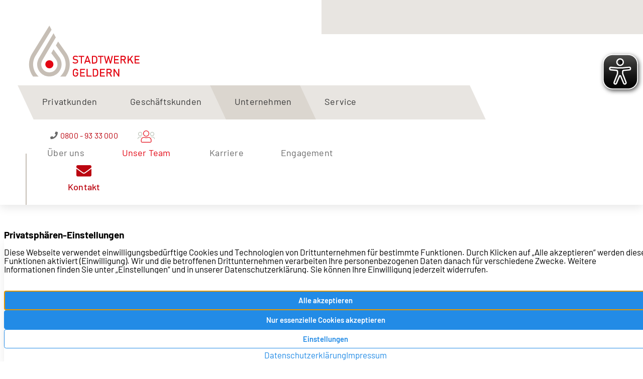

--- FILE ---
content_type: text/html; charset=UTF-8
request_url: https://www.stadtwerke-geldern.de/unternehmen/unser-team/
body_size: 29947
content:
<!DOCTYPE html>
<html lang="de" class="no-js no-svg" itemscope itemtype="http://schema.org/WebPage">
<head>
<meta charset="UTF-8">
<meta name="viewport" content="width=device-width, initial-scale=1">
<!--
Webdesign & -entwicklung:
screenwork
https://www.screenwork.de
-->
<script src=/media/build/polyfill.js nomodule></script>
<meta name='robots' content='index, follow, max-image-preview:large, max-snippet:-1, max-video-preview:-1' />
<!--
	___  ___ _ __ ___  ___ _ ____      _____  _ __| | __
   / __|/ __| '__/ _ \/ _ \ '_ \ \ /\ / / _ \| '__| |/ /
   \__ \ (__| | |  __/  __/ | | \ V  V / (_) | |  |   <
   |___/\___|_|  \___|\___|_| |_|\_/\_/ \___/|_|  |_|\_\

	https://www.screenwork.de
-->
	<title>Das Team der Stadtwerke Geldern &#8211; Stadtwerke Geldern</title>
	<meta name="description" content="Lernen Sie unser sympathisches Team kennen und finden Sie den richtigen Ansprechpartner für Ihr persönliches Anliegen." />
	<link rel="canonical" href="https://www.stadtwerke-geldern.de/unternehmen/unser-team/" />
	<meta property="og:locale" content="de_DE" />
	<meta property="og:type" content="article" />
	<meta property="og:title" content="Das Team der Stadtwerke Geldern &#8211; Stadtwerke Geldern" />
	<meta property="og:description" content="Lernen Sie unser sympathisches Team kennen und finden Sie den richtigen Ansprechpartner für Ihr persönliches Anliegen." />
	<meta property="og:url" content="https://www.stadtwerke-geldern.de/unternehmen/unser-team/" />
	<meta property="og:site_name" content="Stadtwerke Geldern" />
	<meta property="article:publisher" content="https://www.facebook.com/stadtwerkegeldern" />
	<meta property="article:modified_time" content="2025-12-23T07:40:29+00:00" />
	<meta property="og:image" content="https://www.stadtwerke-geldern.de/media/images/VrnT4Fio5YDJxLYK_BYkDsOVfrzxZURHZ67OvTHB1s8/fill/1024/572/sm/0/aHR0cHM6Ly93d3cuc3RhZHR3ZXJrZS1nZWxkZXJuLmRlL21lZGlhL2ZpbGVzLzhIOEEyOTE1LTNmdWVySG9tZXBhZ2UuanBn-6166c6c1,8H8A2915-3fuerHomepage.jpg" />
	<meta name="twitter:card" content="summary_large_image" />
	<meta name="twitter:label1" content="Geschätzte Lesezeit" />
	<meta name="twitter:data1" content="1 Minute" />
	<script type="application/ld+json" class="yoast-schema-graph">{"@context":"https://schema.org","@graph":[{"@type":"WebPage","@id":"https://www.stadtwerke-geldern.de/unternehmen/unser-team/","url":"https://www.stadtwerke-geldern.de/unternehmen/unser-team/","name":"Das Team der Stadtwerke Geldern &#8211; Stadtwerke Geldern","isPartOf":{"@id":"https://www.stadtwerke-geldern.de/#website"},"primaryImageOfPage":{"@id":"https://www.stadtwerke-geldern.de/unternehmen/unser-team/#primaryimage"},"image":{"@id":"https://www.stadtwerke-geldern.de/unternehmen/unser-team/#primaryimage"},"thumbnailUrl":"https://www.stadtwerke-geldern.de/media/images/VrnT4Fio5YDJxLYK_BYkDsOVfrzxZURHZ67OvTHB1s8/fill/1024/572/sm/0/aHR0cHM6Ly93d3cuc3RhZHR3ZXJrZS1nZWxkZXJuLmRlL21lZGlhL2ZpbGVzLzhIOEEyOTE1LTNmdWVySG9tZXBhZ2UuanBn-6166c6c1,8H8A2915-3fuerHomepage.jpg","datePublished":"2021-06-11T09:02:44+00:00","dateModified":"2025-12-23T07:40:29+00:00","description":"Lernen Sie unser sympathisches Team kennen und finden Sie den richtigen Ansprechpartner für Ihr persönliches Anliegen.","breadcrumb":{"@id":"https://www.stadtwerke-geldern.de/unternehmen/unser-team/#breadcrumb"},"inLanguage":"de","potentialAction":[{"@type":"ReadAction","target":["https://www.stadtwerke-geldern.de/unternehmen/unser-team/"]}]},{"@type":"ImageObject","inLanguage":"de","@id":"https://www.stadtwerke-geldern.de/unternehmen/unser-team/#primaryimage","url":"https://www.stadtwerke-geldern.de/media/images/VrnT4Fio5YDJxLYK_BYkDsOVfrzxZURHZ67OvTHB1s8/fill/1024/572/sm/0/aHR0cHM6Ly93d3cuc3RhZHR3ZXJrZS1nZWxkZXJuLmRlL21lZGlhL2ZpbGVzLzhIOEEyOTE1LTNmdWVySG9tZXBhZ2UuanBn-6166c6c1,8H8A2915-3fuerHomepage.jpg","contentUrl":"https://www.stadtwerke-geldern.de/media/images/VrnT4Fio5YDJxLYK_BYkDsOVfrzxZURHZ67OvTHB1s8/fill/1024/572/sm/0/aHR0cHM6Ly93d3cuc3RhZHR3ZXJrZS1nZWxkZXJuLmRlL21lZGlhL2ZpbGVzLzhIOEEyOTE1LTNmdWVySG9tZXBhZ2UuanBn-6166c6c1,8H8A2915-3fuerHomepage.jpg"},{"@type":"BreadcrumbList","@id":"https://www.stadtwerke-geldern.de/unternehmen/unser-team/#breadcrumb","itemListElement":[{"@type":"ListItem","position":1,"name":"Startseite","item":"https://www.stadtwerke-geldern.de/"},{"@type":"ListItem","position":2,"name":"Unternehmen","item":"https://www.stadtwerke-geldern.de/unternehmen/"},{"@type":"ListItem","position":3,"name":"Unser Team"}]},{"@type":"WebSite","@id":"https://www.stadtwerke-geldern.de/#website","url":"https://www.stadtwerke-geldern.de/","name":"Stadtwerke Geldern","description":"Strom, Wasser, Erdgas","publisher":{"@id":"https://www.stadtwerke-geldern.de/#organization"},"inLanguage":"de"},{"@type":"Organization","@id":"https://www.stadtwerke-geldern.de/#organization","name":"Stadtwerke Geldern GmbH","url":"https://www.stadtwerke-geldern.de/","logo":{"@type":"ImageObject","inLanguage":"de","@id":"https://www.stadtwerke-geldern.de/#/schema/logo/image/","url":"https://www.stadtwerke-geldern.de/media/files/logo.svg","contentUrl":"https://www.stadtwerke-geldern.de/media/files/logo.svg","width":590,"height":310,"caption":"Stadtwerke Geldern GmbH"},"image":{"@id":"https://www.stadtwerke-geldern.de/#/schema/logo/image/"},"sameAs":["https://www.facebook.com/stadtwerkegeldern","https://instagram.com/stadtwerke_geldern"]}]}</script>


<link rel='dns-prefetch' href='//embed.journey.epilot.io' />
<link href='https://www.stadtwerke-geldern.de/wp-content/plugins/swt/build/base.css?ver=f940bb9c8fe81976833c' rel='preload' as='style'>
<link rel='stylesheet' id='swt-base-css' href='https://www.stadtwerke-geldern.de/wp-content/plugins/swt/build/base.css?ver=f940bb9c8fe81976833c' type='text/css' media='all' />
<style id='wp-img-auto-sizes-contain-inline-css' type='text/css'>
img:is([sizes=auto i],[sizes^="auto," i]){contain-intrinsic-size:3000px 1500px}
/*# sourceURL=wp-img-auto-sizes-contain-inline-css */
</style>
<style id='wp-block-library-inline-css' type='text/css'>
:root{--wp-block-synced-color:#7a00df;--wp-block-synced-color--rgb:122,0,223;--wp-bound-block-color:var(--wp-block-synced-color);--wp-editor-canvas-background:#ddd;--wp-admin-theme-color:#007cba;--wp-admin-theme-color--rgb:0,124,186;--wp-admin-theme-color-darker-10:#006ba1;--wp-admin-theme-color-darker-10--rgb:0,107,160.5;--wp-admin-theme-color-darker-20:#005a87;--wp-admin-theme-color-darker-20--rgb:0,90,135;--wp-admin-border-width-focus:2px}@media (min-resolution:192dpi){:root{--wp-admin-border-width-focus:1.5px}}.wp-element-button{cursor:pointer}:root .has-very-light-gray-background-color{background-color:#eee}:root .has-very-dark-gray-background-color{background-color:#313131}:root .has-very-light-gray-color{color:#eee}:root .has-very-dark-gray-color{color:#313131}:root .has-vivid-green-cyan-to-vivid-cyan-blue-gradient-background{background:linear-gradient(135deg,#00d084,#0693e3)}:root .has-purple-crush-gradient-background{background:linear-gradient(135deg,#34e2e4,#4721fb 50%,#ab1dfe)}:root .has-hazy-dawn-gradient-background{background:linear-gradient(135deg,#faaca8,#dad0ec)}:root .has-subdued-olive-gradient-background{background:linear-gradient(135deg,#fafae1,#67a671)}:root .has-atomic-cream-gradient-background{background:linear-gradient(135deg,#fdd79a,#004a59)}:root .has-nightshade-gradient-background{background:linear-gradient(135deg,#330968,#31cdcf)}:root .has-midnight-gradient-background{background:linear-gradient(135deg,#020381,#2874fc)}:root{--wp--preset--font-size--normal:16px;--wp--preset--font-size--huge:42px}.has-regular-font-size{font-size:1em}.has-larger-font-size{font-size:2.625em}.has-normal-font-size{font-size:var(--wp--preset--font-size--normal)}.has-huge-font-size{font-size:var(--wp--preset--font-size--huge)}.has-text-align-center{text-align:center}.has-text-align-left{text-align:left}.has-text-align-right{text-align:right}.has-fit-text{white-space:nowrap!important}#end-resizable-editor-section{display:none}.aligncenter{clear:both}.items-justified-left{justify-content:flex-start}.items-justified-center{justify-content:center}.items-justified-right{justify-content:flex-end}.items-justified-space-between{justify-content:space-between}.screen-reader-text{border:0;clip-path:inset(50%);height:1px;margin:-1px;overflow:hidden;padding:0;position:absolute;width:1px;word-wrap:normal!important}.screen-reader-text:focus{background-color:#ddd;clip-path:none;color:#444;display:block;font-size:1em;height:auto;left:5px;line-height:normal;padding:15px 23px 14px;text-decoration:none;top:5px;width:auto;z-index:100000}html :where(.has-border-color){border-style:solid}html :where([style*=border-top-color]){border-top-style:solid}html :where([style*=border-right-color]){border-right-style:solid}html :where([style*=border-bottom-color]){border-bottom-style:solid}html :where([style*=border-left-color]){border-left-style:solid}html :where([style*=border-width]){border-style:solid}html :where([style*=border-top-width]){border-top-style:solid}html :where([style*=border-right-width]){border-right-style:solid}html :where([style*=border-bottom-width]){border-bottom-style:solid}html :where([style*=border-left-width]){border-left-style:solid}html :where(img[class*=wp-image-]){height:auto;max-width:100%}:where(figure){margin:0 0 1em}html :where(.is-position-sticky){--wp-admin--admin-bar--position-offset:var(--wp-admin--admin-bar--height,0px)}@media screen and (max-width:600px){html :where(.is-position-sticky){--wp-admin--admin-bar--position-offset:0px}}

/*# sourceURL=wp-block-library-inline-css */
</style><style id='wp-block-heading-inline-css' type='text/css'>
h1:where(.wp-block-heading).has-background,h2:where(.wp-block-heading).has-background,h3:where(.wp-block-heading).has-background,h4:where(.wp-block-heading).has-background,h5:where(.wp-block-heading).has-background,h6:where(.wp-block-heading).has-background{padding:1.25em 2.375em}h1.has-text-align-left[style*=writing-mode]:where([style*=vertical-lr]),h1.has-text-align-right[style*=writing-mode]:where([style*=vertical-rl]),h2.has-text-align-left[style*=writing-mode]:where([style*=vertical-lr]),h2.has-text-align-right[style*=writing-mode]:where([style*=vertical-rl]),h3.has-text-align-left[style*=writing-mode]:where([style*=vertical-lr]),h3.has-text-align-right[style*=writing-mode]:where([style*=vertical-rl]),h4.has-text-align-left[style*=writing-mode]:where([style*=vertical-lr]),h4.has-text-align-right[style*=writing-mode]:where([style*=vertical-rl]),h5.has-text-align-left[style*=writing-mode]:where([style*=vertical-lr]),h5.has-text-align-right[style*=writing-mode]:where([style*=vertical-rl]),h6.has-text-align-left[style*=writing-mode]:where([style*=vertical-lr]),h6.has-text-align-right[style*=writing-mode]:where([style*=vertical-rl]){rotate:180deg}
/*# sourceURL=https://www.stadtwerke-geldern.de/wp-includes/blocks/heading/style.min.css */
</style>
<style id='wp-block-image-inline-css' type='text/css'>
.wp-block-image>a,.wp-block-image>figure>a{display:inline-block}.wp-block-image img{box-sizing:border-box;height:auto;max-width:100%;vertical-align:bottom}@media not (prefers-reduced-motion){.wp-block-image img.hide{visibility:hidden}.wp-block-image img.show{animation:show-content-image .4s}}.wp-block-image[style*=border-radius] img,.wp-block-image[style*=border-radius]>a{border-radius:inherit}.wp-block-image.has-custom-border img{box-sizing:border-box}.wp-block-image.aligncenter{text-align:center}.wp-block-image.alignfull>a,.wp-block-image.alignwide>a{width:100%}.wp-block-image.alignfull img,.wp-block-image.alignwide img{height:auto;width:100%}.wp-block-image .aligncenter,.wp-block-image .alignleft,.wp-block-image .alignright,.wp-block-image.aligncenter,.wp-block-image.alignleft,.wp-block-image.alignright{display:table}.wp-block-image .aligncenter>figcaption,.wp-block-image .alignleft>figcaption,.wp-block-image .alignright>figcaption,.wp-block-image.aligncenter>figcaption,.wp-block-image.alignleft>figcaption,.wp-block-image.alignright>figcaption{caption-side:bottom;display:table-caption}.wp-block-image .alignleft{float:left;margin:.5em 1em .5em 0}.wp-block-image .alignright{float:right;margin:.5em 0 .5em 1em}.wp-block-image .aligncenter{margin-left:auto;margin-right:auto}.wp-block-image :where(figcaption){margin-bottom:1em;margin-top:.5em}.wp-block-image.is-style-circle-mask img{border-radius:9999px}@supports ((-webkit-mask-image:none) or (mask-image:none)) or (-webkit-mask-image:none){.wp-block-image.is-style-circle-mask img{border-radius:0;-webkit-mask-image:url('data:image/svg+xml;utf8,<svg viewBox="0 0 100 100" xmlns="http://www.w3.org/2000/svg"><circle cx="50" cy="50" r="50"/></svg>');mask-image:url('data:image/svg+xml;utf8,<svg viewBox="0 0 100 100" xmlns="http://www.w3.org/2000/svg"><circle cx="50" cy="50" r="50"/></svg>');mask-mode:alpha;-webkit-mask-position:center;mask-position:center;-webkit-mask-repeat:no-repeat;mask-repeat:no-repeat;-webkit-mask-size:contain;mask-size:contain}}:root :where(.wp-block-image.is-style-rounded img,.wp-block-image .is-style-rounded img){border-radius:9999px}.wp-block-image figure{margin:0}.wp-lightbox-container{display:flex;flex-direction:column;position:relative}.wp-lightbox-container img{cursor:zoom-in}.wp-lightbox-container img:hover+button{opacity:1}.wp-lightbox-container button{align-items:center;backdrop-filter:blur(16px) saturate(180%);background-color:#5a5a5a40;border:none;border-radius:4px;cursor:zoom-in;display:flex;height:20px;justify-content:center;opacity:0;padding:0;position:absolute;right:16px;text-align:center;top:16px;width:20px;z-index:100}@media not (prefers-reduced-motion){.wp-lightbox-container button{transition:opacity .2s ease}}.wp-lightbox-container button:focus-visible{outline:3px auto #5a5a5a40;outline:3px auto -webkit-focus-ring-color;outline-offset:3px}.wp-lightbox-container button:hover{cursor:pointer;opacity:1}.wp-lightbox-container button:focus{opacity:1}.wp-lightbox-container button:focus,.wp-lightbox-container button:hover,.wp-lightbox-container button:not(:hover):not(:active):not(.has-background){background-color:#5a5a5a40;border:none}.wp-lightbox-overlay{box-sizing:border-box;cursor:zoom-out;height:100vh;left:0;overflow:hidden;position:fixed;top:0;visibility:hidden;width:100%;z-index:100000}.wp-lightbox-overlay .close-button{align-items:center;cursor:pointer;display:flex;justify-content:center;min-height:40px;min-width:40px;padding:0;position:absolute;right:calc(env(safe-area-inset-right) + 16px);top:calc(env(safe-area-inset-top) + 16px);z-index:5000000}.wp-lightbox-overlay .close-button:focus,.wp-lightbox-overlay .close-button:hover,.wp-lightbox-overlay .close-button:not(:hover):not(:active):not(.has-background){background:none;border:none}.wp-lightbox-overlay .lightbox-image-container{height:var(--wp--lightbox-container-height);left:50%;overflow:hidden;position:absolute;top:50%;transform:translate(-50%,-50%);transform-origin:top left;width:var(--wp--lightbox-container-width);z-index:9999999999}.wp-lightbox-overlay .wp-block-image{align-items:center;box-sizing:border-box;display:flex;height:100%;justify-content:center;margin:0;position:relative;transform-origin:0 0;width:100%;z-index:3000000}.wp-lightbox-overlay .wp-block-image img{height:var(--wp--lightbox-image-height);min-height:var(--wp--lightbox-image-height);min-width:var(--wp--lightbox-image-width);width:var(--wp--lightbox-image-width)}.wp-lightbox-overlay .wp-block-image figcaption{display:none}.wp-lightbox-overlay button{background:none;border:none}.wp-lightbox-overlay .scrim{background-color:#fff;height:100%;opacity:.9;position:absolute;width:100%;z-index:2000000}.wp-lightbox-overlay.active{visibility:visible}@media not (prefers-reduced-motion){.wp-lightbox-overlay.active{animation:turn-on-visibility .25s both}.wp-lightbox-overlay.active img{animation:turn-on-visibility .35s both}.wp-lightbox-overlay.show-closing-animation:not(.active){animation:turn-off-visibility .35s both}.wp-lightbox-overlay.show-closing-animation:not(.active) img{animation:turn-off-visibility .25s both}.wp-lightbox-overlay.zoom.active{animation:none;opacity:1;visibility:visible}.wp-lightbox-overlay.zoom.active .lightbox-image-container{animation:lightbox-zoom-in .4s}.wp-lightbox-overlay.zoom.active .lightbox-image-container img{animation:none}.wp-lightbox-overlay.zoom.active .scrim{animation:turn-on-visibility .4s forwards}.wp-lightbox-overlay.zoom.show-closing-animation:not(.active){animation:none}.wp-lightbox-overlay.zoom.show-closing-animation:not(.active) .lightbox-image-container{animation:lightbox-zoom-out .4s}.wp-lightbox-overlay.zoom.show-closing-animation:not(.active) .lightbox-image-container img{animation:none}.wp-lightbox-overlay.zoom.show-closing-animation:not(.active) .scrim{animation:turn-off-visibility .4s forwards}}@keyframes show-content-image{0%{visibility:hidden}99%{visibility:hidden}to{visibility:visible}}@keyframes turn-on-visibility{0%{opacity:0}to{opacity:1}}@keyframes turn-off-visibility{0%{opacity:1;visibility:visible}99%{opacity:0;visibility:visible}to{opacity:0;visibility:hidden}}@keyframes lightbox-zoom-in{0%{transform:translate(calc((-100vw + var(--wp--lightbox-scrollbar-width))/2 + var(--wp--lightbox-initial-left-position)),calc(-50vh + var(--wp--lightbox-initial-top-position))) scale(var(--wp--lightbox-scale))}to{transform:translate(-50%,-50%) scale(1)}}@keyframes lightbox-zoom-out{0%{transform:translate(-50%,-50%) scale(1);visibility:visible}99%{visibility:visible}to{transform:translate(calc((-100vw + var(--wp--lightbox-scrollbar-width))/2 + var(--wp--lightbox-initial-left-position)),calc(-50vh + var(--wp--lightbox-initial-top-position))) scale(var(--wp--lightbox-scale));visibility:hidden}}
/*# sourceURL=https://www.stadtwerke-geldern.de/wp-includes/blocks/image/style.min.css */
</style>
<style id='wp-block-columns-inline-css' type='text/css'>
.wp-block-columns{box-sizing:border-box;display:flex;flex-wrap:wrap!important}@media (min-width:782px){.wp-block-columns{flex-wrap:nowrap!important}}.wp-block-columns{align-items:normal!important}.wp-block-columns.are-vertically-aligned-top{align-items:flex-start}.wp-block-columns.are-vertically-aligned-center{align-items:center}.wp-block-columns.are-vertically-aligned-bottom{align-items:flex-end}@media (max-width:781px){.wp-block-columns:not(.is-not-stacked-on-mobile)>.wp-block-column{flex-basis:100%!important}}@media (min-width:782px){.wp-block-columns:not(.is-not-stacked-on-mobile)>.wp-block-column{flex-basis:0;flex-grow:1}.wp-block-columns:not(.is-not-stacked-on-mobile)>.wp-block-column[style*=flex-basis]{flex-grow:0}}.wp-block-columns.is-not-stacked-on-mobile{flex-wrap:nowrap!important}.wp-block-columns.is-not-stacked-on-mobile>.wp-block-column{flex-basis:0;flex-grow:1}.wp-block-columns.is-not-stacked-on-mobile>.wp-block-column[style*=flex-basis]{flex-grow:0}:where(.wp-block-columns){margin-bottom:1.75em}:where(.wp-block-columns.has-background){padding:1.25em 2.375em}.wp-block-column{flex-grow:1;min-width:0;overflow-wrap:break-word;word-break:break-word}.wp-block-column.is-vertically-aligned-top{align-self:flex-start}.wp-block-column.is-vertically-aligned-center{align-self:center}.wp-block-column.is-vertically-aligned-bottom{align-self:flex-end}.wp-block-column.is-vertically-aligned-stretch{align-self:stretch}.wp-block-column.is-vertically-aligned-bottom,.wp-block-column.is-vertically-aligned-center,.wp-block-column.is-vertically-aligned-top{width:100%}
/*# sourceURL=https://www.stadtwerke-geldern.de/wp-includes/blocks/columns/style.min.css */
</style>
<link href='https://www.stadtwerke-geldern.de/wp-includes/blocks/group/style.min.css?ver=6.9' rel='preload' as='style'>
<link rel='stylesheet' id='wp-block-group-css' href='https://www.stadtwerke-geldern.de/wp-includes/blocks/group/style.min.css?ver=6.9' type='text/css' media='all' />
<style id='wp-block-paragraph-inline-css' type='text/css'>
.is-small-text{font-size:.875em}.is-regular-text{font-size:1em}.is-large-text{font-size:2.25em}.is-larger-text{font-size:3em}.has-drop-cap:not(:focus):first-letter{float:left;font-size:8.4em;font-style:normal;font-weight:100;line-height:.68;margin:.05em .1em 0 0;text-transform:uppercase}body.rtl .has-drop-cap:not(:focus):first-letter{float:none;margin-left:.1em}p.has-drop-cap.has-background{overflow:hidden}:root :where(p.has-background){padding:1.25em 2.375em}:where(p.has-text-color:not(.has-link-color)) a{color:inherit}p.has-text-align-left[style*="writing-mode:vertical-lr"],p.has-text-align-right[style*="writing-mode:vertical-rl"]{rotate:180deg}
/*# sourceURL=https://www.stadtwerke-geldern.de/wp-includes/blocks/paragraph/style.min.css */
</style>
<link href='https://www.stadtwerke-geldern.de/wp-includes/blocks/separator/style.min.css?ver=6.9' rel='preload' as='style'>
<link rel='stylesheet' id='wp-block-separator-css' href='https://www.stadtwerke-geldern.de/wp-includes/blocks/separator/style.min.css?ver=6.9' type='text/css' media='all' />
<style id='global-styles-inline-css' type='text/css'>
:root{--wp--preset--aspect-ratio--square: 1;--wp--preset--aspect-ratio--4-3: 4/3;--wp--preset--aspect-ratio--3-4: 3/4;--wp--preset--aspect-ratio--3-2: 3/2;--wp--preset--aspect-ratio--2-3: 2/3;--wp--preset--aspect-ratio--16-9: 16/9;--wp--preset--aspect-ratio--9-16: 9/16;--wp--preset--color--black: #242424;--wp--preset--color--cyan-bluish-gray: #abb8c3;--wp--preset--color--white: #fffff;--wp--preset--color--pale-pink: #f78da7;--wp--preset--color--vivid-red: #cf2e2e;--wp--preset--color--luminous-vivid-orange: #ff6900;--wp--preset--color--luminous-vivid-amber: #fcb900;--wp--preset--color--light-green-cyan: #7bdcb5;--wp--preset--color--vivid-green-cyan: #00d084;--wp--preset--color--pale-cyan-blue: #8ed1fc;--wp--preset--color--vivid-cyan-blue: #0693e3;--wp--preset--color--vivid-purple: #9b51e0;--wp--preset--color--primary: #E30613;--wp--preset--color--secondary: #C6BEB5;--wp--preset--color--gray-dark: #878787;--wp--preset--color--dark: #383838;--wp--preset--color--light: #F0F0F0;--wp--preset--gradient--vivid-cyan-blue-to-vivid-purple: linear-gradient(135deg,rgb(6,147,227) 0%,rgb(155,81,224) 100%);--wp--preset--gradient--light-green-cyan-to-vivid-green-cyan: linear-gradient(135deg,rgb(122,220,180) 0%,rgb(0,208,130) 100%);--wp--preset--gradient--luminous-vivid-amber-to-luminous-vivid-orange: linear-gradient(135deg,rgb(252,185,0) 0%,rgb(255,105,0) 100%);--wp--preset--gradient--luminous-vivid-orange-to-vivid-red: linear-gradient(135deg,rgb(255,105,0) 0%,rgb(207,46,46) 100%);--wp--preset--gradient--very-light-gray-to-cyan-bluish-gray: linear-gradient(135deg,rgb(238,238,238) 0%,rgb(169,184,195) 100%);--wp--preset--gradient--cool-to-warm-spectrum: linear-gradient(135deg,rgb(74,234,220) 0%,rgb(151,120,209) 20%,rgb(207,42,186) 40%,rgb(238,44,130) 60%,rgb(251,105,98) 80%,rgb(254,248,76) 100%);--wp--preset--gradient--blush-light-purple: linear-gradient(135deg,rgb(255,206,236) 0%,rgb(152,150,240) 100%);--wp--preset--gradient--blush-bordeaux: linear-gradient(135deg,rgb(254,205,165) 0%,rgb(254,45,45) 50%,rgb(107,0,62) 100%);--wp--preset--gradient--luminous-dusk: linear-gradient(135deg,rgb(255,203,112) 0%,rgb(199,81,192) 50%,rgb(65,88,208) 100%);--wp--preset--gradient--pale-ocean: linear-gradient(135deg,rgb(255,245,203) 0%,rgb(182,227,212) 50%,rgb(51,167,181) 100%);--wp--preset--gradient--electric-grass: linear-gradient(135deg,rgb(202,248,128) 0%,rgb(113,206,126) 100%);--wp--preset--gradient--midnight: linear-gradient(135deg,rgb(2,3,129) 0%,rgb(40,116,252) 100%);--wp--preset--font-size--small: 13px;--wp--preset--font-size--medium: 20px;--wp--preset--font-size--large: 36px;--wp--preset--font-size--x-large: 42px;--wp--preset--spacing--20: 0.44rem;--wp--preset--spacing--30: 0.67rem;--wp--preset--spacing--40: 1rem;--wp--preset--spacing--50: 1.5rem;--wp--preset--spacing--60: 2.25rem;--wp--preset--spacing--70: 3.38rem;--wp--preset--spacing--80: 5.06rem;--wp--preset--shadow--natural: 6px 6px 9px rgba(0, 0, 0, 0.2);--wp--preset--shadow--deep: 12px 12px 50px rgba(0, 0, 0, 0.4);--wp--preset--shadow--sharp: 6px 6px 0px rgba(0, 0, 0, 0.2);--wp--preset--shadow--outlined: 6px 6px 0px -3px rgb(255, 255, 255), 6px 6px rgb(0, 0, 0);--wp--preset--shadow--crisp: 6px 6px 0px rgb(0, 0, 0);}:where(.is-layout-flex){gap: 0.5em;}:where(.is-layout-grid){gap: 0.5em;}body .is-layout-flex{display: flex;}.is-layout-flex{flex-wrap: wrap;align-items: center;}.is-layout-flex > :is(*, div){margin: 0;}body .is-layout-grid{display: grid;}.is-layout-grid > :is(*, div){margin: 0;}:where(.wp-block-columns.is-layout-flex){gap: 2em;}:where(.wp-block-columns.is-layout-grid){gap: 2em;}:where(.wp-block-post-template.is-layout-flex){gap: 1.25em;}:where(.wp-block-post-template.is-layout-grid){gap: 1.25em;}.has-black-color{color: var(--wp--preset--color--black) !important;}.has-cyan-bluish-gray-color{color: var(--wp--preset--color--cyan-bluish-gray) !important;}.has-white-color{color: var(--wp--preset--color--white) !important;}.has-pale-pink-color{color: var(--wp--preset--color--pale-pink) !important;}.has-vivid-red-color{color: var(--wp--preset--color--vivid-red) !important;}.has-luminous-vivid-orange-color{color: var(--wp--preset--color--luminous-vivid-orange) !important;}.has-luminous-vivid-amber-color{color: var(--wp--preset--color--luminous-vivid-amber) !important;}.has-light-green-cyan-color{color: var(--wp--preset--color--light-green-cyan) !important;}.has-vivid-green-cyan-color{color: var(--wp--preset--color--vivid-green-cyan) !important;}.has-pale-cyan-blue-color{color: var(--wp--preset--color--pale-cyan-blue) !important;}.has-vivid-cyan-blue-color{color: var(--wp--preset--color--vivid-cyan-blue) !important;}.has-vivid-purple-color{color: var(--wp--preset--color--vivid-purple) !important;}.has-black-background-color{background-color: var(--wp--preset--color--black) !important;}.has-cyan-bluish-gray-background-color{background-color: var(--wp--preset--color--cyan-bluish-gray) !important;}.has-white-background-color{background-color: var(--wp--preset--color--white) !important;}.has-pale-pink-background-color{background-color: var(--wp--preset--color--pale-pink) !important;}.has-vivid-red-background-color{background-color: var(--wp--preset--color--vivid-red) !important;}.has-luminous-vivid-orange-background-color{background-color: var(--wp--preset--color--luminous-vivid-orange) !important;}.has-luminous-vivid-amber-background-color{background-color: var(--wp--preset--color--luminous-vivid-amber) !important;}.has-light-green-cyan-background-color{background-color: var(--wp--preset--color--light-green-cyan) !important;}.has-vivid-green-cyan-background-color{background-color: var(--wp--preset--color--vivid-green-cyan) !important;}.has-pale-cyan-blue-background-color{background-color: var(--wp--preset--color--pale-cyan-blue) !important;}.has-vivid-cyan-blue-background-color{background-color: var(--wp--preset--color--vivid-cyan-blue) !important;}.has-vivid-purple-background-color{background-color: var(--wp--preset--color--vivid-purple) !important;}.has-black-border-color{border-color: var(--wp--preset--color--black) !important;}.has-cyan-bluish-gray-border-color{border-color: var(--wp--preset--color--cyan-bluish-gray) !important;}.has-white-border-color{border-color: var(--wp--preset--color--white) !important;}.has-pale-pink-border-color{border-color: var(--wp--preset--color--pale-pink) !important;}.has-vivid-red-border-color{border-color: var(--wp--preset--color--vivid-red) !important;}.has-luminous-vivid-orange-border-color{border-color: var(--wp--preset--color--luminous-vivid-orange) !important;}.has-luminous-vivid-amber-border-color{border-color: var(--wp--preset--color--luminous-vivid-amber) !important;}.has-light-green-cyan-border-color{border-color: var(--wp--preset--color--light-green-cyan) !important;}.has-vivid-green-cyan-border-color{border-color: var(--wp--preset--color--vivid-green-cyan) !important;}.has-pale-cyan-blue-border-color{border-color: var(--wp--preset--color--pale-cyan-blue) !important;}.has-vivid-cyan-blue-border-color{border-color: var(--wp--preset--color--vivid-cyan-blue) !important;}.has-vivid-purple-border-color{border-color: var(--wp--preset--color--vivid-purple) !important;}.has-vivid-cyan-blue-to-vivid-purple-gradient-background{background: var(--wp--preset--gradient--vivid-cyan-blue-to-vivid-purple) !important;}.has-light-green-cyan-to-vivid-green-cyan-gradient-background{background: var(--wp--preset--gradient--light-green-cyan-to-vivid-green-cyan) !important;}.has-luminous-vivid-amber-to-luminous-vivid-orange-gradient-background{background: var(--wp--preset--gradient--luminous-vivid-amber-to-luminous-vivid-orange) !important;}.has-luminous-vivid-orange-to-vivid-red-gradient-background{background: var(--wp--preset--gradient--luminous-vivid-orange-to-vivid-red) !important;}.has-very-light-gray-to-cyan-bluish-gray-gradient-background{background: var(--wp--preset--gradient--very-light-gray-to-cyan-bluish-gray) !important;}.has-cool-to-warm-spectrum-gradient-background{background: var(--wp--preset--gradient--cool-to-warm-spectrum) !important;}.has-blush-light-purple-gradient-background{background: var(--wp--preset--gradient--blush-light-purple) !important;}.has-blush-bordeaux-gradient-background{background: var(--wp--preset--gradient--blush-bordeaux) !important;}.has-luminous-dusk-gradient-background{background: var(--wp--preset--gradient--luminous-dusk) !important;}.has-pale-ocean-gradient-background{background: var(--wp--preset--gradient--pale-ocean) !important;}.has-electric-grass-gradient-background{background: var(--wp--preset--gradient--electric-grass) !important;}.has-midnight-gradient-background{background: var(--wp--preset--gradient--midnight) !important;}.has-small-font-size{font-size: var(--wp--preset--font-size--small) !important;}.has-medium-font-size{font-size: var(--wp--preset--font-size--medium) !important;}.has-large-font-size{font-size: var(--wp--preset--font-size--large) !important;}.has-x-large-font-size{font-size: var(--wp--preset--font-size--x-large) !important;}
:where(.wp-block-columns.is-layout-flex){gap: 2em;}:where(.wp-block-columns.is-layout-grid){gap: 2em;}
/*# sourceURL=global-styles-inline-css */
</style>
<style id='core-block-supports-inline-css' type='text/css'>
.wp-elements-5ecd43577416976fbfd76fa03017817a a:where(:not(.wp-element-button)){color:var(--wp--preset--color--gray-dark);}
/*# sourceURL=core-block-supports-inline-css */
</style>

<style id='classic-theme-styles-inline-css' type='text/css'>
/*! This file is auto-generated */
.wp-block-button__link{color:#fff;background-color:#32373c;border-radius:9999px;box-shadow:none;text-decoration:none;padding:calc(.667em + 2px) calc(1.333em + 2px);font-size:1.125em}.wp-block-file__button{background:#32373c;color:#fff;text-decoration:none}
/*# sourceURL=/wp-includes/css/classic-themes.min.css */
</style>
<link href='https://www.stadtwerke-geldern.de/wp-content/plugins/honeypot/includes/css/wpa.css?ver=2.3.04' rel='preload' as='style'>
<link rel='stylesheet' id='wpa-css-css' href='https://www.stadtwerke-geldern.de/wp-content/plugins/honeypot/includes/css/wpa.css?ver=2.3.04' type='text/css' media='all' />
<link href='https://www.stadtwerke-geldern.de/wp-content/plugins/swt/build/index.css?ver=f940bb9c8fe81976833c' rel='preload' as='style'>
<link rel='stylesheet' id='swt-css' href='https://www.stadtwerke-geldern.de/wp-content/plugins/swt/build/index.css?ver=f940bb9c8fe81976833c' type='text/css' media='all' />
<link href='https://www.stadtwerke-geldern.de/wp-content/plugins/swt/fonts/fontawesome.css?ver=f940bb9c8fe81976833c' rel='preload' as='style'>
<link rel='stylesheet' id='swt-fontawesome-css' href='https://www.stadtwerke-geldern.de/wp-content/plugins/swt/fonts/fontawesome.css?ver=f940bb9c8fe81976833c' type='text/css' media='all' />
<script type="text/javascript" src="https://www.stadtwerke-geldern.de/wp-includes/js/jquery/jquery.min.js?ver=3.7.1" id="jquery-core-js"></script>
<script type="text/javascript" src="https://www.stadtwerke-geldern.de/wp-includes/js/jquery/jquery-migrate.min.js?ver=3.4.1" id="jquery-migrate-js"></script>
<script type="text/javascript" src="https://www.stadtwerke-geldern.de/wp-includes/js/dist/vendor/react.min.js?ver=18.3.1.1" id="react-js"></script>
<script type="text/javascript" src="https://www.stadtwerke-geldern.de/wp-includes/js/dist/vendor/react-dom.min.js?ver=18.3.1.1" id="react-dom-js"></script>
<script type="text/javascript" src="https://www.stadtwerke-geldern.de/wp-includes/js/dist/vendor/react-jsx-runtime.min.js?ver=18.3.1" id="react-jsx-runtime-js"></script>
<script type="text/javascript" id="eyeAblePlugin-js-extra">
/* <![CDATA[ */
var eyeAble_pluginConfig = {"azureDemoMode":"","blacklistContrast":".m_9307d992.sw-privacy-Switch-track","disableZoom":"","forceWhiteBackground":".mt-1.mb-2 ","license":{"www.stadtwerke-geldern.de":"ad5c47805a9e4e5blyqtofdk;"},"mainIconAlt":"2","maxMagnification":"6","precisePosition":"1","topPosition":"","customIconColor":"","customBackgroundColor":"","mobileBottomPosition":"","blacklistDarkmode":"","blacklistFontsize":"","fontsizeThreshold":"","iconSize":"","sidePosition":"","allowLocalhost":"true","pluginPath":"https://www.stadtwerke-geldern.de/wp-content/plugins/wordpress-eye-able-assistant"};
//# sourceURL=eyeAblePlugin-js-extra
/* ]]> */
</script>
<script type="text/javascript" src="https://www.stadtwerke-geldern.de/wp-content/plugins/wordpress-eye-able-assistant/public/js/eyeAble.js" id="eyeAblePlugin-js"></script>
<script type="text/javascript" defer data-domain='stadtwerke-geldern.de' data-api='https://www.stadtwerke-geldern.de/wp-json/sw-analytics/v1/api/event' src="https://www.stadtwerke-geldern.de/wp-json/sw-analytics/v1/js/plausible.outbound-links.file-downloads.tagged-events.js?ver=1.3.6" id="plausible-analytics-js"></script>
<script type="text/javascript" id="plausible-analytics-js-after">
/* <![CDATA[ */
window.plausible = window.plausible || function() { (window.plausible.q = window.plausible.q || []).push(arguments) }
//# sourceURL=plausible-analytics-js-after
/* ]]> */
</script>
<script>window.swPrivacyConfig = {"trackLoggedInUsers":false,"plausibleAnalyticsEnabled":false,"googleTagManagerId":"","googleAnalyticsUserId":"G-PY6EETR12F","googleAdsConversion":null,"metaPixelId":"","consentFontAwesome":true,"consentYoutube":true,"consentGoogleFonts":true,"consentScripts":[],"consentServices":[{"name":"asew","title":"ASEW.EnergieHaus","category":"external"},{"name":"vimeo","title":"Vimeo","category":"external"}],"privacyUrl":"https:\/\/www.stadtwerke-geldern.de\/datenschutz\/","imprintUrl":"https:\/\/www.stadtwerke-geldern.de\/impressum\/"};
window._swTrackEvents = []; window.swTrackEvent = function(eventName, eventParams) { window._swTrackEvents.push({eventName: eventName, eventParams: eventParams}); }
window.dataLayer = window.dataLayer || []; function gtag(){dataLayer.push(arguments);}
window.gtag('consent', 'default', {
		ad_storage: 'denied',
		ad_user_data: 'denied',
		ad_personalization: 'denied',
		analytics_storage: 'denied',
		wait_for_update: 500
	});
gtag('js', new Date()); gtag('config', 'G-PY6EETR12F', { cookie_flags: 'secure;samesite=none' });
</script><style>
@font-face { font-family: 'Barlow'; font-style: normal;font-display:swap; font-weight: 400; src: url(https://www.stadtwerke-geldern.de/media/files/fonts-tmp/924ac127bfb29d6ac33f066ce0b3e969.woff2) format('woff2'); unicode-range: U+0102-0103,U+0110-0111,U+0128-0129,U+0168-0169,U+01A0-01A1,U+01AF-01B0,U+0300-0301,U+0303-0304,U+0308-0309,U+0323,U+0329,U+1EA0-1EF9,U+20AB;}@font-face { font-family: 'Barlow'; font-style: normal;font-display:swap; font-weight: 400; src: url(https://www.stadtwerke-geldern.de/media/files/fonts-tmp/133bced69bb560f63ac16c6db9f8b2ee.woff2) format('woff2'); unicode-range: U+0100-02BA,U+02BD-02C5,U+02C7-02CC,U+02CE-02D7,U+02DD-02FF,U+0304,U+0308,U+0329,U+1D00-1DBF,U+1E00-1E9F,U+1EF2-1EFF,U+2020,U+20A0-20AB,U+20AD-20C0,U+2113,U+2C60-2C7F,U+A720-A7FF;}@font-face { font-family: 'Barlow'; font-style: normal;font-display:swap; font-weight: 400; src: url(https://www.stadtwerke-geldern.de/media/files/fonts-tmp/3cfec04e56abb18e97e73a0d7c161e37.woff2) format('woff2'); unicode-range: U+0000-00FF,U+0131,U+0152-0153,U+02BB-02BC,U+02C6,U+02DA,U+02DC,U+0304,U+0308,U+0329,U+2000-206F,U+20AC,U+2122,U+2191,U+2193,U+2212,U+2215,U+FEFF,U+FFFD;}@font-face { font-family: 'Barlow'; font-style: normal;font-display:swap; font-weight: 500; src: url(https://www.stadtwerke-geldern.de/media/files/fonts-tmp/8803064503c5ca8405152a3f47881002.woff2) format('woff2'); unicode-range: U+0102-0103,U+0110-0111,U+0128-0129,U+0168-0169,U+01A0-01A1,U+01AF-01B0,U+0300-0301,U+0303-0304,U+0308-0309,U+0323,U+0329,U+1EA0-1EF9,U+20AB;}@font-face { font-family: 'Barlow'; font-style: normal;font-display:swap; font-weight: 500; src: url(https://www.stadtwerke-geldern.de/media/files/fonts-tmp/b3908b518ee910d40e28e690115a6f64.woff2) format('woff2'); unicode-range: U+0100-02BA,U+02BD-02C5,U+02C7-02CC,U+02CE-02D7,U+02DD-02FF,U+0304,U+0308,U+0329,U+1D00-1DBF,U+1E00-1E9F,U+1EF2-1EFF,U+2020,U+20A0-20AB,U+20AD-20C0,U+2113,U+2C60-2C7F,U+A720-A7FF;}@font-face { font-family: 'Barlow'; font-style: normal;font-display:swap; font-weight: 500; src: url(https://www.stadtwerke-geldern.de/media/files/fonts-tmp/4f52d62547554c72204a5bf6219cc891.woff2) format('woff2'); unicode-range: U+0000-00FF,U+0131,U+0152-0153,U+02BB-02BC,U+02C6,U+02DA,U+02DC,U+0304,U+0308,U+0329,U+2000-206F,U+20AC,U+2122,U+2191,U+2193,U+2212,U+2215,U+FEFF,U+FFFD;}@font-face { font-family: 'Barlow'; font-style: normal;font-display:swap; font-weight: 600; src: url(https://www.stadtwerke-geldern.de/media/files/fonts-tmp/40350880153b91cf95fcf9946cd240cc.woff2) format('woff2'); unicode-range: U+0102-0103,U+0110-0111,U+0128-0129,U+0168-0169,U+01A0-01A1,U+01AF-01B0,U+0300-0301,U+0303-0304,U+0308-0309,U+0323,U+0329,U+1EA0-1EF9,U+20AB;}@font-face { font-family: 'Barlow'; font-style: normal;font-display:swap; font-weight: 600; src: url(https://www.stadtwerke-geldern.de/media/files/fonts-tmp/82b5af4b06908f9de9b0e511393cc236.woff2) format('woff2'); unicode-range: U+0100-02BA,U+02BD-02C5,U+02C7-02CC,U+02CE-02D7,U+02DD-02FF,U+0304,U+0308,U+0329,U+1D00-1DBF,U+1E00-1E9F,U+1EF2-1EFF,U+2020,U+20A0-20AB,U+20AD-20C0,U+2113,U+2C60-2C7F,U+A720-A7FF;}@font-face { font-family: 'Barlow'; font-style: normal;font-display:swap; font-weight: 600; src: url(https://www.stadtwerke-geldern.de/media/files/fonts-tmp/8739727e3c0b34d3cac22db268ef1265.woff2) format('woff2'); unicode-range: U+0000-00FF,U+0131,U+0152-0153,U+02BB-02BC,U+02C6,U+02DA,U+02DC,U+0304,U+0308,U+0329,U+2000-206F,U+20AC,U+2122,U+2191,U+2193,U+2212,U+2215,U+FEFF,U+FFFD;}@font-face { font-family: 'Barlow'; font-style: normal;font-display:swap; font-weight: 700; src: url(https://www.stadtwerke-geldern.de/media/files/fonts-tmp/9753dfdd28207418b00a2264027100de.woff2) format('woff2'); unicode-range: U+0102-0103,U+0110-0111,U+0128-0129,U+0168-0169,U+01A0-01A1,U+01AF-01B0,U+0300-0301,U+0303-0304,U+0308-0309,U+0323,U+0329,U+1EA0-1EF9,U+20AB;}@font-face { font-family: 'Barlow'; font-style: normal;font-display:swap; font-weight: 700; src: url(https://www.stadtwerke-geldern.de/media/files/fonts-tmp/f87323f453b2474c749f38a6ac1f0db7.woff2) format('woff2'); unicode-range: U+0100-02BA,U+02BD-02C5,U+02C7-02CC,U+02CE-02D7,U+02DD-02FF,U+0304,U+0308,U+0329,U+1D00-1DBF,U+1E00-1E9F,U+1EF2-1EFF,U+2020,U+20A0-20AB,U+20AD-20C0,U+2113,U+2C60-2C7F,U+A720-A7FF;}@font-face { font-family: 'Barlow'; font-style: normal;font-display:swap; font-weight: 700; src: url(https://www.stadtwerke-geldern.de/media/files/fonts-tmp/5cfda61deb29110e96fce9e7801bfc66.woff2) format('woff2'); unicode-range: U+0000-00FF,U+0131,U+0152-0153,U+02BB-02BC,U+02C6,U+02DA,U+02DC,U+0304,U+0308,U+0329,U+2000-206F,U+20AC,U+2122,U+2191,U+2193,U+2212,U+2215,U+FEFF,U+FFFD;}
</style><link href="/media/build/css/app.c59d776f.css" rel="preload" as="style"><link href="/media/build/css/chunk-vendors.a7843035.css" rel="preload" as="style"><link href="/media/build/js/app.2b813026.js" rel="modulepreload" as="script"><link href="/media/build/js/chunk-vendors.ce76a680.js" rel="modulepreload" as="script"><link href="/media/build/css/chunk-vendors.a7843035.css" rel="stylesheet"><link href="/media/build/css/app.c59d776f.css" rel="stylesheet"><link href='/media/build/css/chunk-74b6f94f.f87a94ff.css' rel='preload' as='style' />
<link href='/media/build/css/chunk-772751ad.3ec7c4de.css' rel='preload' as='style' />
<meta name="theme-color" content="#E30613" /><link href='/media/build/fonts/fa-regular.woff2' rel='preload' as='font' crossorigin='anonymous' /><link href='/media/build/fonts/fa-light.woff2' rel='preload' as='font' crossorigin='anonymous' /><link href='/media/build/fonts/fa-solid.woff2' rel='preload' as='font' crossorigin='anonymous' /><link href='/media/build/fonts/fa-brands.woff2' rel='preload' as='font' crossorigin='anonymous' />	<style>
		.skip-link {
			position: absolute;
			left: -9999px;
			top: auto;
			width: 1px;
			height: 1px;
			overflow: hidden;
		}
		.skip-link:focus {
			position: static;
			width: auto;
			height: auto;
			overflow: visible;
		}
	</style>
	            <style>
                @media (min-width: 782px) {
                    .wp-block-columns {
                        flex-wrap: wrap!important;
                        gap: 0!important;
                    }
                }
            </style>
            <meta name="google-site-verification" content="PEuXP1ZcyT5VSSP1_pr-KzQSX7EsgkKshJFZ6MuRVqM" />
<script>document.querySelector("html").dataset["privacyUrl"] = "https://www.stadtwerke-geldern.de/datenschutz/";</script><link rel="icon" href="https://www.stadtwerke-geldern.de/media/images/vlwAk6WSthu__MXhsQNH_6rQdpL8FjKSJGY-ZW8AZnA/auto/32/32/sm/0/aHR0cHM6Ly93d3cuc3RhZHR3ZXJrZS1nZWxkZXJuLmRlL21lZGlhL2ZpbGVzL2xvZ28tMS5wbmc-67ab4e22,logo-1.png" sizes="32x32" />
<link rel="icon" href="https://www.stadtwerke-geldern.de/media/images/bSZGPrBkJ9fFiKULV_TfT3FpQQD-oyODpEXUZ48zW7A/auto/192/192/sm/0/aHR0cHM6Ly93d3cuc3RhZHR3ZXJrZS1nZWxkZXJuLmRlL21lZGlhL2ZpbGVzL2xvZ28tMS5wbmc-67ab4e22,logo-1.png" sizes="192x192" />
<link rel="apple-touch-icon" href="https://www.stadtwerke-geldern.de/media/images/ZTHNHTHQbsG8A9WsHYKrBhWepaTTm6SK30zvsUmwSA4/auto/180/180/sm/0/aHR0cHM6Ly93d3cuc3RhZHR3ZXJrZS1nZWxkZXJuLmRlL21lZGlhL2ZpbGVzL2xvZ28tMS5wbmc-67ab4e22,logo-1.png" />
<meta name="msapplication-TileImage" content="https://www.stadtwerke-geldern.de/media/images/c-PUGgCaUUgPhTE0-ItQ1IwVDgFu8WBsNOEjK4Iqe-0/auto/270/270/sm/0/aHR0cHM6Ly93d3cuc3RhZHR3ZXJrZS1nZWxkZXJuLmRlL21lZGlhL2ZpbGVzL2xvZ28tMS5wbmc-67ab4e22,logo-1.png" />
<!-- Easy Speech -->
<script>
window.addEventListener('load', function() {
	var script = document.createElement('script');
	script.src = 'https://translate-cdn.eye-able.com/eye-able-translate.js';
	script.async = true;
	document.head.appendChild(script);

});
</script>
<script>
	let easySpeechEl = document.createElement("easy-speech")
	easySpeechEl.setAttribute("display", "flex");
	easySpeechEl.setAttribute("position", "fixed");
	easySpeechEl.setAttribute("top", "50%");
	easySpeechEl.setAttribute("left", "0");
	easySpeechEl.setAttribute("transform", "translateY(-50%)");
	document.body.appendChild(easySpeechEl);
</script>
<!-- End Easy Speech -->
</head>
<body class="wp-singular page-template-default page page-id-17690 page-child parent-pageid-17584 wp-custom-logo wp-theme-sw v-application v-application--is-ltr">
		<nav aria-label="Seitenlinks" style="position: relative;">
		<ul style="margin: 0; padding: 0; list-style: none;">
			<li><a href="#header" class="skip-link" title="Gehe zu Kopfzeile">Kopfzeile</a></li>
			<li><a href="#main" class="skip-link" title="Gehe zu Inhalt">Inhalt</a></li>
			<li><a href="#footer" class="skip-link" title="Gehe zu Fußzeile">Fußzeile</a></li>
		</ul>
	</nav>
		
	<div class="header__container">
		<div class="container">
			<div class="row">
				<div class="col-24 col-lg-6 col-xl-6 header__logo">
					<a href="https://www.stadtwerke-geldern.de/" class="custom-logo-link" rel="home"><img width="590" height="310" src="https://www.stadtwerke-geldern.de/media/files/logo.svg" class="custom-logo" alt="Stadtwerke Geldern" decoding="async" fetchpriority="high" /></a>
					<div class="sw-menu-icon d-lg-none"
						role="button"
						data-collapse="#sw-menu-collapse"
						aria-expanded="false"
						aria-controls="sw-menu-collapse"
						aria-label="Menü öffnen">
						<i class="far fa-bars" aria-hidden="true"></i>
					</div>
				</div>

				<div class="col-24 col-lg-18 col-xl-18">
					<div class="navigation__wrapper-outer">
					<div class="navigation__wrapper">
						<div class="row">
							<div class="order-2 col-24 order-lg-1 col-lg-18">
								<nav id="sw-menu-collapse" class="navbar navbar-expand-md navbar-light" aria-label="Hauptnavigation">
									<div id="sw_navbar" class="collapse navbar-collapse"><ul id="menu-hauptnavigation" class="navbar-nav mr-xl-auto"><li id="menu-item-17095" class="menu-item menu-item-type-post_type menu-item-object-page menu-item-has-children menu-item-17095"><a href="https://www.stadtwerke-geldern.de/privatkunden/" class="menu-item-with-arrow">Privatkunden</a>
<ul class="sub-menu">
	<li id="menu-item-17097" class="swg_icon--power menu-item menu-item-type-post_type menu-item-object-page menu-item-has-children menu-item-17097"><a href="https://www.stadtwerke-geldern.de/privatkunden/strom/" class="menu-item-with-arrow">Strom</a><script type="text/x-template" class="vue-mainnavigation">
				<mainnavigation>
					<dropdown-navigation>
						<dropdown-closebtn></dropdown-closebtn>
						<div class="row">
							<div class="col-24 col-lg-15">
								<div class="header__dropdown__spacing border-right">
									<dropdown-title class="mb-0 h3 d-block"><a href="https://www.stadtwerke-geldern.de/privatkunden/strom/">Strom</a></dropdown-title>
									<ul class="list-unstyled navigation"><li>
						<a href="/privatkunden/strom/#tarife"
						title="Tarife"
						target="_self"
						>
						Tarife
						</a>
					</li><li>
						<a href="https://www.stadtwerke-geldern.de/privatkunden/strom/grund-ersatzversorgung/"
						title="Grund- &#038; Ersatzversorgung"
						target="_self"
						>
						Grund- &#038; Ersatzversorgung
						</a>
					</li><li>
						<a href="https://www.swgeldern-netz.de/netzanschluss-2-0/"
						title="Hausanschluss"
						target="_blank"
						>
						Hausanschluss
						</a>
					</li><li>
						<a href="https://www.stadtwerke-geldern.de/privatkunden/strom/steuern-abgaben/"
						title="Steuern &#038; Abgaben"
						target="_self"
						>
						Steuern &#038; Abgaben
						</a>
					</li><li>
						<a href="https://www.stadtwerke-geldern.de/privatkunden/strom/dynamisch/"
						title="Dynamischer Stromtarif"
						target="_self"
						>
						Dynamischer Stromtarif
						</a>
					</li><li>
						<a href="https://www.stadtwerke-geldern.de/privatkunden/strom/stromkennzeichnung/"
						title="Stromkennzeichnung"
						target="_self"
						>
						Stromkennzeichnung
						</a>
					</li><li>
						<a href="https://www.swgeldern-netz.de/smart-metering/technik/"
						title="Smart Metering"
						target="_blank"
						>
						Smart Metering
						</a>
					</li><li>
						<a href="https://www.stadtwerke-geldern.de/tarifrechner/"
						title="Tarifrechner"
						target="_self"
						>
						Tarifrechner
						</a>
					</li></ul>
								</div>
							</div>
							<div class="mt-2 col-24 col-lg-9">
								<div class="header__dropdown__spacing">
									<p>Unser Online-Kundencenter ist rund um die Uhr für Sie geöffnet.</p>
									<p><a href="/kundenportal/" target="_blank" class="link--arrow">Zum Kundenportal</a></p>
								</div>
							</div>
						</div>
					</dropdown-navigation>
				</mainnavigation>
			</script>
	<ul class="sub-menu">
		<li id="menu-item-17108" class="menu-item menu-item-type-custom menu-item-object-custom menu-item-17108"><a href="/privatkunden/strom/#tarife" class="menu-item-with-arrow">Tarife</a></li>
		<li id="menu-item-17346" class="menu-item menu-item-type-post_type menu-item-object-page menu-item-17346"><a href="https://www.stadtwerke-geldern.de/privatkunden/strom/grund-ersatzversorgung/" class="menu-item-with-arrow">Grund- &#038; Ersatzversorgung</a></li>
		<li id="menu-item-17342" class="menu-item menu-item-type-custom menu-item-object-custom menu-item-17342"><a target="_blank" href="https://www.swgeldern-netz.de/netzanschluss-2-0/" class="menu-item-with-arrow">Hausanschluss</a></li>
		<li id="menu-item-17345" class="menu-item menu-item-type-post_type menu-item-object-page menu-item-17345"><a href="https://www.stadtwerke-geldern.de/privatkunden/strom/steuern-abgaben/" class="menu-item-with-arrow">Steuern &#038; Abgaben</a></li>
		<li id="menu-item-22843" class="menu-item menu-item-type-post_type menu-item-object-page menu-item-22843"><a href="https://www.stadtwerke-geldern.de/privatkunden/strom/dynamisch/" class="menu-item-with-arrow">Dynamischer Stromtarif</a></li>
		<li id="menu-item-17344" class="menu-item menu-item-type-post_type menu-item-object-page menu-item-17344"><a href="https://www.stadtwerke-geldern.de/privatkunden/strom/stromkennzeichnung/" class="menu-item-with-arrow">Stromkennzeichnung</a></li>
		<li id="menu-item-17343" class="menu-item menu-item-type-custom menu-item-object-custom menu-item-17343"><a target="_blank" href="https://www.swgeldern-netz.de/smart-metering/technik/" class="menu-item-with-arrow">Smart Metering</a></li>
		<li id="menu-item-22683" class="menu-item menu-item-type-post_type menu-item-object-page menu-item-22683"><a href="https://www.stadtwerke-geldern.de/tarifrechner/" class="menu-item-with-arrow">Tarifrechner</a></li>
	</ul>
</li>
	<li id="menu-item-17096" class="swg_icon--gas menu-item menu-item-type-post_type menu-item-object-page menu-item-has-children menu-item-17096"><a href="https://www.stadtwerke-geldern.de/privatkunden/gas/" class="menu-item-with-arrow">Gas</a><script type="text/x-template" class="vue-mainnavigation">
				<mainnavigation>
					<dropdown-navigation>
						<dropdown-closebtn></dropdown-closebtn>
						<div class="row">
							<div class="col-24 col-lg-15">
								<div class="header__dropdown__spacing border-right">
									<dropdown-title class="mb-0 h3 d-block"><a href="https://www.stadtwerke-geldern.de/privatkunden/gas/">Gas</a></dropdown-title>
									<ul class="list-unstyled navigation"><li>
						<a href="/privatkunden/gas/#tarif"
						title="Tarife"
						target="_self"
						>
						Tarife
						</a>
					</li><li>
						<a href="https://www.stadtwerke-geldern.de/privatkunden/gas/gas-grundversorgung/"
						title="Gas-Grundversorgung"
						target="_self"
						>
						Gas-Grundversorgung
						</a>
					</li><li>
						<a href="https://www.swgeldern-netz.de/netzanschluss-2-0/"
						title="Hausanschluss"
						target="_blank"
						>
						Hausanschluss
						</a>
					</li><li>
						<a href="https://www.stadtwerke-geldern.de/tarifrechner/"
						title="Tarifrechner"
						target="_self"
						>
						Tarifrechner
						</a>
					</li></ul>
								</div>
							</div>
							<div class="mt-2 col-24 col-lg-9">
								<div class="header__dropdown__spacing">
									<p>Unser Online-Kundencenter ist rund um die Uhr für Sie geöffnet.</p>
									<p><a href="/kundenportal/" target="_blank" class="link--arrow">Zum Kundenportal</a></p>
								</div>
							</div>
						</div>
					</dropdown-navigation>
				</mainnavigation>
			</script>
	<ul class="sub-menu">
		<li id="menu-item-17120" class="menu-item menu-item-type-custom menu-item-object-custom menu-item-17120"><a href="/privatkunden/gas/#tarif" class="menu-item-with-arrow">Tarife</a></li>
		<li id="menu-item-17448" class="menu-item menu-item-type-post_type menu-item-object-page menu-item-17448"><a href="https://www.stadtwerke-geldern.de/privatkunden/gas/gas-grundversorgung/" class="menu-item-with-arrow">Gas-Grundversorgung</a></li>
		<li id="menu-item-17451" class="menu-item menu-item-type-custom menu-item-object-custom menu-item-17451"><a target="_blank" href="https://www.swgeldern-netz.de/netzanschluss-2-0/" class="menu-item-with-arrow">Hausanschluss</a></li>
		<li id="menu-item-22682" class="menu-item menu-item-type-post_type menu-item-object-page menu-item-22682"><a href="https://www.stadtwerke-geldern.de/tarifrechner/" class="menu-item-with-arrow">Tarifrechner</a></li>
	</ul>
</li>
	<li id="menu-item-17115" class="swg_icon--water menu-item menu-item-type-post_type menu-item-object-page menu-item-has-children menu-item-17115"><a href="https://www.stadtwerke-geldern.de/privatkunden/wasser/" class="menu-item-with-arrow">Wasser</a><script type="text/x-template" class="vue-mainnavigation">
				<mainnavigation>
					<dropdown-navigation>
						<dropdown-closebtn></dropdown-closebtn>
						<div class="row">
							<div class="col-24 col-lg-15">
								<div class="header__dropdown__spacing border-right">
									<dropdown-title class="mb-0 h3 d-block"><a href="https://www.stadtwerke-geldern.de/privatkunden/wasser/">Wasser</a></dropdown-title>
									<ul class="list-unstyled navigation"><li>
						<a href="https://www.stadtwerke-geldern.de/privatkunden/wasser/wasserwerk-in-hartefeld/"
						title="Wasserwerk in Hartefeld"
						target="_self"
						>
						Wasserwerk in Hartefeld
						</a>
					</li><li>
						<a href="/privatkunden/wasser/#bauwasser"
						title="Bauwasser"
						target="_self"
						>
						Bauwasser
						</a>
					</li><li>
						<a href="https://www.swgeldern-netz.de/netzanschluss-2-0/"
						title="Hausanschluss"
						target="_blank"
						>
						Hausanschluss
						</a>
					</li></ul>
								</div>
							</div>
							<div class="mt-2 col-24 col-lg-9">
								<div class="header__dropdown__spacing">
									<p>Unser Online-Kundencenter ist rund um die Uhr für Sie geöffnet.</p>
									<p><a href="/kundenportal/" target="_blank" class="link--arrow">Zum Kundenportal</a></p>
								</div>
							</div>
						</div>
					</dropdown-navigation>
				</mainnavigation>
			</script>
	<ul class="sub-menu">
		<li id="menu-item-17523" class="menu-item menu-item-type-post_type menu-item-object-page menu-item-17523"><a href="https://www.stadtwerke-geldern.de/privatkunden/wasser/wasserwerk-in-hartefeld/" class="menu-item-with-arrow">Wasserwerk in Hartefeld</a></li>
		<li id="menu-item-17545" class="menu-item menu-item-type-custom menu-item-object-custom menu-item-17545"><a href="/privatkunden/wasser/#bauwasser" class="menu-item-with-arrow">Bauwasser</a></li>
		<li id="menu-item-17547" class="menu-item menu-item-type-custom menu-item-object-custom menu-item-17547"><a target="_blank" href="https://www.swgeldern-netz.de/netzanschluss-2-0/" class="menu-item-with-arrow">Hausanschluss</a></li>
	</ul>
</li>
	<li id="menu-item-17114" class="swg_icon--emob menu-item menu-item-type-post_type menu-item-object-page menu-item-has-children menu-item-17114"><a href="https://www.stadtwerke-geldern.de/privatkunden/e-mobilitaet/" class="menu-item-with-arrow">E-Mobilität</a><script type="text/x-template" class="vue-mainnavigation">
				<mainnavigation>
					<dropdown-navigation>
						<dropdown-closebtn></dropdown-closebtn>
						<div class="row">
							<div class="col-24 col-lg-15">
								<div class="header__dropdown__spacing border-right">
									<dropdown-title class="mb-0 h3 d-block"><a href="https://www.stadtwerke-geldern.de/privatkunden/e-mobilitaet/">E-Mobilität</a></dropdown-title>
									<ul class="list-unstyled navigation"><li>
						<a href="https://www.stadtwerke-geldern.de/privatkunden/e-mobilitaet/angebote/"
						title="Angebote"
						target="_self"
						>
						Angebote
						</a>
					</li><li>
						<a href="https://www.stadtwerke-geldern.de/privatkunden/e-mobilitaet/ladeinfrastruktur-in-geldern/"
						title="Ladeinfrastruktur"
						target="_self"
						>
						Ladeinfrastruktur
						</a>
					</li><li>
						<a href="/privatkunden/e-mobilitaet/#Elektromobilitaetsportal"
						title="Elektromobilitätsportal"
						target="_self"
						>
						Elektromobilitätsportal
						</a>
					</li></ul>
								</div>
							</div>
							<div class="mt-2 col-24 col-lg-9">
								<div class="header__dropdown__spacing">
									<p>Unser Online-Kundencenter ist rund um die Uhr für Sie geöffnet.</p>
									<p><a href="/kundenportal/" target="_blank" class="link--arrow">Zum Kundenportal</a></p>
								</div>
							</div>
						</div>
					</dropdown-navigation>
				</mainnavigation>
			</script>
	<ul class="sub-menu">
		<li id="menu-item-18302" class="menu-item menu-item-type-post_type menu-item-object-page menu-item-18302"><a href="https://www.stadtwerke-geldern.de/privatkunden/e-mobilitaet/angebote/" class="menu-item-with-arrow">Angebote</a></li>
		<li id="menu-item-18304" class="menu-item menu-item-type-post_type menu-item-object-page menu-item-18304"><a href="https://www.stadtwerke-geldern.de/privatkunden/e-mobilitaet/ladeinfrastruktur-in-geldern/" class="menu-item-with-arrow">Ladeinfrastruktur</a></li>
		<li id="menu-item-18323" class="menu-item menu-item-type-custom menu-item-object-custom menu-item-has-children menu-item-18323"><a href="/privatkunden/e-mobilitaet/#Elektromobilitaetsportal" class="menu-item-with-arrow">Elektromobilitätsportal</a>
		<ul class="sub-menu">
			<li id="menu-item-18324" class="menu-item menu-item-type-post_type menu-item-object-page menu-item-18324"><a href="https://www.stadtwerke-geldern.de/privatkunden/e-mobilitaet/fahrzeugdatenbank-2/" class="menu-item-with-arrow">Fahrzeugdatenbank</a></li>
			<li id="menu-item-18325" class="menu-item menu-item-type-post_type menu-item-object-page menu-item-18325"><a href="https://www.stadtwerke-geldern.de/privatkunden/e-mobilitaet/foerdermitteldatenbank/" class="menu-item-with-arrow">Fördermitteldatenbank</a></li>
			<li id="menu-item-18327" class="menu-item menu-item-type-post_type menu-item-object-page menu-item-18327"><a href="https://www.stadtwerke-geldern.de/privatkunden/e-mobilitaet/guided-tour-2/" class="menu-item-with-arrow">Guided Tour</a></li>
			<li id="menu-item-18326" class="menu-item menu-item-type-post_type menu-item-object-page menu-item-18326"><a href="https://www.stadtwerke-geldern.de/privatkunden/e-mobilitaet/fragen-und-antworten/" class="menu-item-with-arrow">Fragen und Antworten</a></li>
			<li id="menu-item-18342" class="menu-item menu-item-type-post_type menu-item-object-page menu-item-18342"><a href="https://www.stadtwerke-geldern.de/privatkunden/e-mobilitaet/anwendungsmodelle/" class="menu-item-with-arrow">Anwendungsmodelle</a></li>
			<li id="menu-item-18343" class="menu-item menu-item-type-post_type menu-item-object-page menu-item-18343"><a href="https://www.stadtwerke-geldern.de/privatkunden/e-mobilitaet/vorteile/" class="menu-item-with-arrow">Vorteile</a></li>
			<li id="menu-item-18344" class="menu-item menu-item-type-post_type menu-item-object-page menu-item-18344"><a href="https://www.stadtwerke-geldern.de/privatkunden/e-mobilitaet/wirtschaftlichkeit/" class="menu-item-with-arrow">Wirtschaftlichkeit</a></li>
			<li id="menu-item-18345" class="menu-item menu-item-type-post_type menu-item-object-page menu-item-18345"><a href="https://www.stadtwerke-geldern.de/privatkunden/e-mobilitaet/technische-grundlagen/" class="menu-item-with-arrow">Technische Grundlagen</a></li>
			<li id="menu-item-18346" class="menu-item menu-item-type-post_type menu-item-object-page menu-item-18346"><a href="https://www.stadtwerke-geldern.de/privatkunden/e-mobilitaet/reichweitenrechner/" class="menu-item-with-arrow">Reichweitenrechner</a></li>
			<li id="menu-item-18347" class="menu-item menu-item-type-post_type menu-item-object-page menu-item-18347"><a href="https://www.stadtwerke-geldern.de/privatkunden/e-mobilitaet/wissenswertes/" class="menu-item-with-arrow">Wissenswertes</a></li>
			<li id="menu-item-18348" class="menu-item menu-item-type-post_type menu-item-object-page menu-item-18348"><a href="https://www.stadtwerke-geldern.de/privatkunden/e-mobilitaet/firmenwagenrechner/" class="menu-item-with-arrow">Firmenwagenrechner</a></li>
		</ul>
</li>
	</ul>
</li>
	<li id="menu-item-19676" class="swg_icon--parking menu-item menu-item-type-post_type menu-item-object-page menu-item-19676"><a href="https://www.stadtwerke-geldern.de/privatkunden/parken/" class="menu-item-with-arrow">Parken</a></li>
</ul>
</li>
<li id="menu-item-17556" class="menu-item menu-item-type-post_type menu-item-object-page menu-item-has-children menu-item-17556"><a href="https://www.stadtwerke-geldern.de/geschaeftskunden/" class="menu-item-with-arrow">Geschäftskunden</a>
<ul class="sub-menu">
	<li id="menu-item-17559" class="swg_icon--power menu-item menu-item-type-post_type menu-item-object-page menu-item-17559"><a href="https://www.stadtwerke-geldern.de/geschaeftskunden/strom/" class="menu-item-with-arrow">Strom</a></li>
	<li id="menu-item-17557" class="swg_icon--gas menu-item menu-item-type-post_type menu-item-object-page menu-item-has-children menu-item-17557"><a href="https://www.stadtwerke-geldern.de/geschaeftskunden/gas/" class="menu-item-with-arrow">Gas</a><script type="text/x-template" class="vue-mainnavigation">
				<mainnavigation>
					<dropdown-navigation>
						<dropdown-closebtn></dropdown-closebtn>
						<div class="row">
							<div class="col-24 col-lg-15">
								<div class="header__dropdown__spacing border-right">
									<dropdown-title class="mb-0 h3 d-block"><a href="https://www.stadtwerke-geldern.de/geschaeftskunden/gas/">Gas</a></dropdown-title>
									<ul class="list-unstyled navigation"><li>
						<a href="/geschaeftskunden/gas/#tarife"
						title="Tarife"
						target="_self"
						>
						Tarife
						</a>
					</li><li>
						<a href="https://www.stadtwerke-geldern.de/geschaeftskunden/gas/gas-grundversorgung/"
						title="Gas-Grundversorgung"
						target="_self"
						>
						Gas-Grundversorgung
						</a>
					</li></ul>
								</div>
							</div>
							<div class="mt-2 col-24 col-lg-9">
								<div class="header__dropdown__spacing">
									<p>Unser Online-Kundencenter ist rund um die Uhr für Sie geöffnet.</p>
									<p><a href="/kundenportal/" target="_blank" class="link--arrow">Zum Kundenportal</a></p>
								</div>
							</div>
						</div>
					</dropdown-navigation>
				</mainnavigation>
			</script>
	<ul class="sub-menu">
		<li id="menu-item-17578" class="menu-item menu-item-type-custom menu-item-object-custom menu-item-17578"><a href="/geschaeftskunden/gas/#tarife" class="menu-item-with-arrow">Tarife</a></li>
		<li id="menu-item-17577" class="menu-item menu-item-type-post_type menu-item-object-page menu-item-17577"><a href="https://www.stadtwerke-geldern.de/geschaeftskunden/gas/gas-grundversorgung/" class="menu-item-with-arrow">Gas-Grundversorgung</a></li>
	</ul>
</li>
	<li id="menu-item-17558" class="swg_icon--water menu-item menu-item-type-post_type menu-item-object-page menu-item-17558"><a href="https://www.stadtwerke-geldern.de/geschaeftskunden/wasser/" class="menu-item-with-arrow">Wasser</a></li>
</ul>
</li>
<li id="menu-item-17588" class="menu-item menu-item-type-post_type menu-item-object-page current-page-ancestor current-menu-ancestor current-menu-parent current-page-parent current_page_parent current_page_ancestor menu-item-has-children menu-item-17588"><a href="https://www.stadtwerke-geldern.de/unternehmen/" class="menu-item-with-arrow">Unternehmen</a>
<ul class="sub-menu">
	<li id="menu-item-17590" class="swg_icon--home menu-item menu-item-type-post_type menu-item-object-page current-page-ancestor current-page-parent menu-item-has-children menu-item-17590"><a href="https://www.stadtwerke-geldern.de/unternehmen/" class="menu-item-with-arrow">Über uns</a><script type="text/x-template" class="vue-mainnavigation">
				<mainnavigation>
					<dropdown-navigation>
						<dropdown-closebtn></dropdown-closebtn>
						<div class="row">
							<div class="col-24 col-lg-15">
								<div class="header__dropdown__spacing border-right">
									<dropdown-title class="mb-0 h3 d-block"><a href="https://www.stadtwerke-geldern.de/unternehmen/">Über uns</a></dropdown-title>
									<ul class="list-unstyled navigation"><li>
						<a href="https://www.stadtwerke-geldern.de/unternehmen/"
						title="Die Stadtwerke Geldern"
						target="_self"
						>
						Die Stadtwerke Geldern
						</a>
					</li><li>
						<a href="https://www.stadtwerke-geldern.de/unternehmen/virtueller-rundgang/"
						title="Virtueller Rundgang"
						target="_self"
						>
						Virtueller Rundgang
						</a>
					</li><li>
						<a href="https://www.stadtwerke-geldern.de/impressum/"
						title="Impressum"
						target="_self"
						>
						Impressum
						</a>
					</li><li>
						<a href="https://www.stadtwerke-geldern.de/datenschutz/"
						title="Datenschutz"
						target="_self"
						>
						Datenschutz
						</a>
					</li></ul>
								</div>
							</div>
							<div class="mt-2 col-24 col-lg-9">
								<div class="header__dropdown__spacing">
									<p>Unser Online-Kundencenter ist rund um die Uhr für Sie geöffnet.</p>
									<p><a href="/kundenportal/" target="_blank" class="link--arrow">Zum Kundenportal</a></p>
								</div>
							</div>
						</div>
					</dropdown-navigation>
				</mainnavigation>
			</script>
	<ul class="sub-menu">
		<li id="menu-item-17591" class="menu-item menu-item-type-post_type menu-item-object-page current-page-ancestor current-page-parent menu-item-17591"><a href="https://www.stadtwerke-geldern.de/unternehmen/" class="menu-item-with-arrow">Die Stadtwerke Geldern</a></li>
		<li id="menu-item-17599" class="menu-item menu-item-type-post_type menu-item-object-page menu-item-17599"><a href="https://www.stadtwerke-geldern.de/unternehmen/virtueller-rundgang/" class="menu-item-with-arrow">Virtueller Rundgang</a></li>
		<li id="menu-item-17592" class="menu-item menu-item-type-post_type menu-item-object-page menu-item-17592"><a href="https://www.stadtwerke-geldern.de/impressum/" class="menu-item-with-arrow">Impressum</a></li>
		<li id="menu-item-17593" class="menu-item menu-item-type-post_type menu-item-object-page menu-item-privacy-policy menu-item-17593"><a rel="privacy-policy" href="https://www.stadtwerke-geldern.de/datenschutz/" class="menu-item-with-arrow">Datenschutz</a></li>
	</ul>
</li>
	<li id="menu-item-17696" class="swg_icon--users menu-item menu-item-type-post_type menu-item-object-page current-menu-item page_item page-item-17690 current_page_item menu-item-17696"><a href="https://www.stadtwerke-geldern.de/unternehmen/unser-team/" aria-current="page" class="menu-item-with-arrow">Unser Team</a></li>
	<li id="menu-item-17589" class="swg_icon--jobs menu-item menu-item-type-post_type menu-item-object-page menu-item-17589"><a href="https://www.stadtwerke-geldern.de/unternehmen/karriere/" class="menu-item-with-arrow">Karriere</a></li>
	<li id="menu-item-20450" class="menu-item menu-item-type-post_type menu-item-object-page menu-item-20450"><a href="https://www.stadtwerke-geldern.de/unternehmen/engagement/" class="menu-item-with-arrow">Engagement</a></li>
</ul>
</li>
<li id="menu-item-17738" class="menu-item menu-item-type-post_type menu-item-object-page menu-item-has-children menu-item-17738"><a href="https://www.stadtwerke-geldern.de/service/" class="menu-item-with-arrow">Service</a>
<ul class="sub-menu">
	<li id="menu-item-17739" class="swg_icon--emergency menu-item menu-item-type-post_type menu-item-object-page menu-item-17739"><a href="https://www.stadtwerke-geldern.de/service/notfall/" class="menu-item-with-arrow">Notfall</a></li>
	<li id="menu-item-17758" class="swg_icon--construction menu-item menu-item-type-post_type menu-item-object-page menu-item-17758"><a href="https://www.stadtwerke-geldern.de/service/baustellen/" class="menu-item-with-arrow">Baustellen</a></li>
	<li id="menu-item-19407" class="swg_icon--portal menu-item menu-item-type-custom menu-item-object-custom menu-item-19407"><a target="_blank" href="https://www.stadtwerke-geldern.de/kundenportal/" class="menu-item-with-arrow">Kundenportal</a></li>
	<li id="menu-item-17740" class="swg_icon--webcam menu-item menu-item-type-post_type menu-item-object-page menu-item-17740"><a href="https://www.stadtwerke-geldern.de/service/webcam/" class="menu-item-with-arrow">Webcam</a></li>
	<li id="menu-item-17772" class="swg_icon--download menu-item menu-item-type-post_type menu-item-object-page menu-item-17772"><a href="https://www.stadtwerke-geldern.de/service/downloads/" class="menu-item-with-arrow">Downloads</a></li>
</ul>
</li>
<li id="menu-item-17101" class="d-md-none menu-item menu-item-type-post_type menu-item-object-page menu-item-17101"><a href="https://www.stadtwerke-geldern.de/kontakt/" class="menu-item-with-arrow">Kontakt</a></li>
</ul></div>								</nav>
							</div>

							<div class="order-1 col-24 order-lg-2 col-lg-6">
								<a class="link__free-call text-navbar-small" href="tel:+498009333000"
									target="_blank" rel="noopener" aria-label="Kostenlos anrufen: 0800 - 93 33 000">
									<i class="fas fa-phone" aria-hidden="true"></i> 0800 - 93 33 000</a>

								<a class="link__contact text-navbar" href="/kontakt/" aria-label="Kontakt aufnehmen">
									<i class="fas fa-envelope" aria-hidden="true"></i> Kontakt</a>
							</div>
						</div>
					</div>
										</div>
			</div>
		</div>
	</div>
	</div>


		<div class='position-relative header__visual'>
<div class="headslider__image"
	>
	<img width="1920" height="834" src="https://www.stadtwerke-geldern.de/media/images/Rrz2TZXRNtxzkRhsqZOnXjCtdKDI-B_g66epGAXqXkw/auto/1920/834/sm/0/aHR0cHM6Ly93d3cuc3RhZHR3ZXJrZS1nZWxkZXJuLmRlL21lZGlhL2ZpbGVzL3N0YW5kYXJkLmpwZw-60b4938e,standard.jpg" class="img-fluid" alt="Stadtwerke Geldern GmbH" decoding="async" srcset="https://www.stadtwerke-geldern.de/media/images/Rrz2TZXRNtxzkRhsqZOnXjCtdKDI-B_g66epGAXqXkw/auto/1920/834/sm/0/aHR0cHM6Ly93d3cuc3RhZHR3ZXJrZS1nZWxkZXJuLmRlL21lZGlhL2ZpbGVzL3N0YW5kYXJkLmpwZw-60b4938e,standard.jpg 1920w, https://www.stadtwerke-geldern.de/media/images/vq4AfO7eoKK1Tdu_ulEX2a3Y2Bk3nTjTw-1oT13CXyk/fill/300/130/sm/0/aHR0cHM6Ly93d3cuc3RhZHR3ZXJrZS1nZWxkZXJuLmRlL21lZGlhL2ZpbGVzL3N0YW5kYXJkLmpwZw-60b4938e,standard.jpg 300w, https://www.stadtwerke-geldern.de/media/images/jxdG4OPluoeqvfGD9fQxEK8al_TjqZ3fNc4xEzO9Zvg/fill/1024/445/sm/0/aHR0cHM6Ly93d3cuc3RhZHR3ZXJrZS1nZWxkZXJuLmRlL21lZGlhL2ZpbGVzL3N0YW5kYXJkLmpwZw-60b4938e,standard.jpg 1024w, https://www.stadtwerke-geldern.de/media/images/WPCCsbZBu4aZj2WrD2Dcyyy6Gw3CLJkSfDwsbN-bQ_E/fill/768/334/sm/0/aHR0cHM6Ly93d3cuc3RhZHR3ZXJrZS1nZWxkZXJuLmRlL21lZGlhL2ZpbGVzL3N0YW5kYXJkLmpwZw-60b4938e,standard.jpg 768w, https://www.stadtwerke-geldern.de/media/images/2QQIvkz7IQ4KUbpzUg7oeMmfyxAgPrfGZEyHmuzezYQ/fill/1536/667/sm/0/aHR0cHM6Ly93d3cuc3RhZHR3ZXJrZS1nZWxkZXJuLmRlL21lZGlhL2ZpbGVzL3N0YW5kYXJkLmpwZw-60b4938e,standard.jpg 1536w" sizes="(max-width: 1920px) 100vw, 1920px" />
	<div class="container">
	<div class="headslider__content fg-light">
		<div>
					</div>
	</div>
	</div>
</div>

	</div>
<div id="main">


<div id="block_4b3f5a4ac37dd19758806b2e6578a5f8" class="">
<div class="container  d-block mt-xl-3 mb-0 pt-2 pb-1 pt-md-5 pb-md-6 pt-xl-5 pb-xl-5">
	

<h1 class="wp-block-heading has-text-align-center">Das Team der Stadtwerke Geldern</h1>



<p class="has-text-align-center is-style-subline has-gray-dark-color has-text-color has-link-color wp-elements-5ecd43577416976fbfd76fa03017817a">Wir sind gerne persönlich für Sie Ansprechbar</p>



<div id="team-block_6117a8b156f99b9ce18a804e59b5963a" class="team">
<div class="row">
    <div class="col-24">
    <h2 class="my-2">Geschäftsführung</h2>
    </div>

        <div class="col-24 col-lg-12">
        <div class="team__member  ">
                        <div class="team__image">
                <img decoding="async" width="612" height="408" src="https://www.stadtwerke-geldern.de/media/images/BfFfJn0GroVsxPSHSAfkj-xZBYo3qqMVBDdm9g9LwJc/auto/612/408/sm/0/aHR0cHM6Ly93d3cuc3RhZHR3ZXJrZS1nZWxkZXJuLmRlL21lZGlhL2ZpbGVzL0plbm5pZmVyLVN0cnVlY2tlci5qcGc-60c33ad4,Jennifer-Struecker.jpg" class="img-fluid" alt="" loading="lazy" srcset="https://www.stadtwerke-geldern.de/media/images/BfFfJn0GroVsxPSHSAfkj-xZBYo3qqMVBDdm9g9LwJc/auto/612/408/sm/0/aHR0cHM6Ly93d3cuc3RhZHR3ZXJrZS1nZWxkZXJuLmRlL21lZGlhL2ZpbGVzL0plbm5pZmVyLVN0cnVlY2tlci5qcGc-60c33ad4,Jennifer-Struecker.jpg 612w, https://www.stadtwerke-geldern.de/media/images/Z-XyzAGikOx1iSyKvJFOZ_TsWcEBSxBdL88GY4mqsfw/fill/300/200/sm/0/aHR0cHM6Ly93d3cuc3RhZHR3ZXJrZS1nZWxkZXJuLmRlL21lZGlhL2ZpbGVzL0plbm5pZmVyLVN0cnVlY2tlci5qcGc-60c33ad4,Jennifer-Struecker.jpg 300w" sizes="auto, (max-width: 612px) 100vw, 612px" />            </div>
                        <div class="team__data">
                <div>
                    <p class="h3">Jennifer Strücker</p>
                    <p class="is-style-subline excerpt-2-lines">Geschäftsführerin</p>

                    <p>
                        <a class="text-normal" href="tel:+492831933340"><span class="fas fa-phone fa-fw text-primary"></span> 0 28 31 / 9 333 40</a><br>
                        <a class="text-normal" href="mailto:jennifer.struecker@swgeldern.de"><span class="fas fa-envelope fa-fw text-primary"></span> E-Mail senden</a>
                    </p>

                    	<p>
		<a class="text-normal" href="https://www.stadtwerke-geldern.de/wp-json/vcard/v1/download?key=eyJhbGciOiJIUzI1NiIsInR5cCI6IkpXVCJ9.eyJmaXJzdG5hbWUiOiJKZW5uaWZlciIsImxhc3RuYW1lIjoiU3RyXHUwMGZjY2tlciIsImVtYWlsIjoiamVubmlmZXIuc3RydWVja2VyQHN3Z2VsZGVybi5kZSIsInBob25lIjoiMCAyOCAzMSBcLyA5IDMzMyA0MCJ9.r0Hp-1cNXACU1xlM27a5vfysw7pRjNL3istg4MDfy2E"
			title="Visitenkarte runterladen">
			<span class="fas fa-id-card fa-fw text-primary"></span>

			Visitenkarte<span class="d-none d-xl-inline"> runterladen</span>
		</a>
	</p>

	                </div>
            </div>
        </div>
        </div>

        
        <div class="col-24 col-lg-12">
        <div class="team__member  ">
                        <div class="team__image">
                <img decoding="async" width="612" height="408" src="https://www.stadtwerke-geldern.de/media/images/HmEg7dS7_SmT8OMfxcPBu3zY7e3K1z7PtUTwdQ7eGWg/auto/612/408/sm/0/aHR0cHM6Ly93d3cuc3RhZHR3ZXJrZS1nZWxkZXJuLmRlL21lZGlhL2ZpbGVzL1JpY2tlcnQtS2Vyc3Rpbi5qcGc-60c33ad4,Rickert-Kerstin.jpg" class="img-fluid" alt="" loading="lazy" srcset="https://www.stadtwerke-geldern.de/media/images/HmEg7dS7_SmT8OMfxcPBu3zY7e3K1z7PtUTwdQ7eGWg/auto/612/408/sm/0/aHR0cHM6Ly93d3cuc3RhZHR3ZXJrZS1nZWxkZXJuLmRlL21lZGlhL2ZpbGVzL1JpY2tlcnQtS2Vyc3Rpbi5qcGc-60c33ad4,Rickert-Kerstin.jpg 612w, https://www.stadtwerke-geldern.de/media/images/oJhjfI4ZGlSjYsrMXXREowK4lnimWhRUk7L0-yl7wWI/fill/300/200/sm/0/aHR0cHM6Ly93d3cuc3RhZHR3ZXJrZS1nZWxkZXJuLmRlL21lZGlhL2ZpbGVzL1JpY2tlcnQtS2Vyc3Rpbi5qcGc-60c33ad4,Rickert-Kerstin.jpg 300w" sizes="auto, (max-width: 612px) 100vw, 612px" />            </div>
                        <div class="team__data">
                <div>
                    <p class="h3">Kerstin Rickert</p>
                    <p class="is-style-subline excerpt-2-lines">Sekretariat / Assistentin der Geschäftsführung </p>

                    <p>
                        <a class="text-normal" href="tel:+492831933329"><span class="fas fa-phone fa-fw text-primary"></span> 0 28 31 / 9 333 29</a><br>
                        <a class="text-normal" href="mailto:kerstin.rickert@swgeldern.de"><span class="fas fa-envelope fa-fw text-primary"></span> E-Mail senden</a>
                    </p>

                    	<p>
		<a class="text-normal" href="https://www.stadtwerke-geldern.de/wp-json/vcard/v1/download?key=eyJhbGciOiJIUzI1NiIsInR5cCI6IkpXVCJ9.eyJmaXJzdG5hbWUiOiJLZXJzdGluIiwibGFzdG5hbWUiOiJSaWNrZXJ0IiwiZW1haWwiOiJrZXJzdGluLnJpY2tlcnRAc3dnZWxkZXJuLmRlIiwicGhvbmUiOiIwIDI4IDMxIFwvIDkgMzMzIDI5In0.SRz2kceYhQkXLGveOZkORTbBjsRd6cUDeGcwsqBzhQY"
			title="Visitenkarte runterladen">
			<span class="fas fa-id-card fa-fw text-primary"></span>

			Visitenkarte<span class="d-none d-xl-inline"> runterladen</span>
		</a>
	</p>

	                </div>
            </div>
        </div>
        </div>

            <div class="col-24">
    <h2 class="my-2">Personal</h2>
    </div>

        <div class="col-24 col-lg-12">
        <div class="team__member  ">
                        <div class="team__image">
                <img decoding="async" width="1919" height="2560" src="https://www.stadtwerke-geldern.de/media/images/glJqcC-8Wc13p-upFSCqAZkvj6KozGAFuI77DA6w9Co/auto/1919/2560/sm/0/aHR0cHM6Ly93d3cuc3RhZHR3ZXJrZS1nZWxkZXJuLmRlL21lZGlhL2ZpbGVzL09ybGFfRmVlbnlfMi1zY2FsZWQuanBn-6887461f,Orla_Feeny_2-scaled.jpg" class="img-fluid" alt="" loading="lazy" srcset="https://www.stadtwerke-geldern.de/media/images/glJqcC-8Wc13p-upFSCqAZkvj6KozGAFuI77DA6w9Co/auto/1919/2560/sm/0/aHR0cHM6Ly93d3cuc3RhZHR3ZXJrZS1nZWxkZXJuLmRlL21lZGlhL2ZpbGVzL09ybGFfRmVlbnlfMi1zY2FsZWQuanBn-6887461f,Orla_Feeny_2-scaled.jpg 1919w, https://www.stadtwerke-geldern.de/media/files/Orla_Feeny_2-225x300.jpg 225w, https://www.stadtwerke-geldern.de/media/images/DCcGd5lac87N_o6MnVazAWKU4p_cAbq_xwLrkBbOv4U/fill/768/1024/sm/0/aHR0cHM6Ly93d3cuc3RhZHR3ZXJrZS1nZWxkZXJuLmRlL21lZGlhL2ZpbGVzL09ybGFfRmVlbnlfMi5qcGc-6887461e,Orla_Feeny_2.jpg 768w, https://www.stadtwerke-geldern.de/media/files/Orla_Feeny_2-1151x1536.jpg 1151w, https://www.stadtwerke-geldern.de/media/files/Orla_Feeny_2-1535x2048.jpg 1535w" sizes="auto, (max-width: 1919px) 100vw, 1919px" />            </div>
                        <div class="team__data">
                <div>
                    <p class="h3">Orla Feeny</p>
                    <p class="is-style-subline excerpt-2-lines">Personal</p>

                    <p>
                        <a class="text-normal" href="tel:+492831933327"><span class="fas fa-phone fa-fw text-primary"></span> 02831 / 9 333 27</a><br>
                        <a class="text-normal" href="mailto:orla.feeny@swgeldern.de"><span class="fas fa-envelope fa-fw text-primary"></span> E-Mail senden</a>
                    </p>

                    	<p>
		<a class="text-normal" href="https://www.stadtwerke-geldern.de/wp-json/vcard/v1/download?key=eyJhbGciOiJIUzI1NiIsInR5cCI6IkpXVCJ9.eyJmaXJzdG5hbWUiOiJPcmxhIiwibGFzdG5hbWUiOiJGZWVueSIsImVtYWlsIjoib3JsYS5mZWVueUBzd2dlbGRlcm4uZGUiLCJwaG9uZSI6IjAyODMxIFwvIDkgMzMzIDI3In0.emkjBAYtzVt5u4NCgDuVVHdSC7J0tm3ZQuWZ3uK5q8Y"
			title="Visitenkarte runterladen">
			<span class="fas fa-id-card fa-fw text-primary"></span>

			Visitenkarte<span class="d-none d-xl-inline"> runterladen</span>
		</a>
	</p>

	                </div>
            </div>
        </div>
        </div>

            <div class="col-24">
    <h2 class="my-2">Vertrieb</h2>
    </div>

        <div class="col-24 col-lg-12">
        <div class="team__member  ">
                        <div class="team__image">
                <img decoding="async" width="612" height="408" src="https://www.stadtwerke-geldern.de/media/images/vfdTT3QW_P5se98o8gnEkU6h70dB-i6ZStV_AEHgPNM/auto/612/408/sm/0/aHR0cHM6Ly93d3cuc3RhZHR3ZXJrZS1nZWxkZXJuLmRlL21lZGlhL2ZpbGVzL1JvZ2VyLUJydW5zLmpwZw-60c9aad2,Roger-Bruns.jpg" class="img-fluid" alt="" loading="lazy" srcset="https://www.stadtwerke-geldern.de/media/images/vfdTT3QW_P5se98o8gnEkU6h70dB-i6ZStV_AEHgPNM/auto/612/408/sm/0/aHR0cHM6Ly93d3cuc3RhZHR3ZXJrZS1nZWxkZXJuLmRlL21lZGlhL2ZpbGVzL1JvZ2VyLUJydW5zLmpwZw-60c9aad2,Roger-Bruns.jpg 612w, https://www.stadtwerke-geldern.de/media/images/SqYGts_9SaBVJAx4p85KAJo9FTdF1u_KFqeYLL3Ax_M/fill/300/200/sm/0/aHR0cHM6Ly93d3cuc3RhZHR3ZXJrZS1nZWxkZXJuLmRlL21lZGlhL2ZpbGVzL1JvZ2VyLUJydW5zLmpwZw-60c9aad2,Roger-Bruns.jpg 300w" sizes="auto, (max-width: 612px) 100vw, 612px" />            </div>
                        <div class="team__data">
                <div>
                    <p class="h3">Roger Bruns</p>
                    <p class="is-style-subline excerpt-2-lines">Leitung Vertrieb </p>

                    <p>
                        <a class="text-normal" href="tel:+492831933339"><span class="fas fa-phone fa-fw text-primary"></span> 0 28 31 / 9 333 39</a><br>
                        <a class="text-normal" href="mailto:roger.bruns@swgeldern.de"><span class="fas fa-envelope fa-fw text-primary"></span> E-Mail senden</a>
                    </p>

                    	<p>
		<a class="text-normal" href="https://www.stadtwerke-geldern.de/wp-json/vcard/v1/download?key=eyJhbGciOiJIUzI1NiIsInR5cCI6IkpXVCJ9.eyJmaXJzdG5hbWUiOiJSb2dlciIsImxhc3RuYW1lIjoiQnJ1bnMiLCJlbWFpbCI6InJvZ2VyLmJydW5zQHN3Z2VsZGVybi5kZSIsInBob25lIjoiMCAyOCAzMSBcLyA5IDMzMyAzOSJ9.3nlPQSCASh5WZJwZcpvujqKFU6uiUZ8_TPMjiUZmk70"
			title="Visitenkarte runterladen">
			<span class="fas fa-id-card fa-fw text-primary"></span>

			Visitenkarte<span class="d-none d-xl-inline"> runterladen</span>
		</a>
	</p>

	                </div>
            </div>
        </div>
        </div>

        
        <div class="col-24 col-lg-12">
        <div class="team__member  no-pic">
                        <div class="team__data">
                <div>
                    <p class="h3">Jörg Ulrich</p>
                    <p class="is-style-subline excerpt-2-lines">Vertrieb</p>

                    <p>
                        <a class="text-normal" href="tel:+492831933338"><span class="fas fa-phone fa-fw text-primary"></span> 02831 / 9 333 38</a><br>
                        <a class="text-normal" href="mailto:joerg.ulrich@swgeldern.de"><span class="fas fa-envelope fa-fw text-primary"></span> E-Mail senden</a>
                    </p>

                    	<p>
		<a class="text-normal" href="https://www.stadtwerke-geldern.de/wp-json/vcard/v1/download?key=eyJhbGciOiJIUzI1NiIsInR5cCI6IkpXVCJ9.eyJmaXJzdG5hbWUiOiJKXHUwMGY2cmciLCJsYXN0bmFtZSI6IlVscmljaCIsImVtYWlsIjoiam9lcmcudWxyaWNoQHN3Z2VsZGVybi5kZSIsInBob25lIjoiMDI4MzEgXC8gOSAzMzMgMzgifQ.H5qYi-I3K_0Dj09gVVz-etXEk7NjbvfRzi5mFnX8Fu0"
			title="Visitenkarte runterladen">
			<span class="fas fa-id-card fa-fw text-primary"></span>

			Visitenkarte<span class="d-none d-xl-inline"> runterladen</span>
		</a>
	</p>

	                </div>
            </div>
        </div>
        </div>

        
        <div class="col-24 col-lg-12">
        <div class="team__member  ">
                        <div class="team__image">
                <img decoding="async" width="612" height="408" src="https://www.stadtwerke-geldern.de/media/images/pEn-4H5NCoHR5JCfaUjlEIr6bXC-NyD2Tm7YhRm8Ixc/auto/612/408/sm/0/aHR0cHM6Ly93d3cuc3RhZHR3ZXJrZS1nZWxkZXJuLmRlL21lZGlhL2ZpbGVzL1NhcmFoX0JvdXNhcnQuanBn-60c9af30,Sarah_Bousart.jpg" class="img-fluid" alt="" loading="lazy" srcset="https://www.stadtwerke-geldern.de/media/images/pEn-4H5NCoHR5JCfaUjlEIr6bXC-NyD2Tm7YhRm8Ixc/auto/612/408/sm/0/aHR0cHM6Ly93d3cuc3RhZHR3ZXJrZS1nZWxkZXJuLmRlL21lZGlhL2ZpbGVzL1NhcmFoX0JvdXNhcnQuanBn-60c9af30,Sarah_Bousart.jpg 612w, https://www.stadtwerke-geldern.de/media/images/4p3QhcOZ17jQQwv2VQT2o5_40xRe-PbEsfhLD-nK7kM/fill/300/200/sm/0/aHR0cHM6Ly93d3cuc3RhZHR3ZXJrZS1nZWxkZXJuLmRlL21lZGlhL2ZpbGVzL1NhcmFoX0JvdXNhcnQuanBn-60c9af30,Sarah_Bousart.jpg 300w" sizes="auto, (max-width: 612px) 100vw, 612px" />            </div>
                        <div class="team__data">
                <div>
                    <p class="h3">Sarah Bousart</p>
                    <p class="is-style-subline excerpt-2-lines">Marketing und Kommunikation</p>

                    <p>
                        <a class="text-normal" href="tel:+492831933337"><span class="fas fa-phone fa-fw text-primary"></span> 0 28 31 / 9 333 37</a><br>
                        <a class="text-normal" href="mailto:sarah.bousart@swgeldern.de"><span class="fas fa-envelope fa-fw text-primary"></span> E-Mail senden</a>
                    </p>

                    	<p>
		<a class="text-normal" href="https://www.stadtwerke-geldern.de/wp-json/vcard/v1/download?key=eyJhbGciOiJIUzI1NiIsInR5cCI6IkpXVCJ9.eyJmaXJzdG5hbWUiOiJTYXJhaCIsImxhc3RuYW1lIjoiQm91c2FydCIsImVtYWlsIjoic2FyYWguYm91c2FydEBzd2dlbGRlcm4uZGUiLCJwaG9uZSI6IjAgMjggMzEgXC8gOSAzMzMgMzcifQ.-ulCflNrc47SsUGHQ2gVWKNpf2gZshmJoQnw36P3nCw"
			title="Visitenkarte runterladen">
			<span class="fas fa-id-card fa-fw text-primary"></span>

			Visitenkarte<span class="d-none d-xl-inline"> runterladen</span>
		</a>
	</p>

	                </div>
            </div>
        </div>
        </div>

            <div class="col-24">
    <h2 class="my-2">Finanzen</h2>
    </div>

        <div class="col-24 col-lg-12">
        <div class="team__member  ">
                        <div class="team__image">
                <img decoding="async" width="612" height="408" src="https://www.stadtwerke-geldern.de/media/images/FM9UCbqU8l0nlw7cPdPFlp3Y5gPOhGpRu1BPE3ideoo/auto/612/408/sm/0/aHR0cHM6Ly93d3cuc3RhZHR3ZXJrZS1nZWxkZXJuLmRlL21lZGlhL2ZpbGVzL1NlYmFzdGlhbi1LYXdhdGVycy5qcGc-60c9adbc,Sebastian-Kawaters.jpg" class="img-fluid" alt="" loading="lazy" srcset="https://www.stadtwerke-geldern.de/media/images/FM9UCbqU8l0nlw7cPdPFlp3Y5gPOhGpRu1BPE3ideoo/auto/612/408/sm/0/aHR0cHM6Ly93d3cuc3RhZHR3ZXJrZS1nZWxkZXJuLmRlL21lZGlhL2ZpbGVzL1NlYmFzdGlhbi1LYXdhdGVycy5qcGc-60c9adbc,Sebastian-Kawaters.jpg 612w, https://www.stadtwerke-geldern.de/media/images/TkEHY2iACKvjnOM6n-uBPq2Fp3Gpe4DZ5P8FhH988a8/fill/300/200/sm/0/aHR0cHM6Ly93d3cuc3RhZHR3ZXJrZS1nZWxkZXJuLmRlL21lZGlhL2ZpbGVzL1NlYmFzdGlhbi1LYXdhdGVycy5qcGc-60c9adbc,Sebastian-Kawaters.jpg 300w" sizes="auto, (max-width: 612px) 100vw, 612px" />            </div>
                        <div class="team__data">
                <div>
                    <p class="h3">Sebastian Kawaters</p>
                    <p class="is-style-subline excerpt-2-lines">Leitung Finanzen / Prokurist</p>

                    <p>
                        <a class="text-normal" href="tel:+492831933320"><span class="fas fa-phone fa-fw text-primary"></span> 0 28 31 / 9 333 20</a><br>
                        <a class="text-normal" href="mailto:sebastian.kawaters@swgeldern.de"><span class="fas fa-envelope fa-fw text-primary"></span> E-Mail senden</a>
                    </p>

                    	<p>
		<a class="text-normal" href="https://www.stadtwerke-geldern.de/wp-json/vcard/v1/download?key=eyJhbGciOiJIUzI1NiIsInR5cCI6IkpXVCJ9.eyJmaXJzdG5hbWUiOiJTZWJhc3RpYW4iLCJsYXN0bmFtZSI6Ikthd2F0ZXJzIiwiZW1haWwiOiJzZWJhc3RpYW4ua2F3YXRlcnNAc3dnZWxkZXJuLmRlIiwicGhvbmUiOiIwIDI4IDMxIFwvIDkgMzMzIDIwIn0.LbbJnswhhj-DG9RkX50OtDRzYilNyRluJbSckZuoHd4"
			title="Visitenkarte runterladen">
			<span class="fas fa-id-card fa-fw text-primary"></span>

			Visitenkarte<span class="d-none d-xl-inline"> runterladen</span>
		</a>
	</p>

	                </div>
            </div>
        </div>
        </div>

        
        <div class="col-24 col-lg-12">
        <div class="team__member  ">
                        <div class="team__image">
                <img decoding="async" width="612" height="408" src="https://www.stadtwerke-geldern.de/media/images/Ff7xa3Ticd5wzCAy616CUD0r8iUOalBDWVTVdzgkuyQ/auto/612/408/sm/0/aHR0cHM6Ly93d3cuc3RhZHR3ZXJrZS1nZWxkZXJuLmRlL21lZGlhL2ZpbGVzL0FuZHJlX0J1c3MuanBn-60c9b067,Andre_Buss.jpg" class="img-fluid" alt="" loading="lazy" srcset="https://www.stadtwerke-geldern.de/media/images/Ff7xa3Ticd5wzCAy616CUD0r8iUOalBDWVTVdzgkuyQ/auto/612/408/sm/0/aHR0cHM6Ly93d3cuc3RhZHR3ZXJrZS1nZWxkZXJuLmRlL21lZGlhL2ZpbGVzL0FuZHJlX0J1c3MuanBn-60c9b067,Andre_Buss.jpg 612w, https://www.stadtwerke-geldern.de/media/images/uHDc3b7gfrYPqDsYF-WfkfVlpjZJsv_i38j_wQPaah4/fill/300/200/sm/0/aHR0cHM6Ly93d3cuc3RhZHR3ZXJrZS1nZWxkZXJuLmRlL21lZGlhL2ZpbGVzL0FuZHJlX0J1c3MuanBn-60c9b067,Andre_Buss.jpg 300w" sizes="auto, (max-width: 612px) 100vw, 612px" />            </div>
                        <div class="team__data">
                <div>
                    <p class="h3">André Buss</p>
                    <p class="is-style-subline excerpt-2-lines">Finanzen</p>

                    <p>
                        <a class="text-normal" href="tel:+492831933355"><span class="fas fa-phone fa-fw text-primary"></span> 0 28 31 / 9 333 55</a><br>
                        <a class="text-normal" href="mailto:andre.buss@swgeldern.de"><span class="fas fa-envelope fa-fw text-primary"></span> E-Mail senden</a>
                    </p>

                    	<p>
		<a class="text-normal" href="https://www.stadtwerke-geldern.de/wp-json/vcard/v1/download?key=eyJhbGciOiJIUzI1NiIsInR5cCI6IkpXVCJ9.eyJmaXJzdG5hbWUiOiJBbmRyXHUwMGU5IiwibGFzdG5hbWUiOiJCdXNzIiwiZW1haWwiOiJhbmRyZS5idXNzQHN3Z2VsZGVybi5kZSIsInBob25lIjoiMCAyOCAzMSBcLyA5IDMzMyA1NSJ9.oTK_Nyl48KWgTifVc8OCmu8_BzW92_6vWWFIJY5UAjM"
			title="Visitenkarte runterladen">
			<span class="fas fa-id-card fa-fw text-primary"></span>

			Visitenkarte<span class="d-none d-xl-inline"> runterladen</span>
		</a>
	</p>

	                </div>
            </div>
        </div>
        </div>

        
        <div class="col-24 col-lg-12">
        <div class="team__member  ">
                        <div class="team__image">
                <img decoding="async" width="612" height="408" src="https://www.stadtwerke-geldern.de/media/images/1dfzRXBFMu2GsHB2tIlCIlWJ56o-7MIiNQwuU64Aq2g/auto/612/408/sm/0/aHR0cHM6Ly93d3cuc3RhZHR3ZXJrZS1nZWxkZXJuLmRlL21lZGlhL2ZpbGVzL0RpcmtfRWhyaW5nLmpwZw-60c9afef,Dirk_Ehring.jpg" class="img-fluid" alt="" loading="lazy" srcset="https://www.stadtwerke-geldern.de/media/images/1dfzRXBFMu2GsHB2tIlCIlWJ56o-7MIiNQwuU64Aq2g/auto/612/408/sm/0/aHR0cHM6Ly93d3cuc3RhZHR3ZXJrZS1nZWxkZXJuLmRlL21lZGlhL2ZpbGVzL0RpcmtfRWhyaW5nLmpwZw-60c9afef,Dirk_Ehring.jpg 612w, https://www.stadtwerke-geldern.de/media/images/1194DTN7hO4-380iFxmxxKPmLuNKSL0814qu8PuSs4A/fill/300/200/sm/0/aHR0cHM6Ly93d3cuc3RhZHR3ZXJrZS1nZWxkZXJuLmRlL21lZGlhL2ZpbGVzL0RpcmtfRWhyaW5nLmpwZw-60c9afef,Dirk_Ehring.jpg 300w" sizes="auto, (max-width: 612px) 100vw, 612px" />            </div>
                        <div class="team__data">
                <div>
                    <p class="h3">Dirk Ehring</p>
                    <p class="is-style-subline excerpt-2-lines">Finanzen</p>

                    <p>
                        <a class="text-normal" href="tel:+492831933335"><span class="fas fa-phone fa-fw text-primary"></span> 0 28 31 / 9 333 35</a><br>
                        <a class="text-normal" href="mailto:dirk.ehring@swgeldern.de"><span class="fas fa-envelope fa-fw text-primary"></span> E-Mail senden</a>
                    </p>

                    	<p>
		<a class="text-normal" href="https://www.stadtwerke-geldern.de/wp-json/vcard/v1/download?key=eyJhbGciOiJIUzI1NiIsInR5cCI6IkpXVCJ9.eyJmaXJzdG5hbWUiOiJEaXJrIiwibGFzdG5hbWUiOiJFaHJpbmciLCJlbWFpbCI6ImRpcmsuZWhyaW5nQHN3Z2VsZGVybi5kZSIsInBob25lIjoiMCAyOCAzMSBcLyA5IDMzMyAzNSJ9.QqjzFkb-a1RDeRhe32os6UYkEKzH2PeNtbgqlCUtyRU"
			title="Visitenkarte runterladen">
			<span class="fas fa-id-card fa-fw text-primary"></span>

			Visitenkarte<span class="d-none d-xl-inline"> runterladen</span>
		</a>
	</p>

	                </div>
            </div>
        </div>
        </div>

        
        <div class="col-24 col-lg-12">
        <div class="team__member  no-pic">
                        <div class="team__data">
                <div>
                    <p class="h3">Bianca Lenßen</p>
                    <p class="is-style-subline excerpt-2-lines">Finanzen</p>

                    <p>
                        <a class="text-normal" href="tel:+492831933342"><span class="fas fa-phone fa-fw text-primary"></span> 0 28 31 / 9 333 42</a><br>
                        <a class="text-normal" href="mailto:bianca.lenssen@swgeldern.de"><span class="fas fa-envelope fa-fw text-primary"></span> E-Mail senden</a>
                    </p>

                    	<p>
		<a class="text-normal" href="https://www.stadtwerke-geldern.de/wp-json/vcard/v1/download?key=eyJhbGciOiJIUzI1NiIsInR5cCI6IkpXVCJ9.eyJmaXJzdG5hbWUiOiJCaWFuY2EiLCJsYXN0bmFtZSI6Ikxlblx1MDBkZmVuIiwiZW1haWwiOiJiaWFuY2EubGVuc3NlbkBzd2dlbGRlcm4uZGUiLCJwaG9uZSI6IjAgMjggMzEgXC8gOSAzMzMgNDIifQ.RLjK5YFwzeHct2uH0IIEcx-hGJv1KI_v744Xzd53OUw"
			title="Visitenkarte runterladen">
			<span class="fas fa-id-card fa-fw text-primary"></span>

			Visitenkarte<span class="d-none d-xl-inline"> runterladen</span>
		</a>
	</p>

	                </div>
            </div>
        </div>
        </div>

        
        <div class="col-24 col-lg-12">
        <div class="team__member  ">
                        <div class="team__image">
                <img decoding="async" width="1772" height="1181" src="https://www.stadtwerke-geldern.de/media/images/_znNPyYb2PEqvV70YwACPe3XOyXLu5PxvrZN4c_ow40/auto/1772/1181/sm/0/aHR0cHM6Ly93d3cuc3RhZHR3ZXJrZS1nZWxkZXJuLmRlL21lZGlhL2ZpbGVzL0RhbmFfR2ViZXJiYXVlci5qcGc-65e97817,Dana_Geberbauer.jpg" class="img-fluid" alt="" loading="lazy" srcset="https://www.stadtwerke-geldern.de/media/images/_znNPyYb2PEqvV70YwACPe3XOyXLu5PxvrZN4c_ow40/auto/1772/1181/sm/0/aHR0cHM6Ly93d3cuc3RhZHR3ZXJrZS1nZWxkZXJuLmRlL21lZGlhL2ZpbGVzL0RhbmFfR2ViZXJiYXVlci5qcGc-65e97817,Dana_Geberbauer.jpg 1772w, https://www.stadtwerke-geldern.de/media/images/75lGDT9zLlpJfNOdBHmR7sSz3n9QoxuQylACByG1ea4/fill/300/200/sm/0/aHR0cHM6Ly93d3cuc3RhZHR3ZXJrZS1nZWxkZXJuLmRlL21lZGlhL2ZpbGVzL0RhbmFfR2ViZXJiYXVlci5qcGc-65e97817,Dana_Geberbauer.jpg 300w, https://www.stadtwerke-geldern.de/media/images/fdqNSHpGx9Q6NcoswfboTr5WwaNxH1fn2K1LRZMiq8M/fill/1024/682/sm/0/aHR0cHM6Ly93d3cuc3RhZHR3ZXJrZS1nZWxkZXJuLmRlL21lZGlhL2ZpbGVzL0RhbmFfR2ViZXJiYXVlci5qcGc-65e97817,Dana_Geberbauer.jpg 1024w, https://www.stadtwerke-geldern.de/media/images/6IVSpArLGbSyJ4evhMJsmJmHeoBMrPeYppwd1gm1duc/fill/768/512/sm/0/aHR0cHM6Ly93d3cuc3RhZHR3ZXJrZS1nZWxkZXJuLmRlL21lZGlhL2ZpbGVzL0RhbmFfR2ViZXJiYXVlci5qcGc-65e97817,Dana_Geberbauer.jpg 768w, https://www.stadtwerke-geldern.de/media/images/TlgclqQiF6OFF2kbwwmxTSPTaJJUdsdWCkPrhBfd6Mg/fill/1536/1024/sm/0/aHR0cHM6Ly93d3cuc3RhZHR3ZXJrZS1nZWxkZXJuLmRlL21lZGlhL2ZpbGVzL0RhbmFfR2ViZXJiYXVlci5qcGc-65e97817,Dana_Geberbauer.jpg 1536w" sizes="auto, (max-width: 1772px) 100vw, 1772px" />            </div>
                        <div class="team__data">
                <div>
                    <p class="h3">Dana Geberbauer</p>
                    <p class="is-style-subline excerpt-2-lines">Finanzen</p>

                    <p>
                        <a class="text-normal" href="tel:+492831933374"><span class="fas fa-phone fa-fw text-primary"></span> 02831 / 9 333 74</a><br>
                        <a class="text-normal" href="mailto:dana.geberbauer@swgeldern.de"><span class="fas fa-envelope fa-fw text-primary"></span> E-Mail senden</a>
                    </p>

                    	<p>
		<a class="text-normal" href="https://www.stadtwerke-geldern.de/wp-json/vcard/v1/download?key=eyJhbGciOiJIUzI1NiIsInR5cCI6IkpXVCJ9.eyJmaXJzdG5hbWUiOiJEYW5hIiwibGFzdG5hbWUiOiJHZWJlcmJhdWVyIiwiZW1haWwiOiJkYW5hLmdlYmVyYmF1ZXJAc3dnZWxkZXJuLmRlIiwicGhvbmUiOiIwMjgzMSBcLyA5IDMzMyA3NCJ9.yBk4HVRvX4E6j6sgJgDPXFHVlpbShj8VbjaVDsoilOw"
			title="Visitenkarte runterladen">
			<span class="fas fa-id-card fa-fw text-primary"></span>

			Visitenkarte<span class="d-none d-xl-inline"> runterladen</span>
		</a>
	</p>

	                </div>
            </div>
        </div>
        </div>

        
        <div class="col-24 col-lg-12">
        <div class="team__member  ">
                        <div class="team__image">
                <img decoding="async" width="612" height="408" src="https://www.stadtwerke-geldern.de/media/images/mpK8YcuTYgWSbacKC1NI0YHQIdjlCpdfsaguCwt37hI/auto/612/408/sm/0/aHR0cHM6Ly93d3cuc3RhZHR3ZXJrZS1nZWxkZXJuLmRlL21lZGlhL2ZpbGVzL01hcmt1c19LYXNwZXJjenlrLmpwZw-60c9b0d8,Markus_Kasperczyk.jpg" class="img-fluid" alt="" loading="lazy" srcset="https://www.stadtwerke-geldern.de/media/images/mpK8YcuTYgWSbacKC1NI0YHQIdjlCpdfsaguCwt37hI/auto/612/408/sm/0/aHR0cHM6Ly93d3cuc3RhZHR3ZXJrZS1nZWxkZXJuLmRlL21lZGlhL2ZpbGVzL01hcmt1c19LYXNwZXJjenlrLmpwZw-60c9b0d8,Markus_Kasperczyk.jpg 612w, https://www.stadtwerke-geldern.de/media/images/6J6v61L1chEQ1zwdUtxvAU4KorQXwOuu6iynemfQex0/fill/300/200/sm/0/aHR0cHM6Ly93d3cuc3RhZHR3ZXJrZS1nZWxkZXJuLmRlL21lZGlhL2ZpbGVzL01hcmt1c19LYXNwZXJjenlrLmpwZw-60c9b0d8,Markus_Kasperczyk.jpg 300w" sizes="auto, (max-width: 612px) 100vw, 612px" />            </div>
                        <div class="team__data">
                <div>
                    <p class="h3">Markus Kasperczyk</p>
                    <p class="is-style-subline excerpt-2-lines">Einkauf</p>

                    <p>
                        <a class="text-normal" href="tel:+492831933346"><span class="fas fa-phone fa-fw text-primary"></span> 0 28 31 / 9 333 46</a><br>
                        <a class="text-normal" href="mailto:markus.kasperczyk@swgeldern.de"><span class="fas fa-envelope fa-fw text-primary"></span> E-Mail senden</a>
                    </p>

                    	<p>
		<a class="text-normal" href="https://www.stadtwerke-geldern.de/wp-json/vcard/v1/download?key=eyJhbGciOiJIUzI1NiIsInR5cCI6IkpXVCJ9.eyJmaXJzdG5hbWUiOiJNYXJrdXMiLCJsYXN0bmFtZSI6Ikthc3BlcmN6eWsiLCJlbWFpbCI6Im1hcmt1cy5rYXNwZXJjenlrQHN3Z2VsZGVybi5kZSIsInBob25lIjoiMCAyOCAzMSBcLyA5IDMzMyA0NiJ9.k45ckQ1uP8dDjjwz8ViCpJQlJ6v4hT3IiewxTiYEhXw"
			title="Visitenkarte runterladen">
			<span class="fas fa-id-card fa-fw text-primary"></span>

			Visitenkarte<span class="d-none d-xl-inline"> runterladen</span>
		</a>
	</p>

	                </div>
            </div>
        </div>
        </div>

            <div class="col-24">
    <h2 class="my-2">Technik</h2>
    </div>

        <div class="col-24 col-lg-12">
        <div class="team__member  ">
                        <div class="team__image">
                <img decoding="async" width="612" height="408" src="https://www.stadtwerke-geldern.de/media/images/GYRMX55EyXzIDj5VKOqoueLi0kf6RaRxU3UZyS3HlDU/auto/612/408/sm/0/aHR0cHM6Ly93d3cuc3RhZHR3ZXJrZS1nZWxkZXJuLmRlL21lZGlhL2ZpbGVzL0NsYXVzLXZhbi1Wb3JzdC5qcGc-60c33ad4,Claus-van-Vorst.jpg" class="img-fluid" alt="" loading="lazy" srcset="https://www.stadtwerke-geldern.de/media/images/GYRMX55EyXzIDj5VKOqoueLi0kf6RaRxU3UZyS3HlDU/auto/612/408/sm/0/aHR0cHM6Ly93d3cuc3RhZHR3ZXJrZS1nZWxkZXJuLmRlL21lZGlhL2ZpbGVzL0NsYXVzLXZhbi1Wb3JzdC5qcGc-60c33ad4,Claus-van-Vorst.jpg 612w, https://www.stadtwerke-geldern.de/media/images/aABv8HmHIAL0iW5O6Gis9IZIjWDt7H57oCDCOvMU7ms/fill/300/200/sm/0/aHR0cHM6Ly93d3cuc3RhZHR3ZXJrZS1nZWxkZXJuLmRlL21lZGlhL2ZpbGVzL0NsYXVzLXZhbi1Wb3JzdC5qcGc-60c33ad4,Claus-van-Vorst.jpg 300w" sizes="auto, (max-width: 612px) 100vw, 612px" />            </div>
                        <div class="team__data">
                <div>
                    <p class="h3">Claus van Vorst</p>
                    <p class="is-style-subline excerpt-2-lines">Leitung Technik / Prokurist</p>

                    <p>
                        <a class="text-normal" href="tel:+492831933331"><span class="fas fa-phone fa-fw text-primary"></span> 0 28 31 / 9 333 31</a><br>
                        <a class="text-normal" href="mailto:claus.vanvorst@swgeldern.de"><span class="fas fa-envelope fa-fw text-primary"></span> E-Mail senden</a>
                    </p>

                    	<p>
		<a class="text-normal" href="https://www.stadtwerke-geldern.de/wp-json/vcard/v1/download?key=eyJhbGciOiJIUzI1NiIsInR5cCI6IkpXVCJ9.eyJmaXJzdG5hbWUiOiJDbGF1cyIsImxhc3RuYW1lIjoidmFuIFZvcnN0IiwiZW1haWwiOiJjbGF1cy52YW52b3JzdEBzd2dlbGRlcm4uZGUiLCJwaG9uZSI6IjAgMjggMzEgXC8gOSAzMzMgMzEifQ.jLMS0EcmYZuskAcGy42DW71Z2JNKOLg-gt74uQzmLKA"
			title="Visitenkarte runterladen">
			<span class="fas fa-id-card fa-fw text-primary"></span>

			Visitenkarte<span class="d-none d-xl-inline"> runterladen</span>
		</a>
	</p>

	                </div>
            </div>
        </div>
        </div>

        
        <div class="col-24 col-lg-12">
        <div class="team__member  ">
                        <div class="team__image">
                <img decoding="async" width="1772" height="1181" src="https://www.stadtwerke-geldern.de/media/images/_HejzyVcmoVKONzEJe12W2-8DWZhQybRpS1V3gZKBlg/auto/1772/1181/sm/0/aHR0cHM6Ly93d3cuc3RhZHR3ZXJrZS1nZWxkZXJuLmRlL21lZGlhL2ZpbGVzL1Rob21hc19TdHJhdXNzLmpwZw-6345161c,Thomas_Strauss.jpg" class="img-fluid" alt="" loading="lazy" srcset="https://www.stadtwerke-geldern.de/media/images/_HejzyVcmoVKONzEJe12W2-8DWZhQybRpS1V3gZKBlg/auto/1772/1181/sm/0/aHR0cHM6Ly93d3cuc3RhZHR3ZXJrZS1nZWxkZXJuLmRlL21lZGlhL2ZpbGVzL1Rob21hc19TdHJhdXNzLmpwZw-6345161c,Thomas_Strauss.jpg 1772w, https://www.stadtwerke-geldern.de/media/images/-eW-hAyuA_1j5Evhh-xORSbhXZe1sFHa0ljQBJyZ-Pg/fill/300/200/sm/0/aHR0cHM6Ly93d3cuc3RhZHR3ZXJrZS1nZWxkZXJuLmRlL21lZGlhL2ZpbGVzL1Rob21hc19TdHJhdXNzLmpwZw-6345161c,Thomas_Strauss.jpg 300w, https://www.stadtwerke-geldern.de/media/images/LZshJCi0ydPKsrxYvkFAF_crpVpSVbdCXU57rva_htY/fill/1024/682/sm/0/aHR0cHM6Ly93d3cuc3RhZHR3ZXJrZS1nZWxkZXJuLmRlL21lZGlhL2ZpbGVzL1Rob21hc19TdHJhdXNzLmpwZw-6345161c,Thomas_Strauss.jpg 1024w, https://www.stadtwerke-geldern.de/media/images/z87J7Llu5C2ORYhFGYzfgdfkd41-LTYkk-DN0H62yXU/fill/768/512/sm/0/aHR0cHM6Ly93d3cuc3RhZHR3ZXJrZS1nZWxkZXJuLmRlL21lZGlhL2ZpbGVzL1Rob21hc19TdHJhdXNzLmpwZw-6345161c,Thomas_Strauss.jpg 768w, https://www.stadtwerke-geldern.de/media/images/RBeV_scc82aA7toiCvYuNuqEipTS0enKnIBTJ5ivK64/fill/1536/1024/sm/0/aHR0cHM6Ly93d3cuc3RhZHR3ZXJrZS1nZWxkZXJuLmRlL21lZGlhL2ZpbGVzL1Rob21hc19TdHJhdXNzLmpwZw-6345161c,Thomas_Strauss.jpg 1536w" sizes="auto, (max-width: 1772px) 100vw, 1772px" />            </div>
                        <div class="team__data">
                <div>
                    <p class="h3">Thomas Strauss</p>
                    <p class="is-style-subline excerpt-2-lines">Leitung Strom</p>

                    <p>
                        <a class="text-normal" href="tel:+492831933336"><span class="fas fa-phone fa-fw text-primary"></span> 0 28 31 / 9 333 36</a><br>
                        <a class="text-normal" href="mailto:thomas.strauss@swgeldern.de"><span class="fas fa-envelope fa-fw text-primary"></span> E-Mail senden</a>
                    </p>

                    	<p>
		<a class="text-normal" href="https://www.stadtwerke-geldern.de/wp-json/vcard/v1/download?key=eyJhbGciOiJIUzI1NiIsInR5cCI6IkpXVCJ9.eyJmaXJzdG5hbWUiOiJUaG9tYXMiLCJsYXN0bmFtZSI6IlN0cmF1c3MiLCJlbWFpbCI6InRob21hcy5zdHJhdXNzQHN3Z2VsZGVybi5kZSIsInBob25lIjoiMCAyOCAzMSBcLyA5IDMzMyAzNiJ9.lLa_6mPMhy_Jnq2bxm92vpRcAoECkoIaRUztRpcZiY4"
			title="Visitenkarte runterladen">
			<span class="fas fa-id-card fa-fw text-primary"></span>

			Visitenkarte<span class="d-none d-xl-inline"> runterladen</span>
		</a>
	</p>

	                </div>
            </div>
        </div>
        </div>

        
        <div class="col-24 col-lg-12">
        <div class="team__member  ">
                        <div class="team__image">
                <img decoding="async" width="612" height="408" src="https://www.stadtwerke-geldern.de/media/images/mUUIzjmwfkQJIZqZvUxEZlMlTdaVRQQvhiZxrHhWzyA/auto/612/408/sm/0/aHR0cHM6Ly93d3cuc3RhZHR3ZXJrZS1nZWxkZXJuLmRlL21lZGlhL2ZpbGVzL0RhbmllbF9Cb3VzYXJ0LmpwZw-60c9b1a6,Daniel_Bousart.jpg" class="img-fluid" alt="" loading="lazy" srcset="https://www.stadtwerke-geldern.de/media/images/mUUIzjmwfkQJIZqZvUxEZlMlTdaVRQQvhiZxrHhWzyA/auto/612/408/sm/0/aHR0cHM6Ly93d3cuc3RhZHR3ZXJrZS1nZWxkZXJuLmRlL21lZGlhL2ZpbGVzL0RhbmllbF9Cb3VzYXJ0LmpwZw-60c9b1a6,Daniel_Bousart.jpg 612w, https://www.stadtwerke-geldern.de/media/images/T_XISvHoquGlg8zL3wNMhe7wDFZOj60ijn5qu6n_SE8/fill/300/200/sm/0/aHR0cHM6Ly93d3cuc3RhZHR3ZXJrZS1nZWxkZXJuLmRlL21lZGlhL2ZpbGVzL0RhbmllbF9Cb3VzYXJ0LmpwZw-60c9b1a6,Daniel_Bousart.jpg 300w" sizes="auto, (max-width: 612px) 100vw, 612px" />            </div>
                        <div class="team__data">
                <div>
                    <p class="h3">Daniel Bousart</p>
                    <p class="is-style-subline excerpt-2-lines">Leitung Gas / Wasser</p>

                    <p>
                        <a class="text-normal" href="tel:+492831933356"><span class="fas fa-phone fa-fw text-primary"></span> 0 28 31 / 9 333 56</a><br>
                        <a class="text-normal" href="mailto:daniel.bousart@swgeldern.de"><span class="fas fa-envelope fa-fw text-primary"></span> E-Mail senden</a>
                    </p>

                    	<p>
		<a class="text-normal" href="https://www.stadtwerke-geldern.de/wp-json/vcard/v1/download?key=eyJhbGciOiJIUzI1NiIsInR5cCI6IkpXVCJ9.eyJmaXJzdG5hbWUiOiJEYW5pZWwiLCJsYXN0bmFtZSI6IkJvdXNhcnQiLCJlbWFpbCI6ImRhbmllbC5ib3VzYXJ0QHN3Z2VsZGVybi5kZSIsInBob25lIjoiMCAyOCAzMSBcLyA5IDMzMyA1NiJ9.qh4Vi4YNa-JV3bn6gnRu9CvQz-DtnxaQVCWIPkV4mjY"
			title="Visitenkarte runterladen">
			<span class="fas fa-id-card fa-fw text-primary"></span>

			Visitenkarte<span class="d-none d-xl-inline"> runterladen</span>
		</a>
	</p>

	                </div>
            </div>
        </div>
        </div>

        
        <div class="col-24 col-lg-12">
        <div class="team__member  ">
                        <div class="team__image">
                <img decoding="async" width="1772" height="1181" src="https://www.stadtwerke-geldern.de/media/images/dT6IDdeBQSQ5cw5U9E3FhIb35Db5AdNn3a6A9xudU_8/auto/1772/1181/sm/0/aHR0cHM6Ly93d3cuc3RhZHR3ZXJrZS1nZWxkZXJuLmRlL21lZGlhL2ZpbGVzL01hcmNvX1NjaHdhcnouanBn-65e97744,Marco_Schwarz.jpg" class="img-fluid" alt="" loading="lazy" srcset="https://www.stadtwerke-geldern.de/media/images/dT6IDdeBQSQ5cw5U9E3FhIb35Db5AdNn3a6A9xudU_8/auto/1772/1181/sm/0/aHR0cHM6Ly93d3cuc3RhZHR3ZXJrZS1nZWxkZXJuLmRlL21lZGlhL2ZpbGVzL01hcmNvX1NjaHdhcnouanBn-65e97744,Marco_Schwarz.jpg 1772w, https://www.stadtwerke-geldern.de/media/images/bQyC-Eu9RRiD5y4n6AVltbGmsqG5NswIoC6_A4Lr7Cs/fill/300/200/sm/0/aHR0cHM6Ly93d3cuc3RhZHR3ZXJrZS1nZWxkZXJuLmRlL21lZGlhL2ZpbGVzL01hcmNvX1NjaHdhcnouanBn-65e97744,Marco_Schwarz.jpg 300w, https://www.stadtwerke-geldern.de/media/images/aalOFKKECk1fmeYycp7PzEFK4z11B6CpKZ6EZt0iN3Q/fill/1024/682/sm/0/aHR0cHM6Ly93d3cuc3RhZHR3ZXJrZS1nZWxkZXJuLmRlL21lZGlhL2ZpbGVzL01hcmNvX1NjaHdhcnouanBn-65e97744,Marco_Schwarz.jpg 1024w, https://www.stadtwerke-geldern.de/media/images/zzXsm5zfLwf2qii8dwSGLa9zT0ZIkyXZSoMy_rLUb9M/fill/768/512/sm/0/aHR0cHM6Ly93d3cuc3RhZHR3ZXJrZS1nZWxkZXJuLmRlL21lZGlhL2ZpbGVzL01hcmNvX1NjaHdhcnouanBn-65e97744,Marco_Schwarz.jpg 768w, https://www.stadtwerke-geldern.de/media/images/a-_gJhohV4C37TdbSIXXBKjBmnmrZEaSd5bGhnnYdUk/fill/1536/1024/sm/0/aHR0cHM6Ly93d3cuc3RhZHR3ZXJrZS1nZWxkZXJuLmRlL21lZGlhL2ZpbGVzL01hcmNvX1NjaHdhcnouanBn-65e97744,Marco_Schwarz.jpg 1536w" sizes="auto, (max-width: 1772px) 100vw, 1772px" />            </div>
                        <div class="team__data">
                <div>
                    <p class="h3">Marco Schwarz</p>
                    <p class="is-style-subline excerpt-2-lines">Projektleiter Gas / Wasser</p>

                    <p>
                        <a class="text-normal" href="tel:+492831933334"><span class="fas fa-phone fa-fw text-primary"></span> 0 28 31 / 9 333 34</a><br>
                        <a class="text-normal" href="mailto:marco.schwarz@swgeldern.de"><span class="fas fa-envelope fa-fw text-primary"></span> E-Mail senden</a>
                    </p>

                    	<p>
		<a class="text-normal" href="https://www.stadtwerke-geldern.de/wp-json/vcard/v1/download?key=eyJhbGciOiJIUzI1NiIsInR5cCI6IkpXVCJ9.eyJmaXJzdG5hbWUiOiJNYXJjbyIsImxhc3RuYW1lIjoiU2Nod2FyeiIsImVtYWlsIjoibWFyY28uc2Nod2FyekBzd2dlbGRlcm4uZGUiLCJwaG9uZSI6IjAgMjggMzEgXC8gOSAzMzMgMzQifQ.qjwZ59Bkz7ZIXpYRBzOSBxht4RTESoXih6mp6uS5-AE"
			title="Visitenkarte runterladen">
			<span class="fas fa-id-card fa-fw text-primary"></span>

			Visitenkarte<span class="d-none d-xl-inline"> runterladen</span>
		</a>
	</p>

	                </div>
            </div>
        </div>
        </div>

        
        <div class="col-24 col-lg-12">
        <div class="team__member  ">
                        <div class="team__image">
                <img decoding="async" width="612" height="408" src="https://www.stadtwerke-geldern.de/media/images/agWjCk-hzqRGdGDZTcE4IH_44iBvMQ2lQIbtxVqRq9U/auto/612/408/sm/0/aHR0cHM6Ly93d3cuc3RhZHR3ZXJrZS1nZWxkZXJuLmRlL21lZGlhL2ZpbGVzL1NhcmFoX0FydHMuanBn-60c9b255,Sarah_Arts.jpg" class="img-fluid" alt="" loading="lazy" srcset="https://www.stadtwerke-geldern.de/media/images/agWjCk-hzqRGdGDZTcE4IH_44iBvMQ2lQIbtxVqRq9U/auto/612/408/sm/0/aHR0cHM6Ly93d3cuc3RhZHR3ZXJrZS1nZWxkZXJuLmRlL21lZGlhL2ZpbGVzL1NhcmFoX0FydHMuanBn-60c9b255,Sarah_Arts.jpg 612w, https://www.stadtwerke-geldern.de/media/images/fXI2fdPdp1HwEkX_S0KsbdQhBnMSrR9cDsOJsqurT88/fill/300/200/sm/0/aHR0cHM6Ly93d3cuc3RhZHR3ZXJrZS1nZWxkZXJuLmRlL21lZGlhL2ZpbGVzL1NhcmFoX0FydHMuanBn-60c9b255,Sarah_Arts.jpg 300w" sizes="auto, (max-width: 612px) 100vw, 612px" />            </div>
                        <div class="team__data">
                <div>
                    <p class="h3">Sarah Arts</p>
                    <p class="is-style-subline excerpt-2-lines">Netzanschlussmanagement</p>

                    <p>
                        <a class="text-normal" href="tel:+492831933326"><span class="fas fa-phone fa-fw text-primary"></span> 0 28 31 / 9 333 26</a><br>
                        <a class="text-normal" href="mailto:sarah.arts@swgeldern.de"><span class="fas fa-envelope fa-fw text-primary"></span> E-Mail senden</a>
                    </p>

                    	<p>
		<a class="text-normal" href="https://www.stadtwerke-geldern.de/wp-json/vcard/v1/download?key=eyJhbGciOiJIUzI1NiIsInR5cCI6IkpXVCJ9.eyJmaXJzdG5hbWUiOiJTYXJhaCIsImxhc3RuYW1lIjoiQXJ0cyIsImVtYWlsIjoic2FyYWguYXJ0c0Bzd2dlbGRlcm4uZGUiLCJwaG9uZSI6IjAgMjggMzEgXC8gOSAzMzMgMjYifQ.f3IdoE_k8msU0U9MnG0HkgClL_DGh7tYxrYYMfxhybA"
			title="Visitenkarte runterladen">
			<span class="fas fa-id-card fa-fw text-primary"></span>

			Visitenkarte<span class="d-none d-xl-inline"> runterladen</span>
		</a>
	</p>

	                </div>
            </div>
        </div>
        </div>

        
        <div class="col-24 col-lg-12">
        <div class="team__member  ">
                        <div class="team__image">
                <img decoding="async" width="1772" height="1181" src="https://www.stadtwerke-geldern.de/media/images/-fjHXJoQysdTX5A6oc7K042BDzkUJ2Z2K05vVtRK5ns/auto/1772/1181/sm/0/aHR0cHM6Ly93d3cuc3RhZHR3ZXJrZS1nZWxkZXJuLmRlL21lZGlhL2ZpbGVzL1Zpa3Rvcl9UZXJoYXJ0LmpwZw-612ddec3,Viktor_Terhart.jpg" class="img-fluid" alt="" loading="lazy" srcset="https://www.stadtwerke-geldern.de/media/images/-fjHXJoQysdTX5A6oc7K042BDzkUJ2Z2K05vVtRK5ns/auto/1772/1181/sm/0/aHR0cHM6Ly93d3cuc3RhZHR3ZXJrZS1nZWxkZXJuLmRlL21lZGlhL2ZpbGVzL1Zpa3Rvcl9UZXJoYXJ0LmpwZw-612ddec3,Viktor_Terhart.jpg 1772w, https://www.stadtwerke-geldern.de/media/images/dLIWAlK7LFcsXXX7mwDdHYfuqaN8zWCCzTieh1E5adE/fill/300/200/sm/0/aHR0cHM6Ly93d3cuc3RhZHR3ZXJrZS1nZWxkZXJuLmRlL21lZGlhL2ZpbGVzL1Zpa3Rvcl9UZXJoYXJ0LmpwZw-612ddec3,Viktor_Terhart.jpg 300w, https://www.stadtwerke-geldern.de/media/images/kBDuIXd-pTOuozScKlWIsSpZvApqLjSrVnhFxvGPrl4/fill/1024/682/sm/0/aHR0cHM6Ly93d3cuc3RhZHR3ZXJrZS1nZWxkZXJuLmRlL21lZGlhL2ZpbGVzL1Zpa3Rvcl9UZXJoYXJ0LmpwZw-612ddec3,Viktor_Terhart.jpg 1024w, https://www.stadtwerke-geldern.de/media/images/lVsgAsHuk-c8Wkl3B6wQAO-PRImcQUu4Q2347wvx7AU/fill/768/512/sm/0/aHR0cHM6Ly93d3cuc3RhZHR3ZXJrZS1nZWxkZXJuLmRlL21lZGlhL2ZpbGVzL1Zpa3Rvcl9UZXJoYXJ0LmpwZw-612ddec3,Viktor_Terhart.jpg 768w, https://www.stadtwerke-geldern.de/media/images/G3XmrdS0kEo9f74f74Xi80_37NYnHnrrPZHLi-2F-iA/fill/1536/1024/sm/0/aHR0cHM6Ly93d3cuc3RhZHR3ZXJrZS1nZWxkZXJuLmRlL21lZGlhL2ZpbGVzL1Zpa3Rvcl9UZXJoYXJ0LmpwZw-612ddec3,Viktor_Terhart.jpg 1536w" sizes="auto, (max-width: 1772px) 100vw, 1772px" />            </div>
                        <div class="team__data">
                <div>
                    <p class="h3">Viktor Knauf</p>
                    <p class="is-style-subline excerpt-2-lines">Team Strom</p>

                    <p>
                        <a class="text-normal" href="tel:+492831933324"><span class="fas fa-phone fa-fw text-primary"></span> 0 28 31 / 9 333 24</a><br>
                        <a class="text-normal" href="mailto:viktor.knauf@swgeldern.de"><span class="fas fa-envelope fa-fw text-primary"></span> E-Mail senden</a>
                    </p>

                    	<p>
		<a class="text-normal" href="https://www.stadtwerke-geldern.de/wp-json/vcard/v1/download?key=eyJhbGciOiJIUzI1NiIsInR5cCI6IkpXVCJ9.eyJmaXJzdG5hbWUiOiJWaWt0b3IiLCJsYXN0bmFtZSI6IktuYXVmIiwiZW1haWwiOiJ2aWt0b3Iua25hdWZAc3dnZWxkZXJuLmRlIiwicGhvbmUiOiIwIDI4IDMxIFwvIDkgMzMzIDI0In0.0PNPffyJJDRW23JmXrvn3A_wQ1WD9TlDBvmEplk6Dac"
			title="Visitenkarte runterladen">
			<span class="fas fa-id-card fa-fw text-primary"></span>

			Visitenkarte<span class="d-none d-xl-inline"> runterladen</span>
		</a>
	</p>

	                </div>
            </div>
        </div>
        </div>

        
        <div class="col-24 col-lg-12">
        <div class="team__member  ">
                        <div class="team__image">
                <img decoding="async" width="612" height="408" src="https://www.stadtwerke-geldern.de/media/images/3p_Dba805g8S6biWjeKaeIOHmcTHVXl8gMoa-TNjQ4w/auto/612/408/sm/0/aHR0cHM6Ly93d3cuc3RhZHR3ZXJrZS1nZWxkZXJuLmRlL21lZGlhL2ZpbGVzL01hcmNvX01hYXMuanBn-60c9b824,Marco_Maas.jpg" class="img-fluid" alt="" loading="lazy" srcset="https://www.stadtwerke-geldern.de/media/images/3p_Dba805g8S6biWjeKaeIOHmcTHVXl8gMoa-TNjQ4w/auto/612/408/sm/0/aHR0cHM6Ly93d3cuc3RhZHR3ZXJrZS1nZWxkZXJuLmRlL21lZGlhL2ZpbGVzL01hcmNvX01hYXMuanBn-60c9b824,Marco_Maas.jpg 612w, https://www.stadtwerke-geldern.de/media/images/nBQX7gCkYNA0ElsUpMj-JoaCbory6S6W1L73wyQ1Tb0/fill/300/200/sm/0/aHR0cHM6Ly93d3cuc3RhZHR3ZXJrZS1nZWxkZXJuLmRlL21lZGlhL2ZpbGVzL01hcmNvX01hYXMuanBn-60c9b824,Marco_Maas.jpg 300w" sizes="auto, (max-width: 612px) 100vw, 612px" />            </div>
                        <div class="team__data">
                <div>
                    <p class="h3">Marco Maas</p>
                    <p class="is-style-subline excerpt-2-lines">Leitung Netzservice Gas/Wasser</p>

                    <p>
                        <a class="text-normal" href="tel:+492831933353"><span class="fas fa-phone fa-fw text-primary"></span> 0 28 31 / 9 333 53</a><br>
                        <a class="text-normal" href="mailto:marco.maas@swgeldern.de"><span class="fas fa-envelope fa-fw text-primary"></span> E-Mail senden</a>
                    </p>

                    	<p>
		<a class="text-normal" href="https://www.stadtwerke-geldern.de/wp-json/vcard/v1/download?key=eyJhbGciOiJIUzI1NiIsInR5cCI6IkpXVCJ9.eyJmaXJzdG5hbWUiOiJNYXJjbyIsImxhc3RuYW1lIjoiTWFhcyIsImVtYWlsIjoibWFyY28ubWFhc0Bzd2dlbGRlcm4uZGUiLCJwaG9uZSI6IjAgMjggMzEgXC8gOSAzMzMgNTMifQ.Q_XQy32Htq-H8HF8MzF3lsUdcxDdZyQmWAI-H80S6gE"
			title="Visitenkarte runterladen">
			<span class="fas fa-id-card fa-fw text-primary"></span>

			Visitenkarte<span class="d-none d-xl-inline"> runterladen</span>
		</a>
	</p>

	                </div>
            </div>
        </div>
        </div>

        
        <div class="col-24 col-lg-12">
        <div class="team__member  ">
                        <div class="team__image">
                <img decoding="async" width="612" height="408" src="https://www.stadtwerke-geldern.de/media/images/gfyuRXZ000nVFX8HhSVo8fiPvwZ5pXH7eaaLs4LkChA/auto/612/408/sm/0/aHR0cHM6Ly93d3cuc3RhZHR3ZXJrZS1nZWxkZXJuLmRlL21lZGlhL2ZpbGVzL0hhbnMtV2lsbGlfT3BoZXkuanBn-60dad9fc,Hans-Willi_Ophey.jpg" class="img-fluid" alt="" loading="lazy" srcset="https://www.stadtwerke-geldern.de/media/images/gfyuRXZ000nVFX8HhSVo8fiPvwZ5pXH7eaaLs4LkChA/auto/612/408/sm/0/aHR0cHM6Ly93d3cuc3RhZHR3ZXJrZS1nZWxkZXJuLmRlL21lZGlhL2ZpbGVzL0hhbnMtV2lsbGlfT3BoZXkuanBn-60dad9fc,Hans-Willi_Ophey.jpg 612w, https://www.stadtwerke-geldern.de/media/images/fJj639wqWW110rzz7xAOiKMSsEs9JiEpRXw6HT1EVv4/fill/300/200/sm/0/aHR0cHM6Ly93d3cuc3RhZHR3ZXJrZS1nZWxkZXJuLmRlL21lZGlhL2ZpbGVzL0hhbnMtV2lsbGlfT3BoZXkuanBn-60dad9fc,Hans-Willi_Ophey.jpg 300w" sizes="auto, (max-width: 612px) 100vw, 612px" />            </div>
                        <div class="team__data">
                <div>
                    <p class="h3">Hans-Willi Ophey</p>
                    <p class="is-style-subline excerpt-2-lines">Straßenbeleuchtung</p>

                    <p>
                        <a class="text-normal" href="tel:+492831933364"><span class="fas fa-phone fa-fw text-primary"></span> 0 28 31 / 9 333 64</a><br>
                        <a class="text-normal" href="mailto:hans-willi.ophey@swgeldern.de"><span class="fas fa-envelope fa-fw text-primary"></span> E-Mail senden</a>
                    </p>

                    	<p>
		<a class="text-normal" href="https://www.stadtwerke-geldern.de/wp-json/vcard/v1/download?key=eyJhbGciOiJIUzI1NiIsInR5cCI6IkpXVCJ9.eyJmaXJzdG5hbWUiOiJIYW5zLVdpbGxpIiwibGFzdG5hbWUiOiJPcGhleSIsImVtYWlsIjoiaGFucy13aWxsaS5vcGhleUBzd2dlbGRlcm4uZGUiLCJwaG9uZSI6IjAgMjggMzEgXC8gOSAzMzMgNjQifQ.ZqOjKO67euhlRXKfFhR4nFiMUJY6yAXE1DpjpqFZEwM"
			title="Visitenkarte runterladen">
			<span class="fas fa-id-card fa-fw text-primary"></span>

			Visitenkarte<span class="d-none d-xl-inline"> runterladen</span>
		</a>
	</p>

	                </div>
            </div>
        </div>
        </div>

        
        <div class="col-24 col-lg-12">
        <div class="team__member  ">
                        <div class="team__image">
                <img decoding="async" width="612" height="408" src="https://www.stadtwerke-geldern.de/media/images/n--a6DP7W8m3_-4266e3U-y-f2lGPUM1brrcRdmC_nw/auto/612/408/sm/0/aHR0cHM6Ly93d3cuc3RhZHR3ZXJrZS1nZWxkZXJuLmRlL21lZGlhL2ZpbGVzL0FubmVfU2Nob2VubWFrZXJzLmpwZw-60c9b2a1,Anne_Schoenmakers.jpg" class="img-fluid" alt="" loading="lazy" srcset="https://www.stadtwerke-geldern.de/media/images/n--a6DP7W8m3_-4266e3U-y-f2lGPUM1brrcRdmC_nw/auto/612/408/sm/0/aHR0cHM6Ly93d3cuc3RhZHR3ZXJrZS1nZWxkZXJuLmRlL21lZGlhL2ZpbGVzL0FubmVfU2Nob2VubWFrZXJzLmpwZw-60c9b2a1,Anne_Schoenmakers.jpg 612w, https://www.stadtwerke-geldern.de/media/images/r7SdURVaDqkL-2T-C_8dK5GEl9yadgTQ_XdSy-En78I/fill/300/200/sm/0/aHR0cHM6Ly93d3cuc3RhZHR3ZXJrZS1nZWxkZXJuLmRlL21lZGlhL2ZpbGVzL0FubmVfU2Nob2VubWFrZXJzLmpwZw-60c9b2a1,Anne_Schoenmakers.jpg 300w" sizes="auto, (max-width: 612px) 100vw, 612px" />            </div>
                        <div class="team__data">
                <div>
                    <p class="h3">Anne Schoenmakers</p>
                    <p class="is-style-subline excerpt-2-lines">Netzservice Strom</p>

                    <p>
                        <a class="text-normal" href="tel:+492831933368"><span class="fas fa-phone fa-fw text-primary"></span> 0 28 31 / 9 333 68</a><br>
                        <a class="text-normal" href="mailto:anne.schoenmakers@swgeldern.de"><span class="fas fa-envelope fa-fw text-primary"></span> E-Mail senden</a>
                    </p>

                    	<p>
		<a class="text-normal" href="https://www.stadtwerke-geldern.de/wp-json/vcard/v1/download?key=eyJhbGciOiJIUzI1NiIsInR5cCI6IkpXVCJ9.eyJmaXJzdG5hbWUiOiJBbm5lIiwibGFzdG5hbWUiOiJTY2hvZW5tYWtlcnMiLCJlbWFpbCI6ImFubmUuc2Nob2VubWFrZXJzQHN3Z2VsZGVybi5kZSIsInBob25lIjoiMCAyOCAzMSBcLyA5IDMzMyA2OCJ9.UlshNkLOdfaqrcWFqNN3VeZu0l3hrUyxdm0O-EeQY_4"
			title="Visitenkarte runterladen">
			<span class="fas fa-id-card fa-fw text-primary"></span>

			Visitenkarte<span class="d-none d-xl-inline"> runterladen</span>
		</a>
	</p>

	                </div>
            </div>
        </div>
        </div>

        
        <div class="col-24 col-lg-12">
        <div class="team__member  ">
                        <div class="team__image">
                <img decoding="async" width="1772" height="1181" src="https://www.stadtwerke-geldern.de/media/images/oPIsz_pd9UvZgj1c-WorhYxbWVZQQa1wF3enYLi79uI/auto/1772/1181/sm/0/aHR0cHM6Ly93d3cuc3RhZHR3ZXJrZS1nZWxkZXJuLmRlL21lZGlhL2ZpbGVzL0Jlbl9Qb3N0LmpwZw-62b2d17f,Ben_Post.jpg" class="img-fluid" alt="" loading="lazy" srcset="https://www.stadtwerke-geldern.de/media/images/oPIsz_pd9UvZgj1c-WorhYxbWVZQQa1wF3enYLi79uI/auto/1772/1181/sm/0/aHR0cHM6Ly93d3cuc3RhZHR3ZXJrZS1nZWxkZXJuLmRlL21lZGlhL2ZpbGVzL0Jlbl9Qb3N0LmpwZw-62b2d17f,Ben_Post.jpg 1772w, https://www.stadtwerke-geldern.de/media/images/SSAZyLT4WhVVZdG5zQkSjOic-oPoQ37A3i-Gw7DgG-M/fill/300/200/sm/0/aHR0cHM6Ly93d3cuc3RhZHR3ZXJrZS1nZWxkZXJuLmRlL21lZGlhL2ZpbGVzL0Jlbl9Qb3N0LmpwZw-62b2d17f,Ben_Post.jpg 300w, https://www.stadtwerke-geldern.de/media/images/jYSRI9CKZ4gEt1B0qc40ONgzSjViJ8P_1C_88Qx91U8/fill/1024/682/sm/0/aHR0cHM6Ly93d3cuc3RhZHR3ZXJrZS1nZWxkZXJuLmRlL21lZGlhL2ZpbGVzL0Jlbl9Qb3N0LmpwZw-62b2d17f,Ben_Post.jpg 1024w, https://www.stadtwerke-geldern.de/media/images/A9aWFeqojnMzgh-3YB6ee6k91qKdk_pTUHur3GDC2-w/fill/768/512/sm/0/aHR0cHM6Ly93d3cuc3RhZHR3ZXJrZS1nZWxkZXJuLmRlL21lZGlhL2ZpbGVzL0Jlbl9Qb3N0LmpwZw-62b2d17f,Ben_Post.jpg 768w, https://www.stadtwerke-geldern.de/media/images/QO-dzP9tv8YezYFVZjt7y-eYHfxjCVKShUoUh2NRe5o/fill/1536/1024/sm/0/aHR0cHM6Ly93d3cuc3RhZHR3ZXJrZS1nZWxkZXJuLmRlL21lZGlhL2ZpbGVzL0Jlbl9Qb3N0LmpwZw-62b2d17f,Ben_Post.jpg 1536w" sizes="auto, (max-width: 1772px) 100vw, 1772px" />            </div>
                        <div class="team__data">
                <div>
                    <p class="h3">Ben Post</p>
                    <p class="is-style-subline excerpt-2-lines">Netzmanagement / Dokumentation</p>

                    <p>
                        <a class="text-normal" href="tel:+492831933332"><span class="fas fa-phone fa-fw text-primary"></span> 0 28 31 / 9 333  32</a><br>
                        <a class="text-normal" href="mailto:ben.post@swgeldern.de"><span class="fas fa-envelope fa-fw text-primary"></span> E-Mail senden</a>
                    </p>

                    	<p>
		<a class="text-normal" href="https://www.stadtwerke-geldern.de/wp-json/vcard/v1/download?key=eyJhbGciOiJIUzI1NiIsInR5cCI6IkpXVCJ9.eyJmaXJzdG5hbWUiOiJCZW4iLCJsYXN0bmFtZSI6IlBvc3QiLCJlbWFpbCI6ImJlbi5wb3N0QHN3Z2VsZGVybi5kZSIsInBob25lIjoiMCAyOCAzMSBcLyA5IDMzMyAgMzIifQ.h_s-_aMTOxJsJ9ostIYkEBJkR_1mwtbdMBgeIadjaUw"
			title="Visitenkarte runterladen">
			<span class="fas fa-id-card fa-fw text-primary"></span>

			Visitenkarte<span class="d-none d-xl-inline"> runterladen</span>
		</a>
	</p>

	                </div>
            </div>
        </div>
        </div>

            <div class="col-24">
    <h2 class="my-2">Shared Service</h2>
    </div>

        <div class="col-24 col-lg-12">
        <div class="team__member  ">
                        <div class="team__image">
                <img decoding="async" width="612" height="408" src="https://www.stadtwerke-geldern.de/media/images/n4DW-LSSTyo4Z9L6ecc5K2ZQcIC261y5jR0eA_J16lQ/auto/612/408/sm/0/aHR0cHM6Ly93d3cuc3RhZHR3ZXJrZS1nZWxkZXJuLmRlL21lZGlhL2ZpbGVzL1Nhc2NoYV9OZWxsZXNlbi5qcGc-60c9b49c,Sascha_Nellesen.jpg" class="img-fluid" alt="" loading="lazy" srcset="https://www.stadtwerke-geldern.de/media/images/n4DW-LSSTyo4Z9L6ecc5K2ZQcIC261y5jR0eA_J16lQ/auto/612/408/sm/0/aHR0cHM6Ly93d3cuc3RhZHR3ZXJrZS1nZWxkZXJuLmRlL21lZGlhL2ZpbGVzL1Nhc2NoYV9OZWxsZXNlbi5qcGc-60c9b49c,Sascha_Nellesen.jpg 612w, https://www.stadtwerke-geldern.de/media/images/YkgeZcSV2rdzLtFHk2_RjBPDGcBjpS_ER70Y3kdpccM/fill/300/200/sm/0/aHR0cHM6Ly93d3cuc3RhZHR3ZXJrZS1nZWxkZXJuLmRlL21lZGlhL2ZpbGVzL1Nhc2NoYV9OZWxsZXNlbi5qcGc-60c9b49c,Sascha_Nellesen.jpg 300w" sizes="auto, (max-width: 612px) 100vw, 612px" />            </div>
                        <div class="team__data">
                <div>
                    <p class="h3">Sascha Nellesen</p>
                    <p class="is-style-subline excerpt-2-lines">Leitung Shared Service</p>

                    <p>
                        <a class="text-normal" href="tel:+492831933349"><span class="fas fa-phone fa-fw text-primary"></span> 0 28 31 / 9 333 49</a><br>
                        <a class="text-normal" href="mailto:sascha.nellesen@swgeldern.de"><span class="fas fa-envelope fa-fw text-primary"></span> E-Mail senden</a>
                    </p>

                    	<p>
		<a class="text-normal" href="https://www.stadtwerke-geldern.de/wp-json/vcard/v1/download?key=eyJhbGciOiJIUzI1NiIsInR5cCI6IkpXVCJ9.eyJmaXJzdG5hbWUiOiJTYXNjaGEiLCJsYXN0bmFtZSI6Ik5lbGxlc2VuIiwiZW1haWwiOiJzYXNjaGEubmVsbGVzZW5Ac3dnZWxkZXJuLmRlIiwicGhvbmUiOiIwIDI4IDMxIFwvIDkgMzMzIDQ5In0.IvEdcPqsIN_10DF8gmyahl7wyaraNG-4M_cTXzaOcMI"
			title="Visitenkarte runterladen">
			<span class="fas fa-id-card fa-fw text-primary"></span>

			Visitenkarte<span class="d-none d-xl-inline"> runterladen</span>
		</a>
	</p>

	                </div>
            </div>
        </div>
        </div>

        
        <div class="col-24 col-lg-12">
        <div class="team__member  ">
                        <div class="team__image">
                <img decoding="async" width="612" height="408" src="https://www.stadtwerke-geldern.de/media/images/gOFvfAKMHPhsG-YUQ9E76JbZLla_Jgm-OrppYyU1fQ4/auto/612/408/sm/0/aHR0cHM6Ly93d3cuc3RhZHR3ZXJrZS1nZWxkZXJuLmRlL21lZGlhL2ZpbGVzL0ZhYmlhbl9GdWNocy5qcGc-60d03fdd,Fabian_Fuchs.jpg" class="img-fluid" alt="" loading="lazy" srcset="https://www.stadtwerke-geldern.de/media/images/gOFvfAKMHPhsG-YUQ9E76JbZLla_Jgm-OrppYyU1fQ4/auto/612/408/sm/0/aHR0cHM6Ly93d3cuc3RhZHR3ZXJrZS1nZWxkZXJuLmRlL21lZGlhL2ZpbGVzL0ZhYmlhbl9GdWNocy5qcGc-60d03fdd,Fabian_Fuchs.jpg 612w, https://www.stadtwerke-geldern.de/media/images/SA6jp2KC8yGapbeQdML7p_A4PtEDr1xfo3I3LUdlZAM/fill/300/200/sm/0/aHR0cHM6Ly93d3cuc3RhZHR3ZXJrZS1nZWxkZXJuLmRlL21lZGlhL2ZpbGVzL0ZhYmlhbl9GdWNocy5qcGc-60d03fdd,Fabian_Fuchs.jpg 300w" sizes="auto, (max-width: 612px) 100vw, 612px" />            </div>
                        <div class="team__data">
                <div>
                    <p class="h3">Fabian Fuchs</p>
                    <p class="is-style-subline excerpt-2-lines">Leitung Kundenservice</p>

                    <p>
                        <a class="text-normal" href="tel:+492831933347"><span class="fas fa-phone fa-fw text-primary"></span> 0 28 31 / 9 333 47</a><br>
                        <a class="text-normal" href="mailto:fabian.fuchs@swgeldern.de"><span class="fas fa-envelope fa-fw text-primary"></span> E-Mail senden</a>
                    </p>

                    	<p>
		<a class="text-normal" href="https://www.stadtwerke-geldern.de/wp-json/vcard/v1/download?key=eyJhbGciOiJIUzI1NiIsInR5cCI6IkpXVCJ9.eyJmaXJzdG5hbWUiOiJGYWJpYW4iLCJsYXN0bmFtZSI6IkZ1Y2hzIiwiZW1haWwiOiJmYWJpYW4uZnVjaHNAc3dnZWxkZXJuLmRlIiwicGhvbmUiOiIwIDI4IDMxIFwvIDkgMzMzIDQ3In0.Mb3--nzNXzr086ssXQblQVQ4ZEOEhyKJKGZ6z6iKCnY"
			title="Visitenkarte runterladen">
			<span class="fas fa-id-card fa-fw text-primary"></span>

			Visitenkarte<span class="d-none d-xl-inline"> runterladen</span>
		</a>
	</p>

	                </div>
            </div>
        </div>
        </div>

        
        <div class="col-24 col-lg-12">
        <div class="team__member  ">
                        <div class="team__image">
                <img decoding="async" width="2560" height="1709" src="https://www.stadtwerke-geldern.de/media/images/tIHfg0D93O_4XoVaP0FFYFO2m0spTGOAr_S0v5wz5pQ/auto/2560/1709/sm/0/aHR0cHM6Ly93d3cuc3RhZHR3ZXJrZS1nZWxkZXJuLmRlL21lZGlhL2ZpbGVzL05hZGluZV9LZXJzdGVuLXNjYWxlZC5qcGc-67e3de6b,Nadine_Kersten-scaled.jpg" class="img-fluid" alt="" loading="lazy" srcset="https://www.stadtwerke-geldern.de/media/images/tIHfg0D93O_4XoVaP0FFYFO2m0spTGOAr_S0v5wz5pQ/auto/2560/1709/sm/0/aHR0cHM6Ly93d3cuc3RhZHR3ZXJrZS1nZWxkZXJuLmRlL21lZGlhL2ZpbGVzL05hZGluZV9LZXJzdGVuLXNjYWxlZC5qcGc-67e3de6b,Nadine_Kersten-scaled.jpg 2560w, https://www.stadtwerke-geldern.de/media/images/Iu3eAm0n4XxcWTmR6iiivHvJqKSzaQss-hDEUHUQH2A/fill/300/200/sm/0/aHR0cHM6Ly93d3cuc3RhZHR3ZXJrZS1nZWxkZXJuLmRlL21lZGlhL2ZpbGVzL05hZGluZV9LZXJzdGVuLmpwZw-67e3de69,Nadine_Kersten.jpg 300w, https://www.stadtwerke-geldern.de/media/images/dn4JPgc_zJ8f90UWWSQXSIFKHn1ZzTKcQnixogGcmaM/fill/1024/683/sm/0/aHR0cHM6Ly93d3cuc3RhZHR3ZXJrZS1nZWxkZXJuLmRlL21lZGlhL2ZpbGVzL05hZGluZV9LZXJzdGVuLmpwZw-67e3de69,Nadine_Kersten.jpg 1024w, https://www.stadtwerke-geldern.de/media/images/sjQ6m9CMK07Zc48r8x5dA9kBNx-WuWMjcqv1RQ4hK3w/fill/768/513/sm/0/aHR0cHM6Ly93d3cuc3RhZHR3ZXJrZS1nZWxkZXJuLmRlL21lZGlhL2ZpbGVzL05hZGluZV9LZXJzdGVuLmpwZw-67e3de69,Nadine_Kersten.jpg 768w, https://www.stadtwerke-geldern.de/media/images/he7xgOXN4Kc-5aXIpBEUgYICaykJfubRuL2SXUwIHcg/fill/1536/1025/sm/0/aHR0cHM6Ly93d3cuc3RhZHR3ZXJrZS1nZWxkZXJuLmRlL21lZGlhL2ZpbGVzL05hZGluZV9LZXJzdGVuLmpwZw-67e3de69,Nadine_Kersten.jpg 1536w, https://www.stadtwerke-geldern.de/media/images/CpqpKkGU9dPtizvNBewtxy6Sd0BEix9c6sRx94_PA_k/fill/2048/1367/sm/0/aHR0cHM6Ly93d3cuc3RhZHR3ZXJrZS1nZWxkZXJuLmRlL21lZGlhL2ZpbGVzL05hZGluZV9LZXJzdGVuLmpwZw-67e3de69,Nadine_Kersten.jpg 2048w" sizes="auto, (max-width: 2560px) 100vw, 2560px" />            </div>
                        <div class="team__data">
                <div>
                    <p class="h3">Nadine Kersten</p>
                    <p class="is-style-subline excerpt-2-lines">Leitung Abrechnung und Marktkommunikation</p>

                    <p>
                        <a class="text-normal" href="tel:+492831933328"><span class="fas fa-phone fa-fw text-primary"></span> 02831/ 9 333 28</a><br>
                        <a class="text-normal" href="mailto:nadine.kersten@swgeldern.de"><span class="fas fa-envelope fa-fw text-primary"></span> E-Mail senden</a>
                    </p>

                    	<p>
		<a class="text-normal" href="https://www.stadtwerke-geldern.de/wp-json/vcard/v1/download?key=eyJhbGciOiJIUzI1NiIsInR5cCI6IkpXVCJ9.eyJmaXJzdG5hbWUiOiJOYWRpbmUiLCJsYXN0bmFtZSI6IktlcnN0ZW4iLCJlbWFpbCI6Im5hZGluZS5rZXJzdGVuQHN3Z2VsZGVybi5kZSIsInBob25lIjoiMDI4MzFcLyA5IDMzMyAyOCJ9.hYTmYqJld36fMdRlZ6fXlsR3wJhSSq3WaaqOc-495RM"
			title="Visitenkarte runterladen">
			<span class="fas fa-id-card fa-fw text-primary"></span>

			Visitenkarte<span class="d-none d-xl-inline"> runterladen</span>
		</a>
	</p>

	                </div>
            </div>
        </div>
        </div>

        
        <div class="col-24 col-lg-12">
        <div class="team__member  ">
                        <div class="team__image">
                <img decoding="async" width="1772" height="1181" src="https://www.stadtwerke-geldern.de/media/images/bnKuQBMpk95lRnM_hEkWUO1xFkBE24N8hNlqjborkx8/auto/1772/1181/sm/0/aHR0cHM6Ly93d3cuc3RhZHR3ZXJrZS1nZWxkZXJuLmRlL21lZGlhL2ZpbGVzL0luYS1TY2hsZWlzaW5nLmpwZw-677e69ce,Ina-Schleising.jpg" class="img-fluid" alt="" loading="lazy" srcset="https://www.stadtwerke-geldern.de/media/images/bnKuQBMpk95lRnM_hEkWUO1xFkBE24N8hNlqjborkx8/auto/1772/1181/sm/0/aHR0cHM6Ly93d3cuc3RhZHR3ZXJrZS1nZWxkZXJuLmRlL21lZGlhL2ZpbGVzL0luYS1TY2hsZWlzaW5nLmpwZw-677e69ce,Ina-Schleising.jpg 1772w, https://www.stadtwerke-geldern.de/media/images/2QcYCKQCnZyExPYVHgH7ghVUf6GvHh_rB8wX4-ETJIk/fill/300/200/sm/0/aHR0cHM6Ly93d3cuc3RhZHR3ZXJrZS1nZWxkZXJuLmRlL21lZGlhL2ZpbGVzL0luYS1TY2hsZWlzaW5nLmpwZw-677e69ce,Ina-Schleising.jpg 300w, https://www.stadtwerke-geldern.de/media/images/bhZRDwI6tkh6A8YmQQHHUHuGGRyg-ZWgZc29w2BGxcs/fill/1024/682/sm/0/aHR0cHM6Ly93d3cuc3RhZHR3ZXJrZS1nZWxkZXJuLmRlL21lZGlhL2ZpbGVzL0luYS1TY2hsZWlzaW5nLmpwZw-677e69ce,Ina-Schleising.jpg 1024w, https://www.stadtwerke-geldern.de/media/images/o7jje25PErxLJjmWY4dEbBA8uh3kL888u7xEvu7RUps/fill/768/512/sm/0/aHR0cHM6Ly93d3cuc3RhZHR3ZXJrZS1nZWxkZXJuLmRlL21lZGlhL2ZpbGVzL0luYS1TY2hsZWlzaW5nLmpwZw-677e69ce,Ina-Schleising.jpg 768w, https://www.stadtwerke-geldern.de/media/images/TIYpZpjhVadkmJIJwAsZ0iI1Y65Xecxq7PAgAweswA8/fill/1536/1024/sm/0/aHR0cHM6Ly93d3cuc3RhZHR3ZXJrZS1nZWxkZXJuLmRlL21lZGlhL2ZpbGVzL0luYS1TY2hsZWlzaW5nLmpwZw-677e69ce,Ina-Schleising.jpg 1536w" sizes="auto, (max-width: 1772px) 100vw, 1772px" />            </div>
                        <div class="team__data">
                <div>
                    <p class="h3">Ina Schleising</p>
                    <p class="is-style-subline excerpt-2-lines">Einspeisemanagement</p>

                    <p>
                        <a class="text-normal" href="tel:+492831933354"><span class="fas fa-phone fa-fw text-primary"></span> 02831/ 9 333 54</a><br>
                        <a class="text-normal" href="mailto:ina.schleising@swgeldern.de"><span class="fas fa-envelope fa-fw text-primary"></span> E-Mail senden</a>
                    </p>

                    	<p>
		<a class="text-normal" href="https://www.stadtwerke-geldern.de/wp-json/vcard/v1/download?key=eyJhbGciOiJIUzI1NiIsInR5cCI6IkpXVCJ9.eyJmaXJzdG5hbWUiOiJJbmEiLCJsYXN0bmFtZSI6IlNjaGxlaXNpbmciLCJlbWFpbCI6ImluYS5zY2hsZWlzaW5nQHN3Z2VsZGVybi5kZSIsInBob25lIjoiMDI4MzFcLyA5IDMzMyA1NCJ9.rrQl8YCYl0GS_UD9bllRap9wMoGCgVe-N72YYTov5PI"
			title="Visitenkarte runterladen">
			<span class="fas fa-id-card fa-fw text-primary"></span>

			Visitenkarte<span class="d-none d-xl-inline"> runterladen</span>
		</a>
	</p>

	                </div>
            </div>
        </div>
        </div>

        
        <div class="col-24 col-lg-12">
        <div class="team__member  ">
                        <div class="team__image">
                <img decoding="async" width="1772" height="1181" src="https://www.stadtwerke-geldern.de/media/images/lEN1l-er2mtkehde9F4qJ9RI-fji4AeDnichQUpyQA0/auto/1772/1181/sm/0/aHR0cHM6Ly93d3cuc3RhZHR3ZXJrZS1nZWxkZXJuLmRlL21lZGlhL2ZpbGVzL0tpcnN0ZW5fSGVpbmlja2UuanBn-618ce38f,Kirsten_Heinicke.jpg" class="img-fluid" alt="" loading="lazy" srcset="https://www.stadtwerke-geldern.de/media/images/lEN1l-er2mtkehde9F4qJ9RI-fji4AeDnichQUpyQA0/auto/1772/1181/sm/0/aHR0cHM6Ly93d3cuc3RhZHR3ZXJrZS1nZWxkZXJuLmRlL21lZGlhL2ZpbGVzL0tpcnN0ZW5fSGVpbmlja2UuanBn-618ce38f,Kirsten_Heinicke.jpg 1772w, https://www.stadtwerke-geldern.de/media/images/rkBSOGtXxRxatqVlmkp5WY1e9HF0y2nSi82KxsnwEtY/fill/300/200/sm/0/aHR0cHM6Ly93d3cuc3RhZHR3ZXJrZS1nZWxkZXJuLmRlL21lZGlhL2ZpbGVzL0tpcnN0ZW5fSGVpbmlja2UuanBn-618ce38f,Kirsten_Heinicke.jpg 300w, https://www.stadtwerke-geldern.de/media/images/Lym5keTli2XcdUN4VkdX2p96JIugeFs0E68zltKkPoA/fill/1024/682/sm/0/aHR0cHM6Ly93d3cuc3RhZHR3ZXJrZS1nZWxkZXJuLmRlL21lZGlhL2ZpbGVzL0tpcnN0ZW5fSGVpbmlja2UuanBn-618ce38f,Kirsten_Heinicke.jpg 1024w, https://www.stadtwerke-geldern.de/media/images/tvmQnmEs-cYjzLkOZ86omTEnxhTt4dqxcAVB84Kw3xw/fill/768/512/sm/0/aHR0cHM6Ly93d3cuc3RhZHR3ZXJrZS1nZWxkZXJuLmRlL21lZGlhL2ZpbGVzL0tpcnN0ZW5fSGVpbmlja2UuanBn-618ce38f,Kirsten_Heinicke.jpg 768w, https://www.stadtwerke-geldern.de/media/images/pOKqlO7kHZW341aI-DqSak03uvqAnYO41t-X4hVbeuU/fill/1536/1024/sm/0/aHR0cHM6Ly93d3cuc3RhZHR3ZXJrZS1nZWxkZXJuLmRlL21lZGlhL2ZpbGVzL0tpcnN0ZW5fSGVpbmlja2UuanBn-618ce38f,Kirsten_Heinicke.jpg 1536w" sizes="auto, (max-width: 1772px) 100vw, 1772px" />            </div>
                        <div class="team__data">
                <div>
                    <p class="h3">Kirsten Heinicke</p>
                    <p class="is-style-subline excerpt-2-lines">Einspeisemanagement</p>

                    <p>
                        <a class="text-normal" href="tel:+492831933323"><span class="fas fa-phone fa-fw text-primary"></span> 02831 / 9 333 23</a><br>
                        <a class="text-normal" href="mailto:kirsten.heinicke@swgeldern.de"><span class="fas fa-envelope fa-fw text-primary"></span> E-Mail senden</a>
                    </p>

                    	<p>
		<a class="text-normal" href="https://www.stadtwerke-geldern.de/wp-json/vcard/v1/download?key=eyJhbGciOiJIUzI1NiIsInR5cCI6IkpXVCJ9.eyJmaXJzdG5hbWUiOiJLaXJzdGVuIiwibGFzdG5hbWUiOiJIZWluaWNrZSIsImVtYWlsIjoia2lyc3Rlbi5oZWluaWNrZUBzd2dlbGRlcm4uZGUiLCJwaG9uZSI6IjAyODMxIFwvIDkgMzMzIDIzIn0.m4Yi6jtsQPbA7YFqZywrRsPTDZ5p3NEHcpSUj6pZwQg"
			title="Visitenkarte runterladen">
			<span class="fas fa-id-card fa-fw text-primary"></span>

			Visitenkarte<span class="d-none d-xl-inline"> runterladen</span>
		</a>
	</p>

	                </div>
            </div>
        </div>
        </div>

        
        <div class="col-24 col-lg-12">
        <div class="team__member  no-pic">
                        <div class="team__data">
                <div>
                    <p class="h3">Julia Hendricks</p>
                    <p class="is-style-subline excerpt-2-lines">Abrechnung und Marktkommunikation</p>

                    <p>
                        <a class="text-normal" href="tel:+492831933361"><span class="fas fa-phone fa-fw text-primary"></span> 0 28 31 / 9 333 61</a><br>
                        <a class="text-normal" href="mailto:julia.hendricks@swgeldern.de"><span class="fas fa-envelope fa-fw text-primary"></span> E-Mail senden</a>
                    </p>

                    	<p>
		<a class="text-normal" href="https://www.stadtwerke-geldern.de/wp-json/vcard/v1/download?key=eyJhbGciOiJIUzI1NiIsInR5cCI6IkpXVCJ9.eyJmaXJzdG5hbWUiOiJKdWxpYSIsImxhc3RuYW1lIjoiSGVuZHJpY2tzIiwiZW1haWwiOiJqdWxpYS5oZW5kcmlja3NAc3dnZWxkZXJuLmRlIiwicGhvbmUiOiIwIDI4IDMxIFwvIDkgMzMzIDYxIn0.NvQ7O-sDrJZ-irhgmC78RRimoUSqaZQL1eumV4aLVGg"
			title="Visitenkarte runterladen">
			<span class="fas fa-id-card fa-fw text-primary"></span>

			Visitenkarte<span class="d-none d-xl-inline"> runterladen</span>
		</a>
	</p>

	                </div>
            </div>
        </div>
        </div>

        
        <div class="col-24 col-lg-12">
        <div class="team__member  ">
                        <div class="team__image">
                <img decoding="async" width="612" height="408" src="https://www.stadtwerke-geldern.de/media/images/0BxZyeY1tOqYiXLCsuUnoay8bZf534PEKSNlo9AH0a4/auto/612/408/sm/0/aHR0cHM6Ly93d3cuc3RhZHR3ZXJrZS1nZWxkZXJuLmRlL21lZGlhL2ZpbGVzL0RlbmlzZV9HcnVlbnRqZW5zLmpwZw-60ed8853,Denise_Gruentjens.jpg" class="img-fluid" alt="" loading="lazy" srcset="https://www.stadtwerke-geldern.de/media/images/0BxZyeY1tOqYiXLCsuUnoay8bZf534PEKSNlo9AH0a4/auto/612/408/sm/0/aHR0cHM6Ly93d3cuc3RhZHR3ZXJrZS1nZWxkZXJuLmRlL21lZGlhL2ZpbGVzL0RlbmlzZV9HcnVlbnRqZW5zLmpwZw-60ed8853,Denise_Gruentjens.jpg 612w, https://www.stadtwerke-geldern.de/media/images/pM6ZRLQGeIZlgfcYj1exGPnd1Ihvydu_eZHwMzh5jPY/fill/300/200/sm/0/aHR0cHM6Ly93d3cuc3RhZHR3ZXJrZS1nZWxkZXJuLmRlL21lZGlhL2ZpbGVzL0RlbmlzZV9HcnVlbnRqZW5zLmpwZw-60ed8853,Denise_Gruentjens.jpg 300w" sizes="auto, (max-width: 612px) 100vw, 612px" />            </div>
                        <div class="team__data">
                <div>
                    <p class="h3">Denise Grüntjens</p>
                    <p class="is-style-subline excerpt-2-lines">Abrechnung und Marktkommunikation </p>

                    <p>
                        <a class="text-normal" href="tel:+492831933362"><span class="fas fa-phone fa-fw text-primary"></span> 0 28 31 / 9 333 62</a><br>
                        <a class="text-normal" href="mailto:denise.gruentjens@swgeldern.de"><span class="fas fa-envelope fa-fw text-primary"></span> E-Mail senden</a>
                    </p>

                    	<p>
		<a class="text-normal" href="https://www.stadtwerke-geldern.de/wp-json/vcard/v1/download?key=eyJhbGciOiJIUzI1NiIsInR5cCI6IkpXVCJ9.eyJmaXJzdG5hbWUiOiJEZW5pc2UiLCJsYXN0bmFtZSI6IkdyXHUwMGZjbnRqZW5zIiwiZW1haWwiOiJkZW5pc2UuZ3J1ZW50amVuc0Bzd2dlbGRlcm4uZGUiLCJwaG9uZSI6IjAgMjggMzEgXC8gOSAzMzMgNjIifQ.yLfm0HGXTZwXiYSx_PbmoLesc7_VxoYPRc4LwViM8jQ"
			title="Visitenkarte runterladen">
			<span class="fas fa-id-card fa-fw text-primary"></span>

			Visitenkarte<span class="d-none d-xl-inline"> runterladen</span>
		</a>
	</p>

	                </div>
            </div>
        </div>
        </div>

        
        <div class="col-24 col-lg-12">
        <div class="team__member  ">
                        <div class="team__image">
                <img decoding="async" width="612" height="408" src="https://www.stadtwerke-geldern.de/media/images/oXHw6sb80avuxg5EI4pgomEFmNBC3rvThiNmwXEgvPk/auto/612/408/sm/0/aHR0cHM6Ly93d3cuc3RhZHR3ZXJrZS1nZWxkZXJuLmRlL21lZGlhL2ZpbGVzL01pY2hhZWxfTG9ocmUuanBn-60c9b6de,Michael_Lohre.jpg" class="img-fluid" alt="" loading="lazy" srcset="https://www.stadtwerke-geldern.de/media/images/oXHw6sb80avuxg5EI4pgomEFmNBC3rvThiNmwXEgvPk/auto/612/408/sm/0/aHR0cHM6Ly93d3cuc3RhZHR3ZXJrZS1nZWxkZXJuLmRlL21lZGlhL2ZpbGVzL01pY2hhZWxfTG9ocmUuanBn-60c9b6de,Michael_Lohre.jpg 612w, https://www.stadtwerke-geldern.de/media/images/0CTNvZLofwqzqSkTTJD9eG04XgGod9nlRQuwoWD5xSs/fill/300/200/sm/0/aHR0cHM6Ly93d3cuc3RhZHR3ZXJrZS1nZWxkZXJuLmRlL21lZGlhL2ZpbGVzL01pY2hhZWxfTG9ocmUuanBn-60c9b6de,Michael_Lohre.jpg 300w" sizes="auto, (max-width: 612px) 100vw, 612px" />            </div>
                        <div class="team__data">
                <div>
                    <p class="h3">Michael Lohre</p>
                    <p class="is-style-subline excerpt-2-lines">Abrechnung und Marktkommunikation</p>

                    <p>
                        <a class="text-normal" href="tel:+492831933345"><span class="fas fa-phone fa-fw text-primary"></span> 0 28 31 / 9 333 45</a><br>
                        <a class="text-normal" href="mailto:michael.lohre@swgeldern.de"><span class="fas fa-envelope fa-fw text-primary"></span> E-Mail senden</a>
                    </p>

                    	<p>
		<a class="text-normal" href="https://www.stadtwerke-geldern.de/wp-json/vcard/v1/download?key=eyJhbGciOiJIUzI1NiIsInR5cCI6IkpXVCJ9.eyJmaXJzdG5hbWUiOiJNaWNoYWVsIiwibGFzdG5hbWUiOiJMb2hyZSIsImVtYWlsIjoibWljaGFlbC5sb2hyZUBzd2dlbGRlcm4uZGUiLCJwaG9uZSI6IjAgMjggMzEgXC8gOSAzMzMgNDUifQ.pfSQPsbNSklmhazN0eK6avA9YDr7QeWLrpx2LPb3lhs"
			title="Visitenkarte runterladen">
			<span class="fas fa-id-card fa-fw text-primary"></span>

			Visitenkarte<span class="d-none d-xl-inline"> runterladen</span>
		</a>
	</p>

	                </div>
            </div>
        </div>
        </div>

        
        <div class="col-24 col-lg-12">
        <div class="team__member  ">
                        <div class="team__image">
                <img decoding="async" width="1772" height="1181" src="https://www.stadtwerke-geldern.de/media/images/QjJLBSMi1gr7dIi1oFflYZK3u2PpBjwAA5A8EgbmmK8/auto/1772/1181/sm/0/aHR0cHM6Ly93d3cuc3RhZHR3ZXJrZS1nZWxkZXJuLmRlL21lZGlhL2ZpbGVzL0thcnN0ZW5fU2Nocm9ldGVyLmpwZw-63e11061,Karsten_Schroeter.jpg" class="img-fluid" alt="" loading="lazy" srcset="https://www.stadtwerke-geldern.de/media/images/QjJLBSMi1gr7dIi1oFflYZK3u2PpBjwAA5A8EgbmmK8/auto/1772/1181/sm/0/aHR0cHM6Ly93d3cuc3RhZHR3ZXJrZS1nZWxkZXJuLmRlL21lZGlhL2ZpbGVzL0thcnN0ZW5fU2Nocm9ldGVyLmpwZw-63e11061,Karsten_Schroeter.jpg 1772w, https://www.stadtwerke-geldern.de/media/images/CmEHIAIx2ZasBkKWWiviKIR_5H4HlWNYM2GZADQ3ayo/fill/300/200/sm/0/aHR0cHM6Ly93d3cuc3RhZHR3ZXJrZS1nZWxkZXJuLmRlL21lZGlhL2ZpbGVzL0thcnN0ZW5fU2Nocm9ldGVyLmpwZw-63e11061,Karsten_Schroeter.jpg 300w, https://www.stadtwerke-geldern.de/media/images/K6tyyG7ldgB4JShzuGZ8n2t-zbg0IlAMpXhxKLFn9jo/fill/1024/682/sm/0/aHR0cHM6Ly93d3cuc3RhZHR3ZXJrZS1nZWxkZXJuLmRlL21lZGlhL2ZpbGVzL0thcnN0ZW5fU2Nocm9ldGVyLmpwZw-63e11061,Karsten_Schroeter.jpg 1024w, https://www.stadtwerke-geldern.de/media/images/Jy5pMEge2urZgpTfb61TCjrY-O9OHhMcbWGnkBO-Igo/fill/768/512/sm/0/aHR0cHM6Ly93d3cuc3RhZHR3ZXJrZS1nZWxkZXJuLmRlL21lZGlhL2ZpbGVzL0thcnN0ZW5fU2Nocm9ldGVyLmpwZw-63e11061,Karsten_Schroeter.jpg 768w, https://www.stadtwerke-geldern.de/media/images/OfcsksYMBuvkEFo8vxzles0e_W5mvu3HQ7AP09H_EGQ/fill/1536/1024/sm/0/aHR0cHM6Ly93d3cuc3RhZHR3ZXJrZS1nZWxkZXJuLmRlL21lZGlhL2ZpbGVzL0thcnN0ZW5fU2Nocm9ldGVyLmpwZw-63e11061,Karsten_Schroeter.jpg 1536w" sizes="auto, (max-width: 1772px) 100vw, 1772px" />            </div>
                        <div class="team__data">
                <div>
                    <p class="h3">Karsten Schröter</p>
                    <p class="is-style-subline excerpt-2-lines">Abrechnung und Marktkommunikation</p>

                    <p>
                        <a class="text-normal" href="tel:+492831933322"><span class="fas fa-phone fa-fw text-primary"></span> 02831 / 9 333 22</a><br>
                        <a class="text-normal" href="mailto:karsten.schroeter@swgeldern.de"><span class="fas fa-envelope fa-fw text-primary"></span> E-Mail senden</a>
                    </p>

                    	<p>
		<a class="text-normal" href="https://www.stadtwerke-geldern.de/wp-json/vcard/v1/download?key=eyJhbGciOiJIUzI1NiIsInR5cCI6IkpXVCJ9.eyJmaXJzdG5hbWUiOiJLYXJzdGVuIiwibGFzdG5hbWUiOiJTY2hyXHUwMGY2dGVyIiwiZW1haWwiOiJrYXJzdGVuLnNjaHJvZXRlckBzd2dlbGRlcm4uZGUiLCJwaG9uZSI6IjAyODMxIFwvIDkgMzMzIDIyIn0.dzkGnSI14-yE4dflJatedu-tW9QU6IKxzy8aYMDIjg8"
			title="Visitenkarte runterladen">
			<span class="fas fa-id-card fa-fw text-primary"></span>

			Visitenkarte<span class="d-none d-xl-inline"> runterladen</span>
		</a>
	</p>

	                </div>
            </div>
        </div>
        </div>

        
        <div class="col-24 col-lg-12">
        <div class="team__member  ">
                        <div class="team__image">
                <img decoding="async" width="612" height="408" src="https://www.stadtwerke-geldern.de/media/images/DasRA0HXF1uzQprfWsXIuCGekC0h74dBUWc5-_0i7NI/auto/612/408/sm/0/aHR0cHM6Ly93d3cuc3RhZHR3ZXJrZS1nZWxkZXJuLmRlL21lZGlhL2ZpbGVzL0ZlbGl4X1RlcGFzcy5qcGc-60c9b58e,Felix_Tepass.jpg" class="img-fluid" alt="" loading="lazy" srcset="https://www.stadtwerke-geldern.de/media/images/DasRA0HXF1uzQprfWsXIuCGekC0h74dBUWc5-_0i7NI/auto/612/408/sm/0/aHR0cHM6Ly93d3cuc3RhZHR3ZXJrZS1nZWxkZXJuLmRlL21lZGlhL2ZpbGVzL0ZlbGl4X1RlcGFzcy5qcGc-60c9b58e,Felix_Tepass.jpg 612w, https://www.stadtwerke-geldern.de/media/images/4xAsgE7WBsYzuKmXSUtTWuuqYE23UYON34hqiywZAeo/fill/300/200/sm/0/aHR0cHM6Ly93d3cuc3RhZHR3ZXJrZS1nZWxkZXJuLmRlL21lZGlhL2ZpbGVzL0ZlbGl4X1RlcGFzcy5qcGc-60c9b58e,Felix_Tepass.jpg 300w" sizes="auto, (max-width: 612px) 100vw, 612px" />            </div>
                        <div class="team__data">
                <div>
                    <p class="h3">Felix Tepass</p>
                    <p class="is-style-subline excerpt-2-lines">Abrechnung und Marktkommunikation</p>

                    <p>
                        <a class="text-normal" href="tel:+492831933378"><span class="fas fa-phone fa-fw text-primary"></span> 0 28 31 / 9 333 78</a><br>
                        <a class="text-normal" href="mailto:felix.tepass@swgeldern.de"><span class="fas fa-envelope fa-fw text-primary"></span> E-Mail senden</a>
                    </p>

                    	<p>
		<a class="text-normal" href="https://www.stadtwerke-geldern.de/wp-json/vcard/v1/download?key=eyJhbGciOiJIUzI1NiIsInR5cCI6IkpXVCJ9.eyJmaXJzdG5hbWUiOiJGZWxpeCIsImxhc3RuYW1lIjoiVGVwYXNzIiwiZW1haWwiOiJmZWxpeC50ZXBhc3NAc3dnZWxkZXJuLmRlIiwicGhvbmUiOiIwIDI4IDMxIFwvIDkgMzMzIDc4In0.9ZuqsAr_HHiNFeiHF5GqDmp4n6777OAewI6z8vuFD7o"
			title="Visitenkarte runterladen">
			<span class="fas fa-id-card fa-fw text-primary"></span>

			Visitenkarte<span class="d-none d-xl-inline"> runterladen</span>
		</a>
	</p>

	                </div>
            </div>
        </div>
        </div>

        
        <div class="col-24 col-lg-12">
        <div class="team__member  ">
                        <div class="team__image">
                <img decoding="async" width="612" height="408" src="https://www.stadtwerke-geldern.de/media/images/cjl4Z44dpz7goGgjwKxcOTwKo87LrqTzq-q_KjpqdRE/auto/612/408/sm/0/aHR0cHM6Ly93d3cuc3RhZHR3ZXJrZS1nZWxkZXJuLmRlL21lZGlhL2ZpbGVzL0FubmFfUm9zZW5rcmFuei5qcGc-60c9b620,Anna_Rosenkranz.jpg" class="img-fluid" alt="" loading="lazy" srcset="https://www.stadtwerke-geldern.de/media/images/cjl4Z44dpz7goGgjwKxcOTwKo87LrqTzq-q_KjpqdRE/auto/612/408/sm/0/aHR0cHM6Ly93d3cuc3RhZHR3ZXJrZS1nZWxkZXJuLmRlL21lZGlhL2ZpbGVzL0FubmFfUm9zZW5rcmFuei5qcGc-60c9b620,Anna_Rosenkranz.jpg 612w, https://www.stadtwerke-geldern.de/media/images/LZYsXmtQyJ04fIG-hCiu39EbnCqUDGya9upX1wR2oI0/fill/300/200/sm/0/aHR0cHM6Ly93d3cuc3RhZHR3ZXJrZS1nZWxkZXJuLmRlL21lZGlhL2ZpbGVzL0FubmFfUm9zZW5rcmFuei5qcGc-60c9b620,Anna_Rosenkranz.jpg 300w" sizes="auto, (max-width: 612px) 100vw, 612px" />            </div>
                        <div class="team__data">
                <div>
                    <p class="h3">Anna Rosenkranz</p>
                    <p class="is-style-subline excerpt-2-lines">Kundenservice</p>

                    <p>
                        <a class="text-normal" href="tel:+492831933348"><span class="fas fa-phone fa-fw text-primary"></span> 0 28 31 / 9 333 48</a><br>
                        <a class="text-normal" href="mailto:anna.rosenkranz@swgeldern.de"><span class="fas fa-envelope fa-fw text-primary"></span> E-Mail senden</a>
                    </p>

                    	<p>
		<a class="text-normal" href="https://www.stadtwerke-geldern.de/wp-json/vcard/v1/download?key=eyJhbGciOiJIUzI1NiIsInR5cCI6IkpXVCJ9.eyJmaXJzdG5hbWUiOiJBbm5hIiwibGFzdG5hbWUiOiJSb3NlbmtyYW56IiwiZW1haWwiOiJhbm5hLnJvc2Vua3JhbnpAc3dnZWxkZXJuLmRlIiwicGhvbmUiOiIwIDI4IDMxIFwvIDkgMzMzIDQ4In0.as3pc9GxZyvOI8sav42s1MC8H6HA1LVvKsjvM4kqAsk"
			title="Visitenkarte runterladen">
			<span class="fas fa-id-card fa-fw text-primary"></span>

			Visitenkarte<span class="d-none d-xl-inline"> runterladen</span>
		</a>
	</p>

	                </div>
            </div>
        </div>
        </div>

        
        <div class="col-24 col-lg-12">
        <div class="team__member  ">
                        <div class="team__image">
                <img decoding="async" width="612" height="408" src="https://www.stadtwerke-geldern.de/media/images/jJGLxxY8Kset0Dm5IcyTZWc9jt3WHkj2bUynWKIruF8/auto/612/408/sm/0/aHR0cHM6Ly93d3cuc3RhZHR3ZXJrZS1nZWxkZXJuLmRlL21lZGlhL2ZpbGVzL0thdHJpbl9TdGVmZmVuLmpwZw-60c9b540,Katrin_Steffen.jpg" class="img-fluid" alt="" loading="lazy" srcset="https://www.stadtwerke-geldern.de/media/images/jJGLxxY8Kset0Dm5IcyTZWc9jt3WHkj2bUynWKIruF8/auto/612/408/sm/0/aHR0cHM6Ly93d3cuc3RhZHR3ZXJrZS1nZWxkZXJuLmRlL21lZGlhL2ZpbGVzL0thdHJpbl9TdGVmZmVuLmpwZw-60c9b540,Katrin_Steffen.jpg 612w, https://www.stadtwerke-geldern.de/media/images/5tvxOGd9HxBRgpFRAZa6Y6ml50eu2rQrW4hjARiBY2s/fill/300/200/sm/0/aHR0cHM6Ly93d3cuc3RhZHR3ZXJrZS1nZWxkZXJuLmRlL21lZGlhL2ZpbGVzL0thdHJpbl9TdGVmZmVuLmpwZw-60c9b540,Katrin_Steffen.jpg 300w" sizes="auto, (max-width: 612px) 100vw, 612px" />            </div>
                        <div class="team__data">
                <div>
                    <p class="h3">Katrin Steffen</p>
                    <p class="is-style-subline excerpt-2-lines">Kundenservice</p>

                    <p>
                        <a class="text-normal" href="tel:+492831933341"><span class="fas fa-phone fa-fw text-primary"></span> 0 28 31 / 9 333 41</a><br>
                        <a class="text-normal" href="mailto:katrin.steffen@swgeldern.de"><span class="fas fa-envelope fa-fw text-primary"></span> E-Mail senden</a>
                    </p>

                    	<p>
		<a class="text-normal" href="https://www.stadtwerke-geldern.de/wp-json/vcard/v1/download?key=eyJhbGciOiJIUzI1NiIsInR5cCI6IkpXVCJ9.eyJmaXJzdG5hbWUiOiJLYXRyaW4iLCJsYXN0bmFtZSI6IlN0ZWZmZW4iLCJlbWFpbCI6ImthdHJpbi5zdGVmZmVuQHN3Z2VsZGVybi5kZSIsInBob25lIjoiMCAyOCAzMSBcLyA5IDMzMyA0MSJ9.mhgU5xUuiT70M1GVhcrHFsKgd8uB7Jfy7L0mV1RA9g8"
			title="Visitenkarte runterladen">
			<span class="fas fa-id-card fa-fw text-primary"></span>

			Visitenkarte<span class="d-none d-xl-inline"> runterladen</span>
		</a>
	</p>

	                </div>
            </div>
        </div>
        </div>

        
        <div class="col-24 col-lg-12">
        <div class="team__member  ">
                        <div class="team__image">
                <img decoding="async" width="2560" height="1709" src="https://www.stadtwerke-geldern.de/media/images/r3NGr9JX4KP_HRR53oalEwmos0ps2IWryrCCLRoyOhE/auto/2560/1709/sm/0/aHR0cHM6Ly93d3cuc3RhZHR3ZXJrZS1nZWxkZXJuLmRlL21lZGlhL2ZpbGVzL01hcmNlbF9GZWhybWFubi1zY2FsZWQuanBn-687f78d9,Marcel_Fehrmann-scaled.jpg" class="img-fluid" alt="" loading="lazy" srcset="https://www.stadtwerke-geldern.de/media/images/r3NGr9JX4KP_HRR53oalEwmos0ps2IWryrCCLRoyOhE/auto/2560/1709/sm/0/aHR0cHM6Ly93d3cuc3RhZHR3ZXJrZS1nZWxkZXJuLmRlL21lZGlhL2ZpbGVzL01hcmNlbF9GZWhybWFubi1zY2FsZWQuanBn-687f78d9,Marcel_Fehrmann-scaled.jpg 2560w, https://www.stadtwerke-geldern.de/media/images/mLNR6gY7Uwcd05bb9FaucZWmoeh1FUfrFMZLxtXROz0/fill/300/200/sm/0/aHR0cHM6Ly93d3cuc3RhZHR3ZXJrZS1nZWxkZXJuLmRlL21lZGlhL2ZpbGVzL01hcmNlbF9GZWhybWFubi5qcGc-687f78d8,Marcel_Fehrmann.jpg 300w, https://www.stadtwerke-geldern.de/media/images/89KKd3Ul1IGLxy31StDcJz8UAGwyaoZpAHZuIsiXNdA/fill/1024/684/sm/0/aHR0cHM6Ly93d3cuc3RhZHR3ZXJrZS1nZWxkZXJuLmRlL21lZGlhL2ZpbGVzL01hcmNlbF9GZWhybWFubi5qcGc-687f78d8,Marcel_Fehrmann.jpg 1024w, https://www.stadtwerke-geldern.de/media/images/qWZA5roNJgVlqpWT-fBNRIhtxsHsbLfJGomQ-CNmkTs/fill/768/513/sm/0/aHR0cHM6Ly93d3cuc3RhZHR3ZXJrZS1nZWxkZXJuLmRlL21lZGlhL2ZpbGVzL01hcmNlbF9GZWhybWFubi5qcGc-687f78d8,Marcel_Fehrmann.jpg 768w, https://www.stadtwerke-geldern.de/media/images/gNIOIQV6IU5cGfVyw0M7GL3W3IUyCc6ZedUYvyR_JoM/fill/1536/1025/sm/0/aHR0cHM6Ly93d3cuc3RhZHR3ZXJrZS1nZWxkZXJuLmRlL21lZGlhL2ZpbGVzL01hcmNlbF9GZWhybWFubi5qcGc-687f78d8,Marcel_Fehrmann.jpg 1536w, https://www.stadtwerke-geldern.de/media/images/DtDoK1kvk-YwzWOKA__bJvsggt2_bc9GfupcTqDo1BA/fill/2048/1367/sm/0/aHR0cHM6Ly93d3cuc3RhZHR3ZXJrZS1nZWxkZXJuLmRlL21lZGlhL2ZpbGVzL01hcmNlbF9GZWhybWFubi5qcGc-687f78d8,Marcel_Fehrmann.jpg 2048w" sizes="auto, (max-width: 2560px) 100vw, 2560px" />            </div>
                        <div class="team__data">
                <div>
                    <p class="h3">Marcel Fehrmann</p>
                    <p class="is-style-subline excerpt-2-lines">Kundenservice</p>

                    <p>
                        <a class="text-normal" href="tel:+492831933325"><span class="fas fa-phone fa-fw text-primary"></span> 0 28 31 / 9 333 25</a><br>
                        <a class="text-normal" href="mailto:marcel.fehrmann@swgeldern.de"><span class="fas fa-envelope fa-fw text-primary"></span> E-Mail senden</a>
                    </p>

                    	<p>
		<a class="text-normal" href="https://www.stadtwerke-geldern.de/wp-json/vcard/v1/download?key=eyJhbGciOiJIUzI1NiIsInR5cCI6IkpXVCJ9.eyJmaXJzdG5hbWUiOiJNYXJjZWwiLCJsYXN0bmFtZSI6IkZlaHJtYW5uIiwiZW1haWwiOiJtYXJjZWwuZmVocm1hbm5Ac3dnZWxkZXJuLmRlIiwicGhvbmUiOiIwIDI4IDMxIFwvIDkgMzMzIDI1In0.mdBesJfbdktTHibevYZyRctP1iuTbFPITguPoRd5B4U"
			title="Visitenkarte runterladen">
			<span class="fas fa-id-card fa-fw text-primary"></span>

			Visitenkarte<span class="d-none d-xl-inline"> runterladen</span>
		</a>
	</p>

	                </div>
            </div>
        </div>
        </div>

        
        <div class="col-24 col-lg-12">
        <div class="team__member  no-pic">
                        <div class="team__data">
                <div>
                    <p class="h3">Christian Seibt</p>
                    <p class="is-style-subline excerpt-2-lines">Kundenservice</p>

                    <p>
                        <a class="text-normal" href="tel:+492831933343"><span class="fas fa-phone fa-fw text-primary"></span> 0 28 31 / 9 333 43</a><br>
                        <a class="text-normal" href="mailto:christian.seibt@swgeldern.de"><span class="fas fa-envelope fa-fw text-primary"></span> E-Mail senden</a>
                    </p>

                    	<p>
		<a class="text-normal" href="https://www.stadtwerke-geldern.de/wp-json/vcard/v1/download?key=eyJhbGciOiJIUzI1NiIsInR5cCI6IkpXVCJ9.eyJmaXJzdG5hbWUiOiJDaHJpc3RpYW4iLCJsYXN0bmFtZSI6IlNlaWJ0IiwiZW1haWwiOiJjaHJpc3RpYW4uc2VpYnRAc3dnZWxkZXJuLmRlIiwicGhvbmUiOiIwIDI4IDMxIFwvIDkgMzMzIDQzIn0.NhwKP84N59Ruqa-jbuLY50ywSJG_PqRijjln-BppsIk"
			title="Visitenkarte runterladen">
			<span class="fas fa-id-card fa-fw text-primary"></span>

			Visitenkarte<span class="d-none d-xl-inline"> runterladen</span>
		</a>
	</p>

	                </div>
            </div>
        </div>
        </div>

        
        <div class="col-24 col-lg-12">
        <div class="team__member  ">
                        <div class="team__image">
                <img decoding="async" width="1772" height="1181" src="https://www.stadtwerke-geldern.de/media/images/WUFuHSk7isGR8bGDfKTPuSmQlZD2FMswD1xluqhJK4U/auto/1772/1181/sm/0/aHR0cHM6Ly93d3cuc3RhZHR3ZXJrZS1nZWxkZXJuLmRlL21lZGlhL2ZpbGVzL1RvYmlhc19TY2hvcHBhLmpwZw-65e975e8,Tobias_Schoppa.jpg" class="img-fluid" alt="" loading="lazy" srcset="https://www.stadtwerke-geldern.de/media/images/WUFuHSk7isGR8bGDfKTPuSmQlZD2FMswD1xluqhJK4U/auto/1772/1181/sm/0/aHR0cHM6Ly93d3cuc3RhZHR3ZXJrZS1nZWxkZXJuLmRlL21lZGlhL2ZpbGVzL1RvYmlhc19TY2hvcHBhLmpwZw-65e975e8,Tobias_Schoppa.jpg 1772w, https://www.stadtwerke-geldern.de/media/images/i3BmQqDL4CcrdEcoHprk0Mu8GTu_hL8HpQMXtuO5GuA/fill/300/200/sm/0/aHR0cHM6Ly93d3cuc3RhZHR3ZXJrZS1nZWxkZXJuLmRlL21lZGlhL2ZpbGVzL1RvYmlhc19TY2hvcHBhLmpwZw-65e975e8,Tobias_Schoppa.jpg 300w, https://www.stadtwerke-geldern.de/media/images/RiKJ9Gzy6yd2bRgiJlZAqefpyvBN2Ne_rT1ntuusZ64/fill/1024/682/sm/0/aHR0cHM6Ly93d3cuc3RhZHR3ZXJrZS1nZWxkZXJuLmRlL21lZGlhL2ZpbGVzL1RvYmlhc19TY2hvcHBhLmpwZw-65e975e8,Tobias_Schoppa.jpg 1024w, https://www.stadtwerke-geldern.de/media/images/6Knfwv8A9rTC9RqtS4ZadAWeL8gylvQudkgc2X_06SY/fill/768/512/sm/0/aHR0cHM6Ly93d3cuc3RhZHR3ZXJrZS1nZWxkZXJuLmRlL21lZGlhL2ZpbGVzL1RvYmlhc19TY2hvcHBhLmpwZw-65e975e8,Tobias_Schoppa.jpg 768w, https://www.stadtwerke-geldern.de/media/images/xLHKxZr7BreVHBuePYpYm6HkbHGkj4xQcBaBuuEfWs0/fill/1536/1024/sm/0/aHR0cHM6Ly93d3cuc3RhZHR3ZXJrZS1nZWxkZXJuLmRlL21lZGlhL2ZpbGVzL1RvYmlhc19TY2hvcHBhLmpwZw-65e975e8,Tobias_Schoppa.jpg 1536w" sizes="auto, (max-width: 1772px) 100vw, 1772px" />            </div>
                        <div class="team__data">
                <div>
                    <p class="h3">Tobias Schoppa</p>
                    <p class="is-style-subline excerpt-2-lines">Auszubildender zum Industriekaufmann</p>

                    <p>
                        <a class="text-normal" href="tel:+492831933375"><span class="fas fa-phone fa-fw text-primary"></span> 0 28 31 / 9 333 75</a><br>
                        <a class="text-normal" href="mailto:tobias.schoppa@swgeldern.de"><span class="fas fa-envelope fa-fw text-primary"></span> E-Mail senden</a>
                    </p>

                    	<p>
		<a class="text-normal" href="https://www.stadtwerke-geldern.de/wp-json/vcard/v1/download?key=eyJhbGciOiJIUzI1NiIsInR5cCI6IkpXVCJ9.eyJmaXJzdG5hbWUiOiJUb2JpYXMiLCJsYXN0bmFtZSI6IlNjaG9wcGEiLCJlbWFpbCI6InRvYmlhcy5zY2hvcHBhQHN3Z2VsZGVybi5kZSIsInBob25lIjoiMCAyOCAzMSBcLyA5IDMzMyA3NSJ9.YqFQszVVEyv5_i2iqVI2uZfcoWcSPeyFhCBBVYoG5fs"
			title="Visitenkarte runterladen">
			<span class="fas fa-id-card fa-fw text-primary"></span>

			Visitenkarte<span class="d-none d-xl-inline"> runterladen</span>
		</a>
	</p>

	                </div>
            </div>
        </div>
        </div>

        </div>
</div>

</div>
</div>




<div id="block_a057cf3b5433b89cb880da8889f05226" class=" bg-light">
<div class="container  d-block mt-xl-0 mb-0 pt-4 pb-3 pt-md-7 pb-md-6 pt-xl-6 pb-xl-5">
	

<div class="wp-block-columns is-style-12-11">
<div class="wp-block-column">
<figure class="wp-block-image size-large is-style-default"><img decoding="async" src="https://www.stadtwerke-geldern.de/media/images/VrnT4Fio5YDJxLYK_BYkDsOVfrzxZURHZ67OvTHB1s8/fill/1024/572/sm/0/aHR0cHM6Ly93d3cuc3RhZHR3ZXJrZS1nZWxkZXJuLmRlL21lZGlhL2ZpbGVzLzhIOEEyOTE1LTNmdWVySG9tZXBhZ2UuanBn-6166c6c1,8H8A2915-3fuerHomepage.jpg" alt="" class="wp-image-18851"/></figure>
</div>



<div class="wp-block-column is-vertically-aligned-center">
<h2 class="wp-block-heading">Unser Service-Team</h2>



<p>Das Service-Team der Stadtwerke Geldern ist für Sie im Einsatz.</p>



<p>Sie erreichen unser Service-Team unter <a href="mailto:info@swgeldern.de">info@swgeldern.de</a></p>
</div>
</div>


</div>
</div>
</div>

<footer class="site-footer" id="footer">
</footer>

<script type="speculationrules">
{"prefetch":[{"source":"document","where":{"and":[{"href_matches":"/*"},{"not":{"href_matches":["/wp-*.php","/wp-admin/*","/media/files/*","/wp-content/*","/wp-content/plugins/*","/wp-content/themes/sw/*","/*\\?(.+)"]}},{"not":{"selector_matches":"a[rel~=\"nofollow\"]"}},{"not":{"selector_matches":".no-prefetch, .no-prefetch a"}}]},"eagerness":"conservative"}]}
</script>
<a href="#top" id="return-to-top" title="Nach oben"><i class="far fa-arrow-up"></i></a>		
<div class="wp-block-group is-style-container has-black-background-color has-background"><div class="wp-block-group__inner-container">
	<div class="row">
		<div class="col-24 d-none d-md-block col-md-16 col-lg-16">
			<p id="breadcrumbs"><span><span><a href="https://www.stadtwerke-geldern.de/">Startseite</a></span>  <span><a href="https://www.stadtwerke-geldern.de/unternehmen/">Unternehmen</a></span>  <span class="breadcrumb_last" aria-current="page">Unser Team</span></span></p>		</div>
		<div class="col-24 col-md-8 col-lg-8">

		<ul class="list-unstyled text-small text-lg-right social_icons">
		<li><a href="https://www.facebook.com/stadtwerkegeldern" rel="noopener" title="Folgen Sie uns auf Facebook" target="_blank"><span class="fab fa-facebook-f"></span> facebook</a></li><li><a href="https://instagram.com/stadtwerke_geldern" rel="noopener" title="Folgen Sie uns auf Instagram" target="_blank"><span class="fab fa-instagram"></span> instagram</a></li>		</ul>

		</div>
	</div>

		
</div></div>



<hr class="wp-block-separator is-style-4-colors"/>



<div class="wp-block-group is-style-space-medium has-dark-background-color has-background"><div class="wp-block-group__inner-container">	<div class="mb-2 row">
		<div class="col-24 col-lg-24 col-xl-11">
			<p class="h3">Stadtwerke Geldern GmbH</p>

			<div class="row">
				<div class="col-24 col-md-12 col-lg-11">

					<div class="align-icon-text">
						<p class="text-small"><i class='fal text-secondary fa-map-marker-alt fa-fw' tabindex="0" aria-label="Adresse"></i>
							Markt 25, 47608 Geldern<br />

						<a href='tel:+498009333000' class='text-normal'>
							<i class='fa-fw text-secondary fal fa-phone'></i> 0800 - 93 33 000</a><br />

						<a href='mailto:info@swgeldern.de' class='text-normal'>
							<i class='fa-fw text-secondary fal fa-envelope'></i> info@swgeldern.de</a></p>
					</div>
				</div>

				<div class="col-24 col-md-12 col-lg-13">
					<p class="text-small"><strong>Öffnungszeiten Kundencenter</strong>
						<br/><i class='fal text-secondary fa-clock fa-fw' tabindex="0" aria-label="Öffnungszeiten"></i>
							<span class="mw-time">Mo - Do:</span> 08:00 bis 16:00 Uhr<br/>
						<i class='fal text-secondary fa-fw' tabindex="0" aria-label="Öffnungszeiten"></i>
							<span class="mw-time">Fr.</span> 08:00 bis 12:30 Uhr</p>
				</div>
			</div>
		</div>

		<div class="mt-2 col-24 col-md-14 mt-xl-0 col-lg-24 col-xl-13">
			<p class="h3">Notfall?</p>

			<div class="row">
				<div class="col-24 col-lg-11">
					<p class="text-small">Zögern Sie nicht &amp; kontaktieren Sie uns sofort im Notfall.<br/>
						<a href="/notfall/" class="mt-1 link--chevron mt-xl-0">Weitere Infos für den Notfall</a>
					</p>
				</div>

				<div class="col-24 col-lg-13">
				<p class="text-small">
						<a href='tel:+4928319333100' class='text-normal'>
							<span class="mw-phone"><i class='fa-fw text-secondary fal fa-phone'></i> Strom:</span> 0 28 31 - 9333 100</a><br />
						<a href='tel:+492831933330' class='text-normal'>
							<span class="mw-phone"><i class='fa-fw text-secondary fal fa-phone'></i> Gas- &amp; Wasser:</span> 0 28 31 - 9333 30</a><br />
						<a href='tel:+4928319333101' class='text-normal'>
							<span class="mw-phone"><i class='fa-fw text-secondary fal fa-phone'></i> Straßenbeleuchtung:</span> 0 28 31 - 9333 101</a></p>
				</div>
			</div>
		</div>
	</div>

		
</div></div>



<div class="wp-block-group border-top-1-primary is-style-space-medium"><div class="wp-block-group__inner-container">	<div class="row">
		<div class="col-24 d-none d-md-block col-lg-17 col-xl-18">

		<div class="menu-fussnavigation-container"><ul class="list-unstyled mb-0 sitemap_nav text-small"><li id="menu-item-17817" class="menu-item menu-item-type-post_type menu-item-object-page menu-item-has-children menu-item-17817"><a href="https://www.stadtwerke-geldern.de/privatkunden/">Privatkunden</a>
<ul class="sub-menu">
	<li id="menu-item-17820" class="menu-item menu-item-type-post_type menu-item-object-page menu-item-17820"><a href="https://www.stadtwerke-geldern.de/privatkunden/strom/">Strom</a></li>
	<li id="menu-item-17819" class="menu-item menu-item-type-post_type menu-item-object-page menu-item-17819"><a href="https://www.stadtwerke-geldern.de/privatkunden/gas/">Gas</a></li>
	<li id="menu-item-17821" class="menu-item menu-item-type-post_type menu-item-object-page menu-item-17821"><a href="https://www.stadtwerke-geldern.de/privatkunden/wasser/">Wasser</a></li>
	<li id="menu-item-17818" class="menu-item menu-item-type-post_type menu-item-object-page menu-item-17818"><a href="https://www.stadtwerke-geldern.de/privatkunden/e-mobilitaet/">E-Mobilität</a></li>
	<li id="menu-item-19677" class="menu-item menu-item-type-post_type menu-item-object-page menu-item-19677"><a href="https://www.stadtwerke-geldern.de/privatkunden/parken/">Parken</a></li>
</ul>
</li>
<li id="menu-item-17823" class="menu-item menu-item-type-post_type menu-item-object-page menu-item-has-children menu-item-17823"><a href="https://www.stadtwerke-geldern.de/geschaeftskunden/">Geschäftskunden</a>
<ul class="sub-menu">
	<li id="menu-item-17826" class="menu-item menu-item-type-post_type menu-item-object-page menu-item-17826"><a href="https://www.stadtwerke-geldern.de/geschaeftskunden/strom/">Strom</a></li>
	<li id="menu-item-17824" class="menu-item menu-item-type-post_type menu-item-object-page menu-item-17824"><a href="https://www.stadtwerke-geldern.de/geschaeftskunden/gas/">Gas</a></li>
	<li id="menu-item-17825" class="menu-item menu-item-type-post_type menu-item-object-page menu-item-17825"><a href="https://www.stadtwerke-geldern.de/geschaeftskunden/wasser/">Wasser</a></li>
</ul>
</li>
<li id="menu-item-17827" class="menu-item menu-item-type-post_type menu-item-object-page current-page-ancestor current-menu-ancestor current-menu-parent current-page-parent current_page_parent current_page_ancestor menu-item-has-children menu-item-17827"><a href="https://www.stadtwerke-geldern.de/unternehmen/">Unternehmen</a>
<ul class="sub-menu">
	<li id="menu-item-17831" class="menu-item menu-item-type-post_type menu-item-object-page current-page-ancestor current-page-parent menu-item-17831"><a href="https://www.stadtwerke-geldern.de/unternehmen/">Stadtwerke Geldern</a></li>
	<li id="menu-item-17828" class="menu-item menu-item-type-post_type menu-item-object-page current-menu-item page_item page-item-17690 current_page_item menu-item-17828"><a href="https://www.stadtwerke-geldern.de/unternehmen/unser-team/" aria-current="page">Team &#038; Abteilungen</a></li>
	<li id="menu-item-17829" class="menu-item menu-item-type-post_type menu-item-object-page menu-item-17829"><a href="https://www.stadtwerke-geldern.de/unternehmen/engagement/">Engagement</a></li>
	<li id="menu-item-17830" class="menu-item menu-item-type-post_type menu-item-object-page menu-item-17830"><a href="https://www.stadtwerke-geldern.de/unternehmen/karriere/">Karriere</a></li>
	<li id="menu-item-17833" class="menu-item menu-item-type-post_type menu-item-object-page menu-item-17833"><a href="https://www.stadtwerke-geldern.de/impressum/">Impressum</a></li>
	<li id="menu-item-17832" class="menu-item menu-item-type-post_type menu-item-object-page menu-item-privacy-policy menu-item-17832"><a rel="privacy-policy" href="https://www.stadtwerke-geldern.de/datenschutz/">Datenschutz</a></li>
</ul>
</li>
<li id="menu-item-17834" class="menu-item menu-item-type-post_type menu-item-object-page menu-item-has-children menu-item-17834"><a href="https://www.stadtwerke-geldern.de/service/">Service</a>
<ul class="sub-menu">
	<li id="menu-item-17837" class="menu-item menu-item-type-post_type menu-item-object-page menu-item-17837"><a href="https://www.stadtwerke-geldern.de/service/notfall/">Notfall?</a></li>
	<li id="menu-item-17836" class="menu-item menu-item-type-post_type menu-item-object-page menu-item-17836"><a href="https://www.stadtwerke-geldern.de/service/downloads/">Downloads</a></li>
	<li id="menu-item-17835" class="menu-item menu-item-type-post_type menu-item-object-page menu-item-17835"><a href="https://www.stadtwerke-geldern.de/service/baustellen/">Aktuelle Baustellen</a></li>
	<li id="menu-item-17838" class="menu-item menu-item-type-post_type menu-item-object-page menu-item-17838"><a href="https://www.stadtwerke-geldern.de/service/webcam/">Webcam</a></li>
	<li id="menu-item-18500" class="menu-item menu-item-type-custom menu-item-object-custom menu-item-18500"><a href="/?s">Suche</a></li>
	<li id="menu-item-22986" class="menu-item menu-item-type-post_type menu-item-object-page menu-item-22986"><a href="https://www.stadtwerke-geldern.de/erklarung-zur-barrierefreiheit/">Erklärung zur Barrierefreiheit</a></li>
	<li id="menu-item-9223372036854775807" class="menu-item epilot-cancel menu-item-9223372036854775807"><a href="#" onclick="if(typeof __epilot !== &#039;undefined&#039;) { __epilot.enterFullScreen(&#039;133bc4d0-700b-11ef-a59f-ad5dd0d07bde&#039;); } return false;">Vertrag kündigen</a></li>
</ul>
</li>
</ul></div>
		</div>
		<div class="text-center col-24 col-lg-7 col-xl-6 text-lg-left">
			<p class="mt-1 mb-2"><img decoding="async" src="/media/files/einfach_da.svg" loading="lazy" width="272" height="42" alt="einfach da" class="img-fluid" /></p>
			<div class="row">
				<div class="col-12 col-md-6 col-lg-12">

					<p>
						<a href="/kundenportal/" target="_blank" class="btn-icon">
							<span class="fal fa-users-cog"></span>
							Kundenportal
						</a>
					</p>
				</div>
				<div class="col-12 col-md-6 col-lg-12">
					<p>
						<a href="/kontakt/" class="btn-icon">
							<span class="fal fa-envelope"></span>
							Kontakt
						</a>
					</p>
				</div>

				<div class="justify-center col-12 col-md-6 col-lg-12 d-flex align-center">
					<img decoding="async" src="/media/files/energieverbraucherportal.jpg" alt="EnergieVerbraucherPortal" loading="lazy" class="img-fluid" style="max-height: 5rem;">
				</div>
				<div class="justify-center col-12 col-md-6 col-lg-12 d-flex align-center">
					<img decoding="async" src="/media/files/tuev-erneuerbare-energie-Kopie.jpg" alt="TÜV geprüfte erneuerbare Energie" loading="lazy" class="img-fluid" style="max-height: 6rem;">
				</div>

			</div>

		</div>

	</div>

	<div class="text-center d-md-none">
		<div class="menu-impressum-mobil-container"><ul id="menu-impressum-mobil" class="list-unstyled mb-0 mt-1 text-small"><li id="menu-item-18003" class="menu-item menu-item-type-post_type menu-item-object-page menu-item-18003"><a href="https://www.stadtwerke-geldern.de/impressum/">Impressum</a></li>
<li id="menu-item-18004" class="menu-item menu-item-type-post_type menu-item-object-page menu-item-privacy-policy menu-item-18004"><a rel="privacy-policy" href="https://www.stadtwerke-geldern.de/datenschutz/">Datenschutz</a></li>
<li class="menu-item epilot-cancel menu-item-9223372036854775807"><a href="#" onclick="if(typeof __epilot !== &#039;undefined&#039;) { __epilot.enterFullScreen(&#039;133bc4d0-700b-11ef-a59f-ad5dd0d07bde&#039;); } return false;">Vertrag kündigen</a></li>
</ul></div>	</div>
		
</div></div>
<script type="text/javascript" src="https://www.stadtwerke-geldern.de/wp-content/plugins/honeypot/includes/js/wpa.js?ver=2.3.04" id="wpascript-js"></script>
<script type="text/javascript" id="wpascript-js-after">
/* <![CDATA[ */
wpa_field_info = {"wpa_field_name":"isecdf9355","wpa_field_value":55554,"wpa_add_test":"no"}
//# sourceURL=wpascript-js-after
/* ]]> */
</script>
<script type="text/javascript" src="https://www.stadtwerke-geldern.de/wp-content/plugins/sw-core/build/custom-elements.js?ver=3c135812e85908471e38" id="sw-core-custom-elements-js" data-wp-strategy="async"></script>
<script type="text/javascript" id="sw-core-custom-elements-js-after">
/* <![CDATA[ */
window.swMantineTheme = [];
//# sourceURL=sw-core-custom-elements-js-after
/* ]]> */
</script>
<script type="text/javascript" src="https://www.stadtwerke-geldern.de/wp-content/plugins/wp-armour-extended/includes/js/wpae.js?ver=2.3.04" id="wpaescript-js"></script>
<script type="text/javascript" src="https://embed.journey.epilot.io/bundle.js" id="epilot-journey-js"></script>
<script type="text/javascript" id="epilot-journey-js-after">
/* <![CDATA[ */
     __epilot.init([{
         journeyId: "133bc4d0-700b-11ef-a59f-ad5dd0d07bde",
         mode: "full-screen",
         scrollToTop: true,
         topBar: true,
         lang: "de"
     }]);
 
//# sourceURL=epilot-journey-js-after
/* ]]> */
</script>
<script type="text/javascript" src="https://www.stadtwerke-geldern.de/wp-includes/js/dist/escape-html.min.js?ver=6561a406d2d232a6fbd2" id="wp-escape-html-js"></script>
<script type="text/javascript" src="https://www.stadtwerke-geldern.de/wp-includes/js/dist/element.min.js?ver=6a582b0c827fa25df3dd" id="wp-element-js"></script>
<script type="text/javascript" src="https://www.stadtwerke-geldern.de/wp-includes/js/dist/hooks.min.js?ver=dd5603f07f9220ed27f1" id="wp-hooks-js"></script>
<script type="text/javascript" src="https://www.stadtwerke-geldern.de/wp-includes/js/dist/i18n.min.js?ver=c26c3dc7bed366793375" id="wp-i18n-js"></script>
<script type="text/javascript" id="wp-i18n-js-after">
/* <![CDATA[ */
wp.i18n.setLocaleData( { 'text direction\u0004ltr': [ 'ltr' ] } );
//# sourceURL=wp-i18n-js-after
/* ]]> */
</script>
<script type="text/javascript" id="swt-js-translations">
/* <![CDATA[ */
( function( domain, translations ) {
	var localeData = translations.locale_data[ domain ] || translations.locale_data.messages;
	localeData[""].domain = domain;
	wp.i18n.setLocaleData( localeData, domain );
} )( "swt", {"translation-revision-date":"YEAR-MO-DA HO:MI+ZONE","generator":"WP-CLI\/2.8.1","source":"build\/index.js","domain":"messages","locale_data":{"messages":{"":{"domain":"messages","lang":"en","plural-forms":"nplurals=2; plural=(n != 1);"},"Images":["Bilder"],"Files":["Dateien"],"360\u00b0":[""],"What are you looking for?":["Welche Immobilie suchen Sie?"],"Buy":["Kaufen"],"Rent":["Mieten"],"Apply":["\u00dcbernehmen"],"Add location":["Standort hinzuf\u00fcgen"],"Perimeter":["Umkreis"],"Residential":["Wohnen"],"Commercial":["Gewerbe"],"Investing":["Kapitalanlage"],"Recommended":["Empfehlung"],"Price: ascending":["Preis: aufsteigend"],"Price: descending":["Preis: absteigend"],"Newest first":["Neueste zuerst"],"Purchase price":["Kaufpreis"],"Estimated price":["Preisvorstellung"],"Cold rent":["Kaltmiete"],"Living space":["Wohnfl\u00e4che"],"Property area":["Grundst\u00fccksfl\u00e4che"],"Rooms":["Zimmer"],"Year built":["Baujahr"],"All":["Alle"],"Your search profile":["Ihr Suchprofil"],"Create search profile":["Suchprofil erstellen"],"No location selected yet.":["Keinen Standort ausgew\u00e4hlt."],"Where are you looking?":["Wo suchen Sie?"],"For rent":["Zur Miete"],"More details":["Weitere Details"],"Street":["Stra\u00dfe"],"Postcode":["PLZ"],"City":["Ort"],"Contact us":["Kontaktieren Sie uns"],"Send request":["Anfrage abschicken"],"Find tenant":["Mieter finden"],"Sell property":["Immobilie verkaufen"],"Sell or rent?":["Verkaufen oder Mieter gesucht?"],"Sell":["Verkaufen"],"What do you want to rent?":["Welche Immobilie m\u00f6chten Sie vermieten?"],"What do you want to sell?":["Welche Immobilie m\u00f6chten Sie verkaufen?"],"For sale":["Zum Kauf"],"Not specified":["Keine Angaben"],"Address of the real estate":["Adresse der Immobilie"],"Edit":["Bearbeiten"],"All locations selected.":["Alle Standorte ausgew\u00e4hlt."],"Reset filter":["Filter zur\u00fccksetzen"],"Search for offers":["Nach Angeboten suchen"],"Next":["Weiter"],"All for purchase":["Alle zum Kauf"],"All for rent":["Alle zur Miete"],"All in %s":["Alle in %s"],"All images":["Alle Bilder"],"Download":[""],"Videos":[""],"Filter":[""],"Hide map":["Karte verstecken"],"Show map":["Karte anzeigen"],"View expos\u00e9":["Expos\u00e9 anzeigen"],"Popular locations":["Popular locations"]}}} );
//# sourceURL=swt-js-translations
/* ]]> */
</script>
<script type="text/javascript" src="https://www.stadtwerke-geldern.de/wp-content/plugins/swt/build/index.js?ver=f940bb9c8fe81976833c" id="swt-js"></script>
<sw-privacy></sw-privacy><script type="module" src="/media/build/js/chunk-vendors.ce76a680.js"></script><script type="module" src="/media/build/js/app.2b813026.js"></script><script>!function(){var e=document,t=e.createElement("script");if(!("noModule"in t)&&"onbeforeload"in t){var n=!1;e.addEventListener("beforeload",function(e){if(e.target===t)n=!0;else if(!e.target.hasAttribute("nomodule")||!n)return;e.preventDefault()},!0),t.type="module",t.src=".",e.head.appendChild(t),t.remove()}}();</script><script src="/media/build/js/chunk-vendors-legacy.caa3fb87.js" nomodule></script><script src="/media/build/js/app-legacy.3680d624.js" nomodule></script></body>
</html>


--- FILE ---
content_type: text/css
request_url: https://www.stadtwerke-geldern.de/wp-content/plugins/swt/build/base.css?ver=f940bb9c8fe81976833c
body_size: 4075
content:
@layer tailwind {
	/*
! tailwindcss v3.4.6 | MIT License | https://tailwindcss.com
*//*
1. Prevent padding and border from affecting element width. (https://github.com/mozdevs/cssremedy/issues/4)
2. Allow adding a border to an element by just adding a border-width. (https://github.com/tailwindcss/tailwindcss/pull/116)
*/

*,
::before,
::after {
  box-sizing: border-box; /* 1 */
  border-width: 0; /* 2 */
  border-style: solid; /* 2 */
  border-color: #e5e7eb; /* 2 */
}

::before,
::after {
  --tw-content: '';
}

/*
1. Use a consistent sensible line-height in all browsers.
2. Prevent adjustments of font size after orientation changes in iOS.
3. Use a more readable tab size.
4. Use the user's configured `sans` font-family by default.
5. Use the user's configured `sans` font-feature-settings by default.
6. Use the user's configured `sans` font-variation-settings by default.
7. Disable tap highlights on iOS
*/

html,
:host {
  line-height: 1.5; /* 1 */
  -webkit-text-size-adjust: 100%; /* 2 */ /* 3 */
  tab-size: 4; /* 3 */
  font-family: Barlow, ui-sans-serif, system-ui, sans-serif, "Apple Color Emoji", "Segoe UI Emoji", "Segoe UI Symbol", "Noto Color Emoji"; /* 4 */
  font-feature-settings: normal; /* 5 */
  font-variation-settings: normal; /* 6 */
  -webkit-tap-highlight-color: transparent; /* 7 */
}

/*
1. Remove the margin in all browsers.
2. Inherit line-height from `html` so users can set them as a class directly on the `html` element.
*/

body {
  margin: 0; /* 1 */
  line-height: inherit; /* 2 */
}

/*
1. Add the correct height in Firefox.
2. Correct the inheritance of border color in Firefox. (https://bugzilla.mozilla.org/show_bug.cgi?id=190655)
3. Ensure horizontal rules are visible by default.
*/

hr {
  height: 0; /* 1 */
  color: inherit; /* 2 */
  border-top-width: 1px; /* 3 */
}

/*
Add the correct text decoration in Chrome, Edge, and Safari.
*/

abbr:where([title]) {
  -webkit-text-decoration: underline dotted;
          text-decoration: underline dotted;
}

/*
Remove the default font size and weight for headings.
*/

h1,
h2,
h3,
h4,
h5,
h6 {
  font-size: inherit;
  font-weight: inherit;
}

/*
Reset links to optimize for opt-in styling instead of opt-out.
*/

a {
  color: inherit;
  text-decoration: inherit;
}

/*
Add the correct font weight in Edge and Safari.
*/

b,
strong {
  font-weight: bolder;
}

/*
1. Use the user's configured `mono` font-family by default.
2. Use the user's configured `mono` font-feature-settings by default.
3. Use the user's configured `mono` font-variation-settings by default.
4. Correct the odd `em` font sizing in all browsers.
*/

code,
kbd,
samp,
pre {
  font-family: ui-monospace, SFMono-Regular, Menlo, Monaco, Consolas, "Liberation Mono", "Courier New", monospace; /* 1 */
  font-feature-settings: normal; /* 2 */
  font-variation-settings: normal; /* 3 */
  font-size: 1em; /* 4 */
}

/*
Add the correct font size in all browsers.
*/

small {
  font-size: 80%;
}

/*
Prevent `sub` and `sup` elements from affecting the line height in all browsers.
*/

sub,
sup {
  font-size: 75%;
  line-height: 0;
  position: relative;
  vertical-align: baseline;
}

sub {
  bottom: -0.25em;
}

sup {
  top: -0.5em;
}

/*
1. Remove text indentation from table contents in Chrome and Safari. (https://bugs.chromium.org/p/chromium/issues/detail?id=999088, https://bugs.webkit.org/show_bug.cgi?id=201297)
2. Correct table border color inheritance in all Chrome and Safari. (https://bugs.chromium.org/p/chromium/issues/detail?id=935729, https://bugs.webkit.org/show_bug.cgi?id=195016)
3. Remove gaps between table borders by default.
*/

table {
  text-indent: 0; /* 1 */
  border-color: inherit; /* 2 */
  border-collapse: collapse; /* 3 */
}

/*
1. Change the font styles in all browsers.
2. Remove the margin in Firefox and Safari.
3. Remove default padding in all browsers.
*/

button,
input,
optgroup,
select,
textarea {
  font-family: inherit; /* 1 */
  font-feature-settings: inherit; /* 1 */
  font-variation-settings: inherit; /* 1 */
  font-size: 100%; /* 1 */
  font-weight: inherit; /* 1 */
  line-height: inherit; /* 1 */
  letter-spacing: inherit; /* 1 */
  color: inherit; /* 1 */
  margin: 0; /* 2 */
  padding: 0; /* 3 */
}

/*
Remove the inheritance of text transform in Edge and Firefox.
*/

button,
select {
  text-transform: none;
}

/*
1. Correct the inability to style clickable types in iOS and Safari.
2. Remove default button styles.
*/

button,
input:where([type='button']),
input:where([type='reset']),
input:where([type='submit']) {
  -webkit-appearance: button; /* 1 */
  background-color: transparent; /* 2 */
  background-image: none; /* 2 */
}

/*
Use the modern Firefox focus style for all focusable elements.
*/

:-moz-focusring {
  outline: auto;
}

/*
Remove the additional `:invalid` styles in Firefox. (https://github.com/mozilla/gecko-dev/blob/2f9eacd9d3d995c937b4251a5557d95d494c9be1/layout/style/res/forms.css#L728-L737)
*/

:-moz-ui-invalid {
  box-shadow: none;
}

/*
Add the correct vertical alignment in Chrome and Firefox.
*/

progress {
  vertical-align: baseline;
}

/*
Correct the cursor style of increment and decrement buttons in Safari.
*/

::-webkit-inner-spin-button,
::-webkit-outer-spin-button {
  height: auto;
}

/*
1. Correct the odd appearance in Chrome and Safari.
2. Correct the outline style in Safari.
*/

[type='search'] {
  -webkit-appearance: textfield; /* 1 */
  outline-offset: -2px; /* 2 */
}

/*
Remove the inner padding in Chrome and Safari on macOS.
*/

::-webkit-search-decoration {
  -webkit-appearance: none;
}

/*
1. Correct the inability to style clickable types in iOS and Safari.
2. Change font properties to `inherit` in Safari.
*/

::-webkit-file-upload-button {
  -webkit-appearance: button; /* 1 */
  font: inherit; /* 2 */
}

/*
Add the correct display in Chrome and Safari.
*/

summary {
  display: list-item;
}

/*
Removes the default spacing and border for appropriate elements.
*/

blockquote,
dl,
dd,
h1,
h2,
h3,
h4,
h5,
h6,
hr,
figure,
p,
pre {
  margin: 0;
}

fieldset {
  margin: 0;
  padding: 0;
}

legend {
  padding: 0;
}

ol,
ul,
menu {
  list-style: none;
  margin: 0;
  padding: 0;
}

/*
Reset default styling for dialogs.
*/
dialog {
  padding: 0;
}

/*
Prevent resizing textareas horizontally by default.
*/

textarea {
  resize: vertical;
}

/*
1. Reset the default placeholder opacity in Firefox. (https://github.com/tailwindlabs/tailwindcss/issues/3300)
2. Set the default placeholder color to the user's configured gray 400 color.
*/

input::placeholder,
textarea::placeholder {
  opacity: 1; /* 1 */
  color: #9ca3af; /* 2 */
}

/*
Set the default cursor for buttons.
*/

button,
[role="button"] {
  cursor: pointer;
}

/*
Make sure disabled buttons don't get the pointer cursor.
*/
:disabled {
  cursor: default;
}

/*
1. Make replaced elements `display: block` by default. (https://github.com/mozdevs/cssremedy/issues/14)
2. Add `vertical-align: middle` to align replaced elements more sensibly by default. (https://github.com/jensimmons/cssremedy/issues/14#issuecomment-634934210)
   This can trigger a poorly considered lint error in some tools but is included by design.
*/

img,
svg,
video,
canvas,
audio,
iframe,
embed,
object {
  display: block; /* 1 */
  vertical-align: middle; /* 2 */
}

/*
Constrain images and videos to the parent width and preserve their intrinsic aspect ratio. (https://github.com/mozdevs/cssremedy/issues/14)
*/

img,
video {
  max-width: 100%;
  height: auto;
}

/* Make elements with the HTML hidden attribute stay hidden by default */
[hidden] {
  display: none;
}
	[type='text'],input:where(:not([type])),[type='email'],[type='url'],[type='password'],[type='number'],[type='date'],[type='datetime-local'],[type='month'],[type='search'],[type='tel'],[type='time'],[type='week'],[multiple],textarea,select {
		-webkit-appearance: none;
		        appearance: none;
		background-color: #fff;
		border-color: #6b7280;
		border-width: 1px;
		border-radius: 0px;
		padding-top: 0.5rem;
		padding-right: 0.75rem;
		padding-bottom: 0.5rem;
		padding-left: 0.75rem;
		font-size: 1rem;
		line-height: 1.5rem;
		--tw-shadow: 0 0 #0000;
	}
	[type='text']:focus, input:where(:not([type])):focus, [type='email']:focus, [type='url']:focus, [type='password']:focus, [type='number']:focus, [type='date']:focus, [type='datetime-local']:focus, [type='month']:focus, [type='search']:focus, [type='tel']:focus, [type='time']:focus, [type='week']:focus, [multiple]:focus, textarea:focus, select:focus {
		outline: 2px solid transparent;
		outline-offset: 2px;
		--tw-ring-inset: var(--tw-empty,/*!*/ /*!*/);
		--tw-ring-offset-width: 0px;
		--tw-ring-offset-color: #fff;
		--tw-ring-color: #2563eb;
		--tw-ring-offset-shadow: var(--tw-ring-inset) 0 0 0 var(--tw-ring-offset-width) var(--tw-ring-offset-color);
		--tw-ring-shadow: var(--tw-ring-inset) 0 0 0 calc(1px + var(--tw-ring-offset-width)) var(--tw-ring-color);
		box-shadow: var(--tw-ring-offset-shadow), var(--tw-ring-shadow), var(--tw-shadow);
		border-color: #2563eb;
	}
	input::placeholder,textarea::placeholder {
		color: #6b7280;
		opacity: 1;
	}
	::-webkit-datetime-edit-fields-wrapper {
		padding: 0;
	}
	::-webkit-date-and-time-value {
		min-height: 1.5em;
		text-align: inherit;
	}
	::-webkit-datetime-edit {
		display: inline-flex;
	}
	::-webkit-datetime-edit,::-webkit-datetime-edit-year-field,::-webkit-datetime-edit-month-field,::-webkit-datetime-edit-day-field,::-webkit-datetime-edit-hour-field,::-webkit-datetime-edit-minute-field,::-webkit-datetime-edit-second-field,::-webkit-datetime-edit-millisecond-field,::-webkit-datetime-edit-meridiem-field {
		padding-top: 0;
		padding-bottom: 0;
	}
	select {
		background-image: url("data:image/svg+xml,%3csvg xmlns=%27http://www.w3.org/2000/svg%27 fill=%27none%27 viewBox=%270 0 20 20%27%3e%3cpath stroke=%27%236b7280%27 stroke-linecap=%27round%27 stroke-linejoin=%27round%27 stroke-width=%271.5%27 d=%27M6 8l4 4 4-4%27/%3e%3c/svg%3e");
		background-position: right 0.5rem center;
		background-repeat: no-repeat;
		background-size: 1.5em 1.5em;
		padding-right: 2.5rem;
		-webkit-print-color-adjust: exact;
		        print-color-adjust: exact;
	}
	[multiple],[size]:where(select:not([size="1"])) {
		background-image: initial;
		background-position: initial;
		background-repeat: unset;
		background-size: initial;
		padding-right: 0.75rem;
		-webkit-print-color-adjust: unset;
		        print-color-adjust: unset;
	}
	[type='checkbox'],[type='radio'] {
		-webkit-appearance: none;
		        appearance: none;
		padding: 0;
		-webkit-print-color-adjust: exact;
		        print-color-adjust: exact;
		display: inline-block;
		vertical-align: middle;
		background-origin: border-box;
		-webkit-user-select: none;
		        user-select: none;
		flex-shrink: 0;
		height: 1rem;
		width: 1rem;
		color: #2563eb;
		background-color: #fff;
		border-color: #6b7280;
		border-width: 1px;
		--tw-shadow: 0 0 #0000;
	}
	[type='checkbox'] {
		border-radius: 0px;
	}
	[type='radio'] {
		border-radius: 100%;
	}
	[type='checkbox']:focus,[type='radio']:focus {
		outline: 2px solid transparent;
		outline-offset: 2px;
		--tw-ring-inset: var(--tw-empty,/*!*/ /*!*/);
		--tw-ring-offset-width: 2px;
		--tw-ring-offset-color: #fff;
		--tw-ring-color: #2563eb;
		--tw-ring-offset-shadow: var(--tw-ring-inset) 0 0 0 var(--tw-ring-offset-width) var(--tw-ring-offset-color);
		--tw-ring-shadow: var(--tw-ring-inset) 0 0 0 calc(2px + var(--tw-ring-offset-width)) var(--tw-ring-color);
		box-shadow: var(--tw-ring-offset-shadow), var(--tw-ring-shadow), var(--tw-shadow);
	}
	[type='checkbox']:checked,[type='radio']:checked {
		border-color: transparent;
		background-color: currentColor;
		background-size: 100% 100%;
		background-position: center;
		background-repeat: no-repeat;
	}
	[type='checkbox']:checked {
		background-image: url("data:image/svg+xml,%3csvg viewBox=%270 0 16 16%27 fill=%27white%27 xmlns=%27http://www.w3.org/2000/svg%27%3e%3cpath d=%27M12.207 4.793a1 1 0 010 1.414l-5 5a1 1 0 01-1.414 0l-2-2a1 1 0 011.414-1.414L6.5 9.086l4.293-4.293a1 1 0 011.414 0z%27/%3e%3c/svg%3e");
	}
	@media (forced-colors: active)  {

		[type='checkbox']:checked {
			-webkit-appearance: auto;
			        appearance: auto;
		}
	}
	[type='radio']:checked {
		background-image: url("data:image/svg+xml,%3csvg viewBox=%270 0 16 16%27 fill=%27white%27 xmlns=%27http://www.w3.org/2000/svg%27%3e%3ccircle cx=%278%27 cy=%278%27 r=%273%27/%3e%3c/svg%3e");
	}
	@media (forced-colors: active)  {

		[type='radio']:checked {
			-webkit-appearance: auto;
			        appearance: auto;
		}
	}
	[type='checkbox']:checked:hover,[type='checkbox']:checked:focus,[type='radio']:checked:hover,[type='radio']:checked:focus {
		border-color: transparent;
		background-color: currentColor;
	}
	[type='checkbox']:indeterminate {
		background-image: url("data:image/svg+xml,%3csvg xmlns=%27http://www.w3.org/2000/svg%27 fill=%27none%27 viewBox=%270 0 16 16%27%3e%3cpath stroke=%27white%27 stroke-linecap=%27round%27 stroke-linejoin=%27round%27 stroke-width=%272%27 d=%27M4 8h8%27/%3e%3c/svg%3e");
		border-color: transparent;
		background-color: currentColor;
		background-size: 100% 100%;
		background-position: center;
		background-repeat: no-repeat;
	}
	@media (forced-colors: active)  {

		[type='checkbox']:indeterminate {
			-webkit-appearance: auto;
			        appearance: auto;
		}
	}
	[type='checkbox']:indeterminate:hover,[type='checkbox']:indeterminate:focus {
		border-color: transparent;
		background-color: currentColor;
	}
	[type='file'] {
		background: unset;
		border-color: inherit;
		border-width: 0;
		border-radius: 0;
		padding: 0;
		font-size: unset;
		line-height: inherit;
	}
	[type='file']:focus {
		outline: 1px solid ButtonText;
		outline: 1px auto -webkit-focus-ring-color;
	}
	*, ::before, ::after {
		--tw-border-spacing-x: 0;
		--tw-border-spacing-y: 0;
		--tw-translate-x: 0;
		--tw-translate-y: 0;
		--tw-rotate: 0;
		--tw-skew-x: 0;
		--tw-skew-y: 0;
		--tw-scale-x: 1;
		--tw-scale-y: 1;
		--tw-pan-x:  ;
		--tw-pan-y:  ;
		--tw-pinch-zoom:  ;
		--tw-scroll-snap-strictness: proximity;
		--tw-gradient-from-position:  ;
		--tw-gradient-via-position:  ;
		--tw-gradient-to-position:  ;
		--tw-ordinal:  ;
		--tw-slashed-zero:  ;
		--tw-numeric-figure:  ;
		--tw-numeric-spacing:  ;
		--tw-numeric-fraction:  ;
		--tw-ring-inset:  ;
		--tw-ring-offset-width: 0px;
		--tw-ring-offset-color: #fff;
		--tw-ring-color: rgb(59 130 246 / 0.5);
		--tw-ring-offset-shadow: 0 0 #0000;
		--tw-ring-shadow: 0 0 #0000;
		--tw-shadow: 0 0 #0000;
		--tw-shadow-colored: 0 0 #0000;
		--tw-blur:  ;
		--tw-brightness:  ;
		--tw-contrast:  ;
		--tw-grayscale:  ;
		--tw-hue-rotate:  ;
		--tw-invert:  ;
		--tw-saturate:  ;
		--tw-sepia:  ;
		--tw-drop-shadow:  ;
		--tw-backdrop-blur:  ;
		--tw-backdrop-brightness:  ;
		--tw-backdrop-contrast:  ;
		--tw-backdrop-grayscale:  ;
		--tw-backdrop-hue-rotate:  ;
		--tw-backdrop-invert:  ;
		--tw-backdrop-opacity:  ;
		--tw-backdrop-saturate:  ;
		--tw-backdrop-sepia:  ;
		--tw-contain-size:  ;
		--tw-contain-layout:  ;
		--tw-contain-paint:  ;
		--tw-contain-style:  ;
	}
	::backdrop {
		--tw-border-spacing-x: 0;
		--tw-border-spacing-y: 0;
		--tw-translate-x: 0;
		--tw-translate-y: 0;
		--tw-rotate: 0;
		--tw-skew-x: 0;
		--tw-skew-y: 0;
		--tw-scale-x: 1;
		--tw-scale-y: 1;
		--tw-pan-x:  ;
		--tw-pan-y:  ;
		--tw-pinch-zoom:  ;
		--tw-scroll-snap-strictness: proximity;
		--tw-gradient-from-position:  ;
		--tw-gradient-via-position:  ;
		--tw-gradient-to-position:  ;
		--tw-ordinal:  ;
		--tw-slashed-zero:  ;
		--tw-numeric-figure:  ;
		--tw-numeric-spacing:  ;
		--tw-numeric-fraction:  ;
		--tw-ring-inset:  ;
		--tw-ring-offset-width: 0px;
		--tw-ring-offset-color: #fff;
		--tw-ring-color: rgb(59 130 246 / 0.5);
		--tw-ring-offset-shadow: 0 0 #0000;
		--tw-ring-shadow: 0 0 #0000;
		--tw-shadow: 0 0 #0000;
		--tw-shadow-colored: 0 0 #0000;
		--tw-blur:  ;
		--tw-brightness:  ;
		--tw-contrast:  ;
		--tw-grayscale:  ;
		--tw-hue-rotate:  ;
		--tw-invert:  ;
		--tw-saturate:  ;
		--tw-sepia:  ;
		--tw-drop-shadow:  ;
		--tw-backdrop-blur:  ;
		--tw-backdrop-brightness:  ;
		--tw-backdrop-contrast:  ;
		--tw-backdrop-grayscale:  ;
		--tw-backdrop-hue-rotate:  ;
		--tw-backdrop-invert:  ;
		--tw-backdrop-opacity:  ;
		--tw-backdrop-saturate:  ;
		--tw-backdrop-sepia:  ;
		--tw-contain-size:  ;
		--tw-contain-layout:  ;
		--tw-contain-paint:  ;
		--tw-contain-style:  ;
	}
}



--- FILE ---
content_type: text/css
request_url: https://www.stadtwerke-geldern.de/wp-content/plugins/swt/build/index.css?ver=f940bb9c8fe81976833c
body_size: 17639
content:
.container {
	width: 100%;
}
@media (min-width: 640px) {
	.container {
		max-width: 640px;
	}
}
@media (min-width: 768px) {
	.container {
		max-width: 768px;
	}
}
@media (min-width: 1024px) {
	.container {
		max-width: 1024px;
	}
}
@media (min-width: 1280px) {
	.container {
		max-width: 1280px;
	}
}
@media (min-width: 1536px) {
	.container {
		max-width: 1536px;
	}
}
.prose {
	color: var(--tw-prose-body);
	max-width: 65ch;
}
.prose :where(p):not(:where([class~="not-prose"],[class~="not-prose"] *)) {
	margin-top: 1.25em !important;
	margin-bottom: 1.25em !important;
}
.prose :where([class~="lead"]):not(:where([class~="not-prose"],[class~="not-prose"] *)) {
	color: var(--tw-prose-lead);
	font-size: 1.25em;
	line-height: 1.6;
	margin-top: 1.2em;
	margin-bottom: 1.2em;
}
.prose :where(a):not(:where([class~="not-prose"],[class~="not-prose"] *)) {
	color: var(--tw-prose-links);
	text-decoration: underline;
	font-weight: 500;
}
.prose :where(strong):not(:where([class~="not-prose"],[class~="not-prose"] *)) {
	color: var(--tw-prose-bold);
	font-weight: 600;
}
.prose :where(a strong):not(:where([class~="not-prose"],[class~="not-prose"] *)) {
	color: inherit;
}
.prose :where(blockquote strong):not(:where([class~="not-prose"],[class~="not-prose"] *)) {
	color: inherit;
}
.prose :where(thead th strong):not(:where([class~="not-prose"],[class~="not-prose"] *)) {
	color: inherit;
}
.prose :where(ol):not(:where([class~="not-prose"],[class~="not-prose"] *)) {
	list-style-type: decimal;
	margin-top: 1.25em;
	margin-bottom: 1.25em;
	padding-inline-start: 1.625em;
}
.prose :where(ol[type="A"]):not(:where([class~="not-prose"],[class~="not-prose"] *)) {
	list-style-type: upper-alpha;
}
.prose :where(ol[type="a"]):not(:where([class~="not-prose"],[class~="not-prose"] *)) {
	list-style-type: lower-alpha;
}
.prose :where(ol[type="A" s]):not(:where([class~="not-prose"],[class~="not-prose"] *)) {
	list-style-type: upper-alpha;
}
.prose :where(ol[type="a" s]):not(:where([class~="not-prose"],[class~="not-prose"] *)) {
	list-style-type: lower-alpha;
}
.prose :where(ol[type="I"]):not(:where([class~="not-prose"],[class~="not-prose"] *)) {
	list-style-type: upper-roman;
}
.prose :where(ol[type="i"]):not(:where([class~="not-prose"],[class~="not-prose"] *)) {
	list-style-type: lower-roman;
}
.prose :where(ol[type="I" s]):not(:where([class~="not-prose"],[class~="not-prose"] *)) {
	list-style-type: upper-roman;
}
.prose :where(ol[type="i" s]):not(:where([class~="not-prose"],[class~="not-prose"] *)) {
	list-style-type: lower-roman;
}
.prose :where(ol[type="1"]):not(:where([class~="not-prose"],[class~="not-prose"] *)) {
	list-style-type: decimal;
}
.prose :where(ul):not(:where([class~="not-prose"],[class~="not-prose"] *)) {
	list-style-type: disc;
	margin-top: 1.25em;
	margin-bottom: 1.25em;
	padding-inline-start: 1.625em;
}
.prose :where(ol > li):not(:where([class~="not-prose"],[class~="not-prose"] *))::marker {
	font-weight: 400;
	color: var(--tw-prose-counters);
}
.prose :where(ul > li):not(:where([class~="not-prose"],[class~="not-prose"] *))::marker {
	color: var(--tw-prose-bullets);
}
.prose :where(dt):not(:where([class~="not-prose"],[class~="not-prose"] *)) {
	color: var(--tw-prose-headings);
	font-weight: 600;
	margin-top: 1.25em;
}
.prose :where(hr):not(:where([class~="not-prose"],[class~="not-prose"] *)) {
	border-color: var(--tw-prose-hr);
	border-top-width: 1px;
	margin-top: 3em;
	margin-bottom: 3em;
}
.prose :where(blockquote):not(:where([class~="not-prose"],[class~="not-prose"] *)) {
	font-weight: 500;
	font-style: italic;
	color: var(--tw-prose-quotes);
	border-inline-start-width: 0.25rem;
	border-inline-start-color: var(--tw-prose-quote-borders);
	quotes: "\201C""\201D""\2018""\2019";
	margin-top: 1.6em;
	margin-bottom: 1.6em;
	padding-inline-start: 1em;
}
.prose :where(blockquote p:first-of-type):not(:where([class~="not-prose"],[class~="not-prose"] *))::before {
	content: open-quote;
}
.prose :where(blockquote p:last-of-type):not(:where([class~="not-prose"],[class~="not-prose"] *))::after {
	content: close-quote;
}
.prose :where(h1):not(:where([class~="not-prose"],[class~="not-prose"] *)) {
	color: var(--tw-prose-headings);
	font-weight: 800;
	font-size: 2.25em;
	margin-top: 0;
	margin-bottom: 0.8888889em;
	line-height: 1.1111111;
}
.prose :where(h1 strong):not(:where([class~="not-prose"],[class~="not-prose"] *)) {
	font-weight: 900;
	color: inherit;
}
.prose :where(h2):not(:where([class~="not-prose"],[class~="not-prose"] *)) {
	color: var(--tw-prose-headings);
	font-weight: 700;
	font-size: 1.5em;
	margin-top: 2em;
	margin-bottom: 1em;
	line-height: 1.3333333;
}
.prose :where(h2 strong):not(:where([class~="not-prose"],[class~="not-prose"] *)) {
	font-weight: 800;
	color: inherit;
}
.prose :where(h3):not(:where([class~="not-prose"],[class~="not-prose"] *)) {
	color: var(--tw-prose-headings);
	font-weight: 600;
	font-size: 1.25em;
	margin-top: 1.6em;
	margin-bottom: 0.6em;
	line-height: 1.6;
}
.prose :where(h3 strong):not(:where([class~="not-prose"],[class~="not-prose"] *)) {
	font-weight: 700;
	color: inherit;
}
.prose :where(h4):not(:where([class~="not-prose"],[class~="not-prose"] *)) {
	color: var(--tw-prose-headings);
	font-weight: 600;
	margin-top: 1.5em;
	margin-bottom: 0.5em;
	line-height: 1.5;
}
.prose :where(h4 strong):not(:where([class~="not-prose"],[class~="not-prose"] *)) {
	font-weight: 700;
	color: inherit;
}
.prose :where(img):not(:where([class~="not-prose"],[class~="not-prose"] *)) {
	margin-top: 2em;
	margin-bottom: 2em;
}
.prose :where(picture):not(:where([class~="not-prose"],[class~="not-prose"] *)) {
	display: block;
	margin-top: 2em;
	margin-bottom: 2em;
}
.prose :where(video):not(:where([class~="not-prose"],[class~="not-prose"] *)) {
	margin-top: 2em;
	margin-bottom: 2em;
}
.prose :where(kbd):not(:where([class~="not-prose"],[class~="not-prose"] *)) {
	font-weight: 500;
	font-family: inherit;
	color: var(--tw-prose-kbd);
	box-shadow: 0 0 0 1px rgb(var(--tw-prose-kbd-shadows) / 10%), 0 3px 0 rgb(var(--tw-prose-kbd-shadows) / 10%);
	font-size: 0.875em;
	border-radius: 0.3125rem;
	padding-top: 0.1875em;
	padding-inline-end: 0.375em;
	padding-bottom: 0.1875em;
	padding-inline-start: 0.375em;
}
.prose :where(code):not(:where([class~="not-prose"],[class~="not-prose"] *)) {
	color: var(--tw-prose-code);
	font-weight: 600;
	font-size: 0.875em;
}
.prose :where(code):not(:where([class~="not-prose"],[class~="not-prose"] *))::before {
	content: "`";
}
.prose :where(code):not(:where([class~="not-prose"],[class~="not-prose"] *))::after {
	content: "`";
}
.prose :where(a code):not(:where([class~="not-prose"],[class~="not-prose"] *)) {
	color: inherit;
}
.prose :where(h1 code):not(:where([class~="not-prose"],[class~="not-prose"] *)) {
	color: inherit;
}
.prose :where(h2 code):not(:where([class~="not-prose"],[class~="not-prose"] *)) {
	color: inherit;
	font-size: 0.875em;
}
.prose :where(h3 code):not(:where([class~="not-prose"],[class~="not-prose"] *)) {
	color: inherit;
	font-size: 0.9em;
}
.prose :where(h4 code):not(:where([class~="not-prose"],[class~="not-prose"] *)) {
	color: inherit;
}
.prose :where(blockquote code):not(:where([class~="not-prose"],[class~="not-prose"] *)) {
	color: inherit;
}
.prose :where(thead th code):not(:where([class~="not-prose"],[class~="not-prose"] *)) {
	color: inherit;
}
.prose :where(pre):not(:where([class~="not-prose"],[class~="not-prose"] *)) {
	color: var(--tw-prose-pre-code);
	background-color: var(--tw-prose-pre-bg);
	overflow-x: auto;
	font-weight: 400;
	font-size: 0.875em;
	line-height: 1.7142857;
	margin-top: 1.7142857em;
	margin-bottom: 1.7142857em;
	border-radius: 0.375rem;
	padding-top: 0.8571429em;
	padding-inline-end: 1.1428571em;
	padding-bottom: 0.8571429em;
	padding-inline-start: 1.1428571em;
}
.prose :where(pre code):not(:where([class~="not-prose"],[class~="not-prose"] *)) {
	background-color: transparent;
	border-width: 0;
	border-radius: 0;
	padding: 0;
	font-weight: inherit;
	color: inherit;
	font-size: inherit;
	font-family: inherit;
	line-height: inherit;
}
.prose :where(pre code):not(:where([class~="not-prose"],[class~="not-prose"] *))::before {
	content: none;
}
.prose :where(pre code):not(:where([class~="not-prose"],[class~="not-prose"] *))::after {
	content: none;
}
.prose :where(table):not(:where([class~="not-prose"],[class~="not-prose"] *)) {
	width: 100%;
	table-layout: auto;
	text-align: start;
	margin-top: 2em;
	margin-bottom: 2em;
	font-size: 0.875em;
	line-height: 1.7142857;
}
.prose :where(thead):not(:where([class~="not-prose"],[class~="not-prose"] *)) {
	border-bottom-width: 1px;
	border-bottom-color: var(--tw-prose-th-borders);
}
.prose :where(thead th):not(:where([class~="not-prose"],[class~="not-prose"] *)) {
	color: var(--tw-prose-headings);
	font-weight: 600;
	vertical-align: bottom;
	padding-inline-end: 0.5714286em;
	padding-bottom: 0.5714286em;
	padding-inline-start: 0.5714286em;
}
.prose :where(tbody tr):not(:where([class~="not-prose"],[class~="not-prose"] *)) {
	border-bottom-width: 1px;
	border-bottom-color: var(--tw-prose-td-borders);
}
.prose :where(tbody tr:last-child):not(:where([class~="not-prose"],[class~="not-prose"] *)) {
	border-bottom-width: 0;
}
.prose :where(tbody td):not(:where([class~="not-prose"],[class~="not-prose"] *)) {
	vertical-align: baseline;
}
.prose :where(tfoot):not(:where([class~="not-prose"],[class~="not-prose"] *)) {
	border-top-width: 1px;
	border-top-color: var(--tw-prose-th-borders);
}
.prose :where(tfoot td):not(:where([class~="not-prose"],[class~="not-prose"] *)) {
	vertical-align: top;
}
.prose :where(figure > *):not(:where([class~="not-prose"],[class~="not-prose"] *)) {
	margin-top: 0;
	margin-bottom: 0;
}
.prose :where(figcaption):not(:where([class~="not-prose"],[class~="not-prose"] *)) {
	color: var(--tw-prose-captions);
	font-size: 0.875em;
	line-height: 1.4285714;
	margin-top: 0.8571429em;
}
.prose {
	--tw-prose-body: #374151;
	--tw-prose-headings: #111827;
	--tw-prose-lead: #4b5563;
	--tw-prose-links: #111827;
	--tw-prose-bold: #111827;
	--tw-prose-counters: #6b7280;
	--tw-prose-bullets: #d1d5db;
	--tw-prose-hr: #e5e7eb;
	--tw-prose-quotes: #111827;
	--tw-prose-quote-borders: #e5e7eb;
	--tw-prose-captions: #6b7280;
	--tw-prose-kbd: #111827;
	--tw-prose-kbd-shadows: 17 24 39;
	--tw-prose-code: #111827;
	--tw-prose-pre-code: #e5e7eb;
	--tw-prose-pre-bg: #1f2937;
	--tw-prose-th-borders: #d1d5db;
	--tw-prose-td-borders: #e5e7eb;
	--tw-prose-invert-body: #d1d5db;
	--tw-prose-invert-headings: #fff;
	--tw-prose-invert-lead: #9ca3af;
	--tw-prose-invert-links: #fff;
	--tw-prose-invert-bold: #fff;
	--tw-prose-invert-counters: #9ca3af;
	--tw-prose-invert-bullets: #4b5563;
	--tw-prose-invert-hr: #374151;
	--tw-prose-invert-quotes: #f3f4f6;
	--tw-prose-invert-quote-borders: #374151;
	--tw-prose-invert-captions: #9ca3af;
	--tw-prose-invert-kbd: #fff;
	--tw-prose-invert-kbd-shadows: 255 255 255;
	--tw-prose-invert-code: #fff;
	--tw-prose-invert-pre-code: #d1d5db;
	--tw-prose-invert-pre-bg: rgb(0 0 0 / 50%);
	--tw-prose-invert-th-borders: #4b5563;
	--tw-prose-invert-td-borders: #374151;
	font-size: 1rem;
	line-height: 1.75;
}
.prose :where(picture > img):not(:where([class~="not-prose"],[class~="not-prose"] *)) {
	margin-top: 0;
	margin-bottom: 0;
}
.prose :where(li):not(:where([class~="not-prose"],[class~="not-prose"] *)) {
	margin-top: 0.5em;
	margin-bottom: 0.5em;
}
.prose :where(ol > li):not(:where([class~="not-prose"],[class~="not-prose"] *)) {
	padding-inline-start: 0.375em;
}
.prose :where(ul > li):not(:where([class~="not-prose"],[class~="not-prose"] *)) {
	padding-inline-start: 0.375em;
}
.prose :where(.prose > ul > li p):not(:where([class~="not-prose"],[class~="not-prose"] *)) {
	margin-top: 0.75em;
	margin-bottom: 0.75em;
}
.prose :where(.prose > ul > li > p:first-child):not(:where([class~="not-prose"],[class~="not-prose"] *)) {
	margin-top: 1.25em;
}
.prose :where(.prose > ul > li > p:last-child):not(:where([class~="not-prose"],[class~="not-prose"] *)) {
	margin-bottom: 1.25em;
}
.prose :where(.prose > ol > li > p:first-child):not(:where([class~="not-prose"],[class~="not-prose"] *)) {
	margin-top: 1.25em;
}
.prose :where(.prose > ol > li > p:last-child):not(:where([class~="not-prose"],[class~="not-prose"] *)) {
	margin-bottom: 1.25em;
}
.prose :where(ul ul, ul ol, ol ul, ol ol):not(:where([class~="not-prose"],[class~="not-prose"] *)) {
	margin-top: 0.75em;
	margin-bottom: 0.75em;
}
.prose :where(dl):not(:where([class~="not-prose"],[class~="not-prose"] *)) {
	margin-top: 1.25em;
	margin-bottom: 1.25em;
}
.prose :where(dd):not(:where([class~="not-prose"],[class~="not-prose"] *)) {
	margin-top: 0.5em;
	padding-inline-start: 1.625em;
}
.prose :where(hr + *):not(:where([class~="not-prose"],[class~="not-prose"] *)) {
	margin-top: 0;
}
.prose :where(h2 + *):not(:where([class~="not-prose"],[class~="not-prose"] *)) {
	margin-top: 0;
}
.prose :where(h3 + *):not(:where([class~="not-prose"],[class~="not-prose"] *)) {
	margin-top: 0;
}
.prose :where(h4 + *):not(:where([class~="not-prose"],[class~="not-prose"] *)) {
	margin-top: 0;
}
.prose :where(thead th:first-child):not(:where([class~="not-prose"],[class~="not-prose"] *)) {
	padding-inline-start: 0;
}
.prose :where(thead th:last-child):not(:where([class~="not-prose"],[class~="not-prose"] *)) {
	padding-inline-end: 0;
}
.prose :where(tbody td, tfoot td):not(:where([class~="not-prose"],[class~="not-prose"] *)) {
	padding-top: 0.5714286em;
	padding-inline-end: 0.5714286em;
	padding-bottom: 0.5714286em;
	padding-inline-start: 0.5714286em;
}
.prose :where(tbody td:first-child, tfoot td:first-child):not(:where([class~="not-prose"],[class~="not-prose"] *)) {
	padding-inline-start: 0;
}
.prose :where(tbody td:last-child, tfoot td:last-child):not(:where([class~="not-prose"],[class~="not-prose"] *)) {
	padding-inline-end: 0;
}
.prose :where(figure):not(:where([class~="not-prose"],[class~="not-prose"] *)) {
	margin-top: 2em;
	margin-bottom: 2em;
}
.prose :where(.prose > :first-child):not(:where([class~="not-prose"],[class~="not-prose"] *)) {
	margin-top: 0;
}
.prose :where(.prose > :last-child):not(:where([class~="not-prose"],[class~="not-prose"] *)) {
	margin-bottom: 0;
}
.prose-sm {
	font-size: 0.875rem;
	line-height: 1.7142857;
}
.prose-sm :where(p):not(:where([class~="not-prose"],[class~="not-prose"] *)) {
	margin-top: 1.1428571em !important;
	margin-bottom: 1.1428571em !important;
}
.prose-sm :where([class~="lead"]):not(:where([class~="not-prose"],[class~="not-prose"] *)) {
	font-size: 1.2857143em;
	line-height: 1.5555556;
	margin-top: 0.8888889em;
	margin-bottom: 0.8888889em;
}
.prose-sm :where(blockquote):not(:where([class~="not-prose"],[class~="not-prose"] *)) {
	margin-top: 1.3333333em;
	margin-bottom: 1.3333333em;
	padding-inline-start: 1.1111111em;
}
.prose-sm :where(h1):not(:where([class~="not-prose"],[class~="not-prose"] *)) {
	font-size: 2.1428571em;
	margin-top: 0;
	margin-bottom: 0.8em;
	line-height: 1.2;
}
.prose-sm :where(h2):not(:where([class~="not-prose"],[class~="not-prose"] *)) {
	font-size: 1.4285714em;
	margin-top: 1.6em;
	margin-bottom: 0.8em;
	line-height: 1.4;
}
.prose-sm :where(h3):not(:where([class~="not-prose"],[class~="not-prose"] *)) {
	font-size: 1.2857143em;
	margin-top: 1.5555556em;
	margin-bottom: 0.4444444em;
	line-height: 1.5555556;
}
.prose-sm :where(h4):not(:where([class~="not-prose"],[class~="not-prose"] *)) {
	margin-top: 1.4285714em;
	margin-bottom: 0.5714286em;
	line-height: 1.4285714;
}
.prose-sm :where(img):not(:where([class~="not-prose"],[class~="not-prose"] *)) {
	margin-top: 1.7142857em;
	margin-bottom: 1.7142857em;
}
.prose-sm :where(picture):not(:where([class~="not-prose"],[class~="not-prose"] *)) {
	margin-top: 1.7142857em;
	margin-bottom: 1.7142857em;
}
.prose-sm :where(picture > img):not(:where([class~="not-prose"],[class~="not-prose"] *)) {
	margin-top: 0;
	margin-bottom: 0;
}
.prose-sm :where(video):not(:where([class~="not-prose"],[class~="not-prose"] *)) {
	margin-top: 1.7142857em;
	margin-bottom: 1.7142857em;
}
.prose-sm :where(kbd):not(:where([class~="not-prose"],[class~="not-prose"] *)) {
	font-size: 0.8571429em;
	border-radius: 0.3125rem;
	padding-top: 0.1428571em;
	padding-inline-end: 0.3571429em;
	padding-bottom: 0.1428571em;
	padding-inline-start: 0.3571429em;
}
.prose-sm :where(code):not(:where([class~="not-prose"],[class~="not-prose"] *)) {
	font-size: 0.8571429em;
}
.prose-sm :where(h2 code):not(:where([class~="not-prose"],[class~="not-prose"] *)) {
	font-size: 0.9em;
}
.prose-sm :where(h3 code):not(:where([class~="not-prose"],[class~="not-prose"] *)) {
	font-size: 0.8888889em;
}
.prose-sm :where(pre):not(:where([class~="not-prose"],[class~="not-prose"] *)) {
	font-size: 0.8571429em;
	line-height: 1.6666667;
	margin-top: 1.6666667em;
	margin-bottom: 1.6666667em;
	border-radius: 0.25rem;
	padding-top: 0.6666667em;
	padding-inline-end: 1em;
	padding-bottom: 0.6666667em;
	padding-inline-start: 1em;
}
.prose-sm :where(ol):not(:where([class~="not-prose"],[class~="not-prose"] *)) {
	margin-top: 1.1428571em;
	margin-bottom: 1.1428571em;
	padding-inline-start: 1.5714286em;
}
.prose-sm :where(ul):not(:where([class~="not-prose"],[class~="not-prose"] *)) {
	margin-top: 1.1428571em;
	margin-bottom: 1.1428571em;
	padding-inline-start: 1.5714286em;
}
.prose-sm :where(li):not(:where([class~="not-prose"],[class~="not-prose"] *)) {
	margin-top: 0.2857143em;
	margin-bottom: 0.2857143em;
}
.prose-sm :where(ol > li):not(:where([class~="not-prose"],[class~="not-prose"] *)) {
	padding-inline-start: 0.4285714em;
}
.prose-sm :where(ul > li):not(:where([class~="not-prose"],[class~="not-prose"] *)) {
	padding-inline-start: 0.4285714em;
}
.prose-sm :where(.prose-sm > ul > li p):not(:where([class~="not-prose"],[class~="not-prose"] *)) {
	margin-top: 0.5714286em;
	margin-bottom: 0.5714286em;
}
.prose-sm :where(.prose-sm > ul > li > p:first-child):not(:where([class~="not-prose"],[class~="not-prose"] *)) {
	margin-top: 1.1428571em;
}
.prose-sm :where(.prose-sm > ul > li > p:last-child):not(:where([class~="not-prose"],[class~="not-prose"] *)) {
	margin-bottom: 1.1428571em;
}
.prose-sm :where(.prose-sm > ol > li > p:first-child):not(:where([class~="not-prose"],[class~="not-prose"] *)) {
	margin-top: 1.1428571em;
}
.prose-sm :where(.prose-sm > ol > li > p:last-child):not(:where([class~="not-prose"],[class~="not-prose"] *)) {
	margin-bottom: 1.1428571em;
}
.prose-sm :where(ul ul, ul ol, ol ul, ol ol):not(:where([class~="not-prose"],[class~="not-prose"] *)) {
	margin-top: 0.5714286em;
	margin-bottom: 0.5714286em;
}
.prose-sm :where(dl):not(:where([class~="not-prose"],[class~="not-prose"] *)) {
	margin-top: 1.1428571em;
	margin-bottom: 1.1428571em;
}
.prose-sm :where(dt):not(:where([class~="not-prose"],[class~="not-prose"] *)) {
	margin-top: 1.1428571em;
}
.prose-sm :where(dd):not(:where([class~="not-prose"],[class~="not-prose"] *)) {
	margin-top: 0.2857143em;
	padding-inline-start: 1.5714286em;
}
.prose-sm :where(hr):not(:where([class~="not-prose"],[class~="not-prose"] *)) {
	margin-top: 2.8571429em;
	margin-bottom: 2.8571429em;
}
.prose-sm :where(hr + *):not(:where([class~="not-prose"],[class~="not-prose"] *)) {
	margin-top: 0;
}
.prose-sm :where(h2 + *):not(:where([class~="not-prose"],[class~="not-prose"] *)) {
	margin-top: 0;
}
.prose-sm :where(h3 + *):not(:where([class~="not-prose"],[class~="not-prose"] *)) {
	margin-top: 0;
}
.prose-sm :where(h4 + *):not(:where([class~="not-prose"],[class~="not-prose"] *)) {
	margin-top: 0;
}
.prose-sm :where(table):not(:where([class~="not-prose"],[class~="not-prose"] *)) {
	font-size: 0.8571429em;
	line-height: 1.5;
}
.prose-sm :where(thead th):not(:where([class~="not-prose"],[class~="not-prose"] *)) {
	padding-inline-end: 1em;
	padding-bottom: 0.6666667em;
	padding-inline-start: 1em;
}
.prose-sm :where(thead th:first-child):not(:where([class~="not-prose"],[class~="not-prose"] *)) {
	padding-inline-start: 0;
}
.prose-sm :where(thead th:last-child):not(:where([class~="not-prose"],[class~="not-prose"] *)) {
	padding-inline-end: 0;
}
.prose-sm :where(tbody td, tfoot td):not(:where([class~="not-prose"],[class~="not-prose"] *)) {
	padding-top: 0.6666667em;
	padding-inline-end: 1em;
	padding-bottom: 0.6666667em;
	padding-inline-start: 1em;
}
.prose-sm :where(tbody td:first-child, tfoot td:first-child):not(:where([class~="not-prose"],[class~="not-prose"] *)) {
	padding-inline-start: 0;
}
.prose-sm :where(tbody td:last-child, tfoot td:last-child):not(:where([class~="not-prose"],[class~="not-prose"] *)) {
	padding-inline-end: 0;
}
.prose-sm :where(figure):not(:where([class~="not-prose"],[class~="not-prose"] *)) {
	margin-top: 1.7142857em;
	margin-bottom: 1.7142857em;
}
.prose-sm :where(figure > *):not(:where([class~="not-prose"],[class~="not-prose"] *)) {
	margin-top: 0;
	margin-bottom: 0;
}
.prose-sm :where(figcaption):not(:where([class~="not-prose"],[class~="not-prose"] *)) {
	font-size: 0.8571429em;
	line-height: 1.3333333;
	margin-top: 0.6666667em;
}
.prose-sm :where(.prose-sm > :first-child):not(:where([class~="not-prose"],[class~="not-prose"] *)) {
	margin-top: 0;
}
.prose-sm :where(.prose-sm > :last-child):not(:where([class~="not-prose"],[class~="not-prose"] *)) {
	margin-bottom: 0;
}
.debug-screens::before {
	position: fixed;
	z-index: 2147483647;
	bottom: 0;
	left: 0;
	padding: .3333333em .5em;
	font-size: 12px;
	line-height: 1;
	font-family: sans-serif;
	background-color: #000;
	color: #fff;
	box-shadow: 0 0 0 1px #fff;
	content: 'screen: _';
}
@media (min-width: 640px) {
	.debug-screens::before {
		content: 'screen: sm';
	}
}
@media (min-width: 768px) {
	.debug-screens::before {
		content: 'screen: md';
	}
}
@media (min-width: 1024px) {
	.debug-screens::before {
		content: 'screen: lg';
	}
}
@media (min-width: 1280px) {
	.debug-screens::before {
		content: 'screen: xl';
	}
}
@media (min-width: 1536px) {
	.debug-screens::before {
		content: 'screen: 2xl';
	}
}
	/*
	Typographie: Hier keine Abstände! 2023: vom Pocket Tailwind Template
	*/
	.swt-text-display-4 {
	font-family: Barlow, ui-sans-serif, system-ui, sans-serif, "Apple Color Emoji", "Segoe UI Emoji", "Segoe UI Symbol", "Noto Color Emoji";
	font-size: 1.875rem;
	line-height: 2.25rem;
	font-weight: 500;
	letter-spacing: -0.025em;
	font-variation-settings: 'wght' 500;
}
	@media (min-width: 1024px) {
	.swt-text-display-4 {
		font-size: 3rem;
		line-height: 1;
	}
}
	.swt-text-display-4 { /* 2023 */
	}
	.swt-text-display-3 {
	font-family: Barlow, ui-sans-serif, system-ui, sans-serif, "Apple Color Emoji", "Segoe UI Emoji", "Segoe UI Symbol", "Noto Color Emoji";
	font-size: 1.5rem;
	line-height: 2rem;
	font-weight: 500;
	letter-spacing: -0.025em;
	font-variation-settings: 'wght' 500;
}
	@media (min-width: 1024px) {
	.swt-text-display-3 {
		font-size: 2.25rem;
		line-height: 2.5rem;
	}
}
	.swt-text-display-3 { /* 2023 */
	}
	.swt-text-display-2 {
	font-family: Barlow, ui-sans-serif, system-ui, sans-serif, "Apple Color Emoji", "Segoe UI Emoji", "Segoe UI Symbol", "Noto Color Emoji";
	font-size: 1.25rem;
	line-height: 1.75rem;
	font-weight: 500;
	letter-spacing: -0.025em;
	font-variation-settings: 'wght' 500;
}
	@media (min-width: 1024px) {
	.swt-text-display-2 {
		font-size: 1.875rem;
		line-height: 2.25rem;
	}
}
	.swt-text-display-2 { /* 2023 */
	}
	.swt-text-display-1 {
	font-family: Barlow, ui-sans-serif, system-ui, sans-serif, "Apple Color Emoji", "Segoe UI Emoji", "Segoe UI Symbol", "Noto Color Emoji";
	font-size: 1.25rem;
	line-height: 1.75rem;
	font-weight: 500;
	letter-spacing: -0.025em;
	font-variation-settings: 'wght' 500;
}
	@media (min-width: 1024px) {
	.swt-text-display-1 {
		font-size: 1.5rem;
		line-height: 2rem;
	}
}
	.swt-text-display-1 { /* 2023 */
	}
	.swt-text-subheading-2 {
	font-family: Barlow, ui-sans-serif, system-ui, sans-serif, "Apple Color Emoji", "Segoe UI Emoji", "Segoe UI Symbol", "Noto Color Emoji";
	font-size: 1.25rem;
	line-height: 1.75rem; /* 2023 */
}
	.swt-text-subheading-1 {
	font-family: Barlow, ui-sans-serif, system-ui, sans-serif, "Apple Color Emoji", "Segoe UI Emoji", "Segoe UI Symbol", "Noto Color Emoji";
	font-size: 1.125rem;
	line-height: 1.75rem; /* 2023 */
}
	.swt-text-body-2 {
	font-family: Barlow, ui-sans-serif, system-ui, sans-serif, "Apple Color Emoji", "Segoe UI Emoji", "Segoe UI Symbol", "Noto Color Emoji";
	font-size: 1.125rem;
	font-weight: 600;
	line-height: 2rem;
	font-variation-settings: 'wght' 600; /* 2023 */
}
	.swt-text-body-1 {
	font-family: Barlow, ui-sans-serif, system-ui, sans-serif, "Apple Color Emoji", "Segoe UI Emoji", "Segoe UI Symbol", "Noto Color Emoji";
	font-size: 1.125rem;
	font-weight: 400;
	line-height: 2rem;
	font-variation-settings: 'wght' 400; /* 2023 */
}
	.swt-text-caption {
	font-family: Barlow, ui-sans-serif, system-ui, sans-serif, "Apple Color Emoji", "Segoe UI Emoji", "Segoe UI Symbol", "Noto Color Emoji";
	font-size: 0.875rem;
	line-height: 1.25rem;
}
	.swt-text-button {
	font-size: 1rem;
	font-weight: 600;
	line-height: 1.75rem;
	font-variation-settings: 'wght' 600; /* 2023 */
}
	.swt-text-input {
	font-family: Barlow, ui-sans-serif, system-ui, sans-serif, "Apple Color Emoji", "Segoe UI Emoji", "Segoe UI Symbol", "Noto Color Emoji";
	font-size: 0.875rem;
	line-height: 1.5rem;/* 2023 */
}

	/*
	Button Aussehn und Text ohne Abstand/Farbe
	*/

	.swt-button-primary { /* Farbe wird hier definiert, z.B. für den Gravityform-Button und als Primary Button im Gutenberg */ font-size: 1rem; font-weight: 600; line-height: 1.75rem;
	font-variation-settings: 'wght' 600; /* 2023 */ border-radius: 0.375rem; padding-left: 0.875rem; padding-right: 0.875rem; padding-top: 0.75rem; padding-bottom: 0.75rem; --tw-shadow: 0 1px 2px 0 rgb(0 0 0 / 0.05); --tw-shadow-colored: 0 1px 2px 0 var(--tw-shadow-color); box-shadow: var(--tw-ring-offset-shadow, 0 0 #0000), var(--tw-ring-shadow, 0 0 #0000), var(--tw-shadow);
	}

	.swt-button-primary:focus-visible {
	outline-style: solid;
	outline-width: 2px;
	outline-offset: 2px;
}

	.swt-button-primary {
	--tw-bg-opacity: 1;
	background-color: rgb(227 6 19 / var(--tw-bg-opacity));
	--tw-text-opacity: 1;
	color: rgb(255 255 255 / var(--tw-text-opacity));
}

	@media (hover: hover) and (pointer: fine) {
	.swt-button-primary:hover {
		--tw-bg-opacity: 1;
		background-color: rgb(204 6 19 / var(--tw-bg-opacity));
	}
}

	.swt-button-primary:focus-visible {
	outline-color: #e30613;
}

	.swt-button-white { /* Farbe wird hier definiert, z.B. für die React Komponenten */ font-size: 1rem; font-weight: 600; line-height: 1.75rem;
	font-variation-settings: 'wght' 600; /* 2023 */ border-radius: 0.375rem; padding-left: 0.875rem; padding-right: 0.875rem; padding-top: 0.75rem; padding-bottom: 0.75rem; --tw-shadow: 0 1px 2px 0 rgb(0 0 0 / 0.05); --tw-shadow-colored: 0 1px 2px 0 var(--tw-shadow-color); box-shadow: var(--tw-ring-offset-shadow, 0 0 #0000), var(--tw-ring-shadow, 0 0 #0000), var(--tw-shadow);
	}

	.swt-button-white:focus-visible {
	outline-style: solid;
	outline-width: 2px;
	outline-offset: 2px;
}

	.swt-button-white {
	--tw-bg-opacity: 1;
	background-color: rgb(255 255 255 / var(--tw-bg-opacity));
	--tw-text-opacity: 1;
	color: rgb(64 64 64 / var(--tw-text-opacity));
	--tw-ring-offset-shadow: var(--tw-ring-inset) 0 0 0 var(--tw-ring-offset-width) var(--tw-ring-offset-color);
	--tw-ring-shadow: var(--tw-ring-inset) 0 0 0 calc(1px + var(--tw-ring-offset-width)) var(--tw-ring-color);
	box-shadow: var(--tw-ring-offset-shadow), var(--tw-ring-shadow), var(--tw-shadow, 0 0 #0000);
	--tw-ring-inset: inset;
	--tw-ring-color: rgb(23 23 23 / 0.1);
}

	@media (hover: hover) and (pointer: fine) {
	.swt-button-white:hover {
		--tw-bg-opacity: 1;
		background-color: rgb(212 212 212 / var(--tw-bg-opacity));
	}
}

	.swt-button-white:focus-visible {
	outline-color: #d4d4d4;
}

	.swt-button-link {
	font-size: 1rem;
	font-weight: 600;
	line-height: 1.75rem;
	font-variation-settings: 'wght' 600; /* 2023 */
}

	.swt-button-link::after {
	--tw-content: '\00a0→';
	content: var(--tw-content);
}

	/*
	Hover/Transition-Effekte
	*/
	.swt-hover-primary {
	transition-property: color, background-color, border-color, text-decoration-color, fill, stroke, opacity, box-shadow, transform, filter, -webkit-backdrop-filter;
	transition-property: color, background-color, border-color, text-decoration-color, fill, stroke, opacity, box-shadow, transform, filter, backdrop-filter;
	transition-property: color, background-color, border-color, text-decoration-color, fill, stroke, opacity, box-shadow, transform, filter, backdrop-filter, -webkit-backdrop-filter;
	transition-timing-function: cubic-bezier(0.4, 0, 0.2, 1);
	transition-duration: 300ms;
}
	@media (hover: hover) and (pointer: fine) {
	.swt-hover-primary:hover {
		opacity: 0.75;
		transition-timing-function: cubic-bezier(0.4, 0, 0.2, 1);
	}
}
	.swt-hover-secondary {
		/* für Bilder mit Box drum */
		--tw-saturate: saturate(1);
		filter: var(--tw-blur) var(--tw-brightness) var(--tw-contrast) var(--tw-grayscale) var(--tw-hue-rotate) var(--tw-invert) var(--tw-saturate) var(--tw-sepia) var(--tw-drop-shadow);
		transition-property: color, background-color, border-color, text-decoration-color, fill, stroke, opacity, box-shadow, transform, filter, -webkit-backdrop-filter;
		transition-property: color, background-color, border-color, text-decoration-color, fill, stroke, opacity, box-shadow, transform, filter, backdrop-filter;
		transition-property: color, background-color, border-color, text-decoration-color, fill, stroke, opacity, box-shadow, transform, filter, backdrop-filter, -webkit-backdrop-filter;
		transition-duration: 500ms;
		transition-timing-function: cubic-bezier(0.4, 0, 0.2, 1);
	}
	@media (hover: hover) and (pointer: fine) {
	.group:hover .swt-hover-secondary {
		--tw-saturate: saturate(.5);
		filter: var(--tw-blur) var(--tw-brightness) var(--tw-contrast) var(--tw-grayscale) var(--tw-hue-rotate) var(--tw-invert) var(--tw-saturate) var(--tw-sepia) var(--tw-drop-shadow);
	}
}

	body {
	scroll-behavior: smooth;
}
.sr-only {
	position: absolute;
	width: 1px;
	height: 1px;
	padding: 0;
	margin: -1px;
	overflow: hidden;
	clip: rect(0, 0, 0, 0);
	white-space: nowrap;
	border-width: 0;
}
.pointer-events-none {
	pointer-events: none;
}
.static {
	position: static;
}
.fixed {
	position: fixed;
}
.absolute {
	position: absolute;
}
.relative {
	position: relative;
}
.sticky {
	position: sticky;
}
.inset-0 {
	inset: 0px;
}
.inset-x-0 {
	left: 0px;
	right: 0px;
}
.inset-y-0 {
	top: 0px;
	bottom: 0px;
}
.-bottom-2 {
	bottom: -0.5rem;
}
.-bottom-px {
	bottom: -1px;
}
.-left-3 {
	left: -0.75rem;
}
.-right-3 {
	right: -0.75rem;
}
.-top-3 {
	top: -0.75rem;
}
.bottom-0 {
	bottom: 0px;
}
.bottom-12 {
	bottom: 3rem;
}
.bottom-4 {
	bottom: 1rem;
}
.bottom-6 {
	bottom: 1.5rem;
}
.bottom-8 {
	bottom: 2rem;
}
.left-0 {
	left: 0px;
}
.left-1\/2 {
	left: 50%;
}
.left-12 {
	left: 3rem;
}
.left-2\.5 {
	left: 0.625rem;
}
.left-4 {
	left: 1rem;
}
.left-6 {
	left: 1.5rem;
}
.right-0 {
	right: 0px;
}
.right-1 {
	right: 0.25rem;
}
.right-12 {
	right: 3rem;
}
.right-2 {
	right: 0.5rem;
}
.right-4 {
	right: 1rem;
}
.right-6 {
	right: 1.5rem;
}
.top-0 {
	top: 0px;
}
.top-1\/2 {
	top: 50%;
}
.top-12 {
	top: 3rem;
}
.top-32 {
	top: 8rem;
}
.top-4 {
	top: 1rem;
}
.isolate {
	isolation: isolate;
}
.z-10 {
	z-index: 10;
}
.z-20 {
	z-index: 20;
}
.z-30 {
	z-index: 30;
}
.z-40 {
	z-index: 40;
}
.z-\[10000\] {
	z-index: 10000;
}
.z-\[1\] {
	z-index: 1;
}
.col-span-2 {
	grid-column: span 2 / span 2;
}
.col-start-1 {
	grid-column-start: 1;
}
.col-start-2 {
	grid-column-start: 2;
}
.col-start-4 {
	grid-column-start: 4;
}
.col-end-1 {
	grid-column-end: 1;
}
.col-end-4 {
	grid-column-end: 4;
}
.row-start-1 {
	grid-row-start: 1;
}
.row-end-1 {
	grid-row-end: 1;
}
.m-0 {
	margin: 0px;
}
.mx-auto {
	margin-left: auto;
	margin-right: auto;
}
.my-10 {
	margin-top: 2.5rem;
	margin-bottom: 2.5rem;
}
.my-12 {
	margin-top: 3rem;
	margin-bottom: 3rem;
}
.my-2 {
	margin-top: 0.5rem;
	margin-bottom: 0.5rem;
}
.my-3 {
	margin-top: 0.75rem;
	margin-bottom: 0.75rem;
}
.my-4 {
	margin-top: 1rem;
	margin-bottom: 1rem;
}
.my-6 {
	margin-top: 1.5rem;
	margin-bottom: 1.5rem;
}
.-ml-0\.5 {
	margin-left: -0.125rem;
}
.-ml-1 {
	margin-left: -0.25rem;
}
.-ml-10 {
	margin-left: -2.5rem;
}
.-ml-px {
	margin-left: -1px;
}
.-mr-0\.5 {
	margin-right: -0.125rem;
}
.-mr-1 {
	margin-right: -0.25rem;
}
.-mt-72 {
	margin-top: -18rem;
}
.mb-0 {
	margin-bottom: 0px;
}
.mb-10 {
	margin-bottom: 2.5rem;
}
.mb-2 {
	margin-bottom: 0.5rem;
}
.mb-4 {
	margin-bottom: 1rem;
}
.mb-6 {
	margin-bottom: 1.5rem;
}
.mb-8 {
	margin-bottom: 2rem;
}
.mb-auto {
	margin-bottom: auto;
}
.ml-0\.5 {
	margin-left: 0.125rem;
}
.ml-2 {
	margin-left: 0.5rem;
}
.ml-20 {
	margin-left: 5rem;
}
.ml-3 {
	margin-left: 0.75rem;
}
.ml-4 {
	margin-left: 1rem;
}
.ml-auto {
	margin-left: auto;
}
.mr-1 {
	margin-right: 0.25rem;
}
.mr-12 {
	margin-right: 3rem;
}
.mr-2 {
	margin-right: 0.5rem;
}
.mr-3 {
	margin-right: 0.75rem;
}
.mt-1 {
	margin-top: 0.25rem;
}
.mt-12 {
	margin-top: 3rem;
}
.mt-16 {
	margin-top: 4rem;
}
.mt-2 {
	margin-top: 0.5rem;
}
.mt-3 {
	margin-top: 0.75rem;
}
.mt-4 {
	margin-top: 1rem;
}
.mt-5 {
	margin-top: 1.25rem;
}
.mt-6 {
	margin-top: 1.5rem;
}
.mt-8 {
	margin-top: 2rem;
}
.mt-auto {
	margin-top: auto;
}
.line-clamp-2 {
	overflow: hidden;
	display: -webkit-box;
	-webkit-box-orient: vertical;
	-webkit-line-clamp: 2;
}
.line-clamp-3 {
	overflow: hidden;
	display: -webkit-box;
	-webkit-box-orient: vertical;
	-webkit-line-clamp: 3;
}
.line-clamp-4 {
	overflow: hidden;
	display: -webkit-box;
	-webkit-box-orient: vertical;
	-webkit-line-clamp: 4;
}
.line-clamp-5 {
	overflow: hidden;
	display: -webkit-box;
	-webkit-box-orient: vertical;
	-webkit-line-clamp: 5;
}
.block {
	display: block;
}
.inline-block {
	display: inline-block;
}
.inline {
	display: inline;
}
.flex {
	display: flex;
}
.inline-flex {
	display: inline-flex;
}
.table {
	display: table;
}
.table-row-group {
	display: table-row-group;
}
.table-row {
	display: table-row;
}
.grid {
	display: grid;
}
.contents {
	display: contents;
}
.hidden {
	display: none;
}
.aspect-\[1\/40\] {
	aspect-ratio: 1/40;
}
.aspect-\[16\/9\] {
	aspect-ratio: 16/9;
}
.aspect-\[3\/2\] {
	aspect-ratio: 3/2;
}
.aspect-square {
	aspect-ratio: 1 / 1;
}
.h-10 {
	height: 2.5rem;
}
.h-11 {
	height: 2.75rem;
}
.h-12 {
	height: 3rem;
}
.h-16 {
	height: 4rem;
}
.h-2 {
	height: 0.5rem;
}
.h-2\.5 {
	height: 0.625rem;
}
.h-20 {
	height: 5rem;
}
.h-24 {
	height: 6rem;
}
.h-4 {
	height: 1rem;
}
.h-40 {
	height: 10rem;
}
.h-5 {
	height: 1.25rem;
}
.h-56 {
	height: 14rem;
}
.h-6 {
	height: 1.5rem;
}
.h-64 {
	height: 16rem;
}
.h-7 {
	height: 1.75rem;
}
.h-72 {
	height: 18rem;
}
.h-8 {
	height: 2rem;
}
.h-80 {
	height: 20rem;
}
.h-9 {
	height: 2.25rem;
}
.h-96 {
	height: 24rem;
}
.h-\[100\.7\%\] {
	height: 100.7%;
}
.h-\[100vh\] {
	height: 100vh;
}
.h-\[240px\] {
	height: 240px;
}
.h-\[320px\] {
	height: 320px;
}
.h-\[360px\] {
	height: 360px;
}
.h-\[480px\] {
	height: 480px;
}
.h-\[68px\] {
	height: 68px;
}
.h-auto {
	height: auto;
}
.h-full {
	height: 100%;
}
.h-px {
	height: 1px;
}
.h-screen {
	height: 100vh;
}
.max-h-\[260px\] {
	max-height: 260px;
}
.max-h-\[420px\] {
	max-height: 420px;
}
.max-h-\[480px\] {
	max-height: 480px;
}
.max-h-\[55vh\] {
	max-height: 55vh;
}
.max-h-\[720px\] {
	max-height: 720px;
}
.max-h-\[calc\(95vh-16rem\)\] {
	max-height: calc(95vh - 16rem);
}
.max-h-\[calc\(95vh-6rem\)\] {
	max-height: calc(95vh - 6rem);
}
.max-h-full {
	max-height: 100%;
}
.min-h-\[20rem\] {
	min-height: 20rem;
}
.min-h-\[230px\] {
	min-height: 230px;
}
.min-h-\[260px\] {
	min-height: 260px;
}
.min-h-\[320px\] {
	min-height: 320px;
}
.min-h-\[420px\] {
	min-height: 420px;
}
.min-h-\[500px\] {
	min-height: 500px;
}
.min-h-\[55vh\] {
	min-height: 55vh;
}
.w-1\/2 {
	width: 50%;
}
.w-10 {
	width: 2.5rem;
}
.w-11 {
	width: 2.75rem;
}
.w-12 {
	width: 3rem;
}
.w-16 {
	width: 4rem;
}
.w-2\.5 {
	width: 0.625rem;
}
.w-20 {
	width: 5rem;
}
.w-24 {
	width: 6rem;
}
.w-4 {
	width: 1rem;
}
.w-5 {
	width: 1.25rem;
}
.w-6 {
	width: 1.5rem;
}
.w-64 {
	width: 16rem;
}
.w-7 {
	width: 1.75rem;
}
.w-72 {
	width: 18rem;
}
.w-8 {
	width: 2rem;
}
.w-80 {
	width: 20rem;
}
.w-9 {
	width: 2.25rem;
}
.w-\[640px\] {
	width: 640px;
}
.w-\[68px\] {
	width: 68px;
}
.w-auto {
	width: auto;
}
.w-fit {
	width: -moz-fit-content;
	width: fit-content;
}
.w-full {
	width: 100%;
}
.w-screen {
	width: 100vw;
}
.min-w-full {
	min-width: 100%;
}
.max-w-2xl {
	max-width: 42rem;
}
.max-w-3xl {
	max-width: 48rem;
}
.max-w-4xl {
	max-width: 56rem;
}
.max-w-7xl {
	max-width: 80rem;
}
.max-w-\[40\%\] {
	max-width: 40%;
}
.max-w-\[calc\(100vw-3rem\)\] {
	max-width: calc(100vw - 3rem);
}
.max-w-lg {
	max-width: 32rem;
}
.max-w-md {
	max-width: 28rem;
}
.max-w-none {
	max-width: none;
}
.max-w-prose {
	max-width: 65ch;
}
.max-w-screen-2xl {
	max-width: 1536px;
}
.max-w-screen-lg {
	max-width: 1024px;
}
.max-w-screen-md {
	max-width: 768px;
}
.max-w-screen-sm {
	max-width: 640px;
}
.max-w-screen-xl {
	max-width: 1280px;
}
.max-w-sm {
	max-width: 24rem;
}
.max-w-xl {
	max-width: 36rem;
}
.max-w-xs {
	max-width: 20rem;
}
.flex-auto {
	flex: 1 1 auto;
}
.flex-none {
	flex: none;
}
.flex-shrink-0 {
	flex-shrink: 0;
}
.shrink {
	flex-shrink: 1;
}
.shrink-0 {
	flex-shrink: 0;
}
.flex-grow {
	flex-grow: 1;
}
.basis-1\/2 {
	flex-basis: 50%;
}
.basis-1\/3 {
	flex-basis: 33.333333%;
}
.basis-1\/5 {
	flex-basis: 20%;
}
.basis-2\/3 {
	flex-basis: 66.666667%;
}
.basis-2\/5 {
	flex-basis: 40%;
}
.basis-2\/6 {
	flex-basis: 33.333333%;
}
.basis-3\/5 {
	flex-basis: 60%;
}
.basis-4\/5 {
	flex-basis: 80%;
}
.basis-4\/6 {
	flex-basis: 66.666667%;
}
.basis-7 {
	flex-basis: 1.75rem;
}
.basis-full {
	flex-basis: 100%;
}
.table-fixed {
	table-layout: fixed;
}
.origin-\[0\] {
	transform-origin: 0;
}
.-translate-x-1\/2 {
	--tw-translate-x: -50%;
	transform: translate(var(--tw-translate-x), var(--tw-translate-y)) rotate(var(--tw-rotate)) skewX(var(--tw-skew-x)) skewY(var(--tw-skew-y)) scaleX(var(--tw-scale-x)) scaleY(var(--tw-scale-y));
}
.-translate-x-\[100\%\] {
	--tw-translate-x: -100%;
	transform: translate(var(--tw-translate-x), var(--tw-translate-y)) rotate(var(--tw-rotate)) skewX(var(--tw-skew-x)) skewY(var(--tw-skew-y)) scaleX(var(--tw-scale-x)) scaleY(var(--tw-scale-y));
}
.-translate-x-full {
	--tw-translate-x: -100%;
	transform: translate(var(--tw-translate-x), var(--tw-translate-y)) rotate(var(--tw-rotate)) skewX(var(--tw-skew-x)) skewY(var(--tw-skew-y)) scaleX(var(--tw-scale-x)) scaleY(var(--tw-scale-y));
}
.-translate-y-1\/2 {
	--tw-translate-y: -50%;
	transform: translate(var(--tw-translate-x), var(--tw-translate-y)) rotate(var(--tw-rotate)) skewX(var(--tw-skew-x)) skewY(var(--tw-skew-y)) scaleX(var(--tw-scale-x)) scaleY(var(--tw-scale-y));
}
.-translate-y-4 {
	--tw-translate-y: -1rem;
	transform: translate(var(--tw-translate-x), var(--tw-translate-y)) rotate(var(--tw-rotate)) skewX(var(--tw-skew-x)) skewY(var(--tw-skew-y)) scaleX(var(--tw-scale-x)) scaleY(var(--tw-scale-y));
}
.translate-x-0 {
	--tw-translate-x: 0px;
	transform: translate(var(--tw-translate-x), var(--tw-translate-y)) rotate(var(--tw-rotate)) skewX(var(--tw-skew-x)) skewY(var(--tw-skew-y)) scaleX(var(--tw-scale-x)) scaleY(var(--tw-scale-y));
}
.-rotate-180 {
	--tw-rotate: -180deg;
	transform: translate(var(--tw-translate-x), var(--tw-translate-y)) rotate(var(--tw-rotate)) skewX(var(--tw-skew-x)) skewY(var(--tw-skew-y)) scaleX(var(--tw-scale-x)) scaleY(var(--tw-scale-y));
}
.rotate-0 {
	--tw-rotate: 0deg;
	transform: translate(var(--tw-translate-x), var(--tw-translate-y)) rotate(var(--tw-rotate)) skewX(var(--tw-skew-x)) skewY(var(--tw-skew-y)) scaleX(var(--tw-scale-x)) scaleY(var(--tw-scale-y));
}
.rotate-180 {
	--tw-rotate: 180deg;
	transform: translate(var(--tw-translate-x), var(--tw-translate-y)) rotate(var(--tw-rotate)) skewX(var(--tw-skew-x)) skewY(var(--tw-skew-y)) scaleX(var(--tw-scale-x)) scaleY(var(--tw-scale-y));
}
.rotate-45 {
	--tw-rotate: 45deg;
	transform: translate(var(--tw-translate-x), var(--tw-translate-y)) rotate(var(--tw-rotate)) skewX(var(--tw-skew-x)) skewY(var(--tw-skew-y)) scaleX(var(--tw-scale-x)) scaleY(var(--tw-scale-y));
}
.scale-100 {
	--tw-scale-x: 1;
	--tw-scale-y: 1;
	transform: translate(var(--tw-translate-x), var(--tw-translate-y)) rotate(var(--tw-rotate)) skewX(var(--tw-skew-x)) skewY(var(--tw-skew-y)) scaleX(var(--tw-scale-x)) scaleY(var(--tw-scale-y));
}
.scale-125 {
	--tw-scale-x: 1.25;
	--tw-scale-y: 1.25;
	transform: translate(var(--tw-translate-x), var(--tw-translate-y)) rotate(var(--tw-rotate)) skewX(var(--tw-skew-x)) skewY(var(--tw-skew-y)) scaleX(var(--tw-scale-x)) scaleY(var(--tw-scale-y));
}
.scale-75 {
	--tw-scale-x: .75;
	--tw-scale-y: .75;
	transform: translate(var(--tw-translate-x), var(--tw-translate-y)) rotate(var(--tw-rotate)) skewX(var(--tw-skew-x)) skewY(var(--tw-skew-y)) scaleX(var(--tw-scale-x)) scaleY(var(--tw-scale-y));
}
.scale-95 {
	--tw-scale-x: .95;
	--tw-scale-y: .95;
	transform: translate(var(--tw-translate-x), var(--tw-translate-y)) rotate(var(--tw-rotate)) skewX(var(--tw-skew-x)) skewY(var(--tw-skew-y)) scaleX(var(--tw-scale-x)) scaleY(var(--tw-scale-y));
}
.transform {
	transform: translate(var(--tw-translate-x), var(--tw-translate-y)) rotate(var(--tw-rotate)) skewX(var(--tw-skew-x)) skewY(var(--tw-skew-y)) scaleX(var(--tw-scale-x)) scaleY(var(--tw-scale-y));
}
.transform-gpu {
	transform: translate3d(var(--tw-translate-x), var(--tw-translate-y), 0) rotate(var(--tw-rotate)) skewX(var(--tw-skew-x)) skewY(var(--tw-skew-y)) scaleX(var(--tw-scale-x)) scaleY(var(--tw-scale-y));
}
@keyframes bouncedown {
	0% {
		transform: translateY(-2000px);
		opacity: 0;
	}
	60% {
		transform: translateY(30px);
		opacity: 1;
	}
	80% {
		transform: translateY(-10px);
	}
	100% {
		transform: translateY(0);
	}
}
.animate-bouncedown {
	animation: bouncedown 1s ease 0.4s 1 normal both;
}
@keyframes spin {
	to {
		transform: rotate(360deg);
	}
}
.animate-spin {
	animation: spin 1s linear infinite;
}
.cursor-default {
	cursor: default;
}
.cursor-pointer {
	cursor: pointer;
}
.cursor-text {
	cursor: text;
}
.select-none {
	-webkit-user-select: none;
	        user-select: none;
}
.resize {
	resize: both;
}
.list-none {
	list-style-type: none;
}
.appearance-none {
	-webkit-appearance: none;
	        appearance: none;
}
.grid-cols-1 {
	grid-template-columns: repeat(1, minmax(0, 1fr));
}
.grid-cols-2 {
	grid-template-columns: repeat(2, minmax(0, 1fr));
}
.grid-cols-3 {
	grid-template-columns: repeat(3, minmax(0, 1fr));
}
.grid-cols-4 {
	grid-template-columns: repeat(4, minmax(0, 1fr));
}
.flex-row {
	flex-direction: row;
}
.flex-col {
	flex-direction: column;
}
.flex-wrap {
	flex-wrap: wrap;
}
.place-content-evenly {
	place-content: space-evenly;
}
.place-items-center {
	place-items: center;
}
.items-start {
	align-items: flex-start;
}
.items-end {
	align-items: flex-end;
}
.items-center {
	align-items: center;
}
.justify-start {
	justify-content: flex-start;
}
.justify-end {
	justify-content: flex-end;
}
.justify-center {
	justify-content: center;
}
.justify-between {
	justify-content: space-between;
}
.justify-items-center {
	justify-items: center;
}
.gap-0\.5 {
	gap: 0.125rem;
}
.gap-1 {
	gap: 0.25rem;
}
.gap-10 {
	gap: 2.5rem;
}
.gap-12 {
	gap: 3rem;
}
.gap-16 {
	gap: 4rem;
}
.gap-2 {
	gap: 0.5rem;
}
.gap-2\.5 {
	gap: 0.625rem;
}
.gap-20 {
	gap: 5rem;
}
.gap-4 {
	gap: 1rem;
}
.gap-6 {
	gap: 1.5rem;
}
.gap-8 {
	gap: 2rem;
}
.gap-x-1 {
	column-gap: 0.25rem;
}
.gap-x-10 {
	column-gap: 2.5rem;
}
.gap-x-12 {
	column-gap: 3rem;
}
.gap-x-2 {
	column-gap: 0.5rem;
}
.gap-x-2\.5 {
	column-gap: 0.625rem;
}
.gap-x-20 {
	column-gap: 5rem;
}
.gap-x-3 {
	column-gap: 0.75rem;
}
.gap-x-4 {
	column-gap: 1rem;
}
.gap-x-8 {
	column-gap: 2rem;
}
.gap-y-1 {
	row-gap: 0.25rem;
}
.gap-y-10 {
	row-gap: 2.5rem;
}
.gap-y-12 {
	row-gap: 3rem;
}
.gap-y-2 {
	row-gap: 0.5rem;
}
.gap-y-3 {
	row-gap: 0.75rem;
}
.gap-y-4 {
	row-gap: 1rem;
}
.gap-y-6 {
	row-gap: 1.5rem;
}
.gap-y-8 {
	row-gap: 2rem;
}
.space-x-4 > :not([hidden]) ~ :not([hidden]) {
	--tw-space-x-reverse: 0;
	margin-right: calc(1rem * var(--tw-space-x-reverse));
	margin-left: calc(1rem * calc(1 - var(--tw-space-x-reverse)));
}
.space-x-8 > :not([hidden]) ~ :not([hidden]) {
	--tw-space-x-reverse: 0;
	margin-right: calc(2rem * var(--tw-space-x-reverse));
	margin-left: calc(2rem * calc(1 - var(--tw-space-x-reverse)));
}
.space-y-2 > :not([hidden]) ~ :not([hidden]) {
	--tw-space-y-reverse: 0;
	margin-top: calc(0.5rem * calc(1 - var(--tw-space-y-reverse)));
	margin-bottom: calc(0.5rem * var(--tw-space-y-reverse));
}
.space-y-2\.5 > :not([hidden]) ~ :not([hidden]) {
	--tw-space-y-reverse: 0;
	margin-top: calc(0.625rem * calc(1 - var(--tw-space-y-reverse)));
	margin-bottom: calc(0.625rem * var(--tw-space-y-reverse));
}
.space-y-4 > :not([hidden]) ~ :not([hidden]) {
	--tw-space-y-reverse: 0;
	margin-top: calc(1rem * calc(1 - var(--tw-space-y-reverse)));
	margin-bottom: calc(1rem * var(--tw-space-y-reverse));
}
.space-y-6 > :not([hidden]) ~ :not([hidden]) {
	--tw-space-y-reverse: 0;
	margin-top: calc(1.5rem * calc(1 - var(--tw-space-y-reverse)));
	margin-bottom: calc(1.5rem * var(--tw-space-y-reverse));
}
.space-y-8 > :not([hidden]) ~ :not([hidden]) {
	--tw-space-y-reverse: 0;
	margin-top: calc(2rem * calc(1 - var(--tw-space-y-reverse)));
	margin-bottom: calc(2rem * var(--tw-space-y-reverse));
}
.divide-x > :not([hidden]) ~ :not([hidden]) {
	--tw-divide-x-reverse: 0;
	border-right-width: calc(1px * var(--tw-divide-x-reverse));
	border-left-width: calc(1px * calc(1 - var(--tw-divide-x-reverse)));
}
.divide-y > :not([hidden]) ~ :not([hidden]) {
	--tw-divide-y-reverse: 0;
	border-top-width: calc(1px * calc(1 - var(--tw-divide-y-reverse)));
	border-bottom-width: calc(1px * var(--tw-divide-y-reverse));
}
.divide-gray-200 > :not([hidden]) ~ :not([hidden]) {
	--tw-divide-opacity: 1;
	border-color: rgb(229 231 235 / var(--tw-divide-opacity));
}
.divide-ui-200 > :not([hidden]) ~ :not([hidden]) {
	--tw-divide-opacity: 1;
	border-color: rgb(229 229 229 / var(--tw-divide-opacity));
}
.divide-ui-300 > :not([hidden]) ~ :not([hidden]) {
	--tw-divide-opacity: 1;
	border-color: rgb(212 212 212 / var(--tw-divide-opacity));
}
.justify-self-end {
	justify-self: end;
}
.overflow-hidden {
	overflow: hidden;
}
.overflow-y-auto {
	overflow-y: auto;
}
.overflow-x-hidden {
	overflow-x: hidden;
}
.overflow-y-scroll {
	overflow-y: scroll;
}
.truncate {
	overflow: hidden;
	text-overflow: ellipsis;
	white-space: nowrap;
}
.hyphens-auto {
	-webkit-hyphens: auto;
	        hyphens: auto;
}
.whitespace-nowrap {
	white-space: nowrap;
}
.break-all {
	word-break: break-all;
}
.rounded {
	border-radius: 0.25rem;
}
.rounded-2xl {
	border-radius: 1rem;
}
.rounded-full {
	border-radius: 9999px;
}
.rounded-lg {
	border-radius: 0.5rem;
}
.rounded-md {
	border-radius: 0.375rem;
}
.rounded-xl {
	border-radius: 0.75rem;
}
.rounded-b-2xl {
	border-bottom-right-radius: 1rem;
	border-bottom-left-radius: 1rem;
}
.rounded-b-lg {
	border-bottom-right-radius: 0.5rem;
	border-bottom-left-radius: 0.5rem;
}
.rounded-b-md {
	border-bottom-right-radius: 0.375rem;
	border-bottom-left-radius: 0.375rem;
}
.rounded-l-full {
	border-top-left-radius: 9999px;
	border-bottom-left-radius: 9999px;
}
.rounded-l-md {
	border-top-left-radius: 0.375rem;
	border-bottom-left-radius: 0.375rem;
}
.rounded-r-full {
	border-top-right-radius: 9999px;
	border-bottom-right-radius: 9999px;
}
.rounded-r-md {
	border-top-right-radius: 0.375rem;
	border-bottom-right-radius: 0.375rem;
}
.rounded-t-2xl {
	border-top-left-radius: 1rem;
	border-top-right-radius: 1rem;
}
.rounded-bl-2xl {
	border-bottom-left-radius: 1rem;
}
.rounded-br-\[40\%\] {
	border-bottom-right-radius: 40%;
}
.rounded-tl-2xl {
	border-top-left-radius: 1rem;
}
.rounded-tl-\[40\%\] {
	border-top-left-radius: 40%;
}
.border {
	border-width: 1px;
}
.border-\[12px\] {
	border-width: 12px;
}
.border-b {
	border-bottom-width: 1px;
}
.border-b-2 {
	border-bottom-width: 2px;
}
.border-l {
	border-left-width: 1px;
}
.border-l-2 {
	border-left-width: 2px;
}
.border-r-2 {
	border-right-width: 2px;
}
.border-t {
	border-top-width: 1px;
}
.border-t-2 {
	border-top-width: 2px;
}
.border-current {
	border-color: currentColor;
}
.border-neutral-100 {
	--tw-border-opacity: 1;
	border-color: rgb(245 245 245 / var(--tw-border-opacity));
}
.border-neutral-200 {
	--tw-border-opacity: 1;
	border-color: rgb(229 229 229 / var(--tw-border-opacity));
}
.border-primary-100 {
	--tw-border-opacity: 1;
	border-color: rgb(252 227 239 / var(--tw-border-opacity));
}
.border-primary-700 {
	--tw-border-opacity: 1;
	border-color: rgb(171 3 12 / var(--tw-border-opacity));
}
.border-slate-300\/40 {
	border-color: rgb(203 213 225 / 0.4);
}
.border-transparent {
	border-color: transparent;
}
.border-ui-200 {
	--tw-border-opacity: 1;
	border-color: rgb(229 229 229 / var(--tw-border-opacity));
}
.border-ui-300 {
	--tw-border-opacity: 1;
	border-color: rgb(212 212 212 / var(--tw-border-opacity));
}
.border-ui-300\/40 {
	border-color: rgb(212 212 212 / 0.4);
}
.border-ui-500 {
	--tw-border-opacity: 1;
	border-color: rgb(115 115 115 / var(--tw-border-opacity));
}
.border-ui-700 {
	--tw-border-opacity: 1;
	border-color: rgb(64 64 64 / var(--tw-border-opacity));
}
.border-ui-900 {
	--tw-border-opacity: 1;
	border-color: rgb(23 23 23 / var(--tw-border-opacity));
}
.border-white {
	--tw-border-opacity: 1;
	border-color: rgb(255 255 255 / var(--tw-border-opacity));
}
.border-b-ui-300 {
	--tw-border-opacity: 1;
	border-bottom-color: rgb(212 212 212 / var(--tw-border-opacity));
}
.border-t-ui-300 {
	--tw-border-opacity: 1;
	border-top-color: rgb(212 212 212 / var(--tw-border-opacity));
}
.bg-\[\#fbbf24\] {
	--tw-bg-opacity: 1;
	background-color: rgb(251 191 36 / var(--tw-bg-opacity));
}
.bg-black {
	--tw-bg-opacity: 1;
	background-color: rgb(0 0 0 / var(--tw-bg-opacity));
}
.bg-black\/50 {
	background-color: rgb(0 0 0 / 0.5);
}
.bg-blue-500 {
	--tw-bg-opacity: 1;
	background-color: rgb(59 130 246 / var(--tw-bg-opacity));
}
.bg-gray-100 {
	--tw-bg-opacity: 1;
	background-color: rgb(243 244 246 / var(--tw-bg-opacity));
}
.bg-gray-50 {
	--tw-bg-opacity: 1;
	background-color: rgb(249 250 251 / var(--tw-bg-opacity));
}
.bg-green-50 {
	--tw-bg-opacity: 1;
	background-color: rgb(240 253 244 / var(--tw-bg-opacity));
}
.bg-green-600 {
	--tw-bg-opacity: 1;
	background-color: rgb(22 163 74 / var(--tw-bg-opacity));
}
.bg-primary-100 {
	--tw-bg-opacity: 1;
	background-color: rgb(252 227 239 / var(--tw-bg-opacity));
}
.bg-primary-200 {
	--tw-bg-opacity: 1;
	background-color: rgb(247 188 213 / var(--tw-bg-opacity));
}
.bg-primary-300 {
	--tw-bg-opacity: 1;
	background-color: rgb(245 149 183 / var(--tw-bg-opacity));
}
.bg-primary-500 {
	--tw-bg-opacity: 1;
	background-color: rgb(227 6 19 / var(--tw-bg-opacity));
}
.bg-primary-600 {
	--tw-bg-opacity: 1;
	background-color: rgb(204 6 19 / var(--tw-bg-opacity));
}
.bg-red-50 {
	--tw-bg-opacity: 1;
	background-color: rgb(254 242 242 / var(--tw-bg-opacity));
}
.bg-red-500 {
	--tw-bg-opacity: 1;
	background-color: rgb(239 68 68 / var(--tw-bg-opacity));
}
.bg-ui-100 {
	--tw-bg-opacity: 1;
	background-color: rgb(245 245 245 / var(--tw-bg-opacity));
}
.bg-ui-100\/20 {
	background-color: rgb(245 245 245 / 0.2);
}
.bg-ui-100\/50 {
	background-color: rgb(245 245 245 / 0.5);
}
.bg-ui-50 {
	--tw-bg-opacity: 1;
	background-color: rgb(250 250 250 / var(--tw-bg-opacity));
}
.bg-ui-700\/25 {
	background-color: rgb(64 64 64 / 0.25);
}
.bg-ui-900 {
	--tw-bg-opacity: 1;
	background-color: rgb(23 23 23 / var(--tw-bg-opacity));
}
.bg-ui-900\/30 {
	background-color: rgb(23 23 23 / 0.3);
}
.bg-ui-900\/50 {
	background-color: rgb(23 23 23 / 0.5);
}
.bg-ui-primary {
	--tw-bg-opacity: 1;
	background-color: rgb(227 6 19 / var(--tw-bg-opacity));
}
.bg-white {
	--tw-bg-opacity: 1;
	background-color: rgb(255 255 255 / var(--tw-bg-opacity));
}
.bg-yellow-400 {
	--tw-bg-opacity: 1;
	background-color: rgb(250 204 21 / var(--tw-bg-opacity));
}
.bg-opacity-75 {
	--tw-bg-opacity: 0.75;
}
.bg-gradient-to-b {
	background-image: linear-gradient(to bottom, var(--tw-gradient-stops));
}
.bg-gradient-to-br {
	background-image: linear-gradient(to bottom right, var(--tw-gradient-stops));
}
.bg-gradient-to-r {
	background-image: linear-gradient(to right, var(--tw-gradient-stops));
}
.bg-gradient-to-t {
	background-image: linear-gradient(to top, var(--tw-gradient-stops));
}
.bg-none {
	background-image: none;
}
.from-black\/75 {
	--tw-gradient-from: rgb(0 0 0 / 0.75) var(--tw-gradient-from-position);
	--tw-gradient-to: rgb(0 0 0 / 0) var(--tw-gradient-to-position);
	--tw-gradient-stops: var(--tw-gradient-from), var(--tw-gradient-to);
}
.from-lime-500 {
	--tw-gradient-from: #84cc16 var(--tw-gradient-from-position);
	--tw-gradient-to: rgb(132 204 22 / 0) var(--tw-gradient-to-position);
	--tw-gradient-stops: var(--tw-gradient-from), var(--tw-gradient-to);
}
.from-primary-400 {
	--tw-gradient-from: #eb4b6b var(--tw-gradient-from-position);
	--tw-gradient-to: rgb(235 75 107 / 0) var(--tw-gradient-to-position);
	--tw-gradient-stops: var(--tw-gradient-from), var(--tw-gradient-to);
}
.from-primary-700 {
	--tw-gradient-from: #ab030c var(--tw-gradient-from-position);
	--tw-gradient-to: rgb(171 3 12 / 0) var(--tw-gradient-to-position);
	--tw-gradient-stops: var(--tw-gradient-from), var(--tw-gradient-to);
}
.from-ui-primary {
	--tw-gradient-from: #e30613 var(--tw-gradient-from-position);
	--tw-gradient-to: rgb(227 6 19 / 0) var(--tw-gradient-to-position);
	--tw-gradient-stops: var(--tw-gradient-from), var(--tw-gradient-to);
}
.from-ui-primary\/30 {
	--tw-gradient-from: rgb(227 6 19 / 0.3) var(--tw-gradient-from-position);
	--tw-gradient-to: rgb(227 6 19 / 0) var(--tw-gradient-to-position);
	--tw-gradient-stops: var(--tw-gradient-from), var(--tw-gradient-to);
}
.from-white {
	--tw-gradient-from: #fff var(--tw-gradient-from-position);
	--tw-gradient-to: rgb(255 255 255 / 0) var(--tw-gradient-to-position);
	--tw-gradient-stops: var(--tw-gradient-from), var(--tw-gradient-to);
}
.via-black\/0 {
	--tw-gradient-to: rgb(0 0 0 / 0)  var(--tw-gradient-to-position);
	--tw-gradient-stops: var(--tw-gradient-from), rgb(0 0 0 / 0) var(--tw-gradient-via-position), var(--tw-gradient-to);
}
.via-ui-primary {
	--tw-gradient-to: rgb(227 6 19 / 0)  var(--tw-gradient-to-position);
	--tw-gradient-stops: var(--tw-gradient-from), #e30613 var(--tw-gradient-via-position), var(--tw-gradient-to);
}
.via-yellow-300 {
	--tw-gradient-to: rgb(253 224 71 / 0)  var(--tw-gradient-to-position);
	--tw-gradient-stops: var(--tw-gradient-from), #fde047 var(--tw-gradient-via-position), var(--tw-gradient-to);
}
.to-primary-500 {
	--tw-gradient-to: #e30613 var(--tw-gradient-to-position);
}
.to-primary-500\/10 {
	--tw-gradient-to: rgb(227 6 19 / 0.1) var(--tw-gradient-to-position);
}
.to-primary-600 {
	--tw-gradient-to: #cc0613 var(--tw-gradient-to-position);
}
.to-red-600 {
	--tw-gradient-to: #dc2626 var(--tw-gradient-to-position);
}
.to-ui-primary\/0 {
	--tw-gradient-to: rgb(227 6 19 / 0) var(--tw-gradient-to-position);
}
.to-ui-primary\/30 {
	--tw-gradient-to: rgb(227 6 19 / 0.3) var(--tw-gradient-to-position);
}
.fill-primary-300 {
	fill: #f595b7;
}
.fill-primary-400 {
	fill: #eb4b6b;
}
.fill-primary-500 {
	fill: #e30613;
}
.fill-primary-600 {
	fill: #cc0613;
}
.fill-primary-700 {
	fill: #ab030c;
}
.fill-ui-500 {
	fill: #737373;
}
.fill-white {
	fill: #fff;
}
.stroke-primary-300 {
	stroke: #f595b7;
}
.stroke-primary-500 {
	stroke: #e30613;
}
.stroke-ui-700 {
	stroke: #404040;
}
.object-contain {
	object-fit: contain;
}
.object-cover {
	object-fit: cover;
}
.object-center {
	object-position: center;
}
.p-1 {
	padding: 0.25rem;
}
.p-10 {
	padding: 2.5rem;
}
.p-2 {
	padding: 0.5rem;
}
.p-3 {
	padding: 0.75rem;
}
.p-4 {
	padding: 1rem;
}
.p-6 {
	padding: 1.5rem;
}
.p-8 {
	padding: 2rem;
}
.px-10 {
	padding-left: 2.5rem;
	padding-right: 2.5rem;
}
.px-12 {
	padding-left: 3rem;
	padding-right: 3rem;
}
.px-2 {
	padding-left: 0.5rem;
	padding-right: 0.5rem;
}
.px-2\.5 {
	padding-left: 0.625rem;
	padding-right: 0.625rem;
}
.px-3 {
	padding-left: 0.75rem;
	padding-right: 0.75rem;
}
.px-4 {
	padding-left: 1rem;
	padding-right: 1rem;
}
.px-6 {
	padding-left: 1.5rem;
	padding-right: 1.5rem;
}
.px-8 {
	padding-left: 2rem;
	padding-right: 2rem;
}
.py-0\.5 {
	padding-top: 0.125rem;
	padding-bottom: 0.125rem;
}
.py-1 {
	padding-top: 0.25rem;
	padding-bottom: 0.25rem;
}
.py-1\.5 {
	padding-top: 0.375rem;
	padding-bottom: 0.375rem;
}
.py-10 {
	padding-top: 2.5rem;
	padding-bottom: 2.5rem;
}
.py-16 {
	padding-top: 4rem;
	padding-bottom: 4rem;
}
.py-2 {
	padding-top: 0.5rem;
	padding-bottom: 0.5rem;
}
.py-3 {
	padding-top: 0.75rem;
	padding-bottom: 0.75rem;
}
.py-4 {
	padding-top: 1rem;
	padding-bottom: 1rem;
}
.py-6 {
	padding-top: 1.5rem;
	padding-bottom: 1.5rem;
}
.py-8 {
	padding-top: 2rem;
	padding-bottom: 2rem;
}
.py-9 {
	padding-top: 2.25rem;
	padding-bottom: 2.25rem;
}
.pb-12 {
	padding-bottom: 3rem;
}
.pb-2 {
	padding-bottom: 0.5rem;
}
.pb-24 {
	padding-bottom: 6rem;
}
.pb-4 {
	padding-bottom: 1rem;
}
.pb-6 {
	padding-bottom: 1.5rem;
}
.pb-8 {
	padding-bottom: 2rem;
}
.pl-0 {
	padding-left: 0px;
}
.pl-1 {
	padding-left: 0.25rem;
}
.pl-10 {
	padding-left: 2.5rem;
}
.pl-14 {
	padding-left: 3.5rem;
}
.pl-2 {
	padding-left: 0.5rem;
}
.pl-4 {
	padding-left: 1rem;
}
.pl-6 {
	padding-left: 1.5rem;
}
.pr-2 {
	padding-right: 0.5rem;
}
.pr-4 {
	padding-right: 1rem;
}
.pr-6 {
	padding-right: 1.5rem;
}
.pt-1 {
	padding-top: 0.25rem;
}
.pt-10 {
	padding-top: 2.5rem;
}
.pt-32 {
	padding-top: 8rem;
}
.pt-4 {
	padding-top: 1rem;
}
.pt-6 {
	padding-top: 1.5rem;
}
.pt-8 {
	padding-top: 2rem;
}
.pt-\[80px\] {
	padding-top: 80px;
}
.pt-px {
	padding-top: 1px;
}
.text-left {
	text-align: left;
}
.text-center {
	text-align: center;
}
.text-right {
	text-align: right;
}
.text-2xl {
	font-size: 1.5rem;
	line-height: 2rem;
}
.text-3xl {
	font-size: 1.875rem;
	line-height: 2.25rem;
}
.text-4xl {
	font-size: 2.25rem;
	line-height: 2.5rem;
}
.text-6xl {
	font-size: 3.75rem;
	line-height: 1;
}
.text-9xl {
	font-size: 8rem;
	line-height: 1;
}
.text-\[32px\] {
	font-size: 32px;
}
.text-\[36px\] {
	font-size: 36px;
}
.text-base {
	font-size: 1rem;
	line-height: 1.5rem;
}
.text-lg {
	font-size: 1.125rem;
	line-height: 1.75rem;
}
.text-sm {
	font-size: 0.875rem;
	line-height: 1.25rem;
}
.text-xl {
	font-size: 1.25rem;
	line-height: 1.75rem;
}
.text-xs {
	font-size: 0.75rem;
	line-height: 1rem;
}
.font-bold {
	font-weight: 700;
}
.font-medium {
	font-weight: 500;
}
.font-semibold {
	font-weight: 600;
}
.uppercase {
	text-transform: uppercase;
}
.tracking-tight {
	letter-spacing: -0.025em;
}
.text-gray-500 {
	--tw-text-opacity: 1;
	color: rgb(107 114 128 / var(--tw-text-opacity));
}
.text-gray-700 {
	--tw-text-opacity: 1;
	color: rgb(55 65 81 / var(--tw-text-opacity));
}
.text-gray-900 {
	--tw-text-opacity: 1;
	color: rgb(17 24 39 / var(--tw-text-opacity));
}
.text-green-500 {
	--tw-text-opacity: 1;
	color: rgb(34 197 94 / var(--tw-text-opacity));
}
.text-green-800 {
	--tw-text-opacity: 1;
	color: rgb(22 101 52 / var(--tw-text-opacity));
}
.text-neutral-600 {
	--tw-text-opacity: 1;
	color: rgb(82 82 82 / var(--tw-text-opacity));
}
.text-neutral-700 {
	--tw-text-opacity: 1;
	color: rgb(64 64 64 / var(--tw-text-opacity));
}
.text-primary-100 {
	--tw-text-opacity: 1;
	color: rgb(252 227 239 / var(--tw-text-opacity));
}
.text-primary-200 {
	--tw-text-opacity: 1;
	color: rgb(247 188 213 / var(--tw-text-opacity));
}
.text-primary-400 {
	--tw-text-opacity: 1;
	color: rgb(235 75 107 / var(--tw-text-opacity));
}
.text-primary-500 {
	--tw-text-opacity: 1;
	color: rgb(227 6 19 / var(--tw-text-opacity));
}
.text-primary-600 {
	--tw-text-opacity: 1;
	color: rgb(204 6 19 / var(--tw-text-opacity));
}
.text-primary-700 {
	--tw-text-opacity: 1;
	color: rgb(171 3 12 / var(--tw-text-opacity));
}
.text-red-500 {
	--tw-text-opacity: 1;
	color: rgb(239 68 68 / var(--tw-text-opacity));
}
.text-red-600 {
	--tw-text-opacity: 1;
	color: rgb(220 38 38 / var(--tw-text-opacity));
}
.text-ui-300 {
	--tw-text-opacity: 1;
	color: rgb(212 212 212 / var(--tw-text-opacity));
}
.text-ui-400 {
	--tw-text-opacity: 1;
	color: rgb(163 163 163 / var(--tw-text-opacity));
}
.text-ui-50 {
	--tw-text-opacity: 1;
	color: rgb(250 250 250 / var(--tw-text-opacity));
}
.text-ui-500 {
	--tw-text-opacity: 1;
	color: rgb(115 115 115 / var(--tw-text-opacity));
}
.text-ui-600 {
	--tw-text-opacity: 1;
	color: rgb(82 82 82 / var(--tw-text-opacity));
}
.text-ui-700 {
	--tw-text-opacity: 1;
	color: rgb(64 64 64 / var(--tw-text-opacity));
}
.text-ui-800 {
	--tw-text-opacity: 1;
	color: rgb(38 38 38 / var(--tw-text-opacity));
}
.text-ui-900 {
	--tw-text-opacity: 1;
	color: rgb(23 23 23 / var(--tw-text-opacity));
}
.text-ui-primary {
	--tw-text-opacity: 1;
	color: rgb(227 6 19 / var(--tw-text-opacity));
}
.text-white {
	--tw-text-opacity: 1;
	color: rgb(255 255 255 / var(--tw-text-opacity));
}
.text-opacity-40 {
	--tw-text-opacity: 0.4;
}
.underline {
	text-decoration-line: underline;
}
.opacity-0 {
	opacity: 0;
}
.opacity-10 {
	opacity: 0.1;
}
.opacity-100 {
	opacity: 1;
}
.opacity-25 {
	opacity: 0.25;
}
.opacity-30 {
	opacity: 0.3;
}
.opacity-50 {
	opacity: 0.5;
}
.opacity-75 {
	opacity: 0.75;
}
.shadow {
	--tw-shadow: 0 1px 3px 0 rgb(0 0 0 / 0.1), 0 1px 2px -1px rgb(0 0 0 / 0.1);
	--tw-shadow-colored: 0 1px 3px 0 var(--tw-shadow-color), 0 1px 2px -1px var(--tw-shadow-color);
	box-shadow: var(--tw-ring-offset-shadow, 0 0 #0000), var(--tw-ring-shadow, 0 0 #0000), var(--tw-shadow);
}
.shadow-lg {
	--tw-shadow: 0 10px 15px -3px rgb(0 0 0 / 0.1), 0 4px 6px -4px rgb(0 0 0 / 0.1);
	--tw-shadow-colored: 0 10px 15px -3px var(--tw-shadow-color), 0 4px 6px -4px var(--tw-shadow-color);
	box-shadow: var(--tw-ring-offset-shadow, 0 0 #0000), var(--tw-ring-shadow, 0 0 #0000), var(--tw-shadow);
}
.shadow-md {
	--tw-shadow: 0 4px 6px -1px rgb(0 0 0 / 0.1), 0 2px 4px -2px rgb(0 0 0 / 0.1);
	--tw-shadow-colored: 0 4px 6px -1px var(--tw-shadow-color), 0 2px 4px -2px var(--tw-shadow-color);
	box-shadow: var(--tw-ring-offset-shadow, 0 0 #0000), var(--tw-ring-shadow, 0 0 #0000), var(--tw-shadow);
}
.shadow-sm {
	--tw-shadow: 0 1px 2px 0 rgb(0 0 0 / 0.05);
	--tw-shadow-colored: 0 1px 2px 0 var(--tw-shadow-color);
	box-shadow: var(--tw-ring-offset-shadow, 0 0 #0000), var(--tw-ring-shadow, 0 0 #0000), var(--tw-shadow);
}
.shadow-xl {
	--tw-shadow: 0 20px 25px -5px rgb(0 0 0 / 0.1), 0 8px 10px -6px rgb(0 0 0 / 0.1);
	--tw-shadow-colored: 0 20px 25px -5px var(--tw-shadow-color), 0 8px 10px -6px var(--tw-shadow-color);
	box-shadow: var(--tw-ring-offset-shadow, 0 0 #0000), var(--tw-ring-shadow, 0 0 #0000), var(--tw-shadow);
}
.shadow-ui-500 {
	--tw-shadow-color: #737373;
	--tw-shadow: var(--tw-shadow-colored);
}
.outline {
	outline-style: solid;
}
.ring-1 {
	--tw-ring-offset-shadow: var(--tw-ring-inset) 0 0 0 var(--tw-ring-offset-width) var(--tw-ring-offset-color);
	--tw-ring-shadow: var(--tw-ring-inset) 0 0 0 calc(1px + var(--tw-ring-offset-width)) var(--tw-ring-color);
	box-shadow: var(--tw-ring-offset-shadow), var(--tw-ring-shadow), var(--tw-shadow, 0 0 #0000);
}
.ring-2 {
	--tw-ring-offset-shadow: var(--tw-ring-inset) 0 0 0 var(--tw-ring-offset-width) var(--tw-ring-offset-color);
	--tw-ring-shadow: var(--tw-ring-inset) 0 0 0 calc(2px + var(--tw-ring-offset-width)) var(--tw-ring-color);
	box-shadow: var(--tw-ring-offset-shadow), var(--tw-ring-shadow), var(--tw-shadow, 0 0 #0000);
}
.ring-inset {
	--tw-ring-inset: inset;
}
.ring-black {
	--tw-ring-opacity: 1;
	--tw-ring-color: rgb(0 0 0 / var(--tw-ring-opacity));
}
.ring-primary-500 {
	--tw-ring-opacity: 1;
	--tw-ring-color: rgb(227 6 19 / var(--tw-ring-opacity));
}
.ring-ui-300 {
	--tw-ring-opacity: 1;
	--tw-ring-color: rgb(212 212 212 / var(--tw-ring-opacity));
}
.ring-ui-900\/10 {
	--tw-ring-color: rgb(23 23 23 / 0.1);
}
.ring-opacity-5 {
	--tw-ring-opacity: 0.05;
}
.ring-offset-2 {
	--tw-ring-offset-width: 2px;
}
.blur {
	--tw-blur: blur(8px);
	filter: var(--tw-blur) var(--tw-brightness) var(--tw-contrast) var(--tw-grayscale) var(--tw-hue-rotate) var(--tw-invert) var(--tw-saturate) var(--tw-sepia) var(--tw-drop-shadow);
}
.blur-3xl {
	--tw-blur: blur(64px);
	filter: var(--tw-blur) var(--tw-brightness) var(--tw-contrast) var(--tw-grayscale) var(--tw-hue-rotate) var(--tw-invert) var(--tw-saturate) var(--tw-sepia) var(--tw-drop-shadow);
}
.brightness-50 {
	--tw-brightness: brightness(.5);
	filter: var(--tw-blur) var(--tw-brightness) var(--tw-contrast) var(--tw-grayscale) var(--tw-hue-rotate) var(--tw-invert) var(--tw-saturate) var(--tw-sepia) var(--tw-drop-shadow);
}
.brightness-90 {
	--tw-brightness: brightness(.9);
	filter: var(--tw-blur) var(--tw-brightness) var(--tw-contrast) var(--tw-grayscale) var(--tw-hue-rotate) var(--tw-invert) var(--tw-saturate) var(--tw-sepia) var(--tw-drop-shadow);
}
.drop-shadow-2xl {
	--tw-drop-shadow: drop-shadow(0 25px 25px rgb(0 0 0 / 0.15));
	filter: var(--tw-blur) var(--tw-brightness) var(--tw-contrast) var(--tw-grayscale) var(--tw-hue-rotate) var(--tw-invert) var(--tw-saturate) var(--tw-sepia) var(--tw-drop-shadow);
}
.drop-shadow-xl {
	--tw-drop-shadow: drop-shadow(0 20px 13px rgb(0 0 0 / 0.03)) drop-shadow(0 8px 5px rgb(0 0 0 / 0.08));
	filter: var(--tw-blur) var(--tw-brightness) var(--tw-contrast) var(--tw-grayscale) var(--tw-hue-rotate) var(--tw-invert) var(--tw-saturate) var(--tw-sepia) var(--tw-drop-shadow);
}
.grayscale {
	--tw-grayscale: grayscale(100%);
	filter: var(--tw-blur) var(--tw-brightness) var(--tw-contrast) var(--tw-grayscale) var(--tw-hue-rotate) var(--tw-invert) var(--tw-saturate) var(--tw-sepia) var(--tw-drop-shadow);
}
.filter {
	filter: var(--tw-blur) var(--tw-brightness) var(--tw-contrast) var(--tw-grayscale) var(--tw-hue-rotate) var(--tw-invert) var(--tw-saturate) var(--tw-sepia) var(--tw-drop-shadow);
}
.backdrop-blur-md {
	--tw-backdrop-blur: blur(12px);
	-webkit-backdrop-filter: var(--tw-backdrop-blur) var(--tw-backdrop-brightness) var(--tw-backdrop-contrast) var(--tw-backdrop-grayscale) var(--tw-backdrop-hue-rotate) var(--tw-backdrop-invert) var(--tw-backdrop-opacity) var(--tw-backdrop-saturate) var(--tw-backdrop-sepia);
	backdrop-filter: var(--tw-backdrop-blur) var(--tw-backdrop-brightness) var(--tw-backdrop-contrast) var(--tw-backdrop-grayscale) var(--tw-backdrop-hue-rotate) var(--tw-backdrop-invert) var(--tw-backdrop-opacity) var(--tw-backdrop-saturate) var(--tw-backdrop-sepia);
}
.backdrop-blur-sm {
	--tw-backdrop-blur: blur(4px);
	-webkit-backdrop-filter: var(--tw-backdrop-blur) var(--tw-backdrop-brightness) var(--tw-backdrop-contrast) var(--tw-backdrop-grayscale) var(--tw-backdrop-hue-rotate) var(--tw-backdrop-invert) var(--tw-backdrop-opacity) var(--tw-backdrop-saturate) var(--tw-backdrop-sepia);
	backdrop-filter: var(--tw-backdrop-blur) var(--tw-backdrop-brightness) var(--tw-backdrop-contrast) var(--tw-backdrop-grayscale) var(--tw-backdrop-hue-rotate) var(--tw-backdrop-invert) var(--tw-backdrop-opacity) var(--tw-backdrop-saturate) var(--tw-backdrop-sepia);
}
.transition {
	transition-property: color, background-color, border-color, text-decoration-color, fill, stroke, opacity, box-shadow, transform, filter, -webkit-backdrop-filter;
	transition-property: color, background-color, border-color, text-decoration-color, fill, stroke, opacity, box-shadow, transform, filter, backdrop-filter;
	transition-property: color, background-color, border-color, text-decoration-color, fill, stroke, opacity, box-shadow, transform, filter, backdrop-filter, -webkit-backdrop-filter;
	transition-timing-function: cubic-bezier(0.4, 0, 0.2, 1);
	transition-duration: 150ms;
}
.transition-\[height\] {
	transition-property: height;
	transition-timing-function: cubic-bezier(0.4, 0, 0.2, 1);
	transition-duration: 150ms;
}
.transition-\[transform\] {
	transition-property: transform;
	transition-timing-function: cubic-bezier(0.4, 0, 0.2, 1);
	transition-duration: 150ms;
}
.transition-all {
	transition-property: all;
	transition-timing-function: cubic-bezier(0.4, 0, 0.2, 1);
	transition-duration: 150ms;
}
.transition-colors {
	transition-property: color, background-color, border-color, text-decoration-color, fill, stroke;
	transition-timing-function: cubic-bezier(0.4, 0, 0.2, 1);
	transition-duration: 150ms;
}
.transition-opacity {
	transition-property: opacity;
	transition-timing-function: cubic-bezier(0.4, 0, 0.2, 1);
	transition-duration: 150ms;
}
.transition-transform {
	transition-property: transform;
	transition-timing-function: cubic-bezier(0.4, 0, 0.2, 1);
	transition-duration: 150ms;
}
.duration-100 {
	transition-duration: 100ms;
}
.duration-200 {
	transition-duration: 200ms;
}
.duration-300 {
	transition-duration: 300ms;
}
.duration-500 {
	transition-duration: 500ms;
}
.duration-75 {
	transition-duration: 75ms;
}
.ease-in {
	transition-timing-function: cubic-bezier(0.4, 0, 1, 1);
}
.ease-in-out {
	transition-timing-function: cubic-bezier(0.4, 0, 0.2, 1);
}
.ease-out {
	transition-timing-function: cubic-bezier(0, 0, 0.2, 1);
}
body .gform_confirmation_message {
	margin-bottom: 1rem;
	border-radius: 0.375rem;
	--tw-bg-opacity: 1;
	background-color: rgb(240 253 244 / var(--tw-bg-opacity));
	padding: 1rem;
	font-weight: 600;
	--tw-text-opacity: 1;
	color: rgb(22 101 52 / var(--tw-text-opacity));
	font-variation-settings: 'wght' 600;
}
body .gform_wrapper {
	position: relative;
	padding-bottom: 2rem;
}
body .gform_wrapper .form-checkbox-3 .gfield_checkbox {
	display: grid;
	grid-template-columns: repeat(1, minmax(0, 1fr));
	column-gap: 1rem;
	row-gap: 0.5rem;
}
@media (min-width: 768px) {
	body .gform_wrapper .form-checkbox-3 .gfield_checkbox {
		grid-template-columns: repeat(3, minmax(0, 1fr));
	}
}
body .gform_wrapper .gfield[data-conditional-logic] + .gfield.spacer {
	display: none;
}
body .gform_wrapper .gform_required_legend {
	font-family: Barlow, ui-sans-serif, system-ui, sans-serif, "Apple Color Emoji", "Segoe UI Emoji", "Segoe UI Symbol", "Noto Color Emoji";
	font-size: 0.875rem;
	line-height: 1.25rem;
	position: absolute;
	bottom: -2rem;
	--tw-text-opacity: 1;
	color: rgb(115 115 115 / var(--tw-text-opacity));
}
/* Grid */
body .gform_wrapper .gform_fields {
	display: grid;
	grid-template-columns: repeat(12, minmax(0, 1fr));
	column-gap: 0.5rem;
}
body .gform_wrapper .gform_fields > :not([hidden]) ~ :not([hidden]) {
	--tw-space-y-reverse: 0;
	margin-top: calc(1.5rem * calc(1 - var(--tw-space-y-reverse)));
	margin-bottom: calc(1.5rem * var(--tw-space-y-reverse));
}
body .gform_wrapper .gform_fields {
	line-height: 1.5rem;
}
body .gform_wrapper .gform_fields .gfield--width-full {
	grid-column: span 12 / span 12;
}
body .gform_wrapper .gform_fields .gfield--width-half {
	grid-column: span 6 / span 6;
}
body .gform_wrapper .gform_fields .gfield--width-quarter {
	grid-column: span 3 / span 3;
}
body .gform_wrapper .gform_fields .gfield--width-two-thirds {
	grid-column: span 8 / span 8;
}
body .gform_wrapper .gform_fields .gfield--width-third {
	grid-column: span 4 / span 4;
}
body .gform_wrapper .gform_fields .gfield.gfield_visibility_hidden {
	display: none;
}
body .gform_wrapper .gform_fields .first-row-margin-fix {
			margin-top: 0px !important;
		}
body .gform_wrapper .gform_hidden {
	display: none;
}
/* Sucess und Error */
body .gform_wrapper .gform_validation_errors {
	margin-bottom: 1rem;
	border-radius: 0.375rem;
	--tw-bg-opacity: 1;
	background-color: rgb(254 242 242 / var(--tw-bg-opacity));
	padding: 1rem;
	font-weight: 600;
	--tw-text-opacity: 1;
	color: rgb(220 38 38 / var(--tw-text-opacity));
	font-variation-settings: 'wght' 600;
}
body .gform_wrapper .gfield_validation_message {
	margin-top: 0.5rem;
	--tw-text-opacity: 1;
	color: rgb(220 38 38 / var(--tw-text-opacity));
}
/* Label */
body .gform_wrapper .gfield_label {
	display: flex;
	flex-direction: row;
	column-gap: 0.25rem;
}
body .gform_wrapper .gfield_label .gfield_required {
	--tw-text-opacity: 1;
	color: rgb(115 115 115 / var(--tw-text-opacity));
}
body .gform_wrapper .gfield_label .gfield_required .gfield_required_asterisk {
	--tw-text-opacity: 1;
	color: rgb(220 38 38 / var(--tw-text-opacity));
}
body .gform_wrapper fieldset.gfield legend.gfield_label {
	font-family: Barlow, ui-sans-serif, system-ui, sans-serif, "Apple Color Emoji", "Segoe UI Emoji", "Segoe UI Symbol", "Noto Color Emoji";
	font-size: 1.125rem;
	font-weight: 600;
	line-height: 2rem;
	font-variation-settings: 'wght' 600; /* 2023 */
}
body .gform_wrapper .gfield.gfield_error label.gfield_label,
		body .gform_wrapper .gfield.gfield_error label.gfield_consent_label {
	--tw-text-opacity: 1;
	color: rgb(220 38 38 / var(--tw-text-opacity));
}
body .gform_wrapper .gfield.gfield_error label.gfield_label .gfield_required {
	--tw-text-opacity: 1;
	color: rgb(220 38 38 / var(--tw-text-opacity));
}
body .gform_wrapper .gfield_label.gfield_label_before_complex .gfield_required {
	display: none;
}
/* Label und Input */
body .gform_wrapper .gfield .ginput_container,
		body .gform_wrapper .gfield .gfield_consent_label,
		body .gform_wrapper .gfield .gform-field-label {
	font-family: Barlow, ui-sans-serif, system-ui, sans-serif, "Apple Color Emoji", "Segoe UI Emoji", "Segoe UI Symbol", "Noto Color Emoji";
	font-size: 1.125rem;
	font-weight: 600;
	line-height: 2rem;
	font-variation-settings: 'wght' 600; /* 2023 */ margin-top: 0.25rem;
}
/* Links */
body .gform_wrapper .gfield .ginput_container a,
		body .gform_wrapper .gfield_consent_label a,
		body .gform_wrapper .gfield_consent_description a,
		body .gform_wrapper .gfield .gfield_description a {
	text-decoration-line: underline;
	text-underline-offset: 4px;
}
body .gform_wrapper .ginput_container_text input,
		body .gform_wrapper .ginput_container_email input,
		body .gform_wrapper .ginput_container_date input,
		body .gform_wrapper .ginput_container_select > .gfield_select {
	display: block;
	width: 100%;
	-webkit-appearance: none;
	        appearance: none;
	border-radius: 0.375rem;
	border-width: 1px;
	--tw-border-opacity: 1;
	border-color: rgb(212 212 212 / var(--tw-border-opacity));
	--tw-text-opacity: 1;
	color: rgb(64 64 64 / var(--tw-text-opacity));
}
body .gform_wrapper .ginput_container_text input:focus,
		body .gform_wrapper .ginput_container_email input:focus,
		body .gform_wrapper .ginput_container_date input:focus,
		body .gform_wrapper .ginput_container_select > .gfield_select:focus {
	--tw-border-opacity: 1;
	border-color: rgb(227 6 19 / var(--tw-border-opacity));
	outline: 2px solid transparent;
	outline-offset: 2px;
	--tw-ring-offset-shadow: var(--tw-ring-inset) 0 0 0 var(--tw-ring-offset-width) var(--tw-ring-offset-color);
	--tw-ring-shadow: var(--tw-ring-inset) 0 0 0 calc(1px + var(--tw-ring-offset-width)) var(--tw-ring-color);
	box-shadow: var(--tw-ring-offset-shadow), var(--tw-ring-shadow), var(--tw-shadow, 0 0 #0000);
	--tw-ring-opacity: 1;
	--tw-ring-color: rgb(227 6 19 / var(--tw-ring-opacity));
}
body .gform_wrapper .ginput_container_textarea textarea {
	display: block;
	width: 100%;
	-webkit-appearance: none;
	        appearance: none;
	border-radius: 0.375rem;
	border-width: 1px;
	--tw-border-opacity: 1;
	border-color: rgb(212 212 212 / var(--tw-border-opacity));
	--tw-text-opacity: 1;
	color: rgb(64 64 64 / var(--tw-text-opacity));
}
body .gform_wrapper .ginput_container_textarea textarea:focus {
	--tw-border-opacity: 1;
	border-color: rgb(227 6 19 / var(--tw-border-opacity));
	outline: 2px solid transparent;
	outline-offset: 2px;
	--tw-ring-offset-shadow: var(--tw-ring-inset) 0 0 0 var(--tw-ring-offset-width) var(--tw-ring-offset-color);
	--tw-ring-shadow: var(--tw-ring-inset) 0 0 0 calc(1px + var(--tw-ring-offset-width)) var(--tw-ring-color);
	box-shadow: var(--tw-ring-offset-shadow), var(--tw-ring-shadow), var(--tw-shadow, 0 0 #0000);
	--tw-ring-opacity: 1;
	--tw-ring-color: rgb(227 6 19 / var(--tw-ring-opacity));
}
body .gform_wrapper .ginput_container_textarea textarea.small {
	height: 6rem;
}
body .gform_wrapper .ginput_container_textarea textarea.medium {
	height: 12rem;
}
body .gform_wrapper .ginput_container_textarea textarea.large {
	height: 18rem;
}
body .gform_wrapper .ginput_container_checkbox input,
		body .gform_wrapper .ginput_container_consent input[type="checkbox"] {
	height: 1.25rem;
	width: 1.25rem;
	cursor: pointer;
	-webkit-appearance: none;
	        appearance: none;
	border-radius: 0.25rem;
	--tw-border-opacity: 1;
	border-color: rgb(212 212 212 / var(--tw-border-opacity));
	--tw-text-opacity: 1;
	color: rgb(64 64 64 / var(--tw-text-opacity));
}
@media (hover: hover) and (pointer: fine) {
	body .gform_wrapper .ginput_container_checkbox input:hover,
		body .gform_wrapper .ginput_container_consent input[type="checkbox"]:hover {
		border-width: 1px;
		--tw-border-opacity: 1;
		border-color: rgb(227 6 19 / var(--tw-border-opacity));
	}
}
body .gform_wrapper .ginput_container_checkbox input:focus,
		body .gform_wrapper .ginput_container_consent input[type="checkbox"]:focus {
	outline: 2px solid transparent;
	outline-offset: 2px;
	--tw-ring-offset-shadow: var(--tw-ring-inset) 0 0 0 var(--tw-ring-offset-width) var(--tw-ring-offset-color);
	--tw-ring-shadow: var(--tw-ring-inset) 0 0 0 calc(0px + var(--tw-ring-offset-width)) var(--tw-ring-color);
	box-shadow: var(--tw-ring-offset-shadow), var(--tw-ring-shadow), var(--tw-shadow, 0 0 #0000);
	--tw-ring-offset-width: 0px;
}
body .gform_wrapper .ginput_container_checkbox input:focus-visible,
		body .gform_wrapper .ginput_container_consent input[type="checkbox"]:focus-visible {
	--tw-ring-offset-shadow: var(--tw-ring-inset) 0 0 0 var(--tw-ring-offset-width) var(--tw-ring-offset-color);
	--tw-ring-shadow: var(--tw-ring-inset) 0 0 0 calc(2px + var(--tw-ring-offset-width)) var(--tw-ring-color);
	box-shadow: var(--tw-ring-offset-shadow), var(--tw-ring-shadow), var(--tw-shadow, 0 0 #0000);
	--tw-ring-opacity: 1;
	--tw-ring-color: rgb(227 6 19 / var(--tw-ring-opacity));
	--tw-ring-offset-width: 2px;
}
body .gform_wrapper .ginput_container_radio input,
		body .gform_wrapper .ginput_container_consent input[type="radio"] {
	height: 1rem;
	width: 1rem;
	cursor: pointer;
	-webkit-appearance: none;
	        appearance: none;
	border-radius: 9999px;
	--tw-border-opacity: 1;
	border-color: rgb(212 212 212 / var(--tw-border-opacity));
	--tw-text-opacity: 1;
	color: rgb(64 64 64 / var(--tw-text-opacity));
}
@media (hover: hover) and (pointer: fine) {
	body .gform_wrapper .ginput_container_radio input:hover,
		body .gform_wrapper .ginput_container_consent input[type="radio"]:hover {
		border-width: 1px;
		--tw-border-opacity: 1;
		border-color: rgb(227 6 19 / var(--tw-border-opacity));
	}
}
body .gform_wrapper .ginput_container_radio input:focus,
		body .gform_wrapper .ginput_container_consent input[type="radio"]:focus {
	outline: 2px solid transparent;
	outline-offset: 2px;
	--tw-ring-offset-shadow: var(--tw-ring-inset) 0 0 0 var(--tw-ring-offset-width) var(--tw-ring-offset-color);
	--tw-ring-shadow: var(--tw-ring-inset) 0 0 0 calc(0px + var(--tw-ring-offset-width)) var(--tw-ring-color);
	box-shadow: var(--tw-ring-offset-shadow), var(--tw-ring-shadow), var(--tw-shadow, 0 0 #0000);
	--tw-ring-offset-width: 0px;
}
body .gform_wrapper .ginput_container_radio input:focus-visible,
		body .gform_wrapper .ginput_container_consent input[type="radio"]:focus-visible {
	--tw-ring-offset-shadow: var(--tw-ring-inset) 0 0 0 var(--tw-ring-offset-width) var(--tw-ring-offset-color);
	--tw-ring-shadow: var(--tw-ring-inset) 0 0 0 calc(2px + var(--tw-ring-offset-width)) var(--tw-ring-color);
	box-shadow: var(--tw-ring-offset-shadow), var(--tw-ring-shadow), var(--tw-shadow, 0 0 #0000);
	--tw-ring-opacity: 1;
	--tw-ring-color: rgb(227 6 19 / var(--tw-ring-opacity));
	--tw-ring-offset-width: 2px;
}
/* File Upload */
body .gform_wrapper .ginput_container_fileupload {
	display: block;
	width: 100%;
	-webkit-appearance: none;
	        appearance: none;
	border-radius: 0.375rem;
	border-width: 1px;
	--tw-border-opacity: 1;
	border-color: rgb(212 212 212 / var(--tw-border-opacity));
	padding: 1rem;
	--tw-text-opacity: 1;
	color: rgb(64 64 64 / var(--tw-text-opacity));
}
body .gform_wrapper .ginput_container_fileupload:focus {
	--tw-border-opacity: 1;
	border-color: rgb(227 6 19 / var(--tw-border-opacity));
	outline: 2px solid transparent;
	outline-offset: 2px;
	--tw-ring-offset-shadow: var(--tw-ring-inset) 0 0 0 var(--tw-ring-offset-width) var(--tw-ring-offset-color);
	--tw-ring-shadow: var(--tw-ring-inset) 0 0 0 calc(1px + var(--tw-ring-offset-width)) var(--tw-ring-color);
	box-shadow: var(--tw-ring-offset-shadow), var(--tw-ring-shadow), var(--tw-shadow, 0 0 #0000);
	--tw-ring-opacity: 1;
	--tw-ring-color: rgb(227 6 19 / var(--tw-ring-opacity));
}
body .gform_wrapper .ginput_container_fileupload .gform_button_select_files {
	font-size: 1rem;
	font-weight: 600;
	line-height: 1.75rem;
	font-variation-settings: 'wght' 600; /* 2023 */ border-radius: 0.375rem; padding-left: 0.875rem; padding-right: 0.875rem; padding-top: 0.75rem; padding-bottom: 0.75rem; --tw-shadow: 0 1px 2px 0 rgb(0 0 0 / 0.05); --tw-shadow-colored: 0 1px 2px 0 var(--tw-shadow-color); box-shadow: var(--tw-ring-offset-shadow, 0 0 #0000), var(--tw-ring-shadow, 0 0 #0000), var(--tw-shadow);
}
body .gform_wrapper .ginput_container_fileupload .gform_button_select_files:focus-visible {
	outline-style: solid;
	outline-width: 2px;
	outline-offset: 2px;
}
body .gform_wrapper .ginput_container_fileupload .gform_button_select_files {
	margin-left: 0.5rem;
	padding: 0.5rem;
	font-size: 0.75rem;
	line-height: 1rem;
}
body .gform_wrapper .ginput_container_fileupload .gform_drop_area {
	border-radius: 0.375rem;
	border-width: 2px;
	border-style: dashed;
	--tw-border-opacity: 1;
	border-color: rgb(212 212 212 / var(--tw-border-opacity));
	padding-left: 1rem;
	padding-right: 1rem;
	padding-top: 1.5rem;
	padding-bottom: 1.5rem;
	text-align: center;
}
body .gform_wrapper .ginput_container_fileupload .gform_fileupload_rules {
	margin-top: 1rem;
	display: block;
	font-family: Barlow, ui-sans-serif, system-ui, sans-serif, "Apple Color Emoji", "Segoe UI Emoji", "Segoe UI Symbol", "Noto Color Emoji";
	font-size: 0.75rem;
	line-height: 1rem;
}
body .gform_wrapper .ginput_preview {
	margin-top: 0.5rem;
	margin-bottom: 0.5rem;
	display: flex;
	align-items: center;
}
body .gform_wrapper .ginput_preview .gform_delete_file { /* Farbe wird hier definiert, z.B. für den Gravityform-Button und als Primary Button im Gutenberg */ font-size: 1rem; font-weight: 600; line-height: 1.75rem;
	font-variation-settings: 'wght' 600; /* 2023 */ border-radius: 0.375rem; padding-left: 0.875rem; padding-right: 0.875rem; padding-top: 0.75rem; padding-bottom: 0.75rem; --tw-shadow: 0 1px 2px 0 rgb(0 0 0 / 0.05); --tw-shadow-colored: 0 1px 2px 0 var(--tw-shadow-color); box-shadow: var(--tw-ring-offset-shadow, 0 0 #0000), var(--tw-ring-shadow, 0 0 #0000), var(--tw-shadow);
	}
body .gform_wrapper .ginput_preview .gform_delete_file:focus-visible {
	outline-style: solid;
	outline-width: 2px;
	outline-offset: 2px;
}
body .gform_wrapper .ginput_preview .gform_delete_file {
	--tw-bg-opacity: 1;
	background-color: rgb(227 6 19 / var(--tw-bg-opacity));
	--tw-text-opacity: 1;
	color: rgb(255 255 255 / var(--tw-text-opacity));
}
@media (hover: hover) and (pointer: fine) {
	body .gform_wrapper .ginput_preview .gform_delete_file:hover {
		--tw-bg-opacity: 1;
		background-color: rgb(204 6 19 / var(--tw-bg-opacity));
	}
}
body .gform_wrapper .ginput_preview .gform_delete_file:focus-visible {
	outline-color: #e30613;
}
body .gform_wrapper .ginput_preview .gform_delete_file {
	margin-right: 0.5rem;
	display: inline-flex;
	align-items: center;
	column-gap: 0.5rem;
	padding: 0.5rem;
	font-size: 0.75rem;
	line-height: 1rem;
}
body .gform_wrapper .ginput_preview .gform_delete_file .screen-reader-text {
	display: none;
}
/* Checkbox mit Label */
body .gform_wrapper .ginput_container_checkbox .gchoice,
		body .gform_wrapper .ginput_container_consent {
	display: flex;
	column-gap: 0.5rem;
}
body .gform_wrapper .ginput_container_checkbox .gchoice input,
		body .gform_wrapper .ginput_container_consent input {
	margin-top: 0.25rem;
}
body .gform_wrapper .ginput_container_checkbox .gchoice label,
		body .gform_wrapper .ginput_container_consent label {
	font-family: Barlow, ui-sans-serif, system-ui, sans-serif, "Apple Color Emoji", "Segoe UI Emoji", "Segoe UI Symbol", "Noto Color Emoji";
	font-size: 1.125rem;
	font-weight: 600;
	font-variation-settings: 'wght' 600; /* 2023 */ overflow-wrap: break-word; line-height: 1.5rem;
}
/* Radio mit Label */
body .gform_wrapper .ginput_container_radio .gchoice,
		body .gform_wrapper .ginput_container_consent {
	display: flex;
	column-gap: 0.5rem;
}
body .gform_wrapper .ginput_container_radio .gchoice input,
		body .gform_wrapper .ginput_container_consent input {
	margin-top: 0.5rem;
}
body .gform_wrapper .ginput_container_radio .gchoice label,
		body .gform_wrapper .ginput_container_consent label {
	overflow-wrap: break-word;
	font-size: 0.875rem;
	line-height: 1.5rem;
}
/* Einwilligung */
body .gform_wrapper .ginput_container_consent .gfield_required.gfield_required_text {
	display: none;
}
body .gform_wrapper .gfield .ginput_container.ginput_container_consent {
	margin-top: 0.5rem;
}
body .gform_wrapper .gfield_description,
		body .gform_wrapper .gfield_consent_description {
	margin-top: 0.5rem;
	overflow: visible !important;
	border-width: 0px !important;
	padding: 0px !important;
	font-size: 0.875rem;
	line-height: 1.5rem;
}
body .gform_wrapper .gform_footer {
	margin-top: 1.5rem;
	display: flex;
	align-items: center;
	column-gap: 1rem;
}
body .gform_wrapper .gform_ajax_spinner {
	height: 2rem;
	width: 2rem;
}
body .gform_wrapper .gform_footer input[type="submit"] { /* Farbe wird hier definiert, z.B. für den Gravityform-Button und als Primary Button im Gutenberg */ font-size: 1rem; font-weight: 600; line-height: 1.75rem;
	font-variation-settings: 'wght' 600; /* 2023 */ border-radius: 0.375rem; padding-left: 0.875rem; padding-right: 0.875rem; padding-top: 0.75rem; padding-bottom: 0.75rem; --tw-shadow: 0 1px 2px 0 rgb(0 0 0 / 0.05); --tw-shadow-colored: 0 1px 2px 0 var(--tw-shadow-color); box-shadow: var(--tw-ring-offset-shadow, 0 0 #0000), var(--tw-ring-shadow, 0 0 #0000), var(--tw-shadow);
	}
body .gform_wrapper .gform_footer input[type="submit"]:focus-visible {
	outline-style: solid;
	outline-width: 2px;
	outline-offset: 2px;
}
body .gform_wrapper .gform_footer input[type="submit"] {
	--tw-bg-opacity: 1;
	background-color: rgb(227 6 19 / var(--tw-bg-opacity));
	--tw-text-opacity: 1;
	color: rgb(255 255 255 / var(--tw-text-opacity));
}
@media (hover: hover) and (pointer: fine) {
	body .gform_wrapper .gform_footer input[type="submit"]:hover {
		--tw-bg-opacity: 1;
		background-color: rgb(204 6 19 / var(--tw-bg-opacity));
	}
}
body .gform_wrapper .gform_footer input[type="submit"]:focus-visible {
	outline-color: #e30613;
}
body .gform_wrapper .gform_footer input[type="submit"] {
	cursor: pointer;
}
/* Honeypot */
body .gform_wrapper .gform_validation_container {
	position: absolute;
	left: -100vw;
	display: none;
}
.is-style-display-4 {
	font-family: Barlow, ui-sans-serif, system-ui, sans-serif, "Apple Color Emoji", "Segoe UI Emoji", "Segoe UI Symbol", "Noto Color Emoji";
	font-size: 1.875rem;
	line-height: 2.25rem;
	font-weight: 500;
	letter-spacing: -0.025em;
	font-variation-settings: 'wght' 500;
}
@media (min-width: 1024px) {
	.is-style-display-4 {
		font-size: 3rem;
		line-height: 1;
	}
}
.is-style-display-4 { /* 2023 */
	}
.is-style-display-3 {
	font-family: Barlow, ui-sans-serif, system-ui, sans-serif, "Apple Color Emoji", "Segoe UI Emoji", "Segoe UI Symbol", "Noto Color Emoji";
	font-size: 1.5rem;
	line-height: 2rem;
	font-weight: 500;
	letter-spacing: -0.025em;
	font-variation-settings: 'wght' 500;
}
@media (min-width: 1024px) {
	.is-style-display-3 {
		font-size: 2.25rem;
		line-height: 2.5rem;
	}
}
.is-style-display-3 { /* 2023 */
	}
.is-style-display-2 {
	font-family: Barlow, ui-sans-serif, system-ui, sans-serif, "Apple Color Emoji", "Segoe UI Emoji", "Segoe UI Symbol", "Noto Color Emoji";
	font-size: 1.25rem;
	line-height: 1.75rem;
	font-weight: 500;
	letter-spacing: -0.025em;
	font-variation-settings: 'wght' 500;
}
@media (min-width: 1024px) {
	.is-style-display-2 {
		font-size: 1.875rem;
		line-height: 2.25rem;
	}
}
.is-style-display-2 { /* 2023 */
	}
.is-style-display-1 {
	font-family: Barlow, ui-sans-serif, system-ui, sans-serif, "Apple Color Emoji", "Segoe UI Emoji", "Segoe UI Symbol", "Noto Color Emoji";
	font-size: 1.25rem;
	line-height: 1.75rem;
	font-weight: 500;
	letter-spacing: -0.025em;
	font-variation-settings: 'wght' 500;
}
@media (min-width: 1024px) {
	.is-style-display-1 {
		font-size: 1.5rem;
		line-height: 2rem;
	}
}
.is-style-display-1 { /* 2023 */
	}
.is-style-subheading-2 {
	font-family: Barlow, ui-sans-serif, system-ui, sans-serif, "Apple Color Emoji", "Segoe UI Emoji", "Segoe UI Symbol", "Noto Color Emoji";
	font-size: 1.25rem;
	line-height: 1.75rem; /* 2023 */
}
.is-style-subheading-1 {
	font-family: Barlow, ui-sans-serif, system-ui, sans-serif, "Apple Color Emoji", "Segoe UI Emoji", "Segoe UI Symbol", "Noto Color Emoji";
	font-size: 1.125rem;
	line-height: 1.75rem; /* 2023 */
}
.is-style-body-2 {
	font-family: Barlow, ui-sans-serif, system-ui, sans-serif, "Apple Color Emoji", "Segoe UI Emoji", "Segoe UI Symbol", "Noto Color Emoji";
	font-size: 1.125rem;
	font-weight: 600;
	line-height: 2rem;
	font-variation-settings: 'wght' 600; /* 2023 */
}
.is-style-body-1 {
	font-family: Barlow, ui-sans-serif, system-ui, sans-serif, "Apple Color Emoji", "Segoe UI Emoji", "Segoe UI Symbol", "Noto Color Emoji";
	font-size: 1.125rem;
	font-weight: 400;
	line-height: 2rem;
	font-variation-settings: 'wght' 400; /* 2023 */
}
.is-style-caption {
	font-family: Barlow, ui-sans-serif, system-ui, sans-serif, "Apple Color Emoji", "Segoe UI Emoji", "Segoe UI Symbol", "Noto Color Emoji";
	font-size: 0.875rem;
	line-height: 1.25rem;
}
.is-style-button {
	font-size: 1rem;
	font-weight: 600;
	line-height: 1.75rem;
	font-variation-settings: 'wght' 600; /* 2023 */
}
.is-style-input {
	font-family: Barlow, ui-sans-serif, system-ui, sans-serif, "Apple Color Emoji", "Segoe UI Emoji", "Segoe UI Symbol", "Noto Color Emoji";
	font-size: 0.875rem;
	line-height: 1.5rem;/* 2023 */
}
/**
 * core/button
 * Spacing erfolgt über die theme.json
 */
/* Primary Button */
.wp-block-button.is-style-primary > .wp-block-button__link { /* Farbe wird hier definiert, z.B. für den Gravityform-Button und als Primary Button im Gutenberg */ font-size: 1rem; font-weight: 600; line-height: 1.75rem;
	font-variation-settings: 'wght' 600; /* 2023 */ border-radius: 0.375rem; padding-left: 0.875rem; padding-right: 0.875rem; padding-top: 0.75rem; padding-bottom: 0.75rem; --tw-shadow: 0 1px 2px 0 rgb(0 0 0 / 0.05); --tw-shadow-colored: 0 1px 2px 0 var(--tw-shadow-color); box-shadow: var(--tw-ring-offset-shadow, 0 0 #0000), var(--tw-ring-shadow, 0 0 #0000), var(--tw-shadow);
	}
.wp-block-button.is-style-primary > .wp-block-button__link:focus-visible {
	outline-style: solid;
	outline-width: 2px;
	outline-offset: 2px;
}
.wp-block-button.is-style-primary > .wp-block-button__link {
	--tw-bg-opacity: 1;
	background-color: rgb(227 6 19 / var(--tw-bg-opacity));
	--tw-text-opacity: 1;
	color: rgb(255 255 255 / var(--tw-text-opacity));
}
@media (hover: hover) and (pointer: fine) {
	.wp-block-button.is-style-primary > .wp-block-button__link:hover {
		--tw-bg-opacity: 1;
		background-color: rgb(204 6 19 / var(--tw-bg-opacity));
	}
}
.wp-block-button.is-style-primary > .wp-block-button__link:focus-visible {
	outline-color: #e30613;
}
/* Button als Link */
.wp-block-button.is-style-link > .wp-block-button__link {
	font-size: 1rem;
	font-weight: 600;
	line-height: 1.75rem;
	font-variation-settings: 'wght' 600; /* 2023 */
}
.wp-block-button.is-style-link > .wp-block-button__link::after {
	--tw-content: '\00a0→';
	content: var(--tw-content);
}
.wp-block-button.is-style-link > .wp-block-button__link {
	background-color: inherit;
	padding: 0px;
	color: inherit;
}
/* White Button */
.wp-block-button.is-style-white > .wp-block-button__link { /* Farbe wird hier definiert, z.B. für die React Komponenten */ font-size: 1rem; font-weight: 600; line-height: 1.75rem;
	font-variation-settings: 'wght' 600; /* 2023 */ border-radius: 0.375rem; padding-left: 0.875rem; padding-right: 0.875rem; padding-top: 0.75rem; padding-bottom: 0.75rem; --tw-shadow: 0 1px 2px 0 rgb(0 0 0 / 0.05); --tw-shadow-colored: 0 1px 2px 0 var(--tw-shadow-color); box-shadow: var(--tw-ring-offset-shadow, 0 0 #0000), var(--tw-ring-shadow, 0 0 #0000), var(--tw-shadow);
	}
.wp-block-button.is-style-white > .wp-block-button__link:focus-visible {
	outline-style: solid;
	outline-width: 2px;
	outline-offset: 2px;
}
.wp-block-button.is-style-white > .wp-block-button__link {
	--tw-bg-opacity: 1;
	background-color: rgb(255 255 255 / var(--tw-bg-opacity));
	--tw-text-opacity: 1;
	color: rgb(64 64 64 / var(--tw-text-opacity));
	--tw-ring-offset-shadow: var(--tw-ring-inset) 0 0 0 var(--tw-ring-offset-width) var(--tw-ring-offset-color);
	--tw-ring-shadow: var(--tw-ring-inset) 0 0 0 calc(1px + var(--tw-ring-offset-width)) var(--tw-ring-color);
	box-shadow: var(--tw-ring-offset-shadow), var(--tw-ring-shadow), var(--tw-shadow, 0 0 #0000);
	--tw-ring-inset: inset;
	--tw-ring-color: rgb(23 23 23 / 0.1);
}
@media (hover: hover) and (pointer: fine) {
	.wp-block-button.is-style-white > .wp-block-button__link:hover {
		--tw-bg-opacity: 1;
		background-color: rgb(212 212 212 / var(--tw-bg-opacity));
	}
}
.wp-block-button.is-style-white > .wp-block-button__link:focus-visible {
	outline-color: #d4d4d4;
}
/**
 * Headlines
 * Spacing erfolgt über die theme.json
 */
h1.is-style-default {
	font-family: Barlow, ui-sans-serif, system-ui, sans-serif, "Apple Color Emoji", "Segoe UI Emoji", "Segoe UI Symbol", "Noto Color Emoji";
	font-size: 1.5rem;
	line-height: 2rem;
	font-weight: 500;
	letter-spacing: -0.025em;
	font-variation-settings: 'wght' 500;
}
@media (min-width: 1024px) {
	h1.is-style-default {
		font-size: 2.25rem;
		line-height: 2.5rem;
	}
}
h1.is-style-default { /* 2023 */ margin-bottom: 1rem;
	}
h2.is-style-default {
	font-family: Barlow, ui-sans-serif, system-ui, sans-serif, "Apple Color Emoji", "Segoe UI Emoji", "Segoe UI Symbol", "Noto Color Emoji";
	font-size: 1.25rem;
	line-height: 1.75rem;
	font-weight: 500;
	letter-spacing: -0.025em;
	font-variation-settings: 'wght' 500;
}
@media (min-width: 1024px) {
	h2.is-style-default {
		font-size: 1.875rem;
		line-height: 2.25rem;
	}
}
h2.is-style-default { /* 2023 */ margin-bottom: 1rem;
	}
h3.is-style-default {
	font-family: Barlow, ui-sans-serif, system-ui, sans-serif, "Apple Color Emoji", "Segoe UI Emoji", "Segoe UI Symbol", "Noto Color Emoji";
	font-size: 1.25rem;
	line-height: 1.75rem;
	font-weight: 500;
	letter-spacing: -0.025em;
	font-variation-settings: 'wght' 500;
}
@media (min-width: 1024px) {
	h3.is-style-default {
		font-size: 1.5rem;
		line-height: 2rem;
	}
}
h3.is-style-default { /* 2023 */ margin-bottom: 1rem;
	}
h4.is-style-default {
	font-family: Barlow, ui-sans-serif, system-ui, sans-serif, "Apple Color Emoji", "Segoe UI Emoji", "Segoe UI Symbol", "Noto Color Emoji";
	font-size: 1.25rem;
	line-height: 1.75rem; /* 2023 */ margin-bottom: 1rem;
}
h5.is-style-default {
	font-family: Barlow, ui-sans-serif, system-ui, sans-serif, "Apple Color Emoji", "Segoe UI Emoji", "Segoe UI Symbol", "Noto Color Emoji";
	font-size: 1.125rem;
	line-height: 1.75rem; /* 2023 */ margin-bottom: 1rem;
}
h6.is-style-default {
	font-family: Barlow, ui-sans-serif, system-ui, sans-serif, "Apple Color Emoji", "Segoe UI Emoji", "Segoe UI Symbol", "Noto Color Emoji";
	font-size: 1.125rem;
	font-weight: 600;
	line-height: 2rem;
	font-variation-settings: 'wght' 600; /* 2023 */ margin-bottom: 1rem;
}
/**
 * Paragraph
 * Spacing erfolgt hier, damit der p-Tag standardmäßig keinen Abstand hat
 */
p.is-style-default {
	font-family: Barlow, ui-sans-serif, system-ui, sans-serif, "Apple Color Emoji", "Segoe UI Emoji", "Segoe UI Symbol", "Noto Color Emoji";
	font-size: 1.125rem;
	font-weight: 400;
	line-height: 2rem;
	font-variation-settings: 'wght' 400; /* 2023 */ margin-bottom: 1rem;
}
p.is-style-default a {
	text-decoration-line: underline;
	text-underline-offset: 4px;
}
/**
 * core/list
 * Aufzählungen, Abstände und Schrift wie beim Standard p-Tag
 */
ul.is-style-default {
	font-family: Barlow, ui-sans-serif, system-ui, sans-serif, "Apple Color Emoji", "Segoe UI Emoji", "Segoe UI Symbol", "Noto Color Emoji";
	font-size: 1.125rem;
	font-weight: 400;
	line-height: 2rem;
	font-variation-settings: 'wght' 400; /* 2023 */ margin-bottom: 1.5rem; list-style-type: disc; padding-left: 1.5rem;
}
ul.is-style-default li {
	padding-top: 0.5rem;
	padding-bottom: 0.5rem;
	padding-left: 0.375rem;
}
/**
 * core/query
 * Abfrageloop
 */
.wp-block-query.is-style-default .wp-block-post-template {
	margin-bottom: 5rem;
}
.wp-block-query.is-style-default .wp-block-post-template > :not([hidden]) ~ :not([hidden]) {
	--tw-space-y-reverse: 0;
	margin-top: calc(5rem * calc(1 - var(--tw-space-y-reverse)));
	margin-bottom: calc(5rem * var(--tw-space-y-reverse));
}
/*
Das hier ist für den Gutenberg Block. Es gibt in layout/pagination noch eine PHP-Variante,
diese wird ähnlich gestylt und sollte mit dieser gleich gehalten werden!
*/
.wp-block-query.is-style-default .wp-block-query-pagination {
	display: grid;
	grid-template-columns: repeat(3, minmax(0, 1fr));
	column-gap: 1rem;
	border-top-width: 1px;
	--tw-border-opacity: 1;
	border-color: rgb(245 245 245 / var(--tw-border-opacity));
	--tw-text-opacity: 1;
	color: rgb(115 115 115 / var(--tw-text-opacity));
}
.wp-block-query.is-style-default .wp-block-query-pagination .wp-block-query-pagination-previous,
		.wp-block-query.is-style-default .wp-block-query-pagination .wp-block-query-pagination-next {
	margin-top: -1px;
	border-top-width: 2px;
	border-color: transparent;
	padding-left: 1rem;
	padding-right: 1rem;
	padding-top: 1rem;
	transition-property: color, background-color, border-color, text-decoration-color, fill, stroke, opacity, box-shadow, transform, filter, -webkit-backdrop-filter;
	transition-property: color, background-color, border-color, text-decoration-color, fill, stroke, opacity, box-shadow, transform, filter, backdrop-filter;
	transition-property: color, background-color, border-color, text-decoration-color, fill, stroke, opacity, box-shadow, transform, filter, backdrop-filter, -webkit-backdrop-filter;
	transition-timing-function: cubic-bezier(0.4, 0, 0.2, 1);
	transition-duration: 300ms;
}
@media (hover: hover) and (pointer: fine) {
	.wp-block-query.is-style-default .wp-block-query-pagination .wp-block-query-pagination-previous:hover,
		.wp-block-query.is-style-default .wp-block-query-pagination .wp-block-query-pagination-next:hover {
		border-color: rgb(212 212 212 / var(--tw-border-opacity));
		--tw-border-opacity: 1;
		border-color: rgb(227 6 19 / var(--tw-border-opacity));
		--tw-text-opacity: 1;
		color: rgb(64 64 64 / var(--tw-text-opacity));
	}
}
.wp-block-query.is-style-default .wp-block-query-pagination .wp-block-query-pagination-previous {
	justify-self: start;
}
.wp-block-query.is-style-default .wp-block-query-pagination .wp-block-query-pagination-previous::before {
	--tw-content: '←\00a0';
	content: var(--tw-content);
}
.wp-block-query.is-style-default .wp-block-query-pagination .wp-block-query-pagination-next {
	justify-self: end;
}
.wp-block-query.is-style-default .wp-block-query-pagination .wp-block-query-pagination-next::after {
	--tw-content: '\00a0→';
	content: var(--tw-content);
}
.wp-block-query.is-style-default .wp-block-query-pagination .wp-block-query-pagination-numbers {
	margin-right: 0px;
	display: flex;
	flex-wrap: wrap;
	justify-content: center;
	row-gap: 0.5rem;
}
.wp-block-query.is-style-default .wp-block-query-pagination .wp-block-query-pagination-numbers:first-child {
	grid-column-start: 2;
}
.wp-block-query.is-style-default .wp-block-query-pagination .wp-block-query-pagination-numbers .page-numbers {
	margin-top: -1px;
	display: inline-block;
	border-top-width: 2px;
	border-color: transparent;
	padding-left: 1rem;
	padding-right: 1rem;
	padding-top: 1rem;
	transition-property: color, background-color, border-color, text-decoration-color, fill, stroke, opacity, box-shadow, transform, filter, -webkit-backdrop-filter;
	transition-property: color, background-color, border-color, text-decoration-color, fill, stroke, opacity, box-shadow, transform, filter, backdrop-filter;
	transition-property: color, background-color, border-color, text-decoration-color, fill, stroke, opacity, box-shadow, transform, filter, backdrop-filter, -webkit-backdrop-filter;
	transition-timing-function: cubic-bezier(0.4, 0, 0.2, 1);
	transition-duration: 300ms;
}
@media (hover: hover) and (pointer: fine) {
	.wp-block-query.is-style-default .wp-block-query-pagination .wp-block-query-pagination-numbers .page-numbers:hover {
		--tw-border-opacity: 1;
		border-color: rgb(227 6 19 / var(--tw-border-opacity));
		--tw-text-opacity: 1;
		color: rgb(64 64 64 / var(--tw-text-opacity));
	}
	.wp-block-query.is-style-default .wp-block-query-pagination .wp-block-query-pagination-numbers .page-numbers.dots:hover {
		border-color: transparent;
	}
}
.wp-block-query.is-style-default .wp-block-query-pagination .wp-block-query-pagination-numbers .page-numbers.current {
	--tw-border-opacity: 1;
	border-color: rgb(227 6 19 / var(--tw-border-opacity));
	--tw-text-opacity: 1;
	color: rgb(64 64 64 / var(--tw-text-opacity));
}
/*
Siehe oben, gleich halten
*/
nav.swt-pagination {
	column-gap: 1rem;
	border-top-width: 1px;
	--tw-border-opacity: 1;
	border-color: rgb(245 245 245 / var(--tw-border-opacity));
	--tw-text-opacity: 1;
	color: rgb(115 115 115 / var(--tw-text-opacity));
}
nav.swt-pagination .wp-block-query-pagination-numbers {
	margin-right: 0px;
	display: flex;
	flex-wrap: wrap;
	justify-content: center;
	row-gap: 0.5rem;
}
nav.swt-pagination .wp-block-query-pagination-numbers .page-numbers {
	margin-top: -1px;
	display: inline-block;
	border-top-width: 2px;
	border-color: transparent;
	padding-left: 1rem;
	padding-right: 1rem;
	padding-top: 1rem;
	transition-property: color, background-color, border-color, text-decoration-color, fill, stroke, opacity, box-shadow, transform, filter, -webkit-backdrop-filter;
	transition-property: color, background-color, border-color, text-decoration-color, fill, stroke, opacity, box-shadow, transform, filter, backdrop-filter;
	transition-property: color, background-color, border-color, text-decoration-color, fill, stroke, opacity, box-shadow, transform, filter, backdrop-filter, -webkit-backdrop-filter;
	transition-timing-function: cubic-bezier(0.4, 0, 0.2, 1);
	transition-duration: 300ms;
}
@media (hover: hover) and (pointer: fine) {
	nav.swt-pagination .wp-block-query-pagination-numbers .page-numbers:hover {
		--tw-border-opacity: 1;
		border-color: rgb(227 6 19 / var(--tw-border-opacity));
		--tw-text-opacity: 1;
		color: rgb(64 64 64 / var(--tw-text-opacity));
	}
	nav.swt-pagination .wp-block-query-pagination-numbers .page-numbers.dots:hover {
		border-color: transparent;
	}
}
nav.swt-pagination .wp-block-query-pagination-numbers .page-numbers.current {
	--tw-border-opacity: 1;
	border-color: rgb(227 6 19 / var(--tw-border-opacity));
	--tw-text-opacity: 1;
	color: rgb(64 64 64 / var(--tw-text-opacity));
}
/**
 * Gutenberg Grid System
 */
/*
.is-layout-flex {
	@apply flex gap-6;
}
.wp-block-columns {
	@apply !flex-wrap md:!flex-nowrap;
}
.wp-block-columns:not(.is-not-stacked-on-mobile) > .wp-block-column {
	@apply max-sm:!basis-full;
}
.wp-block-column.is-vertically-aligned-top {
	@apply self-start;
}
.wp-block-column.is-vertically-aligned-center {
	@apply self-center;
}
.wp-block-column.is-vertically-aligned-bottom {
	@apply self-end;
}
*/
/**
 * Gutenberg ul / Listen
 */
/*
ul.is-style-check {
	@apply mt-4;
}

ul.is-style-check li {
	@apply relative pl-6 swt-p-primary;
}

ul.is-style-check li:not(:last-child) {
	@apply mb-8;
}

ul.is-style-check li:before {
	content: "\f00c";
	font-family: "FontAwesomeSolid";

	@apply absolute left-0;
}
*/
.has-background.has-gradient2-gradient-background {
	/* background: radial-gradient( circle, rgba( 60, 103, 118, 1 ) 0%, rgba( 18, 45, 53, 1 ) 100% ); */
	background-image: radial-gradient(var(--tw-gradient-stops));
	--tw-gradient-from: #eb4b6b var(--tw-gradient-from-position);
	--tw-gradient-to: rgb(235 75 107 / 0) var(--tw-gradient-to-position);
	--tw-gradient-stops: var(--tw-gradient-from), var(--tw-gradient-to);
	--tw-gradient-to: rgb(227 6 19 / 0)  var(--tw-gradient-to-position);
	--tw-gradient-stops: var(--tw-gradient-from), #e30613 var(--tw-gradient-via-position), var(--tw-gradient-to);
	--tw-gradient-to: #cc0613 var(--tw-gradient-to-position);
}
.acf-container.padding-top-1\/2 {
	padding-left: 1rem;
	padding-right: 1rem;
	padding-top: 1rem;
	padding-bottom: 2rem;
}
@media (min-width: 1024px) {
	.acf-container.padding-top-1\/2 {
		padding-top: 2.5rem;
		padding-bottom: 5rem;
	}
}
@media (min-width: 1280px) {
	.acf-container.padding-top-1\/2 {
		padding-left: 0px;
		padding-right: 0px;
	}
}
.acf-container.padding-bottom-1\/2 {
	padding-left: 1rem;
	padding-right: 1rem;
	padding-top: 2rem;
	padding-bottom: 1rem;
}
@media (min-width: 1024px) {
	.acf-container.padding-bottom-1\/2 {
		padding-top: 5rem;
		padding-bottom: 2.5rem;
	}
}
@media (min-width: 1280px) {
	.acf-container.padding-bottom-1\/2 {
		padding-left: 0px;
		padding-right: 0px;
	}
}
.acf-container.padding-1\/2 {
	padding-left: 1rem;
	padding-right: 1rem;
	padding-top: 1rem;
	padding-bottom: 1rem;
}
@media (min-width: 1024px) {
	.acf-container.padding-1\/2 {
		padding-top: 2.5rem;
		padding-bottom: 2.5rem;
	}
}
@media (min-width: 1280px) {
	.acf-container.padding-1\/2 {
		padding-left: 0px;
		padding-right: 0px;
	}
}
.acf-container.padding {
	padding-left: 1rem;
	padding-right: 1rem;
	padding-top: 2rem;
	padding-bottom: 2rem;
}
@media (min-width: 1024px) {
	.acf-container.padding {
		padding-top: 5rem;
		padding-bottom: 5rem;
	}
}
@media (min-width: 1280px) {
	.acf-container.padding {
		padding-left: 0px;
		padding-right: 0px;
	}
}
.acf-container.padding-x {
	padding-left: 1rem;
	padding-right: 1rem;
}
@media (min-width: 1280px) {
	.acf-container.padding-x {
		padding-left: 0px;
		padding-right: 0px;
	}
}
.acf-container.padding-top {
	padding-left: 1rem;
	padding-right: 1rem;
	padding-top: 2rem;
}
@media (min-width: 1024px) {
	.acf-container.padding-top {
		padding-top: 5rem;
	}
}
@media (min-width: 1280px) {
	.acf-container.padding-top {
		padding-left: 0px;
		padding-right: 0px;
	}
}
.acf-container.padding-bottom {
	padding-left: 1rem;
	padding-right: 1rem;
	padding-bottom: 2rem;
}
@media (min-width: 1024px) {
	.acf-container.padding-bottom {
		padding-bottom: 5rem;
	}
}
@media (min-width: 1280px) {
	.acf-container.padding-bottom {
		padding-left: 0px;
		padding-right: 0px;
	}
}
:root {
	--swt-primary-color: #e30613;
}
#wpadminbar {
	z-index: 35 !important;
	position: fixed !important;
}
.no-tap-highlight {
	-webkit-tap-highlight-color: transparent;
}
/* Leaflet, hier nur Optik. Funktion in leaflet.css (swt) */
.swt-map.leaflet-container .leaflet-control-attribution {
	border-top-left-radius: 0.375rem;
	--tw-bg-opacity: 1;
	background-color: rgb(245 245 245 / var(--tw-bg-opacity));
	opacity: 0.5;
}
.swt-map.leaflet-container .leaflet-control-attribution, .swt-map.leaflet-container .leaflet-control-attribution a {
	font-size: 0.75rem;
	line-height: 1rem;
	--tw-text-opacity: 1;
	color: rgb(115 115 115 / var(--tw-text-opacity));
}
.swt-map.leaflet-touch .leaflet-control-layers, .swt-map.leaflet-touch .leaflet-bar {
	display: flex;
	flex-direction: column;
}
.swt-map.leaflet-touch .leaflet-control-layers > :not([hidden]) ~ :not([hidden]), .swt-map.leaflet-touch .leaflet-bar > :not([hidden]) ~ :not([hidden]) {
	--tw-divide-y-reverse: 0;
	border-top-width: calc(1px * calc(1 - var(--tw-divide-y-reverse)));
	border-bottom-width: calc(1px * var(--tw-divide-y-reverse));
	border-style: solid;
	--tw-divide-opacity: 1;
	border-color: rgb(245 245 245 / var(--tw-divide-opacity));
}
.swt-map.leaflet-touch .leaflet-control-layers, .swt-map.leaflet-touch .leaflet-bar {
	border-radius: 0.375rem;
	border-width: 1px;
	--tw-border-opacity: 1;
	border-color: rgb(212 212 212 / var(--tw-border-opacity));
	--tw-bg-opacity: 1;
	background-color: rgb(245 245 245 / var(--tw-bg-opacity));
}
.swt-map.leaflet-touch .leaflet-bar a {
	display: flex;
	height: 1.5rem;
	width: 1.5rem;
	align-items: center;
	justify-content: center;
	border-style: none;
	background-color: transparent;
	line-height: 1.5;
	--tw-text-opacity: 1;
	color: rgb(0 0 0 / var(--tw-text-opacity));
}
.swt-map.leaflet-touch .leaflet-control-zoom-in, .swt-map.leaflet-touch .leaflet-control-zoom-out {
	font-size: 0.875rem;
	line-height: 1.25rem;
	font-weight: 700;
	font-variation-settings: 'wght' 700;
}
.swt-map .leaflet-bar {
	overflow: hidden;
}
.swt-map .leaflet-bar a:hover, .swt-map .leaflet-bar a:focus {
	--tw-bg-opacity: 1;
	background-color: rgb(212 212 212 / var(--tw-bg-opacity));
}
@media (hover: hover) and (pointer: fine) {
	.swt-map .leaflet-bar a:hover:hover, .swt-map .leaflet-bar a:focus:hover {
		transition-timing-function: cubic-bezier(0.4, 0, 0.2, 1);
	}
}
.swt-map .leaflet-popup {
	text-align: left;
}
.swt-map .leaflet-popup-content, .swt-map .leaflet-popup-content p {
	margin: 0px;
}
.swt-map .leaflet-popup-content-wrapper {
	background-color: transparent;
	padding: 0px;
	--tw-shadow: 0 0 #0000;
	--tw-shadow-colored: 0 0 #0000;
	box-shadow: var(--tw-ring-offset-shadow, 0 0 #0000), var(--tw-ring-shadow, 0 0 #0000), var(--tw-shadow);
}
.swt-map.leaflet-container a.leaflet-popup-close-button {
	margin-right: 0.125rem;
	margin-top: 0.125rem;
	height: 1.5rem;
	width: 1.5rem;
	font-family: 'FontAwesomeLight';
	font-weight: 400;
	line-height: 1.5;
	--tw-text-opacity: 1;
	color: rgb(0 0 0 / var(--tw-text-opacity));
	font-variation-settings: 'wght' 400;
}
.swt-map.leaflet-container a.leaflet-popup-close-button::after {
	--tw-content: '\f00d';
	content: var(--tw-content);
}
.swt-map.leaflet-container a.leaflet-popup-close-button span {
	display: none;
}
.swt-map .leaflet-popup-tip-container {
	display: none;
}
.swt-map .marker-cluster-large {
	background-color: rgb(38 38 38 / 0.6);
}
.swt-map .marker-cluster-large div {
	--tw-bg-opacity: 1;
	background-color: rgb(38 38 38 / var(--tw-bg-opacity));
	--tw-text-opacity: 1;
	color: rgb(255 255 255 / var(--tw-text-opacity));
}
.swt-map .marker-cluster-medium {
	background-color: rgb(82 82 82 / 0.6);
}
.swt-map .marker-cluster-medium div {
	--tw-bg-opacity: 1;
	background-color: rgb(82 82 82 / var(--tw-bg-opacity));
	--tw-text-opacity: 1;
	color: rgb(255 255 255 / var(--tw-text-opacity));
}
.swt-map .marker-cluster-small {
	background-color: rgb(115 115 115 / 0.6);
}
.swt-map .marker-cluster-small div {
	--tw-bg-opacity: 1;
	background-color: rgb(115 115 115 / var(--tw-bg-opacity));
	--tw-text-opacity: 1;
	color: rgb(255 255 255 / var(--tw-text-opacity));
}
/* Splide */
.swt-splide-thumbnails .splide__slide img {
	border-radius: 1rem;
}
.swt-splide-thumbnails .splide__track--nav > .splide__list > .splide__slide.is-active {
	border-radius: 1rem;
	border-style: none;
}
.swt-splide-thumbnails .splide__track--nav > .splide__list > .splide__slide {
	border-style: none;
}
/* Mantine & Tailwind */
[type='checkbox']:focus[class ^= 'mantine'], [type='radio']:focus[class ^= 'mantine'], [type='text']:focus[class ^= 'mantine'], [type='email']:focus[class ^= 'mantine'], [type='url']:focus[class ^= 'mantine'], [type='password']:focus[class ^= 'mantine'], [type='number']:focus[class ^= 'mantine'], [type='date']:focus[class ^= 'mantine'], [type='datetime-local']:focus[class ^= 'mantine'], [type='month']:focus[class ^= 'mantine'], [type='search']:focus[class ^= 'mantine'], [type='tel']:focus[class ^= 'mantine'], [type='time']:focus[class ^= 'mantine'], [type='week']:focus[class ^= 'mantine'], [multiple]:focus[class ^= 'mantine'], textarea:focus[class ^= 'mantine'], select:focus[class ^= 'mantine'] {
		box-shadow: none;
	}
/**
 * Variable Fonts - Muss nicht angepasst werden
 */
.font-thin {
	font-variation-settings: 'wght' 100;
}
.font-extralight {
	font-variation-settings: 'wght' 200;
}
.font-light {
	font-variation-settings: 'wght' 300;
}
.font-normal {
	font-variation-settings: 'wght' 400;
}
.font-medium {
	font-variation-settings: 'wght' 500;
}
.font-semibold {
	font-variation-settings: 'wght' 600;
}
.font-bold {
	font-variation-settings: 'wght' 700;
}
.font-extrabold {
	font-variation-settings: 'wght' 800;
}
.font-black {
	font-variation-settings: 'wght' 900;
}
@media (min-width: 1024px) {
	.lg\:swt-text-subheading-1 {
		font-family: Barlow, ui-sans-serif, system-ui, sans-serif, "Apple Color Emoji", "Segoe UI Emoji", "Segoe UI Symbol", "Noto Color Emoji";
		font-size: 1.125rem;
		line-height: 1.75rem; /* 2023 */
	}
}
.last\:hidden:last-child {
	display: none;
}
.odd\:pr-2:nth-child(odd) {
	padding-right: 0.5rem;
}
.even\:bg-ui-100:nth-child(even) {
	--tw-bg-opacity: 1;
	background-color: rgb(245 245 245 / var(--tw-bg-opacity));
}
.even\:pl-2:nth-child(even) {
	padding-left: 0.5rem;
}
@media (hover: hover) and (pointer: fine) {
	.hover\:cursor-pointer:hover {
		cursor: pointer;
	}
	.hover\:border:hover {
		border-width: 1px;
	}
	.hover\:border-neutral-300:hover {
		--tw-border-opacity: 1;
		border-color: rgb(212 212 212 / var(--tw-border-opacity));
	}
	.hover\:border-ui-500:hover {
		--tw-border-opacity: 1;
		border-color: rgb(115 115 115 / var(--tw-border-opacity));
	}
	.hover\:border-ui-primary:hover {
		--tw-border-opacity: 1;
		border-color: rgb(227 6 19 / var(--tw-border-opacity));
	}
	.hover\:bg-ui-100:hover {
		--tw-bg-opacity: 1;
		background-color: rgb(245 245 245 / var(--tw-bg-opacity));
	}
	.hover\:bg-ui-200:hover {
		--tw-bg-opacity: 1;
		background-color: rgb(229 229 229 / var(--tw-bg-opacity));
	}
	.hover\:bg-ui-50:hover {
		--tw-bg-opacity: 1;
		background-color: rgb(250 250 250 / var(--tw-bg-opacity));
	}
	.hover\:bg-ui-700:hover {
		--tw-bg-opacity: 1;
		background-color: rgb(64 64 64 / var(--tw-bg-opacity));
	}
	.hover\:bg-ui-900:hover {
		--tw-bg-opacity: 1;
		background-color: rgb(23 23 23 / var(--tw-bg-opacity));
	}
	.hover\:bg-ui-900\/10:hover {
		background-color: rgb(23 23 23 / 0.1);
	}
	.hover\:from-primary-500:hover {
		--tw-gradient-from: #e30613 var(--tw-gradient-from-position);
		--tw-gradient-to: rgb(227 6 19 / 0) var(--tw-gradient-to-position);
		--tw-gradient-stops: var(--tw-gradient-from), var(--tw-gradient-to);
	}
	.hover\:to-primary-700:hover {
		--tw-gradient-to: #ab030c var(--tw-gradient-to-position);
	}
	.hover\:text-ui-primary:hover {
		--tw-text-opacity: 1;
		color: rgb(227 6 19 / var(--tw-text-opacity));
	}
	.hover\:opacity-75:hover {
		opacity: 0.75;
	}
	.hover\:shadow-lg:hover {
		--tw-shadow: 0 10px 15px -3px rgb(0 0 0 / 0.1), 0 4px 6px -4px rgb(0 0 0 / 0.1);
		--tw-shadow-colored: 0 10px 15px -3px var(--tw-shadow-color), 0 4px 6px -4px var(--tw-shadow-color);
		box-shadow: var(--tw-ring-offset-shadow, 0 0 #0000), var(--tw-ring-shadow, 0 0 #0000), var(--tw-shadow);
	}
	.hover\:ease-in-out:hover {
		transition-timing-function: cubic-bezier(0.4, 0, 0.2, 1);
	}
}
.focus\:border-ui-primary:focus {
	--tw-border-opacity: 1;
	border-color: rgb(227 6 19 / var(--tw-border-opacity));
}
.focus\:outline-none:focus {
	outline: 2px solid transparent;
	outline-offset: 2px;
}
.focus\:ring-0:focus {
	--tw-ring-offset-shadow: var(--tw-ring-inset) 0 0 0 var(--tw-ring-offset-width) var(--tw-ring-offset-color);
	--tw-ring-shadow: var(--tw-ring-inset) 0 0 0 calc(0px + var(--tw-ring-offset-width)) var(--tw-ring-color);
	box-shadow: var(--tw-ring-offset-shadow), var(--tw-ring-shadow), var(--tw-shadow, 0 0 #0000);
}
.focus\:ring-1:focus {
	--tw-ring-offset-shadow: var(--tw-ring-inset) 0 0 0 var(--tw-ring-offset-width) var(--tw-ring-offset-color);
	--tw-ring-shadow: var(--tw-ring-inset) 0 0 0 calc(1px + var(--tw-ring-offset-width)) var(--tw-ring-color);
	box-shadow: var(--tw-ring-offset-shadow), var(--tw-ring-shadow), var(--tw-shadow, 0 0 #0000);
}
.focus\:ring-2:focus {
	--tw-ring-offset-shadow: var(--tw-ring-inset) 0 0 0 var(--tw-ring-offset-width) var(--tw-ring-offset-color);
	--tw-ring-shadow: var(--tw-ring-inset) 0 0 0 calc(2px + var(--tw-ring-offset-width)) var(--tw-ring-color);
	box-shadow: var(--tw-ring-offset-shadow), var(--tw-ring-shadow), var(--tw-shadow, 0 0 #0000);
}
.focus\:ring-primary-500:focus {
	--tw-ring-opacity: 1;
	--tw-ring-color: rgb(227 6 19 / var(--tw-ring-opacity));
}
.focus\:ring-ui-500:focus {
	--tw-ring-opacity: 1;
	--tw-ring-color: rgb(115 115 115 / var(--tw-ring-opacity));
}
.focus\:ring-ui-primary:focus {
	--tw-ring-opacity: 1;
	--tw-ring-color: rgb(227 6 19 / var(--tw-ring-opacity));
}
.focus\:ring-offset-0:focus {
	--tw-ring-offset-width: 0px;
}
.focus\:ring-offset-2:focus {
	--tw-ring-offset-width: 2px;
}
.focus-visible\:rounded-full:focus-visible {
	border-radius: 9999px;
}
.focus-visible\:ring-2:focus-visible {
	--tw-ring-offset-shadow: var(--tw-ring-inset) 0 0 0 var(--tw-ring-offset-width) var(--tw-ring-offset-color);
	--tw-ring-shadow: var(--tw-ring-inset) 0 0 0 calc(2px + var(--tw-ring-offset-width)) var(--tw-ring-color);
	box-shadow: var(--tw-ring-offset-shadow), var(--tw-ring-shadow), var(--tw-shadow, 0 0 #0000);
}
.focus-visible\:ring-ui-primary:focus-visible {
	--tw-ring-opacity: 1;
	--tw-ring-color: rgb(227 6 19 / var(--tw-ring-opacity));
}
.focus-visible\:ring-offset-2:focus-visible {
	--tw-ring-offset-width: 2px;
}
.active\:border-neutral-100:active {
	--tw-border-opacity: 1;
	border-color: rgb(245 245 245 / var(--tw-border-opacity));
}
.active\:bg-neutral-100:active {
	--tw-bg-opacity: 1;
	background-color: rgb(245 245 245 / var(--tw-bg-opacity));
}
.active\:bg-primary-600:active {
	--tw-bg-opacity: 1;
	background-color: rgb(204 6 19 / var(--tw-bg-opacity));
}
.active\:bg-ui-300:active {
	--tw-bg-opacity: 1;
	background-color: rgb(212 212 212 / var(--tw-bg-opacity));
}
.active\:bg-ui-900:active {
	--tw-bg-opacity: 1;
	background-color: rgb(23 23 23 / var(--tw-bg-opacity));
}
.active\:bg-gradient-to-r:active {
	background-image: linear-gradient(to right, var(--tw-gradient-stops));
}
.active\:from-primary-700:active {
	--tw-gradient-from: #ab030c var(--tw-gradient-from-position);
	--tw-gradient-to: rgb(171 3 12 / 0) var(--tw-gradient-to-position);
	--tw-gradient-stops: var(--tw-gradient-from), var(--tw-gradient-to);
}
.active\:to-primary-700:active {
	--tw-gradient-to: #ab030c var(--tw-gradient-to-position);
}
.disabled\:opacity-50:disabled {
	opacity: 0.5;
}
@media (hover: hover) and (pointer: fine) {
	.group:hover .group-hover\:text-ui-500 {
		--tw-text-opacity: 1;
		color: rgb(115 115 115 / var(--tw-text-opacity));
	}
	.group:hover .group-hover\:opacity-100 {
		opacity: 1;
	}
	.group:hover .group-hover\:ease-in-out {
		transition-timing-function: cubic-bezier(0.4, 0, 0.2, 1);
	}
}
.peer:placeholder-shown ~ .peer-placeholder-shown\:translate-y-0 {
	--tw-translate-y: 0px;
	transform: translate(var(--tw-translate-x), var(--tw-translate-y)) rotate(var(--tw-rotate)) skewX(var(--tw-skew-x)) skewY(var(--tw-skew-y)) scaleX(var(--tw-scale-x)) scaleY(var(--tw-scale-y));
}
.peer:placeholder-shown ~ .peer-placeholder-shown\:scale-100 {
	--tw-scale-x: 1;
	--tw-scale-y: 1;
	transform: translate(var(--tw-translate-x), var(--tw-translate-y)) rotate(var(--tw-rotate)) skewX(var(--tw-skew-x)) skewY(var(--tw-skew-y)) scaleX(var(--tw-scale-x)) scaleY(var(--tw-scale-y));
}
.peer:focus ~ .peer-focus\:-translate-y-4 {
	--tw-translate-y: -1rem;
	transform: translate(var(--tw-translate-x), var(--tw-translate-y)) rotate(var(--tw-rotate)) skewX(var(--tw-skew-x)) skewY(var(--tw-skew-y)) scaleX(var(--tw-scale-x)) scaleY(var(--tw-scale-y));
}
.peer:focus ~ .peer-focus\:scale-75 {
	--tw-scale-x: .75;
	--tw-scale-y: .75;
	transform: translate(var(--tw-translate-x), var(--tw-translate-y)) rotate(var(--tw-rotate)) skewX(var(--tw-skew-x)) skewY(var(--tw-skew-y)) scaleX(var(--tw-scale-x)) scaleY(var(--tw-scale-y));
}
.ui-open\:rotate-180[data-headlessui-state~="open"] {
	--tw-rotate: 180deg;
	transform: translate(var(--tw-translate-x), var(--tw-translate-y)) rotate(var(--tw-rotate)) skewX(var(--tw-skew-x)) skewY(var(--tw-skew-y)) scaleX(var(--tw-scale-x)) scaleY(var(--tw-scale-y));
}
.ui-open\:transform[data-headlessui-state~="open"] {
	transform: translate(var(--tw-translate-x), var(--tw-translate-y)) rotate(var(--tw-rotate)) skewX(var(--tw-skew-x)) skewY(var(--tw-skew-y)) scaleX(var(--tw-scale-x)) scaleY(var(--tw-scale-y));
}
:where([data-headlessui-state~="open"]) .ui-open\:rotate-180 {
	--tw-rotate: 180deg;
	transform: translate(var(--tw-translate-x), var(--tw-translate-y)) rotate(var(--tw-rotate)) skewX(var(--tw-skew-x)) skewY(var(--tw-skew-y)) scaleX(var(--tw-scale-x)) scaleY(var(--tw-scale-y));
}
:where([data-headlessui-state~="open"]) .ui-open\:transform {
	transform: translate(var(--tw-translate-x), var(--tw-translate-y)) rotate(var(--tw-rotate)) skewX(var(--tw-skew-x)) skewY(var(--tw-skew-y)) scaleX(var(--tw-scale-x)) scaleY(var(--tw-scale-y));
}
@media not all and (min-width: 768px) {
	.max-md\:odd\:\!border-l-0:nth-child(odd) {
		border-left-width: 0px !important;
	}
}
@media (min-width: 640px) {
	.sm\:-mt-32 {
		margin-top: -8rem;
	}
	.sm\:mr-12 {
		margin-right: 3rem;
	}
	.sm\:mt-8 {
		margin-top: 2rem;
	}
	.sm\:block {
		display: block;
	}
	.sm\:aspect-\[2\/1\] {
		aspect-ratio: 2/1;
	}
	.sm\:h-\[495px\] {
		height: 495px;
	}
	.sm\:w-\[495px\] {
		width: 495px;
	}
	.sm\:max-w-3xl {
		max-width: 48rem;
	}
	.sm\:grid-cols-2 {
		grid-template-columns: repeat(2, minmax(0, 1fr));
	}
	.sm\:flex-row {
		flex-direction: row;
	}
	.sm\:flex-row-reverse {
		flex-direction: row-reverse;
	}
	.sm\:gap-8 {
		gap: 2rem;
	}
	.sm\:gap-y-16 {
		row-gap: 4rem;
	}
	.sm\:p-6 {
		padding: 1.5rem;
	}
	.sm\:px-12 {
		padding-left: 3rem;
		padding-right: 3rem;
	}
	.sm\:px-6 {
		padding-left: 1.5rem;
		padding-right: 1.5rem;
	}
	.sm\:py-20 {
		padding-top: 5rem;
		padding-bottom: 5rem;
	}
	.sm\:pb-32 {
		padding-bottom: 8rem;
	}
	.sm\:text-center {
		text-align: center;
	}
	.sm\:text-2xl {
		font-size: 1.5rem;
		line-height: 2rem;
	}
	.sm\:text-4xl {
		font-size: 2.25rem;
		line-height: 2.5rem;
	}
}
@media (min-width: 768px) {
	.md\:mt-0 {
		margin-top: 0px;
	}
	.md\:aspect-\[2\/1\] {
		aspect-ratio: 2/1;
	}
	.md\:h-auto {
		height: auto;
	}
	.md\:max-h-\[calc\(95vh-3rem\)\] {
		max-height: calc(95vh - 3rem);
	}
	.md\:min-h-\[400px\] {
		min-height: 400px;
	}
	.md\:w-4\/5 {
		width: 80%;
	}
	.md\:w-\[480px\] {
		width: 480px;
	}
	.md\:w-auto {
		width: auto;
	}
	.md\:max-w-\[25\%\] {
		max-width: 25%;
	}
	.md\:max-w-screen-md {
		max-width: 768px;
	}
	.md\:basis-1\/4 {
		flex-basis: 25%;
	}
	.md\:basis-2\/5 {
		flex-basis: 40%;
	}
	.md\:basis-3\/5 {
		flex-basis: 60%;
	}
	.md\:grid-cols-2 {
		grid-template-columns: repeat(2, minmax(0, 1fr));
	}
	.md\:grid-cols-3 {
		grid-template-columns: repeat(3, minmax(0, 1fr));
	}
	.md\:flex-row {
		flex-direction: row;
	}
	.md\:flex-nowrap {
		flex-wrap: nowrap;
	}
	.md\:items-center {
		align-items: center;
	}
	.md\:justify-center {
		justify-content: center;
	}
	.md\:overflow-y-auto {
		overflow-y: auto;
	}
	.md\:rounded-bl-lg {
		border-bottom-left-radius: 0.5rem;
	}
	.md\:p-12 {
		padding: 3rem;
	}
	.md\:p-8 {
		padding: 2rem;
	}
	.md\:px-2 {
		padding-left: 0.5rem;
		padding-right: 0.5rem;
	}
	.md\:px-8 {
		padding-left: 2rem;
		padding-right: 2rem;
	}
	.md\:py-6 {
		padding-top: 1.5rem;
		padding-bottom: 1.5rem;
	}
	.md\:text-5xl {
		font-size: 3rem;
		line-height: 1;
	}
	.md\:odd\:pr-0:nth-child(odd) {
		padding-right: 0px;
	}
	.md\:even\:pl-0:nth-child(even) {
		padding-left: 0px;
	}
}
@media (min-width: 1024px) {
	.lg\:absolute {
		position: absolute;
	}
	.lg\:inset-0 {
		inset: 0px;
	}
	.lg\:-top-3 {
		top: -0.75rem;
	}
	.lg\:left-6 {
		left: 1.5rem;
	}
	.lg\:order-first {
		order: -9999;
	}
	.lg\:order-last {
		order: 9999;
	}
	.lg\:col-span-5 {
		grid-column: span 5 / span 5;
	}
	.lg\:col-span-7 {
		grid-column: span 7 / span 7;
	}
	.lg\:mx-0 {
		margin-left: 0px;
		margin-right: 0px;
	}
	.lg\:-mr-8 {
		margin-right: -2rem;
	}
	.lg\:ml-10 {
		margin-left: 2.5rem;
	}
	.lg\:ml-auto {
		margin-left: auto;
	}
	.lg\:mt-4 {
		margin-top: 1rem;
	}
	.lg\:mt-6 {
		margin-top: 1.5rem;
	}
	.lg\:mt-auto {
		margin-top: auto;
	}
	.lg\:block {
		display: block;
	}
	.lg\:flex {
		display: flex;
	}
	.lg\:table-cell {
		display: table-cell;
	}
	.lg\:table-header-group {
		display: table-header-group;
	}
	.lg\:table-row {
		display: table-row;
	}
	.lg\:grid {
		display: grid;
	}
	.lg\:hidden {
		display: none;
	}
	.lg\:aspect-\[3\/2\] {
		aspect-ratio: 3/2;
	}
	.lg\:aspect-auto {
		aspect-ratio: auto;
	}
	.lg\:aspect-square {
		aspect-ratio: 1 / 1;
	}
	.lg\:h-64 {
		height: 16rem;
	}
	.lg\:h-96 {
		height: 24rem;
	}
	.lg\:h-full {
		height: 100%;
	}
	.lg\:min-h-\[30rem\] {
		min-height: 30rem;
	}
	.lg\:min-h-\[700px\] {
		min-height: 700px;
	}
	.lg\:w-10 {
		width: 2.5rem;
	}
	.lg\:w-3\/4 {
		width: 75%;
	}
	.lg\:w-64 {
		width: 16rem;
	}
	.lg\:w-96 {
		width: 24rem;
	}
	.lg\:w-fit {
		width: -moz-fit-content;
		width: fit-content;
	}
	.lg\:max-w-7xl {
		max-width: 80rem;
	}
	.lg\:max-w-full {
		max-width: 100%;
	}
	.lg\:max-w-lg {
		max-width: 32rem;
	}
	.lg\:shrink-0 {
		flex-shrink: 0;
	}
	.lg\:basis-2\/5 {
		flex-basis: 40%;
	}
	.lg\:basis-3\/5 {
		flex-basis: 60%;
	}
	.lg\:grid-cols-12 {
		grid-template-columns: repeat(12, minmax(0, 1fr));
	}
	.lg\:grid-cols-2 {
		grid-template-columns: repeat(2, minmax(0, 1fr));
	}
	.lg\:grid-cols-3 {
		grid-template-columns: repeat(3, minmax(0, 1fr));
	}
	.lg\:grid-cols-4 {
		grid-template-columns: repeat(4, minmax(0, 1fr));
	}
	.lg\:flex-row {
		flex-direction: row;
	}
	.lg\:flex-col {
		flex-direction: column;
	}
	.lg\:flex-nowrap {
		flex-wrap: nowrap;
	}
	.lg\:justify-end {
		justify-content: flex-end;
	}
	.lg\:justify-center {
		justify-content: center;
	}
	.lg\:justify-between {
		justify-content: space-between;
	}
	.lg\:gap-x-4 {
		column-gap: 1rem;
	}
	.lg\:gap-x-8 {
		column-gap: 2rem;
	}
	.lg\:space-y-2 > :not([hidden]) ~ :not([hidden]) {
		--tw-space-y-reverse: 0;
		margin-top: calc(0.5rem * calc(1 - var(--tw-space-y-reverse)));
		margin-bottom: calc(0.5rem * var(--tw-space-y-reverse));
	}
	.lg\:divide-y > :not([hidden]) ~ :not([hidden]) {
		--tw-divide-y-reverse: 0;
		border-top-width: calc(1px * calc(1 - var(--tw-divide-y-reverse)));
		border-bottom-width: calc(1px * var(--tw-divide-y-reverse));
	}
	.lg\:rounded-2xl {
		border-radius: 1rem;
	}
	.lg\:border-t {
		border-top-width: 1px;
	}
	.lg\:border-t-2 {
		border-top-width: 2px;
	}
	.lg\:border-none {
		border-style: none;
	}
	.lg\:border-ui-900\/10 {
		border-color: rgb(23 23 23 / 0.1);
	}
	.lg\:p-0 {
		padding: 0px;
	}
	.lg\:px-0 {
		padding-left: 0px;
		padding-right: 0px;
	}
	.lg\:px-8 {
		padding-left: 2rem;
		padding-right: 2rem;
	}
	.lg\:py-20 {
		padding-top: 5rem;
		padding-bottom: 5rem;
	}
	.lg\:py-6 {
		padding-top: 1.5rem;
		padding-bottom: 1.5rem;
	}
	.lg\:pb-56 {
		padding-bottom: 14rem;
	}
	.lg\:pb-8 {
		padding-bottom: 2rem;
	}
	.lg\:pr-60 {
		padding-right: 15rem;
	}
	.lg\:pt-16 {
		padding-top: 4rem;
	}
	.lg\:pt-48 {
		padding-top: 12rem;
	}
	.lg\:pt-8 {
		padding-top: 2rem;
	}
	.lg\:pt-\[112px\] {
		padding-top: 112px;
	}
	.lg\:text-4xl {
		font-size: 2.25rem;
		line-height: 2.5rem;
	}
	.lg\:text-8xl {
		font-size: 6rem;
		line-height: 1;
	}
	.lg\:leading-6 {
		line-height: 1.5rem;
	}
}
@media (min-width: 1280px) {
	.xl\:absolute {
		position: absolute;
	}
	.xl\:inset-0 {
		inset: 0px;
	}
	.xl\:-top-6 {
		top: -1.5rem;
	}
	.xl\:left-1\/2 {
		left: 50%;
	}
	.xl\:col-span-6 {
		grid-column: span 6 / span 6;
	}
	.xl\:mx-auto {
		margin-left: auto;
		margin-right: auto;
	}
	.xl\:my-20 {
		margin-top: 5rem;
		margin-bottom: 5rem;
	}
	.xl\:mb-14 {
		margin-bottom: 3.5rem;
	}
	.xl\:mr-0 {
		margin-right: 0px;
	}
	.xl\:line-clamp-2 {
		overflow: hidden;
		display: -webkit-box;
		-webkit-box-orient: vertical;
		-webkit-line-clamp: 2;
	}
	.xl\:h-\[420px\] {
		height: 420px;
	}
	.xl\:h-\[640px\] {
		height: 640px;
	}
	.xl\:max-h-\[800px\] {
		max-height: 800px;
	}
	.xl\:max-h-full {
		max-height: 100%;
	}
	.xl\:w-full {
		width: 100%;
	}
	.xl\:grid-cols-2 {
		grid-template-columns: repeat(2, minmax(0, 1fr));
	}
	.xl\:grid-cols-3 {
		grid-template-columns: repeat(3, minmax(0, 1fr));
	}
	.xl\:items-center {
		align-items: center;
	}
	.xl\:gap-14 {
		gap: 3.5rem;
	}
	.xl\:gap-8 {
		gap: 2rem;
	}
	.xl\:px-0 {
		padding-left: 0px;
		padding-right: 0px;
	}
	.xl\:px-8 {
		padding-left: 2rem;
		padding-right: 2rem;
	}
}
@media (min-width: 1440px) {
	.min-\[1440px\]\:aspect-\[1\/4\] {
		aspect-ratio: 1/4;
	}
}
@media (min-width: 1480px) {
	.min-\[1480px\]\:aspect-\[1\/3\] {
		aspect-ratio: 1/3;
	}
}
@media (min-width: 1536px) {
	.\32xl\:max-w-screen-xl {
		max-width: 1280px;
	}
	.\32xl\:px-0 {
		padding-left: 0px;
		padding-right: 0px;
	}
	.\32xl\:px-8 {
		padding-left: 2rem;
		padding-right: 2rem;
	}
	.\32xl\:py-8 {
		padding-top: 2rem;
		padding-bottom: 2rem;
	}
}
@media (min-width: 1780px) {
	.min-\[1780px\]\:aspect-\[1\/2\] {
		aspect-ratio: 1/2;
	}
}

/* inter-cyrillic-variable-wghtOnly-normal */
@font-face {
  font-family: 'InterVariable';
  font-style: normal;
  font-display: swap;
  font-weight: 100 900;
  src: url(fonts/inter-cyrillic-variable-wghtOnly-normal.fbe36d91.woff2) format('woff2');
  unicode-range: U+0301,U+0400-045F,U+0490-0491,U+04B0-04B1,U+2116;
}
/* inter-cyrillic-ext-variable-wghtOnly-normal */
@font-face {
  font-family: 'InterVariable';
  font-style: normal;
  font-display: swap;
  font-weight: 100 900;
  src: url(fonts/inter-cyrillic-ext-variable-wghtOnly-normal.47734aec.woff2) format('woff2');
  unicode-range: U+0460-052F,U+1C80-1C88,U+20B4,U+2DE0-2DFF,U+A640-A69F,U+FE2E-FE2F;
}
/* inter-greek-variable-wghtOnly-normal */
@font-face {
  font-family: 'InterVariable';
  font-style: normal;
  font-display: swap;
  font-weight: 100 900;
  src: url(fonts/inter-greek-variable-wghtOnly-normal.3a3cf1a0.woff2) format('woff2');
  unicode-range: U+0370-03FF;
}
/* inter-greek-ext-variable-wghtOnly-normal */
@font-face {
  font-family: 'InterVariable';
  font-style: normal;
  font-display: swap;
  font-weight: 100 900;
  src: url(fonts/inter-greek-ext-variable-wghtOnly-normal.23292101.woff2) format('woff2');
  unicode-range: U+1F00-1FFF;
}
/* inter-latin-variable-wghtOnly-normal */
@font-face {
  font-family: 'InterVariable';
  font-style: normal;
  font-display: swap;
  font-weight: 100 900;
  src: url(fonts/inter-latin-variable-wghtOnly-normal.5eb4a776.woff2) format('woff2');
  unicode-range: U+0000-00FF,U+0131,U+0152-0153,U+02BB-02BC,U+02C6,U+02DA,U+02DC,U+2000-206F,U+2074,U+20AC,U+2122,U+2191,U+2193,U+2212,U+2215,U+FEFF,U+FFFD;
}
/* inter-latin-ext-variable-wghtOnly-normal */
@font-face {
  font-family: 'InterVariable';
  font-style: normal;
  font-display: swap;
  font-weight: 100 900;
  src: url(fonts/inter-latin-ext-variable-wghtOnly-normal.fad2a547.woff2) format('woff2');
  unicode-range: U+0100-024F,U+0259,U+1E00-1EFF,U+2020,U+20A0-20AB,U+20AD-20CF,U+2113,U+2C60-2C7F,U+A720-A7FF;
}
/* inter-vietnamese-variable-wghtOnly-normal */
@font-face {
  font-family: 'InterVariable';
  font-style: normal;
  font-display: swap;
  font-weight: 100 900;
  src: url(fonts/inter-vietnamese-variable-wghtOnly-normal.74fe938a.woff2) format('woff2');
  unicode-range: U+0102-0103,U+0110-0111,U+0128-0129,U+0168-0169,U+01A0-01A1,U+01AF-01B0,U+1EA0-1EF9,U+20AB;
}  



--- FILE ---
content_type: text/css
request_url: https://www.stadtwerke-geldern.de/media/build/css/chunk-vendors.a7843035.css
body_size: 63550
content:
@-webkit-keyframes v-shake{59%{margin-left:0}60%,80%{margin-left:2px}70%,90%{margin-left:-2px}}@keyframes v-shake{59%{margin-left:0}60%,80%{margin-left:2px}70%,90%{margin-left:-2px}}.v-application .black{background-color:#000!important;border-color:#000!important}.v-application .black--text{color:#000!important;caret-color:#000!important}.v-application .white{background-color:#fff!important;border-color:#fff!important}.v-application .white--text{color:#fff!important;caret-color:#fff!important}.v-application .transparent{background-color:transparent!important;border-color:transparent!important}.v-application .transparent--text{color:transparent!important;caret-color:transparent!important}.v-application .red{background-color:#f44336!important;border-color:#f44336!important}.v-application .red--text{color:#f44336!important;caret-color:#f44336!important}.v-application .red.lighten-5{background-color:#ffebee!important;border-color:#ffebee!important}.v-application .red--text.text--lighten-5{color:#ffebee!important;caret-color:#ffebee!important}.v-application .red.lighten-4{background-color:#ffcdd2!important;border-color:#ffcdd2!important}.v-application .red--text.text--lighten-4{color:#ffcdd2!important;caret-color:#ffcdd2!important}.v-application .red.lighten-3{background-color:#ef9a9a!important;border-color:#ef9a9a!important}.v-application .red--text.text--lighten-3{color:#ef9a9a!important;caret-color:#ef9a9a!important}.v-application .red.lighten-2{background-color:#e57373!important;border-color:#e57373!important}.v-application .red--text.text--lighten-2{color:#e57373!important;caret-color:#e57373!important}.v-application .red.lighten-1{background-color:#ef5350!important;border-color:#ef5350!important}.v-application .red--text.text--lighten-1{color:#ef5350!important;caret-color:#ef5350!important}.v-application .red.darken-1{background-color:#e53935!important;border-color:#e53935!important}.v-application .red--text.text--darken-1{color:#e53935!important;caret-color:#e53935!important}.v-application .red.darken-2{background-color:#d32f2f!important;border-color:#d32f2f!important}.v-application .red--text.text--darken-2{color:#d32f2f!important;caret-color:#d32f2f!important}.v-application .red.darken-3{background-color:#c62828!important;border-color:#c62828!important}.v-application .red--text.text--darken-3{color:#c62828!important;caret-color:#c62828!important}.v-application .red.darken-4{background-color:#b71c1c!important;border-color:#b71c1c!important}.v-application .red--text.text--darken-4{color:#b71c1c!important;caret-color:#b71c1c!important}.v-application .red.accent-1{background-color:#ff8a80!important;border-color:#ff8a80!important}.v-application .red--text.text--accent-1{color:#ff8a80!important;caret-color:#ff8a80!important}.v-application .red.accent-2{background-color:#ff5252!important;border-color:#ff5252!important}.v-application .red--text.text--accent-2{color:#ff5252!important;caret-color:#ff5252!important}.v-application .red.accent-3{background-color:#ff1744!important;border-color:#ff1744!important}.v-application .red--text.text--accent-3{color:#ff1744!important;caret-color:#ff1744!important}.v-application .red.accent-4{background-color:#d50000!important;border-color:#d50000!important}.v-application .red--text.text--accent-4{color:#d50000!important;caret-color:#d50000!important}.v-application .pink{background-color:#e91e63!important;border-color:#e91e63!important}.v-application .pink--text{color:#e91e63!important;caret-color:#e91e63!important}.v-application .pink.lighten-5{background-color:#fce4ec!important;border-color:#fce4ec!important}.v-application .pink--text.text--lighten-5{color:#fce4ec!important;caret-color:#fce4ec!important}.v-application .pink.lighten-4{background-color:#f8bbd0!important;border-color:#f8bbd0!important}.v-application .pink--text.text--lighten-4{color:#f8bbd0!important;caret-color:#f8bbd0!important}.v-application .pink.lighten-3{background-color:#f48fb1!important;border-color:#f48fb1!important}.v-application .pink--text.text--lighten-3{color:#f48fb1!important;caret-color:#f48fb1!important}.v-application .pink.lighten-2{background-color:#f06292!important;border-color:#f06292!important}.v-application .pink--text.text--lighten-2{color:#f06292!important;caret-color:#f06292!important}.v-application .pink.lighten-1{background-color:#ec407a!important;border-color:#ec407a!important}.v-application .pink--text.text--lighten-1{color:#ec407a!important;caret-color:#ec407a!important}.v-application .pink.darken-1{background-color:#d81b60!important;border-color:#d81b60!important}.v-application .pink--text.text--darken-1{color:#d81b60!important;caret-color:#d81b60!important}.v-application .pink.darken-2{background-color:#c2185b!important;border-color:#c2185b!important}.v-application .pink--text.text--darken-2{color:#c2185b!important;caret-color:#c2185b!important}.v-application .pink.darken-3{background-color:#ad1457!important;border-color:#ad1457!important}.v-application .pink--text.text--darken-3{color:#ad1457!important;caret-color:#ad1457!important}.v-application .pink.darken-4{background-color:#880e4f!important;border-color:#880e4f!important}.v-application .pink--text.text--darken-4{color:#880e4f!important;caret-color:#880e4f!important}.v-application .pink.accent-1{background-color:#ff80ab!important;border-color:#ff80ab!important}.v-application .pink--text.text--accent-1{color:#ff80ab!important;caret-color:#ff80ab!important}.v-application .pink.accent-2{background-color:#ff4081!important;border-color:#ff4081!important}.v-application .pink--text.text--accent-2{color:#ff4081!important;caret-color:#ff4081!important}.v-application .pink.accent-3{background-color:#f50057!important;border-color:#f50057!important}.v-application .pink--text.text--accent-3{color:#f50057!important;caret-color:#f50057!important}.v-application .pink.accent-4{background-color:#c51162!important;border-color:#c51162!important}.v-application .pink--text.text--accent-4{color:#c51162!important;caret-color:#c51162!important}.v-application .purple{background-color:#9c27b0!important;border-color:#9c27b0!important}.v-application .purple--text{color:#9c27b0!important;caret-color:#9c27b0!important}.v-application .purple.lighten-5{background-color:#f3e5f5!important;border-color:#f3e5f5!important}.v-application .purple--text.text--lighten-5{color:#f3e5f5!important;caret-color:#f3e5f5!important}.v-application .purple.lighten-4{background-color:#e1bee7!important;border-color:#e1bee7!important}.v-application .purple--text.text--lighten-4{color:#e1bee7!important;caret-color:#e1bee7!important}.v-application .purple.lighten-3{background-color:#ce93d8!important;border-color:#ce93d8!important}.v-application .purple--text.text--lighten-3{color:#ce93d8!important;caret-color:#ce93d8!important}.v-application .purple.lighten-2{background-color:#ba68c8!important;border-color:#ba68c8!important}.v-application .purple--text.text--lighten-2{color:#ba68c8!important;caret-color:#ba68c8!important}.v-application .purple.lighten-1{background-color:#ab47bc!important;border-color:#ab47bc!important}.v-application .purple--text.text--lighten-1{color:#ab47bc!important;caret-color:#ab47bc!important}.v-application .purple.darken-1{background-color:#8e24aa!important;border-color:#8e24aa!important}.v-application .purple--text.text--darken-1{color:#8e24aa!important;caret-color:#8e24aa!important}.v-application .purple.darken-2{background-color:#7b1fa2!important;border-color:#7b1fa2!important}.v-application .purple--text.text--darken-2{color:#7b1fa2!important;caret-color:#7b1fa2!important}.v-application .purple.darken-3{background-color:#6a1b9a!important;border-color:#6a1b9a!important}.v-application .purple--text.text--darken-3{color:#6a1b9a!important;caret-color:#6a1b9a!important}.v-application .purple.darken-4{background-color:#4a148c!important;border-color:#4a148c!important}.v-application .purple--text.text--darken-4{color:#4a148c!important;caret-color:#4a148c!important}.v-application .purple.accent-1{background-color:#ea80fc!important;border-color:#ea80fc!important}.v-application .purple--text.text--accent-1{color:#ea80fc!important;caret-color:#ea80fc!important}.v-application .purple.accent-2{background-color:#e040fb!important;border-color:#e040fb!important}.v-application .purple--text.text--accent-2{color:#e040fb!important;caret-color:#e040fb!important}.v-application .purple.accent-3{background-color:#d500f9!important;border-color:#d500f9!important}.v-application .purple--text.text--accent-3{color:#d500f9!important;caret-color:#d500f9!important}.v-application .purple.accent-4{background-color:#a0f!important;border-color:#a0f!important}.v-application .purple--text.text--accent-4{color:#a0f!important;caret-color:#a0f!important}.v-application .deep-purple{background-color:#673ab7!important;border-color:#673ab7!important}.v-application .deep-purple--text{color:#673ab7!important;caret-color:#673ab7!important}.v-application .deep-purple.lighten-5{background-color:#ede7f6!important;border-color:#ede7f6!important}.v-application .deep-purple--text.text--lighten-5{color:#ede7f6!important;caret-color:#ede7f6!important}.v-application .deep-purple.lighten-4{background-color:#d1c4e9!important;border-color:#d1c4e9!important}.v-application .deep-purple--text.text--lighten-4{color:#d1c4e9!important;caret-color:#d1c4e9!important}.v-application .deep-purple.lighten-3{background-color:#b39ddb!important;border-color:#b39ddb!important}.v-application .deep-purple--text.text--lighten-3{color:#b39ddb!important;caret-color:#b39ddb!important}.v-application .deep-purple.lighten-2{background-color:#9575cd!important;border-color:#9575cd!important}.v-application .deep-purple--text.text--lighten-2{color:#9575cd!important;caret-color:#9575cd!important}.v-application .deep-purple.lighten-1{background-color:#7e57c2!important;border-color:#7e57c2!important}.v-application .deep-purple--text.text--lighten-1{color:#7e57c2!important;caret-color:#7e57c2!important}.v-application .deep-purple.darken-1{background-color:#5e35b1!important;border-color:#5e35b1!important}.v-application .deep-purple--text.text--darken-1{color:#5e35b1!important;caret-color:#5e35b1!important}.v-application .deep-purple.darken-2{background-color:#512da8!important;border-color:#512da8!important}.v-application .deep-purple--text.text--darken-2{color:#512da8!important;caret-color:#512da8!important}.v-application .deep-purple.darken-3{background-color:#4527a0!important;border-color:#4527a0!important}.v-application .deep-purple--text.text--darken-3{color:#4527a0!important;caret-color:#4527a0!important}.v-application .deep-purple.darken-4{background-color:#311b92!important;border-color:#311b92!important}.v-application .deep-purple--text.text--darken-4{color:#311b92!important;caret-color:#311b92!important}.v-application .deep-purple.accent-1{background-color:#b388ff!important;border-color:#b388ff!important}.v-application .deep-purple--text.text--accent-1{color:#b388ff!important;caret-color:#b388ff!important}.v-application .deep-purple.accent-2{background-color:#7c4dff!important;border-color:#7c4dff!important}.v-application .deep-purple--text.text--accent-2{color:#7c4dff!important;caret-color:#7c4dff!important}.v-application .deep-purple.accent-3{background-color:#651fff!important;border-color:#651fff!important}.v-application .deep-purple--text.text--accent-3{color:#651fff!important;caret-color:#651fff!important}.v-application .deep-purple.accent-4{background-color:#6200ea!important;border-color:#6200ea!important}.v-application .deep-purple--text.text--accent-4{color:#6200ea!important;caret-color:#6200ea!important}.v-application .indigo{background-color:#3f51b5!important;border-color:#3f51b5!important}.v-application .indigo--text{color:#3f51b5!important;caret-color:#3f51b5!important}.v-application .indigo.lighten-5{background-color:#e8eaf6!important;border-color:#e8eaf6!important}.v-application .indigo--text.text--lighten-5{color:#e8eaf6!important;caret-color:#e8eaf6!important}.v-application .indigo.lighten-4{background-color:#c5cae9!important;border-color:#c5cae9!important}.v-application .indigo--text.text--lighten-4{color:#c5cae9!important;caret-color:#c5cae9!important}.v-application .indigo.lighten-3{background-color:#9fa8da!important;border-color:#9fa8da!important}.v-application .indigo--text.text--lighten-3{color:#9fa8da!important;caret-color:#9fa8da!important}.v-application .indigo.lighten-2{background-color:#7986cb!important;border-color:#7986cb!important}.v-application .indigo--text.text--lighten-2{color:#7986cb!important;caret-color:#7986cb!important}.v-application .indigo.lighten-1{background-color:#5c6bc0!important;border-color:#5c6bc0!important}.v-application .indigo--text.text--lighten-1{color:#5c6bc0!important;caret-color:#5c6bc0!important}.v-application .indigo.darken-1{background-color:#3949ab!important;border-color:#3949ab!important}.v-application .indigo--text.text--darken-1{color:#3949ab!important;caret-color:#3949ab!important}.v-application .indigo.darken-2{background-color:#303f9f!important;border-color:#303f9f!important}.v-application .indigo--text.text--darken-2{color:#303f9f!important;caret-color:#303f9f!important}.v-application .indigo.darken-3{background-color:#283593!important;border-color:#283593!important}.v-application .indigo--text.text--darken-3{color:#283593!important;caret-color:#283593!important}.v-application .indigo.darken-4{background-color:#1a237e!important;border-color:#1a237e!important}.v-application .indigo--text.text--darken-4{color:#1a237e!important;caret-color:#1a237e!important}.v-application .indigo.accent-1{background-color:#8c9eff!important;border-color:#8c9eff!important}.v-application .indigo--text.text--accent-1{color:#8c9eff!important;caret-color:#8c9eff!important}.v-application .indigo.accent-2{background-color:#536dfe!important;border-color:#536dfe!important}.v-application .indigo--text.text--accent-2{color:#536dfe!important;caret-color:#536dfe!important}.v-application .indigo.accent-3{background-color:#3d5afe!important;border-color:#3d5afe!important}.v-application .indigo--text.text--accent-3{color:#3d5afe!important;caret-color:#3d5afe!important}.v-application .indigo.accent-4{background-color:#304ffe!important;border-color:#304ffe!important}.v-application .indigo--text.text--accent-4{color:#304ffe!important;caret-color:#304ffe!important}.v-application .blue{background-color:#2196f3!important;border-color:#2196f3!important}.v-application .blue--text{color:#2196f3!important;caret-color:#2196f3!important}.v-application .blue.lighten-5{background-color:#e3f2fd!important;border-color:#e3f2fd!important}.v-application .blue--text.text--lighten-5{color:#e3f2fd!important;caret-color:#e3f2fd!important}.v-application .blue.lighten-4{background-color:#bbdefb!important;border-color:#bbdefb!important}.v-application .blue--text.text--lighten-4{color:#bbdefb!important;caret-color:#bbdefb!important}.v-application .blue.lighten-3{background-color:#90caf9!important;border-color:#90caf9!important}.v-application .blue--text.text--lighten-3{color:#90caf9!important;caret-color:#90caf9!important}.v-application .blue.lighten-2{background-color:#64b5f6!important;border-color:#64b5f6!important}.v-application .blue--text.text--lighten-2{color:#64b5f6!important;caret-color:#64b5f6!important}.v-application .blue.lighten-1{background-color:#42a5f5!important;border-color:#42a5f5!important}.v-application .blue--text.text--lighten-1{color:#42a5f5!important;caret-color:#42a5f5!important}.v-application .blue.darken-1{background-color:#1e88e5!important;border-color:#1e88e5!important}.v-application .blue--text.text--darken-1{color:#1e88e5!important;caret-color:#1e88e5!important}.v-application .blue.darken-2{background-color:#1976d2!important;border-color:#1976d2!important}.v-application .blue--text.text--darken-2{color:#1976d2!important;caret-color:#1976d2!important}.v-application .blue.darken-3{background-color:#1565c0!important;border-color:#1565c0!important}.v-application .blue--text.text--darken-3{color:#1565c0!important;caret-color:#1565c0!important}.v-application .blue.darken-4{background-color:#0d47a1!important;border-color:#0d47a1!important}.v-application .blue--text.text--darken-4{color:#0d47a1!important;caret-color:#0d47a1!important}.v-application .blue.accent-1{background-color:#82b1ff!important;border-color:#82b1ff!important}.v-application .blue--text.text--accent-1{color:#82b1ff!important;caret-color:#82b1ff!important}.v-application .blue.accent-2{background-color:#448aff!important;border-color:#448aff!important}.v-application .blue--text.text--accent-2{color:#448aff!important;caret-color:#448aff!important}.v-application .blue.accent-3{background-color:#2979ff!important;border-color:#2979ff!important}.v-application .blue--text.text--accent-3{color:#2979ff!important;caret-color:#2979ff!important}.v-application .blue.accent-4{background-color:#2962ff!important;border-color:#2962ff!important}.v-application .blue--text.text--accent-4{color:#2962ff!important;caret-color:#2962ff!important}.v-application .light-blue{background-color:#03a9f4!important;border-color:#03a9f4!important}.v-application .light-blue--text{color:#03a9f4!important;caret-color:#03a9f4!important}.v-application .light-blue.lighten-5{background-color:#e1f5fe!important;border-color:#e1f5fe!important}.v-application .light-blue--text.text--lighten-5{color:#e1f5fe!important;caret-color:#e1f5fe!important}.v-application .light-blue.lighten-4{background-color:#b3e5fc!important;border-color:#b3e5fc!important}.v-application .light-blue--text.text--lighten-4{color:#b3e5fc!important;caret-color:#b3e5fc!important}.v-application .light-blue.lighten-3{background-color:#81d4fa!important;border-color:#81d4fa!important}.v-application .light-blue--text.text--lighten-3{color:#81d4fa!important;caret-color:#81d4fa!important}.v-application .light-blue.lighten-2{background-color:#4fc3f7!important;border-color:#4fc3f7!important}.v-application .light-blue--text.text--lighten-2{color:#4fc3f7!important;caret-color:#4fc3f7!important}.v-application .light-blue.lighten-1{background-color:#29b6f6!important;border-color:#29b6f6!important}.v-application .light-blue--text.text--lighten-1{color:#29b6f6!important;caret-color:#29b6f6!important}.v-application .light-blue.darken-1{background-color:#039be5!important;border-color:#039be5!important}.v-application .light-blue--text.text--darken-1{color:#039be5!important;caret-color:#039be5!important}.v-application .light-blue.darken-2{background-color:#0288d1!important;border-color:#0288d1!important}.v-application .light-blue--text.text--darken-2{color:#0288d1!important;caret-color:#0288d1!important}.v-application .light-blue.darken-3{background-color:#0277bd!important;border-color:#0277bd!important}.v-application .light-blue--text.text--darken-3{color:#0277bd!important;caret-color:#0277bd!important}.v-application .light-blue.darken-4{background-color:#01579b!important;border-color:#01579b!important}.v-application .light-blue--text.text--darken-4{color:#01579b!important;caret-color:#01579b!important}.v-application .light-blue.accent-1{background-color:#80d8ff!important;border-color:#80d8ff!important}.v-application .light-blue--text.text--accent-1{color:#80d8ff!important;caret-color:#80d8ff!important}.v-application .light-blue.accent-2{background-color:#40c4ff!important;border-color:#40c4ff!important}.v-application .light-blue--text.text--accent-2{color:#40c4ff!important;caret-color:#40c4ff!important}.v-application .light-blue.accent-3{background-color:#00b0ff!important;border-color:#00b0ff!important}.v-application .light-blue--text.text--accent-3{color:#00b0ff!important;caret-color:#00b0ff!important}.v-application .light-blue.accent-4{background-color:#0091ea!important;border-color:#0091ea!important}.v-application .light-blue--text.text--accent-4{color:#0091ea!important;caret-color:#0091ea!important}.v-application .cyan{background-color:#00bcd4!important;border-color:#00bcd4!important}.v-application .cyan--text{color:#00bcd4!important;caret-color:#00bcd4!important}.v-application .cyan.lighten-5{background-color:#e0f7fa!important;border-color:#e0f7fa!important}.v-application .cyan--text.text--lighten-5{color:#e0f7fa!important;caret-color:#e0f7fa!important}.v-application .cyan.lighten-4{background-color:#b2ebf2!important;border-color:#b2ebf2!important}.v-application .cyan--text.text--lighten-4{color:#b2ebf2!important;caret-color:#b2ebf2!important}.v-application .cyan.lighten-3{background-color:#80deea!important;border-color:#80deea!important}.v-application .cyan--text.text--lighten-3{color:#80deea!important;caret-color:#80deea!important}.v-application .cyan.lighten-2{background-color:#4dd0e1!important;border-color:#4dd0e1!important}.v-application .cyan--text.text--lighten-2{color:#4dd0e1!important;caret-color:#4dd0e1!important}.v-application .cyan.lighten-1{background-color:#26c6da!important;border-color:#26c6da!important}.v-application .cyan--text.text--lighten-1{color:#26c6da!important;caret-color:#26c6da!important}.v-application .cyan.darken-1{background-color:#00acc1!important;border-color:#00acc1!important}.v-application .cyan--text.text--darken-1{color:#00acc1!important;caret-color:#00acc1!important}.v-application .cyan.darken-2{background-color:#0097a7!important;border-color:#0097a7!important}.v-application .cyan--text.text--darken-2{color:#0097a7!important;caret-color:#0097a7!important}.v-application .cyan.darken-3{background-color:#00838f!important;border-color:#00838f!important}.v-application .cyan--text.text--darken-3{color:#00838f!important;caret-color:#00838f!important}.v-application .cyan.darken-4{background-color:#006064!important;border-color:#006064!important}.v-application .cyan--text.text--darken-4{color:#006064!important;caret-color:#006064!important}.v-application .cyan.accent-1{background-color:#84ffff!important;border-color:#84ffff!important}.v-application .cyan--text.text--accent-1{color:#84ffff!important;caret-color:#84ffff!important}.v-application .cyan.accent-2{background-color:#18ffff!important;border-color:#18ffff!important}.v-application .cyan--text.text--accent-2{color:#18ffff!important;caret-color:#18ffff!important}.v-application .cyan.accent-3{background-color:#00e5ff!important;border-color:#00e5ff!important}.v-application .cyan--text.text--accent-3{color:#00e5ff!important;caret-color:#00e5ff!important}.v-application .cyan.accent-4{background-color:#00b8d4!important;border-color:#00b8d4!important}.v-application .cyan--text.text--accent-4{color:#00b8d4!important;caret-color:#00b8d4!important}.v-application .teal{background-color:#009688!important;border-color:#009688!important}.v-application .teal--text{color:#009688!important;caret-color:#009688!important}.v-application .teal.lighten-5{background-color:#e0f2f1!important;border-color:#e0f2f1!important}.v-application .teal--text.text--lighten-5{color:#e0f2f1!important;caret-color:#e0f2f1!important}.v-application .teal.lighten-4{background-color:#b2dfdb!important;border-color:#b2dfdb!important}.v-application .teal--text.text--lighten-4{color:#b2dfdb!important;caret-color:#b2dfdb!important}.v-application .teal.lighten-3{background-color:#80cbc4!important;border-color:#80cbc4!important}.v-application .teal--text.text--lighten-3{color:#80cbc4!important;caret-color:#80cbc4!important}.v-application .teal.lighten-2{background-color:#4db6ac!important;border-color:#4db6ac!important}.v-application .teal--text.text--lighten-2{color:#4db6ac!important;caret-color:#4db6ac!important}.v-application .teal.lighten-1{background-color:#26a69a!important;border-color:#26a69a!important}.v-application .teal--text.text--lighten-1{color:#26a69a!important;caret-color:#26a69a!important}.v-application .teal.darken-1{background-color:#00897b!important;border-color:#00897b!important}.v-application .teal--text.text--darken-1{color:#00897b!important;caret-color:#00897b!important}.v-application .teal.darken-2{background-color:#00796b!important;border-color:#00796b!important}.v-application .teal--text.text--darken-2{color:#00796b!important;caret-color:#00796b!important}.v-application .teal.darken-3{background-color:#00695c!important;border-color:#00695c!important}.v-application .teal--text.text--darken-3{color:#00695c!important;caret-color:#00695c!important}.v-application .teal.darken-4{background-color:#004d40!important;border-color:#004d40!important}.v-application .teal--text.text--darken-4{color:#004d40!important;caret-color:#004d40!important}.v-application .teal.accent-1{background-color:#a7ffeb!important;border-color:#a7ffeb!important}.v-application .teal--text.text--accent-1{color:#a7ffeb!important;caret-color:#a7ffeb!important}.v-application .teal.accent-2{background-color:#64ffda!important;border-color:#64ffda!important}.v-application .teal--text.text--accent-2{color:#64ffda!important;caret-color:#64ffda!important}.v-application .teal.accent-3{background-color:#1de9b6!important;border-color:#1de9b6!important}.v-application .teal--text.text--accent-3{color:#1de9b6!important;caret-color:#1de9b6!important}.v-application .teal.accent-4{background-color:#00bfa5!important;border-color:#00bfa5!important}.v-application .teal--text.text--accent-4{color:#00bfa5!important;caret-color:#00bfa5!important}.v-application .green{background-color:#4caf50!important;border-color:#4caf50!important}.v-application .green--text{color:#4caf50!important;caret-color:#4caf50!important}.v-application .green.lighten-5{background-color:#e8f5e9!important;border-color:#e8f5e9!important}.v-application .green--text.text--lighten-5{color:#e8f5e9!important;caret-color:#e8f5e9!important}.v-application .green.lighten-4{background-color:#c8e6c9!important;border-color:#c8e6c9!important}.v-application .green--text.text--lighten-4{color:#c8e6c9!important;caret-color:#c8e6c9!important}.v-application .green.lighten-3{background-color:#a5d6a7!important;border-color:#a5d6a7!important}.v-application .green--text.text--lighten-3{color:#a5d6a7!important;caret-color:#a5d6a7!important}.v-application .green.lighten-2{background-color:#81c784!important;border-color:#81c784!important}.v-application .green--text.text--lighten-2{color:#81c784!important;caret-color:#81c784!important}.v-application .green.lighten-1{background-color:#66bb6a!important;border-color:#66bb6a!important}.v-application .green--text.text--lighten-1{color:#66bb6a!important;caret-color:#66bb6a!important}.v-application .green.darken-1{background-color:#43a047!important;border-color:#43a047!important}.v-application .green--text.text--darken-1{color:#43a047!important;caret-color:#43a047!important}.v-application .green.darken-2{background-color:#388e3c!important;border-color:#388e3c!important}.v-application .green--text.text--darken-2{color:#388e3c!important;caret-color:#388e3c!important}.v-application .green.darken-3{background-color:#2e7d32!important;border-color:#2e7d32!important}.v-application .green--text.text--darken-3{color:#2e7d32!important;caret-color:#2e7d32!important}.v-application .green.darken-4{background-color:#1b5e20!important;border-color:#1b5e20!important}.v-application .green--text.text--darken-4{color:#1b5e20!important;caret-color:#1b5e20!important}.v-application .green.accent-1{background-color:#b9f6ca!important;border-color:#b9f6ca!important}.v-application .green--text.text--accent-1{color:#b9f6ca!important;caret-color:#b9f6ca!important}.v-application .green.accent-2{background-color:#69f0ae!important;border-color:#69f0ae!important}.v-application .green--text.text--accent-2{color:#69f0ae!important;caret-color:#69f0ae!important}.v-application .green.accent-3{background-color:#00e676!important;border-color:#00e676!important}.v-application .green--text.text--accent-3{color:#00e676!important;caret-color:#00e676!important}.v-application .green.accent-4{background-color:#00c853!important;border-color:#00c853!important}.v-application .green--text.text--accent-4{color:#00c853!important;caret-color:#00c853!important}.v-application .light-green{background-color:#8bc34a!important;border-color:#8bc34a!important}.v-application .light-green--text{color:#8bc34a!important;caret-color:#8bc34a!important}.v-application .light-green.lighten-5{background-color:#f1f8e9!important;border-color:#f1f8e9!important}.v-application .light-green--text.text--lighten-5{color:#f1f8e9!important;caret-color:#f1f8e9!important}.v-application .light-green.lighten-4{background-color:#dcedc8!important;border-color:#dcedc8!important}.v-application .light-green--text.text--lighten-4{color:#dcedc8!important;caret-color:#dcedc8!important}.v-application .light-green.lighten-3{background-color:#c5e1a5!important;border-color:#c5e1a5!important}.v-application .light-green--text.text--lighten-3{color:#c5e1a5!important;caret-color:#c5e1a5!important}.v-application .light-green.lighten-2{background-color:#aed581!important;border-color:#aed581!important}.v-application .light-green--text.text--lighten-2{color:#aed581!important;caret-color:#aed581!important}.v-application .light-green.lighten-1{background-color:#9ccc65!important;border-color:#9ccc65!important}.v-application .light-green--text.text--lighten-1{color:#9ccc65!important;caret-color:#9ccc65!important}.v-application .light-green.darken-1{background-color:#7cb342!important;border-color:#7cb342!important}.v-application .light-green--text.text--darken-1{color:#7cb342!important;caret-color:#7cb342!important}.v-application .light-green.darken-2{background-color:#689f38!important;border-color:#689f38!important}.v-application .light-green--text.text--darken-2{color:#689f38!important;caret-color:#689f38!important}.v-application .light-green.darken-3{background-color:#558b2f!important;border-color:#558b2f!important}.v-application .light-green--text.text--darken-3{color:#558b2f!important;caret-color:#558b2f!important}.v-application .light-green.darken-4{background-color:#33691e!important;border-color:#33691e!important}.v-application .light-green--text.text--darken-4{color:#33691e!important;caret-color:#33691e!important}.v-application .light-green.accent-1{background-color:#ccff90!important;border-color:#ccff90!important}.v-application .light-green--text.text--accent-1{color:#ccff90!important;caret-color:#ccff90!important}.v-application .light-green.accent-2{background-color:#b2ff59!important;border-color:#b2ff59!important}.v-application .light-green--text.text--accent-2{color:#b2ff59!important;caret-color:#b2ff59!important}.v-application .light-green.accent-3{background-color:#76ff03!important;border-color:#76ff03!important}.v-application .light-green--text.text--accent-3{color:#76ff03!important;caret-color:#76ff03!important}.v-application .light-green.accent-4{background-color:#64dd17!important;border-color:#64dd17!important}.v-application .light-green--text.text--accent-4{color:#64dd17!important;caret-color:#64dd17!important}.v-application .lime{background-color:#cddc39!important;border-color:#cddc39!important}.v-application .lime--text{color:#cddc39!important;caret-color:#cddc39!important}.v-application .lime.lighten-5{background-color:#f9fbe7!important;border-color:#f9fbe7!important}.v-application .lime--text.text--lighten-5{color:#f9fbe7!important;caret-color:#f9fbe7!important}.v-application .lime.lighten-4{background-color:#f0f4c3!important;border-color:#f0f4c3!important}.v-application .lime--text.text--lighten-4{color:#f0f4c3!important;caret-color:#f0f4c3!important}.v-application .lime.lighten-3{background-color:#e6ee9c!important;border-color:#e6ee9c!important}.v-application .lime--text.text--lighten-3{color:#e6ee9c!important;caret-color:#e6ee9c!important}.v-application .lime.lighten-2{background-color:#dce775!important;border-color:#dce775!important}.v-application .lime--text.text--lighten-2{color:#dce775!important;caret-color:#dce775!important}.v-application .lime.lighten-1{background-color:#d4e157!important;border-color:#d4e157!important}.v-application .lime--text.text--lighten-1{color:#d4e157!important;caret-color:#d4e157!important}.v-application .lime.darken-1{background-color:#c0ca33!important;border-color:#c0ca33!important}.v-application .lime--text.text--darken-1{color:#c0ca33!important;caret-color:#c0ca33!important}.v-application .lime.darken-2{background-color:#afb42b!important;border-color:#afb42b!important}.v-application .lime--text.text--darken-2{color:#afb42b!important;caret-color:#afb42b!important}.v-application .lime.darken-3{background-color:#9e9d24!important;border-color:#9e9d24!important}.v-application .lime--text.text--darken-3{color:#9e9d24!important;caret-color:#9e9d24!important}.v-application .lime.darken-4{background-color:#827717!important;border-color:#827717!important}.v-application .lime--text.text--darken-4{color:#827717!important;caret-color:#827717!important}.v-application .lime.accent-1{background-color:#f4ff81!important;border-color:#f4ff81!important}.v-application .lime--text.text--accent-1{color:#f4ff81!important;caret-color:#f4ff81!important}.v-application .lime.accent-2{background-color:#eeff41!important;border-color:#eeff41!important}.v-application .lime--text.text--accent-2{color:#eeff41!important;caret-color:#eeff41!important}.v-application .lime.accent-3{background-color:#c6ff00!important;border-color:#c6ff00!important}.v-application .lime--text.text--accent-3{color:#c6ff00!important;caret-color:#c6ff00!important}.v-application .lime.accent-4{background-color:#aeea00!important;border-color:#aeea00!important}.v-application .lime--text.text--accent-4{color:#aeea00!important;caret-color:#aeea00!important}.v-application .yellow{background-color:#ffeb3b!important;border-color:#ffeb3b!important}.v-application .yellow--text{color:#ffeb3b!important;caret-color:#ffeb3b!important}.v-application .yellow.lighten-5{background-color:#fffde7!important;border-color:#fffde7!important}.v-application .yellow--text.text--lighten-5{color:#fffde7!important;caret-color:#fffde7!important}.v-application .yellow.lighten-4{background-color:#fff9c4!important;border-color:#fff9c4!important}.v-application .yellow--text.text--lighten-4{color:#fff9c4!important;caret-color:#fff9c4!important}.v-application .yellow.lighten-3{background-color:#fff59d!important;border-color:#fff59d!important}.v-application .yellow--text.text--lighten-3{color:#fff59d!important;caret-color:#fff59d!important}.v-application .yellow.lighten-2{background-color:#fff176!important;border-color:#fff176!important}.v-application .yellow--text.text--lighten-2{color:#fff176!important;caret-color:#fff176!important}.v-application .yellow.lighten-1{background-color:#ffee58!important;border-color:#ffee58!important}.v-application .yellow--text.text--lighten-1{color:#ffee58!important;caret-color:#ffee58!important}.v-application .yellow.darken-1{background-color:#fdd835!important;border-color:#fdd835!important}.v-application .yellow--text.text--darken-1{color:#fdd835!important;caret-color:#fdd835!important}.v-application .yellow.darken-2{background-color:#fbc02d!important;border-color:#fbc02d!important}.v-application .yellow--text.text--darken-2{color:#fbc02d!important;caret-color:#fbc02d!important}.v-application .yellow.darken-3{background-color:#f9a825!important;border-color:#f9a825!important}.v-application .yellow--text.text--darken-3{color:#f9a825!important;caret-color:#f9a825!important}.v-application .yellow.darken-4{background-color:#f57f17!important;border-color:#f57f17!important}.v-application .yellow--text.text--darken-4{color:#f57f17!important;caret-color:#f57f17!important}.v-application .yellow.accent-1{background-color:#ffff8d!important;border-color:#ffff8d!important}.v-application .yellow--text.text--accent-1{color:#ffff8d!important;caret-color:#ffff8d!important}.v-application .yellow.accent-2{background-color:#ff0!important;border-color:#ff0!important}.v-application .yellow--text.text--accent-2{color:#ff0!important;caret-color:#ff0!important}.v-application .yellow.accent-3{background-color:#ffea00!important;border-color:#ffea00!important}.v-application .yellow--text.text--accent-3{color:#ffea00!important;caret-color:#ffea00!important}.v-application .yellow.accent-4{background-color:#ffd600!important;border-color:#ffd600!important}.v-application .yellow--text.text--accent-4{color:#ffd600!important;caret-color:#ffd600!important}.v-application .amber{background-color:#ffc107!important;border-color:#ffc107!important}.v-application .amber--text{color:#ffc107!important;caret-color:#ffc107!important}.v-application .amber.lighten-5{background-color:#fff8e1!important;border-color:#fff8e1!important}.v-application .amber--text.text--lighten-5{color:#fff8e1!important;caret-color:#fff8e1!important}.v-application .amber.lighten-4{background-color:#ffecb3!important;border-color:#ffecb3!important}.v-application .amber--text.text--lighten-4{color:#ffecb3!important;caret-color:#ffecb3!important}.v-application .amber.lighten-3{background-color:#ffe082!important;border-color:#ffe082!important}.v-application .amber--text.text--lighten-3{color:#ffe082!important;caret-color:#ffe082!important}.v-application .amber.lighten-2{background-color:#ffd54f!important;border-color:#ffd54f!important}.v-application .amber--text.text--lighten-2{color:#ffd54f!important;caret-color:#ffd54f!important}.v-application .amber.lighten-1{background-color:#ffca28!important;border-color:#ffca28!important}.v-application .amber--text.text--lighten-1{color:#ffca28!important;caret-color:#ffca28!important}.v-application .amber.darken-1{background-color:#ffb300!important;border-color:#ffb300!important}.v-application .amber--text.text--darken-1{color:#ffb300!important;caret-color:#ffb300!important}.v-application .amber.darken-2{background-color:#ffa000!important;border-color:#ffa000!important}.v-application .amber--text.text--darken-2{color:#ffa000!important;caret-color:#ffa000!important}.v-application .amber.darken-3{background-color:#ff8f00!important;border-color:#ff8f00!important}.v-application .amber--text.text--darken-3{color:#ff8f00!important;caret-color:#ff8f00!important}.v-application .amber.darken-4{background-color:#ff6f00!important;border-color:#ff6f00!important}.v-application .amber--text.text--darken-4{color:#ff6f00!important;caret-color:#ff6f00!important}.v-application .amber.accent-1{background-color:#ffe57f!important;border-color:#ffe57f!important}.v-application .amber--text.text--accent-1{color:#ffe57f!important;caret-color:#ffe57f!important}.v-application .amber.accent-2{background-color:#ffd740!important;border-color:#ffd740!important}.v-application .amber--text.text--accent-2{color:#ffd740!important;caret-color:#ffd740!important}.v-application .amber.accent-3{background-color:#ffc400!important;border-color:#ffc400!important}.v-application .amber--text.text--accent-3{color:#ffc400!important;caret-color:#ffc400!important}.v-application .amber.accent-4{background-color:#ffab00!important;border-color:#ffab00!important}.v-application .amber--text.text--accent-4{color:#ffab00!important;caret-color:#ffab00!important}.v-application .orange{background-color:#ff9800!important;border-color:#ff9800!important}.v-application .orange--text{color:#ff9800!important;caret-color:#ff9800!important}.v-application .orange.lighten-5{background-color:#fff3e0!important;border-color:#fff3e0!important}.v-application .orange--text.text--lighten-5{color:#fff3e0!important;caret-color:#fff3e0!important}.v-application .orange.lighten-4{background-color:#ffe0b2!important;border-color:#ffe0b2!important}.v-application .orange--text.text--lighten-4{color:#ffe0b2!important;caret-color:#ffe0b2!important}.v-application .orange.lighten-3{background-color:#ffcc80!important;border-color:#ffcc80!important}.v-application .orange--text.text--lighten-3{color:#ffcc80!important;caret-color:#ffcc80!important}.v-application .orange.lighten-2{background-color:#ffb74d!important;border-color:#ffb74d!important}.v-application .orange--text.text--lighten-2{color:#ffb74d!important;caret-color:#ffb74d!important}.v-application .orange.lighten-1{background-color:#ffa726!important;border-color:#ffa726!important}.v-application .orange--text.text--lighten-1{color:#ffa726!important;caret-color:#ffa726!important}.v-application .orange.darken-1{background-color:#fb8c00!important;border-color:#fb8c00!important}.v-application .orange--text.text--darken-1{color:#fb8c00!important;caret-color:#fb8c00!important}.v-application .orange.darken-2{background-color:#f57c00!important;border-color:#f57c00!important}.v-application .orange--text.text--darken-2{color:#f57c00!important;caret-color:#f57c00!important}.v-application .orange.darken-3{background-color:#ef6c00!important;border-color:#ef6c00!important}.v-application .orange--text.text--darken-3{color:#ef6c00!important;caret-color:#ef6c00!important}.v-application .orange.darken-4{background-color:#e65100!important;border-color:#e65100!important}.v-application .orange--text.text--darken-4{color:#e65100!important;caret-color:#e65100!important}.v-application .orange.accent-1{background-color:#ffd180!important;border-color:#ffd180!important}.v-application .orange--text.text--accent-1{color:#ffd180!important;caret-color:#ffd180!important}.v-application .orange.accent-2{background-color:#ffab40!important;border-color:#ffab40!important}.v-application .orange--text.text--accent-2{color:#ffab40!important;caret-color:#ffab40!important}.v-application .orange.accent-3{background-color:#ff9100!important;border-color:#ff9100!important}.v-application .orange--text.text--accent-3{color:#ff9100!important;caret-color:#ff9100!important}.v-application .orange.accent-4{background-color:#ff6d00!important;border-color:#ff6d00!important}.v-application .orange--text.text--accent-4{color:#ff6d00!important;caret-color:#ff6d00!important}.v-application .deep-orange{background-color:#ff5722!important;border-color:#ff5722!important}.v-application .deep-orange--text{color:#ff5722!important;caret-color:#ff5722!important}.v-application .deep-orange.lighten-5{background-color:#fbe9e7!important;border-color:#fbe9e7!important}.v-application .deep-orange--text.text--lighten-5{color:#fbe9e7!important;caret-color:#fbe9e7!important}.v-application .deep-orange.lighten-4{background-color:#ffccbc!important;border-color:#ffccbc!important}.v-application .deep-orange--text.text--lighten-4{color:#ffccbc!important;caret-color:#ffccbc!important}.v-application .deep-orange.lighten-3{background-color:#ffab91!important;border-color:#ffab91!important}.v-application .deep-orange--text.text--lighten-3{color:#ffab91!important;caret-color:#ffab91!important}.v-application .deep-orange.lighten-2{background-color:#ff8a65!important;border-color:#ff8a65!important}.v-application .deep-orange--text.text--lighten-2{color:#ff8a65!important;caret-color:#ff8a65!important}.v-application .deep-orange.lighten-1{background-color:#ff7043!important;border-color:#ff7043!important}.v-application .deep-orange--text.text--lighten-1{color:#ff7043!important;caret-color:#ff7043!important}.v-application .deep-orange.darken-1{background-color:#f4511e!important;border-color:#f4511e!important}.v-application .deep-orange--text.text--darken-1{color:#f4511e!important;caret-color:#f4511e!important}.v-application .deep-orange.darken-2{background-color:#e64a19!important;border-color:#e64a19!important}.v-application .deep-orange--text.text--darken-2{color:#e64a19!important;caret-color:#e64a19!important}.v-application .deep-orange.darken-3{background-color:#d84315!important;border-color:#d84315!important}.v-application .deep-orange--text.text--darken-3{color:#d84315!important;caret-color:#d84315!important}.v-application .deep-orange.darken-4{background-color:#bf360c!important;border-color:#bf360c!important}.v-application .deep-orange--text.text--darken-4{color:#bf360c!important;caret-color:#bf360c!important}.v-application .deep-orange.accent-1{background-color:#ff9e80!important;border-color:#ff9e80!important}.v-application .deep-orange--text.text--accent-1{color:#ff9e80!important;caret-color:#ff9e80!important}.v-application .deep-orange.accent-2{background-color:#ff6e40!important;border-color:#ff6e40!important}.v-application .deep-orange--text.text--accent-2{color:#ff6e40!important;caret-color:#ff6e40!important}.v-application .deep-orange.accent-3{background-color:#ff3d00!important;border-color:#ff3d00!important}.v-application .deep-orange--text.text--accent-3{color:#ff3d00!important;caret-color:#ff3d00!important}.v-application .deep-orange.accent-4{background-color:#dd2c00!important;border-color:#dd2c00!important}.v-application .deep-orange--text.text--accent-4{color:#dd2c00!important;caret-color:#dd2c00!important}.v-application .brown{background-color:#795548!important;border-color:#795548!important}.v-application .brown--text{color:#795548!important;caret-color:#795548!important}.v-application .brown.lighten-5{background-color:#efebe9!important;border-color:#efebe9!important}.v-application .brown--text.text--lighten-5{color:#efebe9!important;caret-color:#efebe9!important}.v-application .brown.lighten-4{background-color:#d7ccc8!important;border-color:#d7ccc8!important}.v-application .brown--text.text--lighten-4{color:#d7ccc8!important;caret-color:#d7ccc8!important}.v-application .brown.lighten-3{background-color:#bcaaa4!important;border-color:#bcaaa4!important}.v-application .brown--text.text--lighten-3{color:#bcaaa4!important;caret-color:#bcaaa4!important}.v-application .brown.lighten-2{background-color:#a1887f!important;border-color:#a1887f!important}.v-application .brown--text.text--lighten-2{color:#a1887f!important;caret-color:#a1887f!important}.v-application .brown.lighten-1{background-color:#8d6e63!important;border-color:#8d6e63!important}.v-application .brown--text.text--lighten-1{color:#8d6e63!important;caret-color:#8d6e63!important}.v-application .brown.darken-1{background-color:#6d4c41!important;border-color:#6d4c41!important}.v-application .brown--text.text--darken-1{color:#6d4c41!important;caret-color:#6d4c41!important}.v-application .brown.darken-2{background-color:#5d4037!important;border-color:#5d4037!important}.v-application .brown--text.text--darken-2{color:#5d4037!important;caret-color:#5d4037!important}.v-application .brown.darken-3{background-color:#4e342e!important;border-color:#4e342e!important}.v-application .brown--text.text--darken-3{color:#4e342e!important;caret-color:#4e342e!important}.v-application .brown.darken-4{background-color:#3e2723!important;border-color:#3e2723!important}.v-application .brown--text.text--darken-4{color:#3e2723!important;caret-color:#3e2723!important}.v-application .blue-grey{background-color:#607d8b!important;border-color:#607d8b!important}.v-application .blue-grey--text{color:#607d8b!important;caret-color:#607d8b!important}.v-application .blue-grey.lighten-5{background-color:#eceff1!important;border-color:#eceff1!important}.v-application .blue-grey--text.text--lighten-5{color:#eceff1!important;caret-color:#eceff1!important}.v-application .blue-grey.lighten-4{background-color:#cfd8dc!important;border-color:#cfd8dc!important}.v-application .blue-grey--text.text--lighten-4{color:#cfd8dc!important;caret-color:#cfd8dc!important}.v-application .blue-grey.lighten-3{background-color:#b0bec5!important;border-color:#b0bec5!important}.v-application .blue-grey--text.text--lighten-3{color:#b0bec5!important;caret-color:#b0bec5!important}.v-application .blue-grey.lighten-2{background-color:#90a4ae!important;border-color:#90a4ae!important}.v-application .blue-grey--text.text--lighten-2{color:#90a4ae!important;caret-color:#90a4ae!important}.v-application .blue-grey.lighten-1{background-color:#78909c!important;border-color:#78909c!important}.v-application .blue-grey--text.text--lighten-1{color:#78909c!important;caret-color:#78909c!important}.v-application .blue-grey.darken-1{background-color:#546e7a!important;border-color:#546e7a!important}.v-application .blue-grey--text.text--darken-1{color:#546e7a!important;caret-color:#546e7a!important}.v-application .blue-grey.darken-2{background-color:#455a64!important;border-color:#455a64!important}.v-application .blue-grey--text.text--darken-2{color:#455a64!important;caret-color:#455a64!important}.v-application .blue-grey.darken-3{background-color:#37474f!important;border-color:#37474f!important}.v-application .blue-grey--text.text--darken-3{color:#37474f!important;caret-color:#37474f!important}.v-application .blue-grey.darken-4{background-color:#263238!important;border-color:#263238!important}.v-application .blue-grey--text.text--darken-4{color:#263238!important;caret-color:#263238!important}.v-application .grey{background-color:#9e9e9e!important;border-color:#9e9e9e!important}.v-application .grey--text{color:#9e9e9e!important;caret-color:#9e9e9e!important}.v-application .grey.lighten-5{background-color:#fafafa!important;border-color:#fafafa!important}.v-application .grey--text.text--lighten-5{color:#fafafa!important;caret-color:#fafafa!important}.v-application .grey.lighten-4{background-color:#f5f5f5!important;border-color:#f5f5f5!important}.v-application .grey--text.text--lighten-4{color:#f5f5f5!important;caret-color:#f5f5f5!important}.v-application .grey.lighten-3{background-color:#eee!important;border-color:#eee!important}.v-application .grey--text.text--lighten-3{color:#eee!important;caret-color:#eee!important}.v-application .grey.lighten-2{background-color:#e0e0e0!important;border-color:#e0e0e0!important}.v-application .grey--text.text--lighten-2{color:#e0e0e0!important;caret-color:#e0e0e0!important}.v-application .grey.lighten-1{background-color:#bdbdbd!important;border-color:#bdbdbd!important}.v-application .grey--text.text--lighten-1{color:#bdbdbd!important;caret-color:#bdbdbd!important}.v-application .grey.darken-1{background-color:#757575!important;border-color:#757575!important}.v-application .grey--text.text--darken-1{color:#757575!important;caret-color:#757575!important}.v-application .grey.darken-2{background-color:#616161!important;border-color:#616161!important}.v-application .grey--text.text--darken-2{color:#616161!important;caret-color:#616161!important}.v-application .grey.darken-3{background-color:#424242!important;border-color:#424242!important}.v-application .grey--text.text--darken-3{color:#424242!important;caret-color:#424242!important}.v-application .grey.darken-4{background-color:#212121!important;border-color:#212121!important}.v-application .grey--text.text--darken-4{color:#212121!important;caret-color:#212121!important}.v-application .shades.black{background-color:#000!important;border-color:#000!important}.v-application .shades--text.text--black{color:#000!important;caret-color:#000!important}.v-application .shades.white{background-color:#fff!important;border-color:#fff!important}.v-application .shades--text.text--white{color:#fff!important;caret-color:#fff!important}.v-application .shades.transparent{background-color:transparent!important;border-color:transparent!important}.v-application .shades--text.text--transparent{color:transparent!important;caret-color:transparent!important}.v-application .elevation-24{-webkit-box-shadow:0 11px 15px -7px rgba(0,0,0,.2),0 24px 38px 3px rgba(0,0,0,.14),0 9px 46px 8px rgba(0,0,0,.12)!important;box-shadow:0 11px 15px -7px rgba(0,0,0,.2),0 24px 38px 3px rgba(0,0,0,.14),0 9px 46px 8px rgba(0,0,0,.12)!important}.v-application .elevation-23{-webkit-box-shadow:0 11px 14px -7px rgba(0,0,0,.2),0 23px 36px 3px rgba(0,0,0,.14),0 9px 44px 8px rgba(0,0,0,.12)!important;box-shadow:0 11px 14px -7px rgba(0,0,0,.2),0 23px 36px 3px rgba(0,0,0,.14),0 9px 44px 8px rgba(0,0,0,.12)!important}.v-application .elevation-22{-webkit-box-shadow:0 10px 14px -6px rgba(0,0,0,.2),0 22px 35px 3px rgba(0,0,0,.14),0 8px 42px 7px rgba(0,0,0,.12)!important;box-shadow:0 10px 14px -6px rgba(0,0,0,.2),0 22px 35px 3px rgba(0,0,0,.14),0 8px 42px 7px rgba(0,0,0,.12)!important}.v-application .elevation-21{-webkit-box-shadow:0 10px 13px -6px rgba(0,0,0,.2),0 21px 33px 3px rgba(0,0,0,.14),0 8px 40px 7px rgba(0,0,0,.12)!important;box-shadow:0 10px 13px -6px rgba(0,0,0,.2),0 21px 33px 3px rgba(0,0,0,.14),0 8px 40px 7px rgba(0,0,0,.12)!important}.v-application .elevation-20{-webkit-box-shadow:0 10px 13px -6px rgba(0,0,0,.2),0 20px 31px 3px rgba(0,0,0,.14),0 8px 38px 7px rgba(0,0,0,.12)!important;box-shadow:0 10px 13px -6px rgba(0,0,0,.2),0 20px 31px 3px rgba(0,0,0,.14),0 8px 38px 7px rgba(0,0,0,.12)!important}.v-application .elevation-19{-webkit-box-shadow:0 9px 12px -6px rgba(0,0,0,.2),0 19px 29px 2px rgba(0,0,0,.14),0 7px 36px 6px rgba(0,0,0,.12)!important;box-shadow:0 9px 12px -6px rgba(0,0,0,.2),0 19px 29px 2px rgba(0,0,0,.14),0 7px 36px 6px rgba(0,0,0,.12)!important}.v-application .elevation-18{-webkit-box-shadow:0 9px 11px -5px rgba(0,0,0,.2),0 18px 28px 2px rgba(0,0,0,.14),0 7px 34px 6px rgba(0,0,0,.12)!important;box-shadow:0 9px 11px -5px rgba(0,0,0,.2),0 18px 28px 2px rgba(0,0,0,.14),0 7px 34px 6px rgba(0,0,0,.12)!important}.v-application .elevation-17{-webkit-box-shadow:0 8px 11px -5px rgba(0,0,0,.2),0 17px 26px 2px rgba(0,0,0,.14),0 6px 32px 5px rgba(0,0,0,.12)!important;box-shadow:0 8px 11px -5px rgba(0,0,0,.2),0 17px 26px 2px rgba(0,0,0,.14),0 6px 32px 5px rgba(0,0,0,.12)!important}.v-application .elevation-16{-webkit-box-shadow:0 8px 10px -5px rgba(0,0,0,.2),0 16px 24px 2px rgba(0,0,0,.14),0 6px 30px 5px rgba(0,0,0,.12)!important;box-shadow:0 8px 10px -5px rgba(0,0,0,.2),0 16px 24px 2px rgba(0,0,0,.14),0 6px 30px 5px rgba(0,0,0,.12)!important}.v-application .elevation-15{-webkit-box-shadow:0 8px 9px -5px rgba(0,0,0,.2),0 15px 22px 2px rgba(0,0,0,.14),0 6px 28px 5px rgba(0,0,0,.12)!important;box-shadow:0 8px 9px -5px rgba(0,0,0,.2),0 15px 22px 2px rgba(0,0,0,.14),0 6px 28px 5px rgba(0,0,0,.12)!important}.v-application .elevation-14{-webkit-box-shadow:0 7px 9px -4px rgba(0,0,0,.2),0 14px 21px 2px rgba(0,0,0,.14),0 5px 26px 4px rgba(0,0,0,.12)!important;box-shadow:0 7px 9px -4px rgba(0,0,0,.2),0 14px 21px 2px rgba(0,0,0,.14),0 5px 26px 4px rgba(0,0,0,.12)!important}.v-application .elevation-13{-webkit-box-shadow:0 7px 8px -4px rgba(0,0,0,.2),0 13px 19px 2px rgba(0,0,0,.14),0 5px 24px 4px rgba(0,0,0,.12)!important;box-shadow:0 7px 8px -4px rgba(0,0,0,.2),0 13px 19px 2px rgba(0,0,0,.14),0 5px 24px 4px rgba(0,0,0,.12)!important}.v-application .elevation-12{-webkit-box-shadow:0 7px 8px -4px rgba(0,0,0,.2),0 12px 17px 2px rgba(0,0,0,.14),0 5px 22px 4px rgba(0,0,0,.12)!important;box-shadow:0 7px 8px -4px rgba(0,0,0,.2),0 12px 17px 2px rgba(0,0,0,.14),0 5px 22px 4px rgba(0,0,0,.12)!important}.v-application .elevation-11{-webkit-box-shadow:0 6px 7px -4px rgba(0,0,0,.2),0 11px 15px 1px rgba(0,0,0,.14),0 4px 20px 3px rgba(0,0,0,.12)!important;box-shadow:0 6px 7px -4px rgba(0,0,0,.2),0 11px 15px 1px rgba(0,0,0,.14),0 4px 20px 3px rgba(0,0,0,.12)!important}.v-application .elevation-10{-webkit-box-shadow:0 6px 6px -3px rgba(0,0,0,.2),0 10px 14px 1px rgba(0,0,0,.14),0 4px 18px 3px rgba(0,0,0,.12)!important;box-shadow:0 6px 6px -3px rgba(0,0,0,.2),0 10px 14px 1px rgba(0,0,0,.14),0 4px 18px 3px rgba(0,0,0,.12)!important}.v-application .elevation-9{-webkit-box-shadow:0 5px 6px -3px rgba(0,0,0,.2),0 9px 12px 1px rgba(0,0,0,.14),0 3px 16px 2px rgba(0,0,0,.12)!important;box-shadow:0 5px 6px -3px rgba(0,0,0,.2),0 9px 12px 1px rgba(0,0,0,.14),0 3px 16px 2px rgba(0,0,0,.12)!important}.v-application .elevation-8{-webkit-box-shadow:0 5px 5px -3px rgba(0,0,0,.2),0 8px 10px 1px rgba(0,0,0,.14),0 3px 14px 2px rgba(0,0,0,.12)!important;box-shadow:0 5px 5px -3px rgba(0,0,0,.2),0 8px 10px 1px rgba(0,0,0,.14),0 3px 14px 2px rgba(0,0,0,.12)!important}.v-application .elevation-7{-webkit-box-shadow:0 4px 5px -2px rgba(0,0,0,.2),0 7px 10px 1px rgba(0,0,0,.14),0 2px 16px 1px rgba(0,0,0,.12)!important;box-shadow:0 4px 5px -2px rgba(0,0,0,.2),0 7px 10px 1px rgba(0,0,0,.14),0 2px 16px 1px rgba(0,0,0,.12)!important}.v-application .elevation-6{-webkit-box-shadow:0 3px 5px -1px rgba(0,0,0,.2),0 6px 10px 0 rgba(0,0,0,.14),0 1px 18px 0 rgba(0,0,0,.12)!important;box-shadow:0 3px 5px -1px rgba(0,0,0,.2),0 6px 10px 0 rgba(0,0,0,.14),0 1px 18px 0 rgba(0,0,0,.12)!important}.v-application .elevation-5{-webkit-box-shadow:0 3px 5px -1px rgba(0,0,0,.2),0 5px 8px 0 rgba(0,0,0,.14),0 1px 14px 0 rgba(0,0,0,.12)!important;box-shadow:0 3px 5px -1px rgba(0,0,0,.2),0 5px 8px 0 rgba(0,0,0,.14),0 1px 14px 0 rgba(0,0,0,.12)!important}.v-application .elevation-4{-webkit-box-shadow:0 2px 4px -1px rgba(0,0,0,.2),0 4px 5px 0 rgba(0,0,0,.14),0 1px 10px 0 rgba(0,0,0,.12)!important;box-shadow:0 2px 4px -1px rgba(0,0,0,.2),0 4px 5px 0 rgba(0,0,0,.14),0 1px 10px 0 rgba(0,0,0,.12)!important}.v-application .elevation-3{-webkit-box-shadow:0 3px 3px -2px rgba(0,0,0,.2),0 3px 4px 0 rgba(0,0,0,.14),0 1px 8px 0 rgba(0,0,0,.12)!important;box-shadow:0 3px 3px -2px rgba(0,0,0,.2),0 3px 4px 0 rgba(0,0,0,.14),0 1px 8px 0 rgba(0,0,0,.12)!important}.v-application .elevation-2{-webkit-box-shadow:0 3px 1px -2px rgba(0,0,0,.2),0 2px 2px 0 rgba(0,0,0,.14),0 1px 5px 0 rgba(0,0,0,.12)!important;box-shadow:0 3px 1px -2px rgba(0,0,0,.2),0 2px 2px 0 rgba(0,0,0,.14),0 1px 5px 0 rgba(0,0,0,.12)!important}.v-application .elevation-1{-webkit-box-shadow:0 2px 1px -1px rgba(0,0,0,.2),0 1px 1px 0 rgba(0,0,0,.14),0 1px 3px 0 rgba(0,0,0,.12)!important;box-shadow:0 2px 1px -1px rgba(0,0,0,.2),0 1px 1px 0 rgba(0,0,0,.14),0 1px 3px 0 rgba(0,0,0,.12)!important}.v-application .elevation-0{-webkit-box-shadow:0 0 0 0 rgba(0,0,0,.2),0 0 0 0 rgba(0,0,0,.14),0 0 0 0 rgba(0,0,0,.12)!important;box-shadow:0 0 0 0 rgba(0,0,0,.2),0 0 0 0 rgba(0,0,0,.14),0 0 0 0 rgba(0,0,0,.12)!important}.v-application .carousel-transition-enter{-webkit-transform:translate(100%);transform:translate(100%)}.v-application .carousel-transition-leave,.v-application .carousel-transition-leave-to{position:absolute;top:0;-webkit-transform:translate(-100%);transform:translate(-100%)}.carousel-reverse-transition-enter{-webkit-transform:translate(-100%);transform:translate(-100%)}.carousel-reverse-transition-leave,.carousel-reverse-transition-leave-to{position:absolute;top:0;-webkit-transform:translate(100%);transform:translate(100%)}.dialog-transition-enter,.dialog-transition-leave-to{-webkit-transform:scale(.5);transform:scale(.5);opacity:0}.dialog-transition-enter-to,.dialog-transition-leave{opacity:1}.dialog-bottom-transition-enter,.dialog-bottom-transition-leave-to{-webkit-transform:translateY(100%);transform:translateY(100%)}.dialog-top-transition-enter,.dialog-top-transition-leave-to{-webkit-transform:translateY(-100%);transform:translateY(-100%)}.picker-reverse-transition-enter-active,.picker-reverse-transition-leave-active,.picker-transition-enter-active,.picker-transition-leave-active{-webkit-transition:.3s cubic-bezier(0,0,.2,1);transition:.3s cubic-bezier(0,0,.2,1)}.picker-reverse-transition-enter,.picker-reverse-transition-leave-to,.picker-transition-enter,.picker-transition-leave-to{opacity:0}.picker-reverse-transition-leave,.picker-reverse-transition-leave-active,.picker-reverse-transition-leave-to,.picker-transition-leave,.picker-transition-leave-active,.picker-transition-leave-to{position:absolute!important}.picker-transition-enter{-webkit-transform:translateY(100%);transform:translateY(100%)}.picker-reverse-transition-enter,.picker-transition-leave-to{-webkit-transform:translateY(-100%);transform:translateY(-100%)}.picker-reverse-transition-leave-to{-webkit-transform:translateY(100%);transform:translateY(100%)}.picker-title-transition-enter-to,.picker-title-transition-leave{-webkit-transform:translate(0);transform:translate(0)}.picker-title-transition-enter{-webkit-transform:translate(-100%);transform:translate(-100%)}.picker-title-transition-leave-to{opacity:0;-webkit-transform:translate(100%);transform:translate(100%)}.picker-title-transition-leave,.picker-title-transition-leave-active,.picker-title-transition-leave-to{position:absolute!important}.tab-transition-enter{-webkit-transform:translate(100%);transform:translate(100%)}.tab-transition-leave,.tab-transition-leave-active{position:absolute;top:0}.tab-transition-leave-to{position:absolute}.tab-reverse-transition-enter,.tab-transition-leave-to{-webkit-transform:translate(-100%);transform:translate(-100%)}.tab-reverse-transition-leave,.tab-reverse-transition-leave-to{top:0;position:absolute;-webkit-transform:translate(100%);transform:translate(100%)}.expand-transition-enter-active,.expand-transition-leave-active{-webkit-transition:.3s cubic-bezier(.25,.8,.5,1)!important;transition:.3s cubic-bezier(.25,.8,.5,1)!important}.expand-transition-move{-webkit-transition:-webkit-transform .6s;transition:-webkit-transform .6s;transition:transform .6s;transition:transform .6s,-webkit-transform .6s}.expand-x-transition-enter-active,.expand-x-transition-leave-active{-webkit-transition:.3s cubic-bezier(.25,.8,.5,1)!important;transition:.3s cubic-bezier(.25,.8,.5,1)!important}.expand-x-transition-move{-webkit-transition:-webkit-transform .6s;transition:-webkit-transform .6s;transition:transform .6s;transition:transform .6s,-webkit-transform .6s}.scale-transition-enter-active,.scale-transition-leave-active{-webkit-transition:.3s cubic-bezier(.25,.8,.5,1)!important;transition:.3s cubic-bezier(.25,.8,.5,1)!important}.scale-transition-move{-webkit-transition:-webkit-transform .6s;transition:-webkit-transform .6s;transition:transform .6s;transition:transform .6s,-webkit-transform .6s}.scale-transition-enter,.scale-transition-leave,.scale-transition-leave-to{opacity:0;-webkit-transform:scale(0);transform:scale(0)}.scale-rotate-transition-enter-active,.scale-rotate-transition-leave-active{-webkit-transition:.3s cubic-bezier(.25,.8,.5,1)!important;transition:.3s cubic-bezier(.25,.8,.5,1)!important}.scale-rotate-transition-move{-webkit-transition:-webkit-transform .6s;transition:-webkit-transform .6s;transition:transform .6s;transition:transform .6s,-webkit-transform .6s}.scale-rotate-transition-enter,.scale-rotate-transition-leave,.scale-rotate-transition-leave-to{opacity:0;-webkit-transform:scale(0) rotate(-45deg);transform:scale(0) rotate(-45deg)}.scale-rotate-reverse-transition-enter-active,.scale-rotate-reverse-transition-leave-active{-webkit-transition:.3s cubic-bezier(.25,.8,.5,1)!important;transition:.3s cubic-bezier(.25,.8,.5,1)!important}.scale-rotate-reverse-transition-move{-webkit-transition:-webkit-transform .6s;transition:-webkit-transform .6s;transition:transform .6s;transition:transform .6s,-webkit-transform .6s}.scale-rotate-reverse-transition-enter,.scale-rotate-reverse-transition-leave,.scale-rotate-reverse-transition-leave-to{opacity:0;-webkit-transform:scale(0) rotate(45deg);transform:scale(0) rotate(45deg)}.message-transition-enter-active,.message-transition-leave-active{-webkit-transition:.3s cubic-bezier(.25,.8,.5,1)!important;transition:.3s cubic-bezier(.25,.8,.5,1)!important}.message-transition-move{-webkit-transition:-webkit-transform .6s;transition:-webkit-transform .6s;transition:transform .6s;transition:transform .6s,-webkit-transform .6s}.message-transition-enter,.message-transition-leave-to{opacity:0;-webkit-transform:translateY(-15px);transform:translateY(-15px)}.message-transition-leave,.message-transition-leave-active{position:absolute}.slide-y-transition-enter-active,.slide-y-transition-leave-active{-webkit-transition:.3s cubic-bezier(.25,.8,.5,1)!important;transition:.3s cubic-bezier(.25,.8,.5,1)!important}.slide-y-transition-move{-webkit-transition:-webkit-transform .6s;transition:-webkit-transform .6s;transition:transform .6s;transition:transform .6s,-webkit-transform .6s}.slide-y-transition-enter,.slide-y-transition-leave-to{opacity:0;-webkit-transform:translateY(-15px);transform:translateY(-15px)}.slide-y-reverse-transition-enter-active,.slide-y-reverse-transition-leave-active{-webkit-transition:.3s cubic-bezier(.25,.8,.5,1)!important;transition:.3s cubic-bezier(.25,.8,.5,1)!important}.slide-y-reverse-transition-move{-webkit-transition:-webkit-transform .6s;transition:-webkit-transform .6s;transition:transform .6s;transition:transform .6s,-webkit-transform .6s}.slide-y-reverse-transition-enter,.slide-y-reverse-transition-leave-to{opacity:0;-webkit-transform:translateY(15px);transform:translateY(15px)}.scroll-y-transition-enter-active,.scroll-y-transition-leave-active{-webkit-transition:.3s cubic-bezier(.25,.8,.5,1)!important;transition:.3s cubic-bezier(.25,.8,.5,1)!important}.scroll-y-transition-move{-webkit-transition:-webkit-transform .6s;transition:-webkit-transform .6s;transition:transform .6s;transition:transform .6s,-webkit-transform .6s}.scroll-y-transition-enter,.scroll-y-transition-leave-to{opacity:0}.scroll-y-transition-enter{-webkit-transform:translateY(-15px);transform:translateY(-15px)}.scroll-y-transition-leave-to{-webkit-transform:translateY(15px);transform:translateY(15px)}.scroll-y-reverse-transition-enter-active,.scroll-y-reverse-transition-leave-active{-webkit-transition:.3s cubic-bezier(.25,.8,.5,1)!important;transition:.3s cubic-bezier(.25,.8,.5,1)!important}.scroll-y-reverse-transition-move{-webkit-transition:-webkit-transform .6s;transition:-webkit-transform .6s;transition:transform .6s;transition:transform .6s,-webkit-transform .6s}.scroll-y-reverse-transition-enter,.scroll-y-reverse-transition-leave-to{opacity:0}.scroll-y-reverse-transition-enter{-webkit-transform:translateY(15px);transform:translateY(15px)}.scroll-y-reverse-transition-leave-to{-webkit-transform:translateY(-15px);transform:translateY(-15px)}.scroll-x-transition-enter-active,.scroll-x-transition-leave-active{-webkit-transition:.3s cubic-bezier(.25,.8,.5,1)!important;transition:.3s cubic-bezier(.25,.8,.5,1)!important}.scroll-x-transition-move{-webkit-transition:-webkit-transform .6s;transition:-webkit-transform .6s;transition:transform .6s;transition:transform .6s,-webkit-transform .6s}.scroll-x-transition-enter,.scroll-x-transition-leave-to{opacity:0}.scroll-x-transition-enter{-webkit-transform:translateX(-15px);transform:translateX(-15px)}.scroll-x-transition-leave-to{-webkit-transform:translateX(15px);transform:translateX(15px)}.scroll-x-reverse-transition-enter-active,.scroll-x-reverse-transition-leave-active{-webkit-transition:.3s cubic-bezier(.25,.8,.5,1)!important;transition:.3s cubic-bezier(.25,.8,.5,1)!important}.scroll-x-reverse-transition-move{-webkit-transition:-webkit-transform .6s;transition:-webkit-transform .6s;transition:transform .6s;transition:transform .6s,-webkit-transform .6s}.scroll-x-reverse-transition-enter,.scroll-x-reverse-transition-leave-to{opacity:0}.scroll-x-reverse-transition-enter{-webkit-transform:translateX(15px);transform:translateX(15px)}.scroll-x-reverse-transition-leave-to{-webkit-transform:translateX(-15px);transform:translateX(-15px)}.slide-x-transition-enter-active,.slide-x-transition-leave-active{-webkit-transition:.3s cubic-bezier(.25,.8,.5,1)!important;transition:.3s cubic-bezier(.25,.8,.5,1)!important}.slide-x-transition-move{-webkit-transition:-webkit-transform .6s;transition:-webkit-transform .6s;transition:transform .6s;transition:transform .6s,-webkit-transform .6s}.slide-x-transition-enter,.slide-x-transition-leave-to{opacity:0;-webkit-transform:translateX(-15px);transform:translateX(-15px)}.slide-x-reverse-transition-enter-active,.slide-x-reverse-transition-leave-active{-webkit-transition:.3s cubic-bezier(.25,.8,.5,1)!important;transition:.3s cubic-bezier(.25,.8,.5,1)!important}.slide-x-reverse-transition-move{-webkit-transition:-webkit-transform .6s;transition:-webkit-transform .6s;transition:transform .6s;transition:transform .6s,-webkit-transform .6s}.slide-x-reverse-transition-enter,.slide-x-reverse-transition-leave-to{opacity:0;-webkit-transform:translateX(15px);transform:translateX(15px)}.fade-transition-enter-active,.fade-transition-leave-active{-webkit-transition:.3s cubic-bezier(.25,.8,.5,1)!important;transition:.3s cubic-bezier(.25,.8,.5,1)!important}.fade-transition-move{-webkit-transition:-webkit-transform .6s;transition:-webkit-transform .6s;transition:transform .6s;transition:transform .6s,-webkit-transform .6s}.fade-transition-enter,.fade-transition-leave-to{opacity:0!important}.fab-transition-enter-active,.fab-transition-leave-active{-webkit-transition:.3s cubic-bezier(.25,.8,.5,1)!important;transition:.3s cubic-bezier(.25,.8,.5,1)!important}.fab-transition-move{-webkit-transition:-webkit-transform .6s;transition:-webkit-transform .6s;transition:transform .6s;transition:transform .6s,-webkit-transform .6s}.fab-transition-enter,.fab-transition-leave-to{-webkit-transform:scale(0) rotate(-45deg);transform:scale(0) rotate(-45deg)}.v-application .blockquote{padding:17px 0 17px 25.5px;font-size:18px;font-weight:300}.v-application code,.v-application kbd{border-radius:3px;font-size:85%;font-weight:400}.v-application code{padding:.2em .4em}.v-application kbd{padding:.2em .4rem;-webkit-box-shadow:0 3px 1px -2px rgba(0,0,0,.2),0 2px 2px 0 rgba(0,0,0,.14),0 1px 5px 0 rgba(0,0,0,.12);box-shadow:0 3px 1px -2px rgba(0,0,0,.2),0 2px 2px 0 rgba(0,0,0,.14),0 1px 5px 0 rgba(0,0,0,.12)}.theme--light.v-application code{background-color:rgba(0,0,0,.05);color:currentColor}.theme--light.v-application kbd{background:#212529;color:#fff}.theme--dark.v-application code{background-color:hsla(0,0%,100%,.1);color:currentColor}.theme--dark.v-application kbd{background:#212529;color:#fff}html{font-size:17px;overflow-x:hidden;text-rendering:optimizeLegibility;-webkit-font-smoothing:antialiased;-moz-osx-font-smoothing:grayscale;-webkit-tap-highlight-color:rgba(0,0,0,0)}html.overflow-y-hidden{overflow-y:hidden!important}.v-application{font-family:Barlow;line-height:2rem}.v-application ::-ms-clear,.v-application ::-ms-reveal{display:none}.v-application .theme--light.heading{color:rgba(0,0,0,.87)}.v-application .theme--dark.heading{color:#fff}.v-application ol,.v-application ul{padding-left:25.5px}.v-application .display-4{font-size:40px!important;line-height:1.275;letter-spacing:0!important}.v-application .display-3,.v-application .display-4{font-weight:300;font-family:Barlow,sans-serif!important}.v-application .display-3{font-size:31px!important;line-height:1.6451612903;letter-spacing:-.01em!important}.v-application .display-2{font-size:24px!important;line-height:1.4166666667;letter-spacing:0!important}.v-application .display-1,.v-application .display-2{font-weight:400;font-family:Barlow,sans-serif!important}.v-application .display-1{font-size:20px!important;line-height:1.7;letter-spacing:.03em!important}.v-application .headline{font-weight:400}.v-application .headline,.v-application .title{font-size:18px!important;line-height:1.7777777778;letter-spacing:0!important;font-family:Barlow,sans-serif!important}.v-application .title{font-weight:500}.v-application .subtitle-2{font-size:.875rem!important;font-weight:500;letter-spacing:.0071428571em!important;line-height:1.375rem;font-family:Barlow!important}.v-application .subtitle-1{font-size:1rem!important;font-weight:400;letter-spacing:.009375em!important;line-height:1.75rem;font-family:Barlow!important}.v-application .body-2{font-size:.875rem!important;font-weight:400;letter-spacing:.0178571429em!important;line-height:1.25rem;font-family:Barlow!important}.v-application .body-1{font-size:1rem!important;font-weight:400;letter-spacing:.03125em!important;line-height:1.5rem;font-family:Barlow!important}.v-application .caption{font-weight:400;letter-spacing:.0333333333em!important;line-height:1.25rem}.v-application .caption,.v-application .overline{font-size:.75rem!important;font-family:Barlow!important}.v-application .overline{font-weight:500;letter-spacing:.1666666667em!important;line-height:2rem;text-transform:uppercase}.v-application p{margin-bottom:17px}@media only print{.v-application .hidden-print-only{display:none!important}}@media only screen{.v-application .hidden-screen-only{display:none!important}}@media only screen and (max-width:575px){.v-application .hidden-xs-only{display:none!important}}@media only screen and (min-width:576px)and (max-width:767px){.v-application .hidden-sm-only{display:none!important}}@media only screen and (max-width:767px){.v-application .hidden-sm-and-down{display:none!important}}@media only screen and (min-width:576px){.v-application .hidden-sm-and-up{display:none!important}}@media only screen and (min-width:768px)and (max-width:991px){.v-application .hidden-md-only{display:none!important}}@media only screen and (max-width:991px){.v-application .hidden-md-and-down{display:none!important}}@media only screen and (min-width:768px){.v-application .hidden-md-and-up{display:none!important}}@media only screen and (min-width:992px)and (max-width:1199px){.v-application .hidden-lg-only{display:none!important}}@media only screen and (max-width:1199px){.v-application .hidden-lg-and-down{display:none!important}}@media only screen and (min-width:992px){.v-application .hidden-lg-and-up{display:none!important}}@media only screen and (min-width:1200px){.v-application .hidden-xl-only{display:none!important}}.d-sr-only,.d-sr-only-focusable:not(:focus){border:0!important;clip:rect(0,0,0,0)!important;height:1px!important;margin:-1px!important;overflow:hidden!important;padding:0!important;position:absolute!important;white-space:nowrap!important;width:1px!important}.v-application .font-weight-thin{font-weight:100!important}.v-application .font-weight-light{font-weight:300!important}.v-application .font-weight-regular{font-weight:400!important}.v-application .font-weight-medium{font-weight:500!important}.v-application .font-weight-bold{font-weight:700!important}.v-application .font-weight-black{font-weight:900!important}.v-application .font-italic{font-style:italic!important}.v-application .transition-fast-out-slow-in{-webkit-transition:.3s cubic-bezier(.4,0,.2,1)!important;transition:.3s cubic-bezier(.4,0,.2,1)!important}.v-application .transition-linear-out-slow-in{-webkit-transition:.3s cubic-bezier(0,0,.2,1)!important;transition:.3s cubic-bezier(0,0,.2,1)!important}.v-application .transition-fast-out-linear-in{-webkit-transition:.3s cubic-bezier(.4,0,1,1)!important;transition:.3s cubic-bezier(.4,0,1,1)!important}.v-application .transition-ease-in-out{-webkit-transition:.3s cubic-bezier(.4,0,.6,1)!important;transition:.3s cubic-bezier(.4,0,.6,1)!important}.v-application .transition-fast-in-fast-out{-webkit-transition:.3s cubic-bezier(.25,.8,.25,1)!important;transition:.3s cubic-bezier(.25,.8,.25,1)!important}.v-application .transition-swing{-webkit-transition:.3s cubic-bezier(.25,.8,.5,1)!important;transition:.3s cubic-bezier(.25,.8,.5,1)!important}.v-application .overflow-auto{overflow:auto!important}.v-application .overflow-hidden{overflow:hidden!important}.v-application .overflow-visible{overflow:visible!important}.v-application .overflow-x-auto{overflow-x:auto!important}.v-application .overflow-x-hidden{overflow-x:hidden!important}.v-application .overflow-y-auto{overflow-y:auto!important}.v-application .overflow-y-hidden{overflow-y:hidden!important}.v-application .d-none{display:none!important}.v-application .d-inline{display:inline!important}.v-application .d-inline-block{display:inline-block!important}.v-application .d-block{display:block!important}.v-application .d-table{display:table!important}.v-application .d-table-row{display:table-row!important}.v-application .d-table-cell{display:table-cell!important}.v-application .d-flex{display:-webkit-box!important;display:-ms-flexbox!important;display:flex!important}.v-application .d-inline-flex{display:-webkit-inline-box!important;display:-ms-inline-flexbox!important;display:inline-flex!important}.v-application .float-none{float:none!important}.v-application .float-left{float:left!important}.v-application .float-right{float:right!important}.v-application .flex-fill{-webkit-box-flex:1!important;-ms-flex:1 1 auto!important;flex:1 1 auto!important}.v-application .flex-row{-webkit-box-orient:horizontal!important;-webkit-box-direction:normal!important;-ms-flex-direction:row!important;flex-direction:row!important}.v-application .flex-column{-webkit-box-orient:vertical!important;-webkit-box-direction:normal!important;-ms-flex-direction:column!important;flex-direction:column!important}.v-application .flex-row-reverse{-webkit-box-orient:horizontal!important;-webkit-box-direction:reverse!important;-ms-flex-direction:row-reverse!important;flex-direction:row-reverse!important}.v-application .flex-column-reverse{-webkit-box-orient:vertical!important;-webkit-box-direction:reverse!important;-ms-flex-direction:column-reverse!important;flex-direction:column-reverse!important}.v-application .flex-grow-0{-webkit-box-flex:0!important;-ms-flex-positive:0!important;flex-grow:0!important}.v-application .flex-grow-1{-webkit-box-flex:1!important;-ms-flex-positive:1!important;flex-grow:1!important}.v-application .flex-shrink-0{-ms-flex-negative:0!important;flex-shrink:0!important}.v-application .flex-shrink-1{-ms-flex-negative:1!important;flex-shrink:1!important}.v-application .flex-wrap{-ms-flex-wrap:wrap!important;flex-wrap:wrap!important}.v-application .flex-nowrap{-ms-flex-wrap:nowrap!important;flex-wrap:nowrap!important}.v-application .flex-wrap-reverse{-ms-flex-wrap:wrap-reverse!important;flex-wrap:wrap-reverse!important}.v-application .justify-start{-webkit-box-pack:start!important;-ms-flex-pack:start!important;justify-content:flex-start!important}.v-application .justify-end{-webkit-box-pack:end!important;-ms-flex-pack:end!important;justify-content:flex-end!important}.v-application .justify-center{-webkit-box-pack:center!important;-ms-flex-pack:center!important;justify-content:center!important}.v-application .justify-space-between{-webkit-box-pack:justify!important;-ms-flex-pack:justify!important;justify-content:space-between!important}.v-application .justify-space-around{-ms-flex-pack:distribute!important;justify-content:space-around!important}.v-application .align-start{-webkit-box-align:start!important;-ms-flex-align:start!important;align-items:flex-start!important}.v-application .align-end{-webkit-box-align:end!important;-ms-flex-align:end!important;align-items:flex-end!important}.v-application .align-center{-webkit-box-align:center!important;-ms-flex-align:center!important;align-items:center!important}.v-application .align-baseline{-webkit-box-align:baseline!important;-ms-flex-align:baseline!important;align-items:baseline!important}.v-application .align-stretch{-webkit-box-align:stretch!important;-ms-flex-align:stretch!important;align-items:stretch!important}.v-application .align-content-start{-ms-flex-line-pack:start!important;align-content:flex-start!important}.v-application .align-content-end{-ms-flex-line-pack:end!important;align-content:flex-end!important}.v-application .align-content-center{-ms-flex-line-pack:center!important;align-content:center!important}.v-application .align-content-space-between{-ms-flex-line-pack:justify!important;align-content:space-between!important}.v-application .align-content-space-around{-ms-flex-line-pack:distribute!important;align-content:space-around!important}.v-application .align-content-stretch{-ms-flex-line-pack:stretch!important;align-content:stretch!important}.v-application .align-self-auto{-ms-flex-item-align:auto!important;align-self:auto!important}.v-application .align-self-start{-ms-flex-item-align:start!important;align-self:flex-start!important}.v-application .align-self-end{-ms-flex-item-align:end!important;align-self:flex-end!important}.v-application .align-self-center{-ms-flex-item-align:center!important;align-self:center!important}.v-application .align-self-baseline{-ms-flex-item-align:baseline!important;align-self:baseline!important}.v-application .align-self-stretch{-ms-flex-item-align:stretch!important;align-self:stretch!important}.v-application .order-first{-webkit-box-ordinal-group:0!important;-ms-flex-order:-1!important;order:-1!important}.v-application .order-0{-webkit-box-ordinal-group:1!important;-ms-flex-order:0!important;order:0!important}.v-application .order-1{-webkit-box-ordinal-group:2!important;-ms-flex-order:1!important;order:1!important}.v-application .order-2{-webkit-box-ordinal-group:3!important;-ms-flex-order:2!important;order:2!important}.v-application .order-3{-webkit-box-ordinal-group:4!important;-ms-flex-order:3!important;order:3!important}.v-application .order-4{-webkit-box-ordinal-group:5!important;-ms-flex-order:4!important;order:4!important}.v-application .order-5{-webkit-box-ordinal-group:6!important;-ms-flex-order:5!important;order:5!important}.v-application .order-6{-webkit-box-ordinal-group:7!important;-ms-flex-order:6!important;order:6!important}.v-application .order-7{-webkit-box-ordinal-group:8!important;-ms-flex-order:7!important;order:7!important}.v-application .order-8{-webkit-box-ordinal-group:9!important;-ms-flex-order:8!important;order:8!important}.v-application .order-9{-webkit-box-ordinal-group:10!important;-ms-flex-order:9!important;order:9!important}.v-application .order-10{-webkit-box-ordinal-group:11!important;-ms-flex-order:10!important;order:10!important}.v-application .order-11{-webkit-box-ordinal-group:12!important;-ms-flex-order:11!important;order:11!important}.v-application .order-12{-webkit-box-ordinal-group:13!important;-ms-flex-order:12!important;order:12!important}.v-application .order-last{-webkit-box-ordinal-group:14!important;-ms-flex-order:13!important;order:13!important}.v-application .ma-0{margin:0!important}.v-application .ma-1{margin:4.25px!important}.v-application .ma-2{margin:8.5px!important}.v-application .ma-3{margin:12.75px!important}.v-application .ma-4{margin:17px!important}.v-application .ma-5{margin:21.25px!important}.v-application .ma-6{margin:25.5px!important}.v-application .ma-7{margin:29.75px!important}.v-application .ma-8{margin:34px!important}.v-application .ma-9{margin:38.25px!important}.v-application .ma-10{margin:42.5px!important}.v-application .ma-11{margin:46.75px!important}.v-application .ma-12{margin:51px!important}.v-application .ma-13{margin:55.25px!important}.v-application .ma-14{margin:59.5px!important}.v-application .ma-15{margin:63.75px!important}.v-application .ma-16{margin:68px!important}.v-application .ma-auto{margin:auto!important}.v-application .mx-0{margin-right:0!important;margin-left:0!important}.v-application .mx-1{margin-right:4.25px!important;margin-left:4.25px!important}.v-application .mx-2{margin-right:8.5px!important;margin-left:8.5px!important}.v-application .mx-3{margin-right:12.75px!important;margin-left:12.75px!important}.v-application .mx-4{margin-right:17px!important;margin-left:17px!important}.v-application .mx-5{margin-right:21.25px!important;margin-left:21.25px!important}.v-application .mx-6{margin-right:25.5px!important;margin-left:25.5px!important}.v-application .mx-7{margin-right:29.75px!important;margin-left:29.75px!important}.v-application .mx-8{margin-right:34px!important;margin-left:34px!important}.v-application .mx-9{margin-right:38.25px!important;margin-left:38.25px!important}.v-application .mx-10{margin-right:42.5px!important;margin-left:42.5px!important}.v-application .mx-11{margin-right:46.75px!important;margin-left:46.75px!important}.v-application .mx-12{margin-right:51px!important;margin-left:51px!important}.v-application .mx-13{margin-right:55.25px!important;margin-left:55.25px!important}.v-application .mx-14{margin-right:59.5px!important;margin-left:59.5px!important}.v-application .mx-15{margin-right:63.75px!important;margin-left:63.75px!important}.v-application .mx-16{margin-right:68px!important;margin-left:68px!important}.v-application .mx-auto{margin-right:auto!important;margin-left:auto!important}.v-application .my-0{margin-top:0!important;margin-bottom:0!important}.v-application .my-1{margin-top:4.25px!important;margin-bottom:4.25px!important}.v-application .my-2{margin-top:8.5px!important;margin-bottom:8.5px!important}.v-application .my-3{margin-top:12.75px!important;margin-bottom:12.75px!important}.v-application .my-4{margin-top:17px!important;margin-bottom:17px!important}.v-application .my-5{margin-top:21.25px!important;margin-bottom:21.25px!important}.v-application .my-6{margin-top:25.5px!important;margin-bottom:25.5px!important}.v-application .my-7{margin-top:29.75px!important;margin-bottom:29.75px!important}.v-application .my-8{margin-top:34px!important;margin-bottom:34px!important}.v-application .my-9{margin-top:38.25px!important;margin-bottom:38.25px!important}.v-application .my-10{margin-top:42.5px!important;margin-bottom:42.5px!important}.v-application .my-11{margin-top:46.75px!important;margin-bottom:46.75px!important}.v-application .my-12{margin-top:51px!important;margin-bottom:51px!important}.v-application .my-13{margin-top:55.25px!important;margin-bottom:55.25px!important}.v-application .my-14{margin-top:59.5px!important;margin-bottom:59.5px!important}.v-application .my-15{margin-top:63.75px!important;margin-bottom:63.75px!important}.v-application .my-16{margin-top:68px!important;margin-bottom:68px!important}.v-application .my-auto{margin-top:auto!important;margin-bottom:auto!important}.v-application .mt-0{margin-top:0!important}.v-application .mt-1{margin-top:4.25px!important}.v-application .mt-2{margin-top:8.5px!important}.v-application .mt-3{margin-top:12.75px!important}.v-application .mt-4{margin-top:17px!important}.v-application .mt-5{margin-top:21.25px!important}.v-application .mt-6{margin-top:25.5px!important}.v-application .mt-7{margin-top:29.75px!important}.v-application .mt-8{margin-top:34px!important}.v-application .mt-9{margin-top:38.25px!important}.v-application .mt-10{margin-top:42.5px!important}.v-application .mt-11{margin-top:46.75px!important}.v-application .mt-12{margin-top:51px!important}.v-application .mt-13{margin-top:55.25px!important}.v-application .mt-14{margin-top:59.5px!important}.v-application .mt-15{margin-top:63.75px!important}.v-application .mt-16{margin-top:68px!important}.v-application .mt-auto{margin-top:auto!important}.v-application .mr-0{margin-right:0!important}.v-application .mr-1{margin-right:4.25px!important}.v-application .mr-2{margin-right:8.5px!important}.v-application .mr-3{margin-right:12.75px!important}.v-application .mr-4{margin-right:17px!important}.v-application .mr-5{margin-right:21.25px!important}.v-application .mr-6{margin-right:25.5px!important}.v-application .mr-7{margin-right:29.75px!important}.v-application .mr-8{margin-right:34px!important}.v-application .mr-9{margin-right:38.25px!important}.v-application .mr-10{margin-right:42.5px!important}.v-application .mr-11{margin-right:46.75px!important}.v-application .mr-12{margin-right:51px!important}.v-application .mr-13{margin-right:55.25px!important}.v-application .mr-14{margin-right:59.5px!important}.v-application .mr-15{margin-right:63.75px!important}.v-application .mr-16{margin-right:68px!important}.v-application .mr-auto{margin-right:auto!important}.v-application .mb-0{margin-bottom:0!important}.v-application .mb-1{margin-bottom:4.25px!important}.v-application .mb-2{margin-bottom:8.5px!important}.v-application .mb-3{margin-bottom:12.75px!important}.v-application .mb-4{margin-bottom:17px!important}.v-application .mb-5{margin-bottom:21.25px!important}.v-application .mb-6{margin-bottom:25.5px!important}.v-application .mb-7{margin-bottom:29.75px!important}.v-application .mb-8{margin-bottom:34px!important}.v-application .mb-9{margin-bottom:38.25px!important}.v-application .mb-10{margin-bottom:42.5px!important}.v-application .mb-11{margin-bottom:46.75px!important}.v-application .mb-12{margin-bottom:51px!important}.v-application .mb-13{margin-bottom:55.25px!important}.v-application .mb-14{margin-bottom:59.5px!important}.v-application .mb-15{margin-bottom:63.75px!important}.v-application .mb-16{margin-bottom:68px!important}.v-application .mb-auto{margin-bottom:auto!important}.v-application .ml-0{margin-left:0!important}.v-application .ml-1{margin-left:4.25px!important}.v-application .ml-2{margin-left:8.5px!important}.v-application .ml-3{margin-left:12.75px!important}.v-application .ml-4{margin-left:17px!important}.v-application .ml-5{margin-left:21.25px!important}.v-application .ml-6{margin-left:25.5px!important}.v-application .ml-7{margin-left:29.75px!important}.v-application .ml-8{margin-left:34px!important}.v-application .ml-9{margin-left:38.25px!important}.v-application .ml-10{margin-left:42.5px!important}.v-application .ml-11{margin-left:46.75px!important}.v-application .ml-12{margin-left:51px!important}.v-application .ml-13{margin-left:55.25px!important}.v-application .ml-14{margin-left:59.5px!important}.v-application .ml-15{margin-left:63.75px!important}.v-application .ml-16{margin-left:68px!important}.v-application .ml-auto{margin-left:auto!important}.v-application--is-ltr .ms-0{margin-left:0!important}.v-application--is-rtl .ms-0{margin-right:0!important}.v-application--is-ltr .ms-1{margin-left:4.25px!important}.v-application--is-rtl .ms-1{margin-right:4.25px!important}.v-application--is-ltr .ms-2{margin-left:8.5px!important}.v-application--is-rtl .ms-2{margin-right:8.5px!important}.v-application--is-ltr .ms-3{margin-left:12.75px!important}.v-application--is-rtl .ms-3{margin-right:12.75px!important}.v-application--is-ltr .ms-4{margin-left:17px!important}.v-application--is-rtl .ms-4{margin-right:17px!important}.v-application--is-ltr .ms-5{margin-left:21.25px!important}.v-application--is-rtl .ms-5{margin-right:21.25px!important}.v-application--is-ltr .ms-6{margin-left:25.5px!important}.v-application--is-rtl .ms-6{margin-right:25.5px!important}.v-application--is-ltr .ms-7{margin-left:29.75px!important}.v-application--is-rtl .ms-7{margin-right:29.75px!important}.v-application--is-ltr .ms-8{margin-left:34px!important}.v-application--is-rtl .ms-8{margin-right:34px!important}.v-application--is-ltr .ms-9{margin-left:38.25px!important}.v-application--is-rtl .ms-9{margin-right:38.25px!important}.v-application--is-ltr .ms-10{margin-left:42.5px!important}.v-application--is-rtl .ms-10{margin-right:42.5px!important}.v-application--is-ltr .ms-11{margin-left:46.75px!important}.v-application--is-rtl .ms-11{margin-right:46.75px!important}.v-application--is-ltr .ms-12{margin-left:51px!important}.v-application--is-rtl .ms-12{margin-right:51px!important}.v-application--is-ltr .ms-13{margin-left:55.25px!important}.v-application--is-rtl .ms-13{margin-right:55.25px!important}.v-application--is-ltr .ms-14{margin-left:59.5px!important}.v-application--is-rtl .ms-14{margin-right:59.5px!important}.v-application--is-ltr .ms-15{margin-left:63.75px!important}.v-application--is-rtl .ms-15{margin-right:63.75px!important}.v-application--is-ltr .ms-16{margin-left:68px!important}.v-application--is-rtl .ms-16{margin-right:68px!important}.v-application--is-ltr .ms-auto{margin-left:auto!important}.v-application--is-rtl .ms-auto{margin-right:auto!important}.v-application--is-ltr .me-0{margin-right:0!important}.v-application--is-rtl .me-0{margin-left:0!important}.v-application--is-ltr .me-1{margin-right:4.25px!important}.v-application--is-rtl .me-1{margin-left:4.25px!important}.v-application--is-ltr .me-2{margin-right:8.5px!important}.v-application--is-rtl .me-2{margin-left:8.5px!important}.v-application--is-ltr .me-3{margin-right:12.75px!important}.v-application--is-rtl .me-3{margin-left:12.75px!important}.v-application--is-ltr .me-4{margin-right:17px!important}.v-application--is-rtl .me-4{margin-left:17px!important}.v-application--is-ltr .me-5{margin-right:21.25px!important}.v-application--is-rtl .me-5{margin-left:21.25px!important}.v-application--is-ltr .me-6{margin-right:25.5px!important}.v-application--is-rtl .me-6{margin-left:25.5px!important}.v-application--is-ltr .me-7{margin-right:29.75px!important}.v-application--is-rtl .me-7{margin-left:29.75px!important}.v-application--is-ltr .me-8{margin-right:34px!important}.v-application--is-rtl .me-8{margin-left:34px!important}.v-application--is-ltr .me-9{margin-right:38.25px!important}.v-application--is-rtl .me-9{margin-left:38.25px!important}.v-application--is-ltr .me-10{margin-right:42.5px!important}.v-application--is-rtl .me-10{margin-left:42.5px!important}.v-application--is-ltr .me-11{margin-right:46.75px!important}.v-application--is-rtl .me-11{margin-left:46.75px!important}.v-application--is-ltr .me-12{margin-right:51px!important}.v-application--is-rtl .me-12{margin-left:51px!important}.v-application--is-ltr .me-13{margin-right:55.25px!important}.v-application--is-rtl .me-13{margin-left:55.25px!important}.v-application--is-ltr .me-14{margin-right:59.5px!important}.v-application--is-rtl .me-14{margin-left:59.5px!important}.v-application--is-ltr .me-15{margin-right:63.75px!important}.v-application--is-rtl .me-15{margin-left:63.75px!important}.v-application--is-ltr .me-16{margin-right:68px!important}.v-application--is-rtl .me-16{margin-left:68px!important}.v-application--is-ltr .me-auto{margin-right:auto!important}.v-application--is-rtl .me-auto{margin-left:auto!important}.v-application .ma-n1{margin:-4.25px!important}.v-application .ma-n2{margin:-8.5px!important}.v-application .ma-n3{margin:-12.75px!important}.v-application .ma-n4{margin:-17px!important}.v-application .ma-n5{margin:-21.25px!important}.v-application .ma-n6{margin:-25.5px!important}.v-application .ma-n7{margin:-29.75px!important}.v-application .ma-n8{margin:-34px!important}.v-application .ma-n9{margin:-38.25px!important}.v-application .ma-n10{margin:-42.5px!important}.v-application .ma-n11{margin:-46.75px!important}.v-application .ma-n12{margin:-51px!important}.v-application .ma-n13{margin:-55.25px!important}.v-application .ma-n14{margin:-59.5px!important}.v-application .ma-n15{margin:-63.75px!important}.v-application .ma-n16{margin:-68px!important}.v-application .mx-n1{margin-right:-4.25px!important;margin-left:-4.25px!important}.v-application .mx-n2{margin-right:-8.5px!important;margin-left:-8.5px!important}.v-application .mx-n3{margin-right:-12.75px!important;margin-left:-12.75px!important}.v-application .mx-n4{margin-right:-17px!important;margin-left:-17px!important}.v-application .mx-n5{margin-right:-21.25px!important;margin-left:-21.25px!important}.v-application .mx-n6{margin-right:-25.5px!important;margin-left:-25.5px!important}.v-application .mx-n7{margin-right:-29.75px!important;margin-left:-29.75px!important}.v-application .mx-n8{margin-right:-34px!important;margin-left:-34px!important}.v-application .mx-n9{margin-right:-38.25px!important;margin-left:-38.25px!important}.v-application .mx-n10{margin-right:-42.5px!important;margin-left:-42.5px!important}.v-application .mx-n11{margin-right:-46.75px!important;margin-left:-46.75px!important}.v-application .mx-n12{margin-right:-51px!important;margin-left:-51px!important}.v-application .mx-n13{margin-right:-55.25px!important;margin-left:-55.25px!important}.v-application .mx-n14{margin-right:-59.5px!important;margin-left:-59.5px!important}.v-application .mx-n15{margin-right:-63.75px!important;margin-left:-63.75px!important}.v-application .mx-n16{margin-right:-68px!important;margin-left:-68px!important}.v-application .my-n1{margin-top:-4.25px!important;margin-bottom:-4.25px!important}.v-application .my-n2{margin-top:-8.5px!important;margin-bottom:-8.5px!important}.v-application .my-n3{margin-top:-12.75px!important;margin-bottom:-12.75px!important}.v-application .my-n4{margin-top:-17px!important;margin-bottom:-17px!important}.v-application .my-n5{margin-top:-21.25px!important;margin-bottom:-21.25px!important}.v-application .my-n6{margin-top:-25.5px!important;margin-bottom:-25.5px!important}.v-application .my-n7{margin-top:-29.75px!important;margin-bottom:-29.75px!important}.v-application .my-n8{margin-top:-34px!important;margin-bottom:-34px!important}.v-application .my-n9{margin-top:-38.25px!important;margin-bottom:-38.25px!important}.v-application .my-n10{margin-top:-42.5px!important;margin-bottom:-42.5px!important}.v-application .my-n11{margin-top:-46.75px!important;margin-bottom:-46.75px!important}.v-application .my-n12{margin-top:-51px!important;margin-bottom:-51px!important}.v-application .my-n13{margin-top:-55.25px!important;margin-bottom:-55.25px!important}.v-application .my-n14{margin-top:-59.5px!important;margin-bottom:-59.5px!important}.v-application .my-n15{margin-top:-63.75px!important;margin-bottom:-63.75px!important}.v-application .my-n16{margin-top:-68px!important;margin-bottom:-68px!important}.v-application .mt-n1{margin-top:-4.25px!important}.v-application .mt-n2{margin-top:-8.5px!important}.v-application .mt-n3{margin-top:-12.75px!important}.v-application .mt-n4{margin-top:-17px!important}.v-application .mt-n5{margin-top:-21.25px!important}.v-application .mt-n6{margin-top:-25.5px!important}.v-application .mt-n7{margin-top:-29.75px!important}.v-application .mt-n8{margin-top:-34px!important}.v-application .mt-n9{margin-top:-38.25px!important}.v-application .mt-n10{margin-top:-42.5px!important}.v-application .mt-n11{margin-top:-46.75px!important}.v-application .mt-n12{margin-top:-51px!important}.v-application .mt-n13{margin-top:-55.25px!important}.v-application .mt-n14{margin-top:-59.5px!important}.v-application .mt-n15{margin-top:-63.75px!important}.v-application .mt-n16{margin-top:-68px!important}.v-application .mr-n1{margin-right:-4.25px!important}.v-application .mr-n2{margin-right:-8.5px!important}.v-application .mr-n3{margin-right:-12.75px!important}.v-application .mr-n4{margin-right:-17px!important}.v-application .mr-n5{margin-right:-21.25px!important}.v-application .mr-n6{margin-right:-25.5px!important}.v-application .mr-n7{margin-right:-29.75px!important}.v-application .mr-n8{margin-right:-34px!important}.v-application .mr-n9{margin-right:-38.25px!important}.v-application .mr-n10{margin-right:-42.5px!important}.v-application .mr-n11{margin-right:-46.75px!important}.v-application .mr-n12{margin-right:-51px!important}.v-application .mr-n13{margin-right:-55.25px!important}.v-application .mr-n14{margin-right:-59.5px!important}.v-application .mr-n15{margin-right:-63.75px!important}.v-application .mr-n16{margin-right:-68px!important}.v-application .mb-n1{margin-bottom:-4.25px!important}.v-application .mb-n2{margin-bottom:-8.5px!important}.v-application .mb-n3{margin-bottom:-12.75px!important}.v-application .mb-n4{margin-bottom:-17px!important}.v-application .mb-n5{margin-bottom:-21.25px!important}.v-application .mb-n6{margin-bottom:-25.5px!important}.v-application .mb-n7{margin-bottom:-29.75px!important}.v-application .mb-n8{margin-bottom:-34px!important}.v-application .mb-n9{margin-bottom:-38.25px!important}.v-application .mb-n10{margin-bottom:-42.5px!important}.v-application .mb-n11{margin-bottom:-46.75px!important}.v-application .mb-n12{margin-bottom:-51px!important}.v-application .mb-n13{margin-bottom:-55.25px!important}.v-application .mb-n14{margin-bottom:-59.5px!important}.v-application .mb-n15{margin-bottom:-63.75px!important}.v-application .mb-n16{margin-bottom:-68px!important}.v-application .ml-n1{margin-left:-4.25px!important}.v-application .ml-n2{margin-left:-8.5px!important}.v-application .ml-n3{margin-left:-12.75px!important}.v-application .ml-n4{margin-left:-17px!important}.v-application .ml-n5{margin-left:-21.25px!important}.v-application .ml-n6{margin-left:-25.5px!important}.v-application .ml-n7{margin-left:-29.75px!important}.v-application .ml-n8{margin-left:-34px!important}.v-application .ml-n9{margin-left:-38.25px!important}.v-application .ml-n10{margin-left:-42.5px!important}.v-application .ml-n11{margin-left:-46.75px!important}.v-application .ml-n12{margin-left:-51px!important}.v-application .ml-n13{margin-left:-55.25px!important}.v-application .ml-n14{margin-left:-59.5px!important}.v-application .ml-n15{margin-left:-63.75px!important}.v-application .ml-n16{margin-left:-68px!important}.v-application--is-ltr .ms-n1{margin-left:-4.25px!important}.v-application--is-rtl .ms-n1{margin-right:-4.25px!important}.v-application--is-ltr .ms-n2{margin-left:-8.5px!important}.v-application--is-rtl .ms-n2{margin-right:-8.5px!important}.v-application--is-ltr .ms-n3{margin-left:-12.75px!important}.v-application--is-rtl .ms-n3{margin-right:-12.75px!important}.v-application--is-ltr .ms-n4{margin-left:-17px!important}.v-application--is-rtl .ms-n4{margin-right:-17px!important}.v-application--is-ltr .ms-n5{margin-left:-21.25px!important}.v-application--is-rtl .ms-n5{margin-right:-21.25px!important}.v-application--is-ltr .ms-n6{margin-left:-25.5px!important}.v-application--is-rtl .ms-n6{margin-right:-25.5px!important}.v-application--is-ltr .ms-n7{margin-left:-29.75px!important}.v-application--is-rtl .ms-n7{margin-right:-29.75px!important}.v-application--is-ltr .ms-n8{margin-left:-34px!important}.v-application--is-rtl .ms-n8{margin-right:-34px!important}.v-application--is-ltr .ms-n9{margin-left:-38.25px!important}.v-application--is-rtl .ms-n9{margin-right:-38.25px!important}.v-application--is-ltr .ms-n10{margin-left:-42.5px!important}.v-application--is-rtl .ms-n10{margin-right:-42.5px!important}.v-application--is-ltr .ms-n11{margin-left:-46.75px!important}.v-application--is-rtl .ms-n11{margin-right:-46.75px!important}.v-application--is-ltr .ms-n12{margin-left:-51px!important}.v-application--is-rtl .ms-n12{margin-right:-51px!important}.v-application--is-ltr .ms-n13{margin-left:-55.25px!important}.v-application--is-rtl .ms-n13{margin-right:-55.25px!important}.v-application--is-ltr .ms-n14{margin-left:-59.5px!important}.v-application--is-rtl .ms-n14{margin-right:-59.5px!important}.v-application--is-ltr .ms-n15{margin-left:-63.75px!important}.v-application--is-rtl .ms-n15{margin-right:-63.75px!important}.v-application--is-ltr .ms-n16{margin-left:-68px!important}.v-application--is-rtl .ms-n16{margin-right:-68px!important}.v-application--is-ltr .me-n1{margin-right:-4.25px!important}.v-application--is-rtl .me-n1{margin-left:-4.25px!important}.v-application--is-ltr .me-n2{margin-right:-8.5px!important}.v-application--is-rtl .me-n2{margin-left:-8.5px!important}.v-application--is-ltr .me-n3{margin-right:-12.75px!important}.v-application--is-rtl .me-n3{margin-left:-12.75px!important}.v-application--is-ltr .me-n4{margin-right:-17px!important}.v-application--is-rtl .me-n4{margin-left:-17px!important}.v-application--is-ltr .me-n5{margin-right:-21.25px!important}.v-application--is-rtl .me-n5{margin-left:-21.25px!important}.v-application--is-ltr .me-n6{margin-right:-25.5px!important}.v-application--is-rtl .me-n6{margin-left:-25.5px!important}.v-application--is-ltr .me-n7{margin-right:-29.75px!important}.v-application--is-rtl .me-n7{margin-left:-29.75px!important}.v-application--is-ltr .me-n8{margin-right:-34px!important}.v-application--is-rtl .me-n8{margin-left:-34px!important}.v-application--is-ltr .me-n9{margin-right:-38.25px!important}.v-application--is-rtl .me-n9{margin-left:-38.25px!important}.v-application--is-ltr .me-n10{margin-right:-42.5px!important}.v-application--is-rtl .me-n10{margin-left:-42.5px!important}.v-application--is-ltr .me-n11{margin-right:-46.75px!important}.v-application--is-rtl .me-n11{margin-left:-46.75px!important}.v-application--is-ltr .me-n12{margin-right:-51px!important}.v-application--is-rtl .me-n12{margin-left:-51px!important}.v-application--is-ltr .me-n13{margin-right:-55.25px!important}.v-application--is-rtl .me-n13{margin-left:-55.25px!important}.v-application--is-ltr .me-n14{margin-right:-59.5px!important}.v-application--is-rtl .me-n14{margin-left:-59.5px!important}.v-application--is-ltr .me-n15{margin-right:-63.75px!important}.v-application--is-rtl .me-n15{margin-left:-63.75px!important}.v-application--is-ltr .me-n16{margin-right:-68px!important}.v-application--is-rtl .me-n16{margin-left:-68px!important}.v-application .pa-0{padding:0!important}.v-application .pa-1{padding:4.25px!important}.v-application .pa-2{padding:8.5px!important}.v-application .pa-3{padding:12.75px!important}.v-application .pa-4{padding:17px!important}.v-application .pa-5{padding:21.25px!important}.v-application .pa-6{padding:25.5px!important}.v-application .pa-7{padding:29.75px!important}.v-application .pa-8{padding:34px!important}.v-application .pa-9{padding:38.25px!important}.v-application .pa-10{padding:42.5px!important}.v-application .pa-11{padding:46.75px!important}.v-application .pa-12{padding:51px!important}.v-application .pa-13{padding:55.25px!important}.v-application .pa-14{padding:59.5px!important}.v-application .pa-15{padding:63.75px!important}.v-application .pa-16{padding:68px!important}.v-application .px-0{padding-right:0!important;padding-left:0!important}.v-application .px-1{padding-right:4.25px!important;padding-left:4.25px!important}.v-application .px-2{padding-right:8.5px!important;padding-left:8.5px!important}.v-application .px-3{padding-right:12.75px!important;padding-left:12.75px!important}.v-application .px-4{padding-right:17px!important;padding-left:17px!important}.v-application .px-5{padding-right:21.25px!important;padding-left:21.25px!important}.v-application .px-6{padding-right:25.5px!important;padding-left:25.5px!important}.v-application .px-7{padding-right:29.75px!important;padding-left:29.75px!important}.v-application .px-8{padding-right:34px!important;padding-left:34px!important}.v-application .px-9{padding-right:38.25px!important;padding-left:38.25px!important}.v-application .px-10{padding-right:42.5px!important;padding-left:42.5px!important}.v-application .px-11{padding-right:46.75px!important;padding-left:46.75px!important}.v-application .px-12{padding-right:51px!important;padding-left:51px!important}.v-application .px-13{padding-right:55.25px!important;padding-left:55.25px!important}.v-application .px-14{padding-right:59.5px!important;padding-left:59.5px!important}.v-application .px-15{padding-right:63.75px!important;padding-left:63.75px!important}.v-application .px-16{padding-right:68px!important;padding-left:68px!important}.v-application .py-0{padding-top:0!important;padding-bottom:0!important}.v-application .py-1{padding-top:4.25px!important;padding-bottom:4.25px!important}.v-application .py-2{padding-top:8.5px!important;padding-bottom:8.5px!important}.v-application .py-3{padding-top:12.75px!important;padding-bottom:12.75px!important}.v-application .py-4{padding-top:17px!important;padding-bottom:17px!important}.v-application .py-5{padding-top:21.25px!important;padding-bottom:21.25px!important}.v-application .py-6{padding-top:25.5px!important;padding-bottom:25.5px!important}.v-application .py-7{padding-top:29.75px!important;padding-bottom:29.75px!important}.v-application .py-8{padding-top:34px!important;padding-bottom:34px!important}.v-application .py-9{padding-top:38.25px!important;padding-bottom:38.25px!important}.v-application .py-10{padding-top:42.5px!important;padding-bottom:42.5px!important}.v-application .py-11{padding-top:46.75px!important;padding-bottom:46.75px!important}.v-application .py-12{padding-top:51px!important;padding-bottom:51px!important}.v-application .py-13{padding-top:55.25px!important;padding-bottom:55.25px!important}.v-application .py-14{padding-top:59.5px!important;padding-bottom:59.5px!important}.v-application .py-15{padding-top:63.75px!important;padding-bottom:63.75px!important}.v-application .py-16{padding-top:68px!important;padding-bottom:68px!important}.v-application .pt-0{padding-top:0!important}.v-application .pt-1{padding-top:4.25px!important}.v-application .pt-2{padding-top:8.5px!important}.v-application .pt-3{padding-top:12.75px!important}.v-application .pt-4{padding-top:17px!important}.v-application .pt-5{padding-top:21.25px!important}.v-application .pt-6{padding-top:25.5px!important}.v-application .pt-7{padding-top:29.75px!important}.v-application .pt-8{padding-top:34px!important}.v-application .pt-9{padding-top:38.25px!important}.v-application .pt-10{padding-top:42.5px!important}.v-application .pt-11{padding-top:46.75px!important}.v-application .pt-12{padding-top:51px!important}.v-application .pt-13{padding-top:55.25px!important}.v-application .pt-14{padding-top:59.5px!important}.v-application .pt-15{padding-top:63.75px!important}.v-application .pt-16{padding-top:68px!important}.v-application .pr-0{padding-right:0!important}.v-application .pr-1{padding-right:4.25px!important}.v-application .pr-2{padding-right:8.5px!important}.v-application .pr-3{padding-right:12.75px!important}.v-application .pr-4{padding-right:17px!important}.v-application .pr-5{padding-right:21.25px!important}.v-application .pr-6{padding-right:25.5px!important}.v-application .pr-7{padding-right:29.75px!important}.v-application .pr-8{padding-right:34px!important}.v-application .pr-9{padding-right:38.25px!important}.v-application .pr-10{padding-right:42.5px!important}.v-application .pr-11{padding-right:46.75px!important}.v-application .pr-12{padding-right:51px!important}.v-application .pr-13{padding-right:55.25px!important}.v-application .pr-14{padding-right:59.5px!important}.v-application .pr-15{padding-right:63.75px!important}.v-application .pr-16{padding-right:68px!important}.v-application .pb-0{padding-bottom:0!important}.v-application .pb-1{padding-bottom:4.25px!important}.v-application .pb-2{padding-bottom:8.5px!important}.v-application .pb-3{padding-bottom:12.75px!important}.v-application .pb-4{padding-bottom:17px!important}.v-application .pb-5{padding-bottom:21.25px!important}.v-application .pb-6{padding-bottom:25.5px!important}.v-application .pb-7{padding-bottom:29.75px!important}.v-application .pb-8{padding-bottom:34px!important}.v-application .pb-9{padding-bottom:38.25px!important}.v-application .pb-10{padding-bottom:42.5px!important}.v-application .pb-11{padding-bottom:46.75px!important}.v-application .pb-12{padding-bottom:51px!important}.v-application .pb-13{padding-bottom:55.25px!important}.v-application .pb-14{padding-bottom:59.5px!important}.v-application .pb-15{padding-bottom:63.75px!important}.v-application .pb-16{padding-bottom:68px!important}.v-application .pl-0{padding-left:0!important}.v-application .pl-1{padding-left:4.25px!important}.v-application .pl-2{padding-left:8.5px!important}.v-application .pl-3{padding-left:12.75px!important}.v-application .pl-4{padding-left:17px!important}.v-application .pl-5{padding-left:21.25px!important}.v-application .pl-6{padding-left:25.5px!important}.v-application .pl-7{padding-left:29.75px!important}.v-application .pl-8{padding-left:34px!important}.v-application .pl-9{padding-left:38.25px!important}.v-application .pl-10{padding-left:42.5px!important}.v-application .pl-11{padding-left:46.75px!important}.v-application .pl-12{padding-left:51px!important}.v-application .pl-13{padding-left:55.25px!important}.v-application .pl-14{padding-left:59.5px!important}.v-application .pl-15{padding-left:63.75px!important}.v-application .pl-16{padding-left:68px!important}.v-application--is-ltr .ps-0{padding-left:0!important}.v-application--is-rtl .ps-0{padding-right:0!important}.v-application--is-ltr .ps-1{padding-left:4.25px!important}.v-application--is-rtl .ps-1{padding-right:4.25px!important}.v-application--is-ltr .ps-2{padding-left:8.5px!important}.v-application--is-rtl .ps-2{padding-right:8.5px!important}.v-application--is-ltr .ps-3{padding-left:12.75px!important}.v-application--is-rtl .ps-3{padding-right:12.75px!important}.v-application--is-ltr .ps-4{padding-left:17px!important}.v-application--is-rtl .ps-4{padding-right:17px!important}.v-application--is-ltr .ps-5{padding-left:21.25px!important}.v-application--is-rtl .ps-5{padding-right:21.25px!important}.v-application--is-ltr .ps-6{padding-left:25.5px!important}.v-application--is-rtl .ps-6{padding-right:25.5px!important}.v-application--is-ltr .ps-7{padding-left:29.75px!important}.v-application--is-rtl .ps-7{padding-right:29.75px!important}.v-application--is-ltr .ps-8{padding-left:34px!important}.v-application--is-rtl .ps-8{padding-right:34px!important}.v-application--is-ltr .ps-9{padding-left:38.25px!important}.v-application--is-rtl .ps-9{padding-right:38.25px!important}.v-application--is-ltr .ps-10{padding-left:42.5px!important}.v-application--is-rtl .ps-10{padding-right:42.5px!important}.v-application--is-ltr .ps-11{padding-left:46.75px!important}.v-application--is-rtl .ps-11{padding-right:46.75px!important}.v-application--is-ltr .ps-12{padding-left:51px!important}.v-application--is-rtl .ps-12{padding-right:51px!important}.v-application--is-ltr .ps-13{padding-left:55.25px!important}.v-application--is-rtl .ps-13{padding-right:55.25px!important}.v-application--is-ltr .ps-14{padding-left:59.5px!important}.v-application--is-rtl .ps-14{padding-right:59.5px!important}.v-application--is-ltr .ps-15{padding-left:63.75px!important}.v-application--is-rtl .ps-15{padding-right:63.75px!important}.v-application--is-ltr .ps-16{padding-left:68px!important}.v-application--is-rtl .ps-16{padding-right:68px!important}.v-application--is-ltr .pe-0{padding-right:0!important}.v-application--is-rtl .pe-0{padding-left:0!important}.v-application--is-ltr .pe-1{padding-right:4.25px!important}.v-application--is-rtl .pe-1{padding-left:4.25px!important}.v-application--is-ltr .pe-2{padding-right:8.5px!important}.v-application--is-rtl .pe-2{padding-left:8.5px!important}.v-application--is-ltr .pe-3{padding-right:12.75px!important}.v-application--is-rtl .pe-3{padding-left:12.75px!important}.v-application--is-ltr .pe-4{padding-right:17px!important}.v-application--is-rtl .pe-4{padding-left:17px!important}.v-application--is-ltr .pe-5{padding-right:21.25px!important}.v-application--is-rtl .pe-5{padding-left:21.25px!important}.v-application--is-ltr .pe-6{padding-right:25.5px!important}.v-application--is-rtl .pe-6{padding-left:25.5px!important}.v-application--is-ltr .pe-7{padding-right:29.75px!important}.v-application--is-rtl .pe-7{padding-left:29.75px!important}.v-application--is-ltr .pe-8{padding-right:34px!important}.v-application--is-rtl .pe-8{padding-left:34px!important}.v-application--is-ltr .pe-9{padding-right:38.25px!important}.v-application--is-rtl .pe-9{padding-left:38.25px!important}.v-application--is-ltr .pe-10{padding-right:42.5px!important}.v-application--is-rtl .pe-10{padding-left:42.5px!important}.v-application--is-ltr .pe-11{padding-right:46.75px!important}.v-application--is-rtl .pe-11{padding-left:46.75px!important}.v-application--is-ltr .pe-12{padding-right:51px!important}.v-application--is-rtl .pe-12{padding-left:51px!important}.v-application--is-ltr .pe-13{padding-right:55.25px!important}.v-application--is-rtl .pe-13{padding-left:55.25px!important}.v-application--is-ltr .pe-14{padding-right:59.5px!important}.v-application--is-rtl .pe-14{padding-left:59.5px!important}.v-application--is-ltr .pe-15{padding-right:63.75px!important}.v-application--is-rtl .pe-15{padding-left:63.75px!important}.v-application--is-ltr .pe-16{padding-right:68px!important}.v-application--is-rtl .pe-16{padding-left:68px!important}.v-application .rounded-0{border-radius:0!important}.v-application .rounded-sm{border-radius:2px!important}.v-application .rounded{border-radius:4px!important}.v-application .rounded-lg{border-radius:8px!important}.v-application .rounded-xl{border-radius:24px!important}.v-application .rounded-pill{border-radius:9999px!important}.v-application .rounded-circle{border-radius:50%!important}.v-application .rounded-t-0{border-top-left-radius:0!important;border-top-right-radius:0!important}.v-application .rounded-t-sm{border-top-left-radius:2px!important;border-top-right-radius:2px!important}.v-application .rounded-t{border-top-left-radius:4px!important;border-top-right-radius:4px!important}.v-application .rounded-t-lg{border-top-left-radius:8px!important;border-top-right-radius:8px!important}.v-application .rounded-t-xl{border-top-left-radius:24px!important;border-top-right-radius:24px!important}.v-application .rounded-t-pill{border-top-left-radius:9999px!important;border-top-right-radius:9999px!important}.v-application .rounded-t-circle{border-top-left-radius:50%!important;border-top-right-radius:50%!important}.v-application .rounded-r-0{border-top-right-radius:0!important;border-bottom-right-radius:0!important}.v-application .rounded-r-sm{border-top-right-radius:2px!important;border-bottom-right-radius:2px!important}.v-application .rounded-r{border-top-right-radius:4px!important;border-bottom-right-radius:4px!important}.v-application .rounded-r-lg{border-top-right-radius:8px!important;border-bottom-right-radius:8px!important}.v-application .rounded-r-xl{border-top-right-radius:24px!important;border-bottom-right-radius:24px!important}.v-application .rounded-r-pill{border-top-right-radius:9999px!important;border-bottom-right-radius:9999px!important}.v-application .rounded-r-circle{border-top-right-radius:50%!important;border-bottom-right-radius:50%!important}.v-application .rounded-b-0{border-bottom-left-radius:0!important;border-bottom-right-radius:0!important}.v-application .rounded-b-sm{border-bottom-left-radius:2px!important;border-bottom-right-radius:2px!important}.v-application .rounded-b{border-bottom-left-radius:4px!important;border-bottom-right-radius:4px!important}.v-application .rounded-b-lg{border-bottom-left-radius:8px!important;border-bottom-right-radius:8px!important}.v-application .rounded-b-xl{border-bottom-left-radius:24px!important;border-bottom-right-radius:24px!important}.v-application .rounded-b-pill{border-bottom-left-radius:9999px!important;border-bottom-right-radius:9999px!important}.v-application .rounded-b-circle{border-bottom-left-radius:50%!important;border-bottom-right-radius:50%!important}.v-application .rounded-l-0{border-top-left-radius:0!important;border-bottom-left-radius:0!important}.v-application .rounded-l-sm{border-top-left-radius:2px!important;border-bottom-left-radius:2px!important}.v-application .rounded-l{border-top-left-radius:4px!important;border-bottom-left-radius:4px!important}.v-application .rounded-l-lg{border-top-left-radius:8px!important;border-bottom-left-radius:8px!important}.v-application .rounded-l-xl{border-top-left-radius:24px!important;border-bottom-left-radius:24px!important}.v-application .rounded-l-pill{border-top-left-radius:9999px!important;border-bottom-left-radius:9999px!important}.v-application .rounded-l-circle{border-top-left-radius:50%!important;border-bottom-left-radius:50%!important}.v-application .rounded-tl-0{border-top-left-radius:0!important}.v-application .rounded-tl-sm{border-top-left-radius:2px!important}.v-application .rounded-tl{border-top-left-radius:4px!important}.v-application .rounded-tl-lg{border-top-left-radius:8px!important}.v-application .rounded-tl-xl{border-top-left-radius:24px!important}.v-application .rounded-tl-pill{border-top-left-radius:9999px!important}.v-application .rounded-tl-circle{border-top-left-radius:50%!important}.v-application .rounded-tr-0{border-top-right-radius:0!important}.v-application .rounded-tr-sm{border-top-right-radius:2px!important}.v-application .rounded-tr{border-top-right-radius:4px!important}.v-application .rounded-tr-lg{border-top-right-radius:8px!important}.v-application .rounded-tr-xl{border-top-right-radius:24px!important}.v-application .rounded-tr-pill{border-top-right-radius:9999px!important}.v-application .rounded-tr-circle{border-top-right-radius:50%!important}.v-application .rounded-br-0{border-bottom-right-radius:0!important}.v-application .rounded-br-sm{border-bottom-right-radius:2px!important}.v-application .rounded-br{border-bottom-right-radius:4px!important}.v-application .rounded-br-lg{border-bottom-right-radius:8px!important}.v-application .rounded-br-xl{border-bottom-right-radius:24px!important}.v-application .rounded-br-pill{border-bottom-right-radius:9999px!important}.v-application .rounded-br-circle{border-bottom-right-radius:50%!important}.v-application .rounded-bl-0{border-bottom-left-radius:0!important}.v-application .rounded-bl-sm{border-bottom-left-radius:2px!important}.v-application .rounded-bl{border-bottom-left-radius:4px!important}.v-application .rounded-bl-lg{border-bottom-left-radius:8px!important}.v-application .rounded-bl-xl{border-bottom-left-radius:24px!important}.v-application .rounded-bl-pill{border-bottom-left-radius:9999px!important}.v-application .rounded-bl-circle{border-bottom-left-radius:50%!important}.v-application .text-left{text-align:left!important}.v-application .text-right{text-align:right!important}.v-application .text-center{text-align:center!important}.v-application .text-justify{text-align:justify!important}.v-application .text-start{text-align:start!important}.v-application .text-end{text-align:end!important}.v-application .text-decoration-line-through{text-decoration:line-through!important}.v-application .text-decoration-none{text-decoration:none!important}.v-application .text-decoration-overline{text-decoration:overline!important}.v-application .text-decoration-underline{text-decoration:underline!important}.v-application .text-wrap{white-space:normal!important}.v-application .text-no-wrap{white-space:nowrap!important}.v-application .text-pre{white-space:pre!important}.v-application .text-pre-line{white-space:pre-line!important}.v-application .text-pre-wrap{white-space:pre-wrap!important}.v-application .text-break{overflow-wrap:break-word!important;word-break:break-word!important}.v-application .text-truncate{white-space:nowrap!important;overflow:hidden!important;text-overflow:ellipsis!important}.v-application .text-none{text-transform:none!important}.v-application .text-capitalize{text-transform:capitalize!important}.v-application .text-lowercase{text-transform:lowercase!important}.v-application .text-uppercase{text-transform:uppercase!important}.v-application .text-h1{font-size:40px,300,1.275,0,"Barlow",sans-serif,none,500,1rem,2rem!important;font-weight:40px,300,1.275,0,"Barlow",sans-serif,none,500,1rem,2rem;line-height:40px,300,1.275,0,"Barlow",sans-serif,none,500,1rem,2rem;letter-spacing:40px,300,1.275,0,"Barlow",sans-serif,none,500,1rem,2rem!important;font-family:40px,300,1.275,0,Barlow,sans-serif,none,500,1rem,2rem!important;text-transform:40px,300,1.275,0,"Barlow",sans-serif,none,500,1rem,2rem!important}.v-application .text-h2{font-size:31px,300,1.6451612903,-.01em,"Barlow",sans-serif,none,400,0,1rem!important;font-weight:31px,300,1.6451612903,-.01em,"Barlow",sans-serif,none,400,0,1rem;line-height:31px,300,1.6451612903,-.01em,"Barlow",sans-serif,none,400,0,1rem;letter-spacing:31px,300,1.6451612903,-.01em,"Barlow",sans-serif,none,400,0,1rem!important;font-family:31px,300,1.6451612903,-.01em,Barlow,sans-serif,none,400,0,1rem!important;text-transform:31px,300,1.6451612903,-.01em,"Barlow",sans-serif,none,400,0,1rem!important}.v-application .text-h3{font-size:24px,400,1.4166666667,0,"Barlow",sans-serif,none,400,0,1rem!important;font-weight:24px,400,1.4166666667,0,"Barlow",sans-serif,none,400,0,1rem;line-height:24px,400,1.4166666667,0,"Barlow",sans-serif,none,400,0,1rem;letter-spacing:24px,400,1.4166666667,0,"Barlow",sans-serif,none,400,0,1rem!important;font-family:24px,400,1.4166666667,0,Barlow,sans-serif,none,1rem!important;text-transform:24px,400,1.4166666667,0,"Barlow",sans-serif,none,400,0,1rem!important}.v-application .text-h4{font-size:20px,400,1.7,.03em,"Barlow",sans-serif,none,500,0,1rem!important;font-weight:20px,400,1.7,.03em,"Barlow",sans-serif,none,500,0,1rem;line-height:20px,400,1.7,.03em,"Barlow",sans-serif,none,500,0,1rem;letter-spacing:20px,400,1.7,.03em,"Barlow",sans-serif,none,500,0,1rem!important;font-family:20px,400,1.7,.03em,Barlow,sans-serif,none,500,0,1rem!important;text-transform:20px,400,1.7,.03em,"Barlow",sans-serif,none,500,0,1rem!important}.v-application .text-h5{font-size:18px,400,1.7777777778,0,"Barlow",sans-serif,uppercase,500,0,1rem!important;font-weight:18px,400,1.7777777778,0,"Barlow",sans-serif,uppercase,500,0,1rem;line-height:18px,400,1.7777777778,0,"Barlow",sans-serif,uppercase,500,0,1rem;letter-spacing:18px,400,1.7777777778,0,"Barlow",sans-serif,uppercase,500,0,1rem!important;font-family:18px,400,1.7777777778,0,Barlow,sans-serif,uppercase,500,1rem!important;text-transform:18px,400,1.7777777778,0,"Barlow",sans-serif,uppercase,500,0,1rem!important}.v-application .text-h6{font-size:18px,500,1.7777777778,0,"Barlow",sans-serif,none,600,0,1rem!important;font-weight:18px,500,1.7777777778,0,"Barlow",sans-serif,none,600,0,1rem;line-height:18px,500,1.7777777778,0,"Barlow",sans-serif,none,600,0,1rem;letter-spacing:18px,500,1.7777777778,0,"Barlow",sans-serif,none,600,0,1rem!important;font-family:18px,500,1.7777777778,0,Barlow,sans-serif,none,600,1rem!important;text-transform:18px,500,1.7777777778,0,"Barlow",sans-serif,none,600,0,1rem!important}.v-application .text-subtitle-1{font-size:1rem!important;font-weight:400;line-height:1.75rem;letter-spacing:.009375em!important;font-family:Barlow!important}.v-application .text-subtitle-2{font-size:.875rem!important;font-weight:500;line-height:1.375rem;letter-spacing:.0071428571em!important;font-family:Barlow!important}.v-application .text-body-1{font-size:1rem!important;font-weight:400;line-height:1.5rem;letter-spacing:.03125em!important;font-family:Barlow!important}.v-application .text-body-2{font-weight:400;line-height:1.25rem;letter-spacing:.0178571429em!important}.v-application .text-body-2,.v-application .text-button{font-size:.875rem!important;font-family:Barlow!important}.v-application .text-button{font-weight:500;line-height:2.25rem;letter-spacing:.0892857143em!important;text-transform:uppercase!important}.v-application .text-caption{font-size:.75rem!important;font-weight:400;line-height:1.25rem;letter-spacing:.0333333333em!important;font-family:Barlow!important}.v-application .text-overline{font-size:.75rem!important;font-weight:500;line-height:2rem;letter-spacing:.1666666667em!important;font-family:Barlow!important;text-transform:uppercase!important}@media(min-width:576px){.v-application .d-sm-none{display:none!important}.v-application .d-sm-inline{display:inline!important}.v-application .d-sm-inline-block{display:inline-block!important}.v-application .d-sm-block{display:block!important}.v-application .d-sm-table{display:table!important}.v-application .d-sm-table-row{display:table-row!important}.v-application .d-sm-table-cell{display:table-cell!important}.v-application .d-sm-flex{display:-webkit-box!important;display:-ms-flexbox!important;display:flex!important}.v-application .d-sm-inline-flex{display:-webkit-inline-box!important;display:-ms-inline-flexbox!important;display:inline-flex!important}.v-application .float-sm-none{float:none!important}.v-application .float-sm-left{float:left!important}.v-application .float-sm-right{float:right!important}.v-application .flex-sm-fill{-webkit-box-flex:1!important;-ms-flex:1 1 auto!important;flex:1 1 auto!important}.v-application .flex-sm-row{-webkit-box-orient:horizontal!important;-webkit-box-direction:normal!important;-ms-flex-direction:row!important;flex-direction:row!important}.v-application .flex-sm-column{-webkit-box-orient:vertical!important;-webkit-box-direction:normal!important;-ms-flex-direction:column!important;flex-direction:column!important}.v-application .flex-sm-row-reverse{-webkit-box-orient:horizontal!important;-webkit-box-direction:reverse!important;-ms-flex-direction:row-reverse!important;flex-direction:row-reverse!important}.v-application .flex-sm-column-reverse{-webkit-box-orient:vertical!important;-webkit-box-direction:reverse!important;-ms-flex-direction:column-reverse!important;flex-direction:column-reverse!important}.v-application .flex-sm-grow-0{-webkit-box-flex:0!important;-ms-flex-positive:0!important;flex-grow:0!important}.v-application .flex-sm-grow-1{-webkit-box-flex:1!important;-ms-flex-positive:1!important;flex-grow:1!important}.v-application .flex-sm-shrink-0{-ms-flex-negative:0!important;flex-shrink:0!important}.v-application .flex-sm-shrink-1{-ms-flex-negative:1!important;flex-shrink:1!important}.v-application .flex-sm-wrap{-ms-flex-wrap:wrap!important;flex-wrap:wrap!important}.v-application .flex-sm-nowrap{-ms-flex-wrap:nowrap!important;flex-wrap:nowrap!important}.v-application .flex-sm-wrap-reverse{-ms-flex-wrap:wrap-reverse!important;flex-wrap:wrap-reverse!important}.v-application .justify-sm-start{-webkit-box-pack:start!important;-ms-flex-pack:start!important;justify-content:flex-start!important}.v-application .justify-sm-end{-webkit-box-pack:end!important;-ms-flex-pack:end!important;justify-content:flex-end!important}.v-application .justify-sm-center{-webkit-box-pack:center!important;-ms-flex-pack:center!important;justify-content:center!important}.v-application .justify-sm-space-between{-webkit-box-pack:justify!important;-ms-flex-pack:justify!important;justify-content:space-between!important}.v-application .justify-sm-space-around{-ms-flex-pack:distribute!important;justify-content:space-around!important}.v-application .align-sm-start{-webkit-box-align:start!important;-ms-flex-align:start!important;align-items:flex-start!important}.v-application .align-sm-end{-webkit-box-align:end!important;-ms-flex-align:end!important;align-items:flex-end!important}.v-application .align-sm-center{-webkit-box-align:center!important;-ms-flex-align:center!important;align-items:center!important}.v-application .align-sm-baseline{-webkit-box-align:baseline!important;-ms-flex-align:baseline!important;align-items:baseline!important}.v-application .align-sm-stretch{-webkit-box-align:stretch!important;-ms-flex-align:stretch!important;align-items:stretch!important}.v-application .align-content-sm-start{-ms-flex-line-pack:start!important;align-content:flex-start!important}.v-application .align-content-sm-end{-ms-flex-line-pack:end!important;align-content:flex-end!important}.v-application .align-content-sm-center{-ms-flex-line-pack:center!important;align-content:center!important}.v-application .align-content-sm-space-between{-ms-flex-line-pack:justify!important;align-content:space-between!important}.v-application .align-content-sm-space-around{-ms-flex-line-pack:distribute!important;align-content:space-around!important}.v-application .align-content-sm-stretch{-ms-flex-line-pack:stretch!important;align-content:stretch!important}.v-application .align-self-sm-auto{-ms-flex-item-align:auto!important;align-self:auto!important}.v-application .align-self-sm-start{-ms-flex-item-align:start!important;align-self:flex-start!important}.v-application .align-self-sm-end{-ms-flex-item-align:end!important;align-self:flex-end!important}.v-application .align-self-sm-center{-ms-flex-item-align:center!important;align-self:center!important}.v-application .align-self-sm-baseline{-ms-flex-item-align:baseline!important;align-self:baseline!important}.v-application .align-self-sm-stretch{-ms-flex-item-align:stretch!important;align-self:stretch!important}.v-application .order-sm-first{-webkit-box-ordinal-group:0!important;-ms-flex-order:-1!important;order:-1!important}.v-application .order-sm-0{-webkit-box-ordinal-group:1!important;-ms-flex-order:0!important;order:0!important}.v-application .order-sm-1{-webkit-box-ordinal-group:2!important;-ms-flex-order:1!important;order:1!important}.v-application .order-sm-2{-webkit-box-ordinal-group:3!important;-ms-flex-order:2!important;order:2!important}.v-application .order-sm-3{-webkit-box-ordinal-group:4!important;-ms-flex-order:3!important;order:3!important}.v-application .order-sm-4{-webkit-box-ordinal-group:5!important;-ms-flex-order:4!important;order:4!important}.v-application .order-sm-5{-webkit-box-ordinal-group:6!important;-ms-flex-order:5!important;order:5!important}.v-application .order-sm-6{-webkit-box-ordinal-group:7!important;-ms-flex-order:6!important;order:6!important}.v-application .order-sm-7{-webkit-box-ordinal-group:8!important;-ms-flex-order:7!important;order:7!important}.v-application .order-sm-8{-webkit-box-ordinal-group:9!important;-ms-flex-order:8!important;order:8!important}.v-application .order-sm-9{-webkit-box-ordinal-group:10!important;-ms-flex-order:9!important;order:9!important}.v-application .order-sm-10{-webkit-box-ordinal-group:11!important;-ms-flex-order:10!important;order:10!important}.v-application .order-sm-11{-webkit-box-ordinal-group:12!important;-ms-flex-order:11!important;order:11!important}.v-application .order-sm-12{-webkit-box-ordinal-group:13!important;-ms-flex-order:12!important;order:12!important}.v-application .order-sm-last{-webkit-box-ordinal-group:14!important;-ms-flex-order:13!important;order:13!important}.v-application .ma-sm-0{margin:0!important}.v-application .ma-sm-1{margin:4.25px!important}.v-application .ma-sm-2{margin:8.5px!important}.v-application .ma-sm-3{margin:12.75px!important}.v-application .ma-sm-4{margin:17px!important}.v-application .ma-sm-5{margin:21.25px!important}.v-application .ma-sm-6{margin:25.5px!important}.v-application .ma-sm-7{margin:29.75px!important}.v-application .ma-sm-8{margin:34px!important}.v-application .ma-sm-9{margin:38.25px!important}.v-application .ma-sm-10{margin:42.5px!important}.v-application .ma-sm-11{margin:46.75px!important}.v-application .ma-sm-12{margin:51px!important}.v-application .ma-sm-13{margin:55.25px!important}.v-application .ma-sm-14{margin:59.5px!important}.v-application .ma-sm-15{margin:63.75px!important}.v-application .ma-sm-16{margin:68px!important}.v-application .ma-sm-auto{margin:auto!important}.v-application .mx-sm-0{margin-right:0!important;margin-left:0!important}.v-application .mx-sm-1{margin-right:4.25px!important;margin-left:4.25px!important}.v-application .mx-sm-2{margin-right:8.5px!important;margin-left:8.5px!important}.v-application .mx-sm-3{margin-right:12.75px!important;margin-left:12.75px!important}.v-application .mx-sm-4{margin-right:17px!important;margin-left:17px!important}.v-application .mx-sm-5{margin-right:21.25px!important;margin-left:21.25px!important}.v-application .mx-sm-6{margin-right:25.5px!important;margin-left:25.5px!important}.v-application .mx-sm-7{margin-right:29.75px!important;margin-left:29.75px!important}.v-application .mx-sm-8{margin-right:34px!important;margin-left:34px!important}.v-application .mx-sm-9{margin-right:38.25px!important;margin-left:38.25px!important}.v-application .mx-sm-10{margin-right:42.5px!important;margin-left:42.5px!important}.v-application .mx-sm-11{margin-right:46.75px!important;margin-left:46.75px!important}.v-application .mx-sm-12{margin-right:51px!important;margin-left:51px!important}.v-application .mx-sm-13{margin-right:55.25px!important;margin-left:55.25px!important}.v-application .mx-sm-14{margin-right:59.5px!important;margin-left:59.5px!important}.v-application .mx-sm-15{margin-right:63.75px!important;margin-left:63.75px!important}.v-application .mx-sm-16{margin-right:68px!important;margin-left:68px!important}.v-application .mx-sm-auto{margin-right:auto!important;margin-left:auto!important}.v-application .my-sm-0{margin-top:0!important;margin-bottom:0!important}.v-application .my-sm-1{margin-top:4.25px!important;margin-bottom:4.25px!important}.v-application .my-sm-2{margin-top:8.5px!important;margin-bottom:8.5px!important}.v-application .my-sm-3{margin-top:12.75px!important;margin-bottom:12.75px!important}.v-application .my-sm-4{margin-top:17px!important;margin-bottom:17px!important}.v-application .my-sm-5{margin-top:21.25px!important;margin-bottom:21.25px!important}.v-application .my-sm-6{margin-top:25.5px!important;margin-bottom:25.5px!important}.v-application .my-sm-7{margin-top:29.75px!important;margin-bottom:29.75px!important}.v-application .my-sm-8{margin-top:34px!important;margin-bottom:34px!important}.v-application .my-sm-9{margin-top:38.25px!important;margin-bottom:38.25px!important}.v-application .my-sm-10{margin-top:42.5px!important;margin-bottom:42.5px!important}.v-application .my-sm-11{margin-top:46.75px!important;margin-bottom:46.75px!important}.v-application .my-sm-12{margin-top:51px!important;margin-bottom:51px!important}.v-application .my-sm-13{margin-top:55.25px!important;margin-bottom:55.25px!important}.v-application .my-sm-14{margin-top:59.5px!important;margin-bottom:59.5px!important}.v-application .my-sm-15{margin-top:63.75px!important;margin-bottom:63.75px!important}.v-application .my-sm-16{margin-top:68px!important;margin-bottom:68px!important}.v-application .my-sm-auto{margin-top:auto!important;margin-bottom:auto!important}.v-application .mt-sm-0{margin-top:0!important}.v-application .mt-sm-1{margin-top:4.25px!important}.v-application .mt-sm-2{margin-top:8.5px!important}.v-application .mt-sm-3{margin-top:12.75px!important}.v-application .mt-sm-4{margin-top:17px!important}.v-application .mt-sm-5{margin-top:21.25px!important}.v-application .mt-sm-6{margin-top:25.5px!important}.v-application .mt-sm-7{margin-top:29.75px!important}.v-application .mt-sm-8{margin-top:34px!important}.v-application .mt-sm-9{margin-top:38.25px!important}.v-application .mt-sm-10{margin-top:42.5px!important}.v-application .mt-sm-11{margin-top:46.75px!important}.v-application .mt-sm-12{margin-top:51px!important}.v-application .mt-sm-13{margin-top:55.25px!important}.v-application .mt-sm-14{margin-top:59.5px!important}.v-application .mt-sm-15{margin-top:63.75px!important}.v-application .mt-sm-16{margin-top:68px!important}.v-application .mt-sm-auto{margin-top:auto!important}.v-application .mr-sm-0{margin-right:0!important}.v-application .mr-sm-1{margin-right:4.25px!important}.v-application .mr-sm-2{margin-right:8.5px!important}.v-application .mr-sm-3{margin-right:12.75px!important}.v-application .mr-sm-4{margin-right:17px!important}.v-application .mr-sm-5{margin-right:21.25px!important}.v-application .mr-sm-6{margin-right:25.5px!important}.v-application .mr-sm-7{margin-right:29.75px!important}.v-application .mr-sm-8{margin-right:34px!important}.v-application .mr-sm-9{margin-right:38.25px!important}.v-application .mr-sm-10{margin-right:42.5px!important}.v-application .mr-sm-11{margin-right:46.75px!important}.v-application .mr-sm-12{margin-right:51px!important}.v-application .mr-sm-13{margin-right:55.25px!important}.v-application .mr-sm-14{margin-right:59.5px!important}.v-application .mr-sm-15{margin-right:63.75px!important}.v-application .mr-sm-16{margin-right:68px!important}.v-application .mr-sm-auto{margin-right:auto!important}.v-application .mb-sm-0{margin-bottom:0!important}.v-application .mb-sm-1{margin-bottom:4.25px!important}.v-application .mb-sm-2{margin-bottom:8.5px!important}.v-application .mb-sm-3{margin-bottom:12.75px!important}.v-application .mb-sm-4{margin-bottom:17px!important}.v-application .mb-sm-5{margin-bottom:21.25px!important}.v-application .mb-sm-6{margin-bottom:25.5px!important}.v-application .mb-sm-7{margin-bottom:29.75px!important}.v-application .mb-sm-8{margin-bottom:34px!important}.v-application .mb-sm-9{margin-bottom:38.25px!important}.v-application .mb-sm-10{margin-bottom:42.5px!important}.v-application .mb-sm-11{margin-bottom:46.75px!important}.v-application .mb-sm-12{margin-bottom:51px!important}.v-application .mb-sm-13{margin-bottom:55.25px!important}.v-application .mb-sm-14{margin-bottom:59.5px!important}.v-application .mb-sm-15{margin-bottom:63.75px!important}.v-application .mb-sm-16{margin-bottom:68px!important}.v-application .mb-sm-auto{margin-bottom:auto!important}.v-application .ml-sm-0{margin-left:0!important}.v-application .ml-sm-1{margin-left:4.25px!important}.v-application .ml-sm-2{margin-left:8.5px!important}.v-application .ml-sm-3{margin-left:12.75px!important}.v-application .ml-sm-4{margin-left:17px!important}.v-application .ml-sm-5{margin-left:21.25px!important}.v-application .ml-sm-6{margin-left:25.5px!important}.v-application .ml-sm-7{margin-left:29.75px!important}.v-application .ml-sm-8{margin-left:34px!important}.v-application .ml-sm-9{margin-left:38.25px!important}.v-application .ml-sm-10{margin-left:42.5px!important}.v-application .ml-sm-11{margin-left:46.75px!important}.v-application .ml-sm-12{margin-left:51px!important}.v-application .ml-sm-13{margin-left:55.25px!important}.v-application .ml-sm-14{margin-left:59.5px!important}.v-application .ml-sm-15{margin-left:63.75px!important}.v-application .ml-sm-16{margin-left:68px!important}.v-application .ml-sm-auto{margin-left:auto!important}.v-application--is-ltr .ms-sm-0{margin-left:0!important}.v-application--is-rtl .ms-sm-0{margin-right:0!important}.v-application--is-ltr .ms-sm-1{margin-left:4.25px!important}.v-application--is-rtl .ms-sm-1{margin-right:4.25px!important}.v-application--is-ltr .ms-sm-2{margin-left:8.5px!important}.v-application--is-rtl .ms-sm-2{margin-right:8.5px!important}.v-application--is-ltr .ms-sm-3{margin-left:12.75px!important}.v-application--is-rtl .ms-sm-3{margin-right:12.75px!important}.v-application--is-ltr .ms-sm-4{margin-left:17px!important}.v-application--is-rtl .ms-sm-4{margin-right:17px!important}.v-application--is-ltr .ms-sm-5{margin-left:21.25px!important}.v-application--is-rtl .ms-sm-5{margin-right:21.25px!important}.v-application--is-ltr .ms-sm-6{margin-left:25.5px!important}.v-application--is-rtl .ms-sm-6{margin-right:25.5px!important}.v-application--is-ltr .ms-sm-7{margin-left:29.75px!important}.v-application--is-rtl .ms-sm-7{margin-right:29.75px!important}.v-application--is-ltr .ms-sm-8{margin-left:34px!important}.v-application--is-rtl .ms-sm-8{margin-right:34px!important}.v-application--is-ltr .ms-sm-9{margin-left:38.25px!important}.v-application--is-rtl .ms-sm-9{margin-right:38.25px!important}.v-application--is-ltr .ms-sm-10{margin-left:42.5px!important}.v-application--is-rtl .ms-sm-10{margin-right:42.5px!important}.v-application--is-ltr .ms-sm-11{margin-left:46.75px!important}.v-application--is-rtl .ms-sm-11{margin-right:46.75px!important}.v-application--is-ltr .ms-sm-12{margin-left:51px!important}.v-application--is-rtl .ms-sm-12{margin-right:51px!important}.v-application--is-ltr .ms-sm-13{margin-left:55.25px!important}.v-application--is-rtl .ms-sm-13{margin-right:55.25px!important}.v-application--is-ltr .ms-sm-14{margin-left:59.5px!important}.v-application--is-rtl .ms-sm-14{margin-right:59.5px!important}.v-application--is-ltr .ms-sm-15{margin-left:63.75px!important}.v-application--is-rtl .ms-sm-15{margin-right:63.75px!important}.v-application--is-ltr .ms-sm-16{margin-left:68px!important}.v-application--is-rtl .ms-sm-16{margin-right:68px!important}.v-application--is-ltr .ms-sm-auto{margin-left:auto!important}.v-application--is-rtl .ms-sm-auto{margin-right:auto!important}.v-application--is-ltr .me-sm-0{margin-right:0!important}.v-application--is-rtl .me-sm-0{margin-left:0!important}.v-application--is-ltr .me-sm-1{margin-right:4.25px!important}.v-application--is-rtl .me-sm-1{margin-left:4.25px!important}.v-application--is-ltr .me-sm-2{margin-right:8.5px!important}.v-application--is-rtl .me-sm-2{margin-left:8.5px!important}.v-application--is-ltr .me-sm-3{margin-right:12.75px!important}.v-application--is-rtl .me-sm-3{margin-left:12.75px!important}.v-application--is-ltr .me-sm-4{margin-right:17px!important}.v-application--is-rtl .me-sm-4{margin-left:17px!important}.v-application--is-ltr .me-sm-5{margin-right:21.25px!important}.v-application--is-rtl .me-sm-5{margin-left:21.25px!important}.v-application--is-ltr .me-sm-6{margin-right:25.5px!important}.v-application--is-rtl .me-sm-6{margin-left:25.5px!important}.v-application--is-ltr .me-sm-7{margin-right:29.75px!important}.v-application--is-rtl .me-sm-7{margin-left:29.75px!important}.v-application--is-ltr .me-sm-8{margin-right:34px!important}.v-application--is-rtl .me-sm-8{margin-left:34px!important}.v-application--is-ltr .me-sm-9{margin-right:38.25px!important}.v-application--is-rtl .me-sm-9{margin-left:38.25px!important}.v-application--is-ltr .me-sm-10{margin-right:42.5px!important}.v-application--is-rtl .me-sm-10{margin-left:42.5px!important}.v-application--is-ltr .me-sm-11{margin-right:46.75px!important}.v-application--is-rtl .me-sm-11{margin-left:46.75px!important}.v-application--is-ltr .me-sm-12{margin-right:51px!important}.v-application--is-rtl .me-sm-12{margin-left:51px!important}.v-application--is-ltr .me-sm-13{margin-right:55.25px!important}.v-application--is-rtl .me-sm-13{margin-left:55.25px!important}.v-application--is-ltr .me-sm-14{margin-right:59.5px!important}.v-application--is-rtl .me-sm-14{margin-left:59.5px!important}.v-application--is-ltr .me-sm-15{margin-right:63.75px!important}.v-application--is-rtl .me-sm-15{margin-left:63.75px!important}.v-application--is-ltr .me-sm-16{margin-right:68px!important}.v-application--is-rtl .me-sm-16{margin-left:68px!important}.v-application--is-ltr .me-sm-auto{margin-right:auto!important}.v-application--is-rtl .me-sm-auto{margin-left:auto!important}.v-application .ma-sm-n1{margin:-4.25px!important}.v-application .ma-sm-n2{margin:-8.5px!important}.v-application .ma-sm-n3{margin:-12.75px!important}.v-application .ma-sm-n4{margin:-17px!important}.v-application .ma-sm-n5{margin:-21.25px!important}.v-application .ma-sm-n6{margin:-25.5px!important}.v-application .ma-sm-n7{margin:-29.75px!important}.v-application .ma-sm-n8{margin:-34px!important}.v-application .ma-sm-n9{margin:-38.25px!important}.v-application .ma-sm-n10{margin:-42.5px!important}.v-application .ma-sm-n11{margin:-46.75px!important}.v-application .ma-sm-n12{margin:-51px!important}.v-application .ma-sm-n13{margin:-55.25px!important}.v-application .ma-sm-n14{margin:-59.5px!important}.v-application .ma-sm-n15{margin:-63.75px!important}.v-application .ma-sm-n16{margin:-68px!important}.v-application .mx-sm-n1{margin-right:-4.25px!important;margin-left:-4.25px!important}.v-application .mx-sm-n2{margin-right:-8.5px!important;margin-left:-8.5px!important}.v-application .mx-sm-n3{margin-right:-12.75px!important;margin-left:-12.75px!important}.v-application .mx-sm-n4{margin-right:-17px!important;margin-left:-17px!important}.v-application .mx-sm-n5{margin-right:-21.25px!important;margin-left:-21.25px!important}.v-application .mx-sm-n6{margin-right:-25.5px!important;margin-left:-25.5px!important}.v-application .mx-sm-n7{margin-right:-29.75px!important;margin-left:-29.75px!important}.v-application .mx-sm-n8{margin-right:-34px!important;margin-left:-34px!important}.v-application .mx-sm-n9{margin-right:-38.25px!important;margin-left:-38.25px!important}.v-application .mx-sm-n10{margin-right:-42.5px!important;margin-left:-42.5px!important}.v-application .mx-sm-n11{margin-right:-46.75px!important;margin-left:-46.75px!important}.v-application .mx-sm-n12{margin-right:-51px!important;margin-left:-51px!important}.v-application .mx-sm-n13{margin-right:-55.25px!important;margin-left:-55.25px!important}.v-application .mx-sm-n14{margin-right:-59.5px!important;margin-left:-59.5px!important}.v-application .mx-sm-n15{margin-right:-63.75px!important;margin-left:-63.75px!important}.v-application .mx-sm-n16{margin-right:-68px!important;margin-left:-68px!important}.v-application .my-sm-n1{margin-top:-4.25px!important;margin-bottom:-4.25px!important}.v-application .my-sm-n2{margin-top:-8.5px!important;margin-bottom:-8.5px!important}.v-application .my-sm-n3{margin-top:-12.75px!important;margin-bottom:-12.75px!important}.v-application .my-sm-n4{margin-top:-17px!important;margin-bottom:-17px!important}.v-application .my-sm-n5{margin-top:-21.25px!important;margin-bottom:-21.25px!important}.v-application .my-sm-n6{margin-top:-25.5px!important;margin-bottom:-25.5px!important}.v-application .my-sm-n7{margin-top:-29.75px!important;margin-bottom:-29.75px!important}.v-application .my-sm-n8{margin-top:-34px!important;margin-bottom:-34px!important}.v-application .my-sm-n9{margin-top:-38.25px!important;margin-bottom:-38.25px!important}.v-application .my-sm-n10{margin-top:-42.5px!important;margin-bottom:-42.5px!important}.v-application .my-sm-n11{margin-top:-46.75px!important;margin-bottom:-46.75px!important}.v-application .my-sm-n12{margin-top:-51px!important;margin-bottom:-51px!important}.v-application .my-sm-n13{margin-top:-55.25px!important;margin-bottom:-55.25px!important}.v-application .my-sm-n14{margin-top:-59.5px!important;margin-bottom:-59.5px!important}.v-application .my-sm-n15{margin-top:-63.75px!important;margin-bottom:-63.75px!important}.v-application .my-sm-n16{margin-top:-68px!important;margin-bottom:-68px!important}.v-application .mt-sm-n1{margin-top:-4.25px!important}.v-application .mt-sm-n2{margin-top:-8.5px!important}.v-application .mt-sm-n3{margin-top:-12.75px!important}.v-application .mt-sm-n4{margin-top:-17px!important}.v-application .mt-sm-n5{margin-top:-21.25px!important}.v-application .mt-sm-n6{margin-top:-25.5px!important}.v-application .mt-sm-n7{margin-top:-29.75px!important}.v-application .mt-sm-n8{margin-top:-34px!important}.v-application .mt-sm-n9{margin-top:-38.25px!important}.v-application .mt-sm-n10{margin-top:-42.5px!important}.v-application .mt-sm-n11{margin-top:-46.75px!important}.v-application .mt-sm-n12{margin-top:-51px!important}.v-application .mt-sm-n13{margin-top:-55.25px!important}.v-application .mt-sm-n14{margin-top:-59.5px!important}.v-application .mt-sm-n15{margin-top:-63.75px!important}.v-application .mt-sm-n16{margin-top:-68px!important}.v-application .mr-sm-n1{margin-right:-4.25px!important}.v-application .mr-sm-n2{margin-right:-8.5px!important}.v-application .mr-sm-n3{margin-right:-12.75px!important}.v-application .mr-sm-n4{margin-right:-17px!important}.v-application .mr-sm-n5{margin-right:-21.25px!important}.v-application .mr-sm-n6{margin-right:-25.5px!important}.v-application .mr-sm-n7{margin-right:-29.75px!important}.v-application .mr-sm-n8{margin-right:-34px!important}.v-application .mr-sm-n9{margin-right:-38.25px!important}.v-application .mr-sm-n10{margin-right:-42.5px!important}.v-application .mr-sm-n11{margin-right:-46.75px!important}.v-application .mr-sm-n12{margin-right:-51px!important}.v-application .mr-sm-n13{margin-right:-55.25px!important}.v-application .mr-sm-n14{margin-right:-59.5px!important}.v-application .mr-sm-n15{margin-right:-63.75px!important}.v-application .mr-sm-n16{margin-right:-68px!important}.v-application .mb-sm-n1{margin-bottom:-4.25px!important}.v-application .mb-sm-n2{margin-bottom:-8.5px!important}.v-application .mb-sm-n3{margin-bottom:-12.75px!important}.v-application .mb-sm-n4{margin-bottom:-17px!important}.v-application .mb-sm-n5{margin-bottom:-21.25px!important}.v-application .mb-sm-n6{margin-bottom:-25.5px!important}.v-application .mb-sm-n7{margin-bottom:-29.75px!important}.v-application .mb-sm-n8{margin-bottom:-34px!important}.v-application .mb-sm-n9{margin-bottom:-38.25px!important}.v-application .mb-sm-n10{margin-bottom:-42.5px!important}.v-application .mb-sm-n11{margin-bottom:-46.75px!important}.v-application .mb-sm-n12{margin-bottom:-51px!important}.v-application .mb-sm-n13{margin-bottom:-55.25px!important}.v-application .mb-sm-n14{margin-bottom:-59.5px!important}.v-application .mb-sm-n15{margin-bottom:-63.75px!important}.v-application .mb-sm-n16{margin-bottom:-68px!important}.v-application .ml-sm-n1{margin-left:-4.25px!important}.v-application .ml-sm-n2{margin-left:-8.5px!important}.v-application .ml-sm-n3{margin-left:-12.75px!important}.v-application .ml-sm-n4{margin-left:-17px!important}.v-application .ml-sm-n5{margin-left:-21.25px!important}.v-application .ml-sm-n6{margin-left:-25.5px!important}.v-application .ml-sm-n7{margin-left:-29.75px!important}.v-application .ml-sm-n8{margin-left:-34px!important}.v-application .ml-sm-n9{margin-left:-38.25px!important}.v-application .ml-sm-n10{margin-left:-42.5px!important}.v-application .ml-sm-n11{margin-left:-46.75px!important}.v-application .ml-sm-n12{margin-left:-51px!important}.v-application .ml-sm-n13{margin-left:-55.25px!important}.v-application .ml-sm-n14{margin-left:-59.5px!important}.v-application .ml-sm-n15{margin-left:-63.75px!important}.v-application .ml-sm-n16{margin-left:-68px!important}.v-application--is-ltr .ms-sm-n1{margin-left:-4.25px!important}.v-application--is-rtl .ms-sm-n1{margin-right:-4.25px!important}.v-application--is-ltr .ms-sm-n2{margin-left:-8.5px!important}.v-application--is-rtl .ms-sm-n2{margin-right:-8.5px!important}.v-application--is-ltr .ms-sm-n3{margin-left:-12.75px!important}.v-application--is-rtl .ms-sm-n3{margin-right:-12.75px!important}.v-application--is-ltr .ms-sm-n4{margin-left:-17px!important}.v-application--is-rtl .ms-sm-n4{margin-right:-17px!important}.v-application--is-ltr .ms-sm-n5{margin-left:-21.25px!important}.v-application--is-rtl .ms-sm-n5{margin-right:-21.25px!important}.v-application--is-ltr .ms-sm-n6{margin-left:-25.5px!important}.v-application--is-rtl .ms-sm-n6{margin-right:-25.5px!important}.v-application--is-ltr .ms-sm-n7{margin-left:-29.75px!important}.v-application--is-rtl .ms-sm-n7{margin-right:-29.75px!important}.v-application--is-ltr .ms-sm-n8{margin-left:-34px!important}.v-application--is-rtl .ms-sm-n8{margin-right:-34px!important}.v-application--is-ltr .ms-sm-n9{margin-left:-38.25px!important}.v-application--is-rtl .ms-sm-n9{margin-right:-38.25px!important}.v-application--is-ltr .ms-sm-n10{margin-left:-42.5px!important}.v-application--is-rtl .ms-sm-n10{margin-right:-42.5px!important}.v-application--is-ltr .ms-sm-n11{margin-left:-46.75px!important}.v-application--is-rtl .ms-sm-n11{margin-right:-46.75px!important}.v-application--is-ltr .ms-sm-n12{margin-left:-51px!important}.v-application--is-rtl .ms-sm-n12{margin-right:-51px!important}.v-application--is-ltr .ms-sm-n13{margin-left:-55.25px!important}.v-application--is-rtl .ms-sm-n13{margin-right:-55.25px!important}.v-application--is-ltr .ms-sm-n14{margin-left:-59.5px!important}.v-application--is-rtl .ms-sm-n14{margin-right:-59.5px!important}.v-application--is-ltr .ms-sm-n15{margin-left:-63.75px!important}.v-application--is-rtl .ms-sm-n15{margin-right:-63.75px!important}.v-application--is-ltr .ms-sm-n16{margin-left:-68px!important}.v-application--is-rtl .ms-sm-n16{margin-right:-68px!important}.v-application--is-ltr .me-sm-n1{margin-right:-4.25px!important}.v-application--is-rtl .me-sm-n1{margin-left:-4.25px!important}.v-application--is-ltr .me-sm-n2{margin-right:-8.5px!important}.v-application--is-rtl .me-sm-n2{margin-left:-8.5px!important}.v-application--is-ltr .me-sm-n3{margin-right:-12.75px!important}.v-application--is-rtl .me-sm-n3{margin-left:-12.75px!important}.v-application--is-ltr .me-sm-n4{margin-right:-17px!important}.v-application--is-rtl .me-sm-n4{margin-left:-17px!important}.v-application--is-ltr .me-sm-n5{margin-right:-21.25px!important}.v-application--is-rtl .me-sm-n5{margin-left:-21.25px!important}.v-application--is-ltr .me-sm-n6{margin-right:-25.5px!important}.v-application--is-rtl .me-sm-n6{margin-left:-25.5px!important}.v-application--is-ltr .me-sm-n7{margin-right:-29.75px!important}.v-application--is-rtl .me-sm-n7{margin-left:-29.75px!important}.v-application--is-ltr .me-sm-n8{margin-right:-34px!important}.v-application--is-rtl .me-sm-n8{margin-left:-34px!important}.v-application--is-ltr .me-sm-n9{margin-right:-38.25px!important}.v-application--is-rtl .me-sm-n9{margin-left:-38.25px!important}.v-application--is-ltr .me-sm-n10{margin-right:-42.5px!important}.v-application--is-rtl .me-sm-n10{margin-left:-42.5px!important}.v-application--is-ltr .me-sm-n11{margin-right:-46.75px!important}.v-application--is-rtl .me-sm-n11{margin-left:-46.75px!important}.v-application--is-ltr .me-sm-n12{margin-right:-51px!important}.v-application--is-rtl .me-sm-n12{margin-left:-51px!important}.v-application--is-ltr .me-sm-n13{margin-right:-55.25px!important}.v-application--is-rtl .me-sm-n13{margin-left:-55.25px!important}.v-application--is-ltr .me-sm-n14{margin-right:-59.5px!important}.v-application--is-rtl .me-sm-n14{margin-left:-59.5px!important}.v-application--is-ltr .me-sm-n15{margin-right:-63.75px!important}.v-application--is-rtl .me-sm-n15{margin-left:-63.75px!important}.v-application--is-ltr .me-sm-n16{margin-right:-68px!important}.v-application--is-rtl .me-sm-n16{margin-left:-68px!important}.v-application .pa-sm-0{padding:0!important}.v-application .pa-sm-1{padding:4.25px!important}.v-application .pa-sm-2{padding:8.5px!important}.v-application .pa-sm-3{padding:12.75px!important}.v-application .pa-sm-4{padding:17px!important}.v-application .pa-sm-5{padding:21.25px!important}.v-application .pa-sm-6{padding:25.5px!important}.v-application .pa-sm-7{padding:29.75px!important}.v-application .pa-sm-8{padding:34px!important}.v-application .pa-sm-9{padding:38.25px!important}.v-application .pa-sm-10{padding:42.5px!important}.v-application .pa-sm-11{padding:46.75px!important}.v-application .pa-sm-12{padding:51px!important}.v-application .pa-sm-13{padding:55.25px!important}.v-application .pa-sm-14{padding:59.5px!important}.v-application .pa-sm-15{padding:63.75px!important}.v-application .pa-sm-16{padding:68px!important}.v-application .px-sm-0{padding-right:0!important;padding-left:0!important}.v-application .px-sm-1{padding-right:4.25px!important;padding-left:4.25px!important}.v-application .px-sm-2{padding-right:8.5px!important;padding-left:8.5px!important}.v-application .px-sm-3{padding-right:12.75px!important;padding-left:12.75px!important}.v-application .px-sm-4{padding-right:17px!important;padding-left:17px!important}.v-application .px-sm-5{padding-right:21.25px!important;padding-left:21.25px!important}.v-application .px-sm-6{padding-right:25.5px!important;padding-left:25.5px!important}.v-application .px-sm-7{padding-right:29.75px!important;padding-left:29.75px!important}.v-application .px-sm-8{padding-right:34px!important;padding-left:34px!important}.v-application .px-sm-9{padding-right:38.25px!important;padding-left:38.25px!important}.v-application .px-sm-10{padding-right:42.5px!important;padding-left:42.5px!important}.v-application .px-sm-11{padding-right:46.75px!important;padding-left:46.75px!important}.v-application .px-sm-12{padding-right:51px!important;padding-left:51px!important}.v-application .px-sm-13{padding-right:55.25px!important;padding-left:55.25px!important}.v-application .px-sm-14{padding-right:59.5px!important;padding-left:59.5px!important}.v-application .px-sm-15{padding-right:63.75px!important;padding-left:63.75px!important}.v-application .px-sm-16{padding-right:68px!important;padding-left:68px!important}.v-application .py-sm-0{padding-top:0!important;padding-bottom:0!important}.v-application .py-sm-1{padding-top:4.25px!important;padding-bottom:4.25px!important}.v-application .py-sm-2{padding-top:8.5px!important;padding-bottom:8.5px!important}.v-application .py-sm-3{padding-top:12.75px!important;padding-bottom:12.75px!important}.v-application .py-sm-4{padding-top:17px!important;padding-bottom:17px!important}.v-application .py-sm-5{padding-top:21.25px!important;padding-bottom:21.25px!important}.v-application .py-sm-6{padding-top:25.5px!important;padding-bottom:25.5px!important}.v-application .py-sm-7{padding-top:29.75px!important;padding-bottom:29.75px!important}.v-application .py-sm-8{padding-top:34px!important;padding-bottom:34px!important}.v-application .py-sm-9{padding-top:38.25px!important;padding-bottom:38.25px!important}.v-application .py-sm-10{padding-top:42.5px!important;padding-bottom:42.5px!important}.v-application .py-sm-11{padding-top:46.75px!important;padding-bottom:46.75px!important}.v-application .py-sm-12{padding-top:51px!important;padding-bottom:51px!important}.v-application .py-sm-13{padding-top:55.25px!important;padding-bottom:55.25px!important}.v-application .py-sm-14{padding-top:59.5px!important;padding-bottom:59.5px!important}.v-application .py-sm-15{padding-top:63.75px!important;padding-bottom:63.75px!important}.v-application .py-sm-16{padding-top:68px!important;padding-bottom:68px!important}.v-application .pt-sm-0{padding-top:0!important}.v-application .pt-sm-1{padding-top:4.25px!important}.v-application .pt-sm-2{padding-top:8.5px!important}.v-application .pt-sm-3{padding-top:12.75px!important}.v-application .pt-sm-4{padding-top:17px!important}.v-application .pt-sm-5{padding-top:21.25px!important}.v-application .pt-sm-6{padding-top:25.5px!important}.v-application .pt-sm-7{padding-top:29.75px!important}.v-application .pt-sm-8{padding-top:34px!important}.v-application .pt-sm-9{padding-top:38.25px!important}.v-application .pt-sm-10{padding-top:42.5px!important}.v-application .pt-sm-11{padding-top:46.75px!important}.v-application .pt-sm-12{padding-top:51px!important}.v-application .pt-sm-13{padding-top:55.25px!important}.v-application .pt-sm-14{padding-top:59.5px!important}.v-application .pt-sm-15{padding-top:63.75px!important}.v-application .pt-sm-16{padding-top:68px!important}.v-application .pr-sm-0{padding-right:0!important}.v-application .pr-sm-1{padding-right:4.25px!important}.v-application .pr-sm-2{padding-right:8.5px!important}.v-application .pr-sm-3{padding-right:12.75px!important}.v-application .pr-sm-4{padding-right:17px!important}.v-application .pr-sm-5{padding-right:21.25px!important}.v-application .pr-sm-6{padding-right:25.5px!important}.v-application .pr-sm-7{padding-right:29.75px!important}.v-application .pr-sm-8{padding-right:34px!important}.v-application .pr-sm-9{padding-right:38.25px!important}.v-application .pr-sm-10{padding-right:42.5px!important}.v-application .pr-sm-11{padding-right:46.75px!important}.v-application .pr-sm-12{padding-right:51px!important}.v-application .pr-sm-13{padding-right:55.25px!important}.v-application .pr-sm-14{padding-right:59.5px!important}.v-application .pr-sm-15{padding-right:63.75px!important}.v-application .pr-sm-16{padding-right:68px!important}.v-application .pb-sm-0{padding-bottom:0!important}.v-application .pb-sm-1{padding-bottom:4.25px!important}.v-application .pb-sm-2{padding-bottom:8.5px!important}.v-application .pb-sm-3{padding-bottom:12.75px!important}.v-application .pb-sm-4{padding-bottom:17px!important}.v-application .pb-sm-5{padding-bottom:21.25px!important}.v-application .pb-sm-6{padding-bottom:25.5px!important}.v-application .pb-sm-7{padding-bottom:29.75px!important}.v-application .pb-sm-8{padding-bottom:34px!important}.v-application .pb-sm-9{padding-bottom:38.25px!important}.v-application .pb-sm-10{padding-bottom:42.5px!important}.v-application .pb-sm-11{padding-bottom:46.75px!important}.v-application .pb-sm-12{padding-bottom:51px!important}.v-application .pb-sm-13{padding-bottom:55.25px!important}.v-application .pb-sm-14{padding-bottom:59.5px!important}.v-application .pb-sm-15{padding-bottom:63.75px!important}.v-application .pb-sm-16{padding-bottom:68px!important}.v-application .pl-sm-0{padding-left:0!important}.v-application .pl-sm-1{padding-left:4.25px!important}.v-application .pl-sm-2{padding-left:8.5px!important}.v-application .pl-sm-3{padding-left:12.75px!important}.v-application .pl-sm-4{padding-left:17px!important}.v-application .pl-sm-5{padding-left:21.25px!important}.v-application .pl-sm-6{padding-left:25.5px!important}.v-application .pl-sm-7{padding-left:29.75px!important}.v-application .pl-sm-8{padding-left:34px!important}.v-application .pl-sm-9{padding-left:38.25px!important}.v-application .pl-sm-10{padding-left:42.5px!important}.v-application .pl-sm-11{padding-left:46.75px!important}.v-application .pl-sm-12{padding-left:51px!important}.v-application .pl-sm-13{padding-left:55.25px!important}.v-application .pl-sm-14{padding-left:59.5px!important}.v-application .pl-sm-15{padding-left:63.75px!important}.v-application .pl-sm-16{padding-left:68px!important}.v-application--is-ltr .ps-sm-0{padding-left:0!important}.v-application--is-rtl .ps-sm-0{padding-right:0!important}.v-application--is-ltr .ps-sm-1{padding-left:4.25px!important}.v-application--is-rtl .ps-sm-1{padding-right:4.25px!important}.v-application--is-ltr .ps-sm-2{padding-left:8.5px!important}.v-application--is-rtl .ps-sm-2{padding-right:8.5px!important}.v-application--is-ltr .ps-sm-3{padding-left:12.75px!important}.v-application--is-rtl .ps-sm-3{padding-right:12.75px!important}.v-application--is-ltr .ps-sm-4{padding-left:17px!important}.v-application--is-rtl .ps-sm-4{padding-right:17px!important}.v-application--is-ltr .ps-sm-5{padding-left:21.25px!important}.v-application--is-rtl .ps-sm-5{padding-right:21.25px!important}.v-application--is-ltr .ps-sm-6{padding-left:25.5px!important}.v-application--is-rtl .ps-sm-6{padding-right:25.5px!important}.v-application--is-ltr .ps-sm-7{padding-left:29.75px!important}.v-application--is-rtl .ps-sm-7{padding-right:29.75px!important}.v-application--is-ltr .ps-sm-8{padding-left:34px!important}.v-application--is-rtl .ps-sm-8{padding-right:34px!important}.v-application--is-ltr .ps-sm-9{padding-left:38.25px!important}.v-application--is-rtl .ps-sm-9{padding-right:38.25px!important}.v-application--is-ltr .ps-sm-10{padding-left:42.5px!important}.v-application--is-rtl .ps-sm-10{padding-right:42.5px!important}.v-application--is-ltr .ps-sm-11{padding-left:46.75px!important}.v-application--is-rtl .ps-sm-11{padding-right:46.75px!important}.v-application--is-ltr .ps-sm-12{padding-left:51px!important}.v-application--is-rtl .ps-sm-12{padding-right:51px!important}.v-application--is-ltr .ps-sm-13{padding-left:55.25px!important}.v-application--is-rtl .ps-sm-13{padding-right:55.25px!important}.v-application--is-ltr .ps-sm-14{padding-left:59.5px!important}.v-application--is-rtl .ps-sm-14{padding-right:59.5px!important}.v-application--is-ltr .ps-sm-15{padding-left:63.75px!important}.v-application--is-rtl .ps-sm-15{padding-right:63.75px!important}.v-application--is-ltr .ps-sm-16{padding-left:68px!important}.v-application--is-rtl .ps-sm-16{padding-right:68px!important}.v-application--is-ltr .pe-sm-0{padding-right:0!important}.v-application--is-rtl .pe-sm-0{padding-left:0!important}.v-application--is-ltr .pe-sm-1{padding-right:4.25px!important}.v-application--is-rtl .pe-sm-1{padding-left:4.25px!important}.v-application--is-ltr .pe-sm-2{padding-right:8.5px!important}.v-application--is-rtl .pe-sm-2{padding-left:8.5px!important}.v-application--is-ltr .pe-sm-3{padding-right:12.75px!important}.v-application--is-rtl .pe-sm-3{padding-left:12.75px!important}.v-application--is-ltr .pe-sm-4{padding-right:17px!important}.v-application--is-rtl .pe-sm-4{padding-left:17px!important}.v-application--is-ltr .pe-sm-5{padding-right:21.25px!important}.v-application--is-rtl .pe-sm-5{padding-left:21.25px!important}.v-application--is-ltr .pe-sm-6{padding-right:25.5px!important}.v-application--is-rtl .pe-sm-6{padding-left:25.5px!important}.v-application--is-ltr .pe-sm-7{padding-right:29.75px!important}.v-application--is-rtl .pe-sm-7{padding-left:29.75px!important}.v-application--is-ltr .pe-sm-8{padding-right:34px!important}.v-application--is-rtl .pe-sm-8{padding-left:34px!important}.v-application--is-ltr .pe-sm-9{padding-right:38.25px!important}.v-application--is-rtl .pe-sm-9{padding-left:38.25px!important}.v-application--is-ltr .pe-sm-10{padding-right:42.5px!important}.v-application--is-rtl .pe-sm-10{padding-left:42.5px!important}.v-application--is-ltr .pe-sm-11{padding-right:46.75px!important}.v-application--is-rtl .pe-sm-11{padding-left:46.75px!important}.v-application--is-ltr .pe-sm-12{padding-right:51px!important}.v-application--is-rtl .pe-sm-12{padding-left:51px!important}.v-application--is-ltr .pe-sm-13{padding-right:55.25px!important}.v-application--is-rtl .pe-sm-13{padding-left:55.25px!important}.v-application--is-ltr .pe-sm-14{padding-right:59.5px!important}.v-application--is-rtl .pe-sm-14{padding-left:59.5px!important}.v-application--is-ltr .pe-sm-15{padding-right:63.75px!important}.v-application--is-rtl .pe-sm-15{padding-left:63.75px!important}.v-application--is-ltr .pe-sm-16{padding-right:68px!important}.v-application--is-rtl .pe-sm-16{padding-left:68px!important}.v-application .text-sm-left{text-align:left!important}.v-application .text-sm-right{text-align:right!important}.v-application .text-sm-center{text-align:center!important}.v-application .text-sm-justify{text-align:justify!important}.v-application .text-sm-start{text-align:start!important}.v-application .text-sm-end{text-align:end!important}.v-application .text-sm-h1{font-size:40px,300,1.275,0,"Barlow",sans-serif,none,500,1rem,2rem!important;font-weight:40px,300,1.275,0,"Barlow",sans-serif,none,500,1rem,2rem;line-height:40px,300,1.275,0,"Barlow",sans-serif,none,500,1rem,2rem;letter-spacing:40px,300,1.275,0,"Barlow",sans-serif,none,500,1rem,2rem!important;font-family:40px,300,1.275,0,Barlow,sans-serif,none,500,1rem,2rem!important;text-transform:40px,300,1.275,0,"Barlow",sans-serif,none,500,1rem,2rem!important}.v-application .text-sm-h2{font-size:31px,300,1.6451612903,-.01em,"Barlow",sans-serif,none,400,0,1rem!important;font-weight:31px,300,1.6451612903,-.01em,"Barlow",sans-serif,none,400,0,1rem;line-height:31px,300,1.6451612903,-.01em,"Barlow",sans-serif,none,400,0,1rem;letter-spacing:31px,300,1.6451612903,-.01em,"Barlow",sans-serif,none,400,0,1rem!important;font-family:31px,300,1.6451612903,-.01em,Barlow,sans-serif,none,400,0,1rem!important;text-transform:31px,300,1.6451612903,-.01em,"Barlow",sans-serif,none,400,0,1rem!important}.v-application .text-sm-h3{font-size:24px,400,1.4166666667,0,"Barlow",sans-serif,none,400,0,1rem!important;font-weight:24px,400,1.4166666667,0,"Barlow",sans-serif,none,400,0,1rem;line-height:24px,400,1.4166666667,0,"Barlow",sans-serif,none,400,0,1rem;letter-spacing:24px,400,1.4166666667,0,"Barlow",sans-serif,none,400,0,1rem!important;font-family:24px,400,1.4166666667,0,Barlow,sans-serif,none,1rem!important;text-transform:24px,400,1.4166666667,0,"Barlow",sans-serif,none,400,0,1rem!important}.v-application .text-sm-h4{font-size:20px,400,1.7,.03em,"Barlow",sans-serif,none,500,0,1rem!important;font-weight:20px,400,1.7,.03em,"Barlow",sans-serif,none,500,0,1rem;line-height:20px,400,1.7,.03em,"Barlow",sans-serif,none,500,0,1rem;letter-spacing:20px,400,1.7,.03em,"Barlow",sans-serif,none,500,0,1rem!important;font-family:20px,400,1.7,.03em,Barlow,sans-serif,none,500,0,1rem!important;text-transform:20px,400,1.7,.03em,"Barlow",sans-serif,none,500,0,1rem!important}.v-application .text-sm-h5{font-size:18px,400,1.7777777778,0,"Barlow",sans-serif,uppercase,500,0,1rem!important;font-weight:18px,400,1.7777777778,0,"Barlow",sans-serif,uppercase,500,0,1rem;line-height:18px,400,1.7777777778,0,"Barlow",sans-serif,uppercase,500,0,1rem;letter-spacing:18px,400,1.7777777778,0,"Barlow",sans-serif,uppercase,500,0,1rem!important;font-family:18px,400,1.7777777778,0,Barlow,sans-serif,uppercase,500,1rem!important;text-transform:18px,400,1.7777777778,0,"Barlow",sans-serif,uppercase,500,0,1rem!important}.v-application .text-sm-h6{font-size:18px,500,1.7777777778,0,"Barlow",sans-serif,none,600,0,1rem!important;font-weight:18px,500,1.7777777778,0,"Barlow",sans-serif,none,600,0,1rem;line-height:18px,500,1.7777777778,0,"Barlow",sans-serif,none,600,0,1rem;letter-spacing:18px,500,1.7777777778,0,"Barlow",sans-serif,none,600,0,1rem!important;font-family:18px,500,1.7777777778,0,Barlow,sans-serif,none,600,1rem!important;text-transform:18px,500,1.7777777778,0,"Barlow",sans-serif,none,600,0,1rem!important}.v-application .text-sm-subtitle-1{font-size:1rem!important;font-weight:400;line-height:1.75rem;letter-spacing:.009375em!important;font-family:Barlow!important}.v-application .text-sm-subtitle-2{font-size:.875rem!important;font-weight:500;line-height:1.375rem;letter-spacing:.0071428571em!important;font-family:Barlow!important}.v-application .text-sm-body-1{font-size:1rem!important;font-weight:400;line-height:1.5rem;letter-spacing:.03125em!important;font-family:Barlow!important}.v-application .text-sm-body-2{font-size:.875rem!important;font-weight:400;line-height:1.25rem;letter-spacing:.0178571429em!important;font-family:Barlow!important}.v-application .text-sm-button{font-size:.875rem!important;font-weight:500;line-height:2.25rem;letter-spacing:.0892857143em!important;font-family:Barlow!important;text-transform:uppercase!important}.v-application .text-sm-caption{font-size:.75rem!important;font-weight:400;line-height:1.25rem;letter-spacing:.0333333333em!important;font-family:Barlow!important}.v-application .text-sm-overline{font-size:.75rem!important;font-weight:500;line-height:2rem;letter-spacing:.1666666667em!important;font-family:Barlow!important;text-transform:uppercase!important}}@media(min-width:768px){.v-application .d-md-none{display:none!important}.v-application .d-md-inline{display:inline!important}.v-application .d-md-inline-block{display:inline-block!important}.v-application .d-md-block{display:block!important}.v-application .d-md-table{display:table!important}.v-application .d-md-table-row{display:table-row!important}.v-application .d-md-table-cell{display:table-cell!important}.v-application .d-md-flex{display:-webkit-box!important;display:-ms-flexbox!important;display:flex!important}.v-application .d-md-inline-flex{display:-webkit-inline-box!important;display:-ms-inline-flexbox!important;display:inline-flex!important}.v-application .float-md-none{float:none!important}.v-application .float-md-left{float:left!important}.v-application .float-md-right{float:right!important}.v-application .flex-md-fill{-webkit-box-flex:1!important;-ms-flex:1 1 auto!important;flex:1 1 auto!important}.v-application .flex-md-row{-webkit-box-orient:horizontal!important;-webkit-box-direction:normal!important;-ms-flex-direction:row!important;flex-direction:row!important}.v-application .flex-md-column{-webkit-box-orient:vertical!important;-webkit-box-direction:normal!important;-ms-flex-direction:column!important;flex-direction:column!important}.v-application .flex-md-row-reverse{-webkit-box-orient:horizontal!important;-webkit-box-direction:reverse!important;-ms-flex-direction:row-reverse!important;flex-direction:row-reverse!important}.v-application .flex-md-column-reverse{-webkit-box-orient:vertical!important;-webkit-box-direction:reverse!important;-ms-flex-direction:column-reverse!important;flex-direction:column-reverse!important}.v-application .flex-md-grow-0{-webkit-box-flex:0!important;-ms-flex-positive:0!important;flex-grow:0!important}.v-application .flex-md-grow-1{-webkit-box-flex:1!important;-ms-flex-positive:1!important;flex-grow:1!important}.v-application .flex-md-shrink-0{-ms-flex-negative:0!important;flex-shrink:0!important}.v-application .flex-md-shrink-1{-ms-flex-negative:1!important;flex-shrink:1!important}.v-application .flex-md-wrap{-ms-flex-wrap:wrap!important;flex-wrap:wrap!important}.v-application .flex-md-nowrap{-ms-flex-wrap:nowrap!important;flex-wrap:nowrap!important}.v-application .flex-md-wrap-reverse{-ms-flex-wrap:wrap-reverse!important;flex-wrap:wrap-reverse!important}.v-application .justify-md-start{-webkit-box-pack:start!important;-ms-flex-pack:start!important;justify-content:flex-start!important}.v-application .justify-md-end{-webkit-box-pack:end!important;-ms-flex-pack:end!important;justify-content:flex-end!important}.v-application .justify-md-center{-webkit-box-pack:center!important;-ms-flex-pack:center!important;justify-content:center!important}.v-application .justify-md-space-between{-webkit-box-pack:justify!important;-ms-flex-pack:justify!important;justify-content:space-between!important}.v-application .justify-md-space-around{-ms-flex-pack:distribute!important;justify-content:space-around!important}.v-application .align-md-start{-webkit-box-align:start!important;-ms-flex-align:start!important;align-items:flex-start!important}.v-application .align-md-end{-webkit-box-align:end!important;-ms-flex-align:end!important;align-items:flex-end!important}.v-application .align-md-center{-webkit-box-align:center!important;-ms-flex-align:center!important;align-items:center!important}.v-application .align-md-baseline{-webkit-box-align:baseline!important;-ms-flex-align:baseline!important;align-items:baseline!important}.v-application .align-md-stretch{-webkit-box-align:stretch!important;-ms-flex-align:stretch!important;align-items:stretch!important}.v-application .align-content-md-start{-ms-flex-line-pack:start!important;align-content:flex-start!important}.v-application .align-content-md-end{-ms-flex-line-pack:end!important;align-content:flex-end!important}.v-application .align-content-md-center{-ms-flex-line-pack:center!important;align-content:center!important}.v-application .align-content-md-space-between{-ms-flex-line-pack:justify!important;align-content:space-between!important}.v-application .align-content-md-space-around{-ms-flex-line-pack:distribute!important;align-content:space-around!important}.v-application .align-content-md-stretch{-ms-flex-line-pack:stretch!important;align-content:stretch!important}.v-application .align-self-md-auto{-ms-flex-item-align:auto!important;align-self:auto!important}.v-application .align-self-md-start{-ms-flex-item-align:start!important;align-self:flex-start!important}.v-application .align-self-md-end{-ms-flex-item-align:end!important;align-self:flex-end!important}.v-application .align-self-md-center{-ms-flex-item-align:center!important;align-self:center!important}.v-application .align-self-md-baseline{-ms-flex-item-align:baseline!important;align-self:baseline!important}.v-application .align-self-md-stretch{-ms-flex-item-align:stretch!important;align-self:stretch!important}.v-application .order-md-first{-webkit-box-ordinal-group:0!important;-ms-flex-order:-1!important;order:-1!important}.v-application .order-md-0{-webkit-box-ordinal-group:1!important;-ms-flex-order:0!important;order:0!important}.v-application .order-md-1{-webkit-box-ordinal-group:2!important;-ms-flex-order:1!important;order:1!important}.v-application .order-md-2{-webkit-box-ordinal-group:3!important;-ms-flex-order:2!important;order:2!important}.v-application .order-md-3{-webkit-box-ordinal-group:4!important;-ms-flex-order:3!important;order:3!important}.v-application .order-md-4{-webkit-box-ordinal-group:5!important;-ms-flex-order:4!important;order:4!important}.v-application .order-md-5{-webkit-box-ordinal-group:6!important;-ms-flex-order:5!important;order:5!important}.v-application .order-md-6{-webkit-box-ordinal-group:7!important;-ms-flex-order:6!important;order:6!important}.v-application .order-md-7{-webkit-box-ordinal-group:8!important;-ms-flex-order:7!important;order:7!important}.v-application .order-md-8{-webkit-box-ordinal-group:9!important;-ms-flex-order:8!important;order:8!important}.v-application .order-md-9{-webkit-box-ordinal-group:10!important;-ms-flex-order:9!important;order:9!important}.v-application .order-md-10{-webkit-box-ordinal-group:11!important;-ms-flex-order:10!important;order:10!important}.v-application .order-md-11{-webkit-box-ordinal-group:12!important;-ms-flex-order:11!important;order:11!important}.v-application .order-md-12{-webkit-box-ordinal-group:13!important;-ms-flex-order:12!important;order:12!important}.v-application .order-md-last{-webkit-box-ordinal-group:14!important;-ms-flex-order:13!important;order:13!important}.v-application .ma-md-0{margin:0!important}.v-application .ma-md-1{margin:4.25px!important}.v-application .ma-md-2{margin:8.5px!important}.v-application .ma-md-3{margin:12.75px!important}.v-application .ma-md-4{margin:17px!important}.v-application .ma-md-5{margin:21.25px!important}.v-application .ma-md-6{margin:25.5px!important}.v-application .ma-md-7{margin:29.75px!important}.v-application .ma-md-8{margin:34px!important}.v-application .ma-md-9{margin:38.25px!important}.v-application .ma-md-10{margin:42.5px!important}.v-application .ma-md-11{margin:46.75px!important}.v-application .ma-md-12{margin:51px!important}.v-application .ma-md-13{margin:55.25px!important}.v-application .ma-md-14{margin:59.5px!important}.v-application .ma-md-15{margin:63.75px!important}.v-application .ma-md-16{margin:68px!important}.v-application .ma-md-auto{margin:auto!important}.v-application .mx-md-0{margin-right:0!important;margin-left:0!important}.v-application .mx-md-1{margin-right:4.25px!important;margin-left:4.25px!important}.v-application .mx-md-2{margin-right:8.5px!important;margin-left:8.5px!important}.v-application .mx-md-3{margin-right:12.75px!important;margin-left:12.75px!important}.v-application .mx-md-4{margin-right:17px!important;margin-left:17px!important}.v-application .mx-md-5{margin-right:21.25px!important;margin-left:21.25px!important}.v-application .mx-md-6{margin-right:25.5px!important;margin-left:25.5px!important}.v-application .mx-md-7{margin-right:29.75px!important;margin-left:29.75px!important}.v-application .mx-md-8{margin-right:34px!important;margin-left:34px!important}.v-application .mx-md-9{margin-right:38.25px!important;margin-left:38.25px!important}.v-application .mx-md-10{margin-right:42.5px!important;margin-left:42.5px!important}.v-application .mx-md-11{margin-right:46.75px!important;margin-left:46.75px!important}.v-application .mx-md-12{margin-right:51px!important;margin-left:51px!important}.v-application .mx-md-13{margin-right:55.25px!important;margin-left:55.25px!important}.v-application .mx-md-14{margin-right:59.5px!important;margin-left:59.5px!important}.v-application .mx-md-15{margin-right:63.75px!important;margin-left:63.75px!important}.v-application .mx-md-16{margin-right:68px!important;margin-left:68px!important}.v-application .mx-md-auto{margin-right:auto!important;margin-left:auto!important}.v-application .my-md-0{margin-top:0!important;margin-bottom:0!important}.v-application .my-md-1{margin-top:4.25px!important;margin-bottom:4.25px!important}.v-application .my-md-2{margin-top:8.5px!important;margin-bottom:8.5px!important}.v-application .my-md-3{margin-top:12.75px!important;margin-bottom:12.75px!important}.v-application .my-md-4{margin-top:17px!important;margin-bottom:17px!important}.v-application .my-md-5{margin-top:21.25px!important;margin-bottom:21.25px!important}.v-application .my-md-6{margin-top:25.5px!important;margin-bottom:25.5px!important}.v-application .my-md-7{margin-top:29.75px!important;margin-bottom:29.75px!important}.v-application .my-md-8{margin-top:34px!important;margin-bottom:34px!important}.v-application .my-md-9{margin-top:38.25px!important;margin-bottom:38.25px!important}.v-application .my-md-10{margin-top:42.5px!important;margin-bottom:42.5px!important}.v-application .my-md-11{margin-top:46.75px!important;margin-bottom:46.75px!important}.v-application .my-md-12{margin-top:51px!important;margin-bottom:51px!important}.v-application .my-md-13{margin-top:55.25px!important;margin-bottom:55.25px!important}.v-application .my-md-14{margin-top:59.5px!important;margin-bottom:59.5px!important}.v-application .my-md-15{margin-top:63.75px!important;margin-bottom:63.75px!important}.v-application .my-md-16{margin-top:68px!important;margin-bottom:68px!important}.v-application .my-md-auto{margin-top:auto!important;margin-bottom:auto!important}.v-application .mt-md-0{margin-top:0!important}.v-application .mt-md-1{margin-top:4.25px!important}.v-application .mt-md-2{margin-top:8.5px!important}.v-application .mt-md-3{margin-top:12.75px!important}.v-application .mt-md-4{margin-top:17px!important}.v-application .mt-md-5{margin-top:21.25px!important}.v-application .mt-md-6{margin-top:25.5px!important}.v-application .mt-md-7{margin-top:29.75px!important}.v-application .mt-md-8{margin-top:34px!important}.v-application .mt-md-9{margin-top:38.25px!important}.v-application .mt-md-10{margin-top:42.5px!important}.v-application .mt-md-11{margin-top:46.75px!important}.v-application .mt-md-12{margin-top:51px!important}.v-application .mt-md-13{margin-top:55.25px!important}.v-application .mt-md-14{margin-top:59.5px!important}.v-application .mt-md-15{margin-top:63.75px!important}.v-application .mt-md-16{margin-top:68px!important}.v-application .mt-md-auto{margin-top:auto!important}.v-application .mr-md-0{margin-right:0!important}.v-application .mr-md-1{margin-right:4.25px!important}.v-application .mr-md-2{margin-right:8.5px!important}.v-application .mr-md-3{margin-right:12.75px!important}.v-application .mr-md-4{margin-right:17px!important}.v-application .mr-md-5{margin-right:21.25px!important}.v-application .mr-md-6{margin-right:25.5px!important}.v-application .mr-md-7{margin-right:29.75px!important}.v-application .mr-md-8{margin-right:34px!important}.v-application .mr-md-9{margin-right:38.25px!important}.v-application .mr-md-10{margin-right:42.5px!important}.v-application .mr-md-11{margin-right:46.75px!important}.v-application .mr-md-12{margin-right:51px!important}.v-application .mr-md-13{margin-right:55.25px!important}.v-application .mr-md-14{margin-right:59.5px!important}.v-application .mr-md-15{margin-right:63.75px!important}.v-application .mr-md-16{margin-right:68px!important}.v-application .mr-md-auto{margin-right:auto!important}.v-application .mb-md-0{margin-bottom:0!important}.v-application .mb-md-1{margin-bottom:4.25px!important}.v-application .mb-md-2{margin-bottom:8.5px!important}.v-application .mb-md-3{margin-bottom:12.75px!important}.v-application .mb-md-4{margin-bottom:17px!important}.v-application .mb-md-5{margin-bottom:21.25px!important}.v-application .mb-md-6{margin-bottom:25.5px!important}.v-application .mb-md-7{margin-bottom:29.75px!important}.v-application .mb-md-8{margin-bottom:34px!important}.v-application .mb-md-9{margin-bottom:38.25px!important}.v-application .mb-md-10{margin-bottom:42.5px!important}.v-application .mb-md-11{margin-bottom:46.75px!important}.v-application .mb-md-12{margin-bottom:51px!important}.v-application .mb-md-13{margin-bottom:55.25px!important}.v-application .mb-md-14{margin-bottom:59.5px!important}.v-application .mb-md-15{margin-bottom:63.75px!important}.v-application .mb-md-16{margin-bottom:68px!important}.v-application .mb-md-auto{margin-bottom:auto!important}.v-application .ml-md-0{margin-left:0!important}.v-application .ml-md-1{margin-left:4.25px!important}.v-application .ml-md-2{margin-left:8.5px!important}.v-application .ml-md-3{margin-left:12.75px!important}.v-application .ml-md-4{margin-left:17px!important}.v-application .ml-md-5{margin-left:21.25px!important}.v-application .ml-md-6{margin-left:25.5px!important}.v-application .ml-md-7{margin-left:29.75px!important}.v-application .ml-md-8{margin-left:34px!important}.v-application .ml-md-9{margin-left:38.25px!important}.v-application .ml-md-10{margin-left:42.5px!important}.v-application .ml-md-11{margin-left:46.75px!important}.v-application .ml-md-12{margin-left:51px!important}.v-application .ml-md-13{margin-left:55.25px!important}.v-application .ml-md-14{margin-left:59.5px!important}.v-application .ml-md-15{margin-left:63.75px!important}.v-application .ml-md-16{margin-left:68px!important}.v-application .ml-md-auto{margin-left:auto!important}.v-application--is-ltr .ms-md-0{margin-left:0!important}.v-application--is-rtl .ms-md-0{margin-right:0!important}.v-application--is-ltr .ms-md-1{margin-left:4.25px!important}.v-application--is-rtl .ms-md-1{margin-right:4.25px!important}.v-application--is-ltr .ms-md-2{margin-left:8.5px!important}.v-application--is-rtl .ms-md-2{margin-right:8.5px!important}.v-application--is-ltr .ms-md-3{margin-left:12.75px!important}.v-application--is-rtl .ms-md-3{margin-right:12.75px!important}.v-application--is-ltr .ms-md-4{margin-left:17px!important}.v-application--is-rtl .ms-md-4{margin-right:17px!important}.v-application--is-ltr .ms-md-5{margin-left:21.25px!important}.v-application--is-rtl .ms-md-5{margin-right:21.25px!important}.v-application--is-ltr .ms-md-6{margin-left:25.5px!important}.v-application--is-rtl .ms-md-6{margin-right:25.5px!important}.v-application--is-ltr .ms-md-7{margin-left:29.75px!important}.v-application--is-rtl .ms-md-7{margin-right:29.75px!important}.v-application--is-ltr .ms-md-8{margin-left:34px!important}.v-application--is-rtl .ms-md-8{margin-right:34px!important}.v-application--is-ltr .ms-md-9{margin-left:38.25px!important}.v-application--is-rtl .ms-md-9{margin-right:38.25px!important}.v-application--is-ltr .ms-md-10{margin-left:42.5px!important}.v-application--is-rtl .ms-md-10{margin-right:42.5px!important}.v-application--is-ltr .ms-md-11{margin-left:46.75px!important}.v-application--is-rtl .ms-md-11{margin-right:46.75px!important}.v-application--is-ltr .ms-md-12{margin-left:51px!important}.v-application--is-rtl .ms-md-12{margin-right:51px!important}.v-application--is-ltr .ms-md-13{margin-left:55.25px!important}.v-application--is-rtl .ms-md-13{margin-right:55.25px!important}.v-application--is-ltr .ms-md-14{margin-left:59.5px!important}.v-application--is-rtl .ms-md-14{margin-right:59.5px!important}.v-application--is-ltr .ms-md-15{margin-left:63.75px!important}.v-application--is-rtl .ms-md-15{margin-right:63.75px!important}.v-application--is-ltr .ms-md-16{margin-left:68px!important}.v-application--is-rtl .ms-md-16{margin-right:68px!important}.v-application--is-ltr .ms-md-auto{margin-left:auto!important}.v-application--is-rtl .ms-md-auto{margin-right:auto!important}.v-application--is-ltr .me-md-0{margin-right:0!important}.v-application--is-rtl .me-md-0{margin-left:0!important}.v-application--is-ltr .me-md-1{margin-right:4.25px!important}.v-application--is-rtl .me-md-1{margin-left:4.25px!important}.v-application--is-ltr .me-md-2{margin-right:8.5px!important}.v-application--is-rtl .me-md-2{margin-left:8.5px!important}.v-application--is-ltr .me-md-3{margin-right:12.75px!important}.v-application--is-rtl .me-md-3{margin-left:12.75px!important}.v-application--is-ltr .me-md-4{margin-right:17px!important}.v-application--is-rtl .me-md-4{margin-left:17px!important}.v-application--is-ltr .me-md-5{margin-right:21.25px!important}.v-application--is-rtl .me-md-5{margin-left:21.25px!important}.v-application--is-ltr .me-md-6{margin-right:25.5px!important}.v-application--is-rtl .me-md-6{margin-left:25.5px!important}.v-application--is-ltr .me-md-7{margin-right:29.75px!important}.v-application--is-rtl .me-md-7{margin-left:29.75px!important}.v-application--is-ltr .me-md-8{margin-right:34px!important}.v-application--is-rtl .me-md-8{margin-left:34px!important}.v-application--is-ltr .me-md-9{margin-right:38.25px!important}.v-application--is-rtl .me-md-9{margin-left:38.25px!important}.v-application--is-ltr .me-md-10{margin-right:42.5px!important}.v-application--is-rtl .me-md-10{margin-left:42.5px!important}.v-application--is-ltr .me-md-11{margin-right:46.75px!important}.v-application--is-rtl .me-md-11{margin-left:46.75px!important}.v-application--is-ltr .me-md-12{margin-right:51px!important}.v-application--is-rtl .me-md-12{margin-left:51px!important}.v-application--is-ltr .me-md-13{margin-right:55.25px!important}.v-application--is-rtl .me-md-13{margin-left:55.25px!important}.v-application--is-ltr .me-md-14{margin-right:59.5px!important}.v-application--is-rtl .me-md-14{margin-left:59.5px!important}.v-application--is-ltr .me-md-15{margin-right:63.75px!important}.v-application--is-rtl .me-md-15{margin-left:63.75px!important}.v-application--is-ltr .me-md-16{margin-right:68px!important}.v-application--is-rtl .me-md-16{margin-left:68px!important}.v-application--is-ltr .me-md-auto{margin-right:auto!important}.v-application--is-rtl .me-md-auto{margin-left:auto!important}.v-application .ma-md-n1{margin:-4.25px!important}.v-application .ma-md-n2{margin:-8.5px!important}.v-application .ma-md-n3{margin:-12.75px!important}.v-application .ma-md-n4{margin:-17px!important}.v-application .ma-md-n5{margin:-21.25px!important}.v-application .ma-md-n6{margin:-25.5px!important}.v-application .ma-md-n7{margin:-29.75px!important}.v-application .ma-md-n8{margin:-34px!important}.v-application .ma-md-n9{margin:-38.25px!important}.v-application .ma-md-n10{margin:-42.5px!important}.v-application .ma-md-n11{margin:-46.75px!important}.v-application .ma-md-n12{margin:-51px!important}.v-application .ma-md-n13{margin:-55.25px!important}.v-application .ma-md-n14{margin:-59.5px!important}.v-application .ma-md-n15{margin:-63.75px!important}.v-application .ma-md-n16{margin:-68px!important}.v-application .mx-md-n1{margin-right:-4.25px!important;margin-left:-4.25px!important}.v-application .mx-md-n2{margin-right:-8.5px!important;margin-left:-8.5px!important}.v-application .mx-md-n3{margin-right:-12.75px!important;margin-left:-12.75px!important}.v-application .mx-md-n4{margin-right:-17px!important;margin-left:-17px!important}.v-application .mx-md-n5{margin-right:-21.25px!important;margin-left:-21.25px!important}.v-application .mx-md-n6{margin-right:-25.5px!important;margin-left:-25.5px!important}.v-application .mx-md-n7{margin-right:-29.75px!important;margin-left:-29.75px!important}.v-application .mx-md-n8{margin-right:-34px!important;margin-left:-34px!important}.v-application .mx-md-n9{margin-right:-38.25px!important;margin-left:-38.25px!important}.v-application .mx-md-n10{margin-right:-42.5px!important;margin-left:-42.5px!important}.v-application .mx-md-n11{margin-right:-46.75px!important;margin-left:-46.75px!important}.v-application .mx-md-n12{margin-right:-51px!important;margin-left:-51px!important}.v-application .mx-md-n13{margin-right:-55.25px!important;margin-left:-55.25px!important}.v-application .mx-md-n14{margin-right:-59.5px!important;margin-left:-59.5px!important}.v-application .mx-md-n15{margin-right:-63.75px!important;margin-left:-63.75px!important}.v-application .mx-md-n16{margin-right:-68px!important;margin-left:-68px!important}.v-application .my-md-n1{margin-top:-4.25px!important;margin-bottom:-4.25px!important}.v-application .my-md-n2{margin-top:-8.5px!important;margin-bottom:-8.5px!important}.v-application .my-md-n3{margin-top:-12.75px!important;margin-bottom:-12.75px!important}.v-application .my-md-n4{margin-top:-17px!important;margin-bottom:-17px!important}.v-application .my-md-n5{margin-top:-21.25px!important;margin-bottom:-21.25px!important}.v-application .my-md-n6{margin-top:-25.5px!important;margin-bottom:-25.5px!important}.v-application .my-md-n7{margin-top:-29.75px!important;margin-bottom:-29.75px!important}.v-application .my-md-n8{margin-top:-34px!important;margin-bottom:-34px!important}.v-application .my-md-n9{margin-top:-38.25px!important;margin-bottom:-38.25px!important}.v-application .my-md-n10{margin-top:-42.5px!important;margin-bottom:-42.5px!important}.v-application .my-md-n11{margin-top:-46.75px!important;margin-bottom:-46.75px!important}.v-application .my-md-n12{margin-top:-51px!important;margin-bottom:-51px!important}.v-application .my-md-n13{margin-top:-55.25px!important;margin-bottom:-55.25px!important}.v-application .my-md-n14{margin-top:-59.5px!important;margin-bottom:-59.5px!important}.v-application .my-md-n15{margin-top:-63.75px!important;margin-bottom:-63.75px!important}.v-application .my-md-n16{margin-top:-68px!important;margin-bottom:-68px!important}.v-application .mt-md-n1{margin-top:-4.25px!important}.v-application .mt-md-n2{margin-top:-8.5px!important}.v-application .mt-md-n3{margin-top:-12.75px!important}.v-application .mt-md-n4{margin-top:-17px!important}.v-application .mt-md-n5{margin-top:-21.25px!important}.v-application .mt-md-n6{margin-top:-25.5px!important}.v-application .mt-md-n7{margin-top:-29.75px!important}.v-application .mt-md-n8{margin-top:-34px!important}.v-application .mt-md-n9{margin-top:-38.25px!important}.v-application .mt-md-n10{margin-top:-42.5px!important}.v-application .mt-md-n11{margin-top:-46.75px!important}.v-application .mt-md-n12{margin-top:-51px!important}.v-application .mt-md-n13{margin-top:-55.25px!important}.v-application .mt-md-n14{margin-top:-59.5px!important}.v-application .mt-md-n15{margin-top:-63.75px!important}.v-application .mt-md-n16{margin-top:-68px!important}.v-application .mr-md-n1{margin-right:-4.25px!important}.v-application .mr-md-n2{margin-right:-8.5px!important}.v-application .mr-md-n3{margin-right:-12.75px!important}.v-application .mr-md-n4{margin-right:-17px!important}.v-application .mr-md-n5{margin-right:-21.25px!important}.v-application .mr-md-n6{margin-right:-25.5px!important}.v-application .mr-md-n7{margin-right:-29.75px!important}.v-application .mr-md-n8{margin-right:-34px!important}.v-application .mr-md-n9{margin-right:-38.25px!important}.v-application .mr-md-n10{margin-right:-42.5px!important}.v-application .mr-md-n11{margin-right:-46.75px!important}.v-application .mr-md-n12{margin-right:-51px!important}.v-application .mr-md-n13{margin-right:-55.25px!important}.v-application .mr-md-n14{margin-right:-59.5px!important}.v-application .mr-md-n15{margin-right:-63.75px!important}.v-application .mr-md-n16{margin-right:-68px!important}.v-application .mb-md-n1{margin-bottom:-4.25px!important}.v-application .mb-md-n2{margin-bottom:-8.5px!important}.v-application .mb-md-n3{margin-bottom:-12.75px!important}.v-application .mb-md-n4{margin-bottom:-17px!important}.v-application .mb-md-n5{margin-bottom:-21.25px!important}.v-application .mb-md-n6{margin-bottom:-25.5px!important}.v-application .mb-md-n7{margin-bottom:-29.75px!important}.v-application .mb-md-n8{margin-bottom:-34px!important}.v-application .mb-md-n9{margin-bottom:-38.25px!important}.v-application .mb-md-n10{margin-bottom:-42.5px!important}.v-application .mb-md-n11{margin-bottom:-46.75px!important}.v-application .mb-md-n12{margin-bottom:-51px!important}.v-application .mb-md-n13{margin-bottom:-55.25px!important}.v-application .mb-md-n14{margin-bottom:-59.5px!important}.v-application .mb-md-n15{margin-bottom:-63.75px!important}.v-application .mb-md-n16{margin-bottom:-68px!important}.v-application .ml-md-n1{margin-left:-4.25px!important}.v-application .ml-md-n2{margin-left:-8.5px!important}.v-application .ml-md-n3{margin-left:-12.75px!important}.v-application .ml-md-n4{margin-left:-17px!important}.v-application .ml-md-n5{margin-left:-21.25px!important}.v-application .ml-md-n6{margin-left:-25.5px!important}.v-application .ml-md-n7{margin-left:-29.75px!important}.v-application .ml-md-n8{margin-left:-34px!important}.v-application .ml-md-n9{margin-left:-38.25px!important}.v-application .ml-md-n10{margin-left:-42.5px!important}.v-application .ml-md-n11{margin-left:-46.75px!important}.v-application .ml-md-n12{margin-left:-51px!important}.v-application .ml-md-n13{margin-left:-55.25px!important}.v-application .ml-md-n14{margin-left:-59.5px!important}.v-application .ml-md-n15{margin-left:-63.75px!important}.v-application .ml-md-n16{margin-left:-68px!important}.v-application--is-ltr .ms-md-n1{margin-left:-4.25px!important}.v-application--is-rtl .ms-md-n1{margin-right:-4.25px!important}.v-application--is-ltr .ms-md-n2{margin-left:-8.5px!important}.v-application--is-rtl .ms-md-n2{margin-right:-8.5px!important}.v-application--is-ltr .ms-md-n3{margin-left:-12.75px!important}.v-application--is-rtl .ms-md-n3{margin-right:-12.75px!important}.v-application--is-ltr .ms-md-n4{margin-left:-17px!important}.v-application--is-rtl .ms-md-n4{margin-right:-17px!important}.v-application--is-ltr .ms-md-n5{margin-left:-21.25px!important}.v-application--is-rtl .ms-md-n5{margin-right:-21.25px!important}.v-application--is-ltr .ms-md-n6{margin-left:-25.5px!important}.v-application--is-rtl .ms-md-n6{margin-right:-25.5px!important}.v-application--is-ltr .ms-md-n7{margin-left:-29.75px!important}.v-application--is-rtl .ms-md-n7{margin-right:-29.75px!important}.v-application--is-ltr .ms-md-n8{margin-left:-34px!important}.v-application--is-rtl .ms-md-n8{margin-right:-34px!important}.v-application--is-ltr .ms-md-n9{margin-left:-38.25px!important}.v-application--is-rtl .ms-md-n9{margin-right:-38.25px!important}.v-application--is-ltr .ms-md-n10{margin-left:-42.5px!important}.v-application--is-rtl .ms-md-n10{margin-right:-42.5px!important}.v-application--is-ltr .ms-md-n11{margin-left:-46.75px!important}.v-application--is-rtl .ms-md-n11{margin-right:-46.75px!important}.v-application--is-ltr .ms-md-n12{margin-left:-51px!important}.v-application--is-rtl .ms-md-n12{margin-right:-51px!important}.v-application--is-ltr .ms-md-n13{margin-left:-55.25px!important}.v-application--is-rtl .ms-md-n13{margin-right:-55.25px!important}.v-application--is-ltr .ms-md-n14{margin-left:-59.5px!important}.v-application--is-rtl .ms-md-n14{margin-right:-59.5px!important}.v-application--is-ltr .ms-md-n15{margin-left:-63.75px!important}.v-application--is-rtl .ms-md-n15{margin-right:-63.75px!important}.v-application--is-ltr .ms-md-n16{margin-left:-68px!important}.v-application--is-rtl .ms-md-n16{margin-right:-68px!important}.v-application--is-ltr .me-md-n1{margin-right:-4.25px!important}.v-application--is-rtl .me-md-n1{margin-left:-4.25px!important}.v-application--is-ltr .me-md-n2{margin-right:-8.5px!important}.v-application--is-rtl .me-md-n2{margin-left:-8.5px!important}.v-application--is-ltr .me-md-n3{margin-right:-12.75px!important}.v-application--is-rtl .me-md-n3{margin-left:-12.75px!important}.v-application--is-ltr .me-md-n4{margin-right:-17px!important}.v-application--is-rtl .me-md-n4{margin-left:-17px!important}.v-application--is-ltr .me-md-n5{margin-right:-21.25px!important}.v-application--is-rtl .me-md-n5{margin-left:-21.25px!important}.v-application--is-ltr .me-md-n6{margin-right:-25.5px!important}.v-application--is-rtl .me-md-n6{margin-left:-25.5px!important}.v-application--is-ltr .me-md-n7{margin-right:-29.75px!important}.v-application--is-rtl .me-md-n7{margin-left:-29.75px!important}.v-application--is-ltr .me-md-n8{margin-right:-34px!important}.v-application--is-rtl .me-md-n8{margin-left:-34px!important}.v-application--is-ltr .me-md-n9{margin-right:-38.25px!important}.v-application--is-rtl .me-md-n9{margin-left:-38.25px!important}.v-application--is-ltr .me-md-n10{margin-right:-42.5px!important}.v-application--is-rtl .me-md-n10{margin-left:-42.5px!important}.v-application--is-ltr .me-md-n11{margin-right:-46.75px!important}.v-application--is-rtl .me-md-n11{margin-left:-46.75px!important}.v-application--is-ltr .me-md-n12{margin-right:-51px!important}.v-application--is-rtl .me-md-n12{margin-left:-51px!important}.v-application--is-ltr .me-md-n13{margin-right:-55.25px!important}.v-application--is-rtl .me-md-n13{margin-left:-55.25px!important}.v-application--is-ltr .me-md-n14{margin-right:-59.5px!important}.v-application--is-rtl .me-md-n14{margin-left:-59.5px!important}.v-application--is-ltr .me-md-n15{margin-right:-63.75px!important}.v-application--is-rtl .me-md-n15{margin-left:-63.75px!important}.v-application--is-ltr .me-md-n16{margin-right:-68px!important}.v-application--is-rtl .me-md-n16{margin-left:-68px!important}.v-application .pa-md-0{padding:0!important}.v-application .pa-md-1{padding:4.25px!important}.v-application .pa-md-2{padding:8.5px!important}.v-application .pa-md-3{padding:12.75px!important}.v-application .pa-md-4{padding:17px!important}.v-application .pa-md-5{padding:21.25px!important}.v-application .pa-md-6{padding:25.5px!important}.v-application .pa-md-7{padding:29.75px!important}.v-application .pa-md-8{padding:34px!important}.v-application .pa-md-9{padding:38.25px!important}.v-application .pa-md-10{padding:42.5px!important}.v-application .pa-md-11{padding:46.75px!important}.v-application .pa-md-12{padding:51px!important}.v-application .pa-md-13{padding:55.25px!important}.v-application .pa-md-14{padding:59.5px!important}.v-application .pa-md-15{padding:63.75px!important}.v-application .pa-md-16{padding:68px!important}.v-application .px-md-0{padding-right:0!important;padding-left:0!important}.v-application .px-md-1{padding-right:4.25px!important;padding-left:4.25px!important}.v-application .px-md-2{padding-right:8.5px!important;padding-left:8.5px!important}.v-application .px-md-3{padding-right:12.75px!important;padding-left:12.75px!important}.v-application .px-md-4{padding-right:17px!important;padding-left:17px!important}.v-application .px-md-5{padding-right:21.25px!important;padding-left:21.25px!important}.v-application .px-md-6{padding-right:25.5px!important;padding-left:25.5px!important}.v-application .px-md-7{padding-right:29.75px!important;padding-left:29.75px!important}.v-application .px-md-8{padding-right:34px!important;padding-left:34px!important}.v-application .px-md-9{padding-right:38.25px!important;padding-left:38.25px!important}.v-application .px-md-10{padding-right:42.5px!important;padding-left:42.5px!important}.v-application .px-md-11{padding-right:46.75px!important;padding-left:46.75px!important}.v-application .px-md-12{padding-right:51px!important;padding-left:51px!important}.v-application .px-md-13{padding-right:55.25px!important;padding-left:55.25px!important}.v-application .px-md-14{padding-right:59.5px!important;padding-left:59.5px!important}.v-application .px-md-15{padding-right:63.75px!important;padding-left:63.75px!important}.v-application .px-md-16{padding-right:68px!important;padding-left:68px!important}.v-application .py-md-0{padding-top:0!important;padding-bottom:0!important}.v-application .py-md-1{padding-top:4.25px!important;padding-bottom:4.25px!important}.v-application .py-md-2{padding-top:8.5px!important;padding-bottom:8.5px!important}.v-application .py-md-3{padding-top:12.75px!important;padding-bottom:12.75px!important}.v-application .py-md-4{padding-top:17px!important;padding-bottom:17px!important}.v-application .py-md-5{padding-top:21.25px!important;padding-bottom:21.25px!important}.v-application .py-md-6{padding-top:25.5px!important;padding-bottom:25.5px!important}.v-application .py-md-7{padding-top:29.75px!important;padding-bottom:29.75px!important}.v-application .py-md-8{padding-top:34px!important;padding-bottom:34px!important}.v-application .py-md-9{padding-top:38.25px!important;padding-bottom:38.25px!important}.v-application .py-md-10{padding-top:42.5px!important;padding-bottom:42.5px!important}.v-application .py-md-11{padding-top:46.75px!important;padding-bottom:46.75px!important}.v-application .py-md-12{padding-top:51px!important;padding-bottom:51px!important}.v-application .py-md-13{padding-top:55.25px!important;padding-bottom:55.25px!important}.v-application .py-md-14{padding-top:59.5px!important;padding-bottom:59.5px!important}.v-application .py-md-15{padding-top:63.75px!important;padding-bottom:63.75px!important}.v-application .py-md-16{padding-top:68px!important;padding-bottom:68px!important}.v-application .pt-md-0{padding-top:0!important}.v-application .pt-md-1{padding-top:4.25px!important}.v-application .pt-md-2{padding-top:8.5px!important}.v-application .pt-md-3{padding-top:12.75px!important}.v-application .pt-md-4{padding-top:17px!important}.v-application .pt-md-5{padding-top:21.25px!important}.v-application .pt-md-6{padding-top:25.5px!important}.v-application .pt-md-7{padding-top:29.75px!important}.v-application .pt-md-8{padding-top:34px!important}.v-application .pt-md-9{padding-top:38.25px!important}.v-application .pt-md-10{padding-top:42.5px!important}.v-application .pt-md-11{padding-top:46.75px!important}.v-application .pt-md-12{padding-top:51px!important}.v-application .pt-md-13{padding-top:55.25px!important}.v-application .pt-md-14{padding-top:59.5px!important}.v-application .pt-md-15{padding-top:63.75px!important}.v-application .pt-md-16{padding-top:68px!important}.v-application .pr-md-0{padding-right:0!important}.v-application .pr-md-1{padding-right:4.25px!important}.v-application .pr-md-2{padding-right:8.5px!important}.v-application .pr-md-3{padding-right:12.75px!important}.v-application .pr-md-4{padding-right:17px!important}.v-application .pr-md-5{padding-right:21.25px!important}.v-application .pr-md-6{padding-right:25.5px!important}.v-application .pr-md-7{padding-right:29.75px!important}.v-application .pr-md-8{padding-right:34px!important}.v-application .pr-md-9{padding-right:38.25px!important}.v-application .pr-md-10{padding-right:42.5px!important}.v-application .pr-md-11{padding-right:46.75px!important}.v-application .pr-md-12{padding-right:51px!important}.v-application .pr-md-13{padding-right:55.25px!important}.v-application .pr-md-14{padding-right:59.5px!important}.v-application .pr-md-15{padding-right:63.75px!important}.v-application .pr-md-16{padding-right:68px!important}.v-application .pb-md-0{padding-bottom:0!important}.v-application .pb-md-1{padding-bottom:4.25px!important}.v-application .pb-md-2{padding-bottom:8.5px!important}.v-application .pb-md-3{padding-bottom:12.75px!important}.v-application .pb-md-4{padding-bottom:17px!important}.v-application .pb-md-5{padding-bottom:21.25px!important}.v-application .pb-md-6{padding-bottom:25.5px!important}.v-application .pb-md-7{padding-bottom:29.75px!important}.v-application .pb-md-8{padding-bottom:34px!important}.v-application .pb-md-9{padding-bottom:38.25px!important}.v-application .pb-md-10{padding-bottom:42.5px!important}.v-application .pb-md-11{padding-bottom:46.75px!important}.v-application .pb-md-12{padding-bottom:51px!important}.v-application .pb-md-13{padding-bottom:55.25px!important}.v-application .pb-md-14{padding-bottom:59.5px!important}.v-application .pb-md-15{padding-bottom:63.75px!important}.v-application .pb-md-16{padding-bottom:68px!important}.v-application .pl-md-0{padding-left:0!important}.v-application .pl-md-1{padding-left:4.25px!important}.v-application .pl-md-2{padding-left:8.5px!important}.v-application .pl-md-3{padding-left:12.75px!important}.v-application .pl-md-4{padding-left:17px!important}.v-application .pl-md-5{padding-left:21.25px!important}.v-application .pl-md-6{padding-left:25.5px!important}.v-application .pl-md-7{padding-left:29.75px!important}.v-application .pl-md-8{padding-left:34px!important}.v-application .pl-md-9{padding-left:38.25px!important}.v-application .pl-md-10{padding-left:42.5px!important}.v-application .pl-md-11{padding-left:46.75px!important}.v-application .pl-md-12{padding-left:51px!important}.v-application .pl-md-13{padding-left:55.25px!important}.v-application .pl-md-14{padding-left:59.5px!important}.v-application .pl-md-15{padding-left:63.75px!important}.v-application .pl-md-16{padding-left:68px!important}.v-application--is-ltr .ps-md-0{padding-left:0!important}.v-application--is-rtl .ps-md-0{padding-right:0!important}.v-application--is-ltr .ps-md-1{padding-left:4.25px!important}.v-application--is-rtl .ps-md-1{padding-right:4.25px!important}.v-application--is-ltr .ps-md-2{padding-left:8.5px!important}.v-application--is-rtl .ps-md-2{padding-right:8.5px!important}.v-application--is-ltr .ps-md-3{padding-left:12.75px!important}.v-application--is-rtl .ps-md-3{padding-right:12.75px!important}.v-application--is-ltr .ps-md-4{padding-left:17px!important}.v-application--is-rtl .ps-md-4{padding-right:17px!important}.v-application--is-ltr .ps-md-5{padding-left:21.25px!important}.v-application--is-rtl .ps-md-5{padding-right:21.25px!important}.v-application--is-ltr .ps-md-6{padding-left:25.5px!important}.v-application--is-rtl .ps-md-6{padding-right:25.5px!important}.v-application--is-ltr .ps-md-7{padding-left:29.75px!important}.v-application--is-rtl .ps-md-7{padding-right:29.75px!important}.v-application--is-ltr .ps-md-8{padding-left:34px!important}.v-application--is-rtl .ps-md-8{padding-right:34px!important}.v-application--is-ltr .ps-md-9{padding-left:38.25px!important}.v-application--is-rtl .ps-md-9{padding-right:38.25px!important}.v-application--is-ltr .ps-md-10{padding-left:42.5px!important}.v-application--is-rtl .ps-md-10{padding-right:42.5px!important}.v-application--is-ltr .ps-md-11{padding-left:46.75px!important}.v-application--is-rtl .ps-md-11{padding-right:46.75px!important}.v-application--is-ltr .ps-md-12{padding-left:51px!important}.v-application--is-rtl .ps-md-12{padding-right:51px!important}.v-application--is-ltr .ps-md-13{padding-left:55.25px!important}.v-application--is-rtl .ps-md-13{padding-right:55.25px!important}.v-application--is-ltr .ps-md-14{padding-left:59.5px!important}.v-application--is-rtl .ps-md-14{padding-right:59.5px!important}.v-application--is-ltr .ps-md-15{padding-left:63.75px!important}.v-application--is-rtl .ps-md-15{padding-right:63.75px!important}.v-application--is-ltr .ps-md-16{padding-left:68px!important}.v-application--is-rtl .ps-md-16{padding-right:68px!important}.v-application--is-ltr .pe-md-0{padding-right:0!important}.v-application--is-rtl .pe-md-0{padding-left:0!important}.v-application--is-ltr .pe-md-1{padding-right:4.25px!important}.v-application--is-rtl .pe-md-1{padding-left:4.25px!important}.v-application--is-ltr .pe-md-2{padding-right:8.5px!important}.v-application--is-rtl .pe-md-2{padding-left:8.5px!important}.v-application--is-ltr .pe-md-3{padding-right:12.75px!important}.v-application--is-rtl .pe-md-3{padding-left:12.75px!important}.v-application--is-ltr .pe-md-4{padding-right:17px!important}.v-application--is-rtl .pe-md-4{padding-left:17px!important}.v-application--is-ltr .pe-md-5{padding-right:21.25px!important}.v-application--is-rtl .pe-md-5{padding-left:21.25px!important}.v-application--is-ltr .pe-md-6{padding-right:25.5px!important}.v-application--is-rtl .pe-md-6{padding-left:25.5px!important}.v-application--is-ltr .pe-md-7{padding-right:29.75px!important}.v-application--is-rtl .pe-md-7{padding-left:29.75px!important}.v-application--is-ltr .pe-md-8{padding-right:34px!important}.v-application--is-rtl .pe-md-8{padding-left:34px!important}.v-application--is-ltr .pe-md-9{padding-right:38.25px!important}.v-application--is-rtl .pe-md-9{padding-left:38.25px!important}.v-application--is-ltr .pe-md-10{padding-right:42.5px!important}.v-application--is-rtl .pe-md-10{padding-left:42.5px!important}.v-application--is-ltr .pe-md-11{padding-right:46.75px!important}.v-application--is-rtl .pe-md-11{padding-left:46.75px!important}.v-application--is-ltr .pe-md-12{padding-right:51px!important}.v-application--is-rtl .pe-md-12{padding-left:51px!important}.v-application--is-ltr .pe-md-13{padding-right:55.25px!important}.v-application--is-rtl .pe-md-13{padding-left:55.25px!important}.v-application--is-ltr .pe-md-14{padding-right:59.5px!important}.v-application--is-rtl .pe-md-14{padding-left:59.5px!important}.v-application--is-ltr .pe-md-15{padding-right:63.75px!important}.v-application--is-rtl .pe-md-15{padding-left:63.75px!important}.v-application--is-ltr .pe-md-16{padding-right:68px!important}.v-application--is-rtl .pe-md-16{padding-left:68px!important}.v-application .text-md-left{text-align:left!important}.v-application .text-md-right{text-align:right!important}.v-application .text-md-center{text-align:center!important}.v-application .text-md-justify{text-align:justify!important}.v-application .text-md-start{text-align:start!important}.v-application .text-md-end{text-align:end!important}.v-application .text-md-h1{font-size:40px,300,1.275,0,"Barlow",sans-serif,none,500,1rem,2rem!important;font-weight:40px,300,1.275,0,"Barlow",sans-serif,none,500,1rem,2rem;line-height:40px,300,1.275,0,"Barlow",sans-serif,none,500,1rem,2rem;letter-spacing:40px,300,1.275,0,"Barlow",sans-serif,none,500,1rem,2rem!important;font-family:40px,300,1.275,0,Barlow,sans-serif,none,500,1rem,2rem!important;text-transform:40px,300,1.275,0,"Barlow",sans-serif,none,500,1rem,2rem!important}.v-application .text-md-h2{font-size:31px,300,1.6451612903,-.01em,"Barlow",sans-serif,none,400,0,1rem!important;font-weight:31px,300,1.6451612903,-.01em,"Barlow",sans-serif,none,400,0,1rem;line-height:31px,300,1.6451612903,-.01em,"Barlow",sans-serif,none,400,0,1rem;letter-spacing:31px,300,1.6451612903,-.01em,"Barlow",sans-serif,none,400,0,1rem!important;font-family:31px,300,1.6451612903,-.01em,Barlow,sans-serif,none,400,0,1rem!important;text-transform:31px,300,1.6451612903,-.01em,"Barlow",sans-serif,none,400,0,1rem!important}.v-application .text-md-h3{font-size:24px,400,1.4166666667,0,"Barlow",sans-serif,none,400,0,1rem!important;font-weight:24px,400,1.4166666667,0,"Barlow",sans-serif,none,400,0,1rem;line-height:24px,400,1.4166666667,0,"Barlow",sans-serif,none,400,0,1rem;letter-spacing:24px,400,1.4166666667,0,"Barlow",sans-serif,none,400,0,1rem!important;font-family:24px,400,1.4166666667,0,Barlow,sans-serif,none,1rem!important;text-transform:24px,400,1.4166666667,0,"Barlow",sans-serif,none,400,0,1rem!important}.v-application .text-md-h4{font-size:20px,400,1.7,.03em,"Barlow",sans-serif,none,500,0,1rem!important;font-weight:20px,400,1.7,.03em,"Barlow",sans-serif,none,500,0,1rem;line-height:20px,400,1.7,.03em,"Barlow",sans-serif,none,500,0,1rem;letter-spacing:20px,400,1.7,.03em,"Barlow",sans-serif,none,500,0,1rem!important;font-family:20px,400,1.7,.03em,Barlow,sans-serif,none,500,0,1rem!important;text-transform:20px,400,1.7,.03em,"Barlow",sans-serif,none,500,0,1rem!important}.v-application .text-md-h5{font-size:18px,400,1.7777777778,0,"Barlow",sans-serif,uppercase,500,0,1rem!important;font-weight:18px,400,1.7777777778,0,"Barlow",sans-serif,uppercase,500,0,1rem;line-height:18px,400,1.7777777778,0,"Barlow",sans-serif,uppercase,500,0,1rem;letter-spacing:18px,400,1.7777777778,0,"Barlow",sans-serif,uppercase,500,0,1rem!important;font-family:18px,400,1.7777777778,0,Barlow,sans-serif,uppercase,500,1rem!important;text-transform:18px,400,1.7777777778,0,"Barlow",sans-serif,uppercase,500,0,1rem!important}.v-application .text-md-h6{font-size:18px,500,1.7777777778,0,"Barlow",sans-serif,none,600,0,1rem!important;font-weight:18px,500,1.7777777778,0,"Barlow",sans-serif,none,600,0,1rem;line-height:18px,500,1.7777777778,0,"Barlow",sans-serif,none,600,0,1rem;letter-spacing:18px,500,1.7777777778,0,"Barlow",sans-serif,none,600,0,1rem!important;font-family:18px,500,1.7777777778,0,Barlow,sans-serif,none,600,1rem!important;text-transform:18px,500,1.7777777778,0,"Barlow",sans-serif,none,600,0,1rem!important}.v-application .text-md-subtitle-1{font-size:1rem!important;font-weight:400;line-height:1.75rem;letter-spacing:.009375em!important;font-family:Barlow!important}.v-application .text-md-subtitle-2{font-size:.875rem!important;font-weight:500;line-height:1.375rem;letter-spacing:.0071428571em!important;font-family:Barlow!important}.v-application .text-md-body-1{font-size:1rem!important;font-weight:400;line-height:1.5rem;letter-spacing:.03125em!important;font-family:Barlow!important}.v-application .text-md-body-2{font-size:.875rem!important;font-weight:400;line-height:1.25rem;letter-spacing:.0178571429em!important;font-family:Barlow!important}.v-application .text-md-button{font-size:.875rem!important;font-weight:500;line-height:2.25rem;letter-spacing:.0892857143em!important;font-family:Barlow!important;text-transform:uppercase!important}.v-application .text-md-caption{font-size:.75rem!important;font-weight:400;line-height:1.25rem;letter-spacing:.0333333333em!important;font-family:Barlow!important}.v-application .text-md-overline{font-size:.75rem!important;font-weight:500;line-height:2rem;letter-spacing:.1666666667em!important;font-family:Barlow!important;text-transform:uppercase!important}}@media(min-width:992px){.v-application .d-lg-none{display:none!important}.v-application .d-lg-inline{display:inline!important}.v-application .d-lg-inline-block{display:inline-block!important}.v-application .d-lg-block{display:block!important}.v-application .d-lg-table{display:table!important}.v-application .d-lg-table-row{display:table-row!important}.v-application .d-lg-table-cell{display:table-cell!important}.v-application .d-lg-flex{display:-webkit-box!important;display:-ms-flexbox!important;display:flex!important}.v-application .d-lg-inline-flex{display:-webkit-inline-box!important;display:-ms-inline-flexbox!important;display:inline-flex!important}.v-application .float-lg-none{float:none!important}.v-application .float-lg-left{float:left!important}.v-application .float-lg-right{float:right!important}.v-application .flex-lg-fill{-webkit-box-flex:1!important;-ms-flex:1 1 auto!important;flex:1 1 auto!important}.v-application .flex-lg-row{-webkit-box-orient:horizontal!important;-webkit-box-direction:normal!important;-ms-flex-direction:row!important;flex-direction:row!important}.v-application .flex-lg-column{-webkit-box-orient:vertical!important;-webkit-box-direction:normal!important;-ms-flex-direction:column!important;flex-direction:column!important}.v-application .flex-lg-row-reverse{-webkit-box-orient:horizontal!important;-webkit-box-direction:reverse!important;-ms-flex-direction:row-reverse!important;flex-direction:row-reverse!important}.v-application .flex-lg-column-reverse{-webkit-box-orient:vertical!important;-webkit-box-direction:reverse!important;-ms-flex-direction:column-reverse!important;flex-direction:column-reverse!important}.v-application .flex-lg-grow-0{-webkit-box-flex:0!important;-ms-flex-positive:0!important;flex-grow:0!important}.v-application .flex-lg-grow-1{-webkit-box-flex:1!important;-ms-flex-positive:1!important;flex-grow:1!important}.v-application .flex-lg-shrink-0{-ms-flex-negative:0!important;flex-shrink:0!important}.v-application .flex-lg-shrink-1{-ms-flex-negative:1!important;flex-shrink:1!important}.v-application .flex-lg-wrap{-ms-flex-wrap:wrap!important;flex-wrap:wrap!important}.v-application .flex-lg-nowrap{-ms-flex-wrap:nowrap!important;flex-wrap:nowrap!important}.v-application .flex-lg-wrap-reverse{-ms-flex-wrap:wrap-reverse!important;flex-wrap:wrap-reverse!important}.v-application .justify-lg-start{-webkit-box-pack:start!important;-ms-flex-pack:start!important;justify-content:flex-start!important}.v-application .justify-lg-end{-webkit-box-pack:end!important;-ms-flex-pack:end!important;justify-content:flex-end!important}.v-application .justify-lg-center{-webkit-box-pack:center!important;-ms-flex-pack:center!important;justify-content:center!important}.v-application .justify-lg-space-between{-webkit-box-pack:justify!important;-ms-flex-pack:justify!important;justify-content:space-between!important}.v-application .justify-lg-space-around{-ms-flex-pack:distribute!important;justify-content:space-around!important}.v-application .align-lg-start{-webkit-box-align:start!important;-ms-flex-align:start!important;align-items:flex-start!important}.v-application .align-lg-end{-webkit-box-align:end!important;-ms-flex-align:end!important;align-items:flex-end!important}.v-application .align-lg-center{-webkit-box-align:center!important;-ms-flex-align:center!important;align-items:center!important}.v-application .align-lg-baseline{-webkit-box-align:baseline!important;-ms-flex-align:baseline!important;align-items:baseline!important}.v-application .align-lg-stretch{-webkit-box-align:stretch!important;-ms-flex-align:stretch!important;align-items:stretch!important}.v-application .align-content-lg-start{-ms-flex-line-pack:start!important;align-content:flex-start!important}.v-application .align-content-lg-end{-ms-flex-line-pack:end!important;align-content:flex-end!important}.v-application .align-content-lg-center{-ms-flex-line-pack:center!important;align-content:center!important}.v-application .align-content-lg-space-between{-ms-flex-line-pack:justify!important;align-content:space-between!important}.v-application .align-content-lg-space-around{-ms-flex-line-pack:distribute!important;align-content:space-around!important}.v-application .align-content-lg-stretch{-ms-flex-line-pack:stretch!important;align-content:stretch!important}.v-application .align-self-lg-auto{-ms-flex-item-align:auto!important;align-self:auto!important}.v-application .align-self-lg-start{-ms-flex-item-align:start!important;align-self:flex-start!important}.v-application .align-self-lg-end{-ms-flex-item-align:end!important;align-self:flex-end!important}.v-application .align-self-lg-center{-ms-flex-item-align:center!important;align-self:center!important}.v-application .align-self-lg-baseline{-ms-flex-item-align:baseline!important;align-self:baseline!important}.v-application .align-self-lg-stretch{-ms-flex-item-align:stretch!important;align-self:stretch!important}.v-application .order-lg-first{-webkit-box-ordinal-group:0!important;-ms-flex-order:-1!important;order:-1!important}.v-application .order-lg-0{-webkit-box-ordinal-group:1!important;-ms-flex-order:0!important;order:0!important}.v-application .order-lg-1{-webkit-box-ordinal-group:2!important;-ms-flex-order:1!important;order:1!important}.v-application .order-lg-2{-webkit-box-ordinal-group:3!important;-ms-flex-order:2!important;order:2!important}.v-application .order-lg-3{-webkit-box-ordinal-group:4!important;-ms-flex-order:3!important;order:3!important}.v-application .order-lg-4{-webkit-box-ordinal-group:5!important;-ms-flex-order:4!important;order:4!important}.v-application .order-lg-5{-webkit-box-ordinal-group:6!important;-ms-flex-order:5!important;order:5!important}.v-application .order-lg-6{-webkit-box-ordinal-group:7!important;-ms-flex-order:6!important;order:6!important}.v-application .order-lg-7{-webkit-box-ordinal-group:8!important;-ms-flex-order:7!important;order:7!important}.v-application .order-lg-8{-webkit-box-ordinal-group:9!important;-ms-flex-order:8!important;order:8!important}.v-application .order-lg-9{-webkit-box-ordinal-group:10!important;-ms-flex-order:9!important;order:9!important}.v-application .order-lg-10{-webkit-box-ordinal-group:11!important;-ms-flex-order:10!important;order:10!important}.v-application .order-lg-11{-webkit-box-ordinal-group:12!important;-ms-flex-order:11!important;order:11!important}.v-application .order-lg-12{-webkit-box-ordinal-group:13!important;-ms-flex-order:12!important;order:12!important}.v-application .order-lg-last{-webkit-box-ordinal-group:14!important;-ms-flex-order:13!important;order:13!important}.v-application .ma-lg-0{margin:0!important}.v-application .ma-lg-1{margin:4.25px!important}.v-application .ma-lg-2{margin:8.5px!important}.v-application .ma-lg-3{margin:12.75px!important}.v-application .ma-lg-4{margin:17px!important}.v-application .ma-lg-5{margin:21.25px!important}.v-application .ma-lg-6{margin:25.5px!important}.v-application .ma-lg-7{margin:29.75px!important}.v-application .ma-lg-8{margin:34px!important}.v-application .ma-lg-9{margin:38.25px!important}.v-application .ma-lg-10{margin:42.5px!important}.v-application .ma-lg-11{margin:46.75px!important}.v-application .ma-lg-12{margin:51px!important}.v-application .ma-lg-13{margin:55.25px!important}.v-application .ma-lg-14{margin:59.5px!important}.v-application .ma-lg-15{margin:63.75px!important}.v-application .ma-lg-16{margin:68px!important}.v-application .ma-lg-auto{margin:auto!important}.v-application .mx-lg-0{margin-right:0!important;margin-left:0!important}.v-application .mx-lg-1{margin-right:4.25px!important;margin-left:4.25px!important}.v-application .mx-lg-2{margin-right:8.5px!important;margin-left:8.5px!important}.v-application .mx-lg-3{margin-right:12.75px!important;margin-left:12.75px!important}.v-application .mx-lg-4{margin-right:17px!important;margin-left:17px!important}.v-application .mx-lg-5{margin-right:21.25px!important;margin-left:21.25px!important}.v-application .mx-lg-6{margin-right:25.5px!important;margin-left:25.5px!important}.v-application .mx-lg-7{margin-right:29.75px!important;margin-left:29.75px!important}.v-application .mx-lg-8{margin-right:34px!important;margin-left:34px!important}.v-application .mx-lg-9{margin-right:38.25px!important;margin-left:38.25px!important}.v-application .mx-lg-10{margin-right:42.5px!important;margin-left:42.5px!important}.v-application .mx-lg-11{margin-right:46.75px!important;margin-left:46.75px!important}.v-application .mx-lg-12{margin-right:51px!important;margin-left:51px!important}.v-application .mx-lg-13{margin-right:55.25px!important;margin-left:55.25px!important}.v-application .mx-lg-14{margin-right:59.5px!important;margin-left:59.5px!important}.v-application .mx-lg-15{margin-right:63.75px!important;margin-left:63.75px!important}.v-application .mx-lg-16{margin-right:68px!important;margin-left:68px!important}.v-application .mx-lg-auto{margin-right:auto!important;margin-left:auto!important}.v-application .my-lg-0{margin-top:0!important;margin-bottom:0!important}.v-application .my-lg-1{margin-top:4.25px!important;margin-bottom:4.25px!important}.v-application .my-lg-2{margin-top:8.5px!important;margin-bottom:8.5px!important}.v-application .my-lg-3{margin-top:12.75px!important;margin-bottom:12.75px!important}.v-application .my-lg-4{margin-top:17px!important;margin-bottom:17px!important}.v-application .my-lg-5{margin-top:21.25px!important;margin-bottom:21.25px!important}.v-application .my-lg-6{margin-top:25.5px!important;margin-bottom:25.5px!important}.v-application .my-lg-7{margin-top:29.75px!important;margin-bottom:29.75px!important}.v-application .my-lg-8{margin-top:34px!important;margin-bottom:34px!important}.v-application .my-lg-9{margin-top:38.25px!important;margin-bottom:38.25px!important}.v-application .my-lg-10{margin-top:42.5px!important;margin-bottom:42.5px!important}.v-application .my-lg-11{margin-top:46.75px!important;margin-bottom:46.75px!important}.v-application .my-lg-12{margin-top:51px!important;margin-bottom:51px!important}.v-application .my-lg-13{margin-top:55.25px!important;margin-bottom:55.25px!important}.v-application .my-lg-14{margin-top:59.5px!important;margin-bottom:59.5px!important}.v-application .my-lg-15{margin-top:63.75px!important;margin-bottom:63.75px!important}.v-application .my-lg-16{margin-top:68px!important;margin-bottom:68px!important}.v-application .my-lg-auto{margin-top:auto!important;margin-bottom:auto!important}.v-application .mt-lg-0{margin-top:0!important}.v-application .mt-lg-1{margin-top:4.25px!important}.v-application .mt-lg-2{margin-top:8.5px!important}.v-application .mt-lg-3{margin-top:12.75px!important}.v-application .mt-lg-4{margin-top:17px!important}.v-application .mt-lg-5{margin-top:21.25px!important}.v-application .mt-lg-6{margin-top:25.5px!important}.v-application .mt-lg-7{margin-top:29.75px!important}.v-application .mt-lg-8{margin-top:34px!important}.v-application .mt-lg-9{margin-top:38.25px!important}.v-application .mt-lg-10{margin-top:42.5px!important}.v-application .mt-lg-11{margin-top:46.75px!important}.v-application .mt-lg-12{margin-top:51px!important}.v-application .mt-lg-13{margin-top:55.25px!important}.v-application .mt-lg-14{margin-top:59.5px!important}.v-application .mt-lg-15{margin-top:63.75px!important}.v-application .mt-lg-16{margin-top:68px!important}.v-application .mt-lg-auto{margin-top:auto!important}.v-application .mr-lg-0{margin-right:0!important}.v-application .mr-lg-1{margin-right:4.25px!important}.v-application .mr-lg-2{margin-right:8.5px!important}.v-application .mr-lg-3{margin-right:12.75px!important}.v-application .mr-lg-4{margin-right:17px!important}.v-application .mr-lg-5{margin-right:21.25px!important}.v-application .mr-lg-6{margin-right:25.5px!important}.v-application .mr-lg-7{margin-right:29.75px!important}.v-application .mr-lg-8{margin-right:34px!important}.v-application .mr-lg-9{margin-right:38.25px!important}.v-application .mr-lg-10{margin-right:42.5px!important}.v-application .mr-lg-11{margin-right:46.75px!important}.v-application .mr-lg-12{margin-right:51px!important}.v-application .mr-lg-13{margin-right:55.25px!important}.v-application .mr-lg-14{margin-right:59.5px!important}.v-application .mr-lg-15{margin-right:63.75px!important}.v-application .mr-lg-16{margin-right:68px!important}.v-application .mr-lg-auto{margin-right:auto!important}.v-application .mb-lg-0{margin-bottom:0!important}.v-application .mb-lg-1{margin-bottom:4.25px!important}.v-application .mb-lg-2{margin-bottom:8.5px!important}.v-application .mb-lg-3{margin-bottom:12.75px!important}.v-application .mb-lg-4{margin-bottom:17px!important}.v-application .mb-lg-5{margin-bottom:21.25px!important}.v-application .mb-lg-6{margin-bottom:25.5px!important}.v-application .mb-lg-7{margin-bottom:29.75px!important}.v-application .mb-lg-8{margin-bottom:34px!important}.v-application .mb-lg-9{margin-bottom:38.25px!important}.v-application .mb-lg-10{margin-bottom:42.5px!important}.v-application .mb-lg-11{margin-bottom:46.75px!important}.v-application .mb-lg-12{margin-bottom:51px!important}.v-application .mb-lg-13{margin-bottom:55.25px!important}.v-application .mb-lg-14{margin-bottom:59.5px!important}.v-application .mb-lg-15{margin-bottom:63.75px!important}.v-application .mb-lg-16{margin-bottom:68px!important}.v-application .mb-lg-auto{margin-bottom:auto!important}.v-application .ml-lg-0{margin-left:0!important}.v-application .ml-lg-1{margin-left:4.25px!important}.v-application .ml-lg-2{margin-left:8.5px!important}.v-application .ml-lg-3{margin-left:12.75px!important}.v-application .ml-lg-4{margin-left:17px!important}.v-application .ml-lg-5{margin-left:21.25px!important}.v-application .ml-lg-6{margin-left:25.5px!important}.v-application .ml-lg-7{margin-left:29.75px!important}.v-application .ml-lg-8{margin-left:34px!important}.v-application .ml-lg-9{margin-left:38.25px!important}.v-application .ml-lg-10{margin-left:42.5px!important}.v-application .ml-lg-11{margin-left:46.75px!important}.v-application .ml-lg-12{margin-left:51px!important}.v-application .ml-lg-13{margin-left:55.25px!important}.v-application .ml-lg-14{margin-left:59.5px!important}.v-application .ml-lg-15{margin-left:63.75px!important}.v-application .ml-lg-16{margin-left:68px!important}.v-application .ml-lg-auto{margin-left:auto!important}.v-application--is-ltr .ms-lg-0{margin-left:0!important}.v-application--is-rtl .ms-lg-0{margin-right:0!important}.v-application--is-ltr .ms-lg-1{margin-left:4.25px!important}.v-application--is-rtl .ms-lg-1{margin-right:4.25px!important}.v-application--is-ltr .ms-lg-2{margin-left:8.5px!important}.v-application--is-rtl .ms-lg-2{margin-right:8.5px!important}.v-application--is-ltr .ms-lg-3{margin-left:12.75px!important}.v-application--is-rtl .ms-lg-3{margin-right:12.75px!important}.v-application--is-ltr .ms-lg-4{margin-left:17px!important}.v-application--is-rtl .ms-lg-4{margin-right:17px!important}.v-application--is-ltr .ms-lg-5{margin-left:21.25px!important}.v-application--is-rtl .ms-lg-5{margin-right:21.25px!important}.v-application--is-ltr .ms-lg-6{margin-left:25.5px!important}.v-application--is-rtl .ms-lg-6{margin-right:25.5px!important}.v-application--is-ltr .ms-lg-7{margin-left:29.75px!important}.v-application--is-rtl .ms-lg-7{margin-right:29.75px!important}.v-application--is-ltr .ms-lg-8{margin-left:34px!important}.v-application--is-rtl .ms-lg-8{margin-right:34px!important}.v-application--is-ltr .ms-lg-9{margin-left:38.25px!important}.v-application--is-rtl .ms-lg-9{margin-right:38.25px!important}.v-application--is-ltr .ms-lg-10{margin-left:42.5px!important}.v-application--is-rtl .ms-lg-10{margin-right:42.5px!important}.v-application--is-ltr .ms-lg-11{margin-left:46.75px!important}.v-application--is-rtl .ms-lg-11{margin-right:46.75px!important}.v-application--is-ltr .ms-lg-12{margin-left:51px!important}.v-application--is-rtl .ms-lg-12{margin-right:51px!important}.v-application--is-ltr .ms-lg-13{margin-left:55.25px!important}.v-application--is-rtl .ms-lg-13{margin-right:55.25px!important}.v-application--is-ltr .ms-lg-14{margin-left:59.5px!important}.v-application--is-rtl .ms-lg-14{margin-right:59.5px!important}.v-application--is-ltr .ms-lg-15{margin-left:63.75px!important}.v-application--is-rtl .ms-lg-15{margin-right:63.75px!important}.v-application--is-ltr .ms-lg-16{margin-left:68px!important}.v-application--is-rtl .ms-lg-16{margin-right:68px!important}.v-application--is-ltr .ms-lg-auto{margin-left:auto!important}.v-application--is-rtl .ms-lg-auto{margin-right:auto!important}.v-application--is-ltr .me-lg-0{margin-right:0!important}.v-application--is-rtl .me-lg-0{margin-left:0!important}.v-application--is-ltr .me-lg-1{margin-right:4.25px!important}.v-application--is-rtl .me-lg-1{margin-left:4.25px!important}.v-application--is-ltr .me-lg-2{margin-right:8.5px!important}.v-application--is-rtl .me-lg-2{margin-left:8.5px!important}.v-application--is-ltr .me-lg-3{margin-right:12.75px!important}.v-application--is-rtl .me-lg-3{margin-left:12.75px!important}.v-application--is-ltr .me-lg-4{margin-right:17px!important}.v-application--is-rtl .me-lg-4{margin-left:17px!important}.v-application--is-ltr .me-lg-5{margin-right:21.25px!important}.v-application--is-rtl .me-lg-5{margin-left:21.25px!important}.v-application--is-ltr .me-lg-6{margin-right:25.5px!important}.v-application--is-rtl .me-lg-6{margin-left:25.5px!important}.v-application--is-ltr .me-lg-7{margin-right:29.75px!important}.v-application--is-rtl .me-lg-7{margin-left:29.75px!important}.v-application--is-ltr .me-lg-8{margin-right:34px!important}.v-application--is-rtl .me-lg-8{margin-left:34px!important}.v-application--is-ltr .me-lg-9{margin-right:38.25px!important}.v-application--is-rtl .me-lg-9{margin-left:38.25px!important}.v-application--is-ltr .me-lg-10{margin-right:42.5px!important}.v-application--is-rtl .me-lg-10{margin-left:42.5px!important}.v-application--is-ltr .me-lg-11{margin-right:46.75px!important}.v-application--is-rtl .me-lg-11{margin-left:46.75px!important}.v-application--is-ltr .me-lg-12{margin-right:51px!important}.v-application--is-rtl .me-lg-12{margin-left:51px!important}.v-application--is-ltr .me-lg-13{margin-right:55.25px!important}.v-application--is-rtl .me-lg-13{margin-left:55.25px!important}.v-application--is-ltr .me-lg-14{margin-right:59.5px!important}.v-application--is-rtl .me-lg-14{margin-left:59.5px!important}.v-application--is-ltr .me-lg-15{margin-right:63.75px!important}.v-application--is-rtl .me-lg-15{margin-left:63.75px!important}.v-application--is-ltr .me-lg-16{margin-right:68px!important}.v-application--is-rtl .me-lg-16{margin-left:68px!important}.v-application--is-ltr .me-lg-auto{margin-right:auto!important}.v-application--is-rtl .me-lg-auto{margin-left:auto!important}.v-application .ma-lg-n1{margin:-4.25px!important}.v-application .ma-lg-n2{margin:-8.5px!important}.v-application .ma-lg-n3{margin:-12.75px!important}.v-application .ma-lg-n4{margin:-17px!important}.v-application .ma-lg-n5{margin:-21.25px!important}.v-application .ma-lg-n6{margin:-25.5px!important}.v-application .ma-lg-n7{margin:-29.75px!important}.v-application .ma-lg-n8{margin:-34px!important}.v-application .ma-lg-n9{margin:-38.25px!important}.v-application .ma-lg-n10{margin:-42.5px!important}.v-application .ma-lg-n11{margin:-46.75px!important}.v-application .ma-lg-n12{margin:-51px!important}.v-application .ma-lg-n13{margin:-55.25px!important}.v-application .ma-lg-n14{margin:-59.5px!important}.v-application .ma-lg-n15{margin:-63.75px!important}.v-application .ma-lg-n16{margin:-68px!important}.v-application .mx-lg-n1{margin-right:-4.25px!important;margin-left:-4.25px!important}.v-application .mx-lg-n2{margin-right:-8.5px!important;margin-left:-8.5px!important}.v-application .mx-lg-n3{margin-right:-12.75px!important;margin-left:-12.75px!important}.v-application .mx-lg-n4{margin-right:-17px!important;margin-left:-17px!important}.v-application .mx-lg-n5{margin-right:-21.25px!important;margin-left:-21.25px!important}.v-application .mx-lg-n6{margin-right:-25.5px!important;margin-left:-25.5px!important}.v-application .mx-lg-n7{margin-right:-29.75px!important;margin-left:-29.75px!important}.v-application .mx-lg-n8{margin-right:-34px!important;margin-left:-34px!important}.v-application .mx-lg-n9{margin-right:-38.25px!important;margin-left:-38.25px!important}.v-application .mx-lg-n10{margin-right:-42.5px!important;margin-left:-42.5px!important}.v-application .mx-lg-n11{margin-right:-46.75px!important;margin-left:-46.75px!important}.v-application .mx-lg-n12{margin-right:-51px!important;margin-left:-51px!important}.v-application .mx-lg-n13{margin-right:-55.25px!important;margin-left:-55.25px!important}.v-application .mx-lg-n14{margin-right:-59.5px!important;margin-left:-59.5px!important}.v-application .mx-lg-n15{margin-right:-63.75px!important;margin-left:-63.75px!important}.v-application .mx-lg-n16{margin-right:-68px!important;margin-left:-68px!important}.v-application .my-lg-n1{margin-top:-4.25px!important;margin-bottom:-4.25px!important}.v-application .my-lg-n2{margin-top:-8.5px!important;margin-bottom:-8.5px!important}.v-application .my-lg-n3{margin-top:-12.75px!important;margin-bottom:-12.75px!important}.v-application .my-lg-n4{margin-top:-17px!important;margin-bottom:-17px!important}.v-application .my-lg-n5{margin-top:-21.25px!important;margin-bottom:-21.25px!important}.v-application .my-lg-n6{margin-top:-25.5px!important;margin-bottom:-25.5px!important}.v-application .my-lg-n7{margin-top:-29.75px!important;margin-bottom:-29.75px!important}.v-application .my-lg-n8{margin-top:-34px!important;margin-bottom:-34px!important}.v-application .my-lg-n9{margin-top:-38.25px!important;margin-bottom:-38.25px!important}.v-application .my-lg-n10{margin-top:-42.5px!important;margin-bottom:-42.5px!important}.v-application .my-lg-n11{margin-top:-46.75px!important;margin-bottom:-46.75px!important}.v-application .my-lg-n12{margin-top:-51px!important;margin-bottom:-51px!important}.v-application .my-lg-n13{margin-top:-55.25px!important;margin-bottom:-55.25px!important}.v-application .my-lg-n14{margin-top:-59.5px!important;margin-bottom:-59.5px!important}.v-application .my-lg-n15{margin-top:-63.75px!important;margin-bottom:-63.75px!important}.v-application .my-lg-n16{margin-top:-68px!important;margin-bottom:-68px!important}.v-application .mt-lg-n1{margin-top:-4.25px!important}.v-application .mt-lg-n2{margin-top:-8.5px!important}.v-application .mt-lg-n3{margin-top:-12.75px!important}.v-application .mt-lg-n4{margin-top:-17px!important}.v-application .mt-lg-n5{margin-top:-21.25px!important}.v-application .mt-lg-n6{margin-top:-25.5px!important}.v-application .mt-lg-n7{margin-top:-29.75px!important}.v-application .mt-lg-n8{margin-top:-34px!important}.v-application .mt-lg-n9{margin-top:-38.25px!important}.v-application .mt-lg-n10{margin-top:-42.5px!important}.v-application .mt-lg-n11{margin-top:-46.75px!important}.v-application .mt-lg-n12{margin-top:-51px!important}.v-application .mt-lg-n13{margin-top:-55.25px!important}.v-application .mt-lg-n14{margin-top:-59.5px!important}.v-application .mt-lg-n15{margin-top:-63.75px!important}.v-application .mt-lg-n16{margin-top:-68px!important}.v-application .mr-lg-n1{margin-right:-4.25px!important}.v-application .mr-lg-n2{margin-right:-8.5px!important}.v-application .mr-lg-n3{margin-right:-12.75px!important}.v-application .mr-lg-n4{margin-right:-17px!important}.v-application .mr-lg-n5{margin-right:-21.25px!important}.v-application .mr-lg-n6{margin-right:-25.5px!important}.v-application .mr-lg-n7{margin-right:-29.75px!important}.v-application .mr-lg-n8{margin-right:-34px!important}.v-application .mr-lg-n9{margin-right:-38.25px!important}.v-application .mr-lg-n10{margin-right:-42.5px!important}.v-application .mr-lg-n11{margin-right:-46.75px!important}.v-application .mr-lg-n12{margin-right:-51px!important}.v-application .mr-lg-n13{margin-right:-55.25px!important}.v-application .mr-lg-n14{margin-right:-59.5px!important}.v-application .mr-lg-n15{margin-right:-63.75px!important}.v-application .mr-lg-n16{margin-right:-68px!important}.v-application .mb-lg-n1{margin-bottom:-4.25px!important}.v-application .mb-lg-n2{margin-bottom:-8.5px!important}.v-application .mb-lg-n3{margin-bottom:-12.75px!important}.v-application .mb-lg-n4{margin-bottom:-17px!important}.v-application .mb-lg-n5{margin-bottom:-21.25px!important}.v-application .mb-lg-n6{margin-bottom:-25.5px!important}.v-application .mb-lg-n7{margin-bottom:-29.75px!important}.v-application .mb-lg-n8{margin-bottom:-34px!important}.v-application .mb-lg-n9{margin-bottom:-38.25px!important}.v-application .mb-lg-n10{margin-bottom:-42.5px!important}.v-application .mb-lg-n11{margin-bottom:-46.75px!important}.v-application .mb-lg-n12{margin-bottom:-51px!important}.v-application .mb-lg-n13{margin-bottom:-55.25px!important}.v-application .mb-lg-n14{margin-bottom:-59.5px!important}.v-application .mb-lg-n15{margin-bottom:-63.75px!important}.v-application .mb-lg-n16{margin-bottom:-68px!important}.v-application .ml-lg-n1{margin-left:-4.25px!important}.v-application .ml-lg-n2{margin-left:-8.5px!important}.v-application .ml-lg-n3{margin-left:-12.75px!important}.v-application .ml-lg-n4{margin-left:-17px!important}.v-application .ml-lg-n5{margin-left:-21.25px!important}.v-application .ml-lg-n6{margin-left:-25.5px!important}.v-application .ml-lg-n7{margin-left:-29.75px!important}.v-application .ml-lg-n8{margin-left:-34px!important}.v-application .ml-lg-n9{margin-left:-38.25px!important}.v-application .ml-lg-n10{margin-left:-42.5px!important}.v-application .ml-lg-n11{margin-left:-46.75px!important}.v-application .ml-lg-n12{margin-left:-51px!important}.v-application .ml-lg-n13{margin-left:-55.25px!important}.v-application .ml-lg-n14{margin-left:-59.5px!important}.v-application .ml-lg-n15{margin-left:-63.75px!important}.v-application .ml-lg-n16{margin-left:-68px!important}.v-application--is-ltr .ms-lg-n1{margin-left:-4.25px!important}.v-application--is-rtl .ms-lg-n1{margin-right:-4.25px!important}.v-application--is-ltr .ms-lg-n2{margin-left:-8.5px!important}.v-application--is-rtl .ms-lg-n2{margin-right:-8.5px!important}.v-application--is-ltr .ms-lg-n3{margin-left:-12.75px!important}.v-application--is-rtl .ms-lg-n3{margin-right:-12.75px!important}.v-application--is-ltr .ms-lg-n4{margin-left:-17px!important}.v-application--is-rtl .ms-lg-n4{margin-right:-17px!important}.v-application--is-ltr .ms-lg-n5{margin-left:-21.25px!important}.v-application--is-rtl .ms-lg-n5{margin-right:-21.25px!important}.v-application--is-ltr .ms-lg-n6{margin-left:-25.5px!important}.v-application--is-rtl .ms-lg-n6{margin-right:-25.5px!important}.v-application--is-ltr .ms-lg-n7{margin-left:-29.75px!important}.v-application--is-rtl .ms-lg-n7{margin-right:-29.75px!important}.v-application--is-ltr .ms-lg-n8{margin-left:-34px!important}.v-application--is-rtl .ms-lg-n8{margin-right:-34px!important}.v-application--is-ltr .ms-lg-n9{margin-left:-38.25px!important}.v-application--is-rtl .ms-lg-n9{margin-right:-38.25px!important}.v-application--is-ltr .ms-lg-n10{margin-left:-42.5px!important}.v-application--is-rtl .ms-lg-n10{margin-right:-42.5px!important}.v-application--is-ltr .ms-lg-n11{margin-left:-46.75px!important}.v-application--is-rtl .ms-lg-n11{margin-right:-46.75px!important}.v-application--is-ltr .ms-lg-n12{margin-left:-51px!important}.v-application--is-rtl .ms-lg-n12{margin-right:-51px!important}.v-application--is-ltr .ms-lg-n13{margin-left:-55.25px!important}.v-application--is-rtl .ms-lg-n13{margin-right:-55.25px!important}.v-application--is-ltr .ms-lg-n14{margin-left:-59.5px!important}.v-application--is-rtl .ms-lg-n14{margin-right:-59.5px!important}.v-application--is-ltr .ms-lg-n15{margin-left:-63.75px!important}.v-application--is-rtl .ms-lg-n15{margin-right:-63.75px!important}.v-application--is-ltr .ms-lg-n16{margin-left:-68px!important}.v-application--is-rtl .ms-lg-n16{margin-right:-68px!important}.v-application--is-ltr .me-lg-n1{margin-right:-4.25px!important}.v-application--is-rtl .me-lg-n1{margin-left:-4.25px!important}.v-application--is-ltr .me-lg-n2{margin-right:-8.5px!important}.v-application--is-rtl .me-lg-n2{margin-left:-8.5px!important}.v-application--is-ltr .me-lg-n3{margin-right:-12.75px!important}.v-application--is-rtl .me-lg-n3{margin-left:-12.75px!important}.v-application--is-ltr .me-lg-n4{margin-right:-17px!important}.v-application--is-rtl .me-lg-n4{margin-left:-17px!important}.v-application--is-ltr .me-lg-n5{margin-right:-21.25px!important}.v-application--is-rtl .me-lg-n5{margin-left:-21.25px!important}.v-application--is-ltr .me-lg-n6{margin-right:-25.5px!important}.v-application--is-rtl .me-lg-n6{margin-left:-25.5px!important}.v-application--is-ltr .me-lg-n7{margin-right:-29.75px!important}.v-application--is-rtl .me-lg-n7{margin-left:-29.75px!important}.v-application--is-ltr .me-lg-n8{margin-right:-34px!important}.v-application--is-rtl .me-lg-n8{margin-left:-34px!important}.v-application--is-ltr .me-lg-n9{margin-right:-38.25px!important}.v-application--is-rtl .me-lg-n9{margin-left:-38.25px!important}.v-application--is-ltr .me-lg-n10{margin-right:-42.5px!important}.v-application--is-rtl .me-lg-n10{margin-left:-42.5px!important}.v-application--is-ltr .me-lg-n11{margin-right:-46.75px!important}.v-application--is-rtl .me-lg-n11{margin-left:-46.75px!important}.v-application--is-ltr .me-lg-n12{margin-right:-51px!important}.v-application--is-rtl .me-lg-n12{margin-left:-51px!important}.v-application--is-ltr .me-lg-n13{margin-right:-55.25px!important}.v-application--is-rtl .me-lg-n13{margin-left:-55.25px!important}.v-application--is-ltr .me-lg-n14{margin-right:-59.5px!important}.v-application--is-rtl .me-lg-n14{margin-left:-59.5px!important}.v-application--is-ltr .me-lg-n15{margin-right:-63.75px!important}.v-application--is-rtl .me-lg-n15{margin-left:-63.75px!important}.v-application--is-ltr .me-lg-n16{margin-right:-68px!important}.v-application--is-rtl .me-lg-n16{margin-left:-68px!important}.v-application .pa-lg-0{padding:0!important}.v-application .pa-lg-1{padding:4.25px!important}.v-application .pa-lg-2{padding:8.5px!important}.v-application .pa-lg-3{padding:12.75px!important}.v-application .pa-lg-4{padding:17px!important}.v-application .pa-lg-5{padding:21.25px!important}.v-application .pa-lg-6{padding:25.5px!important}.v-application .pa-lg-7{padding:29.75px!important}.v-application .pa-lg-8{padding:34px!important}.v-application .pa-lg-9{padding:38.25px!important}.v-application .pa-lg-10{padding:42.5px!important}.v-application .pa-lg-11{padding:46.75px!important}.v-application .pa-lg-12{padding:51px!important}.v-application .pa-lg-13{padding:55.25px!important}.v-application .pa-lg-14{padding:59.5px!important}.v-application .pa-lg-15{padding:63.75px!important}.v-application .pa-lg-16{padding:68px!important}.v-application .px-lg-0{padding-right:0!important;padding-left:0!important}.v-application .px-lg-1{padding-right:4.25px!important;padding-left:4.25px!important}.v-application .px-lg-2{padding-right:8.5px!important;padding-left:8.5px!important}.v-application .px-lg-3{padding-right:12.75px!important;padding-left:12.75px!important}.v-application .px-lg-4{padding-right:17px!important;padding-left:17px!important}.v-application .px-lg-5{padding-right:21.25px!important;padding-left:21.25px!important}.v-application .px-lg-6{padding-right:25.5px!important;padding-left:25.5px!important}.v-application .px-lg-7{padding-right:29.75px!important;padding-left:29.75px!important}.v-application .px-lg-8{padding-right:34px!important;padding-left:34px!important}.v-application .px-lg-9{padding-right:38.25px!important;padding-left:38.25px!important}.v-application .px-lg-10{padding-right:42.5px!important;padding-left:42.5px!important}.v-application .px-lg-11{padding-right:46.75px!important;padding-left:46.75px!important}.v-application .px-lg-12{padding-right:51px!important;padding-left:51px!important}.v-application .px-lg-13{padding-right:55.25px!important;padding-left:55.25px!important}.v-application .px-lg-14{padding-right:59.5px!important;padding-left:59.5px!important}.v-application .px-lg-15{padding-right:63.75px!important;padding-left:63.75px!important}.v-application .px-lg-16{padding-right:68px!important;padding-left:68px!important}.v-application .py-lg-0{padding-top:0!important;padding-bottom:0!important}.v-application .py-lg-1{padding-top:4.25px!important;padding-bottom:4.25px!important}.v-application .py-lg-2{padding-top:8.5px!important;padding-bottom:8.5px!important}.v-application .py-lg-3{padding-top:12.75px!important;padding-bottom:12.75px!important}.v-application .py-lg-4{padding-top:17px!important;padding-bottom:17px!important}.v-application .py-lg-5{padding-top:21.25px!important;padding-bottom:21.25px!important}.v-application .py-lg-6{padding-top:25.5px!important;padding-bottom:25.5px!important}.v-application .py-lg-7{padding-top:29.75px!important;padding-bottom:29.75px!important}.v-application .py-lg-8{padding-top:34px!important;padding-bottom:34px!important}.v-application .py-lg-9{padding-top:38.25px!important;padding-bottom:38.25px!important}.v-application .py-lg-10{padding-top:42.5px!important;padding-bottom:42.5px!important}.v-application .py-lg-11{padding-top:46.75px!important;padding-bottom:46.75px!important}.v-application .py-lg-12{padding-top:51px!important;padding-bottom:51px!important}.v-application .py-lg-13{padding-top:55.25px!important;padding-bottom:55.25px!important}.v-application .py-lg-14{padding-top:59.5px!important;padding-bottom:59.5px!important}.v-application .py-lg-15{padding-top:63.75px!important;padding-bottom:63.75px!important}.v-application .py-lg-16{padding-top:68px!important;padding-bottom:68px!important}.v-application .pt-lg-0{padding-top:0!important}.v-application .pt-lg-1{padding-top:4.25px!important}.v-application .pt-lg-2{padding-top:8.5px!important}.v-application .pt-lg-3{padding-top:12.75px!important}.v-application .pt-lg-4{padding-top:17px!important}.v-application .pt-lg-5{padding-top:21.25px!important}.v-application .pt-lg-6{padding-top:25.5px!important}.v-application .pt-lg-7{padding-top:29.75px!important}.v-application .pt-lg-8{padding-top:34px!important}.v-application .pt-lg-9{padding-top:38.25px!important}.v-application .pt-lg-10{padding-top:42.5px!important}.v-application .pt-lg-11{padding-top:46.75px!important}.v-application .pt-lg-12{padding-top:51px!important}.v-application .pt-lg-13{padding-top:55.25px!important}.v-application .pt-lg-14{padding-top:59.5px!important}.v-application .pt-lg-15{padding-top:63.75px!important}.v-application .pt-lg-16{padding-top:68px!important}.v-application .pr-lg-0{padding-right:0!important}.v-application .pr-lg-1{padding-right:4.25px!important}.v-application .pr-lg-2{padding-right:8.5px!important}.v-application .pr-lg-3{padding-right:12.75px!important}.v-application .pr-lg-4{padding-right:17px!important}.v-application .pr-lg-5{padding-right:21.25px!important}.v-application .pr-lg-6{padding-right:25.5px!important}.v-application .pr-lg-7{padding-right:29.75px!important}.v-application .pr-lg-8{padding-right:34px!important}.v-application .pr-lg-9{padding-right:38.25px!important}.v-application .pr-lg-10{padding-right:42.5px!important}.v-application .pr-lg-11{padding-right:46.75px!important}.v-application .pr-lg-12{padding-right:51px!important}.v-application .pr-lg-13{padding-right:55.25px!important}.v-application .pr-lg-14{padding-right:59.5px!important}.v-application .pr-lg-15{padding-right:63.75px!important}.v-application .pr-lg-16{padding-right:68px!important}.v-application .pb-lg-0{padding-bottom:0!important}.v-application .pb-lg-1{padding-bottom:4.25px!important}.v-application .pb-lg-2{padding-bottom:8.5px!important}.v-application .pb-lg-3{padding-bottom:12.75px!important}.v-application .pb-lg-4{padding-bottom:17px!important}.v-application .pb-lg-5{padding-bottom:21.25px!important}.v-application .pb-lg-6{padding-bottom:25.5px!important}.v-application .pb-lg-7{padding-bottom:29.75px!important}.v-application .pb-lg-8{padding-bottom:34px!important}.v-application .pb-lg-9{padding-bottom:38.25px!important}.v-application .pb-lg-10{padding-bottom:42.5px!important}.v-application .pb-lg-11{padding-bottom:46.75px!important}.v-application .pb-lg-12{padding-bottom:51px!important}.v-application .pb-lg-13{padding-bottom:55.25px!important}.v-application .pb-lg-14{padding-bottom:59.5px!important}.v-application .pb-lg-15{padding-bottom:63.75px!important}.v-application .pb-lg-16{padding-bottom:68px!important}.v-application .pl-lg-0{padding-left:0!important}.v-application .pl-lg-1{padding-left:4.25px!important}.v-application .pl-lg-2{padding-left:8.5px!important}.v-application .pl-lg-3{padding-left:12.75px!important}.v-application .pl-lg-4{padding-left:17px!important}.v-application .pl-lg-5{padding-left:21.25px!important}.v-application .pl-lg-6{padding-left:25.5px!important}.v-application .pl-lg-7{padding-left:29.75px!important}.v-application .pl-lg-8{padding-left:34px!important}.v-application .pl-lg-9{padding-left:38.25px!important}.v-application .pl-lg-10{padding-left:42.5px!important}.v-application .pl-lg-11{padding-left:46.75px!important}.v-application .pl-lg-12{padding-left:51px!important}.v-application .pl-lg-13{padding-left:55.25px!important}.v-application .pl-lg-14{padding-left:59.5px!important}.v-application .pl-lg-15{padding-left:63.75px!important}.v-application .pl-lg-16{padding-left:68px!important}.v-application--is-ltr .ps-lg-0{padding-left:0!important}.v-application--is-rtl .ps-lg-0{padding-right:0!important}.v-application--is-ltr .ps-lg-1{padding-left:4.25px!important}.v-application--is-rtl .ps-lg-1{padding-right:4.25px!important}.v-application--is-ltr .ps-lg-2{padding-left:8.5px!important}.v-application--is-rtl .ps-lg-2{padding-right:8.5px!important}.v-application--is-ltr .ps-lg-3{padding-left:12.75px!important}.v-application--is-rtl .ps-lg-3{padding-right:12.75px!important}.v-application--is-ltr .ps-lg-4{padding-left:17px!important}.v-application--is-rtl .ps-lg-4{padding-right:17px!important}.v-application--is-ltr .ps-lg-5{padding-left:21.25px!important}.v-application--is-rtl .ps-lg-5{padding-right:21.25px!important}.v-application--is-ltr .ps-lg-6{padding-left:25.5px!important}.v-application--is-rtl .ps-lg-6{padding-right:25.5px!important}.v-application--is-ltr .ps-lg-7{padding-left:29.75px!important}.v-application--is-rtl .ps-lg-7{padding-right:29.75px!important}.v-application--is-ltr .ps-lg-8{padding-left:34px!important}.v-application--is-rtl .ps-lg-8{padding-right:34px!important}.v-application--is-ltr .ps-lg-9{padding-left:38.25px!important}.v-application--is-rtl .ps-lg-9{padding-right:38.25px!important}.v-application--is-ltr .ps-lg-10{padding-left:42.5px!important}.v-application--is-rtl .ps-lg-10{padding-right:42.5px!important}.v-application--is-ltr .ps-lg-11{padding-left:46.75px!important}.v-application--is-rtl .ps-lg-11{padding-right:46.75px!important}.v-application--is-ltr .ps-lg-12{padding-left:51px!important}.v-application--is-rtl .ps-lg-12{padding-right:51px!important}.v-application--is-ltr .ps-lg-13{padding-left:55.25px!important}.v-application--is-rtl .ps-lg-13{padding-right:55.25px!important}.v-application--is-ltr .ps-lg-14{padding-left:59.5px!important}.v-application--is-rtl .ps-lg-14{padding-right:59.5px!important}.v-application--is-ltr .ps-lg-15{padding-left:63.75px!important}.v-application--is-rtl .ps-lg-15{padding-right:63.75px!important}.v-application--is-ltr .ps-lg-16{padding-left:68px!important}.v-application--is-rtl .ps-lg-16{padding-right:68px!important}.v-application--is-ltr .pe-lg-0{padding-right:0!important}.v-application--is-rtl .pe-lg-0{padding-left:0!important}.v-application--is-ltr .pe-lg-1{padding-right:4.25px!important}.v-application--is-rtl .pe-lg-1{padding-left:4.25px!important}.v-application--is-ltr .pe-lg-2{padding-right:8.5px!important}.v-application--is-rtl .pe-lg-2{padding-left:8.5px!important}.v-application--is-ltr .pe-lg-3{padding-right:12.75px!important}.v-application--is-rtl .pe-lg-3{padding-left:12.75px!important}.v-application--is-ltr .pe-lg-4{padding-right:17px!important}.v-application--is-rtl .pe-lg-4{padding-left:17px!important}.v-application--is-ltr .pe-lg-5{padding-right:21.25px!important}.v-application--is-rtl .pe-lg-5{padding-left:21.25px!important}.v-application--is-ltr .pe-lg-6{padding-right:25.5px!important}.v-application--is-rtl .pe-lg-6{padding-left:25.5px!important}.v-application--is-ltr .pe-lg-7{padding-right:29.75px!important}.v-application--is-rtl .pe-lg-7{padding-left:29.75px!important}.v-application--is-ltr .pe-lg-8{padding-right:34px!important}.v-application--is-rtl .pe-lg-8{padding-left:34px!important}.v-application--is-ltr .pe-lg-9{padding-right:38.25px!important}.v-application--is-rtl .pe-lg-9{padding-left:38.25px!important}.v-application--is-ltr .pe-lg-10{padding-right:42.5px!important}.v-application--is-rtl .pe-lg-10{padding-left:42.5px!important}.v-application--is-ltr .pe-lg-11{padding-right:46.75px!important}.v-application--is-rtl .pe-lg-11{padding-left:46.75px!important}.v-application--is-ltr .pe-lg-12{padding-right:51px!important}.v-application--is-rtl .pe-lg-12{padding-left:51px!important}.v-application--is-ltr .pe-lg-13{padding-right:55.25px!important}.v-application--is-rtl .pe-lg-13{padding-left:55.25px!important}.v-application--is-ltr .pe-lg-14{padding-right:59.5px!important}.v-application--is-rtl .pe-lg-14{padding-left:59.5px!important}.v-application--is-ltr .pe-lg-15{padding-right:63.75px!important}.v-application--is-rtl .pe-lg-15{padding-left:63.75px!important}.v-application--is-ltr .pe-lg-16{padding-right:68px!important}.v-application--is-rtl .pe-lg-16{padding-left:68px!important}.v-application .text-lg-left{text-align:left!important}.v-application .text-lg-right{text-align:right!important}.v-application .text-lg-center{text-align:center!important}.v-application .text-lg-justify{text-align:justify!important}.v-application .text-lg-start{text-align:start!important}.v-application .text-lg-end{text-align:end!important}.v-application .text-lg-h1{font-size:40px,300,1.275,0,"Barlow",sans-serif,none,500,1rem,2rem!important;font-weight:40px,300,1.275,0,"Barlow",sans-serif,none,500,1rem,2rem;line-height:40px,300,1.275,0,"Barlow",sans-serif,none,500,1rem,2rem;letter-spacing:40px,300,1.275,0,"Barlow",sans-serif,none,500,1rem,2rem!important;font-family:40px,300,1.275,0,Barlow,sans-serif,none,500,1rem,2rem!important;text-transform:40px,300,1.275,0,"Barlow",sans-serif,none,500,1rem,2rem!important}.v-application .text-lg-h2{font-size:31px,300,1.6451612903,-.01em,"Barlow",sans-serif,none,400,0,1rem!important;font-weight:31px,300,1.6451612903,-.01em,"Barlow",sans-serif,none,400,0,1rem;line-height:31px,300,1.6451612903,-.01em,"Barlow",sans-serif,none,400,0,1rem;letter-spacing:31px,300,1.6451612903,-.01em,"Barlow",sans-serif,none,400,0,1rem!important;font-family:31px,300,1.6451612903,-.01em,Barlow,sans-serif,none,400,0,1rem!important;text-transform:31px,300,1.6451612903,-.01em,"Barlow",sans-serif,none,400,0,1rem!important}.v-application .text-lg-h3{font-size:24px,400,1.4166666667,0,"Barlow",sans-serif,none,400,0,1rem!important;font-weight:24px,400,1.4166666667,0,"Barlow",sans-serif,none,400,0,1rem;line-height:24px,400,1.4166666667,0,"Barlow",sans-serif,none,400,0,1rem;letter-spacing:24px,400,1.4166666667,0,"Barlow",sans-serif,none,400,0,1rem!important;font-family:24px,400,1.4166666667,0,Barlow,sans-serif,none,1rem!important;text-transform:24px,400,1.4166666667,0,"Barlow",sans-serif,none,400,0,1rem!important}.v-application .text-lg-h4{font-size:20px,400,1.7,.03em,"Barlow",sans-serif,none,500,0,1rem!important;font-weight:20px,400,1.7,.03em,"Barlow",sans-serif,none,500,0,1rem;line-height:20px,400,1.7,.03em,"Barlow",sans-serif,none,500,0,1rem;letter-spacing:20px,400,1.7,.03em,"Barlow",sans-serif,none,500,0,1rem!important;font-family:20px,400,1.7,.03em,Barlow,sans-serif,none,500,0,1rem!important;text-transform:20px,400,1.7,.03em,"Barlow",sans-serif,none,500,0,1rem!important}.v-application .text-lg-h5{font-size:18px,400,1.7777777778,0,"Barlow",sans-serif,uppercase,500,0,1rem!important;font-weight:18px,400,1.7777777778,0,"Barlow",sans-serif,uppercase,500,0,1rem;line-height:18px,400,1.7777777778,0,"Barlow",sans-serif,uppercase,500,0,1rem;letter-spacing:18px,400,1.7777777778,0,"Barlow",sans-serif,uppercase,500,0,1rem!important;font-family:18px,400,1.7777777778,0,Barlow,sans-serif,uppercase,500,1rem!important;text-transform:18px,400,1.7777777778,0,"Barlow",sans-serif,uppercase,500,0,1rem!important}.v-application .text-lg-h6{font-size:18px,500,1.7777777778,0,"Barlow",sans-serif,none,600,0,1rem!important;font-weight:18px,500,1.7777777778,0,"Barlow",sans-serif,none,600,0,1rem;line-height:18px,500,1.7777777778,0,"Barlow",sans-serif,none,600,0,1rem;letter-spacing:18px,500,1.7777777778,0,"Barlow",sans-serif,none,600,0,1rem!important;font-family:18px,500,1.7777777778,0,Barlow,sans-serif,none,600,1rem!important;text-transform:18px,500,1.7777777778,0,"Barlow",sans-serif,none,600,0,1rem!important}.v-application .text-lg-subtitle-1{font-size:1rem!important;font-weight:400;line-height:1.75rem;letter-spacing:.009375em!important;font-family:Barlow!important}.v-application .text-lg-subtitle-2{font-size:.875rem!important;font-weight:500;line-height:1.375rem;letter-spacing:.0071428571em!important;font-family:Barlow!important}.v-application .text-lg-body-1{font-size:1rem!important;font-weight:400;line-height:1.5rem;letter-spacing:.03125em!important;font-family:Barlow!important}.v-application .text-lg-body-2{font-size:.875rem!important;font-weight:400;line-height:1.25rem;letter-spacing:.0178571429em!important;font-family:Barlow!important}.v-application .text-lg-button{font-size:.875rem!important;font-weight:500;line-height:2.25rem;letter-spacing:.0892857143em!important;font-family:Barlow!important;text-transform:uppercase!important}.v-application .text-lg-caption{font-size:.75rem!important;font-weight:400;line-height:1.25rem;letter-spacing:.0333333333em!important;font-family:Barlow!important}.v-application .text-lg-overline{font-size:.75rem!important;font-weight:500;line-height:2rem;letter-spacing:.1666666667em!important;font-family:Barlow!important;text-transform:uppercase!important}}@media(min-width:1200px){.v-application .d-xl-none{display:none!important}.v-application .d-xl-inline{display:inline!important}.v-application .d-xl-inline-block{display:inline-block!important}.v-application .d-xl-block{display:block!important}.v-application .d-xl-table{display:table!important}.v-application .d-xl-table-row{display:table-row!important}.v-application .d-xl-table-cell{display:table-cell!important}.v-application .d-xl-flex{display:-webkit-box!important;display:-ms-flexbox!important;display:flex!important}.v-application .d-xl-inline-flex{display:-webkit-inline-box!important;display:-ms-inline-flexbox!important;display:inline-flex!important}.v-application .float-xl-none{float:none!important}.v-application .float-xl-left{float:left!important}.v-application .float-xl-right{float:right!important}.v-application .flex-xl-fill{-webkit-box-flex:1!important;-ms-flex:1 1 auto!important;flex:1 1 auto!important}.v-application .flex-xl-row{-webkit-box-orient:horizontal!important;-webkit-box-direction:normal!important;-ms-flex-direction:row!important;flex-direction:row!important}.v-application .flex-xl-column{-webkit-box-orient:vertical!important;-webkit-box-direction:normal!important;-ms-flex-direction:column!important;flex-direction:column!important}.v-application .flex-xl-row-reverse{-webkit-box-orient:horizontal!important;-webkit-box-direction:reverse!important;-ms-flex-direction:row-reverse!important;flex-direction:row-reverse!important}.v-application .flex-xl-column-reverse{-webkit-box-orient:vertical!important;-webkit-box-direction:reverse!important;-ms-flex-direction:column-reverse!important;flex-direction:column-reverse!important}.v-application .flex-xl-grow-0{-webkit-box-flex:0!important;-ms-flex-positive:0!important;flex-grow:0!important}.v-application .flex-xl-grow-1{-webkit-box-flex:1!important;-ms-flex-positive:1!important;flex-grow:1!important}.v-application .flex-xl-shrink-0{-ms-flex-negative:0!important;flex-shrink:0!important}.v-application .flex-xl-shrink-1{-ms-flex-negative:1!important;flex-shrink:1!important}.v-application .flex-xl-wrap{-ms-flex-wrap:wrap!important;flex-wrap:wrap!important}.v-application .flex-xl-nowrap{-ms-flex-wrap:nowrap!important;flex-wrap:nowrap!important}.v-application .flex-xl-wrap-reverse{-ms-flex-wrap:wrap-reverse!important;flex-wrap:wrap-reverse!important}.v-application .justify-xl-start{-webkit-box-pack:start!important;-ms-flex-pack:start!important;justify-content:flex-start!important}.v-application .justify-xl-end{-webkit-box-pack:end!important;-ms-flex-pack:end!important;justify-content:flex-end!important}.v-application .justify-xl-center{-webkit-box-pack:center!important;-ms-flex-pack:center!important;justify-content:center!important}.v-application .justify-xl-space-between{-webkit-box-pack:justify!important;-ms-flex-pack:justify!important;justify-content:space-between!important}.v-application .justify-xl-space-around{-ms-flex-pack:distribute!important;justify-content:space-around!important}.v-application .align-xl-start{-webkit-box-align:start!important;-ms-flex-align:start!important;align-items:flex-start!important}.v-application .align-xl-end{-webkit-box-align:end!important;-ms-flex-align:end!important;align-items:flex-end!important}.v-application .align-xl-center{-webkit-box-align:center!important;-ms-flex-align:center!important;align-items:center!important}.v-application .align-xl-baseline{-webkit-box-align:baseline!important;-ms-flex-align:baseline!important;align-items:baseline!important}.v-application .align-xl-stretch{-webkit-box-align:stretch!important;-ms-flex-align:stretch!important;align-items:stretch!important}.v-application .align-content-xl-start{-ms-flex-line-pack:start!important;align-content:flex-start!important}.v-application .align-content-xl-end{-ms-flex-line-pack:end!important;align-content:flex-end!important}.v-application .align-content-xl-center{-ms-flex-line-pack:center!important;align-content:center!important}.v-application .align-content-xl-space-between{-ms-flex-line-pack:justify!important;align-content:space-between!important}.v-application .align-content-xl-space-around{-ms-flex-line-pack:distribute!important;align-content:space-around!important}.v-application .align-content-xl-stretch{-ms-flex-line-pack:stretch!important;align-content:stretch!important}.v-application .align-self-xl-auto{-ms-flex-item-align:auto!important;align-self:auto!important}.v-application .align-self-xl-start{-ms-flex-item-align:start!important;align-self:flex-start!important}.v-application .align-self-xl-end{-ms-flex-item-align:end!important;align-self:flex-end!important}.v-application .align-self-xl-center{-ms-flex-item-align:center!important;align-self:center!important}.v-application .align-self-xl-baseline{-ms-flex-item-align:baseline!important;align-self:baseline!important}.v-application .align-self-xl-stretch{-ms-flex-item-align:stretch!important;align-self:stretch!important}.v-application .order-xl-first{-webkit-box-ordinal-group:0!important;-ms-flex-order:-1!important;order:-1!important}.v-application .order-xl-0{-webkit-box-ordinal-group:1!important;-ms-flex-order:0!important;order:0!important}.v-application .order-xl-1{-webkit-box-ordinal-group:2!important;-ms-flex-order:1!important;order:1!important}.v-application .order-xl-2{-webkit-box-ordinal-group:3!important;-ms-flex-order:2!important;order:2!important}.v-application .order-xl-3{-webkit-box-ordinal-group:4!important;-ms-flex-order:3!important;order:3!important}.v-application .order-xl-4{-webkit-box-ordinal-group:5!important;-ms-flex-order:4!important;order:4!important}.v-application .order-xl-5{-webkit-box-ordinal-group:6!important;-ms-flex-order:5!important;order:5!important}.v-application .order-xl-6{-webkit-box-ordinal-group:7!important;-ms-flex-order:6!important;order:6!important}.v-application .order-xl-7{-webkit-box-ordinal-group:8!important;-ms-flex-order:7!important;order:7!important}.v-application .order-xl-8{-webkit-box-ordinal-group:9!important;-ms-flex-order:8!important;order:8!important}.v-application .order-xl-9{-webkit-box-ordinal-group:10!important;-ms-flex-order:9!important;order:9!important}.v-application .order-xl-10{-webkit-box-ordinal-group:11!important;-ms-flex-order:10!important;order:10!important}.v-application .order-xl-11{-webkit-box-ordinal-group:12!important;-ms-flex-order:11!important;order:11!important}.v-application .order-xl-12{-webkit-box-ordinal-group:13!important;-ms-flex-order:12!important;order:12!important}.v-application .order-xl-last{-webkit-box-ordinal-group:14!important;-ms-flex-order:13!important;order:13!important}.v-application .ma-xl-0{margin:0!important}.v-application .ma-xl-1{margin:4.25px!important}.v-application .ma-xl-2{margin:8.5px!important}.v-application .ma-xl-3{margin:12.75px!important}.v-application .ma-xl-4{margin:17px!important}.v-application .ma-xl-5{margin:21.25px!important}.v-application .ma-xl-6{margin:25.5px!important}.v-application .ma-xl-7{margin:29.75px!important}.v-application .ma-xl-8{margin:34px!important}.v-application .ma-xl-9{margin:38.25px!important}.v-application .ma-xl-10{margin:42.5px!important}.v-application .ma-xl-11{margin:46.75px!important}.v-application .ma-xl-12{margin:51px!important}.v-application .ma-xl-13{margin:55.25px!important}.v-application .ma-xl-14{margin:59.5px!important}.v-application .ma-xl-15{margin:63.75px!important}.v-application .ma-xl-16{margin:68px!important}.v-application .ma-xl-auto{margin:auto!important}.v-application .mx-xl-0{margin-right:0!important;margin-left:0!important}.v-application .mx-xl-1{margin-right:4.25px!important;margin-left:4.25px!important}.v-application .mx-xl-2{margin-right:8.5px!important;margin-left:8.5px!important}.v-application .mx-xl-3{margin-right:12.75px!important;margin-left:12.75px!important}.v-application .mx-xl-4{margin-right:17px!important;margin-left:17px!important}.v-application .mx-xl-5{margin-right:21.25px!important;margin-left:21.25px!important}.v-application .mx-xl-6{margin-right:25.5px!important;margin-left:25.5px!important}.v-application .mx-xl-7{margin-right:29.75px!important;margin-left:29.75px!important}.v-application .mx-xl-8{margin-right:34px!important;margin-left:34px!important}.v-application .mx-xl-9{margin-right:38.25px!important;margin-left:38.25px!important}.v-application .mx-xl-10{margin-right:42.5px!important;margin-left:42.5px!important}.v-application .mx-xl-11{margin-right:46.75px!important;margin-left:46.75px!important}.v-application .mx-xl-12{margin-right:51px!important;margin-left:51px!important}.v-application .mx-xl-13{margin-right:55.25px!important;margin-left:55.25px!important}.v-application .mx-xl-14{margin-right:59.5px!important;margin-left:59.5px!important}.v-application .mx-xl-15{margin-right:63.75px!important;margin-left:63.75px!important}.v-application .mx-xl-16{margin-right:68px!important;margin-left:68px!important}.v-application .mx-xl-auto{margin-right:auto!important;margin-left:auto!important}.v-application .my-xl-0{margin-top:0!important;margin-bottom:0!important}.v-application .my-xl-1{margin-top:4.25px!important;margin-bottom:4.25px!important}.v-application .my-xl-2{margin-top:8.5px!important;margin-bottom:8.5px!important}.v-application .my-xl-3{margin-top:12.75px!important;margin-bottom:12.75px!important}.v-application .my-xl-4{margin-top:17px!important;margin-bottom:17px!important}.v-application .my-xl-5{margin-top:21.25px!important;margin-bottom:21.25px!important}.v-application .my-xl-6{margin-top:25.5px!important;margin-bottom:25.5px!important}.v-application .my-xl-7{margin-top:29.75px!important;margin-bottom:29.75px!important}.v-application .my-xl-8{margin-top:34px!important;margin-bottom:34px!important}.v-application .my-xl-9{margin-top:38.25px!important;margin-bottom:38.25px!important}.v-application .my-xl-10{margin-top:42.5px!important;margin-bottom:42.5px!important}.v-application .my-xl-11{margin-top:46.75px!important;margin-bottom:46.75px!important}.v-application .my-xl-12{margin-top:51px!important;margin-bottom:51px!important}.v-application .my-xl-13{margin-top:55.25px!important;margin-bottom:55.25px!important}.v-application .my-xl-14{margin-top:59.5px!important;margin-bottom:59.5px!important}.v-application .my-xl-15{margin-top:63.75px!important;margin-bottom:63.75px!important}.v-application .my-xl-16{margin-top:68px!important;margin-bottom:68px!important}.v-application .my-xl-auto{margin-top:auto!important;margin-bottom:auto!important}.v-application .mt-xl-0{margin-top:0!important}.v-application .mt-xl-1{margin-top:4.25px!important}.v-application .mt-xl-2{margin-top:8.5px!important}.v-application .mt-xl-3{margin-top:12.75px!important}.v-application .mt-xl-4{margin-top:17px!important}.v-application .mt-xl-5{margin-top:21.25px!important}.v-application .mt-xl-6{margin-top:25.5px!important}.v-application .mt-xl-7{margin-top:29.75px!important}.v-application .mt-xl-8{margin-top:34px!important}.v-application .mt-xl-9{margin-top:38.25px!important}.v-application .mt-xl-10{margin-top:42.5px!important}.v-application .mt-xl-11{margin-top:46.75px!important}.v-application .mt-xl-12{margin-top:51px!important}.v-application .mt-xl-13{margin-top:55.25px!important}.v-application .mt-xl-14{margin-top:59.5px!important}.v-application .mt-xl-15{margin-top:63.75px!important}.v-application .mt-xl-16{margin-top:68px!important}.v-application .mt-xl-auto{margin-top:auto!important}.v-application .mr-xl-0{margin-right:0!important}.v-application .mr-xl-1{margin-right:4.25px!important}.v-application .mr-xl-2{margin-right:8.5px!important}.v-application .mr-xl-3{margin-right:12.75px!important}.v-application .mr-xl-4{margin-right:17px!important}.v-application .mr-xl-5{margin-right:21.25px!important}.v-application .mr-xl-6{margin-right:25.5px!important}.v-application .mr-xl-7{margin-right:29.75px!important}.v-application .mr-xl-8{margin-right:34px!important}.v-application .mr-xl-9{margin-right:38.25px!important}.v-application .mr-xl-10{margin-right:42.5px!important}.v-application .mr-xl-11{margin-right:46.75px!important}.v-application .mr-xl-12{margin-right:51px!important}.v-application .mr-xl-13{margin-right:55.25px!important}.v-application .mr-xl-14{margin-right:59.5px!important}.v-application .mr-xl-15{margin-right:63.75px!important}.v-application .mr-xl-16{margin-right:68px!important}.v-application .mr-xl-auto{margin-right:auto!important}.v-application .mb-xl-0{margin-bottom:0!important}.v-application .mb-xl-1{margin-bottom:4.25px!important}.v-application .mb-xl-2{margin-bottom:8.5px!important}.v-application .mb-xl-3{margin-bottom:12.75px!important}.v-application .mb-xl-4{margin-bottom:17px!important}.v-application .mb-xl-5{margin-bottom:21.25px!important}.v-application .mb-xl-6{margin-bottom:25.5px!important}.v-application .mb-xl-7{margin-bottom:29.75px!important}.v-application .mb-xl-8{margin-bottom:34px!important}.v-application .mb-xl-9{margin-bottom:38.25px!important}.v-application .mb-xl-10{margin-bottom:42.5px!important}.v-application .mb-xl-11{margin-bottom:46.75px!important}.v-application .mb-xl-12{margin-bottom:51px!important}.v-application .mb-xl-13{margin-bottom:55.25px!important}.v-application .mb-xl-14{margin-bottom:59.5px!important}.v-application .mb-xl-15{margin-bottom:63.75px!important}.v-application .mb-xl-16{margin-bottom:68px!important}.v-application .mb-xl-auto{margin-bottom:auto!important}.v-application .ml-xl-0{margin-left:0!important}.v-application .ml-xl-1{margin-left:4.25px!important}.v-application .ml-xl-2{margin-left:8.5px!important}.v-application .ml-xl-3{margin-left:12.75px!important}.v-application .ml-xl-4{margin-left:17px!important}.v-application .ml-xl-5{margin-left:21.25px!important}.v-application .ml-xl-6{margin-left:25.5px!important}.v-application .ml-xl-7{margin-left:29.75px!important}.v-application .ml-xl-8{margin-left:34px!important}.v-application .ml-xl-9{margin-left:38.25px!important}.v-application .ml-xl-10{margin-left:42.5px!important}.v-application .ml-xl-11{margin-left:46.75px!important}.v-application .ml-xl-12{margin-left:51px!important}.v-application .ml-xl-13{margin-left:55.25px!important}.v-application .ml-xl-14{margin-left:59.5px!important}.v-application .ml-xl-15{margin-left:63.75px!important}.v-application .ml-xl-16{margin-left:68px!important}.v-application .ml-xl-auto{margin-left:auto!important}.v-application--is-ltr .ms-xl-0{margin-left:0!important}.v-application--is-rtl .ms-xl-0{margin-right:0!important}.v-application--is-ltr .ms-xl-1{margin-left:4.25px!important}.v-application--is-rtl .ms-xl-1{margin-right:4.25px!important}.v-application--is-ltr .ms-xl-2{margin-left:8.5px!important}.v-application--is-rtl .ms-xl-2{margin-right:8.5px!important}.v-application--is-ltr .ms-xl-3{margin-left:12.75px!important}.v-application--is-rtl .ms-xl-3{margin-right:12.75px!important}.v-application--is-ltr .ms-xl-4{margin-left:17px!important}.v-application--is-rtl .ms-xl-4{margin-right:17px!important}.v-application--is-ltr .ms-xl-5{margin-left:21.25px!important}.v-application--is-rtl .ms-xl-5{margin-right:21.25px!important}.v-application--is-ltr .ms-xl-6{margin-left:25.5px!important}.v-application--is-rtl .ms-xl-6{margin-right:25.5px!important}.v-application--is-ltr .ms-xl-7{margin-left:29.75px!important}.v-application--is-rtl .ms-xl-7{margin-right:29.75px!important}.v-application--is-ltr .ms-xl-8{margin-left:34px!important}.v-application--is-rtl .ms-xl-8{margin-right:34px!important}.v-application--is-ltr .ms-xl-9{margin-left:38.25px!important}.v-application--is-rtl .ms-xl-9{margin-right:38.25px!important}.v-application--is-ltr .ms-xl-10{margin-left:42.5px!important}.v-application--is-rtl .ms-xl-10{margin-right:42.5px!important}.v-application--is-ltr .ms-xl-11{margin-left:46.75px!important}.v-application--is-rtl .ms-xl-11{margin-right:46.75px!important}.v-application--is-ltr .ms-xl-12{margin-left:51px!important}.v-application--is-rtl .ms-xl-12{margin-right:51px!important}.v-application--is-ltr .ms-xl-13{margin-left:55.25px!important}.v-application--is-rtl .ms-xl-13{margin-right:55.25px!important}.v-application--is-ltr .ms-xl-14{margin-left:59.5px!important}.v-application--is-rtl .ms-xl-14{margin-right:59.5px!important}.v-application--is-ltr .ms-xl-15{margin-left:63.75px!important}.v-application--is-rtl .ms-xl-15{margin-right:63.75px!important}.v-application--is-ltr .ms-xl-16{margin-left:68px!important}.v-application--is-rtl .ms-xl-16{margin-right:68px!important}.v-application--is-ltr .ms-xl-auto{margin-left:auto!important}.v-application--is-rtl .ms-xl-auto{margin-right:auto!important}.v-application--is-ltr .me-xl-0{margin-right:0!important}.v-application--is-rtl .me-xl-0{margin-left:0!important}.v-application--is-ltr .me-xl-1{margin-right:4.25px!important}.v-application--is-rtl .me-xl-1{margin-left:4.25px!important}.v-application--is-ltr .me-xl-2{margin-right:8.5px!important}.v-application--is-rtl .me-xl-2{margin-left:8.5px!important}.v-application--is-ltr .me-xl-3{margin-right:12.75px!important}.v-application--is-rtl .me-xl-3{margin-left:12.75px!important}.v-application--is-ltr .me-xl-4{margin-right:17px!important}.v-application--is-rtl .me-xl-4{margin-left:17px!important}.v-application--is-ltr .me-xl-5{margin-right:21.25px!important}.v-application--is-rtl .me-xl-5{margin-left:21.25px!important}.v-application--is-ltr .me-xl-6{margin-right:25.5px!important}.v-application--is-rtl .me-xl-6{margin-left:25.5px!important}.v-application--is-ltr .me-xl-7{margin-right:29.75px!important}.v-application--is-rtl .me-xl-7{margin-left:29.75px!important}.v-application--is-ltr .me-xl-8{margin-right:34px!important}.v-application--is-rtl .me-xl-8{margin-left:34px!important}.v-application--is-ltr .me-xl-9{margin-right:38.25px!important}.v-application--is-rtl .me-xl-9{margin-left:38.25px!important}.v-application--is-ltr .me-xl-10{margin-right:42.5px!important}.v-application--is-rtl .me-xl-10{margin-left:42.5px!important}.v-application--is-ltr .me-xl-11{margin-right:46.75px!important}.v-application--is-rtl .me-xl-11{margin-left:46.75px!important}.v-application--is-ltr .me-xl-12{margin-right:51px!important}.v-application--is-rtl .me-xl-12{margin-left:51px!important}.v-application--is-ltr .me-xl-13{margin-right:55.25px!important}.v-application--is-rtl .me-xl-13{margin-left:55.25px!important}.v-application--is-ltr .me-xl-14{margin-right:59.5px!important}.v-application--is-rtl .me-xl-14{margin-left:59.5px!important}.v-application--is-ltr .me-xl-15{margin-right:63.75px!important}.v-application--is-rtl .me-xl-15{margin-left:63.75px!important}.v-application--is-ltr .me-xl-16{margin-right:68px!important}.v-application--is-rtl .me-xl-16{margin-left:68px!important}.v-application--is-ltr .me-xl-auto{margin-right:auto!important}.v-application--is-rtl .me-xl-auto{margin-left:auto!important}.v-application .ma-xl-n1{margin:-4.25px!important}.v-application .ma-xl-n2{margin:-8.5px!important}.v-application .ma-xl-n3{margin:-12.75px!important}.v-application .ma-xl-n4{margin:-17px!important}.v-application .ma-xl-n5{margin:-21.25px!important}.v-application .ma-xl-n6{margin:-25.5px!important}.v-application .ma-xl-n7{margin:-29.75px!important}.v-application .ma-xl-n8{margin:-34px!important}.v-application .ma-xl-n9{margin:-38.25px!important}.v-application .ma-xl-n10{margin:-42.5px!important}.v-application .ma-xl-n11{margin:-46.75px!important}.v-application .ma-xl-n12{margin:-51px!important}.v-application .ma-xl-n13{margin:-55.25px!important}.v-application .ma-xl-n14{margin:-59.5px!important}.v-application .ma-xl-n15{margin:-63.75px!important}.v-application .ma-xl-n16{margin:-68px!important}.v-application .mx-xl-n1{margin-right:-4.25px!important;margin-left:-4.25px!important}.v-application .mx-xl-n2{margin-right:-8.5px!important;margin-left:-8.5px!important}.v-application .mx-xl-n3{margin-right:-12.75px!important;margin-left:-12.75px!important}.v-application .mx-xl-n4{margin-right:-17px!important;margin-left:-17px!important}.v-application .mx-xl-n5{margin-right:-21.25px!important;margin-left:-21.25px!important}.v-application .mx-xl-n6{margin-right:-25.5px!important;margin-left:-25.5px!important}.v-application .mx-xl-n7{margin-right:-29.75px!important;margin-left:-29.75px!important}.v-application .mx-xl-n8{margin-right:-34px!important;margin-left:-34px!important}.v-application .mx-xl-n9{margin-right:-38.25px!important;margin-left:-38.25px!important}.v-application .mx-xl-n10{margin-right:-42.5px!important;margin-left:-42.5px!important}.v-application .mx-xl-n11{margin-right:-46.75px!important;margin-left:-46.75px!important}.v-application .mx-xl-n12{margin-right:-51px!important;margin-left:-51px!important}.v-application .mx-xl-n13{margin-right:-55.25px!important;margin-left:-55.25px!important}.v-application .mx-xl-n14{margin-right:-59.5px!important;margin-left:-59.5px!important}.v-application .mx-xl-n15{margin-right:-63.75px!important;margin-left:-63.75px!important}.v-application .mx-xl-n16{margin-right:-68px!important;margin-left:-68px!important}.v-application .my-xl-n1{margin-top:-4.25px!important;margin-bottom:-4.25px!important}.v-application .my-xl-n2{margin-top:-8.5px!important;margin-bottom:-8.5px!important}.v-application .my-xl-n3{margin-top:-12.75px!important;margin-bottom:-12.75px!important}.v-application .my-xl-n4{margin-top:-17px!important;margin-bottom:-17px!important}.v-application .my-xl-n5{margin-top:-21.25px!important;margin-bottom:-21.25px!important}.v-application .my-xl-n6{margin-top:-25.5px!important;margin-bottom:-25.5px!important}.v-application .my-xl-n7{margin-top:-29.75px!important;margin-bottom:-29.75px!important}.v-application .my-xl-n8{margin-top:-34px!important;margin-bottom:-34px!important}.v-application .my-xl-n9{margin-top:-38.25px!important;margin-bottom:-38.25px!important}.v-application .my-xl-n10{margin-top:-42.5px!important;margin-bottom:-42.5px!important}.v-application .my-xl-n11{margin-top:-46.75px!important;margin-bottom:-46.75px!important}.v-application .my-xl-n12{margin-top:-51px!important;margin-bottom:-51px!important}.v-application .my-xl-n13{margin-top:-55.25px!important;margin-bottom:-55.25px!important}.v-application .my-xl-n14{margin-top:-59.5px!important;margin-bottom:-59.5px!important}.v-application .my-xl-n15{margin-top:-63.75px!important;margin-bottom:-63.75px!important}.v-application .my-xl-n16{margin-top:-68px!important;margin-bottom:-68px!important}.v-application .mt-xl-n1{margin-top:-4.25px!important}.v-application .mt-xl-n2{margin-top:-8.5px!important}.v-application .mt-xl-n3{margin-top:-12.75px!important}.v-application .mt-xl-n4{margin-top:-17px!important}.v-application .mt-xl-n5{margin-top:-21.25px!important}.v-application .mt-xl-n6{margin-top:-25.5px!important}.v-application .mt-xl-n7{margin-top:-29.75px!important}.v-application .mt-xl-n8{margin-top:-34px!important}.v-application .mt-xl-n9{margin-top:-38.25px!important}.v-application .mt-xl-n10{margin-top:-42.5px!important}.v-application .mt-xl-n11{margin-top:-46.75px!important}.v-application .mt-xl-n12{margin-top:-51px!important}.v-application .mt-xl-n13{margin-top:-55.25px!important}.v-application .mt-xl-n14{margin-top:-59.5px!important}.v-application .mt-xl-n15{margin-top:-63.75px!important}.v-application .mt-xl-n16{margin-top:-68px!important}.v-application .mr-xl-n1{margin-right:-4.25px!important}.v-application .mr-xl-n2{margin-right:-8.5px!important}.v-application .mr-xl-n3{margin-right:-12.75px!important}.v-application .mr-xl-n4{margin-right:-17px!important}.v-application .mr-xl-n5{margin-right:-21.25px!important}.v-application .mr-xl-n6{margin-right:-25.5px!important}.v-application .mr-xl-n7{margin-right:-29.75px!important}.v-application .mr-xl-n8{margin-right:-34px!important}.v-application .mr-xl-n9{margin-right:-38.25px!important}.v-application .mr-xl-n10{margin-right:-42.5px!important}.v-application .mr-xl-n11{margin-right:-46.75px!important}.v-application .mr-xl-n12{margin-right:-51px!important}.v-application .mr-xl-n13{margin-right:-55.25px!important}.v-application .mr-xl-n14{margin-right:-59.5px!important}.v-application .mr-xl-n15{margin-right:-63.75px!important}.v-application .mr-xl-n16{margin-right:-68px!important}.v-application .mb-xl-n1{margin-bottom:-4.25px!important}.v-application .mb-xl-n2{margin-bottom:-8.5px!important}.v-application .mb-xl-n3{margin-bottom:-12.75px!important}.v-application .mb-xl-n4{margin-bottom:-17px!important}.v-application .mb-xl-n5{margin-bottom:-21.25px!important}.v-application .mb-xl-n6{margin-bottom:-25.5px!important}.v-application .mb-xl-n7{margin-bottom:-29.75px!important}.v-application .mb-xl-n8{margin-bottom:-34px!important}.v-application .mb-xl-n9{margin-bottom:-38.25px!important}.v-application .mb-xl-n10{margin-bottom:-42.5px!important}.v-application .mb-xl-n11{margin-bottom:-46.75px!important}.v-application .mb-xl-n12{margin-bottom:-51px!important}.v-application .mb-xl-n13{margin-bottom:-55.25px!important}.v-application .mb-xl-n14{margin-bottom:-59.5px!important}.v-application .mb-xl-n15{margin-bottom:-63.75px!important}.v-application .mb-xl-n16{margin-bottom:-68px!important}.v-application .ml-xl-n1{margin-left:-4.25px!important}.v-application .ml-xl-n2{margin-left:-8.5px!important}.v-application .ml-xl-n3{margin-left:-12.75px!important}.v-application .ml-xl-n4{margin-left:-17px!important}.v-application .ml-xl-n5{margin-left:-21.25px!important}.v-application .ml-xl-n6{margin-left:-25.5px!important}.v-application .ml-xl-n7{margin-left:-29.75px!important}.v-application .ml-xl-n8{margin-left:-34px!important}.v-application .ml-xl-n9{margin-left:-38.25px!important}.v-application .ml-xl-n10{margin-left:-42.5px!important}.v-application .ml-xl-n11{margin-left:-46.75px!important}.v-application .ml-xl-n12{margin-left:-51px!important}.v-application .ml-xl-n13{margin-left:-55.25px!important}.v-application .ml-xl-n14{margin-left:-59.5px!important}.v-application .ml-xl-n15{margin-left:-63.75px!important}.v-application .ml-xl-n16{margin-left:-68px!important}.v-application--is-ltr .ms-xl-n1{margin-left:-4.25px!important}.v-application--is-rtl .ms-xl-n1{margin-right:-4.25px!important}.v-application--is-ltr .ms-xl-n2{margin-left:-8.5px!important}.v-application--is-rtl .ms-xl-n2{margin-right:-8.5px!important}.v-application--is-ltr .ms-xl-n3{margin-left:-12.75px!important}.v-application--is-rtl .ms-xl-n3{margin-right:-12.75px!important}.v-application--is-ltr .ms-xl-n4{margin-left:-17px!important}.v-application--is-rtl .ms-xl-n4{margin-right:-17px!important}.v-application--is-ltr .ms-xl-n5{margin-left:-21.25px!important}.v-application--is-rtl .ms-xl-n5{margin-right:-21.25px!important}.v-application--is-ltr .ms-xl-n6{margin-left:-25.5px!important}.v-application--is-rtl .ms-xl-n6{margin-right:-25.5px!important}.v-application--is-ltr .ms-xl-n7{margin-left:-29.75px!important}.v-application--is-rtl .ms-xl-n7{margin-right:-29.75px!important}.v-application--is-ltr .ms-xl-n8{margin-left:-34px!important}.v-application--is-rtl .ms-xl-n8{margin-right:-34px!important}.v-application--is-ltr .ms-xl-n9{margin-left:-38.25px!important}.v-application--is-rtl .ms-xl-n9{margin-right:-38.25px!important}.v-application--is-ltr .ms-xl-n10{margin-left:-42.5px!important}.v-application--is-rtl .ms-xl-n10{margin-right:-42.5px!important}.v-application--is-ltr .ms-xl-n11{margin-left:-46.75px!important}.v-application--is-rtl .ms-xl-n11{margin-right:-46.75px!important}.v-application--is-ltr .ms-xl-n12{margin-left:-51px!important}.v-application--is-rtl .ms-xl-n12{margin-right:-51px!important}.v-application--is-ltr .ms-xl-n13{margin-left:-55.25px!important}.v-application--is-rtl .ms-xl-n13{margin-right:-55.25px!important}.v-application--is-ltr .ms-xl-n14{margin-left:-59.5px!important}.v-application--is-rtl .ms-xl-n14{margin-right:-59.5px!important}.v-application--is-ltr .ms-xl-n15{margin-left:-63.75px!important}.v-application--is-rtl .ms-xl-n15{margin-right:-63.75px!important}.v-application--is-ltr .ms-xl-n16{margin-left:-68px!important}.v-application--is-rtl .ms-xl-n16{margin-right:-68px!important}.v-application--is-ltr .me-xl-n1{margin-right:-4.25px!important}.v-application--is-rtl .me-xl-n1{margin-left:-4.25px!important}.v-application--is-ltr .me-xl-n2{margin-right:-8.5px!important}.v-application--is-rtl .me-xl-n2{margin-left:-8.5px!important}.v-application--is-ltr .me-xl-n3{margin-right:-12.75px!important}.v-application--is-rtl .me-xl-n3{margin-left:-12.75px!important}.v-application--is-ltr .me-xl-n4{margin-right:-17px!important}.v-application--is-rtl .me-xl-n4{margin-left:-17px!important}.v-application--is-ltr .me-xl-n5{margin-right:-21.25px!important}.v-application--is-rtl .me-xl-n5{margin-left:-21.25px!important}.v-application--is-ltr .me-xl-n6{margin-right:-25.5px!important}.v-application--is-rtl .me-xl-n6{margin-left:-25.5px!important}.v-application--is-ltr .me-xl-n7{margin-right:-29.75px!important}.v-application--is-rtl .me-xl-n7{margin-left:-29.75px!important}.v-application--is-ltr .me-xl-n8{margin-right:-34px!important}.v-application--is-rtl .me-xl-n8{margin-left:-34px!important}.v-application--is-ltr .me-xl-n9{margin-right:-38.25px!important}.v-application--is-rtl .me-xl-n9{margin-left:-38.25px!important}.v-application--is-ltr .me-xl-n10{margin-right:-42.5px!important}.v-application--is-rtl .me-xl-n10{margin-left:-42.5px!important}.v-application--is-ltr .me-xl-n11{margin-right:-46.75px!important}.v-application--is-rtl .me-xl-n11{margin-left:-46.75px!important}.v-application--is-ltr .me-xl-n12{margin-right:-51px!important}.v-application--is-rtl .me-xl-n12{margin-left:-51px!important}.v-application--is-ltr .me-xl-n13{margin-right:-55.25px!important}.v-application--is-rtl .me-xl-n13{margin-left:-55.25px!important}.v-application--is-ltr .me-xl-n14{margin-right:-59.5px!important}.v-application--is-rtl .me-xl-n14{margin-left:-59.5px!important}.v-application--is-ltr .me-xl-n15{margin-right:-63.75px!important}.v-application--is-rtl .me-xl-n15{margin-left:-63.75px!important}.v-application--is-ltr .me-xl-n16{margin-right:-68px!important}.v-application--is-rtl .me-xl-n16{margin-left:-68px!important}.v-application .pa-xl-0{padding:0!important}.v-application .pa-xl-1{padding:4.25px!important}.v-application .pa-xl-2{padding:8.5px!important}.v-application .pa-xl-3{padding:12.75px!important}.v-application .pa-xl-4{padding:17px!important}.v-application .pa-xl-5{padding:21.25px!important}.v-application .pa-xl-6{padding:25.5px!important}.v-application .pa-xl-7{padding:29.75px!important}.v-application .pa-xl-8{padding:34px!important}.v-application .pa-xl-9{padding:38.25px!important}.v-application .pa-xl-10{padding:42.5px!important}.v-application .pa-xl-11{padding:46.75px!important}.v-application .pa-xl-12{padding:51px!important}.v-application .pa-xl-13{padding:55.25px!important}.v-application .pa-xl-14{padding:59.5px!important}.v-application .pa-xl-15{padding:63.75px!important}.v-application .pa-xl-16{padding:68px!important}.v-application .px-xl-0{padding-right:0!important;padding-left:0!important}.v-application .px-xl-1{padding-right:4.25px!important;padding-left:4.25px!important}.v-application .px-xl-2{padding-right:8.5px!important;padding-left:8.5px!important}.v-application .px-xl-3{padding-right:12.75px!important;padding-left:12.75px!important}.v-application .px-xl-4{padding-right:17px!important;padding-left:17px!important}.v-application .px-xl-5{padding-right:21.25px!important;padding-left:21.25px!important}.v-application .px-xl-6{padding-right:25.5px!important;padding-left:25.5px!important}.v-application .px-xl-7{padding-right:29.75px!important;padding-left:29.75px!important}.v-application .px-xl-8{padding-right:34px!important;padding-left:34px!important}.v-application .px-xl-9{padding-right:38.25px!important;padding-left:38.25px!important}.v-application .px-xl-10{padding-right:42.5px!important;padding-left:42.5px!important}.v-application .px-xl-11{padding-right:46.75px!important;padding-left:46.75px!important}.v-application .px-xl-12{padding-right:51px!important;padding-left:51px!important}.v-application .px-xl-13{padding-right:55.25px!important;padding-left:55.25px!important}.v-application .px-xl-14{padding-right:59.5px!important;padding-left:59.5px!important}.v-application .px-xl-15{padding-right:63.75px!important;padding-left:63.75px!important}.v-application .px-xl-16{padding-right:68px!important;padding-left:68px!important}.v-application .py-xl-0{padding-top:0!important;padding-bottom:0!important}.v-application .py-xl-1{padding-top:4.25px!important;padding-bottom:4.25px!important}.v-application .py-xl-2{padding-top:8.5px!important;padding-bottom:8.5px!important}.v-application .py-xl-3{padding-top:12.75px!important;padding-bottom:12.75px!important}.v-application .py-xl-4{padding-top:17px!important;padding-bottom:17px!important}.v-application .py-xl-5{padding-top:21.25px!important;padding-bottom:21.25px!important}.v-application .py-xl-6{padding-top:25.5px!important;padding-bottom:25.5px!important}.v-application .py-xl-7{padding-top:29.75px!important;padding-bottom:29.75px!important}.v-application .py-xl-8{padding-top:34px!important;padding-bottom:34px!important}.v-application .py-xl-9{padding-top:38.25px!important;padding-bottom:38.25px!important}.v-application .py-xl-10{padding-top:42.5px!important;padding-bottom:42.5px!important}.v-application .py-xl-11{padding-top:46.75px!important;padding-bottom:46.75px!important}.v-application .py-xl-12{padding-top:51px!important;padding-bottom:51px!important}.v-application .py-xl-13{padding-top:55.25px!important;padding-bottom:55.25px!important}.v-application .py-xl-14{padding-top:59.5px!important;padding-bottom:59.5px!important}.v-application .py-xl-15{padding-top:63.75px!important;padding-bottom:63.75px!important}.v-application .py-xl-16{padding-top:68px!important;padding-bottom:68px!important}.v-application .pt-xl-0{padding-top:0!important}.v-application .pt-xl-1{padding-top:4.25px!important}.v-application .pt-xl-2{padding-top:8.5px!important}.v-application .pt-xl-3{padding-top:12.75px!important}.v-application .pt-xl-4{padding-top:17px!important}.v-application .pt-xl-5{padding-top:21.25px!important}.v-application .pt-xl-6{padding-top:25.5px!important}.v-application .pt-xl-7{padding-top:29.75px!important}.v-application .pt-xl-8{padding-top:34px!important}.v-application .pt-xl-9{padding-top:38.25px!important}.v-application .pt-xl-10{padding-top:42.5px!important}.v-application .pt-xl-11{padding-top:46.75px!important}.v-application .pt-xl-12{padding-top:51px!important}.v-application .pt-xl-13{padding-top:55.25px!important}.v-application .pt-xl-14{padding-top:59.5px!important}.v-application .pt-xl-15{padding-top:63.75px!important}.v-application .pt-xl-16{padding-top:68px!important}.v-application .pr-xl-0{padding-right:0!important}.v-application .pr-xl-1{padding-right:4.25px!important}.v-application .pr-xl-2{padding-right:8.5px!important}.v-application .pr-xl-3{padding-right:12.75px!important}.v-application .pr-xl-4{padding-right:17px!important}.v-application .pr-xl-5{padding-right:21.25px!important}.v-application .pr-xl-6{padding-right:25.5px!important}.v-application .pr-xl-7{padding-right:29.75px!important}.v-application .pr-xl-8{padding-right:34px!important}.v-application .pr-xl-9{padding-right:38.25px!important}.v-application .pr-xl-10{padding-right:42.5px!important}.v-application .pr-xl-11{padding-right:46.75px!important}.v-application .pr-xl-12{padding-right:51px!important}.v-application .pr-xl-13{padding-right:55.25px!important}.v-application .pr-xl-14{padding-right:59.5px!important}.v-application .pr-xl-15{padding-right:63.75px!important}.v-application .pr-xl-16{padding-right:68px!important}.v-application .pb-xl-0{padding-bottom:0!important}.v-application .pb-xl-1{padding-bottom:4.25px!important}.v-application .pb-xl-2{padding-bottom:8.5px!important}.v-application .pb-xl-3{padding-bottom:12.75px!important}.v-application .pb-xl-4{padding-bottom:17px!important}.v-application .pb-xl-5{padding-bottom:21.25px!important}.v-application .pb-xl-6{padding-bottom:25.5px!important}.v-application .pb-xl-7{padding-bottom:29.75px!important}.v-application .pb-xl-8{padding-bottom:34px!important}.v-application .pb-xl-9{padding-bottom:38.25px!important}.v-application .pb-xl-10{padding-bottom:42.5px!important}.v-application .pb-xl-11{padding-bottom:46.75px!important}.v-application .pb-xl-12{padding-bottom:51px!important}.v-application .pb-xl-13{padding-bottom:55.25px!important}.v-application .pb-xl-14{padding-bottom:59.5px!important}.v-application .pb-xl-15{padding-bottom:63.75px!important}.v-application .pb-xl-16{padding-bottom:68px!important}.v-application .pl-xl-0{padding-left:0!important}.v-application .pl-xl-1{padding-left:4.25px!important}.v-application .pl-xl-2{padding-left:8.5px!important}.v-application .pl-xl-3{padding-left:12.75px!important}.v-application .pl-xl-4{padding-left:17px!important}.v-application .pl-xl-5{padding-left:21.25px!important}.v-application .pl-xl-6{padding-left:25.5px!important}.v-application .pl-xl-7{padding-left:29.75px!important}.v-application .pl-xl-8{padding-left:34px!important}.v-application .pl-xl-9{padding-left:38.25px!important}.v-application .pl-xl-10{padding-left:42.5px!important}.v-application .pl-xl-11{padding-left:46.75px!important}.v-application .pl-xl-12{padding-left:51px!important}.v-application .pl-xl-13{padding-left:55.25px!important}.v-application .pl-xl-14{padding-left:59.5px!important}.v-application .pl-xl-15{padding-left:63.75px!important}.v-application .pl-xl-16{padding-left:68px!important}.v-application--is-ltr .ps-xl-0{padding-left:0!important}.v-application--is-rtl .ps-xl-0{padding-right:0!important}.v-application--is-ltr .ps-xl-1{padding-left:4.25px!important}.v-application--is-rtl .ps-xl-1{padding-right:4.25px!important}.v-application--is-ltr .ps-xl-2{padding-left:8.5px!important}.v-application--is-rtl .ps-xl-2{padding-right:8.5px!important}.v-application--is-ltr .ps-xl-3{padding-left:12.75px!important}.v-application--is-rtl .ps-xl-3{padding-right:12.75px!important}.v-application--is-ltr .ps-xl-4{padding-left:17px!important}.v-application--is-rtl .ps-xl-4{padding-right:17px!important}.v-application--is-ltr .ps-xl-5{padding-left:21.25px!important}.v-application--is-rtl .ps-xl-5{padding-right:21.25px!important}.v-application--is-ltr .ps-xl-6{padding-left:25.5px!important}.v-application--is-rtl .ps-xl-6{padding-right:25.5px!important}.v-application--is-ltr .ps-xl-7{padding-left:29.75px!important}.v-application--is-rtl .ps-xl-7{padding-right:29.75px!important}.v-application--is-ltr .ps-xl-8{padding-left:34px!important}.v-application--is-rtl .ps-xl-8{padding-right:34px!important}.v-application--is-ltr .ps-xl-9{padding-left:38.25px!important}.v-application--is-rtl .ps-xl-9{padding-right:38.25px!important}.v-application--is-ltr .ps-xl-10{padding-left:42.5px!important}.v-application--is-rtl .ps-xl-10{padding-right:42.5px!important}.v-application--is-ltr .ps-xl-11{padding-left:46.75px!important}.v-application--is-rtl .ps-xl-11{padding-right:46.75px!important}.v-application--is-ltr .ps-xl-12{padding-left:51px!important}.v-application--is-rtl .ps-xl-12{padding-right:51px!important}.v-application--is-ltr .ps-xl-13{padding-left:55.25px!important}.v-application--is-rtl .ps-xl-13{padding-right:55.25px!important}.v-application--is-ltr .ps-xl-14{padding-left:59.5px!important}.v-application--is-rtl .ps-xl-14{padding-right:59.5px!important}.v-application--is-ltr .ps-xl-15{padding-left:63.75px!important}.v-application--is-rtl .ps-xl-15{padding-right:63.75px!important}.v-application--is-ltr .ps-xl-16{padding-left:68px!important}.v-application--is-rtl .ps-xl-16{padding-right:68px!important}.v-application--is-ltr .pe-xl-0{padding-right:0!important}.v-application--is-rtl .pe-xl-0{padding-left:0!important}.v-application--is-ltr .pe-xl-1{padding-right:4.25px!important}.v-application--is-rtl .pe-xl-1{padding-left:4.25px!important}.v-application--is-ltr .pe-xl-2{padding-right:8.5px!important}.v-application--is-rtl .pe-xl-2{padding-left:8.5px!important}.v-application--is-ltr .pe-xl-3{padding-right:12.75px!important}.v-application--is-rtl .pe-xl-3{padding-left:12.75px!important}.v-application--is-ltr .pe-xl-4{padding-right:17px!important}.v-application--is-rtl .pe-xl-4{padding-left:17px!important}.v-application--is-ltr .pe-xl-5{padding-right:21.25px!important}.v-application--is-rtl .pe-xl-5{padding-left:21.25px!important}.v-application--is-ltr .pe-xl-6{padding-right:25.5px!important}.v-application--is-rtl .pe-xl-6{padding-left:25.5px!important}.v-application--is-ltr .pe-xl-7{padding-right:29.75px!important}.v-application--is-rtl .pe-xl-7{padding-left:29.75px!important}.v-application--is-ltr .pe-xl-8{padding-right:34px!important}.v-application--is-rtl .pe-xl-8{padding-left:34px!important}.v-application--is-ltr .pe-xl-9{padding-right:38.25px!important}.v-application--is-rtl .pe-xl-9{padding-left:38.25px!important}.v-application--is-ltr .pe-xl-10{padding-right:42.5px!important}.v-application--is-rtl .pe-xl-10{padding-left:42.5px!important}.v-application--is-ltr .pe-xl-11{padding-right:46.75px!important}.v-application--is-rtl .pe-xl-11{padding-left:46.75px!important}.v-application--is-ltr .pe-xl-12{padding-right:51px!important}.v-application--is-rtl .pe-xl-12{padding-left:51px!important}.v-application--is-ltr .pe-xl-13{padding-right:55.25px!important}.v-application--is-rtl .pe-xl-13{padding-left:55.25px!important}.v-application--is-ltr .pe-xl-14{padding-right:59.5px!important}.v-application--is-rtl .pe-xl-14{padding-left:59.5px!important}.v-application--is-ltr .pe-xl-15{padding-right:63.75px!important}.v-application--is-rtl .pe-xl-15{padding-left:63.75px!important}.v-application--is-ltr .pe-xl-16{padding-right:68px!important}.v-application--is-rtl .pe-xl-16{padding-left:68px!important}.v-application .text-xl-left{text-align:left!important}.v-application .text-xl-right{text-align:right!important}.v-application .text-xl-center{text-align:center!important}.v-application .text-xl-justify{text-align:justify!important}.v-application .text-xl-start{text-align:start!important}.v-application .text-xl-end{text-align:end!important}.v-application .text-xl-h1{font-size:40px,300,1.275,0,"Barlow",sans-serif,none,500,1rem,2rem!important;font-weight:40px,300,1.275,0,"Barlow",sans-serif,none,500,1rem,2rem;line-height:40px,300,1.275,0,"Barlow",sans-serif,none,500,1rem,2rem;letter-spacing:40px,300,1.275,0,"Barlow",sans-serif,none,500,1rem,2rem!important;font-family:40px,300,1.275,0,Barlow,sans-serif,none,500,1rem,2rem!important;text-transform:40px,300,1.275,0,"Barlow",sans-serif,none,500,1rem,2rem!important}.v-application .text-xl-h2{font-size:31px,300,1.6451612903,-.01em,"Barlow",sans-serif,none,400,0,1rem!important;font-weight:31px,300,1.6451612903,-.01em,"Barlow",sans-serif,none,400,0,1rem;line-height:31px,300,1.6451612903,-.01em,"Barlow",sans-serif,none,400,0,1rem;letter-spacing:31px,300,1.6451612903,-.01em,"Barlow",sans-serif,none,400,0,1rem!important;font-family:31px,300,1.6451612903,-.01em,Barlow,sans-serif,none,400,0,1rem!important;text-transform:31px,300,1.6451612903,-.01em,"Barlow",sans-serif,none,400,0,1rem!important}.v-application .text-xl-h3{font-size:24px,400,1.4166666667,0,"Barlow",sans-serif,none,400,0,1rem!important;font-weight:24px,400,1.4166666667,0,"Barlow",sans-serif,none,400,0,1rem;line-height:24px,400,1.4166666667,0,"Barlow",sans-serif,none,400,0,1rem;letter-spacing:24px,400,1.4166666667,0,"Barlow",sans-serif,none,400,0,1rem!important;font-family:24px,400,1.4166666667,0,Barlow,sans-serif,none,1rem!important;text-transform:24px,400,1.4166666667,0,"Barlow",sans-serif,none,400,0,1rem!important}.v-application .text-xl-h4{font-size:20px,400,1.7,.03em,"Barlow",sans-serif,none,500,0,1rem!important;font-weight:20px,400,1.7,.03em,"Barlow",sans-serif,none,500,0,1rem;line-height:20px,400,1.7,.03em,"Barlow",sans-serif,none,500,0,1rem;letter-spacing:20px,400,1.7,.03em,"Barlow",sans-serif,none,500,0,1rem!important;font-family:20px,400,1.7,.03em,Barlow,sans-serif,none,500,0,1rem!important;text-transform:20px,400,1.7,.03em,"Barlow",sans-serif,none,500,0,1rem!important}.v-application .text-xl-h5{font-size:18px,400,1.7777777778,0,"Barlow",sans-serif,uppercase,500,0,1rem!important;font-weight:18px,400,1.7777777778,0,"Barlow",sans-serif,uppercase,500,0,1rem;line-height:18px,400,1.7777777778,0,"Barlow",sans-serif,uppercase,500,0,1rem;letter-spacing:18px,400,1.7777777778,0,"Barlow",sans-serif,uppercase,500,0,1rem!important;font-family:18px,400,1.7777777778,0,Barlow,sans-serif,uppercase,500,1rem!important;text-transform:18px,400,1.7777777778,0,"Barlow",sans-serif,uppercase,500,0,1rem!important}.v-application .text-xl-h6{font-size:18px,500,1.7777777778,0,"Barlow",sans-serif,none,600,0,1rem!important;font-weight:18px,500,1.7777777778,0,"Barlow",sans-serif,none,600,0,1rem;line-height:18px,500,1.7777777778,0,"Barlow",sans-serif,none,600,0,1rem;letter-spacing:18px,500,1.7777777778,0,"Barlow",sans-serif,none,600,0,1rem!important;font-family:18px,500,1.7777777778,0,Barlow,sans-serif,none,600,1rem!important;text-transform:18px,500,1.7777777778,0,"Barlow",sans-serif,none,600,0,1rem!important}.v-application .text-xl-subtitle-1{font-size:1rem!important;font-weight:400;line-height:1.75rem;letter-spacing:.009375em!important;font-family:Barlow!important}.v-application .text-xl-subtitle-2{font-size:.875rem!important;font-weight:500;line-height:1.375rem;letter-spacing:.0071428571em!important;font-family:Barlow!important}.v-application .text-xl-body-1{font-size:1rem!important;font-weight:400;line-height:1.5rem;letter-spacing:.03125em!important;font-family:Barlow!important}.v-application .text-xl-body-2{font-size:.875rem!important;font-weight:400;line-height:1.25rem;letter-spacing:.0178571429em!important;font-family:Barlow!important}.v-application .text-xl-button{font-size:.875rem!important;font-weight:500;line-height:2.25rem;letter-spacing:.0892857143em!important;font-family:Barlow!important;text-transform:uppercase!important}.v-application .text-xl-caption{font-size:.75rem!important;font-weight:400;line-height:1.25rem;letter-spacing:.0333333333em!important;font-family:Barlow!important}.v-application .text-xl-overline{font-size:.75rem!important;font-weight:500;line-height:2rem;letter-spacing:.1666666667em!important;font-family:Barlow!important;text-transform:uppercase!important}}@media(min-width:1700px){.v-application .d-xxl-none{display:none!important}.v-application .d-xxl-inline{display:inline!important}.v-application .d-xxl-inline-block{display:inline-block!important}.v-application .d-xxl-block{display:block!important}.v-application .d-xxl-table{display:table!important}.v-application .d-xxl-table-row{display:table-row!important}.v-application .d-xxl-table-cell{display:table-cell!important}.v-application .d-xxl-flex{display:-webkit-box!important;display:-ms-flexbox!important;display:flex!important}.v-application .d-xxl-inline-flex{display:-webkit-inline-box!important;display:-ms-inline-flexbox!important;display:inline-flex!important}.v-application .float-xxl-none{float:none!important}.v-application .float-xxl-left{float:left!important}.v-application .float-xxl-right{float:right!important}.v-application .flex-xxl-fill{-webkit-box-flex:1!important;-ms-flex:1 1 auto!important;flex:1 1 auto!important}.v-application .flex-xxl-row{-webkit-box-orient:horizontal!important;-webkit-box-direction:normal!important;-ms-flex-direction:row!important;flex-direction:row!important}.v-application .flex-xxl-column{-webkit-box-orient:vertical!important;-webkit-box-direction:normal!important;-ms-flex-direction:column!important;flex-direction:column!important}.v-application .flex-xxl-row-reverse{-webkit-box-orient:horizontal!important;-webkit-box-direction:reverse!important;-ms-flex-direction:row-reverse!important;flex-direction:row-reverse!important}.v-application .flex-xxl-column-reverse{-webkit-box-orient:vertical!important;-webkit-box-direction:reverse!important;-ms-flex-direction:column-reverse!important;flex-direction:column-reverse!important}.v-application .flex-xxl-grow-0{-webkit-box-flex:0!important;-ms-flex-positive:0!important;flex-grow:0!important}.v-application .flex-xxl-grow-1{-webkit-box-flex:1!important;-ms-flex-positive:1!important;flex-grow:1!important}.v-application .flex-xxl-shrink-0{-ms-flex-negative:0!important;flex-shrink:0!important}.v-application .flex-xxl-shrink-1{-ms-flex-negative:1!important;flex-shrink:1!important}.v-application .flex-xxl-wrap{-ms-flex-wrap:wrap!important;flex-wrap:wrap!important}.v-application .flex-xxl-nowrap{-ms-flex-wrap:nowrap!important;flex-wrap:nowrap!important}.v-application .flex-xxl-wrap-reverse{-ms-flex-wrap:wrap-reverse!important;flex-wrap:wrap-reverse!important}.v-application .justify-xxl-start{-webkit-box-pack:start!important;-ms-flex-pack:start!important;justify-content:flex-start!important}.v-application .justify-xxl-end{-webkit-box-pack:end!important;-ms-flex-pack:end!important;justify-content:flex-end!important}.v-application .justify-xxl-center{-webkit-box-pack:center!important;-ms-flex-pack:center!important;justify-content:center!important}.v-application .justify-xxl-space-between{-webkit-box-pack:justify!important;-ms-flex-pack:justify!important;justify-content:space-between!important}.v-application .justify-xxl-space-around{-ms-flex-pack:distribute!important;justify-content:space-around!important}.v-application .align-xxl-start{-webkit-box-align:start!important;-ms-flex-align:start!important;align-items:flex-start!important}.v-application .align-xxl-end{-webkit-box-align:end!important;-ms-flex-align:end!important;align-items:flex-end!important}.v-application .align-xxl-center{-webkit-box-align:center!important;-ms-flex-align:center!important;align-items:center!important}.v-application .align-xxl-baseline{-webkit-box-align:baseline!important;-ms-flex-align:baseline!important;align-items:baseline!important}.v-application .align-xxl-stretch{-webkit-box-align:stretch!important;-ms-flex-align:stretch!important;align-items:stretch!important}.v-application .align-content-xxl-start{-ms-flex-line-pack:start!important;align-content:flex-start!important}.v-application .align-content-xxl-end{-ms-flex-line-pack:end!important;align-content:flex-end!important}.v-application .align-content-xxl-center{-ms-flex-line-pack:center!important;align-content:center!important}.v-application .align-content-xxl-space-between{-ms-flex-line-pack:justify!important;align-content:space-between!important}.v-application .align-content-xxl-space-around{-ms-flex-line-pack:distribute!important;align-content:space-around!important}.v-application .align-content-xxl-stretch{-ms-flex-line-pack:stretch!important;align-content:stretch!important}.v-application .align-self-xxl-auto{-ms-flex-item-align:auto!important;align-self:auto!important}.v-application .align-self-xxl-start{-ms-flex-item-align:start!important;align-self:flex-start!important}.v-application .align-self-xxl-end{-ms-flex-item-align:end!important;align-self:flex-end!important}.v-application .align-self-xxl-center{-ms-flex-item-align:center!important;align-self:center!important}.v-application .align-self-xxl-baseline{-ms-flex-item-align:baseline!important;align-self:baseline!important}.v-application .align-self-xxl-stretch{-ms-flex-item-align:stretch!important;align-self:stretch!important}.v-application .order-xxl-first{-webkit-box-ordinal-group:0!important;-ms-flex-order:-1!important;order:-1!important}.v-application .order-xxl-0{-webkit-box-ordinal-group:1!important;-ms-flex-order:0!important;order:0!important}.v-application .order-xxl-1{-webkit-box-ordinal-group:2!important;-ms-flex-order:1!important;order:1!important}.v-application .order-xxl-2{-webkit-box-ordinal-group:3!important;-ms-flex-order:2!important;order:2!important}.v-application .order-xxl-3{-webkit-box-ordinal-group:4!important;-ms-flex-order:3!important;order:3!important}.v-application .order-xxl-4{-webkit-box-ordinal-group:5!important;-ms-flex-order:4!important;order:4!important}.v-application .order-xxl-5{-webkit-box-ordinal-group:6!important;-ms-flex-order:5!important;order:5!important}.v-application .order-xxl-6{-webkit-box-ordinal-group:7!important;-ms-flex-order:6!important;order:6!important}.v-application .order-xxl-7{-webkit-box-ordinal-group:8!important;-ms-flex-order:7!important;order:7!important}.v-application .order-xxl-8{-webkit-box-ordinal-group:9!important;-ms-flex-order:8!important;order:8!important}.v-application .order-xxl-9{-webkit-box-ordinal-group:10!important;-ms-flex-order:9!important;order:9!important}.v-application .order-xxl-10{-webkit-box-ordinal-group:11!important;-ms-flex-order:10!important;order:10!important}.v-application .order-xxl-11{-webkit-box-ordinal-group:12!important;-ms-flex-order:11!important;order:11!important}.v-application .order-xxl-12{-webkit-box-ordinal-group:13!important;-ms-flex-order:12!important;order:12!important}.v-application .order-xxl-last{-webkit-box-ordinal-group:14!important;-ms-flex-order:13!important;order:13!important}.v-application .ma-xxl-0{margin:0!important}.v-application .ma-xxl-1{margin:4.25px!important}.v-application .ma-xxl-2{margin:8.5px!important}.v-application .ma-xxl-3{margin:12.75px!important}.v-application .ma-xxl-4{margin:17px!important}.v-application .ma-xxl-5{margin:21.25px!important}.v-application .ma-xxl-6{margin:25.5px!important}.v-application .ma-xxl-7{margin:29.75px!important}.v-application .ma-xxl-8{margin:34px!important}.v-application .ma-xxl-9{margin:38.25px!important}.v-application .ma-xxl-10{margin:42.5px!important}.v-application .ma-xxl-11{margin:46.75px!important}.v-application .ma-xxl-12{margin:51px!important}.v-application .ma-xxl-13{margin:55.25px!important}.v-application .ma-xxl-14{margin:59.5px!important}.v-application .ma-xxl-15{margin:63.75px!important}.v-application .ma-xxl-16{margin:68px!important}.v-application .ma-xxl-auto{margin:auto!important}.v-application .mx-xxl-0{margin-right:0!important;margin-left:0!important}.v-application .mx-xxl-1{margin-right:4.25px!important;margin-left:4.25px!important}.v-application .mx-xxl-2{margin-right:8.5px!important;margin-left:8.5px!important}.v-application .mx-xxl-3{margin-right:12.75px!important;margin-left:12.75px!important}.v-application .mx-xxl-4{margin-right:17px!important;margin-left:17px!important}.v-application .mx-xxl-5{margin-right:21.25px!important;margin-left:21.25px!important}.v-application .mx-xxl-6{margin-right:25.5px!important;margin-left:25.5px!important}.v-application .mx-xxl-7{margin-right:29.75px!important;margin-left:29.75px!important}.v-application .mx-xxl-8{margin-right:34px!important;margin-left:34px!important}.v-application .mx-xxl-9{margin-right:38.25px!important;margin-left:38.25px!important}.v-application .mx-xxl-10{margin-right:42.5px!important;margin-left:42.5px!important}.v-application .mx-xxl-11{margin-right:46.75px!important;margin-left:46.75px!important}.v-application .mx-xxl-12{margin-right:51px!important;margin-left:51px!important}.v-application .mx-xxl-13{margin-right:55.25px!important;margin-left:55.25px!important}.v-application .mx-xxl-14{margin-right:59.5px!important;margin-left:59.5px!important}.v-application .mx-xxl-15{margin-right:63.75px!important;margin-left:63.75px!important}.v-application .mx-xxl-16{margin-right:68px!important;margin-left:68px!important}.v-application .mx-xxl-auto{margin-right:auto!important;margin-left:auto!important}.v-application .my-xxl-0{margin-top:0!important;margin-bottom:0!important}.v-application .my-xxl-1{margin-top:4.25px!important;margin-bottom:4.25px!important}.v-application .my-xxl-2{margin-top:8.5px!important;margin-bottom:8.5px!important}.v-application .my-xxl-3{margin-top:12.75px!important;margin-bottom:12.75px!important}.v-application .my-xxl-4{margin-top:17px!important;margin-bottom:17px!important}.v-application .my-xxl-5{margin-top:21.25px!important;margin-bottom:21.25px!important}.v-application .my-xxl-6{margin-top:25.5px!important;margin-bottom:25.5px!important}.v-application .my-xxl-7{margin-top:29.75px!important;margin-bottom:29.75px!important}.v-application .my-xxl-8{margin-top:34px!important;margin-bottom:34px!important}.v-application .my-xxl-9{margin-top:38.25px!important;margin-bottom:38.25px!important}.v-application .my-xxl-10{margin-top:42.5px!important;margin-bottom:42.5px!important}.v-application .my-xxl-11{margin-top:46.75px!important;margin-bottom:46.75px!important}.v-application .my-xxl-12{margin-top:51px!important;margin-bottom:51px!important}.v-application .my-xxl-13{margin-top:55.25px!important;margin-bottom:55.25px!important}.v-application .my-xxl-14{margin-top:59.5px!important;margin-bottom:59.5px!important}.v-application .my-xxl-15{margin-top:63.75px!important;margin-bottom:63.75px!important}.v-application .my-xxl-16{margin-top:68px!important;margin-bottom:68px!important}.v-application .my-xxl-auto{margin-top:auto!important;margin-bottom:auto!important}.v-application .mt-xxl-0{margin-top:0!important}.v-application .mt-xxl-1{margin-top:4.25px!important}.v-application .mt-xxl-2{margin-top:8.5px!important}.v-application .mt-xxl-3{margin-top:12.75px!important}.v-application .mt-xxl-4{margin-top:17px!important}.v-application .mt-xxl-5{margin-top:21.25px!important}.v-application .mt-xxl-6{margin-top:25.5px!important}.v-application .mt-xxl-7{margin-top:29.75px!important}.v-application .mt-xxl-8{margin-top:34px!important}.v-application .mt-xxl-9{margin-top:38.25px!important}.v-application .mt-xxl-10{margin-top:42.5px!important}.v-application .mt-xxl-11{margin-top:46.75px!important}.v-application .mt-xxl-12{margin-top:51px!important}.v-application .mt-xxl-13{margin-top:55.25px!important}.v-application .mt-xxl-14{margin-top:59.5px!important}.v-application .mt-xxl-15{margin-top:63.75px!important}.v-application .mt-xxl-16{margin-top:68px!important}.v-application .mt-xxl-auto{margin-top:auto!important}.v-application .mr-xxl-0{margin-right:0!important}.v-application .mr-xxl-1{margin-right:4.25px!important}.v-application .mr-xxl-2{margin-right:8.5px!important}.v-application .mr-xxl-3{margin-right:12.75px!important}.v-application .mr-xxl-4{margin-right:17px!important}.v-application .mr-xxl-5{margin-right:21.25px!important}.v-application .mr-xxl-6{margin-right:25.5px!important}.v-application .mr-xxl-7{margin-right:29.75px!important}.v-application .mr-xxl-8{margin-right:34px!important}.v-application .mr-xxl-9{margin-right:38.25px!important}.v-application .mr-xxl-10{margin-right:42.5px!important}.v-application .mr-xxl-11{margin-right:46.75px!important}.v-application .mr-xxl-12{margin-right:51px!important}.v-application .mr-xxl-13{margin-right:55.25px!important}.v-application .mr-xxl-14{margin-right:59.5px!important}.v-application .mr-xxl-15{margin-right:63.75px!important}.v-application .mr-xxl-16{margin-right:68px!important}.v-application .mr-xxl-auto{margin-right:auto!important}.v-application .mb-xxl-0{margin-bottom:0!important}.v-application .mb-xxl-1{margin-bottom:4.25px!important}.v-application .mb-xxl-2{margin-bottom:8.5px!important}.v-application .mb-xxl-3{margin-bottom:12.75px!important}.v-application .mb-xxl-4{margin-bottom:17px!important}.v-application .mb-xxl-5{margin-bottom:21.25px!important}.v-application .mb-xxl-6{margin-bottom:25.5px!important}.v-application .mb-xxl-7{margin-bottom:29.75px!important}.v-application .mb-xxl-8{margin-bottom:34px!important}.v-application .mb-xxl-9{margin-bottom:38.25px!important}.v-application .mb-xxl-10{margin-bottom:42.5px!important}.v-application .mb-xxl-11{margin-bottom:46.75px!important}.v-application .mb-xxl-12{margin-bottom:51px!important}.v-application .mb-xxl-13{margin-bottom:55.25px!important}.v-application .mb-xxl-14{margin-bottom:59.5px!important}.v-application .mb-xxl-15{margin-bottom:63.75px!important}.v-application .mb-xxl-16{margin-bottom:68px!important}.v-application .mb-xxl-auto{margin-bottom:auto!important}.v-application .ml-xxl-0{margin-left:0!important}.v-application .ml-xxl-1{margin-left:4.25px!important}.v-application .ml-xxl-2{margin-left:8.5px!important}.v-application .ml-xxl-3{margin-left:12.75px!important}.v-application .ml-xxl-4{margin-left:17px!important}.v-application .ml-xxl-5{margin-left:21.25px!important}.v-application .ml-xxl-6{margin-left:25.5px!important}.v-application .ml-xxl-7{margin-left:29.75px!important}.v-application .ml-xxl-8{margin-left:34px!important}.v-application .ml-xxl-9{margin-left:38.25px!important}.v-application .ml-xxl-10{margin-left:42.5px!important}.v-application .ml-xxl-11{margin-left:46.75px!important}.v-application .ml-xxl-12{margin-left:51px!important}.v-application .ml-xxl-13{margin-left:55.25px!important}.v-application .ml-xxl-14{margin-left:59.5px!important}.v-application .ml-xxl-15{margin-left:63.75px!important}.v-application .ml-xxl-16{margin-left:68px!important}.v-application .ml-xxl-auto{margin-left:auto!important}.v-application--is-ltr .ms-xxl-0{margin-left:0!important}.v-application--is-rtl .ms-xxl-0{margin-right:0!important}.v-application--is-ltr .ms-xxl-1{margin-left:4.25px!important}.v-application--is-rtl .ms-xxl-1{margin-right:4.25px!important}.v-application--is-ltr .ms-xxl-2{margin-left:8.5px!important}.v-application--is-rtl .ms-xxl-2{margin-right:8.5px!important}.v-application--is-ltr .ms-xxl-3{margin-left:12.75px!important}.v-application--is-rtl .ms-xxl-3{margin-right:12.75px!important}.v-application--is-ltr .ms-xxl-4{margin-left:17px!important}.v-application--is-rtl .ms-xxl-4{margin-right:17px!important}.v-application--is-ltr .ms-xxl-5{margin-left:21.25px!important}.v-application--is-rtl .ms-xxl-5{margin-right:21.25px!important}.v-application--is-ltr .ms-xxl-6{margin-left:25.5px!important}.v-application--is-rtl .ms-xxl-6{margin-right:25.5px!important}.v-application--is-ltr .ms-xxl-7{margin-left:29.75px!important}.v-application--is-rtl .ms-xxl-7{margin-right:29.75px!important}.v-application--is-ltr .ms-xxl-8{margin-left:34px!important}.v-application--is-rtl .ms-xxl-8{margin-right:34px!important}.v-application--is-ltr .ms-xxl-9{margin-left:38.25px!important}.v-application--is-rtl .ms-xxl-9{margin-right:38.25px!important}.v-application--is-ltr .ms-xxl-10{margin-left:42.5px!important}.v-application--is-rtl .ms-xxl-10{margin-right:42.5px!important}.v-application--is-ltr .ms-xxl-11{margin-left:46.75px!important}.v-application--is-rtl .ms-xxl-11{margin-right:46.75px!important}.v-application--is-ltr .ms-xxl-12{margin-left:51px!important}.v-application--is-rtl .ms-xxl-12{margin-right:51px!important}.v-application--is-ltr .ms-xxl-13{margin-left:55.25px!important}.v-application--is-rtl .ms-xxl-13{margin-right:55.25px!important}.v-application--is-ltr .ms-xxl-14{margin-left:59.5px!important}.v-application--is-rtl .ms-xxl-14{margin-right:59.5px!important}.v-application--is-ltr .ms-xxl-15{margin-left:63.75px!important}.v-application--is-rtl .ms-xxl-15{margin-right:63.75px!important}.v-application--is-ltr .ms-xxl-16{margin-left:68px!important}.v-application--is-rtl .ms-xxl-16{margin-right:68px!important}.v-application--is-ltr .ms-xxl-auto{margin-left:auto!important}.v-application--is-rtl .ms-xxl-auto{margin-right:auto!important}.v-application--is-ltr .me-xxl-0{margin-right:0!important}.v-application--is-rtl .me-xxl-0{margin-left:0!important}.v-application--is-ltr .me-xxl-1{margin-right:4.25px!important}.v-application--is-rtl .me-xxl-1{margin-left:4.25px!important}.v-application--is-ltr .me-xxl-2{margin-right:8.5px!important}.v-application--is-rtl .me-xxl-2{margin-left:8.5px!important}.v-application--is-ltr .me-xxl-3{margin-right:12.75px!important}.v-application--is-rtl .me-xxl-3{margin-left:12.75px!important}.v-application--is-ltr .me-xxl-4{margin-right:17px!important}.v-application--is-rtl .me-xxl-4{margin-left:17px!important}.v-application--is-ltr .me-xxl-5{margin-right:21.25px!important}.v-application--is-rtl .me-xxl-5{margin-left:21.25px!important}.v-application--is-ltr .me-xxl-6{margin-right:25.5px!important}.v-application--is-rtl .me-xxl-6{margin-left:25.5px!important}.v-application--is-ltr .me-xxl-7{margin-right:29.75px!important}.v-application--is-rtl .me-xxl-7{margin-left:29.75px!important}.v-application--is-ltr .me-xxl-8{margin-right:34px!important}.v-application--is-rtl .me-xxl-8{margin-left:34px!important}.v-application--is-ltr .me-xxl-9{margin-right:38.25px!important}.v-application--is-rtl .me-xxl-9{margin-left:38.25px!important}.v-application--is-ltr .me-xxl-10{margin-right:42.5px!important}.v-application--is-rtl .me-xxl-10{margin-left:42.5px!important}.v-application--is-ltr .me-xxl-11{margin-right:46.75px!important}.v-application--is-rtl .me-xxl-11{margin-left:46.75px!important}.v-application--is-ltr .me-xxl-12{margin-right:51px!important}.v-application--is-rtl .me-xxl-12{margin-left:51px!important}.v-application--is-ltr .me-xxl-13{margin-right:55.25px!important}.v-application--is-rtl .me-xxl-13{margin-left:55.25px!important}.v-application--is-ltr .me-xxl-14{margin-right:59.5px!important}.v-application--is-rtl .me-xxl-14{margin-left:59.5px!important}.v-application--is-ltr .me-xxl-15{margin-right:63.75px!important}.v-application--is-rtl .me-xxl-15{margin-left:63.75px!important}.v-application--is-ltr .me-xxl-16{margin-right:68px!important}.v-application--is-rtl .me-xxl-16{margin-left:68px!important}.v-application--is-ltr .me-xxl-auto{margin-right:auto!important}.v-application--is-rtl .me-xxl-auto{margin-left:auto!important}.v-application .ma-xxl-n1{margin:-4.25px!important}.v-application .ma-xxl-n2{margin:-8.5px!important}.v-application .ma-xxl-n3{margin:-12.75px!important}.v-application .ma-xxl-n4{margin:-17px!important}.v-application .ma-xxl-n5{margin:-21.25px!important}.v-application .ma-xxl-n6{margin:-25.5px!important}.v-application .ma-xxl-n7{margin:-29.75px!important}.v-application .ma-xxl-n8{margin:-34px!important}.v-application .ma-xxl-n9{margin:-38.25px!important}.v-application .ma-xxl-n10{margin:-42.5px!important}.v-application .ma-xxl-n11{margin:-46.75px!important}.v-application .ma-xxl-n12{margin:-51px!important}.v-application .ma-xxl-n13{margin:-55.25px!important}.v-application .ma-xxl-n14{margin:-59.5px!important}.v-application .ma-xxl-n15{margin:-63.75px!important}.v-application .ma-xxl-n16{margin:-68px!important}.v-application .mx-xxl-n1{margin-right:-4.25px!important;margin-left:-4.25px!important}.v-application .mx-xxl-n2{margin-right:-8.5px!important;margin-left:-8.5px!important}.v-application .mx-xxl-n3{margin-right:-12.75px!important;margin-left:-12.75px!important}.v-application .mx-xxl-n4{margin-right:-17px!important;margin-left:-17px!important}.v-application .mx-xxl-n5{margin-right:-21.25px!important;margin-left:-21.25px!important}.v-application .mx-xxl-n6{margin-right:-25.5px!important;margin-left:-25.5px!important}.v-application .mx-xxl-n7{margin-right:-29.75px!important;margin-left:-29.75px!important}.v-application .mx-xxl-n8{margin-right:-34px!important;margin-left:-34px!important}.v-application .mx-xxl-n9{margin-right:-38.25px!important;margin-left:-38.25px!important}.v-application .mx-xxl-n10{margin-right:-42.5px!important;margin-left:-42.5px!important}.v-application .mx-xxl-n11{margin-right:-46.75px!important;margin-left:-46.75px!important}.v-application .mx-xxl-n12{margin-right:-51px!important;margin-left:-51px!important}.v-application .mx-xxl-n13{margin-right:-55.25px!important;margin-left:-55.25px!important}.v-application .mx-xxl-n14{margin-right:-59.5px!important;margin-left:-59.5px!important}.v-application .mx-xxl-n15{margin-right:-63.75px!important;margin-left:-63.75px!important}.v-application .mx-xxl-n16{margin-right:-68px!important;margin-left:-68px!important}.v-application .my-xxl-n1{margin-top:-4.25px!important;margin-bottom:-4.25px!important}.v-application .my-xxl-n2{margin-top:-8.5px!important;margin-bottom:-8.5px!important}.v-application .my-xxl-n3{margin-top:-12.75px!important;margin-bottom:-12.75px!important}.v-application .my-xxl-n4{margin-top:-17px!important;margin-bottom:-17px!important}.v-application .my-xxl-n5{margin-top:-21.25px!important;margin-bottom:-21.25px!important}.v-application .my-xxl-n6{margin-top:-25.5px!important;margin-bottom:-25.5px!important}.v-application .my-xxl-n7{margin-top:-29.75px!important;margin-bottom:-29.75px!important}.v-application .my-xxl-n8{margin-top:-34px!important;margin-bottom:-34px!important}.v-application .my-xxl-n9{margin-top:-38.25px!important;margin-bottom:-38.25px!important}.v-application .my-xxl-n10{margin-top:-42.5px!important;margin-bottom:-42.5px!important}.v-application .my-xxl-n11{margin-top:-46.75px!important;margin-bottom:-46.75px!important}.v-application .my-xxl-n12{margin-top:-51px!important;margin-bottom:-51px!important}.v-application .my-xxl-n13{margin-top:-55.25px!important;margin-bottom:-55.25px!important}.v-application .my-xxl-n14{margin-top:-59.5px!important;margin-bottom:-59.5px!important}.v-application .my-xxl-n15{margin-top:-63.75px!important;margin-bottom:-63.75px!important}.v-application .my-xxl-n16{margin-top:-68px!important;margin-bottom:-68px!important}.v-application .mt-xxl-n1{margin-top:-4.25px!important}.v-application .mt-xxl-n2{margin-top:-8.5px!important}.v-application .mt-xxl-n3{margin-top:-12.75px!important}.v-application .mt-xxl-n4{margin-top:-17px!important}.v-application .mt-xxl-n5{margin-top:-21.25px!important}.v-application .mt-xxl-n6{margin-top:-25.5px!important}.v-application .mt-xxl-n7{margin-top:-29.75px!important}.v-application .mt-xxl-n8{margin-top:-34px!important}.v-application .mt-xxl-n9{margin-top:-38.25px!important}.v-application .mt-xxl-n10{margin-top:-42.5px!important}.v-application .mt-xxl-n11{margin-top:-46.75px!important}.v-application .mt-xxl-n12{margin-top:-51px!important}.v-application .mt-xxl-n13{margin-top:-55.25px!important}.v-application .mt-xxl-n14{margin-top:-59.5px!important}.v-application .mt-xxl-n15{margin-top:-63.75px!important}.v-application .mt-xxl-n16{margin-top:-68px!important}.v-application .mr-xxl-n1{margin-right:-4.25px!important}.v-application .mr-xxl-n2{margin-right:-8.5px!important}.v-application .mr-xxl-n3{margin-right:-12.75px!important}.v-application .mr-xxl-n4{margin-right:-17px!important}.v-application .mr-xxl-n5{margin-right:-21.25px!important}.v-application .mr-xxl-n6{margin-right:-25.5px!important}.v-application .mr-xxl-n7{margin-right:-29.75px!important}.v-application .mr-xxl-n8{margin-right:-34px!important}.v-application .mr-xxl-n9{margin-right:-38.25px!important}.v-application .mr-xxl-n10{margin-right:-42.5px!important}.v-application .mr-xxl-n11{margin-right:-46.75px!important}.v-application .mr-xxl-n12{margin-right:-51px!important}.v-application .mr-xxl-n13{margin-right:-55.25px!important}.v-application .mr-xxl-n14{margin-right:-59.5px!important}.v-application .mr-xxl-n15{margin-right:-63.75px!important}.v-application .mr-xxl-n16{margin-right:-68px!important}.v-application .mb-xxl-n1{margin-bottom:-4.25px!important}.v-application .mb-xxl-n2{margin-bottom:-8.5px!important}.v-application .mb-xxl-n3{margin-bottom:-12.75px!important}.v-application .mb-xxl-n4{margin-bottom:-17px!important}.v-application .mb-xxl-n5{margin-bottom:-21.25px!important}.v-application .mb-xxl-n6{margin-bottom:-25.5px!important}.v-application .mb-xxl-n7{margin-bottom:-29.75px!important}.v-application .mb-xxl-n8{margin-bottom:-34px!important}.v-application .mb-xxl-n9{margin-bottom:-38.25px!important}.v-application .mb-xxl-n10{margin-bottom:-42.5px!important}.v-application .mb-xxl-n11{margin-bottom:-46.75px!important}.v-application .mb-xxl-n12{margin-bottom:-51px!important}.v-application .mb-xxl-n13{margin-bottom:-55.25px!important}.v-application .mb-xxl-n14{margin-bottom:-59.5px!important}.v-application .mb-xxl-n15{margin-bottom:-63.75px!important}.v-application .mb-xxl-n16{margin-bottom:-68px!important}.v-application .ml-xxl-n1{margin-left:-4.25px!important}.v-application .ml-xxl-n2{margin-left:-8.5px!important}.v-application .ml-xxl-n3{margin-left:-12.75px!important}.v-application .ml-xxl-n4{margin-left:-17px!important}.v-application .ml-xxl-n5{margin-left:-21.25px!important}.v-application .ml-xxl-n6{margin-left:-25.5px!important}.v-application .ml-xxl-n7{margin-left:-29.75px!important}.v-application .ml-xxl-n8{margin-left:-34px!important}.v-application .ml-xxl-n9{margin-left:-38.25px!important}.v-application .ml-xxl-n10{margin-left:-42.5px!important}.v-application .ml-xxl-n11{margin-left:-46.75px!important}.v-application .ml-xxl-n12{margin-left:-51px!important}.v-application .ml-xxl-n13{margin-left:-55.25px!important}.v-application .ml-xxl-n14{margin-left:-59.5px!important}.v-application .ml-xxl-n15{margin-left:-63.75px!important}.v-application .ml-xxl-n16{margin-left:-68px!important}.v-application--is-ltr .ms-xxl-n1{margin-left:-4.25px!important}.v-application--is-rtl .ms-xxl-n1{margin-right:-4.25px!important}.v-application--is-ltr .ms-xxl-n2{margin-left:-8.5px!important}.v-application--is-rtl .ms-xxl-n2{margin-right:-8.5px!important}.v-application--is-ltr .ms-xxl-n3{margin-left:-12.75px!important}.v-application--is-rtl .ms-xxl-n3{margin-right:-12.75px!important}.v-application--is-ltr .ms-xxl-n4{margin-left:-17px!important}.v-application--is-rtl .ms-xxl-n4{margin-right:-17px!important}.v-application--is-ltr .ms-xxl-n5{margin-left:-21.25px!important}.v-application--is-rtl .ms-xxl-n5{margin-right:-21.25px!important}.v-application--is-ltr .ms-xxl-n6{margin-left:-25.5px!important}.v-application--is-rtl .ms-xxl-n6{margin-right:-25.5px!important}.v-application--is-ltr .ms-xxl-n7{margin-left:-29.75px!important}.v-application--is-rtl .ms-xxl-n7{margin-right:-29.75px!important}.v-application--is-ltr .ms-xxl-n8{margin-left:-34px!important}.v-application--is-rtl .ms-xxl-n8{margin-right:-34px!important}.v-application--is-ltr .ms-xxl-n9{margin-left:-38.25px!important}.v-application--is-rtl .ms-xxl-n9{margin-right:-38.25px!important}.v-application--is-ltr .ms-xxl-n10{margin-left:-42.5px!important}.v-application--is-rtl .ms-xxl-n10{margin-right:-42.5px!important}.v-application--is-ltr .ms-xxl-n11{margin-left:-46.75px!important}.v-application--is-rtl .ms-xxl-n11{margin-right:-46.75px!important}.v-application--is-ltr .ms-xxl-n12{margin-left:-51px!important}.v-application--is-rtl .ms-xxl-n12{margin-right:-51px!important}.v-application--is-ltr .ms-xxl-n13{margin-left:-55.25px!important}.v-application--is-rtl .ms-xxl-n13{margin-right:-55.25px!important}.v-application--is-ltr .ms-xxl-n14{margin-left:-59.5px!important}.v-application--is-rtl .ms-xxl-n14{margin-right:-59.5px!important}.v-application--is-ltr .ms-xxl-n15{margin-left:-63.75px!important}.v-application--is-rtl .ms-xxl-n15{margin-right:-63.75px!important}.v-application--is-ltr .ms-xxl-n16{margin-left:-68px!important}.v-application--is-rtl .ms-xxl-n16{margin-right:-68px!important}.v-application--is-ltr .me-xxl-n1{margin-right:-4.25px!important}.v-application--is-rtl .me-xxl-n1{margin-left:-4.25px!important}.v-application--is-ltr .me-xxl-n2{margin-right:-8.5px!important}.v-application--is-rtl .me-xxl-n2{margin-left:-8.5px!important}.v-application--is-ltr .me-xxl-n3{margin-right:-12.75px!important}.v-application--is-rtl .me-xxl-n3{margin-left:-12.75px!important}.v-application--is-ltr .me-xxl-n4{margin-right:-17px!important}.v-application--is-rtl .me-xxl-n4{margin-left:-17px!important}.v-application--is-ltr .me-xxl-n5{margin-right:-21.25px!important}.v-application--is-rtl .me-xxl-n5{margin-left:-21.25px!important}.v-application--is-ltr .me-xxl-n6{margin-right:-25.5px!important}.v-application--is-rtl .me-xxl-n6{margin-left:-25.5px!important}.v-application--is-ltr .me-xxl-n7{margin-right:-29.75px!important}.v-application--is-rtl .me-xxl-n7{margin-left:-29.75px!important}.v-application--is-ltr .me-xxl-n8{margin-right:-34px!important}.v-application--is-rtl .me-xxl-n8{margin-left:-34px!important}.v-application--is-ltr .me-xxl-n9{margin-right:-38.25px!important}.v-application--is-rtl .me-xxl-n9{margin-left:-38.25px!important}.v-application--is-ltr .me-xxl-n10{margin-right:-42.5px!important}.v-application--is-rtl .me-xxl-n10{margin-left:-42.5px!important}.v-application--is-ltr .me-xxl-n11{margin-right:-46.75px!important}.v-application--is-rtl .me-xxl-n11{margin-left:-46.75px!important}.v-application--is-ltr .me-xxl-n12{margin-right:-51px!important}.v-application--is-rtl .me-xxl-n12{margin-left:-51px!important}.v-application--is-ltr .me-xxl-n13{margin-right:-55.25px!important}.v-application--is-rtl .me-xxl-n13{margin-left:-55.25px!important}.v-application--is-ltr .me-xxl-n14{margin-right:-59.5px!important}.v-application--is-rtl .me-xxl-n14{margin-left:-59.5px!important}.v-application--is-ltr .me-xxl-n15{margin-right:-63.75px!important}.v-application--is-rtl .me-xxl-n15{margin-left:-63.75px!important}.v-application--is-ltr .me-xxl-n16{margin-right:-68px!important}.v-application--is-rtl .me-xxl-n16{margin-left:-68px!important}.v-application .pa-xxl-0{padding:0!important}.v-application .pa-xxl-1{padding:4.25px!important}.v-application .pa-xxl-2{padding:8.5px!important}.v-application .pa-xxl-3{padding:12.75px!important}.v-application .pa-xxl-4{padding:17px!important}.v-application .pa-xxl-5{padding:21.25px!important}.v-application .pa-xxl-6{padding:25.5px!important}.v-application .pa-xxl-7{padding:29.75px!important}.v-application .pa-xxl-8{padding:34px!important}.v-application .pa-xxl-9{padding:38.25px!important}.v-application .pa-xxl-10{padding:42.5px!important}.v-application .pa-xxl-11{padding:46.75px!important}.v-application .pa-xxl-12{padding:51px!important}.v-application .pa-xxl-13{padding:55.25px!important}.v-application .pa-xxl-14{padding:59.5px!important}.v-application .pa-xxl-15{padding:63.75px!important}.v-application .pa-xxl-16{padding:68px!important}.v-application .px-xxl-0{padding-right:0!important;padding-left:0!important}.v-application .px-xxl-1{padding-right:4.25px!important;padding-left:4.25px!important}.v-application .px-xxl-2{padding-right:8.5px!important;padding-left:8.5px!important}.v-application .px-xxl-3{padding-right:12.75px!important;padding-left:12.75px!important}.v-application .px-xxl-4{padding-right:17px!important;padding-left:17px!important}.v-application .px-xxl-5{padding-right:21.25px!important;padding-left:21.25px!important}.v-application .px-xxl-6{padding-right:25.5px!important;padding-left:25.5px!important}.v-application .px-xxl-7{padding-right:29.75px!important;padding-left:29.75px!important}.v-application .px-xxl-8{padding-right:34px!important;padding-left:34px!important}.v-application .px-xxl-9{padding-right:38.25px!important;padding-left:38.25px!important}.v-application .px-xxl-10{padding-right:42.5px!important;padding-left:42.5px!important}.v-application .px-xxl-11{padding-right:46.75px!important;padding-left:46.75px!important}.v-application .px-xxl-12{padding-right:51px!important;padding-left:51px!important}.v-application .px-xxl-13{padding-right:55.25px!important;padding-left:55.25px!important}.v-application .px-xxl-14{padding-right:59.5px!important;padding-left:59.5px!important}.v-application .px-xxl-15{padding-right:63.75px!important;padding-left:63.75px!important}.v-application .px-xxl-16{padding-right:68px!important;padding-left:68px!important}.v-application .py-xxl-0{padding-top:0!important;padding-bottom:0!important}.v-application .py-xxl-1{padding-top:4.25px!important;padding-bottom:4.25px!important}.v-application .py-xxl-2{padding-top:8.5px!important;padding-bottom:8.5px!important}.v-application .py-xxl-3{padding-top:12.75px!important;padding-bottom:12.75px!important}.v-application .py-xxl-4{padding-top:17px!important;padding-bottom:17px!important}.v-application .py-xxl-5{padding-top:21.25px!important;padding-bottom:21.25px!important}.v-application .py-xxl-6{padding-top:25.5px!important;padding-bottom:25.5px!important}.v-application .py-xxl-7{padding-top:29.75px!important;padding-bottom:29.75px!important}.v-application .py-xxl-8{padding-top:34px!important;padding-bottom:34px!important}.v-application .py-xxl-9{padding-top:38.25px!important;padding-bottom:38.25px!important}.v-application .py-xxl-10{padding-top:42.5px!important;padding-bottom:42.5px!important}.v-application .py-xxl-11{padding-top:46.75px!important;padding-bottom:46.75px!important}.v-application .py-xxl-12{padding-top:51px!important;padding-bottom:51px!important}.v-application .py-xxl-13{padding-top:55.25px!important;padding-bottom:55.25px!important}.v-application .py-xxl-14{padding-top:59.5px!important;padding-bottom:59.5px!important}.v-application .py-xxl-15{padding-top:63.75px!important;padding-bottom:63.75px!important}.v-application .py-xxl-16{padding-top:68px!important;padding-bottom:68px!important}.v-application .pt-xxl-0{padding-top:0!important}.v-application .pt-xxl-1{padding-top:4.25px!important}.v-application .pt-xxl-2{padding-top:8.5px!important}.v-application .pt-xxl-3{padding-top:12.75px!important}.v-application .pt-xxl-4{padding-top:17px!important}.v-application .pt-xxl-5{padding-top:21.25px!important}.v-application .pt-xxl-6{padding-top:25.5px!important}.v-application .pt-xxl-7{padding-top:29.75px!important}.v-application .pt-xxl-8{padding-top:34px!important}.v-application .pt-xxl-9{padding-top:38.25px!important}.v-application .pt-xxl-10{padding-top:42.5px!important}.v-application .pt-xxl-11{padding-top:46.75px!important}.v-application .pt-xxl-12{padding-top:51px!important}.v-application .pt-xxl-13{padding-top:55.25px!important}.v-application .pt-xxl-14{padding-top:59.5px!important}.v-application .pt-xxl-15{padding-top:63.75px!important}.v-application .pt-xxl-16{padding-top:68px!important}.v-application .pr-xxl-0{padding-right:0!important}.v-application .pr-xxl-1{padding-right:4.25px!important}.v-application .pr-xxl-2{padding-right:8.5px!important}.v-application .pr-xxl-3{padding-right:12.75px!important}.v-application .pr-xxl-4{padding-right:17px!important}.v-application .pr-xxl-5{padding-right:21.25px!important}.v-application .pr-xxl-6{padding-right:25.5px!important}.v-application .pr-xxl-7{padding-right:29.75px!important}.v-application .pr-xxl-8{padding-right:34px!important}.v-application .pr-xxl-9{padding-right:38.25px!important}.v-application .pr-xxl-10{padding-right:42.5px!important}.v-application .pr-xxl-11{padding-right:46.75px!important}.v-application .pr-xxl-12{padding-right:51px!important}.v-application .pr-xxl-13{padding-right:55.25px!important}.v-application .pr-xxl-14{padding-right:59.5px!important}.v-application .pr-xxl-15{padding-right:63.75px!important}.v-application .pr-xxl-16{padding-right:68px!important}.v-application .pb-xxl-0{padding-bottom:0!important}.v-application .pb-xxl-1{padding-bottom:4.25px!important}.v-application .pb-xxl-2{padding-bottom:8.5px!important}.v-application .pb-xxl-3{padding-bottom:12.75px!important}.v-application .pb-xxl-4{padding-bottom:17px!important}.v-application .pb-xxl-5{padding-bottom:21.25px!important}.v-application .pb-xxl-6{padding-bottom:25.5px!important}.v-application .pb-xxl-7{padding-bottom:29.75px!important}.v-application .pb-xxl-8{padding-bottom:34px!important}.v-application .pb-xxl-9{padding-bottom:38.25px!important}.v-application .pb-xxl-10{padding-bottom:42.5px!important}.v-application .pb-xxl-11{padding-bottom:46.75px!important}.v-application .pb-xxl-12{padding-bottom:51px!important}.v-application .pb-xxl-13{padding-bottom:55.25px!important}.v-application .pb-xxl-14{padding-bottom:59.5px!important}.v-application .pb-xxl-15{padding-bottom:63.75px!important}.v-application .pb-xxl-16{padding-bottom:68px!important}.v-application .pl-xxl-0{padding-left:0!important}.v-application .pl-xxl-1{padding-left:4.25px!important}.v-application .pl-xxl-2{padding-left:8.5px!important}.v-application .pl-xxl-3{padding-left:12.75px!important}.v-application .pl-xxl-4{padding-left:17px!important}.v-application .pl-xxl-5{padding-left:21.25px!important}.v-application .pl-xxl-6{padding-left:25.5px!important}.v-application .pl-xxl-7{padding-left:29.75px!important}.v-application .pl-xxl-8{padding-left:34px!important}.v-application .pl-xxl-9{padding-left:38.25px!important}.v-application .pl-xxl-10{padding-left:42.5px!important}.v-application .pl-xxl-11{padding-left:46.75px!important}.v-application .pl-xxl-12{padding-left:51px!important}.v-application .pl-xxl-13{padding-left:55.25px!important}.v-application .pl-xxl-14{padding-left:59.5px!important}.v-application .pl-xxl-15{padding-left:63.75px!important}.v-application .pl-xxl-16{padding-left:68px!important}.v-application--is-ltr .ps-xxl-0{padding-left:0!important}.v-application--is-rtl .ps-xxl-0{padding-right:0!important}.v-application--is-ltr .ps-xxl-1{padding-left:4.25px!important}.v-application--is-rtl .ps-xxl-1{padding-right:4.25px!important}.v-application--is-ltr .ps-xxl-2{padding-left:8.5px!important}.v-application--is-rtl .ps-xxl-2{padding-right:8.5px!important}.v-application--is-ltr .ps-xxl-3{padding-left:12.75px!important}.v-application--is-rtl .ps-xxl-3{padding-right:12.75px!important}.v-application--is-ltr .ps-xxl-4{padding-left:17px!important}.v-application--is-rtl .ps-xxl-4{padding-right:17px!important}.v-application--is-ltr .ps-xxl-5{padding-left:21.25px!important}.v-application--is-rtl .ps-xxl-5{padding-right:21.25px!important}.v-application--is-ltr .ps-xxl-6{padding-left:25.5px!important}.v-application--is-rtl .ps-xxl-6{padding-right:25.5px!important}.v-application--is-ltr .ps-xxl-7{padding-left:29.75px!important}.v-application--is-rtl .ps-xxl-7{padding-right:29.75px!important}.v-application--is-ltr .ps-xxl-8{padding-left:34px!important}.v-application--is-rtl .ps-xxl-8{padding-right:34px!important}.v-application--is-ltr .ps-xxl-9{padding-left:38.25px!important}.v-application--is-rtl .ps-xxl-9{padding-right:38.25px!important}.v-application--is-ltr .ps-xxl-10{padding-left:42.5px!important}.v-application--is-rtl .ps-xxl-10{padding-right:42.5px!important}.v-application--is-ltr .ps-xxl-11{padding-left:46.75px!important}.v-application--is-rtl .ps-xxl-11{padding-right:46.75px!important}.v-application--is-ltr .ps-xxl-12{padding-left:51px!important}.v-application--is-rtl .ps-xxl-12{padding-right:51px!important}.v-application--is-ltr .ps-xxl-13{padding-left:55.25px!important}.v-application--is-rtl .ps-xxl-13{padding-right:55.25px!important}.v-application--is-ltr .ps-xxl-14{padding-left:59.5px!important}.v-application--is-rtl .ps-xxl-14{padding-right:59.5px!important}.v-application--is-ltr .ps-xxl-15{padding-left:63.75px!important}.v-application--is-rtl .ps-xxl-15{padding-right:63.75px!important}.v-application--is-ltr .ps-xxl-16{padding-left:68px!important}.v-application--is-rtl .ps-xxl-16{padding-right:68px!important}.v-application--is-ltr .pe-xxl-0{padding-right:0!important}.v-application--is-rtl .pe-xxl-0{padding-left:0!important}.v-application--is-ltr .pe-xxl-1{padding-right:4.25px!important}.v-application--is-rtl .pe-xxl-1{padding-left:4.25px!important}.v-application--is-ltr .pe-xxl-2{padding-right:8.5px!important}.v-application--is-rtl .pe-xxl-2{padding-left:8.5px!important}.v-application--is-ltr .pe-xxl-3{padding-right:12.75px!important}.v-application--is-rtl .pe-xxl-3{padding-left:12.75px!important}.v-application--is-ltr .pe-xxl-4{padding-right:17px!important}.v-application--is-rtl .pe-xxl-4{padding-left:17px!important}.v-application--is-ltr .pe-xxl-5{padding-right:21.25px!important}.v-application--is-rtl .pe-xxl-5{padding-left:21.25px!important}.v-application--is-ltr .pe-xxl-6{padding-right:25.5px!important}.v-application--is-rtl .pe-xxl-6{padding-left:25.5px!important}.v-application--is-ltr .pe-xxl-7{padding-right:29.75px!important}.v-application--is-rtl .pe-xxl-7{padding-left:29.75px!important}.v-application--is-ltr .pe-xxl-8{padding-right:34px!important}.v-application--is-rtl .pe-xxl-8{padding-left:34px!important}.v-application--is-ltr .pe-xxl-9{padding-right:38.25px!important}.v-application--is-rtl .pe-xxl-9{padding-left:38.25px!important}.v-application--is-ltr .pe-xxl-10{padding-right:42.5px!important}.v-application--is-rtl .pe-xxl-10{padding-left:42.5px!important}.v-application--is-ltr .pe-xxl-11{padding-right:46.75px!important}.v-application--is-rtl .pe-xxl-11{padding-left:46.75px!important}.v-application--is-ltr .pe-xxl-12{padding-right:51px!important}.v-application--is-rtl .pe-xxl-12{padding-left:51px!important}.v-application--is-ltr .pe-xxl-13{padding-right:55.25px!important}.v-application--is-rtl .pe-xxl-13{padding-left:55.25px!important}.v-application--is-ltr .pe-xxl-14{padding-right:59.5px!important}.v-application--is-rtl .pe-xxl-14{padding-left:59.5px!important}.v-application--is-ltr .pe-xxl-15{padding-right:63.75px!important}.v-application--is-rtl .pe-xxl-15{padding-left:63.75px!important}.v-application--is-ltr .pe-xxl-16{padding-right:68px!important}.v-application--is-rtl .pe-xxl-16{padding-left:68px!important}.v-application .text-xxl-left{text-align:left!important}.v-application .text-xxl-right{text-align:right!important}.v-application .text-xxl-center{text-align:center!important}.v-application .text-xxl-justify{text-align:justify!important}.v-application .text-xxl-start{text-align:start!important}.v-application .text-xxl-end{text-align:end!important}.v-application .text-xxl-h1{font-size:40px,300,1.275,0,"Barlow",sans-serif,none,500,1rem,2rem!important;font-weight:40px,300,1.275,0,"Barlow",sans-serif,none,500,1rem,2rem;line-height:40px,300,1.275,0,"Barlow",sans-serif,none,500,1rem,2rem;letter-spacing:40px,300,1.275,0,"Barlow",sans-serif,none,500,1rem,2rem!important;font-family:40px,300,1.275,0,Barlow,sans-serif,none,500,1rem,2rem!important;text-transform:40px,300,1.275,0,"Barlow",sans-serif,none,500,1rem,2rem!important}.v-application .text-xxl-h2{font-size:31px,300,1.6451612903,-.01em,"Barlow",sans-serif,none,400,0,1rem!important;font-weight:31px,300,1.6451612903,-.01em,"Barlow",sans-serif,none,400,0,1rem;line-height:31px,300,1.6451612903,-.01em,"Barlow",sans-serif,none,400,0,1rem;letter-spacing:31px,300,1.6451612903,-.01em,"Barlow",sans-serif,none,400,0,1rem!important;font-family:31px,300,1.6451612903,-.01em,Barlow,sans-serif,none,400,0,1rem!important;text-transform:31px,300,1.6451612903,-.01em,"Barlow",sans-serif,none,400,0,1rem!important}.v-application .text-xxl-h3{font-size:24px,400,1.4166666667,0,"Barlow",sans-serif,none,400,0,1rem!important;font-weight:24px,400,1.4166666667,0,"Barlow",sans-serif,none,400,0,1rem;line-height:24px,400,1.4166666667,0,"Barlow",sans-serif,none,400,0,1rem;letter-spacing:24px,400,1.4166666667,0,"Barlow",sans-serif,none,400,0,1rem!important;font-family:24px,400,1.4166666667,0,Barlow,sans-serif,none,1rem!important;text-transform:24px,400,1.4166666667,0,"Barlow",sans-serif,none,400,0,1rem!important}.v-application .text-xxl-h4{font-size:20px,400,1.7,.03em,"Barlow",sans-serif,none,500,0,1rem!important;font-weight:20px,400,1.7,.03em,"Barlow",sans-serif,none,500,0,1rem;line-height:20px,400,1.7,.03em,"Barlow",sans-serif,none,500,0,1rem;letter-spacing:20px,400,1.7,.03em,"Barlow",sans-serif,none,500,0,1rem!important;font-family:20px,400,1.7,.03em,Barlow,sans-serif,none,500,0,1rem!important;text-transform:20px,400,1.7,.03em,"Barlow",sans-serif,none,500,0,1rem!important}.v-application .text-xxl-h5{font-size:18px,400,1.7777777778,0,"Barlow",sans-serif,uppercase,500,0,1rem!important;font-weight:18px,400,1.7777777778,0,"Barlow",sans-serif,uppercase,500,0,1rem;line-height:18px,400,1.7777777778,0,"Barlow",sans-serif,uppercase,500,0,1rem;letter-spacing:18px,400,1.7777777778,0,"Barlow",sans-serif,uppercase,500,0,1rem!important;font-family:18px,400,1.7777777778,0,Barlow,sans-serif,uppercase,500,1rem!important;text-transform:18px,400,1.7777777778,0,"Barlow",sans-serif,uppercase,500,0,1rem!important}.v-application .text-xxl-h6{font-size:18px,500,1.7777777778,0,"Barlow",sans-serif,none,600,0,1rem!important;font-weight:18px,500,1.7777777778,0,"Barlow",sans-serif,none,600,0,1rem;line-height:18px,500,1.7777777778,0,"Barlow",sans-serif,none,600,0,1rem;letter-spacing:18px,500,1.7777777778,0,"Barlow",sans-serif,none,600,0,1rem!important;font-family:18px,500,1.7777777778,0,Barlow,sans-serif,none,600,1rem!important;text-transform:18px,500,1.7777777778,0,"Barlow",sans-serif,none,600,0,1rem!important}.v-application .text-xxl-subtitle-1{font-size:1rem!important;font-weight:400;line-height:1.75rem;letter-spacing:.009375em!important;font-family:Barlow!important}.v-application .text-xxl-subtitle-2{font-size:.875rem!important;font-weight:500;line-height:1.375rem;letter-spacing:.0071428571em!important;font-family:Barlow!important}.v-application .text-xxl-body-1{font-size:1rem!important;font-weight:400;line-height:1.5rem;letter-spacing:.03125em!important;font-family:Barlow!important}.v-application .text-xxl-body-2{font-size:.875rem!important;font-weight:400;line-height:1.25rem;letter-spacing:.0178571429em!important;font-family:Barlow!important}.v-application .text-xxl-button{font-size:.875rem!important;font-weight:500;line-height:2.25rem;letter-spacing:.0892857143em!important;font-family:Barlow!important;text-transform:uppercase!important}.v-application .text-xxl-caption{font-size:.75rem!important;font-weight:400;line-height:1.25rem;letter-spacing:.0333333333em!important;font-family:Barlow!important}.v-application .text-xxl-overline{font-size:.75rem!important;font-weight:500;line-height:2rem;letter-spacing:.1666666667em!important;font-family:Barlow!important;text-transform:uppercase!important}}@media print{.v-application .d-print-none{display:none!important}.v-application .d-print-inline{display:inline!important}.v-application .d-print-inline-block{display:inline-block!important}.v-application .d-print-block{display:block!important}.v-application .d-print-table{display:table!important}.v-application .d-print-table-row{display:table-row!important}.v-application .d-print-table-cell{display:table-cell!important}.v-application .d-print-flex{display:-webkit-box!important;display:-ms-flexbox!important;display:flex!important}.v-application .d-print-inline-flex{display:-webkit-inline-box!important;display:-ms-inline-flexbox!important;display:inline-flex!important}.v-application .float-print-none{float:none!important}.v-application .float-print-left{float:left!important}.v-application .float-print-right{float:right!important}}.theme--light.v-application{background:transparent;color:rgba(0,0,0,.87)}.theme--light.v-application .text--primary{color:rgba(0,0,0,.87)!important}.theme--light.v-application .text--secondary{color:rgba(0,0,0,.6)!important}.theme--light.v-application .text--disabled{color:rgba(0,0,0,.38)!important}.theme--dark.v-application{background:#121212;color:#fff}.theme--dark.v-application .text--primary{color:#fff!important}.theme--dark.v-application .text--secondary{color:hsla(0,0%,100%,.7)!important}.theme--dark.v-application .text--disabled{color:hsla(0,0%,100%,.5)!important}.v-application{display:-webkit-box;display:-ms-flexbox;display:flex}.v-application a{cursor:pointer}.v-application--is-rtl{direction:rtl}.v-application--wrap{-webkit-box-flex:1;-ms-flex:1 1 auto;flex:1 1 auto;-webkit-backface-visibility:hidden;backface-visibility:hidden;display:-webkit-box;display:-ms-flexbox;display:flex;-webkit-box-orient:vertical;-webkit-box-direction:normal;-ms-flex-direction:column;flex-direction:column;min-height:100vh;max-width:100%;position:relative}@-moz-document url-prefix(){@media print{.v-application,.v-application--wrap{display:block}}}.v-ripple__container{border-radius:inherit;width:100%;height:100%;z-index:0;contain:strict}.v-ripple__animation,.v-ripple__container{color:inherit;position:absolute;left:0;top:0;overflow:hidden;pointer-events:none}.v-ripple__animation{border-radius:50%;background:currentColor;opacity:0;will-change:transform,opacity}.v-ripple__animation--enter{-webkit-transition:none;transition:none}.v-ripple__animation--in{-webkit-transition:opacity .1s cubic-bezier(.4,0,.2,1),-webkit-transform .25s cubic-bezier(.4,0,.2,1);transition:opacity .1s cubic-bezier(.4,0,.2,1),-webkit-transform .25s cubic-bezier(.4,0,.2,1);transition:transform .25s cubic-bezier(.4,0,.2,1),opacity .1s cubic-bezier(.4,0,.2,1);transition:transform .25s cubic-bezier(.4,0,.2,1),opacity .1s cubic-bezier(.4,0,.2,1),-webkit-transform .25s cubic-bezier(.4,0,.2,1)}.v-ripple__animation--out{-webkit-transition:opacity .3s cubic-bezier(.4,0,.2,1);transition:opacity .3s cubic-bezier(.4,0,.2,1)}.theme--light.v-icon{color:rgba(0,0,0,.54)}.theme--light.v-icon:focus:after{opacity:.12}.theme--light.v-icon.v-icon.v-icon--disabled{color:rgba(0,0,0,.38)!important}.theme--dark.v-icon{color:#fff}.theme--dark.v-icon:focus:after{opacity:.24}.theme--dark.v-icon.v-icon.v-icon--disabled{color:hsla(0,0%,100%,.5)!important}.v-icon.v-icon{-webkit-box-align:center;-ms-flex-align:center;align-items:center;display:-webkit-inline-box;display:-ms-inline-flexbox;display:inline-flex;-webkit-font-feature-settings:"liga";font-feature-settings:"liga";font-size:24px;-webkit-box-pack:center;-ms-flex-pack:center;justify-content:center;letter-spacing:normal;line-height:1;position:relative;text-indent:0;-webkit-transition:.3s cubic-bezier(.25,.8,.5,1),visibility 0s;transition:.3s cubic-bezier(.25,.8,.5,1),visibility 0s;vertical-align:middle;-webkit-user-select:none;-moz-user-select:none;-ms-user-select:none;user-select:none}.v-icon.v-icon:after{background-color:currentColor;border-radius:50%;content:"";display:inline-block;height:100%;left:0;opacity:0;pointer-events:none;position:absolute;top:0;-webkit-transform:scale(1.3);transform:scale(1.3);width:100%;-webkit-transition:opacity .2s cubic-bezier(.4,0,.6,1);transition:opacity .2s cubic-bezier(.4,0,.6,1)}.v-icon.v-icon--dense{font-size:20px}.v-icon--right{margin-left:11px}.v-icon--left{margin-right:11px}.v-icon.v-icon.v-icon--link{cursor:pointer;outline:none}.v-icon--disabled{pointer-events:none}.v-icon--dense__component,.v-icon--dense__svg{height:20px}.v-icon__component,.v-icon__svg{height:24px;width:24px}.v-icon__svg{fill:currentColor}.theme--light.v-expansion-panels .v-expansion-panel{background-color:#fff;color:rgba(0,0,0,.87)}.theme--light.v-expansion-panels .v-expansion-panel--disabled{color:rgba(0,0,0,.38)}.theme--light.v-expansion-panels .v-expansion-panel:not(:first-child):after{border-color:rgba(0,0,0,.12)}.theme--light.v-expansion-panels .v-expansion-panel-header .v-expansion-panel-header__icon .v-icon{color:rgba(0,0,0,.54)}.theme--light.v-expansion-panels.v-expansion-panels--focusable .v-expansion-panel-header:hover:before{opacity:.04}.theme--light.v-expansion-panels.v-expansion-panels--focusable .v-expansion-panel-header--active:before,.theme--light.v-expansion-panels.v-expansion-panels--focusable .v-expansion-panel-header--active:hover:before,.theme--light.v-expansion-panels.v-expansion-panels--focusable .v-expansion-panel-header:focus:before{opacity:.12}.theme--light.v-expansion-panels.v-expansion-panels--focusable .v-expansion-panel-header--active:focus:before{opacity:.16}.theme--light.v-expansion-panels.v-expansion-panels--hover>.v-expansion-panel>.v-expansion-panel-header:hover:hover:before{opacity:.04}.theme--light.v-expansion-panels.v-expansion-panels--hover>.v-expansion-panel>.v-expansion-panel-header:hover--active:before,.theme--light.v-expansion-panels.v-expansion-panels--hover>.v-expansion-panel>.v-expansion-panel-header:hover--active:hover:before,.theme--light.v-expansion-panels.v-expansion-panels--hover>.v-expansion-panel>.v-expansion-panel-header:hover:focus:before{opacity:.12}.theme--light.v-expansion-panels.v-expansion-panels--hover>.v-expansion-panel>.v-expansion-panel-header:hover--active:focus:before{opacity:.16}.theme--dark.v-expansion-panels .v-expansion-panel{background-color:#1e1e1e;color:#fff}.theme--dark.v-expansion-panels .v-expansion-panel--disabled{color:hsla(0,0%,100%,.5)}.theme--dark.v-expansion-panels .v-expansion-panel:not(:first-child):after{border-color:hsla(0,0%,100%,.12)}.theme--dark.v-expansion-panels .v-expansion-panel-header .v-expansion-panel-header__icon .v-icon{color:#fff}.theme--dark.v-expansion-panels.v-expansion-panels--focusable .v-expansion-panel-header:hover:before{opacity:.08}.theme--dark.v-expansion-panels.v-expansion-panels--focusable .v-expansion-panel-header--active:before,.theme--dark.v-expansion-panels.v-expansion-panels--focusable .v-expansion-panel-header--active:hover:before,.theme--dark.v-expansion-panels.v-expansion-panels--focusable .v-expansion-panel-header:focus:before{opacity:.24}.theme--dark.v-expansion-panels.v-expansion-panels--focusable .v-expansion-panel-header--active:focus:before{opacity:.32}.theme--dark.v-expansion-panels.v-expansion-panels--hover>.v-expansion-panel>.v-expansion-panel-header:hover:hover:before{opacity:.08}.theme--dark.v-expansion-panels.v-expansion-panels--hover>.v-expansion-panel>.v-expansion-panel-header:hover--active:before,.theme--dark.v-expansion-panels.v-expansion-panels--hover>.v-expansion-panel>.v-expansion-panel-header:hover--active:hover:before,.theme--dark.v-expansion-panels.v-expansion-panels--hover>.v-expansion-panel>.v-expansion-panel-header:hover:focus:before{opacity:.24}.theme--dark.v-expansion-panels.v-expansion-panels--hover>.v-expansion-panel>.v-expansion-panel-header:hover--active:focus:before{opacity:.32}.v-expansion-panels{border-radius:4px;display:-webkit-box;display:-ms-flexbox;display:flex;-ms-flex-wrap:wrap;flex-wrap:wrap;-webkit-box-pack:center;-ms-flex-pack:center;justify-content:center;list-style-type:none;padding:0;width:100%;z-index:1}.v-expansion-panels>*{cursor:auto}.v-expansion-panels>:first-child{border-top-left-radius:inherit;border-top-right-radius:inherit}.v-expansion-panels>:last-child{border-bottom-left-radius:inherit;border-bottom-right-radius:inherit}.v-expansion-panels:not(.v-expansion-panels--accordion):not(.v-expansion-panels--tile)>.v-expansion-panel--active{border-radius:4px}.v-expansion-panels:not(.v-expansion-panels--accordion):not(.v-expansion-panels--tile)>.v-expansion-panel--active+.v-expansion-panel{border-top-left-radius:4px;border-top-right-radius:4px}.v-expansion-panels:not(.v-expansion-panels--accordion):not(.v-expansion-panels--tile)>.v-expansion-panel--next-active{border-bottom-left-radius:4px;border-bottom-right-radius:4px}.v-expansion-panels:not(.v-expansion-panels--accordion):not(.v-expansion-panels--tile)>.v-expansion-panel--next-active .v-expansion-panel-header{border-bottom-left-radius:inherit;border-bottom-right-radius:inherit}.v-expansion-panel{-webkit-box-flex:1;-ms-flex:1 0 100%;flex:1 0 100%;max-width:100%;position:relative;-webkit-transition:.3s cubic-bezier(.25,.8,.5,1);transition:.3s cubic-bezier(.25,.8,.5,1)}.v-expansion-panel:before{border-radius:inherit;bottom:0;content:"";left:0;position:absolute;right:0;top:0;z-index:-1;-webkit-transition:-webkit-box-shadow .28s cubic-bezier(.4,0,.2,1);transition:-webkit-box-shadow .28s cubic-bezier(.4,0,.2,1);transition:box-shadow .28s cubic-bezier(.4,0,.2,1);transition:box-shadow .28s cubic-bezier(.4,0,.2,1),-webkit-box-shadow .28s cubic-bezier(.4,0,.2,1);will-change:box-shadow;-webkit-box-shadow:0 3px 1px -2px rgba(0,0,0,.2),0 2px 2px 0 rgba(0,0,0,.14),0 1px 5px 0 rgba(0,0,0,.12);box-shadow:0 3px 1px -2px rgba(0,0,0,.2),0 2px 2px 0 rgba(0,0,0,.14),0 1px 5px 0 rgba(0,0,0,.12)}.v-expansion-panel:not(:first-child):after{border-top:thin solid;content:"";left:0;position:absolute;right:0;top:0;-webkit-transition:border-color .2s cubic-bezier(.4,0,.2,1),opacity .2s cubic-bezier(.4,0,.2,1);transition:border-color .2s cubic-bezier(.4,0,.2,1),opacity .2s cubic-bezier(.4,0,.2,1)}.v-expansion-panel--disabled .v-expansion-panel-header{pointer-events:none}.v-expansion-panel--active+.v-expansion-panel,.v-expansion-panel--active:not(:first-child){margin-top:16px}.v-expansion-panel--active+.v-expansion-panel:after,.v-expansion-panel--active:not(:first-child):after{opacity:0}.v-expansion-panel--active>.v-expansion-panel-header{min-height:64px}.v-expansion-panel--active>.v-expansion-panel-header--active .v-expansion-panel-header__icon:not(.v-expansion-panel-header__icon--disable-rotate) .v-icon{-webkit-transform:rotate(-180deg);transform:rotate(-180deg)}.v-expansion-panel-header__icon{display:-webkit-inline-box;display:-ms-inline-flexbox;display:inline-flex;margin-bottom:-4px;margin-top:-4px;-webkit-user-select:none;-moz-user-select:none;-ms-user-select:none;user-select:none}.v-application--is-ltr .v-expansion-panel-header__icon{margin-left:auto}.v-application--is-rtl .v-expansion-panel-header__icon{margin-right:auto}.v-expansion-panel-header{-webkit-box-align:center;-ms-flex-align:center;align-items:center;border-top-left-radius:inherit;border-top-right-radius:inherit;display:-webkit-box;display:-ms-flexbox;display:flex;font-size:.9375rem;line-height:1;min-height:48px;outline:none;padding:16px 24px;position:relative;-webkit-transition:min-height .3s cubic-bezier(.25,.8,.5,1);transition:min-height .3s cubic-bezier(.25,.8,.5,1);width:100%}.v-application--is-ltr .v-expansion-panel-header{text-align:left}.v-application--is-rtl .v-expansion-panel-header{text-align:right}.v-expansion-panel-header:not(.v-expansion-panel-header--mousedown):focus:before{opacity:.12}.v-expansion-panel-header:before{background-color:currentColor;border-radius:inherit;bottom:0;content:"";left:0;opacity:0;pointer-events:none;position:absolute;right:0;top:0;-webkit-transition:opacity .3s cubic-bezier(.25,.8,.5,1);transition:opacity .3s cubic-bezier(.25,.8,.5,1)}.v-expansion-panel-header>:not(.v-expansion-panel-header__icon){-webkit-box-flex:1;-ms-flex:1 1 auto;flex:1 1 auto}.v-expansion-panel-content{display:-webkit-box;display:-ms-flexbox;display:flex}.v-expansion-panel-content__wrap{padding:0 24px 16px;-webkit-box-flex:1;-ms-flex:1 1 auto;flex:1 1 auto;max-width:100%}.v-expansion-panels--accordion>.v-expansion-panel{margin-top:0}.v-expansion-panels--accordion>.v-expansion-panel:after{opacity:1}.v-expansion-panels--popout>.v-expansion-panel{max-width:calc(100% - 32px)}.v-expansion-panels--popout>.v-expansion-panel--active{max-width:calc(100% + 16px)}.v-expansion-panels--inset>.v-expansion-panel{max-width:100%}.v-expansion-panels--inset>.v-expansion-panel--active{max-width:calc(100% - 32px)}.v-expansion-panels--flat>.v-expansion-panel:after{border-top:none}.v-expansion-panels--flat>.v-expansion-panel:before{-webkit-box-shadow:0 0 0 0 rgba(0,0,0,.2),0 0 0 0 rgba(0,0,0,.14),0 0 0 0 rgba(0,0,0,.12);box-shadow:0 0 0 0 rgba(0,0,0,.2),0 0 0 0 rgba(0,0,0,.14),0 0 0 0 rgba(0,0,0,.12)}.v-expansion-panels--tile,.v-expansion-panels--tile>.v-expansion-panel:before{border-radius:0}.v-item-group{-webkit-box-flex:0;-ms-flex:0 1 auto;flex:0 1 auto;position:relative;max-width:100%;-webkit-transition:.3s cubic-bezier(.25,.8,.5,1);transition:.3s cubic-bezier(.25,.8,.5,1)}.theme--light.v-alert .v-alert--prominent .v-alert__icon:after{background:rgba(0,0,0,.12)}.theme--dark.v-alert .v-alert--prominent .v-alert__icon:after{background:hsla(0,0%,100%,.12)}.v-sheet.v-alert{border-radius:4px}.v-sheet.v-alert:not(.v-sheet--outlined){-webkit-box-shadow:0 0 0 0 rgba(0,0,0,.2),0 0 0 0 rgba(0,0,0,.14),0 0 0 0 rgba(0,0,0,.12);box-shadow:0 0 0 0 rgba(0,0,0,.2),0 0 0 0 rgba(0,0,0,.14),0 0 0 0 rgba(0,0,0,.12)}.v-sheet.v-alert.v-sheet--shaped{border-radius:24px 4px}.v-alert{display:block;font-size:16px;margin-bottom:16px;padding:16px;position:relative;-webkit-transition:.3s cubic-bezier(.25,.8,.5,1);transition:.3s cubic-bezier(.25,.8,.5,1)}.v-alert:not(.v-sheet--tile){border-radius:4px}.v-application--is-ltr .v-alert>.v-alert__content,.v-application--is-ltr .v-alert>.v-icon{margin-right:16px}.v-application--is-rtl .v-alert>.v-alert__content,.v-application--is-rtl .v-alert>.v-icon{margin-left:16px}.v-application--is-ltr .v-alert>.v-icon+.v-alert__content{margin-right:0}.v-application--is-rtl .v-alert>.v-icon+.v-alert__content{margin-left:0}.v-application--is-ltr .v-alert>.v-alert__content+.v-icon{margin-right:0}.v-application--is-rtl .v-alert>.v-alert__content+.v-icon{margin-left:0}.v-alert__border{border-style:solid;border-width:4px;content:"";position:absolute}.v-alert__border:not(.v-alert__border--has-color){opacity:.26}.v-alert__border--left,.v-alert__border--right{bottom:0;top:0}.v-alert__border--bottom,.v-alert__border--top{left:0;right:0}.v-alert__border--bottom{border-bottom-left-radius:inherit;border-bottom-right-radius:inherit;bottom:0}.v-application--is-ltr .v-alert__border--left{border-top-left-radius:inherit;border-bottom-left-radius:inherit;left:0}.v-application--is-ltr .v-alert__border--right,.v-application--is-rtl .v-alert__border--left{border-top-right-radius:inherit;border-bottom-right-radius:inherit;right:0}.v-application--is-rtl .v-alert__border--right{border-top-left-radius:inherit;border-bottom-left-radius:inherit;left:0}.v-alert__border--top{border-top-left-radius:inherit;border-top-right-radius:inherit;top:0}.v-alert__content{-webkit-box-flex:1;-ms-flex:1 1 auto;flex:1 1 auto}.v-application--is-ltr .v-alert__dismissible{margin:-16px -8px -16px 8px}.v-application--is-rtl .v-alert__dismissible{margin:-16px 8px -16px -8px}.v-alert__icon{-ms-flex-item-align:start;align-self:flex-start;border-radius:50%;height:24px;min-width:24px;position:relative}.v-application--is-ltr .v-alert__icon{margin-right:16px}.v-application--is-rtl .v-alert__icon{margin-left:16px}.v-alert__icon.v-icon{font-size:24px}.v-alert__wrapper{-webkit-box-align:center;-ms-flex-align:center;align-items:center;border-radius:inherit;display:-webkit-box;display:-ms-flexbox;display:flex}.v-alert--dense{padding-top:8px;padding-bottom:8px}.v-alert--dense .v-alert__border{border-width:medium}.v-alert--outlined{background:transparent!important;border:thin solid currentColor!important}.v-alert--outlined .v-alert__icon{color:inherit!important}.v-alert--prominent .v-alert__icon{-ms-flex-item-align:center;align-self:center;height:48px;min-width:48px}.v-alert--prominent .v-alert__icon:after{background:currentColor!important;border-radius:50%;bottom:0;content:"";left:0;opacity:.16;position:absolute;right:0;top:0}.v-alert--prominent .v-alert__icon.v-icon{font-size:32px}.v-alert--text{background:transparent!important}.v-alert--text:before{background-color:currentColor;border-radius:inherit;bottom:0;content:"";left:0;opacity:.12;position:absolute;pointer-events:none;right:0;top:0}.theme--light.v-sheet{background-color:#fff;border-color:#fff;color:rgba(0,0,0,.87)}.theme--light.v-sheet--outlined{border:thin solid rgba(0,0,0,.12)}.theme--dark.v-sheet{background-color:#1e1e1e;border-color:#1e1e1e;color:#fff}.theme--dark.v-sheet--outlined{border:thin solid hsla(0,0%,100%,.12)}.v-sheet{border-radius:0}.v-sheet:not(.v-sheet--outlined){-webkit-box-shadow:0 0 0 0 rgba(0,0,0,.2),0 0 0 0 rgba(0,0,0,.14),0 0 0 0 rgba(0,0,0,.12);box-shadow:0 0 0 0 rgba(0,0,0,.2),0 0 0 0 rgba(0,0,0,.14),0 0 0 0 rgba(0,0,0,.12)}.v-sheet.v-sheet--shaped{border-radius:24px 0}.v-btn:not(.v-btn--outlined).accent,.v-btn:not(.v-btn--outlined).error,.v-btn:not(.v-btn--outlined).info,.v-btn:not(.v-btn--outlined).primary,.v-btn:not(.v-btn--outlined).secondary,.v-btn:not(.v-btn--outlined).success,.v-btn:not(.v-btn--outlined).warning{color:#fff}.theme--light.v-btn{color:rgba(0,0,0,.87)}.theme--light.v-btn.v-btn--disabled,.theme--light.v-btn.v-btn--disabled .v-btn__loading,.theme--light.v-btn.v-btn--disabled .v-icon{color:rgba(0,0,0,.26)!important}.theme--light.v-btn.v-btn--disabled.v-btn--has-bg{background-color:rgba(0,0,0,.12)!important}.theme--light.v-btn.v-btn--has-bg{background-color:#f5f5f5}.theme--light.v-btn.v-btn--outlined.v-btn--text{border-color:rgba(0,0,0,.12)}.theme--light.v-btn.v-btn--icon{color:rgba(0,0,0,.54)}.theme--light.v-btn:hover:before{opacity:.08}.theme--light.v-btn:focus:before{opacity:.24}.theme--light.v-btn--active:before,.theme--light.v-btn--active:hover:before{opacity:.18}.theme--light.v-btn--active:focus:before{opacity:.16}.theme--dark.v-btn{color:#fff}.theme--dark.v-btn.v-btn--disabled,.theme--dark.v-btn.v-btn--disabled .v-btn__loading,.theme--dark.v-btn.v-btn--disabled .v-icon{color:hsla(0,0%,100%,.3)!important}.theme--dark.v-btn.v-btn--disabled.v-btn--has-bg{background-color:hsla(0,0%,100%,.12)!important}.theme--dark.v-btn.v-btn--has-bg{background-color:#272727}.theme--dark.v-btn.v-btn--outlined.v-btn--text{border-color:hsla(0,0%,100%,.12)}.theme--dark.v-btn.v-btn--icon{color:#fff}.theme--dark.v-btn:hover:before{opacity:.08}.theme--dark.v-btn:focus:before{opacity:.24}.theme--dark.v-btn--active:before,.theme--dark.v-btn--active:hover:before{opacity:.18}.theme--dark.v-btn--active:focus:before{opacity:.32}.v-btn{-webkit-box-align:center;-ms-flex-align:center;align-items:center;border-radius:4px;display:-webkit-inline-box;display:-ms-inline-flexbox;display:inline-flex;-webkit-box-flex:0;-ms-flex:0 0 auto;flex:0 0 auto;font-weight:500;letter-spacing:.0892857143em;-webkit-box-pack:center;-ms-flex-pack:center;justify-content:center;outline:0;position:relative;text-decoration:none;text-indent:.0892857143em;text-transform:uppercase;-webkit-transition-duration:.28s;transition-duration:.28s;-webkit-transition-property:opacity,-webkit-box-shadow,-webkit-transform;transition-property:opacity,-webkit-box-shadow,-webkit-transform;transition-property:box-shadow,transform,opacity;transition-property:box-shadow,transform,opacity,-webkit-box-shadow,-webkit-transform;-webkit-transition-timing-function:cubic-bezier(.4,0,.2,1);transition-timing-function:cubic-bezier(.4,0,.2,1);-webkit-user-select:none;-moz-user-select:none;-ms-user-select:none;user-select:none;vertical-align:middle;white-space:nowrap}.v-btn.v-size--x-small{font-size:.625rem}.v-btn.v-size--small{font-size:.75rem}.v-btn.v-size--default,.v-btn.v-size--large{font-size:.875rem}.v-btn.v-size--x-large{font-size:1rem}.v-btn:before{background-color:currentColor;border-radius:inherit;bottom:0;color:inherit;content:"";left:0;opacity:0;pointer-events:none;position:absolute;right:0;top:0;-webkit-transition:opacity .2s cubic-bezier(.4,0,.6,1);transition:opacity .2s cubic-bezier(.4,0,.6,1)}.v-btn:not(.v-btn--disabled){will-change:box-shadow}.v-btn:not(.v-btn--round).v-size--x-small{height:20px;min-width:36px;padding:0 8.8888888889px}.v-btn:not(.v-btn--round).v-size--small{height:28px;min-width:50px;padding:0 12.4444444444px}.v-btn:not(.v-btn--round).v-size--default{height:36px;min-width:64px;padding:0 16px}.v-btn:not(.v-btn--round).v-size--large{height:44px;min-width:78px;padding:0 19.5555555556px}.v-btn:not(.v-btn--round).v-size--x-large{height:52px;min-width:92px;padding:0 23.1111111111px}.v-btn>.v-btn__content .v-icon{color:inherit}.v-btn__content{-webkit-box-align:center;-ms-flex-align:center;align-items:center;color:inherit;display:-webkit-box;display:-ms-flexbox;display:flex;-webkit-box-flex:1;-ms-flex:1 0 auto;flex:1 0 auto;-webkit-box-pack:inherit;-ms-flex-pack:inherit;justify-content:inherit;line-height:normal;position:relative;-webkit-transition:inherit;transition:inherit;-webkit-transition-property:opacity;transition-property:opacity}.v-btn__content .v-icon--left,.v-btn__content .v-icon--right{font-size:18px;height:18px;width:18px}.v-application--is-ltr .v-btn__content .v-icon--left{margin-left:-4px;margin-right:8px}.v-application--is-ltr .v-btn__content .v-icon--right,.v-application--is-rtl .v-btn__content .v-icon--left{margin-left:8px;margin-right:-4px}.v-application--is-rtl .v-btn__content .v-icon--right{margin-left:-4px;margin-right:8px}.v-btn__loader{-webkit-box-align:center;-ms-flex-align:center;align-items:center;display:-webkit-box;display:-ms-flexbox;display:flex;height:100%;-webkit-box-pack:center;-ms-flex-pack:center;justify-content:center;left:0;position:absolute;top:0;width:100%}.v-btn--absolute.v-btn--right,.v-btn--fixed.v-btn--right{right:11px}.v-btn--absolute.v-btn--left,.v-btn--fixed.v-btn--left{left:11px}.v-btn--absolute.v-btn--top,.v-btn--fixed.v-btn--top{top:11px}.v-btn--absolute.v-btn--bottom,.v-btn--fixed.v-btn--bottom{bottom:11px}.v-btn--absolute{position:absolute}.v-btn--fixed{position:fixed}.v-btn--block{display:-webkit-box;display:-ms-flexbox;display:flex;-webkit-box-flex:1;-ms-flex:1 0 auto;flex:1 0 auto;min-width:100%!important;max-width:auto}.v-btn--is-elevated{-webkit-box-shadow:0 3px 1px -2px rgba(0,0,0,.2),0 2px 2px 0 rgba(0,0,0,.14),0 1px 5px 0 rgba(0,0,0,.12);box-shadow:0 3px 1px -2px rgba(0,0,0,.2),0 2px 2px 0 rgba(0,0,0,.14),0 1px 5px 0 rgba(0,0,0,.12)}.v-btn--is-elevated:after{-webkit-box-shadow:0 2px 4px -1px rgba(0,0,0,.2),0 4px 5px 0 rgba(0,0,0,.14),0 1px 10px 0 rgba(0,0,0,.12);box-shadow:0 2px 4px -1px rgba(0,0,0,.2),0 4px 5px 0 rgba(0,0,0,.14),0 1px 10px 0 rgba(0,0,0,.12)}.v-btn--is-elevated:active{-webkit-box-shadow:0 5px 5px -3px rgba(0,0,0,.2),0 8px 10px 1px rgba(0,0,0,.14),0 3px 14px 2px rgba(0,0,0,.12);box-shadow:0 5px 5px -3px rgba(0,0,0,.2),0 8px 10px 1px rgba(0,0,0,.14),0 3px 14px 2px rgba(0,0,0,.12)}.v-btn--is-elevated.v-btn--fab{-webkit-box-shadow:0 3px 5px -1px rgba(0,0,0,.2),0 6px 10px 0 rgba(0,0,0,.14),0 1px 18px 0 rgba(0,0,0,.12);box-shadow:0 3px 5px -1px rgba(0,0,0,.2),0 6px 10px 0 rgba(0,0,0,.14),0 1px 18px 0 rgba(0,0,0,.12)}.v-btn--is-elevated.v-btn--fab:after{-webkit-box-shadow:0 5px 5px -3px rgba(0,0,0,.2),0 8px 10px 1px rgba(0,0,0,.14),0 3px 14px 2px rgba(0,0,0,.12);box-shadow:0 5px 5px -3px rgba(0,0,0,.2),0 8px 10px 1px rgba(0,0,0,.14),0 3px 14px 2px rgba(0,0,0,.12)}.v-btn--is-elevated.v-btn--fab:active{-webkit-box-shadow:0 7px 8px -4px rgba(0,0,0,.2),0 12px 17px 2px rgba(0,0,0,.14),0 5px 22px 4px rgba(0,0,0,.12);box-shadow:0 7px 8px -4px rgba(0,0,0,.2),0 12px 17px 2px rgba(0,0,0,.14),0 5px 22px 4px rgba(0,0,0,.12)}.v-btn--disabled{pointer-events:none}.v-btn--fab,.v-btn--icon{min-height:0;min-width:0;padding:0}.v-btn--fab.v-size--x-small .v-icon,.v-btn--icon.v-size--x-small .v-icon{height:18px;font-size:18px;width:18px}.v-btn--fab.v-size--default .v-icon,.v-btn--fab.v-size--small .v-icon,.v-btn--icon.v-size--default .v-icon,.v-btn--icon.v-size--small .v-icon{height:24px;font-size:24px;width:24px}.v-btn--fab.v-size--large .v-icon,.v-btn--icon.v-size--large .v-icon{height:28px;font-size:28px;width:28px}.v-btn--fab.v-size--x-large .v-icon,.v-btn--icon.v-size--x-large .v-icon{height:32px;font-size:32px;width:32px}.v-btn--icon.v-size--x-small{height:20px;width:20px}.v-btn--icon.v-size--small{height:28px;width:28px}.v-btn--icon.v-size--default{height:36px;width:36px}.v-btn--icon.v-size--large{height:44px;width:44px}.v-btn--icon.v-size--x-large{height:52px;width:52px}.v-btn--fab.v-btn--absolute,.v-btn--fab.v-btn--fixed{z-index:4}.v-btn--fab.v-size--x-small{height:32px;width:32px}.v-btn--fab.v-size--x-small.v-btn--absolute.v-btn--bottom{bottom:-16px}.v-btn--fab.v-size--x-small.v-btn--absolute.v-btn--top{top:-16px}.v-btn--fab.v-size--small{height:40px;width:40px}.v-btn--fab.v-size--small.v-btn--absolute.v-btn--bottom{bottom:-20px}.v-btn--fab.v-size--small.v-btn--absolute.v-btn--top{top:-20px}.v-btn--fab.v-size--default{height:56px;width:56px}.v-btn--fab.v-size--default.v-btn--absolute.v-btn--bottom{bottom:-28px}.v-btn--fab.v-size--default.v-btn--absolute.v-btn--top{top:-28px}.v-btn--fab.v-size--large{height:64px;width:64px}.v-btn--fab.v-size--large.v-btn--absolute.v-btn--bottom{bottom:-32px}.v-btn--fab.v-size--large.v-btn--absolute.v-btn--top{top:-32px}.v-btn--fab.v-size--x-large{height:72px;width:72px}.v-btn--fab.v-size--x-large.v-btn--absolute.v-btn--bottom{bottom:-36px}.v-btn--fab.v-size--x-large.v-btn--absolute.v-btn--top{top:-36px}.v-btn--loading{pointer-events:none;-webkit-transition:none;transition:none}.v-btn--loading .v-btn__content{opacity:0}.v-btn--outlined{border:thin solid currentColor}.v-btn--plain:before{display:none}.v-btn--plain:not(.v-btn--active):not(.v-btn--loading):not(:focus):not(:hover) .v-btn__content{opacity:.62}.v-btn--round{border-radius:50%}.v-btn--rounded{border-radius:28px}.v-btn--tile{border-radius:0}.v-progress-circular{position:relative;display:-webkit-inline-box;display:-ms-inline-flexbox;display:inline-flex;vertical-align:middle;-webkit-box-pack:center;-ms-flex-pack:center;justify-content:center;-webkit-box-align:center;-ms-flex-align:center;align-items:center}.v-progress-circular>svg{width:100%;height:100%;margin:auto;position:absolute;top:0;bottom:0;left:0;right:0;z-index:0}.v-progress-circular--indeterminate>svg{-webkit-animation:progress-circular-rotate 1.4s linear infinite;animation:progress-circular-rotate 1.4s linear infinite;-webkit-transform-origin:center center;transform-origin:center center;-webkit-transition:all .2s ease-in-out;transition:all .2s ease-in-out}.v-progress-circular--indeterminate .v-progress-circular__overlay{-webkit-animation:progress-circular-dash 1.4s ease-in-out infinite;animation:progress-circular-dash 1.4s ease-in-out infinite;stroke-linecap:round;stroke-dasharray:80,200;stroke-dashoffset:0px}.v-progress-circular__info{-webkit-box-align:center;-ms-flex-align:center;align-items:center;display:-webkit-box;display:-ms-flexbox;display:flex;-webkit-box-pack:center;-ms-flex-pack:center;justify-content:center}.v-progress-circular__underlay{stroke:hsla(0,0%,62%,.4);z-index:1}.v-progress-circular__overlay{stroke:currentColor;z-index:2;-webkit-transition:all .6s ease-in-out;transition:all .6s ease-in-out}@-webkit-keyframes progress-circular-dash{0%{stroke-dasharray:1,200;stroke-dashoffset:0px}50%{stroke-dasharray:100,200;stroke-dashoffset:-15px}to{stroke-dasharray:100,200;stroke-dashoffset:-125px}}@keyframes progress-circular-dash{0%{stroke-dasharray:1,200;stroke-dashoffset:0px}50%{stroke-dasharray:100,200;stroke-dashoffset:-15px}to{stroke-dasharray:100,200;stroke-dashoffset:-125px}}@-webkit-keyframes progress-circular-rotate{to{-webkit-transform:rotate(1turn);transform:rotate(1turn)}}@keyframes progress-circular-rotate{to{-webkit-transform:rotate(1turn);transform:rotate(1turn)}}.v-input--checkbox.v-input--indeterminate.v-input--is-disabled{opacity:.6}.theme--light.v-input--selection-controls.v-input--is-disabled:not(.v-input--indeterminate) .v-icon{color:rgba(0,0,0,.26)!important}.theme--dark.v-input--selection-controls.v-input--is-disabled:not(.v-input--indeterminate) .v-icon{color:hsla(0,0%,100%,.3)!important}.v-input--selection-controls{margin-top:16px;padding-top:4px}.v-input--selection-controls>.v-input__append-outer,.v-input--selection-controls>.v-input__prepend-outer{margin-top:0;margin-bottom:0}.v-input--selection-controls:not(.v-input--hide-details)>.v-input__slot{margin-bottom:12px}.v-input--selection-controls .v-input__slot,.v-input--selection-controls .v-radio{cursor:pointer}.v-input--selection-controls .v-input__slot>.v-label,.v-input--selection-controls .v-radio>.v-label{-webkit-box-align:center;-ms-flex-align:center;align-items:center;display:-webkit-inline-box;display:-ms-inline-flexbox;display:inline-flex;-webkit-box-flex:1;-ms-flex:1 1 auto;flex:1 1 auto;height:auto}.v-input--selection-controls__input{color:inherit;display:-webkit-inline-box;display:-ms-inline-flexbox;display:inline-flex;-webkit-box-flex:0;-ms-flex:0 0 auto;flex:0 0 auto;height:24px;position:relative;-webkit-transition:.3s cubic-bezier(.25,.8,.5,1);transition:.3s cubic-bezier(.25,.8,.5,1);-webkit-transition-property:-webkit-transform;transition-property:-webkit-transform;transition-property:transform;transition-property:transform,-webkit-transform;width:24px;-webkit-user-select:none;-moz-user-select:none;-ms-user-select:none;user-select:none}.v-input--selection-controls__input .v-icon{width:100%}.v-application--is-ltr .v-input--selection-controls__input{margin-right:8px}.v-application--is-rtl .v-input--selection-controls__input{margin-left:8px}.v-input--selection-controls__input input[role=checkbox],.v-input--selection-controls__input input[role=radio],.v-input--selection-controls__input input[role=switch]{position:absolute;opacity:0;width:100%;height:100%;cursor:pointer;-webkit-user-select:none;-moz-user-select:none;-ms-user-select:none;user-select:none}.v-input--selection-controls__input+.v-label{cursor:pointer;-webkit-user-select:none;-moz-user-select:none;-ms-user-select:none;user-select:none}.v-input--selection-controls__ripple{border-radius:50%;cursor:pointer;height:34px;position:absolute;-webkit-transition:inherit;transition:inherit;width:34px;left:-12px;top:calc(50% - 24px);margin:7px}.v-input--selection-controls__ripple:before{border-radius:inherit;bottom:0;content:"";position:absolute;opacity:.2;left:0;right:0;top:0;-webkit-transform-origin:center center;transform-origin:center center;-webkit-transform:scale(.2);transform:scale(.2);-webkit-transition:inherit;transition:inherit}.v-input--selection-controls__ripple>.v-ripple__container{-webkit-transform:scale(1.2);transform:scale(1.2)}.v-input--selection-controls.v-input--dense .v-input--selection-controls__ripple{width:28px;height:28px;left:-9px}.v-input--selection-controls.v-input--dense:not(.v-input--switch) .v-input--selection-controls__ripple{top:calc(50% - 21px)}.v-input--selection-controls.v-input{-webkit-box-flex:0;-ms-flex:0 1 auto;flex:0 1 auto}.v-input--selection-controls.v-input--is-focused .v-input--selection-controls__ripple:before,.v-input--selection-controls .v-radio--is-focused .v-input--selection-controls__ripple:before{background:currentColor;-webkit-transform:scale(1.2);transform:scale(1.2)}.v-input--selection-controls .v-input--selection-controls__input:hover .v-input--selection-controls__ripple:before{background:currentColor;-webkit-transform:scale(1.2);transform:scale(1.2);-webkit-transition:none;transition:none}.theme--light.v-input,.theme--light.v-input input,.theme--light.v-input textarea{color:rgba(0,0,0,.87)}.theme--light.v-input input::-webkit-input-placeholder,.theme--light.v-input textarea::-webkit-input-placeholder{color:rgba(0,0,0,.38)}.theme--light.v-input input::-moz-placeholder,.theme--light.v-input textarea::-moz-placeholder{color:rgba(0,0,0,.38)}.theme--light.v-input input:-ms-input-placeholder,.theme--light.v-input textarea:-ms-input-placeholder{color:rgba(0,0,0,.38)}.theme--light.v-input input::-ms-input-placeholder,.theme--light.v-input textarea::-ms-input-placeholder{color:rgba(0,0,0,.38)}.theme--light.v-input input::placeholder,.theme--light.v-input textarea::placeholder{color:rgba(0,0,0,.38)}.theme--light.v-input--is-disabled,.theme--light.v-input--is-disabled input,.theme--light.v-input--is-disabled textarea{color:rgba(0,0,0,.38)}.theme--dark.v-input,.theme--dark.v-input input,.theme--dark.v-input textarea{color:#fff}.theme--dark.v-input input::-webkit-input-placeholder,.theme--dark.v-input textarea::-webkit-input-placeholder{color:hsla(0,0%,100%,.5)}.theme--dark.v-input input::-moz-placeholder,.theme--dark.v-input textarea::-moz-placeholder{color:hsla(0,0%,100%,.5)}.theme--dark.v-input input:-ms-input-placeholder,.theme--dark.v-input textarea:-ms-input-placeholder{color:hsla(0,0%,100%,.5)}.theme--dark.v-input input::-ms-input-placeholder,.theme--dark.v-input textarea::-ms-input-placeholder{color:hsla(0,0%,100%,.5)}.theme--dark.v-input input::placeholder,.theme--dark.v-input textarea::placeholder{color:hsla(0,0%,100%,.5)}.theme--dark.v-input--is-disabled,.theme--dark.v-input--is-disabled input,.theme--dark.v-input--is-disabled textarea{color:hsla(0,0%,100%,.5)}.v-input{-webkit-box-align:start;-ms-flex-align:start;align-items:flex-start;display:-webkit-box;display:-ms-flexbox;display:flex;-webkit-box-flex:1;-ms-flex:1 1 auto;flex:1 1 auto;font-size:16px;letter-spacing:normal;max-width:100%;text-align:left}.v-input .v-progress-linear{top:calc(100% - 1px);left:0}.v-input input{max-height:32px}.v-input input:invalid,.v-input textarea:invalid{-webkit-box-shadow:none;box-shadow:none}.v-input input:active,.v-input input:focus,.v-input textarea:active,.v-input textarea:focus{outline:none}.v-input .v-label{height:20px;line-height:20px;letter-spacing:normal}.v-input__append-outer,.v-input__prepend-outer{display:-webkit-inline-box;display:-ms-inline-flexbox;display:inline-flex;margin-bottom:4px;margin-top:4px;line-height:1}.v-input__append-outer .v-icon,.v-input__prepend-outer .v-icon{-webkit-user-select:none;-moz-user-select:none;-ms-user-select:none;user-select:none}.v-application--is-ltr .v-input__append-outer{margin-left:9px}.v-application--is-ltr .v-input__prepend-outer,.v-application--is-rtl .v-input__append-outer{margin-right:9px}.v-application--is-rtl .v-input__prepend-outer{margin-left:9px}.v-input__control{display:-webkit-box;display:-ms-flexbox;display:flex;-webkit-box-orient:vertical;-webkit-box-direction:normal;-ms-flex-direction:column;flex-direction:column;height:auto;-webkit-box-flex:1;-ms-flex-positive:1;flex-grow:1;-ms-flex-wrap:wrap;flex-wrap:wrap;min-width:0;width:100%}.v-input__icon{-webkit-box-align:center;-ms-flex-align:center;align-items:center;display:-webkit-inline-box;display:-ms-inline-flexbox;display:inline-flex;height:24px;-webkit-box-flex:1;-ms-flex:1 0 auto;flex:1 0 auto;-webkit-box-pack:center;-ms-flex-pack:center;justify-content:center;min-width:24px;width:24px}.v-input__icon--clear{border-radius:50%}.v-input__icon--clear .v-icon--disabled{visibility:hidden}.v-input__slot{-webkit-box-align:center;-ms-flex-align:center;align-items:center;color:inherit;display:-webkit-box;display:-ms-flexbox;display:flex;margin-bottom:8px;min-height:inherit;position:relative;-webkit-transition:.3s cubic-bezier(.25,.8,.5,1);transition:.3s cubic-bezier(.25,.8,.5,1);width:100%}.v-input--dense>.v-input__control>.v-input__slot{margin-bottom:4px}.v-input--is-disabled:not(.v-input--is-readonly){pointer-events:none}.v-input--is-loading>.v-input__control>.v-input__slot:after,.v-input--is-loading>.v-input__control>.v-input__slot:before{display:none}.v-input--hide-details>.v-input__control>.v-input__slot{margin-bottom:0}.v-input--has-state.error--text .v-label{-webkit-animation:v-shake .6s cubic-bezier(.25,.8,.5,1);animation:v-shake .6s cubic-bezier(.25,.8,.5,1)}.theme--light.v-label{color:rgba(0,0,0,.6)}.theme--light.v-label--is-disabled{color:rgba(0,0,0,.38)}.theme--dark.v-label{color:hsla(0,0%,100%,.7)}.theme--dark.v-label--is-disabled{color:hsla(0,0%,100%,.5)}.v-label{font-size:16px;line-height:1;min-height:8px;-webkit-transition:.3s cubic-bezier(.25,.8,.5,1);transition:.3s cubic-bezier(.25,.8,.5,1)}.theme--light.v-messages{color:rgba(0,0,0,.6)}.theme--dark.v-messages{color:hsla(0,0%,100%,.7)}.v-messages{-webkit-box-flex:1;-ms-flex:1 1 auto;flex:1 1 auto;font-size:12px;min-height:14px;min-width:1px;position:relative}.v-application--is-ltr .v-messages{text-align:left}.v-application--is-rtl .v-messages{text-align:right}.v-messages__message{line-height:12px;word-break:break-word;overflow-wrap:break-word;word-wrap:break-word;-webkit-hyphens:auto;-ms-hyphens:auto;hyphens:auto}.theme--light.v-text-field>.v-input__control>.v-input__slot:before{border-color:rgba(0,0,0,.42)}.theme--light.v-text-field:not(.v-input--has-state):hover>.v-input__control>.v-input__slot:before{border-color:rgba(0,0,0,.87)}.theme--light.v-text-field.v-input--is-disabled .v-input__slot:before{-o-border-image:repeating-linear-gradient(90deg,rgba(0,0,0,.38) 0,rgba(0,0,0,.38) 2px,transparent 0,transparent 4px) 1 repeat;border-image:repeating-linear-gradient(90deg,rgba(0,0,0,.38) 0,rgba(0,0,0,.38) 2px,transparent 0,transparent 4px) 1 repeat}.theme--light.v-text-field--filled>.v-input__control>.v-input__slot{background:#fff}.theme--light.v-text-field--filled:not(.v-input--is-focused):not(.v-input--has-state)>.v-input__control>.v-input__slot:hover{background:hsla(0,0%,100%,.7)}.theme--light.v-text-field--solo>.v-input__control>.v-input__slot{background:#fff}.theme--light.v-text-field--solo-inverted>.v-input__control>.v-input__slot{background:rgba(0,0,0,.06)}.theme--light.v-text-field--solo-inverted.v-input--is-focused>.v-input__control>.v-input__slot{background:#424242}.theme--light.v-text-field--solo-inverted.v-input--is-focused>.v-input__control>.v-input__slot input{color:#fff}.theme--light.v-text-field--solo-inverted.v-input--is-focused>.v-input__control>.v-input__slot input::-webkit-input-placeholder{color:hsla(0,0%,100%,.5)}.theme--light.v-text-field--solo-inverted.v-input--is-focused>.v-input__control>.v-input__slot input::-moz-placeholder{color:hsla(0,0%,100%,.5)}.theme--light.v-text-field--solo-inverted.v-input--is-focused>.v-input__control>.v-input__slot input:-ms-input-placeholder{color:hsla(0,0%,100%,.5)}.theme--light.v-text-field--solo-inverted.v-input--is-focused>.v-input__control>.v-input__slot input::-ms-input-placeholder{color:hsla(0,0%,100%,.5)}.theme--light.v-text-field--solo-inverted.v-input--is-focused>.v-input__control>.v-input__slot input::placeholder{color:hsla(0,0%,100%,.5)}.theme--light.v-text-field--solo-inverted.v-input--is-focused>.v-input__control>.v-input__slot .v-label{color:hsla(0,0%,100%,.7)}.theme--light.v-text-field--outlined:not(.v-input--is-focused):not(.v-input--has-state)>.v-input__control>.v-input__slot fieldset{color:rgba(0,0,0,.38)}.theme--light.v-text-field--outlined:not(.v-input--is-focused):not(.v-input--has-state):not(.v-input--is-disabled)>.v-input__control>.v-input__slot:hover fieldset{color:rgba(0,0,0,.86)}.theme--light.v-text-field--outlined:not(.v-input--is-focused).v-input--is-disabled>.v-input__control>.v-input__slot fieldset{color:rgba(0,0,0,.26)}.theme--dark.v-text-field>.v-input__control>.v-input__slot:before{border-color:hsla(0,0%,100%,.7)}.theme--dark.v-text-field:not(.v-input--has-state):hover>.v-input__control>.v-input__slot:before{border-color:#fff}.theme--dark.v-text-field.v-input--is-disabled .v-input__slot:before{-o-border-image:repeating-linear-gradient(90deg,hsla(0,0%,100%,.5) 0,hsla(0,0%,100%,.5) 2px,transparent 0,transparent 4px) 1 repeat;border-image:repeating-linear-gradient(90deg,hsla(0,0%,100%,.5) 0,hsla(0,0%,100%,.5) 2px,transparent 0,transparent 4px) 1 repeat}.theme--dark.v-text-field--filled>.v-input__control>.v-input__slot{background:hsla(0,0%,100%,.08)}.theme--dark.v-text-field--filled:not(.v-input--is-focused):not(.v-input--has-state)>.v-input__control>.v-input__slot:hover{background:hsla(0,0%,100%,.16)}.theme--dark.v-text-field--solo>.v-input__control>.v-input__slot{background:#1e1e1e}.theme--dark.v-text-field--solo-inverted>.v-input__control>.v-input__slot{background:hsla(0,0%,100%,.16)}.theme--dark.v-text-field--solo-inverted.v-input--is-focused>.v-input__control>.v-input__slot{background:#fff}.theme--dark.v-text-field--solo-inverted.v-input--is-focused>.v-input__control>.v-input__slot input{color:rgba(0,0,0,.87)}.theme--dark.v-text-field--solo-inverted.v-input--is-focused>.v-input__control>.v-input__slot input::-webkit-input-placeholder{color:rgba(0,0,0,.38)}.theme--dark.v-text-field--solo-inverted.v-input--is-focused>.v-input__control>.v-input__slot input::-moz-placeholder{color:rgba(0,0,0,.38)}.theme--dark.v-text-field--solo-inverted.v-input--is-focused>.v-input__control>.v-input__slot input:-ms-input-placeholder{color:rgba(0,0,0,.38)}.theme--dark.v-text-field--solo-inverted.v-input--is-focused>.v-input__control>.v-input__slot input::-ms-input-placeholder{color:rgba(0,0,0,.38)}.theme--dark.v-text-field--solo-inverted.v-input--is-focused>.v-input__control>.v-input__slot input::placeholder{color:rgba(0,0,0,.38)}.theme--dark.v-text-field--solo-inverted.v-input--is-focused>.v-input__control>.v-input__slot .v-label{color:rgba(0,0,0,.6)}.theme--dark.v-text-field--outlined:not(.v-input--is-focused):not(.v-input--has-state)>.v-input__control>.v-input__slot fieldset{color:hsla(0,0%,100%,.24)}.theme--dark.v-text-field--outlined:not(.v-input--is-focused):not(.v-input--has-state):not(.v-input--is-disabled)>.v-input__control>.v-input__slot:hover fieldset{color:#fff}.theme--dark.v-text-field--outlined:not(.v-input--is-focused).v-input--is-disabled>.v-input__control>.v-input__slot fieldset{color:hsla(0,0%,100%,.16)}.v-text-field{padding-top:12px;margin-top:4px}.v-text-field__prefix,.v-text-field__suffix{line-height:20px}.v-text-field input{-webkit-box-flex:1;-ms-flex:1 1 auto;flex:1 1 auto;line-height:20px;padding:8px 0 8px;max-width:100%;min-width:0;width:100%}.v-text-field .v-input__control,.v-text-field .v-input__slot,.v-text-field fieldset{border-radius:inherit}.v-text-field.v-input--has-state .v-input__control>.v-text-field__details>.v-counter,.v-text-field.v-input--is-disabled .v-input__control>.v-text-field__details>.v-counter,.v-text-field.v-input--is-disabled .v-input__control>.v-text-field__details>.v-messages,.v-text-field .v-input__control,.v-text-field fieldset{color:inherit}.v-text-field.v-input--dense{padding-top:0}.v-text-field.v-input--dense .v-label{top:4px}.v-text-field.v-input--dense:not(.v-text-field--outlined) .v-text-field__prefix,.v-text-field.v-input--dense:not(.v-text-field--outlined) .v-text-field__suffix,.v-text-field.v-input--dense:not(.v-text-field--outlined) input{padding:4px 0 2px}.v-text-field.v-input--dense:not(.v-text-field--outlined) .v-text-field__prefix{padding-right:4px}.v-text-field.v-input--dense:not(.v-text-field--outlined) .v-text-field__suffix{padding-left:4px}.v-text-field.v-input--dense[type=text]::-ms-clear{display:none}.v-text-field.v-input--dense .v-input__append-inner,.v-text-field.v-input--dense .v-input__prepend-inner{margin-top:0}.v-text-field .v-input__append-inner,.v-text-field .v-input__prepend-inner{-ms-flex-item-align:start;align-self:flex-start;display:-webkit-inline-box;display:-ms-inline-flexbox;display:inline-flex;margin-top:4px;line-height:1;-webkit-user-select:none;-moz-user-select:none;-ms-user-select:none;user-select:none}.v-application--is-ltr .v-text-field .v-input__prepend-inner{margin-right:auto;padding-right:4px}.v-application--is-ltr .v-text-field .v-input__append-inner,.v-application--is-rtl .v-text-field .v-input__prepend-inner{margin-left:auto;padding-left:4px}.v-application--is-rtl .v-text-field .v-input__append-inner{margin-right:auto;padding-right:4px}.v-text-field .v-counter{white-space:nowrap}.v-application--is-ltr .v-text-field .v-counter{margin-left:8px}.v-application--is-rtl .v-text-field .v-counter{margin-right:8px}.v-text-field .v-label{max-width:90%;overflow:hidden;text-overflow:ellipsis;top:6px;white-space:nowrap;pointer-events:none}.v-application--is-ltr .v-text-field .v-label{-webkit-transform-origin:top left;transform-origin:top left}.v-application--is-rtl .v-text-field .v-label{-webkit-transform-origin:top right;transform-origin:top right}.v-text-field .v-label--active{max-width:133%;-webkit-transform:translateY(-18px) scale(.75);transform:translateY(-18px) scale(.75)}.v-text-field>.v-input__control>.v-input__slot{cursor:text}.v-text-field>.v-input__control>.v-input__slot:after,.v-text-field>.v-input__control>.v-input__slot:before{bottom:-1px;content:"";left:0;position:absolute;-webkit-transition:.3s cubic-bezier(.25,.8,.5,1);transition:.3s cubic-bezier(.25,.8,.5,1);width:100%}.v-text-field>.v-input__control>.v-input__slot:before{border-color:inherit;border-style:solid;border-width:thin 0 0 0}.v-text-field>.v-input__control>.v-input__slot:after{background-color:currentColor;border-color:currentColor;border-style:solid;border-width:thin 0 thin 0;-webkit-transform:scaleX(0);transform:scaleX(0)}.v-text-field__details{display:-webkit-box;display:-ms-flexbox;display:flex;-webkit-box-flex:1;-ms-flex:1 0 auto;flex:1 0 auto;max-width:100%;min-height:14px;overflow:hidden}.v-text-field__prefix,.v-text-field__suffix{-ms-flex-item-align:center;align-self:center;cursor:default;-webkit-transition:color .3s cubic-bezier(.25,.8,.5,1);transition:color .3s cubic-bezier(.25,.8,.5,1);white-space:nowrap}.v-application--is-ltr .v-text-field__prefix{text-align:right;padding-right:4px}.v-application--is-rtl .v-text-field__prefix{text-align:left;padding-left:4px}.v-text-field__suffix{white-space:nowrap}.v-application--is-ltr .v-text-field__suffix{padding-left:4px}.v-application--is-rtl .v-text-field__suffix{padding-right:4px}.v-application--is-ltr .v-text-field--reverse .v-text-field__prefix{text-align:left;padding-right:0;padding-left:4px}.v-application--is-rtl .v-text-field--reverse .v-text-field__prefix{text-align:right;padding-right:4px;padding-left:0}.v-application--is-ltr .v-text-field--reverse .v-text-field__suffix{padding-left:0;padding-right:4px}.v-application--is-rtl .v-text-field--reverse .v-text-field__suffix{padding-left:4px;padding-right:0}.v-text-field>.v-input__control>.v-input__slot>.v-text-field__slot{display:-webkit-box;display:-ms-flexbox;display:flex;-webkit-box-flex:1;-ms-flex:1 1 auto;flex:1 1 auto;position:relative}.v-text-field:not(.v-text-field--is-booted) .v-label,.v-text-field:not(.v-text-field--is-booted) legend{-webkit-transition:none;transition:none}.v-text-field--filled,.v-text-field--full-width,.v-text-field--outlined{position:relative}.v-text-field--filled>.v-input__control>.v-input__slot,.v-text-field--full-width>.v-input__control>.v-input__slot,.v-text-field--outlined>.v-input__control>.v-input__slot{-webkit-box-align:stretch;-ms-flex-align:stretch;align-items:stretch;min-height:56px}.v-text-field--filled.v-input--dense>.v-input__control>.v-input__slot,.v-text-field--full-width.v-input--dense>.v-input__control>.v-input__slot,.v-text-field--outlined.v-input--dense>.v-input__control>.v-input__slot{min-height:52px}.v-text-field--filled.v-input--dense.v-text-field--outlined.v-text-field--filled>.v-input__control>.v-input__slot,.v-text-field--filled.v-input--dense.v-text-field--outlined>.v-input__control>.v-input__slot,.v-text-field--filled.v-input--dense.v-text-field--single-line>.v-input__control>.v-input__slot,.v-text-field--full-width.v-input--dense.v-text-field--outlined.v-text-field--filled>.v-input__control>.v-input__slot,.v-text-field--full-width.v-input--dense.v-text-field--outlined>.v-input__control>.v-input__slot,.v-text-field--full-width.v-input--dense.v-text-field--single-line>.v-input__control>.v-input__slot,.v-text-field--outlined.v-input--dense.v-text-field--outlined.v-text-field--filled>.v-input__control>.v-input__slot,.v-text-field--outlined.v-input--dense.v-text-field--outlined>.v-input__control>.v-input__slot,.v-text-field--outlined.v-input--dense.v-text-field--single-line>.v-input__control>.v-input__slot{min-height:40px}.v-text-field--outlined{border-radius:4px}.v-text-field--enclosed .v-input__append-inner,.v-text-field--enclosed .v-input__append-outer,.v-text-field--enclosed .v-input__prepend-inner,.v-text-field--enclosed .v-input__prepend-outer,.v-text-field--full-width .v-input__append-inner,.v-text-field--full-width .v-input__append-outer,.v-text-field--full-width .v-input__prepend-inner,.v-text-field--full-width .v-input__prepend-outer{margin-top:17px}.v-text-field--enclosed.v-input--dense:not(.v-text-field--solo) .v-input__append-inner,.v-text-field--enclosed.v-input--dense:not(.v-text-field--solo) .v-input__append-outer,.v-text-field--enclosed.v-input--dense:not(.v-text-field--solo) .v-input__prepend-inner,.v-text-field--enclosed.v-input--dense:not(.v-text-field--solo) .v-input__prepend-outer,.v-text-field--full-width.v-input--dense:not(.v-text-field--solo) .v-input__append-inner,.v-text-field--full-width.v-input--dense:not(.v-text-field--solo) .v-input__append-outer,.v-text-field--full-width.v-input--dense:not(.v-text-field--solo) .v-input__prepend-inner,.v-text-field--full-width.v-input--dense:not(.v-text-field--solo) .v-input__prepend-outer{margin-top:14px}.v-text-field--enclosed.v-input--dense:not(.v-text-field--solo).v-text-field--single-line .v-input__append-inner,.v-text-field--enclosed.v-input--dense:not(.v-text-field--solo).v-text-field--single-line .v-input__append-outer,.v-text-field--enclosed.v-input--dense:not(.v-text-field--solo).v-text-field--single-line .v-input__prepend-inner,.v-text-field--enclosed.v-input--dense:not(.v-text-field--solo).v-text-field--single-line .v-input__prepend-outer,.v-text-field--full-width.v-input--dense:not(.v-text-field--solo).v-text-field--single-line .v-input__append-inner,.v-text-field--full-width.v-input--dense:not(.v-text-field--solo).v-text-field--single-line .v-input__append-outer,.v-text-field--full-width.v-input--dense:not(.v-text-field--solo).v-text-field--single-line .v-input__prepend-inner,.v-text-field--full-width.v-input--dense:not(.v-text-field--solo).v-text-field--single-line .v-input__prepend-outer{margin-top:9px}.v-text-field--enclosed.v-input--dense:not(.v-text-field--solo).v-text-field--outlined .v-input__append-inner,.v-text-field--enclosed.v-input--dense:not(.v-text-field--solo).v-text-field--outlined .v-input__append-outer,.v-text-field--enclosed.v-input--dense:not(.v-text-field--solo).v-text-field--outlined .v-input__prepend-inner,.v-text-field--enclosed.v-input--dense:not(.v-text-field--solo).v-text-field--outlined .v-input__prepend-outer,.v-text-field--full-width.v-input--dense:not(.v-text-field--solo).v-text-field--outlined .v-input__append-inner,.v-text-field--full-width.v-input--dense:not(.v-text-field--solo).v-text-field--outlined .v-input__append-outer,.v-text-field--full-width.v-input--dense:not(.v-text-field--solo).v-text-field--outlined .v-input__prepend-inner,.v-text-field--full-width.v-input--dense:not(.v-text-field--solo).v-text-field--outlined .v-input__prepend-outer{margin-top:8px}.v-text-field--filled .v-label,.v-text-field--full-width .v-label{top:18px}.v-text-field--filled .v-label--active,.v-text-field--full-width .v-label--active{-webkit-transform:translateY(-6px) scale(.75);transform:translateY(-6px) scale(.75)}.v-text-field--filled.v-input--dense .v-label,.v-text-field--full-width.v-input--dense .v-label{top:17px}.v-text-field--filled.v-input--dense .v-label--active,.v-text-field--full-width.v-input--dense .v-label--active{-webkit-transform:translateY(-10px) scale(.75);transform:translateY(-10px) scale(.75)}.v-text-field--filled.v-input--dense.v-text-field--single-line .v-label,.v-text-field--full-width.v-input--dense.v-text-field--single-line .v-label{top:11px}.v-text-field--filled{border-radius:4px 4px 0 0}.v-text-field--filled:not(.v-text-field--single-line) input{margin-top:22px}.v-text-field--filled.v-input--dense:not(.v-text-field--single-line).v-text-field--outlined input{margin-top:0}.v-text-field--filled .v-text-field__prefix,.v-text-field--filled .v-text-field__suffix{max-height:32px;margin-top:20px}.v-text-field--full-width{border-radius:0}.v-text-field--outlined .v-text-field__slot,.v-text-field--single-line .v-text-field__slot{-webkit-box-align:center;-ms-flex-align:center;align-items:center}.v-text-field.v-text-field--enclosed{margin:0;padding:0}.v-text-field.v-text-field--enclosed.v-text-field--single-line .v-text-field__prefix,.v-text-field.v-text-field--enclosed.v-text-field--single-line .v-text-field__suffix{margin-top:0}.v-text-field.v-text-field--enclosed:not(.v-text-field--filled) .v-progress-linear__background{display:none}.v-text-field.v-text-field--enclosed .v-text-field__details,.v-text-field.v-text-field--enclosed:not(.v-text-field--rounded)>.v-input__control>.v-input__slot{padding:0 12px}.v-text-field.v-text-field--enclosed .v-text-field__details{padding-top:0;margin-bottom:8px}.v-application--is-ltr .v-text-field--reverse input{text-align:right}.v-application--is-rtl .v-text-field--reverse input{text-align:left}.v-application--is-ltr .v-text-field--reverse .v-label{-webkit-transform-origin:top right;transform-origin:top right}.v-application--is-rtl .v-text-field--reverse .v-label{-webkit-transform-origin:top left;transform-origin:top left}.v-text-field--reverse .v-text-field__slot,.v-text-field--reverse>.v-input__control>.v-input__slot{-webkit-box-orient:horizontal;-webkit-box-direction:reverse;-ms-flex-direction:row-reverse;flex-direction:row-reverse}.v-text-field--outlined>.v-input__control>.v-input__slot:after,.v-text-field--outlined>.v-input__control>.v-input__slot:before,.v-text-field--rounded>.v-input__control>.v-input__slot:after,.v-text-field--rounded>.v-input__control>.v-input__slot:before,.v-text-field--solo>.v-input__control>.v-input__slot:after,.v-text-field--solo>.v-input__control>.v-input__slot:before{display:none}.v-text-field--outlined,.v-text-field--solo{border-radius:4px}.v-text-field--outlined{margin-bottom:16px;-webkit-transition:border .3s cubic-bezier(.25,.8,.5,1);transition:border .3s cubic-bezier(.25,.8,.5,1)}.v-text-field--outlined .v-label{top:18px}.v-text-field--outlined .v-label--active{-webkit-transform:translateY(-24px) scale(.75);transform:translateY(-24px) scale(.75)}.v-text-field--outlined.v-input--dense .v-label{top:10px}.v-text-field--outlined.v-input--dense .v-label--active{-webkit-transform:translateY(-16px) scale(.75);transform:translateY(-16px) scale(.75)}.v-text-field--outlined fieldset{border-collapse:collapse;border-color:currentColor;border-style:solid;border-width:1px;bottom:0;left:0;pointer-events:none;position:absolute;right:0;top:-5px;-webkit-transition-duration:.3s;transition-duration:.3s;-webkit-transition-property:color,border-width;transition-property:color,border-width;-webkit-transition-timing-function:cubic-bezier(.25,.8,.25,1);transition-timing-function:cubic-bezier(.25,.8,.25,1)}.v-application--is-ltr .v-text-field--outlined fieldset{padding-left:8px}.v-application--is-ltr .v-text-field--outlined.v-text-field--reverse fieldset,.v-application--is-rtl .v-text-field--outlined fieldset{padding-right:8px}.v-application--is-rtl .v-text-field--outlined.v-text-field--reverse fieldset{padding-left:8px}.v-text-field--outlined legend{line-height:11px;padding:0;-webkit-transition:width .3s cubic-bezier(.25,.8,.5,1);transition:width .3s cubic-bezier(.25,.8,.5,1)}.v-application--is-ltr .v-text-field--outlined legend{text-align:left}.v-application--is-ltr .v-text-field--outlined.v-text-field--reverse legend,.v-application--is-rtl .v-text-field--outlined legend{text-align:right}.v-application--is-rtl .v-text-field--outlined.v-text-field--reverse legend{text-align:left}.v-application--is-ltr .v-text-field--outlined.v-text-field--rounded legend{margin-left:12px}.v-application--is-rtl .v-text-field--outlined.v-text-field--rounded legend{margin-right:12px}.v-text-field--outlined>.v-input__control>.v-input__slot{background:transparent}.v-text-field--outlined .v-text-field__prefix{max-height:32px}.v-text-field--outlined .v-input__append-outer,.v-text-field--outlined .v-input__prepend-outer{margin-top:18px}.v-text-field--outlined.v-input--has-state fieldset,.v-text-field--outlined.v-input--is-focused fieldset{border:2px solid currentColor}.v-text-field--rounded{border-radius:28px}.v-text-field--rounded>.v-input__control>.v-input__slot{padding:0 24px}.v-text-field--shaped{border-radius:16px 16px 0 0}.v-text-field.v-text-field--solo .v-label{top:calc(50% - 9px)}.v-text-field.v-text-field--solo .v-input__control{min-height:48px;padding:0}.v-text-field.v-text-field--solo .v-input__control input{caret-color:auto}.v-text-field.v-text-field--solo.v-input--dense>.v-input__control{min-height:38px}.v-text-field.v-text-field--solo:not(.v-text-field--solo-flat)>.v-input__control>.v-input__slot{-webkit-box-shadow:0 3px 1px -2px rgba(0,0,0,.2),0 2px 2px 0 rgba(0,0,0,.14),0 1px 5px 0 rgba(0,0,0,.12);box-shadow:0 3px 1px -2px rgba(0,0,0,.2),0 2px 2px 0 rgba(0,0,0,.14),0 1px 5px 0 rgba(0,0,0,.12)}.v-text-field.v-text-field--solo .v-input__append-inner,.v-text-field.v-text-field--solo .v-input__prepend-inner{-ms-flex-item-align:center;align-self:center;margin-top:0}.v-text-field.v-text-field--solo .v-input__append-outer,.v-text-field.v-text-field--solo .v-input__prepend-outer{margin-top:12px}.v-text-field.v-text-field--solo.v-input--dense .v-input__append-outer,.v-text-field.v-text-field--solo.v-input--dense .v-input__prepend-outer{margin-top:7px}.v-text-field.v-input--is-focused>.v-input__control>.v-input__slot:after{-webkit-transform:scaleX(1);transform:scaleX(1)}.v-text-field.v-input--has-state>.v-input__control>.v-input__slot:before{border-color:currentColor}.theme--light.v-progress-linear{color:rgba(0,0,0,.87)}.theme--dark.v-progress-linear{color:#fff}.v-progress-linear{background:transparent;overflow:hidden;position:relative;-webkit-transition:.2s cubic-bezier(.4,0,.6,1);transition:.2s cubic-bezier(.4,0,.6,1);width:100%}.v-progress-linear__buffer{height:inherit;left:0;position:absolute;top:0;-webkit-transition:inherit;transition:inherit;width:100%}.v-progress-linear--reverse .v-progress-linear__buffer{left:auto;right:0}.v-progress-linear__background{bottom:0;left:0;position:absolute;top:0;-webkit-transition:inherit;transition:inherit}.v-progress-linear--reverse .v-progress-linear__background{left:auto;right:0}.v-progress-linear__content{-webkit-box-align:center;-ms-flex-align:center;align-items:center;display:-webkit-box;display:-ms-flexbox;display:flex;height:100%;left:0;-webkit-box-pack:center;-ms-flex-pack:center;justify-content:center;position:absolute;top:0;width:100%}.v-progress-linear--reverse .v-progress-linear__content{left:auto;right:0}.v-progress-linear__determinate{height:inherit;left:0;position:absolute;-webkit-transition:inherit;transition:inherit}.v-progress-linear--reverse .v-progress-linear__determinate{left:auto;right:0}.v-progress-linear .v-progress-linear__indeterminate .long,.v-progress-linear .v-progress-linear__indeterminate .short{background-color:inherit;bottom:0;height:inherit;left:0;position:absolute;right:auto;top:0;width:auto;will-change:left,right}.v-progress-linear .v-progress-linear__indeterminate--active .long{-webkit-animation-name:indeterminate-ltr;animation-name:indeterminate-ltr;-webkit-animation-duration:2.2s;animation-duration:2.2s;-webkit-animation-iteration-count:infinite;animation-iteration-count:infinite}.v-progress-linear .v-progress-linear__indeterminate--active .short{-webkit-animation-name:indeterminate-short-ltr;animation-name:indeterminate-short-ltr;-webkit-animation-duration:2.2s;animation-duration:2.2s;-webkit-animation-iteration-count:infinite;animation-iteration-count:infinite}.v-progress-linear--reverse .v-progress-linear__indeterminate .long,.v-progress-linear--reverse .v-progress-linear__indeterminate .short{left:auto;right:0}.v-progress-linear--reverse .v-progress-linear__indeterminate--active .long{-webkit-animation-name:indeterminate-rtl;animation-name:indeterminate-rtl}.v-progress-linear--reverse .v-progress-linear__indeterminate--active .short{-webkit-animation-name:indeterminate-short-rtl;animation-name:indeterminate-short-rtl}.v-progress-linear__stream{-webkit-animation:stream-ltr .25s linear infinite;animation:stream-ltr .25s linear infinite;border-color:currentColor;border-top:4px dotted;bottom:0;left:auto;right:-8px;opacity:.3;pointer-events:none;position:absolute;top:calc(50% - 2px);-webkit-transition:inherit;transition:inherit}.v-progress-linear--reverse .v-progress-linear__stream{-webkit-animation:stream-rtl .25s linear infinite;animation:stream-rtl .25s linear infinite;left:-8px;right:auto}.v-progress-linear__wrapper{overflow:hidden;position:relative;-webkit-transition:inherit;transition:inherit}.v-progress-linear--absolute,.v-progress-linear--fixed{left:0;z-index:1}.v-progress-linear--absolute{position:absolute}.v-progress-linear--fixed{position:fixed}.v-progress-linear--reactive .v-progress-linear__content{pointer-events:none}.v-progress-linear--rounded{border-radius:4px}.v-progress-linear--striped .v-progress-linear__determinate{background-image:linear-gradient(135deg,hsla(0,0%,100%,.25) 25%,transparent 0,transparent 50%,hsla(0,0%,100%,.25) 0,hsla(0,0%,100%,.25) 75%,transparent 0,transparent);background-size:40px 40px;background-repeat:repeat}.v-progress-linear--query .v-progress-linear__indeterminate--active .long{-webkit-animation-name:query-ltr;animation-name:query-ltr;-webkit-animation-duration:2s;animation-duration:2s;-webkit-animation-iteration-count:infinite;animation-iteration-count:infinite}.v-progress-linear--query .v-progress-linear__indeterminate--active .short{-webkit-animation-name:query-short-ltr;animation-name:query-short-ltr;-webkit-animation-duration:2s;animation-duration:2s;-webkit-animation-iteration-count:infinite;animation-iteration-count:infinite}.v-progress-linear--query.v-progress-linear--reverse .v-progress-linear__indeterminate--active .long{-webkit-animation-name:query-rtl;animation-name:query-rtl}.v-progress-linear--query.v-progress-linear--reverse .v-progress-linear__indeterminate--active .short{-webkit-animation-name:query-short-rtl;animation-name:query-short-rtl}@-webkit-keyframes indeterminate-ltr{0%{left:-90%;right:100%}60%{left:-90%;right:100%}to{left:100%;right:-35%}}@keyframes indeterminate-ltr{0%{left:-90%;right:100%}60%{left:-90%;right:100%}to{left:100%;right:-35%}}@-webkit-keyframes indeterminate-rtl{0%{left:100%;right:-90%}60%{left:100%;right:-90%}to{left:-35%;right:100%}}@keyframes indeterminate-rtl{0%{left:100%;right:-90%}60%{left:100%;right:-90%}to{left:-35%;right:100%}}@-webkit-keyframes indeterminate-short-ltr{0%{left:-200%;right:100%}60%{left:107%;right:-8%}to{left:107%;right:-8%}}@keyframes indeterminate-short-ltr{0%{left:-200%;right:100%}60%{left:107%;right:-8%}to{left:107%;right:-8%}}@-webkit-keyframes indeterminate-short-rtl{0%{left:100%;right:-200%}60%{left:-8%;right:107%}to{left:-8%;right:107%}}@keyframes indeterminate-short-rtl{0%{left:100%;right:-200%}60%{left:-8%;right:107%}to{left:-8%;right:107%}}@-webkit-keyframes query-ltr{0%{right:-90%;left:100%}60%{right:-90%;left:100%}to{right:100%;left:-35%}}@keyframes query-ltr{0%{right:-90%;left:100%}60%{right:-90%;left:100%}to{right:100%;left:-35%}}@-webkit-keyframes query-rtl{0%{right:100%;left:-90%}60%{right:100%;left:-90%}to{right:-35%;left:100%}}@keyframes query-rtl{0%{right:100%;left:-90%}60%{right:100%;left:-90%}to{right:-35%;left:100%}}@-webkit-keyframes query-short-ltr{0%{right:-200%;left:100%}60%{right:107%;left:-8%}to{right:107%;left:-8%}}@keyframes query-short-ltr{0%{right:-200%;left:100%}60%{right:107%;left:-8%}to{right:107%;left:-8%}}@-webkit-keyframes query-short-rtl{0%{right:100%;left:-200%}60%{right:-8%;left:107%}to{right:-8%;left:107%}}@keyframes query-short-rtl{0%{right:100%;left:-200%}60%{right:-8%;left:107%}to{right:-8%;left:107%}}@-webkit-keyframes stream-ltr{to{-webkit-transform:translateX(-8px);transform:translateX(-8px)}}@keyframes stream-ltr{to{-webkit-transform:translateX(-8px);transform:translateX(-8px)}}@-webkit-keyframes stream-rtl{to{-webkit-transform:translateX(8px);transform:translateX(8px)}}@keyframes stream-rtl{to{-webkit-transform:translateX(8px);transform:translateX(8px)}}.theme--light.v-counter{color:rgba(0,0,0,.6)}.theme--dark.v-counter{color:hsla(0,0%,100%,.7)}.v-counter{-webkit-box-flex:0;-ms-flex:0 1 auto;flex:0 1 auto;font-size:12px;min-height:12px;line-height:12px}.v-textarea textarea{-ms-flex-item-align:stretch;align-self:stretch;-webkit-box-flex:1;-ms-flex:1 1 auto;flex:1 1 auto;line-height:1.75rem;max-width:100%;min-height:32px;outline:none;padding:0;width:100%}.v-textarea .v-text-field__prefix,.v-textarea .v-text-field__suffix{padding-top:2px;-ms-flex-item-align:start;align-self:start}.v-textarea.v-text-field--box .v-text-field__prefix,.v-textarea.v-text-field--box textarea,.v-textarea.v-text-field--enclosed .v-text-field__prefix,.v-textarea.v-text-field--enclosed textarea{margin-top:24px}.v-textarea.v-text-field--box.v-text-field--outlined:not(.v-input--dense) .v-text-field__prefix,.v-textarea.v-text-field--box.v-text-field--outlined:not(.v-input--dense) .v-text-field__suffix,.v-textarea.v-text-field--box.v-text-field--outlined:not(.v-input--dense) textarea,.v-textarea.v-text-field--box.v-text-field--single-line:not(.v-input--dense) .v-text-field__prefix,.v-textarea.v-text-field--box.v-text-field--single-line:not(.v-input--dense) .v-text-field__suffix,.v-textarea.v-text-field--box.v-text-field--single-line:not(.v-input--dense) textarea,.v-textarea.v-text-field--enclosed.v-text-field--outlined:not(.v-input--dense) .v-text-field__prefix,.v-textarea.v-text-field--enclosed.v-text-field--outlined:not(.v-input--dense) .v-text-field__suffix,.v-textarea.v-text-field--enclosed.v-text-field--outlined:not(.v-input--dense) textarea,.v-textarea.v-text-field--enclosed.v-text-field--single-line:not(.v-input--dense) .v-text-field__prefix,.v-textarea.v-text-field--enclosed.v-text-field--single-line:not(.v-input--dense) .v-text-field__suffix,.v-textarea.v-text-field--enclosed.v-text-field--single-line:not(.v-input--dense) textarea{margin-top:10px}.v-textarea.v-text-field--box.v-text-field--outlined:not(.v-input--dense) .v-label,.v-textarea.v-text-field--box.v-text-field--single-line:not(.v-input--dense) .v-label,.v-textarea.v-text-field--enclosed.v-text-field--outlined:not(.v-input--dense) .v-label,.v-textarea.v-text-field--enclosed.v-text-field--single-line:not(.v-input--dense) .v-label{top:18px}.v-textarea.v-text-field--box.v-text-field--outlined.v-input--dense .v-text-field__prefix,.v-textarea.v-text-field--box.v-text-field--outlined.v-input--dense .v-text-field__suffix,.v-textarea.v-text-field--box.v-text-field--outlined.v-input--dense textarea,.v-textarea.v-text-field--box.v-text-field--single-line.v-input--dense .v-text-field__prefix,.v-textarea.v-text-field--box.v-text-field--single-line.v-input--dense .v-text-field__suffix,.v-textarea.v-text-field--box.v-text-field--single-line.v-input--dense textarea,.v-textarea.v-text-field--enclosed.v-text-field--outlined.v-input--dense .v-text-field__prefix,.v-textarea.v-text-field--enclosed.v-text-field--outlined.v-input--dense .v-text-field__suffix,.v-textarea.v-text-field--enclosed.v-text-field--outlined.v-input--dense textarea,.v-textarea.v-text-field--enclosed.v-text-field--single-line.v-input--dense .v-text-field__prefix,.v-textarea.v-text-field--enclosed.v-text-field--single-line.v-input--dense .v-text-field__suffix,.v-textarea.v-text-field--enclosed.v-text-field--single-line.v-input--dense textarea{margin-top:6px}.v-textarea.v-text-field--box.v-text-field--outlined.v-input--dense .v-input__append-inner,.v-textarea.v-text-field--box.v-text-field--outlined.v-input--dense .v-input__append-outer,.v-textarea.v-text-field--box.v-text-field--outlined.v-input--dense .v-input__prepend-inner,.v-textarea.v-text-field--box.v-text-field--outlined.v-input--dense .v-input__prepend-outer,.v-textarea.v-text-field--box.v-text-field--single-line.v-input--dense .v-input__append-inner,.v-textarea.v-text-field--box.v-text-field--single-line.v-input--dense .v-input__append-outer,.v-textarea.v-text-field--box.v-text-field--single-line.v-input--dense .v-input__prepend-inner,.v-textarea.v-text-field--box.v-text-field--single-line.v-input--dense .v-input__prepend-outer,.v-textarea.v-text-field--enclosed.v-text-field--outlined.v-input--dense .v-input__append-inner,.v-textarea.v-text-field--enclosed.v-text-field--outlined.v-input--dense .v-input__append-outer,.v-textarea.v-text-field--enclosed.v-text-field--outlined.v-input--dense .v-input__prepend-inner,.v-textarea.v-text-field--enclosed.v-text-field--outlined.v-input--dense .v-input__prepend-outer,.v-textarea.v-text-field--enclosed.v-text-field--single-line.v-input--dense .v-input__append-inner,.v-textarea.v-text-field--enclosed.v-text-field--single-line.v-input--dense .v-input__append-outer,.v-textarea.v-text-field--enclosed.v-text-field--single-line.v-input--dense .v-input__prepend-inner,.v-textarea.v-text-field--enclosed.v-text-field--single-line.v-input--dense .v-input__prepend-outer{-ms-flex-item-align:start;align-self:flex-start;margin-top:8px}.v-textarea.v-text-field--solo{-webkit-box-align:start;-ms-flex-align:start;align-items:flex-start}.v-textarea.v-text-field--solo .v-input__append-inner,.v-textarea.v-text-field--solo .v-input__append-outer,.v-textarea.v-text-field--solo .v-input__prepend-inner,.v-textarea.v-text-field--solo .v-input__prepend-outer{-ms-flex-item-align:start;align-self:flex-start;margin-top:12px}.v-application--is-ltr .v-textarea.v-text-field--solo .v-input__append-inner{padding-left:12px}.v-application--is-rtl .v-textarea.v-text-field--solo .v-input__append-inner{padding-right:12px}.v-textarea--auto-grow textarea{overflow:hidden}.v-textarea--no-resize textarea{resize:none}.v-textarea.v-text-field--enclosed .v-text-field__slot{-ms-flex-item-align:stretch;align-self:stretch}.v-application--is-ltr .v-textarea.v-text-field--enclosed .v-text-field__slot{margin-right:-12px}.v-application--is-rtl .v-textarea.v-text-field--enclosed .v-text-field__slot{margin-left:-12px}.v-application--is-ltr .v-textarea.v-text-field--enclosed .v-text-field__slot textarea{padding-right:12px}.v-application--is-rtl .v-textarea.v-text-field--enclosed .v-text-field__slot textarea{padding-left:12px}.theme--light.v-select .v-select__selection--comma{color:rgba(0,0,0,.87)}.theme--light.v-select .v-select__selection--disabled{color:rgba(0,0,0,.38)}.theme--dark.v-select .v-select__selection--comma,.theme--light.v-select.v-text-field--solo-inverted.v-input--is-focused .v-select__selection--comma{color:#fff}.theme--dark.v-select .v-select__selection--disabled{color:hsla(0,0%,100%,.5)}.theme--dark.v-select.v-text-field--solo-inverted.v-input--is-focused .v-select__selection--comma{color:rgba(0,0,0,.87)}.v-select{position:relative}.v-select:not(.v-select--is-multi).v-text-field--single-line .v-select__selections{-ms-flex-wrap:nowrap;flex-wrap:nowrap}.v-select>.v-input__control>.v-input__slot{cursor:pointer}.v-select .v-chip{-webkit-box-flex:0;-ms-flex:0 1 auto;flex:0 1 auto;margin:4px}.v-select .v-chip--selected:after{opacity:.22}.v-select .fade-transition-leave-active{position:absolute;left:0}.v-select.v-input--is-dirty ::-webkit-input-placeholder{color:transparent!important}.v-select.v-input--is-dirty ::-moz-placeholder{color:transparent!important}.v-select.v-input--is-dirty :-ms-input-placeholder{color:transparent!important}.v-select.v-input--is-dirty ::-ms-input-placeholder{color:transparent!important}.v-select.v-input--is-dirty ::placeholder{color:transparent!important}.v-select:not(.v-input--is-dirty):not(.v-input--is-focused) .v-text-field__prefix{line-height:20px;top:7px;-webkit-transition:.3s cubic-bezier(.25,.8,.5,1);transition:.3s cubic-bezier(.25,.8,.5,1)}.v-select.v-text-field--enclosed:not(.v-text-field--single-line):not(.v-text-field--outlined) .v-select__selections{padding-top:20px}.v-select.v-text-field--outlined:not(.v-text-field--single-line) .v-select__selections{padding:8px 0}.v-select.v-text-field--outlined:not(.v-text-field--single-line).v-input--dense .v-select__selections{padding:4px 0}.v-select.v-text-field input{-webkit-box-flex:1;-ms-flex:1 1;flex:1 1;margin-top:0;min-width:0;pointer-events:none;position:relative}.v-select.v-select--is-menu-active .v-input__icon--append .v-icon{-webkit-transform:rotate(180deg);transform:rotate(180deg)}.v-select.v-select--chips input{margin:0}.v-select.v-select--chips .v-select__selections{min-height:42px}.v-select.v-select--chips.v-input--dense .v-select__selections{min-height:40px}.v-select.v-select--chips .v-chip--select.v-chip--active:before{opacity:.2}.v-select.v-select--chips.v-select--chips--small .v-select__selections{min-height:26px}.v-select.v-select--chips:not(.v-text-field--single-line).v-text-field--box .v-select__selections,.v-select.v-select--chips:not(.v-text-field--single-line).v-text-field--enclosed .v-select__selections{min-height:68px}.v-select.v-select--chips:not(.v-text-field--single-line).v-text-field--box.v-input--dense .v-select__selections,.v-select.v-select--chips:not(.v-text-field--single-line).v-text-field--enclosed.v-input--dense .v-select__selections{min-height:40px}.v-select.v-select--chips:not(.v-text-field--single-line).v-text-field--box.v-select--chips--small .v-select__selections,.v-select.v-select--chips:not(.v-text-field--single-line).v-text-field--enclosed.v-select--chips--small .v-select__selections{min-height:26px}.v-select.v-select--chips:not(.v-text-field--single-line).v-text-field--box.v-select--chips--small.v-input--dense .v-select__selections,.v-select.v-select--chips:not(.v-text-field--single-line).v-text-field--enclosed.v-select--chips--small.v-input--dense .v-select__selections{min-height:38px}.v-select.v-text-field--reverse .v-select__selections,.v-select.v-text-field--reverse .v-select__slot{-webkit-box-orient:horizontal;-webkit-box-direction:reverse;-ms-flex-direction:row-reverse;flex-direction:row-reverse}.v-select__selections{-webkit-box-align:center;-ms-flex-align:center;align-items:center;display:-webkit-box;display:-ms-flexbox;display:flex;-webkit-box-flex:1;-ms-flex:1 1;flex:1 1;-ms-flex-wrap:wrap;flex-wrap:wrap;line-height:18px;max-width:100%;min-width:0}.v-select__selection{max-width:90%}.v-select__selection--comma{margin:7px 4px 7px 0;overflow:hidden;text-overflow:ellipsis;white-space:nowrap}.v-select.v-input--dense .v-select__selection--comma{margin:5px 4px 3px 0}.v-select.v-input--dense .v-chip{margin:0 4px 0 4px}.v-select__slot{position:relative;-webkit-box-align:center;-ms-flex-align:center;align-items:center;display:-webkit-box;display:-ms-flexbox;display:flex;max-width:100%;min-width:0;width:100%}.v-select:not(.v-text-field--single-line):not(.v-text-field--outlined) .v-select__slot>input{-ms-flex-item-align:end;align-self:flex-end}.theme--light.v-list-item--disabled{color:rgba(0,0,0,.38)}.theme--light.v-list-item:not(.v-list-item--active):not(.v-list-item--disabled){color:rgba(0,0,0,.87)!important}.theme--light.v-list-item .v-list-item__mask{color:rgba(0,0,0,.38);background:#eee}.theme--light.v-list-item .v-list-item__action-text,.theme--light.v-list-item .v-list-item__subtitle{color:rgba(0,0,0,.6)}.theme--light.v-list-item:hover:before{opacity:.04}.theme--light.v-list-item--active:before,.theme--light.v-list-item--active:hover:before,.theme--light.v-list-item:focus:before{opacity:.12}.theme--light.v-list-item--active:focus:before,.theme--light.v-list-item.v-list-item--highlighted:before{opacity:.16}.theme--dark.v-list-item--disabled{color:hsla(0,0%,100%,.5)}.theme--dark.v-list-item:not(.v-list-item--active):not(.v-list-item--disabled){color:#fff!important}.theme--dark.v-list-item .v-list-item__mask{color:hsla(0,0%,100%,.5);background:#494949}.theme--dark.v-list-item .v-list-item__action-text,.theme--dark.v-list-item .v-list-item__subtitle{color:hsla(0,0%,100%,.7)}.theme--dark.v-list-item:hover:before{opacity:.08}.theme--dark.v-list-item--active:before,.theme--dark.v-list-item--active:hover:before,.theme--dark.v-list-item:focus:before{opacity:.24}.theme--dark.v-list-item--active:focus:before,.theme--dark.v-list-item.v-list-item--highlighted:before{opacity:.32}.v-list-item{-webkit-box-align:center;-ms-flex-align:center;align-items:center;display:-webkit-box;display:-ms-flexbox;display:flex;-webkit-box-flex:1;-ms-flex:1 1 100%;flex:1 1 100%;letter-spacing:normal;min-height:48px;outline:none;padding:0 16px;position:relative;text-decoration:none}.v-list-item--disabled{pointer-events:none}.v-list-item--selectable{-webkit-user-select:auto;-moz-user-select:auto;-ms-user-select:auto;user-select:auto}.v-list-item:after{content:"";min-height:inherit;font-size:0}.v-list-item__action{-ms-flex-item-align:center;align-self:center;margin:12px 0}.v-list-item__action .v-input,.v-list-item__action .v-input--selection-controls__input,.v-list-item__action .v-input__control,.v-list-item__action .v-input__slot{margin:0!important}.v-list-item__action .v-input{padding:0}.v-list-item__action .v-input .v-messages{display:none}.v-list-item__action-text{font-size:.75rem}.v-list-item__avatar{-ms-flex-item-align:center;align-self:center;-webkit-box-pack:start;-ms-flex-pack:start;justify-content:flex-start}.v-list-item__avatar,.v-list-item__avatar.v-list-item__avatar--horizontal{margin-bottom:8px;margin-top:8px}.v-application--is-ltr .v-list-item__avatar.v-list-item__avatar--horizontal:first-child{margin-left:-16px}.v-application--is-rtl .v-list-item__avatar.v-list-item__avatar--horizontal:first-child{margin-right:-16px}.v-application--is-ltr .v-list-item__avatar.v-list-item__avatar--horizontal:last-child{margin-left:-16px}.v-application--is-rtl .v-list-item__avatar.v-list-item__avatar--horizontal:last-child{margin-right:-16px}.v-list-item__content{-webkit-box-align:center;-ms-flex-align:center;align-items:center;-ms-flex-item-align:center;align-self:center;display:-webkit-box;display:-ms-flexbox;display:flex;-ms-flex-wrap:wrap;flex-wrap:wrap;-webkit-box-flex:1;-ms-flex:1 1;flex:1 1;overflow:hidden;padding:12px 0}.v-list-item__content>*{line-height:1.1;-webkit-box-flex:1;-ms-flex:1 0 100%;flex:1 0 100%}.v-list-item__content>:not(:last-child){margin-bottom:2px}.v-list-item__icon{-ms-flex-item-align:start;align-self:flex-start;margin:16px 0}.v-application--is-ltr .v-list-item__action:last-of-type:not(:only-child),.v-application--is-ltr .v-list-item__avatar:last-of-type:not(:only-child),.v-application--is-ltr .v-list-item__icon:last-of-type:not(:only-child){margin-left:16px}.v-application--is-ltr .v-list-item__avatar:first-child,.v-application--is-rtl .v-list-item__action:last-of-type:not(:only-child),.v-application--is-rtl .v-list-item__avatar:last-of-type:not(:only-child),.v-application--is-rtl .v-list-item__icon:last-of-type:not(:only-child){margin-right:16px}.v-application--is-rtl .v-list-item__avatar:first-child{margin-left:16px}.v-application--is-ltr .v-list-item__action:first-child,.v-application--is-ltr .v-list-item__icon:first-child{margin-right:32px}.v-application--is-rtl .v-list-item__action:first-child,.v-application--is-rtl .v-list-item__icon:first-child{margin-left:32px}.v-list-item__action,.v-list-item__avatar,.v-list-item__icon{display:-webkit-inline-box;display:-ms-inline-flexbox;display:inline-flex;min-width:24px}.v-list-item .v-list-item__subtitle,.v-list-item .v-list-item__title{line-height:1.2}.v-list-item__subtitle,.v-list-item__title{-webkit-box-flex:1;-ms-flex:1 1 100%;flex:1 1 100%;overflow:hidden;text-overflow:ellipsis;white-space:nowrap}.v-list-item__title{-ms-flex-item-align:center;align-self:center;font-size:1rem}.v-list-item__title>.v-badge{margin-top:16px}.v-list-item__subtitle{font-size:.875rem}.v-list--dense .v-list-item,.v-list-item--dense{min-height:40px}.v-list--dense .v-list-item .v-list-item__icon,.v-list-item--dense .v-list-item__icon{height:24px;margin-top:8px;margin-bottom:8px}.v-list--dense .v-list-item .v-list-item__content,.v-list-item--dense .v-list-item__content{padding:8px 0}.v-list--dense .v-list-item .v-list-item__subtitle,.v-list--dense .v-list-item .v-list-item__title,.v-list-item--dense .v-list-item__subtitle,.v-list-item--dense .v-list-item__title{font-size:.8125rem;font-weight:500;line-height:1rem}.v-list--dense .v-list-item.v-list-item--two-line,.v-list-item--dense.v-list-item--two-line{min-height:60px}.v-list--dense .v-list-item.v-list-item--three-line,.v-list-item--dense.v-list-item--three-line{min-height:76px}.v-list-item--link{cursor:pointer;-webkit-user-select:none;-moz-user-select:none;-ms-user-select:none;user-select:none}.v-list-item--link:before{background-color:currentColor;bottom:0;content:"";left:0;opacity:0;pointer-events:none;position:absolute;right:0;top:0;-webkit-transition:.3s cubic-bezier(.25,.8,.5,1);transition:.3s cubic-bezier(.25,.8,.5,1)}.v-list .v-list-item--active,.v-list .v-list-item--active .v-icon{color:inherit}.v-list-item__action--stack{-webkit-box-align:end;-ms-flex-align:end;align-items:flex-end;-ms-flex-item-align:stretch;align-self:stretch;-webkit-box-pack:justify;-ms-flex-pack:justify;justify-content:space-between;white-space:nowrap;-webkit-box-orient:vertical;-webkit-box-direction:normal;-ms-flex-direction:column;flex-direction:column}.v-list--three-line .v-list-item .v-list-item__avatar:not(.v-list-item__avatar--horizontal),.v-list--three-line .v-list-item .v-list-item__icon,.v-list--two-line .v-list-item .v-list-item__avatar:not(.v-list-item__avatar--horizontal),.v-list--two-line .v-list-item .v-list-item__icon,.v-list-item--three-line .v-list-item__avatar:not(.v-list-item__avatar--horizontal),.v-list-item--three-line .v-list-item__icon,.v-list-item--two-line .v-list-item__avatar:not(.v-list-item__avatar--horizontal),.v-list-item--two-line .v-list-item__icon{margin-bottom:16px;margin-top:16px}.v-list--two-line .v-list-item,.v-list-item--two-line{min-height:64px}.v-list--two-line .v-list-item .v-list-item__icon,.v-list-item--two-line .v-list-item__icon{margin-bottom:32px}.v-list--three-line .v-list-item,.v-list-item--three-line{min-height:88px}.v-list--three-line .v-list-item .v-list-item__action,.v-list--three-line .v-list-item .v-list-item__avatar,.v-list-item--three-line .v-list-item__action,.v-list-item--three-line .v-list-item__avatar{-ms-flex-item-align:start;align-self:flex-start;margin-top:16px;margin-bottom:16px}.v-list--three-line .v-list-item .v-list-item__content,.v-list-item--three-line .v-list-item__content{-ms-flex-item-align:stretch;align-self:stretch}.v-list--three-line .v-list-item .v-list-item__subtitle,.v-list-item--three-line .v-list-item__subtitle{white-space:normal;-webkit-line-clamp:2;-webkit-box-orient:vertical;display:-webkit-box}.v-simple-checkbox{-ms-flex-item-align:center;align-self:center;line-height:normal;position:relative;-webkit-user-select:none;-moz-user-select:none;-ms-user-select:none;user-select:none;cursor:pointer}.v-simple-checkbox--disabled{cursor:default}.theme--light.v-divider{border-color:rgba(0,0,0,.12)}.theme--dark.v-divider{border-color:hsla(0,0%,100%,.12)}.v-divider{display:block;-webkit-box-flex:1;-ms-flex:1 1 0px;flex:1 1 0px;max-width:100%;height:0;max-height:0;border:solid;border-width:thin 0 0 0;-webkit-transition:inherit;transition:inherit}.v-divider--inset:not(.v-divider--vertical){max-width:calc(100% - 72px)}.v-application--is-ltr .v-divider--inset:not(.v-divider--vertical){margin-left:72px}.v-application--is-rtl .v-divider--inset:not(.v-divider--vertical){margin-right:72px}.v-divider--vertical{-ms-flex-item-align:stretch;align-self:stretch;border:solid;border-width:0 thin 0 0;display:-webkit-inline-box;display:-ms-inline-flexbox;display:inline-flex;height:inherit;min-height:100%;max-height:100%;max-width:0;width:0;vertical-align:text-bottom}.v-divider--vertical.v-divider--inset{margin-top:8px;min-height:0;max-height:calc(100% - 16px)}.theme--light.v-subheader{color:rgba(0,0,0,.6)}.theme--dark.v-subheader{color:hsla(0,0%,100%,.7)}.v-subheader{-webkit-box-align:center;-ms-flex-align:center;align-items:center;display:-webkit-box;display:-ms-flexbox;display:flex;height:48px;font-size:.875rem;font-weight:400;padding:0 16px 0 16px}.v-subheader--inset{margin-left:56px}.v-list.accent>.v-list-item,.v-list.error>.v-list-item,.v-list.info>.v-list-item,.v-list.primary>.v-list-item,.v-list.secondary>.v-list-item,.v-list.success>.v-list-item,.v-list.warning>.v-list-item{color:#fff}.theme--light.v-list{background:#fff;color:rgba(0,0,0,.87)}.theme--light.v-list .v-list--disabled{color:rgba(0,0,0,.38)}.theme--light.v-list .v-list-group--active:after,.theme--light.v-list .v-list-group--active:before{background:rgba(0,0,0,.12)}.theme--dark.v-list{background:#1e1e1e;color:#fff}.theme--dark.v-list .v-list--disabled{color:hsla(0,0%,100%,.5)}.theme--dark.v-list .v-list-group--active:after,.theme--dark.v-list .v-list-group--active:before{background:hsla(0,0%,100%,.12)}.v-sheet.v-list{border-radius:0}.v-sheet.v-list:not(.v-sheet--outlined){-webkit-box-shadow:0 0 0 0 rgba(0,0,0,.2),0 0 0 0 rgba(0,0,0,.14),0 0 0 0 rgba(0,0,0,.12);box-shadow:0 0 0 0 rgba(0,0,0,.2),0 0 0 0 rgba(0,0,0,.14),0 0 0 0 rgba(0,0,0,.12)}.v-sheet.v-list.v-sheet--shaped{border-radius:0}.v-list{display:block;padding:8px 0;position:static;-webkit-transition:-webkit-box-shadow .28s cubic-bezier(.4,0,.2,1);transition:-webkit-box-shadow .28s cubic-bezier(.4,0,.2,1);transition:box-shadow .28s cubic-bezier(.4,0,.2,1);transition:box-shadow .28s cubic-bezier(.4,0,.2,1),-webkit-box-shadow .28s cubic-bezier(.4,0,.2,1);will-change:box-shadow}.v-list--disabled{pointer-events:none}.v-list--flat .v-list-item:before{display:none}.v-list--dense .v-subheader{font-size:.75rem;height:40px;padding:0 8px}.v-list--nav .v-list-item:not(:last-child):not(:only-child),.v-list--rounded .v-list-item:not(:last-child):not(:only-child){margin-bottom:8px}.v-list--nav.v-list--dense .v-list-item:not(:last-child):not(:only-child),.v-list--nav .v-list-item--dense:not(:last-child):not(:only-child),.v-list--rounded.v-list--dense .v-list-item:not(:last-child):not(:only-child),.v-list--rounded .v-list-item--dense:not(:last-child):not(:only-child){margin-bottom:4px}.v-list--nav{padding-left:8px;padding-right:8px}.v-list--nav .v-list-item{padding:0 8px}.v-list--nav .v-list-item,.v-list--nav .v-list-item:before{border-radius:4px}.v-application--is-ltr .v-list.v-sheet--shaped .v-list-item,.v-application--is-ltr .v-list.v-sheet--shaped .v-list-item:before,.v-application--is-ltr .v-list.v-sheet--shaped .v-list-item>.v-ripple__container{border-bottom-right-radius:32px!important;border-top-right-radius:32px!important}.v-application--is-rtl .v-list.v-sheet--shaped .v-list-item,.v-application--is-rtl .v-list.v-sheet--shaped .v-list-item:before,.v-application--is-rtl .v-list.v-sheet--shaped .v-list-item>.v-ripple__container{border-bottom-left-radius:32px!important;border-top-left-radius:32px!important}.v-application--is-ltr .v-list.v-sheet--shaped.v-list--two-line .v-list-item,.v-application--is-ltr .v-list.v-sheet--shaped.v-list--two-line .v-list-item:before,.v-application--is-ltr .v-list.v-sheet--shaped.v-list--two-line .v-list-item>.v-ripple__container{border-bottom-right-radius:42.6666666667px!important;border-top-right-radius:42.6666666667px!important}.v-application--is-rtl .v-list.v-sheet--shaped.v-list--two-line .v-list-item,.v-application--is-rtl .v-list.v-sheet--shaped.v-list--two-line .v-list-item:before,.v-application--is-rtl .v-list.v-sheet--shaped.v-list--two-line .v-list-item>.v-ripple__container{border-bottom-left-radius:42.6666666667px!important;border-top-left-radius:42.6666666667px!important}.v-application--is-ltr .v-list.v-sheet--shaped.v-list--three-line .v-list-item,.v-application--is-ltr .v-list.v-sheet--shaped.v-list--three-line .v-list-item:before,.v-application--is-ltr .v-list.v-sheet--shaped.v-list--three-line .v-list-item>.v-ripple__container{border-bottom-right-radius:58.6666666667px!important;border-top-right-radius:58.6666666667px!important}.v-application--is-rtl .v-list.v-sheet--shaped.v-list--three-line .v-list-item,.v-application--is-rtl .v-list.v-sheet--shaped.v-list--three-line .v-list-item:before,.v-application--is-rtl .v-list.v-sheet--shaped.v-list--three-line .v-list-item>.v-ripple__container{border-bottom-left-radius:58.6666666667px!important;border-top-left-radius:58.6666666667px!important}.v-application--is-ltr .v-list.v-sheet--shaped{padding-right:8px}.v-application--is-rtl .v-list.v-sheet--shaped{padding-left:8px}.v-list--rounded{padding:8px}.v-list--rounded .v-list-item,.v-list--rounded .v-list-item:before,.v-list--rounded .v-list-item>.v-ripple__container{border-radius:32px!important}.v-list--rounded.v-list--two-line .v-list-item,.v-list--rounded.v-list--two-line .v-list-item:before,.v-list--rounded.v-list--two-line .v-list-item>.v-ripple__container{border-radius:42.6666666667px!important}.v-list--rounded.v-list--three-line .v-list-item,.v-list--rounded.v-list--three-line .v-list-item:before,.v-list--rounded.v-list--three-line .v-list-item>.v-ripple__container{border-radius:58.6666666667px!important}.v-list--subheader{padding-top:0}.v-list-group .v-list-group__header .v-list-item__icon.v-list-group__header__append-icon{-ms-flex-item-align:center;align-self:center;margin:0;min-width:48px;-webkit-box-pack:end;-ms-flex-pack:end;justify-content:flex-end}.v-list-group--sub-group{-webkit-box-align:center;-ms-flex-align:center;align-items:center;display:-webkit-box;display:-ms-flexbox;display:flex;-ms-flex-wrap:wrap;flex-wrap:wrap}.v-list-group__header.v-list-item--active:not(:hover):not(:focus):before{opacity:0}.v-list-group__items{-webkit-box-flex:1;-ms-flex:1 1 auto;flex:1 1 auto}.v-list-group__items .v-list-group__items,.v-list-group__items .v-list-item{overflow:hidden}.v-list-group--active>.v-list-group__header.v-list-group__header--sub-group>.v-list-group__header__prepend-icon .v-icon,.v-list-group--active>.v-list-group__header>.v-list-group__header__append-icon .v-icon{-webkit-transform:rotate(-180deg);transform:rotate(-180deg)}.v-list-group--active>.v-list-group__header .v-list-group__header__prepend-icon .v-icon,.v-list-group--active>.v-list-group__header .v-list-item,.v-list-group--active>.v-list-group__header .v-list-item__content{color:inherit}.v-application--is-ltr .v-list-group--sub-group .v-list-item__action:first-child,.v-application--is-ltr .v-list-group--sub-group .v-list-item__avatar:first-child,.v-application--is-ltr .v-list-group--sub-group .v-list-item__icon:first-child{margin-right:16px}.v-application--is-rtl .v-list-group--sub-group .v-list-item__action:first-child,.v-application--is-rtl .v-list-group--sub-group .v-list-item__avatar:first-child,.v-application--is-rtl .v-list-group--sub-group .v-list-item__icon:first-child{margin-left:16px}.v-application--is-ltr .v-list-group--sub-group .v-list-group__header{padding-left:32px}.v-application--is-rtl .v-list-group--sub-group .v-list-group__header{padding-right:32px}.v-application--is-ltr .v-list-group--sub-group .v-list-group__items .v-list-item{padding-left:40px}.v-application--is-rtl .v-list-group--sub-group .v-list-group__items .v-list-item{padding-right:40px}.v-list-group--sub-group.v-list-group--active .v-list-item__icon.v-list-group__header__prepend-icon .v-icon{-webkit-transform:rotate(-180deg);transform:rotate(-180deg)}.v-application--is-ltr .v-list-group--no-action>.v-list-group__items>.v-list-item{padding-left:72px}.v-application--is-rtl .v-list-group--no-action>.v-list-group__items>.v-list-item{padding-right:72px}.v-application--is-ltr .v-list-group--no-action.v-list-group--sub-group>.v-list-group__items>.v-list-item{padding-left:88px}.v-application--is-rtl .v-list-group--no-action.v-list-group--sub-group>.v-list-group__items>.v-list-item{padding-right:88px}.v-application--is-ltr .v-list--dense .v-list-group--sub-group .v-list-group__header{padding-left:24px}.v-application--is-rtl .v-list--dense .v-list-group--sub-group .v-list-group__header{padding-right:24px}.v-application--is-ltr .v-list--dense.v-list--nav .v-list-group--no-action>.v-list-group__items>.v-list-item{padding-left:64px}.v-application--is-rtl .v-list--dense.v-list--nav .v-list-group--no-action>.v-list-group__items>.v-list-item{padding-right:64px}.v-application--is-ltr .v-list--dense.v-list--nav .v-list-group--no-action.v-list-group--sub-group>.v-list-group__items>.v-list-item{padding-left:80px}.v-application--is-rtl .v-list--dense.v-list--nav .v-list-group--no-action.v-list-group--sub-group>.v-list-group__items>.v-list-item{padding-right:80px}.v-avatar{-webkit-box-align:center;-ms-flex-align:center;align-items:center;border-radius:50%;display:-webkit-inline-box;display:-ms-inline-flexbox;display:inline-flex;-webkit-box-pack:center;-ms-flex-pack:center;justify-content:center;line-height:normal;position:relative;text-align:center;vertical-align:middle;overflow:hidden}.v-avatar .v-icon,.v-avatar .v-image,.v-avatar .v-responsive__content,.v-avatar img,.v-avatar svg{border-radius:inherit;display:-webkit-inline-box;display:-ms-inline-flexbox;display:inline-flex;height:inherit;width:inherit}.v-list-item-group .v-list-item--active{color:inherit}.v-chip:not(.v-chip--outlined).accent,.v-chip:not(.v-chip--outlined).error,.v-chip:not(.v-chip--outlined).info,.v-chip:not(.v-chip--outlined).primary,.v-chip:not(.v-chip--outlined).secondary,.v-chip:not(.v-chip--outlined).success,.v-chip:not(.v-chip--outlined).warning{color:#fff}.theme--light.v-chip{border-color:rgba(0,0,0,.12);color:rgba(0,0,0,.87)}.theme--light.v-chip:not(.v-chip--active){background:#e0e0e0}.theme--light.v-chip:hover:before{opacity:.04}.theme--light.v-chip--active:before,.theme--light.v-chip--active:hover:before,.theme--light.v-chip:focus:before{opacity:.12}.theme--light.v-chip--active:focus:before{opacity:.16}.theme--dark.v-chip{border-color:hsla(0,0%,100%,.12);color:#fff}.theme--dark.v-chip:not(.v-chip--active){background:#555}.theme--dark.v-chip:hover:before{opacity:.08}.theme--dark.v-chip--active:before,.theme--dark.v-chip--active:hover:before,.theme--dark.v-chip:focus:before{opacity:.24}.theme--dark.v-chip--active:focus:before{opacity:.32}.v-chip{-webkit-box-align:center;-ms-flex-align:center;align-items:center;cursor:default;display:-webkit-inline-box;display:-ms-inline-flexbox;display:inline-flex;line-height:20px;max-width:100%;outline:none;overflow:hidden;padding:0 12px;position:relative;text-decoration:none;-webkit-transition-duration:.28s;transition-duration:.28s;-webkit-transition-property:opacity,-webkit-box-shadow;transition-property:opacity,-webkit-box-shadow;transition-property:box-shadow,opacity;transition-property:box-shadow,opacity,-webkit-box-shadow;-webkit-transition-timing-function:cubic-bezier(.4,0,.2,1);transition-timing-function:cubic-bezier(.4,0,.2,1);vertical-align:middle;white-space:nowrap}.v-chip:before{background-color:currentColor;bottom:0;border-radius:inherit;content:"";left:0;opacity:0;position:absolute;pointer-events:none;right:0;top:0}.v-chip .v-avatar{height:24px!important;min-width:24px!important;width:24px!important}.v-chip .v-icon{font-size:24px}.v-application--is-ltr .v-chip .v-avatar--left,.v-application--is-ltr .v-chip .v-icon--left{margin-left:-6px;margin-right:6px}.v-application--is-ltr .v-chip .v-avatar--right,.v-application--is-ltr .v-chip .v-icon--right,.v-application--is-rtl .v-chip .v-avatar--left,.v-application--is-rtl .v-chip .v-icon--left{margin-left:6px;margin-right:-6px}.v-application--is-rtl .v-chip .v-avatar--right,.v-application--is-rtl .v-chip .v-icon--right{margin-left:-6px;margin-right:6px}.v-chip:not(.v-chip--no-color) .v-icon{color:inherit}.v-chip .v-chip__close.v-icon{font-size:18px;max-height:18px;max-width:18px;-webkit-user-select:none;-moz-user-select:none;-ms-user-select:none;user-select:none}.v-application--is-ltr .v-chip .v-chip__close.v-icon.v-icon--right{margin-right:-4px}.v-application--is-rtl .v-chip .v-chip__close.v-icon.v-icon--right{margin-left:-4px}.v-chip .v-chip__close.v-icon:active,.v-chip .v-chip__close.v-icon:focus,.v-chip .v-chip__close.v-icon:hover{opacity:.72}.v-chip .v-chip__content{-webkit-box-align:center;-ms-flex-align:center;align-items:center;display:-webkit-inline-box;display:-ms-inline-flexbox;display:inline-flex;height:100%;max-width:100%}.v-chip--active .v-icon{color:inherit}.v-chip--link:before{-webkit-transition:opacity .3s cubic-bezier(.25,.8,.5,1);transition:opacity .3s cubic-bezier(.25,.8,.5,1)}.v-chip--link:focus:before{opacity:.32}.v-chip--clickable{cursor:pointer;-webkit-user-select:none;-moz-user-select:none;-ms-user-select:none;user-select:none}.v-chip--clickable:active{-webkit-box-shadow:0 3px 1px -2px rgba(0,0,0,.2),0 2px 2px 0 rgba(0,0,0,.14),0 1px 5px 0 rgba(0,0,0,.12);box-shadow:0 3px 1px -2px rgba(0,0,0,.2),0 2px 2px 0 rgba(0,0,0,.14),0 1px 5px 0 rgba(0,0,0,.12)}.v-chip--disabled{opacity:.4;pointer-events:none;-webkit-user-select:none;-moz-user-select:none;-ms-user-select:none;user-select:none}.v-chip__filter{max-width:24px}.v-chip__filter.v-icon{color:inherit}.v-chip__filter.expand-x-transition-enter,.v-chip__filter.expand-x-transition-leave-active{margin:0}.v-chip--pill .v-chip__filter{margin-right:0 16px 0 0}.v-chip--pill .v-avatar{height:32px!important;width:32px!important}.v-application--is-ltr .v-chip--pill .v-avatar--left{margin-left:-12px}.v-application--is-ltr .v-chip--pill .v-avatar--right,.v-application--is-rtl .v-chip--pill .v-avatar--left{margin-right:-12px}.v-application--is-rtl .v-chip--pill .v-avatar--right{margin-left:-12px}.v-chip--label{border-radius:4px!important}.v-chip.v-chip--outlined{border-width:thin;border-style:solid}.v-chip.v-chip--outlined.v-chip--active:before{opacity:.08}.v-chip.v-chip--outlined .v-icon{color:inherit}.v-chip.v-chip--outlined.v-chip.v-chip{background-color:transparent!important}.v-chip.v-chip--selected{background:transparent}.v-chip.v-chip--selected:after{opacity:.28}.v-chip.v-size--x-small{border-radius:8px;font-size:10px;height:16px}.v-chip.v-size--small{border-radius:12px;font-size:12px;height:24px}.v-chip.v-size--default{border-radius:16px;font-size:14px;height:32px}.v-chip.v-size--large{border-radius:27px;font-size:16px;height:54px}.v-chip.v-size--x-large{border-radius:33px;font-size:18px;height:66px}.v-menu{display:none}.v-menu--attached{display:inline}.v-menu__content{position:absolute;display:inline-block;max-width:80%;overflow-y:auto;overflow-x:hidden;contain:content;will-change:transform;-webkit-box-shadow:0 5px 5px -3px rgba(0,0,0,.2),0 8px 10px 1px rgba(0,0,0,.14),0 3px 14px 2px rgba(0,0,0,.12);box-shadow:0 5px 5px -3px rgba(0,0,0,.2),0 8px 10px 1px rgba(0,0,0,.14),0 3px 14px 2px rgba(0,0,0,.12);border-radius:4px}.v-menu__content--active{pointer-events:none}.v-menu__content--auto .v-list-item{-webkit-transition-property:opacity,-webkit-transform;transition-property:opacity,-webkit-transform;transition-property:transform,opacity;transition-property:transform,opacity,-webkit-transform;-webkit-transition-duration:.3s;transition-duration:.3s;-webkit-transition-timing-function:cubic-bezier(.25,.8,.25,1);transition-timing-function:cubic-bezier(.25,.8,.25,1)}.v-menu__content--fixed{position:fixed}.v-menu__content>.card{contain:content;-webkit-backface-visibility:hidden;backface-visibility:hidden}.v-menu>.v-menu__content{max-width:none}.v-menu-transition-enter .v-list-item{min-width:0;pointer-events:none}.v-menu-transition-enter-to .v-list-item{-webkit-transition-delay:.1s;transition-delay:.1s}.v-menu-transition-leave-active,.v-menu-transition-leave-to{pointer-events:none}.v-menu-transition-enter,.v-menu-transition-leave-to{opacity:0}.v-menu-transition-enter-active,.v-menu-transition-leave-active{-webkit-transition:all .3s cubic-bezier(.25,.8,.25,1);transition:all .3s cubic-bezier(.25,.8,.25,1)}.v-menu-transition-enter.v-menu__content--auto{-webkit-transition:none!important;transition:none!important}.v-menu-transition-enter.v-menu__content--auto .v-list-item{opacity:0;-webkit-transform:translateY(-15px);transform:translateY(-15px)}.v-menu-transition-enter.v-menu__content--auto .v-list-item--active{opacity:1;-webkit-transform:none!important;transform:none!important;pointer-events:auto}.theme--light.v-radio--is-disabled label{color:rgba(0,0,0,.38)}.theme--light.v-radio--is-disabled .v-icon{color:rgba(0,0,0,.26)!important}.theme--dark.v-radio--is-disabled label{color:hsla(0,0%,100%,.5)}.theme--dark.v-radio--is-disabled .v-icon{color:hsla(0,0%,100%,.3)!important}.v-radio{-webkit-box-align:center;-ms-flex-align:center;align-items:center;display:-webkit-box;display:-ms-flexbox;display:flex;height:auto;outline:none}.v-radio--is-disabled{pointer-events:none;cursor:default}.v-input--radio-group.v-input--radio-group--row .v-radio{margin-right:16px}.v-input--radio-group legend.v-label{cursor:text;font-size:14px;height:auto}.v-input--radio-group__input{border:none;cursor:default;display:-webkit-box;display:-ms-flexbox;display:flex;width:100%}.v-input--radio-group--column .v-input--radio-group__input>.v-label{padding-bottom:8px}.v-input--radio-group--row .v-input--radio-group__input>.v-label{padding-right:8px}.v-input--radio-group--row legend{-ms-flex-item-align:center;align-self:center;display:inline-block}.v-input--radio-group--row .v-input--radio-group__input{-webkit-box-orient:horizontal;-webkit-box-direction:normal;-ms-flex-direction:row;flex-direction:row;-ms-flex-wrap:wrap;flex-wrap:wrap}.v-input--radio-group--column legend{padding-bottom:8px}.v-input--radio-group--column .v-radio:not(:last-child):not(:only-child){margin-bottom:8px}.v-input--radio-group--column .v-input--radio-group__input{-webkit-box-orient:vertical;-webkit-box-direction:normal;-ms-flex-direction:column;flex-direction:column}.container.grow-shrink-0{-webkit-box-flex:0;-ms-flex-positive:0;flex-grow:0;-ms-flex-negative:0;flex-shrink:0}.container.fill-height{-webkit-box-align:center;-ms-flex-align:center;align-items:center;display:-webkit-box;display:-ms-flexbox;display:flex;-ms-flex-wrap:wrap;flex-wrap:wrap}.container.fill-height>.row{-webkit-box-flex:1;-ms-flex:1 1 100%;flex:1 1 100%;max-width:calc(100% + 22px)}.container.fill-height>.layout{height:100%;-webkit-box-flex:1;-ms-flex:1 1 auto;flex:1 1 auto}.container.fill-height>.layout.grow-shrink-0{-webkit-box-flex:0;-ms-flex-positive:0;flex-grow:0;-ms-flex-negative:0;flex-shrink:0}.container.grid-list-xs .layout .flex{padding:5.5px}.container.grid-list-xs .layout:only-child{margin:-5.5px}.container.grid-list-xs .layout:not(:only-child){margin:auto -5.5px}.container.grid-list-xs :not(:only-child) .layout:first-child{margin-top:-5.5px}.container.grid-list-xs :not(:only-child) .layout:last-child{margin-bottom:-5.5px}.container.grid-list-sm .layout .flex{padding:5.5px}.container.grid-list-sm .layout:only-child{margin:-5.5px}.container.grid-list-sm .layout:not(:only-child){margin:auto -5.5px}.container.grid-list-sm :not(:only-child) .layout:first-child{margin-top:-5.5px}.container.grid-list-sm :not(:only-child) .layout:last-child{margin-bottom:-5.5px}.container.grid-list-md .layout .flex{padding:5.5px}.container.grid-list-md .layout:only-child{margin:-5.5px}.container.grid-list-md .layout:not(:only-child){margin:auto -5.5px}.container.grid-list-md :not(:only-child) .layout:first-child{margin-top:-5.5px}.container.grid-list-md :not(:only-child) .layout:last-child{margin-bottom:-5.5px}.container.grid-list-lg .layout .flex{padding:5.5px}.container.grid-list-lg .layout:only-child{margin:-5.5px}.container.grid-list-lg .layout:not(:only-child){margin:auto -5.5px}.container.grid-list-lg :not(:only-child) .layout:first-child{margin-top:-5.5px}.container.grid-list-lg :not(:only-child) .layout:last-child{margin-bottom:-5.5px}.container.grid-list-xl .layout .flex{padding:5.5px}.container.grid-list-xl .layout:only-child{margin:-5.5px}.container.grid-list-xl .layout:not(:only-child){margin:auto -5.5px}.container.grid-list-xl :not(:only-child) .layout:first-child{margin-top:-5.5px}.container.grid-list-xl :not(:only-child) .layout:last-child{margin-bottom:-5.5px}.layout{display:-webkit-box;display:-ms-flexbox;display:flex;-webkit-box-flex:1;-ms-flex:1 1 auto;flex:1 1 auto;-ms-flex-wrap:nowrap;flex-wrap:nowrap;min-width:0}.layout.reverse{-webkit-box-orient:horizontal;-webkit-box-direction:reverse;-ms-flex-direction:row-reverse;flex-direction:row-reverse}.layout.column{-webkit-box-orient:vertical;-webkit-box-direction:normal;-ms-flex-direction:column;flex-direction:column}.layout.column.reverse{-webkit-box-orient:vertical;-webkit-box-direction:reverse;-ms-flex-direction:column-reverse;flex-direction:column-reverse}.layout.column>.flex{max-width:100%}.layout.wrap{-ms-flex-wrap:wrap;flex-wrap:wrap}.layout.grow-shrink-0{-webkit-box-flex:0;-ms-flex-positive:0;flex-grow:0;-ms-flex-negative:0;flex-shrink:0}@media (min-width:0){.flex.xs24{-ms-flex-preferred-size:100%;flex-basis:100%;-webkit-box-flex:0;-ms-flex-positive:0;flex-grow:0;max-width:100%}.flex.order-xs24{-webkit-box-ordinal-group:25;-ms-flex-order:24;order:24}.flex.xs23{-ms-flex-preferred-size:95.8333333333%;flex-basis:95.8333333333%;-webkit-box-flex:0;-ms-flex-positive:0;flex-grow:0;max-width:95.8333333333%}.flex.order-xs23{-webkit-box-ordinal-group:24;-ms-flex-order:23;order:23}.flex.xs22{-ms-flex-preferred-size:91.6666666667%;flex-basis:91.6666666667%;-webkit-box-flex:0;-ms-flex-positive:0;flex-grow:0;max-width:91.6666666667%}.flex.order-xs22{-webkit-box-ordinal-group:23;-ms-flex-order:22;order:22}.flex.xs21{-ms-flex-preferred-size:87.5%;flex-basis:87.5%;-webkit-box-flex:0;-ms-flex-positive:0;flex-grow:0;max-width:87.5%}.flex.order-xs21{-webkit-box-ordinal-group:22;-ms-flex-order:21;order:21}.flex.xs20{-ms-flex-preferred-size:83.3333333333%;flex-basis:83.3333333333%;-webkit-box-flex:0;-ms-flex-positive:0;flex-grow:0;max-width:83.3333333333%}.flex.order-xs20{-webkit-box-ordinal-group:21;-ms-flex-order:20;order:20}.flex.xs19{-ms-flex-preferred-size:79.1666666667%;flex-basis:79.1666666667%;-webkit-box-flex:0;-ms-flex-positive:0;flex-grow:0;max-width:79.1666666667%}.flex.order-xs19{-webkit-box-ordinal-group:20;-ms-flex-order:19;order:19}.flex.xs18{-ms-flex-preferred-size:75%;flex-basis:75%;-webkit-box-flex:0;-ms-flex-positive:0;flex-grow:0;max-width:75%}.flex.order-xs18{-webkit-box-ordinal-group:19;-ms-flex-order:18;order:18}.flex.xs17{-ms-flex-preferred-size:70.8333333333%;flex-basis:70.8333333333%;-webkit-box-flex:0;-ms-flex-positive:0;flex-grow:0;max-width:70.8333333333%}.flex.order-xs17{-webkit-box-ordinal-group:18;-ms-flex-order:17;order:17}.flex.xs16{-ms-flex-preferred-size:66.6666666667%;flex-basis:66.6666666667%;-webkit-box-flex:0;-ms-flex-positive:0;flex-grow:0;max-width:66.6666666667%}.flex.order-xs16{-webkit-box-ordinal-group:17;-ms-flex-order:16;order:16}.flex.xs15{-ms-flex-preferred-size:62.5%;flex-basis:62.5%;-webkit-box-flex:0;-ms-flex-positive:0;flex-grow:0;max-width:62.5%}.flex.order-xs15{-webkit-box-ordinal-group:16;-ms-flex-order:15;order:15}.flex.xs14{-ms-flex-preferred-size:58.3333333333%;flex-basis:58.3333333333%;-webkit-box-flex:0;-ms-flex-positive:0;flex-grow:0;max-width:58.3333333333%}.flex.order-xs14{-webkit-box-ordinal-group:15;-ms-flex-order:14;order:14}.flex.xs13{-ms-flex-preferred-size:54.1666666667%;flex-basis:54.1666666667%;-webkit-box-flex:0;-ms-flex-positive:0;flex-grow:0;max-width:54.1666666667%}.flex.order-xs13{-webkit-box-ordinal-group:14;-ms-flex-order:13;order:13}.flex.xs12{-ms-flex-preferred-size:50%;flex-basis:50%;-webkit-box-flex:0;-ms-flex-positive:0;flex-grow:0;max-width:50%}.flex.order-xs12{-webkit-box-ordinal-group:13;-ms-flex-order:12;order:12}.flex.xs11{-ms-flex-preferred-size:45.8333333333%;flex-basis:45.8333333333%;-webkit-box-flex:0;-ms-flex-positive:0;flex-grow:0;max-width:45.8333333333%}.flex.order-xs11{-webkit-box-ordinal-group:12;-ms-flex-order:11;order:11}.flex.xs10{-ms-flex-preferred-size:41.6666666667%;flex-basis:41.6666666667%;-webkit-box-flex:0;-ms-flex-positive:0;flex-grow:0;max-width:41.6666666667%}.flex.order-xs10{-webkit-box-ordinal-group:11;-ms-flex-order:10;order:10}.flex.xs9{-ms-flex-preferred-size:37.5%;flex-basis:37.5%;-webkit-box-flex:0;-ms-flex-positive:0;flex-grow:0;max-width:37.5%}.flex.order-xs9{-webkit-box-ordinal-group:10;-ms-flex-order:9;order:9}.flex.xs8{-ms-flex-preferred-size:33.3333333333%;flex-basis:33.3333333333%;-webkit-box-flex:0;-ms-flex-positive:0;flex-grow:0;max-width:33.3333333333%}.flex.order-xs8{-webkit-box-ordinal-group:9;-ms-flex-order:8;order:8}.flex.xs7{-ms-flex-preferred-size:29.1666666667%;flex-basis:29.1666666667%;-webkit-box-flex:0;-ms-flex-positive:0;flex-grow:0;max-width:29.1666666667%}.flex.order-xs7{-webkit-box-ordinal-group:8;-ms-flex-order:7;order:7}.flex.xs6{-ms-flex-preferred-size:25%;flex-basis:25%;-webkit-box-flex:0;-ms-flex-positive:0;flex-grow:0;max-width:25%}.flex.order-xs6{-webkit-box-ordinal-group:7;-ms-flex-order:6;order:6}.flex.xs5{-ms-flex-preferred-size:20.8333333333%;flex-basis:20.8333333333%;-webkit-box-flex:0;-ms-flex-positive:0;flex-grow:0;max-width:20.8333333333%}.flex.order-xs5{-webkit-box-ordinal-group:6;-ms-flex-order:5;order:5}.flex.xs4{-ms-flex-preferred-size:16.6666666667%;flex-basis:16.6666666667%;-webkit-box-flex:0;-ms-flex-positive:0;flex-grow:0;max-width:16.6666666667%}.flex.order-xs4{-webkit-box-ordinal-group:5;-ms-flex-order:4;order:4}.flex.xs3{-ms-flex-preferred-size:12.5%;flex-basis:12.5%;-webkit-box-flex:0;-ms-flex-positive:0;flex-grow:0;max-width:12.5%}.flex.order-xs3{-webkit-box-ordinal-group:4;-ms-flex-order:3;order:3}.flex.xs2{-ms-flex-preferred-size:8.3333333333%;flex-basis:8.3333333333%;-webkit-box-flex:0;-ms-flex-positive:0;flex-grow:0;max-width:8.3333333333%}.flex.order-xs2{-webkit-box-ordinal-group:3;-ms-flex-order:2;order:2}.flex.xs1{-ms-flex-preferred-size:4.1666666667%;flex-basis:4.1666666667%;-webkit-box-flex:0;-ms-flex-positive:0;flex-grow:0;max-width:4.1666666667%}.flex.order-xs1{-webkit-box-ordinal-group:2;-ms-flex-order:1;order:1}.v-application--is-ltr .flex.offset-xs24{margin-left:100%}.v-application--is-rtl .flex.offset-xs24{margin-right:100%}.v-application--is-ltr .flex.offset-xs23{margin-left:95.8333333333%}.v-application--is-rtl .flex.offset-xs23{margin-right:95.8333333333%}.v-application--is-ltr .flex.offset-xs22{margin-left:91.6666666667%}.v-application--is-rtl .flex.offset-xs22{margin-right:91.6666666667%}.v-application--is-ltr .flex.offset-xs21{margin-left:87.5%}.v-application--is-rtl .flex.offset-xs21{margin-right:87.5%}.v-application--is-ltr .flex.offset-xs20{margin-left:83.3333333333%}.v-application--is-rtl .flex.offset-xs20{margin-right:83.3333333333%}.v-application--is-ltr .flex.offset-xs19{margin-left:79.1666666667%}.v-application--is-rtl .flex.offset-xs19{margin-right:79.1666666667%}.v-application--is-ltr .flex.offset-xs18{margin-left:75%}.v-application--is-rtl .flex.offset-xs18{margin-right:75%}.v-application--is-ltr .flex.offset-xs17{margin-left:70.8333333333%}.v-application--is-rtl .flex.offset-xs17{margin-right:70.8333333333%}.v-application--is-ltr .flex.offset-xs16{margin-left:66.6666666667%}.v-application--is-rtl .flex.offset-xs16{margin-right:66.6666666667%}.v-application--is-ltr .flex.offset-xs15{margin-left:62.5%}.v-application--is-rtl .flex.offset-xs15{margin-right:62.5%}.v-application--is-ltr .flex.offset-xs14{margin-left:58.3333333333%}.v-application--is-rtl .flex.offset-xs14{margin-right:58.3333333333%}.v-application--is-ltr .flex.offset-xs13{margin-left:54.1666666667%}.v-application--is-rtl .flex.offset-xs13{margin-right:54.1666666667%}.v-application--is-ltr .flex.offset-xs12{margin-left:50%}.v-application--is-rtl .flex.offset-xs12{margin-right:50%}.v-application--is-ltr .flex.offset-xs11{margin-left:45.8333333333%}.v-application--is-rtl .flex.offset-xs11{margin-right:45.8333333333%}.v-application--is-ltr .flex.offset-xs10{margin-left:41.6666666667%}.v-application--is-rtl .flex.offset-xs10{margin-right:41.6666666667%}.v-application--is-ltr .flex.offset-xs9{margin-left:37.5%}.v-application--is-rtl .flex.offset-xs9{margin-right:37.5%}.v-application--is-ltr .flex.offset-xs8{margin-left:33.3333333333%}.v-application--is-rtl .flex.offset-xs8{margin-right:33.3333333333%}.v-application--is-ltr .flex.offset-xs7{margin-left:29.1666666667%}.v-application--is-rtl .flex.offset-xs7{margin-right:29.1666666667%}.v-application--is-ltr .flex.offset-xs6{margin-left:25%}.v-application--is-rtl .flex.offset-xs6{margin-right:25%}.v-application--is-ltr .flex.offset-xs5{margin-left:20.8333333333%}.v-application--is-rtl .flex.offset-xs5{margin-right:20.8333333333%}.v-application--is-ltr .flex.offset-xs4{margin-left:16.6666666667%}.v-application--is-rtl .flex.offset-xs4{margin-right:16.6666666667%}.v-application--is-ltr .flex.offset-xs3{margin-left:12.5%}.v-application--is-rtl .flex.offset-xs3{margin-right:12.5%}.v-application--is-ltr .flex.offset-xs2{margin-left:8.3333333333%}.v-application--is-rtl .flex.offset-xs2{margin-right:8.3333333333%}.v-application--is-ltr .flex.offset-xs1{margin-left:4.1666666667%}.v-application--is-rtl .flex.offset-xs1{margin-right:4.1666666667%}.v-application--is-ltr .flex.offset-xs0{margin-left:0}.v-application--is-rtl .flex.offset-xs0{margin-right:0}}@media (min-width:576px){.flex.sm24{-ms-flex-preferred-size:100%;flex-basis:100%;-webkit-box-flex:0;-ms-flex-positive:0;flex-grow:0;max-width:100%}.flex.order-sm24{-webkit-box-ordinal-group:25;-ms-flex-order:24;order:24}.flex.sm23{-ms-flex-preferred-size:95.8333333333%;flex-basis:95.8333333333%;-webkit-box-flex:0;-ms-flex-positive:0;flex-grow:0;max-width:95.8333333333%}.flex.order-sm23{-webkit-box-ordinal-group:24;-ms-flex-order:23;order:23}.flex.sm22{-ms-flex-preferred-size:91.6666666667%;flex-basis:91.6666666667%;-webkit-box-flex:0;-ms-flex-positive:0;flex-grow:0;max-width:91.6666666667%}.flex.order-sm22{-webkit-box-ordinal-group:23;-ms-flex-order:22;order:22}.flex.sm21{-ms-flex-preferred-size:87.5%;flex-basis:87.5%;-webkit-box-flex:0;-ms-flex-positive:0;flex-grow:0;max-width:87.5%}.flex.order-sm21{-webkit-box-ordinal-group:22;-ms-flex-order:21;order:21}.flex.sm20{-ms-flex-preferred-size:83.3333333333%;flex-basis:83.3333333333%;-webkit-box-flex:0;-ms-flex-positive:0;flex-grow:0;max-width:83.3333333333%}.flex.order-sm20{-webkit-box-ordinal-group:21;-ms-flex-order:20;order:20}.flex.sm19{-ms-flex-preferred-size:79.1666666667%;flex-basis:79.1666666667%;-webkit-box-flex:0;-ms-flex-positive:0;flex-grow:0;max-width:79.1666666667%}.flex.order-sm19{-webkit-box-ordinal-group:20;-ms-flex-order:19;order:19}.flex.sm18{-ms-flex-preferred-size:75%;flex-basis:75%;-webkit-box-flex:0;-ms-flex-positive:0;flex-grow:0;max-width:75%}.flex.order-sm18{-webkit-box-ordinal-group:19;-ms-flex-order:18;order:18}.flex.sm17{-ms-flex-preferred-size:70.8333333333%;flex-basis:70.8333333333%;-webkit-box-flex:0;-ms-flex-positive:0;flex-grow:0;max-width:70.8333333333%}.flex.order-sm17{-webkit-box-ordinal-group:18;-ms-flex-order:17;order:17}.flex.sm16{-ms-flex-preferred-size:66.6666666667%;flex-basis:66.6666666667%;-webkit-box-flex:0;-ms-flex-positive:0;flex-grow:0;max-width:66.6666666667%}.flex.order-sm16{-webkit-box-ordinal-group:17;-ms-flex-order:16;order:16}.flex.sm15{-ms-flex-preferred-size:62.5%;flex-basis:62.5%;-webkit-box-flex:0;-ms-flex-positive:0;flex-grow:0;max-width:62.5%}.flex.order-sm15{-webkit-box-ordinal-group:16;-ms-flex-order:15;order:15}.flex.sm14{-ms-flex-preferred-size:58.3333333333%;flex-basis:58.3333333333%;-webkit-box-flex:0;-ms-flex-positive:0;flex-grow:0;max-width:58.3333333333%}.flex.order-sm14{-webkit-box-ordinal-group:15;-ms-flex-order:14;order:14}.flex.sm13{-ms-flex-preferred-size:54.1666666667%;flex-basis:54.1666666667%;-webkit-box-flex:0;-ms-flex-positive:0;flex-grow:0;max-width:54.1666666667%}.flex.order-sm13{-webkit-box-ordinal-group:14;-ms-flex-order:13;order:13}.flex.sm12{-ms-flex-preferred-size:50%;flex-basis:50%;-webkit-box-flex:0;-ms-flex-positive:0;flex-grow:0;max-width:50%}.flex.order-sm12{-webkit-box-ordinal-group:13;-ms-flex-order:12;order:12}.flex.sm11{-ms-flex-preferred-size:45.8333333333%;flex-basis:45.8333333333%;-webkit-box-flex:0;-ms-flex-positive:0;flex-grow:0;max-width:45.8333333333%}.flex.order-sm11{-webkit-box-ordinal-group:12;-ms-flex-order:11;order:11}.flex.sm10{-ms-flex-preferred-size:41.6666666667%;flex-basis:41.6666666667%;-webkit-box-flex:0;-ms-flex-positive:0;flex-grow:0;max-width:41.6666666667%}.flex.order-sm10{-webkit-box-ordinal-group:11;-ms-flex-order:10;order:10}.flex.sm9{-ms-flex-preferred-size:37.5%;flex-basis:37.5%;-webkit-box-flex:0;-ms-flex-positive:0;flex-grow:0;max-width:37.5%}.flex.order-sm9{-webkit-box-ordinal-group:10;-ms-flex-order:9;order:9}.flex.sm8{-ms-flex-preferred-size:33.3333333333%;flex-basis:33.3333333333%;-webkit-box-flex:0;-ms-flex-positive:0;flex-grow:0;max-width:33.3333333333%}.flex.order-sm8{-webkit-box-ordinal-group:9;-ms-flex-order:8;order:8}.flex.sm7{-ms-flex-preferred-size:29.1666666667%;flex-basis:29.1666666667%;-webkit-box-flex:0;-ms-flex-positive:0;flex-grow:0;max-width:29.1666666667%}.flex.order-sm7{-webkit-box-ordinal-group:8;-ms-flex-order:7;order:7}.flex.sm6{-ms-flex-preferred-size:25%;flex-basis:25%;-webkit-box-flex:0;-ms-flex-positive:0;flex-grow:0;max-width:25%}.flex.order-sm6{-webkit-box-ordinal-group:7;-ms-flex-order:6;order:6}.flex.sm5{-ms-flex-preferred-size:20.8333333333%;flex-basis:20.8333333333%;-webkit-box-flex:0;-ms-flex-positive:0;flex-grow:0;max-width:20.8333333333%}.flex.order-sm5{-webkit-box-ordinal-group:6;-ms-flex-order:5;order:5}.flex.sm4{-ms-flex-preferred-size:16.6666666667%;flex-basis:16.6666666667%;-webkit-box-flex:0;-ms-flex-positive:0;flex-grow:0;max-width:16.6666666667%}.flex.order-sm4{-webkit-box-ordinal-group:5;-ms-flex-order:4;order:4}.flex.sm3{-ms-flex-preferred-size:12.5%;flex-basis:12.5%;-webkit-box-flex:0;-ms-flex-positive:0;flex-grow:0;max-width:12.5%}.flex.order-sm3{-webkit-box-ordinal-group:4;-ms-flex-order:3;order:3}.flex.sm2{-ms-flex-preferred-size:8.3333333333%;flex-basis:8.3333333333%;-webkit-box-flex:0;-ms-flex-positive:0;flex-grow:0;max-width:8.3333333333%}.flex.order-sm2{-webkit-box-ordinal-group:3;-ms-flex-order:2;order:2}.flex.sm1{-ms-flex-preferred-size:4.1666666667%;flex-basis:4.1666666667%;-webkit-box-flex:0;-ms-flex-positive:0;flex-grow:0;max-width:4.1666666667%}.flex.order-sm1{-webkit-box-ordinal-group:2;-ms-flex-order:1;order:1}.v-application--is-ltr .flex.offset-sm24{margin-left:100%}.v-application--is-rtl .flex.offset-sm24{margin-right:100%}.v-application--is-ltr .flex.offset-sm23{margin-left:95.8333333333%}.v-application--is-rtl .flex.offset-sm23{margin-right:95.8333333333%}.v-application--is-ltr .flex.offset-sm22{margin-left:91.6666666667%}.v-application--is-rtl .flex.offset-sm22{margin-right:91.6666666667%}.v-application--is-ltr .flex.offset-sm21{margin-left:87.5%}.v-application--is-rtl .flex.offset-sm21{margin-right:87.5%}.v-application--is-ltr .flex.offset-sm20{margin-left:83.3333333333%}.v-application--is-rtl .flex.offset-sm20{margin-right:83.3333333333%}.v-application--is-ltr .flex.offset-sm19{margin-left:79.1666666667%}.v-application--is-rtl .flex.offset-sm19{margin-right:79.1666666667%}.v-application--is-ltr .flex.offset-sm18{margin-left:75%}.v-application--is-rtl .flex.offset-sm18{margin-right:75%}.v-application--is-ltr .flex.offset-sm17{margin-left:70.8333333333%}.v-application--is-rtl .flex.offset-sm17{margin-right:70.8333333333%}.v-application--is-ltr .flex.offset-sm16{margin-left:66.6666666667%}.v-application--is-rtl .flex.offset-sm16{margin-right:66.6666666667%}.v-application--is-ltr .flex.offset-sm15{margin-left:62.5%}.v-application--is-rtl .flex.offset-sm15{margin-right:62.5%}.v-application--is-ltr .flex.offset-sm14{margin-left:58.3333333333%}.v-application--is-rtl .flex.offset-sm14{margin-right:58.3333333333%}.v-application--is-ltr .flex.offset-sm13{margin-left:54.1666666667%}.v-application--is-rtl .flex.offset-sm13{margin-right:54.1666666667%}.v-application--is-ltr .flex.offset-sm12{margin-left:50%}.v-application--is-rtl .flex.offset-sm12{margin-right:50%}.v-application--is-ltr .flex.offset-sm11{margin-left:45.8333333333%}.v-application--is-rtl .flex.offset-sm11{margin-right:45.8333333333%}.v-application--is-ltr .flex.offset-sm10{margin-left:41.6666666667%}.v-application--is-rtl .flex.offset-sm10{margin-right:41.6666666667%}.v-application--is-ltr .flex.offset-sm9{margin-left:37.5%}.v-application--is-rtl .flex.offset-sm9{margin-right:37.5%}.v-application--is-ltr .flex.offset-sm8{margin-left:33.3333333333%}.v-application--is-rtl .flex.offset-sm8{margin-right:33.3333333333%}.v-application--is-ltr .flex.offset-sm7{margin-left:29.1666666667%}.v-application--is-rtl .flex.offset-sm7{margin-right:29.1666666667%}.v-application--is-ltr .flex.offset-sm6{margin-left:25%}.v-application--is-rtl .flex.offset-sm6{margin-right:25%}.v-application--is-ltr .flex.offset-sm5{margin-left:20.8333333333%}.v-application--is-rtl .flex.offset-sm5{margin-right:20.8333333333%}.v-application--is-ltr .flex.offset-sm4{margin-left:16.6666666667%}.v-application--is-rtl .flex.offset-sm4{margin-right:16.6666666667%}.v-application--is-ltr .flex.offset-sm3{margin-left:12.5%}.v-application--is-rtl .flex.offset-sm3{margin-right:12.5%}.v-application--is-ltr .flex.offset-sm2{margin-left:8.3333333333%}.v-application--is-rtl .flex.offset-sm2{margin-right:8.3333333333%}.v-application--is-ltr .flex.offset-sm1{margin-left:4.1666666667%}.v-application--is-rtl .flex.offset-sm1{margin-right:4.1666666667%}.v-application--is-ltr .flex.offset-sm0{margin-left:0}.v-application--is-rtl .flex.offset-sm0{margin-right:0}}@media (min-width:768px){.flex.md24{-ms-flex-preferred-size:100%;flex-basis:100%;-webkit-box-flex:0;-ms-flex-positive:0;flex-grow:0;max-width:100%}.flex.order-md24{-webkit-box-ordinal-group:25;-ms-flex-order:24;order:24}.flex.md23{-ms-flex-preferred-size:95.8333333333%;flex-basis:95.8333333333%;-webkit-box-flex:0;-ms-flex-positive:0;flex-grow:0;max-width:95.8333333333%}.flex.order-md23{-webkit-box-ordinal-group:24;-ms-flex-order:23;order:23}.flex.md22{-ms-flex-preferred-size:91.6666666667%;flex-basis:91.6666666667%;-webkit-box-flex:0;-ms-flex-positive:0;flex-grow:0;max-width:91.6666666667%}.flex.order-md22{-webkit-box-ordinal-group:23;-ms-flex-order:22;order:22}.flex.md21{-ms-flex-preferred-size:87.5%;flex-basis:87.5%;-webkit-box-flex:0;-ms-flex-positive:0;flex-grow:0;max-width:87.5%}.flex.order-md21{-webkit-box-ordinal-group:22;-ms-flex-order:21;order:21}.flex.md20{-ms-flex-preferred-size:83.3333333333%;flex-basis:83.3333333333%;-webkit-box-flex:0;-ms-flex-positive:0;flex-grow:0;max-width:83.3333333333%}.flex.order-md20{-webkit-box-ordinal-group:21;-ms-flex-order:20;order:20}.flex.md19{-ms-flex-preferred-size:79.1666666667%;flex-basis:79.1666666667%;-webkit-box-flex:0;-ms-flex-positive:0;flex-grow:0;max-width:79.1666666667%}.flex.order-md19{-webkit-box-ordinal-group:20;-ms-flex-order:19;order:19}.flex.md18{-ms-flex-preferred-size:75%;flex-basis:75%;-webkit-box-flex:0;-ms-flex-positive:0;flex-grow:0;max-width:75%}.flex.order-md18{-webkit-box-ordinal-group:19;-ms-flex-order:18;order:18}.flex.md17{-ms-flex-preferred-size:70.8333333333%;flex-basis:70.8333333333%;-webkit-box-flex:0;-ms-flex-positive:0;flex-grow:0;max-width:70.8333333333%}.flex.order-md17{-webkit-box-ordinal-group:18;-ms-flex-order:17;order:17}.flex.md16{-ms-flex-preferred-size:66.6666666667%;flex-basis:66.6666666667%;-webkit-box-flex:0;-ms-flex-positive:0;flex-grow:0;max-width:66.6666666667%}.flex.order-md16{-webkit-box-ordinal-group:17;-ms-flex-order:16;order:16}.flex.md15{-ms-flex-preferred-size:62.5%;flex-basis:62.5%;-webkit-box-flex:0;-ms-flex-positive:0;flex-grow:0;max-width:62.5%}.flex.order-md15{-webkit-box-ordinal-group:16;-ms-flex-order:15;order:15}.flex.md14{-ms-flex-preferred-size:58.3333333333%;flex-basis:58.3333333333%;-webkit-box-flex:0;-ms-flex-positive:0;flex-grow:0;max-width:58.3333333333%}.flex.order-md14{-webkit-box-ordinal-group:15;-ms-flex-order:14;order:14}.flex.md13{-ms-flex-preferred-size:54.1666666667%;flex-basis:54.1666666667%;-webkit-box-flex:0;-ms-flex-positive:0;flex-grow:0;max-width:54.1666666667%}.flex.order-md13{-webkit-box-ordinal-group:14;-ms-flex-order:13;order:13}.flex.md12{-ms-flex-preferred-size:50%;flex-basis:50%;-webkit-box-flex:0;-ms-flex-positive:0;flex-grow:0;max-width:50%}.flex.order-md12{-webkit-box-ordinal-group:13;-ms-flex-order:12;order:12}.flex.md11{-ms-flex-preferred-size:45.8333333333%;flex-basis:45.8333333333%;-webkit-box-flex:0;-ms-flex-positive:0;flex-grow:0;max-width:45.8333333333%}.flex.order-md11{-webkit-box-ordinal-group:12;-ms-flex-order:11;order:11}.flex.md10{-ms-flex-preferred-size:41.6666666667%;flex-basis:41.6666666667%;-webkit-box-flex:0;-ms-flex-positive:0;flex-grow:0;max-width:41.6666666667%}.flex.order-md10{-webkit-box-ordinal-group:11;-ms-flex-order:10;order:10}.flex.md9{-ms-flex-preferred-size:37.5%;flex-basis:37.5%;-webkit-box-flex:0;-ms-flex-positive:0;flex-grow:0;max-width:37.5%}.flex.order-md9{-webkit-box-ordinal-group:10;-ms-flex-order:9;order:9}.flex.md8{-ms-flex-preferred-size:33.3333333333%;flex-basis:33.3333333333%;-webkit-box-flex:0;-ms-flex-positive:0;flex-grow:0;max-width:33.3333333333%}.flex.order-md8{-webkit-box-ordinal-group:9;-ms-flex-order:8;order:8}.flex.md7{-ms-flex-preferred-size:29.1666666667%;flex-basis:29.1666666667%;-webkit-box-flex:0;-ms-flex-positive:0;flex-grow:0;max-width:29.1666666667%}.flex.order-md7{-webkit-box-ordinal-group:8;-ms-flex-order:7;order:7}.flex.md6{-ms-flex-preferred-size:25%;flex-basis:25%;-webkit-box-flex:0;-ms-flex-positive:0;flex-grow:0;max-width:25%}.flex.order-md6{-webkit-box-ordinal-group:7;-ms-flex-order:6;order:6}.flex.md5{-ms-flex-preferred-size:20.8333333333%;flex-basis:20.8333333333%;-webkit-box-flex:0;-ms-flex-positive:0;flex-grow:0;max-width:20.8333333333%}.flex.order-md5{-webkit-box-ordinal-group:6;-ms-flex-order:5;order:5}.flex.md4{-ms-flex-preferred-size:16.6666666667%;flex-basis:16.6666666667%;-webkit-box-flex:0;-ms-flex-positive:0;flex-grow:0;max-width:16.6666666667%}.flex.order-md4{-webkit-box-ordinal-group:5;-ms-flex-order:4;order:4}.flex.md3{-ms-flex-preferred-size:12.5%;flex-basis:12.5%;-webkit-box-flex:0;-ms-flex-positive:0;flex-grow:0;max-width:12.5%}.flex.order-md3{-webkit-box-ordinal-group:4;-ms-flex-order:3;order:3}.flex.md2{-ms-flex-preferred-size:8.3333333333%;flex-basis:8.3333333333%;-webkit-box-flex:0;-ms-flex-positive:0;flex-grow:0;max-width:8.3333333333%}.flex.order-md2{-webkit-box-ordinal-group:3;-ms-flex-order:2;order:2}.flex.md1{-ms-flex-preferred-size:4.1666666667%;flex-basis:4.1666666667%;-webkit-box-flex:0;-ms-flex-positive:0;flex-grow:0;max-width:4.1666666667%}.flex.order-md1{-webkit-box-ordinal-group:2;-ms-flex-order:1;order:1}.v-application--is-ltr .flex.offset-md24{margin-left:100%}.v-application--is-rtl .flex.offset-md24{margin-right:100%}.v-application--is-ltr .flex.offset-md23{margin-left:95.8333333333%}.v-application--is-rtl .flex.offset-md23{margin-right:95.8333333333%}.v-application--is-ltr .flex.offset-md22{margin-left:91.6666666667%}.v-application--is-rtl .flex.offset-md22{margin-right:91.6666666667%}.v-application--is-ltr .flex.offset-md21{margin-left:87.5%}.v-application--is-rtl .flex.offset-md21{margin-right:87.5%}.v-application--is-ltr .flex.offset-md20{margin-left:83.3333333333%}.v-application--is-rtl .flex.offset-md20{margin-right:83.3333333333%}.v-application--is-ltr .flex.offset-md19{margin-left:79.1666666667%}.v-application--is-rtl .flex.offset-md19{margin-right:79.1666666667%}.v-application--is-ltr .flex.offset-md18{margin-left:75%}.v-application--is-rtl .flex.offset-md18{margin-right:75%}.v-application--is-ltr .flex.offset-md17{margin-left:70.8333333333%}.v-application--is-rtl .flex.offset-md17{margin-right:70.8333333333%}.v-application--is-ltr .flex.offset-md16{margin-left:66.6666666667%}.v-application--is-rtl .flex.offset-md16{margin-right:66.6666666667%}.v-application--is-ltr .flex.offset-md15{margin-left:62.5%}.v-application--is-rtl .flex.offset-md15{margin-right:62.5%}.v-application--is-ltr .flex.offset-md14{margin-left:58.3333333333%}.v-application--is-rtl .flex.offset-md14{margin-right:58.3333333333%}.v-application--is-ltr .flex.offset-md13{margin-left:54.1666666667%}.v-application--is-rtl .flex.offset-md13{margin-right:54.1666666667%}.v-application--is-ltr .flex.offset-md12{margin-left:50%}.v-application--is-rtl .flex.offset-md12{margin-right:50%}.v-application--is-ltr .flex.offset-md11{margin-left:45.8333333333%}.v-application--is-rtl .flex.offset-md11{margin-right:45.8333333333%}.v-application--is-ltr .flex.offset-md10{margin-left:41.6666666667%}.v-application--is-rtl .flex.offset-md10{margin-right:41.6666666667%}.v-application--is-ltr .flex.offset-md9{margin-left:37.5%}.v-application--is-rtl .flex.offset-md9{margin-right:37.5%}.v-application--is-ltr .flex.offset-md8{margin-left:33.3333333333%}.v-application--is-rtl .flex.offset-md8{margin-right:33.3333333333%}.v-application--is-ltr .flex.offset-md7{margin-left:29.1666666667%}.v-application--is-rtl .flex.offset-md7{margin-right:29.1666666667%}.v-application--is-ltr .flex.offset-md6{margin-left:25%}.v-application--is-rtl .flex.offset-md6{margin-right:25%}.v-application--is-ltr .flex.offset-md5{margin-left:20.8333333333%}.v-application--is-rtl .flex.offset-md5{margin-right:20.8333333333%}.v-application--is-ltr .flex.offset-md4{margin-left:16.6666666667%}.v-application--is-rtl .flex.offset-md4{margin-right:16.6666666667%}.v-application--is-ltr .flex.offset-md3{margin-left:12.5%}.v-application--is-rtl .flex.offset-md3{margin-right:12.5%}.v-application--is-ltr .flex.offset-md2{margin-left:8.3333333333%}.v-application--is-rtl .flex.offset-md2{margin-right:8.3333333333%}.v-application--is-ltr .flex.offset-md1{margin-left:4.1666666667%}.v-application--is-rtl .flex.offset-md1{margin-right:4.1666666667%}.v-application--is-ltr .flex.offset-md0{margin-left:0}.v-application--is-rtl .flex.offset-md0{margin-right:0}}@media (min-width:992px){.flex.lg24{-ms-flex-preferred-size:100%;flex-basis:100%;-webkit-box-flex:0;-ms-flex-positive:0;flex-grow:0;max-width:100%}.flex.order-lg24{-webkit-box-ordinal-group:25;-ms-flex-order:24;order:24}.flex.lg23{-ms-flex-preferred-size:95.8333333333%;flex-basis:95.8333333333%;-webkit-box-flex:0;-ms-flex-positive:0;flex-grow:0;max-width:95.8333333333%}.flex.order-lg23{-webkit-box-ordinal-group:24;-ms-flex-order:23;order:23}.flex.lg22{-ms-flex-preferred-size:91.6666666667%;flex-basis:91.6666666667%;-webkit-box-flex:0;-ms-flex-positive:0;flex-grow:0;max-width:91.6666666667%}.flex.order-lg22{-webkit-box-ordinal-group:23;-ms-flex-order:22;order:22}.flex.lg21{-ms-flex-preferred-size:87.5%;flex-basis:87.5%;-webkit-box-flex:0;-ms-flex-positive:0;flex-grow:0;max-width:87.5%}.flex.order-lg21{-webkit-box-ordinal-group:22;-ms-flex-order:21;order:21}.flex.lg20{-ms-flex-preferred-size:83.3333333333%;flex-basis:83.3333333333%;-webkit-box-flex:0;-ms-flex-positive:0;flex-grow:0;max-width:83.3333333333%}.flex.order-lg20{-webkit-box-ordinal-group:21;-ms-flex-order:20;order:20}.flex.lg19{-ms-flex-preferred-size:79.1666666667%;flex-basis:79.1666666667%;-webkit-box-flex:0;-ms-flex-positive:0;flex-grow:0;max-width:79.1666666667%}.flex.order-lg19{-webkit-box-ordinal-group:20;-ms-flex-order:19;order:19}.flex.lg18{-ms-flex-preferred-size:75%;flex-basis:75%;-webkit-box-flex:0;-ms-flex-positive:0;flex-grow:0;max-width:75%}.flex.order-lg18{-webkit-box-ordinal-group:19;-ms-flex-order:18;order:18}.flex.lg17{-ms-flex-preferred-size:70.8333333333%;flex-basis:70.8333333333%;-webkit-box-flex:0;-ms-flex-positive:0;flex-grow:0;max-width:70.8333333333%}.flex.order-lg17{-webkit-box-ordinal-group:18;-ms-flex-order:17;order:17}.flex.lg16{-ms-flex-preferred-size:66.6666666667%;flex-basis:66.6666666667%;-webkit-box-flex:0;-ms-flex-positive:0;flex-grow:0;max-width:66.6666666667%}.flex.order-lg16{-webkit-box-ordinal-group:17;-ms-flex-order:16;order:16}.flex.lg15{-ms-flex-preferred-size:62.5%;flex-basis:62.5%;-webkit-box-flex:0;-ms-flex-positive:0;flex-grow:0;max-width:62.5%}.flex.order-lg15{-webkit-box-ordinal-group:16;-ms-flex-order:15;order:15}.flex.lg14{-ms-flex-preferred-size:58.3333333333%;flex-basis:58.3333333333%;-webkit-box-flex:0;-ms-flex-positive:0;flex-grow:0;max-width:58.3333333333%}.flex.order-lg14{-webkit-box-ordinal-group:15;-ms-flex-order:14;order:14}.flex.lg13{-ms-flex-preferred-size:54.1666666667%;flex-basis:54.1666666667%;-webkit-box-flex:0;-ms-flex-positive:0;flex-grow:0;max-width:54.1666666667%}.flex.order-lg13{-webkit-box-ordinal-group:14;-ms-flex-order:13;order:13}.flex.lg12{-ms-flex-preferred-size:50%;flex-basis:50%;-webkit-box-flex:0;-ms-flex-positive:0;flex-grow:0;max-width:50%}.flex.order-lg12{-webkit-box-ordinal-group:13;-ms-flex-order:12;order:12}.flex.lg11{-ms-flex-preferred-size:45.8333333333%;flex-basis:45.8333333333%;-webkit-box-flex:0;-ms-flex-positive:0;flex-grow:0;max-width:45.8333333333%}.flex.order-lg11{-webkit-box-ordinal-group:12;-ms-flex-order:11;order:11}.flex.lg10{-ms-flex-preferred-size:41.6666666667%;flex-basis:41.6666666667%;-webkit-box-flex:0;-ms-flex-positive:0;flex-grow:0;max-width:41.6666666667%}.flex.order-lg10{-webkit-box-ordinal-group:11;-ms-flex-order:10;order:10}.flex.lg9{-ms-flex-preferred-size:37.5%;flex-basis:37.5%;-webkit-box-flex:0;-ms-flex-positive:0;flex-grow:0;max-width:37.5%}.flex.order-lg9{-webkit-box-ordinal-group:10;-ms-flex-order:9;order:9}.flex.lg8{-ms-flex-preferred-size:33.3333333333%;flex-basis:33.3333333333%;-webkit-box-flex:0;-ms-flex-positive:0;flex-grow:0;max-width:33.3333333333%}.flex.order-lg8{-webkit-box-ordinal-group:9;-ms-flex-order:8;order:8}.flex.lg7{-ms-flex-preferred-size:29.1666666667%;flex-basis:29.1666666667%;-webkit-box-flex:0;-ms-flex-positive:0;flex-grow:0;max-width:29.1666666667%}.flex.order-lg7{-webkit-box-ordinal-group:8;-ms-flex-order:7;order:7}.flex.lg6{-ms-flex-preferred-size:25%;flex-basis:25%;-webkit-box-flex:0;-ms-flex-positive:0;flex-grow:0;max-width:25%}.flex.order-lg6{-webkit-box-ordinal-group:7;-ms-flex-order:6;order:6}.flex.lg5{-ms-flex-preferred-size:20.8333333333%;flex-basis:20.8333333333%;-webkit-box-flex:0;-ms-flex-positive:0;flex-grow:0;max-width:20.8333333333%}.flex.order-lg5{-webkit-box-ordinal-group:6;-ms-flex-order:5;order:5}.flex.lg4{-ms-flex-preferred-size:16.6666666667%;flex-basis:16.6666666667%;-webkit-box-flex:0;-ms-flex-positive:0;flex-grow:0;max-width:16.6666666667%}.flex.order-lg4{-webkit-box-ordinal-group:5;-ms-flex-order:4;order:4}.flex.lg3{-ms-flex-preferred-size:12.5%;flex-basis:12.5%;-webkit-box-flex:0;-ms-flex-positive:0;flex-grow:0;max-width:12.5%}.flex.order-lg3{-webkit-box-ordinal-group:4;-ms-flex-order:3;order:3}.flex.lg2{-ms-flex-preferred-size:8.3333333333%;flex-basis:8.3333333333%;-webkit-box-flex:0;-ms-flex-positive:0;flex-grow:0;max-width:8.3333333333%}.flex.order-lg2{-webkit-box-ordinal-group:3;-ms-flex-order:2;order:2}.flex.lg1{-ms-flex-preferred-size:4.1666666667%;flex-basis:4.1666666667%;-webkit-box-flex:0;-ms-flex-positive:0;flex-grow:0;max-width:4.1666666667%}.flex.order-lg1{-webkit-box-ordinal-group:2;-ms-flex-order:1;order:1}.v-application--is-ltr .flex.offset-lg24{margin-left:100%}.v-application--is-rtl .flex.offset-lg24{margin-right:100%}.v-application--is-ltr .flex.offset-lg23{margin-left:95.8333333333%}.v-application--is-rtl .flex.offset-lg23{margin-right:95.8333333333%}.v-application--is-ltr .flex.offset-lg22{margin-left:91.6666666667%}.v-application--is-rtl .flex.offset-lg22{margin-right:91.6666666667%}.v-application--is-ltr .flex.offset-lg21{margin-left:87.5%}.v-application--is-rtl .flex.offset-lg21{margin-right:87.5%}.v-application--is-ltr .flex.offset-lg20{margin-left:83.3333333333%}.v-application--is-rtl .flex.offset-lg20{margin-right:83.3333333333%}.v-application--is-ltr .flex.offset-lg19{margin-left:79.1666666667%}.v-application--is-rtl .flex.offset-lg19{margin-right:79.1666666667%}.v-application--is-ltr .flex.offset-lg18{margin-left:75%}.v-application--is-rtl .flex.offset-lg18{margin-right:75%}.v-application--is-ltr .flex.offset-lg17{margin-left:70.8333333333%}.v-application--is-rtl .flex.offset-lg17{margin-right:70.8333333333%}.v-application--is-ltr .flex.offset-lg16{margin-left:66.6666666667%}.v-application--is-rtl .flex.offset-lg16{margin-right:66.6666666667%}.v-application--is-ltr .flex.offset-lg15{margin-left:62.5%}.v-application--is-rtl .flex.offset-lg15{margin-right:62.5%}.v-application--is-ltr .flex.offset-lg14{margin-left:58.3333333333%}.v-application--is-rtl .flex.offset-lg14{margin-right:58.3333333333%}.v-application--is-ltr .flex.offset-lg13{margin-left:54.1666666667%}.v-application--is-rtl .flex.offset-lg13{margin-right:54.1666666667%}.v-application--is-ltr .flex.offset-lg12{margin-left:50%}.v-application--is-rtl .flex.offset-lg12{margin-right:50%}.v-application--is-ltr .flex.offset-lg11{margin-left:45.8333333333%}.v-application--is-rtl .flex.offset-lg11{margin-right:45.8333333333%}.v-application--is-ltr .flex.offset-lg10{margin-left:41.6666666667%}.v-application--is-rtl .flex.offset-lg10{margin-right:41.6666666667%}.v-application--is-ltr .flex.offset-lg9{margin-left:37.5%}.v-application--is-rtl .flex.offset-lg9{margin-right:37.5%}.v-application--is-ltr .flex.offset-lg8{margin-left:33.3333333333%}.v-application--is-rtl .flex.offset-lg8{margin-right:33.3333333333%}.v-application--is-ltr .flex.offset-lg7{margin-left:29.1666666667%}.v-application--is-rtl .flex.offset-lg7{margin-right:29.1666666667%}.v-application--is-ltr .flex.offset-lg6{margin-left:25%}.v-application--is-rtl .flex.offset-lg6{margin-right:25%}.v-application--is-ltr .flex.offset-lg5{margin-left:20.8333333333%}.v-application--is-rtl .flex.offset-lg5{margin-right:20.8333333333%}.v-application--is-ltr .flex.offset-lg4{margin-left:16.6666666667%}.v-application--is-rtl .flex.offset-lg4{margin-right:16.6666666667%}.v-application--is-ltr .flex.offset-lg3{margin-left:12.5%}.v-application--is-rtl .flex.offset-lg3{margin-right:12.5%}.v-application--is-ltr .flex.offset-lg2{margin-left:8.3333333333%}.v-application--is-rtl .flex.offset-lg2{margin-right:8.3333333333%}.v-application--is-ltr .flex.offset-lg1{margin-left:4.1666666667%}.v-application--is-rtl .flex.offset-lg1{margin-right:4.1666666667%}.v-application--is-ltr .flex.offset-lg0{margin-left:0}.v-application--is-rtl .flex.offset-lg0{margin-right:0}}@media (min-width:1200px){.flex.xl24{-ms-flex-preferred-size:100%;flex-basis:100%;-webkit-box-flex:0;-ms-flex-positive:0;flex-grow:0;max-width:100%}.flex.order-xl24{-webkit-box-ordinal-group:25;-ms-flex-order:24;order:24}.flex.xl23{-ms-flex-preferred-size:95.8333333333%;flex-basis:95.8333333333%;-webkit-box-flex:0;-ms-flex-positive:0;flex-grow:0;max-width:95.8333333333%}.flex.order-xl23{-webkit-box-ordinal-group:24;-ms-flex-order:23;order:23}.flex.xl22{-ms-flex-preferred-size:91.6666666667%;flex-basis:91.6666666667%;-webkit-box-flex:0;-ms-flex-positive:0;flex-grow:0;max-width:91.6666666667%}.flex.order-xl22{-webkit-box-ordinal-group:23;-ms-flex-order:22;order:22}.flex.xl21{-ms-flex-preferred-size:87.5%;flex-basis:87.5%;-webkit-box-flex:0;-ms-flex-positive:0;flex-grow:0;max-width:87.5%}.flex.order-xl21{-webkit-box-ordinal-group:22;-ms-flex-order:21;order:21}.flex.xl20{-ms-flex-preferred-size:83.3333333333%;flex-basis:83.3333333333%;-webkit-box-flex:0;-ms-flex-positive:0;flex-grow:0;max-width:83.3333333333%}.flex.order-xl20{-webkit-box-ordinal-group:21;-ms-flex-order:20;order:20}.flex.xl19{-ms-flex-preferred-size:79.1666666667%;flex-basis:79.1666666667%;-webkit-box-flex:0;-ms-flex-positive:0;flex-grow:0;max-width:79.1666666667%}.flex.order-xl19{-webkit-box-ordinal-group:20;-ms-flex-order:19;order:19}.flex.xl18{-ms-flex-preferred-size:75%;flex-basis:75%;-webkit-box-flex:0;-ms-flex-positive:0;flex-grow:0;max-width:75%}.flex.order-xl18{-webkit-box-ordinal-group:19;-ms-flex-order:18;order:18}.flex.xl17{-ms-flex-preferred-size:70.8333333333%;flex-basis:70.8333333333%;-webkit-box-flex:0;-ms-flex-positive:0;flex-grow:0;max-width:70.8333333333%}.flex.order-xl17{-webkit-box-ordinal-group:18;-ms-flex-order:17;order:17}.flex.xl16{-ms-flex-preferred-size:66.6666666667%;flex-basis:66.6666666667%;-webkit-box-flex:0;-ms-flex-positive:0;flex-grow:0;max-width:66.6666666667%}.flex.order-xl16{-webkit-box-ordinal-group:17;-ms-flex-order:16;order:16}.flex.xl15{-ms-flex-preferred-size:62.5%;flex-basis:62.5%;-webkit-box-flex:0;-ms-flex-positive:0;flex-grow:0;max-width:62.5%}.flex.order-xl15{-webkit-box-ordinal-group:16;-ms-flex-order:15;order:15}.flex.xl14{-ms-flex-preferred-size:58.3333333333%;flex-basis:58.3333333333%;-webkit-box-flex:0;-ms-flex-positive:0;flex-grow:0;max-width:58.3333333333%}.flex.order-xl14{-webkit-box-ordinal-group:15;-ms-flex-order:14;order:14}.flex.xl13{-ms-flex-preferred-size:54.1666666667%;flex-basis:54.1666666667%;-webkit-box-flex:0;-ms-flex-positive:0;flex-grow:0;max-width:54.1666666667%}.flex.order-xl13{-webkit-box-ordinal-group:14;-ms-flex-order:13;order:13}.flex.xl12{-ms-flex-preferred-size:50%;flex-basis:50%;-webkit-box-flex:0;-ms-flex-positive:0;flex-grow:0;max-width:50%}.flex.order-xl12{-webkit-box-ordinal-group:13;-ms-flex-order:12;order:12}.flex.xl11{-ms-flex-preferred-size:45.8333333333%;flex-basis:45.8333333333%;-webkit-box-flex:0;-ms-flex-positive:0;flex-grow:0;max-width:45.8333333333%}.flex.order-xl11{-webkit-box-ordinal-group:12;-ms-flex-order:11;order:11}.flex.xl10{-ms-flex-preferred-size:41.6666666667%;flex-basis:41.6666666667%;-webkit-box-flex:0;-ms-flex-positive:0;flex-grow:0;max-width:41.6666666667%}.flex.order-xl10{-webkit-box-ordinal-group:11;-ms-flex-order:10;order:10}.flex.xl9{-ms-flex-preferred-size:37.5%;flex-basis:37.5%;-webkit-box-flex:0;-ms-flex-positive:0;flex-grow:0;max-width:37.5%}.flex.order-xl9{-webkit-box-ordinal-group:10;-ms-flex-order:9;order:9}.flex.xl8{-ms-flex-preferred-size:33.3333333333%;flex-basis:33.3333333333%;-webkit-box-flex:0;-ms-flex-positive:0;flex-grow:0;max-width:33.3333333333%}.flex.order-xl8{-webkit-box-ordinal-group:9;-ms-flex-order:8;order:8}.flex.xl7{-ms-flex-preferred-size:29.1666666667%;flex-basis:29.1666666667%;-webkit-box-flex:0;-ms-flex-positive:0;flex-grow:0;max-width:29.1666666667%}.flex.order-xl7{-webkit-box-ordinal-group:8;-ms-flex-order:7;order:7}.flex.xl6{-ms-flex-preferred-size:25%;flex-basis:25%;-webkit-box-flex:0;-ms-flex-positive:0;flex-grow:0;max-width:25%}.flex.order-xl6{-webkit-box-ordinal-group:7;-ms-flex-order:6;order:6}.flex.xl5{-ms-flex-preferred-size:20.8333333333%;flex-basis:20.8333333333%;-webkit-box-flex:0;-ms-flex-positive:0;flex-grow:0;max-width:20.8333333333%}.flex.order-xl5{-webkit-box-ordinal-group:6;-ms-flex-order:5;order:5}.flex.xl4{-ms-flex-preferred-size:16.6666666667%;flex-basis:16.6666666667%;-webkit-box-flex:0;-ms-flex-positive:0;flex-grow:0;max-width:16.6666666667%}.flex.order-xl4{-webkit-box-ordinal-group:5;-ms-flex-order:4;order:4}.flex.xl3{-ms-flex-preferred-size:12.5%;flex-basis:12.5%;-webkit-box-flex:0;-ms-flex-positive:0;flex-grow:0;max-width:12.5%}.flex.order-xl3{-webkit-box-ordinal-group:4;-ms-flex-order:3;order:3}.flex.xl2{-ms-flex-preferred-size:8.3333333333%;flex-basis:8.3333333333%;-webkit-box-flex:0;-ms-flex-positive:0;flex-grow:0;max-width:8.3333333333%}.flex.order-xl2{-webkit-box-ordinal-group:3;-ms-flex-order:2;order:2}.flex.xl1{-ms-flex-preferred-size:4.1666666667%;flex-basis:4.1666666667%;-webkit-box-flex:0;-ms-flex-positive:0;flex-grow:0;max-width:4.1666666667%}.flex.order-xl1{-webkit-box-ordinal-group:2;-ms-flex-order:1;order:1}.v-application--is-ltr .flex.offset-xl24{margin-left:100%}.v-application--is-rtl .flex.offset-xl24{margin-right:100%}.v-application--is-ltr .flex.offset-xl23{margin-left:95.8333333333%}.v-application--is-rtl .flex.offset-xl23{margin-right:95.8333333333%}.v-application--is-ltr .flex.offset-xl22{margin-left:91.6666666667%}.v-application--is-rtl .flex.offset-xl22{margin-right:91.6666666667%}.v-application--is-ltr .flex.offset-xl21{margin-left:87.5%}.v-application--is-rtl .flex.offset-xl21{margin-right:87.5%}.v-application--is-ltr .flex.offset-xl20{margin-left:83.3333333333%}.v-application--is-rtl .flex.offset-xl20{margin-right:83.3333333333%}.v-application--is-ltr .flex.offset-xl19{margin-left:79.1666666667%}.v-application--is-rtl .flex.offset-xl19{margin-right:79.1666666667%}.v-application--is-ltr .flex.offset-xl18{margin-left:75%}.v-application--is-rtl .flex.offset-xl18{margin-right:75%}.v-application--is-ltr .flex.offset-xl17{margin-left:70.8333333333%}.v-application--is-rtl .flex.offset-xl17{margin-right:70.8333333333%}.v-application--is-ltr .flex.offset-xl16{margin-left:66.6666666667%}.v-application--is-rtl .flex.offset-xl16{margin-right:66.6666666667%}.v-application--is-ltr .flex.offset-xl15{margin-left:62.5%}.v-application--is-rtl .flex.offset-xl15{margin-right:62.5%}.v-application--is-ltr .flex.offset-xl14{margin-left:58.3333333333%}.v-application--is-rtl .flex.offset-xl14{margin-right:58.3333333333%}.v-application--is-ltr .flex.offset-xl13{margin-left:54.1666666667%}.v-application--is-rtl .flex.offset-xl13{margin-right:54.1666666667%}.v-application--is-ltr .flex.offset-xl12{margin-left:50%}.v-application--is-rtl .flex.offset-xl12{margin-right:50%}.v-application--is-ltr .flex.offset-xl11{margin-left:45.8333333333%}.v-application--is-rtl .flex.offset-xl11{margin-right:45.8333333333%}.v-application--is-ltr .flex.offset-xl10{margin-left:41.6666666667%}.v-application--is-rtl .flex.offset-xl10{margin-right:41.6666666667%}.v-application--is-ltr .flex.offset-xl9{margin-left:37.5%}.v-application--is-rtl .flex.offset-xl9{margin-right:37.5%}.v-application--is-ltr .flex.offset-xl8{margin-left:33.3333333333%}.v-application--is-rtl .flex.offset-xl8{margin-right:33.3333333333%}.v-application--is-ltr .flex.offset-xl7{margin-left:29.1666666667%}.v-application--is-rtl .flex.offset-xl7{margin-right:29.1666666667%}.v-application--is-ltr .flex.offset-xl6{margin-left:25%}.v-application--is-rtl .flex.offset-xl6{margin-right:25%}.v-application--is-ltr .flex.offset-xl5{margin-left:20.8333333333%}.v-application--is-rtl .flex.offset-xl5{margin-right:20.8333333333%}.v-application--is-ltr .flex.offset-xl4{margin-left:16.6666666667%}.v-application--is-rtl .flex.offset-xl4{margin-right:16.6666666667%}.v-application--is-ltr .flex.offset-xl3{margin-left:12.5%}.v-application--is-rtl .flex.offset-xl3{margin-right:12.5%}.v-application--is-ltr .flex.offset-xl2{margin-left:8.3333333333%}.v-application--is-rtl .flex.offset-xl2{margin-right:8.3333333333%}.v-application--is-ltr .flex.offset-xl1{margin-left:4.1666666667%}.v-application--is-rtl .flex.offset-xl1{margin-right:4.1666666667%}.v-application--is-ltr .flex.offset-xl0{margin-left:0}.v-application--is-rtl .flex.offset-xl0{margin-right:0}}@media (min-width:1700px){.flex.xxl24{-ms-flex-preferred-size:100%;flex-basis:100%;-webkit-box-flex:0;-ms-flex-positive:0;flex-grow:0;max-width:100%}.flex.order-xxl24{-webkit-box-ordinal-group:25;-ms-flex-order:24;order:24}.flex.xxl23{-ms-flex-preferred-size:95.8333333333%;flex-basis:95.8333333333%;-webkit-box-flex:0;-ms-flex-positive:0;flex-grow:0;max-width:95.8333333333%}.flex.order-xxl23{-webkit-box-ordinal-group:24;-ms-flex-order:23;order:23}.flex.xxl22{-ms-flex-preferred-size:91.6666666667%;flex-basis:91.6666666667%;-webkit-box-flex:0;-ms-flex-positive:0;flex-grow:0;max-width:91.6666666667%}.flex.order-xxl22{-webkit-box-ordinal-group:23;-ms-flex-order:22;order:22}.flex.xxl21{-ms-flex-preferred-size:87.5%;flex-basis:87.5%;-webkit-box-flex:0;-ms-flex-positive:0;flex-grow:0;max-width:87.5%}.flex.order-xxl21{-webkit-box-ordinal-group:22;-ms-flex-order:21;order:21}.flex.xxl20{-ms-flex-preferred-size:83.3333333333%;flex-basis:83.3333333333%;-webkit-box-flex:0;-ms-flex-positive:0;flex-grow:0;max-width:83.3333333333%}.flex.order-xxl20{-webkit-box-ordinal-group:21;-ms-flex-order:20;order:20}.flex.xxl19{-ms-flex-preferred-size:79.1666666667%;flex-basis:79.1666666667%;-webkit-box-flex:0;-ms-flex-positive:0;flex-grow:0;max-width:79.1666666667%}.flex.order-xxl19{-webkit-box-ordinal-group:20;-ms-flex-order:19;order:19}.flex.xxl18{-ms-flex-preferred-size:75%;flex-basis:75%;-webkit-box-flex:0;-ms-flex-positive:0;flex-grow:0;max-width:75%}.flex.order-xxl18{-webkit-box-ordinal-group:19;-ms-flex-order:18;order:18}.flex.xxl17{-ms-flex-preferred-size:70.8333333333%;flex-basis:70.8333333333%;-webkit-box-flex:0;-ms-flex-positive:0;flex-grow:0;max-width:70.8333333333%}.flex.order-xxl17{-webkit-box-ordinal-group:18;-ms-flex-order:17;order:17}.flex.xxl16{-ms-flex-preferred-size:66.6666666667%;flex-basis:66.6666666667%;-webkit-box-flex:0;-ms-flex-positive:0;flex-grow:0;max-width:66.6666666667%}.flex.order-xxl16{-webkit-box-ordinal-group:17;-ms-flex-order:16;order:16}.flex.xxl15{-ms-flex-preferred-size:62.5%;flex-basis:62.5%;-webkit-box-flex:0;-ms-flex-positive:0;flex-grow:0;max-width:62.5%}.flex.order-xxl15{-webkit-box-ordinal-group:16;-ms-flex-order:15;order:15}.flex.xxl14{-ms-flex-preferred-size:58.3333333333%;flex-basis:58.3333333333%;-webkit-box-flex:0;-ms-flex-positive:0;flex-grow:0;max-width:58.3333333333%}.flex.order-xxl14{-webkit-box-ordinal-group:15;-ms-flex-order:14;order:14}.flex.xxl13{-ms-flex-preferred-size:54.1666666667%;flex-basis:54.1666666667%;-webkit-box-flex:0;-ms-flex-positive:0;flex-grow:0;max-width:54.1666666667%}.flex.order-xxl13{-webkit-box-ordinal-group:14;-ms-flex-order:13;order:13}.flex.xxl12{-ms-flex-preferred-size:50%;flex-basis:50%;-webkit-box-flex:0;-ms-flex-positive:0;flex-grow:0;max-width:50%}.flex.order-xxl12{-webkit-box-ordinal-group:13;-ms-flex-order:12;order:12}.flex.xxl11{-ms-flex-preferred-size:45.8333333333%;flex-basis:45.8333333333%;-webkit-box-flex:0;-ms-flex-positive:0;flex-grow:0;max-width:45.8333333333%}.flex.order-xxl11{-webkit-box-ordinal-group:12;-ms-flex-order:11;order:11}.flex.xxl10{-ms-flex-preferred-size:41.6666666667%;flex-basis:41.6666666667%;-webkit-box-flex:0;-ms-flex-positive:0;flex-grow:0;max-width:41.6666666667%}.flex.order-xxl10{-webkit-box-ordinal-group:11;-ms-flex-order:10;order:10}.flex.xxl9{-ms-flex-preferred-size:37.5%;flex-basis:37.5%;-webkit-box-flex:0;-ms-flex-positive:0;flex-grow:0;max-width:37.5%}.flex.order-xxl9{-webkit-box-ordinal-group:10;-ms-flex-order:9;order:9}.flex.xxl8{-ms-flex-preferred-size:33.3333333333%;flex-basis:33.3333333333%;-webkit-box-flex:0;-ms-flex-positive:0;flex-grow:0;max-width:33.3333333333%}.flex.order-xxl8{-webkit-box-ordinal-group:9;-ms-flex-order:8;order:8}.flex.xxl7{-ms-flex-preferred-size:29.1666666667%;flex-basis:29.1666666667%;-webkit-box-flex:0;-ms-flex-positive:0;flex-grow:0;max-width:29.1666666667%}.flex.order-xxl7{-webkit-box-ordinal-group:8;-ms-flex-order:7;order:7}.flex.xxl6{-ms-flex-preferred-size:25%;flex-basis:25%;-webkit-box-flex:0;-ms-flex-positive:0;flex-grow:0;max-width:25%}.flex.order-xxl6{-webkit-box-ordinal-group:7;-ms-flex-order:6;order:6}.flex.xxl5{-ms-flex-preferred-size:20.8333333333%;flex-basis:20.8333333333%;-webkit-box-flex:0;-ms-flex-positive:0;flex-grow:0;max-width:20.8333333333%}.flex.order-xxl5{-webkit-box-ordinal-group:6;-ms-flex-order:5;order:5}.flex.xxl4{-ms-flex-preferred-size:16.6666666667%;flex-basis:16.6666666667%;-webkit-box-flex:0;-ms-flex-positive:0;flex-grow:0;max-width:16.6666666667%}.flex.order-xxl4{-webkit-box-ordinal-group:5;-ms-flex-order:4;order:4}.flex.xxl3{-ms-flex-preferred-size:12.5%;flex-basis:12.5%;-webkit-box-flex:0;-ms-flex-positive:0;flex-grow:0;max-width:12.5%}.flex.order-xxl3{-webkit-box-ordinal-group:4;-ms-flex-order:3;order:3}.flex.xxl2{-ms-flex-preferred-size:8.3333333333%;flex-basis:8.3333333333%;-webkit-box-flex:0;-ms-flex-positive:0;flex-grow:0;max-width:8.3333333333%}.flex.order-xxl2{-webkit-box-ordinal-group:3;-ms-flex-order:2;order:2}.flex.xxl1{-ms-flex-preferred-size:4.1666666667%;flex-basis:4.1666666667%;-webkit-box-flex:0;-ms-flex-positive:0;flex-grow:0;max-width:4.1666666667%}.flex.order-xxl1{-webkit-box-ordinal-group:2;-ms-flex-order:1;order:1}.v-application--is-ltr .flex.offset-xxl24{margin-left:100%}.v-application--is-rtl .flex.offset-xxl24{margin-right:100%}.v-application--is-ltr .flex.offset-xxl23{margin-left:95.8333333333%}.v-application--is-rtl .flex.offset-xxl23{margin-right:95.8333333333%}.v-application--is-ltr .flex.offset-xxl22{margin-left:91.6666666667%}.v-application--is-rtl .flex.offset-xxl22{margin-right:91.6666666667%}.v-application--is-ltr .flex.offset-xxl21{margin-left:87.5%}.v-application--is-rtl .flex.offset-xxl21{margin-right:87.5%}.v-application--is-ltr .flex.offset-xxl20{margin-left:83.3333333333%}.v-application--is-rtl .flex.offset-xxl20{margin-right:83.3333333333%}.v-application--is-ltr .flex.offset-xxl19{margin-left:79.1666666667%}.v-application--is-rtl .flex.offset-xxl19{margin-right:79.1666666667%}.v-application--is-ltr .flex.offset-xxl18{margin-left:75%}.v-application--is-rtl .flex.offset-xxl18{margin-right:75%}.v-application--is-ltr .flex.offset-xxl17{margin-left:70.8333333333%}.v-application--is-rtl .flex.offset-xxl17{margin-right:70.8333333333%}.v-application--is-ltr .flex.offset-xxl16{margin-left:66.6666666667%}.v-application--is-rtl .flex.offset-xxl16{margin-right:66.6666666667%}.v-application--is-ltr .flex.offset-xxl15{margin-left:62.5%}.v-application--is-rtl .flex.offset-xxl15{margin-right:62.5%}.v-application--is-ltr .flex.offset-xxl14{margin-left:58.3333333333%}.v-application--is-rtl .flex.offset-xxl14{margin-right:58.3333333333%}.v-application--is-ltr .flex.offset-xxl13{margin-left:54.1666666667%}.v-application--is-rtl .flex.offset-xxl13{margin-right:54.1666666667%}.v-application--is-ltr .flex.offset-xxl12{margin-left:50%}.v-application--is-rtl .flex.offset-xxl12{margin-right:50%}.v-application--is-ltr .flex.offset-xxl11{margin-left:45.8333333333%}.v-application--is-rtl .flex.offset-xxl11{margin-right:45.8333333333%}.v-application--is-ltr .flex.offset-xxl10{margin-left:41.6666666667%}.v-application--is-rtl .flex.offset-xxl10{margin-right:41.6666666667%}.v-application--is-ltr .flex.offset-xxl9{margin-left:37.5%}.v-application--is-rtl .flex.offset-xxl9{margin-right:37.5%}.v-application--is-ltr .flex.offset-xxl8{margin-left:33.3333333333%}.v-application--is-rtl .flex.offset-xxl8{margin-right:33.3333333333%}.v-application--is-ltr .flex.offset-xxl7{margin-left:29.1666666667%}.v-application--is-rtl .flex.offset-xxl7{margin-right:29.1666666667%}.v-application--is-ltr .flex.offset-xxl6{margin-left:25%}.v-application--is-rtl .flex.offset-xxl6{margin-right:25%}.v-application--is-ltr .flex.offset-xxl5{margin-left:20.8333333333%}.v-application--is-rtl .flex.offset-xxl5{margin-right:20.8333333333%}.v-application--is-ltr .flex.offset-xxl4{margin-left:16.6666666667%}.v-application--is-rtl .flex.offset-xxl4{margin-right:16.6666666667%}.v-application--is-ltr .flex.offset-xxl3{margin-left:12.5%}.v-application--is-rtl .flex.offset-xxl3{margin-right:12.5%}.v-application--is-ltr .flex.offset-xxl2{margin-left:8.3333333333%}.v-application--is-rtl .flex.offset-xxl2{margin-right:8.3333333333%}.v-application--is-ltr .flex.offset-xxl1{margin-left:4.1666666667%}.v-application--is-rtl .flex.offset-xxl1{margin-right:4.1666666667%}.v-application--is-ltr .flex.offset-xxl0{margin-left:0}.v-application--is-rtl .flex.offset-xxl0{margin-right:0}}.child-flex>*,.flex{-webkit-box-flex:1;-ms-flex:1 1 auto;flex:1 1 auto;max-width:100%}.child-flex>.grow-shrink-0,.flex.grow-shrink-0{-webkit-box-flex:0;-ms-flex-positive:0;flex-grow:0;-ms-flex-negative:0;flex-shrink:0}.grow,.spacer{-webkit-box-flex:1!important;-ms-flex-positive:1!important;flex-grow:1!important}.grow{-ms-flex-negative:0!important;flex-shrink:0!important}.shrink{-webkit-box-flex:0!important;-ms-flex-positive:0!important;flex-grow:0!important;-ms-flex-negative:1!important;flex-shrink:1!important}.fill-height{height:100%}.container{width:100%;padding:0 11px;margin-right:auto;margin-left:auto}@media(min-width:768px){.container{max-width:720px}}@media(min-width:992px){.container{max-width:960px}}@media(min-width:1200px){.container{max-width:1178px}}@media(min-width:1700px){.container{max-width:1178px}}.container--fluid{max-width:100%}.row{display:-webkit-box;display:-ms-flexbox;display:flex;-ms-flex-wrap:wrap;flex-wrap:wrap;-webkit-box-flex:1;-ms-flex:1 1 auto;flex:1 1 auto;margin:-11px}.row+.row{margin-top:11px}.row+.row--dense{margin-top:17px}.row--dense{margin:-17px}.row--dense>.col,.row--dense>[class*=col-]{padding:17px}.no-gutters{margin:0}.no-gutters>.col,.no-gutters>[class*=col-]{padding:0}.col,.col-1,.col-2,.col-3,.col-4,.col-5,.col-6,.col-7,.col-8,.col-9,.col-10,.col-11,.col-12,.col-13,.col-14,.col-15,.col-16,.col-17,.col-18,.col-19,.col-20,.col-21,.col-22,.col-23,.col-24,.col-auto,.col-lg,.col-lg-1,.col-lg-2,.col-lg-3,.col-lg-4,.col-lg-5,.col-lg-6,.col-lg-7,.col-lg-8,.col-lg-9,.col-lg-10,.col-lg-11,.col-lg-12,.col-lg-13,.col-lg-14,.col-lg-15,.col-lg-16,.col-lg-17,.col-lg-18,.col-lg-19,.col-lg-20,.col-lg-21,.col-lg-22,.col-lg-23,.col-lg-24,.col-lg-auto,.col-md,.col-md-1,.col-md-2,.col-md-3,.col-md-4,.col-md-5,.col-md-6,.col-md-7,.col-md-8,.col-md-9,.col-md-10,.col-md-11,.col-md-12,.col-md-13,.col-md-14,.col-md-15,.col-md-16,.col-md-17,.col-md-18,.col-md-19,.col-md-20,.col-md-21,.col-md-22,.col-md-23,.col-md-24,.col-md-auto,.col-sm,.col-sm-1,.col-sm-2,.col-sm-3,.col-sm-4,.col-sm-5,.col-sm-6,.col-sm-7,.col-sm-8,.col-sm-9,.col-sm-10,.col-sm-11,.col-sm-12,.col-sm-13,.col-sm-14,.col-sm-15,.col-sm-16,.col-sm-17,.col-sm-18,.col-sm-19,.col-sm-20,.col-sm-21,.col-sm-22,.col-sm-23,.col-sm-24,.col-sm-auto,.col-xl,.col-xl-1,.col-xl-2,.col-xl-3,.col-xl-4,.col-xl-5,.col-xl-6,.col-xl-7,.col-xl-8,.col-xl-9,.col-xl-10,.col-xl-11,.col-xl-12,.col-xl-13,.col-xl-14,.col-xl-15,.col-xl-16,.col-xl-17,.col-xl-18,.col-xl-19,.col-xl-20,.col-xl-21,.col-xl-22,.col-xl-23,.col-xl-24,.col-xl-auto,.col-xxl,.col-xxl-1,.col-xxl-2,.col-xxl-3,.col-xxl-4,.col-xxl-5,.col-xxl-6,.col-xxl-7,.col-xxl-8,.col-xxl-9,.col-xxl-10,.col-xxl-11,.col-xxl-12,.col-xxl-13,.col-xxl-14,.col-xxl-15,.col-xxl-16,.col-xxl-17,.col-xxl-18,.col-xxl-19,.col-xxl-20,.col-xxl-21,.col-xxl-22,.col-xxl-23,.col-xxl-24,.col-xxl-auto{width:100%;padding:11px}.col{-ms-flex-preferred-size:0;flex-basis:0;-webkit-box-flex:1;-ms-flex-positive:1;flex-grow:1;max-width:100%}.col-auto{-ms-flex:0 0 auto;flex:0 0 auto;width:auto;max-width:100%}.col-1,.col-auto{-webkit-box-flex:0}.col-1{-ms-flex:0 0 4.1666666667%;flex:0 0 4.1666666667%;max-width:4.1666666667%}.col-2{-ms-flex:0 0 8.3333333333%;flex:0 0 8.3333333333%;max-width:8.3333333333%}.col-2,.col-3{-webkit-box-flex:0}.col-3{-ms-flex:0 0 12.5%;flex:0 0 12.5%;max-width:12.5%}.col-4{-ms-flex:0 0 16.6666666667%;flex:0 0 16.6666666667%;max-width:16.6666666667%}.col-4,.col-5{-webkit-box-flex:0}.col-5{-ms-flex:0 0 20.8333333333%;flex:0 0 20.8333333333%;max-width:20.8333333333%}.col-6{-ms-flex:0 0 25%;flex:0 0 25%;max-width:25%}.col-6,.col-7{-webkit-box-flex:0}.col-7{-ms-flex:0 0 29.1666666667%;flex:0 0 29.1666666667%;max-width:29.1666666667%}.col-8{-ms-flex:0 0 33.3333333333%;flex:0 0 33.3333333333%;max-width:33.3333333333%}.col-8,.col-9{-webkit-box-flex:0}.col-9{-ms-flex:0 0 37.5%;flex:0 0 37.5%;max-width:37.5%}.col-10{-ms-flex:0 0 41.6666666667%;flex:0 0 41.6666666667%;max-width:41.6666666667%}.col-10,.col-11{-webkit-box-flex:0}.col-11{-ms-flex:0 0 45.8333333333%;flex:0 0 45.8333333333%;max-width:45.8333333333%}.col-12{-ms-flex:0 0 50%;flex:0 0 50%;max-width:50%}.col-12,.col-13{-webkit-box-flex:0}.col-13{-ms-flex:0 0 54.1666666667%;flex:0 0 54.1666666667%;max-width:54.1666666667%}.col-14{-ms-flex:0 0 58.3333333333%;flex:0 0 58.3333333333%;max-width:58.3333333333%}.col-14,.col-15{-webkit-box-flex:0}.col-15{-ms-flex:0 0 62.5%;flex:0 0 62.5%;max-width:62.5%}.col-16{-ms-flex:0 0 66.6666666667%;flex:0 0 66.6666666667%;max-width:66.6666666667%}.col-16,.col-17{-webkit-box-flex:0}.col-17{-ms-flex:0 0 70.8333333333%;flex:0 0 70.8333333333%;max-width:70.8333333333%}.col-18{-ms-flex:0 0 75%;flex:0 0 75%;max-width:75%}.col-18,.col-19{-webkit-box-flex:0}.col-19{-ms-flex:0 0 79.1666666667%;flex:0 0 79.1666666667%;max-width:79.1666666667%}.col-20{-ms-flex:0 0 83.3333333333%;flex:0 0 83.3333333333%;max-width:83.3333333333%}.col-20,.col-21{-webkit-box-flex:0}.col-21{-ms-flex:0 0 87.5%;flex:0 0 87.5%;max-width:87.5%}.col-22{-ms-flex:0 0 91.6666666667%;flex:0 0 91.6666666667%;max-width:91.6666666667%}.col-22,.col-23{-webkit-box-flex:0}.col-23{-ms-flex:0 0 95.8333333333%;flex:0 0 95.8333333333%;max-width:95.8333333333%}.col-24{-webkit-box-flex:0;-ms-flex:0 0 100%;flex:0 0 100%;max-width:100%}.v-application--is-ltr .offset-1{margin-left:4.1666666667%}.v-application--is-rtl .offset-1{margin-right:4.1666666667%}.v-application--is-ltr .offset-2{margin-left:8.3333333333%}.v-application--is-rtl .offset-2{margin-right:8.3333333333%}.v-application--is-ltr .offset-3{margin-left:12.5%}.v-application--is-rtl .offset-3{margin-right:12.5%}.v-application--is-ltr .offset-4{margin-left:16.6666666667%}.v-application--is-rtl .offset-4{margin-right:16.6666666667%}.v-application--is-ltr .offset-5{margin-left:20.8333333333%}.v-application--is-rtl .offset-5{margin-right:20.8333333333%}.v-application--is-ltr .offset-6{margin-left:25%}.v-application--is-rtl .offset-6{margin-right:25%}.v-application--is-ltr .offset-7{margin-left:29.1666666667%}.v-application--is-rtl .offset-7{margin-right:29.1666666667%}.v-application--is-ltr .offset-8{margin-left:33.3333333333%}.v-application--is-rtl .offset-8{margin-right:33.3333333333%}.v-application--is-ltr .offset-9{margin-left:37.5%}.v-application--is-rtl .offset-9{margin-right:37.5%}.v-application--is-ltr .offset-10{margin-left:41.6666666667%}.v-application--is-rtl .offset-10{margin-right:41.6666666667%}.v-application--is-ltr .offset-11{margin-left:45.8333333333%}.v-application--is-rtl .offset-11{margin-right:45.8333333333%}.v-application--is-ltr .offset-12{margin-left:50%}.v-application--is-rtl .offset-12{margin-right:50%}.v-application--is-ltr .offset-13{margin-left:54.1666666667%}.v-application--is-rtl .offset-13{margin-right:54.1666666667%}.v-application--is-ltr .offset-14{margin-left:58.3333333333%}.v-application--is-rtl .offset-14{margin-right:58.3333333333%}.v-application--is-ltr .offset-15{margin-left:62.5%}.v-application--is-rtl .offset-15{margin-right:62.5%}.v-application--is-ltr .offset-16{margin-left:66.6666666667%}.v-application--is-rtl .offset-16{margin-right:66.6666666667%}.v-application--is-ltr .offset-17{margin-left:70.8333333333%}.v-application--is-rtl .offset-17{margin-right:70.8333333333%}.v-application--is-ltr .offset-18{margin-left:75%}.v-application--is-rtl .offset-18{margin-right:75%}.v-application--is-ltr .offset-19{margin-left:79.1666666667%}.v-application--is-rtl .offset-19{margin-right:79.1666666667%}.v-application--is-ltr .offset-20{margin-left:83.3333333333%}.v-application--is-rtl .offset-20{margin-right:83.3333333333%}.v-application--is-ltr .offset-21{margin-left:87.5%}.v-application--is-rtl .offset-21{margin-right:87.5%}.v-application--is-ltr .offset-22{margin-left:91.6666666667%}.v-application--is-rtl .offset-22{margin-right:91.6666666667%}.v-application--is-ltr .offset-23{margin-left:95.8333333333%}.v-application--is-rtl .offset-23{margin-right:95.8333333333%}@media(min-width:576px){.col-sm{-ms-flex-preferred-size:0;flex-basis:0;-webkit-box-flex:1;-ms-flex-positive:1;flex-grow:1;max-width:100%}.col-sm-auto{-webkit-box-flex:0;-ms-flex:0 0 auto;flex:0 0 auto;width:auto;max-width:100%}.col-sm-1{-webkit-box-flex:0;-ms-flex:0 0 4.1666666667%;flex:0 0 4.1666666667%;max-width:4.1666666667%}.col-sm-2{-webkit-box-flex:0;-ms-flex:0 0 8.3333333333%;flex:0 0 8.3333333333%;max-width:8.3333333333%}.col-sm-3{-webkit-box-flex:0;-ms-flex:0 0 12.5%;flex:0 0 12.5%;max-width:12.5%}.col-sm-4{-webkit-box-flex:0;-ms-flex:0 0 16.6666666667%;flex:0 0 16.6666666667%;max-width:16.6666666667%}.col-sm-5{-webkit-box-flex:0;-ms-flex:0 0 20.8333333333%;flex:0 0 20.8333333333%;max-width:20.8333333333%}.col-sm-6{-webkit-box-flex:0;-ms-flex:0 0 25%;flex:0 0 25%;max-width:25%}.col-sm-7{-webkit-box-flex:0;-ms-flex:0 0 29.1666666667%;flex:0 0 29.1666666667%;max-width:29.1666666667%}.col-sm-8{-webkit-box-flex:0;-ms-flex:0 0 33.3333333333%;flex:0 0 33.3333333333%;max-width:33.3333333333%}.col-sm-9{-webkit-box-flex:0;-ms-flex:0 0 37.5%;flex:0 0 37.5%;max-width:37.5%}.col-sm-10{-webkit-box-flex:0;-ms-flex:0 0 41.6666666667%;flex:0 0 41.6666666667%;max-width:41.6666666667%}.col-sm-11{-webkit-box-flex:0;-ms-flex:0 0 45.8333333333%;flex:0 0 45.8333333333%;max-width:45.8333333333%}.col-sm-12{-webkit-box-flex:0;-ms-flex:0 0 50%;flex:0 0 50%;max-width:50%}.col-sm-13{-webkit-box-flex:0;-ms-flex:0 0 54.1666666667%;flex:0 0 54.1666666667%;max-width:54.1666666667%}.col-sm-14{-webkit-box-flex:0;-ms-flex:0 0 58.3333333333%;flex:0 0 58.3333333333%;max-width:58.3333333333%}.col-sm-15{-webkit-box-flex:0;-ms-flex:0 0 62.5%;flex:0 0 62.5%;max-width:62.5%}.col-sm-16{-webkit-box-flex:0;-ms-flex:0 0 66.6666666667%;flex:0 0 66.6666666667%;max-width:66.6666666667%}.col-sm-17{-webkit-box-flex:0;-ms-flex:0 0 70.8333333333%;flex:0 0 70.8333333333%;max-width:70.8333333333%}.col-sm-18{-webkit-box-flex:0;-ms-flex:0 0 75%;flex:0 0 75%;max-width:75%}.col-sm-19{-webkit-box-flex:0;-ms-flex:0 0 79.1666666667%;flex:0 0 79.1666666667%;max-width:79.1666666667%}.col-sm-20{-webkit-box-flex:0;-ms-flex:0 0 83.3333333333%;flex:0 0 83.3333333333%;max-width:83.3333333333%}.col-sm-21{-webkit-box-flex:0;-ms-flex:0 0 87.5%;flex:0 0 87.5%;max-width:87.5%}.col-sm-22{-webkit-box-flex:0;-ms-flex:0 0 91.6666666667%;flex:0 0 91.6666666667%;max-width:91.6666666667%}.col-sm-23{-webkit-box-flex:0;-ms-flex:0 0 95.8333333333%;flex:0 0 95.8333333333%;max-width:95.8333333333%}.col-sm-24{-webkit-box-flex:0;-ms-flex:0 0 100%;flex:0 0 100%;max-width:100%}.v-application--is-ltr .offset-sm-0{margin-left:0}.v-application--is-rtl .offset-sm-0{margin-right:0}.v-application--is-ltr .offset-sm-1{margin-left:4.1666666667%}.v-application--is-rtl .offset-sm-1{margin-right:4.1666666667%}.v-application--is-ltr .offset-sm-2{margin-left:8.3333333333%}.v-application--is-rtl .offset-sm-2{margin-right:8.3333333333%}.v-application--is-ltr .offset-sm-3{margin-left:12.5%}.v-application--is-rtl .offset-sm-3{margin-right:12.5%}.v-application--is-ltr .offset-sm-4{margin-left:16.6666666667%}.v-application--is-rtl .offset-sm-4{margin-right:16.6666666667%}.v-application--is-ltr .offset-sm-5{margin-left:20.8333333333%}.v-application--is-rtl .offset-sm-5{margin-right:20.8333333333%}.v-application--is-ltr .offset-sm-6{margin-left:25%}.v-application--is-rtl .offset-sm-6{margin-right:25%}.v-application--is-ltr .offset-sm-7{margin-left:29.1666666667%}.v-application--is-rtl .offset-sm-7{margin-right:29.1666666667%}.v-application--is-ltr .offset-sm-8{margin-left:33.3333333333%}.v-application--is-rtl .offset-sm-8{margin-right:33.3333333333%}.v-application--is-ltr .offset-sm-9{margin-left:37.5%}.v-application--is-rtl .offset-sm-9{margin-right:37.5%}.v-application--is-ltr .offset-sm-10{margin-left:41.6666666667%}.v-application--is-rtl .offset-sm-10{margin-right:41.6666666667%}.v-application--is-ltr .offset-sm-11{margin-left:45.8333333333%}.v-application--is-rtl .offset-sm-11{margin-right:45.8333333333%}.v-application--is-ltr .offset-sm-12{margin-left:50%}.v-application--is-rtl .offset-sm-12{margin-right:50%}.v-application--is-ltr .offset-sm-13{margin-left:54.1666666667%}.v-application--is-rtl .offset-sm-13{margin-right:54.1666666667%}.v-application--is-ltr .offset-sm-14{margin-left:58.3333333333%}.v-application--is-rtl .offset-sm-14{margin-right:58.3333333333%}.v-application--is-ltr .offset-sm-15{margin-left:62.5%}.v-application--is-rtl .offset-sm-15{margin-right:62.5%}.v-application--is-ltr .offset-sm-16{margin-left:66.6666666667%}.v-application--is-rtl .offset-sm-16{margin-right:66.6666666667%}.v-application--is-ltr .offset-sm-17{margin-left:70.8333333333%}.v-application--is-rtl .offset-sm-17{margin-right:70.8333333333%}.v-application--is-ltr .offset-sm-18{margin-left:75%}.v-application--is-rtl .offset-sm-18{margin-right:75%}.v-application--is-ltr .offset-sm-19{margin-left:79.1666666667%}.v-application--is-rtl .offset-sm-19{margin-right:79.1666666667%}.v-application--is-ltr .offset-sm-20{margin-left:83.3333333333%}.v-application--is-rtl .offset-sm-20{margin-right:83.3333333333%}.v-application--is-ltr .offset-sm-21{margin-left:87.5%}.v-application--is-rtl .offset-sm-21{margin-right:87.5%}.v-application--is-ltr .offset-sm-22{margin-left:91.6666666667%}.v-application--is-rtl .offset-sm-22{margin-right:91.6666666667%}.v-application--is-ltr .offset-sm-23{margin-left:95.8333333333%}.v-application--is-rtl .offset-sm-23{margin-right:95.8333333333%}}@media(min-width:768px){.col-md{-ms-flex-preferred-size:0;flex-basis:0;-webkit-box-flex:1;-ms-flex-positive:1;flex-grow:1;max-width:100%}.col-md-auto{-webkit-box-flex:0;-ms-flex:0 0 auto;flex:0 0 auto;width:auto;max-width:100%}.col-md-1{-webkit-box-flex:0;-ms-flex:0 0 4.1666666667%;flex:0 0 4.1666666667%;max-width:4.1666666667%}.col-md-2{-webkit-box-flex:0;-ms-flex:0 0 8.3333333333%;flex:0 0 8.3333333333%;max-width:8.3333333333%}.col-md-3{-webkit-box-flex:0;-ms-flex:0 0 12.5%;flex:0 0 12.5%;max-width:12.5%}.col-md-4{-webkit-box-flex:0;-ms-flex:0 0 16.6666666667%;flex:0 0 16.6666666667%;max-width:16.6666666667%}.col-md-5{-webkit-box-flex:0;-ms-flex:0 0 20.8333333333%;flex:0 0 20.8333333333%;max-width:20.8333333333%}.col-md-6{-webkit-box-flex:0;-ms-flex:0 0 25%;flex:0 0 25%;max-width:25%}.col-md-7{-webkit-box-flex:0;-ms-flex:0 0 29.1666666667%;flex:0 0 29.1666666667%;max-width:29.1666666667%}.col-md-8{-webkit-box-flex:0;-ms-flex:0 0 33.3333333333%;flex:0 0 33.3333333333%;max-width:33.3333333333%}.col-md-9{-webkit-box-flex:0;-ms-flex:0 0 37.5%;flex:0 0 37.5%;max-width:37.5%}.col-md-10{-webkit-box-flex:0;-ms-flex:0 0 41.6666666667%;flex:0 0 41.6666666667%;max-width:41.6666666667%}.col-md-11{-webkit-box-flex:0;-ms-flex:0 0 45.8333333333%;flex:0 0 45.8333333333%;max-width:45.8333333333%}.col-md-12{-webkit-box-flex:0;-ms-flex:0 0 50%;flex:0 0 50%;max-width:50%}.col-md-13{-webkit-box-flex:0;-ms-flex:0 0 54.1666666667%;flex:0 0 54.1666666667%;max-width:54.1666666667%}.col-md-14{-webkit-box-flex:0;-ms-flex:0 0 58.3333333333%;flex:0 0 58.3333333333%;max-width:58.3333333333%}.col-md-15{-webkit-box-flex:0;-ms-flex:0 0 62.5%;flex:0 0 62.5%;max-width:62.5%}.col-md-16{-webkit-box-flex:0;-ms-flex:0 0 66.6666666667%;flex:0 0 66.6666666667%;max-width:66.6666666667%}.col-md-17{-webkit-box-flex:0;-ms-flex:0 0 70.8333333333%;flex:0 0 70.8333333333%;max-width:70.8333333333%}.col-md-18{-webkit-box-flex:0;-ms-flex:0 0 75%;flex:0 0 75%;max-width:75%}.col-md-19{-webkit-box-flex:0;-ms-flex:0 0 79.1666666667%;flex:0 0 79.1666666667%;max-width:79.1666666667%}.col-md-20{-webkit-box-flex:0;-ms-flex:0 0 83.3333333333%;flex:0 0 83.3333333333%;max-width:83.3333333333%}.col-md-21{-webkit-box-flex:0;-ms-flex:0 0 87.5%;flex:0 0 87.5%;max-width:87.5%}.col-md-22{-webkit-box-flex:0;-ms-flex:0 0 91.6666666667%;flex:0 0 91.6666666667%;max-width:91.6666666667%}.col-md-23{-webkit-box-flex:0;-ms-flex:0 0 95.8333333333%;flex:0 0 95.8333333333%;max-width:95.8333333333%}.col-md-24{-webkit-box-flex:0;-ms-flex:0 0 100%;flex:0 0 100%;max-width:100%}.v-application--is-ltr .offset-md-0{margin-left:0}.v-application--is-rtl .offset-md-0{margin-right:0}.v-application--is-ltr .offset-md-1{margin-left:4.1666666667%}.v-application--is-rtl .offset-md-1{margin-right:4.1666666667%}.v-application--is-ltr .offset-md-2{margin-left:8.3333333333%}.v-application--is-rtl .offset-md-2{margin-right:8.3333333333%}.v-application--is-ltr .offset-md-3{margin-left:12.5%}.v-application--is-rtl .offset-md-3{margin-right:12.5%}.v-application--is-ltr .offset-md-4{margin-left:16.6666666667%}.v-application--is-rtl .offset-md-4{margin-right:16.6666666667%}.v-application--is-ltr .offset-md-5{margin-left:20.8333333333%}.v-application--is-rtl .offset-md-5{margin-right:20.8333333333%}.v-application--is-ltr .offset-md-6{margin-left:25%}.v-application--is-rtl .offset-md-6{margin-right:25%}.v-application--is-ltr .offset-md-7{margin-left:29.1666666667%}.v-application--is-rtl .offset-md-7{margin-right:29.1666666667%}.v-application--is-ltr .offset-md-8{margin-left:33.3333333333%}.v-application--is-rtl .offset-md-8{margin-right:33.3333333333%}.v-application--is-ltr .offset-md-9{margin-left:37.5%}.v-application--is-rtl .offset-md-9{margin-right:37.5%}.v-application--is-ltr .offset-md-10{margin-left:41.6666666667%}.v-application--is-rtl .offset-md-10{margin-right:41.6666666667%}.v-application--is-ltr .offset-md-11{margin-left:45.8333333333%}.v-application--is-rtl .offset-md-11{margin-right:45.8333333333%}.v-application--is-ltr .offset-md-12{margin-left:50%}.v-application--is-rtl .offset-md-12{margin-right:50%}.v-application--is-ltr .offset-md-13{margin-left:54.1666666667%}.v-application--is-rtl .offset-md-13{margin-right:54.1666666667%}.v-application--is-ltr .offset-md-14{margin-left:58.3333333333%}.v-application--is-rtl .offset-md-14{margin-right:58.3333333333%}.v-application--is-ltr .offset-md-15{margin-left:62.5%}.v-application--is-rtl .offset-md-15{margin-right:62.5%}.v-application--is-ltr .offset-md-16{margin-left:66.6666666667%}.v-application--is-rtl .offset-md-16{margin-right:66.6666666667%}.v-application--is-ltr .offset-md-17{margin-left:70.8333333333%}.v-application--is-rtl .offset-md-17{margin-right:70.8333333333%}.v-application--is-ltr .offset-md-18{margin-left:75%}.v-application--is-rtl .offset-md-18{margin-right:75%}.v-application--is-ltr .offset-md-19{margin-left:79.1666666667%}.v-application--is-rtl .offset-md-19{margin-right:79.1666666667%}.v-application--is-ltr .offset-md-20{margin-left:83.3333333333%}.v-application--is-rtl .offset-md-20{margin-right:83.3333333333%}.v-application--is-ltr .offset-md-21{margin-left:87.5%}.v-application--is-rtl .offset-md-21{margin-right:87.5%}.v-application--is-ltr .offset-md-22{margin-left:91.6666666667%}.v-application--is-rtl .offset-md-22{margin-right:91.6666666667%}.v-application--is-ltr .offset-md-23{margin-left:95.8333333333%}.v-application--is-rtl .offset-md-23{margin-right:95.8333333333%}}@media(min-width:992px){.col-lg{-ms-flex-preferred-size:0;flex-basis:0;-webkit-box-flex:1;-ms-flex-positive:1;flex-grow:1;max-width:100%}.col-lg-auto{-webkit-box-flex:0;-ms-flex:0 0 auto;flex:0 0 auto;width:auto;max-width:100%}.col-lg-1{-webkit-box-flex:0;-ms-flex:0 0 4.1666666667%;flex:0 0 4.1666666667%;max-width:4.1666666667%}.col-lg-2{-webkit-box-flex:0;-ms-flex:0 0 8.3333333333%;flex:0 0 8.3333333333%;max-width:8.3333333333%}.col-lg-3{-webkit-box-flex:0;-ms-flex:0 0 12.5%;flex:0 0 12.5%;max-width:12.5%}.col-lg-4{-webkit-box-flex:0;-ms-flex:0 0 16.6666666667%;flex:0 0 16.6666666667%;max-width:16.6666666667%}.col-lg-5{-webkit-box-flex:0;-ms-flex:0 0 20.8333333333%;flex:0 0 20.8333333333%;max-width:20.8333333333%}.col-lg-6{-webkit-box-flex:0;-ms-flex:0 0 25%;flex:0 0 25%;max-width:25%}.col-lg-7{-webkit-box-flex:0;-ms-flex:0 0 29.1666666667%;flex:0 0 29.1666666667%;max-width:29.1666666667%}.col-lg-8{-webkit-box-flex:0;-ms-flex:0 0 33.3333333333%;flex:0 0 33.3333333333%;max-width:33.3333333333%}.col-lg-9{-webkit-box-flex:0;-ms-flex:0 0 37.5%;flex:0 0 37.5%;max-width:37.5%}.col-lg-10{-webkit-box-flex:0;-ms-flex:0 0 41.6666666667%;flex:0 0 41.6666666667%;max-width:41.6666666667%}.col-lg-11{-webkit-box-flex:0;-ms-flex:0 0 45.8333333333%;flex:0 0 45.8333333333%;max-width:45.8333333333%}.col-lg-12{-webkit-box-flex:0;-ms-flex:0 0 50%;flex:0 0 50%;max-width:50%}.col-lg-13{-webkit-box-flex:0;-ms-flex:0 0 54.1666666667%;flex:0 0 54.1666666667%;max-width:54.1666666667%}.col-lg-14{-webkit-box-flex:0;-ms-flex:0 0 58.3333333333%;flex:0 0 58.3333333333%;max-width:58.3333333333%}.col-lg-15{-webkit-box-flex:0;-ms-flex:0 0 62.5%;flex:0 0 62.5%;max-width:62.5%}.col-lg-16{-webkit-box-flex:0;-ms-flex:0 0 66.6666666667%;flex:0 0 66.6666666667%;max-width:66.6666666667%}.col-lg-17{-webkit-box-flex:0;-ms-flex:0 0 70.8333333333%;flex:0 0 70.8333333333%;max-width:70.8333333333%}.col-lg-18{-webkit-box-flex:0;-ms-flex:0 0 75%;flex:0 0 75%;max-width:75%}.col-lg-19{-webkit-box-flex:0;-ms-flex:0 0 79.1666666667%;flex:0 0 79.1666666667%;max-width:79.1666666667%}.col-lg-20{-webkit-box-flex:0;-ms-flex:0 0 83.3333333333%;flex:0 0 83.3333333333%;max-width:83.3333333333%}.col-lg-21{-webkit-box-flex:0;-ms-flex:0 0 87.5%;flex:0 0 87.5%;max-width:87.5%}.col-lg-22{-webkit-box-flex:0;-ms-flex:0 0 91.6666666667%;flex:0 0 91.6666666667%;max-width:91.6666666667%}.col-lg-23{-webkit-box-flex:0;-ms-flex:0 0 95.8333333333%;flex:0 0 95.8333333333%;max-width:95.8333333333%}.col-lg-24{-webkit-box-flex:0;-ms-flex:0 0 100%;flex:0 0 100%;max-width:100%}.v-application--is-ltr .offset-lg-0{margin-left:0}.v-application--is-rtl .offset-lg-0{margin-right:0}.v-application--is-ltr .offset-lg-1{margin-left:4.1666666667%}.v-application--is-rtl .offset-lg-1{margin-right:4.1666666667%}.v-application--is-ltr .offset-lg-2{margin-left:8.3333333333%}.v-application--is-rtl .offset-lg-2{margin-right:8.3333333333%}.v-application--is-ltr .offset-lg-3{margin-left:12.5%}.v-application--is-rtl .offset-lg-3{margin-right:12.5%}.v-application--is-ltr .offset-lg-4{margin-left:16.6666666667%}.v-application--is-rtl .offset-lg-4{margin-right:16.6666666667%}.v-application--is-ltr .offset-lg-5{margin-left:20.8333333333%}.v-application--is-rtl .offset-lg-5{margin-right:20.8333333333%}.v-application--is-ltr .offset-lg-6{margin-left:25%}.v-application--is-rtl .offset-lg-6{margin-right:25%}.v-application--is-ltr .offset-lg-7{margin-left:29.1666666667%}.v-application--is-rtl .offset-lg-7{margin-right:29.1666666667%}.v-application--is-ltr .offset-lg-8{margin-left:33.3333333333%}.v-application--is-rtl .offset-lg-8{margin-right:33.3333333333%}.v-application--is-ltr .offset-lg-9{margin-left:37.5%}.v-application--is-rtl .offset-lg-9{margin-right:37.5%}.v-application--is-ltr .offset-lg-10{margin-left:41.6666666667%}.v-application--is-rtl .offset-lg-10{margin-right:41.6666666667%}.v-application--is-ltr .offset-lg-11{margin-left:45.8333333333%}.v-application--is-rtl .offset-lg-11{margin-right:45.8333333333%}.v-application--is-ltr .offset-lg-12{margin-left:50%}.v-application--is-rtl .offset-lg-12{margin-right:50%}.v-application--is-ltr .offset-lg-13{margin-left:54.1666666667%}.v-application--is-rtl .offset-lg-13{margin-right:54.1666666667%}.v-application--is-ltr .offset-lg-14{margin-left:58.3333333333%}.v-application--is-rtl .offset-lg-14{margin-right:58.3333333333%}.v-application--is-ltr .offset-lg-15{margin-left:62.5%}.v-application--is-rtl .offset-lg-15{margin-right:62.5%}.v-application--is-ltr .offset-lg-16{margin-left:66.6666666667%}.v-application--is-rtl .offset-lg-16{margin-right:66.6666666667%}.v-application--is-ltr .offset-lg-17{margin-left:70.8333333333%}.v-application--is-rtl .offset-lg-17{margin-right:70.8333333333%}.v-application--is-ltr .offset-lg-18{margin-left:75%}.v-application--is-rtl .offset-lg-18{margin-right:75%}.v-application--is-ltr .offset-lg-19{margin-left:79.1666666667%}.v-application--is-rtl .offset-lg-19{margin-right:79.1666666667%}.v-application--is-ltr .offset-lg-20{margin-left:83.3333333333%}.v-application--is-rtl .offset-lg-20{margin-right:83.3333333333%}.v-application--is-ltr .offset-lg-21{margin-left:87.5%}.v-application--is-rtl .offset-lg-21{margin-right:87.5%}.v-application--is-ltr .offset-lg-22{margin-left:91.6666666667%}.v-application--is-rtl .offset-lg-22{margin-right:91.6666666667%}.v-application--is-ltr .offset-lg-23{margin-left:95.8333333333%}.v-application--is-rtl .offset-lg-23{margin-right:95.8333333333%}}@media(min-width:1200px){.col-xl{-ms-flex-preferred-size:0;flex-basis:0;-webkit-box-flex:1;-ms-flex-positive:1;flex-grow:1;max-width:100%}.col-xl-auto{-webkit-box-flex:0;-ms-flex:0 0 auto;flex:0 0 auto;width:auto;max-width:100%}.col-xl-1{-webkit-box-flex:0;-ms-flex:0 0 4.1666666667%;flex:0 0 4.1666666667%;max-width:4.1666666667%}.col-xl-2{-webkit-box-flex:0;-ms-flex:0 0 8.3333333333%;flex:0 0 8.3333333333%;max-width:8.3333333333%}.col-xl-3{-webkit-box-flex:0;-ms-flex:0 0 12.5%;flex:0 0 12.5%;max-width:12.5%}.col-xl-4{-webkit-box-flex:0;-ms-flex:0 0 16.6666666667%;flex:0 0 16.6666666667%;max-width:16.6666666667%}.col-xl-5{-webkit-box-flex:0;-ms-flex:0 0 20.8333333333%;flex:0 0 20.8333333333%;max-width:20.8333333333%}.col-xl-6{-webkit-box-flex:0;-ms-flex:0 0 25%;flex:0 0 25%;max-width:25%}.col-xl-7{-webkit-box-flex:0;-ms-flex:0 0 29.1666666667%;flex:0 0 29.1666666667%;max-width:29.1666666667%}.col-xl-8{-webkit-box-flex:0;-ms-flex:0 0 33.3333333333%;flex:0 0 33.3333333333%;max-width:33.3333333333%}.col-xl-9{-webkit-box-flex:0;-ms-flex:0 0 37.5%;flex:0 0 37.5%;max-width:37.5%}.col-xl-10{-webkit-box-flex:0;-ms-flex:0 0 41.6666666667%;flex:0 0 41.6666666667%;max-width:41.6666666667%}.col-xl-11{-webkit-box-flex:0;-ms-flex:0 0 45.8333333333%;flex:0 0 45.8333333333%;max-width:45.8333333333%}.col-xl-12{-webkit-box-flex:0;-ms-flex:0 0 50%;flex:0 0 50%;max-width:50%}.col-xl-13{-webkit-box-flex:0;-ms-flex:0 0 54.1666666667%;flex:0 0 54.1666666667%;max-width:54.1666666667%}.col-xl-14{-webkit-box-flex:0;-ms-flex:0 0 58.3333333333%;flex:0 0 58.3333333333%;max-width:58.3333333333%}.col-xl-15{-webkit-box-flex:0;-ms-flex:0 0 62.5%;flex:0 0 62.5%;max-width:62.5%}.col-xl-16{-webkit-box-flex:0;-ms-flex:0 0 66.6666666667%;flex:0 0 66.6666666667%;max-width:66.6666666667%}.col-xl-17{-webkit-box-flex:0;-ms-flex:0 0 70.8333333333%;flex:0 0 70.8333333333%;max-width:70.8333333333%}.col-xl-18{-webkit-box-flex:0;-ms-flex:0 0 75%;flex:0 0 75%;max-width:75%}.col-xl-19{-webkit-box-flex:0;-ms-flex:0 0 79.1666666667%;flex:0 0 79.1666666667%;max-width:79.1666666667%}.col-xl-20{-webkit-box-flex:0;-ms-flex:0 0 83.3333333333%;flex:0 0 83.3333333333%;max-width:83.3333333333%}.col-xl-21{-webkit-box-flex:0;-ms-flex:0 0 87.5%;flex:0 0 87.5%;max-width:87.5%}.col-xl-22{-webkit-box-flex:0;-ms-flex:0 0 91.6666666667%;flex:0 0 91.6666666667%;max-width:91.6666666667%}.col-xl-23{-webkit-box-flex:0;-ms-flex:0 0 95.8333333333%;flex:0 0 95.8333333333%;max-width:95.8333333333%}.col-xl-24{-webkit-box-flex:0;-ms-flex:0 0 100%;flex:0 0 100%;max-width:100%}.v-application--is-ltr .offset-xl-0{margin-left:0}.v-application--is-rtl .offset-xl-0{margin-right:0}.v-application--is-ltr .offset-xl-1{margin-left:4.1666666667%}.v-application--is-rtl .offset-xl-1{margin-right:4.1666666667%}.v-application--is-ltr .offset-xl-2{margin-left:8.3333333333%}.v-application--is-rtl .offset-xl-2{margin-right:8.3333333333%}.v-application--is-ltr .offset-xl-3{margin-left:12.5%}.v-application--is-rtl .offset-xl-3{margin-right:12.5%}.v-application--is-ltr .offset-xl-4{margin-left:16.6666666667%}.v-application--is-rtl .offset-xl-4{margin-right:16.6666666667%}.v-application--is-ltr .offset-xl-5{margin-left:20.8333333333%}.v-application--is-rtl .offset-xl-5{margin-right:20.8333333333%}.v-application--is-ltr .offset-xl-6{margin-left:25%}.v-application--is-rtl .offset-xl-6{margin-right:25%}.v-application--is-ltr .offset-xl-7{margin-left:29.1666666667%}.v-application--is-rtl .offset-xl-7{margin-right:29.1666666667%}.v-application--is-ltr .offset-xl-8{margin-left:33.3333333333%}.v-application--is-rtl .offset-xl-8{margin-right:33.3333333333%}.v-application--is-ltr .offset-xl-9{margin-left:37.5%}.v-application--is-rtl .offset-xl-9{margin-right:37.5%}.v-application--is-ltr .offset-xl-10{margin-left:41.6666666667%}.v-application--is-rtl .offset-xl-10{margin-right:41.6666666667%}.v-application--is-ltr .offset-xl-11{margin-left:45.8333333333%}.v-application--is-rtl .offset-xl-11{margin-right:45.8333333333%}.v-application--is-ltr .offset-xl-12{margin-left:50%}.v-application--is-rtl .offset-xl-12{margin-right:50%}.v-application--is-ltr .offset-xl-13{margin-left:54.1666666667%}.v-application--is-rtl .offset-xl-13{margin-right:54.1666666667%}.v-application--is-ltr .offset-xl-14{margin-left:58.3333333333%}.v-application--is-rtl .offset-xl-14{margin-right:58.3333333333%}.v-application--is-ltr .offset-xl-15{margin-left:62.5%}.v-application--is-rtl .offset-xl-15{margin-right:62.5%}.v-application--is-ltr .offset-xl-16{margin-left:66.6666666667%}.v-application--is-rtl .offset-xl-16{margin-right:66.6666666667%}.v-application--is-ltr .offset-xl-17{margin-left:70.8333333333%}.v-application--is-rtl .offset-xl-17{margin-right:70.8333333333%}.v-application--is-ltr .offset-xl-18{margin-left:75%}.v-application--is-rtl .offset-xl-18{margin-right:75%}.v-application--is-ltr .offset-xl-19{margin-left:79.1666666667%}.v-application--is-rtl .offset-xl-19{margin-right:79.1666666667%}.v-application--is-ltr .offset-xl-20{margin-left:83.3333333333%}.v-application--is-rtl .offset-xl-20{margin-right:83.3333333333%}.v-application--is-ltr .offset-xl-21{margin-left:87.5%}.v-application--is-rtl .offset-xl-21{margin-right:87.5%}.v-application--is-ltr .offset-xl-22{margin-left:91.6666666667%}.v-application--is-rtl .offset-xl-22{margin-right:91.6666666667%}.v-application--is-ltr .offset-xl-23{margin-left:95.8333333333%}.v-application--is-rtl .offset-xl-23{margin-right:95.8333333333%}}@media(min-width:1700px){.col-xxl{-ms-flex-preferred-size:0;flex-basis:0;-webkit-box-flex:1;-ms-flex-positive:1;flex-grow:1;max-width:100%}.col-xxl-auto{-webkit-box-flex:0;-ms-flex:0 0 auto;flex:0 0 auto;width:auto;max-width:100%}.col-xxl-1{-webkit-box-flex:0;-ms-flex:0 0 4.1666666667%;flex:0 0 4.1666666667%;max-width:4.1666666667%}.col-xxl-2{-webkit-box-flex:0;-ms-flex:0 0 8.3333333333%;flex:0 0 8.3333333333%;max-width:8.3333333333%}.col-xxl-3{-webkit-box-flex:0;-ms-flex:0 0 12.5%;flex:0 0 12.5%;max-width:12.5%}.col-xxl-4{-webkit-box-flex:0;-ms-flex:0 0 16.6666666667%;flex:0 0 16.6666666667%;max-width:16.6666666667%}.col-xxl-5{-webkit-box-flex:0;-ms-flex:0 0 20.8333333333%;flex:0 0 20.8333333333%;max-width:20.8333333333%}.col-xxl-6{-webkit-box-flex:0;-ms-flex:0 0 25%;flex:0 0 25%;max-width:25%}.col-xxl-7{-webkit-box-flex:0;-ms-flex:0 0 29.1666666667%;flex:0 0 29.1666666667%;max-width:29.1666666667%}.col-xxl-8{-webkit-box-flex:0;-ms-flex:0 0 33.3333333333%;flex:0 0 33.3333333333%;max-width:33.3333333333%}.col-xxl-9{-webkit-box-flex:0;-ms-flex:0 0 37.5%;flex:0 0 37.5%;max-width:37.5%}.col-xxl-10{-webkit-box-flex:0;-ms-flex:0 0 41.6666666667%;flex:0 0 41.6666666667%;max-width:41.6666666667%}.col-xxl-11{-webkit-box-flex:0;-ms-flex:0 0 45.8333333333%;flex:0 0 45.8333333333%;max-width:45.8333333333%}.col-xxl-12{-webkit-box-flex:0;-ms-flex:0 0 50%;flex:0 0 50%;max-width:50%}.col-xxl-13{-webkit-box-flex:0;-ms-flex:0 0 54.1666666667%;flex:0 0 54.1666666667%;max-width:54.1666666667%}.col-xxl-14{-webkit-box-flex:0;-ms-flex:0 0 58.3333333333%;flex:0 0 58.3333333333%;max-width:58.3333333333%}.col-xxl-15{-webkit-box-flex:0;-ms-flex:0 0 62.5%;flex:0 0 62.5%;max-width:62.5%}.col-xxl-16{-webkit-box-flex:0;-ms-flex:0 0 66.6666666667%;flex:0 0 66.6666666667%;max-width:66.6666666667%}.col-xxl-17{-webkit-box-flex:0;-ms-flex:0 0 70.8333333333%;flex:0 0 70.8333333333%;max-width:70.8333333333%}.col-xxl-18{-webkit-box-flex:0;-ms-flex:0 0 75%;flex:0 0 75%;max-width:75%}.col-xxl-19{-webkit-box-flex:0;-ms-flex:0 0 79.1666666667%;flex:0 0 79.1666666667%;max-width:79.1666666667%}.col-xxl-20{-webkit-box-flex:0;-ms-flex:0 0 83.3333333333%;flex:0 0 83.3333333333%;max-width:83.3333333333%}.col-xxl-21{-webkit-box-flex:0;-ms-flex:0 0 87.5%;flex:0 0 87.5%;max-width:87.5%}.col-xxl-22{-webkit-box-flex:0;-ms-flex:0 0 91.6666666667%;flex:0 0 91.6666666667%;max-width:91.6666666667%}.col-xxl-23{-webkit-box-flex:0;-ms-flex:0 0 95.8333333333%;flex:0 0 95.8333333333%;max-width:95.8333333333%}.col-xxl-24{-webkit-box-flex:0;-ms-flex:0 0 100%;flex:0 0 100%;max-width:100%}.v-application--is-ltr .offset-xxl-0{margin-left:0}.v-application--is-rtl .offset-xxl-0{margin-right:0}.v-application--is-ltr .offset-xxl-1{margin-left:4.1666666667%}.v-application--is-rtl .offset-xxl-1{margin-right:4.1666666667%}.v-application--is-ltr .offset-xxl-2{margin-left:8.3333333333%}.v-application--is-rtl .offset-xxl-2{margin-right:8.3333333333%}.v-application--is-ltr .offset-xxl-3{margin-left:12.5%}.v-application--is-rtl .offset-xxl-3{margin-right:12.5%}.v-application--is-ltr .offset-xxl-4{margin-left:16.6666666667%}.v-application--is-rtl .offset-xxl-4{margin-right:16.6666666667%}.v-application--is-ltr .offset-xxl-5{margin-left:20.8333333333%}.v-application--is-rtl .offset-xxl-5{margin-right:20.8333333333%}.v-application--is-ltr .offset-xxl-6{margin-left:25%}.v-application--is-rtl .offset-xxl-6{margin-right:25%}.v-application--is-ltr .offset-xxl-7{margin-left:29.1666666667%}.v-application--is-rtl .offset-xxl-7{margin-right:29.1666666667%}.v-application--is-ltr .offset-xxl-8{margin-left:33.3333333333%}.v-application--is-rtl .offset-xxl-8{margin-right:33.3333333333%}.v-application--is-ltr .offset-xxl-9{margin-left:37.5%}.v-application--is-rtl .offset-xxl-9{margin-right:37.5%}.v-application--is-ltr .offset-xxl-10{margin-left:41.6666666667%}.v-application--is-rtl .offset-xxl-10{margin-right:41.6666666667%}.v-application--is-ltr .offset-xxl-11{margin-left:45.8333333333%}.v-application--is-rtl .offset-xxl-11{margin-right:45.8333333333%}.v-application--is-ltr .offset-xxl-12{margin-left:50%}.v-application--is-rtl .offset-xxl-12{margin-right:50%}.v-application--is-ltr .offset-xxl-13{margin-left:54.1666666667%}.v-application--is-rtl .offset-xxl-13{margin-right:54.1666666667%}.v-application--is-ltr .offset-xxl-14{margin-left:58.3333333333%}.v-application--is-rtl .offset-xxl-14{margin-right:58.3333333333%}.v-application--is-ltr .offset-xxl-15{margin-left:62.5%}.v-application--is-rtl .offset-xxl-15{margin-right:62.5%}.v-application--is-ltr .offset-xxl-16{margin-left:66.6666666667%}.v-application--is-rtl .offset-xxl-16{margin-right:66.6666666667%}.v-application--is-ltr .offset-xxl-17{margin-left:70.8333333333%}.v-application--is-rtl .offset-xxl-17{margin-right:70.8333333333%}.v-application--is-ltr .offset-xxl-18{margin-left:75%}.v-application--is-rtl .offset-xxl-18{margin-right:75%}.v-application--is-ltr .offset-xxl-19{margin-left:79.1666666667%}.v-application--is-rtl .offset-xxl-19{margin-right:79.1666666667%}.v-application--is-ltr .offset-xxl-20{margin-left:83.3333333333%}.v-application--is-rtl .offset-xxl-20{margin-right:83.3333333333%}.v-application--is-ltr .offset-xxl-21{margin-left:87.5%}.v-application--is-rtl .offset-xxl-21{margin-right:87.5%}.v-application--is-ltr .offset-xxl-22{margin-left:91.6666666667%}.v-application--is-rtl .offset-xxl-22{margin-right:91.6666666667%}.v-application--is-ltr .offset-xxl-23{margin-left:95.8333333333%}.v-application--is-rtl .offset-xxl-23{margin-right:95.8333333333%}}.theme--light.v-picker__title{background:#e0e0e0}.theme--dark.v-picker__title{background:#616161}.theme--light.v-picker__body{background:#fff}.theme--dark.v-picker__body{background:#424242}.v-picker{border-radius:4px;contain:layout style;display:-webkit-inline-box;display:-ms-inline-flexbox;display:inline-flex;-webkit-box-orient:vertical;-webkit-box-direction:normal;-ms-flex-direction:column;flex-direction:column;font-size:1rem;vertical-align:top;position:relative}.v-picker--full-width{display:-webkit-box;display:-ms-flexbox;display:flex;width:100%}.v-picker--full-width>.v-picker__body{margin:initial}.v-picker__title{color:#fff;border-top-left-radius:4px;border-top-right-radius:4px;padding:16px}.v-picker__title__btn{-webkit-transition:.3s cubic-bezier(.25,.8,.5,1);transition:.3s cubic-bezier(.25,.8,.5,1)}.v-picker__title__btn:not(.v-picker__title__btn--active){opacity:.6;cursor:pointer}.v-picker__title__btn:not(.v-picker__title__btn--active):hover:not(:focus){opacity:1}.v-picker__title__btn--readonly{pointer-events:none}.v-picker__title__btn--active{opacity:1}.v-picker__body{height:auto;overflow:hidden;position:relative;z-index:0;-webkit-box-flex:1;-ms-flex:1 0 auto;flex:1 0 auto;display:-webkit-box;display:-ms-flexbox;display:flex;-webkit-box-orient:vertical;-webkit-box-direction:normal;-ms-flex-direction:column;flex-direction:column;-webkit-box-align:center;-ms-flex-align:center;align-items:center;margin:0 auto}.v-picker__body>div{width:100%}.v-picker__body>div.fade-transition-leave-active{position:absolute}.v-picker--landscape .v-picker__title{border-top-right-radius:0;border-bottom-right-radius:0;width:170px;position:absolute;top:0;height:100%;z-index:1}.v-application--is-ltr .v-picker--landscape .v-picker__title{left:0}.v-application--is-rtl .v-picker--landscape .v-picker__title{right:0}.v-application--is-ltr .v-picker--landscape .v-picker__actions:not(.v-picker__actions--no-title),.v-application--is-ltr .v-picker--landscape .v-picker__body:not(.v-picker__body--no-title){margin-left:170px;margin-right:0}.v-application--is-rtl .v-picker--landscape .v-picker__actions:not(.v-picker__actions--no-title),.v-application--is-rtl .v-picker--landscape .v-picker__body:not(.v-picker__body--no-title){margin-right:170px;margin-left:0}.v-picker--flat{-webkit-box-shadow:0 0 0 0 rgba(0,0,0,.2),0 0 0 0 rgba(0,0,0,.14),0 0 0 0 rgba(0,0,0,.12);box-shadow:0 0 0 0 rgba(0,0,0,.2),0 0 0 0 rgba(0,0,0,.14),0 0 0 0 rgba(0,0,0,.12)}.theme--light.v-card{background-color:#fff;color:rgba(0,0,0,.87)}.theme--light.v-card .v-card__subtitle,.theme--light.v-card>.v-card__text{color:rgba(0,0,0,.6)}.theme--dark.v-card{background-color:#1e1e1e;color:#fff}.theme--dark.v-card .v-card__subtitle,.theme--dark.v-card>.v-card__text{color:hsla(0,0%,100%,.7)}.v-sheet.v-card{border-radius:4px}.v-sheet.v-card:not(.v-sheet--outlined){-webkit-box-shadow:0 3px 1px -2px rgba(0,0,0,.2),0 2px 2px 0 rgba(0,0,0,.14),0 1px 5px 0 rgba(0,0,0,.12);box-shadow:0 3px 1px -2px rgba(0,0,0,.2),0 2px 2px 0 rgba(0,0,0,.14),0 1px 5px 0 rgba(0,0,0,.12)}.v-sheet.v-card.v-sheet--shaped{border-radius:24px 4px}.v-card{border-width:thin;display:block;max-width:100%;outline:none;text-decoration:none;-webkit-transition-property:opacity,-webkit-box-shadow;transition-property:opacity,-webkit-box-shadow;transition-property:box-shadow,opacity;transition-property:box-shadow,opacity,-webkit-box-shadow;overflow-wrap:break-word;position:relative;white-space:normal}.v-card>.v-card__progress+:not(.v-btn):not(.v-chip),.v-card>:first-child:not(.v-btn):not(.v-chip){border-top-left-radius:inherit;border-top-right-radius:inherit}.v-card>:last-child:not(.v-btn):not(.v-chip){border-bottom-left-radius:inherit;border-bottom-right-radius:inherit}.v-card__progress{top:0;left:0;right:0;overflow:hidden}.v-card__subtitle+.v-card__text{padding-top:0}.v-card__subtitle,.v-card__text{font-size:.875rem;font-weight:400;line-height:1.375rem;letter-spacing:.0071428571em}.v-card__subtitle,.v-card__text,.v-card__title{padding:16px}.v-card__title{-webkit-box-align:center;-ms-flex-align:center;align-items:center;display:-webkit-box;display:-ms-flexbox;display:flex;-ms-flex-wrap:wrap;flex-wrap:wrap;font-size:18px;font-weight:500;letter-spacing:0;line-height:1.7777777778;word-break:break-all}.v-card__title+.v-card__subtitle,.v-card__title+.v-card__text{padding-top:0}.v-card__title+.v-card__subtitle{margin-top:-16px}.v-card__text{width:100%}.v-card__actions{-webkit-box-align:center;-ms-flex-align:center;align-items:center;display:-webkit-box;display:-ms-flexbox;display:flex;padding:8px}.v-card__actions>.v-btn.v-btn{padding:0 8px}.v-application--is-ltr .v-card__actions>.v-btn.v-btn+.v-btn{margin-left:8px}.v-application--is-ltr .v-card__actions>.v-btn.v-btn .v-icon--left{margin-left:4px}.v-application--is-ltr .v-card__actions>.v-btn.v-btn .v-icon--right{margin-right:4px}.v-application--is-rtl .v-card__actions>.v-btn.v-btn+.v-btn{margin-right:8px}.v-application--is-rtl .v-card__actions>.v-btn.v-btn .v-icon--left{margin-right:4px}.v-application--is-rtl .v-card__actions>.v-btn.v-btn .v-icon--right{margin-left:4px}.v-card--flat{-webkit-box-shadow:0 0 0 0 rgba(0,0,0,.2),0 0 0 0 rgba(0,0,0,.14),0 0 0 0 rgba(0,0,0,.12)!important;box-shadow:0 0 0 0 rgba(0,0,0,.2),0 0 0 0 rgba(0,0,0,.14),0 0 0 0 rgba(0,0,0,.12)!important}.v-sheet.v-card--hover{cursor:pointer;-webkit-transition:-webkit-box-shadow .4s cubic-bezier(.25,.8,.25,1);transition:-webkit-box-shadow .4s cubic-bezier(.25,.8,.25,1);transition:box-shadow .4s cubic-bezier(.25,.8,.25,1);transition:box-shadow .4s cubic-bezier(.25,.8,.25,1),-webkit-box-shadow .4s cubic-bezier(.25,.8,.25,1)}.v-sheet.v-card--hover:focus,.v-sheet.v-card--hover:hover{-webkit-box-shadow:0 5px 5px -3px rgba(0,0,0,.2),0 8px 10px 1px rgba(0,0,0,.14),0 3px 14px 2px rgba(0,0,0,.12);box-shadow:0 5px 5px -3px rgba(0,0,0,.2),0 8px 10px 1px rgba(0,0,0,.14),0 3px 14px 2px rgba(0,0,0,.12)}.v-card--link,.v-card--link .v-chip{cursor:pointer}.v-card--link:focus:before{opacity:.08}.v-card--link:before{background:currentColor;bottom:0;content:"";left:0;opacity:0;pointer-events:none;position:absolute;right:0;top:0;-webkit-transition:opacity .2s;transition:opacity .2s}.v-card--disabled{pointer-events:none;-webkit-user-select:none;-moz-user-select:none;-ms-user-select:none;user-select:none}.v-card--disabled>:not(.v-card__progress){opacity:.6;-webkit-transition:inherit;transition:inherit}.v-card--loading{overflow:hidden}.v-card--raised{-webkit-box-shadow:0 5px 5px -3px rgba(0,0,0,.2),0 8px 10px 1px rgba(0,0,0,.14),0 3px 14px 2px rgba(0,0,0,.12);box-shadow:0 5px 5px -3px rgba(0,0,0,.2),0 8px 10px 1px rgba(0,0,0,.14),0 3px 14px 2px rgba(0,0,0,.12)}.v-date-picker-title{display:-webkit-box;display:-ms-flexbox;display:flex;-webkit-box-pack:justify;-ms-flex-pack:justify;justify-content:space-between;-webkit-box-orient:vertical;-webkit-box-direction:normal;-ms-flex-direction:column;flex-direction:column;-ms-flex-wrap:wrap;flex-wrap:wrap;line-height:1}.v-application--is-ltr .v-date-picker-title .v-picker__title__btn{text-align:left}.v-application--is-rtl .v-date-picker-title .v-picker__title__btn{text-align:right}.v-date-picker-title__year{-webkit-box-align:center;-ms-flex-align:center;align-items:center;display:-webkit-inline-box;display:-ms-inline-flexbox;display:inline-flex;font-size:14px;font-weight:500;margin-bottom:8px}.v-date-picker-title__date{font-size:34px;text-align:left;font-weight:500;position:relative;overflow:hidden;padding-bottom:8px;margin-bottom:-8px}.v-date-picker-title__date>div{position:relative}.v-date-picker-title--disabled{pointer-events:none}.theme--light.v-date-picker-header .v-date-picker-header__value:not(.v-date-picker-header__value--disabled) button:not(:hover):not(:focus){color:rgba(0,0,0,.87)}.theme--light.v-date-picker-header .v-date-picker-header__value--disabled button{color:rgba(0,0,0,.38)}.theme--dark.v-date-picker-header .v-date-picker-header__value:not(.v-date-picker-header__value--disabled) button:not(:hover):not(:focus){color:#fff}.theme--dark.v-date-picker-header .v-date-picker-header__value--disabled button{color:hsla(0,0%,100%,.5)}.v-date-picker-header{padding:4px 16px;-webkit-box-align:center;-ms-flex-align:center;align-items:center;display:-webkit-box;display:-ms-flexbox;display:flex;-webkit-box-pack:justify;-ms-flex-pack:justify;justify-content:space-between;position:relative}.v-date-picker-header .v-btn{margin:0;z-index:auto}.v-date-picker-header .v-icon{cursor:pointer;-webkit-user-select:none;-moz-user-select:none;-ms-user-select:none;user-select:none}.v-date-picker-header__value{-webkit-box-flex:1;-ms-flex:1;flex:1;text-align:center;position:relative;overflow:hidden}.v-date-picker-header__value div{width:100%}.v-date-picker-header__value button,.v-date-picker-header__value div{-webkit-transition:.3s cubic-bezier(.25,.8,.5,1);transition:.3s cubic-bezier(.25,.8,.5,1)}.v-date-picker-header__value button{cursor:pointer;font-weight:700;outline:none;padding:.5rem}.v-date-picker-header--disabled{pointer-events:none}.theme--light.v-date-picker-table .v-date-picker-table--date__week,.theme--light.v-date-picker-table th{color:rgba(0,0,0,.38)}.theme--dark.v-date-picker-table .v-date-picker-table--date__week,.theme--dark.v-date-picker-table th{color:hsla(0,0%,100%,.5)}.v-date-picker-table{position:relative;padding:0 12px;height:242px}.v-date-picker-table table{-webkit-transition:.3s cubic-bezier(.25,.8,.5,1);transition:.3s cubic-bezier(.25,.8,.5,1);top:0;table-layout:fixed;width:100%}.v-date-picker-table td,.v-date-picker-table th{text-align:center;position:relative}.v-date-picker-table th{font-size:12px}.v-date-picker-table--date .v-btn{height:32px;width:32px}.v-date-picker-table .v-btn{z-index:auto;margin:0;font-size:12px}.v-date-picker-table .v-btn.v-btn--active{color:#fff}.v-date-picker-table--month td{width:33.333333%;height:56px;vertical-align:middle;text-align:center}.v-date-picker-table--month td .v-btn{margin:0 auto;max-width:140px;min-width:40px;width:100%}.v-date-picker-table--date th{padding:8px 0;font-weight:600}.v-date-picker-table--date td{width:45px}.v-date-picker-table__events{height:8px;left:0;position:absolute;text-align:center;white-space:pre;width:100%}.v-date-picker-table__events>div{border-radius:50%;display:inline-block;height:8px;margin:0 1px;width:8px}.v-date-picker-table--date .v-date-picker-table__events{bottom:6px}.v-date-picker-table--month .v-date-picker-table__events{bottom:8px}.v-date-picker-table__current .v-date-picker-table__events{margin-bottom:-1px}.v-date-picker-table--disabled{pointer-events:none}.v-date-picker-years{font-size:16px;font-weight:400;height:290px;list-style-type:none;overflow:auto;text-align:center}.v-date-picker-years.v-date-picker-years{padding:0}.v-date-picker-years li{cursor:pointer;padding:8px 0;-webkit-transition:none;transition:none}.v-date-picker-years li.active{font-size:26px;font-weight:500;padding:10px 0}.v-date-picker-years li:hover{background:rgba(0,0,0,.12)}.v-picker--landscape .v-date-picker-years{padding:0;height:290px}.v-dialog{border-radius:4px;margin:24px;overflow-y:auto;pointer-events:auto;-webkit-transition:.3s cubic-bezier(.25,.8,.25,1);transition:.3s cubic-bezier(.25,.8,.25,1);width:100%;z-index:inherit;-webkit-box-shadow:0 11px 15px -7px rgba(0,0,0,.2),0 24px 38px 3px rgba(0,0,0,.14),0 9px 46px 8px rgba(0,0,0,.12);box-shadow:0 11px 15px -7px rgba(0,0,0,.2),0 24px 38px 3px rgba(0,0,0,.14),0 9px 46px 8px rgba(0,0,0,.12)}.v-dialog:not(.v-dialog--fullscreen){max-height:90%}.v-dialog>*{width:100%}.v-dialog>.v-card>.v-card__title{font-size:18px;font-weight:500;letter-spacing:0;padding:16px 24px 10px}.v-dialog>.v-card>.v-card__subtitle,.v-dialog>.v-card>.v-card__text{padding:0 24px 20px}.v-dialog>.v-card>.v-card__actions{padding:8px 16px}.v-dialog__content{-webkit-box-align:center;-ms-flex-align:center;align-items:center;display:-webkit-box;display:-ms-flexbox;display:flex;height:100%;-webkit-box-pack:center;-ms-flex-pack:center;justify-content:center;left:0;pointer-events:none;position:fixed;top:0;-webkit-transition:.2s cubic-bezier(.25,.8,.25,1),z-index 1ms;transition:.2s cubic-bezier(.25,.8,.25,1),z-index 1ms;width:100%;z-index:6;outline:none}.v-dialog__container{display:none}.v-dialog__container--attached{display:inline}.v-dialog--animated{-webkit-animation-duration:.15s;animation-duration:.15s;-webkit-animation-name:animate-dialog;animation-name:animate-dialog;-webkit-animation-timing-function:cubic-bezier(.25,.8,.25,1);animation-timing-function:cubic-bezier(.25,.8,.25,1)}.v-dialog--fullscreen{border-radius:0;margin:0;height:100%;position:fixed;overflow-y:auto;top:0;left:0}.v-dialog--fullscreen>.v-card{min-height:100%;min-width:100%;margin:0!important;padding:0!important}.v-dialog--scrollable,.v-dialog--scrollable>form{display:-webkit-box;display:-ms-flexbox;display:flex}.v-dialog--scrollable>.v-card,.v-dialog--scrollable>form>.v-card{display:-webkit-box;display:-ms-flexbox;display:flex;-webkit-box-flex:1;-ms-flex:1 1 100%;flex:1 1 100%;-webkit-box-orient:vertical;-webkit-box-direction:normal;-ms-flex-direction:column;flex-direction:column;max-height:100%;max-width:100%}.v-dialog--scrollable>.v-card>.v-card__actions,.v-dialog--scrollable>.v-card>.v-card__title,.v-dialog--scrollable>form>.v-card>.v-card__actions,.v-dialog--scrollable>form>.v-card>.v-card__title{-webkit-box-flex:0;-ms-flex:0 0 auto;flex:0 0 auto}.v-dialog--scrollable>.v-card>.v-card__text,.v-dialog--scrollable>form>.v-card>.v-card__text{-webkit-backface-visibility:hidden;backface-visibility:hidden;-webkit-box-flex:1;-ms-flex:1 1 auto;flex:1 1 auto;overflow-y:auto}@-webkit-keyframes animate-dialog{0%{-webkit-transform:scale(1);transform:scale(1)}50%{-webkit-transform:scale(1.03);transform:scale(1.03)}to{-webkit-transform:scale(1);transform:scale(1)}}@keyframes animate-dialog{0%{-webkit-transform:scale(1);transform:scale(1)}50%{-webkit-transform:scale(1.03);transform:scale(1.03)}to{-webkit-transform:scale(1);transform:scale(1)}}.theme--light.v-overlay{color:rgba(0,0,0,.87)}.theme--dark.v-overlay{color:#fff}.v-overlay{-webkit-box-align:center;-ms-flex-align:center;align-items:center;border-radius:inherit;display:-webkit-box;display:-ms-flexbox;display:flex;-webkit-box-pack:center;-ms-flex-pack:center;justify-content:center;position:fixed;top:0;left:0;right:0;bottom:0;pointer-events:none;-webkit-transition:.3s cubic-bezier(.25,.8,.5,1),z-index 1ms;transition:.3s cubic-bezier(.25,.8,.5,1),z-index 1ms}.v-overlay__content{position:relative}.v-overlay__scrim{border-radius:inherit;bottom:0;height:100%;left:0;position:absolute;right:0;top:0;-webkit-transition:inherit;transition:inherit;width:100%;will-change:opacity}.v-overlay--absolute{position:absolute}.v-overlay--active{pointer-events:auto}.theme--light.v-tabs>.v-tabs-bar{background-color:#fff}.theme--light.v-tabs>.v-tabs-bar .v-tab--disabled,.theme--light.v-tabs>.v-tabs-bar .v-tab:not(.v-tab--active),.theme--light.v-tabs>.v-tabs-bar .v-tab:not(.v-tab--active)>.v-btn,.theme--light.v-tabs>.v-tabs-bar .v-tab:not(.v-tab--active)>.v-icon{color:rgba(0,0,0,.54)}.theme--light.v-tabs .v-tab:hover:before{opacity:.04}.theme--light.v-tabs .v-tab--active:before,.theme--light.v-tabs .v-tab--active:hover:before,.theme--light.v-tabs .v-tab:focus:before{opacity:.12}.theme--light.v-tabs .v-tab--active:focus:before{opacity:.16}.theme--dark.v-tabs>.v-tabs-bar{background-color:#1e1e1e}.theme--dark.v-tabs>.v-tabs-bar .v-tab--disabled,.theme--dark.v-tabs>.v-tabs-bar .v-tab:not(.v-tab--active),.theme--dark.v-tabs>.v-tabs-bar .v-tab:not(.v-tab--active)>.v-btn,.theme--dark.v-tabs>.v-tabs-bar .v-tab:not(.v-tab--active)>.v-icon{color:hsla(0,0%,100%,.6)}.theme--dark.v-tabs .v-tab:hover:before{opacity:.08}.theme--dark.v-tabs .v-tab--active:before,.theme--dark.v-tabs .v-tab--active:hover:before,.theme--dark.v-tabs .v-tab:focus:before{opacity:.24}.theme--dark.v-tabs .v-tab--active:focus:before{opacity:.32}.theme--light.v-tabs-items{background-color:#fff}.theme--dark.v-tabs-items{background-color:#1e1e1e}.v-tabs-bar.accent .v-tab,.v-tabs-bar.accent .v-tabs-slider,.v-tabs-bar.error .v-tab,.v-tabs-bar.error .v-tabs-slider,.v-tabs-bar.info .v-tab,.v-tabs-bar.info .v-tabs-slider,.v-tabs-bar.primary .v-tab,.v-tabs-bar.primary .v-tabs-slider,.v-tabs-bar.secondary .v-tab,.v-tabs-bar.secondary .v-tabs-slider,.v-tabs-bar.success .v-tab,.v-tabs-bar.success .v-tabs-slider,.v-tabs-bar.warning .v-tab,.v-tabs-bar.warning .v-tabs-slider{color:#fff}.v-tabs{-webkit-box-flex:1;-ms-flex:1 1 auto;flex:1 1 auto;width:100%}.v-tabs .v-menu__activator{height:100%}.v-tabs:not(.v-tabs--vertical) .v-tab{white-space:normal}.v-tabs:not(.v-tabs--vertical).v-tabs--right>.v-slide-group--is-overflowing.v-tabs-bar--is-mobile:not(.v-slide-group--has-affixes) .v-slide-group__next,.v-tabs:not(.v-tabs--vertical):not(.v-tabs--right)>.v-slide-group--is-overflowing.v-tabs-bar--is-mobile:not(.v-slide-group--has-affixes) .v-slide-group__prev{display:initial;visibility:hidden}.v-tabs-bar{border-radius:inherit;height:48px}.v-tabs-bar.v-item-group>*{cursor:auto}.v-tab{-webkit-box-align:center;-ms-flex-align:center;align-items:center;cursor:pointer;display:-webkit-box;display:-ms-flexbox;display:flex;-webkit-box-flex:0;-ms-flex:0 1 auto;flex:0 1 auto;font-size:.875rem;font-weight:500;-webkit-box-pack:center;-ms-flex-pack:center;justify-content:center;letter-spacing:.0892857143em;line-height:normal;min-width:90px;max-width:360px;outline:none;padding:0 16px;position:relative;text-align:center;text-decoration:none;text-transform:uppercase;-webkit-transition:none;transition:none;-webkit-user-select:none;-moz-user-select:none;-ms-user-select:none;user-select:none}.v-tab.v-tab{color:inherit}.v-tab:before{bottom:0;content:"";left:0;opacity:0;pointer-events:none;position:absolute;right:0;top:0;-webkit-transition:.3s cubic-bezier(.25,.8,.5,1);transition:.3s cubic-bezier(.25,.8,.5,1)}.v-tab:before,.v-tabs-slider{background-color:currentColor}.v-tabs-slider{height:100%;width:100%}.v-tabs-slider-wrapper{bottom:0;margin:0!important;position:absolute;-webkit-transition:.3s cubic-bezier(.25,.8,.5,1);transition:.3s cubic-bezier(.25,.8,.5,1);z-index:1}.v-application--is-ltr .v-tabs--align-with-title>.v-tabs-bar:not(.v-tabs-bar--show-arrows):not(.v-slide-group--is-overflowing)>.v-slide-group__wrapper>.v-tabs-bar__content>.v-tab:first-child,.v-application--is-ltr .v-tabs--align-with-title>.v-tabs-bar:not(.v-tabs-bar--show-arrows):not(.v-slide-group--is-overflowing)>.v-slide-group__wrapper>.v-tabs-bar__content>.v-tabs-slider-wrapper+.v-tab{margin-left:42px}.v-application--is-rtl .v-tabs--align-with-title>.v-tabs-bar:not(.v-tabs-bar--show-arrows):not(.v-slide-group--is-overflowing)>.v-slide-group__wrapper>.v-tabs-bar__content>.v-tab:first-child,.v-application--is-rtl .v-tabs--align-with-title>.v-tabs-bar:not(.v-tabs-bar--show-arrows):not(.v-slide-group--is-overflowing)>.v-slide-group__wrapper>.v-tabs-bar__content>.v-tabs-slider-wrapper+.v-tab{margin-right:42px}.v-application--is-ltr .v-tabs--centered>.v-tabs-bar .v-tabs-bar__content>:last-child,.v-application--is-ltr .v-tabs--fixed-tabs>.v-tabs-bar .v-tabs-bar__content>:last-child{margin-right:auto}.v-application--is-ltr .v-tabs--centered>.v-tabs-bar .v-tabs-bar__content>:first-child:not(.v-tabs-slider-wrapper),.v-application--is-ltr .v-tabs--centered>.v-tabs-bar .v-tabs-slider-wrapper+*,.v-application--is-ltr .v-tabs--fixed-tabs>.v-tabs-bar .v-tabs-bar__content>:first-child:not(.v-tabs-slider-wrapper),.v-application--is-ltr .v-tabs--fixed-tabs>.v-tabs-bar .v-tabs-slider-wrapper+*,.v-application--is-rtl .v-tabs--centered>.v-tabs-bar .v-tabs-bar__content>:last-child,.v-application--is-rtl .v-tabs--fixed-tabs>.v-tabs-bar .v-tabs-bar__content>:last-child{margin-left:auto}.v-application--is-rtl .v-tabs--centered>.v-tabs-bar .v-tabs-bar__content>:first-child:not(.v-tabs-slider-wrapper),.v-application--is-rtl .v-tabs--centered>.v-tabs-bar .v-tabs-slider-wrapper+*,.v-application--is-rtl .v-tabs--fixed-tabs>.v-tabs-bar .v-tabs-bar__content>:first-child:not(.v-tabs-slider-wrapper),.v-application--is-rtl .v-tabs--fixed-tabs>.v-tabs-bar .v-tabs-slider-wrapper+*{margin-right:auto}.v-tabs--fixed-tabs>.v-tabs-bar .v-tab{-webkit-box-flex:1;-ms-flex:1 1 auto;flex:1 1 auto;width:100%}.v-tabs--grow>.v-tabs-bar .v-tab{-webkit-box-flex:1;-ms-flex:1 0 auto;flex:1 0 auto;max-width:none}.v-tabs--icons-and-text>.v-tabs-bar{height:72px}.v-tabs--icons-and-text>.v-tabs-bar .v-tab{-webkit-box-orient:vertical;-webkit-box-direction:reverse;-ms-flex-direction:column-reverse;flex-direction:column-reverse}.v-tabs--icons-and-text>.v-tabs-bar .v-tab>:first-child{margin-bottom:6px}.v-tabs--overflow>.v-tabs-bar .v-tab{-webkit-box-flex:1;-ms-flex:1 0 auto;flex:1 0 auto}.v-application--is-ltr .v-tabs--right>.v-tabs-bar .v-tab:first-child,.v-application--is-ltr .v-tabs--right>.v-tabs-bar .v-tabs-slider-wrapper+.v-tab{margin-left:auto}.v-application--is-rtl .v-tabs--right>.v-tabs-bar .v-tab:first-child,.v-application--is-rtl .v-tabs--right>.v-tabs-bar .v-tabs-slider-wrapper+.v-tab{margin-right:auto}.v-application--is-ltr .v-tabs--right>.v-tabs-bar .v-tab:last-child{margin-right:0}.v-application--is-rtl .v-tabs--right>.v-tabs-bar .v-tab:last-child{margin-left:0}.v-tabs--vertical{display:-webkit-box;display:-ms-flexbox;display:flex}.v-tabs--vertical>.v-tabs-bar{-webkit-box-flex:1;-ms-flex:1 0 auto;flex:1 0 auto;height:auto}.v-tabs--vertical>.v-tabs-bar .v-slide-group__next,.v-tabs--vertical>.v-tabs-bar .v-slide-group__prev{display:none}.v-tabs--vertical>.v-tabs-bar .v-tabs-bar__content{-webkit-box-orient:vertical;-webkit-box-direction:normal;-ms-flex-direction:column;flex-direction:column}.v-tabs--vertical>.v-tabs-bar .v-tab{height:48px}.v-tabs--vertical>.v-tabs-bar .v-tabs-slider{height:100%}.v-tabs--vertical>.v-window{-webkit-box-flex:0;-ms-flex:0 1 100%;flex:0 1 100%}.v-tabs--vertical.v-tabs--icons-and-text>.v-tabs-bar .v-tab{height:72px}.v-tab--active{color:inherit}.v-tab--active.v-tab:not(:focus):before{opacity:0}.v-tab--active .v-btn.v-btn--flat,.v-tab--active .v-icon{color:inherit}.v-tab--disabled{pointer-events:none;opacity:.5}.v-slide-group{display:-webkit-box;display:-ms-flexbox;display:flex}.v-slide-group:not(.v-slide-group--has-affixes)>.v-slide-group__next,.v-slide-group:not(.v-slide-group--has-affixes)>.v-slide-group__prev{display:none}.v-slide-group.v-item-group>.v-slide-group__next,.v-slide-group.v-item-group>.v-slide-group__prev{cursor:pointer}.v-slide-item{display:-webkit-inline-box;display:-ms-inline-flexbox;display:inline-flex;-webkit-box-flex:0;-ms-flex:0 1 auto;flex:0 1 auto}.v-slide-group__next,.v-slide-group__prev{-webkit-box-align:center;-ms-flex-align:center;align-items:center;display:-webkit-box;display:-ms-flexbox;display:flex;-webkit-box-flex:0;-ms-flex:0 1 52px;flex:0 1 52px;-webkit-box-pack:center;-ms-flex-pack:center;justify-content:center;min-width:52px}.v-slide-group__content{-ms-flex:1 0 auto;flex:1 0 auto;position:relative;-webkit-transition:.3s cubic-bezier(.25,.8,.5,1);transition:.3s cubic-bezier(.25,.8,.5,1);white-space:nowrap}.v-slide-group__content,.v-slide-group__wrapper{display:-webkit-box;display:-ms-flexbox;display:flex;-webkit-box-flex:1}.v-slide-group__wrapper{contain:content;-ms-flex:1 1 auto;flex:1 1 auto;overflow:hidden;-ms-touch-action:none;touch-action:none}.v-slide-group__next--disabled,.v-slide-group__prev--disabled{pointer-events:none}.v-window{overflow:hidden}.v-window__container{height:inherit;position:relative;-webkit-transition:.3s cubic-bezier(.25,.8,.5,1);transition:.3s cubic-bezier(.25,.8,.5,1)}.v-window__container--is-active{overflow:hidden}.v-window__next,.v-window__prev{background:rgba(0,0,0,.3);border-radius:50%;position:absolute;margin:0 16px;top:calc(50% - 20px);z-index:1}.v-window__next .v-btn:hover,.v-window__prev .v-btn:hover{background:none}.v-application--is-ltr .v-window__prev{left:0}.v-application--is-ltr .v-window__next,.v-application--is-rtl .v-window__prev{right:0}.v-application--is-rtl .v-window__next{left:0}.v-window--show-arrows-on-hover{overflow:hidden}.v-window--show-arrows-on-hover .v-window__next,.v-window--show-arrows-on-hover .v-window__prev{-webkit-transition:transform .2s cubic-bezier(.25,.8,.5,1);transition:transform .2s cubic-bezier(.25,.8,.5,1)}.v-application--is-ltr .v-window--show-arrows-on-hover .v-window__prev{-webkit-transform:translateX(-200%);transform:translateX(-200%)}.v-application--is-ltr .v-window--show-arrows-on-hover .v-window__next,.v-application--is-rtl .v-window--show-arrows-on-hover .v-window__prev{-webkit-transform:translateX(200%);transform:translateX(200%)}.v-application--is-rtl .v-window--show-arrows-on-hover .v-window__next{-webkit-transform:translateX(-200%);transform:translateX(-200%)}.v-window--show-arrows-on-hover:hover .v-window__next,.v-window--show-arrows-on-hover:hover .v-window__prev{-webkit-transform:translateX(0);transform:translateX(0)}.v-window-x-reverse-transition-enter-active,.v-window-x-reverse-transition-leave-active,.v-window-x-transition-enter-active,.v-window-x-transition-leave-active,.v-window-y-reverse-transition-enter-active,.v-window-y-reverse-transition-leave-active,.v-window-y-transition-enter-active,.v-window-y-transition-leave-active{-webkit-transition:.3s cubic-bezier(.25,.8,.5,1);transition:.3s cubic-bezier(.25,.8,.5,1)}.v-window-x-reverse-transition-leave,.v-window-x-reverse-transition-leave-to,.v-window-x-transition-leave,.v-window-x-transition-leave-to,.v-window-y-reverse-transition-leave,.v-window-y-reverse-transition-leave-to,.v-window-y-transition-leave,.v-window-y-transition-leave-to{position:absolute!important;top:0;width:100%}.v-window-x-transition-enter{-webkit-transform:translateX(100%);transform:translateX(100%)}.v-window-x-reverse-transition-enter,.v-window-x-transition-leave-to{-webkit-transform:translateX(-100%);transform:translateX(-100%)}.v-window-x-reverse-transition-leave-to{-webkit-transform:translateX(100%);transform:translateX(100%)}.v-window-y-transition-enter{-webkit-transform:translateY(100%);transform:translateY(100%)}.v-window-y-reverse-transition-enter,.v-window-y-transition-leave-to{-webkit-transform:translateY(-100%);transform:translateY(-100%)}.v-window-y-reverse-transition-leave-to{-webkit-transform:translateY(100%);transform:translateY(100%)}

--- FILE ---
content_type: image/svg+xml
request_url: https://www.stadtwerke-geldern.de/media/build/img/home.4bfb3815.svg
body_size: 563
content:
<?xml version="1.0" encoding="utf-8"?>
<!-- Generator: Adobe Illustrator 24.0.2, SVG Export Plug-In . SVG Version: 6.00 Build 0)  -->
<svg version="1.1" id="Ebene_1" xmlns="http://www.w3.org/2000/svg" xmlns:xlink="http://www.w3.org/1999/xlink" x="0px" y="0px"
	 width="200px" height="245.5px" viewBox="0 0 200 245.5" style="enable-background:new 0 0 200 245.5;" xml:space="preserve">
<style type="text/css">
	.st0{fill:#E30613;}
	.st1{fill:#BBC1B5;}
</style>
<circle class="st0" cx="99.7" cy="184.1" r="18.4"/>
<path class="st1" d="M183,127.4l-40.4-56.5l-7.8,13.4l35.9,50.2c9.8,14.8,15,32,15,49.6c0,22.5-8.7,44.4-23.9,60.9l18.4,0.1
	c12.9-17.8,19.7-38.8,19.7-60.8C200,164,194.1,144.3,183,127.4z"/>
<path class="st1" d="M149.6,149.3l-27.7-37.6l-7.8,13.3l22.9,31.1c6,8.3,9.1,18,9,27.9c0,25.6-20.9,46.4-46.5,46.4
	s-46.5-20.9-46.5-46.5c0-9.9,4.6-20.7,7.7-25.6l66-112.1l-8.6-13.3l-68.4,116c-3.8,5.3-11,22.3-11,34.8c0,33.5,27.3,60.8,60.8,60.8
	c33.5,0,60.8-27.3,60.8-60.8C160.4,171.5,156.7,159.5,149.6,149.3z"/>
<path class="st1" d="M14.3,186.5c0-16,4.3-31.7,12.3-45.3l0,0l78.7-127.9L96.7,0L14.1,134.1C4.9,149.7,0,167.9,0,186.5
	c0,21.2,6.2,41.3,18.1,58.5h18C22.1,228.8,14.3,207.8,14.3,186.5z"/>
</svg>

--- FILE ---
content_type: image/svg+xml
request_url: https://www.stadtwerke-geldern.de/media/build/img/jobs.85a1322f.svg
body_size: 739
content:
<?xml version="1.0" encoding="utf-8"?>
<!-- Generator: Adobe Illustrator 24.0.2, SVG Export Plug-In . SVG Version: 6.00 Build 0)  -->
<svg version="1.1" xmlns="http://www.w3.org/2000/svg" xmlns:xlink="http://www.w3.org/1999/xlink" x="0px" y="0px" width="66.9px"
	 height="66.9px" viewBox="0 0 66.9 66.9" style="enable-background:new 0 0 66.9 66.9;" xml:space="preserve">
<style type="text/css">
	.st0{fill:#BAC1B5;}
	.st1{fill:#E30613;}
</style>
<g id="Ebene_1">
</g>
<g id="Ebene_2">
	<path class="st0" d="M66.3,63L51.7,48.4c-0.3-0.3-0.6-0.4-1-0.4h-2l0.4-0.4c4.8-5.2,7.5-12,7.5-19.1C56.6,12.9,44,0.2,28.4,0.2
		C12.9,0.2,0.3,12.9,0.3,28.4c0,15.5,12.6,28.2,28.2,28.2c7.1,0,13.9-2.7,19.1-7.5l0.4-0.4v2c0,0.4,0.1,0.7,0.4,1L63,66.3
		c0.5,0.5,1.4,0.5,2,0l1.4-1.4c0.3-0.3,0.4-0.6,0.4-1C66.8,63.6,66.6,63.3,66.3,63z M28.4,52.7C15,52.7,4.1,41.8,4.1,28.4
		C4.1,15,15,4.1,28.4,4.1c13.4,0,24.3,10.9,24.3,24.3C52.7,41.8,41.8,52.7,28.4,52.7z"/>
	<g>
		<path class="st1" d="M28.3,29.5c5.2,0,9.3-4.2,9.3-9.3s-4.2-9.3-9.3-9.3s-9.3,4.2-9.3,9.3S23.1,29.5,28.3,29.5z M21.9,20.2
			c0-3.5,2.9-6.4,6.4-6.4c3.5,0,6.4,2.9,6.4,6.4s-2.9,6.4-6.4,6.4C24.8,26.5,21.9,23.7,21.9,20.2z"/>
		<path class="st1" d="M34.6,31c-0.9,0-1.7,0.2-2.4,0.5c-1,0.3-2,0.6-3.8,0.6c-1.8,0-2.9-0.3-3.8-0.6C23.7,31.3,22.9,31,22,31
			c-5.4,0-9.8,4.4-9.8,9.8V42l0.1,0.1c0.8,0.9,1.6,1.6,2.4,2.3l1.1,0.9L15.3,44c0-0.1-0.1-0.2-0.1-0.3v-2.9c0-3.8,3.1-6.8,6.8-6.8
			c0.5,0,1,0.2,1.6,0.4c1,0.3,2.5,0.8,4.7,0.8c2.2,0,3.7-0.4,4.7-0.8c0.6-0.2,1.1-0.4,1.6-0.4c3.8,0,6.8,3.1,6.8,6.8v2.9
			c0,0.1,0,0.2-0.1,0.3l-0.5,1.3l1.1-0.9c0.8-0.6,1.6-1.4,2.4-2.3l0.1-0.1v-1.2C44.4,35.4,40,31,34.6,31z"/>
	</g>
</g>
</svg>


--- FILE ---
content_type: text/javascript
request_url: https://www.stadtwerke-geldern.de/wp-content/plugins/swt/build/index.js?ver=f940bb9c8fe81976833c
body_size: 40473
content:
(()=>{var e,t,n={199:(e,t,n)=>{"use strict";function r(e){const t=e=>{if("SCRIPT"===e.tagName)e.parentNode.replaceChild((e=>{const t=document.createElement("script");t.text=e.innerHTML;let n,r=-1,o=e.attributes;for(;++r<o.length;)t.setAttribute((n=o[r]).name,n.value);return t})(e),e);else{let n=-1,r=e.childNodes;for(;++n<r.length;)t(r[n])}return e},n=document.importNode(e.content,!0);return t(n)}function o(e){return new Promise((t=>{new IntersectionObserver(((n,r)=>{n.forEach((n=>{n.intersectionRatio>0&&(r.unobserve(n.target),t(e))}))}),{root:null,rootMargin:"0px",threshold:.1}).observe(e)}))}function a(e){return new Promise((t=>{if(!("requestIdleCallback"in window))return o(e).then((e=>{t(e)}));window.requestIdleCallback((()=>{o(e).then((e=>{t(e)}))}),{timeout:500})}))}n.d(t,{F:()=>r,j:()=>a})},9663:(e,t,n)=>{"use strict";n.r(t),n.d(t,{default:()=>r});const r={}},4958:(e,t,n)=>{"use strict";n.d(t,{g:()=>o});var r=n(6087);function o(){const e={decimalScale:2,decimalSeparator:".",thousandSeparator:","};return"de_DE"==function(){const[e,t]=(0,r.useState)();return(0,r.useEffect)((()=>{if(!e){const e=document.documentElement.getAttribute("lang");t(e?.replace("-","_"))}}),[]),e}()&&(e.decimalSeparator=",",e.thousandSeparator="."),e}window.wp.i18n},1247:e=>{"use strict";e.exports=swt.icons},3439:e=>{"use strict";e.exports=swt.map},7594:e=>{"use strict";e.exports=swt.slider},4445:e=>{"use strict";e.exports=swt.ui},1609:e=>{"use strict";e.exports=window.React},6087:e=>{"use strict";e.exports=window.wp.element},2619:e=>{"use strict";e.exports=window.wp.hooks},6942:(e,t)=>{var n;!function(){"use strict";var r={}.hasOwnProperty;function o(){for(var e="",t=0;t<arguments.length;t++){var n=arguments[t];n&&(e=i(e,a(n)))}return e}function a(e){if("string"==typeof e||"number"==typeof e)return e;if("object"!=typeof e)return"";if(Array.isArray(e))return o.apply(null,e);if(e.toString!==Object.prototype.toString&&!e.toString.toString().includes("[native code]"))return e.toString();var t="";for(var n in e)r.call(e,n)&&e[n]&&(t=i(t,n));return t}function i(e,t){return t?e?e+" "+t:e+t:e}e.exports?(o.default=o,e.exports=o):void 0===(n=function(){return o}.apply(t,[]))||(e.exports=n)}()},4586:(e,t,n)=>{"use strict";n.d(t,{D:()=>o});var r,o=((r=o||{}).Space=" ",r.Enter="Enter",r.Escape="Escape",r.Backspace="Backspace",r.Delete="Delete",r.ArrowLeft="ArrowLeft",r.ArrowUp="ArrowUp",r.ArrowRight="ArrowRight",r.ArrowDown="ArrowDown",r.Home="Home",r.End="End",r.PageUp="PageUp",r.PageDown="PageDown",r.Tab="Tab",r)},3150:(e,t,n)=>{"use strict";n.d(t,{e:()=>k});var r=n(1609),o=n(6206),a=n(3149),i=n(5897),l=n(6339);function u(){let e=(0,r.useRef)(!1);return(0,l.s)((()=>(e.current=!0,()=>{e.current=!1})),[]),e}var s=n(4424),c=n(4335),d=n(8975),f=n(2599);function p(e,...t){e&&t.length>0&&e.classList.add(...t)}function m(e,...t){e&&t.length>0&&e.classList.remove(...t)}var v,h=((v=h||{}).Ended="ended",v.Cancelled="cancelled",v);var g=n(6992);function b({container:e,direction:t,classes:n,onStart:r,onStop:o}){let a=u(),c=(0,g.L)(),d=(0,s.Y)(t);(0,l.s)((()=>{let t=(0,f.e)();c.add(t.dispose);let l=e.current;if(l&&"idle"!==d.current&&a.current)return t.dispose(),r.current(d.current),t.add(function(e,t,n,r){let o=n?"enter":"leave",a=(0,f.e)(),l=void 0!==r?function(e){let t={called:!1};return(...n)=>{if(!t.called)return t.called=!0,e(...n)}}(r):()=>{};"enter"===o&&(e.removeAttribute("hidden"),e.style.display="");let u=(0,i.Y)(o,{enter:()=>t.enter,leave:()=>t.leave}),s=(0,i.Y)(o,{enter:()=>t.enterTo,leave:()=>t.leaveTo}),c=(0,i.Y)(o,{enter:()=>t.enterFrom,leave:()=>t.leaveFrom});return m(e,...t.enter,...t.enterTo,...t.enterFrom,...t.leave,...t.leaveFrom,...t.leaveTo,...t.entered),p(e,...u,...c),a.nextFrame((()=>{m(e,...c),p(e,...s),function(e,t){let n=(0,f.e)();if(!e)return n.dispose;let{transitionDuration:r,transitionDelay:o}=getComputedStyle(e),[a,i]=[r,o].map((e=>{let[t=0]=e.split(",").filter(Boolean).map((e=>e.includes("ms")?parseFloat(e):1e3*parseFloat(e))).sort(((e,t)=>t-e));return t}));if(a+i!==0){let r=[];r.push(n.addEventListener(e,"transitionrun",(o=>{o.target===o.currentTarget&&(r.splice(0).forEach((e=>e())),r.push(n.addEventListener(e,"transitionend",(e=>{e.target===e.currentTarget&&(t("ended"),r.splice(0).forEach((e=>e())))})),n.addEventListener(e,"transitioncancel",(e=>{e.target===e.currentTarget&&(t("cancelled"),r.splice(0).forEach((e=>e())))}))))})))}else t("ended");n.add((()=>t("cancelled"))),n.dispose}(e,(n=>("ended"===n&&(m(e,...u),p(e,...t.entered)),l(n))))})),a.dispose}(l,n.current,"enter"===d.current,(e=>{t.dispose(),(0,i.Y)(e,{[h.Ended](){o.current(d.current)},[h.Cancelled]:()=>{}})}))),t.dispose}),[t])}var y=n(5015);function w(e=""){return e.split(" ").filter((e=>e.trim().length>1))}let E=(0,r.createContext)(null);E.displayName="TransitionContext";var x,S=((x=S||{}).Visible="visible",x.Hidden="hidden",x);let C=(0,r.createContext)(null);function P(e){return"children"in e?P(e.children):e.current.filter((({el:e})=>null!==e.current)).filter((({state:e})=>"visible"===e)).length>0}function N(e,t){let n=(0,s.Y)(e),a=(0,r.useRef)([]),l=u(),c=(0,g.L)(),d=(0,y._)(((e,t=o.mK.Hidden)=>{let r=a.current.findIndex((({el:t})=>t===e));-1!==r&&((0,i.Y)(t,{[o.mK.Unmount](){a.current.splice(r,1)},[o.mK.Hidden](){a.current[r].state="hidden"}}),c.microTask((()=>{var e;!P(a)&&l.current&&(null==(e=n.current)||e.call(n))})))})),f=(0,y._)((e=>{let t=a.current.find((({el:t})=>t===e));return t?"visible"!==t.state&&(t.state="visible"):a.current.push({el:e,state:"visible"}),()=>d(e,o.mK.Unmount)})),p=(0,r.useRef)([]),m=(0,r.useRef)(Promise.resolve()),v=(0,r.useRef)({enter:[],leave:[],idle:[]}),h=(0,y._)(((e,n,r)=>{p.current.splice(0),t&&(t.chains.current[n]=t.chains.current[n].filter((([t])=>t!==e))),null==t||t.chains.current[n].push([e,new Promise((e=>{p.current.push(e)}))]),null==t||t.chains.current[n].push([e,new Promise((e=>{Promise.all(v.current[n].map((([e,t])=>t))).then((()=>e()))}))]),"enter"===n?m.current=m.current.then((()=>null==t?void 0:t.wait.current)).then((()=>r(n))):r(n)})),b=(0,y._)(((e,t,n)=>{Promise.all(v.current[t].splice(0).map((([e,t])=>t))).then((()=>{var e;null==(e=p.current.shift())||e()})).then((()=>n(t)))}));return(0,r.useMemo)((()=>({children:a,register:f,unregister:d,onStart:h,onStop:b,wait:m,chains:v})),[f,d,a,h,b,v,m])}function O(){}C.displayName="NestingContext";let R=["beforeEnter","afterEnter","beforeLeave","afterLeave"];function T(e){var t;let n={};for(let r of R)n[r]=null!=(t=e[r])?t:O;return n}let D=o.O5.RenderStrategy,I=(0,o.FX)((function(e,t){let{beforeEnter:n,afterEnter:l,beforeLeave:u,afterLeave:f,enter:p,enterFrom:m,enterTo:v,entered:h,leave:g,leaveFrom:x,leaveTo:S,...O}=e,R=(0,r.useRef)(null),I=(0,d.P)(R,t),L=O.unmount?o.mK.Unmount:o.mK.Hidden,{show:F,appear:k,initial:A}=function(){let e=(0,r.useContext)(E);if(null===e)throw new Error("A <Transition.Child /> is used but it is missing a parent <Transition /> or <Transition.Root />.");return e}(),[M,B]=(0,r.useState)(F?"visible":"hidden"),j=function(){let e=(0,r.useContext)(C);if(null===e)throw new Error("A <Transition.Child /> is used but it is missing a parent <Transition /> or <Transition.Root />.");return e}(),{register:_,unregister:V}=j,U=(0,r.useRef)(null);(0,r.useEffect)((()=>_(R)),[_,R]),(0,r.useEffect)((()=>{if(L===o.mK.Hidden&&R.current)return F&&"visible"!==M?void B("visible"):(0,i.Y)(M,{hidden:()=>V(R),visible:()=>_(R)})}),[M,R,_,V,F,L]);let X=(0,s.Y)({enter:w(p),enterFrom:w(m),enterTo:w(v),entered:w(h),leave:w(g),leaveFrom:w(x),leaveTo:w(S)}),W=function(e){let t=(0,r.useRef)(T(e));return(0,r.useEffect)((()=>{t.current=T(e)}),[e]),t}({beforeEnter:n,afterEnter:l,beforeLeave:u,afterLeave:f}),Y=(0,c.g)();(0,r.useEffect)((()=>{if(Y&&"visible"===M&&null===R.current)throw new Error("Did you forget to passthrough the `ref` to the actual DOM node?")}),[R,M,Y]);let H=A&&!k,$=!Y||H||U.current===F?"idle":F?"enter":"leave",z=(0,y._)((e=>(0,i.Y)(e,{enter:()=>W.current.beforeEnter(),leave:()=>W.current.beforeLeave(),idle:()=>{}}))),K=(0,y._)((e=>(0,i.Y)(e,{enter:()=>W.current.afterEnter(),leave:()=>W.current.afterLeave(),idle:()=>{}}))),q=N((()=>{B("hidden"),V(R)}),j);b({container:R,classes:X,direction:$,onStart:(0,s.Y)((e=>{q.onStart(R,e,z)})),onStop:(0,s.Y)((e=>{q.onStop(R,e,K),"leave"===e&&!P(q)&&(B("hidden"),V(R))}))}),(0,r.useEffect)((()=>{!H||(L===o.mK.Hidden?U.current=null:U.current=F)}),[F,H,M]);let G=O,Z={ref:I};return r.createElement(C.Provider,{value:q},r.createElement(a.El,{value:(0,i.Y)(M,{visible:a.Uw.Open,hidden:a.Uw.Closed})},(0,o.XX)({ourProps:Z,theirProps:G,defaultTag:"div",features:D,visible:"visible"===M,name:"Transition.Child"})))})),L=(0,o.FX)((function(e,t){let{show:n,appear:u=!1,unmount:s,...f}=e,p=(0,r.useRef)(null),m=(0,d.P)(p,t);(0,c.g)();let v=(0,a.O_)();if(void 0===n&&null!==v&&(n=(0,i.Y)(v,{[a.Uw.Open]:!0,[a.Uw.Closed]:!1})),![!0,!1].includes(n))throw new Error("A <Transition /> is used but it is missing a `show={true | false}` prop.");let[h,g]=(0,r.useState)(n?"visible":"hidden"),b=N((()=>{g("hidden")})),[y,w]=(0,r.useState)(!0),x=(0,r.useRef)([n]);(0,l.s)((()=>{!1!==y&&x.current[x.current.length-1]!==n&&(x.current.push(n),w(!1))}),[x,n]);let S=(0,r.useMemo)((()=>({show:n,appear:u,initial:y})),[n,u,y]);(0,r.useEffect)((()=>{if(n)g("visible");else if(P(b)){let e=p.current;if(!e)return;let t=e.getBoundingClientRect();0===t.x&&0===t.y&&0===t.width&&0===t.height&&g("hidden")}else g("hidden")}),[n,b]);let O={unmount:s};return r.createElement(C.Provider,{value:b},r.createElement(E.Provider,{value:S},(0,o.XX)({ourProps:{...O,as:r.Fragment,children:r.createElement(I,{ref:m,...O,...f})},theirProps:{},defaultTag:r.Fragment,features:D,visible:"visible"===h,name:"Transition"})))})),F=(0,o.FX)((function(e,t){let n=null!==(0,r.useContext)(E),o=null!==(0,a.O_)();return r.createElement(r.Fragment,null,!n&&o?r.createElement(L,{ref:t,...e}):r.createElement(I,{ref:t,...e}))})),k=Object.assign(L,{Child:F,Root:L})},6992:(e,t,n)=>{"use strict";n.d(t,{L:()=>a});var r=n(1609),o=n(2599);function a(){let[e]=(0,r.useState)(o.e);return(0,r.useEffect)((()=>()=>e.dispose()),[e]),e}},5015:(e,t,n)=>{"use strict";n.d(t,{_:()=>a});var r=n(1609),o=n(4424);let a=function(e){let t=(0,o.Y)(e);return r.useCallback(((...e)=>t.current(...e)),[t])}},262:(e,t,n)=>{"use strict";n.d(t,{B:()=>s});var r,o=n(1609),a=n(6339),i=n(4335);let l=0;function u(){return++l}let s=null!=(r=o.useId)?r:function(){let e=(0,i.g)(),[t,n]=o.useState(e?u:null);return(0,a.s)((()=>{null===t&&n(u())}),[t]),null!=t?""+t:void 0}},6339:(e,t,n)=>{"use strict";n.d(t,{s:()=>o});var r=n(1609);let o=n(6208).S?r.useEffect:r.useLayoutEffect},4424:(e,t,n)=>{"use strict";n.d(t,{Y:()=>a});var r=n(1609),o=n(6339);function a(e){let t=(0,r.useRef)(e);return(0,o.s)((()=>{t.current=e}),[e]),t}},9821:(e,t,n)=>{"use strict";n.d(t,{c:()=>i});var r=n(1609),o=n(6339);function a(e){var t;if(e.type)return e.type;let n=null!=(t=e.as)?t:"button";return"string"==typeof n&&"button"===n.toLowerCase()?"button":void 0}function i(e,t){let[n,i]=(0,r.useState)((()=>a(e)));return(0,o.s)((()=>{i(a(e))}),[e.type,e.as]),(0,o.s)((()=>{n||!t.current||t.current instanceof HTMLButtonElement&&!t.current.hasAttribute("type")&&i("button")}),[n,t]),n}},4335:(e,t,n)=>{"use strict";n.d(t,{g:()=>a});var r=n(1609);let o={serverHandoffComplete:!1};function a(){let[e,t]=(0,r.useState)(o.serverHandoffComplete);return(0,r.useEffect)((()=>{!0!==e&&t(!0)}),[e]),(0,r.useEffect)((()=>{!1===o.serverHandoffComplete&&(o.serverHandoffComplete=!0)}),[]),e}},8975:(e,t,n)=>{"use strict";n.d(t,{P:()=>l,a:()=>i});var r=n(1609),o=n(5015);let a=Symbol();function i(e,t=!0){return Object.assign(e,{[a]:t})}function l(...e){let t=(0,r.useRef)(e);(0,r.useEffect)((()=>{t.current=e}),[e]);let n=(0,o._)((e=>{for(let n of t.current)null!=n&&("function"==typeof n?n(e):n.current=e)}));return e.every((e=>null==e||(null==e?void 0:e[a])))?void 0:n}},9528:(e,t,n)=>{"use strict";n.d(t,{O:()=>a,j:()=>i});var r,o=n(6206),a=((r=a||{})[r.None=1]="None",r[r.Focusable=2]="Focusable",r[r.Hidden=4]="Hidden",r);let i=(0,o.FX)((function(e,t){let{features:n=1,...r}=e,a={ref:t,"aria-hidden":!(2&~n)||void 0,style:{position:"fixed",top:1,left:1,width:1,height:0,padding:0,margin:-1,overflow:"hidden",clip:"rect(0, 0, 0, 0)",whiteSpace:"nowrap",borderWidth:"0",...!(4&~n)&&!!(2&~n)&&{display:"none"}}};return(0,o.XX)({ourProps:a,theirProps:r,slot:{},defaultTag:"div",name:"Hidden"})}))},3149:(e,t,n)=>{"use strict";n.d(t,{El:()=>u,O_:()=>l,Uw:()=>i});var r=n(1609);let o=(0,r.createContext)(null);o.displayName="OpenClosedContext";var a,i=((a=i||{})[a.Open=0]="Open",a[a.Closed=1]="Closed",a);function l(){return(0,r.useContext)(o)}function u({value:e,children:t}){return r.createElement(o.Provider,{value:e},t)}},9685:(e,t,n)=>{"use strict";function r(e){let t=e.parentElement,n=null;for(;t&&!(t instanceof HTMLFieldSetElement);)t instanceof HTMLLegendElement&&(n=t),t=t.parentElement;let r=""===(null==t?void 0:t.getAttribute("disabled"));return(!r||!function(e){if(!e)return!1;let t=e.previousElementSibling;for(;null!==t;){if(t instanceof HTMLLegendElement)return!1;t=t.previousElementSibling}return!0}(n))&&r}n.d(t,{l:()=>r})},2599:(e,t,n)=>{"use strict";n.d(t,{e:()=>o});var r=n(2924);function o(){let e=[],t=[],n={enqueue(e){t.push(e)},addEventListener:(e,t,r,o)=>(e.addEventListener(t,r,o),n.add((()=>e.removeEventListener(t,r,o)))),requestAnimationFrame(...e){let t=requestAnimationFrame(...e);return n.add((()=>cancelAnimationFrame(t)))},nextFrame:(...e)=>n.requestAnimationFrame((()=>n.requestAnimationFrame(...e))),setTimeout(...e){let t=setTimeout(...e);return n.add((()=>clearTimeout(t)))},microTask(...e){let t={current:!0};return(0,r._)((()=>{t.current&&e[0]()})),n.add((()=>{t.current=!1}))},add:t=>(e.push(t),()=>{let n=e.indexOf(t);if(n>=0){let[t]=e.splice(n,1);t()}}),dispose(){for(let t of e.splice(0))t()},async workQueue(){for(let e of t.splice(0))await e()}};return n}},4122:(e,t,n)=>{"use strict";n.d(t,{BD:()=>s,Bm:()=>m,CU:()=>g,MZ:()=>p,Me:()=>c,iq:()=>f,wl:()=>h});var r=n(5897),o=n(2211);let a=["[contentEditable=true]","[tabindex]","a[href]","area[href]","button:not([disabled])","iframe","input:not([disabled])","select:not([disabled])","textarea:not([disabled])"].map((e=>`${e}:not([tabindex='-1'])`)).join(",");var i,l,u,s=((u=s||{})[u.First=1]="First",u[u.Previous=2]="Previous",u[u.Next=4]="Next",u[u.Last=8]="Last",u[u.WrapAround=16]="WrapAround",u[u.NoScroll=32]="NoScroll",u),c=((l=c||{})[l.Error=0]="Error",l[l.Overflow=1]="Overflow",l[l.Success=2]="Success",l[l.Underflow=3]="Underflow",l),d=((i=d||{})[i.Previous=-1]="Previous",i[i.Next=1]="Next",i);function f(e=document.body){return null==e?[]:Array.from(e.querySelectorAll(a))}var p=(e=>(e[e.Strict=0]="Strict",e[e.Loose=1]="Loose",e))(p||{});function m(e,t=0){var n;return e!==(null==(n=(0,o.T)(e))?void 0:n.body)&&(0,r.Y)(t,{0:()=>e.matches(a),1(){let t=e;for(;null!==t;){if(t.matches(a))return!0;t=t.parentElement}return!1}})}let v=["textarea","input"].join(",");function h(e,t=e=>e){return e.slice().sort(((e,n)=>{let r=t(e),o=t(n);if(null===r||null===o)return 0;let a=r.compareDocumentPosition(o);return a&Node.DOCUMENT_POSITION_FOLLOWING?-1:a&Node.DOCUMENT_POSITION_PRECEDING?1:0}))}function g(e,t,n=!0,r=null){let o=Array.isArray(e)?e.length>0?e[0].ownerDocument:document:e.ownerDocument,a=Array.isArray(e)?n?h(e):e:f(e);r=null!=r?r:o.activeElement;let i,l=(()=>{if(5&t)return 1;if(10&t)return-1;throw new Error("Missing Focus.First, Focus.Previous, Focus.Next or Focus.Last")})(),u=(()=>{if(1&t)return 0;if(2&t)return Math.max(0,a.indexOf(r))-1;if(4&t)return Math.max(0,a.indexOf(r))+1;if(8&t)return a.length-1;throw new Error("Missing Focus.First, Focus.Previous, Focus.Next or Focus.Last")})(),s=32&t?{preventScroll:!0}:{},c=0,d=a.length;do{if(c>=d||c+d<=0)return 0;let e=u+c;if(16&t)e=(e+d)%d;else{if(e<0)return 3;if(e>=d)return 1}i=a[e],null==i||i.focus(s),c+=l}while(i!==o.activeElement);return 6&t&&function(e){var t,n;return null!=(n=null==(t=null==e?void 0:e.matches)?void 0:t.call(e,v))&&n}(i)&&i.select(),i.hasAttribute("tabindex")||i.setAttribute("tabindex","0"),2}},5897:(e,t,n)=>{"use strict";function r(e,t,...n){if(e in t){let r=t[e];return"function"==typeof r?r(...n):r}let o=new Error(`Tried to handle "${e}" but there is no handler defined. Only defined handlers are: ${Object.keys(t).map((e=>`"${e}"`)).join(", ")}.`);throw Error.captureStackTrace&&Error.captureStackTrace(o,r),o}n.d(t,{Y:()=>r})},2924:(e,t,n)=>{"use strict";function r(e){"function"==typeof queueMicrotask?queueMicrotask(e):Promise.resolve().then(e).catch((e=>setTimeout((()=>{throw e}))))}n.d(t,{_:()=>r})},2211:(e,t,n)=>{"use strict";n.d(t,{T:()=>o});var r=n(6208);function o(e){return r.S?null:e instanceof Node?e.ownerDocument:null!=e&&e.hasOwnProperty("current")&&e.current instanceof Node?e.current.ownerDocument:document}},6206:(e,t,n)=>{"use strict";n.d(t,{FX:()=>f,O5:()=>l,XX:()=>s,mK:()=>u,oE:()=>p});var r,o,a=n(1609),i=n(5897),l=((o=l||{})[o.None=0]="None",o[o.RenderStrategy=1]="RenderStrategy",o[o.Static=2]="Static",o),u=((r=u||{})[r.Unmount=0]="Unmount",r[r.Hidden=1]="Hidden",r);function s({ourProps:e,theirProps:t,slot:n,defaultTag:r,features:o,visible:a=!0,name:l}){let u=d(t,e);if(a)return c(u,n,r,l);let s=null!=o?o:0;if(2&s){let{static:e=!1,...t}=u;if(e)return c(t,n,r,l)}if(1&s){let{unmount:e=!0,...t}=u;return(0,i.Y)(e?0:1,{0:()=>null,1:()=>c({...t,hidden:!0,style:{display:"none"}},n,r,l)})}return c(u,n,r,l)}function c(e,t={},n,r){let{as:o=n,children:i,refName:l="ref",...u}=m(e,["unmount","static"]),s=void 0!==e.ref?{[l]:e.ref}:{},c="function"==typeof i?i(t):i;u.className&&"function"==typeof u.className&&(u.className=u.className(t));let f={};if(t){let e=!1,n=[];for(let[r,o]of Object.entries(t))"boolean"==typeof o&&(e=!0),!0===o&&n.push(r);e&&(f["data-headlessui-state"]=n.join(" "))}if(o===a.Fragment&&Object.keys(p(u)).length>0){if(!(0,a.isValidElement)(c)||Array.isArray(c)&&c.length>1)throw new Error(['Passing props on "Fragment"!',"",`The current component <${r} /> is rendering a "Fragment".`,"However we need to passthrough the following props:",Object.keys(u).map((e=>`  - ${e}`)).join("\n"),"","You can apply a few solutions:",['Add an `as="..."` prop, to ensure that we render an actual element instead of a "Fragment".',"Render a single element as the child so that we can forward the props onto that element."].map((e=>`  - ${e}`)).join("\n")].join("\n"));return(0,a.cloneElement)(c,Object.assign({},d(c.props,p(m(u,["ref"]))),f,s,function(...e){return{ref:e.every((e=>null==e))?void 0:t=>{for(let n of e)null!=n&&("function"==typeof n?n(t):n.current=t)}}}(c.ref,s.ref)))}return(0,a.createElement)(o,Object.assign({},m(u,["ref"]),o!==a.Fragment&&s,o!==a.Fragment&&f),c)}function d(...e){if(0===e.length)return{};if(1===e.length)return e[0];let t={},n={};for(let r of e)for(let e in r)e.startsWith("on")&&"function"==typeof r[e]?(null!=n[e]||(n[e]=[]),n[e].push(r[e])):t[e]=r[e];if(t.disabled||t["aria-disabled"])return Object.assign(t,Object.fromEntries(Object.keys(n).map((e=>[e,void 0]))));for(let e in n)Object.assign(t,{[e](t,...r){let o=n[e];for(let e of o){if((t instanceof Event||(null==t?void 0:t.nativeEvent)instanceof Event)&&t.defaultPrevented)return;e(t,...r)}}});return t}function f(e){var t;return Object.assign((0,a.forwardRef)(e),{displayName:null!=(t=e.displayName)?t:e.name})}function p(e){let t=Object.assign({},e);for(let e in t)void 0===t[e]&&delete t[e];return t}function m(e,t=[]){let n=Object.assign({},e);for(let e of t)e in n&&delete n[e];return n}},6208:(e,t,n)=>{"use strict";n.d(t,{S:()=>r});const r="undefined"==typeof window||"undefined"==typeof document}},r={};function o(e){var t=r[e];if(void 0!==t)return t.exports;var a=r[e]={exports:{}};return n[e].call(a.exports,a,a.exports,o),a.exports}o.m=n,o.n=e=>{var t=e&&e.__esModule?()=>e.default:()=>e;return o.d(t,{a:t}),t},o.d=(e,t)=>{for(var n in t)o.o(t,n)&&!o.o(e,n)&&Object.defineProperty(e,n,{enumerable:!0,get:t[n]})},o.f={},o.e=e=>Promise.all(Object.keys(o.f).reduce(((t,n)=>(o.f[n](e,t),t)),[])),o.u=e=>e+"."+{31:"89cf4a999f423e546cc8",90:"80ef5795c613888572e5",109:"722fd1956094e1cd92fc",166:"3be12fea736bb1d3bfc7",174:"b594bcafaced7fd19794",187:"3ab38dc1219689fc13e7",340:"12763d917ba5c58626a7",389:"c4823c6eaed98fde28b9",406:"d91cec9a5c92f493bac7",481:"aec6bf579388c587560e",492:"24d7bc3907f602171e6b",525:"1d016f637934421e0ced",645:"c5972e45a6d7456bae08",689:"27eebd984e79a741d0b4",815:"93a1f007911ff2ae1266",843:"7d8288ecac21486aa5a8",865:"3388c103af33f33fb608",921:"5de1a33a0aa8308405db",944:"15ae3f15ebf8057d2e81",989:"52c7fd8400f164f81bae"}[e]+".js",o.miniCssF=e=>e+".css",o.g=function(){if("object"==typeof globalThis)return globalThis;try{return this||new Function("return this")()}catch(e){if("object"==typeof window)return window}}(),o.o=(e,t)=>Object.prototype.hasOwnProperty.call(e,t),e={},t="swt:",o.l=(n,r,a,i)=>{if(e[n])e[n].push(r);else{var l,u;if(void 0!==a)for(var s=document.getElementsByTagName("script"),c=0;c<s.length;c++){var d=s[c];if(d.getAttribute("src")==n||d.getAttribute("data-webpack")==t+a){l=d;break}}l||(u=!0,(l=document.createElement("script")).charset="utf-8",l.timeout=120,o.nc&&l.setAttribute("nonce",o.nc),l.setAttribute("data-webpack",t+a),l.src=n),e[n]=[r];var f=(t,r)=>{l.onerror=l.onload=null,clearTimeout(p);var o=e[n];if(delete e[n],l.parentNode&&l.parentNode.removeChild(l),o&&o.forEach((e=>e(r))),t)return t(r)},p=setTimeout(f.bind(null,void 0,{type:"timeout",target:l}),12e4);l.onerror=f.bind(null,l.onerror),l.onload=f.bind(null,l.onload),u&&document.head.appendChild(l)}},o.r=e=>{"undefined"!=typeof Symbol&&Symbol.toStringTag&&Object.defineProperty(e,Symbol.toStringTag,{value:"Module"}),Object.defineProperty(e,"__esModule",{value:!0})},(()=>{var e;o.g.importScripts&&(e=o.g.location+"");var t=o.g.document;if(!e&&t&&(t.currentScript&&(e=t.currentScript.src),!e)){var n=t.getElementsByTagName("script");if(n.length)for(var r=n.length-1;r>-1&&(!e||!/^http(s?):/.test(e));)e=n[r--].src}if(!e)throw new Error("Automatic publicPath is not supported in this browser");e=e.replace(/#.*$/,"").replace(/\?.*$/,"").replace(/\/[^\/]+$/,"/"),o.p=e})(),(()=>{if("undefined"!=typeof document){var e={57:0};o.f.miniCss=(t,n)=>{e[t]?n.push(e[t]):0!==e[t]&&{406:1,645:1,815:1}[t]&&n.push(e[t]=(e=>new Promise(((t,n)=>{var r=o.miniCssF(e),a=o.p+r;if(((e,t)=>{for(var n=document.getElementsByTagName("link"),r=0;r<n.length;r++){var o=(i=n[r]).getAttribute("data-href")||i.getAttribute("href");if("stylesheet"===i.rel&&(o===e||o===t))return i}var a=document.getElementsByTagName("style");for(r=0;r<a.length;r++){var i;if((o=(i=a[r]).getAttribute("data-href"))===e||o===t)return i}})(r,a))return t();((e,t,n,r,a)=>{var i=document.createElement("link");i.rel="stylesheet",i.type="text/css",o.nc&&(i.nonce=o.nc),i.onerror=i.onload=n=>{if(i.onerror=i.onload=null,"load"===n.type)r();else{var o=n&&n.type,l=n&&n.target&&n.target.href||t,u=new Error("Loading CSS chunk "+e+" failed.\n("+o+": "+l+")");u.name="ChunkLoadError",u.code="CSS_CHUNK_LOAD_FAILED",u.type=o,u.request=l,i.parentNode&&i.parentNode.removeChild(i),a(u)}},i.href=t,document.head.appendChild(i)})(e,a,0,t,n)})))(t).then((()=>{e[t]=0}),(n=>{throw delete e[t],n})))}}})(),(()=>{var e={57:0};o.f.j=(t,n)=>{var r=o.o(e,t)?e[t]:void 0;if(0!==r)if(r)n.push(r[2]);else{var a=new Promise(((n,o)=>r=e[t]=[n,o]));n.push(r[2]=a);var i=o.p+o.u(t),l=new Error;o.l(i,(n=>{if(o.o(e,t)&&(0!==(r=e[t])&&(e[t]=void 0),r)){var a=n&&("load"===n.type?"missing":n.type),i=n&&n.target&&n.target.src;l.message="Loading chunk "+t+" failed.\n("+a+": "+i+")",l.name="ChunkLoadError",l.type=a,l.request=i,r[1](l)}}),"chunk-"+t,t)}};var t=(t,n)=>{var r,a,i=n[0],l=n[1],u=n[2],s=0;if(i.some((t=>0!==e[t]))){for(r in l)o.o(l,r)&&(o.m[r]=l[r]);u&&u(o)}for(t&&t(n);s<i.length;s++)a=i[s],o.o(e,a)&&e[a]&&e[a][0](),e[a]=0},n=self.webpackChunkswt=self.webpackChunkswt||[];n.forEach(t.bind(null,0)),n.push=t.bind(null,n.push.bind(n))})(),o.nc=void 0,(()=>{"use strict";var e={};o.r(e),o.d(e,{CheckIcon:()=>S,ChevronDownIcon:()=>g,ChevronLeftIcon:()=>b,ChevronRightIcon:()=>y,ChevronUpIcon:()=>h,CloseIcon:()=>C,EuroIcon:()=>E,FileIcon:()=>I,FilterIcon:()=>P,HouseIcon:()=>w,ImageIcon:()=>T,ImagesIcon:()=>D,InfoIcon:()=>x,LocationIcon:()=>m,MapIcon:()=>k,MinusIcon:()=>B,MinusIconLight:()=>A,PanoramaIcon:()=>F,PlusIcon:()=>M,SettingsIcon:()=>R,SortIcon:()=>O,SpinnerIcon:()=>v,UpDownIcon:()=>N,VideoIcon:()=>L});var t=o(1609),n=o.n(t),r=o(6087);const a=(0,r.lazy)((()=>Promise.all([o.e(481),o.e(406)]).then(o.bind(o,5406)))),i=(0,r.lazy)((()=>Promise.all([o.e(389),o.e(645)]).then(o.bind(o,4645)))),l={Leaflet:e=>(0,t.createElement)(r.Suspense,{fallback:(0,t.createElement)("span",null)},(0,t.createElement)(a,null,e.children)),LeafletMarkerCluster:()=>(0,t.createElement)(r.Suspense,{fallback:(0,t.createElement)("span",null)},(0,t.createElement)(i,null))},u=(0,r.lazy)((()=>o.e(815).then(o.bind(o,1815)))),s={Slider:e=>(0,t.createElement)(r.Suspense,{fallback:(0,t.createElement)("span",null)},(0,t.createElement)(u,null,e.children))};var c=o(6942),d=o.n(c);function f(e){return(0,t.createElement)("i",{className:d()("fa-light",e.i,e.className,e.fw?"fa-fw":"")})}function p(e){return n=>(0,t.createElement)(f,{i:e,...n})}const m=p("fa-light fa-location-dot"),v=p("fa-light fa-spinner animate-spin"),h=p("fa-light fa-angle-up"),g=p("fa-light fa-angle-down"),b=p("fa-light fa-angle-left"),y=p("fa-light fa-angle-right"),w=p("fa-light fa-house"),E=p("fa-light fa-coins"),x=p("fa-light fa-circle-info"),S=p("fa-light fa-check"),C=p("fa-light fa-xmark"),P=p("fa-light fa-filter-list"),N=p("fa-light fa-arrows-up-down"),O=p("fa-light fa-sort"),R=p("fa-light fa-ellipsis-vertical"),T=p("fa-light fa-image"),D=p("fa-light fa-images"),I=p("fa-light fa-file-magnifying-glass"),L=p("fa-light fa-brands fa-youtube"),F=p("fa-light fa-street-view"),k=p("fa-light fa-map"),A=p("fa-light fa-minus"),M=p("fa-solid fa-plus"),B=p("fa-solid fa-minus");function j(e,t){return"left"==e?"sm"==t?"-ml-0.5 mr-2":"md"==t?"-ml-1 mr-2":"-ml-1 mr-3":"right"==e?"sm"==t?"-mr-0.5 ml-2":"md"==t?"-mr-1 ml-2":"-mr-1 ml-3":void 0}function _(e){const n=e.size?e.size:"md";let o="whitespace-nowrap";e.variant&&(o+=" inline-flex items-center justify-center text-center transition hover:ease-in-out duration-300"),e.width?o+=" "+e.width:o+=" w-full md:w-auto",e.disableFocus||(o+=" focus-visible:ring-2 focus-visible:ring-offset-2 focus-visible:ring-ui-primary"),e.buttonGroup?"start"==e.buttonGroup?o+=" rounded-l-md":"end"==e.buttonGroup?o+=" rounded-r-md -ml-px":o+=" -ml-px":o+=" rounded-md",o+=" rounded-md",e.className&&(o+=" "+e.className),"xs"==n?o+=" px-2 py-1 text-xs font-medium":"sm"==n?o+=" px-3 py-2 text-sm font-medium":"md"==n?o+=" px-4 py-2 text-sm font-medium":"lg"==n?o+=" px-4 py-2 text-base font-medium":"xl"==n&&(o+=" px-6 py-3 text-base font-medium"),"primary"==e.variant?o+=" "+d()("text-white bg-gradient-to-r from-primary-700 to-primary-500","hover:from-primary-500 hover:to-primary-700 active:bg-primary-600","focus:outline-none border border-primary-100","active:bg-gradient-to-r active:from-primary-700 active:to-primary-700"):"secondary"==e.variant?(o+=" text-ui-700 border",o+=" bg-ui-100 border-ui-200 hover:bg-ui-100 active:bg-ui-900 focus:outline-none"):"white"==e.variant&&(o+=" text-ui-700 border",o+=" bg-white text-ui-700 border border-ui-300 hover:border-neutral-300 active:border-neutral-100 active:bg-neutral-100 focus:outline-none");let a=e=>e;return e.leftIcon?a=o=>(0,t.createElement)(r.Fragment,null,(0,t.createElement)("span",{className:j("left",n)},e.leftIcon),o):e.rightIcon&&(a=o=>(0,t.createElement)(r.Fragment,null,o,(0,t.createElement)("span",{className:j("right",n)},e.rightIcon))),void 0!==e.loading&&(a=e=>(0,t.createElement)(r.Fragment,null,(0,t.createElement)("span",{className:j("left",n)},(0,t.createElement)(v,null)),e)),{className:d()(o,"group","radix-state-open:bg-gray-50 dark:radix-state-open:bg-gray-900","radix-state-on:bg-gray-50 dark:radix-state-on:bg-gray-900","radix-state-instant-open:bg-gray-50 radix-state-delayed-open:bg-gray-50"),render:a}}var V=o(5897),U=o(6206),X=o(8975),W=o(262),Y=o(4586),H=o(9685),$=o(4122),z=o(3149),K=o(9821),q=o(4424);function G(e,n,r){let o=(0,q.Y)(n);(0,t.useEffect)((()=>{function t(e){o.current(e)}return document.addEventListener(e,t,r),()=>document.removeEventListener(e,t,r)}),[e,r])}function Z(e,n,r=!0){let o=(0,t.useRef)(!1);function a(t,r){if(!o.current||t.defaultPrevented)return;let a=function e(t){return"function"==typeof t?e(t()):Array.isArray(t)||t instanceof Set?t:[t]}(e),i=r(t);if(null!==i&&i.ownerDocument.documentElement.contains(i)){for(let e of a){if(null===e)continue;let t=e instanceof HTMLElement?e:e.current;if(null!=t&&t.contains(i))return}return!(0,$.Bm)(i,$.MZ.Loose)&&-1!==i.tabIndex&&t.preventDefault(),n(t,i)}}(0,t.useEffect)((()=>{requestAnimationFrame((()=>{o.current=r}))}),[r]);let i=(0,t.useRef)(null);G("mousedown",(e=>{var t,n;o.current&&(i.current=(null==(n=null==(t=e.composedPath)?void 0:t.call(e))?void 0:n[0])||e.target)}),!0),G("click",(e=>{!i.current||(a(e,(()=>i.current)),i.current=null)}),!0),G("blur",(e=>a(e,(()=>window.document.activeElement instanceof HTMLIFrameElement?window.document.activeElement:null))),!0)}var Q=o(2211);function J(...e){return(0,t.useMemo)((()=>(0,Q.T)(...e)),[...e])}var ee,te=o(9528),ne=o(5015),re=((ee=re||{})[ee.Forwards=0]="Forwards",ee[ee.Backwards=1]="Backwards",ee);function oe(){let e=(0,t.useRef)(0);return function(e,n,r){let o=(0,q.Y)(n);(0,t.useEffect)((()=>{function t(e){o.current(e)}return window.addEventListener(e,t,r),()=>window.removeEventListener(e,t,r)}),[e,r])}("keydown",(t=>{"Tab"===t.key&&(e.current=t.shiftKey?1:0)}),!0),e}var ae,ie,le=((ie=le||{})[ie.Open=0]="Open",ie[ie.Closed=1]="Closed",ie),ue=((ae=ue||{})[ae.TogglePopover=0]="TogglePopover",ae[ae.ClosePopover=1]="ClosePopover",ae[ae.SetButton=2]="SetButton",ae[ae.SetButtonId=3]="SetButtonId",ae[ae.SetPanel=4]="SetPanel",ae[ae.SetPanelId=5]="SetPanelId",ae);let se={0:e=>({...e,popoverState:(0,V.Y)(e.popoverState,{0:1,1:0})}),1:e=>1===e.popoverState?e:{...e,popoverState:1},2:(e,t)=>e.button===t.button?e:{...e,button:t.button},3:(e,t)=>e.buttonId===t.buttonId?e:{...e,buttonId:t.buttonId},4:(e,t)=>e.panel===t.panel?e:{...e,panel:t.panel},5:(e,t)=>e.panelId===t.panelId?e:{...e,panelId:t.panelId}},ce=(0,t.createContext)(null);function de(e){let n=(0,t.useContext)(ce);if(null===n){let t=new Error(`<${e} /> is missing a parent <Popover /> component.`);throw Error.captureStackTrace&&Error.captureStackTrace(t,de),t}return n}ce.displayName="PopoverContext";let fe=(0,t.createContext)(null);function pe(e){let n=(0,t.useContext)(fe);if(null===n){let t=new Error(`<${e} /> is missing a parent <Popover /> component.`);throw Error.captureStackTrace&&Error.captureStackTrace(t,pe),t}return n}fe.displayName="PopoverAPIContext";let me=(0,t.createContext)(null);function ve(){return(0,t.useContext)(me)}me.displayName="PopoverGroupContext";let he=(0,t.createContext)(null);function ge(e,t){return(0,V.Y)(t.type,se,e,t)}he.displayName="PopoverPanelContext";let be=(0,U.FX)((function(e,n){var r;let o=`headlessui-popover-button-${(0,W.B)()}`,a=`headlessui-popover-panel-${(0,W.B)()}`,i=(0,t.useRef)(null),l=(0,X.P)(n,(0,X.a)((e=>{i.current=e}))),u=(0,t.useReducer)(ge,{popoverState:1,button:null,buttonId:o,panel:null,panelId:a,beforePanelSentinel:(0,t.createRef)(),afterPanelSentinel:(0,t.createRef)()}),[{popoverState:s,button:c,panel:d,beforePanelSentinel:f,afterPanelSentinel:p},m]=u,v=J(null!=(r=i.current)?r:c);(0,t.useEffect)((()=>m({type:3,buttonId:o})),[o,m]),(0,t.useEffect)((()=>m({type:5,panelId:a})),[a,m]);let h=(0,t.useMemo)((()=>{if(!c||!d)return!1;for(let e of document.querySelectorAll("body > *"))if(Number(null==e?void 0:e.contains(c))^Number(null==e?void 0:e.contains(d)))return!0;let e=(0,$.iq)(),t=e.indexOf(c),n=(t+e.length-1)%e.length,r=(t+1)%e.length,o=e[n],a=e[r];return!d.contains(o)&&!d.contains(a)}),[c,d]),g=(0,t.useMemo)((()=>({buttonId:o,panelId:a,close:()=>m({type:1})})),[o,a,m]),b=ve(),y=null==b?void 0:b.registerPopover,w=(0,ne._)((()=>{var e;return null!=(e=null==b?void 0:b.isFocusWithinPopoverGroup())?e:(null==v?void 0:v.activeElement)&&((null==c?void 0:c.contains(v.activeElement))||(null==d?void 0:d.contains(v.activeElement)))}));(0,t.useEffect)((()=>null==y?void 0:y(g)),[y,g]),function(e,n,r,o){let a=(0,q.Y)(r);(0,t.useEffect)((()=>{function t(e){a.current(e)}return(e=null!=e?e:window).addEventListener(n,t,o),()=>e.removeEventListener(n,t,o)}),[e,n,o])}(null==v?void 0:v.defaultView,"focus",(e=>{var t,n,r,o;0===s&&(w()||!c||!d||null!=(n=null==(t=f.current)?void 0:t.contains)&&n.call(t,e.target)||null!=(o=null==(r=p.current)?void 0:r.contains)&&o.call(r,e.target)||m({type:1}))}),!0),Z([c,d],((e,t)=>{m({type:1}),(0,$.Bm)(t,$.MZ.Loose)||(e.preventDefault(),null==c||c.focus())}),0===s);let E=(0,ne._)((e=>{m({type:1});let t=e?e instanceof HTMLElement?e:"current"in e&&e.current instanceof HTMLElement?e.current:c:c;null==t||t.focus()})),x=(0,t.useMemo)((()=>({close:E,isPortalled:h})),[E,h]),S=(0,t.useMemo)((()=>({open:0===s,close:E})),[s,E]),C=e,P={ref:l};return t.createElement(ce.Provider,{value:u},t.createElement(fe.Provider,{value:x},t.createElement(z.El,{value:(0,V.Y)(s,{0:z.Uw.Open,1:z.Uw.Closed})},(0,U.XX)({ourProps:P,theirProps:C,slot:S,defaultTag:"div",name:"Popover"}))))})),ye=(0,U.FX)((function(e,n){let[r,o]=de("Popover.Button"),{isPortalled:a}=pe("Popover.Button"),i=(0,t.useRef)(null),l=`headlessui-focus-sentinel-${(0,W.B)()}`,u=ve(),s=null==u?void 0:u.closeOthers,c=(0,t.useContext)(he),d=null!==c&&c===r.panelId,f=(0,X.P)(i,n,d?null:e=>o({type:2,button:e})),p=(0,X.P)(i,n),m=J(i),v=(0,ne._)((e=>{var t,n,a;if(d){if(1===r.popoverState)return;switch(e.key){case Y.D.Space:case Y.D.Enter:e.preventDefault(),null==(n=(t=e.target).click)||n.call(t),o({type:1}),null==(a=r.button)||a.focus()}}else switch(e.key){case Y.D.Space:case Y.D.Enter:e.preventDefault(),e.stopPropagation(),1===r.popoverState&&(null==s||s(r.buttonId)),o({type:0});break;case Y.D.Escape:if(0!==r.popoverState)return null==s?void 0:s(r.buttonId);if(!i.current||(null==m?void 0:m.activeElement)&&!i.current.contains(m.activeElement))return;e.preventDefault(),e.stopPropagation(),o({type:1})}})),h=(0,ne._)((e=>{d||e.key===Y.D.Space&&e.preventDefault()})),g=(0,ne._)((t=>{var n,a;(0,H.l)(t.currentTarget)||e.disabled||(d?(o({type:1}),null==(n=r.button)||n.focus()):(t.preventDefault(),t.stopPropagation(),1===r.popoverState&&(null==s||s(r.buttonId)),o({type:0}),null==(a=r.button)||a.focus()))})),b=(0,ne._)((e=>{e.preventDefault(),e.stopPropagation()})),y=0===r.popoverState,w=(0,t.useMemo)((()=>({open:y})),[y]),E=(0,K.c)(e,i),x=e,S=d?{ref:p,type:E,onKeyDown:v,onClick:g}:{ref:f,id:r.buttonId,type:E,"aria-expanded":e.disabled?void 0:0===r.popoverState,"aria-controls":r.panel?r.panelId:void 0,onKeyDown:v,onKeyUp:h,onClick:g,onMouseDown:b},C=oe(),P=(0,ne._)((()=>{let e=r.panel;e&&(0,V.Y)(C.current,{[re.Forwards]:()=>(0,$.CU)(e,$.BD.First),[re.Backwards]:()=>(0,$.CU)(e,$.BD.Last)})}));return t.createElement(t.Fragment,null,(0,U.XX)({ourProps:S,theirProps:x,slot:w,defaultTag:"button",name:"Popover.Button"}),y&&!d&&a&&t.createElement(te.j,{id:l,features:te.O.Focusable,as:"button",type:"button",onFocus:P}))})),we=U.O5.RenderStrategy|U.O5.Static,Ee=(0,U.FX)((function(e,n){let[{popoverState:r},o]=de("Popover.Overlay"),a=(0,X.P)(n),i=`headlessui-popover-overlay-${(0,W.B)()}`,l=(0,z.O_)(),u=null!==l?l===z.Uw.Open:0===r,s=(0,ne._)((e=>{if((0,H.l)(e.currentTarget))return e.preventDefault();o({type:1})})),c=(0,t.useMemo)((()=>({open:0===r})),[r]);return(0,U.XX)({ourProps:{ref:a,id:i,"aria-hidden":!0,onClick:s},theirProps:e,slot:c,defaultTag:"div",features:we,visible:u,name:"Popover.Overlay"})})),xe=U.O5.RenderStrategy|U.O5.Static,Se=(0,U.FX)((function(e,n){let{focus:r=!1,...o}=e,[a,i]=de("Popover.Panel"),{close:l,isPortalled:u}=pe("Popover.Panel"),s=`headlessui-focus-sentinel-before-${(0,W.B)()}`,c=`headlessui-focus-sentinel-after-${(0,W.B)()}`,d=(0,t.useRef)(null),f=(0,X.P)(d,n,(e=>{i({type:4,panel:e})})),p=J(d),m=(0,z.O_)(),v=null!==m?m===z.Uw.Open:0===a.popoverState,h=(0,ne._)((e=>{var t;if(e.key===Y.D.Escape){if(0!==a.popoverState||!d.current||(null==p?void 0:p.activeElement)&&!d.current.contains(p.activeElement))return;e.preventDefault(),e.stopPropagation(),i({type:1}),null==(t=a.button)||t.focus()}}));(0,t.useEffect)((()=>{var t;e.static||1===a.popoverState&&(null==(t=e.unmount)||t)&&i({type:4,panel:null})}),[a.popoverState,e.unmount,e.static,i]),(0,t.useEffect)((()=>{if(!r||0!==a.popoverState||!d.current)return;let e=null==p?void 0:p.activeElement;d.current.contains(e)||(0,$.CU)(d.current,$.BD.First)}),[r,d,a.popoverState]);let g=(0,t.useMemo)((()=>({open:0===a.popoverState,close:l})),[a,l]),b={ref:f,id:a.panelId,onKeyDown:h,onBlur:r&&0===a.popoverState?e=>{var t,n,r,o,l;let u=e.relatedTarget;!u||!d.current||null!=(t=d.current)&&t.contains(u)||(i({type:1}),((null==(r=null==(n=a.beforePanelSentinel.current)?void 0:n.contains)?void 0:r.call(n,u))||(null==(l=null==(o=a.afterPanelSentinel.current)?void 0:o.contains)?void 0:l.call(o,u)))&&u.focus({preventScroll:!0}))}:void 0,tabIndex:-1},y=oe(),w=(0,ne._)((()=>{let e=d.current;e&&(0,V.Y)(y.current,{[re.Forwards]:()=>{(0,$.CU)(e,$.BD.First)},[re.Backwards]:()=>{var e;null==(e=a.button)||e.focus({preventScroll:!0})}})})),E=(0,ne._)((()=>{let e=d.current;e&&(0,V.Y)(y.current,{[re.Forwards]:()=>{var e,t,n;if(!a.button)return;let r=(0,$.iq)(),o=r.indexOf(a.button),i=r.slice(0,o+1),l=[...r.slice(o+1),...i];for(let r of l.slice())if((null==(t=null==(e=null==r?void 0:r.id)?void 0:e.startsWith)?void 0:t.call(e,"headlessui-focus-sentinel-"))||(null==(n=a.panel)?void 0:n.contains(r))){let e=l.indexOf(r);-1!==e&&l.splice(e,1)}(0,$.CU)(l,$.BD.First,!1)},[re.Backwards]:()=>(0,$.CU)(e,$.BD.Last)})}));return t.createElement(he.Provider,{value:a.panelId},v&&u&&t.createElement(te.j,{id:s,ref:a.beforePanelSentinel,features:te.O.Focusable,as:"button",type:"button",onFocus:w}),(0,U.XX)({ourProps:b,theirProps:o,slot:g,defaultTag:"div",features:xe,visible:v,name:"Popover.Panel"}),v&&u&&t.createElement(te.j,{id:c,ref:a.afterPanelSentinel,features:te.O.Focusable,as:"button",type:"button",onFocus:E}))})),Ce=(0,U.FX)((function(e,n){let r=(0,t.useRef)(null),o=(0,X.P)(r,n),[a,i]=(0,t.useState)([]),l=(0,ne._)((e=>{i((t=>{let n=t.indexOf(e);if(-1!==n){let e=t.slice();return e.splice(n,1),e}return t}))})),u=(0,ne._)((e=>(i((t=>[...t,e])),()=>l(e)))),s=(0,ne._)((()=>{var e;let t=(0,Q.T)(r);if(!t)return!1;let n=t.activeElement;return!(null==(e=r.current)||!e.contains(n))||a.some((e=>{var r,o;return(null==(r=t.getElementById(e.buttonId))?void 0:r.contains(n))||(null==(o=t.getElementById(e.panelId))?void 0:o.contains(n))}))})),c=(0,ne._)((e=>{for(let t of a)t.buttonId!==e&&t.close()})),d=(0,t.useMemo)((()=>({registerPopover:u,unregisterPopover:l,isFocusWithinPopoverGroup:s,closeOthers:c})),[u,l,s,c]),f=(0,t.useMemo)((()=>({})),[]),p=e,m={ref:o};return t.createElement(me.Provider,{value:d},(0,U.XX)({ourProps:m,theirProps:p,slot:f,defaultTag:"div",name:"Popover.Group"}))})),Pe=Object.assign(be,{Button:ye,Overlay:Ee,Panel:Se,Group:Ce});const Ne=Math.min,Oe=Math.max,Re=Math.round,Te=(Math.floor,e=>({x:e,y:e}));function De(e,t,n){return Oe(e,Ne(t,n))}function Ie(e,t){return"function"==typeof e?e(t):e}function Le(e){return e.split("-")[0]}function Fe(e){return e.split("-")[1]}function ke(e){return"x"===e?"y":"x"}function Ae(e){return["top","bottom"].includes(Le(e))?"y":"x"}function Me(e){const{x:t,y:n,width:r,height:o}=e;return{width:r,height:o,top:n,left:t,right:t+r,bottom:n+o,x:t,y:n}}function Be(e,t,n){let{reference:r,floating:o}=e;const a=Ae(t),i=function(e){return ke(Ae(e))}(t),l="y"===i?"height":"width",u=Le(t),s="y"===a,c=r.x+r.width/2-o.width/2,d=r.y+r.height/2-o.height/2,f=r[l]/2-o[l]/2;let p;switch(u){case"top":p={x:c,y:r.y-o.height};break;case"bottom":p={x:c,y:r.y+r.height};break;case"right":p={x:r.x+r.width,y:d};break;case"left":p={x:r.x-o.width,y:d};break;default:p={x:r.x,y:r.y}}switch(Fe(t)){case"start":p[i]-=f*(n&&s?-1:1);break;case"end":p[i]+=f*(n&&s?-1:1)}return p}function je(e){return Ue(e)?(e.nodeName||"").toLowerCase():"#document"}function _e(e){var t;return(null==e||null==(t=e.ownerDocument)?void 0:t.defaultView)||window}function Ve(e){var t;return null==(t=(Ue(e)?e.ownerDocument:e.document)||window.document)?void 0:t.documentElement}function Ue(e){return e instanceof Node||e instanceof _e(e).Node}function Xe(e){return e instanceof Element||e instanceof _e(e).Element}function We(e){return e instanceof HTMLElement||e instanceof _e(e).HTMLElement}function Ye(e){return"undefined"!=typeof ShadowRoot&&(e instanceof ShadowRoot||e instanceof _e(e).ShadowRoot)}function He(e){const{overflow:t,overflowX:n,overflowY:r,display:o}=Ze(e);return/auto|scroll|overlay|hidden|clip/.test(t+r+n)&&!["inline","contents"].includes(o)}function $e(e){return["table","td","th"].includes(je(e))}function ze(e){return[":popover-open",":modal"].some((t=>{try{return e.matches(t)}catch(e){return!1}}))}function Ke(e){const t=qe(),n=Ze(e);return"none"!==n.transform||"none"!==n.perspective||!!n.containerType&&"normal"!==n.containerType||!t&&!!n.backdropFilter&&"none"!==n.backdropFilter||!t&&!!n.filter&&"none"!==n.filter||["transform","perspective","filter"].some((e=>(n.willChange||"").includes(e)))||["paint","layout","strict","content"].some((e=>(n.contain||"").includes(e)))}function qe(){return!("undefined"==typeof CSS||!CSS.supports)&&CSS.supports("-webkit-backdrop-filter","none")}function Ge(e){return["html","body","#document"].includes(je(e))}function Ze(e){return _e(e).getComputedStyle(e)}function Qe(e){return Xe(e)?{scrollLeft:e.scrollLeft,scrollTop:e.scrollTop}:{scrollLeft:e.scrollX,scrollTop:e.scrollY}}function Je(e){if("html"===je(e))return e;const t=e.assignedSlot||e.parentNode||Ye(e)&&e.host||Ve(e);return Ye(t)?t.host:t}function et(e){const t=Je(e);return Ge(t)?e.ownerDocument?e.ownerDocument.body:e.body:We(t)&&He(t)?t:et(t)}function tt(e,t,n){var r;void 0===t&&(t=[]),void 0===n&&(n=!0);const o=et(e),a=o===(null==(r=e.ownerDocument)?void 0:r.body),i=_e(o);return a?t.concat(i,i.visualViewport||[],He(o)?o:[],i.frameElement&&n?tt(i.frameElement):[]):t.concat(o,tt(o,[],n))}function nt(e){const t=Ze(e);let n=parseFloat(t.width)||0,r=parseFloat(t.height)||0;const o=We(e),a=o?e.offsetWidth:n,i=o?e.offsetHeight:r,l=Re(n)!==a||Re(r)!==i;return l&&(n=a,r=i),{width:n,height:r,$:l}}function rt(e){return Xe(e)?e:e.contextElement}function ot(e){const t=rt(e);if(!We(t))return Te(1);const n=t.getBoundingClientRect(),{width:r,height:o,$:a}=nt(t);let i=(a?Re(n.width):n.width)/r,l=(a?Re(n.height):n.height)/o;return i&&Number.isFinite(i)||(i=1),l&&Number.isFinite(l)||(l=1),{x:i,y:l}}const at=Te(0);function it(e){const t=_e(e);return qe()&&t.visualViewport?{x:t.visualViewport.offsetLeft,y:t.visualViewport.offsetTop}:at}function lt(e,t,n,r){void 0===t&&(t=!1),void 0===n&&(n=!1);const o=e.getBoundingClientRect(),a=rt(e);let i=Te(1);t&&(r?Xe(r)&&(i=ot(r)):i=ot(e));const l=function(e,t,n){return void 0===t&&(t=!1),!(!n||t&&n!==_e(e))&&t}(a,n,r)?it(a):Te(0);let u=(o.left+l.x)/i.x,s=(o.top+l.y)/i.y,c=o.width/i.x,d=o.height/i.y;if(a){const e=_e(a),t=r&&Xe(r)?_e(r):r;let n=e,o=n.frameElement;for(;o&&r&&t!==n;){const e=ot(o),t=o.getBoundingClientRect(),r=Ze(o),a=t.left+(o.clientLeft+parseFloat(r.paddingLeft))*e.x,i=t.top+(o.clientTop+parseFloat(r.paddingTop))*e.y;u*=e.x,s*=e.y,c*=e.x,d*=e.y,u+=a,s+=i,n=_e(o),o=n.frameElement}}return Me({width:c,height:d,x:u,y:s})}function ut(e){return lt(Ve(e)).left+Qe(e).scrollLeft}function st(e,t,n){let r;if("viewport"===t)r=function(e,t){const n=_e(e),r=Ve(e),o=n.visualViewport;let a=r.clientWidth,i=r.clientHeight,l=0,u=0;if(o){a=o.width,i=o.height;const e=qe();(!e||e&&"fixed"===t)&&(l=o.offsetLeft,u=o.offsetTop)}return{width:a,height:i,x:l,y:u}}(e,n);else if("document"===t)r=function(e){const t=Ve(e),n=Qe(e),r=e.ownerDocument.body,o=Oe(t.scrollWidth,t.clientWidth,r.scrollWidth,r.clientWidth),a=Oe(t.scrollHeight,t.clientHeight,r.scrollHeight,r.clientHeight);let i=-n.scrollLeft+ut(e);const l=-n.scrollTop;return"rtl"===Ze(r).direction&&(i+=Oe(t.clientWidth,r.clientWidth)-o),{width:o,height:a,x:i,y:l}}(Ve(e));else if(Xe(t))r=function(e,t){const n=lt(e,!0,"fixed"===t),r=n.top+e.clientTop,o=n.left+e.clientLeft,a=We(e)?ot(e):Te(1);return{width:e.clientWidth*a.x,height:e.clientHeight*a.y,x:o*a.x,y:r*a.y}}(t,n);else{const n=it(e);r={...t,x:t.x-n.x,y:t.y-n.y}}return Me(r)}function ct(e,t){const n=Je(e);return!(n===t||!Xe(n)||Ge(n))&&("fixed"===Ze(n).position||ct(n,t))}function dt(e,t,n){const r=We(t),o=Ve(t),a="fixed"===n,i=lt(e,!0,a,t);let l={scrollLeft:0,scrollTop:0};const u=Te(0);if(r||!r&&!a)if(("body"!==je(t)||He(o))&&(l=Qe(t)),r){const e=lt(t,!0,a,t);u.x=e.x+t.clientLeft,u.y=e.y+t.clientTop}else o&&(u.x=ut(o));return{x:i.left+l.scrollLeft-u.x,y:i.top+l.scrollTop-u.y,width:i.width,height:i.height}}function ft(e){return"static"===Ze(e).position}function pt(e,t){return We(e)&&"fixed"!==Ze(e).position?t?t(e):e.offsetParent:null}function mt(e,t){const n=_e(e);if(ze(e))return n;if(!We(e)){let t=Je(e);for(;t&&!Ge(t);){if(Xe(t)&&!ft(t))return t;t=Je(t)}return n}let r=pt(e,t);for(;r&&$e(r)&&ft(r);)r=pt(r,t);return r&&Ge(r)&&ft(r)&&!Ke(r)?n:r||function(e){let t=Je(e);for(;We(t)&&!Ge(t);){if(ze(t))return null;if(Ke(t))return t;t=Je(t)}return null}(e)||n}const vt={convertOffsetParentRelativeRectToViewportRelativeRect:function(e){let{elements:t,rect:n,offsetParent:r,strategy:o}=e;const a="fixed"===o,i=Ve(r),l=!!t&&ze(t.floating);if(r===i||l&&a)return n;let u={scrollLeft:0,scrollTop:0},s=Te(1);const c=Te(0),d=We(r);if((d||!d&&!a)&&(("body"!==je(r)||He(i))&&(u=Qe(r)),We(r))){const e=lt(r);s=ot(r),c.x=e.x+r.clientLeft,c.y=e.y+r.clientTop}return{width:n.width*s.x,height:n.height*s.y,x:n.x*s.x-u.scrollLeft*s.x+c.x,y:n.y*s.y-u.scrollTop*s.y+c.y}},getDocumentElement:Ve,getClippingRect:function(e){let{element:t,boundary:n,rootBoundary:r,strategy:o}=e;const a=[..."clippingAncestors"===n?ze(t)?[]:function(e,t){const n=t.get(e);if(n)return n;let r=tt(e,[],!1).filter((e=>Xe(e)&&"body"!==je(e))),o=null;const a="fixed"===Ze(e).position;let i=a?Je(e):e;for(;Xe(i)&&!Ge(i);){const t=Ze(i),n=Ke(i);n||"fixed"!==t.position||(o=null),(a?!n&&!o:!n&&"static"===t.position&&o&&["absolute","fixed"].includes(o.position)||He(i)&&!n&&ct(e,i))?r=r.filter((e=>e!==i)):o=t,i=Je(i)}return t.set(e,r),r}(t,this._c):[].concat(n),r],i=a[0],l=a.reduce(((e,n)=>{const r=st(t,n,o);return e.top=Oe(r.top,e.top),e.right=Ne(r.right,e.right),e.bottom=Ne(r.bottom,e.bottom),e.left=Oe(r.left,e.left),e}),st(t,i,o));return{width:l.right-l.left,height:l.bottom-l.top,x:l.left,y:l.top}},getOffsetParent:mt,getElementRects:async function(e){const t=this.getOffsetParent||mt,n=this.getDimensions,r=await n(e.floating);return{reference:dt(e.reference,await t(e.floating),e.strategy),floating:{x:0,y:0,width:r.width,height:r.height}}},getClientRects:function(e){return Array.from(e.getClientRects())},getDimensions:function(e){const{width:t,height:n}=nt(e);return{width:t,height:n}},getScale:ot,isElement:Xe,isRTL:function(e){return"rtl"===Ze(e).direction}},ht=function(e){return void 0===e&&(e=0),{name:"offset",options:e,async fn(t){var n,r;const{x:o,y:a,placement:i,middlewareData:l}=t,u=await async function(e,t){const{placement:n,platform:r,elements:o}=e,a=await(null==r.isRTL?void 0:r.isRTL(o.floating)),i=Le(n),l=Fe(n),u="y"===Ae(n),s=["left","top"].includes(i)?-1:1,c=a&&u?-1:1,d=Ie(t,e);let{mainAxis:f,crossAxis:p,alignmentAxis:m}="number"==typeof d?{mainAxis:d,crossAxis:0,alignmentAxis:null}:{mainAxis:0,crossAxis:0,alignmentAxis:null,...d};return l&&"number"==typeof m&&(p="end"===l?-1*m:m),u?{x:p*c,y:f*s}:{x:f*s,y:p*c}}(t,e);return i===(null==(n=l.offset)?void 0:n.placement)&&null!=(r=l.arrow)&&r.alignmentOffset?{}:{x:o+u.x,y:a+u.y,data:{...u,placement:i}}}}},gt=function(e){return void 0===e&&(e={}),{name:"shift",options:e,async fn(t){const{x:n,y:r,placement:o}=t,{mainAxis:a=!0,crossAxis:i=!1,limiter:l={fn:e=>{let{x:t,y:n}=e;return{x:t,y:n}}},...u}=Ie(e,t),s={x:n,y:r},c=await async function(e,t){var n;void 0===t&&(t={});const{x:r,y:o,platform:a,rects:i,elements:l,strategy:u}=e,{boundary:s="clippingAncestors",rootBoundary:c="viewport",elementContext:d="floating",altBoundary:f=!1,padding:p=0}=Ie(t,e),m=function(e){return"number"!=typeof e?function(e){return{top:0,right:0,bottom:0,left:0,...e}}(e):{top:e,right:e,bottom:e,left:e}}(p),v=l[f?"floating"===d?"reference":"floating":d],h=Me(await a.getClippingRect({element:null==(n=await(null==a.isElement?void 0:a.isElement(v)))||n?v:v.contextElement||await(null==a.getDocumentElement?void 0:a.getDocumentElement(l.floating)),boundary:s,rootBoundary:c,strategy:u})),g="floating"===d?{x:r,y:o,width:i.floating.width,height:i.floating.height}:i.reference,b=await(null==a.getOffsetParent?void 0:a.getOffsetParent(l.floating)),y=await(null==a.isElement?void 0:a.isElement(b))&&await(null==a.getScale?void 0:a.getScale(b))||{x:1,y:1},w=Me(a.convertOffsetParentRelativeRectToViewportRelativeRect?await a.convertOffsetParentRelativeRectToViewportRelativeRect({elements:l,rect:g,offsetParent:b,strategy:u}):g);return{top:(h.top-w.top+m.top)/y.y,bottom:(w.bottom-h.bottom+m.bottom)/y.y,left:(h.left-w.left+m.left)/y.x,right:(w.right-h.right+m.right)/y.x}}(t,u),d=Ae(Le(o)),f=ke(d);let p=s[f],m=s[d];if(a){const e="y"===f?"bottom":"right";p=De(p+c["y"===f?"top":"left"],p,p-c[e])}if(i){const e="y"===d?"bottom":"right";m=De(m+c["y"===d?"top":"left"],m,m-c[e])}const v=l.fn({...t,[f]:p,[d]:m});return{...v,data:{x:v.x-n,y:v.y-r}}}}},bt=function(e){return void 0===e&&(e={}),{options:e,fn(t){const{x:n,y:r,placement:o,rects:a,middlewareData:i}=t,{offset:l=0,mainAxis:u=!0,crossAxis:s=!0}=Ie(e,t),c={x:n,y:r},d=Ae(o),f=ke(d);let p=c[f],m=c[d];const v=Ie(l,t),h="number"==typeof v?{mainAxis:v,crossAxis:0}:{mainAxis:0,crossAxis:0,...v};if(u){const e="y"===f?"height":"width",t=a.reference[f]-a.floating[e]+h.mainAxis,n=a.reference[f]+a.reference[e]-h.mainAxis;p<t?p=t:p>n&&(p=n)}if(s){var g,b;const e="y"===f?"width":"height",t=["top","left"].includes(Le(o)),n=a.reference[d]-a.floating[e]+(t&&(null==(g=i.offset)?void 0:g[d])||0)+(t?0:h.crossAxis),r=a.reference[d]+a.reference[e]+(t?0:(null==(b=i.offset)?void 0:b[d])||0)-(t?h.crossAxis:0);m<n?m=n:m>r&&(m=r)}return{[f]:p,[d]:m}}}},yt=(e,t,n)=>{const r=new Map,o={platform:vt,...n},a={...o.platform,_c:r};return(async(e,t,n)=>{const{placement:r="bottom",strategy:o="absolute",middleware:a=[],platform:i}=n,l=a.filter(Boolean),u=await(null==i.isRTL?void 0:i.isRTL(t));let s=await i.getElementRects({reference:e,floating:t,strategy:o}),{x:c,y:d}=Be(s,r,u),f=r,p={},m=0;for(let n=0;n<l.length;n++){const{name:a,fn:v}=l[n],{x:h,y:g,data:b,reset:y}=await v({x:c,y:d,initialPlacement:r,placement:f,strategy:o,middlewareData:p,rects:s,platform:i,elements:{reference:e,floating:t}});c=null!=h?h:c,d=null!=g?g:d,p={...p,[a]:{...p[a],...b}},y&&m<=50&&(m++,"object"==typeof y&&(y.placement&&(f=y.placement),y.rects&&(s=!0===y.rects?await i.getElementRects({reference:e,floating:t,strategy:o}):y.rects),({x:c,y:d}=Be(s,f,u))),n=-1)}return{x:c,y:d,placement:f,strategy:o,middlewareData:p}})(e,t,{...o,platform:a})},wt=window.ReactDOM;var Et=o.n(wt),xt="undefined"!=typeof document?t.useLayoutEffect:t.useEffect;function St(e,t){if(e===t)return!0;if(typeof e!=typeof t)return!1;if("function"==typeof e&&e.toString()===t.toString())return!0;let n,r,o;if(e&&t&&"object"==typeof e){if(Array.isArray(e)){if(n=e.length,n!=t.length)return!1;for(r=n;0!=r--;)if(!St(e[r],t[r]))return!1;return!0}if(o=Object.keys(e),n=o.length,n!==Object.keys(t).length)return!1;for(r=n;0!=r--;)if(!Object.prototype.hasOwnProperty.call(t,o[r]))return!1;for(r=n;0!=r--;){const n=o[r];if(!("_owner"===n&&e.$$typeof||St(e[n],t[n])))return!1}return!0}return e!=e&&t!=t}function Ct(e){let n="button";e.as&&"button"!=e.as&&(n=e.as);const r=e.icon;let o,a;const i=e.size?e.size:"md";return"xs"==i?a="text-lg w-7 h-7":"sm"==i?a="text-xl w-8 h-8":"md"==i?a="text-2xl w-9 h-9":"lg"==i?a="text-3xl w-10 h-10":"xl"==i&&(a="text-4xl w-11 h-11"),"primary"==e.variant?o=d()("text-white bg-gradient-to-r from-primary-700 to-primary-500","hover:from-primary-500 hover:to-primary-700 active:bg-primary-600","focus:outline-none","active:bg-gradient-to-r active:from-primary-700 active:to-primary-700"):"secondary"==e.variant?o=d()("text-white bg-ui-900 border-ui-900 hover:bg-ui-700 active:bg-ui-900 focus:outline-none"):"white"==e.variant?o=d()("text-ui-700 bg-white border border-neutral-200 hover:border-neutral-300 active:border-neutral-100 active:bg-neutral-100 focus:outline-none"):"transparent"==e.variant&&(o=d()("text-ui-700 hover:bg-ui-100 active:bg-ui-300")),(0,t.createElement)(n,{onClick:e.onClick,className:d()("flex items-center justify-center rounded-full transition duration-300 hover:ease-in-out focus:outline-none","focus-visible:ring-2 focus-visible:ring-offset-2 focus-visible:ring-ui-primary",e.className,o,a)},r)}function Pt(e){let[n,o]=(0,r.useState)();return void 0!==e.open&&e.open,e.close,(0,t.createElement)(Pe,{className:"inline w-full md:w-auto shrink-0"},(0,t.createElement)(t.Fragment,null,e.button({setReferenceElement:o}),(0,t.createElement)(Pe.Panel,{className:`z-20 ${e.className||""}`},(({open:r,close:o})=>(0,t.createElement)(Ot,{placement:e.placement,open:r,close:o,className:"overflow-hidden shadow-lg rounded-2xl ring-1 ring-black ring-opacity-5 drop-shadow-xl",referenceElement:n},e.children)))))}function Nt(e){const n=t=>_({variant:e.variant,leftIcon:e.leftIcon,rightIcon:e.rightIcon,size:e.size,disableFocus:t}),o={elementType:e.as&&"button"!=e.as?e.as:"button",button:null,className:""};"button"==o.elementType&&(o.button=n());const[a,i]=(0,r.useState)(o);(0,r.useEffect)((()=>{a.elementType=e.as&&"button"!=e.as?e.as:"button","button"==a.elementType&&(a.button=n(),a.className=a.button.className),i({...a})}),[e.as,e.label]);const l=()=>{"button"==a.elementType&&(a.button=n(!0),a.className=a.button.className,i({...a}))};return(0,t.createElement)(Pt,{placement:e.placement,className:"relative",button:({setReferenceElement:n})=>(0,t.createElement)(Pe.Button,{onClick:l,as:a.elementType,className:a.className,ref:n},(t=>(t=>null==a.button?e.label(t):"string"==typeof e.label?a.button.render(e.label):a.button.render(e.label(t)))(t)))},e.children)}function Ot(e){const n=(0,r.useMemo)((()=>{return e.placement&&"bottom"!=e.placement?(t={offset:"flyout"!=e.placement&&"offset"in e.placement?e.placement.offset:12},{name:"flyoutMiddleware",async fn(e){const{platform:n,elements:r,strategy:o,rects:a}=e,i=await n.getClippingRect({element:await(n.getDocumentElement?.(r.floating)),boundary:"clippingAncestors",rootBoundary:"viewport",strategy:o});let l=a.reference.x+a.reference.width/2;l-=a.floating.width/2;let u=a.reference.y+a.reference.height;t&&t.offset&&(u+=t.offset);let s=l+a.floating.width;return s>i.width&&(l=l-(s-i.width)-8),u+a.floating.height>i.height&&(u=0),{x:l,y:u}}}):gt({padding:4,limiter:bt()});var t}),[e.placement]),{x:o,y:a,refs:i,strategy:l,update:u}=function(e){let{middleware:n=[],placement:r="bottom",strategy:o="absolute",whileElementsMounted:a}=void 0===e?{}:e;const[i,l]=t.useState({x:null,y:null,strategy:o,placement:r,middlewareData:{}}),[u,s]=t.useState(n);St(u,n)||s(n);const c=t.useRef(null),d=t.useRef(null),f=t.useRef(null),p=t.useRef(i),m=function(e){const n=t.useRef(e);return xt((()=>{n.current=e})),n}(a),v=t.useCallback((()=>{c.current&&d.current&&yt(c.current,d.current,{middleware:u,placement:r,strategy:o}).then((e=>{h.current&&!St(p.current,e)&&(p.current=e,wt.flushSync((()=>{l(e)})))}))}),[u,r,o]);xt((()=>{h.current&&v()}),[v]);const h=t.useRef(!1);xt((()=>(h.current=!0,()=>{h.current=!1})),[]);const g=t.useCallback((()=>{if("function"==typeof f.current&&(f.current(),f.current=null),c.current&&d.current)if(m.current){const e=m.current(c.current,d.current,v);f.current=e}else v()}),[v,m]),b=t.useCallback((e=>{c.current=e,g()}),[g]),y=t.useCallback((e=>{d.current=e,g()}),[g]),w=t.useMemo((()=>({reference:c,floating:d})),[]);return t.useMemo((()=>({...i,update:v,refs:w,reference:b,floating:y})),[i,v,w,b,y])}({placement:"bottom",middleware:[ht(4),n]});return(0,r.useLayoutEffect)((()=>{e.open&&i.setReference(e.referenceElement)}),[i.reference,e.referenceElement,e.open]),(0,t.createElement)(t.Fragment,null,(0,t.createElement)("div",{className:e.className,style:{position:l,top:null!=a?a:0,left:null!=o?o:0,width:"max-content"}},(0,t.createElement)(Rt,{ref:i.setFloating,open:e.open,close:e.close},e.children)))}Pt.Button=Pe.Button,Pt.Panel=function(e){return(0,t.createElement)("div",{className:d()("h-full overflow-y-auto bg-white text-ui-700",e.className)},e.children)},Nt.Panel=Pt.Panel,Nt.ClosePanel=e=>(0,t.createElement)(Nt.Panel,{className:e.className},(0,t.createElement)("div",{className:"pb-4 lg:pb-8"},(0,t.createElement)("div",{className:"flex flex-col items-end w-full pr-2 mt-2"},(0,t.createElement)("div",{className:d()("focus:outline-none no-tap-highlight","focus-visible:ring-2 focus-visible:ring-offset-2 focus-visible:rounded-full focus-visible:ring-ui-primary")},(0,t.createElement)(Ct,{onClick:()=>e.close(),variant:"transparent",size:"xs",icon:(0,t.createElement)(C,null)}))),(0,t.createElement)("div",{className:"px-8 mt-2"},e.children)));const Rt=(0,r.forwardRef)(((e,n)=>(0,t.createElement)("div",{ref:n},"function"==typeof e.children?e.children({open:e.open,close:e.close}):e.children,(0,t.createElement)("div",{className:"p-1 bg-gradient-to-r from-primary-700 to-primary-500 rounded-b-md"}))));var Tt=o(3150);const Dt="fixed inset-0 transition-opacity bg-opacity-75 bg-ui-900/50";function It(e){return e.blur?(0,t.createElement)(Tt.e.Child,{as:r.Fragment,enter:"ease-out duration-300",enterFrom:"opacity-0",enterTo:"opacity-100",leave:"ease-in duration-200",leaveFrom:"opacity-100",leaveTo:"opacity-0"},e.children?e.children({className:"fixed inset-0 bg-ui-900/30 backdrop-blur-sm"}):(0,t.createElement)("div",{className:"fixed inset-0 bg-ui-900/30 backdrop-blur-sm"})):(0,t.createElement)(r.Fragment,null,e.children?e.children({className:Dt}):(0,t.createElement)(It.Layer,null))}It.Layer=(0,r.forwardRef)(((e,n)=>(0,t.createElement)("div",{ref:n,className:`${Dt}`})));var Lt=o(6992),Ft=o(6339);function kt(e,n){let[r,o]=(0,t.useState)(e),a=(0,q.Y)(e);return(0,Ft.s)((()=>o(a.current)),[a,o,...n]),r}var At,Mt=o(2599),Bt=((At=Bt||{})[At.First=0]="First",At[At.Previous=1]="Previous",At[At.Next=2]="Next",At[At.Last=3]="Last",At[At.Specific=4]="Specific",At[At.Nothing=5]="Nothing",At);function jt(e={},t=null,n=[]){for(let[r,o]of Object.entries(e))Vt(n,_t(t,r),o);return n}function _t(e,t){return e?e+"["+t+"]":t}function Vt(e,t,n){if(Array.isArray(n))for(let[r,o]of n.entries())Vt(e,_t(t,r.toString()),o);else n instanceof Date?e.push([t,n.toISOString()]):"boolean"==typeof n?e.push([t,n?"1":"0"]):"string"==typeof n?e.push([t,n]):"number"==typeof n?e.push([t,`${n}`]):null==n?e.push([t,""]):jt(n,t,e)}var Ut=(e=>(e[e.Open=0]="Open",e[e.Closed=1]="Closed",e))(Ut||{}),Xt=(e=>(e[e.Single=0]="Single",e[e.Multi=1]="Multi",e))(Xt||{}),Wt=(e=>(e[e.Pointer=0]="Pointer",e[e.Other=1]="Other",e))(Wt||{}),Yt=(e=>(e[e.OpenListbox=0]="OpenListbox",e[e.CloseListbox=1]="CloseListbox",e[e.SetDisabled=2]="SetDisabled",e[e.SetOrientation=3]="SetOrientation",e[e.GoToOption=4]="GoToOption",e[e.Search=5]="Search",e[e.ClearSearch=6]="ClearSearch",e[e.RegisterOption=7]="RegisterOption",e[e.UnregisterOption=8]="UnregisterOption",e))(Yt||{});function Ht(e,t=e=>e){let n=null!==e.activeOptionIndex?e.options[e.activeOptionIndex]:null,r=(0,$.wl)(t(e.options.slice()),(e=>e.dataRef.current.domRef.current)),o=n?r.indexOf(n):null;return-1===o&&(o=null),{options:r,activeOptionIndex:o}}let $t={1:e=>e.disabled||1===e.listboxState?e:{...e,activeOptionIndex:null,listboxState:1},0(e){if(e.disabled||0===e.listboxState)return e;let t=e.activeOptionIndex,{value:n,mode:r,compare:o}=e.propsRef.current,a=e.options.findIndex((e=>{let t=e.dataRef.current.value;return(0,V.Y)(r,{1:()=>n.some((e=>o(e,t))),0:()=>o(n,t)})}));return-1!==a&&(t=a),{...e,listboxState:0,activeOptionIndex:t}},2:(e,t)=>e.disabled===t.disabled?e:{...e,disabled:t.disabled},3:(e,t)=>e.orientation===t.orientation?e:{...e,orientation:t.orientation},4(e,t){var n;if(e.disabled||1===e.listboxState)return e;let r=Ht(e),o=function(e,t){let n=t.resolveItems();if(n.length<=0)return null;let r=t.resolveActiveIndex(),o=null!=r?r:-1,a=(()=>{switch(e.focus){case 0:return n.findIndex((e=>!t.resolveDisabled(e)));case 1:{let e=n.slice().reverse().findIndex(((e,n,r)=>!(-1!==o&&r.length-n-1>=o||t.resolveDisabled(e))));return-1===e?e:n.length-1-e}case 2:return n.findIndex(((e,n)=>!(n<=o||t.resolveDisabled(e))));case 3:{let e=n.slice().reverse().findIndex((e=>!t.resolveDisabled(e)));return-1===e?e:n.length-1-e}case 4:return n.findIndex((n=>t.resolveId(n)===e.id));case 5:return null;default:!function(e){throw new Error("Unexpected object: "+e)}(e)}})();return-1===a?r:a}(t,{resolveItems:()=>r.options,resolveActiveIndex:()=>r.activeOptionIndex,resolveId:e=>e.id,resolveDisabled:e=>e.dataRef.current.disabled});return{...e,...r,searchQuery:"",activeOptionIndex:o,activationTrigger:null!=(n=t.trigger)?n:1}},5:(e,t)=>{if(e.disabled||1===e.listboxState)return e;let n=""!==e.searchQuery?0:1,r=e.searchQuery+t.value.toLowerCase(),o=(null!==e.activeOptionIndex?e.options.slice(e.activeOptionIndex+n).concat(e.options.slice(0,e.activeOptionIndex+n)):e.options).find((e=>{var t;return!e.dataRef.current.disabled&&(null==(t=e.dataRef.current.textValue)?void 0:t.startsWith(r))})),a=o?e.options.indexOf(o):-1;return-1===a||a===e.activeOptionIndex?{...e,searchQuery:r}:{...e,searchQuery:r,activeOptionIndex:a,activationTrigger:1}},6:e=>e.disabled||1===e.listboxState||""===e.searchQuery?e:{...e,searchQuery:""},7:(e,t)=>{let n={id:t.id,dataRef:t.dataRef},r=Ht(e,(e=>[...e,n]));if(null===e.activeOptionIndex){let{value:o,mode:a,compare:i}=e.propsRef.current,l=t.dataRef.current.value;(0,V.Y)(a,{1:()=>o.some((e=>i(e,l))),0:()=>i(o,l)})&&(r.activeOptionIndex=r.options.indexOf(n))}return{...e,...r}},8:(e,t)=>{let n=Ht(e,(e=>{let n=e.findIndex((e=>e.id===t.id));return-1!==n&&e.splice(n,1),e}));return{...e,...n,activationTrigger:1}}},zt=(0,t.createContext)(null);function Kt(e){let n=(0,t.useContext)(zt);if(null===n){let t=new Error(`<${e} /> is missing a parent <Listbox /> component.`);throw Error.captureStackTrace&&Error.captureStackTrace(t,Kt),t}return n}function qt(e,t){return(0,V.Y)(t.type,$t,e,t)}zt.displayName="ListboxContext";let Gt=t.Fragment,Zt=(0,U.FX)((function(e,n){let{value:r,defaultValue:o,name:a,onChange:i,by:l=(e,t)=>e===t,disabled:u=!1,horizontal:s=!1,multiple:c=!1,...d}=e;const f=s?"horizontal":"vertical";let p=(0,X.P)(n),[m,v]=function(e,n,r){let[o,a]=(0,t.useState)(r),i=void 0!==e;return[i?e:o,(0,ne._)((e=>(i||a(e),null==n?void 0:n(e))))]}(r,i,o),h=(0,t.useReducer)(qt,{listboxState:1,propsRef:{current:{value:m,onChange:v,mode:c?1:0,compare:(0,ne._)("string"==typeof l?(e,t)=>{let n=l;return(null==e?void 0:e[n])===(null==t?void 0:t[n])}:l)}},labelRef:(0,t.createRef)(),buttonRef:(0,t.createRef)(),optionsRef:(0,t.createRef)(),disabled:u,orientation:f,options:[],searchQuery:"",activeOptionIndex:null,activationTrigger:1}),[{listboxState:g,propsRef:b,optionsRef:y,buttonRef:w},E]=h;b.current.value=m,b.current.mode=c?1:0,(0,Ft.s)((()=>{b.current.onChange=e=>(0,V.Y)(b.current.mode,{0:()=>v(e),1(){let t=b.current.value.slice(),{compare:n}=b.current,r=t.findIndex((t=>n(t,e)));return-1===r?t.push(e):t.splice(r,1),v(t)}})}),[v,b]),(0,Ft.s)((()=>E({type:2,disabled:u})),[u]),(0,Ft.s)((()=>E({type:3,orientation:f})),[f]),Z([w,y],((e,t)=>{var n;E({type:1}),(0,$.Bm)(t,$.MZ.Loose)||(e.preventDefault(),null==(n=w.current)||n.focus())}),0===g);let x=(0,t.useMemo)((()=>({open:0===g,disabled:u,value:m})),[g,u,m]),S={ref:p};return t.createElement(zt.Provider,{value:h},t.createElement(z.El,{value:(0,V.Y)(g,{0:z.Uw.Open,1:z.Uw.Closed})},null!=a&&null!=m&&jt({[a]:m}).map((([e,n])=>t.createElement(te.j,{features:te.O.Hidden,...(0,U.oE)({key:e,as:"input",type:"hidden",hidden:!0,readOnly:!0,name:e,value:n})}))),(0,U.XX)({ourProps:S,theirProps:d,slot:x,defaultTag:Gt,name:"Listbox"})))})),Qt=(0,U.FX)((function(e,n){var r;let[o,a]=Kt("Listbox.Button"),i=(0,X.P)(o.buttonRef,n),l=`headlessui-listbox-button-${(0,W.B)()}`,u=(0,Lt.L)(),s=(0,ne._)((e=>{switch(e.key){case Y.D.Space:case Y.D.Enter:case Y.D.ArrowDown:e.preventDefault(),a({type:0}),u.nextFrame((()=>{o.propsRef.current.value||a({type:4,focus:Bt.First})}));break;case Y.D.ArrowUp:e.preventDefault(),a({type:0}),u.nextFrame((()=>{o.propsRef.current.value||a({type:4,focus:Bt.Last})}))}})),c=(0,ne._)((e=>{e.key===Y.D.Space&&e.preventDefault()})),d=(0,ne._)((e=>{if((0,H.l)(e.currentTarget))return e.preventDefault();0===o.listboxState?(a({type:1}),u.nextFrame((()=>{var e;return null==(e=o.buttonRef.current)?void 0:e.focus({preventScroll:!0})}))):(e.preventDefault(),a({type:0}))})),f=kt((()=>{if(o.labelRef.current)return[o.labelRef.current.id,l].join(" ")}),[o.labelRef.current,l]),p=(0,t.useMemo)((()=>({open:0===o.listboxState,disabled:o.disabled,value:o.propsRef.current.value})),[o]),m=e,v={ref:i,id:l,type:(0,K.c)(e,o.buttonRef),"aria-haspopup":!0,"aria-controls":null==(r=o.optionsRef.current)?void 0:r.id,"aria-expanded":o.disabled?void 0:0===o.listboxState,"aria-labelledby":f,disabled:o.disabled,onKeyDown:s,onKeyUp:c,onClick:d};return(0,U.XX)({ourProps:v,theirProps:m,slot:p,defaultTag:"button",name:"Listbox.Button"})})),Jt=(0,U.FX)((function(e,n){let[r]=Kt("Listbox.Label"),o=`headlessui-listbox-label-${(0,W.B)()}`,a=(0,X.P)(r.labelRef,n),i=(0,ne._)((()=>{var e;return null==(e=r.buttonRef.current)?void 0:e.focus({preventScroll:!0})})),l=(0,t.useMemo)((()=>({open:0===r.listboxState,disabled:r.disabled})),[r]);return(0,U.XX)({ourProps:{ref:a,id:o,onClick:i},theirProps:e,slot:l,defaultTag:"label",name:"Listbox.Label"})})),en=U.O5.RenderStrategy|U.O5.Static,tn=(0,U.FX)((function(e,n){var r;let[o,a]=Kt("Listbox.Options"),i=(0,X.P)(o.optionsRef,n),l=`headlessui-listbox-options-${(0,W.B)()}`,u=(0,Lt.L)(),s=(0,Lt.L)(),c=(0,z.O_)(),d=null!==c?c===z.Uw.Open:0===o.listboxState;(0,t.useEffect)((()=>{var e;let t=o.optionsRef.current;!t||0===o.listboxState&&t!==(null==(e=(0,Q.T)(t))?void 0:e.activeElement)&&t.focus({preventScroll:!0})}),[o.listboxState,o.optionsRef]);let f=(0,ne._)((e=>{switch(s.dispose(),e.key){case Y.D.Space:if(""!==o.searchQuery)return e.preventDefault(),e.stopPropagation(),a({type:5,value:e.key});case Y.D.Enter:if(e.preventDefault(),e.stopPropagation(),null!==o.activeOptionIndex){let{dataRef:e}=o.options[o.activeOptionIndex];o.propsRef.current.onChange(e.current.value)}0===o.propsRef.current.mode&&(a({type:1}),(0,Mt.e)().nextFrame((()=>{var e;return null==(e=o.buttonRef.current)?void 0:e.focus({preventScroll:!0})})));break;case(0,V.Y)(o.orientation,{vertical:Y.D.ArrowDown,horizontal:Y.D.ArrowRight}):return e.preventDefault(),e.stopPropagation(),a({type:4,focus:Bt.Next});case(0,V.Y)(o.orientation,{vertical:Y.D.ArrowUp,horizontal:Y.D.ArrowLeft}):return e.preventDefault(),e.stopPropagation(),a({type:4,focus:Bt.Previous});case Y.D.Home:case Y.D.PageUp:return e.preventDefault(),e.stopPropagation(),a({type:4,focus:Bt.First});case Y.D.End:case Y.D.PageDown:return e.preventDefault(),e.stopPropagation(),a({type:4,focus:Bt.Last});case Y.D.Escape:return e.preventDefault(),e.stopPropagation(),a({type:1}),u.nextFrame((()=>{var e;return null==(e=o.buttonRef.current)?void 0:e.focus({preventScroll:!0})}));case Y.D.Tab:e.preventDefault(),e.stopPropagation();break;default:1===e.key.length&&(a({type:5,value:e.key}),s.setTimeout((()=>a({type:6})),350))}})),p=kt((()=>{var e,t,n;return null!=(n=null==(e=o.labelRef.current)?void 0:e.id)?n:null==(t=o.buttonRef.current)?void 0:t.id}),[o.labelRef.current,o.buttonRef.current]),m=(0,t.useMemo)((()=>({open:0===o.listboxState})),[o]),v=e,h={"aria-activedescendant":null===o.activeOptionIndex||null==(r=o.options[o.activeOptionIndex])?void 0:r.id,"aria-multiselectable":1===o.propsRef.current.mode||void 0,"aria-labelledby":p,"aria-orientation":o.orientation,id:l,onKeyDown:f,role:"listbox",tabIndex:0,ref:i};return(0,U.XX)({ourProps:h,theirProps:v,slot:m,defaultTag:"ul",features:en,visible:d,name:"Listbox.Options"})})),nn=(0,U.FX)((function(e,n){let{disabled:r=!1,value:o,...a}=e,[i,l]=Kt("Listbox.Option"),u=`headlessui-listbox-option-${(0,W.B)()}`,s=null!==i.activeOptionIndex&&i.options[i.activeOptionIndex].id===u,{value:c,compare:d}=i.propsRef.current,f=(0,V.Y)(i.propsRef.current.mode,{1:()=>c.some((e=>d(e,o))),0:()=>d(c,o)}),p=(0,t.useRef)(null),m=(0,X.P)(n,p);(0,Ft.s)((()=>{if(0!==i.listboxState||!s||0===i.activationTrigger)return;let e=(0,Mt.e)();return e.requestAnimationFrame((()=>{var e,t;null==(t=null==(e=p.current)?void 0:e.scrollIntoView)||t.call(e,{block:"nearest"})})),e.dispose}),[p,s,i.listboxState,i.activationTrigger,i.activeOptionIndex]);let v=(0,t.useRef)({disabled:r,value:o,domRef:p});(0,Ft.s)((()=>{v.current.disabled=r}),[v,r]),(0,Ft.s)((()=>{v.current.value=o}),[v,o]),(0,Ft.s)((()=>{var e,t;v.current.textValue=null==(t=null==(e=p.current)?void 0:e.textContent)?void 0:t.toLowerCase()}),[v,p]);let h=(0,ne._)((()=>i.propsRef.current.onChange(o)));(0,Ft.s)((()=>(l({type:7,id:u,dataRef:v}),()=>l({type:8,id:u}))),[v,u]);let g=(0,ne._)((e=>{if(r)return e.preventDefault();h(),0===i.propsRef.current.mode&&(l({type:1}),(0,Mt.e)().nextFrame((()=>{var e;return null==(e=i.buttonRef.current)?void 0:e.focus({preventScroll:!0})})))})),b=(0,ne._)((()=>{if(r)return l({type:4,focus:Bt.Nothing});l({type:4,focus:Bt.Specific,id:u})})),y=(0,ne._)((()=>{r||s||l({type:4,focus:Bt.Specific,id:u,trigger:0})})),w=(0,ne._)((()=>{r||!s||l({type:4,focus:Bt.Nothing})})),E=(0,t.useMemo)((()=>({active:s,selected:f,disabled:r})),[s,f,r]);return(0,U.XX)({ourProps:{id:u,ref:m,role:"option",tabIndex:!0===r?void 0:-1,"aria-disabled":!0===r||void 0,"aria-selected":f,disabled:void 0,onClick:g,onFocus:b,onPointerMove:y,onMouseMove:y,onPointerLeave:w,onMouseLeave:w},theirProps:a,slot:E,defaultTag:"li",name:"Listbox.Option"})})),rn=Object.assign(Zt,{Button:Qt,Label:Jt,Options:tn,Option:nn});const on=(0,r.createContext)("");function an(e){const n=_({variant:e.variant,leftIcon:e.leftIcon,rightIcon:e.rightIcon,size:e.size});return(0,t.createElement)(on.Provider,{value:e.value},(0,t.createElement)(rn,{defaultValue:e.value,onChange:e.onChange},(0,t.createElement)("div",{className:"inline w-full md:w-auto whitespace-nowrap"},(0,t.createElement)(rn.Button,{className:n.className},(t=>n.render((e.label,e.label)))),(0,t.createElement)(rn.Options,{className:d()("absolute z-10 mt-1 overflow-hidden rounded-md shadow-lg ring-1 ring-ui-300 focus:outline-none",e.optionsClassName)},(0,t.createElement)("div",{className:"bg-white text-ui-700"},(0,t.createElement)(t.Fragment,null,e.children))))))}an.Item=function(e){const n=(0,r.useContext)(on);return(0,t.createElement)(rn.Option,{className:({active:t})=>d()("relative whitespace-nowrap text-sm cursor-default select-none py-2 pl-4 pr-4",n==e.value?"font-semibold":"",t?"bg-ui-100":""),value:e.value},(0,t.createElement)(t.Fragment,null,e.children))};const ln=(e,t)=>"root"==t?d()("swt-text-body-1 group block lg:leading-6 hover:text-ui-primary",e?"text-ui-primary":"text-ui-700"):d()("swt-text-body-1 block pl-4 -ml-px border-l hover:border-ui-500 hover:text-ui-primary",e?"text-ui-primary border-ui-500 ":"border-transparent text-ui-700");function un(e){return(0,t.createElement)("ul",{className:d()(e.className)},e.children)}function sn(){return sn=Object.assign?Object.assign.bind():function(e){for(var t=1;t<arguments.length;t++){var n=arguments[t];for(var r in n)({}).hasOwnProperty.call(n,r)&&(e[r]=n[r])}return e},sn.apply(null,arguments)}function cn(e,t,{checkForDefaultPrevented:n=!0}={}){return function(r){if(null==e||e(r),!1===n||!r.defaultPrevented)return null==t?void 0:t(r)}}function dn(...e){return t=>e.forEach((e=>function(e,t){"function"==typeof e?e(t):null!=e&&(e.current=t)}(e,t)))}function fn(...e){return(0,t.useCallback)(dn(...e),e)}function pn(...e){const n=e[0];if(1===e.length)return n;const r=()=>{const r=e.map((e=>({useScope:e(),scopeName:e.scopeName})));return function(e){const o=r.reduce(((t,{useScope:n,scopeName:r})=>({...t,...n(e)[`__scope${r}`]})),{});return(0,t.useMemo)((()=>({[`__scope${n.scopeName}`]:o})),[o])}};return r.scopeName=n.scopeName,r}un.ParentItems=function(e){let n=!1;e.children&&("props"in e.children&&"active"in e.children.props?e.children.props.active&&(n=!0):e.children.forEach((e=>{e&&e.props&&e.props.active&&(n=!0)})));let[o,a]=(0,r.useState)(n);return(0,t.createElement)("li",null,(0,t.createElement)("button",{onClick:()=>a(!o),className:d()(ln(e.active,"root"),"w-full flex items-center justify-between focus:outline-none relative")},e.title,(0,t.createElement)(g,{className:d()("transition-transform",o?"rotate-180 transform":"")})),o&&(0,t.createElement)(un.Items,null,e.children))},un.Items=function(e){return(0,t.createElement)("ul",{className:d()("mt-4 space-y-6 border-l lg:space-y-2 border-neutral-100")},e.children)},un.Item=function(e){var n,r;const o=null!==(n=e.href)&&void 0!==n?n:"#",a=null!==(r=e.style)&&void 0!==r?r:"child";return(0,t.createElement)("li",null,(0,t.createElement)("a",{href:o,onClick:t=>!e.onClick||(t.preventDefault(),e.onClick()),className:d()(ln(e.active,a),"relative")},e.title,e.active&&(0,t.createElement)("span",{className:d()("absolute h-px right-1 -bottom-px bg-gradient-to-r from-ui-primary to-ui-primary/0","child"==a?"left-4":"left-0")})))};const mn=Boolean(null===globalThis||void 0===globalThis?void 0:globalThis.document)?t.useLayoutEffect:()=>{},vn=t["useId".toString()]||(()=>{});let hn=0;function gn(e){const[n,r]=t.useState(vn());return mn((()=>{e||r((e=>null!=e?e:String(hn++)))}),[e]),e||(n?`radix-${n}`:"")}function bn(e){const n=(0,t.useRef)(e);return(0,t.useEffect)((()=>{n.current=e})),(0,t.useMemo)((()=>(...e)=>{var t;return null===(t=n.current)||void 0===t?void 0:t.call(n,...e)}),[])}const yn=(0,t.forwardRef)(((e,n)=>{const{children:r,...o}=e,a=t.Children.toArray(r),i=a.find(xn);if(i){const e=i.props.children,r=a.map((n=>n===i?t.Children.count(e)>1?t.Children.only(null):(0,t.isValidElement)(e)?e.props.children:null:n));return(0,t.createElement)(wn,sn({},o,{ref:n}),(0,t.isValidElement)(e)?(0,t.cloneElement)(e,void 0,r):null)}return(0,t.createElement)(wn,sn({},o,{ref:n}),r)}));yn.displayName="Slot";const wn=(0,t.forwardRef)(((e,n)=>{const{children:r,...o}=e;return(0,t.isValidElement)(r)?(0,t.cloneElement)(r,{...Sn(o,r.props),ref:dn(n,r.ref)}):t.Children.count(r)>1?t.Children.only(null):null}));wn.displayName="SlotClone";const En=({children:e})=>(0,t.createElement)(t.Fragment,null,e);function xn(e){return(0,t.isValidElement)(e)&&e.type===En}function Sn(e,t){const n={...t};for(const r in t){const o=e[r],a=t[r];/^on[A-Z]/.test(r)?o&&a?n[r]=(...e)=>{a(...e),o(...e)}:o&&(n[r]=o):"style"===r?n[r]={...o,...a}:"className"===r&&(n[r]=[o,a].filter(Boolean).join(" "))}return{...e,...n}}const Cn=["a","button","div","h2","h3","img","label","li","nav","ol","p","span","svg","ul"].reduce(((e,n)=>{const r=(0,t.forwardRef)(((e,r)=>{const{asChild:o,...a}=e,i=o?yn:n;return(0,t.useEffect)((()=>{window[Symbol.for("radix-ui")]=!0}),[]),(0,t.createElement)(i,sn({},a,{ref:r}))}));return r.displayName=`Primitive.${n}`,{...e,[n]:r}}),{}),Pn="dismissableLayer.update";let Nn;const On=(0,t.createContext)({layers:new Set,layersWithOutsidePointerEventsDisabled:new Set,branches:new Set}),Rn=(0,t.forwardRef)(((e,n)=>{var r;const{disableOutsidePointerEvents:o=!1,onEscapeKeyDown:a,onPointerDownOutside:i,onFocusOutside:l,onInteractOutside:u,onDismiss:s,...c}=e,d=(0,t.useContext)(On),[f,p]=(0,t.useState)(null),m=null!==(r=null==f?void 0:f.ownerDocument)&&void 0!==r?r:null===globalThis||void 0===globalThis?void 0:globalThis.document,[,v]=(0,t.useState)({}),h=fn(n,(e=>p(e))),g=Array.from(d.layers),[b]=[...d.layersWithOutsidePointerEventsDisabled].slice(-1),y=g.indexOf(b),w=f?g.indexOf(f):-1,E=d.layersWithOutsidePointerEventsDisabled.size>0,x=w>=y,S=function(e,n=(null===globalThis||void 0===globalThis?void 0:globalThis.document)){const r=bn(e),o=(0,t.useRef)(!1),a=(0,t.useRef)((()=>{}));return(0,t.useEffect)((()=>{const e=e=>{if(e.target&&!o.current){const t={originalEvent:e};function i(){Dn("dismissableLayer.pointerDownOutside",r,t,{discrete:!0})}"touch"===e.pointerType?(n.removeEventListener("click",a.current),a.current=i,n.addEventListener("click",a.current,{once:!0})):i()}o.current=!1},t=window.setTimeout((()=>{n.addEventListener("pointerdown",e)}),0);return()=>{window.clearTimeout(t),n.removeEventListener("pointerdown",e),n.removeEventListener("click",a.current)}}),[n,r]),{onPointerDownCapture:()=>o.current=!0}}((e=>{const t=e.target,n=[...d.branches].some((e=>e.contains(t)));x&&!n&&(null==i||i(e),null==u||u(e),e.defaultPrevented||null==s||s())}),m),C=function(e,n=(null===globalThis||void 0===globalThis?void 0:globalThis.document)){const r=bn(e),o=(0,t.useRef)(!1);return(0,t.useEffect)((()=>{const e=e=>{e.target&&!o.current&&Dn("dismissableLayer.focusOutside",r,{originalEvent:e},{discrete:!1})};return n.addEventListener("focusin",e),()=>n.removeEventListener("focusin",e)}),[n,r]),{onFocusCapture:()=>o.current=!0,onBlurCapture:()=>o.current=!1}}((e=>{const t=e.target;[...d.branches].some((e=>e.contains(t)))||(null==l||l(e),null==u||u(e),e.defaultPrevented||null==s||s())}),m);return function(e,n=(null===globalThis||void 0===globalThis?void 0:globalThis.document)){const r=bn(e);(0,t.useEffect)((()=>{const e=e=>{"Escape"===e.key&&r(e)};return n.addEventListener("keydown",e),()=>n.removeEventListener("keydown",e)}),[r,n])}((e=>{w===d.layers.size-1&&(null==a||a(e),!e.defaultPrevented&&s&&(e.preventDefault(),s()))}),m),(0,t.useEffect)((()=>{if(f)return o&&(0===d.layersWithOutsidePointerEventsDisabled.size&&(Nn=m.body.style.pointerEvents,m.body.style.pointerEvents="none"),d.layersWithOutsidePointerEventsDisabled.add(f)),d.layers.add(f),Tn(),()=>{o&&1===d.layersWithOutsidePointerEventsDisabled.size&&(m.body.style.pointerEvents=Nn)}}),[f,m,o,d]),(0,t.useEffect)((()=>()=>{f&&(d.layers.delete(f),d.layersWithOutsidePointerEventsDisabled.delete(f),Tn())}),[f,d]),(0,t.useEffect)((()=>{const e=()=>v({});return document.addEventListener(Pn,e),()=>document.removeEventListener(Pn,e)}),[]),(0,t.createElement)(Cn.div,sn({},c,{ref:h,style:{pointerEvents:E?x?"auto":"none":void 0,...e.style},onFocusCapture:cn(e.onFocusCapture,C.onFocusCapture),onBlurCapture:cn(e.onBlurCapture,C.onBlurCapture),onPointerDownCapture:cn(e.onPointerDownCapture,S.onPointerDownCapture)}))}));function Tn(){const e=new CustomEvent(Pn);document.dispatchEvent(e)}function Dn(e,t,n,{discrete:r}){const o=n.originalEvent.target,a=new CustomEvent(e,{bubbles:!1,cancelable:!0,detail:n});t&&o.addEventListener(e,t,{once:!0}),r?function(e,t){e&&(0,wt.flushSync)((()=>e.dispatchEvent(t)))}(o,a):o.dispatchEvent(a)}const In="focusScope.autoFocusOnMount",Ln="focusScope.autoFocusOnUnmount",Fn={bubbles:!1,cancelable:!0},kn=(0,t.forwardRef)(((e,n)=>{const{loop:r=!1,trapped:o=!1,onMountAutoFocus:a,onUnmountAutoFocus:i,...l}=e,[u,s]=(0,t.useState)(null),c=bn(a),d=bn(i),f=(0,t.useRef)(null),p=fn(n,(e=>s(e))),m=(0,t.useRef)({paused:!1,pause(){this.paused=!0},resume(){this.paused=!1}}).current;(0,t.useEffect)((()=>{if(o){function e(e){if(m.paused||!u)return;const t=e.target;u.contains(t)?f.current=t:jn(f.current,{select:!0})}function t(e){!m.paused&&u&&(u.contains(e.relatedTarget)||jn(f.current,{select:!0}))}return document.addEventListener("focusin",e),document.addEventListener("focusout",t),()=>{document.removeEventListener("focusin",e),document.removeEventListener("focusout",t)}}}),[o,u,m.paused]),(0,t.useEffect)((()=>{if(u){Vn.add(m);const e=document.activeElement;if(!u.contains(e)){const t=new CustomEvent(In,Fn);u.addEventListener(In,c),u.dispatchEvent(t),t.defaultPrevented||(function(e,{select:t=!1}={}){const n=document.activeElement;for(const r of e)if(jn(r,{select:t}),document.activeElement!==n)return}(An(u).filter((e=>"A"!==e.tagName)),{select:!0}),document.activeElement===e&&jn(u))}return()=>{u.removeEventListener(In,c),setTimeout((()=>{const t=new CustomEvent(Ln,Fn);u.addEventListener(Ln,d),u.dispatchEvent(t),t.defaultPrevented||jn(null!=e?e:document.body,{select:!0}),u.removeEventListener(Ln,d),Vn.remove(m)}),0)}}}),[u,c,d,m]);const v=(0,t.useCallback)((e=>{if(!r&&!o)return;if(m.paused)return;const t="Tab"===e.key&&!e.altKey&&!e.ctrlKey&&!e.metaKey,n=document.activeElement;if(t&&n){const t=e.currentTarget,[o,a]=function(e){const t=An(e);return[Mn(t,e),Mn(t.reverse(),e)]}(t);o&&a?e.shiftKey||n!==a?e.shiftKey&&n===o&&(e.preventDefault(),r&&jn(a,{select:!0})):(e.preventDefault(),r&&jn(o,{select:!0})):n===t&&e.preventDefault()}}),[r,o,m.paused]);return(0,t.createElement)(Cn.div,sn({tabIndex:-1},l,{ref:p,onKeyDown:v}))}));function An(e){const t=[],n=document.createTreeWalker(e,NodeFilter.SHOW_ELEMENT,{acceptNode:e=>{const t="INPUT"===e.tagName&&"hidden"===e.type;return e.disabled||e.hidden||t?NodeFilter.FILTER_SKIP:e.tabIndex>=0?NodeFilter.FILTER_ACCEPT:NodeFilter.FILTER_SKIP}});for(;n.nextNode();)t.push(n.currentNode);return t}function Mn(e,t){for(const n of e)if(!Bn(n,{upTo:t}))return n}function Bn(e,{upTo:t}){if("hidden"===getComputedStyle(e).visibility)return!0;for(;e;){if(void 0!==t&&e===t)return!1;if("none"===getComputedStyle(e).display)return!0;e=e.parentElement}return!1}function jn(e,{select:t=!1}={}){if(e&&e.focus){const n=document.activeElement;e.focus({preventScroll:!0}),e!==n&&function(e){return e instanceof HTMLInputElement&&"select"in e}(e)&&t&&e.select()}}const Vn=function(){let e=[];return{add(t){const n=e[0];t!==n&&(null==n||n.pause()),e=Un(e,t),e.unshift(t)},remove(t){var n;e=Un(e,t),null===(n=e[0])||void 0===n||n.resume()}}}();function Un(e,t){const n=[...e],r=n.indexOf(t);return-1!==r&&n.splice(r,1),n}const Xn=(0,t.forwardRef)(((e,n)=>{var r;const{container:o=(null===globalThis||void 0===globalThis||null===(r=globalThis.document)||void 0===r?void 0:r.body),...a}=e;return o?Et().createPortal((0,t.createElement)(Cn.div,sn({},a,{ref:n})),o):null})),Wn=e=>{const{present:n,children:r}=e,o=function(e){const[n,r]=(0,t.useState)(),o=(0,t.useRef)({}),a=(0,t.useRef)(e),i=(0,t.useRef)("none"),l=e?"mounted":"unmounted",[u,s]=function(e,n){return(0,t.useReducer)(((e,t)=>{const r=n[e][t];return null!=r?r:e}),e)}(l,{mounted:{UNMOUNT:"unmounted",ANIMATION_OUT:"unmountSuspended"},unmountSuspended:{MOUNT:"mounted",ANIMATION_END:"unmounted"},unmounted:{MOUNT:"mounted"}});return(0,t.useEffect)((()=>{const e=Yn(o.current);i.current="mounted"===u?e:"none"}),[u]),mn((()=>{const t=o.current,n=a.current;if(n!==e){const r=i.current,o=Yn(t);e?s("MOUNT"):"none"===o||"none"===(null==t?void 0:t.display)?s("UNMOUNT"):s(n&&r!==o?"ANIMATION_OUT":"UNMOUNT"),a.current=e}}),[e,s]),mn((()=>{if(n){const e=e=>{const t=Yn(o.current).includes(e.animationName);e.target===n&&t&&(0,wt.flushSync)((()=>s("ANIMATION_END")))},t=e=>{e.target===n&&(i.current=Yn(o.current))};return n.addEventListener("animationstart",t),n.addEventListener("animationcancel",e),n.addEventListener("animationend",e),()=>{n.removeEventListener("animationstart",t),n.removeEventListener("animationcancel",e),n.removeEventListener("animationend",e)}}s("ANIMATION_END")}),[n,s]),{isPresent:["mounted","unmountSuspended"].includes(u),ref:(0,t.useCallback)((e=>{e&&(o.current=getComputedStyle(e)),r(e)}),[])}}(n),a="function"==typeof r?r({present:o.isPresent}):t.Children.only(r),i=fn(o.ref,a.ref);return"function"==typeof r||o.isPresent?(0,t.cloneElement)(a,{ref:i}):null};function Yn(e){return(null==e?void 0:e.animationName)||"none"}Wn.displayName="Presence";let Hn=0;function $n(){const e=document.createElement("span");return e.setAttribute("data-radix-focus-guard",""),e.tabIndex=0,e.style.cssText="outline: none; opacity: 0; position: fixed; pointer-events: none",e}var zn=function(){return zn=Object.assign||function(e){for(var t,n=1,r=arguments.length;n<r;n++)for(var o in t=arguments[n])Object.prototype.hasOwnProperty.call(t,o)&&(e[o]=t[o]);return e},zn.apply(this,arguments)};function Kn(e,t){var n={};for(var r in e)Object.prototype.hasOwnProperty.call(e,r)&&t.indexOf(r)<0&&(n[r]=e[r]);if(null!=e&&"function"==typeof Object.getOwnPropertySymbols){var o=0;for(r=Object.getOwnPropertySymbols(e);o<r.length;o++)t.indexOf(r[o])<0&&Object.prototype.propertyIsEnumerable.call(e,r[o])&&(n[r[o]]=e[r[o]])}return n}Object.create,Object.create,"function"==typeof SuppressedError&&SuppressedError;var qn="right-scroll-bar-position",Gn="width-before-scroll-bar";function Zn(e,t){return"function"==typeof e?e(t):e&&(e.current=t),e}var Qn="undefined"!=typeof window?t.useLayoutEffect:t.useEffect,Jn=new WeakMap;function er(e){return e}var tr=function(e){void 0===e&&(e={});var t=function(e,t){void 0===t&&(t=er);var n=[],r=!1,o={read:function(){if(r)throw new Error("Sidecar: could not `read` from an `assigned` medium. `read` could be used only with `useMedium`.");return n.length?n[n.length-1]:e},useMedium:function(e){var o=t(e,r);return n.push(o),function(){n=n.filter((function(e){return e!==o}))}},assignSyncMedium:function(e){for(r=!0;n.length;){var t=n;n=[],t.forEach(e)}n={push:function(t){return e(t)},filter:function(){return n}}},assignMedium:function(e){r=!0;var t=[];if(n.length){var o=n;n=[],o.forEach(e),t=n}var a=function(){var n=t;t=[],n.forEach(e)},i=function(){return Promise.resolve().then(a)};i(),n={push:function(e){t.push(e),i()},filter:function(e){return t=t.filter(e),n}}}};return o}(null);return t.options=zn({async:!0,ssr:!1},e),t}(),nr=function(){},rr=t.forwardRef((function(e,n){var r=t.useRef(null),o=t.useState({onScrollCapture:nr,onWheelCapture:nr,onTouchMoveCapture:nr}),a=o[0],i=o[1],l=e.forwardProps,u=e.children,s=e.className,c=e.removeScrollBar,d=e.enabled,f=e.shards,p=e.sideCar,m=e.noIsolation,v=e.inert,h=e.allowPinchZoom,g=e.as,b=void 0===g?"div":g,y=Kn(e,["forwardProps","children","className","removeScrollBar","enabled","shards","sideCar","noIsolation","inert","allowPinchZoom","as"]),w=p,E=function(e,n){var r,o,a,i=(r=n||null,o=function(t){return e.forEach((function(e){return Zn(e,t)}))},(a=(0,t.useState)((function(){return{value:r,callback:o,facade:{get current(){return a.value},set current(e){var t=a.value;t!==e&&(a.value=e,a.callback(e,t))}}}}))[0]).callback=o,a.facade);return Qn((function(){var t=Jn.get(i);if(t){var n=new Set(t),r=new Set(e),o=i.current;n.forEach((function(e){r.has(e)||Zn(e,null)})),r.forEach((function(e){n.has(e)||Zn(e,o)}))}Jn.set(i,e)}),[e]),i}([r,n]),x=zn(zn({},y),a);return t.createElement(t.Fragment,null,d&&t.createElement(w,{sideCar:tr,removeScrollBar:c,shards:f,noIsolation:m,inert:v,setCallbacks:i,allowPinchZoom:!!h,lockRef:r}),l?t.cloneElement(t.Children.only(u),zn(zn({},x),{ref:E})):t.createElement(b,zn({},x,{className:s,ref:E}),u))}));rr.defaultProps={enabled:!0,removeScrollBar:!0,inert:!1},rr.classNames={fullWidth:Gn,zeroRight:qn};var or=function(e){var n=e.sideCar,r=Kn(e,["sideCar"]);if(!n)throw new Error("Sidecar: please provide `sideCar` property to import the right car");var o=n.read();if(!o)throw new Error("Sidecar medium not found");return t.createElement(o,zn({},r))};or.isSideCarExport=!0;var ar=function(){var e=0,t=null;return{add:function(n){var r;0==e&&(t=function(){if(!document)return null;var e=document.createElement("style");e.type="text/css";var t=o.nc;return t&&e.setAttribute("nonce",t),e}())&&(function(e,t){e.styleSheet?e.styleSheet.cssText=t:e.appendChild(document.createTextNode(t))}(t,n),r=t,(document.head||document.getElementsByTagName("head")[0]).appendChild(r)),e++},remove:function(){! --e&&t&&(t.parentNode&&t.parentNode.removeChild(t),t=null)}}},ir=function(){var e,n=(e=ar(),function(n,r){t.useEffect((function(){return e.add(n),function(){e.remove()}}),[n&&r])});return function(e){var t=e.styles,r=e.dynamic;return n(t,r),null}},lr={left:0,top:0,right:0,gap:0},ur=function(e){return parseInt(e||"",10)||0},sr=ir(),cr="data-scroll-locked",dr=function(e,t,n,r){var o=e.left,a=e.top,i=e.right,l=e.gap;return void 0===n&&(n="margin"),"\n  .".concat("with-scroll-bars-hidden"," {\n   overflow: hidden ").concat(r,";\n   padding-right: ").concat(l,"px ").concat(r,";\n  }\n  body[").concat(cr,"] {\n    overflow: hidden ").concat(r,";\n    overscroll-behavior: contain;\n    ").concat([t&&"position: relative ".concat(r,";"),"margin"===n&&"\n    padding-left: ".concat(o,"px;\n    padding-top: ").concat(a,"px;\n    padding-right: ").concat(i,"px;\n    margin-left:0;\n    margin-top:0;\n    margin-right: ").concat(l,"px ").concat(r,";\n    "),"padding"===n&&"padding-right: ".concat(l,"px ").concat(r,";")].filter(Boolean).join(""),"\n  }\n  \n  .").concat(qn," {\n    right: ").concat(l,"px ").concat(r,";\n  }\n  \n  .").concat(Gn," {\n    margin-right: ").concat(l,"px ").concat(r,";\n  }\n  \n  .").concat(qn," .").concat(qn," {\n    right: 0 ").concat(r,";\n  }\n  \n  .").concat(Gn," .").concat(Gn," {\n    margin-right: 0 ").concat(r,";\n  }\n  \n  body[").concat(cr,"] {\n    ").concat("--removed-body-scroll-bar-size",": ").concat(l,"px;\n  }\n")},fr=function(){var e=parseInt(document.body.getAttribute(cr)||"0",10);return isFinite(e)?e:0},pr=function(e){var n=e.noRelative,r=e.noImportant,o=e.gapMode,a=void 0===o?"margin":o;t.useEffect((function(){return document.body.setAttribute(cr,(fr()+1).toString()),function(){var e=fr()-1;e<=0?document.body.removeAttribute(cr):document.body.setAttribute(cr,e.toString())}}),[]);var i=t.useMemo((function(){return function(e){if(void 0===e&&(e="margin"),"undefined"==typeof window)return lr;var t=function(e){var t=window.getComputedStyle(document.body),n=t["padding"===e?"paddingLeft":"marginLeft"],r=t["padding"===e?"paddingTop":"marginTop"],o=t["padding"===e?"paddingRight":"marginRight"];return[ur(n),ur(r),ur(o)]}(e),n=document.documentElement.clientWidth,r=window.innerWidth;return{left:t[0],top:t[1],right:t[2],gap:Math.max(0,r-n+t[2]-t[0])}}(a)}),[a]);return t.createElement(sr,{styles:dr(i,!n,a,r?"":"!important")})},mr=!1;if("undefined"!=typeof window)try{var vr=Object.defineProperty({},"passive",{get:function(){return mr=!0,!0}});window.addEventListener("test",vr,vr),window.removeEventListener("test",vr,vr)}catch(e){mr=!1}var hr=!!mr&&{passive:!1},gr=function(e,t){var n=window.getComputedStyle(e);return"hidden"!==n[t]&&!(n.overflowY===n.overflowX&&!function(e){return"TEXTAREA"===e.tagName}(e)&&"visible"===n[t])},br=function(e,t){var n=t;do{if("undefined"!=typeof ShadowRoot&&n instanceof ShadowRoot&&(n=n.host),yr(e,n)){var r=wr(e,n);if(r[1]>r[2])return!0}n=n.parentNode}while(n&&n!==document.body);return!1},yr=function(e,t){return"v"===e?function(e){return gr(e,"overflowY")}(t):function(e){return gr(e,"overflowX")}(t)},wr=function(e,t){return"v"===e?[(n=t).scrollTop,n.scrollHeight,n.clientHeight]:function(e){return[e.scrollLeft,e.scrollWidth,e.clientWidth]}(t);var n},Er=function(e){return"changedTouches"in e?[e.changedTouches[0].clientX,e.changedTouches[0].clientY]:[0,0]},xr=function(e){return[e.deltaX,e.deltaY]},Sr=function(e){return e&&"current"in e?e.current:e},Cr=function(e){return"\n  .block-interactivity-".concat(e," {pointer-events: none;}\n  .allow-interactivity-").concat(e," {pointer-events: all;}\n")},Pr=0,Nr=[];const Or=(Rr=function(e){var n=t.useRef([]),r=t.useRef([0,0]),o=t.useRef(),a=t.useState(Pr++)[0],i=t.useState((function(){return ir()}))[0],l=t.useRef(e);t.useEffect((function(){l.current=e}),[e]),t.useEffect((function(){if(e.inert){document.body.classList.add("block-interactivity-".concat(a));var t=function(e,t,n){if(n||2===arguments.length)for(var r,o=0,a=t.length;o<a;o++)!r&&o in t||(r||(r=Array.prototype.slice.call(t,0,o)),r[o]=t[o]);return e.concat(r||Array.prototype.slice.call(t))}([e.lockRef.current],(e.shards||[]).map(Sr),!0).filter(Boolean);return t.forEach((function(e){return e.classList.add("allow-interactivity-".concat(a))})),function(){document.body.classList.remove("block-interactivity-".concat(a)),t.forEach((function(e){return e.classList.remove("allow-interactivity-".concat(a))}))}}}),[e.inert,e.lockRef.current,e.shards]);var u=t.useCallback((function(e,t){if("touches"in e&&2===e.touches.length)return!l.current.allowPinchZoom;var n,a=Er(e),i=r.current,u="deltaX"in e?e.deltaX:i[0]-a[0],s="deltaY"in e?e.deltaY:i[1]-a[1],c=e.target,d=Math.abs(u)>Math.abs(s)?"h":"v";if("touches"in e&&"h"===d&&"range"===c.type)return!1;var f=br(d,c);if(!f)return!0;if(f?n=d:(n="v"===d?"h":"v",f=br(d,c)),!f)return!1;if(!o.current&&"changedTouches"in e&&(u||s)&&(o.current=n),!n)return!0;var p=o.current||n;return function(e,t,n,r){var o=function(e,t){return"h"===e&&"rtl"===t?-1:1}(e,window.getComputedStyle(t).direction),a=o*r,i=n.target,l=t.contains(i),u=!1,s=a>0,c=0,d=0;do{var f=wr(e,i),p=f[0],m=f[1]-f[2]-o*p;(p||m)&&yr(e,i)&&(c+=m,d+=p),i=i.parentNode}while(!l&&i!==document.body||l&&(t.contains(i)||t===i));return(s&&(0===c||!1)||!s&&(0===d||!1))&&(u=!0),u}(p,t,e,"h"===p?u:s)}),[]),s=t.useCallback((function(e){var t=e;if(Nr.length&&Nr[Nr.length-1]===i){var r="deltaY"in t?xr(t):Er(t),o=n.current.filter((function(e){return e.name===t.type&&e.target===t.target&&function(e,t){return e[0]===t[0]&&e[1]===t[1]}(e.delta,r)}))[0];if(o&&o.should)t.cancelable&&t.preventDefault();else if(!o){var a=(l.current.shards||[]).map(Sr).filter(Boolean).filter((function(e){return e.contains(t.target)}));(a.length>0?u(t,a[0]):!l.current.noIsolation)&&t.cancelable&&t.preventDefault()}}}),[]),c=t.useCallback((function(e,t,r,o){var a={name:e,delta:t,target:r,should:o};n.current.push(a),setTimeout((function(){n.current=n.current.filter((function(e){return e!==a}))}),1)}),[]),d=t.useCallback((function(e){r.current=Er(e),o.current=void 0}),[]),f=t.useCallback((function(t){c(t.type,xr(t),t.target,u(t,e.lockRef.current))}),[]),p=t.useCallback((function(t){c(t.type,Er(t),t.target,u(t,e.lockRef.current))}),[]);t.useEffect((function(){return Nr.push(i),e.setCallbacks({onScrollCapture:f,onWheelCapture:f,onTouchMoveCapture:p}),document.addEventListener("wheel",s,hr),document.addEventListener("touchmove",s,hr),document.addEventListener("touchstart",d,hr),function(){Nr=Nr.filter((function(e){return e!==i})),document.removeEventListener("wheel",s,hr),document.removeEventListener("touchmove",s,hr),document.removeEventListener("touchstart",d,hr)}}),[]);var m=e.removeScrollBar,v=e.inert;return t.createElement(t.Fragment,null,v?t.createElement(i,{styles:Cr(a)}):null,m?t.createElement(pr,{gapMode:"margin"}):null)},tr.useMedium(Rr),or);var Rr,Tr=t.forwardRef((function(e,n){return t.createElement(rr,zn({},e,{ref:n,sideCar:Or}))}));Tr.classNames=rr.classNames;const Dr=Tr;var Ir=new WeakMap,Lr=new WeakMap,Fr={},kr=0,Ar=function(e){return e&&(e.host||Ar(e.parentNode))},Mr=function(e,t,n){void 0===n&&(n="data-aria-hidden");var r=Array.from(Array.isArray(e)?e:[e]),o=t||function(e){return"undefined"==typeof document?null:(Array.isArray(e)?e[0]:e).ownerDocument.body}(e);return o?(r.push.apply(r,Array.from(o.querySelectorAll("[aria-live]"))),function(e,t,n,r){var o=function(e,t){return t.map((function(t){if(e.contains(t))return t;var n=Ar(t);return n&&e.contains(n)?n:(console.error("aria-hidden",t,"in not contained inside",e,". Doing nothing"),null)})).filter((function(e){return Boolean(e)}))}(t,Array.isArray(e)?e:[e]);Fr[n]||(Fr[n]=new WeakMap);var a=Fr[n],i=[],l=new Set,u=new Set(o),s=function(e){e&&!l.has(e)&&(l.add(e),s(e.parentNode))};o.forEach(s);var c=function(e){e&&!u.has(e)&&Array.prototype.forEach.call(e.children,(function(e){if(l.has(e))c(e);else try{var t=e.getAttribute(r),o=null!==t&&"false"!==t,u=(Ir.get(e)||0)+1,s=(a.get(e)||0)+1;Ir.set(e,u),a.set(e,s),i.push(e),1===u&&o&&Lr.set(e,!0),1===s&&e.setAttribute(n,"true"),o||e.setAttribute(r,"true")}catch(t){console.error("aria-hidden: cannot operate on ",e,t)}}))};return c(t),l.clear(),kr++,function(){i.forEach((function(e){var t=Ir.get(e)-1,o=a.get(e)-1;Ir.set(e,t),a.set(e,o),t||(Lr.has(e)||e.removeAttribute(r),Lr.delete(e)),o||e.removeAttribute(n)})),--kr||(Ir=new WeakMap,Ir=new WeakMap,Lr=new WeakMap,Fr={})}}(r,o,n,"aria-hidden")):function(){return null}};const Br="Dialog",[jr,_r]=function(e,n=[]){let r=[];const o=()=>{const n=r.map((e=>(0,t.createContext)(e)));return function(r){const o=(null==r?void 0:r[e])||n;return(0,t.useMemo)((()=>({[`__scope${e}`]:{...r,[e]:o}})),[r,o])}};return o.scopeName=e,[function(n,o){const a=(0,t.createContext)(o),i=r.length;function l(n){const{scope:r,children:o,...l}=n,u=(null==r?void 0:r[e][i])||a,s=(0,t.useMemo)((()=>l),Object.values(l));return(0,t.createElement)(u.Provider,{value:s},o)}return r=[...r,o],l.displayName=n+"Provider",[l,function(r,l){const u=(null==l?void 0:l[e][i])||a,s=(0,t.useContext)(u);if(s)return s;if(void 0!==o)return o;throw new Error(`\`${r}\` must be used within \`${n}\``)}]},pn(o,...n)]}(Br),[Vr,Ur]=jr(Br),Xr="DialogPortal",[Wr,Yr]=jr(Xr,{forceMount:void 0}),Hr="DialogOverlay",$r=(0,t.forwardRef)(((e,n)=>{const r=Yr(Hr,e.__scopeDialog),{forceMount:o=r.forceMount,...a}=e,i=Ur(Hr,e.__scopeDialog);return i.modal?(0,t.createElement)(Wn,{present:o||i.open},(0,t.createElement)(zr,sn({},a,{ref:n}))):null})),zr=(0,t.forwardRef)(((e,n)=>{const{__scopeDialog:r,...o}=e,a=Ur(Hr,r);return(0,t.createElement)(Dr,{as:yn,allowPinchZoom:!0,shards:[a.contentRef]},(0,t.createElement)(Cn.div,sn({"data-state":eo(a.open)},o,{ref:n,style:{pointerEvents:"auto",...o.style}})))})),Kr="DialogContent",qr=(0,t.forwardRef)(((e,n)=>{const r=Yr(Kr,e.__scopeDialog),{forceMount:o=r.forceMount,...a}=e,i=Ur(Kr,e.__scopeDialog);return(0,t.createElement)(Wn,{present:o||i.open},i.modal?(0,t.createElement)(Gr,sn({},a,{ref:n})):(0,t.createElement)(Zr,sn({},a,{ref:n})))})),Gr=(0,t.forwardRef)(((e,n)=>{const r=Ur(Kr,e.__scopeDialog),o=(0,t.useRef)(null),a=fn(n,r.contentRef,o);return(0,t.useEffect)((()=>{const e=o.current;if(e)return Mr(e)}),[]),(0,t.createElement)(Qr,sn({},e,{ref:a,trapFocus:r.open,disableOutsidePointerEvents:!0,onCloseAutoFocus:cn(e.onCloseAutoFocus,(e=>{var t;e.preventDefault(),null===(t=r.triggerRef.current)||void 0===t||t.focus()})),onPointerDownOutside:cn(e.onPointerDownOutside,(e=>{const t=e.detail.originalEvent,n=0===t.button&&!0===t.ctrlKey;(2===t.button||n)&&e.preventDefault()})),onFocusOutside:cn(e.onFocusOutside,(e=>e.preventDefault()))}))})),Zr=(0,t.forwardRef)(((e,n)=>{const r=Ur(Kr,e.__scopeDialog),o=(0,t.useRef)(!1);return(0,t.createElement)(Qr,sn({},e,{ref:n,trapFocus:!1,disableOutsidePointerEvents:!1,onCloseAutoFocus:t=>{var n,a;null===(n=e.onCloseAutoFocus)||void 0===n||n.call(e,t),t.defaultPrevented||(o.current||null===(a=r.triggerRef.current)||void 0===a||a.focus(),t.preventDefault()),o.current=!1},onInteractOutside:t=>{var n,a;null===(n=e.onInteractOutside)||void 0===n||n.call(e,t),t.defaultPrevented||(o.current=!0);const i=t.target;(null===(a=r.triggerRef.current)||void 0===a?void 0:a.contains(i))&&t.preventDefault()}}))})),Qr=(0,t.forwardRef)(((e,n)=>{const{__scopeDialog:r,trapFocus:o,onOpenAutoFocus:a,onCloseAutoFocus:i,...l}=e,u=Ur(Kr,r),s=fn(n,(0,t.useRef)(null));return(0,t.useEffect)((()=>{var e,t;const n=document.querySelectorAll("[data-radix-focus-guard]");return document.body.insertAdjacentElement("afterbegin",null!==(e=n[0])&&void 0!==e?e:$n()),document.body.insertAdjacentElement("beforeend",null!==(t=n[1])&&void 0!==t?t:$n()),Hn++,()=>{1===Hn&&document.querySelectorAll("[data-radix-focus-guard]").forEach((e=>e.remove())),Hn--}}),[]),(0,t.createElement)(t.Fragment,null,(0,t.createElement)(kn,{asChild:!0,loop:!0,trapped:o,onMountAutoFocus:a,onUnmountAutoFocus:i},(0,t.createElement)(Rn,sn({role:"dialog",id:u.contentId,"aria-describedby":u.descriptionId,"aria-labelledby":u.titleId,"data-state":eo(u.open)},l,{ref:s,onDismiss:()=>u.onOpenChange(!1)}))),!1)})),Jr=(0,t.forwardRef)(((e,n)=>{const{__scopeDialog:r,...o}=e,a=Ur("DialogClose",r);return(0,t.createElement)(Cn.button,sn({type:"button"},o,{ref:n,onClick:cn(e.onClick,(()=>a.onOpenChange(!1)))}))}));function eo(e){return e?"open":"closed"}const[to,no]=function(e,n){const r=(0,t.createContext)(n);function o(e){const{children:n,...o}=e,a=(0,t.useMemo)((()=>o),Object.values(o));return(0,t.createElement)(r.Provider,{value:a},n)}return o.displayName=e+"Provider",[o,function(o){const a=(0,t.useContext)(r);if(a)return a;if(void 0!==n)return n;throw new Error(`\`${o}\` must be used within \`${e}\``)}]}("DialogTitleWarning",{contentName:Kr,titleName:"DialogTitle",docsSlug:"dialog"}),ro=e=>{const{__scopeDialog:n,children:r,open:o,defaultOpen:a,onOpenChange:i,modal:l=!0}=e,u=(0,t.useRef)(null),s=(0,t.useRef)(null),[c=!1,d]=function({prop:e,defaultProp:n,onChange:r=()=>{}}){const[o,a]=function({defaultProp:e,onChange:n}){const r=(0,t.useState)(e),[o]=r,a=(0,t.useRef)(o),i=bn(n);return(0,t.useEffect)((()=>{a.current!==o&&(i(o),a.current=o)}),[o,a,i]),r}({defaultProp:n,onChange:r}),i=void 0!==e,l=i?e:o,u=bn(r);return[l,(0,t.useCallback)((t=>{if(i){const n="function"==typeof t?t(e):t;n!==e&&u(n)}else a(t)}),[i,e,a,u])]}({prop:o,defaultProp:a,onChange:i});return(0,t.createElement)(Vr,{scope:n,triggerRef:u,contentRef:s,contentId:gn(),titleId:gn(),descriptionId:gn(),open:c,onOpenChange:d,onOpenToggle:(0,t.useCallback)((()=>d((e=>!e))),[d]),modal:l},r)},oo=e=>{const{__scopeDialog:n,forceMount:r,children:o,container:a}=e,i=Ur(Xr,n);return(0,t.createElement)(Wr,{scope:n,forceMount:r},t.Children.map(o,(e=>(0,t.createElement)(Wn,{present:r||i.open},(0,t.createElement)(Xn,{asChild:!0,container:a},e)))))},ao=$r,io=qr,lo=Jr;function uo(e){const[n,o]=(0,r.useState)(),[a,i]=(0,r.useState)(void 0!==e.defaultValue&&e.defaultValue),l=null==e.open?a:e.open,u=null==e.setOpen?i:e.setOpen;(0,r.useEffect)((()=>{let e=[];if(n){const t=getComputedStyle(document.body).getPropertyValue("--removed-body-scroll-bar-size");e=document.querySelectorAll(".swt-modal-scrollbar-padding"),e.forEach((e=>{e.style.paddingRight=t}))}return()=>{e.forEach((e=>{e.style.paddingRight="0"}))}}),[n]);let s="z-40 flex h-full pt-10 md:h-auto md:items-center md:justify-center";return s="z-40 grid justify-center items-center md:px-2",(0,t.createElement)(t.Fragment,null,e.button&&e.button({open:l,setOpen:u}),(0,t.createElement)(Tt.e.Root,{appear:!0,show:l},(0,t.createElement)(ro,{defaultOpen:!0,open:l,onOpenChange:u},(0,t.createElement)(oo,{forceMount:!0},(0,t.createElement)("div",null,(0,t.createElement)(It,{blur:"blur"==e.backdrop},(({className:n})=>(0,t.createElement)(ao,{ref:o,forceMount:!0,className:d()("z-40 grid justify-center items-center md:px-2",n)},"function"==typeof e.children?e.children({open:l,setOpen:u}):e.children))))))))}function so(e,t){var n={};for(var r in e)Object.prototype.hasOwnProperty.call(e,r)&&t.indexOf(r)<0&&(n[r]=e[r]);if(null!=e&&"function"==typeof Object.getOwnPropertySymbols){var o=0;for(r=Object.getOwnPropertySymbols(e);o<r.length;o++)t.indexOf(r[o])<0&&Object.prototype.propertyIsEnumerable.call(e,r[o])&&(n[r[o]]=e[r[o]])}return n}var co;function fo(){}function po(e){return!!(e||"").match(/\d/)}function mo(e){return null==e}function vo(e){return mo(e)||function(e){return"number"==typeof e&&isNaN(e)}(e)||"number"==typeof e&&!isFinite(e)}function ho(e){return e.replace(/[-[\]/{}()*+?.\\^$|]/g,"\\$&")}function go(e,t){void 0===t&&(t=!0);var n="-"===e[0],r=n&&t,o=(e=e.replace("-","")).split(".");return{beforeDecimal:o[0],afterDecimal:o[1]||"",hasNegation:n,addNegation:r}}function bo(e,t,n){for(var r="",o=n?"0":"",a=0;a<=t-1;a++)r+=e[a]||o;return r}function yo(e,t){return Array(t+1).join(e)}function wo(e){var t=e+"",n="-"===t[0]?"-":"";n&&(t=t.substring(1));var r=t.split(/[eE]/g),o=r[0],a=r[1];if(!(a=Number(a)))return n+o;var i=1+a,l=(o=o.replace(".","")).length;return i<0?o="0."+yo("0",Math.abs(i))+o:i>=l?o+=yo("0",i-l):o=(o.substring(0,i)||"0")+"."+o.substring(i),n+o}function Eo(e,t,n){if(-1!==["","-"].indexOf(e))return e;var r=(-1!==e.indexOf(".")||n)&&t,o=go(e),a=o.beforeDecimal,i=o.afterDecimal,l=o.hasNegation,u=parseFloat("0."+(i||"0")),s=(i.length<=t?"0."+i:u.toFixed(t)).split("."),c=a;return a&&Number(s[0])&&(c=a.split("").reverse().reduce((function(e,t,n){return e.length>n?(Number(e[0])+Number(t)).toString()+e.substring(1,e.length):t+e}),s[0])),(l?"-":"")+c+(r?".":"")+bo(s[1]||"",t,n)}function xo(e,t){if(e.value=e.value,null!==e){if(e.createTextRange){var n=e.createTextRange();return n.move("character",t),n.select(),!0}return e.selectionStart||0===e.selectionStart?(e.focus(),e.setSelectionRange(t,t),!0):(e.focus(),!1)}}uo.DialogClose=function(e){(0,r.useRef)();const n=e.variant?e.variant:"transparent",o=e.size?e.size:"lg";return(0,t.createElement)(t.Fragment,null,(0,t.createElement)("button",{"aria-hidden":"true"}),(0,t.createElement)(lo,{className:d()(e.className,"focus:outline-none no-tap-highlight","focus-visible:ring-2 focus-visible:ring-offset-2 focus-visible:rounded-full focus-visible:ring-ui-primary")},(0,t.createElement)(Ct,{as:"div",variant:n,size:o,icon:(0,t.createElement)(C,null)})))},uo.Dialog=function(e){let n="flex flex-col drop-shadow-2xl text-ui-700 bg-white rounded-t-2xl h-full md:max-h-[calc(95vh-3rem)] md:h-auto rounded-b-2xl overflow-hidden";return n="max-h-[calc(95vh-6rem)] max-w-screen flex flex-col drop-shadow-2xl text-ui-700 bg-white rounded-t-2xl rounded-b-2xl overflow-hidden",(0,t.createElement)(io,{className:d()("max-h-[calc(95vh-6rem)] max-w-screen flex flex-col drop-shadow-2xl text-ui-700 bg-white rounded-t-2xl rounded-b-2xl overflow-hidden",e.className)},(0,t.createElement)("div",{className:"z-10 flex items-center p-4 gap-x-2"},e.header&&e.header(),(0,t.createElement)(uo.DialogClose,{className:"ml-auto"})),"function"==typeof e.children?e.children({className:"px-4 pb-4 overflow-y-scroll md:overflow-y-auto"}):(0,t.createElement)("div",{className:"px-4 pb-4 overflow-y-scroll md:overflow-y-auto"},e.children),(0,t.createElement)("div",{className:"p-1 bg-gradient-to-r from-primary-700 to-primary-500"}))},uo.Content=io,function(e){e.event="event",e.props="prop"}(co||(co={}));var So,Co,Po,No=(So=function(e,t){for(var n=0,r=0,o=e.length,a=t.length;e[n]===t[n]&&n<o;)n++;for(;e[o-1-r]===t[a-1-r]&&a-r>n&&o-r>n;)r++;return{from:{start:n,end:o-r},to:{start:n,end:a-r}}},Po=void 0,function(){for(var e=[],t=arguments.length;t--;)e[t]=arguments[t];return Co&&e.length===Co.length&&e.every((function(e,t){return e===Co[t]}))?Po:(Co=e,Po=So.apply(void 0,e))}),Oo=function(e,t){var n=Math.min(e.selectionStart,t);return{from:{start:n,end:e.selectionEnd},to:{start:n,end:t}}};function Ro(e){return Math.max(e.selectionStart,e.selectionEnd)}function To(e){var t=e.currentValue,n=e.formattedValue,r=e.currentValueIndex,o=e.formattedValueIndex;return t[r]===n[o]}function Do(e,t,n,r){var o,a,i=e.length;if(o=t,a=i,t=Math.min(Math.max(o,0),a),"left"===r){for(;t>=0&&!n[t];)t--;-1===t&&(t=n.indexOf(!0))}else{for(;t<=i&&!n[t];)t++;t>i&&(t=n.lastIndexOf(!0))}return-1===t&&(t=i),t}function Io(e){for(var t=Array.from({length:e.length+1}).map((function(){return!0})),n=0,r=t.length;n<r;n++)t[n]=Boolean(po(e[n])||po(e[n-1]));return t}function Lo(e,n,r,o,a,i){void 0===i&&(i=fo);var l=function(e){var n=(0,t.useRef)(e);n.current=e;var r=(0,t.useRef)((function(){for(var e=[],t=arguments.length;t--;)e[t]=arguments[t];return n.current.apply(n,e)}));return r.current}((function(e,t){var n,r;return vo(e)?(r="",n=""):"number"==typeof e||t?(r="number"==typeof e?wo(e):e,n=o(r)):(r=a(e,void 0),n=o(r)),{formattedValue:n,numAsString:r}})),u=(0,t.useState)((function(){return l(mo(e)?n:e,r)})),s=u[0],c=u[1],d=e,f=r;mo(e)&&(d=s.numAsString,f=!0);var p=l(d,f);return(0,t.useMemo)((function(){c(p)}),[p.formattedValue]),[s,function(e,t){e.formattedValue!==s.formattedValue&&c({formattedValue:e.formattedValue,numAsString:e.value}),i(e,t)}]}function Fo(e){return e.replace(/[^0-9]/g,"")}function ko(e){return e}function Ao(e){var r=e.type;void 0===r&&(r="text");var o=e.displayType;void 0===o&&(o="input");var a=e.customInput,i=e.renderText,l=e.getInputRef,u=e.format;void 0===u&&(u=ko);var s=e.removeFormatting;void 0===s&&(s=Fo);var c=e.defaultValue,d=e.valueIsNumericString,f=e.onValueChange,p=e.isAllowed,m=e.onChange;void 0===m&&(m=fo);var v=e.onKeyDown;void 0===v&&(v=fo);var h=e.onMouseUp;void 0===h&&(h=fo);var g=e.onFocus;void 0===g&&(g=fo);var b=e.onBlur;void 0===b&&(b=fo);var y=e.value,w=e.getCaretBoundary;void 0===w&&(w=Io);var E=e.isValidInputCharacter;void 0===E&&(E=po);var x=e.isCharacterSame,S=so(e,["type","displayType","customInput","renderText","getInputRef","format","removeFormatting","defaultValue","valueIsNumericString","onValueChange","isAllowed","onChange","onKeyDown","onMouseUp","onFocus","onBlur","value","getCaretBoundary","isValidInputCharacter","isCharacterSame"]),C=Lo(y,c,Boolean(d),u,s,f),P=C[0],N=P.formattedValue,O=P.numAsString,R=C[1],T=(0,t.useRef)(),D=(0,t.useRef)({formattedValue:N,numAsString:O}),I=function(e,t){D.current={formattedValue:e.formattedValue,numAsString:e.value},R(e,t)},L=(0,t.useState)(!1),F=L[0],k=L[1],A=(0,t.useRef)(null),M=(0,t.useRef)({setCaretTimeout:null,focusTimeout:null});(0,t.useEffect)((function(){return k(!0),function(){clearTimeout(M.current.setCaretTimeout),clearTimeout(M.current.focusTimeout)}}),[]);var B=u,j=function(e,t){var n=parseFloat(t);return{formattedValue:e,value:t,floatValue:isNaN(n)?void 0:n}},_=function(e,t,n){0===e.selectionStart&&e.selectionEnd===e.value.length||(xo(e,t),M.current.setCaretTimeout=setTimeout((function(){e.value===n&&e.selectionStart!==t&&xo(e,t)}),0))},V=function(e,t,n){return Do(e,t,w(e),n)},U=function(e,t,n){var r=w(t),o=function(e,t,n,r,o,a,i){void 0===i&&(i=To);var l=o.findIndex((function(e){return e})),u=e.slice(0,l);t||n.startsWith(u)||(t=u,n=u+n,r+=u.length);for(var s=n.length,c=e.length,d={},f=new Array(s),p=0;p<s;p++){f[p]=-1;for(var m=0,v=c;m<v;m++)if(i({currentValue:n,lastValue:t,formattedValue:e,currentValueIndex:p,formattedValueIndex:m})&&!0!==d[m]){f[p]=m,d[m]=!0;break}}for(var h=r;h<s&&(-1===f[h]||!a(n[h]));)h++;var g=h===s||-1===f[h]?c:f[h];for(h=r-1;h>0&&-1===f[h];)h--;var b=-1===h||-1===f[h]?0:f[h]+1;return b>g?g:r-b<g-r?b:g}(t,N,e,n,r,E,x);return Do(t,o,r)};(0,t.useEffect)((function(){var e=D.current,t=e.formattedValue,n=e.numAsString;N===t&&O===n||I(j(N,O),{event:void 0,source:co.props})}),[N,O]);var X=A.current?Ro(A.current):void 0;("undefined"!=typeof window?t.useLayoutEffect:t.useEffect)((function(){var e=A.current;if(N!==D.current.formattedValue&&e){var t=U(D.current.formattedValue,N,X);e.value=N,_(e,t,N)}}),[N]);var W=function(e,t){void 0===t&&(t=0);var n=e.selectionStart,r=e.selectionEnd;T.current={selectionStart:n,selectionEnd:r+t}},Y=!F||"undefined"==typeof navigator||navigator.platform&&/iPhone|iPod/.test(navigator.platform)?void 0:"numeric",H=Object.assign({inputMode:Y},S,{type:r,value:N,onChange:function(e){(function(e,t,n){var r=t.target,o=T.current?Oo(T.current,r.selectionEnd):No(N,e),a=Object.assign(Object.assign({},o),{lastValue:N}),i=s(e,a),l=B(i);if(i=s(l,void 0),p&&!p(j(l,i))){var u=t.target,c=Ro(u),d=U(e,N,c);return u.value=N,_(u,d,N),!1}return function(e){var t=e.formattedValue;void 0===t&&(t="");var n,r=e.input,o=e.source,a=e.event,i=e.numAsString;if(r){var l=e.inputValue||r.value,u=Ro(r);r.value=t,void 0!==(n=U(l,t,u))&&_(r,n,t)}t!==N&&I(j(t,i),{event:a,source:o})}({formattedValue:l,numAsString:i,inputValue:e,event:t,source:n,input:t.target}),!0})(e.target.value,e,co.event)&&m(e),T.current=void 0},onKeyDown:function(e){var t,n=e.target,r=e.key,o=n.selectionStart,a=n.selectionEnd,i=n.value;void 0===i&&(i=""),"ArrowLeft"===r||"Backspace"===r?t=Math.max(o-1,0):"ArrowRight"===r?t=Math.min(o+1,i.length):"Delete"===r&&(t=o);var l=0;"Delete"===r&&o===a&&(l=1);var u="ArrowLeft"===r||"ArrowRight"===r;if(void 0===t||o!==a&&!u)return v(e),void W(n,l);var s=t;u?(s=V(i,t,"ArrowLeft"===r?"left":"right"))!==t&&e.preventDefault():"Delete"!==r||E(i[t])?"Backspace"!==r||E(i[t])||(s=V(i,t,"left")):s=V(i,t,"right"),s!==t&&_(n,s,i),v(e),W(n,l)},onMouseUp:function(e){var t=e.target,n=function(){var e=t.selectionStart,n=t.selectionEnd,r=t.value;if(void 0===r&&(r=""),e===n){var o=V(r,e);o!==e&&_(t,o,r)}};n(),requestAnimationFrame((function(){n()})),h(e),W(t)},onFocus:function(e){e.persist&&e.persist();var t=e.target,n=e.currentTarget;A.current=t,M.current.focusTimeout=setTimeout((function(){var r=t.selectionStart,o=t.selectionEnd,a=t.value;void 0===a&&(a="");var i=V(a,r);i===r||0===r&&o===a.length||_(t,i,a),g(Object.assign(Object.assign({},e),{currentTarget:n}))}),0)},onBlur:function(e){A.current=null,clearTimeout(M.current.focusTimeout),clearTimeout(M.current.setCaretTimeout),b(e)}});if("text"===o)return i?n().createElement(n().Fragment,null,i(N,S)||null):n().createElement("span",Object.assign({},S,{ref:l}),N);if(a){var $=a;return n().createElement($,Object.assign({},H,{ref:l}))}return n().createElement("input",Object.assign({},H,{ref:l}))}function Mo(e,t){var n=t.decimalScale,r=t.fixedDecimalScale,o=t.prefix;void 0===o&&(o="");var a=t.suffix;void 0===a&&(a="");var i=t.allowNegative,l=t.thousandsGroupStyle;if(void 0===l&&(l="thousand"),""===e||"-"===e)return e;var u=Bo(t),s=u.thousandSeparator,c=u.decimalSeparator,d=0!==n&&-1!==e.indexOf(".")||n&&r,f=go(e,i),p=f.beforeDecimal,m=f.afterDecimal,v=f.addNegation;return void 0!==n&&(m=bo(m,n,!!r)),s&&(p=function(e,t,n){var r=function(e){switch(e){case"lakh":return/(\d+?)(?=(\d\d)+(\d)(?!\d))(\.\d+)?/g;case"wan":return/(\d)(?=(\d{4})+(?!\d))/g;default:return/(\d)(?=(\d{3})+(?!\d))/g}}(n),o=e.search(/[1-9]/);return o=-1===o?e.length:o,e.substring(0,o)+e.substring(o,e.length).replace(r,"$1"+t)}(p,s,l)),o&&(p=o+p),a&&(m+=a),v&&(p="-"+p),p+(d&&c||"")+m}function Bo(e){var t=e.decimalSeparator;void 0===t&&(t=".");var n=e.thousandSeparator,r=e.allowedDecimalSeparators;return!0===n&&(n=","),r||(r=[t,"."]),{decimalSeparator:t,thousandSeparator:n,allowedDecimalSeparators:r}}function jo(e){e=function(e){var t=Bo(e),n=t.thousandSeparator,r=t.decimalSeparator,o=e.prefix;void 0===o&&(o="");var a=e.allowNegative;if(void 0===a&&(a=!0),n===r)throw new Error("\n        Decimal separator can't be same as thousand separator.\n        thousandSeparator: "+n+' (thousandSeparator = {true} is same as thousandSeparator = ",")\n        decimalSeparator: '+r+" (default value for decimalSeparator is .)\n     ");return o.startsWith("-")&&a&&(console.error("\n      Prefix can't start with '-' when allowNegative is true.\n      prefix: "+o+"\n      allowNegative: "+a+"\n    "),a=!1),Object.assign(Object.assign({},e),{allowNegative:a})}(e),e.decimalSeparator,e.allowedDecimalSeparators,e.thousandsGroupStyle;var t=e.suffix,n=e.allowNegative,r=e.allowLeadingZeros,o=e.onKeyDown;void 0===o&&(o=fo);var a=e.onBlur;void 0===a&&(a=fo);var i=e.thousandSeparator,l=e.decimalScale,u=e.fixedDecimalScale,s=e.prefix;void 0===s&&(s="");var c=e.defaultValue,d=e.value,f=e.valueIsNumericString,p=e.onValueChange,m=so(e,["decimalSeparator","allowedDecimalSeparators","thousandsGroupStyle","suffix","allowNegative","allowLeadingZeros","onKeyDown","onBlur","thousandSeparator","decimalScale","fixedDecimalScale","prefix","defaultValue","value","valueIsNumericString","onValueChange"]),v=Bo(e),h=v.decimalSeparator,g=v.allowedDecimalSeparators,b=function(t){return Mo(t,e)},y=function(t,n){return function(e,t,n){var r;void 0===t&&(t=function(e){return{from:{start:0,end:0},to:{start:0,end:e.length},lastValue:""}}(e));var o=n.allowNegative,a=n.prefix;void 0===a&&(a="");var i=n.suffix;void 0===i&&(i="");var l=n.decimalScale,u=t.from,s=t.to,c=s.start,d=s.end,f=Bo(n),p=f.allowedDecimalSeparators,m=f.decimalSeparator,v=e[d]===m;if(po(e)&&(e===a||e===i)&&""===t.lastValue)return e;if(d-c==1&&-1!==p.indexOf(e[c])){var h=0===l?"":m;e=e.substring(0,c)+h+e.substring(c+1,e.length)}var g=function(e,t,n){var r=!1,o=!1;a.startsWith("-")?r=!1:e.startsWith("--")?(r=!1,o=!0):i.startsWith("-")&&e.length===i.length?r=!1:"-"===e[0]&&(r=!0);var l=r?1:0;return o&&(l=2),l&&(e=e.substring(l),t-=l,n-=l),{value:e,start:t,end:n,hasNegation:r}},b=g(e,c,d),y=b.hasNegation;e=(r=b).value,c=r.start,d=r.end;var w=g(t.lastValue,u.start,u.end),E=w.start,x=w.end,S=w.value,C=e.substring(c,d);!(e.length&&S.length&&(E>S.length-i.length||x<a.length))||C&&i.startsWith(C)||(e=S);var P=0;e.startsWith(a)?P+=a.length:c<a.length&&(P=c),d-=P;var N=(e=e.substring(P)).length,O=e.length-i.length;e.endsWith(i)?N=O:(d>O||d>e.length-i.length)&&(N=d),e=e.substring(0,N),e=function(e,t){void 0===e&&(e="");var n=new RegExp("(-)"),r=new RegExp("(-)(.)*(-)"),o=n.test(e),a=r.test(e);return e=e.replace(/-/g,""),o&&!a&&t&&(e="-"+e),e}(y?"-"+e:e,o),e=(e.match(function(e){return new RegExp("(^-)|[0-9]|"+ho(e),"g")}(m))||[]).join("");var R=e.indexOf(m);e=e.replace(new RegExp(ho(m),"g"),(function(e,t){return t===R?".":""}));var T=go(e,o),D=T.beforeDecimal,I=T.afterDecimal,L=T.addNegation;return s.end-s.start<u.end-u.start&&""===D&&v&&!parseFloat(I)&&(e=L?"-":""),e}(t,n,e)},w=mo(d)?c:d,E=null!=f?f:function(e,t,n){return""===e||!(null==t?void 0:t.match(/\d/))&&!(null==n?void 0:n.match(/\d/))&&"string"==typeof e&&!isNaN(Number(e))}(w,s,t);mo(d)?mo(c)||(E=E||"number"==typeof c):E=E||"number"==typeof d;var x=function(e){return vo(e)?e:("number"==typeof e&&(e=wo(e)),E&&"number"==typeof l?Eo(e,l,Boolean(u)):e)},S=Lo(x(d),x(c),Boolean(E),b,y,p),C=S[0],P=C.numAsString,N=C.formattedValue,O=S[1];return Object.assign(Object.assign({},m),{value:N,valueIsNumericString:!1,isValidInputCharacter:function(e){return e===h||po(e)},isCharacterSame:function(e){var t=e.currentValue,n=e.lastValue,r=e.formattedValue,o=e.currentValueIndex,a=e.formattedValueIndex,i=t[o],l=r[a],u=No(n,t).to;return!!(o>=u.start&&o<u.end&&g&&g.includes(i)&&l===h)||i===l},onValueChange:O,format:b,removeFormatting:y,getCaretBoundary:function(t){return function(e,t){var n=t.prefix;void 0===n&&(n="");var r=t.suffix;void 0===r&&(r="");var o=Array.from({length:e.length+1}).map((function(){return!0})),a="-"===e[0];o.fill(!1,0,n.length+(a?1:0));var i=e.length;return o.fill(!1,i-r.length+1,i+1),o}(t,e)},onKeyDown:function(e){var t=e.target,r=e.key,a=t.selectionStart,c=t.selectionEnd,d=t.value;if(void 0===d&&(d=""),("Backspace"===r||"Delete"===r)&&c<s.length)e.preventDefault();else if(a===c){"Backspace"===r&&"-"===d[0]&&a===s.length+1&&n&&xo(t,1),l&&u&&("Backspace"===r&&d[a-1]===h?(xo(t,a-1),e.preventDefault()):"Delete"===r&&d[a]===h&&e.preventDefault()),(null==g?void 0:g.includes(r))&&d[a]===h&&xo(t,a+1);var f=!0===i?",":i;"Backspace"===r&&d[a-1]===f&&xo(t,a-1),"Delete"===r&&d[a]===f&&xo(t,a+1),o(e)}else o(e)},onBlur:function(t){var n=P;if(n.match(/\d/g)||(n=""),r||(n=function(e){if(!e)return e;var t="-"===e[0];t&&(e=e.substring(1,e.length));var n=e.split("."),r=n[0].replace(/^0+/,"")||"0",o=n[1]||"";return(t?"-":"")+r+(o?"."+o:"")}(n)),u&&l&&(n=Eo(n,l,u)),n!==P){var o=Mo(n,e);O({formattedValue:o,value:n,floatValue:parseFloat(n)},{event:t,source:co.event})}a(t)}})}function _o(e){var t=jo(e);return n().createElement(Ao,Object.assign({},t))}var Vo=o(4958);function Uo(e){const n=(0,Vo.g)();return e.numberFormat&&"int"==e.numberFormat&&(n.decimalScale=0),e.numberFormat&&e.maxlength&&e.maxlength<=4&&(n.thousandSeparator=""),(0,t.createElement)("div",{className:d()("relative w-full",e.className)},e.numberFormat?(0,t.createElement)(_o,{...e.register,onValueChange:e.onValueChange,defaultValue:e.defaultValue,type:"text",name:e.id,id:e.id,...n,className:d()(Uo.css(),"px-2.5 pb-2 pt-4 peer"),placeholder:" "}):(0,t.createElement)("input",{...e.register,defaultValue:e.defaultValue,type:"text",name:e.id,id:e.id,className:d()(Uo.css(),"px-2.5 pb-2 pt-4 peer"),placeholder:" "}),(0,t.createElement)("label",{htmlFor:e.id,className:"cursor-text absolute text-sm text-ui-500 duration-200 transform -translate-y-4 scale-75 top-4 z-10 origin-[0] left-2.5 peer-placeholder-shown:scale-100 peer-placeholder-shown:translate-y-0 peer-focus:scale-75 peer-focus:-translate-y-4"},e.label))}Uo.css=function(){return"block rounded-md w-full text-ui-700 border border-ui-300 appearance-none bg-none focus:outline-none focus:ring-1 focus:ring-ui-primary focus:border-ui-primary"};const Xo={Button:function(e){const n=_(e);let r="button";return e.as&&"button"!=e.as&&(r=e.as),(0,t.createElement)(r,{className:n.className,onClick:e.onClick,disabled:e.disabled},n.render(e.children))},IconButton:Ct,ReadmoreButton:function(e){let n="button";return e.as&&"button"!=e.as&&(n=e.as),(0,t.createElement)(n,{onClick:e.onClick,className:d()("swt-hover-primary",e.className)},(0,t.createElement)("span",{className:"flex items-center gap-0.5"},(0,t.createElement)("span",{className:""},e.children),(0,t.createElement)(y,{className:"pt-px scale-125",fw:!0})))},SelectButton:an,Dropdown:Pt,DropdownButton:Nt,Backdrop:It,ListMenu:un,Modal:uo,Input:Uo,Select:function(e){return(0,t.createElement)("div",{className:d()("relative w-full",e.className)},(0,t.createElement)("select",{...e.register,defaultValue:e.defaultValue,name:e.name?e.name:e.id,id:e.id,className:d()(Uo.css(),"px-2.5 pr-6 pb-2 pt-4 peer")},e.children),(0,t.createElement)("label",{htmlFor:e.id,className:"cursor-text absolute text-sm text-ui-500 duration-200 transform -translate-y-4 scale-75 top-4 z-10 origin-[0] left-2.5 peer-placeholder-shown:scale-100 peer-placeholder-shown:translate-y-0 peer-focus:scale-75 peer-focus:-translate-y-4"},e.label),(0,t.createElement)("div",{className:"absolute inset-y-0 flex items-center px-2 pointer-events-none right-2 text-primary-700"},(0,t.createElement)(g,null)))},Radio:function(e){const n=(0,t.createElement)("input",{type:"radio",className:d()("w-5 h-5 border-ui-300 text-ui-700 appearance-none cursor-pointer","focus:outline-none focus:ring-0 focus:ring-offset-0","focus-visible:ring-2 focus-visible:ring-offset-2 focus-visible:ring-ui-primary","hover:border hover:border-ui-primary"),id:e.id,...e.register,defaultValue:e.defaultValue});return e.label?(0,t.createElement)("div",{className:"flex items-center"},n,(0,t.createElement)("label",{htmlFor:`${e.id}`,className:"ml-3 cursor-pointer"},e.label)):n},Checkbox:function(e){const n=(0,t.createElement)("input",{type:"checkbox",id:e.id,className:d()("w-5 h-5 border-ui-300 rounded text-ui-700 appearance-none cursor-pointer","focus:outline-none focus:ring-0 focus:ring-offset-0","focus-visible:ring-2 focus-visible:ring-offset-2 focus-visible:ring-ui-primary","hover:border hover:border-ui-primary"),...e.register,value:e.value});return e.label?(0,t.createElement)("div",{className:"flex items-center"},n,(0,t.createElement)("label",{htmlFor:`${e.id}`,className:"ml-3 cursor-pointer whitespace-nowrap"},e.label)):n},Stepper:function(e){const[n,o]=(0,r.useState)(0);(0,r.useEffect)((()=>{void 0!==e.value&&o(e.value)}),[e.value]);const a=t=>{o(t),e.onChange&&e.onChange(t)},i="text-sm w-7 h-7";return(0,t.createElement)("div",{className:"flex flex-row items-center gap-x-2"},0==n?(0,t.createElement)(Ct,{size:"none",icon:(0,t.createElement)(B,null),className:d()(i,"cursor-default")}):(0,t.createElement)(Ct,{size:"none",variant:e.variant,icon:(0,t.createElement)(B,null),className:d()(i),onClick:()=>a(n-1)}),(0,t.createElement)("span",{className:"w-5 text-center"},n),(0,t.createElement)(Ct,{size:"none",variant:e.variant,className:d()(i),icon:(0,t.createElement)(M,null),onClick:()=>a(n+1)}))}};var Wo=o(199);const Yo={"swt-mainnavigation-mobile":e=>new Promise((e=>{o.e(843).then(o.bind(o,6843)).then((t=>{e(t)}))})),"swt-mainnavigation-fixed":e=>new Promise((e=>{o.e(187).then(o.bind(o,5187)).then((t=>{e(t)}))})),"swt-mainnavigation-flyout":e=>new Promise((t=>{(0,Wo.j)(e).then((()=>{o.e(944).then(o.bind(o,944)).then((e=>{t(e)}))}))})),"swt-tabs":e=>new Promise((e=>{o.e(525).then(o.bind(o,7525)).then((t=>{e(t)}))})),"swt-review-edit-rating":e=>new Promise((e=>{o.e(865).then(o.bind(o,7865)).then((t=>{e(t)}))})),"swt-reviews-star-rating":e=>new Promise((e=>{o.e(865).then(o.bind(o,7865)).then((t=>{e(t)}))})),"swt-reviews-authenticity":e=>new Promise((e=>{o.e(865).then(o.bind(o,7865)).then((t=>{e(t)}))})),"swt-readmore":e=>new Promise((e=>{o.e(166).then(o.bind(o,7166)).then((t=>{e(t)}))})),"swt-readmore-button":e=>new Promise((e=>{o.e(166).then(o.bind(o,7166)).then((t=>{e(t)}))})),"swt-map":e=>new Promise((e=>{o.e(31).then(o.bind(o,1031)).then((t=>{e(t)}))})),"swt-modal":e=>new Promise((t=>{(0,Wo.j)(e).then((()=>{o.e(174).then(o.bind(o,9174)).then((e=>{t(e)}))}))})),"swt-table":e=>new Promise((e=>{o.e(109).then(o.bind(o,8109)).then((t=>{e(t)}))})),"swt-counter":e=>new Promise((t=>{(0,Wo.j)(e).then((()=>{o.e(921).then(o.bind(o,3921)).then((e=>{t(e)}))}))})),"swt-sticky-box":e=>new Promise((e=>{o.e(689).then(o.bind(o,2689)).then((t=>{e(t)}))})),"swt-slider":e=>new Promise((t=>{e.hasAttribute("lazyload")?(0,Wo.j)(e).then((()=>{o.e(90).then(o.bind(o,3090)).then((e=>{t(e)}))})):o.e(90).then(o.bind(o,3090)).then((e=>{t(e)}))})),"swt-demo-ui":e=>new Promise((e=>{o.e(340).then(o.bind(o,8340)).then((t=>{e(t)}))})),"swt-accordion":e=>new Promise((e=>{o.e(989).then(o.bind(o,1989)).then((t=>{e(t)}))})),"swt-core":e=>new Promise((e=>{o.e(492).then(o.bind(o,7492)).then((t=>{e(t)}))}))},Ho=o(9663);Ho&&Ho.componentsFilter&&Ho.componentsFilter(Yo,Wo.j),Object.keys(Yo).forEach((e=>{window.customElements.define(e,class extends HTMLElement{connectedCallback(){const t=e.split("-");let n="";for(let e=0;e<t.length;e++)n+=0==e?t[e]:t[e].charAt(0).toUpperCase()+t[e].slice(1);Yo[e](this).then((e=>{e[n](this)}))}})})),window.swt={map:l,slider:s,icons:e,ui:Xo}})()})();

--- FILE ---
content_type: text/javascript
request_url: https://www.stadtwerke-geldern.de/media/build/js/app.2b813026.js
body_size: 16396
content:
(function(e){function t(t){for(var n,r,l=t[0],c=t[1],d=t[2],u=t[3]||[],h=0,p=[];h<l.length;h++)r=l[h],Object.prototype.hasOwnProperty.call(i,r)&&i[r]&&p.push(i[r][0]),i[r]=0;for(n in c)Object.prototype.hasOwnProperty.call(c,n)&&(e[n]=c[n]);m&&m(t),o.push.apply(o,u);while(p.length)p.shift()();return s.push.apply(s,d||[]),a()}function a(){for(var e,t=0;t<s.length;t++){for(var a=s[t],n=!0,r=1;r<a.length;r++){var d=a[r];0!==i[d]&&(n=!1)}n&&(s.splice(t--,1),e=c(c.s=a[0]))}return 0===s.length&&(o.forEach((function(e){if(void 0===i[e]){i[e]=null;var t=document.createElement("link");c.nc&&t.setAttribute("nonce",c.nc),t.rel="prefetch",t.as="script",t.href=l(e),document.head.appendChild(t)}})),o.length=0),e}var n={},r={app:0},i={app:0},s=[],o=[];function l(e){return c.p+"js/"+({axios:"axios","js-cookie":"js-cookie",leaflet:"leaflet",lightgallery:"lightgallery",swiper:"swiper","vue-filters":"vue-filters","vue-i18n":"vue-i18n",vuex:"vuex"}[e]||e)+"."+{axios:"c4801eb1","js-cookie":"94b8559a",leaflet:"485f5488",lightgallery:"63e12355",swiper:"5cd95218","vue-filters":"f9ee9819","vue-i18n":"12b68bf3",vuex:"fffa2b07","chunk-74b6f94f":"f73071d8","chunk-772751ad":"67566444"}[e]+".js"}function c(t){if(n[t])return n[t].exports;var a=n[t]={i:t,l:!1,exports:{}};return e[t].call(a.exports,a,a.exports,c),a.l=!0,a.exports}c.e=function(e){var t=[],a={leaflet:1,"chunk-74b6f94f":1,"chunk-772751ad":1};r[e]?t.push(r[e]):0!==r[e]&&a[e]&&t.push(r[e]=new Promise((function(t,a){for(var n="css/"+({axios:"axios","js-cookie":"js-cookie",leaflet:"leaflet",lightgallery:"lightgallery",swiper:"swiper","vue-filters":"vue-filters","vue-i18n":"vue-i18n",vuex:"vuex"}[e]||e)+"."+{axios:"31d6cfe0","js-cookie":"31d6cfe0",leaflet:"41734285",lightgallery:"31d6cfe0",swiper:"31d6cfe0","vue-filters":"31d6cfe0","vue-i18n":"31d6cfe0",vuex:"31d6cfe0","chunk-74b6f94f":"f87a94ff","chunk-772751ad":"3ec7c4de"}[e]+".css",i=c.p+n,s=document.getElementsByTagName("link"),o=0;o<s.length;o++){var l=s[o],d=l.getAttribute("data-href")||l.getAttribute("href");if("stylesheet"===l.rel&&(d===n||d===i))return t()}var u=document.getElementsByTagName("style");for(o=0;o<u.length;o++){l=u[o],d=l.getAttribute("data-href");if(d===n||d===i)return t()}var h=document.createElement("link");h.rel="stylesheet",h.type="text/css",h.onload=t,h.onerror=function(t){var n=t&&t.target&&t.target.src||i,s=new Error("Loading CSS chunk "+e+" failed.\n("+n+")");s.code="CSS_CHUNK_LOAD_FAILED",s.request=n,delete r[e],h.parentNode.removeChild(h),a(s)},h.href=i;var m=document.getElementsByTagName("head")[0];m.appendChild(h)})).then((function(){r[e]=0})));var n=i[e];if(0!==n)if(n)t.push(n[2]);else{var s=new Promise((function(t,a){n=i[e]=[t,a]}));t.push(n[2]=s);var o,d=document.createElement("script");d.charset="utf-8",d.timeout=120,c.nc&&d.setAttribute("nonce",c.nc),d.src=l(e);var u=new Error;o=function(t){d.onerror=d.onload=null,clearTimeout(h);var a=i[e];if(0!==a){if(a){var n=t&&("load"===t.type?"missing":t.type),r=t&&t.target&&t.target.src;u.message="Loading chunk "+e+" failed.\n("+n+": "+r+")",u.name="ChunkLoadError",u.type=n,u.request=r,a[1](u)}i[e]=void 0}};var h=setTimeout((function(){o({type:"timeout",target:d})}),12e4);d.onerror=d.onload=o,document.head.appendChild(d)}return Promise.all(t)},c.m=e,c.c=n,c.d=function(e,t,a){c.o(e,t)||Object.defineProperty(e,t,{enumerable:!0,get:a})},c.r=function(e){"undefined"!==typeof Symbol&&Symbol.toStringTag&&Object.defineProperty(e,Symbol.toStringTag,{value:"Module"}),Object.defineProperty(e,"__esModule",{value:!0})},c.t=function(e,t){if(1&t&&(e=c(e)),8&t)return e;if(4&t&&"object"===typeof e&&e&&e.__esModule)return e;var a=Object.create(null);if(c.r(a),Object.defineProperty(a,"default",{enumerable:!0,value:e}),2&t&&"string"!=typeof e)for(var n in e)c.d(a,n,function(t){return e[t]}.bind(null,n));return a},c.n=function(e){var t=e&&e.__esModule?function(){return e["default"]}:function(){return e};return c.d(t,"a",t),t},c.o=function(e,t){return Object.prototype.hasOwnProperty.call(e,t)},c.p="/media/build/",c.oe=function(e){throw console.error(e),e};var d=window["webpackJsonp"]=window["webpackJsonp"]||[],u=d.push.bind(d);d.push=t,d=d.slice();for(var h=0;h<d.length;h++)t(d[h]);var m=u;s.push([0,"chunk-vendors"]),a()})({0:function(e,t,a){e.exports=a("56d7")},1420:function(e,t,a){"use strict";a.r(t);a("ddb0");var n=a("7c69");t["default"]=()=>{const e=document.querySelectorAll(".lightgallery, .blocks-gallery-grid"),t=document.querySelectorAll(".videolink");(e&&0!=e.length||t&&0!=t.length)&&n["a"].load("lightgallery").then(()=>{if(t.length>0)for(let e of t){let t={selector:"this",iframeMaxWidth:"80%",videoMaxWidth:"60%",download:!1};lightGallery(e,t)}if(e.length>0)for(let t of e){let e={download:!1,selector:"a"};t.dataset.config&&(e=t.dataset.config,t.removeAttribute("data-config"),e=JSON.parse(e)),lightGallery(t,e)}})}},"2e5e":function(e,t,a){"use strict";a("ddb0"),a("2b3d");var n=a("7c69");const r={isTouchDevice:!1,trackingEnabled:!1,downlink:navigator.connection&&navigator.connection.downlink,setupTracking:function(){const e=new URLSearchParams(window.location.href),t=e.get("campaign"),a=e.get("keyword");(t||a)&&n["a"].load("js-cookie").then(e=>{e.set("swtracking",JSON.stringify({campaign:t,keyword:a}))})},isSlowInternet:function(){return!this.downlink||this.downlink<3},eventCache:[],trackEvent:function(e,t,a){if(window.ga){if(window.ga("send","event",e,t,a),"conversion"==e){let e={hitType:"event",eventCategory:"conversion_gads_query"};n["a"].load("js-cookie").then(t=>{const a=t.get("swtracking");if(a){const t=JSON.parse(a);"campaign"in t&&(e["eventAction"]=t["campaign"]),"keyword"in t&&(e["eventLabel"]=t["keyword"]),window.ga("send",e)}const n=this.googleAds();n&&n.conversionEvent&&window.gtag&&window.gtag("event","conversion",{send_to:n.conversionEvent})})}}else this.eventCache.push({category:e,action:t,label:a})},sendEvents:function(){let e=this.eventCache;this.eventCache=[],e.forEach(e=>{this.trackEvent(e.category,e.action,e.label)})},enableTracking:function(){this.trackingEnabled=!0,this.sendEvents()},initTouchNavigation:function(){const e=document.querySelectorAll(".sub-menu .menu-item-has-children"),t=this;var a=null;e.forEach((function(e){window.innerWidth<992&&e.classList.contains("current-menu-parent")&&(e.classList.add("sw-hovered"),a=e),e.querySelector("a").onclick=function(n){if(!t.isTouchDevice)return!0;e.classList.contains("sw-hovered")?n.clientX/window.innerWidth*100>80&&(n.preventDefault(),e.classList.remove("sw-hovered")):(n.preventDefault(),e.classList.add("sw-hovered"),a&&(a.classList.remove("sw-hovered"),a=null))},e.onmouseenter=function(a){t.isTouchDevice||(a.preventDefault(),e.classList.add("sw-hovered"))},e.onmouseleave=function(t){window.setTimeout((function(){t.preventDefault(),e.classList.remove("sw-hovered")}),100)}}))}},i={sassVariables:function(){return{"theme-primary":"#e30613","theme-secondary":"#c6beb5","theme-accent":"#e30613","theme-error":"#d40713","theme-info":"#9abfe8","theme-success":"#009e10","theme-warning":"#f58136","theme-gray-dark":"#545454"}},privacyUrl:function(){const e=document.querySelector("html").dataset;return e.privacyUrl},company:function(){return{name:"Stadtwerke Geldern GmbH",city:"Geldern",zip:"47608",street:"Markt 25",phone:"02831 93330",fax:"02831 933333",email:"info@swgeldern.de",lat:51.5204439,lng:6.3257902}},osmTileServer:function(){return"https://tile.openstreetmap.de/{z}/{x}/{y}.png"},formRequiredFields:function(e){const t={_default:["firstname","lastname","email"],contact:["firstname","lastname","email"],flexparken:["salutation","firstname","lastname","zip","city","street","beginn","email"],dauerparken:["salutation","firstname","lastname","zip","city","street","beginn","email","iban","kontoinhaber","sepaMandate"],exposeContact:["firstname","lastname","email"],leadWizard:["firstname","lastname","email"],searchInquiryWizard:["firstname","lastname","email"],testimonials:["lastname"]};return e in t?t[e]:[]},cookieNotice:function(){return{enabled:!1,tools:[]}},googleAnalytics:function(){return null},googleAds:function(){return null},facebookPixel:function(){return null}};Object.keys(i).forEach(e=>{r[e]=i[e]}),window.addEventListener("touchstart",(function e(){r.isTouchDevice=!0,window.removeEventListener("touchstart",e,!1)}),!1),r.initTouchNavigation();let s=document.querySelector("body");var o=0;function l(){const e=window.pageYOffset|document.body.scrollTop;e>70&&e+10>o?s.classList.add("has-scrolled"):s.classList.remove("has-scrolled"),o=e}var c=null;window.addEventListener("scroll",()=>{window.clearTimeout(c),c=window.setTimeout((function(){l()}),25)},!1),l(),t["a"]=r},"2f43":function(e,t,a){"use strict";a.r(t),t["default"]=()=>{const e=document.querySelectorAll(".sw-menu-icon");e&&e.forEach(e=>{const t=e.querySelector("i");t.addEventListener("click",t=>{t.preventDefault();const a=document.querySelector(e.dataset.collapse);a&&a.classList.toggle("collapsed")})})}},"33ac":function(e,t,a){"use strict";a.r(t);var n=a("a026"),r=a("852a"),i=a("7c69"),s=function(){var e=this,t=e.$createElement,a=e._self._c||t;return a("v-app",[a("v-container",[a("contact-form",{attrs:{name:e.name,"authentication-token":e.authenticationToken,"required-fields":e.requiredFields}},[a("contact-fields",{attrs:{exclude:e.exclude}})],1)],1)],1)},o=[],l=function(){var e=this,t=e.$createElement,a=e._self._c||t;return a("div",[e.sent?a("v-alert",{attrs:{type:"success"}},[a("strong",[e._v(e._s(e.csuccessText))])]):e._e(),e.error?a("v-alert",{attrs:{type:"error"}},[a("strong",[e._v(e._s(e.$t("Bitte prüfen Sie Ihre Eingaben.")))])]):e._e(),e.sent?e._e():a("div",[a("v-form",{staticClass:"contact-form",on:{submit:e.submit}},[e._t("default"),a("div",{staticClass:"form-group contact__disclaimer"},[a("v-checkbox",{attrs:{"hide-details":"",error:!e.disclaimerCheckbox&&e.error,"off-icon":"fas fa-square","on-icon":"fas fa-check-square"},scopedSlots:e._u([{key:"label",fn:function(){return[e.disclaimerSlot?a("div",{staticClass:"text-xsmall mb-0"},[e._t("disclaimer"),a("a",{attrs:{href:e.cprivacyUrl,target:"_blank"},on:{click:function(e){e.stopPropagation()}}},[e._v("Datenschutzerklärung und Widerrufshinweise")])],2):a("div",{staticClass:"text-xsmall mb-0"},[e._v(" "+e._s(e.$t("Ich habe die"))+" "),a("a",{attrs:{href:e.cprivacyUrl,target:"_blank"},on:{click:function(e){e.stopPropagation()}}},[e._v(e._s(e.$t("Datenschutzerklärung")))]),e._v(" "+e._s(e.$t("zur Kenntnis genommen. Ich stimme zu, dass meine Angaben und Daten zur Beantwortung meiner Anfrage elektronisch erhoben und gespeichert werden. Hinweis: Sie können Ihre Einwilligung jederzeit widerrufen."))+" ")])]},proxy:!0}],null,!0),model:{value:e.disclaimerCheckbox,callback:function(t){e.disclaimerCheckbox=t},expression:"disclaimerCheckbox"}})],1),a("p",{staticClass:"text-xsmall"},[e._v("* Pflichtfelder")]),a("div",{class:e.buttonWrapperClass},[a("button",{directives:[{name:"show",rawName:"v-show",value:!e.sent,expression:"!sent"}],class:e.buttonClass,attrs:{disabled:e.loading,type:"submit"},on:{click:e.submit}},[e._v(e._s(e.cbuttonText))])])],2)],1)],1)},c=[],d=(a("ddb0"),a("2b3d"),{name:"ContactForm",components:{},props:{name:String,requiredFields:Array,privacyUrl:String,submitUrl:String,authenticationToken:String,propImmoExpose:Array,propInquiry:Object,buttonText:{default:"Anfrage senden",type:String},buttonWrapperClass:{default:"text-center",type:String},buttonClass:{default:"btn btn-primary btn-std",type:String},successText:String},data(){return{valid:!1,loading:!1,contact:{company:null,salutation:null,firstname:null,lastname:null,phone:null,email:null,message:null,contactType:null,contactReason:null},dataFields:{},inquiry:null,immoExposeId:null,immoExposeCid:null,sent:!1,error:!1,errors:[],contactFields:[],disclaimerCheckbox:!1,fileUploads:[]}},computed:{disclaimerSlot(){return"disclaimer"in this.$slots},cprivacyUrl(){return this.privacyUrl?this.privacyUrl:this.$yeti.privacyUrl()},csuccessText(){return this.successText?this.successText:this.$t("Ihre Nachricht wurde erfolgreich verschickt.")},cbuttonText(){return this.$t(this.buttonText)}},created(){this.$root.contactForm=this,this.propImmoExpose&&(this.immoExposeId=this.propImmoExpose[0],this.immoExposeCid=this.propImmoExpose[1])},methods:{submit(e){e.preventDefault(),this.contactFields.forEach(e=>{e.mapValue()});const t={form:this.name,contact:this.contact,data:this.dataFields};if(null!=this.propInquiry&&(t.inquiry=this.propInquiry),null!=this.inquiry&&(t.inquiry=this.inquiry),null!=this.immoExposeId&&(t.immoExposeId=this.immoExposeId),!this.disclaimerCheckbox)return void(this.error=!0);const a=this.fileUploads.length>0;let n=null,r=null;if(a){n={headers:{"Content-Type":"multipart/form-data"}},r=new FormData,r.append("json",JSON.stringify(t));for(let e=0;e<this.fileUploads.length;e++)if(this.fileUploads[e].files.length>0)for(let t=0;t<this.fileUploads[e].files.length;t++)r.append("files[]",this.fileUploads[e].files[t])}else r=t;this.loading=!0,this.$store&&this.$store.commit("loading",!0);let s=this.submitUrl;s||(s="/wp-json/sw-immo/v1/contact"),i["a"].load("axios").then(e=>{const t={};this.authenticationToken&&(t.Authorization="Bearer "+this.authenticationToken);let a=window.location.search.substring(1),i=new URLSearchParams(a),o=i.get("subject");o&&(r["subject"]=o),e({method:"post",url:s,headers:t,data:r,config:n}).then(t=>{this.error=!1,"error"in t.data&&t.data.error&&(this.error=!0),this.errors=[],"errors"in t.data&&(this.errors=t.data.errors),this.sent=!this.error,this.sent&&(this.$emit("sent"),e({method:"put",url:"/wp-json/sw-immo/v1/contact-sent?name="+encodeURIComponent(this.name)}),null!=this.immoExposeCid?this.$yeti.trackEvent("immo","object-inquiry",this.immoExposeCid):"/wp-json/sw-immoapp/v1/contact/lead"==s?this.$yeti.trackEvent("conversion","lead"):"/wp-json/sw-immoapp/v1/contact/saved-search"==s?this.$yeti.trackEvent("immo","prospect-search-inquiry"):this.$yeti.trackEvent("conversion","contact"))}).catch(e=>{console.log(e),this.error=!0}).finally(()=>{this.loading=!1,this.$store&&this.$store.commit("loading",!1)})})},isRequired(e){return this.requiredFields.indexOf(e)>-1},registerField(e){this.contactFields.push(e)},unregisterField(e){const t=[];this.contactFields.forEach(a=>{a!==e&&t.push(a)}),this.contactFields=t},addFileUploadElement(e){this.fileUploads.push(e)}}}),u=d,h=a("0c7c"),m=a("6544"),p=a.n(m),f=a("0798"),v=a("ac7c"),g=a("4bd4"),b=Object(h["a"])(u,l,c,!1,null,null,null),w=b.exports;p()(b,{VAlert:f["a"],VCheckbox:v["a"],VForm:g["a"]});var y=function(){var e=this,t=e.$createElement,a=e._self._c||t;return a("div",[-1==e.exclude.indexOf("person")?a("div",{staticClass:"row row-small"},[a("div",{staticClass:"col-md-8"},[a("contact-select",{attrs:{name:"salutation",label:e.$t("Anrede"),group:"contact",values:e.$t("Frau,Herr"),placeholder:e.$t("Anrede")}})],1),a("div",{staticClass:"col-md-8"},[a("contact-input",{attrs:{name:"firstname",label:e.$t("Vorname"),group:"contact"}})],1),a("div",{staticClass:"col-md-8"},[a("contact-input",{attrs:{name:"lastname",label:e.$t("Nachname"),group:"contact"}})],1)]):e._e(),-1==e.exclude.indexOf("phone_email")?a("div",{staticClass:"row row-small"},[a("div",{staticClass:"col-12"},[a("contact-input",{attrs:{name:"phone",label:e.$t("Telefon"),group:"contact"}})],1),-1==e.exclude.indexOf("email")?a("div",{staticClass:"col-12"},[a("contact-input",{attrs:{name:"email",label:e.$t("E-Mail"),group:"contact"}})],1):e._e()]):e._e(),a("div",{staticClass:"row row-small"},[a("div",{staticClass:"col-24 col-md-10"},[a("contact-input",{attrs:{name:"street",label:e.$t("Straße, Nr."),group:"contact"}})],1),a("div",{staticClass:"col-12 col-md-7"},[a("contact-input",{attrs:{name:"zip",label:e.$t("PLZ"),group:"contact"}})],1),a("div",{staticClass:"col-12 col-md-7"},[a("contact-input",{attrs:{name:"city",label:e.$t("Ort"),group:"contact"}})],1)]),e.fields.indexOf("contactReason")>-1?a("div",{staticClass:"row"},[a("div",{staticClass:"col-sm-24"},[a("contact-select",{attrs:{name:"contactReason",label:e.$t("Ihr Wunsch"),group:"contact",values:e.$t("Besichtigung|besichtigung, Anruf|anruf, Weitere Details|detail")}})],1)]):e._e(),-1==e.exclude.indexOf("message")?a("div",{staticClass:"row"},[a("div",{staticClass:"col-sm-24"},[a("contact-input",{attrs:{textarea:"",label:e.$t("Nachricht"),name:"message",group:"contact"}})],1)]):e._e(),-1==e.exclude.indexOf("contactType")?a("div",{staticClass:"row"},[a("div",{staticClass:"col-sm-24"},[a("v-radio-group",{staticClass:"my-0 py-0",attrs:{row:"",label:e.$t("Kontakt per:"),"hide-details":!0},model:{value:e.contactType,callback:function(t){e.contactType=t},expression:"contactType"}},[a("v-radio",{attrs:{"hide-details":"",label:e.$t("E-Mail"),value:"E-Mail","off-icon":"fas fa-square","on-icon":"fas fa-check-square"}}),a("v-radio",{attrs:{"hide-details":"",label:e.$t("Telefon"),value:"Telefon","off-icon":"fas fa-square","on-icon":"fas fa-check-square"}})],1)],1)]):e._e()])},k=[],x=function(){var e=this,t=e.$createElement,a=e._self._c||t;return void 0!=e.textarea?a("v-textarea",{attrs:{rows:"3",id:e.id,error:!!e.error,"error-messages":e.error,label:e.mylabel,outlined:"",filled:""},model:{value:e.val,callback:function(t){e.val="string"===typeof t?t.trim():t},expression:"val"}}):a("v-text-field",{attrs:{id:e.id,label:e.mylabel,error:!!e.error,"error-messages":e.error,outlined:"",filled:""},model:{value:e.val,callback:function(t){e.val="string"===typeof t?t.trim():t},expression:"val"}})},_=[],C={name:"ContactInput",props:["name","group","textarea","label"],data(){return{val:null}},mounted(){"contact"==this.group&&(this.val=this.$root.contactForm.contact[this.name]),this.$root.contactForm.registerField(this)},beforeDestroy(){this.$root.contactForm.unregisterField(this)},computed:{invalid(){return this.$root.contactForm.errors.indexOf(this.name)>-1},required(){return this.$root.contactForm.isRequired(this.name)},error(){return this.invalid?"Pflichtfeld":null},mylabel(){return this.required?this.label+"*":this.label},id(){return"contact__"+this.name}},methods:{mapValue(){"contact"==this.group&&(this.$root.contactForm.contact[this.name]=this.val)}}},$=C,E=a("8654"),F=a("a844"),S=Object(h["a"])($,x,_,!1,null,null,null),q=S.exports;p()(S,{VTextField:E["a"],VTextarea:F["a"]});var T=function(){var e=this,t=e.$createElement,a=e._self._c||t;return a("v-select",{attrs:{label:e.mylabel,id:e.id,items:e.items,error:e.error,"error-messages":e.error,attach:"",filled:"",outlined:""},model:{value:e.val,callback:function(t){e.val=t},expression:"val"}})},I=[],j={name:"ContactSelect",props:["name","group","values","label","placeholder"],data(){return{val:null}},mounted(){"contact"==this.group&&(this.val=this.$root.contactForm.contact[this.name]),this.$root.contactForm.registerField(this)},beforeDestroy(){this.$root.contactForm.unregisterField(this)},computed:{invalid(){return this.$root.contactForm.errors.indexOf(this.name)>-1},required(){return this.$root.contactForm.isRequired(this.name)},mylabel(){return this.required?this.label+"*":this.label},error(){return this.invalid?"Pflichtfeld":null},items(){const e=[];return this.values.split(",").forEach(t=>{let a=t,n=t;if(-1!=t.indexOf("|")){const e=t.split("|");a=e[0].trim(),n=e[1].trim()}e.push({text:a,value:n})}),e},id(){return"contact__"+this.name}},methods:{mapValue(){"contact"==this.group&&(this.$root.contactForm.contact[this.name]=this.val)}}},D=j,O=a("b974"),V=Object(h["a"])(D,T,I,!1,null,null,null),A=V.exports;p()(V,{VSelect:O["a"]});var z={name:"ContactFields",components:{ContactInput:q,ContactSelect:A},props:{include:{type:Array,default:()=>[]},exclude:{type:Array,default:()=>[]}},data(){return{contactType:[]}},computed:{fields(){return this.include?[...this.include]:[]}},mounted(){this.$root.contactForm.registerField(this)},beforeDestroy(){this.$root.contactForm.unregisterField(this)},methods:{mapValue(){this.$root.contactForm.contact.contactType=this.contactType}}},L=z,M=a("67b6"),N=a("43a6"),P=Object(h["a"])(L,y,k,!1,null,null,null),U=P.exports;p()(P,{VRadio:M["a"],VRadioGroup:N["a"]});var W={name:"ContactFormApp",components:{ContactForm:w,ContactFields:U},data(){return{name:"contact"}},computed:{requiredFields(){return this.$yeti.formRequiredFields(this.name)},authenticationToken(){return this.$store&&this.$store.state?this.$store.state.auth.authenticationToken:null},loggedIn(){return!(!this.$store||!this.$store.state)&&this.$store.state.user.loggedIn},exclude(){let e=[];this.loggedIn&&(e=["email"]);let t=[];return this.$root.exclude&&(t=this.root.exclude),e.concat(t)}}},G=W,B=a("7496"),R=a("a523"),H=Object(h["a"])(G,s,o,!1,null,null,null),K=H.exports;p()(H,{VApp:B["a"],VContainer:R["a"]});t["default"]=function(){const e=document.querySelector("#vue-contact");e&&i["a"].load("vue-i18n").then(t=>{n["a"].use(t.VueI18n),new n["a"]({el:e,components:{ContactApp:K},vuetify:r["a"],i18n:new t.VueI18n(t.options),render:e=>e(K)})})}},"3ac7":function(e,t,a){e.exports=a.p+"53f5fa638e479d0edb09b4e7862ce618.js"},"4b80":function(e,t,a){e.exports=a.p+"6003f7cd518c5f4de9ec214f58953678.js"},"4e9f":function(e,t,a){"use strict";var n=function(){var e=this,t=e.$createElement,a=e._self._c||t;return a("div",[e.sent?a("v-alert",{attrs:{type:"success"}},[a("strong",[e._v(e._s(e.csuccessText))])]):e._e(),e.error&&!e.sent?a("v-alert",{attrs:{type:"error"}},[a("strong",[e._v("Bitte prüfen Sie Ihre Eingaben.")])]):e._e(),e.sent?e._e():a("div",[e._t("default"),a("v-form",{on:{submit:e.submit}},[a("div",{staticClass:"form-group contact__disclaimer"},[a("v-checkbox",{attrs:{"hide-details":"",error:!e.disclaimerCheckbox&&e.error,"off-icon":"fas fa-square","on-icon":"fas fa-check-square"},scopedSlots:e._u([{key:"label",fn:function(){return[a("div",{staticClass:"text-small"},[e._v(" Ich habe die "),a("a",{attrs:{href:e.cprivacyUrl,target:"_blank"},on:{click:function(e){e.stopPropagation()}}},[e._v("Datenschutzerklärung")]),e._v(" zur Kenntnis genommen. Ich stimme zu, dass meine Angaben und Daten zur Beantwortung meiner Anfrage elektronisch erhoben und gespeichert werden. Hinweis: Sie können Ihre Einwilligung jederzeit widerrufen. ")])]},proxy:!0}],null,!1,418258514),model:{value:e.disclaimerCheckbox,callback:function(t){e.disclaimerCheckbox=t},expression:"disclaimerCheckbox"}})],1),a("div",{staticClass:"form-group contact__disclaimer"},[a("v-checkbox",{attrs:{"hide-details":"",error:!e.disclaimerCheckbox1&&e.error,"off-icon":"fas fa-square","on-icon":"fas fa-check-square"},scopedSlots:e._u([{key:"label",fn:function(){return[a("div",{staticClass:"text-small"},[e._v(" Ich habe den "),a("a",{attrs:{href:"/media/files/Vertrag.pdf",target:"_blank"},on:{click:function(e){e.stopPropagation()}}},[e._v("Vertrag mit der Widerrufsbelehrung")]),e._v(" gelesen, verstanden und akzeptiere diesen. ")])]},proxy:!0}],null,!1,1701931042),model:{value:e.disclaimerCheckbox1,callback:function(t){e.disclaimerCheckbox1=t},expression:"disclaimerCheckbox1"}})],1),a("button",{directives:[{name:"show",rawName:"v-show",value:!e.sent,expression:"!sent"}],staticClass:"btn btn-primary",attrs:{disabled:e.loading,type:"submit"},on:{click:e.submit}},[e._v(e._s(e.buttonText))])])],2)],1)},r=[],i=a("7c69"),s={name:"ContactForm",components:{},props:{name:String,requiredFields:Array,privacyUrl:String,submitUrl:String,authenticationToken:String,propImmoExpose:Array,propInquiry:Object,buttonText:{default:"Anfrage senden",type:String},successText:String},data(){return{valid:!1,loading:!1,contact:{salutation:null,firstname:null,lastname:null,phone:null,email:null},dataFields:{},inquiry:null,immoExposeId:null,immoExposeCid:null,sent:!1,error:!1,errors:[],contactFields:[],disclaimerCheckbox:!1,disclaimerCheckbox1:!1,fileUploads:[]}},computed:{disclaimerSlot(){return"disclaimer"in this.$slots},cprivacyUrl(){return this.privacyUrl?this.privacyUrl:this.$yeti.privacyUrl()},csuccessText(){return this.successText?this.successText:this.$t("Bitte prüfen Sie Ihr E-Mail-Postfach und bestätigen die Buchung.")}},created(){this.$root.contactForm=this,this.propImmoExpose&&(this.immoExposeId=this.propImmoExpose[0],this.immoExposeCid=this.propImmoExpose[1])},methods:{submit(e){e.preventDefault(),this.contactFields.forEach(e=>{e.mapValue()});const t={form:this.name,contact:this.contact,data:this.dataFields};if(null!=this.propInquiry&&(t.inquiry=this.propInquiry),null!=this.inquiry&&(t.inquiry=this.inquiry),null!=this.immoExposeId&&(t.immoExposeId=this.immoExposeId),!this.disclaimerCheckbox)return void(this.error=!0);if(!this.disclaimerCheckbox1)return void(this.error=!0);const a=this.fileUploads.length>0;let n=null,r=null;if(a){n={headers:{"Content-Type":"multipart/form-data"}},r=new FormData,r.append("json",JSON.stringify(t));for(let e=0;e<this.fileUploads.length;e++)if(this.fileUploads[e].files.length>0)for(let t=0;t<this.fileUploads[e].files.length;t++)r.append("files[]",this.fileUploads[e].files[t])}else r=t;this.loading=!0,this.$store&&this.$store.commit("loading",!0);let s=this.submitUrl;s||(s="/wp-json/sw-immo/v1/contact"),i["a"].load("axios").then(e=>{const t={};this.authenticationToken&&(t.Authorization="Bearer "+this.authenticationToken),e({method:"post",url:s,headers:t,data:r,config:n}).then(t=>{this.error=!1,"error"in t.data&&t.data.error&&(this.error=!0),this.errors=[],"errors"in t.data&&(this.errors=t.data.errors),this.sent=!this.error,this.sent&&(this.$emit("sent"),e({method:"put",url:"/wp-json/sw-immo/v1/contact-sent?name="+encodeURIComponent(this.name)}),null!=this.immoExposeCid?this.$yeti.trackEvent("immo","object-inquiry",this.immoExposeCid):"/wp-json/sw-immoapp/v1/contact/lead"==s?this.$yeti.trackEvent("conversion","lead"):"/wp-json/sw-immoapp/v1/contact/saved-search"==s?this.$yeti.trackEvent("immo","prospect-search-inquiry"):this.$yeti.trackEvent("conversion","contact"))}).catch(e=>{console.log(e),this.error=!0}).finally(()=>{this.loading=!1,this.$store&&this.$store.commit("loading",!1)})})},isRequired(e){return this.requiredFields.indexOf(e)>-1},registerField(e){this.contactFields.push(e)},unregisterField(e){const t=[];this.contactFields.forEach(a=>{a!==e&&t.push(a)}),this.contactFields=t},addFileUploadElement(e){this.fileUploads.push(e)}}},o=s,l=a("0c7c"),c=a("6544"),d=a.n(c),u=a("0798"),h=a("ac7c"),m=a("4bd4"),p=Object(l["a"])(o,n,r,!1,null,null,null);t["a"]=p.exports;d()(p,{VAlert:u["a"],VCheckbox:h["a"],VForm:m["a"]})},"566e":function(e,t,a){"use strict";a.r(t);var n=a("a026"),r=function(){var e=this,t=e.$createElement,a=e._self._c||t;return a("div",{directives:[{name:"show",rawName:"v-show",value:e.show,expression:"show"}],staticClass:"dropdown header__dropdown bg-primary",style:{width:e.navigationWidth+"px"}},[e._t("default")],2)},i=[],s={name:"Mainnavigation",data(){return{navigationWidth:0,resizeObserver:null,show:!1}},mounted(){this.setNavigationWidth(),this.resizeObserver=new ResizeObserver(()=>{this.setNavigationWidth()});const e=document.querySelector(".navigation__wrapper");e&&this.resizeObserver.observe(e),window.addEventListener("resize",this.setNavigationWidth)},methods:{setNavigationWidth(){const e=document.querySelector(".navigation__wrapper");e&&(this.navigationWidth=e.offsetWidth)},isDropdownDisabled(){return!(!this.navbarToggler||!this.navbarToggler.offsetParent)},setShowState(e){this.show=e}},beforeDestroy(){this.resizeObserver&&this.resizeObserver.disconnect(),window.removeEventListener("resize",this.setNavigationWidth)}},o=s,l=a("0c7c"),c=Object(l["a"])(o,r,i,!1,null,null,null),d=c.exports,u=function(){var e=this,t=e.$createElement,a=e._self._c||t;return a("div",{staticClass:"dropdown",class:{bounceIn:e.$parent.show}},[a("transition",{attrs:{name:"slide-fade"}},[a("div",{ref:"dropdown",class:{"is-touch":e.isTouchDevice}},[e._t("default")],2)])],1)},h=[],m={name:"DropdownNavigation",data(){return{isTouchDevice:!1,closeTimeout:null,parentMenuItem:null}},mounted(){this.parentMenuItem=this.$el.closest("li.menu-item"),this.initializeNavigation(this.parentMenuItem),this.observeParentClass(),this.clickEvent=e=>{this.onClick(e)}},methods:{observeParentClass(){},initializeNavigation(e){var t;const a=e.querySelector("a");e.addEventListener("mouseenter",()=>{if(window.innerWidth>992){const e=a.closest("li");e&&(this.closeAllOtherDropdowns(),this.triggerShow())}}),e.addEventListener("mouseleave",e=>{var t;const a=e.relatedTarget;null!==(t=this.$refs.dropdown)&&void 0!==t&&t.contains(a)||this.close()}),e.addEventListener("click",()=>{if(window.innerWidth>992){const t=e.closest("li");t&&t.classList.contains("sw-hovered")&&(this.$parent.show?this.close():this.triggerShow())}}),a.addEventListener("keydown",e=>{window.innerWidth<992||"Enter"!==e.key&&" "!==e.key||(e.preventDefault(),this.$parent.show?this.close():this.triggerShow())}),null===(t=this.$refs.dropdown)||void 0===t||t.addEventListener("keydown",t=>{if("Escape"===t.key){var a;t.preventDefault(),this.close();const n=null===(a=e.nextElementSibling)||void 0===a?void 0:a.querySelector("a");n&&n.focus()}}),a.addEventListener("focus",()=>{window.innerWidth>992&&(this.closeAllOtherDropdowns(),this.triggerShow())}),a.addEventListener("blur",e=>{var t;null!==(t=this.$refs.dropdown)&&void 0!==t&&t.contains(e.relatedTarget)||this.close()})},onClick(e){const t=this.getDropdownElement();if(!t)return;const a=t.getBoundingClientRect();a.contains(e.clientX,e.clientY)||this.close()},getDropdownElement(){return document.querySelector("div.header__dropdown")},triggerShow(){this.$parent.isDropdownDisabled()||(this.$parent.show||window.addEventListener("click",this.clickEvent),this.$parent.setShowState(!0))},close(){this.$parent.show&&window.removeEventListener("click",this.clickEvent),this.$parent.setShowState(!1)},closeAllOtherDropdowns(){const e=document.querySelectorAll(".dropdown");e.forEach(e=>{const t=e.__vue__;t&&t!==this&&t.$parent.show&&t.close()})}},beforeDestroy(){this.parentMenuItem&&(this.parentMenuItem.removeEventListener("focus",this.triggerShow),this.parentMenuItem.removeEventListener("blur",this.close)),window.removeEventListener("click",this.clickEvent)}},p=m,f=Object(l["a"])(p,u,h,!1,null,null,null),v=f.exports,g=function(){var e=this,t=e.$createElement,a=e._self._c||t;return a("div",[e._t("default")],2)},b=[],w={name:"DropdownTitle",computed:{text(){return this.$parent.dropdownTitle.text},href(){return this.$parent.dropdownTitle.href}}},y=w,k=Object(l["a"])(y,g,b,!1,null,null,null),x=k.exports,_=function(){var e=this,t=e.$createElement,a=e._self._c||t;return a("div",[e._t("default")],2)},C=[],$={name:"DropdownLinks",computed:{links(){return this.$parent.dropdownLinks}}},E=$,F=Object(l["a"])(E,_,C,!1,null,null,null),S=F.exports,q=function(){var e=this,t=e.$createElement,a=e._self._c||t;return e.show?a("span",{staticClass:"fas fa-times header__dropdown-close",on:{click:function(t){return e.close()}}}):e._e()},T=[],I={name:"DropdownClosebtn",data(){return{show:!0}},mounted(){this.show=this.$yeti.isTouchDevice},methods:{close(){this.$parent.close()}}},j=I,D=Object(l["a"])(j,q,T,!1,null,null,null),O=D.exports;t["default"]=function(){const e=document.querySelectorAll(".vue-mainnavigation");e&&e.forEach(e=>{new n["a"]({el:e,template:e,components:{Mainnavigation:d,DropdownNavigation:v,DropdownTitle:x,DropdownLinks:S,DropdownClosebtn:O}})})}},"56d7":function(e,t,a){"use strict";a.r(t);a("5319"),a("245e");var n,r,i=a("a026"),s=a("852a"),o={entrypoints:{navigation:{php:!1},contact:{php:!1},flexparken:{php:!1},dauerparken:{php:!1},searchform:{php:!1},"cookie-notice":{php:!1},mainnavigation:{php:!0},swiper:{php:!1},accordion:{php:!1},lightgallery:{php:!1},tabs:{php:!1}}},l=a("2e5e"),c={name:"Main"},d=c,u=(a("9ffe"),a("0c7c")),h=Object(u["a"])(d,n,r,!1,null,null,null),m=h.exports;a("bd6f"),a("5924"),a("4b80"),a("3ac7"),a("c008"),a("b3e9"),a("092e");i["a"].config.productionTip=!1,i["a"].prototype.$yeti=l["a"],i["a"].prototype.$yeti.setupTracking(),l["a"].init_readmore=function(){const e=document.querySelectorAll(".readmorejs.loading");e&&e.forEach(e=>{var t=e.querySelector(".readmore__wrap"),a=e.querySelector(".readmore__state"),n=e.querySelector(".readmore__trigger"),r=t.children;e.classList.remove("loading"),a.onchange=function(){let e=!this.checked;t.classList.remove("loading"),t.style.overflow="",t.style.height="auto",t.style.maxHeight="none";for(let t=0;t<r.length;t++){let e=r[t];e.style.removeProperty?(e.style.removeProperty("webkitLineClamp"),e.style.removeProperty("display")):(e.style.removeAttribute("webkitLineClamp"),e.style.removeAttribute("display"))}if(e){t.style.overflow="hidden",t.style.removeProperty?(t.style.removeProperty("height"),t.style.removeProperty("max-height")):(t.style.removeAttribute("height"),t.style.removeAttribute("max-height"));let e=t.offsetHeight,a=t.offsetTop,i=!1;for(let t=0;t<r.length;t++){let n=r[t],s=n.offsetTop-a,o=n.offsetHeight;if(s+o>e)if(i)n.style.display="none";else{i=!0;let t=parseInt(getComputedStyle(n).lineHeight.replace("px","")),a=e-s,r=Math.floor(a/t),o=n.style;r?(o.overflow="hidden",o.textOverflow="ellipsis",o.webkitBoxOrient="vertical",o.display="-webkit-box",o.webkitLineClamp=r):n.style.display="none"}}i?n.style.removeProperty?n.style.removeProperty("display"):n.style.removeAttribute("display"):n.style.display="none"}},a.onchange(),window.addEventListener("resize",()=>{a.onchange()},!1)})},new i["a"]({vuetify:s["a"],components:{MainCss:m}}),-1===navigator.userAgent.toLowerCase().indexOf("lighthouse")&&(Object.keys(o.entrypoints).forEach(e=>{const t=a("583e")("./"+e+".js");t.default()}),i["a"].prototype.$yeti.init_readmore())},"583e":function(e,t,a){var n={"./accordion.js":"fad8","./contact.js":"33ac","./cookie-notice.js":"be15","./dauerparken.js":"5cb5","./flexparken.js":"cafe","./lightgallery.js":"1420","./mainnavigation.js":"566e","./navigation.js":"2f43","./searchform.js":"a732","./swiper.js":"ace5","./tabs.js":"6e76"};function r(e){var t=i(e);return a(t)}function i(e){if(!a.o(n,e)){var t=new Error("Cannot find module '"+e+"'");throw t.code="MODULE_NOT_FOUND",t}return n[e]}r.keys=function(){return Object.keys(n)},r.resolve=i,e.exports=r,r.id="583e"},5924:function(e,t,a){e.exports=a.p+"b0fcbff24f3b816d056e50802d5f8c54.js"},"5cb5":function(e,t,a){"use strict";a.r(t);var n=a("a026"),r=a("852a"),i=a("7c69"),s=function(){var e=this,t=e.$createElement,a=e._self._c||t;return a("div",{attrs:{"data-app":""}},[a("v-dialog",{attrs:{width:"500"},model:{value:e.dialog,callback:function(t){e.dialog=t},expression:"dialog"}},[a("v-card",[a("v-card-title",{staticClass:"headline bg-primary w-100",attrs:{"primary-title":""}},[e._v(" Dauerparken "),a("v-spacer"),a("div",{staticClass:"float-right"},[a("v-btn",{attrs:{icon:"",dark:""},on:{click:function(t){e.dialog=!1}}},[a("span",{staticClass:"fal fa-2x fa-times"})])],1)],1),a("v-card-text",[a("div",{staticClass:"pt-2"},[a("contact-form",{attrs:{name:e.name,"required-fields":e.requiredFields,buttonText:"Parkkarte kostenpflichtig bestellen",submitUrl:"/wp-json/sw-parken/v1/entries"}},[a("contact-fields-dauerparken")],1)],1)])],1)],1)],1)},o=[],l=a("4e9f"),c=function(){var e=this,t=e.$createElement,a=e._self._c||t;return a("div",[a("div",{staticClass:"row"},[a("div",{staticClass:"col-sm-24"},[a("v-radio-group",{attrs:{row:"",label:"Wo sind Sie beschäftigt?*","hide-details":!0},model:{value:e.arbeitgeber,callback:function(t){e.arbeitgeber=t},expression:"arbeitgeber"}},[a("v-radio",{attrs:{"hide-details":"",label:"St.-Clemens-Hospital",value:"St.-Clemens-Hospital","off-icon":"fas fa-square","on-icon":"fas fa-check-square"}}),a("v-radio",{attrs:{"hide-details":"",label:"MVZ Gelderland",value:"MVZ Gelderland","off-icon":"fas fa-square","on-icon":"fas fa-check-square"}}),a("v-radio",{attrs:{"hide-details":"",label:"Gelderland-Klinik",value:"Gelderland-Klinik ","off-icon":"fas fa-square","on-icon":"fas fa-check-square"}}),a("v-radio",{attrs:{"hide-details":"",label:"Gesundheitszentrum",value:"Gesundheitszentrum","off-icon":"fas fa-square","on-icon":"fas fa-check-square"}})],1)],1)]),"Gesundheitszentrum"==e.arbeitgeber?a("div",{staticClass:"row"},[a("div",{staticClass:"col-sm-24"},[a("contact-input",{attrs:{name:"arbeitgeber_info",label:"Wo sind Sie beschäftigt?"}})],1)]):e._e(),a("div",{staticClass:"row row-small"},[a("div",{staticClass:"col-sm-6"},[a("contact-select",{attrs:{name:"salutation",label:"Anrede",group:"contact",values:"Frau,Herr",placeholder:"Anrede"}})],1),a("div",{staticClass:"col-sm-9"},[a("contact-input",{attrs:{name:"firstname",label:"Vorname",group:"contact"}})],1),a("div",{staticClass:"col-sm-9"},[a("contact-input",{attrs:{name:"lastname",label:"Nachname",group:"contact"}})],1)]),a("div",{staticClass:"row row-small"},[a("div",{staticClass:"col-sm-10"},[a("contact-input",{attrs:{name:"street",label:"Straße, Hausnummer",group:"contact"}})],1),a("div",{staticClass:"col-sm-6"},[a("contact-input",{attrs:{name:"zip",label:"PLZ",group:"contact"}})],1),a("div",{staticClass:"col-sm-8"},[a("contact-input",{attrs:{name:"city",label:"Ort",group:"contact"}})],1)]),a("div",{staticClass:"row row-small"},[a("div",{staticClass:"col-sm-8"},[a("contact-input",{attrs:{name:"email",label:"E-Mail",group:"contact"}})],1),a("div",{staticClass:"col-sm-8"},[a("contact-input",{attrs:{name:"phone",label:"Telefon",group:"contact"}})],1),a("div",{staticClass:"col-sm-8"},[a("v-dialog",{ref:"dialog",attrs:{"return-value":e.date,width:"290px"},on:{"update:returnValue":function(t){e.date=t},"update:return-value":function(t){e.date=t}},scopedSlots:e._u([{key:"activator",fn:function(t){var n=t.on;return[a("v-text-field",e._g({attrs:{label:"Beginn der Nutzung*",readonly:"",required:"",filled:"",outlined:""},on:{blur:function(t){e.date=e.parseDate(e.dateFormatted)}},model:{value:e.dateFormatted,callback:function(t){e.dateFormatted=t},expression:"dateFormatted"}},n))]}}]),model:{value:e.modal,callback:function(t){e.modal=t},expression:"modal"}},[a("v-date-picker",{attrs:{min:e.minDate,type:"month",scrollable:""},on:{change:function(t){return e.$refs.dialog.save(e.date)}},model:{value:e.date,callback:function(t){e.date=t},expression:"date"}},[e.isLowMindate?a("span",{staticClass:"text-xsmall px-1"},[e._v("Ist der Nutzungsbeginn für Sie zu spät? Bitte wenden Sie sich an unser "),a("a",{attrs:{href:"https://www.stadtwerke-geldern.de/kontakt/",target:"_blank"}},[e._v("Kundenzentrum")]),e._v(".")]):e._e()])],1)],1)]),a("div",{staticClass:"row"},[a("div",{staticClass:"col-sm-24"},[a("contact-input",{attrs:{name:"kontoinhaber",label:"Kontoinhaber"}})],1)]),a("div",{staticClass:"row"},[a("div",{staticClass:"col-sm-24"},[a("contact-input",{attrs:{mask:"AA## #### #### #### #### ##",name:"iban",label:"IBAN Nummer"}})],1)]),a("div",{staticClass:"row"},[a("div",{staticClass:"col-sm-24"},[a("contact-input",{attrs:{textarea:"",label:"Nachricht",name:"nachricht"}})],1)]),a("div",{staticClass:"form-group contact__disclaimer"},[a("v-checkbox",{attrs:{"hide-details":"",error:!e.sepaMandate&&e.error,"off-icon":"fas fa-square","on-icon":"fas fa-check-square"},scopedSlots:e._u([{key:"label",fn:function(){return[a("div",{staticClass:"text-small"},[e._v(" Ich ermächtige/Wir ermächtigen die Stadtwerke Geldern GmbH, Zahlungen im Zusammenhang mit dem Mietverhältnis eines Dauerstellplatzes, von meinem/unserem Konto mittels Lastschrift einzuziehen. Zugleich weise ich mein/weisen wir unser Kreditinstitut an, die von der Stadtwerke Geldern GmbH auf mein/unser Konto gezogenen Lastschriften einzulösen. ")])]},proxy:!0}]),model:{value:e.sepaMandate,callback:function(t){e.sepaMandate=t},expression:"sepaMandate"}})],1)])},d=[],u=(a("ddb0"),a("f212")),h=a("b8f7"),m={name:"ContactFieldsDauerparken",components:{ContactInput:u["a"],ContactSelect:h["a"]},props:{include:{type:Array,default:()=>[]},exclude:{type:Array,default:()=>[]}},data:()=>({arbeitgeber:"St.-Clemens-Hospital",sepaMandate:!1,tarif:"dauerparken",date:null,birthdate:null,modal:!1,birthdateModal:!1}),computed:{fields(){return this.include?[...this.include]:[]},isLowMindate(){let e=new Date,t=864e5,a=new Date(e.getFullYear(),e.getMonth()+1,2),n=Math.ceil((a.getTime()-e.getTime())/t);return n<=15||n<=7},minDate(){let e=new Date,t=1;this.isLowMindate&&(t=2);let a=new Date(e.getFullYear(),e.getMonth()+t,2).toISOString();return a.substr(0,10)},dateFormatted(){return this.date?this.formatDate(this.date):""},birthdateFormatted(){return this.birthdate?this.formatFullDate(this.birthdate):""},error(){return this.$root.contactForm.error}},watch:{date(){}},mounted(){this.$root.contactForm.registerField(this),this.date=this.minDate},beforeDestroy(){this.$root.contactForm.unregisterField(this)},methods:{formatDate(e){if(!e)return null;const[t,a]=e.split("-");return`${a}.${t}`},formatFullDate(e){if(!e)return null;const[t,a,n]=e.split("-");return`${n}.${a}.${t}`},parseFullDate(e){if(!e)return null;const[t,a,n]=e.split(".");return`${n}-${a.padStart(2,"0")}-${t}`},parseDate(e){if(!e)return null;const[t,a]=e.split(".");return`${a}-${t.padStart(2,"0")}`},mapValue(){this.$root.contactForm.dataFields.arbeitgeber=this.arbeitgeber,this.$root.contactForm.dataFields.beginn=this.dateFormatted,this.$root.contactForm.dataFields.tarif=this.tarif,this.$root.contactForm.dataFields.birthdate=this.birthdateFormatted,this.$root.contactForm.dataFields.sepaMandate=this.sepaMandate}}},p=m,f=a("0c7c"),v=a("6544"),g=a.n(v),b=a("ac7c"),w=a("2e4b"),y=a("169a"),k=a("67b6"),x=a("43a6"),_=a("8654"),C=Object(f["a"])(p,c,d,!1,null,null,null),$=C.exports;g()(C,{VCheckbox:b["a"],VDatePicker:w["a"],VDialog:y["a"],VRadio:k["a"],VRadioGroup:x["a"],VTextField:_["a"]});var E={name:"DauerparkenApp",components:{ContactForm:l["a"],ContactFieldsDauerparken:$},data(){return{dialog:!1,name:"dauerparken"}},mounted(){const e=document.querySelector("a[href='#"+this.name+"']");e&&e.addEventListener("click",e=>{e.preventDefault(),this.dialog=!0})},computed:{requiredFields(){return this.$yeti.formRequiredFields(this.name)},authenticationToken(){return this.$store&&this.$store.state?this.$store.state.auth.authenticationToken:null},loggedIn(){return!(!this.$store||!this.$store.state)&&this.$store.state.user.loggedIn},exclude(){let e=[];this.loggedIn&&(e=["email"]);let t=[];return this.$root.exclude&&(t=this.root.exclude),e.concat(t)}}},F=E,S=a("8336"),q=a("b0af"),T=a("99d9"),I=a("2fa4"),j=Object(f["a"])(F,s,o,!1,null,null,null),D=j.exports;g()(j,{VBtn:S["a"],VCard:q["a"],VCardText:T["a"],VCardTitle:T["b"],VDialog:y["a"],VSpacer:I["a"]});t["default"]=function(){const e=document.querySelector("#vue-dauerparken");e&&i["a"].load("vue-i18n").then(t=>{n["a"].use(t.VueI18n),new n["a"]({el:e,components:{DauerparkenApp:D},vuetify:r["a"],i18n:new t.VueI18n(t.options),render:e=>e(D)})})}},"6e76":function(e,t,a){"use strict";a.r(t);var n=a("a026"),r=a("852a"),i=function(){var e=this,t=e.$createElement,a=e._self._c||t;return a("div")},s=[],o={name:"Tabs"},l=o,c=a("0c7c"),d=Object(c["a"])(l,i,s,!1,null,null,null),u=d.exports,h=function(){var e=this,t=e.$createElement,a=e._self._c||t;return a("v-tabs",{staticClass:"elevation-0 immo-expose__tabs",model:{value:e.tab,callback:function(t){e.tab=t},expression:"tab"}},[a("v-tabs-slider"),e._l(e.tabs,(function(t){return a("v-tab",{key:t.name,attrs:{href:"#t"+t.name}},[e._v(" "+e._s(t.title)+" ")])})),e._l(e.tabs,(function(t){return a("v-tab-item",{key:t.name,attrs:{value:"t"+t.name}},[a("v-card",{attrs:{outlined:!0}},[a("v-card-text",{staticClass:"immo-expose__excerpt"},[a("input",{staticClass:"read-more-state",attrs:{type:"checkbox",id:t.name}}),a("div",{staticClass:"read-more-wrap"},[e._v(e._s(t.value))]),a("label",{staticClass:"read-more-trigger",attrs:{for:t.name}})])],1)],1)}))],2)},m=[],p={name:"ExposeTab",data(){return{tab:null}},computed:{tabs(){return this.$root.tabs}}},f=p,v=a("6544"),g=a.n(v),b=a("b0af"),w=a("99d9"),y=a("71a3"),k=a("c671"),x=a("fe57"),_=a("9a96"),C=Object(c["a"])(f,h,m,!1,null,null,null),$=C.exports;g()(C,{VCard:b["a"],VCardText:w["a"],VTab:y["a"],VTabItem:k["a"],VTabs:x["a"],VTabsSlider:_["a"]});var E=function(){var e=this,t=e.$createElement,a=e._self._c||t;return a("v-tabs",{staticClass:"elevation-0 immo-expose__tabs",model:{value:e.tab,callback:function(t){e.tab=t},expression:"tab"}},[a("v-tabs-slider"),e._l(e.tabs,(function(t){return a("v-tab",{key:t.anchor_name,attrs:{href:"#t"+t.anchor_name}},[e._v(" "+e._s(t.title)+" ")])})),e._l(e.tabs,(function(t){return a("v-tab-item",{key:t.anchor_name,attrs:{value:"t"+t.anchor_name}},[a("v-card",{attrs:{outlined:!0}},[a("v-card-text",[a("div",{staticClass:"mb-1"},[e._v(" "+e._s(t.content)+" ")]),t.iframe_url?a("div",{ref:"iframe-container-"+t.anchor_name,refInFor:!0,domProps:{innerHTML:e._s(t.iframe_url)}}):e._e()])],1)],1)}))],2)},F=[],S={name:"ExposeTab",data(){return{tab:null}},computed:{tabs(){return this.$root.tabs}},methods:{loadIframes(){this.$nextTick(()=>{this.tabs.forEach(e=>{if(e.iframe_url){const t=this.$refs["iframe-container-"+e.anchor_name];t&&t[0]?this.injectScripts(t[0]):setTimeout(()=>{const t=this.$refs["iframe-container-"+e.anchor_name];t&&t[0]&&this.injectScripts(t[0])},100)}})})},injectScripts(e){const t=e.getElementsByTagName("script");Array.from(t).forEach(e=>{const t=document.createElement("script");Array.from(e.attributes).forEach(e=>t.setAttribute(e.name,e.value)),t.appendChild(document.createTextNode(e.innerHTML)),e.parentNode.replaceChild(t,e)})},checkAnchor(){const e=window.location.hash.substring(1),t=this.tabs.find(t=>t.anchor_name===e);t&&(this.tab="t"+t.anchor_name)}},mounted(){this.loadIframes(),this.checkAnchor()},updated(){this.loadIframes()}},q=S,T=Object(c["a"])(q,E,F,!1,null,null,null),I=T.exports;g()(T,{VCard:b["a"],VCardText:w["a"],VTab:y["a"],VTabItem:k["a"],VTabs:x["a"],VTabsSlider:_["a"]});t["default"]=()=>{const e=document.querySelectorAll(".vue-tabs");e&&e.forEach(e=>{let t=u;if(e.dataset.entry)switch(e.dataset.entry){case"Expose":t=$;break;case"Iframe":t=I;break}new n["a"]({el:e,vuetify:r["a"],computed:{tabs(){let t={};return e.dataset.tabs&&(t=JSON.parse(e.dataset.tabs)),t}},render:e=>e(t)})})}},"7c69":function(e,t,a){"use strict";t["a"]={async asyncImport(e){return"swiper"===e?a.e("swiper").then(a.bind(null,"db64")):"axios"==e?a.e("axios").then(a.bind(null,"9b5f")):"vuex"==e?a.e("vuex").then(a.bind(null,"bcdb")):"vue-filters"==e?a.e("vue-filters").then(a.bind(null,"75a6")):"leaflet"==e?a.e("leaflet").then(a.bind(null,"1912")):"lightgallery"==e?a.e("lightgallery").then(a.bind(null,"158a")):"vue-i18n"==e?a.e("vue-i18n").then(a.bind(null,"cd85")):"js-cookie"==e?a.e("js-cookie").then(a.bind(null,"698e")):null},async load(e){const t=await this.asyncImport(e);return t.default}}},"7cd3":function(e,t,a){"use strict";a("b012")},"852a":function(e,t,a){"use strict";var n=a("a026"),r=a("f309"),i=a("2e5e");n["a"].use(r["a"]);const s=i["a"].sassVariables();t["a"]=new r["a"]({theme:{themes:{light:{primary:s["theme-primary"],secondary:s["theme-secondary"],accent:s["theme-accent"],error:s["theme-error"],info:s["theme-info"],success:s["theme-success"],warning:s["theme-warning"]}}},lang:{},icons:{iconfont:"fa"}})},"898c":function(e,t,a){},"9ffe":function(e,t,a){"use strict";a("e594")},a732:function(e,t,a){"use strict";a.r(t);var n=a("a026"),r=a("852a"),i=a("7c69"),s=function(){var e=this,t=e.$createElement,a=e._self._c||t;return a("v-app",[a("form",{ref:"form",attrs:{action:"/",method:"GET"}},[a("v-text-field",{attrs:{"append-outer-icon":"fas fa-search",name:"s",clearable:"",placeholder:"Suchbegriff",type:"text",outlined:"",filled:""},on:{"click:append-outer":e.sendMessage,"click:clear":e.clearMessage},model:{value:e.term,callback:function(t){e.term=t},expression:"term"}})],1)])},o=[],l={name:"Searchform",data:()=>({term:null}),mounted(){this.term=this.$root.term},methods:{sendMessage(){this.$refs.form.submit()},clearMessage(){this.term=""}}},c=l,d=a("0c7c"),u=a("6544"),h=a.n(u),m=a("7496"),p=a("8654"),f=Object(d["a"])(c,s,o,!1,null,null,null),v=f.exports;h()(f,{VApp:m["a"],VTextField:p["a"]});t["default"]=function(){const e=document.querySelector("#vue-searchform");e&&i["a"].load("vue-i18n").then(t=>{n["a"].use(t.VueI18n),new n["a"]({el:e,components:{Searchform:v},computed:{term(){let t=null;return e.dataset.term&&(t=e.dataset.term),t}},vuetify:r["a"],i18n:new t.VueI18n(t.options),render:e=>e(v)})})}},ace5:function(e,t,a){"use strict";a.r(t);var n=a("7c69");t["default"]=()=>{const e=document.querySelectorAll(".swiper-container");e&&0!=e.length&&n["a"].load("swiper").then(t=>{const a=t.Swiper;e.forEach(e=>{let t={};e.dataset.config&&(t=JSON.parse(e.dataset.config),e.removeAttribute("data-config")),new a(e,t)})})}},b012:function(e,t,a){},b75f:function(e,t,a){},b8f7:function(e,t,a){"use strict";var n=function(){var e=this,t=e.$createElement,a=e._self._c||t;return a("v-select",{attrs:{label:e.mylabel,id:e.id,items:e.items,error:e.invalid,"error-messages":e.error,attach:"",filled:"",outlined:""},model:{value:e.val,callback:function(t){e.val=t},expression:"val"}})},r=[],i=(a("ddb0"),{name:"ContactSelect",props:["name","group","values","label","placeholder"],data(){return{val:null}},mounted(){"contact"==this.group&&(this.val=this.$root.contactForm.contact[this.name]),this.$root.contactForm.registerField(this)},beforeDestroy(){this.$root.contactForm.unregisterField(this)},computed:{invalid(){return this.$root.contactForm.errors.indexOf(this.name)>-1},required(){return this.$root.contactForm.isRequired(this.name)},mylabel(){return this.required?this.label+"*":this.label},error(){return this.invalid?"Pflichtfeld":null},items(){const e=[];return this.values.split(",").forEach(t=>{let a=t,n=t;if(-1!=t.indexOf("|")){const e=t.split("|");a=e[0].trim(),n=e[1].trim()}e.push({text:a,value:n})}),e},id(){return"contact__"+this.name}},methods:{mapValue(){"contact"==this.group&&(this.$root.contactForm.contact[this.name]=this.val)}}}),s=i,o=a("0c7c"),l=a("6544"),c=a.n(l),d=a("b974"),u=Object(o["a"])(s,n,r,!1,null,null,null);t["a"]=u.exports;c()(u,{VSelect:d["a"]})},bd6f:function(e,t,a){e.exports=a.p+"274be7f8897e29a0be26a92d02553d30.js"},be15:function(e,t,a){"use strict";a.r(t);var n=a("a026"),r=a("852a"),i=function(){var e=this,t=e.$createElement,a=e._self._c||t;return a("div",{ref:"cookieNotice",class:{"cookie-notice__relative":e.fixed}},[a("transition",{attrs:{name:"fade"}},[e.show?a("div",{staticClass:"cookie-notice"},[a("div",{staticClass:"container"},[a("explorer-warning"),a("p",[e._v(" "+e._s(e.$t("Um unsere Webseite für Sie optimal zu gestalten und fortlaufend verbessern zu können, verwenden wir Cookies."))+" ")]),a("p",[e._v(e._s(e.$t("Folgende Tools werden eingesetzt:")))]),e.tools?a("ul",e._l(e.tools,(function(t){return a("li",{key:t},[e._v(e._s(t))])})),0):e._e(),a("p",[a("cookie-notice-link",{staticClass:"btn btn-block btn-primary"},[e._v(e._s(e.$t("Alle akzeptieren")))])],1),a("p",[a("a",{staticClass:"btn btn-block btn-primary btn-outline",attrs:{title:e.$t("Nur technisch notwendige Cookies zulassen")},on:{click:function(t){return t.preventDefault(),e.decline(t)}}},[e._v(e._s(e.$t("Nur Notwendige zulassen")))])]),a("p",{staticClass:"text-small"},[e._v(e._s(e.$t("Wenn Sie der Verwendung von Cookies nicht zu stimmen werden nur technisch notwendige Cookies gesetzt."))+" "),a("strong",[e._v(e._s(e.$t("Weitere Informationen zu Cookies und die Möglichkeit, Ihre Einwilligung jederzeit zu widerrufen erhalten Sie in unserer"))+" "),a("a",{attrs:{href:this.$yeti.privacyUrl(),target:"_blank"}},[e._v(e._s(e.$t("Datenschutzerklärung")))]),e._v(".")])])],1)]):e._e()])],1)},s=[],o=a("7c69"),l=function(){var e=this,t=e.$createElement,a=e._self._c||t;return e.detectIE?a("div",{staticClass:"explorer-warning"},[a("span",{staticClass:"fas fa-exclamation-triangle",on:{click:e.toggleIeWarning}}),e.showPopup?a("div",{staticClass:"explorer-warning__content"},[a("p",{staticClass:"display-1"},[e._v("Wussten Sie schon?")]),a("p",[e._v("... dass Sie mit einem modernen Browser deutlich schneller und sicherer unterwegs sind?")]),e._m(0),a("span",{staticClass:"fas fa-times-circle",on:{click:e.toggleIeWarning}})]):e._e()]):e._e()},c=[function(){var e=this,t=e.$createElement,a=e._self._c||t;return a("p",[e._v("Zum Beispiel mit "),a("a",{staticClass:"text-normal",attrs:{href:"https://www.microsoft.com/de-de/windows/microsoft-edge",title:"Microsoft Edge",target:"_blank",rel:"noopener"}},[e._v("Microsoft Edge")]),e._v(", "),a("a",{staticClass:"text-normal",attrs:{href:"https://google.com/chrome",title:"Google Chrome",target:"_blank",rel:"noopener"}},[e._v("Google Chrome")]),e._v(", "),a("a",{staticClass:"text-normal",attrs:{href:"https://www.mozilla.org/firefox",title:"Mozilla Firefox",target:"_blank",rel:"noopener"}},[e._v("Mozilla Firefox")]),e._v(". ")])}],d=(a("898c"),{name:"ExplorerWarning",data(){return{showPopup:!0}},computed:{detectIE(){const e=window.navigator.userAgent,t=e.indexOf("MSIE ");if(t>0)return!0;var a=e.indexOf("Trident/");return a>0}},methods:{toggleIeWarning(){this.showPopup=!this.showPopup}}}),u=d,h=a("0c7c"),m=Object(h["a"])(u,l,c,!1,null,null,null),p=m.exports,f=function(){var e=this,t=e.$createElement,a=e._self._c||t;return a("a",{on:{click:function(t){return t.preventDefault(),e.accept(t)}}},[e._t("default")],2)},v=[],g={name:"CookieNoticeLink",methods:{accept(){this.$parent.accept()}}},b=g,w=Object(h["a"])(b,f,v,!1,null,null,null),y=w.exports,k={googleAnalytics(e){const t=document.createElement("script");t.type="text/javascript",t.async=!0,t.src="https://www.google-analytics.com/analytics.js",document.getElementsByTagName("head")[0].appendChild(t),window.ga=window.ga||function(){(ga.q=ga.q||[]).push(arguments)},ga.l=+new Date,window.ga("create",e,"auto"),window.ga("set","anonymizeIp",!0),window.ga("send","pageview")},googleAds(e){const t=document.createElement("script");t.type="text/javascript",t.async=!0,t.src="https://www.googletagmanager.com/gtag/js?id="+e,document.getElementsByTagName("head")[0].appendChild(t),window.dataLayer=window.dataLayer||[],window.gtag=window.gtag||function(){dataLayer.push(arguments)},window.gtag("js",new Date),window.gtag("config",e)},facebookPixel(e){!function(e,t,a,n,r,i,s){e.fbq||(r=e.fbq=function(){r.callMethod?r.callMethod.apply(r,arguments):r.queue.push(arguments)},e._fbq||(e._fbq=r),r.push=r,r.loaded=!0,r.version="2.0",r.queue=[],i=t.createElement(a),i.async=!0,i.src=n,s=t.getElementsByTagName(a)[0],s.parentNode.insertBefore(i,s))}(window,document,"script","https://connect.facebook.net/en_US/fbevents.js"),fbq("init",e),fbq("track","PageView")}};a("b75f");let x,_=null,C=null;window.gaOptout=function(){o["a"].load("js-cookie").then(e=>{e.set("cookienotice","declined",{expires:3650}),alert("Die Funktion wurde deaktiviert.")})};var $={name:"CookieNotice",components:{ExplorerWarning:p,CookieNoticeLink:y},data(){return{loaded:!1,show:!1,fixed:!1,tools:[]}},mounted(){const e=this.$yeti.cookieNotice();e.enabled&&(this.tools=e.tools,o["a"].load("js-cookie").then(e=>{const t=e.get("cookienotice");"accepted"==t?(this.hide(),this.track()):"declined"==t?this.hide():this.load()}))},methods:{load(){this.loaded?this.show=!0:(this.loaded=!0,this.show=!0,this.observer=new IntersectionObserver(e=>{this.triggerChanges(e)},{}),_=document.querySelector("footer"),C=this.$refs.cookieNotice,this.observer.observe(_),this.observer.observe(C))},accept(){o["a"].load("js-cookie").then(e=>{e.set("cookienotice","accepted",{expires:30}),this.hide(),this.track()})},decline(){o["a"].load("js-cookie").then(e=>{e.set("cookienotice","declined",{expires:30}),this.hide()})},triggerChanges(e){const t=e[0];t.target!=_||this.fixed?t.target==C&&this.fixed&&t.intersectionRatio>0&&(x&&clearTimeout(x),x=setTimeout(()=>{this.fixed=!1},500)):t.intersectionRatio>0&&(this.fixed=!0)},track(){if(navigator.userAgent.indexOf("Page Speed Insights")>-1)return;const e=this.$yeti.googleAnalytics();e&&k.googleAnalytics(e.userId);const t=this.$yeti.googleAds();t&&k.googleAds(t.gtagId);const a=this.$yeti.facebookPixel();a&&k.facebookPixel(a.pixelId),this.$yeti.enableTracking()},hide(){this.show=!1;const e=document.querySelector("#resetCookieNotice");e&&(e.style.display="",e.onclick=()=>{this.load(),o["a"].load("js-cookie").then(e=>{e.remove("cookienotice")}),e.style.display="none"})}}},E=$,F=(a("7cd3"),Object(h["a"])(E,i,s,!1,null,null,null)),S=F.exports;t["default"]=()=>{const e=document.querySelector("#vue-cookie-notice");e&&o["a"].load("vue-i18n").then(t=>{n["a"].use(t.VueI18n);let a={};a={...a,el:e,components:{CookieNotice:S},vuetify:r["a"],i18n:new t.VueI18n(t.options),render:e=>e(S)},new n["a"](a)})}},c008:function(e,t,a){},cafe:function(e,t,a){"use strict";a.r(t);var n=a("a026"),r=a("852a"),i=a("7c69"),s=function(){var e=this,t=e.$createElement,a=e._self._c||t;return a("div",{attrs:{"data-app":""}},[a("v-dialog",{attrs:{width:"500"},model:{value:e.dialog,callback:function(t){e.dialog=t},expression:"dialog"}},[a("v-card",[a("v-card-title",{staticClass:"headline bg-primary w-100",attrs:{"primary-title":""}},[e._v(" Flexparken "),a("v-spacer"),a("div",{staticClass:"float-right"},[a("v-btn",{attrs:{icon:"",dark:""},on:{click:function(t){e.dialog=!1}}},[a("span",{staticClass:"fal fa-2x fa-times"})])],1)],1),a("v-card-text",[a("div",{staticClass:"pt-2"},[a("contact-form",{attrs:{name:e.name,"required-fields":e.requiredFields,buttonText:"Parkkarte kostenpflichtig bestellen",submitUrl:"/wp-json/sw-parken/v1/entries"}},[a("contact-fields-flexparken")],1)],1)])],1)],1)],1)},o=[],l=a("4e9f"),c=function(){var e=this,t=e.$createElement,a=e._self._c||t;return a("div",[a("div",{staticClass:"row"},[a("div",{staticClass:"col-sm-24"},[a("v-radio-group",{attrs:{row:"",label:"Wo sind Sie beschäftigt?*","hide-details":!0},model:{value:e.arbeitgeber,callback:function(t){e.arbeitgeber=t},expression:"arbeitgeber"}},[a("v-radio",{attrs:{"hide-details":"",label:"St.-Clemens-Hospital",value:"St.-Clemens-Hospital","off-icon":"fas fa-square","on-icon":"fas fa-check-square"}}),a("v-radio",{attrs:{"hide-details":"",label:"MVZ Gelderland",value:"MVZ Gelderland","off-icon":"fas fa-square","on-icon":"fas fa-check-square"}}),a("v-radio",{attrs:{"hide-details":"",label:"Gelderland-Klinik",value:"Gelderland-Klinik ","off-icon":"fas fa-square","on-icon":"fas fa-check-square"}}),a("v-radio",{attrs:{"hide-details":"",label:"Gesundheitszentrum",value:"Gesundheitszentrum","off-icon":"fas fa-square","on-icon":"fas fa-check-square"}})],1)],1)]),"Gesundheitszentrum"==e.arbeitgeber?a("div",{staticClass:"row"},[a("div",{staticClass:"col-sm-24"},[a("contact-input",{attrs:{name:"arbeitgeber_info",label:"Wo sind Sie beschäftigt?"}})],1)]):e._e(),a("div",{staticClass:"row row-small"},[a("div",{staticClass:"col-sm-6"},[a("contact-select",{attrs:{name:"salutation",label:"Anrede",group:"contact",values:"Frau,Herr",placeholder:"Anrede"}})],1),a("div",{staticClass:"col-sm-9"},[a("contact-input",{attrs:{name:"firstname",label:"Vorname",group:"contact"}})],1),a("div",{staticClass:"col-sm-9"},[a("contact-input",{attrs:{name:"lastname",label:"Nachname",group:"contact"}})],1)]),a("div",{staticClass:"row row-small"},[a("div",{staticClass:"col-sm-10"},[a("contact-input",{attrs:{name:"street",label:"Straße, Hausnummer",group:"contact"}})],1),a("div",{staticClass:"col-sm-6"},[a("contact-input",{attrs:{name:"zip",label:"PLZ",group:"contact"}})],1),a("div",{staticClass:"col-sm-8"},[a("contact-input",{attrs:{name:"city",label:"Ort",group:"contact"}})],1)]),a("div",{staticClass:"row row-small"},[a("div",{staticClass:"col-sm-8"},[a("contact-input",{attrs:{name:"email",label:"E-Mail",group:"contact"}})],1),a("div",{staticClass:"col-sm-8"},[a("contact-input",{attrs:{name:"phone",label:"Telefon",group:"contact"}})],1),a("div",{staticClass:"col-sm-8"},[a("v-dialog",{ref:"dialog",attrs:{"return-value":e.date,width:"290px"},on:{"update:returnValue":function(t){e.date=t},"update:return-value":function(t){e.date=t}},scopedSlots:e._u([{key:"activator",fn:function(t){var n=t.on;return[a("v-text-field",e._g({attrs:{label:"Beginn der Nutzung*",readonly:"",required:"",filled:"",outlined:""},on:{blur:function(t){e.date=e.parseDate(e.dateFormatted)}},model:{value:e.dateFormatted,callback:function(t){e.dateFormatted=t},expression:"dateFormatted"}},n))]}}]),model:{value:e.modal,callback:function(t){e.modal=t},expression:"modal"}},[a("v-date-picker",{attrs:{min:e.minDate,type:"month",scrollable:""},on:{change:function(t){return e.$refs.dialog.save(e.date)}},model:{value:e.date,callback:function(t){e.date=t},expression:"date"}},[e.isLowMindate?a("span",{staticClass:"text-xsmall px-1"},[e._v("Ist der Nutzungsbeginn für Sie zu spät? Bitte wenden Sie sich an unser "),a("a",{attrs:{href:"https://www.stadtwerke-geldern.de/kontakt/",target:"_blank"}},[e._v("Kundenzentrum")]),e._v(".")]):e._e()])],1)],1)]),a("div",{staticClass:"row"},[a("div",{staticClass:"col-sm-24"},[a("contact-input",{attrs:{textarea:"",label:"Nachricht",name:"nachricht"}})],1)])])},d=[],u=(a("ddb0"),a("f212")),h=a("b8f7"),m={name:"ContactFieldsFlexparken",components:{ContactInput:u["a"],ContactSelect:h["a"]},props:{include:{type:Array,default:()=>[]},exclude:{type:Array,default:()=>[]}},data:()=>({arbeitgeber:"St.-Clemens-Hospital",tarif:"flexparken",date:null,modal:!1}),computed:{fields(){return this.include?[...this.include]:[]},dateFormatted(){return this.date?this.formatDate(this.date):""},isLowMindate(){let e=new Date,t=864e5,a=new Date(e.getFullYear(),e.getMonth()+1,2),n=Math.ceil((a.getTime()-e.getTime())/t);return n<=15||n<=7},minDate(){let e=new Date,t=1;this.isLowMindate&&(t=2);let a=new Date(e.getFullYear(),e.getMonth()+t,2).toISOString();return a.substr(0,10)},error(){return this.$root.contactForm.error}},watch:{date(){}},mounted(){this.$root.contactForm.registerField(this),this.date=this.minDate},beforeDestroy(){this.$root.contactForm.unregisterField(this)},methods:{formatDate(e){if(!e)return null;const[t,a]=e.split("-");return`${a}.${t}`},parseDate(e){if(!e)return null;const[t,a]=e.split(".");return`${a}-${t.padStart(2,"0")}`},mapValue(){this.$root.contactForm.dataFields.arbeitgeber=this.arbeitgeber,this.$root.contactForm.dataFields.beginn=this.dateFormatted,this.$root.contactForm.dataFields.tarif=this.tarif}}},p=m,f=a("0c7c"),v=a("6544"),g=a.n(v),b=a("2e4b"),w=a("169a"),y=a("67b6"),k=a("43a6"),x=a("8654"),_=Object(f["a"])(p,c,d,!1,null,null,null),C=_.exports;g()(_,{VDatePicker:b["a"],VDialog:w["a"],VRadio:y["a"],VRadioGroup:k["a"],VTextField:x["a"]});var $={name:"FlexparkenApp",components:{ContactForm:l["a"],ContactFieldsFlexparken:C},data(){return{dialog:!1,name:"flexparken"}},mounted(){const e=document.querySelector("a[href='#"+this.name+"']");e&&e.addEventListener("click",e=>{e.preventDefault(),this.dialog=!0})},computed:{requiredFields(){return this.$yeti.formRequiredFields(this.name)},authenticationToken(){return this.$store&&this.$store.state?this.$store.state.auth.authenticationToken:null},loggedIn(){return!(!this.$store||!this.$store.state)&&this.$store.state.user.loggedIn},exclude(){let e=[];this.loggedIn&&(e=["email"]);let t=[];return this.$root.exclude&&(t=this.root.exclude),e.concat(t)}}},E=$,F=a("8336"),S=a("b0af"),q=a("99d9"),T=a("2fa4"),I=Object(f["a"])(E,s,o,!1,null,null,null),j=I.exports;g()(I,{VBtn:F["a"],VCard:S["a"],VCardText:q["a"],VCardTitle:q["b"],VDialog:w["a"],VSpacer:T["a"]});t["default"]=function(){const e=document.querySelector("#vue-flexparken");e&&i["a"].load("vue-i18n").then(t=>{n["a"].use(t.VueI18n),new n["a"]({el:e,components:{FlexparkenApp:j},vuetify:r["a"],i18n:new t.VueI18n(t.options),render:e=>e(j)})})}},e594:function(e,t,a){},f212:function(e,t,a){"use strict";var n=function(){var e=this,t=e.$createElement,a=e._self._c||t;return void 0!=e.textarea?a("v-textarea",{attrs:{"hide-details":"",id:e.id,error:!!e.error,"error-messages":e.error,label:e.mylabel,outlined:"",filled:""},model:{value:e.val,callback:function(t){e.val="string"===typeof t?t.trim():t},expression:"val"}}):e.mask?a("v-text-field",{directives:[{name:"mask",rawName:"v-mask",value:e.mask,expression:"mask"}],attrs:{id:e.id,label:e.mylabel,error:!!e.error,"error-messages":e.error,readonly:e.readonly,outlined:"",filled:""},model:{value:e.val,callback:function(t){e.val="string"===typeof t?t.trim():t},expression:"val"}}):a("v-text-field",{attrs:{id:e.id,label:e.mylabel,error:!!e.error,"error-messages":e.error,readonly:e.readonly,outlined:"",filled:""},model:{value:e.val,callback:function(t){e.val="string"===typeof t?t.trim():t},expression:"val"}})},r=[],i=a("3a60"),s={name:"ContactInput",directives:{mask:i["mask"]},props:["name","group","readonly","textarea","mask","label"],data(){return{val:null}},mounted(){"contact"==this.group&&(this.val=this.$root.contactForm.contact[this.name]),this.$root.contactForm.registerField(this)},beforeDestroy(){this.$root.contactForm.unregisterField(this)},computed:{invalid(){return this.$root.contactForm.errors.indexOf(this.name)>-1},required(){return this.$root.contactForm.isRequired(this.name)},error(){return this.invalid?"Pflichtfeld":null},mylabel(){return this.required?this.label+"*":this.label},id(){return"contact__"+this.name}},methods:{mapValue(){"contact"==this.group?this.$root.contactForm.contact[this.name]=this.val:this.$root.contactForm.dataFields[this.name]=this.val}}},o=s,l=a("0c7c"),c=a("6544"),d=a.n(c),u=a("8654"),h=a("a844"),m=Object(l["a"])(o,n,r,!1,null,null,null);t["a"]=m.exports;d()(m,{VTextField:u["a"],VTextarea:h["a"]})},fad8:function(e,t,a){"use strict";a.r(t);var n=a("a026"),r=a("852a"),i=function(){var e=this,t=e.$createElement,a=e._self._c||t;return a("v-app",[a("v-expansion-panels",{model:{value:e.panel,callback:function(t){e.panel=t},expression:"panel"}},[e.content.length>0?a("div",{staticClass:"row"},e._l(e.content,(function(t,n){return a("div",{key:n,class:e.columns},[a("v-expansion-panel",{attrs:{role:"region","aria-expanded":e.panel===n,"aria-labelledby":"header-"+e.uniqueId+"-"+n}},[a("v-expansion-panel-header",{attrs:{id:"header-"+e.uniqueId+"-"+n,role:"button"}},[e.icon?a("span",{staticClass:"h2"},[a("i",{class:e.icon,attrs:{"aria-hidden":!0}})]):a("span",{staticClass:"h2"},[e._v(e._s(n+1))]),a("span",{staticClass:"lead"},[e._v(e._s(t.title))])]),a("v-expansion-panel-content",[a("div",{domProps:{innerHTML:e._s(t.content)}})])],1)],1)})),0):a("div",[a("h2",[e._v("Zurzeit sind keine Stellenausschreibungen verfügbar.")])])])],1)},s=[],o={name:"Accordion",data(){return{panel:null,uniqueId:Math.random().toString(36).substr(2,9)}},mounted(){for(var e in this.content)window.location.hash=="#"+this.content[e].title&&(this.panel=parseInt(e))},computed:{content(){return this.$root.content},icon(){return this.$root.icon},columns(){return this.$root.onecolumn?"col-24 col-lg-18 offset-lg-3":"col-24 col-lg-12"}}},l=o,c=a("0c7c"),d=a("6544"),u=a.n(d),h=a("7496"),m=a("cd55"),p=a("49e2"),f=a("c865"),v=a("0393"),g=Object(c["a"])(l,i,s,!1,null,null,null),b=g.exports;u()(g,{VApp:h["a"],VExpansionPanel:m["a"],VExpansionPanelContent:p["a"],VExpansionPanelHeader:f["a"],VExpansionPanels:v["a"]});t["default"]=()=>{const e=document.querySelectorAll(".vue-accordion");e&&e.forEach(e=>{new n["a"]({el:e,vuetify:r["a"],computed:{content(){let t={};return e.dataset.content&&(t=JSON.parse(e.dataset.content)),t},icon(){let t=null;return e.dataset.icon&&(t=e.dataset.icon),t},onecolumn(){let t=!1;return e.dataset.onecolumn&&(t=JSON.parse(e.dataset.onecolumn)),t}},render:e=>e(b)})})}}});
//# sourceMappingURL=app.2b813026.js.map

--- FILE ---
content_type: image/svg+xml
request_url: https://www.stadtwerke-geldern.de/media/files/logo.svg
body_size: 2370
content:
<?xml version="1.0" encoding="utf-8"?>
<!-- Generator: Adobe Illustrator 24.0.2, SVG Export Plug-In . SVG Version: 6.00 Build 0)  -->
<svg version="1.1" id="Ebene_1" xmlns="http://www.w3.org/2000/svg" xmlns:xlink="http://www.w3.org/1999/xlink" x="0px" y="0px"
	 width="590.9px" height="310px" viewBox="0 0 590.9 310" style="enable-background:new 0 0 590.9 310;" xml:space="preserve">
<style type="text/css">
	.st0{fill:#FFFFFF;}
	.st1{fill:#E30613;}
	.st2{fill:#C6BEB5;}
</style>
<path class="st0" d="M225.9,167.2l-50.1-70.1l-39.6-71.6L123,0L16.8,172.4C6.1,190.6,0,211.8,0,234.6c0,27.7,9.2,53.2,24.6,73.8
	h32.7l0.1,0l130.7,0.1h33.3c15.5-20.6,24.6-46.1,24.6-73.8C246.1,209.8,238.6,186.5,225.9,167.2z"/>
<g>
	<path class="st1" d="M264.1,234.5c-1.5,1.1-3.9,1.6-6.8,1.6c-2.1,0-4.2-0.3-6-1c-1.8-0.7-3.5-1.6-5-3l-3.5,4.3
		c1.3,1.1,2.7,2,4.2,2.7c1.5,0.8,3.1,1.3,4.8,1.6c1.7,0.4,2.6,0.6,2.6,0.6s1,0,2.9,0c3.1,0,5.7-0.5,7.9-1.4c2.2-0.9,3.9-2.2,5-4
		s1.7-3.8,1.7-6.3v-0.1c0-2.6-0.6-4.6-1.6-6.2c-1.1-1.5-2.4-2.6-4.1-3.3c-1.6-0.7-3.7-1.3-6.1-1.7c-0.1,0-0.2,0-0.3-0.1
		c-0.1,0-0.2,0-0.3-0.1c-0.1,0-0.1,0-0.2,0s-0.1,0-0.2,0c-2-0.4-3.7-0.8-4.8-1.2c-1.2-0.4-2.1-1-2.9-1.7c-0.8-0.8-1.2-1.8-1.2-3.3
		l0,0c0-2,0.8-3.6,2.2-4.6c1.5-1.1,3.7-1.6,6.4-1.6c1.5,0,3,0.3,4.6,0.9c1.5,0.6,3,1.4,4.6,2.5l3.2-4.5c-1.3-1-2.6-1.7-4-2.3
		c-1.4-0.6-2.7-1.1-4.1-1.4c-1.4-0.3-2.8-0.5-4.3-0.5c-3,0-5.5,0.5-7.7,1.4c-2.1,0.9-3.8,2.2-4.8,4c-1.1,1.7-1.6,3.9-1.6,6.4l0,0
		c0,2.8,0.6,5,1.7,6.6c1.2,1.5,2.6,2.6,4.3,3.2c1.6,0.6,3.9,1.1,6.6,1.5l0.4,0.1c0.1,0,0.1,0,0.2,0c0.1,0,0.1,0,0.2,0
		c1.8,0.3,3.3,0.7,4.5,1.1c1.2,0.4,2.1,1,2.8,1.8c0.7,0.8,1.1,1.9,1.1,3.3l0,0C266.6,232,265.8,233.4,264.1,234.5z"/>
	<polygon class="st1" points="285.9,241 291.5,241 291.5,206.3 302.9,206.3 302.9,201 274.6,201 274.6,206.3 285.9,206.3 	"/>
	<path class="st1" d="M328.1,232.2l3,8.8h6.1l-14.7-40h-4.7l-14.7,40h6.1l3-8.8H328.1z M320,208.7l6.2,18.2h-12.5L320,208.7z"/>
	<path class="st1" d="M355.9,241c3.2,0,6-0.6,8.2-1.6c2.3-1.2,4.1-2.7,5.2-4.9c1.2-2.1,1.7-4.7,1.7-7.7v-11.3c0-3-0.6-5.6-1.7-7.7
		c-1.2-2.1-2.9-3.8-5.2-4.9c-2.2-1.2-5-1.6-8.2-1.6h-7.1H347h-3.8v40h3.8h1.8H355.9z M356.1,206.3c3,0,5.2,0.8,6.9,2.3
		c1.6,1.5,2.4,3.7,2.4,6.5v11.8c0,2.8-0.8,4.9-2.4,6.5c-1.6,1.5-3.9,2.3-6.9,2.3h-7.3v-29.4L356.1,206.3L356.1,206.3z"/>
	<polygon class="st1" points="386.1,241 391.7,241 391.7,206.3 402.9,206.3 402.9,201 374.8,201 374.8,206.3 386.1,206.3 	"/>
	<polygon class="st1" points="438.9,232.3 430.7,201 426.9,201 418.6,232.3 411.6,201 405.8,201 415.5,241 421.3,241 428.9,213 
		436.4,241 442.1,241 451.9,201 446,201 	"/>
	<polygon class="st1" points="463.2,241 483.3,241 483.3,235.6 463.2,235.6 463.2,223.8 480.3,223.8 480.3,218.4 463.2,218.4 
		463.2,206.3 483.3,206.3 483.3,201 463.2,201 460.4,201 457.6,201 457.6,241 460.4,241 	"/>
	<path class="st1" d="M513.3,222.7c1.7-1,3.1-2.3,4.1-4.1c1-1.7,1.5-3.8,1.5-6.1s-0.5-4.4-1.5-6.1c-1-1.7-2.3-3.1-4.1-4.1
		c-1.7-1-3.8-1.5-6.1-1.5h-10.3h-3.2h-2.4V241h5.6v-17h8.3l8.5,17h6.7l-9.2-17.5C512,223.2,512.7,222.9,513.3,222.7z M496.9,206.3
		h10.5c1.1,0,2,0.3,2.8,0.8s1.5,1.3,1.9,2.2c0.5,1,0.7,2,0.7,3.3c0,1.3-0.2,2.3-0.7,3.3c-0.5,1-1.1,1.6-1.9,2.2
		c-0.9,0.5-1.7,0.8-2.8,0.8h-10.5V206.3z"/>
	<polygon class="st1" points="557.1,201 550.2,201 533.7,221.9 533.7,201 528.1,201 528.1,241 533.7,241 533.7,229.3 540.2,221.4 
		551.8,241 558.8,241 544.2,216.6 	"/>
	<polygon class="st1" points="590,206.3 590,201 569.9,201 567,201 564.2,201 564.2,241 567,241 569.9,241 590,241 590,235.6 
		569.9,235.6 569.9,223.8 587,223.8 587,218.4 569.9,218.4 569.9,206.3 	"/>
	<path class="st1" d="M258.9,292.5h8.1v1.7c0,1.9-0.4,3.6-1.1,5s-1.6,2.5-2.9,3.2c-1.3,0.8-2.7,1.2-4.4,1.2c-1.6,0-3.1-0.4-4.5-1.1
		c-1.3-0.7-2.2-1.7-3-3c-0.7-1.3-1.1-2.8-1.1-4.6v-11.8c0-1.9,0.4-3.6,1.1-4.9c0.7-1.5,1.6-2.5,2.9-3.3c1.3-0.8,2.7-1.2,4.4-1.2
		c1.2,0,2.2,0.3,3.3,0.8s2,1.3,2.8,2.2s1.4,2.1,1.6,3.5h6.1c-0.5-2.3-1.4-4.5-2.6-6.3c-1.3-1.8-2.9-3.2-4.8-4.2s-4.1-1.5-6.4-1.5
		c-2.8,0-5.2,0.6-7.4,1.8c-2.1,1.3-3.8,3-4.9,5.2c-1.2,2.2-1.7,4.8-1.7,7.8V295c0,2.8,0.6,5.2,1.7,7.4c1.2,2.1,2.8,3.8,4.9,4.9
		c2.1,1.2,4.6,1.7,7.5,1.7c2.8,0,5.2-0.6,7.4-1.8s3.8-3,4.9-5.2c1.2-2.2,1.7-4.8,1.7-7.8v-7h-13.9L258.9,292.5L258.9,292.5z"/>
	<polygon class="st1" points="284.6,268.7 281.9,268.7 281.9,308.7 284.6,308.7 287.5,308.7 307.5,308.7 307.5,303.4 287.5,303.4 
		287.5,291.4 304.5,291.4 304.5,286.1 287.5,286.1 287.5,274 307.5,274 307.5,268.7 287.5,268.7 	"/>
	<polygon class="st1" points="321.2,268.7 315.6,268.7 315.6,308.7 318.4,308.7 321.2,308.7 341.2,308.7 341.2,303.4 321.2,303.4 	
		"/>
	<path class="st1" d="M368.8,270.3c-2.3-1.2-5-1.6-8.2-1.6h-7.1h-1.8h-3.8v40h3.8h1.8h7.1c3.2,0,6-0.6,8.2-1.6
		c2.3-1.2,4.1-2.7,5.2-4.9c1.2-2.1,1.7-4.7,1.7-7.7V283c0-3-0.6-5.6-1.7-7.7C372.8,273,371.1,271.4,368.8,270.3z M370,294.5
		c0,2.8-0.8,4.9-2.4,6.5c-1.6,1.5-3.9,2.3-6.9,2.3h-7.3V274h7.3c3,0,5.2,0.8,6.9,2.3s2.4,3.7,2.4,6.5V294.5z"/>
	<polygon class="st1" points="387.6,268.7 384.9,268.7 384.9,308.7 387.6,308.7 390.5,308.7 410.6,308.7 410.6,303.4 390.5,303.4 
		390.5,291.4 407.6,291.4 407.6,286.1 390.5,286.1 390.5,274 410.6,274 410.6,268.7 390.5,268.7 	"/>
	<path class="st1" d="M440.5,290.3c1.7-1,3.1-2.3,4.1-4.1c1-1.7,1.5-3.8,1.5-6.1s-0.5-4.4-1.5-6.1s-2.3-3.1-4.1-4.1
		c-1.7-1-3.8-1.5-6.1-1.5h-10.3H421h-2.3v40.1h5.6v-17h8.3l8.5,17h6.7l-9.2-17.5C439.3,291,440,290.7,440.5,290.3z M424.3,273.9
		h10.5c1.1,0,2,0.3,2.8,0.8c0.8,0.5,1.5,1.3,1.9,2.2s0.7,2,0.7,3.3c0,1.3-0.2,2.3-0.7,3.3s-1.1,1.6-1.9,2.2
		c-0.9,0.5-1.7,0.8-2.8,0.8h-10.5V273.9z"/>
	<polygon class="st1" points="479.4,298.5 460.5,268.7 455.4,268.7 455.4,308.7 461,308.7 461,279.2 479.8,308.7 484.9,308.7 
		484.9,268.7 479.4,268.7 	"/>
</g>
<circle class="st1" cx="123" cy="245.1" r="21.1"/>
<path class="st2" d="M123,44.1L134.3,66l-84,136.4c-7.4,12.5-11.6,27.1-11.6,42.7c0,25.2,11,47.8,28.6,63.3H38.7
	c-13.3-17.6-21.1-39.5-21.1-63.3c0-19.5,5.2-37.7,14.4-53.3L123,44.1z"/>
<path class="st2" d="M178.8,308.4c17.5-15.4,28.6-38.1,28.6-63.3c0-17.2-5.2-33.3-14.1-46.7l-36.6-51.2l11.6-19.9l42.9,60.1
	c10.9,16.6,17.3,36.5,17.3,57.8c0,23.7-7.8,45.6-21.1,63.3L178.8,308.4L178.8,308.4z"/>
<path class="st2" d="M156.8,219.8l-23.9-32.4l11.5-19.8l30.5,41.3l0,0c7.2,10.3,11.3,22.7,11.3,36.1c0,35-28.3,63.3-63.3,63.3
	s-63.3-28.3-63.3-63.3c0-13.5,7.7-31,11.4-36.2L144.6,84l11.7,21.6L87.8,221.9c-3,4.7-7,14.6-7,23.2c0,23.2,18.9,42.1,42.1,42.1
	s42.1-18.9,42.1-42.1C165.1,235.7,162,227,156.8,219.8"/>
</svg>


--- FILE ---
content_type: application/javascript
request_url: https://translate-cdn.eye-able.com/configs/stadtwerke-geldern_de_translate.js
body_size: 88
content:
var ea_translate_config = {"translate":{"settings":{"selectui":"standard","customFilter":{"black_list":"","white_list":"","yes_filter":"","no_filter":""},"langs":["de","en-GB","es","fr"]},"styles":{"desktop":{"display":"block","position":"fixed","width":"160px","height":"50px","z_index":1001,"bg_color":"#FFFFFF","fill":"#000000","textcolor":"#000000","border_radius":"5px","bordercolor":"#CCCCCC","borderthickness":"2px","fontsize":"16px","dropdownwidth":"160px","dropdownheight":"200px","boxshadow":"#848484","left":"10px","bottom":"5px"},"mobile":{"display":"block","position":"fixed","width":"100px","height":"40px","z_index":1001,"fontsize":"16px","dropdownwidth":"100px","dropdownheight":"200px","border_radius":"5px","right":"5px","bottom":"5px"}}}}

--- FILE ---
content_type: image/svg+xml
request_url: https://www.stadtwerke-geldern.de/media/build/img/users.aa5d25b5.svg
body_size: 1192
content:
<svg width="64" height="45" viewBox="0 0 64 45" fill="none" xmlns="http://www.w3.org/2000/svg">
<g clip-path="url(#clip0)">
<path d="M11.6364 23.2632H7.41053C3.30718 23.2632 0 26.7436 0 31.0787C0 31.6893 0.489952 32.1778 1.10239 32.1778C1.71483 32.1778 2.20478 31.6893 2.20478 31.0787C2.20478 27.9647 4.5933 25.4003 7.47177 25.4003H11.6364C12.1263 25.4003 12.6163 25.4613 13.1062 25.6445C13.6574 25.095 14.2086 24.5455 14.8823 24.057C13.9024 23.5075 12.7388 23.2632 11.6364 23.2632Z" fill="#BAC1B5"/>
<path d="M9.55408 20.8209C13.9024 20.8209 17.3933 17.3406 17.3933 13.0054C17.3933 8.67027 13.9024 5.18994 9.55408 5.18994C5.20575 5.18994 1.71484 8.67027 1.71484 13.0054C1.71484 17.2795 5.20575 20.8209 9.55408 20.8209ZM9.55408 7.32698C12.6775 7.32698 15.2498 9.89143 15.2498 13.0054C15.2498 16.1194 12.6775 18.6838 9.55408 18.6838C6.43063 18.6838 3.85838 16.1194 3.85838 13.0054C3.85838 9.83038 6.36939 7.32698 9.55408 7.32698Z" fill="#BAC1B5"/>
<path d="M54.4459 20.8209C58.7943 20.8209 62.2852 17.3406 62.2852 13.0054C62.2852 8.67027 58.7943 5.18994 54.4459 5.18994C50.0976 5.18994 46.6067 8.67027 46.6067 13.0054C46.6067 17.2795 50.1588 20.8209 54.4459 20.8209ZM54.4459 7.32698C57.5694 7.32698 60.1416 9.89143 60.1416 13.0054C60.1416 16.1194 57.5694 18.6838 54.4459 18.6838C51.3225 18.6838 48.7502 16.1194 48.7502 13.0054C48.7502 9.83038 51.3225 7.32698 54.4459 7.32698Z" fill="#BAC1B5"/>
<path d="M31.9694 22.4084C38.155 22.4084 43.177 17.4016 43.177 11.2347C43.2383 5.00678 38.2163 0 31.9694 0C25.7837 0 20.7617 5.00678 20.7617 11.1737C20.7617 17.3406 25.7837 22.4084 31.9694 22.4084ZM31.9694 2.13704C36.9914 2.13704 41.0335 6.16689 41.0335 11.1737C41.0335 16.1805 36.9914 20.2103 31.9694 20.2103C26.9474 20.2103 22.9053 16.1805 22.9053 11.1737C22.9053 6.22795 27.0086 2.13704 31.9694 2.13704Z" fill="#E30613"/>
<path d="M56.5894 23.2632H52.3636C51.2612 23.2632 50.1588 23.5075 49.1177 24.057C49.7301 24.5455 50.3426 25.095 50.8938 25.6445C51.3837 25.4613 51.8737 25.4003 52.3636 25.4003H56.5894C59.4679 25.4003 61.8564 27.9647 61.8564 31.0787C61.8564 31.6893 62.3464 32.1778 62.9588 32.1778C63.5713 32.1778 64.0612 31.6893 64.0612 31.0787C64 26.7436 60.6928 23.2632 56.5894 23.2632Z" fill="#BAC1B5"/>
<path d="M40.4823 24.7286C38.89 24.7286 37.8488 25.0339 36.7465 25.2782C35.5216 25.6445 34.2355 25.9498 32.0307 25.9498C29.8259 25.9498 28.5398 25.5835 27.3149 25.2782C26.2125 24.9729 25.1713 24.7286 23.579 24.7286C19.7819 24.7286 16.291 26.4993 14.3311 29.4301C13.045 31.3229 12.3713 33.5821 12.3713 35.8413V40.5427C12.3713 42.9851 14.3924 45 16.8422 45H47.2804C49.7302 45 51.7512 42.9851 51.7512 40.5427V35.8413C51.7512 33.521 51.0776 31.3229 49.7914 29.4301C47.7091 26.4993 44.2795 24.7286 40.4823 24.7286ZM47.2192 42.863H16.7809C15.4948 42.863 14.4536 41.825 14.4536 40.5427V35.8413C14.4536 33.9484 15.0048 32.1778 16.046 30.5902C17.6383 28.27 20.3943 26.8657 23.5177 26.8657C24.8651 26.8657 25.845 27.1099 26.8862 27.4152C28.1111 27.7816 29.5197 28.1479 31.9694 28.1479C34.4192 28.1479 35.8278 27.7816 37.0527 27.4152C38.0938 27.1099 39.0737 26.8657 40.4211 26.8657C43.4833 26.8657 46.3005 28.27 47.8929 30.5902C48.934 32.1167 49.4852 33.9484 49.4852 35.8413V40.5427C49.5465 41.825 48.5053 42.863 47.2192 42.863Z" fill="#E30613"/>
</g>
<defs>
<clipPath id="clip0">
<rect width="64" height="45" fill="white"/>
</clipPath>
</defs>
</svg>


--- FILE ---
content_type: text/javascript
request_url: https://www.stadtwerke-geldern.de/media/build/js/chunk-vendors.ce76a680.js
body_size: 118887
content:
(window["webpackJsonp"]=window["webpackJsonp"]||[]).push([["chunk-vendors"],{"00ee":function(t,e,n){var i=n("b622"),s=i("toStringTag"),r={};r[s]="z",t.exports="[object z]"===String(r)},"02ef":function(t,e,n){var i=n("6dee"),s=n("4939"),r=i("keys");t.exports=function(t){return r[t]||(r[t]=s(t))}},"02f0":function(t,e,n){},"0366":function(t,e,n){var i=n("1c0b");t.exports=function(t,e,n){if(i(t),void 0===e)return t;switch(n){case 0:return function(){return t.call(e)};case 1:return function(n){return t.call(e,n)};case 2:return function(n,i){return t.call(e,n,i)};case 3:return function(n,i,s){return t.call(e,n,i,s)}}return function(){return t.apply(e,arguments)}}},"0393":function(t,e,n){"use strict";n("4069"),n("210b");var i=n("604c"),s=n("d9bd");e["a"]=i["a"].extend({name:"v-expansion-panels",provide(){return{expansionPanels:this}},props:{accordion:Boolean,disabled:Boolean,flat:Boolean,hover:Boolean,focusable:Boolean,inset:Boolean,popout:Boolean,readonly:Boolean,tile:Boolean},computed:{classes(){return{...i["a"].options.computed.classes.call(this),"v-expansion-panels":!0,"v-expansion-panels--accordion":this.accordion,"v-expansion-panels--flat":this.flat,"v-expansion-panels--hover":this.hover,"v-expansion-panels--focusable":this.focusable,"v-expansion-panels--inset":this.inset,"v-expansion-panels--popout":this.popout,"v-expansion-panels--tile":this.tile}}},created(){this.$attrs.hasOwnProperty("expand")&&Object(s["a"])("expand","multiple",this),Array.isArray(this.value)&&this.value.length>0&&"boolean"===typeof this.value[0]&&Object(s["a"])(':value="[true, false, true]"',':value="[0, 2]"',this)},methods:{updateItem(t,e){const n=this.getValue(t,e),i=this.getValue(t,e+1);t.isActive=this.toggleMethod(n),t.nextIsActive=this.toggleMethod(i)}}})},"0425":function(t,e,n){var i=n("c07e"),s=n("e15b"),r=s.concat("length","prototype");e.f=Object.getOwnPropertyNames||function(t){return i(t,r)}},"0451":function(t,e){t.exports=function(t){return"object"===typeof t?null!==t:"function"===typeof t}},"05b3":function(t,e,n){var i=n("d294"),s=/#|\.prototype\./,r=function(t,e){var n=o[a(t)];return n==c||n!=l&&("function"==typeof e?i(e):!!e)},a=r.normalize=function(t){return String(t).replace(s,".").toLowerCase()},o=r.data={},l=r.NATIVE="N",c=r.POLYFILL="P";t.exports=r},"06cf":function(t,e,n){var i=n("83ab"),s=n("d1e7"),r=n("5c6c"),a=n("fc6a"),o=n("c04e"),l=n("5135"),c=n("0cfb"),u=Object.getOwnPropertyDescriptor;e.f=i?u:function(t,e){if(t=a(t),e=o(e,!0),c)try{return u(t,e)}catch(n){}if(l(t,e))return r(!s.f.call(t,e),t[e])}},"0789":function(t,e,n){"use strict";n.d(e,"c",(function(){return c})),n.d(e,"d",(function(){return u})),n.d(e,"a",(function(){return h})),n.d(e,"b",(function(){return d}));n("ddb0");var i=n("d9f7");function s(t=[],...e){return Array().concat(t,...e)}function r(t,e="top center 0",n){return{name:t,functional:!0,props:{group:{type:Boolean,default:!1},hideOnLeave:{type:Boolean,default:!1},leaveAbsolute:{type:Boolean,default:!1},mode:{type:String,default:n},origin:{type:String,default:e}},render(e,n){const r="transition"+(n.props.group?"-group":""),a={props:{name:t,mode:n.props.mode},on:{beforeEnter(t){t.style.transformOrigin=n.props.origin,t.style.webkitTransformOrigin=n.props.origin}}};return n.props.leaveAbsolute&&(a.on.leave=s(a.on.leave,t=>t.style.position="absolute")),n.props.hideOnLeave&&(a.on.leave=s(a.on.leave,t=>t.style.display="none")),e(r,Object(i["a"])(n.data,a),n.children)}}}function a(t,e,n="in-out"){return{name:t,functional:!0,props:{mode:{type:String,default:n}},render(n,s){return n("transition",Object(i["a"])(s.data,{props:{name:t},on:e}),s.children)}}}var o=n("80d2"),l=function(t="",e=!1){const n=e?"width":"height",i="offset"+Object(o["y"])(n);return{beforeEnter(t){t._parent=t.parentNode,t._initialStyle={transition:t.style.transition,overflow:t.style.overflow,[n]:t.style[n]}},enter(e){const s=e._initialStyle;e.style.setProperty("transition","none","important"),e.style.overflow="hidden";const r=e[i]+"px";e.style[n]="0",e.offsetHeight,e.style.transition=s.transition,t&&e._parent&&e._parent.classList.add(t),requestAnimationFrame(()=>{e.style[n]=r})},afterEnter:r,enterCancelled:r,leave(t){t._initialStyle={transition:"",overflow:t.style.overflow,[n]:t.style[n]},t.style.overflow="hidden",t.style[n]=t[i]+"px",t.offsetHeight,requestAnimationFrame(()=>t.style[n]="0")},afterLeave:s,leaveCancelled:s};function s(e){t&&e._parent&&e._parent.classList.remove(t),r(e)}function r(t){const e=t._initialStyle[n];t.style.overflow=t._initialStyle.overflow,null!=e&&(t.style[n]=e),delete t._initialStyle}};r("carousel-transition"),r("carousel-reverse-transition"),r("tab-transition"),r("tab-reverse-transition"),r("menu-transition"),r("fab-transition","center center","out-in"),r("dialog-transition"),r("dialog-bottom-transition"),r("dialog-top-transition");const c=r("fade-transition"),u=(r("scale-transition"),r("scroll-x-transition"),r("scroll-x-reverse-transition"),r("scroll-y-transition"),r("scroll-y-reverse-transition"),r("slide-x-transition")),h=(r("slide-x-reverse-transition"),r("slide-y-transition"),r("slide-y-reverse-transition"),a("expand-transition",l())),d=a("expand-x-transition",l("",!0))},"0798":function(t,e,n){"use strict";n("0c18");var i=n("10d2"),s=n("afdd"),r=n("9d26"),a=n("f2e7"),o=n("7560"),l=n("a026"),c=l["a"].extend({name:"transitionable",props:{mode:String,origin:String,transition:String}}),u=n("58df"),h=n("d9bd");e["a"]=Object(u["a"])(i["a"],a["a"],c).extend({name:"v-alert",props:{border:{type:String,validator(t){return["top","right","bottom","left"].includes(t)}},closeLabel:{type:String,default:"$vuetify.close"},coloredBorder:Boolean,dense:Boolean,dismissible:Boolean,closeIcon:{type:String,default:"$cancel"},icon:{default:"",type:[Boolean,String],validator(t){return"string"===typeof t||!1===t}},outlined:Boolean,prominent:Boolean,text:Boolean,type:{type:String,validator(t){return["info","error","success","warning"].includes(t)}},value:{type:Boolean,default:!0}},computed:{__cachedBorder(){if(!this.border)return null;let t={staticClass:"v-alert__border",class:{["v-alert__border--"+this.border]:!0}};return this.coloredBorder&&(t=this.setBackgroundColor(this.computedColor,t),t.class["v-alert__border--has-color"]=!0),this.$createElement("div",t)},__cachedDismissible(){if(!this.dismissible)return null;const t=this.iconColor;return this.$createElement(s["a"],{staticClass:"v-alert__dismissible",props:{color:t,icon:!0,small:!0},attrs:{"aria-label":this.$vuetify.lang.t(this.closeLabel)},on:{click:()=>this.isActive=!1}},[this.$createElement(r["a"],{props:{color:t}},this.closeIcon)])},__cachedIcon(){return this.computedIcon?this.$createElement(r["a"],{staticClass:"v-alert__icon",props:{color:this.iconColor}},this.computedIcon):null},classes(){const t={...i["a"].options.computed.classes.call(this),"v-alert--border":Boolean(this.border),"v-alert--dense":this.dense,"v-alert--outlined":this.outlined,"v-alert--prominent":this.prominent,"v-alert--text":this.text};return this.border&&(t["v-alert--border-"+this.border]=!0),t},computedColor(){return this.color||this.type},computedIcon(){return!1!==this.icon&&("string"===typeof this.icon&&this.icon?this.icon:!!["error","info","success","warning"].includes(this.type)&&"$"+this.type)},hasColoredIcon(){return this.hasText||Boolean(this.border)&&this.coloredBorder},hasText(){return this.text||this.outlined},iconColor(){return this.hasColoredIcon?this.computedColor:void 0},isDark(){return!(!this.type||this.coloredBorder||this.outlined)||o["a"].options.computed.isDark.call(this)}},created(){this.$attrs.hasOwnProperty("outline")&&Object(h["a"])("outline","outlined",this)},methods:{genWrapper(){const t=[this.$slots.prepend||this.__cachedIcon,this.genContent(),this.__cachedBorder,this.$slots.append,this.$scopedSlots.close?this.$scopedSlots.close({toggle:this.toggle}):this.__cachedDismissible],e={staticClass:"v-alert__wrapper"};return this.$createElement("div",e,t)},genContent(){return this.$createElement("div",{staticClass:"v-alert__content"},this.$slots.default)},genAlert(){let t={staticClass:"v-alert",attrs:{role:"alert"},on:this.listeners$,class:this.classes,style:this.styles,directives:[{name:"show",value:this.isActive}]};if(!this.coloredBorder){const e=this.hasText?this.setTextColor:this.setBackgroundColor;t=e(this.computedColor,t)}return this.$createElement("div",t,[this.genWrapper()])},toggle(){this.isActive=!this.isActive}},render(t){const e=this.genAlert();return this.transition?t("transition",{props:{name:this.transition,origin:this.origin,mode:this.mode}},[e]):e}})},"092e":function(t,e,n){var i,s,r;(function(a,o){o=o.bind(null,a,a.document),t.exports?o(n("b3e9")):(s=[n("b3e9")],i=o,r="function"===typeof i?i.apply(e,s):i,void 0===r||(t.exports=r))})(window,(function(t,e,n){"use strict";var i,s,r={};function a(t,n,i){if(!r[t]){var s=e.createElement(n?"link":"script"),a=e.getElementsByTagName("script")[0];n?(s.rel="stylesheet",s.href=t):(s.onload=function(){s.onerror=null,s.onload=null,i()},s.onerror=s.onload,s.src=t),r[t]=!0,r[s.src||s.href]=!0,a.parentNode.insertBefore(s,a)}}e.addEventListener&&(s=/\(|\)|\s|'/,i=function(t,n){var i=e.createElement("img");i.onload=function(){i.onload=null,i.onerror=null,i=null,n()},i.onerror=i.onload,i.src=t,i&&i.complete&&i.onload&&i.onload()},addEventListener("lazybeforeunveil",(function(t){var e,r,o,l;if(t.detail.instance==n&&!t.defaultPrevented){var c=t.target;if("none"==c.preload&&(c.preload=c.getAttribute("data-preload")||"auto"),null!=c.getAttribute("data-autoplay"))if(c.getAttribute("data-expand")&&!c.autoplay)try{c.play()}catch(u){}else requestAnimationFrame((function(){c.setAttribute("data-expand","-10"),n.aC(c,n.cfg.lazyClass)}));e=c.getAttribute("data-link"),e&&a(e,!0),e=c.getAttribute("data-script"),e&&(t.detail.firesLoad=!0,r=function(){t.detail.firesLoad=!1,n.fire(c,"_lazyloaded",{},!0,!0)},a(e,null,r)),e=c.getAttribute("data-require"),e&&(n.cfg.requireJs?n.cfg.requireJs([e]):a(e)),o=c.getAttribute("data-bg"),o&&(t.detail.firesLoad=!0,r=function(){c.style.backgroundImage="url("+(s.test(o)?JSON.stringify(o):o)+")",t.detail.firesLoad=!1,n.fire(c,"_lazyloaded",{},!0,!0)},i(o,r)),l=c.getAttribute("data-poster"),l&&(t.detail.firesLoad=!0,r=function(){c.poster=l,t.detail.firesLoad=!1,n.fire(c,"_lazyloaded",{},!0,!0)},i(l,r))}}),!1))}))},"0bc6":function(t,e,n){},"0c18":function(t,e,n){},"0c7c":function(t,e,n){"use strict";function i(t,e,n,i,s,r,a,o){var l,c="function"===typeof t?t.options:t;if(e&&(c.render=e,c.staticRenderFns=n,c._compiled=!0),i&&(c.functional=!0),r&&(c._scopeId="data-v-"+r),a?(l=function(t){t=t||this.$vnode&&this.$vnode.ssrContext||this.parent&&this.parent.$vnode&&this.parent.$vnode.ssrContext,t||"undefined"===typeof __VUE_SSR_CONTEXT__||(t=__VUE_SSR_CONTEXT__),s&&s.call(this,t),t&&t._registeredComponents&&t._registeredComponents.add(a)},c._ssrRegister=l):s&&(l=o?function(){s.call(this,(c.functional?this.parent:this).$root.$options.shadowRoot)}:s),l)if(c.functional){c._injectStyles=l;var u=c.render;c.render=function(t,e){return l.call(e),u(t,e)}}else{var h=c.beforeCreate;c.beforeCreate=h?[].concat(h,l):[l]}return{exports:t,options:c}}n.d(e,"a",(function(){return i}))},"0cb2":function(t,e,n){var i=n("7b0b"),s=Math.floor,r="".replace,a=/\$([$&'`]|\d\d?|<[^>]*>)/g,o=/\$([$&'`]|\d\d?)/g;t.exports=function(t,e,n,l,c,u){var h=n+t.length,d=l.length,p=o;return void 0!==c&&(c=i(c),p=a),r.call(u,p,(function(i,r){var a;switch(r.charAt(0)){case"$":return"$";case"&":return t;case"`":return e.slice(0,n);case"'":return e.slice(h);case"<":a=c[r.slice(1,-1)];break;default:var o=+r;if(0===o)return i;if(o>d){var u=s(o/10);return 0===u?i:u<=d?void 0===l[u-1]?r.charAt(1):l[u-1]+r.charAt(1):i}a=l[o-1]}return void 0===a?"":a}))}},"0cfb":function(t,e,n){var i=n("83ab"),s=n("d039"),r=n("cc12");t.exports=!i&&!s((function(){return 7!=Object.defineProperty(r("div"),"a",{get:function(){return 7}}).a}))},"0d04":function(t,e,n){var i=n("ea22");t.exports=i&&!Symbol.sham&&"symbol"==typeof Symbol.iterator},"0d3b":function(t,e,n){var i=n("d039"),s=n("b622"),r=n("c430"),a=s("iterator");t.exports=!i((function(){var t=new URL("b?a=1&b=2&c=3","http://a"),e=t.searchParams,n="";return t.pathname="c%20d",e.forEach((function(t,i){e["delete"]("b"),n+=i+t})),r&&!t.toJSON||!e.sort||"http://a/c%20d?a=1&c=3"!==t.href||"3"!==e.get("c")||"a=1"!==String(new URLSearchParams("?a=1"))||!e[a]||"a"!==new URL("https://a@b").username||"b"!==new URLSearchParams(new URLSearchParams("a=b")).get("a")||"xn--e1aybc"!==new URL("http://тест").host||"#%D0%B1"!==new URL("http://a#б").hash||"a1c3"!==n||"x"!==new URL("http://x",void 0).host}))},"0f31":function(t,e){var n=Math.ceil,i=Math.floor;t.exports=function(t){return isNaN(t=+t)?0:(t>0?i:n)(t)}},"106b":function(t,e){var n={}.toString;t.exports=function(t){return n.call(t).slice(8,-1)}},"10d2":function(t,e,n){"use strict";var i=n("8dd9");e["a"]=i["a"]},"132d":function(t,e,n){"use strict";n("4804");var i,s=n("7e2b"),r=n("a9ad"),a=n("af2b"),o=n("7560"),l=n("80d2"),c=n("a026"),u=n("58df");function h(t){return["fas","far","fal","fab","fad"].some(e=>t.includes(e))}function d(t){return/^[mzlhvcsqta]\s*[-+.0-9][^mlhvzcsqta]+/i.test(t)&&/[\dz]$/i.test(t)&&t.length>4}(function(t){t["xSmall"]="12px",t["small"]="16px",t["default"]="24px",t["medium"]="28px",t["large"]="36px",t["xLarge"]="40px"})(i||(i={}));const p=Object(u["a"])(s["a"],r["a"],a["a"],o["a"]).extend({name:"v-icon",props:{dense:Boolean,disabled:Boolean,left:Boolean,right:Boolean,size:[Number,String],tag:{type:String,required:!1,default:"i"}},computed:{medium(){return!1},hasClickListener(){return Boolean(this.listeners$.click||this.listeners$["!click"])}},methods:{getIcon(){let t="";return this.$slots.default&&(t=this.$slots.default[0].text.trim()),Object(l["w"])(this,t)},getSize(){const t={xSmall:this.xSmall,small:this.small,medium:this.medium,large:this.large,xLarge:this.xLarge},e=Object(l["t"])(t).find(e=>t[e]);return e&&i[e]||Object(l["f"])(this.size)},getDefaultData(){return{staticClass:"v-icon notranslate",class:{"v-icon--disabled":this.disabled,"v-icon--left":this.left,"v-icon--link":this.hasClickListener,"v-icon--right":this.right,"v-icon--dense":this.dense},attrs:{"aria-hidden":!this.hasClickListener,disabled:this.hasClickListener&&this.disabled,type:this.hasClickListener?"button":void 0,...this.attrs$},on:this.listeners$}},getSvgWrapperData(){const t=this.getSize(),e={...this.getDefaultData(),style:t?{fontSize:t,height:t,width:t}:void 0};return this.applyColors(e),e},applyColors(t){t.class={...t.class,...this.themeClasses},this.setTextColor(this.color,t)},renderFontIcon(t,e){const n=[],i=this.getDefaultData();let s="material-icons";const r=t.indexOf("-"),a=r<=-1;a?n.push(t):(s=t.slice(0,r),h(s)&&(s="")),i.class[s]=!0,i.class[t]=!a;const o=this.getSize();return o&&(i.style={fontSize:o}),this.applyColors(i),e(this.hasClickListener?"button":this.tag,i,n)},renderSvgIcon(t,e){const n={class:"v-icon__svg",attrs:{xmlns:"http://www.w3.org/2000/svg",viewBox:"0 0 24 24",role:"img","aria-hidden":!0}},i=this.getSize();return i&&(n.style={fontSize:i,height:i,width:i}),e(this.hasClickListener?"button":"span",this.getSvgWrapperData(),[e("svg",n,[e("path",{attrs:{d:t}})])])},renderSvgIconComponent(t,e){const n={class:{"v-icon__component":!0}},i=this.getSize();i&&(n.style={fontSize:i,height:i,width:i}),this.applyColors(n);const s=t.component;return n.props=t.props,n.nativeOn=n.on,e(this.hasClickListener?"button":"span",this.getSvgWrapperData(),[e(s,n)])}},render(t){const e=this.getIcon();return"string"===typeof e?d(e)?this.renderSvgIcon(e,t):this.renderFontIcon(e,t):this.renderSvgIconComponent(e,t)}});e["a"]=c["a"].extend({name:"v-icon",$_wrapperFor:p,functional:!0,render(t,{data:e,children:n}){let i="";return e.domProps&&(i=e.domProps.textContent||e.domProps.innerHTML||i,delete e.domProps.textContent,delete e.domProps.innerHTML),t(p,e,i?[i]:n)}})},"13b3":function(t,e,n){},"13d5":function(t,e,n){"use strict";var i=n("23e7"),s=n("d58f").left,r=n("a640"),a=n("ae40"),o=n("2d00"),l=n("605d"),c=r("reduce"),u=a("reduce",{1:0}),h=!l&&o>79&&o<83;i({target:"Array",proto:!0,forced:!c||!u||h},{reduce:function(t){return s(this,t,arguments.length,arguments.length>1?arguments[1]:void 0)}})},"14c3":function(t,e,n){var i=n("c6b6"),s=n("9263");t.exports=function(t,e){var n=t.exec;if("function"===typeof n){var r=n.call(t,e);if("object"!==typeof r)throw TypeError("RegExp exec method returned something other than an Object or null");return r}if("RegExp"!==i(t))throw TypeError("RegExp#exec called on incompatible receiver");return s.call(t,e)}},"166a":function(t,e,n){},1681:function(t,e,n){},"169a":function(t,e,n){"use strict";n("ddb0"),n("368e");var i=n("480e"),s=n("4ad4"),r=n("b848"),a=n("75eb"),o=(n("3c93"),n("a9ad")),l=n("7560"),c=n("f2e7"),u=n("58df"),h=Object(u["a"])(o["a"],l["a"],c["a"]).extend({name:"v-overlay",props:{absolute:Boolean,color:{type:String,default:"#212121"},dark:{type:Boolean,default:!0},opacity:{type:[Number,String],default:.46},value:{default:!0},zIndex:{type:[Number,String],default:5}},computed:{__scrim(){const t=this.setBackgroundColor(this.color,{staticClass:"v-overlay__scrim",style:{opacity:this.computedOpacity}});return this.$createElement("div",t)},classes(){return{"v-overlay--absolute":this.absolute,"v-overlay--active":this.isActive,...this.themeClasses}},computedOpacity(){return Number(this.isActive?this.opacity:0)},styles(){return{zIndex:this.zIndex}}},methods:{genContent(){return this.$createElement("div",{staticClass:"v-overlay__content"},this.$slots.default)}},render(t){const e=[this.__scrim];return this.isActive&&e.push(this.genContent()),t("div",{staticClass:"v-overlay",class:this.classes,style:this.styles},e)}}),d=h,p=n("80d2"),f=n("a026"),v=f["a"].extend().extend({name:"overlayable",props:{hideOverlay:Boolean,overlayColor:String,overlayOpacity:[Number,String]},data(){return{animationFrame:0,overlay:null}},watch:{hideOverlay(t){this.isActive&&(t?this.removeOverlay():this.genOverlay())}},beforeDestroy(){this.removeOverlay()},methods:{createOverlay(){const t=new d({propsData:{absolute:this.absolute,value:!1,color:this.overlayColor,opacity:this.overlayOpacity}});t.$mount();const e=this.absolute?this.$el.parentNode:document.querySelector("[data-app]");e&&e.insertBefore(t.$el,e.firstChild),this.overlay=t},genOverlay(){if(this.hideScroll(),!this.hideOverlay)return this.overlay||this.createOverlay(),this.animationFrame=requestAnimationFrame(()=>{this.overlay&&(void 0!==this.activeZIndex?this.overlay.zIndex=String(this.activeZIndex-1):this.$el&&(this.overlay.zIndex=Object(p["q"])(this.$el)),this.overlay.value=!0)}),!0},removeOverlay(t=!0){this.overlay&&(Object(p["a"])(this.overlay.$el,"transitionend",()=>{this.overlay&&this.overlay.$el&&this.overlay.$el.parentNode&&!this.overlay.value&&(this.overlay.$el.parentNode.removeChild(this.overlay.$el),this.overlay.$destroy(),this.overlay=null)}),cancelAnimationFrame(this.animationFrame),this.overlay.value=!1),t&&this.showScroll()},scrollListener(t){if("keydown"===t.type){if(["INPUT","TEXTAREA","SELECT"].includes(t.target.tagName)||t.target.isContentEditable)return;const e=[p["s"].up,p["s"].pageup],n=[p["s"].down,p["s"].pagedown];if(e.includes(t.keyCode))t.deltaY=-1;else{if(!n.includes(t.keyCode))return;t.deltaY=1}}(t.target===this.overlay||"keydown"!==t.type&&t.target===document.body||this.checkPath(t))&&t.preventDefault()},hasScrollbar(t){if(!t||t.nodeType!==Node.ELEMENT_NODE)return!1;const e=window.getComputedStyle(t);return["auto","scroll"].includes(e.overflowY)&&t.scrollHeight>t.clientHeight},shouldScroll(t,e){return 0===t.scrollTop&&e<0||t.scrollTop+t.clientHeight===t.scrollHeight&&e>0},isInside(t,e){return t===e||null!==t&&t!==document.body&&this.isInside(t.parentNode,e)},checkPath(t){const e=t.path||this.composedPath(t),n=t.deltaY;if("keydown"===t.type&&e[0]===document.body){const t=this.$refs.dialog,e=window.getSelection().anchorNode;return!(t&&this.hasScrollbar(t)&&this.isInside(e,t))||this.shouldScroll(t,n)}for(let i=0;i<e.length;i++){const t=e[i];if(t===document)return!0;if(t===document.documentElement)return!0;if(t===this.$refs.content)return!0;if(this.hasScrollbar(t))return this.shouldScroll(t,n)}return!0},composedPath(t){if(t.composedPath)return t.composedPath();const e=[];let n=t.target;while(n){if(e.push(n),"HTML"===n.tagName)return e.push(document),e.push(window),e;n=n.parentElement}return e},hideScroll(){this.$vuetify.breakpoint.smAndDown?document.documentElement.classList.add("overflow-y-hidden"):(Object(p["b"])(window,"wheel",this.scrollListener,{passive:!1}),window.addEventListener("keydown",this.scrollListener))},showScroll(){document.documentElement.classList.remove("overflow-y-hidden"),window.removeEventListener("wheel",this.scrollListener),window.removeEventListener("keydown",this.scrollListener)}}}),m=n("e4d3"),g=n("21be"),y=n("a293"),b=n("d9bd");const x=Object(u["a"])(s["a"],r["a"],a["a"],v,m["a"],g["a"],c["a"]);e["a"]=x.extend({name:"v-dialog",directives:{ClickOutside:y["a"]},props:{dark:Boolean,disabled:Boolean,fullscreen:Boolean,light:Boolean,maxWidth:{type:[String,Number],default:"none"},noClickAnimation:Boolean,origin:{type:String,default:"center center"},persistent:Boolean,retainFocus:{type:Boolean,default:!0},scrollable:Boolean,transition:{type:[String,Boolean],default:"dialog-transition"},width:{type:[String,Number],default:"auto"}},data(){return{activatedBy:null,animate:!1,animateTimeout:-1,isActive:!!this.value,stackMinZIndex:200,previousActiveElement:null}},computed:{classes(){return{[("v-dialog "+this.contentClass).trim()]:!0,"v-dialog--active":this.isActive,"v-dialog--persistent":this.persistent,"v-dialog--fullscreen":this.fullscreen,"v-dialog--scrollable":this.scrollable,"v-dialog--animated":this.animate}},contentClasses(){return{"v-dialog__content":!0,"v-dialog__content--active":this.isActive}},hasActivator(){return Boolean(!!this.$slots.activator||!!this.$scopedSlots.activator)}},watch:{isActive(t){var e;t?(this.show(),this.hideScroll()):(this.removeOverlay(),this.unbind(),null==(e=this.previousActiveElement)||e.focus())},fullscreen(t){this.isActive&&(t?(this.hideScroll(),this.removeOverlay(!1)):(this.showScroll(),this.genOverlay()))}},created(){this.$attrs.hasOwnProperty("full-width")&&Object(b["e"])("full-width",this)},beforeMount(){this.$nextTick(()=>{this.isBooted=this.isActive,this.isActive&&this.show()})},beforeDestroy(){"undefined"!==typeof window&&this.unbind()},methods:{animateClick(){this.animate=!1,this.$nextTick(()=>{this.animate=!0,window.clearTimeout(this.animateTimeout),this.animateTimeout=window.setTimeout(()=>this.animate=!1,150)})},closeConditional(t){const e=t.target;return!(this._isDestroyed||!this.isActive||this.$refs.content.contains(e)||this.overlay&&e&&!this.overlay.$el.contains(e))&&this.activeZIndex>=this.getMaxZIndex()},hideScroll(){this.fullscreen?document.documentElement.classList.add("overflow-y-hidden"):v.options.methods.hideScroll.call(this)},show(){!this.fullscreen&&!this.hideOverlay&&this.genOverlay(),this.$nextTick(()=>{this.$nextTick(()=>{this.previousActiveElement=document.activeElement,this.$refs.content.focus(),this.bind()})})},bind(){window.addEventListener("focusin",this.onFocusin)},unbind(){window.removeEventListener("focusin",this.onFocusin)},onClickOutside(t){this.$emit("click:outside",t),this.persistent?this.noClickAnimation||this.animateClick():this.isActive=!1},onKeydown(t){if(t.keyCode===p["s"].esc&&!this.getOpenDependents().length)if(this.persistent)this.noClickAnimation||this.animateClick();else{this.isActive=!1;const t=this.getActivator();this.$nextTick(()=>t&&t.focus())}this.$emit("keydown",t)},onFocusin(t){if(!t||!this.retainFocus)return;const e=t.target;if(e&&![document,this.$refs.content].includes(e)&&!this.$refs.content.contains(e)&&this.activeZIndex>=this.getMaxZIndex()&&!this.getOpenDependentElements().some(t=>t.contains(e))){const t=this.$refs.content.querySelectorAll('button, [href], input, select, textarea, [tabindex]:not([tabindex="-1"])'),e=[...t].find(t=>!t.hasAttribute("disabled"));e&&e.focus()}},genContent(){return this.showLazyContent(()=>[this.$createElement(i["a"],{props:{root:!0,light:this.light,dark:this.dark}},[this.$createElement("div",{class:this.contentClasses,attrs:{role:"document",tabindex:this.isActive?0:void 0,...this.getScopeIdAttrs()},on:{keydown:this.onKeydown},style:{zIndex:this.activeZIndex},ref:"content"},[this.genTransition()])])])},genTransition(){const t=this.genInnerContent();return this.transition?this.$createElement("transition",{props:{name:this.transition,origin:this.origin,appear:!0}},[t]):t},genInnerContent(){const t={class:this.classes,ref:"dialog",directives:[{name:"click-outside",value:{handler:this.onClickOutside,closeConditional:this.closeConditional,include:this.getOpenDependentElements}},{name:"show",value:this.isActive}],style:{transformOrigin:this.origin}};return this.fullscreen||(t.style={...t.style,maxWidth:"none"===this.maxWidth?void 0:Object(p["f"])(this.maxWidth),width:"auto"===this.width?void 0:Object(p["f"])(this.width)}),this.$createElement("div",t,this.getContentSlot())}},render(t){return t("div",{staticClass:"v-dialog__container",class:{"v-dialog__container--attached":""===this.attach||!0===this.attach||"attach"===this.attach},attrs:{role:"dialog"}},[this.genActivator(),this.genContent()])}})},"16b7":function(t,e,n){"use strict";var i=n("a026");e["a"]=i["a"].extend().extend({name:"delayable",props:{openDelay:{type:[Number,String],default:0},closeDelay:{type:[Number,String],default:0}},data:()=>({openTimeout:void 0,closeTimeout:void 0}),methods:{clearDelay(){clearTimeout(this.openTimeout),clearTimeout(this.closeTimeout)},runDelay(t,e){this.clearDelay();const n=parseInt(this[t+"Delay"],10);this[t+"Timeout"]=setTimeout(e||(()=>{this.isActive={open:!0,close:!1}[t]}),n)}}})},"19aa":function(t,e){t.exports=function(t,e,n){if(!(t instanceof e))throw TypeError("Incorrect "+(n?n+" ":"")+"invocation");return t}},"1b2c":function(t,e,n){},"1be4":function(t,e,n){var i=n("d066");t.exports=i("document","documentElement")},"1bfb":function(t,e,n){},"1c0b":function(t,e){t.exports=function(t){if("function"!=typeof t)throw TypeError(String(t)+" is not a function");return t}},"1c87":function(t,e,n){"use strict";n("5319");var i=n("a026"),s=n("5607"),r=n("80d2");e["a"]=i["a"].extend({name:"routable",directives:{Ripple:s["a"]},props:{activeClass:String,append:Boolean,disabled:Boolean,exact:{type:Boolean,default:void 0},exactActiveClass:String,link:Boolean,href:[String,Object],to:[String,Object],nuxt:Boolean,replace:Boolean,ripple:{type:[Boolean,Object],default:null},tag:String,target:String},data:()=>({isActive:!1,proxyClass:""}),computed:{classes(){const t={};return this.to||(this.activeClass&&(t[this.activeClass]=this.isActive),this.proxyClass&&(t[this.proxyClass]=this.isActive)),t},computedRipple(){var t;return null!=(t=this.ripple)?t:!this.disabled&&this.isClickable},isClickable(){return!this.disabled&&Boolean(this.isLink||this.$listeners.click||this.$listeners["!click"]||this.$attrs.tabindex)},isLink(){return this.to||this.href||this.link},styles:()=>({})},watch:{$route:"onRouteChange"},methods:{click(t){this.$emit("click",t)},generateRouteLink(){let t,e=this.exact;const n={attrs:{tabindex:"tabindex"in this.$attrs?this.$attrs.tabindex:void 0},class:this.classes,style:this.styles,props:{},directives:[{name:"ripple",value:this.computedRipple}],[this.to?"nativeOn":"on"]:{...this.$listeners,click:this.click},ref:"link"};if("undefined"===typeof this.exact&&(e="/"===this.to||this.to===Object(this.to)&&"/"===this.to.path),this.to){let i=this.activeClass,s=this.exactActiveClass||i;this.proxyClass&&(i=`${i} ${this.proxyClass}`.trim(),s=`${s} ${this.proxyClass}`.trim()),t=this.nuxt?"nuxt-link":"router-link",Object.assign(n.props,{to:this.to,exact:e,activeClass:i,exactActiveClass:s,append:this.append,replace:this.replace})}else t=(this.href?"a":this.tag)||"div","a"===t&&this.href&&(n.attrs.href=this.href);return this.target&&(n.attrs.target=this.target),{tag:t,data:n}},onRouteChange(){if(!this.to||!this.$refs.link||!this.$route)return;const t=`${this.activeClass} ${this.proxyClass||""}`.trim(),e="_vnode.data.class."+t;this.$nextTick(()=>{Object(r["m"])(this.$refs.link,e)&&this.toggle()})},toggle:()=>{}}})},"1d80":function(t,e){t.exports=function(t){if(void 0==t)throw TypeError("Can't call method on "+t);return t}},"20f6":function(t,e,n){},2102:function(t,e,n){},"210b":function(t,e,n){},"21be":function(t,e,n){"use strict";n("ddb0");var i=n("a026"),s=n("80d2");e["a"]=i["a"].extend().extend({name:"stackable",data(){return{stackElement:null,stackExclude:null,stackMinZIndex:0,isActive:!1}},computed:{activeZIndex(){if("undefined"===typeof window)return 0;const t=this.stackElement||this.$refs.content,e=this.isActive?this.getMaxZIndex(this.stackExclude||[t])+2:Object(s["q"])(t);return null==e?e:parseInt(e)}},methods:{getMaxZIndex(t=[]){const e=this.$el,n=[this.stackMinZIndex,Object(s["q"])(e)],i=[...document.getElementsByClassName("v-menu__content--active"),...document.getElementsByClassName("v-dialog__content--active")];for(let r=0;r<i.length;r++)t.includes(i[r])||n.push(Object(s["q"])(i[r]));return Math.max(...n)}}})},"23cb":function(t,e,n){var i=n("a691"),s=Math.max,r=Math.min;t.exports=function(t,e){var n=i(t);return n<0?s(n+e,0):r(n,e)}},"23e7":function(t,e,n){var i=n("da84"),s=n("06cf").f,r=n("9112"),a=n("6eeb"),o=n("ce4e"),l=n("e893"),c=n("94ca");t.exports=function(t,e){var n,u,h,d,p,f,v=t.target,m=t.global,g=t.stat;if(u=m?i:g?i[v]||o(v,{}):(i[v]||{}).prototype,u)for(h in e){if(p=e[h],t.noTargetGet?(f=s(u,h),d=f&&f.value):d=u[h],n=c(m?h:v+(g?".":"#")+h,t.forced),!n&&void 0!==d){if(typeof p===typeof d)continue;l(p,d)}(t.sham||d&&d.sham)&&r(p,"sham",!0),a(u,h,p,t)}}},"241c":function(t,e,n){var i=n("ca84"),s=n("7839"),r=s.concat("length","prototype");e.f=Object.getOwnPropertyNames||function(t){return i(t,r)}},"245e":function(t,e,n){"use strict";var i=n("c0ec"),s=n("fb45"),r=n("bad5"),a=n("d294"),o=n("2c7f"),l=n("2a0f"),c=n("4033"),u=n("99aa"),h=!!r&&a((function(){r.prototype["finally"].call({then:function(){}},(function(){}))}));i({target:"Promise",proto:!0,real:!0,forced:h},{finally:function(t){var e=l(this,o("Promise")),n="function"==typeof t;return this.then(n?function(n){return c(e,t()).then((function(){return n}))}:t,n?function(n){return c(e,t()).then((function(){throw n}))}:t)}}),s||"function"!=typeof r||r.prototype["finally"]||u(r.prototype,"finally",o("Promise").prototype["finally"])},"24aa":function(t,e){var n;n=function(){return this}();try{n=n||new Function("return this")()}catch(i){"object"===typeof window&&(n=window)}t.exports=n},"24b2":function(t,e,n){"use strict";var i=n("80d2"),s=n("a026");e["a"]=s["a"].extend({name:"measurable",props:{height:[Number,String],maxHeight:[Number,String],maxWidth:[Number,String],minHeight:[Number,String],minWidth:[Number,String],width:[Number,String]},computed:{measurableStyles(){const t={},e=Object(i["f"])(this.height),n=Object(i["f"])(this.minHeight),s=Object(i["f"])(this.minWidth),r=Object(i["f"])(this.maxHeight),a=Object(i["f"])(this.maxWidth),o=Object(i["f"])(this.width);return e&&(t.height=e),n&&(t.minHeight=n),s&&(t.minWidth=s),r&&(t.maxHeight=r),a&&(t.maxWidth=a),o&&(t.width=o),t}}})},"25a8":function(t,e,n){},"297c":function(t,e,n){"use strict";var i=n("a026"),s=(n("6ece"),n("0789")),r=n("a9ad"),a=n("fe6c"),o=n("a452"),l=n("7560"),c=n("80d2"),u=n("58df");const h=Object(u["a"])(r["a"],Object(a["b"])(["absolute","fixed","top","bottom"]),o["a"],l["a"]);var d=h.extend({name:"v-progress-linear",props:{active:{type:Boolean,default:!0},backgroundColor:{type:String,default:null},backgroundOpacity:{type:[Number,String],default:null},bufferValue:{type:[Number,String],default:100},color:{type:String,default:"primary"},height:{type:[Number,String],default:4},indeterminate:Boolean,query:Boolean,reverse:Boolean,rounded:Boolean,stream:Boolean,striped:Boolean,value:{type:[Number,String],default:0}},data(){return{internalLazyValue:this.value||0}},computed:{__cachedBackground(){return this.$createElement("div",this.setBackgroundColor(this.backgroundColor||this.color,{staticClass:"v-progress-linear__background",style:this.backgroundStyle}))},__cachedBar(){return this.$createElement(this.computedTransition,[this.__cachedBarType])},__cachedBarType(){return this.indeterminate?this.__cachedIndeterminate:this.__cachedDeterminate},__cachedBuffer(){return this.$createElement("div",{staticClass:"v-progress-linear__buffer",style:this.styles})},__cachedDeterminate(){return this.$createElement("div",this.setBackgroundColor(this.color,{staticClass:"v-progress-linear__determinate",style:{width:Object(c["f"])(this.normalizedValue,"%")}}))},__cachedIndeterminate(){return this.$createElement("div",{staticClass:"v-progress-linear__indeterminate",class:{"v-progress-linear__indeterminate--active":this.active}},[this.genProgressBar("long"),this.genProgressBar("short")])},__cachedStream(){return this.stream?this.$createElement("div",this.setTextColor(this.color,{staticClass:"v-progress-linear__stream",style:{width:Object(c["f"])(100-this.normalizedBuffer,"%")}})):null},backgroundStyle(){const t=null==this.backgroundOpacity?this.backgroundColor?1:.3:parseFloat(this.backgroundOpacity);return{opacity:t,[this.isReversed?"right":"left"]:Object(c["f"])(this.normalizedValue,"%"),width:Object(c["f"])(this.normalizedBuffer-this.normalizedValue,"%")}},classes(){return{"v-progress-linear--absolute":this.absolute,"v-progress-linear--fixed":this.fixed,"v-progress-linear--query":this.query,"v-progress-linear--reactive":this.reactive,"v-progress-linear--reverse":this.isReversed,"v-progress-linear--rounded":this.rounded,"v-progress-linear--striped":this.striped,...this.themeClasses}},computedTransition(){return this.indeterminate?s["c"]:s["d"]},isReversed(){return this.$vuetify.rtl!==this.reverse},normalizedBuffer(){return this.normalize(this.bufferValue)},normalizedValue(){return this.normalize(this.internalLazyValue)},reactive(){return Boolean(this.$listeners.change)},styles(){const t={};return this.active||(t.height=0),this.indeterminate||100===parseFloat(this.normalizedBuffer)||(t.width=Object(c["f"])(this.normalizedBuffer,"%")),t}},methods:{genContent(){const t=Object(c["o"])(this,"default",{value:this.internalLazyValue});return t?this.$createElement("div",{staticClass:"v-progress-linear__content"},t):null},genListeners(){const t=this.$listeners;return this.reactive&&(t.click=this.onClick),t},genProgressBar(t){return this.$createElement("div",this.setBackgroundColor(this.color,{staticClass:"v-progress-linear__indeterminate",class:{[t]:!0}}))},onClick(t){if(!this.reactive)return;const{width:e}=this.$el.getBoundingClientRect();this.internalValue=t.offsetX/e*100},normalize(t){return t<0?0:t>100?100:parseFloat(t)}},render(t){const e={staticClass:"v-progress-linear",attrs:{role:"progressbar","aria-valuemin":0,"aria-valuemax":this.normalizedBuffer,"aria-valuenow":this.indeterminate?void 0:this.normalizedValue},class:this.classes,style:{bottom:this.bottom?0:void 0,height:this.active?Object(c["f"])(this.height):0,top:this.top?0:void 0},on:this.genListeners()};return t("div",e,[this.__cachedStream,this.__cachedBackground,this.__cachedBuffer,this.__cachedBar,this.genContent()])}}),p=d;e["a"]=i["a"].extend().extend({name:"loadable",props:{loading:{type:[Boolean,String],default:!1},loaderHeight:{type:[Number,String],default:2}},methods:{genProgress(){return!1===this.loading?null:this.$slots.progress||this.$createElement(p,{props:{absolute:!0,color:!0===this.loading||""===this.loading?this.color||"primary":this.loading,height:this.loaderHeight,indeterminate:!0}})}}})},"2a0f":function(t,e,n){var i=n("98bf"),s=n("4b68"),r=n("dbbf"),a=r("species");t.exports=function(t,e){var n,r=i(t).constructor;return void 0===r||void 0==(n=i(r)[a])?e:s(n)}},"2a62":function(t,e,n){var i=n("825a");t.exports=function(t){var e=t["return"];if(void 0!==e)return i(e.call(t)).value}},"2b3d":function(t,e,n){"use strict";n("3ca3");var i,s=n("23e7"),r=n("83ab"),a=n("0d3b"),o=n("da84"),l=n("37e8"),c=n("6eeb"),u=n("19aa"),h=n("5135"),d=n("60da"),p=n("4df4"),f=n("6547").codeAt,v=n("5fb2"),m=n("d44e"),g=n("9861"),y=n("69f3"),b=o.URL,x=g.URLSearchParams,w=g.getState,$=y.set,C=y.getterFor("URL"),k=Math.floor,_=Math.pow,S="Invalid authority",O="Invalid scheme",A="Invalid host",T="Invalid port",I=/[A-Za-z]/,L=/[\d+-.A-Za-z]/,E=/\d/,B=/^(0x|0X)/,D=/^[0-7]+$/,j=/^\d+$/,M=/^[\dA-Fa-f]+$/,P=/[\u0000\u0009\u000A\u000D #%/:?@[\\]]/,N=/[\u0000\u0009\u000A\u000D #/:?@[\\]]/,V=/^[\u0000-\u001F ]+|[\u0000-\u001F ]+$/g,F=/[\u0009\u000A\u000D]/g,R=function(t,e){var n,i,s;if("["==e.charAt(0)){if("]"!=e.charAt(e.length-1))return A;if(n=H(e.slice(1,-1)),!n)return A;t.host=n}else if(J(t)){if(e=v(e),P.test(e))return A;if(n=z(e),null===n)return A;t.host=n}else{if(N.test(e))return A;for(n="",i=p(e),s=0;s<i.length;s++)n+=X(i[s],Y);t.host=n}},z=function(t){var e,n,i,s,r,a,o,l=t.split(".");if(l.length&&""==l[l.length-1]&&l.pop(),e=l.length,e>4)return t;for(n=[],i=0;i<e;i++){if(s=l[i],""==s)return t;if(r=10,s.length>1&&"0"==s.charAt(0)&&(r=B.test(s)?16:8,s=s.slice(8==r?1:2)),""===s)a=0;else{if(!(10==r?j:8==r?D:M).test(s))return t;a=parseInt(s,r)}n.push(a)}for(i=0;i<e;i++)if(a=n[i],i==e-1){if(a>=_(256,5-e))return null}else if(a>255)return null;for(o=n.pop(),i=0;i<n.length;i++)o+=n[i]*_(256,3-i);return o},H=function(t){var e,n,i,s,r,a,o,l=[0,0,0,0,0,0,0,0],c=0,u=null,h=0,d=function(){return t.charAt(h)};if(":"==d()){if(":"!=t.charAt(1))return;h+=2,c++,u=c}while(d()){if(8==c)return;if(":"!=d()){e=n=0;while(n<4&&M.test(d()))e=16*e+parseInt(d(),16),h++,n++;if("."==d()){if(0==n)return;if(h-=n,c>6)return;i=0;while(d()){if(s=null,i>0){if(!("."==d()&&i<4))return;h++}if(!E.test(d()))return;while(E.test(d())){if(r=parseInt(d(),10),null===s)s=r;else{if(0==s)return;s=10*s+r}if(s>255)return;h++}l[c]=256*l[c]+s,i++,2!=i&&4!=i||c++}if(4!=i)return;break}if(":"==d()){if(h++,!d())return}else if(d())return;l[c++]=e}else{if(null!==u)return;h++,c++,u=c}}if(null!==u){a=c-u,c=7;while(0!=c&&a>0)o=l[c],l[c--]=l[u+a-1],l[u+--a]=o}else if(8!=c)return;return l},W=function(t){for(var e=null,n=1,i=null,s=0,r=0;r<8;r++)0!==t[r]?(s>n&&(e=i,n=s),i=null,s=0):(null===i&&(i=r),++s);return s>n&&(e=i,n=s),e},U=function(t){var e,n,i,s;if("number"==typeof t){for(e=[],n=0;n<4;n++)e.unshift(t%256),t=k(t/256);return e.join(".")}if("object"==typeof t){for(e="",i=W(t),n=0;n<8;n++)s&&0===t[n]||(s&&(s=!1),i===n?(e+=n?":":"::",s=!0):(e+=t[n].toString(16),n<7&&(e+=":")));return"["+e+"]"}return t},Y={},q=d({},Y,{" ":1,'"':1,"<":1,">":1,"`":1}),G=d({},q,{"#":1,"?":1,"{":1,"}":1}),Z=d({},G,{"/":1,":":1,";":1,"=":1,"@":1,"[":1,"\\":1,"]":1,"^":1,"|":1}),X=function(t,e){var n=f(t,0);return n>32&&n<127&&!h(e,t)?t:encodeURIComponent(t)},K={ftp:21,file:null,http:80,https:443,ws:80,wss:443},J=function(t){return h(K,t.scheme)},Q=function(t){return""!=t.username||""!=t.password},tt=function(t){return!t.host||t.cannotBeABaseURL||"file"==t.scheme},et=function(t,e){var n;return 2==t.length&&I.test(t.charAt(0))&&(":"==(n=t.charAt(1))||!e&&"|"==n)},nt=function(t){var e;return t.length>1&&et(t.slice(0,2))&&(2==t.length||"/"===(e=t.charAt(2))||"\\"===e||"?"===e||"#"===e)},it=function(t){var e=t.path,n=e.length;!n||"file"==t.scheme&&1==n&&et(e[0],!0)||e.pop()},st=function(t){return"."===t||"%2e"===t.toLowerCase()},rt=function(t){return t=t.toLowerCase(),".."===t||"%2e."===t||".%2e"===t||"%2e%2e"===t},at={},ot={},lt={},ct={},ut={},ht={},dt={},pt={},ft={},vt={},mt={},gt={},yt={},bt={},xt={},wt={},$t={},Ct={},kt={},_t={},St={},Ot=function(t,e,n,s){var r,a,o,l,c=n||at,u=0,d="",f=!1,v=!1,m=!1;n||(t.scheme="",t.username="",t.password="",t.host=null,t.port=null,t.path=[],t.query=null,t.fragment=null,t.cannotBeABaseURL=!1,e=e.replace(V,"")),e=e.replace(F,""),r=p(e);while(u<=r.length){switch(a=r[u],c){case at:if(!a||!I.test(a)){if(n)return O;c=lt;continue}d+=a.toLowerCase(),c=ot;break;case ot:if(a&&(L.test(a)||"+"==a||"-"==a||"."==a))d+=a.toLowerCase();else{if(":"!=a){if(n)return O;d="",c=lt,u=0;continue}if(n&&(J(t)!=h(K,d)||"file"==d&&(Q(t)||null!==t.port)||"file"==t.scheme&&!t.host))return;if(t.scheme=d,n)return void(J(t)&&K[t.scheme]==t.port&&(t.port=null));d="","file"==t.scheme?c=bt:J(t)&&s&&s.scheme==t.scheme?c=ct:J(t)?c=pt:"/"==r[u+1]?(c=ut,u++):(t.cannotBeABaseURL=!0,t.path.push(""),c=kt)}break;case lt:if(!s||s.cannotBeABaseURL&&"#"!=a)return O;if(s.cannotBeABaseURL&&"#"==a){t.scheme=s.scheme,t.path=s.path.slice(),t.query=s.query,t.fragment="",t.cannotBeABaseURL=!0,c=St;break}c="file"==s.scheme?bt:ht;continue;case ct:if("/"!=a||"/"!=r[u+1]){c=ht;continue}c=ft,u++;break;case ut:if("/"==a){c=vt;break}c=Ct;continue;case ht:if(t.scheme=s.scheme,a==i)t.username=s.username,t.password=s.password,t.host=s.host,t.port=s.port,t.path=s.path.slice(),t.query=s.query;else if("/"==a||"\\"==a&&J(t))c=dt;else if("?"==a)t.username=s.username,t.password=s.password,t.host=s.host,t.port=s.port,t.path=s.path.slice(),t.query="",c=_t;else{if("#"!=a){t.username=s.username,t.password=s.password,t.host=s.host,t.port=s.port,t.path=s.path.slice(),t.path.pop(),c=Ct;continue}t.username=s.username,t.password=s.password,t.host=s.host,t.port=s.port,t.path=s.path.slice(),t.query=s.query,t.fragment="",c=St}break;case dt:if(!J(t)||"/"!=a&&"\\"!=a){if("/"!=a){t.username=s.username,t.password=s.password,t.host=s.host,t.port=s.port,c=Ct;continue}c=vt}else c=ft;break;case pt:if(c=ft,"/"!=a||"/"!=d.charAt(u+1))continue;u++;break;case ft:if("/"!=a&&"\\"!=a){c=vt;continue}break;case vt:if("@"==a){f&&(d="%40"+d),f=!0,o=p(d);for(var g=0;g<o.length;g++){var y=o[g];if(":"!=y||m){var b=X(y,Z);m?t.password+=b:t.username+=b}else m=!0}d=""}else if(a==i||"/"==a||"?"==a||"#"==a||"\\"==a&&J(t)){if(f&&""==d)return S;u-=p(d).length+1,d="",c=mt}else d+=a;break;case mt:case gt:if(n&&"file"==t.scheme){c=wt;continue}if(":"!=a||v){if(a==i||"/"==a||"?"==a||"#"==a||"\\"==a&&J(t)){if(J(t)&&""==d)return A;if(n&&""==d&&(Q(t)||null!==t.port))return;if(l=R(t,d),l)return l;if(d="",c=$t,n)return;continue}"["==a?v=!0:"]"==a&&(v=!1),d+=a}else{if(""==d)return A;if(l=R(t,d),l)return l;if(d="",c=yt,n==gt)return}break;case yt:if(!E.test(a)){if(a==i||"/"==a||"?"==a||"#"==a||"\\"==a&&J(t)||n){if(""!=d){var x=parseInt(d,10);if(x>65535)return T;t.port=J(t)&&x===K[t.scheme]?null:x,d=""}if(n)return;c=$t;continue}return T}d+=a;break;case bt:if(t.scheme="file","/"==a||"\\"==a)c=xt;else{if(!s||"file"!=s.scheme){c=Ct;continue}if(a==i)t.host=s.host,t.path=s.path.slice(),t.query=s.query;else if("?"==a)t.host=s.host,t.path=s.path.slice(),t.query="",c=_t;else{if("#"!=a){nt(r.slice(u).join(""))||(t.host=s.host,t.path=s.path.slice(),it(t)),c=Ct;continue}t.host=s.host,t.path=s.path.slice(),t.query=s.query,t.fragment="",c=St}}break;case xt:if("/"==a||"\\"==a){c=wt;break}s&&"file"==s.scheme&&!nt(r.slice(u).join(""))&&(et(s.path[0],!0)?t.path.push(s.path[0]):t.host=s.host),c=Ct;continue;case wt:if(a==i||"/"==a||"\\"==a||"?"==a||"#"==a){if(!n&&et(d))c=Ct;else if(""==d){if(t.host="",n)return;c=$t}else{if(l=R(t,d),l)return l;if("localhost"==t.host&&(t.host=""),n)return;d="",c=$t}continue}d+=a;break;case $t:if(J(t)){if(c=Ct,"/"!=a&&"\\"!=a)continue}else if(n||"?"!=a)if(n||"#"!=a){if(a!=i&&(c=Ct,"/"!=a))continue}else t.fragment="",c=St;else t.query="",c=_t;break;case Ct:if(a==i||"/"==a||"\\"==a&&J(t)||!n&&("?"==a||"#"==a)){if(rt(d)?(it(t),"/"==a||"\\"==a&&J(t)||t.path.push("")):st(d)?"/"==a||"\\"==a&&J(t)||t.path.push(""):("file"==t.scheme&&!t.path.length&&et(d)&&(t.host&&(t.host=""),d=d.charAt(0)+":"),t.path.push(d)),d="","file"==t.scheme&&(a==i||"?"==a||"#"==a))while(t.path.length>1&&""===t.path[0])t.path.shift();"?"==a?(t.query="",c=_t):"#"==a&&(t.fragment="",c=St)}else d+=X(a,G);break;case kt:"?"==a?(t.query="",c=_t):"#"==a?(t.fragment="",c=St):a!=i&&(t.path[0]+=X(a,Y));break;case _t:n||"#"!=a?a!=i&&("'"==a&&J(t)?t.query+="%27":t.query+="#"==a?"%23":X(a,Y)):(t.fragment="",c=St);break;case St:a!=i&&(t.fragment+=X(a,q));break}u++}},At=function(t){var e,n,i=u(this,At,"URL"),s=arguments.length>1?arguments[1]:void 0,a=String(t),o=$(i,{type:"URL"});if(void 0!==s)if(s instanceof At)e=C(s);else if(n=Ot(e={},String(s)),n)throw TypeError(n);if(n=Ot(o,a,null,e),n)throw TypeError(n);var l=o.searchParams=new x,c=w(l);c.updateSearchParams(o.query),c.updateURL=function(){o.query=String(l)||null},r||(i.href=It.call(i),i.origin=Lt.call(i),i.protocol=Et.call(i),i.username=Bt.call(i),i.password=Dt.call(i),i.host=jt.call(i),i.hostname=Mt.call(i),i.port=Pt.call(i),i.pathname=Nt.call(i),i.search=Vt.call(i),i.searchParams=Ft.call(i),i.hash=Rt.call(i))},Tt=At.prototype,It=function(){var t=C(this),e=t.scheme,n=t.username,i=t.password,s=t.host,r=t.port,a=t.path,o=t.query,l=t.fragment,c=e+":";return null!==s?(c+="//",Q(t)&&(c+=n+(i?":"+i:"")+"@"),c+=U(s),null!==r&&(c+=":"+r)):"file"==e&&(c+="//"),c+=t.cannotBeABaseURL?a[0]:a.length?"/"+a.join("/"):"",null!==o&&(c+="?"+o),null!==l&&(c+="#"+l),c},Lt=function(){var t=C(this),e=t.scheme,n=t.port;if("blob"==e)try{return new URL(e.path[0]).origin}catch(i){return"null"}return"file"!=e&&J(t)?e+"://"+U(t.host)+(null!==n?":"+n:""):"null"},Et=function(){return C(this).scheme+":"},Bt=function(){return C(this).username},Dt=function(){return C(this).password},jt=function(){var t=C(this),e=t.host,n=t.port;return null===e?"":null===n?U(e):U(e)+":"+n},Mt=function(){var t=C(this).host;return null===t?"":U(t)},Pt=function(){var t=C(this).port;return null===t?"":String(t)},Nt=function(){var t=C(this),e=t.path;return t.cannotBeABaseURL?e[0]:e.length?"/"+e.join("/"):""},Vt=function(){var t=C(this).query;return t?"?"+t:""},Ft=function(){return C(this).searchParams},Rt=function(){var t=C(this).fragment;return t?"#"+t:""},zt=function(t,e){return{get:t,set:e,configurable:!0,enumerable:!0}};if(r&&l(Tt,{href:zt(It,(function(t){var e=C(this),n=String(t),i=Ot(e,n);if(i)throw TypeError(i);w(e.searchParams).updateSearchParams(e.query)})),origin:zt(Lt),protocol:zt(Et,(function(t){var e=C(this);Ot(e,String(t)+":",at)})),username:zt(Bt,(function(t){var e=C(this),n=p(String(t));if(!tt(e)){e.username="";for(var i=0;i<n.length;i++)e.username+=X(n[i],Z)}})),password:zt(Dt,(function(t){var e=C(this),n=p(String(t));if(!tt(e)){e.password="";for(var i=0;i<n.length;i++)e.password+=X(n[i],Z)}})),host:zt(jt,(function(t){var e=C(this);e.cannotBeABaseURL||Ot(e,String(t),mt)})),hostname:zt(Mt,(function(t){var e=C(this);e.cannotBeABaseURL||Ot(e,String(t),gt)})),port:zt(Pt,(function(t){var e=C(this);tt(e)||(t=String(t),""==t?e.port=null:Ot(e,t,yt))})),pathname:zt(Nt,(function(t){var e=C(this);e.cannotBeABaseURL||(e.path=[],Ot(e,t+"",$t))})),search:zt(Vt,(function(t){var e=C(this);t=String(t),""==t?e.query=null:("?"==t.charAt(0)&&(t=t.slice(1)),e.query="",Ot(e,t,_t)),w(e.searchParams).updateSearchParams(e.query)})),searchParams:zt(Ft),hash:zt(Rt,(function(t){var e=C(this);t=String(t),""!=t?("#"==t.charAt(0)&&(t=t.slice(1)),e.fragment="",Ot(e,t,St)):e.fragment=null}))}),c(Tt,"toJSON",(function(){return It.call(this)}),{enumerable:!0}),c(Tt,"toString",(function(){return It.call(this)}),{enumerable:!0}),b){var Ht=b.createObjectURL,Wt=b.revokeObjectURL;Ht&&c(At,"createObjectURL",(function(t){return Ht.apply(b,arguments)})),Wt&&c(At,"revokeObjectURL",(function(t){return Wt.apply(b,arguments)}))}m(At,"URL"),s({global:!0,forced:!a,sham:!r},{URL:At})},"2c64":function(t,e,n){},"2c7f":function(t,e,n){var i=n("7ac2"),s=n("6862"),r=function(t){return"function"==typeof t?t:void 0};t.exports=function(t,e){return arguments.length<2?r(i[t])||r(s[t]):i[t]&&i[t][e]||s[t]&&s[t][e]}},"2d00":function(t,e,n){var i,s,r=n("da84"),a=n("342f"),o=r.process,l=o&&o.versions,c=l&&l.v8;c?(i=c.split("."),s=i[0]+i[1]):a&&(i=a.match(/Edge\/(\d+)/),(!i||i[1]>=74)&&(i=a.match(/Chrome\/(\d+)/),i&&(s=i[1]))),t.exports=s&&+s},"2e4b":function(t,e,n){"use strict";n("5319"),n("ddb0"),n("d951");var i=n("9d26"),s=n("a9ad"),r=n("58df"),a=n("80d2"),o=Object(r["a"])(s["a"]).extend({methods:{genPickerButton(t,e,n,i=!1,s=""){const r=this[t]===e,o=n=>{n.stopPropagation(),this.$emit("update:"+Object(a["r"])(t),e)};return this.$createElement("div",{staticClass:("v-picker__title__btn "+s).trim(),class:{"v-picker__title__btn--active":r,"v-picker__title__btn--readonly":i},on:r||i?void 0:{click:o}},Array.isArray(n)?n:[n])}}}),l=Object(r["a"])(o).extend({name:"v-date-picker-title",props:{date:{type:String,default:""},disabled:Boolean,readonly:Boolean,selectingYear:Boolean,value:{type:String},year:{type:[Number,String],default:""},yearIcon:{type:String}},data:()=>({isReversing:!1}),computed:{computedTransition(){return this.isReversing?"picker-reverse-transition":"picker-transition"}},watch:{value(t,e){this.isReversing=t<e}},methods:{genYearIcon(){return this.$createElement(i["a"],{props:{dark:!0}},this.yearIcon)},getYearBtn(){return this.genPickerButton("selectingYear",!0,[String(this.year),this.yearIcon?this.genYearIcon():null],!1,"v-date-picker-title__year")},genTitleText(){return this.$createElement("transition",{props:{name:this.computedTransition}},[this.$createElement("div",{domProps:{innerHTML:this.date||"&nbsp;"},key:this.value})])},genTitleDate(){return this.genPickerButton("selectingYear",!1,[this.genTitleText()],!1,"v-date-picker-title__date")}},render(t){return t("div",{staticClass:"v-date-picker-title",class:{"v-date-picker-title--disabled":this.disabled}},[this.getYearBtn(),this.genTitleDate()])}}),c=(n("2102"),n("afdd")),u=n("a026"),h=u["a"].extend({name:"localable",props:{locale:String},computed:{currentLocale(){return this.locale||this.$vuetify.lang.current}}}),d=n("7560");const p=(t,e,n)=>(e>>=0,t=String(t),n=String(n),t.length>e?String(t):(e-=t.length,e>n.length&&(n+=n.repeat(e/n.length)),n.slice(0,e)+String(t)));var f=(t,e=2)=>p(t,e,"0");function v(t,e,n={start:0,length:0}){const i=t=>{const[e,n,i]=t.trim().split(" ")[0].split("-");return[f(e,4),f(n||1),f(i||1)].join("-")};try{const n=new Intl.DateTimeFormat(t||void 0,e);return t=>n.format(new Date(i(t)+"T00:00:00+00:00"))}catch(s){return n.start||n.length?t=>i(t).substr(n.start||0,n.length):void 0}}var m=v,g=(t,e)=>{const[n,i]=t.split("-").map(Number);return i+e===0?n-1+"-12":i+e===13?n+1+"-01":`${n}-${f(i+e)}`},y=Object(r["a"])(s["a"],h,d["a"]).extend({name:"v-date-picker-header",props:{disabled:Boolean,format:Function,min:String,max:String,nextAriaLabel:String,nextIcon:{type:String,default:"$next"},prevAriaLabel:String,prevIcon:{type:String,default:"$prev"},readonly:Boolean,value:{type:[Number,String],required:!0}},data(){return{isReversing:!1}},computed:{formatter(){return this.format?this.format:String(this.value).split("-")[1]?m(this.currentLocale,{month:"long",year:"numeric",timeZone:"UTC"},{length:7}):m(this.currentLocale,{year:"numeric",timeZone:"UTC"},{length:4})}},watch:{value(t,e){this.isReversing=t<e}},methods:{genBtn(t){const e=t>0?this.nextAriaLabel:this.prevAriaLabel,n=e?this.$vuetify.lang.t(e):void 0,s=this.disabled||t<0&&this.min&&this.calculateChange(t)<this.min||t>0&&this.max&&this.calculateChange(t)>this.max;return this.$createElement(c["a"],{attrs:{"aria-label":n},props:{dark:this.dark,disabled:s,icon:!0,light:this.light},on:{click:e=>{e.stopPropagation(),this.$emit("input",this.calculateChange(t))}}},[this.$createElement(i["a"],t<0===!this.$vuetify.rtl?this.prevIcon:this.nextIcon)])},calculateChange(t){const[e,n]=String(this.value).split("-").map(Number);return null==n?""+(e+t):g(String(this.value),t)},genHeader(){const t=!this.disabled&&(this.color||"accent"),e=this.$createElement("div",this.setTextColor(t,{key:String(this.value)}),[this.$createElement("button",{attrs:{type:"button"},on:{click:()=>this.$emit("toggle")}},[this.$slots.default||this.formatter(String(this.value))])]),n=this.$createElement("transition",{props:{name:this.isReversing===!this.$vuetify.rtl?"tab-reverse-transition":"tab-transition"}},[e]);return this.$createElement("div",{staticClass:"v-date-picker-header__value",class:{"v-date-picker-header__value--disabled":this.disabled}},[n])}},render(){return this.$createElement("div",{staticClass:"v-date-picker-header",class:{"v-date-picker-header--disabled":this.disabled,...this.themeClasses}},[this.genBtn(-1),this.genHeader(),this.genBtn(1)])}}),b=(n("c982"),n("c3f0"));n("13d5");function x(t,e,n){return Object.keys(t.$listeners).reduce((i,s)=>(s.endsWith(e)&&(i[s.slice(0,-e.length)]=e=>t.$emit(s,n,e)),i),{})}function w(t,e){return Object.keys(t.$listeners).reduce((n,i)=>(i.endsWith(e)&&(n[i]=t.$listeners[i]),n),{})}function $(t,e,n,i){return(!i||i(t))&&(!e||t>=e.substr(0,10))&&(!n||t<=n)}var C=n("d9f7"),k=Object(r["a"])(s["a"],h,d["a"]).extend({directives:{Touch:b["a"]},props:{allowedDates:Function,current:String,disabled:Boolean,format:Function,events:{type:[Array,Function,Object],default:()=>null},eventColor:{type:[Array,Function,Object,String],default:()=>"warning"},min:String,max:String,range:Boolean,readonly:Boolean,scrollable:Boolean,tableDate:{type:String,required:!0},value:[String,Array]},data:()=>({isReversing:!1,wheelThrottle:null}),computed:{computedTransition(){return this.isReversing===!this.$vuetify.rtl?"tab-reverse-transition":"tab-transition"},displayedMonth(){return Number(this.tableDate.split("-")[1])-1},displayedYear(){return Number(this.tableDate.split("-")[0])}},watch:{tableDate(t,e){this.isReversing=t<e}},mounted(){this.wheelThrottle=Object(a["x"])(this.wheel,250)},methods:{genButtonClasses(t,e,n,i){return{"v-size--default":!e,"v-date-picker-table__current":i,"v-btn--active":n,"v-btn--flat":!t||this.disabled,"v-btn--text":n===i,"v-btn--rounded":e,"v-btn--disabled":!t||this.disabled,"v-btn--outlined":i&&!n,...this.themeClasses}},genButtonEvents(t,e,n){if(!this.disabled)return Object(C["b"])({click:()=>{e&&!this.readonly&&this.$emit("input",t)}},x(this,":"+n,t))},genButton(t,e,n,i,s=!1){const r=$(t,this.min,this.max,this.allowedDates),a=this.isSelected(t)&&r,o=t===this.current,l=a?this.setBackgroundColor:this.setTextColor,c=(a||o)&&(this.color||"accent");return this.$createElement("button",l(c,{staticClass:"v-btn",class:this.genButtonClasses(r&&!s,e,a,o),attrs:{type:"button"},domProps:{disabled:this.disabled||!r||s},on:this.genButtonEvents(t,r,n)}),[this.$createElement("div",{staticClass:"v-btn__content"},[i(t)]),this.genEvents(t)])},getEventColors(t){const e=t=>Array.isArray(t)?t:[t];let n,i=[];return n=Array.isArray(this.events)?this.events.includes(t):this.events instanceof Function?this.events(t)||!1:this.events&&this.events[t]||!1,n?(i=!0!==n?e(n):"string"===typeof this.eventColor?[this.eventColor]:"function"===typeof this.eventColor?e(this.eventColor(t)):Array.isArray(this.eventColor)?this.eventColor:e(this.eventColor[t]),i.filter(t=>t)):[]},genEvents(t){const e=this.getEventColors(t);return e.length?this.$createElement("div",{staticClass:"v-date-picker-table__events"},e.map(t=>this.$createElement("div",this.setBackgroundColor(t)))):null},wheel(t,e){this.$emit("update:table-date",e(t.deltaY))},touch(t,e){this.$emit("update:table-date",e(t))},genTable(t,e,n){const i=this.$createElement("transition",{props:{name:this.computedTransition}},[this.$createElement("table",{key:this.tableDate},e)]),s={name:"touch",value:{left:t=>t.offsetX<-15&&this.touch(1,n),right:t=>t.offsetX>15&&this.touch(-1,n)}};return this.$createElement("div",{staticClass:t,class:{"v-date-picker-table--disabled":this.disabled,...this.themeClasses},on:!this.disabled&&this.scrollable?{wheel:t=>{t.preventDefault(),this.wheelThrottle(t,n)}}:void 0,directives:[s]},[i])},isSelected(t){if(Array.isArray(this.value)){if(this.range&&2===this.value.length){const[e,n]=[...this.value].sort();return e<=t&&t<=n}return-1!==this.value.indexOf(t)}return t===this.value}}});function _(t,e=0,n=1){let i;return t<100&&t>=0?(i=new Date(Date.UTC(t,e,n)),isFinite(i.getUTCFullYear())&&i.setUTCFullYear(t)):i=new Date(Date.UTC(t,e,n)),i}function S(t,e,n){const i=7+e-n,s=(7+_(t,0,i).getUTCDay()-e)%7;return-s+i-1}function O(t,e,n,i){let s=[0,31,59,90,120,151,181,212,243,273,304,334][e];return e>1&&I(t)&&s++,s+n}function A(t,e,n){const i=S(t,e,n),s=S(t+1,e,n),r=I(t)?366:365;return(r-i+s)/7}function T(t,e,n,i,s){const r=S(t,i,s),a=Math.ceil((O(t,e,n,i)-r)/7);return a<1?a+A(t-1,i,s):a>A(t,i,s)?a-A(t,i,s):a}function I(t){return t%4===0&&t%100!==0||t%400===0}var L=Object(r["a"])(k).extend({name:"v-date-picker-date-table",props:{firstDayOfWeek:{type:[String,Number],default:0},localeFirstDayOfYear:{type:[String,Number],default:0},showAdjacentMonths:Boolean,showWeek:Boolean,weekdayFormat:Function},computed:{formatter(){return this.format||m(this.currentLocale,{day:"numeric",timeZone:"UTC"},{start:8,length:2})},weekdayFormatter(){return this.weekdayFormat||m(this.currentLocale,{weekday:"narrow",timeZone:"UTC"})},weekDays(){const t=parseInt(this.firstDayOfWeek,10);return this.weekdayFormatter?Object(a["g"])(7).map(e=>this.weekdayFormatter("2017-01-"+(t+e+15))):Object(a["g"])(7).map(e=>["S","M","T","W","T","F","S"][(e+t)%7])}},methods:{calculateTableDate(t){return g(this.tableDate,Math.sign(t||1))},genTHead(){const t=this.weekDays.map(t=>this.$createElement("th",t));return this.showWeek&&t.unshift(this.$createElement("th")),this.$createElement("thead",this.genTR(t))},weekDaysBeforeFirstDayOfTheMonth(){const t=new Date(`${this.displayedYear}-${f(this.displayedMonth+1)}-01T00:00:00+00:00`),e=t.getUTCDay();return(e-parseInt(this.firstDayOfWeek)+7)%7},getWeekNumber(t){return T(this.displayedYear,this.displayedMonth,t,parseInt(this.firstDayOfWeek),parseInt(this.localeFirstDayOfYear))},genWeekNumber(t){return this.$createElement("td",[this.$createElement("small",{staticClass:"v-date-picker-table--date__week"},String(t).padStart(2,"0"))])},genTBody(){const t=[],e=new Date(this.displayedYear,this.displayedMonth+1,0).getDate();let n=[],i=this.weekDaysBeforeFirstDayOfTheMonth();this.showWeek&&n.push(this.genWeekNumber(this.getWeekNumber(1)));const s=this.displayedMonth?this.displayedYear:this.displayedYear-1,r=(this.displayedMonth+11)%12,a=new Date(this.displayedYear,this.displayedMonth,0).getDate();while(i--){const t=`${s}-${f(r+1)}-${f(a-i)}`;n.push(this.$createElement("td",this.showAdjacentMonths?[this.genButton(t,!0,"date",this.formatter,!0)]:[]))}for(i=1;i<=e;i++){const s=`${this.displayedYear}-${f(this.displayedMonth+1)}-${f(i)}`;n.push(this.$createElement("td",[this.genButton(s,!0,"date",this.formatter)])),n.length%(this.showWeek?8:7)===0&&(t.push(this.genTR(n)),n=[],this.showWeek&&i<e&&n.push(this.genWeekNumber(this.getWeekNumber(i+7))))}const o=11===this.displayedMonth?this.displayedYear+1:this.displayedYear,l=(this.displayedMonth+1)%12;let c=1;while(n.length<7){const t=`${o}-${f(l+1)}-${f(c++)}`;n.push(this.$createElement("td",this.showAdjacentMonths?[this.genButton(t,!0,"date",this.formatter,!0)]:[]))}return n.length&&t.push(this.genTR(n)),this.$createElement("tbody",t)},genTR(t){return[this.$createElement("tr",t)]}},render(){return this.genTable("v-date-picker-table v-date-picker-table--date",[this.genTHead(),this.genTBody()],this.calculateTableDate)}}),E=Object(r["a"])(k).extend({name:"v-date-picker-month-table",computed:{formatter(){return this.format||m(this.currentLocale,{month:"short",timeZone:"UTC"},{start:5,length:2})}},methods:{calculateTableDate(t){return""+(parseInt(this.tableDate,10)+Math.sign(t||1))},genTBody(){const t=[],e=Array(3).fill(null),n=12/e.length;for(let i=0;i<n;i++){const n=e.map((t,n)=>{const s=i*e.length+n,r=`${this.displayedYear}-${f(s+1)}`;return this.$createElement("td",{key:s},[this.genButton(r,!1,"month",this.formatter)])});t.push(this.$createElement("tr",{key:i},n))}return this.$createElement("tbody",t)}},render(){return this.genTable("v-date-picker-table v-date-picker-table--month",[this.genTBody()],this.calculateTableDate)}}),B=(n("02f0"),Object(r["a"])(s["a"],h).extend({name:"v-date-picker-years",props:{format:Function,min:[Number,String],max:[Number,String],readonly:Boolean,value:[Number,String]},data(){return{defaultColor:"primary"}},computed:{formatter(){return this.format||m(this.currentLocale,{year:"numeric",timeZone:"UTC"},{length:4})}},mounted(){setTimeout(()=>{const t=this.$el.getElementsByClassName("active")[0];t?this.$el.scrollTop=t.offsetTop-this.$el.offsetHeight/2+t.offsetHeight/2:this.min&&!this.max?this.$el.scrollTop=this.$el.scrollHeight:!this.min&&this.max?this.$el.scrollTop=0:this.$el.scrollTop=this.$el.scrollHeight/2-this.$el.offsetHeight/2})},methods:{genYearItem(t){const e=this.formatter(""+t),n=parseInt(this.value,10)===t,i=n&&(this.color||"primary");return this.$createElement("li",this.setTextColor(i,{key:t,class:{active:n},on:Object(C["b"])({click:()=>this.$emit("input",t)},x(this,":year",t))}),e)},genYearItems(){const t=[],e=this.value?parseInt(this.value,10):(new Date).getFullYear(),n=this.max?parseInt(this.max,10):e+100,i=Math.min(n,this.min?parseInt(this.min,10):e-100);for(let s=n;s>=i;s--)t.push(this.genYearItem(s));return t}},render(){return this.$createElement("ul",{staticClass:"v-date-picker-years",ref:"years"},this.genYearItems())}})),D=(n("4069"),n("e53c"),n("615b"),n("c995")),j=Object(r["a"])(s["a"],D["a"],d["a"]).extend({name:"v-picker",props:{flat:Boolean,fullWidth:Boolean,landscape:Boolean,noTitle:Boolean,transition:{type:String,default:"fade-transition"},width:{type:[Number,String],default:290}},computed:{computedTitleColor(){const t=!this.isDark&&(this.color||"primary");return this.color||t}},methods:{genTitle(){return this.$createElement("div",this.setBackgroundColor(this.computedTitleColor,{staticClass:"v-picker__title",class:{"v-picker__title--landscape":this.landscape}}),this.$slots.title)},genBodyTransition(){return this.$createElement("transition",{props:{name:this.transition}},this.$slots.default)},genBody(){return this.$createElement("div",{staticClass:"v-picker__body",class:{"v-picker__body--no-title":this.noTitle,...this.themeClasses},style:this.fullWidth?void 0:{width:Object(a["f"])(this.width)}},[this.genBodyTransition()])},genActions(){return this.$createElement("div",{staticClass:"v-picker__actions v-card__actions",class:{"v-picker__actions--no-title":this.noTitle}},this.$slots.actions)}},render(t){return t("div",{staticClass:"v-picker v-card",class:{"v-picker--flat":this.flat,"v-picker--landscape":this.landscape,"v-picker--full-width":this.fullWidth,...this.themeClasses,...this.elevationClasses}},[this.$slots.title?this.genTitle():null,this.genBody(),this.$slots.actions?this.genActions():null])}}),M=j,P=Object(r["a"])(s["a"],D["a"],d["a"]).extend({name:"picker",props:{flat:Boolean,fullWidth:Boolean,headerColor:String,landscape:Boolean,noTitle:Boolean,width:{type:[Number,String],default:290}},methods:{genPickerTitle(){return null},genPickerBody(){return null},genPickerActionsSlot(){return this.$scopedSlots.default?this.$scopedSlots.default({save:this.save,cancel:this.cancel}):this.$slots.default},genPicker(t){const e=[];if(!this.noTitle){const t=this.genPickerTitle();t&&e.push(t)}const n=this.genPickerBody();return n&&e.push(n),e.push(this.$createElement("template",{slot:"actions"},[this.genPickerActionsSlot()])),this.$createElement(M,{staticClass:t,props:{color:this.headerColor||this.color,dark:this.dark,elevation:this.elevation,flat:this.flat,fullWidth:this.fullWidth,landscape:this.landscape,light:this.light,width:this.width,noTitle:this.noTitle}},e)}}});const N=[0,31,28,31,30,31,30,31,31,30,31,30,31],V=[0,31,29,31,30,31,30,31,31,30,31,30,31];function F(t,e){return I(t)?V[e]:N[e]}var R=n("d9bd");function z(t,e){const[n,i=1,s=1]=t.split("-");return`${n}-${f(i)}-${f(s)}`.substr(0,{date:10,month:7,year:4}[e])}e["a"]=Object(r["a"])(h,P).extend({name:"v-date-picker",props:{allowedDates:Function,dayFormat:Function,disabled:Boolean,events:{type:[Array,Function,Object],default:()=>null},eventColor:{type:[Array,Function,Object,String],default:()=>"warning"},firstDayOfWeek:{type:[String,Number],default:0},headerDateFormat:Function,localeFirstDayOfYear:{type:[String,Number],default:0},max:String,min:String,monthFormat:Function,multiple:Boolean,nextIcon:{type:String,default:"$next"},nextMonthAriaLabel:{type:String,default:"$vuetify.datePicker.nextMonthAriaLabel"},nextYearAriaLabel:{type:String,default:"$vuetify.datePicker.nextYearAriaLabel"},pickerDate:String,prevIcon:{type:String,default:"$prev"},prevMonthAriaLabel:{type:String,default:"$vuetify.datePicker.prevMonthAriaLabel"},prevYearAriaLabel:{type:String,default:"$vuetify.datePicker.prevYearAriaLabel"},range:Boolean,reactive:Boolean,readonly:Boolean,scrollable:Boolean,showCurrent:{type:[Boolean,String],default:!0},selectedItemsText:{type:String,default:"$vuetify.datePicker.itemsSelected"},showAdjacentMonths:Boolean,showWeek:Boolean,titleDateFormat:Function,type:{type:String,default:"date",validator:t=>["date","month"].includes(t)},value:[Array,String],weekdayFormat:Function,yearFormat:Function,yearIcon:String},data(){const t=new Date;return{activePicker:this.type.toUpperCase(),inputDay:null,inputMonth:null,inputYear:null,isReversing:!1,now:t,tableDate:(()=>{if(this.pickerDate)return this.pickerDate;const e=Object(a["z"])(this.value),n=e[e.length-1]||("string"===typeof this.showCurrent?this.showCurrent:`${t.getFullYear()}-${t.getMonth()+1}`);return z(n,"date"===this.type?"month":"year")})()}},computed:{multipleValue(){return Object(a["z"])(this.value)},isMultiple(){return this.multiple||this.range},lastValue(){return this.isMultiple?this.multipleValue[this.multipleValue.length-1]:this.value},selectedMonths(){return this.value&&"month"!==this.type?this.isMultiple?this.multipleValue.map(t=>t.substr(0,7)):this.value.substr(0,7):this.value},current(){return!0===this.showCurrent?z(`${this.now.getFullYear()}-${this.now.getMonth()+1}-${this.now.getDate()}`,this.type):this.showCurrent||null},inputDate(){return"date"===this.type?`${this.inputYear}-${f(this.inputMonth+1)}-${f(this.inputDay)}`:`${this.inputYear}-${f(this.inputMonth+1)}`},tableMonth(){return Number((this.pickerDate||this.tableDate).split("-")[1])-1},tableYear(){return Number((this.pickerDate||this.tableDate).split("-")[0])},minMonth(){return this.min?z(this.min,"month"):null},maxMonth(){return this.max?z(this.max,"month"):null},minYear(){return this.min?z(this.min,"year"):null},maxYear(){return this.max?z(this.max,"year"):null},formatters(){return{year:this.yearFormat||m(this.currentLocale,{year:"numeric",timeZone:"UTC"},{length:4}),titleDate:this.titleDateFormat||(this.isMultiple?this.defaultTitleMultipleDateFormatter:this.defaultTitleDateFormatter)}},defaultTitleMultipleDateFormatter(){return t=>t.length?1===t.length?this.defaultTitleDateFormatter(t[0]):this.$vuetify.lang.t(this.selectedItemsText,t.length):"-"},defaultTitleDateFormatter(){const t={year:{year:"numeric",timeZone:"UTC"},month:{month:"long",timeZone:"UTC"},date:{weekday:"short",month:"short",day:"numeric",timeZone:"UTC"}},e=m(this.currentLocale,t[this.type],{start:0,length:{date:10,month:7,year:4}[this.type]}),n=t=>e(t).replace(/([^\d\s])([\d])/g,(t,e,n)=>`${e} ${n}`).replace(", ",",<br>");return this.landscape?n:e}},watch:{tableDate(t,e){const n="month"===this.type?"year":"month";this.isReversing=z(t,n)<z(e,n),this.$emit("update:picker-date",t)},pickerDate(t){t?this.tableDate=t:this.lastValue&&"date"===this.type?this.tableDate=z(this.lastValue,"month"):this.lastValue&&"month"===this.type&&(this.tableDate=z(this.lastValue,"year"))},value(t,e){this.checkMultipleProp(),this.setInputDate(),(this.isMultiple||!this.value||this.pickerDate)&&(!this.isMultiple||!this.multipleValue.length||e&&e.length||this.pickerDate)||(this.tableDate=z(this.inputDate,"month"===this.type?"year":"month"))},type(t){if(this.activePicker=t.toUpperCase(),this.value&&this.value.length){const e=this.multipleValue.map(e=>z(e,t)).filter(this.isDateAllowed);this.$emit("input",this.isMultiple?e:e[0])}}},created(){this.checkMultipleProp(),this.pickerDate!==this.tableDate&&this.$emit("update:picker-date",this.tableDate),this.setInputDate()},methods:{emitInput(t){if(this.range){if(1!==this.multipleValue.length)this.$emit("input",[t]);else{const e=[this.multipleValue[0],t];this.$emit("input",e),this.$emit("change",e)}return}const e=this.multiple?-1===this.multipleValue.indexOf(t)?this.multipleValue.concat([t]):this.multipleValue.filter(e=>e!==t):t;this.$emit("input",e),this.multiple||this.$emit("change",t)},checkMultipleProp(){if(null==this.value)return;const t=this.value.constructor.name,e=this.isMultiple?"Array":"String";t!==e&&Object(R["c"])(`Value must be ${this.isMultiple?"an":"a"} ${e}, got ${t}`,this)},isDateAllowed(t){return $(t,this.min,this.max,this.allowedDates)},yearClick(t){this.inputYear=t,"month"===this.type?this.tableDate=""+t:this.tableDate=`${t}-${f((this.tableMonth||0)+1)}`,this.activePicker="MONTH",this.reactive&&!this.readonly&&!this.isMultiple&&this.isDateAllowed(this.inputDate)&&this.$emit("input",this.inputDate)},monthClick(t){this.inputYear=parseInt(t.split("-")[0],10),this.inputMonth=parseInt(t.split("-")[1],10)-1,"date"===this.type?(this.inputDay&&(this.inputDay=Math.min(this.inputDay,F(this.inputYear,this.inputMonth+1))),this.tableDate=t,this.activePicker="DATE",this.reactive&&!this.readonly&&!this.isMultiple&&this.isDateAllowed(this.inputDate)&&this.$emit("input",this.inputDate)):this.emitInput(this.inputDate)},dateClick(t){this.inputYear=parseInt(t.split("-")[0],10),this.inputMonth=parseInt(t.split("-")[1],10)-1,this.inputDay=parseInt(t.split("-")[2],10),this.emitInput(this.inputDate)},genPickerTitle(){return this.$createElement(l,{props:{date:this.value?this.formatters.titleDate(this.isMultiple?this.multipleValue:this.value):"",disabled:this.disabled,readonly:this.readonly,selectingYear:"YEAR"===this.activePicker,year:this.formatters.year(this.multipleValue.length?""+this.inputYear:this.tableDate),yearIcon:this.yearIcon,value:this.multipleValue[0]},slot:"title",on:{"update:selecting-year":t=>this.activePicker=t?"YEAR":this.type.toUpperCase()}})},genTableHeader(){return this.$createElement(y,{props:{nextIcon:this.nextIcon,color:this.color,dark:this.dark,disabled:this.disabled,format:this.headerDateFormat,light:this.light,locale:this.locale,min:"DATE"===this.activePicker?this.minMonth:this.minYear,max:"DATE"===this.activePicker?this.maxMonth:this.maxYear,nextAriaLabel:"DATE"===this.activePicker?this.nextMonthAriaLabel:this.nextYearAriaLabel,prevAriaLabel:"DATE"===this.activePicker?this.prevMonthAriaLabel:this.prevYearAriaLabel,prevIcon:this.prevIcon,readonly:this.readonly,value:"DATE"===this.activePicker?`${f(this.tableYear,4)}-${f(this.tableMonth+1)}`:""+f(this.tableYear,4)},on:{toggle:()=>this.activePicker="DATE"===this.activePicker?"MONTH":"YEAR",input:t=>this.tableDate=t}})},genDateTable(){return this.$createElement(L,{props:{allowedDates:this.allowedDates,color:this.color,current:this.current,dark:this.dark,disabled:this.disabled,events:this.events,eventColor:this.eventColor,firstDayOfWeek:this.firstDayOfWeek,format:this.dayFormat,light:this.light,locale:this.locale,localeFirstDayOfYear:this.localeFirstDayOfYear,min:this.min,max:this.max,range:this.range,readonly:this.readonly,scrollable:this.scrollable,showAdjacentMonths:this.showAdjacentMonths,showWeek:this.showWeek,tableDate:`${f(this.tableYear,4)}-${f(this.tableMonth+1)}`,value:this.value,weekdayFormat:this.weekdayFormat},ref:"table",on:{input:this.dateClick,"update:table-date":t=>this.tableDate=t,...w(this,":date")}})},genMonthTable(){return this.$createElement(E,{props:{allowedDates:"month"===this.type?this.allowedDates:null,color:this.color,current:this.current?z(this.current,"month"):null,dark:this.dark,disabled:this.disabled,events:"month"===this.type?this.events:null,eventColor:"month"===this.type?this.eventColor:null,format:this.monthFormat,light:this.light,locale:this.locale,min:this.minMonth,max:this.maxMonth,range:this.range,readonly:this.readonly&&"month"===this.type,scrollable:this.scrollable,value:this.selectedMonths,tableDate:""+f(this.tableYear,4)},ref:"table",on:{input:this.monthClick,"update:table-date":t=>this.tableDate=t,...w(this,":month")}})},genYears(){return this.$createElement(B,{props:{color:this.color,format:this.yearFormat,locale:this.locale,min:this.minYear,max:this.maxYear,value:this.tableYear},on:{input:this.yearClick,...w(this,":year")}})},genPickerBody(){const t="YEAR"===this.activePicker?[this.genYears()]:[this.genTableHeader(),"DATE"===this.activePicker?this.genDateTable():this.genMonthTable()];return this.$createElement("div",{key:this.activePicker},t)},setInputDate(){if(this.lastValue){const t=this.lastValue.split("-");this.inputYear=parseInt(t[0],10),this.inputMonth=parseInt(t[1],10)-1,"date"===this.type&&(this.inputDay=parseInt(t[2],10))}else this.inputYear=this.inputYear||this.now.getFullYear(),this.inputMonth=null==this.inputMonth?this.inputMonth:this.now.getMonth(),this.inputDay=this.inputDay||this.now.getDate()}},render(){return this.genPicker("v-picker--date")}})},"2fa4":function(t,e,n){"use strict";n("20f6");var i=n("80d2");e["a"]=Object(i["h"])("spacer","div","v-spacer")},3206:function(t,e,n){"use strict";n.d(e,"a",(function(){return a})),n.d(e,"b",(function(){return o}));var i=n("a026"),s=n("d9bd");function r(t,e){return()=>Object(s["c"])(`The ${t} component must be used inside a ${e}`)}function a(t,e,n){const s=e&&n?{register:r(e,n),unregister:r(e,n)}:null;return i["a"].extend({name:"registrable-inject",inject:{[t]:{default:s}}})}function o(t,e=!1){return i["a"].extend({name:"registrable-provide",provide(){return{[t]:e?this:{register:this.register,unregister:this.unregister}}}})}},3408:function(t,e,n){},"342f":function(t,e,n){var i=n("d066");t.exports=i("navigator","userAgent")||""},"35a1":function(t,e,n){var i=n("f5df"),s=n("3f8c"),r=n("b622"),a=r("iterator");t.exports=function(t){if(void 0!=t)return t[a]||t["@@iterator"]||s[i(t)]}},"368e":function(t,e,n){},"37e8":function(t,e,n){var i=n("83ab"),s=n("9bf2"),r=n("825a"),a=n("df75");t.exports=i?Object.defineProperties:function(t,e){r(t);var n,i=a(e),o=i.length,l=0;while(o>l)s.f(t,n=i[l++],e[n]);return t}},"386f":function(t,e,n){var i=n("6d4b"),s=Function.toString;"function"!=typeof i.inspectSource&&(i.inspectSource=function(t){return s.call(t)}),t.exports=i.inspectSource},"38cb":function(t,e,n){"use strict";var i=n("a9ad"),s=n("7560"),r=n("3206"),a=n("80d2"),o=n("d9bd"),l=n("58df");const c=Object(l["a"])(i["a"],Object(r["a"])("form"),s["a"]);e["a"]=c.extend({name:"validatable",props:{disabled:Boolean,error:Boolean,errorCount:{type:[Number,String],default:1},errorMessages:{type:[String,Array],default:()=>[]},messages:{type:[String,Array],default:()=>[]},readonly:Boolean,rules:{type:Array,default:()=>[]},success:Boolean,successMessages:{type:[String,Array],default:()=>[]},validateOnBlur:Boolean,value:{required:!1}},data(){return{errorBucket:[],hasColor:!1,hasFocused:!1,hasInput:!1,isFocused:!1,isResetting:!1,lazyValue:this.value,valid:!1}},computed:{computedColor(){if(!this.isDisabled)return this.color?this.color:this.isDark&&!this.appIsDark?"white":"primary"},hasError(){return this.internalErrorMessages.length>0||this.errorBucket.length>0||this.error},hasSuccess(){return this.internalSuccessMessages.length>0||this.success},externalError(){return this.internalErrorMessages.length>0||this.error},hasMessages(){return this.validationTarget.length>0},hasState(){return!this.isDisabled&&(this.hasSuccess||this.shouldValidate&&this.hasError)},internalErrorMessages(){return this.genInternalMessages(this.errorMessages)},internalMessages(){return this.genInternalMessages(this.messages)},internalSuccessMessages(){return this.genInternalMessages(this.successMessages)},internalValue:{get(){return this.lazyValue},set(t){this.lazyValue=t,this.$emit("input",t)}},isDisabled(){return this.disabled||!!this.form&&this.form.disabled},isInteractive(){return!this.isDisabled&&!this.isReadonly},isReadonly(){return this.readonly||!!this.form&&this.form.readonly},shouldValidate(){return!!this.externalError||!this.isResetting&&(this.validateOnBlur?this.hasFocused&&!this.isFocused:this.hasInput||this.hasFocused)},validations(){return this.validationTarget.slice(0,Number(this.errorCount))},validationState(){if(!this.isDisabled)return this.hasError&&this.shouldValidate?"error":this.hasSuccess?"success":this.hasColor?this.computedColor:void 0},validationTarget(){return this.internalErrorMessages.length>0?this.internalErrorMessages:this.successMessages&&this.successMessages.length>0?this.internalSuccessMessages:this.messages&&this.messages.length>0?this.internalMessages:this.shouldValidate?this.errorBucket:[]}},watch:{rules:{handler(t,e){Object(a["i"])(t,e)||this.validate()},deep:!0},internalValue(){this.hasInput=!0,this.validateOnBlur||this.$nextTick(this.validate)},isFocused(t){t||this.isDisabled||(this.hasFocused=!0,this.validateOnBlur&&this.$nextTick(this.validate))},isResetting(){setTimeout(()=>{this.hasInput=!1,this.hasFocused=!1,this.isResetting=!1,this.validate()},0)},hasError(t){this.shouldValidate&&this.$emit("update:error",t)},value(t){this.lazyValue=t}},beforeMount(){this.validate()},created(){this.form&&this.form.register(this)},beforeDestroy(){this.form&&this.form.unregister(this)},methods:{genInternalMessages(t){return t?Array.isArray(t)?t:[t]:[]},reset(){this.isResetting=!0,this.internalValue=Array.isArray(this.internalValue)?[]:null},resetValidation(){this.isResetting=!0},validate(t=!1,e){const n=[];e=e||this.internalValue,t&&(this.hasInput=this.hasFocused=!0);for(let i=0;i<this.rules.length;i++){const t=this.rules[i],s="function"===typeof t?t(e):t;!1===s||"string"===typeof s?n.push(s||""):"boolean"!==typeof s&&Object(o["b"])(`Rules should return a string or boolean, received '${typeof s}' instead`,this)}return this.errorBucket=n,this.valid=0===n.length,this.valid}}})},3956:function(t,e,n){var i=n("ba39"),s=n("9556"),r=n("98bf"),a=n("d5d0"),o=Object.defineProperty;e.f=i?o:function(t,e,n){if(r(t),e=a(e,!0),r(n),s)try{return o(t,e,n)}catch(i){}if("get"in n||"set"in n)throw TypeError("Accessors not supported");return"value"in n&&(t[e]=n.value),t}},"3a60":function(t,e,n){(function(e,n){t.exports=n()})(0,(function(){return function(t){function e(i){if(n[i])return n[i].exports;var s=n[i]={i:i,l:!1,exports:{}};return t[i].call(s.exports,s,s.exports,e),s.l=!0,s.exports}var n={};return e.m=t,e.c=n,e.i=function(t){return t},e.d=function(t,n,i){e.o(t,n)||Object.defineProperty(t,n,{configurable:!1,enumerable:!0,get:i})},e.n=function(t){var n=t&&t.__esModule?function(){return t.default}:function(){return t};return e.d(n,"a",n),n},e.o=function(t,e){return Object.prototype.hasOwnProperty.call(t,e)},e.p=".",e(e.s=10)}([function(t,e){t.exports={"#":{pattern:/\d/},X:{pattern:/[0-9a-zA-Z]/},S:{pattern:/[a-zA-Z]/},A:{pattern:/[a-zA-Z]/,transform:function(t){return t.toLocaleUpperCase()}},a:{pattern:/[a-zA-Z]/,transform:function(t){return t.toLocaleLowerCase()}},"!":{escape:!0}}},function(t,e,n){"use strict";function i(t){var e=document.createEvent("Event");return e.initEvent(t,!0,!0),e}var s=n(2),r=n(0),a=n.n(r);e.a=function(t,e){var r=e.value;if((Array.isArray(r)||"string"==typeof r)&&(r={mask:r,tokens:a.a}),"INPUT"!==t.tagName.toLocaleUpperCase()){var o=t.getElementsByTagName("input");if(1!==o.length)throw new Error("v-mask directive requires 1 input, found "+o.length);t=o[0]}t.oninput=function(e){if(e.isTrusted){var a=t.selectionEnd,o=t.value[a-1];for(t.value=n.i(s.a)(t.value,r.mask,!0,r.tokens);a<t.value.length&&t.value.charAt(a-1)!==o;)a++;t===document.activeElement&&(t.setSelectionRange(a,a),setTimeout((function(){t.setSelectionRange(a,a)}),0)),t.dispatchEvent(i("input"))}};var l=n.i(s.a)(t.value,r.mask,!0,r.tokens);l!==t.value&&(t.value=l,t.dispatchEvent(i("input")))}},function(t,e,n){"use strict";var i=n(6),s=n(5);e.a=function(t,e){var r=!(arguments.length>2&&void 0!==arguments[2])||arguments[2],a=arguments[3];return Array.isArray(e)?n.i(s.a)(i.a,e,a)(t,e,r,a):n.i(i.a)(t,e,r,a)}},function(t,e,n){"use strict";function i(t){t.component(l.a.name,l.a),t.directive("mask",a.a)}Object.defineProperty(e,"__esModule",{value:!0});var s=n(0),r=n.n(s),a=n(1),o=n(7),l=n.n(o);n.d(e,"TheMask",(function(){return l.a})),n.d(e,"mask",(function(){return a.a})),n.d(e,"tokens",(function(){return r.a})),n.d(e,"version",(function(){return c}));var c="0.11.1";e.default=i,"undefined"!=typeof window&&window.Vue&&window.Vue.use(i)},function(t,e,n){"use strict";Object.defineProperty(e,"__esModule",{value:!0});var i=n(1),s=n(0),r=n.n(s),a=n(2);e.default={name:"TheMask",props:{value:[String,Number],mask:{type:[String,Array],required:!0},masked:{type:Boolean,default:!1},tokens:{type:Object,default:function(){return r.a}}},directives:{mask:i.a},data:function(){return{lastValue:null,display:this.value}},watch:{value:function(t){t!==this.lastValue&&(this.display=t)},masked:function(){this.refresh(this.display)}},computed:{config:function(){return{mask:this.mask,tokens:this.tokens,masked:this.masked}}},methods:{onInput:function(t){t.isTrusted||this.refresh(t.target.value)},refresh:function(t){this.display=t;t=n.i(a.a)(t,this.mask,this.masked,this.tokens);t!==this.lastValue&&(this.lastValue=t,this.$emit("input",t))}}}},function(t,e,n){"use strict";function i(t,e,n){return e=e.sort((function(t,e){return t.length-e.length})),function(i,s){for(var r=!(arguments.length>2&&void 0!==arguments[2])||arguments[2],a=0;a<e.length;){var o=e[a];a++;var l=e[a];if(!(l&&t(i,l,!0,n).length>o.length))return t(i,o,r,n)}return""}}e.a=i},function(t,e,n){"use strict";function i(t,e){var n=!(arguments.length>2&&void 0!==arguments[2])||arguments[2],i=arguments[3];t=t||"",e=e||"";for(var s=0,r=0,a="";s<e.length&&r<t.length;){var o=e[s],l=i[o],c=t[r];l&&!l.escape?(l.pattern.test(c)&&(a+=l.transform?l.transform(c):c,s++),r++):(l&&l.escape&&(s++,o=e[s]),n&&(a+=o),c===o&&r++,s++)}for(var u="";s<e.length&&n;){o=e[s];if(i[o]){u="";break}u+=o,s++}return a+u}e.a=i},function(t,e,n){var i=n(8)(n(4),n(9),null,null);t.exports=i.exports},function(t,e){t.exports=function(t,e,n,i){var s,r=t=t||{},a=typeof t.default;"object"!==a&&"function"!==a||(s=t,r=t.default);var o="function"==typeof r?r.options:r;if(e&&(o.render=e.render,o.staticRenderFns=e.staticRenderFns),n&&(o._scopeId=n),i){var l=o.computed||(o.computed={});Object.keys(i).forEach((function(t){var e=i[t];l[t]=function(){return e}}))}return{esModule:s,exports:r,options:o}}},function(t,e){t.exports={render:function(){var t=this,e=t.$createElement;return(t._self._c||e)("input",{directives:[{name:"mask",rawName:"v-mask",value:t.config,expression:"config"}],attrs:{type:"text"},domProps:{value:t.display},on:{input:t.onInput}})},staticRenderFns:[]}},function(t,e,n){t.exports=n(3)}])}))},"3ad0":function(t,e,n){},"3bbe":function(t,e,n){var i=n("861d");t.exports=function(t){if(!i(t)&&null!==t)throw TypeError("Can't set "+String(t)+" as a prototype");return t}},"3c93":function(t,e,n){},"3ca3":function(t,e,n){"use strict";var i=n("6547").charAt,s=n("69f3"),r=n("7dd0"),a="String Iterator",o=s.set,l=s.getterFor(a);r(String,"String",(function(t){o(this,{type:a,string:String(t),index:0})}),(function(){var t,e=l(this),n=e.string,s=e.index;return s>=n.length?{value:void 0,done:!0}:(t=i(n,s),e.index+=t.length,{value:t,done:!1})}))},"3d86":function(t,e,n){},"3ea1":function(t,e,n){var i=n("0f31"),s=Math.min;t.exports=function(t){return t>0?s(i(t),9007199254740991):0}},"3f8c":function(t,e){t.exports={}},4033:function(t,e,n){var i=n("98bf"),s=n("0451"),r=n("9245");t.exports=function(t,e){if(i(t),s(e)&&e.constructor===t)return e;var n=r.f(t),a=n.resolve;return a(e),n.promise}},4069:function(t,e,n){var i=n("44d2");i("flat")},"428f":function(t,e,n){var i=n("da84");t.exports=i},"43a6":function(t,e,n){"use strict";n("ec29"),n("3d86");var i=n("c37a"),s=n("604c"),r=n("8547"),a=n("58df");const o=Object(a["a"])(r["a"],s["a"],i["a"]);e["a"]=o.extend({name:"v-radio-group",provide(){return{radioGroup:this}},props:{column:{type:Boolean,default:!0},height:{type:[Number,String],default:"auto"},name:String,row:Boolean,value:null},computed:{classes(){return{...i["a"].options.computed.classes.call(this),"v-input--selection-controls v-input--radio-group":!0,"v-input--radio-group--column":this.column&&!this.row,"v-input--radio-group--row":this.row}}},methods:{genDefaultSlot(){return this.$createElement("div",{staticClass:"v-input--radio-group__input",attrs:{id:this.id,role:"radiogroup","aria-labelledby":this.computedId}},i["a"].options.methods.genDefaultSlot.call(this))},genInputSlot(){const t=i["a"].options.methods.genInputSlot.call(this);return delete t.data.on.click,t},genLabel(){const t=i["a"].options.methods.genLabel.call(this);return t?(t.data.attrs.id=this.computedId,delete t.data.attrs.for,t.tag="legend",t):null},onClick:s["a"].options.methods.onClick}})},"44ad":function(t,e,n){var i=n("d039"),s=n("c6b6"),r="".split;t.exports=i((function(){return!Object("z").propertyIsEnumerable(0)}))?function(t){return"String"==s(t)?r.call(t,""):Object(t)}:Object},"44d2":function(t,e,n){var i=n("b622"),s=n("7c73"),r=n("9bf2"),a=i("unscopables"),o=Array.prototype;void 0==o[a]&&r.f(o,a,{configurable:!0,value:s(null)}),t.exports=function(t){o[a][t]=!0}},4804:function(t,e,n){},"480e":function(t,e,n){"use strict";var i=n("7560");e["a"]=i["a"].extend({name:"v-theme-provider",props:{root:Boolean},computed:{isDark(){return this.root?this.rootIsDark:i["a"].options.computed.isDark.call(this)}},render(){return this.$slots.default&&this.$slots.default.find(t=>!t.isComment&&" "!==t.text)}})},4930:function(t,e,n){var i=n("d039");t.exports=!!Object.getOwnPropertySymbols&&!i((function(){return!String(Symbol())}))},4939:function(t,e){var n=0,i=Math.random();t.exports=function(t){return"Symbol("+String(void 0===t?"":t)+")_"+(++n+i).toString(36)}},"49e2":function(t,e,n){"use strict";var i=n("0789"),s=n("9d65"),r=n("a9ad"),a=n("3206"),o=n("80d2"),l=n("58df");const c=Object(l["a"])(s["a"],r["a"],Object(a["a"])("expansionPanel","v-expansion-panel-content","v-expansion-panel"));e["a"]=c.extend().extend({name:"v-expansion-panel-content",computed:{isActive(){return this.expansionPanel.isActive}},created(){this.expansionPanel.registerContent(this)},beforeDestroy(){this.expansionPanel.unregisterContent()},render(t){return t(i["a"],this.showLazyContent(()=>[t("div",this.setBackgroundColor(this.color,{staticClass:"v-expansion-panel-content",directives:[{name:"show",value:this.isActive}]}),[t("div",{class:"v-expansion-panel-content__wrap"},Object(o["o"])(this))])]))}})},"4a76":function(t,e,n){var i=n("d294"),s=n("106b"),r="".split;t.exports=i((function(){return!Object("z").propertyIsEnumerable(0)}))?function(t){return"String"==s(t)?r.call(t,""):Object(t)}:Object},"4ad4":function(t,e,n){"use strict";n("ddb0");var i=n("16b7"),s=n("f2e7"),r=n("58df"),a=n("80d2"),o=n("d9bd");const l=Object(r["a"])(i["a"],s["a"]);e["a"]=l.extend({name:"activatable",props:{activator:{default:null,validator:t=>["string","object"].includes(typeof t)},disabled:Boolean,internalActivator:Boolean,openOnHover:Boolean,openOnFocus:Boolean},data:()=>({activatorElement:null,activatorNode:[],events:["click","mouseenter","mouseleave","focus"],listeners:{}}),watch:{activator:"resetActivator",openOnFocus:"resetActivator",openOnHover:"resetActivator"},mounted(){const t=Object(a["p"])(this,"activator",!0);t&&["v-slot","normal"].includes(t)&&Object(o["b"])('The activator slot must be bound, try \'<template v-slot:activator="{ on }"><v-btn v-on="on">\'',this),this.addActivatorEvents()},beforeDestroy(){this.removeActivatorEvents()},methods:{addActivatorEvents(){if(!this.activator||this.disabled||!this.getActivator())return;this.listeners=this.genActivatorListeners();const t=Object.keys(this.listeners);for(const e of t)this.getActivator().addEventListener(e,this.listeners[e])},genActivator(){const t=Object(a["o"])(this,"activator",Object.assign(this.getValueProxy(),{on:this.genActivatorListeners(),attrs:this.genActivatorAttributes()}))||[];return this.activatorNode=t,t},genActivatorAttributes(){return{role:"button","aria-haspopup":!0,"aria-expanded":String(this.isActive)}},genActivatorListeners(){if(this.disabled)return{};const t={};return this.openOnHover?(t.mouseenter=t=>{this.getActivator(t),this.runDelay("open")},t.mouseleave=t=>{this.getActivator(t),this.runDelay("close")}):t.click=t=>{const e=this.getActivator(t);e&&e.focus(),t.stopPropagation(),this.isActive=!this.isActive},this.openOnFocus&&(t.focus=t=>{this.getActivator(t),t.stopPropagation(),this.isActive=!this.isActive}),t},getActivator(t){if(this.activatorElement)return this.activatorElement;let e=null;if(this.activator){const t=this.internalActivator?this.$el:document;e="string"===typeof this.activator?t.querySelector(this.activator):this.activator.$el?this.activator.$el:this.activator}else if(1===this.activatorNode.length||this.activatorNode.length&&!t){const t=this.activatorNode[0].componentInstance;e=t&&t.$options.mixins&&t.$options.mixins.some(t=>t.options&&["activatable","menuable"].includes(t.options.name))?t.getActivator():this.activatorNode[0].elm}else t&&(e=t.currentTarget||t.target);return this.activatorElement=e,this.activatorElement},getContentSlot(){return Object(a["o"])(this,"default",this.getValueProxy(),!0)},getValueProxy(){const t=this;return{get value(){return t.isActive},set value(e){t.isActive=e}}},removeActivatorEvents(){if(!this.activator||!this.activatorElement)return;const t=Object.keys(this.listeners);for(const e of t)this.activatorElement.removeEventListener(e,this.listeners[e]);this.listeners={}},resetActivator(){this.removeActivatorEvents(),this.activatorElement=null,this.getActivator(),this.addActivatorEvents()}}})},"4b68":function(t,e){t.exports=function(t){if("function"!=typeof t)throw TypeError(String(t)+" is not a function");return t}},"4b82":function(t,e,n){"use strict";var i={}.propertyIsEnumerable,s=Object.getOwnPropertyDescriptor,r=s&&!i.call({1:2},1);e.f=r?function(t){var e=s(this,t);return!!e&&e.enumerable}:i},"4b85":function(t,e,n){},"4bd4":function(t,e,n){"use strict";var i=n("58df"),s=n("7e2b"),r=n("3206");e["a"]=Object(i["a"])(s["a"],Object(r["b"])("form")).extend({name:"v-form",provide(){return{form:this}},inheritAttrs:!1,props:{disabled:Boolean,lazyValidation:Boolean,readonly:Boolean,value:Boolean},data:()=>({inputs:[],watchers:[],errorBag:{}}),watch:{errorBag:{handler(t){const e=Object.values(t).includes(!0);this.$emit("input",!e)},deep:!0,immediate:!0}},methods:{watchInput(t){const e=t=>t.$watch("hasError",e=>{this.$set(this.errorBag,t._uid,e)},{immediate:!0}),n={_uid:t._uid,valid:()=>{},shouldValidate:()=>{}};return this.lazyValidation?n.shouldValidate=t.$watch("shouldValidate",i=>{i&&(this.errorBag.hasOwnProperty(t._uid)||(n.valid=e(t)))}):n.valid=e(t),n},validate(){return 0===this.inputs.filter(t=>!t.validate(!0)).length},reset(){this.inputs.forEach(t=>t.reset()),this.resetErrorBag()},resetErrorBag(){this.lazyValidation&&setTimeout(()=>{this.errorBag={}},0)},resetValidation(){this.inputs.forEach(t=>t.resetValidation()),this.resetErrorBag()},register(t){this.inputs.push(t),this.watchers.push(this.watchInput(t))},unregister(t){const e=this.inputs.find(e=>e._uid===t._uid);if(!e)return;const n=this.watchers.find(t=>t._uid===e._uid);n&&(n.valid(),n.shouldValidate()),this.watchers=this.watchers.filter(t=>t._uid!==e._uid),this.inputs=this.inputs.filter(t=>t._uid!==e._uid),this.$delete(this.errorBag,e._uid)}},render(t){return t("form",{staticClass:"v-form",attrs:{novalidate:!0,...this.attrs$},on:{submit:t=>this.$emit("submit",t)}},this.$slots.default)}})},"4c34":function(t,e,n){var i=n("4a76"),s=n("ecad");t.exports=function(t){return i(s(t))}},"4d64":function(t,e,n){var i=n("fc6a"),s=n("50c4"),r=n("23cb"),a=function(t){return function(e,n,a){var o,l=i(e),c=s(l.length),u=r(a,c);if(t&&n!=n){while(c>u)if(o=l[u++],o!=o)return!0}else for(;c>u;u++)if((t||u in l)&&l[u]===n)return t||u||0;return!t&&-1}};t.exports={includes:a(!0),indexOf:a(!1)}},"4df4":function(t,e,n){"use strict";var i=n("0366"),s=n("7b0b"),r=n("9bdd"),a=n("e95a"),o=n("50c4"),l=n("8418"),c=n("35a1");t.exports=function(t){var e,n,u,h,d,p,f=s(t),v="function"==typeof this?this:Array,m=arguments.length,g=m>1?arguments[1]:void 0,y=void 0!==g,b=c(f),x=0;if(y&&(g=i(g,m>2?arguments[2]:void 0,2)),void 0==b||v==Array&&a(b))for(e=o(f.length),n=new v(e);e>x;x++)p=y?g(f[x],x):f[x],l(n,x,p);else for(h=b.call(f),d=h.next,n=new v;!(u=d.call(h)).done;x++)p=y?r(h,g,[u.value,x],!0):u.value,l(n,x,p);return n.length=x,n}},"4e82":function(t,e,n){"use strict";n.d(e,"a",(function(){return s}));var i=n("3206");function s(t,e,n){return Object(i["a"])(t,e,n).extend({name:"groupable",props:{activeClass:{type:String,default(){if(this[t])return this[t].activeClass}},disabled:Boolean},data(){return{isActive:!1}},computed:{groupClasses(){return this.activeClass?{[this.activeClass]:this.isActive}:{}}},created(){this[t]&&this[t].register(this)},beforeDestroy(){this[t]&&this[t].unregister(this)},methods:{toggle(){this.$emit("change")}}})}s("itemGroup")},"4ff9":function(t,e,n){},"50c4":function(t,e,n){var i=n("a691"),s=Math.min;t.exports=function(t){return t>0?s(i(t),9007199254740991):0}},5135:function(t,e){var n={}.hasOwnProperty;t.exports=function(t,e){return n.call(t,e)}},5311:function(t,e,n){"use strict";var i=n("5607"),s=n("a026");e["a"]=s["a"].extend({name:"rippleable",directives:{ripple:i["a"]},props:{ripple:{type:[Boolean,Object],default:!0}},methods:{genRipple(t={}){return this.ripple?(t.staticClass="v-input--selection-controls__ripple",t.directives=t.directives||[],t.directives.push({name:"ripple",value:{center:!0}}),this.$createElement("div",t)):null}}})},5319:function(t,e,n){"use strict";var i=n("d784"),s=n("825a"),r=n("50c4"),a=n("a691"),o=n("1d80"),l=n("8aa5"),c=n("0cb2"),u=n("14c3"),h=Math.max,d=Math.min,p=function(t){return void 0===t?t:String(t)};i("replace",2,(function(t,e,n,i){var f=i.REGEXP_REPLACE_SUBSTITUTES_UNDEFINED_CAPTURE,v=i.REPLACE_KEEPS_$0,m=f?"$":"$0";return[function(n,i){var s=o(this),r=void 0==n?void 0:n[t];return void 0!==r?r.call(n,s,i):e.call(String(s),n,i)},function(t,i){if(!f&&v||"string"===typeof i&&-1===i.indexOf(m)){var o=n(e,t,this,i);if(o.done)return o.value}var g=s(t),y=String(this),b="function"===typeof i;b||(i=String(i));var x=g.global;if(x){var w=g.unicode;g.lastIndex=0}var $=[];while(1){var C=u(g,y);if(null===C)break;if($.push(C),!x)break;var k=String(C[0]);""===k&&(g.lastIndex=l(y,r(g.lastIndex),w))}for(var _="",S=0,O=0;O<$.length;O++){C=$[O];for(var A=String(C[0]),T=h(d(a(C.index),y.length),0),I=[],L=1;L<C.length;L++)I.push(p(C[L]));var E=C.groups;if(b){var B=[A].concat(I,T,y);void 0!==E&&B.push(E);var D=String(i.apply(void 0,B))}else D=c(A,y,T,I,E,i);T>=S&&(_+=y.slice(S,T)+D,S=T+A.length)}return _+y.slice(S)}]}))},"54be":function(t,e){var n={}.hasOwnProperty;t.exports=function(t,e){return n.call(t,e)}},5607:function(t,e,n){"use strict";n("ddb0"),n("7435");var i=n("80d2");const s=80;function r(t,e){t.style.transform=e,t.style.webkitTransform=e}function a(t,e){t.style.opacity=e.toString()}function o(t){return"TouchEvent"===t.constructor.name}function l(t){return"KeyboardEvent"===t.constructor.name}const c=(t,e,n={})=>{let i=0,s=0;if(!l(t)){const n=e.getBoundingClientRect(),r=o(t)?t.touches[t.touches.length-1]:t;i=r.clientX-n.left,s=r.clientY-n.top}let r=0,a=.3;e._ripple&&e._ripple.circle?(a=.15,r=e.clientWidth/2,r=n.center?r:r+Math.sqrt((i-r)**2+(s-r)**2)/4):r=Math.sqrt(e.clientWidth**2+e.clientHeight**2)/2;const c=(e.clientWidth-2*r)/2+"px",u=(e.clientHeight-2*r)/2+"px",h=n.center?c:i-r+"px",d=n.center?u:s-r+"px";return{radius:r,scale:a,x:h,y:d,centerX:c,centerY:u}},u={show(t,e,n={}){if(!e._ripple||!e._ripple.enabled)return;const i=document.createElement("span"),s=document.createElement("span");i.appendChild(s),i.className="v-ripple__container",n.class&&(i.className+=" "+n.class);const{radius:o,scale:l,x:u,y:h,centerX:d,centerY:p}=c(t,e,n),f=2*o+"px";s.className="v-ripple__animation",s.style.width=f,s.style.height=f,e.appendChild(i);const v=window.getComputedStyle(e);v&&"static"===v.position&&(e.style.position="relative",e.dataset.previousPosition="static"),s.classList.add("v-ripple__animation--enter"),s.classList.add("v-ripple__animation--visible"),r(s,`translate(${u}, ${h}) scale3d(${l},${l},${l})`),a(s,0),s.dataset.activated=String(performance.now()),setTimeout(()=>{s.classList.remove("v-ripple__animation--enter"),s.classList.add("v-ripple__animation--in"),r(s,`translate(${d}, ${p}) scale3d(1,1,1)`),a(s,.25)},0)},hide(t){if(!t||!t._ripple||!t._ripple.enabled)return;const e=t.getElementsByClassName("v-ripple__animation");if(0===e.length)return;const n=e[e.length-1];if(n.dataset.isHiding)return;n.dataset.isHiding="true";const i=performance.now()-Number(n.dataset.activated),s=Math.max(250-i,0);setTimeout(()=>{n.classList.remove("v-ripple__animation--in"),n.classList.add("v-ripple__animation--out"),a(n,0),setTimeout(()=>{const e=t.getElementsByClassName("v-ripple__animation");1===e.length&&t.dataset.previousPosition&&(t.style.position=t.dataset.previousPosition,delete t.dataset.previousPosition),n.parentNode&&t.removeChild(n.parentNode)},300)},s)}};function h(t){return"undefined"===typeof t||!!t}function d(t){const e={},n=t.currentTarget;if(n&&n._ripple&&!n._ripple.touched){if(o(t))n._ripple.touched=!0,n._ripple.isTouch=!0;else if(n._ripple.isTouch)return;if(e.center=n._ripple.centered||l(t),n._ripple.class&&(e.class=n._ripple.class),o(t)){if(n._ripple.showTimerCommit)return;n._ripple.showTimerCommit=()=>{u.show(t,n,e)},n._ripple.showTimer=window.setTimeout(()=>{n&&n._ripple&&n._ripple.showTimerCommit&&(n._ripple.showTimerCommit(),n._ripple.showTimerCommit=null)},s)}else u.show(t,n,e)}}function p(t){const e=t.currentTarget;if(e&&e._ripple){if(window.clearTimeout(e._ripple.showTimer),"touchend"===t.type&&e._ripple.showTimerCommit)return e._ripple.showTimerCommit(),e._ripple.showTimerCommit=null,void(e._ripple.showTimer=setTimeout(()=>{p(t)}));window.setTimeout(()=>{e._ripple&&(e._ripple.touched=!1)}),u.hide(e)}}function f(t){const e=t.currentTarget;e&&e._ripple&&(e._ripple.showTimerCommit&&(e._ripple.showTimerCommit=null),window.clearTimeout(e._ripple.showTimer))}let v=!1;function m(t){v||t.keyCode!==i["s"].enter&&t.keyCode!==i["s"].space||(v=!0,d(t))}function g(t){v=!1,p(t)}function y(t,e,n){const i=h(e.value);i||u.hide(t),t._ripple=t._ripple||{},t._ripple.enabled=i;const s=e.value||{};s.center&&(t._ripple.centered=!0),s.class&&(t._ripple.class=e.value.class),s.circle&&(t._ripple.circle=s.circle),i&&!n?(t.addEventListener("touchstart",d,{passive:!0}),t.addEventListener("touchend",p,{passive:!0}),t.addEventListener("touchmove",f,{passive:!0}),t.addEventListener("touchcancel",p),t.addEventListener("mousedown",d),t.addEventListener("mouseup",p),t.addEventListener("mouseleave",p),t.addEventListener("keydown",m),t.addEventListener("keyup",g),t.addEventListener("dragstart",p,{passive:!0})):!i&&n&&b(t)}function b(t){t.removeEventListener("mousedown",d),t.removeEventListener("touchstart",d),t.removeEventListener("touchend",p),t.removeEventListener("touchmove",f),t.removeEventListener("touchcancel",p),t.removeEventListener("mouseup",p),t.removeEventListener("mouseleave",p),t.removeEventListener("keydown",m),t.removeEventListener("keyup",g),t.removeEventListener("dragstart",p)}function x(t,e,n){y(t,e,!1)}function w(t){delete t._ripple,b(t)}function $(t,e){if(e.value===e.oldValue)return;const n=h(e.oldValue);y(t,e,n)}const C={bind:x,unbind:w,update:$};e["a"]=C},5692:function(t,e,n){var i=n("c430"),s=n("c6cd");(t.exports=function(t,e){return s[t]||(s[t]=void 0!==e?e:{})})("versions",[]).push({version:"3.8.3",mode:i?"pure":"global",copyright:"© 2021 Denis Pushkarev (zloirock.ru)"})},"56ef":function(t,e,n){var i=n("d066"),s=n("241c"),r=n("7418"),a=n("825a");t.exports=i("Reflect","ownKeys")||function(t){var e=s.f(a(t)),n=r.f;return n?e.concat(n(t)):e}},"58df":function(t,e,n){"use strict";n.d(e,"a",(function(){return s}));var i=n("a026");function s(...t){return i["a"].extend({mixins:t})}},"5afa":function(t,e,n){var i=n("6862"),s=n("8b93");t.exports=function(t,e){try{s(i,t,e)}catch(n){i[t]=e}return e}},"5c6c":function(t,e){t.exports=function(t,e){return{enumerable:!(1&t),configurable:!(2&t),writable:!(4&t),value:e}}},"5fb2":function(t,e,n){"use strict";var i=2147483647,s=36,r=1,a=26,o=38,l=700,c=72,u=128,h="-",d=/[^\0-\u007E]/,p=/[.\u3002\uFF0E\uFF61]/g,f="Overflow: input needs wider integers to process",v=s-r,m=Math.floor,g=String.fromCharCode,y=function(t){var e=[],n=0,i=t.length;while(n<i){var s=t.charCodeAt(n++);if(s>=55296&&s<=56319&&n<i){var r=t.charCodeAt(n++);56320==(64512&r)?e.push(((1023&s)<<10)+(1023&r)+65536):(e.push(s),n--)}else e.push(s)}return e},b=function(t){return t+22+75*(t<26)},x=function(t,e,n){var i=0;for(t=n?m(t/l):t>>1,t+=m(t/e);t>v*a>>1;i+=s)t=m(t/v);return m(i+(v+1)*t/(t+o))},w=function(t){var e=[];t=y(t);var n,o,l=t.length,d=u,p=0,v=c;for(n=0;n<t.length;n++)o=t[n],o<128&&e.push(g(o));var w=e.length,$=w;w&&e.push(h);while($<l){var C=i;for(n=0;n<t.length;n++)o=t[n],o>=d&&o<C&&(C=o);var k=$+1;if(C-d>m((i-p)/k))throw RangeError(f);for(p+=(C-d)*k,d=C,n=0;n<t.length;n++){if(o=t[n],o<d&&++p>i)throw RangeError(f);if(o==d){for(var _=p,S=s;;S+=s){var O=S<=v?r:S>=v+a?a:S-v;if(_<O)break;var A=_-O,T=s-O;e.push(g(b(O+A%T))),_=m(A/T)}e.push(g(b(_))),v=x(p,k,$==w),p=0,++$}}++p,++d}return e.join("")};t.exports=function(t){var e,n,i=[],s=t.toLowerCase().replace(p,".").split(".");for(e=0;e<s.length;e++)n=s[e],i.push(d.test(n)?"xn--"+w(n):n);return i.join(".")}},"604c":function(t,e,n){"use strict";n.d(e,"a",(function(){return o}));n("166a");var i=n("a452"),s=n("7560"),r=n("58df"),a=n("d9bd");const o=Object(r["a"])(i["a"],s["a"]).extend({name:"base-item-group",props:{activeClass:{type:String,default:"v-item--active"},mandatory:Boolean,max:{type:[Number,String],default:null},multiple:Boolean,tag:{type:String,default:"div"}},data(){return{internalLazyValue:void 0!==this.value?this.value:this.multiple?[]:void 0,items:[]}},computed:{classes(){return{"v-item-group":!0,...this.themeClasses}},selectedIndex(){return this.selectedItem&&this.items.indexOf(this.selectedItem)||-1},selectedItem(){if(!this.multiple)return this.selectedItems[0]},selectedItems(){return this.items.filter((t,e)=>this.toggleMethod(this.getValue(t,e)))},selectedValues(){return null==this.internalValue?[]:Array.isArray(this.internalValue)?this.internalValue:[this.internalValue]},toggleMethod(){if(!this.multiple)return t=>this.internalValue===t;const t=this.internalValue;return Array.isArray(t)?e=>t.includes(e):()=>!1}},watch:{internalValue:"updateItemsState",items:"updateItemsState"},created(){this.multiple&&!Array.isArray(this.internalValue)&&Object(a["c"])("Model must be bound to an array if the multiple property is true.",this)},methods:{genData(){return{class:this.classes}},getValue(t,e){return null==t.value||""===t.value?e:t.value},onClick(t){this.updateInternalValue(this.getValue(t,this.items.indexOf(t)))},register(t){const e=this.items.push(t)-1;t.$on("change",()=>this.onClick(t)),this.mandatory&&!this.selectedValues.length&&this.updateMandatory(),this.updateItem(t,e)},unregister(t){if(this._isDestroyed)return;const e=this.items.indexOf(t),n=this.getValue(t,e);this.items.splice(e,1);const i=this.selectedValues.indexOf(n);if(!(i<0)){if(!this.mandatory)return this.updateInternalValue(n);this.multiple&&Array.isArray(this.internalValue)?this.internalValue=this.internalValue.filter(t=>t!==n):this.internalValue=void 0,this.selectedItems.length||this.updateMandatory(!0)}},updateItem(t,e){const n=this.getValue(t,e);t.isActive=this.toggleMethod(n)},updateItemsState(){this.$nextTick(()=>{if(this.mandatory&&!this.selectedItems.length)return this.updateMandatory();this.items.forEach(this.updateItem)})},updateInternalValue(t){this.multiple?this.updateMultiple(t):this.updateSingle(t)},updateMandatory(t){if(!this.items.length)return;const e=this.items.slice();t&&e.reverse();const n=e.find(t=>!t.disabled);if(!n)return;const i=this.items.indexOf(n);this.updateInternalValue(this.getValue(n,i))},updateMultiple(t){const e=Array.isArray(this.internalValue)?this.internalValue:[],n=e.slice(),i=n.findIndex(e=>e===t);this.mandatory&&i>-1&&n.length-1<1||null!=this.max&&i<0&&n.length+1>this.max||(i>-1?n.splice(i,1):n.push(t),this.internalValue=n)},updateSingle(t){const e=t===this.internalValue;this.mandatory&&e||(this.internalValue=e?void 0:t)}},render(t){return t(this.tag,this.genData(),this.$slots.default)}});o.extend({name:"v-item-group",provide(){return{itemGroup:this}}})},"605d":function(t,e,n){var i=n("c6b6"),s=n("da84");t.exports="process"==i(s.process)},"608c":function(t,e,n){},"60da":function(t,e,n){"use strict";var i=n("83ab"),s=n("d039"),r=n("df75"),a=n("7418"),o=n("d1e7"),l=n("7b0b"),c=n("44ad"),u=Object.assign,h=Object.defineProperty;t.exports=!u||s((function(){if(i&&1!==u({b:1},u(h({},"a",{enumerable:!0,get:function(){h(this,"b",{value:3,enumerable:!1})}}),{b:2})).b)return!0;var t={},e={},n=Symbol(),s="abcdefghijklmnopqrst";return t[n]=7,s.split("").forEach((function(t){e[t]=t})),7!=u({},t)[n]||r(u({},e)).join("")!=s}))?function(t,e){var n=l(t),s=arguments.length,u=1,h=a.f,d=o.f;while(s>u){var p,f=c(arguments[u++]),v=h?r(f).concat(h(f)):r(f),m=v.length,g=0;while(m>g)p=v[g++],i&&!d.call(f,p)||(n[p]=f[p])}return n}:u},"615b":function(t,e,n){},"61d2":function(t,e,n){},6544:function(t,e){t.exports=function(t,e){var n="function"===typeof t.exports?t.exports.extendOptions:t.options;for(var i in"function"===typeof t.exports&&(n.components=t.exports.options.components),n.components=n.components||{},e)n.components[i]=n.components[i]||e[i]}},6547:function(t,e,n){var i=n("a691"),s=n("1d80"),r=function(t){return function(e,n){var r,a,o=String(s(e)),l=i(n),c=o.length;return l<0||l>=c?t?"":void 0:(r=o.charCodeAt(l),r<55296||r>56319||l+1===c||(a=o.charCodeAt(l+1))<56320||a>57343?t?o.charAt(l):r:t?o.slice(l,l+2):a-56320+(r-55296<<10)+65536)}};t.exports={codeAt:r(!1),charAt:r(!0)}},"67b6":function(t,e,n){"use strict";n("2c64");var i=n("ba87"),s=n("9d26"),r=n("c37a"),a=n("7e2b"),o=n("a9ad"),l=n("4e82"),c=n("5311"),u=n("7560"),h=n("fe09"),d=n("80d2"),p=n("58df"),f=n("d9f7");const v=Object(p["a"])(a["a"],o["a"],c["a"],Object(l["a"])("radioGroup"),u["a"]);e["a"]=v.extend().extend({name:"v-radio",inheritAttrs:!1,props:{disabled:Boolean,id:String,label:String,name:String,offIcon:{type:String,default:"$radioOff"},onIcon:{type:String,default:"$radioOn"},readonly:Boolean,value:{default:null}},data:()=>({isFocused:!1}),computed:{classes(){return{"v-radio--is-disabled":this.isDisabled,"v-radio--is-focused":this.isFocused,...this.themeClasses,...this.groupClasses}},computedColor(){return h["a"].options.computed.computedColor.call(this)},computedIcon(){return this.isActive?this.onIcon:this.offIcon},computedId(){return r["a"].options.computed.computedId.call(this)},hasLabel:r["a"].options.computed.hasLabel,hasState(){return(this.radioGroup||{}).hasState},isDisabled(){return this.disabled||!!this.radioGroup&&this.radioGroup.isDisabled},isReadonly(){return this.readonly||!!this.radioGroup&&this.radioGroup.isReadonly},computedName(){return this.name||!this.radioGroup?this.name:this.radioGroup.name||"radio-"+this.radioGroup._uid},rippleState(){return h["a"].options.computed.rippleState.call(this)},validationState(){return(this.radioGroup||{}).validationState||this.computedColor}},methods:{genInput(t){return h["a"].options.methods.genInput.call(this,"radio",t)},genLabel(){return this.hasLabel?this.$createElement(i["a"],{on:{click:h["b"]},attrs:{for:this.computedId},props:{color:this.validationState,focused:this.hasState}},Object(d["o"])(this,"label")||this.label):null},genRadio(){return this.$createElement("div",{staticClass:"v-input--selection-controls__input"},[this.$createElement(s["a"],this.setTextColor(this.validationState,{props:{dense:this.radioGroup&&this.radioGroup.dense}}),this.computedIcon),this.genInput({name:this.computedName,value:this.value,...this.attrs$}),this.genRipple(this.setTextColor(this.rippleState))])},onFocus(t){this.isFocused=!0,this.$emit("focus",t)},onBlur(t){this.isFocused=!1,this.$emit("blur",t)},onChange(){this.isDisabled||this.isReadonly||this.isActive||this.toggle()},onKeydown:()=>{}},render(t){const e={staticClass:"v-radio",class:this.classes,on:Object(f["b"])({click:this.onChange},this.listeners$)};return t("div",e,[this.genRadio(),this.genLabel()])}})},6862:function(t,e,n){(function(e){var n=function(t){return t&&t.Math==Math&&t};t.exports=n("object"==typeof globalThis&&globalThis)||n("object"==typeof window&&window)||n("object"==typeof self&&self)||n("object"==typeof e&&e)||function(){return this}()||Function("return this")()}).call(this,n("24aa"))},"68dd":function(t,e,n){},"69f3":function(t,e,n){var i,s,r,a=n("7f9a"),o=n("da84"),l=n("861d"),c=n("9112"),u=n("5135"),h=n("c6cd"),d=n("f772"),p=n("d012"),f=o.WeakMap,v=function(t){return r(t)?s(t):i(t,{})},m=function(t){return function(e){var n;if(!l(e)||(n=s(e)).type!==t)throw TypeError("Incompatible receiver, "+t+" required");return n}};if(a){var g=h.state||(h.state=new f),y=g.get,b=g.has,x=g.set;i=function(t,e){return e.facade=t,x.call(g,t,e),e},s=function(t){return y.call(g,t)||{}},r=function(t){return b.call(g,t)}}else{var w=d("state");p[w]=!0,i=function(t,e){return e.facade=t,c(t,w,e),e},s=function(t){return u(t,w)?t[w]:{}},r=function(t){return u(t,w)}}t.exports={set:i,get:s,has:r,enforce:v,getterFor:m}},"6ca7":function(t,e,n){},"6d4b":function(t,e,n){var i=n("6862"),s=n("5afa"),r="__core-js_shared__",a=i[r]||s(r,{});t.exports=a},"6dee":function(t,e,n){var i=n("fb45"),s=n("6d4b");(t.exports=function(t,e){return s[t]||(s[t]=void 0!==e?e:{})})("versions",[]).push({version:"3.8.3",mode:i?"pure":"global",copyright:"© 2021 Denis Pushkarev (zloirock.ru)"})},"6ece":function(t,e,n){},"6eeb":function(t,e,n){var i=n("da84"),s=n("9112"),r=n("5135"),a=n("ce4e"),o=n("8925"),l=n("69f3"),c=l.get,u=l.enforce,h=String(String).split("String");(t.exports=function(t,e,n,o){var l,c=!!o&&!!o.unsafe,d=!!o&&!!o.enumerable,p=!!o&&!!o.noTargetGet;"function"==typeof n&&("string"!=typeof e||r(n,"name")||s(n,"name",e),l=u(n),l.source||(l.source=h.join("string"==typeof e?e:""))),t!==i?(c?!p&&t[e]&&(d=!0):delete t[e],d?t[e]=n:s(t,e,n)):d?t[e]=n:a(e,n)})(Function.prototype,"toString",(function(){return"function"==typeof this&&c(this).source||o(this)}))},"71a3":function(t,e,n){"use strict";n("5319");var i=n("4e82"),s=n("1c87"),r=n("7560"),a=n("80d2"),o=n("58df");const l=Object(o["a"])(s["a"],Object(i["a"])("tabsBar"),r["a"]);e["a"]=l.extend().extend().extend({name:"v-tab",props:{ripple:{type:[Boolean,Object],default:!0}},data:()=>({proxyClass:"v-tab--active"}),computed:{classes(){return{"v-tab":!0,...s["a"].options.computed.classes.call(this),"v-tab--disabled":this.disabled,...this.groupClasses}},value(){let t=this.to||this.href||"";if(this.$router&&this.to===Object(this.to)){const e=this.$router.resolve(this.to,this.$route,this.append);t=e.href}return t.replace("#","")}},mounted(){this.onRouteChange()},methods:{click(t){this.href&&this.href.indexOf("#")>-1&&t.preventDefault(),t.detail&&this.$el.blur(),this.$emit("click",t),this.to||this.toggle()}},render(t){const{tag:e,data:n}=this.generateRouteLink();return n.attrs={...n.attrs,"aria-selected":String(this.isActive),role:"tab",tabindex:0},n.on={...n.on,keydown:t=>{t.keyCode===a["s"].enter&&this.click(t),this.$emit("keydown",t)}},t(e,n,this.$slots.default)}})},7418:function(t,e){e.f=Object.getOwnPropertySymbols},7435:function(t,e,n){},7496:function(t,e,n){"use strict";n("df86");var i=n("7560"),s=n("58df");e["a"]=Object(s["a"])(i["a"]).extend({name:"v-app",props:{dark:{type:Boolean,default:void 0},id:{type:String,default:"app"},light:{type:Boolean,default:void 0}},computed:{isDark(){return this.$vuetify.theme.dark}},beforeCreate(){if(!this.$vuetify||this.$vuetify===this.$root)throw new Error("Vuetify is not properly initialized, see https://vuetifyjs.com/getting-started/quick-start#bootstrapping-the-vuetify-object")},render(t){const e=t("div",{staticClass:"v-application--wrap"},this.$slots.default);return t("div",{staticClass:"v-application",class:{"v-application--is-rtl":this.$vuetify.rtl,"v-application--is-ltr":!this.$vuetify.rtl,...this.themeClasses},attrs:{"data-app":!0},domProps:{id:this.id}},[e])}})},"74f8":function(t,e){e.f=Object.getOwnPropertySymbols},7560:function(t,e,n){"use strict";n.d(e,"b",(function(){return r}));var i=n("a026");const s=i["a"].extend().extend({name:"themeable",provide(){return{theme:this.themeableProvide}},inject:{theme:{default:{isDark:!1}}},props:{dark:{type:Boolean,default:null},light:{type:Boolean,default:null}},data(){return{themeableProvide:{isDark:!1}}},computed:{appIsDark(){return this.$vuetify.theme.dark||!1},isDark(){return!0===this.dark||!0!==this.light&&this.theme.isDark},themeClasses(){return{"theme--dark":this.isDark,"theme--light":!this.isDark}},rootIsDark(){return!0===this.dark||!0!==this.light&&this.appIsDark},rootThemeClasses(){return{"theme--dark":this.rootIsDark,"theme--light":!this.rootIsDark}}},watch:{isDark:{handler(t,e){t!==e&&(this.themeableProvide.isDark=this.isDark)},immediate:!0}}});function r(t){const e={...t.props,...t.injections},n=s.options.computed.isDark.call(e);return s.options.computed.themeClasses.call({isDark:n})}e["a"]=s},"75eb":function(t,e,n){"use strict";var i=n("9d65"),s=n("80d2"),r=n("58df"),a=n("d9bd");function o(t){const e=typeof t;return"boolean"===e||"string"===e||t.nodeType===Node.ELEMENT_NODE}e["a"]=Object(r["a"])(i["a"]).extend({name:"detachable",props:{attach:{default:!1,validator:o},contentClass:{type:String,default:""}},data:()=>({activatorNode:null,hasDetached:!1}),watch:{attach(){this.hasDetached=!1,this.initDetach()},hasContent(){this.$nextTick(this.initDetach)}},beforeMount(){this.$nextTick(()=>{if(this.activatorNode){const t=Array.isArray(this.activatorNode)?this.activatorNode:[this.activatorNode];t.forEach(t=>{if(!t.elm)return;if(!this.$el.parentNode)return;const e=this.$el===this.$el.parentNode.firstChild?this.$el:this.$el.nextSibling;this.$el.parentNode.insertBefore(t.elm,e)})}})},mounted(){this.hasContent&&this.initDetach()},deactivated(){this.isActive=!1},beforeDestroy(){try{if(this.$refs.content&&this.$refs.content.parentNode&&this.$refs.content.parentNode.removeChild(this.$refs.content),this.activatorNode){const t=Array.isArray(this.activatorNode)?this.activatorNode:[this.activatorNode];t.forEach(t=>{t.elm&&t.elm.parentNode&&t.elm.parentNode.removeChild(t.elm)})}}catch(t){console.log(t)}},methods:{getScopeIdAttrs(){const t=Object(s["m"])(this.$vnode,"context.$options._scopeId");return t&&{[t]:""}},initDetach(){if(this._isDestroyed||!this.$refs.content||this.hasDetached||""===this.attach||!0===this.attach||"attach"===this.attach)return;let t;t=!1===this.attach?document.querySelector("[data-app]"):"string"===typeof this.attach?document.querySelector(this.attach):this.attach,t?(t.appendChild(this.$refs.content),this.hasDetached=!0):Object(a["c"])("Unable to locate target "+(this.attach||"[data-app]"),this)}}})},7839:function(t,e){t.exports=["constructor","hasOwnProperty","isPrototypeOf","propertyIsEnumerable","toLocaleString","toString","valueOf"]},"7ac2":function(t,e,n){var i=n("6862");t.exports=i},"7b0b":function(t,e,n){var i=n("1d80");t.exports=function(t){return Object(i(t))}},"7bc6":function(t,e,n){"use strict";n.d(e,"d",(function(){return s})),n.d(e,"b",(function(){return r})),n.d(e,"c",(function(){return a})),n.d(e,"a",(function(){return o}));n("5319"),n("ddb0");var i=n("d9bd");n("80d2"),n("8da5");function s(t){return!!t&&!!t.match(/^(#|var\(--|(rgb|hsl)a?\()/)}function r(t){let e;if("number"===typeof t)e=t;else{if("string"!==typeof t)throw new TypeError(`Colors can only be numbers or strings, recieved ${null==t?t:t.constructor.name} instead`);{let n="#"===t[0]?t.substring(1):t;3===n.length&&(n=n.split("").map(t=>t+t).join("")),6!==n.length&&Object(i["c"])(`'${t}' is not a valid rgb color`),e=parseInt(n,16)}}return e<0?(Object(i["c"])(`Colors cannot be negative: '${t}'`),e=0):(e>16777215||isNaN(e))&&(Object(i["c"])(`'${t}' is not a valid rgb color`),e=16777215),e}function a(t){let e=t.toString(16);return e.length<6&&(e="0".repeat(6-e.length)+e),"#"+e}function o(t){return a(r(t))}},"7c73":function(t,e,n){var i,s=n("825a"),r=n("37e8"),a=n("7839"),o=n("d012"),l=n("1be4"),c=n("cc12"),u=n("f772"),h=">",d="<",p="prototype",f="script",v=u("IE_PROTO"),m=function(){},g=function(t){return d+f+h+t+d+"/"+f+h},y=function(t){t.write(g("")),t.close();var e=t.parentWindow.Object;return t=null,e},b=function(){var t,e=c("iframe"),n="java"+f+":";return e.style.display="none",l.appendChild(e),e.src=String(n),t=e.contentWindow.document,t.open(),t.write(g("document.F=Object")),t.close(),t.F},x=function(){try{i=document.domain&&new ActiveXObject("htmlfile")}catch(e){}x=i?y(i):b();var t=a.length;while(t--)delete x[p][a[t]];return x()};o[v]=!0,t.exports=Object.create||function(t,e){var n;return null!==t?(m[p]=s(t),n=new m,m[p]=null,n[v]=t):n=x(),void 0===e?n:r(n,e)}},"7dd0":function(t,e,n){"use strict";var i=n("23e7"),s=n("9ed3"),r=n("e163"),a=n("d2bb"),o=n("d44e"),l=n("9112"),c=n("6eeb"),u=n("b622"),h=n("c430"),d=n("3f8c"),p=n("ae93"),f=p.IteratorPrototype,v=p.BUGGY_SAFARI_ITERATORS,m=u("iterator"),g="keys",y="values",b="entries",x=function(){return this};t.exports=function(t,e,n,u,p,w,$){s(n,e,u);var C,k,_,S=function(t){if(t===p&&L)return L;if(!v&&t in T)return T[t];switch(t){case g:return function(){return new n(this,t)};case y:return function(){return new n(this,t)};case b:return function(){return new n(this,t)}}return function(){return new n(this)}},O=e+" Iterator",A=!1,T=t.prototype,I=T[m]||T["@@iterator"]||p&&T[p],L=!v&&I||S(p),E="Array"==e&&T.entries||I;if(E&&(C=r(E.call(new t)),f!==Object.prototype&&C.next&&(h||r(C)===f||(a?a(C,f):"function"!=typeof C[m]&&l(C,m,x)),o(C,O,!0,!0),h&&(d[O]=x))),p==y&&I&&I.name!==y&&(A=!0,L=function(){return I.call(this)}),h&&!$||T[m]===L||l(T,m,L),d[e]=L,p)if(k={values:S(y),keys:w?L:S(g),entries:S(b)},$)for(_ in k)(v||A||!(_ in T))&&c(T,_,k[_]);else i({target:e,proto:!0,forced:v||A},k);return k}},"7e2b":function(t,e,n){"use strict";var i=n("a026");function s(t){return function(e,n){for(const i in n)Object.prototype.hasOwnProperty.call(e,i)||this.$delete(this.$data[t],i);for(const i in e)this.$set(this.$data[t],i,e[i])}}e["a"]=i["a"].extend({data:()=>({attrs$:{},listeners$:{}}),created(){this.$watch("$attrs",s("attrs$"),{immediate:!0}),this.$watch("$listeners",s("listeners$"),{immediate:!0})}})},"7f9a":function(t,e,n){var i=n("da84"),s=n("8925"),r=i.WeakMap;t.exports="function"===typeof r&&/native code/.test(s(r))},"80d2":function(t,e,n){"use strict";n.d(e,"h",(function(){return s})),n.d(e,"a",(function(){return r})),n.d(e,"b",(function(){return o})),n.d(e,"l",(function(){return l})),n.d(e,"i",(function(){return c})),n.d(e,"m",(function(){return u})),n.d(e,"n",(function(){return h})),n.d(e,"g",(function(){return d})),n.d(e,"q",(function(){return p})),n.d(e,"j",(function(){return v})),n.d(e,"k",(function(){return m})),n.d(e,"f",(function(){return g})),n.d(e,"r",(function(){return y})),n.d(e,"s",(function(){return x})),n.d(e,"w",(function(){return w})),n.d(e,"t",(function(){return $})),n.d(e,"c",(function(){return k})),n.d(e,"y",(function(){return _})),n.d(e,"z",(function(){return S})),n.d(e,"p",(function(){return O})),n.d(e,"x",(function(){return A})),n.d(e,"o",(function(){return T})),n.d(e,"e",(function(){return I})),n.d(e,"v",(function(){return L})),n.d(e,"d",(function(){return E})),n.d(e,"u",(function(){return B}));n("13d5"),n("5319"),n("ddb0");var i=n("a026");function s(t,e="div",n){return i["a"].extend({name:n||t.replace(/__/g,"-"),functional:!0,render(n,{data:i,children:s}){return i.staticClass=`${t} ${i.staticClass||""}`.trim(),n(e,i,s)}})}function r(t,e,n,i=!1){var s=r=>{n(r),t.removeEventListener(e,s,i)};t.addEventListener(e,s,i)}let a=!1;try{if("undefined"!==typeof window){const t=Object.defineProperty({},"passive",{get:()=>{a=!0}});window.addEventListener("testListener",t,t),window.removeEventListener("testListener",t,t)}}catch(D){console.warn(D)}function o(t,e,n,i){t.addEventListener(e,n,!!a&&i)}function l(t,e,n){const i=e.length-1;if(i<0)return void 0===t?n:t;for(let s=0;s<i;s++){if(null==t)return n;t=t[e[s]]}return null==t||void 0===t[e[i]]?n:t[e[i]]}function c(t,e){if(t===e)return!0;if(t instanceof Date&&e instanceof Date&&t.getTime()!==e.getTime())return!1;if(t!==Object(t)||e!==Object(e))return!1;const n=Object.keys(t);return n.length===Object.keys(e).length&&n.every(n=>c(t[n],e[n]))}function u(t,e,n){return null!=t&&e&&"string"===typeof e?void 0!==t[e]?t[e]:(e=e.replace(/\[(\w+)\]/g,".$1"),e=e.replace(/^\./,""),l(t,e.split("."),n)):n}function h(t,e,n){if(null==e)return void 0===t?n:t;if(t!==Object(t))return void 0===n?t:n;if("string"===typeof e)return u(t,e,n);if(Array.isArray(e))return l(t,e,n);if("function"!==typeof e)return n;const i=e(t,n);return"undefined"===typeof i?n:i}function d(t){return Array.from({length:t},(t,e)=>e)}function p(t){if(!t||t.nodeType!==Node.ELEMENT_NODE)return 0;const e=+window.getComputedStyle(t).getPropertyValue("z-index");return e||p(t.parentNode)}const f={"&":"&amp;","<":"&lt;",">":"&gt;"};function v(t){return t.replace(/[&<>]/g,t=>f[t]||t)}function m(t,e){const n={};for(let i=0;i<e.length;i++){const s=e[i];"undefined"!==typeof t[s]&&(n[s]=t[s])}return n}function g(t,e="px"){return null==t||""===t?void 0:isNaN(+t)?String(t):`${Number(t)}${e}`}function y(t){return(t||"").replace(/([a-z])([A-Z])/g,"$1-$2").toLowerCase()}function b(t){return null!==t&&"object"===typeof t}const x=Object.freeze({enter:13,tab:9,delete:46,esc:27,space:32,up:38,down:40,left:37,right:39,end:35,home:36,del:46,backspace:8,insert:45,pageup:33,pagedown:34});function w(t,e){const n=t.$vuetify.icons.component;if(e.startsWith("$")){const n="$vuetify.icons.values."+e.split("$").pop().split(".").pop(),i=u(t,n,e);if("string"!==typeof i)return i;e=i}return null==n?e:{component:n,props:{icon:e}}}function $(t){return Object.keys(t)}const C=/-(\w)/g,k=t=>t.replace(C,(t,e)=>e?e.toUpperCase():"");function _(t){return t.charAt(0).toUpperCase()+t.slice(1)}function S(t){return null!=t?Array.isArray(t)?t:[t]:[]}function O(t,e,n){return t.$slots[e]&&t.$scopedSlots[e]&&t.$scopedSlots[e].name?n?"v-slot":"scoped":t.$slots[e]?"normal":t.$scopedSlots[e]?"scoped":void 0}function A(t,e){let n=!1;return(...i)=>{if(!n)return n=!0,setTimeout(()=>n=!1,e),t(...i)}}function T(t,e="default",n,i=!1){return t.$scopedSlots[e]?t.$scopedSlots[e](n instanceof Function?n():n):!t.$slots[e]||n&&!i?void 0:t.$slots[e]}function I(t,e=0,n=1){return Math.max(e,Math.min(n,t))}function L(t,e,n="0"){return t+n.repeat(Math.max(0,e-t.length))}function E(t,e=1){const n=[];let i=0;while(i<t.length)n.push(t.substr(i,e)),i+=e;return n}function B(t={},e={}){for(const n in e){const i=t[n],s=e[n];b(i)&&b(s)?t[n]=B(i,s):t[n]=s}return t}},8110:function(t,e,n){var i,s,r,a=n("ec25"),o=n("6862"),l=n("0451"),c=n("8b93"),u=n("54be"),h=n("6d4b"),d=n("02ef"),p=n("996a"),f=o.WeakMap,v=function(t){return r(t)?s(t):i(t,{})},m=function(t){return function(e){var n;if(!l(e)||(n=s(e)).type!==t)throw TypeError("Incompatible receiver, "+t+" required");return n}};if(a){var g=h.state||(h.state=new f),y=g.get,b=g.has,x=g.set;i=function(t,e){return e.facade=t,x.call(g,t,e),e},s=function(t){return y.call(g,t)||{}},r=function(t){return b.call(g,t)}}else{var w=d("state");p[w]=!0,i=function(t,e){return e.facade=t,c(t,w,e),e},s=function(t){return u(t,w)?t[w]:{}},r=function(t){return u(t,w)}}t.exports={set:i,get:s,has:r,enforce:v,getterFor:m}},"825a":function(t,e,n){var i=n("861d");t.exports=function(t){if(!i(t))throw TypeError(String(t)+" is not an object");return t}},8336:function(t,e,n){"use strict";n("ddb0"),n("86cc");var i=n("10d2"),s=(n("8d4f"),n("a9ad")),r=n("80d2"),a=s["a"].extend({name:"v-progress-circular",props:{button:Boolean,indeterminate:Boolean,rotate:{type:[Number,String],default:0},size:{type:[Number,String],default:32},width:{type:[Number,String],default:4},value:{type:[Number,String],default:0}},data:()=>({radius:20}),computed:{calculatedSize(){return Number(this.size)+(this.button?8:0)},circumference(){return 2*Math.PI*this.radius},classes(){return{"v-progress-circular--indeterminate":this.indeterminate,"v-progress-circular--button":this.button}},normalizedValue(){return this.value<0?0:this.value>100?100:parseFloat(this.value)},strokeDashArray(){return Math.round(1e3*this.circumference)/1e3},strokeDashOffset(){return(100-this.normalizedValue)/100*this.circumference+"px"},strokeWidth(){return Number(this.width)/+this.size*this.viewBoxSize*2},styles(){return{height:Object(r["f"])(this.calculatedSize),width:Object(r["f"])(this.calculatedSize)}},svgStyles(){return{transform:`rotate(${Number(this.rotate)}deg)`}},viewBoxSize(){return this.radius/(1-Number(this.width)/+this.size)}},methods:{genCircle(t,e){return this.$createElement("circle",{class:"v-progress-circular__"+t,attrs:{fill:"transparent",cx:2*this.viewBoxSize,cy:2*this.viewBoxSize,r:this.radius,"stroke-width":this.strokeWidth,"stroke-dasharray":this.strokeDashArray,"stroke-dashoffset":e}})},genSvg(){const t=[this.indeterminate||this.genCircle("underlay",0),this.genCircle("overlay",this.strokeDashOffset)];return this.$createElement("svg",{style:this.svgStyles,attrs:{xmlns:"http://www.w3.org/2000/svg",viewBox:`${this.viewBoxSize} ${this.viewBoxSize} ${2*this.viewBoxSize} ${2*this.viewBoxSize}`}},t)},genInfo(){return this.$createElement("div",{staticClass:"v-progress-circular__info"},this.$slots.default)}},render(t){return t("div",this.setTextColor(this.color,{staticClass:"v-progress-circular",attrs:{role:"progressbar","aria-valuemin":0,"aria-valuemax":100,"aria-valuenow":this.indeterminate?void 0:this.normalizedValue},class:this.classes,style:this.styles,on:this.$listeners}),[this.genSvg(),this.genInfo()])}}),o=a,l=n("4e82"),c=n("f2e7"),u=n("c995"),h=n("fe6c"),d=n("1c87"),p=n("af2b"),f=n("58df"),v=n("d9bd");const m=Object(f["a"])(i["a"],d["a"],h["a"],p["a"],Object(l["a"])("btnToggle"),Object(c["b"])("inputValue"));e["a"]=m.extend().extend({name:"v-btn",props:{activeClass:{type:String,default(){return this.btnToggle?this.btnToggle.activeClass:""}},block:Boolean,depressed:Boolean,fab:Boolean,icon:Boolean,loading:Boolean,outlined:Boolean,plain:Boolean,retainFocusOnClick:Boolean,rounded:Boolean,tag:{type:String,default:"button"},text:Boolean,tile:Boolean,type:{type:String,default:"button"},value:null},data:()=>({proxyClass:"v-btn--active"}),computed:{classes(){return{"v-btn":!0,...d["a"].options.computed.classes.call(this),"v-btn--absolute":this.absolute,"v-btn--block":this.block,"v-btn--bottom":this.bottom,"v-btn--disabled":this.disabled,"v-btn--is-elevated":this.isElevated,"v-btn--fab":this.fab,"v-btn--fixed":this.fixed,"v-btn--has-bg":this.hasBg,"v-btn--icon":this.icon,"v-btn--left":this.left,"v-btn--loading":this.loading,"v-btn--outlined":this.outlined,"v-btn--plain":this.plain,"v-btn--right":this.right,"v-btn--round":this.isRound,"v-btn--rounded":this.rounded,"v-btn--router":this.to,"v-btn--text":this.text,"v-btn--tile":this.tile,"v-btn--top":this.top,...this.themeClasses,...this.groupClasses,...this.elevationClasses,...this.sizeableClasses}},computedElevation(){if(!this.disabled)return u["a"].options.computed.computedElevation.call(this)},computedRipple(){var t;const e=!this.icon&&!this.fab||{circle:!0};return!this.disabled&&(null!=(t=this.ripple)?t:e)},hasBg(){return!this.text&&!this.plain&&!this.outlined&&!this.icon},isElevated(){return Boolean(!this.icon&&!this.text&&!this.outlined&&!this.depressed&&!this.disabled&&!this.plain&&(null==this.elevation||Number(this.elevation)>0))},isRound(){return Boolean(this.icon||this.fab)},styles(){return{...this.measurableStyles}}},created(){const t=[["flat","text"],["outline","outlined"],["round","rounded"]];t.forEach(([t,e])=>{this.$attrs.hasOwnProperty(t)&&Object(v["a"])(t,e,this)})},methods:{click(t){!this.retainFocusOnClick&&!this.fab&&t.detail&&this.$el.blur(),this.$emit("click",t),this.btnToggle&&this.toggle()},genContent(){return this.$createElement("span",{staticClass:"v-btn__content"},this.$slots.default)},genLoader(){return this.$createElement("span",{class:"v-btn__loader"},this.$slots.loader||[this.$createElement(o,{props:{indeterminate:!0,size:23,width:2}})])}},render(t){const e=[this.genContent(),this.loading&&this.genLoader()],{tag:n,data:i}=this.generateRouteLink(),s=this.hasBg?this.setBackgroundColor:this.setTextColor;return"button"===n&&(i.attrs.type=this.type,i.attrs.disabled=this.disabled),i.attrs.value=["string","number"].includes(typeof this.value)?this.value:JSON.stringify(this.value),t(n,this.disabled?i:s(this.color,i),e)}})},"83ab":function(t,e,n){var i=n("d039");t.exports=!i((function(){return 7!=Object.defineProperty({},1,{get:function(){return 7}})[1]}))},8418:function(t,e,n){"use strict";var i=n("c04e"),s=n("9bf2"),r=n("5c6c");t.exports=function(t,e,n){var a=i(e);a in t?s.f(t,a,r(0,n)):t[a]=n}},8547:function(t,e,n){"use strict";var i=n("a026"),s=n("80d2");e["a"]=i["a"].extend({name:"comparable",props:{valueComparator:{type:Function,default:s["i"]}}})},"861d":function(t,e){t.exports=function(t){return"object"===typeof t?null!==t:"function"===typeof t}},8654:function(t,e,n){"use strict";n("4069"),n("ddb0"),n("4ff9");var i=n("c37a"),s=(n("e9b1"),n("7560")),r=n("58df"),a=Object(r["a"])(s["a"]).extend({name:"v-counter",functional:!0,props:{value:{type:[Number,String],default:""},max:[Number,String]},render(t,e){const{props:n}=e,i=parseInt(n.max,10),r=parseInt(n.value,10),a=i?`${r} / ${i}`:String(n.value),o=i&&r>i;return t("div",{staticClass:"v-counter",class:{"error--text":o,...Object(s["b"])(e)}},a)}}),o=a,l=n("ba87");function c(t,e){const n=e.modifiers||{},i=e.value,{handler:s,options:r}="object"===typeof i?i:{handler:i,options:{}},a=new IntersectionObserver((e=[],i)=>{if(t._observe){if(s&&(!n.quiet||t._observe.init)){const t=Boolean(e.find(t=>t.isIntersecting));s(e,i,t)}t._observe.init&&n.once?u(t):t._observe.init=!0}},r);t._observe={init:!1,observer:a},a.observe(t)}function u(t){t._observe&&(t._observe.observer.unobserve(t),delete t._observe)}const h={inserted:c,unbind:u};var d=h,p=n("d9bd"),f=n("a026");function v(t){return"undefined"!==typeof window&&"IntersectionObserver"in window?f["a"].extend({name:"intersectable",mounted(){d.inserted(this.$el,{name:"intersect",value:this.onObserve})},destroyed(){d.unbind(this.$el)},methods:{onObserve(e,n,i){if(i)for(let s=0,r=t.onVisible.length;s<r;s++){const e=this[t.onVisible[s]];"function"!==typeof e?Object(p["c"])(t.onVisible[s]+" method is not available on the instance but referenced in intersectable mixin options"):e()}}}}):f["a"].extend({name:"intersectable"})}var m=n("297c"),g=n("38cb"),y=n("dc22"),b=n("5607"),x=n("80d2");const w=Object(r["a"])(i["a"],v({onVisible:["onResize","tryAutofocus"]}),m["a"]),$=["color","file","time","date","datetime-local","week","month"];e["a"]=w.extend().extend({name:"v-text-field",directives:{resize:y["a"],ripple:b["a"]},inheritAttrs:!1,props:{appendOuterIcon:String,autofocus:Boolean,clearable:Boolean,clearIcon:{type:String,default:"$clear"},counter:[Boolean,Number,String],counterValue:Function,filled:Boolean,flat:Boolean,fullWidth:Boolean,label:String,outlined:Boolean,placeholder:String,prefix:String,prependInnerIcon:String,reverse:Boolean,rounded:Boolean,shaped:Boolean,singleLine:Boolean,solo:Boolean,soloInverted:Boolean,suffix:String,type:{type:String,default:"text"}},data:()=>({badInput:!1,labelWidth:0,prefixWidth:0,prependWidth:0,initialValue:null,isBooted:!1,isClearing:!1}),computed:{classes(){return{...i["a"].options.computed.classes.call(this),"v-text-field":!0,"v-text-field--full-width":this.fullWidth,"v-text-field--prefix":this.prefix,"v-text-field--single-line":this.isSingle,"v-text-field--solo":this.isSolo,"v-text-field--solo-inverted":this.soloInverted,"v-text-field--solo-flat":this.flat,"v-text-field--filled":this.filled,"v-text-field--is-booted":this.isBooted,"v-text-field--enclosed":this.isEnclosed,"v-text-field--reverse":this.reverse,"v-text-field--outlined":this.outlined,"v-text-field--placeholder":this.placeholder,"v-text-field--rounded":this.rounded,"v-text-field--shaped":this.shaped}},computedColor(){const t=g["a"].options.computed.computedColor.call(this);return this.soloInverted&&this.isFocused?this.color||"primary":t},computedCounterValue(){return"function"===typeof this.counterValue?this.counterValue(this.internalValue):[...(this.internalValue||"").toString()].length},hasCounter(){return!1!==this.counter&&null!=this.counter},hasDetails(){return i["a"].options.computed.hasDetails.call(this)||this.hasCounter},internalValue:{get(){return this.lazyValue},set(t){this.lazyValue=t,this.$emit("input",this.lazyValue)}},isDirty(){var t;return(null==(t=this.lazyValue)?void 0:t.toString().length)>0||this.badInput},isEnclosed(){return this.filled||this.isSolo||this.outlined},isLabelActive(){return this.isDirty||$.includes(this.type)},isSingle(){return this.isSolo||this.singleLine||this.fullWidth||this.filled&&!this.hasLabel},isSolo(){return this.solo||this.soloInverted},labelPosition(){let t=this.prefix&&!this.labelValue?this.prefixWidth:0;return this.labelValue&&this.prependWidth&&(t-=this.prependWidth),this.$vuetify.rtl===this.reverse?{left:t,right:"auto"}:{left:"auto",right:t}},showLabel(){return this.hasLabel&&!(this.isSingle&&this.labelValue)},labelValue(){return this.isFocused||this.isLabelActive}},watch:{outlined:"setLabelWidth",label(){this.$nextTick(this.setLabelWidth)},prefix(){this.$nextTick(this.setPrefixWidth)},isFocused:"updateValue",value(t){this.lazyValue=t}},created(){this.$attrs.hasOwnProperty("box")&&Object(p["a"])("box","filled",this),this.$attrs.hasOwnProperty("browser-autocomplete")&&Object(p["a"])("browser-autocomplete","autocomplete",this),this.shaped&&!(this.filled||this.outlined||this.isSolo)&&Object(p["c"])("shaped should be used with either filled or outlined",this)},mounted(){this.$watch(()=>this.labelValue,this.setLabelWidth),this.autofocus&&this.tryAutofocus(),requestAnimationFrame(()=>this.isBooted=!0)},methods:{focus(){this.onFocus()},blur(t){window.requestAnimationFrame(()=>{this.$refs.input&&this.$refs.input.blur()})},clearableCallback(){this.$refs.input&&this.$refs.input.focus(),this.$nextTick(()=>this.internalValue=null)},genAppendSlot(){const t=[];return this.$slots["append-outer"]?t.push(this.$slots["append-outer"]):this.appendOuterIcon&&t.push(this.genIcon("appendOuter")),this.genSlot("append","outer",t)},genPrependInnerSlot(){const t=[];return this.$slots["prepend-inner"]?t.push(this.$slots["prepend-inner"]):this.prependInnerIcon&&t.push(this.genIcon("prependInner")),this.genSlot("prepend","inner",t)},genIconSlot(){const t=[];return this.$slots.append?t.push(this.$slots.append):this.appendIcon&&t.push(this.genIcon("append")),this.genSlot("append","inner",t)},genInputSlot(){const t=i["a"].options.methods.genInputSlot.call(this),e=this.genPrependInnerSlot();return e&&(t.children=t.children||[],t.children.unshift(e)),t},genClearIcon(){if(!this.clearable)return null;const t=this.isDirty?void 0:{attrs:{disabled:!0}};return this.genSlot("append","inner",[this.genIcon("clear",this.clearableCallback,t)])},genCounter(){var t;if(!this.hasCounter)return null;const e=!0===this.counter?this.attrs$.maxlength:this.counter,n={dark:this.dark,light:this.light,max:e,value:this.computedCounterValue};return null!=(t=null==this.$scopedSlots.counter?void 0:this.$scopedSlots.counter({props:n}))?t:this.$createElement(o,{props:n})},genControl(){return i["a"].options.methods.genControl.call(this)},genDefaultSlot(){return[this.genFieldset(),this.genTextFieldSlot(),this.genClearIcon(),this.genIconSlot(),this.genProgress()]},genFieldset(){return this.outlined?this.$createElement("fieldset",{attrs:{"aria-hidden":!0}},[this.genLegend()]):null},genLabel(){if(!this.showLabel)return null;const t={props:{absolute:!0,color:this.validationState,dark:this.dark,disabled:this.isDisabled,focused:!this.isSingle&&(this.isFocused||!!this.validationState),for:this.computedId,left:this.labelPosition.left,light:this.light,right:this.labelPosition.right,value:this.labelValue}};return this.$createElement(l["a"],t,this.$slots.label||this.label)},genLegend(){const t=this.singleLine||!this.labelValue&&!this.isDirty?0:this.labelWidth,e=this.$createElement("span",{domProps:{innerHTML:"&#8203;"}});return this.$createElement("legend",{style:{width:this.isSingle?void 0:Object(x["f"])(t)}},[e])},genInput(){const t=Object.assign({},this.listeners$);return delete t.change,this.$createElement("input",{style:{},domProps:{value:"number"===this.type&&Object.is(this.lazyValue,-0)?"-0":this.lazyValue},attrs:{...this.attrs$,autofocus:this.autofocus,disabled:this.isDisabled,id:this.computedId,placeholder:this.isFocused||!this.hasLabel?this.placeholder:void 0,readonly:this.isReadonly,type:this.type},on:Object.assign(t,{blur:this.onBlur,input:this.onInput,focus:this.onFocus,keydown:this.onKeyDown}),ref:"input",directives:[{name:"resize",modifiers:{quiet:!0},value:this.onResize}]})},genMessages(){if(!this.showDetails)return null;const t=i["a"].options.methods.genMessages.call(this),e=this.genCounter();return this.$createElement("div",{staticClass:"v-text-field__details"},[t,e])},genTextFieldSlot(){return this.$createElement("div",{staticClass:"v-text-field__slot"},[this.genLabel(),this.prefix?this.genAffix("prefix"):null,this.genInput(),this.suffix?this.genAffix("suffix"):null])},genAffix(t){return this.$createElement("div",{class:"v-text-field__"+t,ref:t},this[t])},onBlur(t){this.isFocused=!1,t&&this.$nextTick(()=>this.$emit("blur",t))},onClick(){this.isFocused||this.isDisabled||!this.$refs.input||this.$refs.input.focus()},onFocus(t){if(this.$refs.input)return document.activeElement!==this.$refs.input?this.$refs.input.focus():void(this.isFocused||(this.isFocused=!0,t&&this.$emit("focus",t)))},onInput(t){const e=t.target;this.internalValue=e.value,this.badInput=e.validity&&e.validity.badInput},onKeyDown(t){t.keyCode===x["s"].enter&&this.$emit("change",this.internalValue),this.$emit("keydown",t)},onMouseDown(t){t.target!==this.$refs.input&&(t.preventDefault(),t.stopPropagation()),i["a"].options.methods.onMouseDown.call(this,t)},onMouseUp(t){this.hasMouseDown&&this.focus(),i["a"].options.methods.onMouseUp.call(this,t)},setLabelWidth(){this.outlined&&(this.labelWidth=this.$refs.label?Math.min(.75*this.$refs.label.scrollWidth+6,this.$el.offsetWidth-24):0)},setPrefixWidth(){this.$refs.prefix&&(this.prefixWidth=this.$refs.prefix.offsetWidth)},setPrependWidth(){this.outlined&&this.$refs["prepend-inner"]&&(this.prependWidth=this.$refs["prepend-inner"].offsetWidth)},tryAutofocus(){return!(!this.autofocus||"undefined"===typeof document||!this.$refs.input||document.activeElement===this.$refs.input)&&(this.$refs.input.focus(),!0)},updateValue(t){this.hasColor=t,t?this.initialValue=this.lazyValue:this.initialValue!==this.lazyValue&&this.$emit("change",this.lazyValue)},onResize(){this.setLabelWidth(),this.setPrefixWidth(),this.setPrependWidth()}}})},"86cc":function(t,e,n){},8925:function(t,e,n){var i=n("c6cd"),s=Function.toString;"function"!=typeof i.inspectSource&&(i.inspectSource=function(t){return s.call(t)}),t.exports=i.inspectSource},"899c":function(t,e,n){},"8aa5":function(t,e,n){"use strict";var i=n("6547").charAt;t.exports=function(t,e,n){return e+(n?i(t,e).length:1)}},"8adc":function(t,e,n){},"8b93":function(t,e,n){var i=n("ba39"),s=n("3956"),r=n("f5c2");t.exports=i?function(t,e,n){return s.f(t,e,r(1,n))}:function(t,e,n){return t[e]=n,t}},"8ce9":function(t,e,n){},"8d4f":function(t,e,n){},"8da5":function(t,e,n){"use strict";n.d(e,"a",(function(){return l})),n.d(e,"b",(function(){return c}));var i=n("80d2");const s=[[3.2406,-1.5372,-.4986],[-.9689,1.8758,.0415],[.0557,-.204,1.057]],r=t=>t<=.0031308?12.92*t:1.055*t**(1/2.4)-.055,a=[[.4124,.3576,.1805],[.2126,.7152,.0722],[.0193,.1192,.9505]],o=t=>t<=.04045?t/12.92:((t+.055)/1.055)**2.4;function l(t){const e=Array(3),n=r,a=s;for(let s=0;s<3;++s)e[s]=Math.round(255*Object(i["e"])(n(a[s][0]*t[0]+a[s][1]*t[1]+a[s][2]*t[2])));return(e[0]<<16)+(e[1]<<8)+(e[2]<<0)}function c(t){const e=[0,0,0],n=o,i=a,s=n((t>>16&255)/255),r=n((t>>8&255)/255),l=n((t>>0&255)/255);for(let a=0;a<3;++a)e[a]=i[a][0]*s+i[a][1]*r+i[a][2]*l;return e}},"8dd9":function(t,e,n){"use strict";n("25a8");var i=n("7e2b"),s=n("a9ad"),r=n("c995"),a=n("24b2"),o=n("a236"),l=n("7560"),c=n("58df");e["a"]=Object(c["a"])(i["a"],s["a"],r["a"],a["a"],o["a"],l["a"]).extend({name:"v-sheet",props:{outlined:Boolean,shaped:Boolean,tag:{type:String,default:"div"}},computed:{classes(){return{"v-sheet":!0,"v-sheet--outlined":this.outlined,"v-sheet--shaped":this.shaped,...this.themeClasses,...this.elevationClasses,...this.roundedClasses}},styles(){return this.measurableStyles}},render(t){const e={class:this.classes,style:this.styles,on:this.listeners$};return t(this.tag,this.setBackgroundColor(this.color,e),this.$slots.default)}})},"8ff2":function(t,e,n){},9009:function(t,e,n){var i=n("ba39"),s=n("4b82"),r=n("f5c2"),a=n("4c34"),o=n("d5d0"),l=n("54be"),c=n("9556"),u=Object.getOwnPropertyDescriptor;e.f=i?u:function(t,e){if(t=a(t),e=o(e,!0),c)try{return u(t,e)}catch(n){}if(l(t,e))return r(!s.f.call(t,e),t[e])}},"90e3":function(t,e){var n=0,i=Math.random();t.exports=function(t){return"Symbol("+String(void 0===t?"":t)+")_"+(++n+i).toString(36)}},9112:function(t,e,n){var i=n("83ab"),s=n("9bf2"),r=n("5c6c");t.exports=i?function(t,e,n){return s.f(t,e,r(1,n))}:function(t,e,n){return t[e]=n,t}},9245:function(t,e,n){"use strict";var i=n("4b68"),s=function(t){var e,n;this.promise=new t((function(t,i){if(void 0!==e||void 0!==n)throw TypeError("Bad Promise constructor");e=t,n=i})),this.resolve=i(e),this.reject=i(n)};t.exports.f=function(t){return new s(t)}},9263:function(t,e,n){"use strict";var i=n("ad6d"),s=n("9f7f"),r=RegExp.prototype.exec,a=String.prototype.replace,o=r,l=function(){var t=/a/,e=/b*/g;return r.call(t,"a"),r.call(e,"a"),0!==t.lastIndex||0!==e.lastIndex}(),c=s.UNSUPPORTED_Y||s.BROKEN_CARET,u=void 0!==/()??/.exec("")[1],h=l||u||c;h&&(o=function(t){var e,n,s,o,h=this,d=c&&h.sticky,p=i.call(h),f=h.source,v=0,m=t;return d&&(p=p.replace("y",""),-1===p.indexOf("g")&&(p+="g"),m=String(t).slice(h.lastIndex),h.lastIndex>0&&(!h.multiline||h.multiline&&"\n"!==t[h.lastIndex-1])&&(f="(?: "+f+")",m=" "+m,v++),n=new RegExp("^(?:"+f+")",p)),u&&(n=new RegExp("^"+f+"$(?!\\s)",p)),l&&(e=h.lastIndex),s=r.call(d?n:h,m),d?s?(s.input=s.input.slice(v),s[0]=s[0].slice(v),s.index=h.lastIndex,h.lastIndex+=s[0].length):h.lastIndex=0:l&&s&&(h.lastIndex=h.global?s.index+s[0].length:e),u&&s&&s.length>1&&a.call(s[0],n,(function(){for(o=1;o<arguments.length-2;o++)void 0===arguments[o]&&(s[o]=void 0)})),s}),t.exports=o},"94ca":function(t,e,n){var i=n("d039"),s=/#|\.prototype\./,r=function(t,e){var n=o[a(t)];return n==c||n!=l&&("function"==typeof e?i(e):!!e)},a=r.normalize=function(t){return String(t).replace(s,".").toLowerCase()},o=r.data={},l=r.NATIVE="N",c=r.POLYFILL="P";t.exports=r},9556:function(t,e,n){var i=n("ba39"),s=n("d294"),r=n("d5ee");t.exports=!i&&!s((function(){return 7!=Object.defineProperty(r("div"),"a",{get:function(){return 7}}).a}))},"95ed":function(t,e,n){},9861:function(t,e,n){"use strict";n("e260");var i=n("23e7"),s=n("d066"),r=n("0d3b"),a=n("6eeb"),o=n("e2cc"),l=n("d44e"),c=n("9ed3"),u=n("69f3"),h=n("19aa"),d=n("5135"),p=n("0366"),f=n("f5df"),v=n("825a"),m=n("861d"),g=n("7c73"),y=n("5c6c"),b=n("9a1f"),x=n("35a1"),w=n("b622"),$=s("fetch"),C=s("Headers"),k=w("iterator"),_="URLSearchParams",S=_+"Iterator",O=u.set,A=u.getterFor(_),T=u.getterFor(S),I=/\+/g,L=Array(4),E=function(t){return L[t-1]||(L[t-1]=RegExp("((?:%[\\da-f]{2}){"+t+"})","gi"))},B=function(t){try{return decodeURIComponent(t)}catch(e){return t}},D=function(t){var e=t.replace(I," "),n=4;try{return decodeURIComponent(e)}catch(i){while(n)e=e.replace(E(n--),B);return e}},j=/[!'()~]|%20/g,M={"!":"%21","'":"%27","(":"%28",")":"%29","~":"%7E","%20":"+"},P=function(t){return M[t]},N=function(t){return encodeURIComponent(t).replace(j,P)},V=function(t,e){if(e){var n,i,s=e.split("&"),r=0;while(r<s.length)n=s[r++],n.length&&(i=n.split("="),t.push({key:D(i.shift()),value:D(i.join("="))}))}},F=function(t){this.entries.length=0,V(this.entries,t)},R=function(t,e){if(t<e)throw TypeError("Not enough arguments")},z=c((function(t,e){O(this,{type:S,iterator:b(A(t).entries),kind:e})}),"Iterator",(function(){var t=T(this),e=t.kind,n=t.iterator.next(),i=n.value;return n.done||(n.value="keys"===e?i.key:"values"===e?i.value:[i.key,i.value]),n})),H=function(){h(this,H,_);var t,e,n,i,s,r,a,o,l,c=arguments.length>0?arguments[0]:void 0,u=this,p=[];if(O(u,{type:_,entries:p,updateURL:function(){},updateSearchParams:F}),void 0!==c)if(m(c))if(t=x(c),"function"===typeof t){e=t.call(c),n=e.next;while(!(i=n.call(e)).done){if(s=b(v(i.value)),r=s.next,(a=r.call(s)).done||(o=r.call(s)).done||!r.call(s).done)throw TypeError("Expected sequence with length 2");p.push({key:a.value+"",value:o.value+""})}}else for(l in c)d(c,l)&&p.push({key:l,value:c[l]+""});else V(p,"string"===typeof c?"?"===c.charAt(0)?c.slice(1):c:c+"")},W=H.prototype;o(W,{append:function(t,e){R(arguments.length,2);var n=A(this);n.entries.push({key:t+"",value:e+""}),n.updateURL()},delete:function(t){R(arguments.length,1);var e=A(this),n=e.entries,i=t+"",s=0;while(s<n.length)n[s].key===i?n.splice(s,1):s++;e.updateURL()},get:function(t){R(arguments.length,1);for(var e=A(this).entries,n=t+"",i=0;i<e.length;i++)if(e[i].key===n)return e[i].value;return null},getAll:function(t){R(arguments.length,1);for(var e=A(this).entries,n=t+"",i=[],s=0;s<e.length;s++)e[s].key===n&&i.push(e[s].value);return i},has:function(t){R(arguments.length,1);var e=A(this).entries,n=t+"",i=0;while(i<e.length)if(e[i++].key===n)return!0;return!1},set:function(t,e){R(arguments.length,1);for(var n,i=A(this),s=i.entries,r=!1,a=t+"",o=e+"",l=0;l<s.length;l++)n=s[l],n.key===a&&(r?s.splice(l--,1):(r=!0,n.value=o));r||s.push({key:a,value:o}),i.updateURL()},sort:function(){var t,e,n,i=A(this),s=i.entries,r=s.slice();for(s.length=0,n=0;n<r.length;n++){for(t=r[n],e=0;e<n;e++)if(s[e].key>t.key){s.splice(e,0,t);break}e===n&&s.push(t)}i.updateURL()},forEach:function(t){var e,n=A(this).entries,i=p(t,arguments.length>1?arguments[1]:void 0,3),s=0;while(s<n.length)e=n[s++],i(e.value,e.key,this)},keys:function(){return new z(this,"keys")},values:function(){return new z(this,"values")},entries:function(){return new z(this,"entries")}},{enumerable:!0}),a(W,k,W.entries),a(W,"toString",(function(){var t,e=A(this).entries,n=[],i=0;while(i<e.length)t=e[i++],n.push(N(t.key)+"="+N(t.value));return n.join("&")}),{enumerable:!0}),l(H,_),i({global:!0,forced:!r},{URLSearchParams:H}),r||"function"!=typeof $||"function"!=typeof C||i({global:!0,enumerable:!0,forced:!0},{fetch:function(t){var e,n,i,s=[t];return arguments.length>1&&(e=arguments[1],m(e)&&(n=e.body,f(n)===_&&(i=e.headers?new C(e.headers):new C,i.has("content-type")||i.set("content-type","application/x-www-form-urlencoded;charset=UTF-8"),e=g(e,{body:y(0,String(n)),headers:y(0,i)}))),s.push(e)),$.apply(this,s)}}),t.exports={URLSearchParams:H,getState:A}},"98bf":function(t,e,n){var i=n("0451");t.exports=function(t){if(!i(t))throw TypeError(String(t)+" is not an object");return t}},"996a":function(t,e){t.exports={}},"99aa":function(t,e,n){var i=n("6862"),s=n("8b93"),r=n("54be"),a=n("5afa"),o=n("386f"),l=n("8110"),c=l.get,u=l.enforce,h=String(String).split("String");(t.exports=function(t,e,n,o){var l,c=!!o&&!!o.unsafe,d=!!o&&!!o.enumerable,p=!!o&&!!o.noTargetGet;"function"==typeof n&&("string"!=typeof e||r(n,"name")||s(n,"name",e),l=u(n),l.source||(l.source=h.join("string"==typeof e?e:""))),t!==i?(c?!p&&t[e]&&(d=!0):delete t[e],d?t[e]=n:s(t,e,n)):d?t[e]=n:a(e,n)})(Function.prototype,"toString",(function(){return"function"==typeof this&&c(this).source||o(this)}))},"99d9":function(t,e,n){"use strict";n.d(e,"a",(function(){return o})),n.d(e,"b",(function(){return l}));var i=n("b0af"),s=n("80d2");const r=Object(s["h"])("v-card__actions"),a=Object(s["h"])("v-card__subtitle"),o=Object(s["h"])("v-card__text"),l=Object(s["h"])("v-card__title");i["a"]},"9a1f":function(t,e,n){var i=n("825a"),s=n("35a1");t.exports=function(t){var e=s(t);if("function"!=typeof e)throw TypeError(String(t)+" is not iterable");return i(e.call(t))}},"9a96":function(t,e,n){"use strict";var i=n("a9ad"),s=n("58df");e["a"]=Object(s["a"])(i["a"]).extend({name:"v-tabs-slider",render(t){return t("div",this.setBackgroundColor(this.color,{staticClass:"v-tabs-slider"}))}})},"9bdd":function(t,e,n){var i=n("825a"),s=n("2a62");t.exports=function(t,e,n,r){try{return r?e(i(n)[0],n[1]):e(n)}catch(a){throw s(t),a}}},"9bf2":function(t,e,n){var i=n("83ab"),s=n("0cfb"),r=n("825a"),a=n("c04e"),o=Object.defineProperty;e.f=i?o:function(t,e,n){if(r(t),e=a(e,!0),r(n),s)try{return o(t,e,n)}catch(i){}if("get"in n||"set"in n)throw TypeError("Accessors not supported");return"value"in n&&(t[e]=n.value),t}},"9d26":function(t,e,n){"use strict";var i=n("132d");e["a"]=i["a"]},"9d65":function(t,e,n){"use strict";var i=n("d9bd"),s=n("a026");e["a"]=s["a"].extend().extend({name:"bootable",props:{eager:Boolean},data:()=>({isBooted:!1}),computed:{hasContent(){return this.isBooted||this.eager||this.isActive}},watch:{isActive(){this.isBooted=!0}},created(){"lazy"in this.$attrs&&Object(i["e"])("lazy",this)},methods:{showLazyContent(t){return this.hasContent&&t?t():[this.$createElement()]}}})},"9ed3":function(t,e,n){"use strict";var i=n("ae93").IteratorPrototype,s=n("7c73"),r=n("5c6c"),a=n("d44e"),o=n("3f8c"),l=function(){return this};t.exports=function(t,e,n){var c=e+" Iterator";return t.prototype=s(i,{next:r(1,n)}),a(t,c,!1,!0),o[c]=l,t}},"9f7f":function(t,e,n){"use strict";var i=n("d039");function s(t,e){return RegExp(t,e)}e.UNSUPPORTED_Y=i((function(){var t=s("a","y");return t.lastIndex=2,null!=t.exec("abcd")})),e.BROKEN_CARET=i((function(){var t=s("^r","gy");return t.lastIndex=2,null!=t.exec("str")}))},a026:function(t,e,n){"use strict";(function(t){
/*!
 * Vue.js v2.6.12
 * (c) 2014-2020 Evan You
 * Released under the MIT License.
 */
var n=Object.freeze({});function i(t){return void 0===t||null===t}function s(t){return void 0!==t&&null!==t}function r(t){return!0===t}function a(t){return!1===t}function o(t){return"string"===typeof t||"number"===typeof t||"symbol"===typeof t||"boolean"===typeof t}function l(t){return null!==t&&"object"===typeof t}var c=Object.prototype.toString;function u(t){return"[object Object]"===c.call(t)}function h(t){return"[object RegExp]"===c.call(t)}function d(t){var e=parseFloat(String(t));return e>=0&&Math.floor(e)===e&&isFinite(t)}function p(t){return s(t)&&"function"===typeof t.then&&"function"===typeof t.catch}function f(t){return null==t?"":Array.isArray(t)||u(t)&&t.toString===c?JSON.stringify(t,null,2):String(t)}function v(t){var e=parseFloat(t);return isNaN(e)?t:e}function m(t,e){for(var n=Object.create(null),i=t.split(","),s=0;s<i.length;s++)n[i[s]]=!0;return e?function(t){return n[t.toLowerCase()]}:function(t){return n[t]}}var g=m("slot,component",!0),y=m("key,ref,slot,slot-scope,is");function b(t,e){if(t.length){var n=t.indexOf(e);if(n>-1)return t.splice(n,1)}}var x=Object.prototype.hasOwnProperty;function w(t,e){return x.call(t,e)}function $(t){var e=Object.create(null);return function(n){var i=e[n];return i||(e[n]=t(n))}}var C=/-(\w)/g,k=$((function(t){return t.replace(C,(function(t,e){return e?e.toUpperCase():""}))})),_=$((function(t){return t.charAt(0).toUpperCase()+t.slice(1)})),S=/\B([A-Z])/g,O=$((function(t){return t.replace(S,"-$1").toLowerCase()}));function A(t,e){function n(n){var i=arguments.length;return i?i>1?t.apply(e,arguments):t.call(e,n):t.call(e)}return n._length=t.length,n}function T(t,e){return t.bind(e)}var I=Function.prototype.bind?T:A;function L(t,e){e=e||0;var n=t.length-e,i=new Array(n);while(n--)i[n]=t[n+e];return i}function E(t,e){for(var n in e)t[n]=e[n];return t}function B(t){for(var e={},n=0;n<t.length;n++)t[n]&&E(e,t[n]);return e}function D(t,e,n){}var j=function(t,e,n){return!1},M=function(t){return t};function P(t){return t.reduce((function(t,e){return t.concat(e.staticKeys||[])}),[]).join(",")}function N(t,e){if(t===e)return!0;var n=l(t),i=l(e);if(!n||!i)return!n&&!i&&String(t)===String(e);try{var s=Array.isArray(t),r=Array.isArray(e);if(s&&r)return t.length===e.length&&t.every((function(t,n){return N(t,e[n])}));if(t instanceof Date&&e instanceof Date)return t.getTime()===e.getTime();if(s||r)return!1;var a=Object.keys(t),o=Object.keys(e);return a.length===o.length&&a.every((function(n){return N(t[n],e[n])}))}catch(c){return!1}}function V(t,e){for(var n=0;n<t.length;n++)if(N(t[n],e))return n;return-1}function F(t){var e=!1;return function(){e||(e=!0,t.apply(this,arguments))}}var R="data-server-rendered",z=["component","directive","filter"],H=["beforeCreate","created","beforeMount","mounted","beforeUpdate","updated","beforeDestroy","destroyed","activated","deactivated","errorCaptured","serverPrefetch"],W={optionMergeStrategies:Object.create(null),silent:!1,productionTip:!1,devtools:!1,performance:!1,errorHandler:null,warnHandler:null,ignoredElements:[],keyCodes:Object.create(null),isReservedTag:j,isReservedAttr:j,isUnknownElement:j,getTagNamespace:D,parsePlatformTagName:M,mustUseProp:j,async:!0,_lifecycleHooks:H},U=/a-zA-Z\u00B7\u00C0-\u00D6\u00D8-\u00F6\u00F8-\u037D\u037F-\u1FFF\u200C-\u200D\u203F-\u2040\u2070-\u218F\u2C00-\u2FEF\u3001-\uD7FF\uF900-\uFDCF\uFDF0-\uFFFD/;function Y(t){var e=(t+"").charCodeAt(0);return 36===e||95===e}function q(t,e,n,i){Object.defineProperty(t,e,{value:n,enumerable:!!i,writable:!0,configurable:!0})}var G=new RegExp("[^"+U.source+".$_\\d]");function Z(t){if(!G.test(t)){var e=t.split(".");return function(t){for(var n=0;n<e.length;n++){if(!t)return;t=t[e[n]]}return t}}}var X,K="__proto__"in{},J="undefined"!==typeof window,Q="undefined"!==typeof WXEnvironment&&!!WXEnvironment.platform,tt=Q&&WXEnvironment.platform.toLowerCase(),et=J&&window.navigator.userAgent.toLowerCase(),nt=et&&/msie|trident/.test(et),it=et&&et.indexOf("msie 9.0")>0,st=et&&et.indexOf("edge/")>0,rt=(et&&et.indexOf("android"),et&&/iphone|ipad|ipod|ios/.test(et)||"ios"===tt),at=(et&&/chrome\/\d+/.test(et),et&&/phantomjs/.test(et),et&&et.match(/firefox\/(\d+)/)),ot={}.watch,lt=!1;if(J)try{var ct={};Object.defineProperty(ct,"passive",{get:function(){lt=!0}}),window.addEventListener("test-passive",null,ct)}catch(Kc){}var ut=function(){return void 0===X&&(X=!J&&!Q&&"undefined"!==typeof t&&(t["process"]&&"server"===t["process"].env.VUE_ENV)),X},ht=J&&window.__VUE_DEVTOOLS_GLOBAL_HOOK__;function dt(t){return"function"===typeof t&&/native code/.test(t.toString())}var pt,ft="undefined"!==typeof Symbol&&dt(Symbol)&&"undefined"!==typeof Reflect&&dt(Reflect.ownKeys);pt="undefined"!==typeof Set&&dt(Set)?Set:function(){function t(){this.set=Object.create(null)}return t.prototype.has=function(t){return!0===this.set[t]},t.prototype.add=function(t){this.set[t]=!0},t.prototype.clear=function(){this.set=Object.create(null)},t}();var vt=D,mt=0,gt=function(){this.id=mt++,this.subs=[]};gt.prototype.addSub=function(t){this.subs.push(t)},gt.prototype.removeSub=function(t){b(this.subs,t)},gt.prototype.depend=function(){gt.target&&gt.target.addDep(this)},gt.prototype.notify=function(){var t=this.subs.slice();for(var e=0,n=t.length;e<n;e++)t[e].update()},gt.target=null;var yt=[];function bt(t){yt.push(t),gt.target=t}function xt(){yt.pop(),gt.target=yt[yt.length-1]}var wt=function(t,e,n,i,s,r,a,o){this.tag=t,this.data=e,this.children=n,this.text=i,this.elm=s,this.ns=void 0,this.context=r,this.fnContext=void 0,this.fnOptions=void 0,this.fnScopeId=void 0,this.key=e&&e.key,this.componentOptions=a,this.componentInstance=void 0,this.parent=void 0,this.raw=!1,this.isStatic=!1,this.isRootInsert=!0,this.isComment=!1,this.isCloned=!1,this.isOnce=!1,this.asyncFactory=o,this.asyncMeta=void 0,this.isAsyncPlaceholder=!1},$t={child:{configurable:!0}};$t.child.get=function(){return this.componentInstance},Object.defineProperties(wt.prototype,$t);var Ct=function(t){void 0===t&&(t="");var e=new wt;return e.text=t,e.isComment=!0,e};function kt(t){return new wt(void 0,void 0,void 0,String(t))}function _t(t){var e=new wt(t.tag,t.data,t.children&&t.children.slice(),t.text,t.elm,t.context,t.componentOptions,t.asyncFactory);return e.ns=t.ns,e.isStatic=t.isStatic,e.key=t.key,e.isComment=t.isComment,e.fnContext=t.fnContext,e.fnOptions=t.fnOptions,e.fnScopeId=t.fnScopeId,e.asyncMeta=t.asyncMeta,e.isCloned=!0,e}var St=Array.prototype,Ot=Object.create(St),At=["push","pop","shift","unshift","splice","sort","reverse"];At.forEach((function(t){var e=St[t];q(Ot,t,(function(){var n=[],i=arguments.length;while(i--)n[i]=arguments[i];var s,r=e.apply(this,n),a=this.__ob__;switch(t){case"push":case"unshift":s=n;break;case"splice":s=n.slice(2);break}return s&&a.observeArray(s),a.dep.notify(),r}))}));var Tt=Object.getOwnPropertyNames(Ot),It=!0;function Lt(t){It=t}var Et=function(t){this.value=t,this.dep=new gt,this.vmCount=0,q(t,"__ob__",this),Array.isArray(t)?(K?Bt(t,Ot):Dt(t,Ot,Tt),this.observeArray(t)):this.walk(t)};function Bt(t,e){t.__proto__=e}function Dt(t,e,n){for(var i=0,s=n.length;i<s;i++){var r=n[i];q(t,r,e[r])}}function jt(t,e){var n;if(l(t)&&!(t instanceof wt))return w(t,"__ob__")&&t.__ob__ instanceof Et?n=t.__ob__:It&&!ut()&&(Array.isArray(t)||u(t))&&Object.isExtensible(t)&&!t._isVue&&(n=new Et(t)),e&&n&&n.vmCount++,n}function Mt(t,e,n,i,s){var r=new gt,a=Object.getOwnPropertyDescriptor(t,e);if(!a||!1!==a.configurable){var o=a&&a.get,l=a&&a.set;o&&!l||2!==arguments.length||(n=t[e]);var c=!s&&jt(n);Object.defineProperty(t,e,{enumerable:!0,configurable:!0,get:function(){var e=o?o.call(t):n;return gt.target&&(r.depend(),c&&(c.dep.depend(),Array.isArray(e)&&Vt(e))),e},set:function(e){var i=o?o.call(t):n;e===i||e!==e&&i!==i||o&&!l||(l?l.call(t,e):n=e,c=!s&&jt(e),r.notify())}})}}function Pt(t,e,n){if(Array.isArray(t)&&d(e))return t.length=Math.max(t.length,e),t.splice(e,1,n),n;if(e in t&&!(e in Object.prototype))return t[e]=n,n;var i=t.__ob__;return t._isVue||i&&i.vmCount?n:i?(Mt(i.value,e,n),i.dep.notify(),n):(t[e]=n,n)}function Nt(t,e){if(Array.isArray(t)&&d(e))t.splice(e,1);else{var n=t.__ob__;t._isVue||n&&n.vmCount||w(t,e)&&(delete t[e],n&&n.dep.notify())}}function Vt(t){for(var e=void 0,n=0,i=t.length;n<i;n++)e=t[n],e&&e.__ob__&&e.__ob__.dep.depend(),Array.isArray(e)&&Vt(e)}Et.prototype.walk=function(t){for(var e=Object.keys(t),n=0;n<e.length;n++)Mt(t,e[n])},Et.prototype.observeArray=function(t){for(var e=0,n=t.length;e<n;e++)jt(t[e])};var Ft=W.optionMergeStrategies;function Rt(t,e){if(!e)return t;for(var n,i,s,r=ft?Reflect.ownKeys(e):Object.keys(e),a=0;a<r.length;a++)n=r[a],"__ob__"!==n&&(i=t[n],s=e[n],w(t,n)?i!==s&&u(i)&&u(s)&&Rt(i,s):Pt(t,n,s));return t}function zt(t,e,n){return n?function(){var i="function"===typeof e?e.call(n,n):e,s="function"===typeof t?t.call(n,n):t;return i?Rt(i,s):s}:e?t?function(){return Rt("function"===typeof e?e.call(this,this):e,"function"===typeof t?t.call(this,this):t)}:e:t}function Ht(t,e){var n=e?t?t.concat(e):Array.isArray(e)?e:[e]:t;return n?Wt(n):n}function Wt(t){for(var e=[],n=0;n<t.length;n++)-1===e.indexOf(t[n])&&e.push(t[n]);return e}function Ut(t,e,n,i){var s=Object.create(t||null);return e?E(s,e):s}Ft.data=function(t,e,n){return n?zt(t,e,n):e&&"function"!==typeof e?t:zt(t,e)},H.forEach((function(t){Ft[t]=Ht})),z.forEach((function(t){Ft[t+"s"]=Ut})),Ft.watch=function(t,e,n,i){if(t===ot&&(t=void 0),e===ot&&(e=void 0),!e)return Object.create(t||null);if(!t)return e;var s={};for(var r in E(s,t),e){var a=s[r],o=e[r];a&&!Array.isArray(a)&&(a=[a]),s[r]=a?a.concat(o):Array.isArray(o)?o:[o]}return s},Ft.props=Ft.methods=Ft.inject=Ft.computed=function(t,e,n,i){if(!t)return e;var s=Object.create(null);return E(s,t),e&&E(s,e),s},Ft.provide=zt;var Yt=function(t,e){return void 0===e?t:e};function qt(t,e){var n=t.props;if(n){var i,s,r,a={};if(Array.isArray(n)){i=n.length;while(i--)s=n[i],"string"===typeof s&&(r=k(s),a[r]={type:null})}else if(u(n))for(var o in n)s=n[o],r=k(o),a[r]=u(s)?s:{type:s};else 0;t.props=a}}function Gt(t,e){var n=t.inject;if(n){var i=t.inject={};if(Array.isArray(n))for(var s=0;s<n.length;s++)i[n[s]]={from:n[s]};else if(u(n))for(var r in n){var a=n[r];i[r]=u(a)?E({from:r},a):{from:a}}else 0}}function Zt(t){var e=t.directives;if(e)for(var n in e){var i=e[n];"function"===typeof i&&(e[n]={bind:i,update:i})}}function Xt(t,e,n){if("function"===typeof e&&(e=e.options),qt(e,n),Gt(e,n),Zt(e),!e._base&&(e.extends&&(t=Xt(t,e.extends,n)),e.mixins))for(var i=0,s=e.mixins.length;i<s;i++)t=Xt(t,e.mixins[i],n);var r,a={};for(r in t)o(r);for(r in e)w(t,r)||o(r);function o(i){var s=Ft[i]||Yt;a[i]=s(t[i],e[i],n,i)}return a}function Kt(t,e,n,i){if("string"===typeof n){var s=t[e];if(w(s,n))return s[n];var r=k(n);if(w(s,r))return s[r];var a=_(r);if(w(s,a))return s[a];var o=s[n]||s[r]||s[a];return o}}function Jt(t,e,n,i){var s=e[t],r=!w(n,t),a=n[t],o=ne(Boolean,s.type);if(o>-1)if(r&&!w(s,"default"))a=!1;else if(""===a||a===O(t)){var l=ne(String,s.type);(l<0||o<l)&&(a=!0)}if(void 0===a){a=Qt(i,s,t);var c=It;Lt(!0),jt(a),Lt(c)}return a}function Qt(t,e,n){if(w(e,"default")){var i=e.default;return t&&t.$options.propsData&&void 0===t.$options.propsData[n]&&void 0!==t._props[n]?t._props[n]:"function"===typeof i&&"Function"!==te(e.type)?i.call(t):i}}function te(t){var e=t&&t.toString().match(/^\s*function (\w+)/);return e?e[1]:""}function ee(t,e){return te(t)===te(e)}function ne(t,e){if(!Array.isArray(e))return ee(e,t)?0:-1;for(var n=0,i=e.length;n<i;n++)if(ee(e[n],t))return n;return-1}function ie(t,e,n){bt();try{if(e){var i=e;while(i=i.$parent){var s=i.$options.errorCaptured;if(s)for(var r=0;r<s.length;r++)try{var a=!1===s[r].call(i,t,e,n);if(a)return}catch(Kc){re(Kc,i,"errorCaptured hook")}}}re(t,e,n)}finally{xt()}}function se(t,e,n,i,s){var r;try{r=n?t.apply(e,n):t.call(e),r&&!r._isVue&&p(r)&&!r._handled&&(r.catch((function(t){return ie(t,i,s+" (Promise/async)")})),r._handled=!0)}catch(Kc){ie(Kc,i,s)}return r}function re(t,e,n){if(W.errorHandler)try{return W.errorHandler.call(null,t,e,n)}catch(Kc){Kc!==t&&ae(Kc,null,"config.errorHandler")}ae(t,e,n)}function ae(t,e,n){if(!J&&!Q||"undefined"===typeof console)throw t;console.error(t)}var oe,le=!1,ce=[],ue=!1;function he(){ue=!1;var t=ce.slice(0);ce.length=0;for(var e=0;e<t.length;e++)t[e]()}if("undefined"!==typeof Promise&&dt(Promise)){var de=Promise.resolve();oe=function(){de.then(he),rt&&setTimeout(D)},le=!0}else if(nt||"undefined"===typeof MutationObserver||!dt(MutationObserver)&&"[object MutationObserverConstructor]"!==MutationObserver.toString())oe="undefined"!==typeof setImmediate&&dt(setImmediate)?function(){setImmediate(he)}:function(){setTimeout(he,0)};else{var pe=1,fe=new MutationObserver(he),ve=document.createTextNode(String(pe));fe.observe(ve,{characterData:!0}),oe=function(){pe=(pe+1)%2,ve.data=String(pe)},le=!0}function me(t,e){var n;if(ce.push((function(){if(t)try{t.call(e)}catch(Kc){ie(Kc,e,"nextTick")}else n&&n(e)})),ue||(ue=!0,oe()),!t&&"undefined"!==typeof Promise)return new Promise((function(t){n=t}))}var ge=new pt;function ye(t){be(t,ge),ge.clear()}function be(t,e){var n,i,s=Array.isArray(t);if(!(!s&&!l(t)||Object.isFrozen(t)||t instanceof wt)){if(t.__ob__){var r=t.__ob__.dep.id;if(e.has(r))return;e.add(r)}if(s){n=t.length;while(n--)be(t[n],e)}else{i=Object.keys(t),n=i.length;while(n--)be(t[i[n]],e)}}}var xe=$((function(t){var e="&"===t.charAt(0);t=e?t.slice(1):t;var n="~"===t.charAt(0);t=n?t.slice(1):t;var i="!"===t.charAt(0);return t=i?t.slice(1):t,{name:t,once:n,capture:i,passive:e}}));function we(t,e){function n(){var t=arguments,i=n.fns;if(!Array.isArray(i))return se(i,null,arguments,e,"v-on handler");for(var s=i.slice(),r=0;r<s.length;r++)se(s[r],null,t,e,"v-on handler")}return n.fns=t,n}function $e(t,e,n,s,a,o){var l,c,u,h;for(l in t)c=t[l],u=e[l],h=xe(l),i(c)||(i(u)?(i(c.fns)&&(c=t[l]=we(c,o)),r(h.once)&&(c=t[l]=a(h.name,c,h.capture)),n(h.name,c,h.capture,h.passive,h.params)):c!==u&&(u.fns=c,t[l]=u));for(l in e)i(t[l])&&(h=xe(l),s(h.name,e[l],h.capture))}function Ce(t,e,n){var a;t instanceof wt&&(t=t.data.hook||(t.data.hook={}));var o=t[e];function l(){n.apply(this,arguments),b(a.fns,l)}i(o)?a=we([l]):s(o.fns)&&r(o.merged)?(a=o,a.fns.push(l)):a=we([o,l]),a.merged=!0,t[e]=a}function ke(t,e,n){var r=e.options.props;if(!i(r)){var a={},o=t.attrs,l=t.props;if(s(o)||s(l))for(var c in r){var u=O(c);_e(a,l,c,u,!0)||_e(a,o,c,u,!1)}return a}}function _e(t,e,n,i,r){if(s(e)){if(w(e,n))return t[n]=e[n],r||delete e[n],!0;if(w(e,i))return t[n]=e[i],r||delete e[i],!0}return!1}function Se(t){for(var e=0;e<t.length;e++)if(Array.isArray(t[e]))return Array.prototype.concat.apply([],t);return t}function Oe(t){return o(t)?[kt(t)]:Array.isArray(t)?Te(t):void 0}function Ae(t){return s(t)&&s(t.text)&&a(t.isComment)}function Te(t,e){var n,a,l,c,u=[];for(n=0;n<t.length;n++)a=t[n],i(a)||"boolean"===typeof a||(l=u.length-1,c=u[l],Array.isArray(a)?a.length>0&&(a=Te(a,(e||"")+"_"+n),Ae(a[0])&&Ae(c)&&(u[l]=kt(c.text+a[0].text),a.shift()),u.push.apply(u,a)):o(a)?Ae(c)?u[l]=kt(c.text+a):""!==a&&u.push(kt(a)):Ae(a)&&Ae(c)?u[l]=kt(c.text+a.text):(r(t._isVList)&&s(a.tag)&&i(a.key)&&s(e)&&(a.key="__vlist"+e+"_"+n+"__"),u.push(a)));return u}function Ie(t){var e=t.$options.provide;e&&(t._provided="function"===typeof e?e.call(t):e)}function Le(t){var e=Ee(t.$options.inject,t);e&&(Lt(!1),Object.keys(e).forEach((function(n){Mt(t,n,e[n])})),Lt(!0))}function Ee(t,e){if(t){for(var n=Object.create(null),i=ft?Reflect.ownKeys(t):Object.keys(t),s=0;s<i.length;s++){var r=i[s];if("__ob__"!==r){var a=t[r].from,o=e;while(o){if(o._provided&&w(o._provided,a)){n[r]=o._provided[a];break}o=o.$parent}if(!o)if("default"in t[r]){var l=t[r].default;n[r]="function"===typeof l?l.call(e):l}else 0}}return n}}function Be(t,e){if(!t||!t.length)return{};for(var n={},i=0,s=t.length;i<s;i++){var r=t[i],a=r.data;if(a&&a.attrs&&a.attrs.slot&&delete a.attrs.slot,r.context!==e&&r.fnContext!==e||!a||null==a.slot)(n.default||(n.default=[])).push(r);else{var o=a.slot,l=n[o]||(n[o]=[]);"template"===r.tag?l.push.apply(l,r.children||[]):l.push(r)}}for(var c in n)n[c].every(De)&&delete n[c];return n}function De(t){return t.isComment&&!t.asyncFactory||" "===t.text}function je(t,e,i){var s,r=Object.keys(e).length>0,a=t?!!t.$stable:!r,o=t&&t.$key;if(t){if(t._normalized)return t._normalized;if(a&&i&&i!==n&&o===i.$key&&!r&&!i.$hasNormal)return i;for(var l in s={},t)t[l]&&"$"!==l[0]&&(s[l]=Me(e,l,t[l]))}else s={};for(var c in e)c in s||(s[c]=Pe(e,c));return t&&Object.isExtensible(t)&&(t._normalized=s),q(s,"$stable",a),q(s,"$key",o),q(s,"$hasNormal",r),s}function Me(t,e,n){var i=function(){var t=arguments.length?n.apply(null,arguments):n({});return t=t&&"object"===typeof t&&!Array.isArray(t)?[t]:Oe(t),t&&(0===t.length||1===t.length&&t[0].isComment)?void 0:t};return n.proxy&&Object.defineProperty(t,e,{get:i,enumerable:!0,configurable:!0}),i}function Pe(t,e){return function(){return t[e]}}function Ne(t,e){var n,i,r,a,o;if(Array.isArray(t)||"string"===typeof t)for(n=new Array(t.length),i=0,r=t.length;i<r;i++)n[i]=e(t[i],i);else if("number"===typeof t)for(n=new Array(t),i=0;i<t;i++)n[i]=e(i+1,i);else if(l(t))if(ft&&t[Symbol.iterator]){n=[];var c=t[Symbol.iterator](),u=c.next();while(!u.done)n.push(e(u.value,n.length)),u=c.next()}else for(a=Object.keys(t),n=new Array(a.length),i=0,r=a.length;i<r;i++)o=a[i],n[i]=e(t[o],o,i);return s(n)||(n=[]),n._isVList=!0,n}function Ve(t,e,n,i){var s,r=this.$scopedSlots[t];r?(n=n||{},i&&(n=E(E({},i),n)),s=r(n)||e):s=this.$slots[t]||e;var a=n&&n.slot;return a?this.$createElement("template",{slot:a},s):s}function Fe(t){return Kt(this.$options,"filters",t,!0)||M}function Re(t,e){return Array.isArray(t)?-1===t.indexOf(e):t!==e}function ze(t,e,n,i,s){var r=W.keyCodes[e]||n;return s&&i&&!W.keyCodes[e]?Re(s,i):r?Re(r,t):i?O(i)!==e:void 0}function He(t,e,n,i,s){if(n)if(l(n)){var r;Array.isArray(n)&&(n=B(n));var a=function(a){if("class"===a||"style"===a||y(a))r=t;else{var o=t.attrs&&t.attrs.type;r=i||W.mustUseProp(e,o,a)?t.domProps||(t.domProps={}):t.attrs||(t.attrs={})}var l=k(a),c=O(a);if(!(l in r)&&!(c in r)&&(r[a]=n[a],s)){var u=t.on||(t.on={});u["update:"+a]=function(t){n[a]=t}}};for(var o in n)a(o)}else;return t}function We(t,e){var n=this._staticTrees||(this._staticTrees=[]),i=n[t];return i&&!e||(i=n[t]=this.$options.staticRenderFns[t].call(this._renderProxy,null,this),Ye(i,"__static__"+t,!1)),i}function Ue(t,e,n){return Ye(t,"__once__"+e+(n?"_"+n:""),!0),t}function Ye(t,e,n){if(Array.isArray(t))for(var i=0;i<t.length;i++)t[i]&&"string"!==typeof t[i]&&qe(t[i],e+"_"+i,n);else qe(t,e,n)}function qe(t,e,n){t.isStatic=!0,t.key=e,t.isOnce=n}function Ge(t,e){if(e)if(u(e)){var n=t.on=t.on?E({},t.on):{};for(var i in e){var s=n[i],r=e[i];n[i]=s?[].concat(s,r):r}}else;return t}function Ze(t,e,n,i){e=e||{$stable:!n};for(var s=0;s<t.length;s++){var r=t[s];Array.isArray(r)?Ze(r,e,n):r&&(r.proxy&&(r.fn.proxy=!0),e[r.key]=r.fn)}return i&&(e.$key=i),e}function Xe(t,e){for(var n=0;n<e.length;n+=2){var i=e[n];"string"===typeof i&&i&&(t[e[n]]=e[n+1])}return t}function Ke(t,e){return"string"===typeof t?e+t:t}function Je(t){t._o=Ue,t._n=v,t._s=f,t._l=Ne,t._t=Ve,t._q=N,t._i=V,t._m=We,t._f=Fe,t._k=ze,t._b=He,t._v=kt,t._e=Ct,t._u=Ze,t._g=Ge,t._d=Xe,t._p=Ke}function Qe(t,e,i,s,a){var o,l=this,c=a.options;w(s,"_uid")?(o=Object.create(s),o._original=s):(o=s,s=s._original);var u=r(c._compiled),h=!u;this.data=t,this.props=e,this.children=i,this.parent=s,this.listeners=t.on||n,this.injections=Ee(c.inject,s),this.slots=function(){return l.$slots||je(t.scopedSlots,l.$slots=Be(i,s)),l.$slots},Object.defineProperty(this,"scopedSlots",{enumerable:!0,get:function(){return je(t.scopedSlots,this.slots())}}),u&&(this.$options=c,this.$slots=this.slots(),this.$scopedSlots=je(t.scopedSlots,this.$slots)),c._scopeId?this._c=function(t,e,n,i){var r=pn(o,t,e,n,i,h);return r&&!Array.isArray(r)&&(r.fnScopeId=c._scopeId,r.fnContext=s),r}:this._c=function(t,e,n,i){return pn(o,t,e,n,i,h)}}function tn(t,e,i,r,a){var o=t.options,l={},c=o.props;if(s(c))for(var u in c)l[u]=Jt(u,c,e||n);else s(i.attrs)&&nn(l,i.attrs),s(i.props)&&nn(l,i.props);var h=new Qe(i,l,a,r,t),d=o.render.call(null,h._c,h);if(d instanceof wt)return en(d,i,h.parent,o,h);if(Array.isArray(d)){for(var p=Oe(d)||[],f=new Array(p.length),v=0;v<p.length;v++)f[v]=en(p[v],i,h.parent,o,h);return f}}function en(t,e,n,i,s){var r=_t(t);return r.fnContext=n,r.fnOptions=i,e.slot&&((r.data||(r.data={})).slot=e.slot),r}function nn(t,e){for(var n in e)t[k(n)]=e[n]}Je(Qe.prototype);var sn={init:function(t,e){if(t.componentInstance&&!t.componentInstance._isDestroyed&&t.data.keepAlive){var n=t;sn.prepatch(n,n)}else{var i=t.componentInstance=on(t,En);i.$mount(e?t.elm:void 0,e)}},prepatch:function(t,e){var n=e.componentOptions,i=e.componentInstance=t.componentInstance;Pn(i,n.propsData,n.listeners,e,n.children)},insert:function(t){var e=t.context,n=t.componentInstance;n._isMounted||(n._isMounted=!0,Rn(n,"mounted")),t.data.keepAlive&&(e._isMounted?ti(n):Vn(n,!0))},destroy:function(t){var e=t.componentInstance;e._isDestroyed||(t.data.keepAlive?Fn(e,!0):e.$destroy())}},rn=Object.keys(sn);function an(t,e,n,a,o){if(!i(t)){var c=n.$options._base;if(l(t)&&(t=c.extend(t)),"function"===typeof t){var u;if(i(t.cid)&&(u=t,t=Cn(u,c),void 0===t))return $n(u,e,n,a,o);e=e||{},Ci(t),s(e.model)&&un(t.options,e);var h=ke(e,t,o);if(r(t.options.functional))return tn(t,h,e,n,a);var d=e.on;if(e.on=e.nativeOn,r(t.options.abstract)){var p=e.slot;e={},p&&(e.slot=p)}ln(e);var f=t.options.name||o,v=new wt("vue-component-"+t.cid+(f?"-"+f:""),e,void 0,void 0,void 0,n,{Ctor:t,propsData:h,listeners:d,tag:o,children:a},u);return v}}}function on(t,e){var n={_isComponent:!0,_parentVnode:t,parent:e},i=t.data.inlineTemplate;return s(i)&&(n.render=i.render,n.staticRenderFns=i.staticRenderFns),new t.componentOptions.Ctor(n)}function ln(t){for(var e=t.hook||(t.hook={}),n=0;n<rn.length;n++){var i=rn[n],s=e[i],r=sn[i];s===r||s&&s._merged||(e[i]=s?cn(r,s):r)}}function cn(t,e){var n=function(n,i){t(n,i),e(n,i)};return n._merged=!0,n}function un(t,e){var n=t.model&&t.model.prop||"value",i=t.model&&t.model.event||"input";(e.attrs||(e.attrs={}))[n]=e.model.value;var r=e.on||(e.on={}),a=r[i],o=e.model.callback;s(a)?(Array.isArray(a)?-1===a.indexOf(o):a!==o)&&(r[i]=[o].concat(a)):r[i]=o}var hn=1,dn=2;function pn(t,e,n,i,s,a){return(Array.isArray(n)||o(n))&&(s=i,i=n,n=void 0),r(a)&&(s=dn),fn(t,e,n,i,s)}function fn(t,e,n,i,r){if(s(n)&&s(n.__ob__))return Ct();if(s(n)&&s(n.is)&&(e=n.is),!e)return Ct();var a,o,l;(Array.isArray(i)&&"function"===typeof i[0]&&(n=n||{},n.scopedSlots={default:i[0]},i.length=0),r===dn?i=Oe(i):r===hn&&(i=Se(i)),"string"===typeof e)?(o=t.$vnode&&t.$vnode.ns||W.getTagNamespace(e),a=W.isReservedTag(e)?new wt(W.parsePlatformTagName(e),n,i,void 0,void 0,t):n&&n.pre||!s(l=Kt(t.$options,"components",e))?new wt(e,n,i,void 0,void 0,t):an(l,n,t,i,e)):a=an(e,n,t,i);return Array.isArray(a)?a:s(a)?(s(o)&&vn(a,o),s(n)&&mn(n),a):Ct()}function vn(t,e,n){if(t.ns=e,"foreignObject"===t.tag&&(e=void 0,n=!0),s(t.children))for(var a=0,o=t.children.length;a<o;a++){var l=t.children[a];s(l.tag)&&(i(l.ns)||r(n)&&"svg"!==l.tag)&&vn(l,e,n)}}function mn(t){l(t.style)&&ye(t.style),l(t.class)&&ye(t.class)}function gn(t){t._vnode=null,t._staticTrees=null;var e=t.$options,i=t.$vnode=e._parentVnode,s=i&&i.context;t.$slots=Be(e._renderChildren,s),t.$scopedSlots=n,t._c=function(e,n,i,s){return pn(t,e,n,i,s,!1)},t.$createElement=function(e,n,i,s){return pn(t,e,n,i,s,!0)};var r=i&&i.data;Mt(t,"$attrs",r&&r.attrs||n,null,!0),Mt(t,"$listeners",e._parentListeners||n,null,!0)}var yn,bn=null;function xn(t){Je(t.prototype),t.prototype.$nextTick=function(t){return me(t,this)},t.prototype._render=function(){var t,e=this,n=e.$options,i=n.render,s=n._parentVnode;s&&(e.$scopedSlots=je(s.data.scopedSlots,e.$slots,e.$scopedSlots)),e.$vnode=s;try{bn=e,t=i.call(e._renderProxy,e.$createElement)}catch(Kc){ie(Kc,e,"render"),t=e._vnode}finally{bn=null}return Array.isArray(t)&&1===t.length&&(t=t[0]),t instanceof wt||(t=Ct()),t.parent=s,t}}function wn(t,e){return(t.__esModule||ft&&"Module"===t[Symbol.toStringTag])&&(t=t.default),l(t)?e.extend(t):t}function $n(t,e,n,i,s){var r=Ct();return r.asyncFactory=t,r.asyncMeta={data:e,context:n,children:i,tag:s},r}function Cn(t,e){if(r(t.error)&&s(t.errorComp))return t.errorComp;if(s(t.resolved))return t.resolved;var n=bn;if(n&&s(t.owners)&&-1===t.owners.indexOf(n)&&t.owners.push(n),r(t.loading)&&s(t.loadingComp))return t.loadingComp;if(n&&!s(t.owners)){var a=t.owners=[n],o=!0,c=null,u=null;n.$on("hook:destroyed",(function(){return b(a,n)}));var h=function(t){for(var e=0,n=a.length;e<n;e++)a[e].$forceUpdate();t&&(a.length=0,null!==c&&(clearTimeout(c),c=null),null!==u&&(clearTimeout(u),u=null))},d=F((function(n){t.resolved=wn(n,e),o?a.length=0:h(!0)})),f=F((function(e){s(t.errorComp)&&(t.error=!0,h(!0))})),v=t(d,f);return l(v)&&(p(v)?i(t.resolved)&&v.then(d,f):p(v.component)&&(v.component.then(d,f),s(v.error)&&(t.errorComp=wn(v.error,e)),s(v.loading)&&(t.loadingComp=wn(v.loading,e),0===v.delay?t.loading=!0:c=setTimeout((function(){c=null,i(t.resolved)&&i(t.error)&&(t.loading=!0,h(!1))}),v.delay||200)),s(v.timeout)&&(u=setTimeout((function(){u=null,i(t.resolved)&&f(null)}),v.timeout)))),o=!1,t.loading?t.loadingComp:t.resolved}}function kn(t){return t.isComment&&t.asyncFactory}function _n(t){if(Array.isArray(t))for(var e=0;e<t.length;e++){var n=t[e];if(s(n)&&(s(n.componentOptions)||kn(n)))return n}}function Sn(t){t._events=Object.create(null),t._hasHookEvent=!1;var e=t.$options._parentListeners;e&&In(t,e)}function On(t,e){yn.$on(t,e)}function An(t,e){yn.$off(t,e)}function Tn(t,e){var n=yn;return function i(){var s=e.apply(null,arguments);null!==s&&n.$off(t,i)}}function In(t,e,n){yn=t,$e(e,n||{},On,An,Tn,t),yn=void 0}function Ln(t){var e=/^hook:/;t.prototype.$on=function(t,n){var i=this;if(Array.isArray(t))for(var s=0,r=t.length;s<r;s++)i.$on(t[s],n);else(i._events[t]||(i._events[t]=[])).push(n),e.test(t)&&(i._hasHookEvent=!0);return i},t.prototype.$once=function(t,e){var n=this;function i(){n.$off(t,i),e.apply(n,arguments)}return i.fn=e,n.$on(t,i),n},t.prototype.$off=function(t,e){var n=this;if(!arguments.length)return n._events=Object.create(null),n;if(Array.isArray(t)){for(var i=0,s=t.length;i<s;i++)n.$off(t[i],e);return n}var r,a=n._events[t];if(!a)return n;if(!e)return n._events[t]=null,n;var o=a.length;while(o--)if(r=a[o],r===e||r.fn===e){a.splice(o,1);break}return n},t.prototype.$emit=function(t){var e=this,n=e._events[t];if(n){n=n.length>1?L(n):n;for(var i=L(arguments,1),s='event handler for "'+t+'"',r=0,a=n.length;r<a;r++)se(n[r],e,i,e,s)}return e}}var En=null;function Bn(t){var e=En;return En=t,function(){En=e}}function Dn(t){var e=t.$options,n=e.parent;if(n&&!e.abstract){while(n.$options.abstract&&n.$parent)n=n.$parent;n.$children.push(t)}t.$parent=n,t.$root=n?n.$root:t,t.$children=[],t.$refs={},t._watcher=null,t._inactive=null,t._directInactive=!1,t._isMounted=!1,t._isDestroyed=!1,t._isBeingDestroyed=!1}function jn(t){t.prototype._update=function(t,e){var n=this,i=n.$el,s=n._vnode,r=Bn(n);n._vnode=t,n.$el=s?n.__patch__(s,t):n.__patch__(n.$el,t,e,!1),r(),i&&(i.__vue__=null),n.$el&&(n.$el.__vue__=n),n.$vnode&&n.$parent&&n.$vnode===n.$parent._vnode&&(n.$parent.$el=n.$el)},t.prototype.$forceUpdate=function(){var t=this;t._watcher&&t._watcher.update()},t.prototype.$destroy=function(){var t=this;if(!t._isBeingDestroyed){Rn(t,"beforeDestroy"),t._isBeingDestroyed=!0;var e=t.$parent;!e||e._isBeingDestroyed||t.$options.abstract||b(e.$children,t),t._watcher&&t._watcher.teardown();var n=t._watchers.length;while(n--)t._watchers[n].teardown();t._data.__ob__&&t._data.__ob__.vmCount--,t._isDestroyed=!0,t.__patch__(t._vnode,null),Rn(t,"destroyed"),t.$off(),t.$el&&(t.$el.__vue__=null),t.$vnode&&(t.$vnode.parent=null)}}}function Mn(t,e,n){var i;return t.$el=e,t.$options.render||(t.$options.render=Ct),Rn(t,"beforeMount"),i=function(){t._update(t._render(),n)},new si(t,i,D,{before:function(){t._isMounted&&!t._isDestroyed&&Rn(t,"beforeUpdate")}},!0),n=!1,null==t.$vnode&&(t._isMounted=!0,Rn(t,"mounted")),t}function Pn(t,e,i,s,r){var a=s.data.scopedSlots,o=t.$scopedSlots,l=!!(a&&!a.$stable||o!==n&&!o.$stable||a&&t.$scopedSlots.$key!==a.$key),c=!!(r||t.$options._renderChildren||l);if(t.$options._parentVnode=s,t.$vnode=s,t._vnode&&(t._vnode.parent=s),t.$options._renderChildren=r,t.$attrs=s.data.attrs||n,t.$listeners=i||n,e&&t.$options.props){Lt(!1);for(var u=t._props,h=t.$options._propKeys||[],d=0;d<h.length;d++){var p=h[d],f=t.$options.props;u[p]=Jt(p,f,e,t)}Lt(!0),t.$options.propsData=e}i=i||n;var v=t.$options._parentListeners;t.$options._parentListeners=i,In(t,i,v),c&&(t.$slots=Be(r,s.context),t.$forceUpdate())}function Nn(t){while(t&&(t=t.$parent))if(t._inactive)return!0;return!1}function Vn(t,e){if(e){if(t._directInactive=!1,Nn(t))return}else if(t._directInactive)return;if(t._inactive||null===t._inactive){t._inactive=!1;for(var n=0;n<t.$children.length;n++)Vn(t.$children[n]);Rn(t,"activated")}}function Fn(t,e){if((!e||(t._directInactive=!0,!Nn(t)))&&!t._inactive){t._inactive=!0;for(var n=0;n<t.$children.length;n++)Fn(t.$children[n]);Rn(t,"deactivated")}}function Rn(t,e){bt();var n=t.$options[e],i=e+" hook";if(n)for(var s=0,r=n.length;s<r;s++)se(n[s],t,null,t,i);t._hasHookEvent&&t.$emit("hook:"+e),xt()}var zn=[],Hn=[],Wn={},Un=!1,Yn=!1,qn=0;function Gn(){qn=zn.length=Hn.length=0,Wn={},Un=Yn=!1}var Zn=0,Xn=Date.now;if(J&&!nt){var Kn=window.performance;Kn&&"function"===typeof Kn.now&&Xn()>document.createEvent("Event").timeStamp&&(Xn=function(){return Kn.now()})}function Jn(){var t,e;for(Zn=Xn(),Yn=!0,zn.sort((function(t,e){return t.id-e.id})),qn=0;qn<zn.length;qn++)t=zn[qn],t.before&&t.before(),e=t.id,Wn[e]=null,t.run();var n=Hn.slice(),i=zn.slice();Gn(),ei(n),Qn(i),ht&&W.devtools&&ht.emit("flush")}function Qn(t){var e=t.length;while(e--){var n=t[e],i=n.vm;i._watcher===n&&i._isMounted&&!i._isDestroyed&&Rn(i,"updated")}}function ti(t){t._inactive=!1,Hn.push(t)}function ei(t){for(var e=0;e<t.length;e++)t[e]._inactive=!0,Vn(t[e],!0)}function ni(t){var e=t.id;if(null==Wn[e]){if(Wn[e]=!0,Yn){var n=zn.length-1;while(n>qn&&zn[n].id>t.id)n--;zn.splice(n+1,0,t)}else zn.push(t);Un||(Un=!0,me(Jn))}}var ii=0,si=function(t,e,n,i,s){this.vm=t,s&&(t._watcher=this),t._watchers.push(this),i?(this.deep=!!i.deep,this.user=!!i.user,this.lazy=!!i.lazy,this.sync=!!i.sync,this.before=i.before):this.deep=this.user=this.lazy=this.sync=!1,this.cb=n,this.id=++ii,this.active=!0,this.dirty=this.lazy,this.deps=[],this.newDeps=[],this.depIds=new pt,this.newDepIds=new pt,this.expression="","function"===typeof e?this.getter=e:(this.getter=Z(e),this.getter||(this.getter=D)),this.value=this.lazy?void 0:this.get()};si.prototype.get=function(){var t;bt(this);var e=this.vm;try{t=this.getter.call(e,e)}catch(Kc){if(!this.user)throw Kc;ie(Kc,e,'getter for watcher "'+this.expression+'"')}finally{this.deep&&ye(t),xt(),this.cleanupDeps()}return t},si.prototype.addDep=function(t){var e=t.id;this.newDepIds.has(e)||(this.newDepIds.add(e),this.newDeps.push(t),this.depIds.has(e)||t.addSub(this))},si.prototype.cleanupDeps=function(){var t=this.deps.length;while(t--){var e=this.deps[t];this.newDepIds.has(e.id)||e.removeSub(this)}var n=this.depIds;this.depIds=this.newDepIds,this.newDepIds=n,this.newDepIds.clear(),n=this.deps,this.deps=this.newDeps,this.newDeps=n,this.newDeps.length=0},si.prototype.update=function(){this.lazy?this.dirty=!0:this.sync?this.run():ni(this)},si.prototype.run=function(){if(this.active){var t=this.get();if(t!==this.value||l(t)||this.deep){var e=this.value;if(this.value=t,this.user)try{this.cb.call(this.vm,t,e)}catch(Kc){ie(Kc,this.vm,'callback for watcher "'+this.expression+'"')}else this.cb.call(this.vm,t,e)}}},si.prototype.evaluate=function(){this.value=this.get(),this.dirty=!1},si.prototype.depend=function(){var t=this.deps.length;while(t--)this.deps[t].depend()},si.prototype.teardown=function(){if(this.active){this.vm._isBeingDestroyed||b(this.vm._watchers,this);var t=this.deps.length;while(t--)this.deps[t].removeSub(this);this.active=!1}};var ri={enumerable:!0,configurable:!0,get:D,set:D};function ai(t,e,n){ri.get=function(){return this[e][n]},ri.set=function(t){this[e][n]=t},Object.defineProperty(t,n,ri)}function oi(t){t._watchers=[];var e=t.$options;e.props&&li(t,e.props),e.methods&&mi(t,e.methods),e.data?ci(t):jt(t._data={},!0),e.computed&&di(t,e.computed),e.watch&&e.watch!==ot&&gi(t,e.watch)}function li(t,e){var n=t.$options.propsData||{},i=t._props={},s=t.$options._propKeys=[],r=!t.$parent;r||Lt(!1);var a=function(r){s.push(r);var a=Jt(r,e,n,t);Mt(i,r,a),r in t||ai(t,"_props",r)};for(var o in e)a(o);Lt(!0)}function ci(t){var e=t.$options.data;e=t._data="function"===typeof e?ui(e,t):e||{},u(e)||(e={});var n=Object.keys(e),i=t.$options.props,s=(t.$options.methods,n.length);while(s--){var r=n[s];0,i&&w(i,r)||Y(r)||ai(t,"_data",r)}jt(e,!0)}function ui(t,e){bt();try{return t.call(e,e)}catch(Kc){return ie(Kc,e,"data()"),{}}finally{xt()}}var hi={lazy:!0};function di(t,e){var n=t._computedWatchers=Object.create(null),i=ut();for(var s in e){var r=e[s],a="function"===typeof r?r:r.get;0,i||(n[s]=new si(t,a||D,D,hi)),s in t||pi(t,s,r)}}function pi(t,e,n){var i=!ut();"function"===typeof n?(ri.get=i?fi(e):vi(n),ri.set=D):(ri.get=n.get?i&&!1!==n.cache?fi(e):vi(n.get):D,ri.set=n.set||D),Object.defineProperty(t,e,ri)}function fi(t){return function(){var e=this._computedWatchers&&this._computedWatchers[t];if(e)return e.dirty&&e.evaluate(),gt.target&&e.depend(),e.value}}function vi(t){return function(){return t.call(this,this)}}function mi(t,e){t.$options.props;for(var n in e)t[n]="function"!==typeof e[n]?D:I(e[n],t)}function gi(t,e){for(var n in e){var i=e[n];if(Array.isArray(i))for(var s=0;s<i.length;s++)yi(t,n,i[s]);else yi(t,n,i)}}function yi(t,e,n,i){return u(n)&&(i=n,n=n.handler),"string"===typeof n&&(n=t[n]),t.$watch(e,n,i)}function bi(t){var e={get:function(){return this._data}},n={get:function(){return this._props}};Object.defineProperty(t.prototype,"$data",e),Object.defineProperty(t.prototype,"$props",n),t.prototype.$set=Pt,t.prototype.$delete=Nt,t.prototype.$watch=function(t,e,n){var i=this;if(u(e))return yi(i,t,e,n);n=n||{},n.user=!0;var s=new si(i,t,e,n);if(n.immediate)try{e.call(i,s.value)}catch(r){ie(r,i,'callback for immediate watcher "'+s.expression+'"')}return function(){s.teardown()}}}var xi=0;function wi(t){t.prototype._init=function(t){var e=this;e._uid=xi++,e._isVue=!0,t&&t._isComponent?$i(e,t):e.$options=Xt(Ci(e.constructor),t||{},e),e._renderProxy=e,e._self=e,Dn(e),Sn(e),gn(e),Rn(e,"beforeCreate"),Le(e),oi(e),Ie(e),Rn(e,"created"),e.$options.el&&e.$mount(e.$options.el)}}function $i(t,e){var n=t.$options=Object.create(t.constructor.options),i=e._parentVnode;n.parent=e.parent,n._parentVnode=i;var s=i.componentOptions;n.propsData=s.propsData,n._parentListeners=s.listeners,n._renderChildren=s.children,n._componentTag=s.tag,e.render&&(n.render=e.render,n.staticRenderFns=e.staticRenderFns)}function Ci(t){var e=t.options;if(t.super){var n=Ci(t.super),i=t.superOptions;if(n!==i){t.superOptions=n;var s=ki(t);s&&E(t.extendOptions,s),e=t.options=Xt(n,t.extendOptions),e.name&&(e.components[e.name]=t)}}return e}function ki(t){var e,n=t.options,i=t.sealedOptions;for(var s in n)n[s]!==i[s]&&(e||(e={}),e[s]=n[s]);return e}function _i(t){this._init(t)}function Si(t){t.use=function(t){var e=this._installedPlugins||(this._installedPlugins=[]);if(e.indexOf(t)>-1)return this;var n=L(arguments,1);return n.unshift(this),"function"===typeof t.install?t.install.apply(t,n):"function"===typeof t&&t.apply(null,n),e.push(t),this}}function Oi(t){t.mixin=function(t){return this.options=Xt(this.options,t),this}}function Ai(t){t.cid=0;var e=1;t.extend=function(t){t=t||{};var n=this,i=n.cid,s=t._Ctor||(t._Ctor={});if(s[i])return s[i];var r=t.name||n.options.name;var a=function(t){this._init(t)};return a.prototype=Object.create(n.prototype),a.prototype.constructor=a,a.cid=e++,a.options=Xt(n.options,t),a["super"]=n,a.options.props&&Ti(a),a.options.computed&&Ii(a),a.extend=n.extend,a.mixin=n.mixin,a.use=n.use,z.forEach((function(t){a[t]=n[t]})),r&&(a.options.components[r]=a),a.superOptions=n.options,a.extendOptions=t,a.sealedOptions=E({},a.options),s[i]=a,a}}function Ti(t){var e=t.options.props;for(var n in e)ai(t.prototype,"_props",n)}function Ii(t){var e=t.options.computed;for(var n in e)pi(t.prototype,n,e[n])}function Li(t){z.forEach((function(e){t[e]=function(t,n){return n?("component"===e&&u(n)&&(n.name=n.name||t,n=this.options._base.extend(n)),"directive"===e&&"function"===typeof n&&(n={bind:n,update:n}),this.options[e+"s"][t]=n,n):this.options[e+"s"][t]}}))}function Ei(t){return t&&(t.Ctor.options.name||t.tag)}function Bi(t,e){return Array.isArray(t)?t.indexOf(e)>-1:"string"===typeof t?t.split(",").indexOf(e)>-1:!!h(t)&&t.test(e)}function Di(t,e){var n=t.cache,i=t.keys,s=t._vnode;for(var r in n){var a=n[r];if(a){var o=Ei(a.componentOptions);o&&!e(o)&&ji(n,r,i,s)}}}function ji(t,e,n,i){var s=t[e];!s||i&&s.tag===i.tag||s.componentInstance.$destroy(),t[e]=null,b(n,e)}wi(_i),bi(_i),Ln(_i),jn(_i),xn(_i);var Mi=[String,RegExp,Array],Pi={name:"keep-alive",abstract:!0,props:{include:Mi,exclude:Mi,max:[String,Number]},created:function(){this.cache=Object.create(null),this.keys=[]},destroyed:function(){for(var t in this.cache)ji(this.cache,t,this.keys)},mounted:function(){var t=this;this.$watch("include",(function(e){Di(t,(function(t){return Bi(e,t)}))})),this.$watch("exclude",(function(e){Di(t,(function(t){return!Bi(e,t)}))}))},render:function(){var t=this.$slots.default,e=_n(t),n=e&&e.componentOptions;if(n){var i=Ei(n),s=this,r=s.include,a=s.exclude;if(r&&(!i||!Bi(r,i))||a&&i&&Bi(a,i))return e;var o=this,l=o.cache,c=o.keys,u=null==e.key?n.Ctor.cid+(n.tag?"::"+n.tag:""):e.key;l[u]?(e.componentInstance=l[u].componentInstance,b(c,u),c.push(u)):(l[u]=e,c.push(u),this.max&&c.length>parseInt(this.max)&&ji(l,c[0],c,this._vnode)),e.data.keepAlive=!0}return e||t&&t[0]}},Ni={KeepAlive:Pi};function Vi(t){var e={get:function(){return W}};Object.defineProperty(t,"config",e),t.util={warn:vt,extend:E,mergeOptions:Xt,defineReactive:Mt},t.set=Pt,t.delete=Nt,t.nextTick=me,t.observable=function(t){return jt(t),t},t.options=Object.create(null),z.forEach((function(e){t.options[e+"s"]=Object.create(null)})),t.options._base=t,E(t.options.components,Ni),Si(t),Oi(t),Ai(t),Li(t)}Vi(_i),Object.defineProperty(_i.prototype,"$isServer",{get:ut}),Object.defineProperty(_i.prototype,"$ssrContext",{get:function(){return this.$vnode&&this.$vnode.ssrContext}}),Object.defineProperty(_i,"FunctionalRenderContext",{value:Qe}),_i.version="2.6.12";var Fi=m("style,class"),Ri=m("input,textarea,option,select,progress"),zi=function(t,e,n){return"value"===n&&Ri(t)&&"button"!==e||"selected"===n&&"option"===t||"checked"===n&&"input"===t||"muted"===n&&"video"===t},Hi=m("contenteditable,draggable,spellcheck"),Wi=m("events,caret,typing,plaintext-only"),Ui=function(t,e){return Xi(e)||"false"===e?"false":"contenteditable"===t&&Wi(e)?e:"true"},Yi=m("allowfullscreen,async,autofocus,autoplay,checked,compact,controls,declare,default,defaultchecked,defaultmuted,defaultselected,defer,disabled,enabled,formnovalidate,hidden,indeterminate,inert,ismap,itemscope,loop,multiple,muted,nohref,noresize,noshade,novalidate,nowrap,open,pauseonexit,readonly,required,reversed,scoped,seamless,selected,sortable,translate,truespeed,typemustmatch,visible"),qi="http://www.w3.org/1999/xlink",Gi=function(t){return":"===t.charAt(5)&&"xlink"===t.slice(0,5)},Zi=function(t){return Gi(t)?t.slice(6,t.length):""},Xi=function(t){return null==t||!1===t};function Ki(t){var e=t.data,n=t,i=t;while(s(i.componentInstance))i=i.componentInstance._vnode,i&&i.data&&(e=Ji(i.data,e));while(s(n=n.parent))n&&n.data&&(e=Ji(e,n.data));return Qi(e.staticClass,e.class)}function Ji(t,e){return{staticClass:ts(t.staticClass,e.staticClass),class:s(t.class)?[t.class,e.class]:e.class}}function Qi(t,e){return s(t)||s(e)?ts(t,es(e)):""}function ts(t,e){return t?e?t+" "+e:t:e||""}function es(t){return Array.isArray(t)?ns(t):l(t)?is(t):"string"===typeof t?t:""}function ns(t){for(var e,n="",i=0,r=t.length;i<r;i++)s(e=es(t[i]))&&""!==e&&(n&&(n+=" "),n+=e);return n}function is(t){var e="";for(var n in t)t[n]&&(e&&(e+=" "),e+=n);return e}var ss={svg:"http://www.w3.org/2000/svg",math:"http://www.w3.org/1998/Math/MathML"},rs=m("html,body,base,head,link,meta,style,title,address,article,aside,footer,header,h1,h2,h3,h4,h5,h6,hgroup,nav,section,div,dd,dl,dt,figcaption,figure,picture,hr,img,li,main,ol,p,pre,ul,a,b,abbr,bdi,bdo,br,cite,code,data,dfn,em,i,kbd,mark,q,rp,rt,rtc,ruby,s,samp,small,span,strong,sub,sup,time,u,var,wbr,area,audio,map,track,video,embed,object,param,source,canvas,script,noscript,del,ins,caption,col,colgroup,table,thead,tbody,td,th,tr,button,datalist,fieldset,form,input,label,legend,meter,optgroup,option,output,progress,select,textarea,details,dialog,menu,menuitem,summary,content,element,shadow,template,blockquote,iframe,tfoot"),as=m("svg,animate,circle,clippath,cursor,defs,desc,ellipse,filter,font-face,foreignObject,g,glyph,image,line,marker,mask,missing-glyph,path,pattern,polygon,polyline,rect,switch,symbol,text,textpath,tspan,use,view",!0),os=function(t){return"pre"===t},ls=function(t){return rs(t)||as(t)};function cs(t){return as(t)?"svg":"math"===t?"math":void 0}var us=Object.create(null);function hs(t){if(!J)return!0;if(ls(t))return!1;if(t=t.toLowerCase(),null!=us[t])return us[t];var e=document.createElement(t);return t.indexOf("-")>-1?us[t]=e.constructor===window.HTMLUnknownElement||e.constructor===window.HTMLElement:us[t]=/HTMLUnknownElement/.test(e.toString())}var ds=m("text,number,password,search,email,tel,url");function ps(t){if("string"===typeof t){var e=document.querySelector(t);return e||document.createElement("div")}return t}function fs(t,e){var n=document.createElement(t);return"select"!==t||e.data&&e.data.attrs&&void 0!==e.data.attrs.multiple&&n.setAttribute("multiple","multiple"),n}function vs(t,e){return document.createElementNS(ss[t],e)}function ms(t){return document.createTextNode(t)}function gs(t){return document.createComment(t)}function ys(t,e,n){t.insertBefore(e,n)}function bs(t,e){t.removeChild(e)}function xs(t,e){t.appendChild(e)}function ws(t){return t.parentNode}function $s(t){return t.nextSibling}function Cs(t){return t.tagName}function ks(t,e){t.textContent=e}function _s(t,e){t.setAttribute(e,"")}var Ss=Object.freeze({createElement:fs,createElementNS:vs,createTextNode:ms,createComment:gs,insertBefore:ys,removeChild:bs,appendChild:xs,parentNode:ws,nextSibling:$s,tagName:Cs,setTextContent:ks,setStyleScope:_s}),Os={create:function(t,e){As(e)},update:function(t,e){t.data.ref!==e.data.ref&&(As(t,!0),As(e))},destroy:function(t){As(t,!0)}};function As(t,e){var n=t.data.ref;if(s(n)){var i=t.context,r=t.componentInstance||t.elm,a=i.$refs;e?Array.isArray(a[n])?b(a[n],r):a[n]===r&&(a[n]=void 0):t.data.refInFor?Array.isArray(a[n])?a[n].indexOf(r)<0&&a[n].push(r):a[n]=[r]:a[n]=r}}var Ts=new wt("",{},[]),Is=["create","activate","update","remove","destroy"];function Ls(t,e){return t.key===e.key&&(t.tag===e.tag&&t.isComment===e.isComment&&s(t.data)===s(e.data)&&Es(t,e)||r(t.isAsyncPlaceholder)&&t.asyncFactory===e.asyncFactory&&i(e.asyncFactory.error))}function Es(t,e){if("input"!==t.tag)return!0;var n,i=s(n=t.data)&&s(n=n.attrs)&&n.type,r=s(n=e.data)&&s(n=n.attrs)&&n.type;return i===r||ds(i)&&ds(r)}function Bs(t,e,n){var i,r,a={};for(i=e;i<=n;++i)r=t[i].key,s(r)&&(a[r]=i);return a}function Ds(t){var e,n,a={},l=t.modules,c=t.nodeOps;for(e=0;e<Is.length;++e)for(a[Is[e]]=[],n=0;n<l.length;++n)s(l[n][Is[e]])&&a[Is[e]].push(l[n][Is[e]]);function u(t){return new wt(c.tagName(t).toLowerCase(),{},[],void 0,t)}function h(t,e){function n(){0===--n.listeners&&d(t)}return n.listeners=e,n}function d(t){var e=c.parentNode(t);s(e)&&c.removeChild(e,t)}function p(t,e,n,i,a,o,l){if(s(t.elm)&&s(o)&&(t=o[l]=_t(t)),t.isRootInsert=!a,!f(t,e,n,i)){var u=t.data,h=t.children,d=t.tag;s(d)?(t.elm=t.ns?c.createElementNS(t.ns,d):c.createElement(d,t),$(t),b(t,h,e),s(u)&&w(t,e),y(n,t.elm,i)):r(t.isComment)?(t.elm=c.createComment(t.text),y(n,t.elm,i)):(t.elm=c.createTextNode(t.text),y(n,t.elm,i))}}function f(t,e,n,i){var a=t.data;if(s(a)){var o=s(t.componentInstance)&&a.keepAlive;if(s(a=a.hook)&&s(a=a.init)&&a(t,!1),s(t.componentInstance))return v(t,e),y(n,t.elm,i),r(o)&&g(t,e,n,i),!0}}function v(t,e){s(t.data.pendingInsert)&&(e.push.apply(e,t.data.pendingInsert),t.data.pendingInsert=null),t.elm=t.componentInstance.$el,x(t)?(w(t,e),$(t)):(As(t),e.push(t))}function g(t,e,n,i){var r,o=t;while(o.componentInstance)if(o=o.componentInstance._vnode,s(r=o.data)&&s(r=r.transition)){for(r=0;r<a.activate.length;++r)a.activate[r](Ts,o);e.push(o);break}y(n,t.elm,i)}function y(t,e,n){s(t)&&(s(n)?c.parentNode(n)===t&&c.insertBefore(t,e,n):c.appendChild(t,e))}function b(t,e,n){if(Array.isArray(e)){0;for(var i=0;i<e.length;++i)p(e[i],n,t.elm,null,!0,e,i)}else o(t.text)&&c.appendChild(t.elm,c.createTextNode(String(t.text)))}function x(t){while(t.componentInstance)t=t.componentInstance._vnode;return s(t.tag)}function w(t,n){for(var i=0;i<a.create.length;++i)a.create[i](Ts,t);e=t.data.hook,s(e)&&(s(e.create)&&e.create(Ts,t),s(e.insert)&&n.push(t))}function $(t){var e;if(s(e=t.fnScopeId))c.setStyleScope(t.elm,e);else{var n=t;while(n)s(e=n.context)&&s(e=e.$options._scopeId)&&c.setStyleScope(t.elm,e),n=n.parent}s(e=En)&&e!==t.context&&e!==t.fnContext&&s(e=e.$options._scopeId)&&c.setStyleScope(t.elm,e)}function C(t,e,n,i,s,r){for(;i<=s;++i)p(n[i],r,t,e,!1,n,i)}function k(t){var e,n,i=t.data;if(s(i))for(s(e=i.hook)&&s(e=e.destroy)&&e(t),e=0;e<a.destroy.length;++e)a.destroy[e](t);if(s(e=t.children))for(n=0;n<t.children.length;++n)k(t.children[n])}function _(t,e,n){for(;e<=n;++e){var i=t[e];s(i)&&(s(i.tag)?(S(i),k(i)):d(i.elm))}}function S(t,e){if(s(e)||s(t.data)){var n,i=a.remove.length+1;for(s(e)?e.listeners+=i:e=h(t.elm,i),s(n=t.componentInstance)&&s(n=n._vnode)&&s(n.data)&&S(n,e),n=0;n<a.remove.length;++n)a.remove[n](t,e);s(n=t.data.hook)&&s(n=n.remove)?n(t,e):e()}else d(t.elm)}function O(t,e,n,r,a){var o,l,u,h,d=0,f=0,v=e.length-1,m=e[0],g=e[v],y=n.length-1,b=n[0],x=n[y],w=!a;while(d<=v&&f<=y)i(m)?m=e[++d]:i(g)?g=e[--v]:Ls(m,b)?(T(m,b,r,n,f),m=e[++d],b=n[++f]):Ls(g,x)?(T(g,x,r,n,y),g=e[--v],x=n[--y]):Ls(m,x)?(T(m,x,r,n,y),w&&c.insertBefore(t,m.elm,c.nextSibling(g.elm)),m=e[++d],x=n[--y]):Ls(g,b)?(T(g,b,r,n,f),w&&c.insertBefore(t,g.elm,m.elm),g=e[--v],b=n[++f]):(i(o)&&(o=Bs(e,d,v)),l=s(b.key)?o[b.key]:A(b,e,d,v),i(l)?p(b,r,t,m.elm,!1,n,f):(u=e[l],Ls(u,b)?(T(u,b,r,n,f),e[l]=void 0,w&&c.insertBefore(t,u.elm,m.elm)):p(b,r,t,m.elm,!1,n,f)),b=n[++f]);d>v?(h=i(n[y+1])?null:n[y+1].elm,C(t,h,n,f,y,r)):f>y&&_(e,d,v)}function A(t,e,n,i){for(var r=n;r<i;r++){var a=e[r];if(s(a)&&Ls(t,a))return r}}function T(t,e,n,o,l,u){if(t!==e){s(e.elm)&&s(o)&&(e=o[l]=_t(e));var h=e.elm=t.elm;if(r(t.isAsyncPlaceholder))s(e.asyncFactory.resolved)?E(t.elm,e,n):e.isAsyncPlaceholder=!0;else if(r(e.isStatic)&&r(t.isStatic)&&e.key===t.key&&(r(e.isCloned)||r(e.isOnce)))e.componentInstance=t.componentInstance;else{var d,p=e.data;s(p)&&s(d=p.hook)&&s(d=d.prepatch)&&d(t,e);var f=t.children,v=e.children;if(s(p)&&x(e)){for(d=0;d<a.update.length;++d)a.update[d](t,e);s(d=p.hook)&&s(d=d.update)&&d(t,e)}i(e.text)?s(f)&&s(v)?f!==v&&O(h,f,v,n,u):s(v)?(s(t.text)&&c.setTextContent(h,""),C(h,null,v,0,v.length-1,n)):s(f)?_(f,0,f.length-1):s(t.text)&&c.setTextContent(h,""):t.text!==e.text&&c.setTextContent(h,e.text),s(p)&&s(d=p.hook)&&s(d=d.postpatch)&&d(t,e)}}}function I(t,e,n){if(r(n)&&s(t.parent))t.parent.data.pendingInsert=e;else for(var i=0;i<e.length;++i)e[i].data.hook.insert(e[i])}var L=m("attrs,class,staticClass,staticStyle,key");function E(t,e,n,i){var a,o=e.tag,l=e.data,c=e.children;if(i=i||l&&l.pre,e.elm=t,r(e.isComment)&&s(e.asyncFactory))return e.isAsyncPlaceholder=!0,!0;if(s(l)&&(s(a=l.hook)&&s(a=a.init)&&a(e,!0),s(a=e.componentInstance)))return v(e,n),!0;if(s(o)){if(s(c))if(t.hasChildNodes())if(s(a=l)&&s(a=a.domProps)&&s(a=a.innerHTML)){if(a!==t.innerHTML)return!1}else{for(var u=!0,h=t.firstChild,d=0;d<c.length;d++){if(!h||!E(h,c[d],n,i)){u=!1;break}h=h.nextSibling}if(!u||h)return!1}else b(e,c,n);if(s(l)){var p=!1;for(var f in l)if(!L(f)){p=!0,w(e,n);break}!p&&l["class"]&&ye(l["class"])}}else t.data!==e.text&&(t.data=e.text);return!0}return function(t,e,n,o){if(!i(e)){var l=!1,h=[];if(i(t))l=!0,p(e,h);else{var d=s(t.nodeType);if(!d&&Ls(t,e))T(t,e,h,null,null,o);else{if(d){if(1===t.nodeType&&t.hasAttribute(R)&&(t.removeAttribute(R),n=!0),r(n)&&E(t,e,h))return I(e,h,!0),t;t=u(t)}var f=t.elm,v=c.parentNode(f);if(p(e,h,f._leaveCb?null:v,c.nextSibling(f)),s(e.parent)){var m=e.parent,g=x(e);while(m){for(var y=0;y<a.destroy.length;++y)a.destroy[y](m);if(m.elm=e.elm,g){for(var b=0;b<a.create.length;++b)a.create[b](Ts,m);var w=m.data.hook.insert;if(w.merged)for(var $=1;$<w.fns.length;$++)w.fns[$]()}else As(m);m=m.parent}}s(v)?_([t],0,0):s(t.tag)&&k(t)}}return I(e,h,l),e.elm}s(t)&&k(t)}}var js={create:Ms,update:Ms,destroy:function(t){Ms(t,Ts)}};function Ms(t,e){(t.data.directives||e.data.directives)&&Ps(t,e)}function Ps(t,e){var n,i,s,r=t===Ts,a=e===Ts,o=Vs(t.data.directives,t.context),l=Vs(e.data.directives,e.context),c=[],u=[];for(n in l)i=o[n],s=l[n],i?(s.oldValue=i.value,s.oldArg=i.arg,Rs(s,"update",e,t),s.def&&s.def.componentUpdated&&u.push(s)):(Rs(s,"bind",e,t),s.def&&s.def.inserted&&c.push(s));if(c.length){var h=function(){for(var n=0;n<c.length;n++)Rs(c[n],"inserted",e,t)};r?Ce(e,"insert",h):h()}if(u.length&&Ce(e,"postpatch",(function(){for(var n=0;n<u.length;n++)Rs(u[n],"componentUpdated",e,t)})),!r)for(n in o)l[n]||Rs(o[n],"unbind",t,t,a)}var Ns=Object.create(null);function Vs(t,e){var n,i,s=Object.create(null);if(!t)return s;for(n=0;n<t.length;n++)i=t[n],i.modifiers||(i.modifiers=Ns),s[Fs(i)]=i,i.def=Kt(e.$options,"directives",i.name,!0);return s}function Fs(t){return t.rawName||t.name+"."+Object.keys(t.modifiers||{}).join(".")}function Rs(t,e,n,i,s){var r=t.def&&t.def[e];if(r)try{r(n.elm,t,n,i,s)}catch(Kc){ie(Kc,n.context,"directive "+t.name+" "+e+" hook")}}var zs=[Os,js];function Hs(t,e){var n=e.componentOptions;if((!s(n)||!1!==n.Ctor.options.inheritAttrs)&&(!i(t.data.attrs)||!i(e.data.attrs))){var r,a,o,l=e.elm,c=t.data.attrs||{},u=e.data.attrs||{};for(r in s(u.__ob__)&&(u=e.data.attrs=E({},u)),u)a=u[r],o=c[r],o!==a&&Ws(l,r,a);for(r in(nt||st)&&u.value!==c.value&&Ws(l,"value",u.value),c)i(u[r])&&(Gi(r)?l.removeAttributeNS(qi,Zi(r)):Hi(r)||l.removeAttribute(r))}}function Ws(t,e,n){t.tagName.indexOf("-")>-1?Us(t,e,n):Yi(e)?Xi(n)?t.removeAttribute(e):(n="allowfullscreen"===e&&"EMBED"===t.tagName?"true":e,t.setAttribute(e,n)):Hi(e)?t.setAttribute(e,Ui(e,n)):Gi(e)?Xi(n)?t.removeAttributeNS(qi,Zi(e)):t.setAttributeNS(qi,e,n):Us(t,e,n)}function Us(t,e,n){if(Xi(n))t.removeAttribute(e);else{if(nt&&!it&&"TEXTAREA"===t.tagName&&"placeholder"===e&&""!==n&&!t.__ieph){var i=function(e){e.stopImmediatePropagation(),t.removeEventListener("input",i)};t.addEventListener("input",i),t.__ieph=!0}t.setAttribute(e,n)}}var Ys={create:Hs,update:Hs};function qs(t,e){var n=e.elm,r=e.data,a=t.data;if(!(i(r.staticClass)&&i(r.class)&&(i(a)||i(a.staticClass)&&i(a.class)))){var o=Ki(e),l=n._transitionClasses;s(l)&&(o=ts(o,es(l))),o!==n._prevClass&&(n.setAttribute("class",o),n._prevClass=o)}}var Gs,Zs,Xs,Ks,Js,Qs,tr={create:qs,update:qs},er=/[\w).+\-_$\]]/;function nr(t){var e,n,i,s,r,a=!1,o=!1,l=!1,c=!1,u=0,h=0,d=0,p=0;for(i=0;i<t.length;i++)if(n=e,e=t.charCodeAt(i),a)39===e&&92!==n&&(a=!1);else if(o)34===e&&92!==n&&(o=!1);else if(l)96===e&&92!==n&&(l=!1);else if(c)47===e&&92!==n&&(c=!1);else if(124!==e||124===t.charCodeAt(i+1)||124===t.charCodeAt(i-1)||u||h||d){switch(e){case 34:o=!0;break;case 39:a=!0;break;case 96:l=!0;break;case 40:d++;break;case 41:d--;break;case 91:h++;break;case 93:h--;break;case 123:u++;break;case 125:u--;break}if(47===e){for(var f=i-1,v=void 0;f>=0;f--)if(v=t.charAt(f)," "!==v)break;v&&er.test(v)||(c=!0)}}else void 0===s?(p=i+1,s=t.slice(0,i).trim()):m();function m(){(r||(r=[])).push(t.slice(p,i).trim()),p=i+1}if(void 0===s?s=t.slice(0,i).trim():0!==p&&m(),r)for(i=0;i<r.length;i++)s=ir(s,r[i]);return s}function ir(t,e){var n=e.indexOf("(");if(n<0)return'_f("'+e+'")('+t+")";var i=e.slice(0,n),s=e.slice(n+1);return'_f("'+i+'")('+t+(")"!==s?","+s:s)}function sr(t,e){console.error("[Vue compiler]: "+t)}function rr(t,e){return t?t.map((function(t){return t[e]})).filter((function(t){return t})):[]}function ar(t,e,n,i,s){(t.props||(t.props=[])).push(mr({name:e,value:n,dynamic:s},i)),t.plain=!1}function or(t,e,n,i,s){var r=s?t.dynamicAttrs||(t.dynamicAttrs=[]):t.attrs||(t.attrs=[]);r.push(mr({name:e,value:n,dynamic:s},i)),t.plain=!1}function lr(t,e,n,i){t.attrsMap[e]=n,t.attrsList.push(mr({name:e,value:n},i))}function cr(t,e,n,i,s,r,a,o){(t.directives||(t.directives=[])).push(mr({name:e,rawName:n,value:i,arg:s,isDynamicArg:r,modifiers:a},o)),t.plain=!1}function ur(t,e,n){return n?"_p("+e+',"'+t+'")':t+e}function hr(t,e,i,s,r,a,o,l){var c;s=s||n,s.right?l?e="("+e+")==='click'?'contextmenu':("+e+")":"click"===e&&(e="contextmenu",delete s.right):s.middle&&(l?e="("+e+")==='click'?'mouseup':("+e+")":"click"===e&&(e="mouseup")),s.capture&&(delete s.capture,e=ur("!",e,l)),s.once&&(delete s.once,e=ur("~",e,l)),s.passive&&(delete s.passive,e=ur("&",e,l)),s.native?(delete s.native,c=t.nativeEvents||(t.nativeEvents={})):c=t.events||(t.events={});var u=mr({value:i.trim(),dynamic:l},o);s!==n&&(u.modifiers=s);var h=c[e];Array.isArray(h)?r?h.unshift(u):h.push(u):c[e]=h?r?[u,h]:[h,u]:u,t.plain=!1}function dr(t,e){return t.rawAttrsMap[":"+e]||t.rawAttrsMap["v-bind:"+e]||t.rawAttrsMap[e]}function pr(t,e,n){var i=fr(t,":"+e)||fr(t,"v-bind:"+e);if(null!=i)return nr(i);if(!1!==n){var s=fr(t,e);if(null!=s)return JSON.stringify(s)}}function fr(t,e,n){var i;if(null!=(i=t.attrsMap[e]))for(var s=t.attrsList,r=0,a=s.length;r<a;r++)if(s[r].name===e){s.splice(r,1);break}return n&&delete t.attrsMap[e],i}function vr(t,e){for(var n=t.attrsList,i=0,s=n.length;i<s;i++){var r=n[i];if(e.test(r.name))return n.splice(i,1),r}}function mr(t,e){return e&&(null!=e.start&&(t.start=e.start),null!=e.end&&(t.end=e.end)),t}function gr(t,e,n){var i=n||{},s=i.number,r=i.trim,a="$$v",o=a;r&&(o="(typeof "+a+" === 'string'? "+a+".trim(): "+a+")"),s&&(o="_n("+o+")");var l=yr(e,o);t.model={value:"("+e+")",expression:JSON.stringify(e),callback:"function ("+a+") {"+l+"}"}}function yr(t,e){var n=br(t);return null===n.key?t+"="+e:"$set("+n.exp+", "+n.key+", "+e+")"}function br(t){if(t=t.trim(),Gs=t.length,t.indexOf("[")<0||t.lastIndexOf("]")<Gs-1)return Ks=t.lastIndexOf("."),Ks>-1?{exp:t.slice(0,Ks),key:'"'+t.slice(Ks+1)+'"'}:{exp:t,key:null};Zs=t,Ks=Js=Qs=0;while(!wr())Xs=xr(),$r(Xs)?kr(Xs):91===Xs&&Cr(Xs);return{exp:t.slice(0,Js),key:t.slice(Js+1,Qs)}}function xr(){return Zs.charCodeAt(++Ks)}function wr(){return Ks>=Gs}function $r(t){return 34===t||39===t}function Cr(t){var e=1;Js=Ks;while(!wr())if(t=xr(),$r(t))kr(t);else if(91===t&&e++,93===t&&e--,0===e){Qs=Ks;break}}function kr(t){var e=t;while(!wr())if(t=xr(),t===e)break}var _r,Sr="__r",Or="__c";function Ar(t,e,n){n;var i=e.value,s=e.modifiers,r=t.tag,a=t.attrsMap.type;if(t.component)return gr(t,i,s),!1;if("select"===r)Lr(t,i,s);else if("input"===r&&"checkbox"===a)Tr(t,i,s);else if("input"===r&&"radio"===a)Ir(t,i,s);else if("input"===r||"textarea"===r)Er(t,i,s);else{if(!W.isReservedTag(r))return gr(t,i,s),!1}return!0}function Tr(t,e,n){var i=n&&n.number,s=pr(t,"value")||"null",r=pr(t,"true-value")||"true",a=pr(t,"false-value")||"false";ar(t,"checked","Array.isArray("+e+")?_i("+e+","+s+")>-1"+("true"===r?":("+e+")":":_q("+e+","+r+")")),hr(t,"change","var $$a="+e+",$$el=$event.target,$$c=$$el.checked?("+r+"):("+a+");if(Array.isArray($$a)){var $$v="+(i?"_n("+s+")":s)+",$$i=_i($$a,$$v);if($$el.checked){$$i<0&&("+yr(e,"$$a.concat([$$v])")+")}else{$$i>-1&&("+yr(e,"$$a.slice(0,$$i).concat($$a.slice($$i+1))")+")}}else{"+yr(e,"$$c")+"}",null,!0)}function Ir(t,e,n){var i=n&&n.number,s=pr(t,"value")||"null";s=i?"_n("+s+")":s,ar(t,"checked","_q("+e+","+s+")"),hr(t,"change",yr(e,s),null,!0)}function Lr(t,e,n){var i=n&&n.number,s='Array.prototype.filter.call($event.target.options,function(o){return o.selected}).map(function(o){var val = "_value" in o ? o._value : o.value;return '+(i?"_n(val)":"val")+"})",r="$event.target.multiple ? $$selectedVal : $$selectedVal[0]",a="var $$selectedVal = "+s+";";a=a+" "+yr(e,r),hr(t,"change",a,null,!0)}function Er(t,e,n){var i=t.attrsMap.type,s=n||{},r=s.lazy,a=s.number,o=s.trim,l=!r&&"range"!==i,c=r?"change":"range"===i?Sr:"input",u="$event.target.value";o&&(u="$event.target.value.trim()"),a&&(u="_n("+u+")");var h=yr(e,u);l&&(h="if($event.target.composing)return;"+h),ar(t,"value","("+e+")"),hr(t,c,h,null,!0),(o||a)&&hr(t,"blur","$forceUpdate()")}function Br(t){if(s(t[Sr])){var e=nt?"change":"input";t[e]=[].concat(t[Sr],t[e]||[]),delete t[Sr]}s(t[Or])&&(t.change=[].concat(t[Or],t.change||[]),delete t[Or])}function Dr(t,e,n){var i=_r;return function s(){var r=e.apply(null,arguments);null!==r&&Pr(t,s,n,i)}}var jr=le&&!(at&&Number(at[1])<=53);function Mr(t,e,n,i){if(jr){var s=Zn,r=e;e=r._wrapper=function(t){if(t.target===t.currentTarget||t.timeStamp>=s||t.timeStamp<=0||t.target.ownerDocument!==document)return r.apply(this,arguments)}}_r.addEventListener(t,e,lt?{capture:n,passive:i}:n)}function Pr(t,e,n,i){(i||_r).removeEventListener(t,e._wrapper||e,n)}function Nr(t,e){if(!i(t.data.on)||!i(e.data.on)){var n=e.data.on||{},s=t.data.on||{};_r=e.elm,Br(n),$e(n,s,Mr,Pr,Dr,e.context),_r=void 0}}var Vr,Fr={create:Nr,update:Nr};function Rr(t,e){if(!i(t.data.domProps)||!i(e.data.domProps)){var n,r,a=e.elm,o=t.data.domProps||{},l=e.data.domProps||{};for(n in s(l.__ob__)&&(l=e.data.domProps=E({},l)),o)n in l||(a[n]="");for(n in l){if(r=l[n],"textContent"===n||"innerHTML"===n){if(e.children&&(e.children.length=0),r===o[n])continue;1===a.childNodes.length&&a.removeChild(a.childNodes[0])}if("value"===n&&"PROGRESS"!==a.tagName){a._value=r;var c=i(r)?"":String(r);zr(a,c)&&(a.value=c)}else if("innerHTML"===n&&as(a.tagName)&&i(a.innerHTML)){Vr=Vr||document.createElement("div"),Vr.innerHTML="<svg>"+r+"</svg>";var u=Vr.firstChild;while(a.firstChild)a.removeChild(a.firstChild);while(u.firstChild)a.appendChild(u.firstChild)}else if(r!==o[n])try{a[n]=r}catch(Kc){}}}}function zr(t,e){return!t.composing&&("OPTION"===t.tagName||Hr(t,e)||Wr(t,e))}function Hr(t,e){var n=!0;try{n=document.activeElement!==t}catch(Kc){}return n&&t.value!==e}function Wr(t,e){var n=t.value,i=t._vModifiers;if(s(i)){if(i.number)return v(n)!==v(e);if(i.trim)return n.trim()!==e.trim()}return n!==e}var Ur={create:Rr,update:Rr},Yr=$((function(t){var e={},n=/;(?![^(]*\))/g,i=/:(.+)/;return t.split(n).forEach((function(t){if(t){var n=t.split(i);n.length>1&&(e[n[0].trim()]=n[1].trim())}})),e}));function qr(t){var e=Gr(t.style);return t.staticStyle?E(t.staticStyle,e):e}function Gr(t){return Array.isArray(t)?B(t):"string"===typeof t?Yr(t):t}function Zr(t,e){var n,i={};if(e){var s=t;while(s.componentInstance)s=s.componentInstance._vnode,s&&s.data&&(n=qr(s.data))&&E(i,n)}(n=qr(t.data))&&E(i,n);var r=t;while(r=r.parent)r.data&&(n=qr(r.data))&&E(i,n);return i}var Xr,Kr=/^--/,Jr=/\s*!important$/,Qr=function(t,e,n){if(Kr.test(e))t.style.setProperty(e,n);else if(Jr.test(n))t.style.setProperty(O(e),n.replace(Jr,""),"important");else{var i=ea(e);if(Array.isArray(n))for(var s=0,r=n.length;s<r;s++)t.style[i]=n[s];else t.style[i]=n}},ta=["Webkit","Moz","ms"],ea=$((function(t){if(Xr=Xr||document.createElement("div").style,t=k(t),"filter"!==t&&t in Xr)return t;for(var e=t.charAt(0).toUpperCase()+t.slice(1),n=0;n<ta.length;n++){var i=ta[n]+e;if(i in Xr)return i}}));function na(t,e){var n=e.data,r=t.data;if(!(i(n.staticStyle)&&i(n.style)&&i(r.staticStyle)&&i(r.style))){var a,o,l=e.elm,c=r.staticStyle,u=r.normalizedStyle||r.style||{},h=c||u,d=Gr(e.data.style)||{};e.data.normalizedStyle=s(d.__ob__)?E({},d):d;var p=Zr(e,!0);for(o in h)i(p[o])&&Qr(l,o,"");for(o in p)a=p[o],a!==h[o]&&Qr(l,o,null==a?"":a)}}var ia={create:na,update:na},sa=/\s+/;function ra(t,e){if(e&&(e=e.trim()))if(t.classList)e.indexOf(" ")>-1?e.split(sa).forEach((function(e){return t.classList.add(e)})):t.classList.add(e);else{var n=" "+(t.getAttribute("class")||"")+" ";n.indexOf(" "+e+" ")<0&&t.setAttribute("class",(n+e).trim())}}function aa(t,e){if(e&&(e=e.trim()))if(t.classList)e.indexOf(" ")>-1?e.split(sa).forEach((function(e){return t.classList.remove(e)})):t.classList.remove(e),t.classList.length||t.removeAttribute("class");else{var n=" "+(t.getAttribute("class")||"")+" ",i=" "+e+" ";while(n.indexOf(i)>=0)n=n.replace(i," ");n=n.trim(),n?t.setAttribute("class",n):t.removeAttribute("class")}}function oa(t){if(t){if("object"===typeof t){var e={};return!1!==t.css&&E(e,la(t.name||"v")),E(e,t),e}return"string"===typeof t?la(t):void 0}}var la=$((function(t){return{enterClass:t+"-enter",enterToClass:t+"-enter-to",enterActiveClass:t+"-enter-active",leaveClass:t+"-leave",leaveToClass:t+"-leave-to",leaveActiveClass:t+"-leave-active"}})),ca=J&&!it,ua="transition",ha="animation",da="transition",pa="transitionend",fa="animation",va="animationend";ca&&(void 0===window.ontransitionend&&void 0!==window.onwebkittransitionend&&(da="WebkitTransition",pa="webkitTransitionEnd"),void 0===window.onanimationend&&void 0!==window.onwebkitanimationend&&(fa="WebkitAnimation",va="webkitAnimationEnd"));var ma=J?window.requestAnimationFrame?window.requestAnimationFrame.bind(window):setTimeout:function(t){return t()};function ga(t){ma((function(){ma(t)}))}function ya(t,e){var n=t._transitionClasses||(t._transitionClasses=[]);n.indexOf(e)<0&&(n.push(e),ra(t,e))}function ba(t,e){t._transitionClasses&&b(t._transitionClasses,e),aa(t,e)}function xa(t,e,n){var i=$a(t,e),s=i.type,r=i.timeout,a=i.propCount;if(!s)return n();var o=s===ua?pa:va,l=0,c=function(){t.removeEventListener(o,u),n()},u=function(e){e.target===t&&++l>=a&&c()};setTimeout((function(){l<a&&c()}),r+1),t.addEventListener(o,u)}var wa=/\b(transform|all)(,|$)/;function $a(t,e){var n,i=window.getComputedStyle(t),s=(i[da+"Delay"]||"").split(", "),r=(i[da+"Duration"]||"").split(", "),a=Ca(s,r),o=(i[fa+"Delay"]||"").split(", "),l=(i[fa+"Duration"]||"").split(", "),c=Ca(o,l),u=0,h=0;e===ua?a>0&&(n=ua,u=a,h=r.length):e===ha?c>0&&(n=ha,u=c,h=l.length):(u=Math.max(a,c),n=u>0?a>c?ua:ha:null,h=n?n===ua?r.length:l.length:0);var d=n===ua&&wa.test(i[da+"Property"]);return{type:n,timeout:u,propCount:h,hasTransform:d}}function Ca(t,e){while(t.length<e.length)t=t.concat(t);return Math.max.apply(null,e.map((function(e,n){return ka(e)+ka(t[n])})))}function ka(t){return 1e3*Number(t.slice(0,-1).replace(",","."))}function _a(t,e){var n=t.elm;s(n._leaveCb)&&(n._leaveCb.cancelled=!0,n._leaveCb());var r=oa(t.data.transition);if(!i(r)&&!s(n._enterCb)&&1===n.nodeType){var a=r.css,o=r.type,c=r.enterClass,u=r.enterToClass,h=r.enterActiveClass,d=r.appearClass,p=r.appearToClass,f=r.appearActiveClass,m=r.beforeEnter,g=r.enter,y=r.afterEnter,b=r.enterCancelled,x=r.beforeAppear,w=r.appear,$=r.afterAppear,C=r.appearCancelled,k=r.duration,_=En,S=En.$vnode;while(S&&S.parent)_=S.context,S=S.parent;var O=!_._isMounted||!t.isRootInsert;if(!O||w||""===w){var A=O&&d?d:c,T=O&&f?f:h,I=O&&p?p:u,L=O&&x||m,E=O&&"function"===typeof w?w:g,B=O&&$||y,D=O&&C||b,j=v(l(k)?k.enter:k);0;var M=!1!==a&&!it,P=Aa(E),N=n._enterCb=F((function(){M&&(ba(n,I),ba(n,T)),N.cancelled?(M&&ba(n,A),D&&D(n)):B&&B(n),n._enterCb=null}));t.data.show||Ce(t,"insert",(function(){var e=n.parentNode,i=e&&e._pending&&e._pending[t.key];i&&i.tag===t.tag&&i.elm._leaveCb&&i.elm._leaveCb(),E&&E(n,N)})),L&&L(n),M&&(ya(n,A),ya(n,T),ga((function(){ba(n,A),N.cancelled||(ya(n,I),P||(Oa(j)?setTimeout(N,j):xa(n,o,N)))}))),t.data.show&&(e&&e(),E&&E(n,N)),M||P||N()}}}function Sa(t,e){var n=t.elm;s(n._enterCb)&&(n._enterCb.cancelled=!0,n._enterCb());var r=oa(t.data.transition);if(i(r)||1!==n.nodeType)return e();if(!s(n._leaveCb)){var a=r.css,o=r.type,c=r.leaveClass,u=r.leaveToClass,h=r.leaveActiveClass,d=r.beforeLeave,p=r.leave,f=r.afterLeave,m=r.leaveCancelled,g=r.delayLeave,y=r.duration,b=!1!==a&&!it,x=Aa(p),w=v(l(y)?y.leave:y);0;var $=n._leaveCb=F((function(){n.parentNode&&n.parentNode._pending&&(n.parentNode._pending[t.key]=null),b&&(ba(n,u),ba(n,h)),$.cancelled?(b&&ba(n,c),m&&m(n)):(e(),f&&f(n)),n._leaveCb=null}));g?g(C):C()}function C(){$.cancelled||(!t.data.show&&n.parentNode&&((n.parentNode._pending||(n.parentNode._pending={}))[t.key]=t),d&&d(n),b&&(ya(n,c),ya(n,h),ga((function(){ba(n,c),$.cancelled||(ya(n,u),x||(Oa(w)?setTimeout($,w):xa(n,o,$)))}))),p&&p(n,$),b||x||$())}}function Oa(t){return"number"===typeof t&&!isNaN(t)}function Aa(t){if(i(t))return!1;var e=t.fns;return s(e)?Aa(Array.isArray(e)?e[0]:e):(t._length||t.length)>1}function Ta(t,e){!0!==e.data.show&&_a(e)}var Ia=J?{create:Ta,activate:Ta,remove:function(t,e){!0!==t.data.show?Sa(t,e):e()}}:{},La=[Ys,tr,Fr,Ur,ia,Ia],Ea=La.concat(zs),Ba=Ds({nodeOps:Ss,modules:Ea});it&&document.addEventListener("selectionchange",(function(){var t=document.activeElement;t&&t.vmodel&&Ra(t,"input")}));var Da={inserted:function(t,e,n,i){"select"===n.tag?(i.elm&&!i.elm._vOptions?Ce(n,"postpatch",(function(){Da.componentUpdated(t,e,n)})):ja(t,e,n.context),t._vOptions=[].map.call(t.options,Na)):("textarea"===n.tag||ds(t.type))&&(t._vModifiers=e.modifiers,e.modifiers.lazy||(t.addEventListener("compositionstart",Va),t.addEventListener("compositionend",Fa),t.addEventListener("change",Fa),it&&(t.vmodel=!0)))},componentUpdated:function(t,e,n){if("select"===n.tag){ja(t,e,n.context);var i=t._vOptions,s=t._vOptions=[].map.call(t.options,Na);if(s.some((function(t,e){return!N(t,i[e])}))){var r=t.multiple?e.value.some((function(t){return Pa(t,s)})):e.value!==e.oldValue&&Pa(e.value,s);r&&Ra(t,"change")}}}};function ja(t,e,n){Ma(t,e,n),(nt||st)&&setTimeout((function(){Ma(t,e,n)}),0)}function Ma(t,e,n){var i=e.value,s=t.multiple;if(!s||Array.isArray(i)){for(var r,a,o=0,l=t.options.length;o<l;o++)if(a=t.options[o],s)r=V(i,Na(a))>-1,a.selected!==r&&(a.selected=r);else if(N(Na(a),i))return void(t.selectedIndex!==o&&(t.selectedIndex=o));s||(t.selectedIndex=-1)}}function Pa(t,e){return e.every((function(e){return!N(e,t)}))}function Na(t){return"_value"in t?t._value:t.value}function Va(t){t.target.composing=!0}function Fa(t){t.target.composing&&(t.target.composing=!1,Ra(t.target,"input"))}function Ra(t,e){var n=document.createEvent("HTMLEvents");n.initEvent(e,!0,!0),t.dispatchEvent(n)}function za(t){return!t.componentInstance||t.data&&t.data.transition?t:za(t.componentInstance._vnode)}var Ha={bind:function(t,e,n){var i=e.value;n=za(n);var s=n.data&&n.data.transition,r=t.__vOriginalDisplay="none"===t.style.display?"":t.style.display;i&&s?(n.data.show=!0,_a(n,(function(){t.style.display=r}))):t.style.display=i?r:"none"},update:function(t,e,n){var i=e.value,s=e.oldValue;if(!i!==!s){n=za(n);var r=n.data&&n.data.transition;r?(n.data.show=!0,i?_a(n,(function(){t.style.display=t.__vOriginalDisplay})):Sa(n,(function(){t.style.display="none"}))):t.style.display=i?t.__vOriginalDisplay:"none"}},unbind:function(t,e,n,i,s){s||(t.style.display=t.__vOriginalDisplay)}},Wa={model:Da,show:Ha},Ua={name:String,appear:Boolean,css:Boolean,mode:String,type:String,enterClass:String,leaveClass:String,enterToClass:String,leaveToClass:String,enterActiveClass:String,leaveActiveClass:String,appearClass:String,appearActiveClass:String,appearToClass:String,duration:[Number,String,Object]};function Ya(t){var e=t&&t.componentOptions;return e&&e.Ctor.options.abstract?Ya(_n(e.children)):t}function qa(t){var e={},n=t.$options;for(var i in n.propsData)e[i]=t[i];var s=n._parentListeners;for(var r in s)e[k(r)]=s[r];return e}function Ga(t,e){if(/\d-keep-alive$/.test(e.tag))return t("keep-alive",{props:e.componentOptions.propsData})}function Za(t){while(t=t.parent)if(t.data.transition)return!0}function Xa(t,e){return e.key===t.key&&e.tag===t.tag}var Ka=function(t){return t.tag||kn(t)},Ja=function(t){return"show"===t.name},Qa={name:"transition",props:Ua,abstract:!0,render:function(t){var e=this,n=this.$slots.default;if(n&&(n=n.filter(Ka),n.length)){0;var i=this.mode;0;var s=n[0];if(Za(this.$vnode))return s;var r=Ya(s);if(!r)return s;if(this._leaving)return Ga(t,s);var a="__transition-"+this._uid+"-";r.key=null==r.key?r.isComment?a+"comment":a+r.tag:o(r.key)?0===String(r.key).indexOf(a)?r.key:a+r.key:r.key;var l=(r.data||(r.data={})).transition=qa(this),c=this._vnode,u=Ya(c);if(r.data.directives&&r.data.directives.some(Ja)&&(r.data.show=!0),u&&u.data&&!Xa(r,u)&&!kn(u)&&(!u.componentInstance||!u.componentInstance._vnode.isComment)){var h=u.data.transition=E({},l);if("out-in"===i)return this._leaving=!0,Ce(h,"afterLeave",(function(){e._leaving=!1,e.$forceUpdate()})),Ga(t,s);if("in-out"===i){if(kn(r))return c;var d,p=function(){d()};Ce(l,"afterEnter",p),Ce(l,"enterCancelled",p),Ce(h,"delayLeave",(function(t){d=t}))}}return s}}},to=E({tag:String,moveClass:String},Ua);delete to.mode;var eo={props:to,beforeMount:function(){var t=this,e=this._update;this._update=function(n,i){var s=Bn(t);t.__patch__(t._vnode,t.kept,!1,!0),t._vnode=t.kept,s(),e.call(t,n,i)}},render:function(t){for(var e=this.tag||this.$vnode.data.tag||"span",n=Object.create(null),i=this.prevChildren=this.children,s=this.$slots.default||[],r=this.children=[],a=qa(this),o=0;o<s.length;o++){var l=s[o];if(l.tag)if(null!=l.key&&0!==String(l.key).indexOf("__vlist"))r.push(l),n[l.key]=l,(l.data||(l.data={})).transition=a;else;}if(i){for(var c=[],u=[],h=0;h<i.length;h++){var d=i[h];d.data.transition=a,d.data.pos=d.elm.getBoundingClientRect(),n[d.key]?c.push(d):u.push(d)}this.kept=t(e,null,c),this.removed=u}return t(e,null,r)},updated:function(){var t=this.prevChildren,e=this.moveClass||(this.name||"v")+"-move";t.length&&this.hasMove(t[0].elm,e)&&(t.forEach(no),t.forEach(io),t.forEach(so),this._reflow=document.body.offsetHeight,t.forEach((function(t){if(t.data.moved){var n=t.elm,i=n.style;ya(n,e),i.transform=i.WebkitTransform=i.transitionDuration="",n.addEventListener(pa,n._moveCb=function t(i){i&&i.target!==n||i&&!/transform$/.test(i.propertyName)||(n.removeEventListener(pa,t),n._moveCb=null,ba(n,e))})}})))},methods:{hasMove:function(t,e){if(!ca)return!1;if(this._hasMove)return this._hasMove;var n=t.cloneNode();t._transitionClasses&&t._transitionClasses.forEach((function(t){aa(n,t)})),ra(n,e),n.style.display="none",this.$el.appendChild(n);var i=$a(n);return this.$el.removeChild(n),this._hasMove=i.hasTransform}}};function no(t){t.elm._moveCb&&t.elm._moveCb(),t.elm._enterCb&&t.elm._enterCb()}function io(t){t.data.newPos=t.elm.getBoundingClientRect()}function so(t){var e=t.data.pos,n=t.data.newPos,i=e.left-n.left,s=e.top-n.top;if(i||s){t.data.moved=!0;var r=t.elm.style;r.transform=r.WebkitTransform="translate("+i+"px,"+s+"px)",r.transitionDuration="0s"}}var ro={Transition:Qa,TransitionGroup:eo};_i.config.mustUseProp=zi,_i.config.isReservedTag=ls,_i.config.isReservedAttr=Fi,_i.config.getTagNamespace=cs,_i.config.isUnknownElement=hs,E(_i.options.directives,Wa),E(_i.options.components,ro),_i.prototype.__patch__=J?Ba:D,_i.prototype.$mount=function(t,e){return t=t&&J?ps(t):void 0,Mn(this,t,e)},J&&setTimeout((function(){W.devtools&&ht&&ht.emit("init",_i)}),0);var ao=/\{\{((?:.|\r?\n)+?)\}\}/g,oo=/[-.*+?^${}()|[\]\/\\]/g,lo=$((function(t){var e=t[0].replace(oo,"\\$&"),n=t[1].replace(oo,"\\$&");return new RegExp(e+"((?:.|\\n)+?)"+n,"g")}));function co(t,e){var n=e?lo(e):ao;if(n.test(t)){var i,s,r,a=[],o=[],l=n.lastIndex=0;while(i=n.exec(t)){s=i.index,s>l&&(o.push(r=t.slice(l,s)),a.push(JSON.stringify(r)));var c=nr(i[1].trim());a.push("_s("+c+")"),o.push({"@binding":c}),l=s+i[0].length}return l<t.length&&(o.push(r=t.slice(l)),a.push(JSON.stringify(r))),{expression:a.join("+"),tokens:o}}}function uo(t,e){e.warn;var n=fr(t,"class");n&&(t.staticClass=JSON.stringify(n));var i=pr(t,"class",!1);i&&(t.classBinding=i)}function ho(t){var e="";return t.staticClass&&(e+="staticClass:"+t.staticClass+","),t.classBinding&&(e+="class:"+t.classBinding+","),e}var po={staticKeys:["staticClass"],transformNode:uo,genData:ho};function fo(t,e){e.warn;var n=fr(t,"style");n&&(t.staticStyle=JSON.stringify(Yr(n)));var i=pr(t,"style",!1);i&&(t.styleBinding=i)}function vo(t){var e="";return t.staticStyle&&(e+="staticStyle:"+t.staticStyle+","),t.styleBinding&&(e+="style:("+t.styleBinding+"),"),e}var mo,go={staticKeys:["staticStyle"],transformNode:fo,genData:vo},yo={decode:function(t){return mo=mo||document.createElement("div"),mo.innerHTML=t,mo.textContent}},bo=m("area,base,br,col,embed,frame,hr,img,input,isindex,keygen,link,meta,param,source,track,wbr"),xo=m("colgroup,dd,dt,li,options,p,td,tfoot,th,thead,tr,source"),wo=m("address,article,aside,base,blockquote,body,caption,col,colgroup,dd,details,dialog,div,dl,dt,fieldset,figcaption,figure,footer,form,h1,h2,h3,h4,h5,h6,head,header,hgroup,hr,html,legend,li,menuitem,meta,optgroup,option,param,rp,rt,source,style,summary,tbody,td,tfoot,th,thead,title,tr,track"),$o=/^\s*([^\s"'<>\/=]+)(?:\s*(=)\s*(?:"([^"]*)"+|'([^']*)'+|([^\s"'=<>`]+)))?/,Co=/^\s*((?:v-[\w-]+:|@|:|#)\[[^=]+\][^\s"'<>\/=]*)(?:\s*(=)\s*(?:"([^"]*)"+|'([^']*)'+|([^\s"'=<>`]+)))?/,ko="[a-zA-Z_][\\-\\.0-9_a-zA-Z"+U.source+"]*",_o="((?:"+ko+"\\:)?"+ko+")",So=new RegExp("^<"+_o),Oo=/^\s*(\/?)>/,Ao=new RegExp("^<\\/"+_o+"[^>]*>"),To=/^<!DOCTYPE [^>]+>/i,Io=/^<!\--/,Lo=/^<!\[/,Eo=m("script,style,textarea",!0),Bo={},Do={"&lt;":"<","&gt;":">","&quot;":'"',"&amp;":"&","&#10;":"\n","&#9;":"\t","&#39;":"'"},jo=/&(?:lt|gt|quot|amp|#39);/g,Mo=/&(?:lt|gt|quot|amp|#39|#10|#9);/g,Po=m("pre,textarea",!0),No=function(t,e){return t&&Po(t)&&"\n"===e[0]};function Vo(t,e){var n=e?Mo:jo;return t.replace(n,(function(t){return Do[t]}))}function Fo(t,e){var n,i,s=[],r=e.expectHTML,a=e.isUnaryTag||j,o=e.canBeLeftOpenTag||j,l=0;while(t){if(n=t,i&&Eo(i)){var c=0,u=i.toLowerCase(),h=Bo[u]||(Bo[u]=new RegExp("([\\s\\S]*?)(</"+u+"[^>]*>)","i")),d=t.replace(h,(function(t,n,i){return c=i.length,Eo(u)||"noscript"===u||(n=n.replace(/<!\--([\s\S]*?)-->/g,"$1").replace(/<!\[CDATA\[([\s\S]*?)]]>/g,"$1")),No(u,n)&&(n=n.slice(1)),e.chars&&e.chars(n),""}));l+=t.length-d.length,t=d,S(u,l-c,l)}else{var p=t.indexOf("<");if(0===p){if(Io.test(t)){var f=t.indexOf("--\x3e");if(f>=0){e.shouldKeepComment&&e.comment(t.substring(4,f),l,l+f+3),C(f+3);continue}}if(Lo.test(t)){var v=t.indexOf("]>");if(v>=0){C(v+2);continue}}var m=t.match(To);if(m){C(m[0].length);continue}var g=t.match(Ao);if(g){var y=l;C(g[0].length),S(g[1],y,l);continue}var b=k();if(b){_(b),No(b.tagName,t)&&C(1);continue}}var x=void 0,w=void 0,$=void 0;if(p>=0){w=t.slice(p);while(!Ao.test(w)&&!So.test(w)&&!Io.test(w)&&!Lo.test(w)){if($=w.indexOf("<",1),$<0)break;p+=$,w=t.slice(p)}x=t.substring(0,p)}p<0&&(x=t),x&&C(x.length),e.chars&&x&&e.chars(x,l-x.length,l)}if(t===n){e.chars&&e.chars(t);break}}function C(e){l+=e,t=t.substring(e)}function k(){var e=t.match(So);if(e){var n,i,s={tagName:e[1],attrs:[],start:l};C(e[0].length);while(!(n=t.match(Oo))&&(i=t.match(Co)||t.match($o)))i.start=l,C(i[0].length),i.end=l,s.attrs.push(i);if(n)return s.unarySlash=n[1],C(n[0].length),s.end=l,s}}function _(t){var n=t.tagName,l=t.unarySlash;r&&("p"===i&&wo(n)&&S(i),o(n)&&i===n&&S(n));for(var c=a(n)||!!l,u=t.attrs.length,h=new Array(u),d=0;d<u;d++){var p=t.attrs[d],f=p[3]||p[4]||p[5]||"",v="a"===n&&"href"===p[1]?e.shouldDecodeNewlinesForHref:e.shouldDecodeNewlines;h[d]={name:p[1],value:Vo(f,v)}}c||(s.push({tag:n,lowerCasedTag:n.toLowerCase(),attrs:h,start:t.start,end:t.end}),i=n),e.start&&e.start(n,h,c,t.start,t.end)}function S(t,n,r){var a,o;if(null==n&&(n=l),null==r&&(r=l),t){for(o=t.toLowerCase(),a=s.length-1;a>=0;a--)if(s[a].lowerCasedTag===o)break}else a=0;if(a>=0){for(var c=s.length-1;c>=a;c--)e.end&&e.end(s[c].tag,n,r);s.length=a,i=a&&s[a-1].tag}else"br"===o?e.start&&e.start(t,[],!0,n,r):"p"===o&&(e.start&&e.start(t,[],!1,n,r),e.end&&e.end(t,n,r))}S()}var Ro,zo,Ho,Wo,Uo,Yo,qo,Go,Zo=/^@|^v-on:/,Xo=/^v-|^@|^:|^#/,Ko=/([\s\S]*?)\s+(?:in|of)\s+([\s\S]*)/,Jo=/,([^,\}\]]*)(?:,([^,\}\]]*))?$/,Qo=/^\(|\)$/g,tl=/^\[.*\]$/,el=/:(.*)$/,nl=/^:|^\.|^v-bind:/,il=/\.[^.\]]+(?=[^\]]*$)/g,sl=/^v-slot(:|$)|^#/,rl=/[\r\n]/,al=/\s+/g,ol=$(yo.decode),ll="_empty_";function cl(t,e,n){return{type:1,tag:t,attrsList:e,attrsMap:Il(e),rawAttrsMap:{},parent:n,children:[]}}function ul(t,e){Ro=e.warn||sr,Yo=e.isPreTag||j,qo=e.mustUseProp||j,Go=e.getTagNamespace||j;var n=e.isReservedTag||j;(function(t){return!!t.component||!n(t.tag)}),Ho=rr(e.modules,"transformNode"),Wo=rr(e.modules,"preTransformNode"),Uo=rr(e.modules,"postTransformNode"),zo=e.delimiters;var i,s,r=[],a=!1!==e.preserveWhitespace,o=e.whitespace,l=!1,c=!1;function u(t){if(h(t),l||t.processed||(t=pl(t,e)),r.length||t===i||i.if&&(t.elseif||t.else)&&wl(i,{exp:t.elseif,block:t}),s&&!t.forbidden)if(t.elseif||t.else)bl(t,s);else{if(t.slotScope){var n=t.slotTarget||'"default"';(s.scopedSlots||(s.scopedSlots={}))[n]=t}s.children.push(t),t.parent=s}t.children=t.children.filter((function(t){return!t.slotScope})),h(t),t.pre&&(l=!1),Yo(t.tag)&&(c=!1);for(var a=0;a<Uo.length;a++)Uo[a](t,e)}function h(t){var e;if(!c)while((e=t.children[t.children.length-1])&&3===e.type&&" "===e.text)t.children.pop()}return Fo(t,{warn:Ro,expectHTML:e.expectHTML,isUnaryTag:e.isUnaryTag,canBeLeftOpenTag:e.canBeLeftOpenTag,shouldDecodeNewlines:e.shouldDecodeNewlines,shouldDecodeNewlinesForHref:e.shouldDecodeNewlinesForHref,shouldKeepComment:e.comments,outputSourceRange:e.outputSourceRange,start:function(t,n,a,o,h){var d=s&&s.ns||Go(t);nt&&"svg"===d&&(n=jl(n));var p=cl(t,n,s);d&&(p.ns=d),El(p)&&!ut()&&(p.forbidden=!0);for(var f=0;f<Wo.length;f++)p=Wo[f](p,e)||p;l||(hl(p),p.pre&&(l=!0)),Yo(p.tag)&&(c=!0),l?dl(p):p.processed||(ml(p),yl(p),$l(p)),i||(i=p),a?u(p):(s=p,r.push(p))},end:function(t,e,n){var i=r[r.length-1];r.length-=1,s=r[r.length-1],u(i)},chars:function(t,e,n){if(s&&(!nt||"textarea"!==s.tag||s.attrsMap.placeholder!==t)){var i,r,u=s.children;if(t=c||t.trim()?Ll(s)?t:ol(t):u.length?o?"condense"===o&&rl.test(t)?"":" ":a?" ":"":"",t)c||"condense"!==o||(t=t.replace(al," ")),!l&&" "!==t&&(i=co(t,zo))?r={type:2,expression:i.expression,tokens:i.tokens,text:t}:" "===t&&u.length&&" "===u[u.length-1].text||(r={type:3,text:t}),r&&u.push(r)}},comment:function(t,e,n){if(s){var i={type:3,text:t,isComment:!0};0,s.children.push(i)}}}),i}function hl(t){null!=fr(t,"v-pre")&&(t.pre=!0)}function dl(t){var e=t.attrsList,n=e.length;if(n)for(var i=t.attrs=new Array(n),s=0;s<n;s++)i[s]={name:e[s].name,value:JSON.stringify(e[s].value)},null!=e[s].start&&(i[s].start=e[s].start,i[s].end=e[s].end);else t.pre||(t.plain=!0)}function pl(t,e){fl(t),t.plain=!t.key&&!t.scopedSlots&&!t.attrsList.length,vl(t),Cl(t),_l(t),Sl(t);for(var n=0;n<Ho.length;n++)t=Ho[n](t,e)||t;return Ol(t),t}function fl(t){var e=pr(t,"key");e&&(t.key=e)}function vl(t){var e=pr(t,"ref");e&&(t.ref=e,t.refInFor=Al(t))}function ml(t){var e;if(e=fr(t,"v-for")){var n=gl(e);n&&E(t,n)}}function gl(t){var e=t.match(Ko);if(e){var n={};n.for=e[2].trim();var i=e[1].trim().replace(Qo,""),s=i.match(Jo);return s?(n.alias=i.replace(Jo,"").trim(),n.iterator1=s[1].trim(),s[2]&&(n.iterator2=s[2].trim())):n.alias=i,n}}function yl(t){var e=fr(t,"v-if");if(e)t.if=e,wl(t,{exp:e,block:t});else{null!=fr(t,"v-else")&&(t.else=!0);var n=fr(t,"v-else-if");n&&(t.elseif=n)}}function bl(t,e){var n=xl(e.children);n&&n.if&&wl(n,{exp:t.elseif,block:t})}function xl(t){var e=t.length;while(e--){if(1===t[e].type)return t[e];t.pop()}}function wl(t,e){t.ifConditions||(t.ifConditions=[]),t.ifConditions.push(e)}function $l(t){var e=fr(t,"v-once");null!=e&&(t.once=!0)}function Cl(t){var e;"template"===t.tag?(e=fr(t,"scope"),t.slotScope=e||fr(t,"slot-scope")):(e=fr(t,"slot-scope"))&&(t.slotScope=e);var n=pr(t,"slot");if(n&&(t.slotTarget='""'===n?'"default"':n,t.slotTargetDynamic=!(!t.attrsMap[":slot"]&&!t.attrsMap["v-bind:slot"]),"template"===t.tag||t.slotScope||or(t,"slot",n,dr(t,"slot"))),"template"===t.tag){var i=vr(t,sl);if(i){0;var s=kl(i),r=s.name,a=s.dynamic;t.slotTarget=r,t.slotTargetDynamic=a,t.slotScope=i.value||ll}}else{var o=vr(t,sl);if(o){0;var l=t.scopedSlots||(t.scopedSlots={}),c=kl(o),u=c.name,h=c.dynamic,d=l[u]=cl("template",[],t);d.slotTarget=u,d.slotTargetDynamic=h,d.children=t.children.filter((function(t){if(!t.slotScope)return t.parent=d,!0})),d.slotScope=o.value||ll,t.children=[],t.plain=!1}}}function kl(t){var e=t.name.replace(sl,"");return e||"#"!==t.name[0]&&(e="default"),tl.test(e)?{name:e.slice(1,-1),dynamic:!0}:{name:'"'+e+'"',dynamic:!1}}function _l(t){"slot"===t.tag&&(t.slotName=pr(t,"name"))}function Sl(t){var e;(e=pr(t,"is"))&&(t.component=e),null!=fr(t,"inline-template")&&(t.inlineTemplate=!0)}function Ol(t){var e,n,i,s,r,a,o,l,c=t.attrsList;for(e=0,n=c.length;e<n;e++){if(i=s=c[e].name,r=c[e].value,Xo.test(i))if(t.hasBindings=!0,a=Tl(i.replace(Xo,"")),a&&(i=i.replace(il,"")),nl.test(i))i=i.replace(nl,""),r=nr(r),l=tl.test(i),l&&(i=i.slice(1,-1)),a&&(a.prop&&!l&&(i=k(i),"innerHtml"===i&&(i="innerHTML")),a.camel&&!l&&(i=k(i)),a.sync&&(o=yr(r,"$event"),l?hr(t,'"update:"+('+i+")",o,null,!1,Ro,c[e],!0):(hr(t,"update:"+k(i),o,null,!1,Ro,c[e]),O(i)!==k(i)&&hr(t,"update:"+O(i),o,null,!1,Ro,c[e])))),a&&a.prop||!t.component&&qo(t.tag,t.attrsMap.type,i)?ar(t,i,r,c[e],l):or(t,i,r,c[e],l);else if(Zo.test(i))i=i.replace(Zo,""),l=tl.test(i),l&&(i=i.slice(1,-1)),hr(t,i,r,a,!1,Ro,c[e],l);else{i=i.replace(Xo,"");var u=i.match(el),h=u&&u[1];l=!1,h&&(i=i.slice(0,-(h.length+1)),tl.test(h)&&(h=h.slice(1,-1),l=!0)),cr(t,i,s,r,h,l,a,c[e])}else or(t,i,JSON.stringify(r),c[e]),!t.component&&"muted"===i&&qo(t.tag,t.attrsMap.type,i)&&ar(t,i,"true",c[e])}}function Al(t){var e=t;while(e){if(void 0!==e.for)return!0;e=e.parent}return!1}function Tl(t){var e=t.match(il);if(e){var n={};return e.forEach((function(t){n[t.slice(1)]=!0})),n}}function Il(t){for(var e={},n=0,i=t.length;n<i;n++)e[t[n].name]=t[n].value;return e}function Ll(t){return"script"===t.tag||"style"===t.tag}function El(t){return"style"===t.tag||"script"===t.tag&&(!t.attrsMap.type||"text/javascript"===t.attrsMap.type)}var Bl=/^xmlns:NS\d+/,Dl=/^NS\d+:/;function jl(t){for(var e=[],n=0;n<t.length;n++){var i=t[n];Bl.test(i.name)||(i.name=i.name.replace(Dl,""),e.push(i))}return e}function Ml(t,e){if("input"===t.tag){var n,i=t.attrsMap;if(!i["v-model"])return;if((i[":type"]||i["v-bind:type"])&&(n=pr(t,"type")),i.type||n||!i["v-bind"]||(n="("+i["v-bind"]+").type"),n){var s=fr(t,"v-if",!0),r=s?"&&("+s+")":"",a=null!=fr(t,"v-else",!0),o=fr(t,"v-else-if",!0),l=Pl(t);ml(l),lr(l,"type","checkbox"),pl(l,e),l.processed=!0,l.if="("+n+")==='checkbox'"+r,wl(l,{exp:l.if,block:l});var c=Pl(t);fr(c,"v-for",!0),lr(c,"type","radio"),pl(c,e),wl(l,{exp:"("+n+")==='radio'"+r,block:c});var u=Pl(t);return fr(u,"v-for",!0),lr(u,":type",n),pl(u,e),wl(l,{exp:s,block:u}),a?l.else=!0:o&&(l.elseif=o),l}}}function Pl(t){return cl(t.tag,t.attrsList.slice(),t.parent)}var Nl={preTransformNode:Ml},Vl=[po,go,Nl];function Fl(t,e){e.value&&ar(t,"textContent","_s("+e.value+")",e)}function Rl(t,e){e.value&&ar(t,"innerHTML","_s("+e.value+")",e)}var zl,Hl,Wl={model:Ar,text:Fl,html:Rl},Ul={expectHTML:!0,modules:Vl,directives:Wl,isPreTag:os,isUnaryTag:bo,mustUseProp:zi,canBeLeftOpenTag:xo,isReservedTag:ls,getTagNamespace:cs,staticKeys:P(Vl)},Yl=$(Gl);function ql(t,e){t&&(zl=Yl(e.staticKeys||""),Hl=e.isReservedTag||j,Zl(t),Xl(t,!1))}function Gl(t){return m("type,tag,attrsList,attrsMap,plain,parent,children,attrs,start,end,rawAttrsMap"+(t?","+t:""))}function Zl(t){if(t.static=Kl(t),1===t.type){if(!Hl(t.tag)&&"slot"!==t.tag&&null==t.attrsMap["inline-template"])return;for(var e=0,n=t.children.length;e<n;e++){var i=t.children[e];Zl(i),i.static||(t.static=!1)}if(t.ifConditions)for(var s=1,r=t.ifConditions.length;s<r;s++){var a=t.ifConditions[s].block;Zl(a),a.static||(t.static=!1)}}}function Xl(t,e){if(1===t.type){if((t.static||t.once)&&(t.staticInFor=e),t.static&&t.children.length&&(1!==t.children.length||3!==t.children[0].type))return void(t.staticRoot=!0);if(t.staticRoot=!1,t.children)for(var n=0,i=t.children.length;n<i;n++)Xl(t.children[n],e||!!t.for);if(t.ifConditions)for(var s=1,r=t.ifConditions.length;s<r;s++)Xl(t.ifConditions[s].block,e)}}function Kl(t){return 2!==t.type&&(3===t.type||!(!t.pre&&(t.hasBindings||t.if||t.for||g(t.tag)||!Hl(t.tag)||Jl(t)||!Object.keys(t).every(zl))))}function Jl(t){while(t.parent){if(t=t.parent,"template"!==t.tag)return!1;if(t.for)return!0}return!1}var Ql=/^([\w$_]+|\([^)]*?\))\s*=>|^function(?:\s+[\w$]+)?\s*\(/,tc=/\([^)]*?\);*$/,ec=/^[A-Za-z_$][\w$]*(?:\.[A-Za-z_$][\w$]*|\['[^']*?']|\["[^"]*?"]|\[\d+]|\[[A-Za-z_$][\w$]*])*$/,nc={esc:27,tab:9,enter:13,space:32,up:38,left:37,right:39,down:40,delete:[8,46]},ic={esc:["Esc","Escape"],tab:"Tab",enter:"Enter",space:[" ","Spacebar"],up:["Up","ArrowUp"],left:["Left","ArrowLeft"],right:["Right","ArrowRight"],down:["Down","ArrowDown"],delete:["Backspace","Delete","Del"]},sc=function(t){return"if("+t+")return null;"},rc={stop:"$event.stopPropagation();",prevent:"$event.preventDefault();",self:sc("$event.target !== $event.currentTarget"),ctrl:sc("!$event.ctrlKey"),shift:sc("!$event.shiftKey"),alt:sc("!$event.altKey"),meta:sc("!$event.metaKey"),left:sc("'button' in $event && $event.button !== 0"),middle:sc("'button' in $event && $event.button !== 1"),right:sc("'button' in $event && $event.button !== 2")};function ac(t,e){var n=e?"nativeOn:":"on:",i="",s="";for(var r in t){var a=oc(t[r]);t[r]&&t[r].dynamic?s+=r+","+a+",":i+='"'+r+'":'+a+","}return i="{"+i.slice(0,-1)+"}",s?n+"_d("+i+",["+s.slice(0,-1)+"])":n+i}function oc(t){if(!t)return"function(){}";if(Array.isArray(t))return"["+t.map((function(t){return oc(t)})).join(",")+"]";var e=ec.test(t.value),n=Ql.test(t.value),i=ec.test(t.value.replace(tc,""));if(t.modifiers){var s="",r="",a=[];for(var o in t.modifiers)if(rc[o])r+=rc[o],nc[o]&&a.push(o);else if("exact"===o){var l=t.modifiers;r+=sc(["ctrl","shift","alt","meta"].filter((function(t){return!l[t]})).map((function(t){return"$event."+t+"Key"})).join("||"))}else a.push(o);a.length&&(s+=lc(a)),r&&(s+=r);var c=e?"return "+t.value+"($event)":n?"return ("+t.value+")($event)":i?"return "+t.value:t.value;return"function($event){"+s+c+"}"}return e||n?t.value:"function($event){"+(i?"return "+t.value:t.value)+"}"}function lc(t){return"if(!$event.type.indexOf('key')&&"+t.map(cc).join("&&")+")return null;"}function cc(t){var e=parseInt(t,10);if(e)return"$event.keyCode!=="+e;var n=nc[t],i=ic[t];return"_k($event.keyCode,"+JSON.stringify(t)+","+JSON.stringify(n)+",$event.key,"+JSON.stringify(i)+")"}function uc(t,e){t.wrapListeners=function(t){return"_g("+t+","+e.value+")"}}function hc(t,e){t.wrapData=function(n){return"_b("+n+",'"+t.tag+"',"+e.value+","+(e.modifiers&&e.modifiers.prop?"true":"false")+(e.modifiers&&e.modifiers.sync?",true":"")+")"}}var dc={on:uc,bind:hc,cloak:D},pc=function(t){this.options=t,this.warn=t.warn||sr,this.transforms=rr(t.modules,"transformCode"),this.dataGenFns=rr(t.modules,"genData"),this.directives=E(E({},dc),t.directives);var e=t.isReservedTag||j;this.maybeComponent=function(t){return!!t.component||!e(t.tag)},this.onceId=0,this.staticRenderFns=[],this.pre=!1};function fc(t,e){var n=new pc(e),i=t?vc(t,n):'_c("div")';return{render:"with(this){return "+i+"}",staticRenderFns:n.staticRenderFns}}function vc(t,e){if(t.parent&&(t.pre=t.pre||t.parent.pre),t.staticRoot&&!t.staticProcessed)return mc(t,e);if(t.once&&!t.onceProcessed)return gc(t,e);if(t.for&&!t.forProcessed)return xc(t,e);if(t.if&&!t.ifProcessed)return yc(t,e);if("template"!==t.tag||t.slotTarget||e.pre){if("slot"===t.tag)return Dc(t,e);var n;if(t.component)n=jc(t.component,t,e);else{var i;(!t.plain||t.pre&&e.maybeComponent(t))&&(i=wc(t,e));var s=t.inlineTemplate?null:Ac(t,e,!0);n="_c('"+t.tag+"'"+(i?","+i:"")+(s?","+s:"")+")"}for(var r=0;r<e.transforms.length;r++)n=e.transforms[r](t,n);return n}return Ac(t,e)||"void 0"}function mc(t,e){t.staticProcessed=!0;var n=e.pre;return t.pre&&(e.pre=t.pre),e.staticRenderFns.push("with(this){return "+vc(t,e)+"}"),e.pre=n,"_m("+(e.staticRenderFns.length-1)+(t.staticInFor?",true":"")+")"}function gc(t,e){if(t.onceProcessed=!0,t.if&&!t.ifProcessed)return yc(t,e);if(t.staticInFor){var n="",i=t.parent;while(i){if(i.for){n=i.key;break}i=i.parent}return n?"_o("+vc(t,e)+","+e.onceId+++","+n+")":vc(t,e)}return mc(t,e)}function yc(t,e,n,i){return t.ifProcessed=!0,bc(t.ifConditions.slice(),e,n,i)}function bc(t,e,n,i){if(!t.length)return i||"_e()";var s=t.shift();return s.exp?"("+s.exp+")?"+r(s.block)+":"+bc(t,e,n,i):""+r(s.block);function r(t){return n?n(t,e):t.once?gc(t,e):vc(t,e)}}function xc(t,e,n,i){var s=t.for,r=t.alias,a=t.iterator1?","+t.iterator1:"",o=t.iterator2?","+t.iterator2:"";return t.forProcessed=!0,(i||"_l")+"(("+s+"),function("+r+a+o+"){return "+(n||vc)(t,e)+"})"}function wc(t,e){var n="{",i=$c(t,e);i&&(n+=i+","),t.key&&(n+="key:"+t.key+","),t.ref&&(n+="ref:"+t.ref+","),t.refInFor&&(n+="refInFor:true,"),t.pre&&(n+="pre:true,"),t.component&&(n+='tag:"'+t.tag+'",');for(var s=0;s<e.dataGenFns.length;s++)n+=e.dataGenFns[s](t);if(t.attrs&&(n+="attrs:"+Mc(t.attrs)+","),t.props&&(n+="domProps:"+Mc(t.props)+","),t.events&&(n+=ac(t.events,!1)+","),t.nativeEvents&&(n+=ac(t.nativeEvents,!0)+","),t.slotTarget&&!t.slotScope&&(n+="slot:"+t.slotTarget+","),t.scopedSlots&&(n+=kc(t,t.scopedSlots,e)+","),t.model&&(n+="model:{value:"+t.model.value+",callback:"+t.model.callback+",expression:"+t.model.expression+"},"),t.inlineTemplate){var r=Cc(t,e);r&&(n+=r+",")}return n=n.replace(/,$/,"")+"}",t.dynamicAttrs&&(n="_b("+n+',"'+t.tag+'",'+Mc(t.dynamicAttrs)+")"),t.wrapData&&(n=t.wrapData(n)),t.wrapListeners&&(n=t.wrapListeners(n)),n}function $c(t,e){var n=t.directives;if(n){var i,s,r,a,o="directives:[",l=!1;for(i=0,s=n.length;i<s;i++){r=n[i],a=!0;var c=e.directives[r.name];c&&(a=!!c(t,r,e.warn)),a&&(l=!0,o+='{name:"'+r.name+'",rawName:"'+r.rawName+'"'+(r.value?",value:("+r.value+"),expression:"+JSON.stringify(r.value):"")+(r.arg?",arg:"+(r.isDynamicArg?r.arg:'"'+r.arg+'"'):"")+(r.modifiers?",modifiers:"+JSON.stringify(r.modifiers):"")+"},")}return l?o.slice(0,-1)+"]":void 0}}function Cc(t,e){var n=t.children[0];if(n&&1===n.type){var i=fc(n,e.options);return"inlineTemplate:{render:function(){"+i.render+"},staticRenderFns:["+i.staticRenderFns.map((function(t){return"function(){"+t+"}"})).join(",")+"]}"}}function kc(t,e,n){var i=t.for||Object.keys(e).some((function(t){var n=e[t];return n.slotTargetDynamic||n.if||n.for||Sc(n)})),s=!!t.if;if(!i){var r=t.parent;while(r){if(r.slotScope&&r.slotScope!==ll||r.for){i=!0;break}r.if&&(s=!0),r=r.parent}}var a=Object.keys(e).map((function(t){return Oc(e[t],n)})).join(",");return"scopedSlots:_u(["+a+"]"+(i?",null,true":"")+(!i&&s?",null,false,"+_c(a):"")+")"}function _c(t){var e=5381,n=t.length;while(n)e=33*e^t.charCodeAt(--n);return e>>>0}function Sc(t){return 1===t.type&&("slot"===t.tag||t.children.some(Sc))}function Oc(t,e){var n=t.attrsMap["slot-scope"];if(t.if&&!t.ifProcessed&&!n)return yc(t,e,Oc,"null");if(t.for&&!t.forProcessed)return xc(t,e,Oc);var i=t.slotScope===ll?"":String(t.slotScope),s="function("+i+"){return "+("template"===t.tag?t.if&&n?"("+t.if+")?"+(Ac(t,e)||"undefined")+":undefined":Ac(t,e)||"undefined":vc(t,e))+"}",r=i?"":",proxy:true";return"{key:"+(t.slotTarget||'"default"')+",fn:"+s+r+"}"}function Ac(t,e,n,i,s){var r=t.children;if(r.length){var a=r[0];if(1===r.length&&a.for&&"template"!==a.tag&&"slot"!==a.tag){var o=n?e.maybeComponent(a)?",1":",0":"";return""+(i||vc)(a,e)+o}var l=n?Tc(r,e.maybeComponent):0,c=s||Lc;return"["+r.map((function(t){return c(t,e)})).join(",")+"]"+(l?","+l:"")}}function Tc(t,e){for(var n=0,i=0;i<t.length;i++){var s=t[i];if(1===s.type){if(Ic(s)||s.ifConditions&&s.ifConditions.some((function(t){return Ic(t.block)}))){n=2;break}(e(s)||s.ifConditions&&s.ifConditions.some((function(t){return e(t.block)})))&&(n=1)}}return n}function Ic(t){return void 0!==t.for||"template"===t.tag||"slot"===t.tag}function Lc(t,e){return 1===t.type?vc(t,e):3===t.type&&t.isComment?Bc(t):Ec(t)}function Ec(t){return"_v("+(2===t.type?t.expression:Pc(JSON.stringify(t.text)))+")"}function Bc(t){return"_e("+JSON.stringify(t.text)+")"}function Dc(t,e){var n=t.slotName||'"default"',i=Ac(t,e),s="_t("+n+(i?","+i:""),r=t.attrs||t.dynamicAttrs?Mc((t.attrs||[]).concat(t.dynamicAttrs||[]).map((function(t){return{name:k(t.name),value:t.value,dynamic:t.dynamic}}))):null,a=t.attrsMap["v-bind"];return!r&&!a||i||(s+=",null"),r&&(s+=","+r),a&&(s+=(r?"":",null")+","+a),s+")"}function jc(t,e,n){var i=e.inlineTemplate?null:Ac(e,n,!0);return"_c("+t+","+wc(e,n)+(i?","+i:"")+")"}function Mc(t){for(var e="",n="",i=0;i<t.length;i++){var s=t[i],r=Pc(s.value);s.dynamic?n+=s.name+","+r+",":e+='"'+s.name+'":'+r+","}return e="{"+e.slice(0,-1)+"}",n?"_d("+e+",["+n.slice(0,-1)+"])":e}function Pc(t){return t.replace(/\u2028/g,"\\u2028").replace(/\u2029/g,"\\u2029")}new RegExp("\\b"+"do,if,for,let,new,try,var,case,else,with,await,break,catch,class,const,super,throw,while,yield,delete,export,import,return,switch,default,extends,finally,continue,debugger,function,arguments".split(",").join("\\b|\\b")+"\\b"),new RegExp("\\b"+"delete,typeof,void".split(",").join("\\s*\\([^\\)]*\\)|\\b")+"\\s*\\([^\\)]*\\)");function Nc(t,e){try{return new Function(t)}catch(n){return e.push({err:n,code:t}),D}}function Vc(t){var e=Object.create(null);return function(n,i,s){i=E({},i);i.warn;delete i.warn;var r=i.delimiters?String(i.delimiters)+n:n;if(e[r])return e[r];var a=t(n,i);var o={},l=[];return o.render=Nc(a.render,l),o.staticRenderFns=a.staticRenderFns.map((function(t){return Nc(t,l)})),e[r]=o}}function Fc(t){return function(e){function n(n,i){var s=Object.create(e),r=[],a=[],o=function(t,e,n){(n?a:r).push(t)};if(i)for(var l in i.modules&&(s.modules=(e.modules||[]).concat(i.modules)),i.directives&&(s.directives=E(Object.create(e.directives||null),i.directives)),i)"modules"!==l&&"directives"!==l&&(s[l]=i[l]);s.warn=o;var c=t(n.trim(),s);return c.errors=r,c.tips=a,c}return{compile:n,compileToFunctions:Vc(n)}}}var Rc,zc=Fc((function(t,e){var n=ul(t.trim(),e);!1!==e.optimize&&ql(n,e);var i=fc(n,e);return{ast:n,render:i.render,staticRenderFns:i.staticRenderFns}})),Hc=zc(Ul),Wc=(Hc.compile,Hc.compileToFunctions);function Uc(t){return Rc=Rc||document.createElement("div"),Rc.innerHTML=t?'<a href="\n"/>':'<div a="\n"/>',Rc.innerHTML.indexOf("&#10;")>0}var Yc=!!J&&Uc(!1),qc=!!J&&Uc(!0),Gc=$((function(t){var e=ps(t);return e&&e.innerHTML})),Zc=_i.prototype.$mount;function Xc(t){if(t.outerHTML)return t.outerHTML;var e=document.createElement("div");return e.appendChild(t.cloneNode(!0)),e.innerHTML}_i.prototype.$mount=function(t,e){if(t=t&&ps(t),t===document.body||t===document.documentElement)return this;var n=this.$options;if(!n.render){var i=n.template;if(i)if("string"===typeof i)"#"===i.charAt(0)&&(i=Gc(i));else{if(!i.nodeType)return this;i=i.innerHTML}else t&&(i=Xc(t));if(i){0;var s=Wc(i,{outputSourceRange:!1,shouldDecodeNewlines:Yc,shouldDecodeNewlinesForHref:qc,delimiters:n.delimiters,comments:n.comments},this),r=s.render,a=s.staticRenderFns;n.render=r,n.staticRenderFns=a}}return Zc.call(this,t,e)},_i.compile=Wc,e["a"]=_i}).call(this,n("24aa"))},a236:function(t,e,n){"use strict";n("ddb0");var i=n("a026");e["a"]=i["a"].extend({name:"roundable",props:{rounded:[Boolean,String],tile:Boolean},computed:{roundedClasses(){const t=[],e="string"===typeof this.rounded?String(this.rounded):!0===this.rounded;if(this.tile)t.push("rounded-0");else if("string"===typeof e){const n=e.split(" ");for(const e of n)t.push("rounded-"+e)}else e&&t.push("rounded");return t.length>0?{[t.join(" ")]:!0}:{}}}})},a293:function(t,e,n){"use strict";function i(){return!0}function s(t,e,n){const s="function"===typeof n.value?n.value:n.value.handler,r="object"===typeof n.value&&n.value.closeConditional||i;if(!t||!1===r(t))return;const a=("object"===typeof n.value&&n.value.include||(()=>[]))();a.push(e),!a.some(e=>e.contains(t.target))&&setTimeout(()=>{r(t)&&s&&s(t)},0)}const r={inserted(t,e){const n=n=>s(n,t,e),i=document.querySelector("[data-app]")||document.body;i.addEventListener("click",n,!0),t._clickOutside=n},unbind(t){if(!t._clickOutside)return;const e=document.querySelector("[data-app]")||document.body;e&&e.removeEventListener("click",t._clickOutside,!0),delete t._clickOutside}};e["a"]=r},a452:function(t,e,n){"use strict";var i=n("a026");function s(t="value",e="change"){return i["a"].extend({name:"proxyable",model:{prop:t,event:e},props:{[t]:{required:!1}},data(){return{internalLazyValue:this[t]}},computed:{internalValue:{get(){return this.internalLazyValue},set(t){t!==this.internalLazyValue&&(this.internalLazyValue=t,this.$emit(e,t))}}},watch:{[t](t){this.internalLazyValue=t}}})}const r=s();e["a"]=r},a523:function(t,e,n){"use strict";n("20f6"),n("4b85");var i=n("a026");function s(t){return i["a"].extend({name:"v-"+t,functional:!0,props:{id:String,tag:{type:String,default:"div"}},render(e,{props:n,data:i,children:s}){i.staticClass=`${t} ${i.staticClass||""}`.trim();const{attrs:r}=i;if(r){i.attrs={};const t=Object.keys(r).filter(t=>{if("slot"===t)return!1;const e=r[t];return t.startsWith("data-")?(i.attrs[t]=e,!1):e||"string"===typeof e});t.length&&(i.staticClass+=" "+t.join(" "))}return n.id&&(i.domProps=i.domProps||{},i.domProps.id=n.id),e(n.tag,i,s)}})}var r=n("d9f7");e["a"]=s("container").extend({name:"v-container",functional:!0,props:{id:String,tag:{type:String,default:"div"},fluid:{type:Boolean,default:!1}},render(t,{props:e,data:n,children:i}){let s;const{attrs:a}=n;return a&&(n.attrs={},s=Object.keys(a).filter(t=>{if("slot"===t)return!1;const e=a[t];return t.startsWith("data-")?(n.attrs[t]=e,!1):e||"string"===typeof e})),e.id&&(n.domProps=n.domProps||{},n.domProps.id=e.id),t(e.tag,Object(r["a"])(n,{staticClass:"container",class:Array({"container--fluid":e.fluid}).concat(s||[])}),i)}})},a640:function(t,e,n){"use strict";var i=n("d039");t.exports=function(t,e){var n=[][t];return!!n&&i((function(){n.call(null,e||function(){throw 1},1)}))}},a691:function(t,e){var n=Math.ceil,i=Math.floor;t.exports=function(t){return isNaN(t=+t)?0:(t>0?i:n)(t)}},a844:function(t,e,n){"use strict";n("1681");var i=n("8654"),s=n("58df");const r=Object(s["a"])(i["a"]);e["a"]=r.extend({name:"v-textarea",props:{autoGrow:Boolean,noResize:Boolean,rowHeight:{type:[Number,String],default:24,validator:t=>!isNaN(parseFloat(t))},rows:{type:[Number,String],default:5,validator:t=>!isNaN(parseInt(t,10))}},computed:{classes(){return{"v-textarea":!0,"v-textarea--auto-grow":this.autoGrow,"v-textarea--no-resize":this.noResizeHandle,...i["a"].options.computed.classes.call(this)}},noResizeHandle(){return this.noResize||this.autoGrow}},watch:{lazyValue(){this.autoGrow&&this.$nextTick(this.calculateInputHeight)},rowHeight(){this.autoGrow&&this.$nextTick(this.calculateInputHeight)}},mounted(){setTimeout(()=>{this.autoGrow&&this.calculateInputHeight()},0)},methods:{calculateInputHeight(){const t=this.$refs.input;if(!t)return;t.style.height="0";const e=t.scrollHeight,n=parseInt(this.rows,10)*parseFloat(this.rowHeight);t.style.height=Math.max(n,e)+"px"},genInput(){const t=i["a"].options.methods.genInput.call(this);return t.tag="textarea",delete t.data.attrs.type,t.data.attrs.rows=this.rows,t},onInput(t){i["a"].options.methods.onInput.call(this,t),this.autoGrow&&this.calculateInputHeight()},onKeyDown(t){this.isFocused&&13===t.keyCode&&t.stopPropagation(),this.$emit("keydown",t)}}})},a9ad:function(t,e,n){"use strict";n("ddb0");var i=n("a026"),s=n("d9bd"),r=n("7bc6");e["a"]=i["a"].extend({name:"colorable",props:{color:String},methods:{setBackgroundColor(t,e={}){return"string"===typeof e.style?(Object(s["b"])("style must be an object",this),e):"string"===typeof e.class?(Object(s["b"])("class must be an object",this),e):(Object(r["d"])(t)?e.style={...e.style,"background-color":""+t,"border-color":""+t}:t&&(e.class={...e.class,[t]:!0}),e)},setTextColor(t,e={}){if("string"===typeof e.style)return Object(s["b"])("style must be an object",this),e;if("string"===typeof e.class)return Object(s["b"])("class must be an object",this),e;if(Object(r["d"])(t))e.style={...e.style,color:""+t,"caret-color":""+t};else if(t){const[n,i]=t.toString().trim().split(" ",2);e.class={...e.class,[n+"--text"]:!0},i&&(e.class["text--"+i]=!0)}return e}}})},ac1f:function(t,e,n){"use strict";var i=n("23e7"),s=n("9263");i({target:"RegExp",proto:!0,forced:/./.exec!==s},{exec:s})},ac7c:function(t,e,n){"use strict";n("6ca7"),n("ec29");var i=n("9d26"),s=n("c37a"),r=n("fe09");e["a"]=r["a"].extend({name:"v-checkbox",props:{indeterminate:Boolean,indeterminateIcon:{type:String,default:"$checkboxIndeterminate"},offIcon:{type:String,default:"$checkboxOff"},onIcon:{type:String,default:"$checkboxOn"}},data(){return{inputIndeterminate:this.indeterminate}},computed:{classes(){return{...s["a"].options.computed.classes.call(this),"v-input--selection-controls":!0,"v-input--checkbox":!0,"v-input--indeterminate":this.inputIndeterminate}},computedIcon(){return this.inputIndeterminate?this.indeterminateIcon:this.isActive?this.onIcon:this.offIcon},validationState(){if(!this.isDisabled||this.inputIndeterminate)return this.hasError&&this.shouldValidate?"error":this.hasSuccess?"success":null!==this.hasColor?this.computedColor:void 0}},watch:{indeterminate(t){this.$nextTick(()=>this.inputIndeterminate=t)},inputIndeterminate(t){this.$emit("update:indeterminate",t)},isActive(){this.indeterminate&&(this.inputIndeterminate=!1)}},methods:{genCheckbox(){return this.$createElement("div",{staticClass:"v-input--selection-controls__input"},[this.$createElement(i["a"],this.setTextColor(this.validationState,{props:{dense:this.dense,dark:this.dark,light:this.light}}),this.computedIcon),this.genInput("checkbox",{...this.attrs$,"aria-checked":this.inputIndeterminate?"mixed":this.isActive.toString()}),this.genRipple(this.setTextColor(this.rippleState))])},genDefaultSlot(){return[this.genCheckbox(),this.genLabel()]}}})},ad6d:function(t,e,n){"use strict";var i=n("825a");t.exports=function(){var t=i(this),e="";return t.global&&(e+="g"),t.ignoreCase&&(e+="i"),t.multiline&&(e+="m"),t.dotAll&&(e+="s"),t.unicode&&(e+="u"),t.sticky&&(e+="y"),e}},ae40:function(t,e,n){var i=n("83ab"),s=n("d039"),r=n("5135"),a=Object.defineProperty,o={},l=function(t){throw t};t.exports=function(t,e){if(r(o,t))return o[t];e||(e={});var n=[][t],c=!!r(e,"ACCESSORS")&&e.ACCESSORS,u=r(e,0)?e[0]:l,h=r(e,1)?e[1]:void 0;return o[t]=!!n&&!s((function(){if(c&&!i)return!0;var t={length:-1};c?a(t,1,{enumerable:!0,get:l}):t[1]=1,n.call(t,u,h)}))}},ae93:function(t,e,n){"use strict";var i,s,r,a=n("d039"),o=n("e163"),l=n("9112"),c=n("5135"),u=n("b622"),h=n("c430"),d=u("iterator"),p=!1,f=function(){return this};[].keys&&(r=[].keys(),"next"in r?(s=o(o(r)),s!==Object.prototype&&(i=s)):p=!0);var v=void 0==i||a((function(){var t={};return i[d].call(t)!==t}));v&&(i={}),h&&!v||c(i,d)||l(i,d,f),t.exports={IteratorPrototype:i,BUGGY_SAFARI_ITERATORS:p}},af2b:function(t,e,n){"use strict";var i=n("a026");e["a"]=i["a"].extend({name:"sizeable",props:{large:Boolean,small:Boolean,xLarge:Boolean,xSmall:Boolean},computed:{medium(){return Boolean(!this.xSmall&&!this.small&&!this.large&&!this.xLarge)},sizeableClasses(){return{"v-size--x-small":this.xSmall,"v-size--small":this.small,"v-size--default":this.medium,"v-size--large":this.large,"v-size--x-large":this.xLarge}}}})},afdd:function(t,e,n){"use strict";var i=n("8336");e["a"]=i["a"]},b0af:function(t,e,n){"use strict";n("4069"),n("615b");var i=n("10d2"),s=n("297c"),r=n("1c87"),a=n("58df");e["a"]=Object(a["a"])(s["a"],r["a"],i["a"]).extend({name:"v-card",props:{flat:Boolean,hover:Boolean,img:String,link:Boolean,loaderHeight:{type:[Number,String],default:4},raised:Boolean},computed:{classes(){return{"v-card":!0,...r["a"].options.computed.classes.call(this),"v-card--flat":this.flat,"v-card--hover":this.hover,"v-card--link":this.isClickable,"v-card--loading":this.loading,"v-card--disabled":this.disabled,"v-card--raised":this.raised,...i["a"].options.computed.classes.call(this)}},styles(){const t={...i["a"].options.computed.styles.call(this)};return this.img&&(t.background=`url("${this.img}") center center / cover no-repeat`),t}},methods:{genProgress(){const t=s["a"].options.methods.genProgress.call(this);return t?this.$createElement("div",{staticClass:"v-card__progress",key:"progress"},[t]):null}},render(t){const{tag:e,data:n}=this.generateRouteLink();return n.style=this.styles,this.isClickable&&(n.attrs=n.attrs||{},n.attrs.tabindex=0),t(e,this.setBackgroundColor(this.color,n),[this.genProgress(),this.$slots.default])}})},b3e9:function(t,e,n){(function(e,n){var i=n(e,e.document,Date);e.lazySizes=i,t.exports&&(t.exports=i)})("undefined"!=typeof window?window:{},(function(t,e,n){"use strict";var i,s;if(function(){var e,n={lazyClass:"lazyload",loadedClass:"lazyloaded",loadingClass:"lazyloading",preloadClass:"lazypreload",errorClass:"lazyerror",autosizesClass:"lazyautosizes",fastLoadedClass:"ls-is-cached",iframeLoadMode:0,srcAttr:"data-src",srcsetAttr:"data-srcset",sizesAttr:"data-sizes",minSize:40,customMedia:{},init:!0,expFactor:1.5,hFac:.8,loadMode:2,loadHidden:!0,ricTimeout:0,throttleDelay:125};for(e in s=t.lazySizesConfig||t.lazysizesConfig||{},n)e in s||(s[e]=n[e])}(),!e||!e.getElementsByClassName)return{init:function(){},cfg:s,noSupport:!0};var r=e.documentElement,a=t.HTMLPictureElement,o="addEventListener",l="getAttribute",c=t[o].bind(t),u=t.setTimeout,h=t.requestAnimationFrame||u,d=t.requestIdleCallback,p=/^picture$/i,f=["load","error","lazyincluded","_lazyloaded"],v={},m=Array.prototype.forEach,g=function(t,e){return v[e]||(v[e]=new RegExp("(\\s|^)"+e+"(\\s|$)")),v[e].test(t[l]("class")||"")&&v[e]},y=function(t,e){g(t,e)||t.setAttribute("class",(t[l]("class")||"").trim()+" "+e)},b=function(t,e){var n;(n=g(t,e))&&t.setAttribute("class",(t[l]("class")||"").replace(n," "))},x=function(t,e,n){var i=n?o:"removeEventListener";n&&x(t,e),f.forEach((function(n){t[i](n,e)}))},w=function(t,n,s,r,a){var o=e.createEvent("Event");return s||(s={}),s.instance=i,o.initEvent(n,!r,!a),o.detail=s,t.dispatchEvent(o),o},$=function(e,n){var i;!a&&(i=t.picturefill||s.pf)?(n&&n.src&&!e[l]("srcset")&&e.setAttribute("srcset",n.src),i({reevaluate:!0,elements:[e]})):n&&n.src&&(e.src=n.src)},C=function(t,e){return(getComputedStyle(t,null)||{})[e]},k=function(t,e,n){n=n||t.offsetWidth;while(n<s.minSize&&e&&!t._lazysizesWidth)n=e.offsetWidth,e=e.parentNode;return n},_=function(){var t,n,i=[],s=[],r=i,a=function(){var e=r;r=i.length?s:i,t=!0,n=!1;while(e.length)e.shift()();t=!1},o=function(i,s){t&&!s?i.apply(this,arguments):(r.push(i),n||(n=!0,(e.hidden?u:h)(a)))};return o._lsFlush=a,o}(),S=function(t,e){return e?function(){_(t)}:function(){var e=this,n=arguments;_((function(){t.apply(e,n)}))}},O=function(t){var e,i=0,r=s.throttleDelay,a=s.ricTimeout,o=function(){e=!1,i=n.now(),t()},l=d&&a>49?function(){d(o,{timeout:a}),a!==s.ricTimeout&&(a=s.ricTimeout)}:S((function(){u(o)}),!0);return function(t){var s;(t=!0===t)&&(a=33),e||(e=!0,s=r-(n.now()-i),s<0&&(s=0),t||s<9?l():u(l,s))}},A=function(t){var e,i,s=99,r=function(){e=null,t()},a=function(){var t=n.now()-i;t<s?u(a,s-t):(d||r)(r)};return function(){i=n.now(),e||(e=u(a,s))}},T=function(){var a,d,f,v,k,T,L,E,B,D,j,M,P=/^img$/i,N=/^iframe$/i,V="onscroll"in t&&!/(gle|ing)bot/.test(navigator.userAgent),F=0,R=0,z=0,H=-1,W=function(t){z--,(!t||z<0||!t.target)&&(z=0)},U=function(t){return null==M&&(M="hidden"==C(e.body,"visibility")),M||!("hidden"==C(t.parentNode,"visibility")&&"hidden"==C(t,"visibility"))},Y=function(t,n){var i,s=t,a=U(t);E-=n,j+=n,B-=n,D+=n;while(a&&(s=s.offsetParent)&&s!=e.body&&s!=r)a=(C(s,"opacity")||1)>0,a&&"visible"!=C(s,"overflow")&&(i=s.getBoundingClientRect(),a=D>i.left&&B<i.right&&j>i.top-1&&E<i.bottom+1);return a},q=function(){var t,n,o,c,u,h,p,f,m,g,y,b,x=i.elements;if((v=s.loadMode)&&z<8&&(t=x.length)){for(n=0,H++;n<t;n++)if(x[n]&&!x[n]._lazyRace)if(!V||i.prematureUnveil&&i.prematureUnveil(x[n]))et(x[n]);else if((f=x[n][l]("data-expand"))&&(h=1*f)||(h=R),g||(g=!s.expand||s.expand<1?r.clientHeight>500&&r.clientWidth>500?500:370:s.expand,i._defEx=g,y=g*s.expFactor,b=s.hFac,M=null,R<y&&z<1&&H>2&&v>2&&!e.hidden?(R=y,H=0):R=v>1&&H>1&&z<6?g:F),m!==h&&(T=innerWidth+h*b,L=innerHeight+h,p=-1*h,m=h),o=x[n].getBoundingClientRect(),(j=o.bottom)>=p&&(E=o.top)<=L&&(D=o.right)>=p*b&&(B=o.left)<=T&&(j||D||B||E)&&(s.loadHidden||U(x[n]))&&(d&&z<3&&!f&&(v<3||H<4)||Y(x[n],h))){if(et(x[n]),u=!0,z>9)break}else!u&&d&&!c&&z<4&&H<4&&v>2&&(a[0]||s.preloadAfterLoad)&&(a[0]||!f&&(j||D||B||E||"auto"!=x[n][l](s.sizesAttr)))&&(c=a[0]||x[n]);c&&!u&&et(c)}},G=O(q),Z=function(t){var e=t.target;e._lazyCache?delete e._lazyCache:(W(t),y(e,s.loadedClass),b(e,s.loadingClass),x(e,K),w(e,"lazyloaded"))},X=S(Z),K=function(t){X({target:t.target})},J=function(t,e){var n=t.getAttribute("data-load-mode")||s.iframeLoadMode;0==n?t.contentWindow.location.replace(e):1==n&&(t.src=e)},Q=function(t){var e,n=t[l](s.srcsetAttr);(e=s.customMedia[t[l]("data-media")||t[l]("media")])&&t.setAttribute("media",e),n&&t.setAttribute("srcset",n)},tt=S((function(t,e,n,i,r){var a,o,c,h,d,v;(d=w(t,"lazybeforeunveil",e)).defaultPrevented||(i&&(n?y(t,s.autosizesClass):t.setAttribute("sizes",i)),o=t[l](s.srcsetAttr),a=t[l](s.srcAttr),r&&(c=t.parentNode,h=c&&p.test(c.nodeName||"")),v=e.firesLoad||"src"in t&&(o||a||h),d={target:t},y(t,s.loadingClass),v&&(clearTimeout(f),f=u(W,2500),x(t,K,!0)),h&&m.call(c.getElementsByTagName("source"),Q),o?t.setAttribute("srcset",o):a&&!h&&(N.test(t.nodeName)?J(t,a):t.src=a),r&&(o||h)&&$(t,{src:a})),t._lazyRace&&delete t._lazyRace,b(t,s.lazyClass),_((function(){var e=t.complete&&t.naturalWidth>1;v&&!e||(e&&y(t,s.fastLoadedClass),Z(d),t._lazyCache=!0,u((function(){"_lazyCache"in t&&delete t._lazyCache}),9)),"lazy"==t.loading&&z--}),!0)})),et=function(t){if(!t._lazyRace){var e,n=P.test(t.nodeName),i=n&&(t[l](s.sizesAttr)||t[l]("sizes")),r="auto"==i;(!r&&d||!n||!t[l]("src")&&!t.srcset||t.complete||g(t,s.errorClass)||!g(t,s.lazyClass))&&(e=w(t,"lazyunveilread").detail,r&&I.updateElem(t,!0,t.offsetWidth),t._lazyRace=!0,z++,tt(t,e,r,i,n))}},nt=A((function(){s.loadMode=3,G()})),it=function(){3==s.loadMode&&(s.loadMode=2),nt()},st=function(){d||(n.now()-k<999?u(st,999):(d=!0,s.loadMode=3,G(),c("scroll",it,!0)))};return{_:function(){k=n.now(),i.elements=e.getElementsByClassName(s.lazyClass),a=e.getElementsByClassName(s.lazyClass+" "+s.preloadClass),c("scroll",G,!0),c("resize",G,!0),c("pageshow",(function(t){if(t.persisted){var n=e.querySelectorAll("."+s.loadingClass);n.length&&n.forEach&&h((function(){n.forEach((function(t){t.complete&&et(t)}))}))}})),t.MutationObserver?new MutationObserver(G).observe(r,{childList:!0,subtree:!0,attributes:!0}):(r[o]("DOMNodeInserted",G,!0),r[o]("DOMAttrModified",G,!0),setInterval(G,999)),c("hashchange",G,!0),["focus","mouseover","click","load","transitionend","animationend"].forEach((function(t){e[o](t,G,!0)})),/d$|^c/.test(e.readyState)?st():(c("load",st),e[o]("DOMContentLoaded",G),u(st,2e4)),i.elements.length?(q(),_._lsFlush()):G()},checkElems:G,unveil:et,_aLSL:it}}(),I=function(){var t,n=S((function(t,e,n,i){var s,r,a;if(t._lazysizesWidth=i,i+="px",t.setAttribute("sizes",i),p.test(e.nodeName||""))for(s=e.getElementsByTagName("source"),r=0,a=s.length;r<a;r++)s[r].setAttribute("sizes",i);n.detail.dataAttr||$(t,n.detail)})),i=function(t,e,i){var s,r=t.parentNode;r&&(i=k(t,r,i),s=w(t,"lazybeforesizes",{width:i,dataAttr:!!e}),s.defaultPrevented||(i=s.detail.width,i&&i!==t._lazysizesWidth&&n(t,r,s,i)))},r=function(){var e,n=t.length;if(n)for(e=0;e<n;e++)i(t[e])},a=A(r);return{_:function(){t=e.getElementsByClassName(s.autosizesClass),c("resize",a)},checkElems:a,updateElem:i}}(),L=function(){!L.i&&e.getElementsByClassName&&(L.i=!0,I._(),T._())};return u((function(){s.init&&L()})),i={cfg:s,autoSizer:I,loader:T,init:L,uP:$,aC:y,rC:b,hC:g,fire:w,gW:k,rAF:_},i}))},b622:function(t,e,n){var i=n("da84"),s=n("5692"),r=n("5135"),a=n("90e3"),o=n("4930"),l=n("fdbf"),c=s("wks"),u=i.Symbol,h=l?u:u&&u.withoutSetter||a;t.exports=function(t){return r(c,t)||(o&&r(u,t)?c[t]=u[t]:c[t]=h("Symbol."+t)),c[t]}},b848:function(t,e,n){"use strict";n("ddb0");var i=n("58df");function s(t){const e=[];for(let n=0;n<t.length;n++){const i=t[n];i.isActive&&i.isDependent?e.push(i):e.push(...s(i.$children))}return e}e["a"]=Object(i["a"])().extend({name:"dependent",data(){return{closeDependents:!0,isActive:!1,isDependent:!0}},watch:{isActive(t){if(t)return;const e=this.getOpenDependents();for(let n=0;n<e.length;n++)e[n].isActive=!1}},methods:{getOpenDependents(){return this.closeDependents?s(this.$children):[]},getOpenDependentElements(){const t=[],e=this.getOpenDependents();for(let n=0;n<e.length;n++)t.push(...e[n].getClickableDependentElements());return t},getClickableDependentElements(){const t=[this.$el];return this.$refs.content&&t.push(this.$refs.content),this.overlay&&t.push(this.overlay.$el),t.push(...this.getOpenDependentElements()),t}}})},b974:function(t,e,n){"use strict";n("13d5"),n("ddb0"),n("4ff9"),n("68dd"),n("8adc");var i=n("58df"),s=n("0789"),r=n("9d26"),a=n("a9ad"),o=n("4e82"),l=n("7560"),c=n("f2e7"),u=n("1c87"),h=n("af2b"),d=n("d9bd"),p=Object(i["a"])(a["a"],h["a"],u["a"],l["a"],Object(o["a"])("chipGroup"),Object(c["b"])("inputValue")).extend({name:"v-chip",props:{active:{type:Boolean,default:!0},activeClass:{type:String,default(){return this.chipGroup?this.chipGroup.activeClass:""}},close:Boolean,closeIcon:{type:String,default:"$delete"},closeLabel:{type:String,default:"$vuetify.close"},disabled:Boolean,draggable:Boolean,filter:Boolean,filterIcon:{type:String,default:"$complete"},label:Boolean,link:Boolean,outlined:Boolean,pill:Boolean,tag:{type:String,default:"span"},textColor:String,value:null},data:()=>({proxyClass:"v-chip--active"}),computed:{classes(){return{"v-chip":!0,...u["a"].options.computed.classes.call(this),"v-chip--clickable":this.isClickable,"v-chip--disabled":this.disabled,"v-chip--draggable":this.draggable,"v-chip--label":this.label,"v-chip--link":this.isLink,"v-chip--no-color":!this.color,"v-chip--outlined":this.outlined,"v-chip--pill":this.pill,"v-chip--removable":this.hasClose,...this.themeClasses,...this.sizeableClasses,...this.groupClasses}},hasClose(){return Boolean(this.close)},isClickable(){return Boolean(u["a"].options.computed.isClickable.call(this)||this.chipGroup)}},created(){const t=[["outline","outlined"],["selected","input-value"],["value","active"],["@input","@active.sync"]];t.forEach(([t,e])=>{this.$attrs.hasOwnProperty(t)&&Object(d["a"])(t,e,this)})},methods:{click(t){this.$emit("click",t),this.chipGroup&&this.toggle()},genFilter(){const t=[];return this.isActive&&t.push(this.$createElement(r["a"],{staticClass:"v-chip__filter",props:{left:!0}},this.filterIcon)),this.$createElement(s["b"],t)},genClose(){return this.$createElement(r["a"],{staticClass:"v-chip__close",props:{right:!0,size:18},attrs:{"aria-label":this.$vuetify.lang.t(this.closeLabel)},on:{click:t=>{t.stopPropagation(),t.preventDefault(),this.$emit("click:close"),this.$emit("update:active",!1)}}},this.closeIcon)},genContent(){return this.$createElement("span",{staticClass:"v-chip__content"},[this.filter&&this.genFilter(),this.$slots.default,this.hasClose&&this.genClose()])}},render(t){const e=[this.genContent()];let{tag:n,data:i}=this.generateRouteLink();i.attrs={...i.attrs,draggable:this.draggable?"true":void 0,tabindex:this.chipGroup&&!this.disabled?0:i.attrs.tabindex},i.directives.push({name:"show",value:this.active}),i=this.setBackgroundColor(this.color,i);const s=this.textColor||this.outlined&&this.color;return t(n,this.setTextColor(s,i),e)}}),f=p,v=(n("ee6f"),n("480e")),m=n("4ad4"),g=n("16b7"),y=n("b848"),b=n("75eb"),x=n("fe6c"),w=n("21be"),$=n("80d2");const C=Object(i["a"])(w["a"],x["a"],m["a"]);var k=C.extend().extend({name:"menuable",props:{allowOverflow:Boolean,light:Boolean,dark:Boolean,maxWidth:{type:[Number,String],default:"auto"},minWidth:[Number,String],nudgeBottom:{type:[Number,String],default:0},nudgeLeft:{type:[Number,String],default:0},nudgeRight:{type:[Number,String],default:0},nudgeTop:{type:[Number,String],default:0},nudgeWidth:{type:[Number,String],default:0},offsetOverflow:Boolean,openOnClick:Boolean,positionX:{type:Number,default:null},positionY:{type:Number,default:null},zIndex:{type:[Number,String],default:null}},data:()=>({absoluteX:0,absoluteY:0,activatedBy:null,activatorFixed:!1,dimensions:{activator:{top:0,left:0,bottom:0,right:0,width:0,height:0,offsetTop:0,scrollHeight:0,offsetLeft:0},content:{top:0,left:0,bottom:0,right:0,width:0,height:0,offsetTop:0,scrollHeight:0}},hasJustFocused:!1,hasWindow:!1,inputActivator:!1,isContentActive:!1,pageWidth:0,pageYOffset:0,stackClass:"v-menu__content--active",stackMinZIndex:6}),computed:{computedLeft(){const t=this.dimensions.activator,e=this.dimensions.content,n=(!1!==this.attach?t.offsetLeft:t.left)||0,i=Math.max(t.width,e.width);let s=0;if(s+=this.left?n-(i-t.width):n,this.offsetX){const e=isNaN(Number(this.maxWidth))?t.width:Math.min(t.width,Number(this.maxWidth));s+=this.left?-e:t.width}return this.nudgeLeft&&(s-=parseInt(this.nudgeLeft)),this.nudgeRight&&(s+=parseInt(this.nudgeRight)),s},computedTop(){const t=this.dimensions.activator,e=this.dimensions.content;let n=0;return this.top&&(n+=t.height-e.height),!1!==this.attach?n+=t.offsetTop:n+=t.top+this.pageYOffset,this.offsetY&&(n+=this.top?-t.height:t.height),this.nudgeTop&&(n-=parseInt(this.nudgeTop)),this.nudgeBottom&&(n+=parseInt(this.nudgeBottom)),n},hasActivator(){return!!this.$slots.activator||!!this.$scopedSlots.activator||!!this.activator||!!this.inputActivator}},watch:{disabled(t){t&&this.callDeactivate()},isActive(t){this.disabled||(t?this.callActivate():this.callDeactivate())},positionX:"updateDimensions",positionY:"updateDimensions"},beforeMount(){this.hasWindow="undefined"!==typeof window},methods:{absolutePosition(){return{offsetTop:0,offsetLeft:0,scrollHeight:0,top:this.positionY||this.absoluteY,bottom:this.positionY||this.absoluteY,left:this.positionX||this.absoluteX,right:this.positionX||this.absoluteX,height:0,width:0}},activate(){},calcLeft(t){return Object($["f"])(!1!==this.attach?this.computedLeft:this.calcXOverflow(this.computedLeft,t))},calcTop(){return Object($["f"])(!1!==this.attach?this.computedTop:this.calcYOverflow(this.computedTop))},calcXOverflow(t,e){const n=t+e-this.pageWidth+12;return t=(!this.left||this.right)&&n>0?Math.max(t-n,0):Math.max(t,12),t+this.getOffsetLeft()},calcYOverflow(t){const e=this.getInnerHeight(),n=this.pageYOffset+e,i=this.dimensions.activator,s=this.dimensions.content.height,r=t+s,a=n<r;return a&&this.offsetOverflow&&i.top>s?t=this.pageYOffset+(i.top-s):a&&!this.allowOverflow?t=n-s-12:t<this.pageYOffset&&!this.allowOverflow&&(t=this.pageYOffset+12),t<12?12:t},callActivate(){this.hasWindow&&this.activate()},callDeactivate(){this.isContentActive=!1,this.deactivate()},checkForPageYOffset(){this.hasWindow&&(this.pageYOffset=this.activatorFixed?0:this.getOffsetTop())},checkActivatorFixed(){if(!1!==this.attach)return;let t=this.getActivator();while(t){if("fixed"===window.getComputedStyle(t).position)return void(this.activatorFixed=!0);t=t.offsetParent}this.activatorFixed=!1},deactivate(){},genActivatorListeners(){const t=m["a"].options.methods.genActivatorListeners.call(this),e=t.click;return t.click=t=>{this.openOnClick&&e&&e(t),this.absoluteX=t.clientX,this.absoluteY=t.clientY},t},getInnerHeight(){return this.hasWindow?window.innerHeight||document.documentElement.clientHeight:0},getOffsetLeft(){return this.hasWindow?window.pageXOffset||document.documentElement.scrollLeft:0},getOffsetTop(){return this.hasWindow?window.pageYOffset||document.documentElement.scrollTop:0},getRoundedBoundedClientRect(t){const e=t.getBoundingClientRect();return{top:Math.round(e.top),left:Math.round(e.left),bottom:Math.round(e.bottom),right:Math.round(e.right),width:Math.round(e.width),height:Math.round(e.height)}},measure(t){if(!t||!this.hasWindow)return null;const e=this.getRoundedBoundedClientRect(t);if(!1!==this.attach){const n=window.getComputedStyle(t);e.left=parseInt(n.marginLeft),e.top=parseInt(n.marginTop)}return e},sneakPeek(t){requestAnimationFrame(()=>{const e=this.$refs.content;e&&"none"===e.style.display?(e.style.display="inline-block",t(),e.style.display="none"):t()})},startTransition(){return new Promise(t=>requestAnimationFrame(()=>{this.isContentActive=this.hasJustFocused=this.isActive,t()}))},updateDimensions(){this.hasWindow="undefined"!==typeof window,this.checkActivatorFixed(),this.checkForPageYOffset(),this.pageWidth=document.documentElement.clientWidth;const t={activator:{...this.dimensions.activator},content:{...this.dimensions.content}};if(!this.hasActivator||this.absolute)t.activator=this.absolutePosition();else{const e=this.getActivator();if(!e)return;t.activator=this.measure(e),t.activator.offsetLeft=e.offsetLeft,!1!==this.attach?t.activator.offsetTop=e.offsetTop:t.activator.offsetTop=0}this.sneakPeek(()=>{this.$refs.content&&(t.content=this.measure(this.$refs.content)),this.dimensions=t})}}}),_=n("e4d3"),S=n("a236"),O=n("a293"),A=n("dc22");const T=Object(i["a"])(y["a"],g["a"],b["a"],k,_["a"],S["a"],c["a"],l["a"]);var I=T.extend({name:"v-menu",directives:{ClickOutside:O["a"],Resize:A["a"]},provide(){return{isInMenu:!0,theme:this.theme}},props:{auto:Boolean,closeOnClick:{type:Boolean,default:!0},closeOnContentClick:{type:Boolean,default:!0},disabled:Boolean,disableKeys:Boolean,maxHeight:{type:[Number,String],default:"auto"},offsetX:Boolean,offsetY:Boolean,openOnClick:{type:Boolean,default:!0},openOnHover:Boolean,origin:{type:String,default:"top left"},transition:{type:[Boolean,String],default:"v-menu-transition"}},data(){return{calculatedTopAuto:0,defaultOffset:8,hasJustFocused:!1,listIndex:-1,resizeTimeout:0,selectedIndex:null,tiles:[]}},computed:{activeTile(){return this.tiles[this.listIndex]},calculatedLeft(){const t=Math.max(this.dimensions.content.width,parseFloat(this.calculatedMinWidth));return this.auto?Object($["f"])(this.calcXOverflow(this.calcLeftAuto(),t))||"0":this.calcLeft(t)||"0"},calculatedMaxHeight(){const t=this.auto?"200px":Object($["f"])(this.maxHeight);return t||"0"},calculatedMaxWidth(){return Object($["f"])(this.maxWidth)||"0"},calculatedMinWidth(){if(this.minWidth)return Object($["f"])(this.minWidth)||"0";const t=Math.min(this.dimensions.activator.width+Number(this.nudgeWidth)+(this.auto?16:0),Math.max(this.pageWidth-24,0)),e=isNaN(parseInt(this.calculatedMaxWidth))?t:parseInt(this.calculatedMaxWidth);return Object($["f"])(Math.min(e,t))||"0"},calculatedTop(){const t=this.auto?Object($["f"])(this.calcYOverflow(this.calculatedTopAuto)):this.calcTop();return t||"0"},hasClickableTiles(){return Boolean(this.tiles.find(t=>t.tabIndex>-1))},styles(){return{maxHeight:this.calculatedMaxHeight,minWidth:this.calculatedMinWidth,maxWidth:this.calculatedMaxWidth,top:this.calculatedTop,left:this.calculatedLeft,transformOrigin:this.origin,zIndex:this.zIndex||this.activeZIndex}}},watch:{isActive(t){t||(this.listIndex=-1)},isContentActive(t){this.hasJustFocused=t},listIndex(t,e){if(t in this.tiles){const e=this.tiles[t];e.classList.add("v-list-item--highlighted"),this.$refs.content.scrollTop=e.offsetTop-e.clientHeight}e in this.tiles&&this.tiles[e].classList.remove("v-list-item--highlighted")}},created(){this.$attrs.hasOwnProperty("full-width")&&Object(d["e"])("full-width",this)},mounted(){this.isActive&&this.callActivate()},methods:{activate(){this.updateDimensions(),requestAnimationFrame(()=>{this.startTransition().then(()=>{this.$refs.content&&(this.calculatedTopAuto=this.calcTopAuto(),this.auto&&(this.$refs.content.scrollTop=this.calcScrollPosition()))})})},calcScrollPosition(){const t=this.$refs.content,e=t.querySelector(".v-list-item--active"),n=t.scrollHeight-t.offsetHeight;return e?Math.min(n,Math.max(0,e.offsetTop-t.offsetHeight/2+e.offsetHeight/2)):t.scrollTop},calcLeftAuto(){return parseInt(this.dimensions.activator.left-2*this.defaultOffset)},calcTopAuto(){const t=this.$refs.content,e=t.querySelector(".v-list-item--active");if(e||(this.selectedIndex=null),this.offsetY||!e)return this.computedTop;this.selectedIndex=Array.from(this.tiles).indexOf(e);const n=e.offsetTop-this.calcScrollPosition(),i=t.querySelector(".v-list-item").offsetTop;return this.computedTop-n-i-1},changeListIndex(t){if(this.getTiles(),this.isActive&&this.hasClickableTiles)if(t.keyCode!==$["s"].tab){if(t.keyCode===$["s"].down)this.nextTile();else if(t.keyCode===$["s"].up)this.prevTile();else if(t.keyCode===$["s"].end)this.lastTile();else if(t.keyCode===$["s"].home)this.firstTile();else{if(t.keyCode!==$["s"].enter||-1===this.listIndex)return;this.tiles[this.listIndex].click()}t.preventDefault()}else this.isActive=!1},closeConditional(t){const e=t.target;return this.isActive&&!this._isDestroyed&&this.closeOnClick&&!this.$refs.content.contains(e)},genActivatorAttributes(){const t=m["a"].options.methods.genActivatorAttributes.call(this);return this.activeTile&&this.activeTile.id?{...t,"aria-activedescendant":this.activeTile.id}:t},genActivatorListeners(){const t=k.options.methods.genActivatorListeners.call(this);return this.disableKeys||(t.keydown=this.onKeyDown),t},genTransition(){const t=this.genContent();return this.transition?this.$createElement("transition",{props:{name:this.transition}},[t]):t},genDirectives(){const t=[{name:"show",value:this.isContentActive}];return!this.openOnHover&&this.closeOnClick&&t.push({name:"click-outside",value:{handler:()=>{this.isActive=!1},closeConditional:this.closeConditional,include:()=>[this.$el,...this.getOpenDependentElements()]}}),t},genContent(){const t={attrs:{...this.getScopeIdAttrs(),role:"role"in this.$attrs?this.$attrs.role:"menu"},staticClass:"v-menu__content",class:{...this.rootThemeClasses,...this.roundedClasses,"v-menu__content--auto":this.auto,"v-menu__content--fixed":this.activatorFixed,menuable__content__active:this.isActive,[this.contentClass.trim()]:!0},style:this.styles,directives:this.genDirectives(),ref:"content",on:{click:t=>{const e=t.target;e.getAttribute("disabled")||this.closeOnContentClick&&(this.isActive=!1)},keydown:this.onKeyDown}};return this.$listeners.scroll&&(t.on=t.on||{},t.on.scroll=this.$listeners.scroll),!this.disabled&&this.openOnHover&&(t.on=t.on||{},t.on.mouseenter=this.mouseEnterHandler),this.openOnHover&&(t.on=t.on||{},t.on.mouseleave=this.mouseLeaveHandler),this.$createElement("div",t,this.getContentSlot())},getTiles(){this.$refs.content&&(this.tiles=Array.from(this.$refs.content.querySelectorAll(".v-list-item")))},mouseEnterHandler(){this.runDelay("open",()=>{this.hasJustFocused||(this.hasJustFocused=!0)})},mouseLeaveHandler(t){this.runDelay("close",()=>{this.$refs.content.contains(t.relatedTarget)||requestAnimationFrame(()=>{this.isActive=!1,this.callDeactivate()})})},nextTile(){const t=this.tiles[this.listIndex+1];if(!t){if(!this.tiles.length)return;return this.listIndex=-1,void this.nextTile()}this.listIndex++,-1===t.tabIndex&&this.nextTile()},prevTile(){const t=this.tiles[this.listIndex-1];if(!t){if(!this.tiles.length)return;return this.listIndex=this.tiles.length,void this.prevTile()}this.listIndex--,-1===t.tabIndex&&this.prevTile()},lastTile(){const t=this.tiles[this.tiles.length-1];t&&(this.listIndex=this.tiles.length-1,-1===t.tabIndex&&this.prevTile())},firstTile(){const t=this.tiles[0];t&&(this.listIndex=0,-1===t.tabIndex&&this.nextTile())},onKeyDown(t){if(t.keyCode===$["s"].esc){setTimeout(()=>{this.isActive=!1});const t=this.getActivator();this.$nextTick(()=>t&&t.focus())}else!this.isActive&&[$["s"].up,$["s"].down].includes(t.keyCode)&&(this.isActive=!0);this.$nextTick(()=>this.changeListIndex(t))},onResize(){this.isActive&&(this.$refs.content.offsetWidth,this.updateDimensions(),clearTimeout(this.resizeTimeout),this.resizeTimeout=window.setTimeout(this.updateDimensions,100))}},render(t){const e={staticClass:"v-menu",class:{"v-menu--attached":""===this.attach||!0===this.attach||"attach"===this.attach},directives:[{arg:"500",name:"resize",value:this.onResize}]};return t("div",e,[!this.activator&&this.genActivator(),this.showLazyContent(()=>[this.$createElement(v["a"],{props:{root:!0,light:this.light,dark:this.dark}},[this.genTransition()])])])}}),L=I,E=(n("cf36"),n("5607")),B=n("a026"),D=n("132d"),j=n("d9f7"),M=B["a"].extend({name:"v-simple-checkbox",functional:!0,directives:{ripple:E["a"]},props:{...a["a"].options.props,...l["a"].options.props,disabled:Boolean,ripple:{type:Boolean,default:!0},value:Boolean,indeterminate:Boolean,indeterminateIcon:{type:String,default:"$checkboxIndeterminate"},onIcon:{type:String,default:"$checkboxOn"},offIcon:{type:String,default:"$checkboxOff"}},render(t,{props:e,data:n,listeners:i}){const s=[];if(e.ripple&&!e.disabled){const n=t("div",a["a"].options.methods.setTextColor(e.color,{staticClass:"v-input--selection-controls__ripple",directives:[{name:"ripple",value:{center:!0}}]}));s.push(n)}let r=e.offIcon;e.indeterminate?r=e.indeterminateIcon:e.value&&(r=e.onIcon),s.push(t(D["a"],a["a"].options.methods.setTextColor(e.value&&e.color,{props:{disabled:e.disabled,dark:e.dark,light:e.light}}),r));const o={"v-simple-checkbox":!0,"v-simple-checkbox--disabled":e.disabled};return t("div",Object(j["a"])(n,{class:o,on:{click:t=>{t.stopPropagation(),n.on&&n.on.input&&!e.disabled&&Object($["z"])(n.on.input).forEach(t=>t(!e.value))}}}),s)}}),P=(n("8ce9"),l["a"].extend({name:"v-divider",props:{inset:Boolean,vertical:Boolean},render(t){let e;return this.$attrs.role&&"separator"!==this.$attrs.role||(e=this.vertical?"vertical":"horizontal"),t("hr",{class:{"v-divider":!0,"v-divider--inset":this.inset,"v-divider--vertical":this.vertical,...this.themeClasses},attrs:{role:"separator","aria-orientation":e,...this.$attrs},on:this.$listeners})}})),N=P,V=(n("0bc6"),Object(i["a"])(l["a"]).extend({name:"v-subheader",props:{inset:Boolean},render(t){return t("div",{staticClass:"v-subheader",class:{"v-subheader--inset":this.inset,...this.themeClasses},attrs:this.$attrs,on:this.$listeners},this.$slots.default)}})),F=V;n("61d2");const R=Object(i["a"])(a["a"],u["a"],l["a"],Object(o["a"])("listItemGroup"),Object(c["b"])("inputValue"));var z=R.extend().extend({name:"v-list-item",directives:{Ripple:E["a"]},inject:{isInGroup:{default:!1},isInList:{default:!1},isInMenu:{default:!1},isInNav:{default:!1}},inheritAttrs:!1,props:{activeClass:{type:String,default(){return this.listItemGroup?this.listItemGroup.activeClass:""}},dense:Boolean,inactive:Boolean,link:Boolean,selectable:{type:Boolean},tag:{type:String,default:"div"},threeLine:Boolean,twoLine:Boolean,value:null},data:()=>({proxyClass:"v-list-item--active"}),computed:{classes(){return{"v-list-item":!0,...u["a"].options.computed.classes.call(this),"v-list-item--dense":this.dense,"v-list-item--disabled":this.disabled,"v-list-item--link":this.isClickable&&!this.inactive,"v-list-item--selectable":this.selectable,"v-list-item--three-line":this.threeLine,"v-list-item--two-line":this.twoLine,...this.themeClasses}},isClickable(){return Boolean(u["a"].options.computed.isClickable.call(this)||this.listItemGroup)}},created(){this.$attrs.hasOwnProperty("avatar")&&Object(d["e"])("avatar",this)},methods:{click(t){t.detail&&this.$el.blur(),this.$emit("click",t),this.to||this.toggle()},genAttrs(){const t={"aria-disabled":!!this.disabled||void 0,tabindex:this.isClickable&&!this.disabled?0:-1,...this.$attrs};return this.$attrs.hasOwnProperty("role")||this.isInNav||(this.isInGroup?(t.role="listitem",t["aria-selected"]=String(this.isActive)):this.isInMenu?(t.role=this.isClickable?"menuitem":void 0,t.id=t.id||"list-item-"+this._uid):this.isInList&&(t.role="listitem")),t}},render(t){let{tag:e,data:n}=this.generateRouteLink();n.attrs={...n.attrs,...this.genAttrs()},n[this.to?"nativeOn":"on"]={...n[this.to?"nativeOn":"on"],keydown:t=>{t.keyCode===$["s"].enter&&this.click(t),this.$emit("keydown",t)}},this.inactive&&(e="div"),this.inactive&&this.to&&(n.on=n.nativeOn,delete n.nativeOn);const i=this.$scopedSlots.default?this.$scopedSlots.default({active:this.isActive,toggle:this.toggle}):this.$slots.default;return t(e,this.setTextColor(this.color,n),i)}}),H=B["a"].extend({name:"v-list-item-action",functional:!0,render(t,{data:e,children:n=[]}){e.staticClass=e.staticClass?"v-list-item__action "+e.staticClass:"v-list-item__action";const i=n.filter(t=>!1===t.isComment&&" "!==t.text);return i.length>1&&(e.staticClass+=" v-list-item__action--stack"),t("div",e,n)}}),W=(n("4069"),n("3ad0"),n("8dd9")),U=W["a"].extend().extend({name:"v-list",provide(){return{isInList:!0,list:this}},inject:{isInMenu:{default:!1},isInNav:{default:!1}},props:{dense:Boolean,disabled:Boolean,expand:Boolean,flat:Boolean,nav:Boolean,rounded:Boolean,subheader:Boolean,threeLine:Boolean,twoLine:Boolean},data:()=>({groups:[]}),computed:{classes(){return{...W["a"].options.computed.classes.call(this),"v-list--dense":this.dense,"v-list--disabled":this.disabled,"v-list--flat":this.flat,"v-list--nav":this.nav,"v-list--rounded":this.rounded,"v-list--subheader":this.subheader,"v-list--two-line":this.twoLine,"v-list--three-line":this.threeLine}}},methods:{register(t){this.groups.push(t)},unregister(t){const e=this.groups.findIndex(e=>e._uid===t._uid);e>-1&&this.groups.splice(e,1)},listClick(t){if(!this.expand)for(const e of this.groups)e.toggle(t)}},render(t){const e={staticClass:"v-list",class:this.classes,style:this.styles,attrs:{role:this.isInNav||this.isInMenu?void 0:"list",...this.attrs$}};return t(this.tag,this.setBackgroundColor(this.color,e),[this.$slots.default])}}),Y=(n("db42"),B["a"].extend({name:"v-list-item-icon",functional:!0,render(t,{data:e,children:n}){return e.staticClass=("v-list-item__icon "+(e.staticClass||"")).trim(),t("div",e,n)}})),q=n("7e2b"),G=n("9d65"),Z=n("3206");const X=Object(i["a"])(q["a"],G["a"],a["a"],Object(Z["a"])("list"),c["a"]);X.extend().extend({name:"v-list-group",directives:{ripple:E["a"]},props:{activeClass:{type:String,default:""},appendIcon:{type:String,default:"$expand"},color:{type:String,default:"primary"},disabled:Boolean,group:String,noAction:Boolean,prependIcon:String,ripple:{type:[Boolean,Object],default:!0},subGroup:Boolean},computed:{classes(){return{"v-list-group--active":this.isActive,"v-list-group--disabled":this.disabled,"v-list-group--no-action":this.noAction,"v-list-group--sub-group":this.subGroup}}},watch:{isActive(t){!this.subGroup&&t&&this.list&&this.list.listClick(this._uid)},$route:"onRouteChange"},created(){this.list&&this.list.register(this),this.group&&this.$route&&null==this.value&&(this.isActive=this.matchRoute(this.$route.path))},beforeDestroy(){this.list&&this.list.unregister(this)},methods:{click(t){this.disabled||(this.isBooted=!0,this.$emit("click",t),this.$nextTick(()=>this.isActive=!this.isActive))},genIcon(t){return this.$createElement(r["a"],t)},genAppendIcon(){const t=!this.subGroup&&this.appendIcon;return t||this.$slots.appendIcon?this.$createElement(Y,{staticClass:"v-list-group__header__append-icon"},[this.$slots.appendIcon||this.genIcon(t)]):null},genHeader(){return this.$createElement(z,{staticClass:"v-list-group__header",attrs:{"aria-expanded":String(this.isActive),role:"button"},class:{[this.activeClass]:this.isActive},props:{inputValue:this.isActive},directives:[{name:"ripple",value:this.ripple}],on:{...this.listeners$,click:this.click}},[this.genPrependIcon(),this.$slots.activator,this.genAppendIcon()])},genItems(){return this.showLazyContent(()=>[this.$createElement("div",{staticClass:"v-list-group__items",directives:[{name:"show",value:this.isActive}]},Object($["o"])(this))])},genPrependIcon(){const t=this.subGroup&&null==this.prependIcon?"$subgroup":this.prependIcon;return t||this.$slots.prependIcon?this.$createElement(Y,{staticClass:"v-list-group__header__prepend-icon"},[this.$slots.prependIcon||this.genIcon(t)]):null},onRouteChange(t){if(!this.group)return;const e=this.matchRoute(t.path);e&&this.isActive!==e&&this.list&&this.list.listClick(this._uid),this.isActive=e},toggle(t){const e=this._uid===t;e&&(this.isBooted=!0),this.$nextTick(()=>this.isActive=e)},matchRoute(t){return null!==t.match(this.group)}},render(t){return t("div",this.setTextColor(this.isActive&&this.color,{staticClass:"v-list-group",class:this.classes}),[this.genHeader(),t(s["a"],this.genItems())])}}),n("899c");var K=n("604c"),J=(Object(i["a"])(K["a"],a["a"]).extend({name:"v-list-item-group",provide(){return{isInGroup:!0,listItemGroup:this}},computed:{classes(){return{...K["a"].options.computed.classes.call(this),"v-list-item-group":!0}}},methods:{genData(){return this.setTextColor(this.color,{...K["a"].options.methods.genData.call(this),attrs:{role:"listbox"}})}}}),n("3408"),n("24b2")),Q=Object(i["a"])(a["a"],J["a"],S["a"]).extend({name:"v-avatar",props:{left:Boolean,right:Boolean,size:{type:[Number,String],default:48}},computed:{classes(){return{"v-avatar--left":this.left,"v-avatar--right":this.right,...this.roundedClasses}},styles(){return{height:Object($["f"])(this.size),minWidth:Object($["f"])(this.size),width:Object($["f"])(this.size),...this.measurableStyles}}},render(t){const e={staticClass:"v-avatar",class:this.classes,style:this.styles,on:this.$listeners};return t("div",this.setBackgroundColor(this.color,e),this.$slots.default)}}),tt=Q;tt.extend({name:"v-list-item-avatar",props:{horizontal:Boolean,size:{type:[Number,String],default:40}},computed:{classes(){return{"v-list-item__avatar--horizontal":this.horizontal,...tt.options.computed.classes.call(this),"v-avatar--tile":this.tile||this.horizontal}}},render(t){const e=tt.options.render.call(this,t);return e.data=e.data||{},e.data.staticClass+=" v-list-item__avatar",e}});Object($["h"])("v-list-item__action-text","span");const et=Object($["h"])("v-list-item__content","div"),nt=Object($["h"])("v-list-item__title","div");Object($["h"])("v-list-item__subtitle","div");var it=Object(i["a"])(a["a"],l["a"]).extend({name:"v-select-list",directives:{ripple:E["a"]},props:{action:Boolean,dense:Boolean,hideSelected:Boolean,items:{type:Array,default:()=>[]},itemDisabled:{type:[String,Array,Function],default:"disabled"},itemText:{type:[String,Array,Function],default:"text"},itemValue:{type:[String,Array,Function],default:"value"},noDataText:String,noFilter:Boolean,searchInput:null,selectedItems:{type:Array,default:()=>[]}},computed:{parsedItems(){return this.selectedItems.map(t=>this.getValue(t))},tileActiveClass(){return Object.keys(this.setTextColor(this.color).class||{}).join(" ")},staticNoDataTile(){const t={attrs:{role:void 0},on:{mousedown:t=>t.preventDefault()}};return this.$createElement(z,t,[this.genTileContent(this.noDataText)])}},methods:{genAction(t,e){return this.$createElement(H,[this.$createElement(M,{props:{color:this.color,value:e},on:{input:()=>this.$emit("select",t)}})])},genDivider(t){return this.$createElement(N,{props:t})},genFilteredText(t){if(t=t||"",!this.searchInput||this.noFilter)return Object($["j"])(t);const{start:e,middle:n,end:i}=this.getMaskedCharacters(t);return`${Object($["j"])(e)}${this.genHighlight(n)}${Object($["j"])(i)}`},genHeader(t){return this.$createElement(F,{props:t},t.header)},genHighlight(t){return`<span class="v-list-item__mask">${Object($["j"])(t)}</span>`},getMaskedCharacters(t){const e=(this.searchInput||"").toString().toLocaleLowerCase(),n=t.toLocaleLowerCase().indexOf(e);if(n<0)return{start:t,middle:"",end:""};const i=t.slice(0,n),s=t.slice(n,n+e.length),r=t.slice(n+e.length);return{start:i,middle:s,end:r}},genTile({item:t,index:e,disabled:n=null,value:i=!1}){i||(i=this.hasItem(t)),t===Object(t)&&(n=null!==n?n:this.getDisabled(t));const s={attrs:{"aria-selected":String(i),id:`list-item-${this._uid}-${e}`,role:"option"},on:{mousedown:t=>{t.preventDefault()},click:()=>n||this.$emit("select",t)},props:{activeClass:this.tileActiveClass,disabled:n,ripple:!0,inputValue:i}};if(!this.$scopedSlots.item)return this.$createElement(z,s,[this.action&&!this.hideSelected&&this.items.length>0?this.genAction(t,i):null,this.genTileContent(t,e)]);const r=this,a=this.$scopedSlots.item({parent:r,item:t,attrs:{...s.attrs,...s.props},on:s.on});return this.needsTile(a)?this.$createElement(z,s,a):a},genTileContent(t,e=0){const n=this.genFilteredText(this.getText(t));return this.$createElement(et,[this.$createElement(nt,{domProps:{innerHTML:n}})])},hasItem(t){return this.parsedItems.indexOf(this.getValue(t))>-1},needsTile(t){return 1!==t.length||null==t[0].componentOptions||"v-list-item"!==t[0].componentOptions.Ctor.options.name},getDisabled(t){return Boolean(Object($["n"])(t,this.itemDisabled,!1))},getText(t){return String(Object($["n"])(t,this.itemText,t))},getValue(t){return Object($["n"])(t,this.itemValue,this.getText(t))}},render(){const t=[],e=this.items.length;for(let n=0;n<e;n++){const e=this.items[n];this.hideSelected&&this.hasItem(e)||(null==e?t.push(this.genTile({item:e,index:n})):e.header?t.push(this.genHeader(e)):e.divider?t.push(this.genDivider(e)):t.push(this.genTile({item:e,index:n})))}return t.length||t.push(this.$slots["no-data"]||this.staticNoDataTile),this.$slots["prepend-item"]&&t.unshift(this.$slots["prepend-item"]),this.$slots["append-item"]&&t.push(this.$slots["append-item"]),this.$createElement(U,{staticClass:"v-select-list",class:this.themeClasses,attrs:{role:"listbox",tabindex:-1},props:{dense:this.dense}},t)}}),st=n("c37a"),rt=n("8654"),at=n("8547"),ot=B["a"].extend({name:"filterable",props:{noDataText:{type:String,default:"$vuetify.noDataText"}}});const lt={closeOnClick:!1,closeOnContentClick:!1,disableKeys:!0,openOnClick:!1,maxHeight:304},ct=Object(i["a"])(rt["a"],at["a"],y["a"],ot);e["a"]=ct.extend().extend({name:"v-select",directives:{ClickOutside:O["a"]},props:{appendIcon:{type:String,default:"$dropdown"},attach:{type:null,default:!1},cacheItems:Boolean,chips:Boolean,clearable:Boolean,deletableChips:Boolean,disableLookup:Boolean,eager:Boolean,hideSelected:Boolean,items:{type:Array,default:()=>[]},itemColor:{type:String,default:"primary"},itemDisabled:{type:[String,Array,Function],default:"disabled"},itemText:{type:[String,Array,Function],default:"text"},itemValue:{type:[String,Array,Function],default:"value"},menuProps:{type:[String,Array,Object],default:()=>lt},multiple:Boolean,openOnClear:Boolean,returnObject:Boolean,smallChips:Boolean},data(){return{cachedItems:this.cacheItems?this.items:[],menuIsBooted:!1,isMenuActive:!1,lastItem:20,lazyValue:void 0!==this.value?this.value:this.multiple?[]:void 0,selectedIndex:-1,selectedItems:[],keyboardLookupPrefix:"",keyboardLookupLastTime:0}},computed:{allItems(){return this.filterDuplicates(this.cachedItems.concat(this.items))},classes(){return{...rt["a"].options.computed.classes.call(this),"v-select":!0,"v-select--chips":this.hasChips,"v-select--chips--small":this.smallChips,"v-select--is-menu-active":this.isMenuActive,"v-select--is-multi":this.multiple}},computedItems(){return this.allItems},computedOwns(){return"list-"+this._uid},computedCounterValue(){return this.multiple?this.selectedItems.length:(this.getText(this.selectedItems[0])||"").toString().length},directives(){return this.isFocused?[{name:"click-outside",value:{handler:this.blur,closeConditional:this.closeConditional,include:()=>this.getOpenDependentElements()}}]:void 0},dynamicHeight(){return"auto"},hasChips(){return this.chips||this.smallChips},hasSlot(){return Boolean(this.hasChips||this.$scopedSlots.selection)},isDirty(){return this.selectedItems.length>0},listData(){const t=this.$vnode&&this.$vnode.context.$options._scopeId,e=t?{[t]:!0}:{};return{attrs:{...e,id:this.computedOwns},props:{action:this.multiple,color:this.itemColor,dense:this.dense,hideSelected:this.hideSelected,items:this.virtualizedItems,itemDisabled:this.itemDisabled,itemText:this.itemText,itemValue:this.itemValue,noDataText:this.$vuetify.lang.t(this.noDataText),selectedItems:this.selectedItems},on:{select:this.selectItem},scopedSlots:{item:this.$scopedSlots.item}}},staticList(){return(this.$slots["no-data"]||this.$slots["prepend-item"]||this.$slots["append-item"])&&Object(d["b"])("assert: staticList should not be called if slots are used"),this.$createElement(it,this.listData)},virtualizedItems(){return this.$_menuProps.auto?this.computedItems:this.computedItems.slice(0,this.lastItem)},menuCanShow:()=>!0,$_menuProps(){let t="string"===typeof this.menuProps?this.menuProps.split(","):this.menuProps;return Array.isArray(t)&&(t=t.reduce((t,e)=>(t[e.trim()]=!0,t),{})),{...lt,eager:this.eager,value:this.menuCanShow&&this.isMenuActive,nudgeBottom:t.offsetY?1:0,...t}}},watch:{internalValue(t){this.initialValue=t,this.setSelectedItems()},isMenuActive(t){window.setTimeout(()=>this.onMenuActiveChange(t))},items:{immediate:!0,handler(t){this.cacheItems&&this.$nextTick(()=>{this.cachedItems=this.filterDuplicates(this.cachedItems.concat(t))}),this.setSelectedItems()}}},methods:{blur(t){rt["a"].options.methods.blur.call(this,t),this.isMenuActive=!1,this.isFocused=!1,this.selectedIndex=-1,this.setMenuIndex(-1)},activateMenu(){this.isInteractive&&!this.isMenuActive&&(this.isMenuActive=!0)},clearableCallback(){this.setValue(this.multiple?[]:null),this.setMenuIndex(-1),this.$nextTick(()=>this.$refs.input&&this.$refs.input.focus()),this.openOnClear&&(this.isMenuActive=!0)},closeConditional(t){return!this.isMenuActive||!this._isDestroyed&&(!this.getContent()||!this.getContent().contains(t.target))&&this.$el&&!this.$el.contains(t.target)&&t.target!==this.$el},filterDuplicates(t){const e=new Map;for(let n=0;n<t.length;++n){const i=t[n];if(i.header||i.divider){e.set(i,i);continue}const s=this.getValue(i);!e.has(s)&&e.set(s,i)}return Array.from(e.values())},findExistingIndex(t){const e=this.getValue(t);return(this.internalValue||[]).findIndex(t=>this.valueComparator(this.getValue(t),e))},getContent(){return this.$refs.menu&&this.$refs.menu.$refs.content},genChipSelection(t,e){const n=!this.isInteractive||this.getDisabled(t);return this.$createElement(f,{staticClass:"v-chip--select",attrs:{tabindex:-1},props:{close:this.deletableChips&&!n,disabled:n,inputValue:e===this.selectedIndex,small:this.smallChips},on:{click:t=>{n||(t.stopPropagation(),this.selectedIndex=e)},"click:close":()=>this.onChipInput(t)},key:JSON.stringify(this.getValue(t))},this.getText(t))},genCommaSelection(t,e,n){const i=e===this.selectedIndex&&this.computedColor,s=!this.isInteractive||this.getDisabled(t);return this.$createElement("div",this.setTextColor(i,{staticClass:"v-select__selection v-select__selection--comma",class:{"v-select__selection--disabled":s},key:JSON.stringify(this.getValue(t))}),`${this.getText(t)}${n?"":", "}`)},genDefaultSlot(){const t=this.genSelections(),e=this.genInput();return Array.isArray(t)?t.push(e):(t.children=t.children||[],t.children.push(e)),[this.genFieldset(),this.$createElement("div",{staticClass:"v-select__slot",directives:this.directives},[this.genLabel(),this.prefix?this.genAffix("prefix"):null,t,this.suffix?this.genAffix("suffix"):null,this.genClearIcon(),this.genIconSlot(),this.genHiddenInput()]),this.genMenu(),this.genProgress()]},genIcon(t,e,n){const i=st["a"].options.methods.genIcon.call(this,t,e,n);return"append"===t&&(i.children[0].data=Object(j["a"])(i.children[0].data,{attrs:{tabindex:i.children[0].componentOptions.listeners&&"-1","aria-hidden":"true","aria-label":void 0}})),i},genInput(){const t=rt["a"].options.methods.genInput.call(this);return delete t.data.attrs.name,t.data=Object(j["a"])(t.data,{domProps:{value:null},attrs:{readonly:!0,type:"text","aria-readonly":String(this.isReadonly),"aria-activedescendant":Object($["m"])(this.$refs.menu,"activeTile.id"),autocomplete:Object($["m"])(t.data,"attrs.autocomplete","off")},on:{keypress:this.onKeyPress}}),t},genHiddenInput(){return this.$createElement("input",{domProps:{value:this.lazyValue},attrs:{type:"hidden",name:this.attrs$.name}})},genInputSlot(){const t=rt["a"].options.methods.genInputSlot.call(this);return t.data.attrs={...t.data.attrs,role:"button","aria-haspopup":"listbox","aria-expanded":String(this.isMenuActive),"aria-owns":this.computedOwns},t},genList(){return this.$slots["no-data"]||this.$slots["prepend-item"]||this.$slots["append-item"]?this.genListWithSlot():this.staticList},genListWithSlot(){const t=["prepend-item","no-data","append-item"].filter(t=>this.$slots[t]).map(t=>this.$createElement("template",{slot:t},this.$slots[t]));return this.$createElement(it,{...this.listData},t)},genMenu(){const t=this.$_menuProps;return t.activator=this.$refs["input-slot"],""===this.attach||!0===this.attach||"attach"===this.attach?t.attach=this.$el:t.attach=this.attach,this.$createElement(L,{attrs:{role:void 0},props:t,on:{input:t=>{this.isMenuActive=t,this.isFocused=t},scroll:this.onScroll},ref:"menu"},[this.genList()])},genSelections(){let t=this.selectedItems.length;const e=new Array(t);let n;n=this.$scopedSlots.selection?this.genSlotSelection:this.hasChips?this.genChipSelection:this.genCommaSelection;while(t--)e[t]=n(this.selectedItems[t],t,t===e.length-1);return this.$createElement("div",{staticClass:"v-select__selections"},e)},genSlotSelection(t,e){return this.$scopedSlots.selection({attrs:{class:"v-chip--select"},parent:this,item:t,index:e,select:t=>{t.stopPropagation(),this.selectedIndex=e},selected:e===this.selectedIndex,disabled:!this.isInteractive})},getMenuIndex(){return this.$refs.menu?this.$refs.menu.listIndex:-1},getDisabled(t){return Object($["n"])(t,this.itemDisabled,!1)},getText(t){return Object($["n"])(t,this.itemText,t)},getValue(t){return Object($["n"])(t,this.itemValue,this.getText(t))},onBlur(t){t&&this.$emit("blur",t)},onChipInput(t){this.multiple?this.selectItem(t):this.setValue(null),0===this.selectedItems.length?this.isMenuActive=!0:this.isMenuActive=!1,this.selectedIndex=-1},onClick(t){this.isInteractive&&(this.isAppendInner(t.target)||(this.isMenuActive=!0),this.isFocused||(this.isFocused=!0,this.$emit("focus")),this.$emit("click",t))},onEscDown(t){t.preventDefault(),this.isMenuActive&&(t.stopPropagation(),this.isMenuActive=!1)},onKeyPress(t){if(this.multiple||!this.isInteractive||this.disableLookup)return;const e=1e3,n=performance.now();n-this.keyboardLookupLastTime>e&&(this.keyboardLookupPrefix=""),this.keyboardLookupPrefix+=t.key.toLowerCase(),this.keyboardLookupLastTime=n;const i=this.allItems.findIndex(t=>{const e=(this.getText(t)||"").toString();return e.toLowerCase().startsWith(this.keyboardLookupPrefix)}),s=this.allItems[i];-1!==i&&(this.lastItem=Math.max(this.lastItem,i+5),this.setValue(this.returnObject?s:this.getValue(s)),this.$nextTick(()=>this.$refs.menu.getTiles()),setTimeout(()=>this.setMenuIndex(i)))},onKeyDown(t){if(this.isReadonly&&t.keyCode!==$["s"].tab)return;const e=t.keyCode,n=this.$refs.menu;return[$["s"].enter,$["s"].space].includes(e)&&this.activateMenu(),this.$emit("keydown",t),n?(this.isMenuActive&&e!==$["s"].tab&&this.$nextTick(()=>{n.changeListIndex(t),this.$emit("update:list-index",n.listIndex)}),!this.isMenuActive&&[$["s"].up,$["s"].down,$["s"].home,$["s"].end].includes(e)?this.onUpDown(t):e===$["s"].esc?this.onEscDown(t):e===$["s"].tab?this.onTabDown(t):e===$["s"].space?this.onSpaceDown(t):void 0):void 0},onMenuActiveChange(t){if(this.multiple&&!t||this.getMenuIndex()>-1)return;const e=this.$refs.menu;if(e&&this.isDirty)for(let n=0;n<e.tiles.length;n++)if("true"===e.tiles[n].getAttribute("aria-selected")){this.setMenuIndex(n);break}},onMouseUp(t){this.hasMouseDown&&3!==t.which&&this.isInteractive&&this.isAppendInner(t.target)&&this.$nextTick(()=>this.isMenuActive=!this.isMenuActive),rt["a"].options.methods.onMouseUp.call(this,t)},onScroll(){if(this.isMenuActive){if(this.lastItem>this.computedItems.length)return;const t=this.getContent().scrollHeight-(this.getContent().scrollTop+this.getContent().clientHeight)<200;t&&(this.lastItem+=20)}else requestAnimationFrame(()=>this.getContent().scrollTop=0)},onSpaceDown(t){t.preventDefault()},onTabDown(t){const e=this.$refs.menu;if(!e)return;const n=e.activeTile;!this.multiple&&n&&this.isMenuActive?(t.preventDefault(),t.stopPropagation(),n.click()):this.blur(t)},onUpDown(t){const e=this.$refs.menu;if(!e)return;if(t.preventDefault(),this.multiple)return this.activateMenu();const n=t.keyCode;e.isBooted=!0,window.requestAnimationFrame(()=>{switch(e.getTiles(),n){case $["s"].up:e.prevTile();break;case $["s"].down:e.nextTile();break;case $["s"].home:e.firstTile();break;case $["s"].end:e.lastTile();break}e.activeTile&&e.activeTile.click()})},selectItem(t){if(this.multiple){const e=(this.internalValue||[]).slice(),n=this.findExistingIndex(t);if(-1!==n?e.splice(n,1):e.push(t),this.setValue(e.map(t=>this.returnObject?t:this.getValue(t))),this.$nextTick(()=>{this.$refs.menu&&this.$refs.menu.updateDimensions()}),!this.multiple)return;const i=this.getMenuIndex();if(this.setMenuIndex(-1),this.hideSelected)return;this.$nextTick(()=>this.setMenuIndex(i))}else this.setValue(this.returnObject?t:this.getValue(t)),this.isMenuActive=!1},setMenuIndex(t){this.$refs.menu&&(this.$refs.menu.listIndex=t)},setSelectedItems(){const t=[],e=this.multiple&&Array.isArray(this.internalValue)?this.internalValue:[this.internalValue];for(const n of e){const e=this.allItems.findIndex(t=>this.valueComparator(this.getValue(t),this.getValue(n)));e>-1&&t.push(this.allItems[e])}this.selectedItems=t},setValue(t){const e=this.internalValue;this.internalValue=t,t!==e&&this.$emit("change",t)},isAppendInner(t){const e=this.$refs["append-inner"];return e&&(e===t||e.contains(t))}}})},ba39:function(t,e,n){var i=n("d294");t.exports=!i((function(){return 7!=Object.defineProperty({},1,{get:function(){return 7}})[1]}))},ba87:function(t,e,n){"use strict";n("1b2c");var i=n("a9ad"),s=n("7560"),r=n("58df"),a=n("80d2"),o=Object(r["a"])(s["a"]).extend({name:"v-label",functional:!0,props:{absolute:Boolean,color:{type:String,default:"primary"},disabled:Boolean,focused:Boolean,for:String,left:{type:[Number,String],default:0},right:{type:[Number,String],default:"auto"},value:Boolean},render(t,e){const{children:n,listeners:r,props:o}=e,l={staticClass:"v-label",class:{"v-label--active":o.value,"v-label--is-disabled":o.disabled,...Object(s["b"])(e)},attrs:{for:o.for,"aria-hidden":!o.for},on:r,style:{left:Object(a["f"])(o.left),right:Object(a["f"])(o.right),position:o.absolute?"absolute":"relative"},ref:"label"};return t("label",i["a"].options.methods.setTextColor(o.focused&&o.color,l),n)}});e["a"]=o},bad5:function(t,e,n){var i=n("6862");t.exports=i.Promise},bd54:function(t,e,n){var i=n("4c34"),s=n("3ea1"),r=n("e2a9"),a=function(t){return function(e,n,a){var o,l=i(e),c=s(l.length),u=r(a,c);if(t&&n!=n){while(c>u)if(o=l[u++],o!=o)return!0}else for(;c>u;u++)if((t||u in l)&&l[u]===n)return t||u||0;return!t&&-1}};t.exports={includes:a(!0),indexOf:a(!1)}},c04e:function(t,e,n){var i=n("861d");t.exports=function(t,e){if(!i(t))return t;var n,s;if(e&&"function"==typeof(n=t.toString)&&!i(s=n.call(t)))return s;if("function"==typeof(n=t.valueOf)&&!i(s=n.call(t)))return s;if(!e&&"function"==typeof(n=t.toString)&&!i(s=n.call(t)))return s;throw TypeError("Can't convert object to primitive value")}},c07e:function(t,e,n){var i=n("54be"),s=n("4c34"),r=n("bd54").indexOf,a=n("996a");t.exports=function(t,e){var n,o=s(t),l=0,c=[];for(n in o)!i(a,n)&&i(o,n)&&c.push(n);while(e.length>l)i(o,n=e[l++])&&(~r(c,n)||c.push(n));return c}},c0ec:function(t,e,n){var i=n("6862"),s=n("9009").f,r=n("8b93"),a=n("99aa"),o=n("5afa"),l=n("de42"),c=n("05b3");t.exports=function(t,e){var n,u,h,d,p,f,v=t.target,m=t.global,g=t.stat;if(u=m?i:g?i[v]||o(v,{}):(i[v]||{}).prototype,u)for(h in e){if(p=e[h],t.noTargetGet?(f=s(u,h),d=f&&f.value):d=u[h],n=c(m?h:v+(g?".":"#")+h,t.forced),!n&&void 0!==d){if(typeof p===typeof d)continue;l(p,d)}(t.sham||d&&d.sham)&&r(p,"sham",!0),a(u,h,p,t)}}},c37a:function(t,e,n){"use strict";n("d191");var i=n("9d26"),s=n("ba87"),r=(n("8ff2"),n("a9ad")),a=n("7560"),o=n("58df"),l=n("80d2"),c=Object(o["a"])(r["a"],a["a"]).extend({name:"v-messages",props:{value:{type:Array,default:()=>[]}},methods:{genChildren(){return this.$createElement("transition-group",{staticClass:"v-messages__wrapper",attrs:{name:"message-transition",tag:"div"}},this.value.map(this.genMessage))},genMessage(t,e){return this.$createElement("div",{staticClass:"v-messages__message",key:e},Object(l["o"])(this,"default",{message:t,key:e})||[t])}},render(t){return t("div",this.setTextColor(this.color,{staticClass:"v-messages",class:this.themeClasses}),[this.genChildren()])}}),u=c,h=n("7e2b"),d=n("38cb"),p=n("d9f7");const f=Object(o["a"])(h["a"],d["a"]);var v=f.extend().extend({name:"v-input",inheritAttrs:!1,props:{appendIcon:String,backgroundColor:{type:String,default:""},dense:Boolean,height:[Number,String],hideDetails:[Boolean,String],hint:String,id:String,label:String,loading:Boolean,persistentHint:Boolean,prependIcon:String,value:null},data(){return{lazyValue:this.value,hasMouseDown:!1}},computed:{classes(){return{"v-input--has-state":this.hasState,"v-input--hide-details":!this.showDetails,"v-input--is-label-active":this.isLabelActive,"v-input--is-dirty":this.isDirty,"v-input--is-disabled":this.isDisabled,"v-input--is-focused":this.isFocused,"v-input--is-loading":!1!==this.loading&&null!=this.loading,"v-input--is-readonly":this.isReadonly,"v-input--dense":this.dense,...this.themeClasses}},computedId(){return this.id||"input-"+this._uid},hasDetails(){return this.messagesToDisplay.length>0},hasHint(){return!this.hasMessages&&!!this.hint&&(this.persistentHint||this.isFocused)},hasLabel(){return!(!this.$slots.label&&!this.label)},internalValue:{get(){return this.lazyValue},set(t){this.lazyValue=t,this.$emit(this.$_modelEvent,t)}},isDirty(){return!!this.lazyValue},isLabelActive(){return this.isDirty},messagesToDisplay(){return this.hasHint?[this.hint]:this.hasMessages?this.validations.map(t=>{if("string"===typeof t)return t;const e=t(this.internalValue);return"string"===typeof e?e:""}).filter(t=>""!==t):[]},showDetails(){return!1===this.hideDetails||"auto"===this.hideDetails&&this.hasDetails}},watch:{value(t){this.lazyValue=t}},beforeCreate(){this.$_modelEvent=this.$options.model&&this.$options.model.event||"input"},methods:{genContent(){return[this.genPrependSlot(),this.genControl(),this.genAppendSlot()]},genControl(){return this.$createElement("div",{staticClass:"v-input__control"},[this.genInputSlot(),this.genMessages()])},genDefaultSlot(){return[this.genLabel(),this.$slots.default]},genIcon(t,e,n={}){const s=this[t+"Icon"],r="click:"+Object(l["r"])(t),a=!(!this.listeners$[r]&&!e),o=Object(p["a"])({attrs:{"aria-label":a?Object(l["r"])(t).split("-")[0]+" icon":void 0,color:this.validationState,dark:this.dark,disabled:this.isDisabled,light:this.light},on:a?{click:t=>{t.preventDefault(),t.stopPropagation(),this.$emit(r,t),e&&e(t)},mouseup:t=>{t.preventDefault(),t.stopPropagation()}}:void 0},n);return this.$createElement("div",{staticClass:"v-input__icon",class:t?"v-input__icon--"+Object(l["r"])(t):void 0},[this.$createElement(i["a"],o,s)])},genInputSlot(){return this.$createElement("div",this.setBackgroundColor(this.backgroundColor,{staticClass:"v-input__slot",style:{height:Object(l["f"])(this.height)},on:{click:this.onClick,mousedown:this.onMouseDown,mouseup:this.onMouseUp},ref:"input-slot"}),[this.genDefaultSlot()])},genLabel(){return this.hasLabel?this.$createElement(s["a"],{props:{color:this.validationState,dark:this.dark,disabled:this.isDisabled,focused:this.hasState,for:this.computedId,light:this.light}},this.$slots.label||this.label):null},genMessages(){return this.showDetails?this.$createElement(u,{props:{color:this.hasHint?"":this.validationState,dark:this.dark,light:this.light,value:this.messagesToDisplay},attrs:{role:this.hasMessages?"alert":null},scopedSlots:{default:t=>Object(l["o"])(this,"message",t)}}):null},genSlot(t,e,n){if(!n.length)return null;const i=`${t}-${e}`;return this.$createElement("div",{staticClass:"v-input__"+i,ref:i},n)},genPrependSlot(){const t=[];return this.$slots.prepend?t.push(this.$slots.prepend):this.prependIcon&&t.push(this.genIcon("prepend")),this.genSlot("prepend","outer",t)},genAppendSlot(){const t=[];return this.$slots.append?t.push(this.$slots.append):this.appendIcon&&t.push(this.genIcon("append")),this.genSlot("append","outer",t)},onClick(t){this.$emit("click",t)},onMouseDown(t){this.hasMouseDown=!0,this.$emit("mousedown",t)},onMouseUp(t){this.hasMouseDown=!1,this.$emit("mouseup",t)}},render(t){return t("div",this.setTextColor(this.validationState,{staticClass:"v-input",class:this.classes}),this.genContent())}});e["a"]=v},c3f0:function(t,e,n){"use strict";var i=n("80d2");const s=t=>{const{touchstartX:e,touchendX:n,touchstartY:i,touchendY:s}=t,r=.5,a=16;t.offsetX=n-e,t.offsetY=s-i,Math.abs(t.offsetY)<r*Math.abs(t.offsetX)&&(t.left&&n<e-a&&t.left(t),t.right&&n>e+a&&t.right(t)),Math.abs(t.offsetX)<r*Math.abs(t.offsetY)&&(t.up&&s<i-a&&t.up(t),t.down&&s>i+a&&t.down(t))};function r(t,e){const n=t.changedTouches[0];e.touchstartX=n.clientX,e.touchstartY=n.clientY,e.start&&e.start(Object.assign(t,e))}function a(t,e){const n=t.changedTouches[0];e.touchendX=n.clientX,e.touchendY=n.clientY,e.end&&e.end(Object.assign(t,e)),s(e)}function o(t,e){const n=t.changedTouches[0];e.touchmoveX=n.clientX,e.touchmoveY=n.clientY,e.move&&e.move(Object.assign(t,e))}function l(t){const e={touchstartX:0,touchstartY:0,touchendX:0,touchendY:0,touchmoveX:0,touchmoveY:0,offsetX:0,offsetY:0,left:t.left,right:t.right,up:t.up,down:t.down,start:t.start,move:t.move,end:t.end};return{touchstart:t=>r(t,e),touchend:t=>a(t,e),touchmove:t=>o(t,e)}}function c(t,e,n){const s=e.value,r=s.parent?t.parentElement:t,a=s.options||{passive:!0};if(!r)return;const o=l(e.value);r._touchHandlers=Object(r._touchHandlers),r._touchHandlers[n.context._uid]=o,Object(i["t"])(o).forEach(t=>{r.addEventListener(t,o[t],a)})}function u(t,e,n){const s=e.value.parent?t.parentElement:t;if(!s||!s._touchHandlers)return;const r=s._touchHandlers[n.context._uid];Object(i["t"])(r).forEach(t=>{s.removeEventListener(t,r[t])}),delete s._touchHandlers[n.context._uid]}const h={inserted:c,unbind:u};e["a"]=h},c430:function(t,e){t.exports=!1},c671:function(t,e,n){"use strict";var i=n("9d65"),s=n("4e82"),r=n("c3f0"),a=n("80d2"),o=n("58df");const l=Object(o["a"])(i["a"],Object(s["a"])("windowGroup","v-window-item","v-window"));var c=l.extend().extend().extend({name:"v-window-item",directives:{Touch:r["a"]},props:{disabled:Boolean,reverseTransition:{type:[Boolean,String],default:void 0},transition:{type:[Boolean,String],default:void 0},value:{required:!1}},data(){return{isActive:!1,inTransition:!1}},computed:{classes(){return this.groupClasses},computedTransition(){return this.windowGroup.internalReverse?"undefined"!==typeof this.reverseTransition?this.reverseTransition||"":this.windowGroup.computedTransition:"undefined"!==typeof this.transition?this.transition||"":this.windowGroup.computedTransition}},methods:{genDefaultSlot(){return this.$slots.default},genWindowItem(){return this.$createElement("div",{staticClass:"v-window-item",class:this.classes,directives:[{name:"show",value:this.isActive}],on:this.$listeners},this.genDefaultSlot())},onAfterTransition(){this.inTransition&&(this.inTransition=!1,this.windowGroup.transitionCount>0&&(this.windowGroup.transitionCount--,0===this.windowGroup.transitionCount&&(this.windowGroup.transitionHeight=void 0)))},onBeforeTransition(){this.inTransition||(this.inTransition=!0,0===this.windowGroup.transitionCount&&(this.windowGroup.transitionHeight=Object(a["f"])(this.windowGroup.$el.clientHeight)),this.windowGroup.transitionCount++)},onTransitionCancelled(){this.onAfterTransition()},onEnter(t){this.inTransition&&this.$nextTick(()=>{this.computedTransition&&this.inTransition&&(this.windowGroup.transitionHeight=Object(a["f"])(t.clientHeight))})}},render(t){return t("transition",{props:{name:this.computedTransition},on:{beforeEnter:this.onBeforeTransition,afterEnter:this.onAfterTransition,enterCancelled:this.onTransitionCancelled,beforeLeave:this.onBeforeTransition,afterLeave:this.onAfterTransition,leaveCancelled:this.onTransitionCancelled,enter:this.onEnter}},this.showLazyContent(()=>[this.genWindowItem()]))}});e["a"]=c.extend({name:"v-tab-item",props:{id:String},methods:{genWindowItem(){const t=c.options.methods.genWindowItem.call(this);return t.data.domProps=t.data.domProps||{},t.data.domProps.id=this.id||this.value,t}}})},c6b6:function(t,e){var n={}.toString;t.exports=function(t){return n.call(t).slice(8,-1)}},c6cd:function(t,e,n){var i=n("da84"),s=n("ce4e"),r="__core-js_shared__",a=i[r]||s(r,{});t.exports=a},c865:function(t,e,n){"use strict";var i=n("0789"),s=n("9d26"),r=n("a9ad"),a=n("3206"),o=n("5607"),l=n("80d2"),c=n("58df");const u=Object(c["a"])(r["a"],Object(a["a"])("expansionPanel","v-expansion-panel-header","v-expansion-panel"));e["a"]=u.extend().extend({name:"v-expansion-panel-header",directives:{ripple:o["a"]},props:{disableIconRotate:Boolean,expandIcon:{type:String,default:"$expand"},hideActions:Boolean,ripple:{type:[Boolean,Object],default:!1}},data:()=>({hasMousedown:!1}),computed:{classes(){return{"v-expansion-panel-header--active":this.isActive,"v-expansion-panel-header--mousedown":this.hasMousedown}},isActive(){return this.expansionPanel.isActive},isDisabled(){return this.expansionPanel.isDisabled},isReadonly(){return this.expansionPanel.isReadonly}},created(){this.expansionPanel.registerHeader(this)},beforeDestroy(){this.expansionPanel.unregisterHeader()},methods:{onClick(t){this.$emit("click",t)},genIcon(){const t=Object(l["o"])(this,"actions")||[this.$createElement(s["a"],this.expandIcon)];return this.$createElement(i["c"],[this.$createElement("div",{staticClass:"v-expansion-panel-header__icon",class:{"v-expansion-panel-header__icon--disable-rotate":this.disableIconRotate},directives:[{name:"show",value:!this.isDisabled}]},t)])}},render(t){return t("button",this.setBackgroundColor(this.color,{staticClass:"v-expansion-panel-header",class:this.classes,attrs:{tabindex:this.isDisabled?-1:null,type:"button"},directives:[{name:"ripple",value:this.ripple}],on:{...this.$listeners,click:this.onClick,mousedown:()=>this.hasMousedown=!0,mouseup:()=>this.hasMousedown=!1}}),[Object(l["o"])(this,"default",{open:this.isActive},!0),this.hideActions||this.genIcon()])}})},c982:function(t,e,n){},c995:function(t,e,n){"use strict";var i=n("a026");e["a"]=i["a"].extend({name:"elevatable",props:{elevation:[Number,String]},computed:{computedElevation(){return this.elevation},elevationClasses(){const t=this.computedElevation;return null==t||isNaN(parseInt(t))?{}:{["elevation-"+this.elevation]:!0}}}})},ca84:function(t,e,n){var i=n("5135"),s=n("fc6a"),r=n("4d64").indexOf,a=n("d012");t.exports=function(t,e){var n,o=s(t),l=0,c=[];for(n in o)!i(a,n)&&i(o,n)&&c.push(n);while(e.length>l)i(o,n=e[l++])&&(~r(c,n)||c.push(n));return c}},cc12:function(t,e,n){var i=n("da84"),s=n("861d"),r=i.document,a=s(r)&&s(r.createElement);t.exports=function(t){return a?r.createElement(t):{}}},cd55:function(t,e,n){"use strict";var i=n("4e82"),s=n("3206"),r=n("80d2"),a=n("58df");e["a"]=Object(a["a"])(Object(i["a"])("expansionPanels","v-expansion-panel","v-expansion-panels"),Object(s["b"])("expansionPanel",!0)).extend({name:"v-expansion-panel",props:{disabled:Boolean,readonly:Boolean},data(){return{content:null,header:null,nextIsActive:!1}},computed:{classes(){return{"v-expansion-panel--active":this.isActive,"v-expansion-panel--next-active":this.nextIsActive,"v-expansion-panel--disabled":this.isDisabled,...this.groupClasses}},isDisabled(){return this.expansionPanels.disabled||this.disabled},isReadonly(){return this.expansionPanels.readonly||this.readonly}},methods:{registerContent(t){this.content=t},unregisterContent(){this.content=null},registerHeader(t){this.header=t,t.$on("click",this.onClick)},unregisterHeader(){this.header=null},onClick(t){t.detail&&this.header.$el.blur(),this.$emit("click",t),this.isReadonly||this.isDisabled||this.toggle()},toggle(){this.content&&(this.content.isBooted=!0),this.$nextTick(()=>this.$emit("change"))}},render(t){return t("div",{staticClass:"v-expansion-panel",class:this.classes,attrs:{"aria-expanded":String(this.isActive)}},Object(r["o"])(this))}})},ce4e:function(t,e,n){var i=n("da84"),s=n("9112");t.exports=function(t,e){try{s(i,t,e)}catch(n){i[t]=e}return e}},cf36:function(t,e,n){},d012:function(t,e){t.exports={}},d039:function(t,e){t.exports=function(t){try{return!!t()}catch(e){return!0}}},d066:function(t,e,n){var i=n("428f"),s=n("da84"),r=function(t){return"function"==typeof t?t:void 0};t.exports=function(t,e){return arguments.length<2?r(i[t])||r(s[t]):i[t]&&i[t][e]||s[t]&&s[t][e]}},d191:function(t,e,n){},d1e7:function(t,e,n){"use strict";var i={}.propertyIsEnumerable,s=Object.getOwnPropertyDescriptor,r=s&&!i.call({1:2},1);e.f=r?function(t){var e=s(this,t);return!!e&&e.enumerable}:i},d294:function(t,e){t.exports=function(t){try{return!!t()}catch(e){return!0}}},d2bb:function(t,e,n){var i=n("825a"),s=n("3bbe");t.exports=Object.setPrototypeOf||("__proto__"in{}?function(){var t,e=!1,n={};try{t=Object.getOwnPropertyDescriptor(Object.prototype,"__proto__").set,t.call(n,[]),e=n instanceof Array}catch(r){}return function(n,r){return i(n),s(r),e?t.call(n,r):n.__proto__=r,n}}():void 0)},d44e:function(t,e,n){var i=n("9bf2").f,s=n("5135"),r=n("b622"),a=r("toStringTag");t.exports=function(t,e,n){t&&!s(t=n?t:t.prototype,a)&&i(t,a,{configurable:!0,value:e})}},d58f:function(t,e,n){var i=n("1c0b"),s=n("7b0b"),r=n("44ad"),a=n("50c4"),o=function(t){return function(e,n,o,l){i(n);var c=s(e),u=r(c),h=a(c.length),d=t?h-1:0,p=t?-1:1;if(o<2)while(1){if(d in u){l=u[d],d+=p;break}if(d+=p,t?d<0:h<=d)throw TypeError("Reduce of empty array with no initial value")}for(;t?d>=0:h>d;d+=p)d in u&&(l=n(l,u[d],d,c));return l}};t.exports={left:o(!1),right:o(!0)}},d5d0:function(t,e,n){var i=n("0451");t.exports=function(t,e){if(!i(t))return t;var n,s;if(e&&"function"==typeof(n=t.toString)&&!i(s=n.call(t)))return s;if("function"==typeof(n=t.valueOf)&&!i(s=n.call(t)))return s;if(!e&&"function"==typeof(n=t.toString)&&!i(s=n.call(t)))return s;throw TypeError("Can't convert object to primitive value")}},d5ee:function(t,e,n){var i=n("6862"),s=n("0451"),r=i.document,a=s(r)&&s(r.createElement);t.exports=function(t){return a?r.createElement(t):{}}},d784:function(t,e,n){"use strict";n("ac1f");var i=n("6eeb"),s=n("d039"),r=n("b622"),a=n("9263"),o=n("9112"),l=r("species"),c=!s((function(){var t=/./;return t.exec=function(){var t=[];return t.groups={a:"7"},t},"7"!=="".replace(t,"$<a>")})),u=function(){return"$0"==="a".replace(/./,"$0")}(),h=r("replace"),d=function(){return!!/./[h]&&""===/./[h]("a","$0")}(),p=!s((function(){var t=/(?:)/,e=t.exec;t.exec=function(){return e.apply(this,arguments)};var n="ab".split(t);return 2!==n.length||"a"!==n[0]||"b"!==n[1]}));t.exports=function(t,e,n,h){var f=r(t),v=!s((function(){var e={};return e[f]=function(){return 7},7!=""[t](e)})),m=v&&!s((function(){var e=!1,n=/a/;return"split"===t&&(n={},n.constructor={},n.constructor[l]=function(){return n},n.flags="",n[f]=/./[f]),n.exec=function(){return e=!0,null},n[f](""),!e}));if(!v||!m||"replace"===t&&(!c||!u||d)||"split"===t&&!p){var g=/./[f],y=n(f,""[t],(function(t,e,n,i,s){return e.exec===a?v&&!s?{done:!0,value:g.call(e,n,i)}:{done:!0,value:t.call(n,e,i)}:{done:!1}}),{REPLACE_KEEPS_$0:u,REGEXP_REPLACE_SUBSTITUTES_UNDEFINED_CAPTURE:d}),b=y[0],x=y[1];i(String.prototype,t,b),i(RegExp.prototype,f,2==e?function(t,e){return x.call(t,this,e)}:function(t){return x.call(t,this)})}h&&o(RegExp.prototype[f],"sham",!0)}},d951:function(t,e,n){},d9bd:function(t,e,n){"use strict";n.d(e,"c",(function(){return r})),n.d(e,"b",(function(){return a})),n.d(e,"d",(function(){return o})),n.d(e,"a",(function(){return l})),n.d(e,"e",(function(){return c}));n("5319");var i=n("f309");function s(t,e,n){if(!i["a"].config.silent){if(n&&(e={_isVue:!0,$parent:n,$options:e}),e){if(e.$_alreadyWarned=e.$_alreadyWarned||[],e.$_alreadyWarned.includes(t))return;e.$_alreadyWarned.push(t)}return"[Vuetify] "+t+(e?p(e):"")}}function r(t,e,n){const i=s(t,e,n);null!=i&&console.warn(i)}function a(t,e,n){const i=s(t,e,n);null!=i&&console.error(i)}function o(t,e,n,i){r(`[UPGRADE] '${t}' is deprecated, use '${e}' instead.`,n,i)}function l(t,e,n,i){a(`[BREAKING] '${t}' has been removed, use '${e}' instead. For more information, see the upgrade guide https://github.com/vuetifyjs/vuetify/releases/tag/v2.0.0#user-content-upgrade-guide`,n,i)}function c(t,e,n){r(`[REMOVED] '${t}' has been removed. You can safely omit it.`,e,n)}const u=/(?:^|[-_])(\w)/g,h=t=>t.replace(u,t=>t.toUpperCase()).replace(/[-_]/g,"");function d(t,e){if(t.$root===t)return"<Root>";const n="function"===typeof t&&null!=t.cid?t.options:t._isVue?t.$options||t.constructor.options:t||{};let i=n.name||n._componentTag;const s=n.__file;if(!i&&s){const t=s.match(/([^/\\]+)\.vue$/);i=t&&t[1]}return(i?`<${h(i)}>`:"<Anonymous>")+(s&&!1!==e?" at "+s:"")}function p(t){if(t._isVue&&t.$parent){const e=[];let n=0;while(t){if(e.length>0){const i=e[e.length-1];if(i.constructor===t.constructor){n++,t=t.$parent;continue}n>0&&(e[e.length-1]=[i,n],n=0)}e.push(t),t=t.$parent}return"\n\nfound in\n\n"+e.map((t,e)=>`${0===e?"---\x3e ":" ".repeat(5+2*e)}${Array.isArray(t)?`${d(t[0])}... (${t[1]} recursive calls)`:d(t)}`).join("\n")}return`\n\n(found in ${d(t)})`}},d9f7:function(t,e,n){"use strict";n.d(e,"a",(function(){return a})),n.d(e,"b",(function(){return c}));n("ddb0");var i=n("80d2");const s={styleList:/;(?![^(]*\))/g,styleProp:/:(.*)/};function r(t){const e={};for(const n of t.split(s.styleList)){let[t,r]=n.split(s.styleProp);t=t.trim(),t&&("string"===typeof r&&(r=r.trim()),e[Object(i["c"])(t)]=r)}return e}function a(){const t={};let e,n=arguments.length;while(n--)for(e of Object.keys(arguments[n]))switch(e){case"class":case"directives":arguments[n][e]&&(t[e]=l(t[e],arguments[n][e]));break;case"style":arguments[n][e]&&(t[e]=o(t[e],arguments[n][e]));break;case"staticClass":if(!arguments[n][e])break;void 0===t[e]&&(t[e]=""),t[e]&&(t[e]+=" "),t[e]+=arguments[n][e].trim();break;case"on":case"nativeOn":arguments[n][e]&&(t[e]=c(t[e],arguments[n][e]));break;case"attrs":case"props":case"domProps":case"scopedSlots":case"staticStyle":case"hook":case"transition":if(!arguments[n][e])break;t[e]||(t[e]={}),t[e]={...arguments[n][e],...t[e]};break;default:t[e]||(t[e]=arguments[n][e])}return t}function o(t,e){return t?e?(t=Object(i["z"])("string"===typeof t?r(t):t),t.concat("string"===typeof e?r(e):e)):t:e}function l(t,e){return e?t&&t?Object(i["z"])(t).concat(e):e:t}function c(...t){if(!t[0])return t[1];if(!t[1])return t[0];const e={};for(let n=2;n--;){const i=t[n];for(const t in i)i[t]&&(e[t]?e[t]=[].concat(i[t],e[t]):e[t]=i[t])}return e}},da84:function(t,e,n){(function(e){var n=function(t){return t&&t.Math==Math&&t};t.exports=n("object"==typeof globalThis&&globalThis)||n("object"==typeof window&&window)||n("object"==typeof self&&self)||n("object"==typeof e&&e)||function(){return this}()||Function("return this")()}).call(this,n("24aa"))},db42:function(t,e,n){},dbbf:function(t,e,n){var i=n("6862"),s=n("6dee"),r=n("54be"),a=n("4939"),o=n("ea22"),l=n("0d04"),c=s("wks"),u=i.Symbol,h=l?u:u&&u.withoutSetter||a;t.exports=function(t){return r(c,t)||(o&&r(u,t)?c[t]=u[t]:c[t]=h("Symbol."+t)),c[t]}},dc22:function(t,e,n){"use strict";function i(t,e){const n=e.value,i=e.options||{passive:!0};window.addEventListener("resize",n,i),t._onResize={callback:n,options:i},e.modifiers&&e.modifiers.quiet||n()}function s(t){if(!t._onResize)return;const{callback:e,options:n}=t._onResize;window.removeEventListener("resize",e,n),delete t._onResize}const r={inserted:i,unbind:s};e["a"]=r},ddb0:function(t,e,n){var i=n("da84"),s=n("fdbc"),r=n("e260"),a=n("9112"),o=n("b622"),l=o("iterator"),c=o("toStringTag"),u=r.values;for(var h in s){var d=i[h],p=d&&d.prototype;if(p){if(p[l]!==u)try{a(p,l,u)}catch(v){p[l]=u}if(p[c]||a(p,c,h),s[h])for(var f in r)if(p[f]!==r[f])try{a(p,f,r[f])}catch(v){p[f]=r[f]}}}},de42:function(t,e,n){var i=n("54be"),s=n("e049"),r=n("9009"),a=n("3956");t.exports=function(t,e){for(var n=s(e),o=a.f,l=r.f,c=0;c<n.length;c++){var u=n[c];i(t,u)||o(t,u,l(e,u))}}},df75:function(t,e,n){var i=n("ca84"),s=n("7839");t.exports=Object.keys||function(t){return i(t,s)}},df86:function(t,e,n){},e049:function(t,e,n){var i=n("2c7f"),s=n("0425"),r=n("74f8"),a=n("98bf");t.exports=i("Reflect","ownKeys")||function(t){var e=s.f(a(t)),n=r.f;return n?e.concat(n(t)):e}},e15b:function(t,e){t.exports=["constructor","hasOwnProperty","isPrototypeOf","propertyIsEnumerable","toLocaleString","toString","valueOf"]},e163:function(t,e,n){var i=n("5135"),s=n("7b0b"),r=n("f772"),a=n("e177"),o=r("IE_PROTO"),l=Object.prototype;t.exports=a?Object.getPrototypeOf:function(t){return t=s(t),i(t,o)?t[o]:"function"==typeof t.constructor&&t instanceof t.constructor?t.constructor.prototype:t instanceof Object?l:null}},e177:function(t,e,n){var i=n("d039");t.exports=!i((function(){function t(){}return t.prototype.constructor=null,Object.getPrototypeOf(new t)!==t.prototype}))},e260:function(t,e,n){"use strict";var i=n("fc6a"),s=n("44d2"),r=n("3f8c"),a=n("69f3"),o=n("7dd0"),l="Array Iterator",c=a.set,u=a.getterFor(l);t.exports=o(Array,"Array",(function(t,e){c(this,{type:l,target:i(t),index:0,kind:e})}),(function(){var t=u(this),e=t.target,n=t.kind,i=t.index++;return!e||i>=e.length?(t.target=void 0,{value:void 0,done:!0}):"keys"==n?{value:i,done:!1}:"values"==n?{value:e[i],done:!1}:{value:[i,e[i]],done:!1}}),"values"),r.Arguments=r.Array,s("keys"),s("values"),s("entries")},e2a9:function(t,e,n){var i=n("0f31"),s=Math.max,r=Math.min;t.exports=function(t,e){var n=i(t);return n<0?s(n+e,0):r(n,e)}},e2cc:function(t,e,n){var i=n("6eeb");t.exports=function(t,e,n){for(var s in e)i(t,s,e[s],n);return t}},e4d3:function(t,e,n){"use strict";var i=n("a026");e["a"]=i["a"].extend({name:"returnable",props:{returnValue:null},data:()=>({isActive:!1,originalValue:null}),watch:{isActive(t){t?this.originalValue=this.returnValue:this.$emit("update:return-value",this.originalValue)}},methods:{save(t){this.originalValue=t,setTimeout(()=>{this.isActive=!1})}}})},e53c:function(t,e,n){},e893:function(t,e,n){var i=n("5135"),s=n("56ef"),r=n("06cf"),a=n("9bf2");t.exports=function(t,e){for(var n=s(e),o=a.f,l=r.f,c=0;c<n.length;c++){var u=n[c];i(t,u)||o(t,u,l(e,u))}}},e95a:function(t,e,n){var i=n("b622"),s=n("3f8c"),r=i("iterator"),a=Array.prototype;t.exports=function(t){return void 0!==t&&(s.Array===t||a[r]===t)}},e9b1:function(t,e,n){},ea22:function(t,e,n){var i=n("d294");t.exports=!!Object.getOwnPropertySymbols&&!i((function(){return!String(Symbol())}))},ec25:function(t,e,n){var i=n("6862"),s=n("386f"),r=i.WeakMap;t.exports="function"===typeof r&&/native code/.test(s(r))},ec29:function(t,e,n){},ecad:function(t,e){t.exports=function(t){if(void 0==t)throw TypeError("Can't call method on "+t);return t}},ee6f:function(t,e,n){},f2e7:function(t,e,n){"use strict";n.d(e,"b",(function(){return s}));var i=n("a026");function s(t="value",e="input"){return i["a"].extend({name:"toggleable",model:{prop:t,event:e},props:{[t]:{required:!1}},data(){return{isActive:!!this[t]}},watch:{[t](t){this.isActive=!!t},isActive(n){!!n!==this[t]&&this.$emit(e,n)}}})}const r=s();e["a"]=r},f309:function(t,e,n){"use strict";n.d(e,"a",(function(){return ft}));var i={};n.r(i),n.d(i,"linear",(function(){return f})),n.d(i,"easeInQuad",(function(){return v})),n.d(i,"easeOutQuad",(function(){return m})),n.d(i,"easeInOutQuad",(function(){return g})),n.d(i,"easeInCubic",(function(){return y})),n.d(i,"easeOutCubic",(function(){return b})),n.d(i,"easeInOutCubic",(function(){return x})),n.d(i,"easeInQuart",(function(){return w})),n.d(i,"easeOutQuart",(function(){return $})),n.d(i,"easeInOutQuart",(function(){return C})),n.d(i,"easeInQuint",(function(){return k})),n.d(i,"easeOutQuint",(function(){return _})),n.d(i,"easeInOutQuint",(function(){return S}));var s=n("a026"),r=n("d9bd");function a(t,e={}){if(a.installed)return;a.installed=!0,s["a"]!==t&&Object(r["b"])("Multiple instances of Vue detected\nSee https://github.com/vuetifyjs/vuetify/issues/4068\n\nIf you're seeing \"$attrs is readonly\", it's caused by this");const n=e.components||{},i=e.directives||{};for(const s in i){const e=i[s];t.directive(s,e)}(function e(n){if(n){for(const i in n){const s=n[i];s&&!e(s.$_vuetify_subcomponents)&&t.component(i,s)}return!0}return!1})(n),t.$_vuetify_installed||(t.$_vuetify_installed=!0,t.mixin({beforeCreate(){const e=this.$options;e.vuetify?(e.vuetify.init(this,this.$ssrContext),this.$vuetify=t.observable(e.vuetify.framework)):this.$vuetify=e.parent&&e.parent.$vuetify||this},beforeMount(){this.$options.vuetify&&this.$el&&this.$el.hasAttribute("data-server-rendered")&&(this.$vuetify.isHydrating=!0,this.$vuetify.breakpoint.update(!0))},mounted(){this.$options.vuetify&&this.$vuetify.isHydrating&&(this.$vuetify.isHydrating=!1,this.$vuetify.breakpoint.update())}}))}n("95ed");var o={badge:"Badge",close:"Close",dataIterator:{noResultsText:"No matching records found",loadingText:"Loading items..."},dataTable:{itemsPerPageText:"Rows per page:",ariaLabel:{sortDescending:"Sorted descending.",sortAscending:"Sorted ascending.",sortNone:"Not sorted.",activateNone:"Activate to remove sorting.",activateDescending:"Activate to sort descending.",activateAscending:"Activate to sort ascending."},sortBy:"Sort by"},dataFooter:{itemsPerPageText:"Items per page:",itemsPerPageAll:"All",nextPage:"Next page",prevPage:"Previous page",firstPage:"First page",lastPage:"Last page",pageText:"{0}-{1} of {2}"},datePicker:{itemsSelected:"{0} selected",nextMonthAriaLabel:"Next month",nextYearAriaLabel:"Next year",prevMonthAriaLabel:"Previous month",prevYearAriaLabel:"Previous year"},noDataText:"No data available",carousel:{prev:"Previous visual",next:"Next visual",ariaLabel:{delimiter:"Carousel slide {0} of {1}"}},calendar:{moreEvents:"{0} more"},fileInput:{counter:"{0} files",counterSize:"{0} files ({1} in total)"},timePicker:{am:"AM",pm:"PM"},pagination:{ariaLabel:{wrapper:"Pagination Navigation",next:"Next page",previous:"Previous page",page:"Goto Page {0}",currentPage:"Current Page, Page {0}"}},rating:{ariaLabel:{icon:"Rating {0} of {1}"}}};const l={breakpoint:{mobileBreakpoint:1264,scrollBarWidth:16,thresholds:{xs:600,sm:960,md:1280,lg:1920}},icons:{iconfont:"mdi",values:{}},lang:{current:"en",locales:{en:o},t:void 0},rtl:!1,theme:{dark:!1,default:"light",disable:!1,options:{cspNonce:void 0,customProperties:void 0,minifyTheme:void 0,themeCache:void 0,variations:!0},themes:{light:{primary:"#1976D2",secondary:"#424242",accent:"#82B1FF",error:"#FF5252",info:"#2196F3",success:"#4CAF50",warning:"#FB8C00"},dark:{primary:"#2196F3",secondary:"#424242",accent:"#FF4081",error:"#FF5252",info:"#2196F3",success:"#4CAF50",warning:"#FB8C00"}}}};var c=n("80d2");class u{constructor(){this.framework={}}init(t,e){}}class h extends u{constructor(t,e){super();const n=Object(c["u"])({},l),{userPreset:i}=e,{preset:s={},...a}=i;null!=s.preset&&Object(r["c"])("Global presets do not support the **preset** option, it can be safely omitted"),e.preset=Object(c["u"])(Object(c["u"])(n,s),a)}}h.property="presets";n("13d5"),n("ddb0");class d extends u{constructor(){super(...arguments),this.bar=0,this.top=0,this.left=0,this.insetFooter=0,this.right=0,this.bottom=0,this.footer=0,this.application={bar:{},top:{},left:{},insetFooter:{},right:{},bottom:{},footer:{}}}register(t,e,n){this.application[e]={[t]:n},this.update(e)}unregister(t,e){null!=this.application[e][t]&&(delete this.application[e][t],this.update(e))}update(t){this[t]=Object.values(this.application[t]).reduce((t,e)=>t+e,0)}}d.property="application";class p extends u{constructor(t){super(),this.xs=!1,this.sm=!1,this.md=!1,this.lg=!1,this.xl=!1,this.xsOnly=!1,this.smOnly=!1,this.smAndDown=!1,this.smAndUp=!1,this.mdOnly=!1,this.mdAndDown=!1,this.mdAndUp=!1,this.lgOnly=!1,this.lgAndDown=!1,this.lgAndUp=!1,this.xlOnly=!1,this.name="xs",this.height=0,this.width=0,this.mobile=!0,this.resizeTimeout=0;const{mobileBreakpoint:e,scrollBarWidth:n,thresholds:i}=t[p.property];this.mobileBreakpoint=e,this.scrollBarWidth=n,this.thresholds=i}init(){this.update(),"undefined"!==typeof window&&window.addEventListener("resize",this.onResize.bind(this),{passive:!0})}update(t=!1){const e=t?0:this.getClientHeight(),n=t?0:this.getClientWidth(),i=n<this.thresholds.xs,s=n<this.thresholds.sm&&!i,r=n<this.thresholds.md-this.scrollBarWidth&&!(s||i),a=n<this.thresholds.lg-this.scrollBarWidth&&!(r||s||i),o=n>=this.thresholds.lg-this.scrollBarWidth;switch(this.height=e,this.width=n,this.xs=i,this.sm=s,this.md=r,this.lg=a,this.xl=o,this.xsOnly=i,this.smOnly=s,this.smAndDown=(i||s)&&!(r||a||o),this.smAndUp=!i&&(s||r||a||o),this.mdOnly=r,this.mdAndDown=(i||s||r)&&!(a||o),this.mdAndUp=!(i||s)&&(r||a||o),this.lgOnly=a,this.lgAndDown=(i||s||r||a)&&!o,this.lgAndUp=!(i||s||r)&&(a||o),this.xlOnly=o,!0){case i:this.name="xs";break;case s:this.name="sm";break;case r:this.name="md";break;case a:this.name="lg";break;default:this.name="xl";break}if("number"===typeof this.mobileBreakpoint)return void(this.mobile=n<parseInt(this.mobileBreakpoint,10));const l={xs:0,sm:1,md:2,lg:3,xl:4},c=l[this.name],u=l[this.mobileBreakpoint];this.mobile=c<=u}onResize(){clearTimeout(this.resizeTimeout),this.resizeTimeout=window.setTimeout(this.update.bind(this),200)}getClientWidth(){return"undefined"===typeof document?0:Math.max(document.documentElement.clientWidth,window.innerWidth||0)}getClientHeight(){return"undefined"===typeof document?0:Math.max(document.documentElement.clientHeight,window.innerHeight||0)}}p.property="breakpoint";const f=t=>t,v=t=>t**2,m=t=>t*(2-t),g=t=>t<.5?2*t**2:(4-2*t)*t-1,y=t=>t**3,b=t=>--t**3+1,x=t=>t<.5?4*t**3:(t-1)*(2*t-2)*(2*t-2)+1,w=t=>t**4,$=t=>1- --t**4,C=t=>t<.5?8*t*t*t*t:1-8*--t*t*t*t,k=t=>t**5,_=t=>1+--t**5,S=t=>t<.5?16*t**5:1+16*--t**5;function O(t){if("number"===typeof t)return t;let e=I(t);if(!e)throw"string"===typeof t?new Error(`Target element "${t}" not found.`):new TypeError(`Target must be a Number/Selector/HTMLElement/VueComponent, received ${T(t)} instead.`);let n=0;while(e)n+=e.offsetTop,e=e.offsetParent;return n}function A(t){const e=I(t);if(e)return e;throw"string"===typeof t?new Error(`Container element "${t}" not found.`):new TypeError(`Container must be a Selector/HTMLElement/VueComponent, received ${T(t)} instead.`)}function T(t){return null==t?t:t.constructor.name}function I(t){return"string"===typeof t?document.querySelector(t):t&&t._isVue?t.$el:t instanceof HTMLElement?t:null}function L(t,e={}){const n={container:document.scrollingElement||document.body||document.documentElement,duration:500,offset:0,easing:"easeInOutCubic",appOffset:!0,...e},s=A(n.container);if(n.appOffset&&L.framework.application){const t=s.classList.contains("v-navigation-drawer"),e=s.classList.contains("v-navigation-drawer--clipped"),{bar:i,top:r}=L.framework.application;n.offset+=i,t&&!e||(n.offset+=r)}const r=performance.now();let a;a="number"===typeof t?O(t)-n.offset:O(t)-O(s)-n.offset;const o=s.scrollTop;if(a===o)return Promise.resolve(a);const l="function"===typeof n.easing?n.easing:i[n.easing];if(!l)throw new TypeError(`Easing function "${n.easing}" not found.`);return new Promise(t=>requestAnimationFrame((function e(i){const c=i-r,u=Math.abs(n.duration?Math.min(c/n.duration,1):1);s.scrollTop=Math.floor(o+(a-o)*l(u));const h=s===document.body?document.documentElement.clientHeight:s.clientHeight;if(1===u||h+s.scrollTop===s.scrollHeight)return t(a);requestAnimationFrame(e)})))}L.framework={},L.init=()=>{};class E extends u{constructor(){return super(),L}}E.property="goTo";const B={complete:"M21,7L9,19L3.5,13.5L4.91,12.09L9,16.17L19.59,5.59L21,7Z",cancel:"M12,2C17.53,2 22,6.47 22,12C22,17.53 17.53,22 12,22C6.47,22 2,17.53 2,12C2,6.47 6.47,2 12,2M15.59,7L12,10.59L8.41,7L7,8.41L10.59,12L7,15.59L8.41,17L12,13.41L15.59,17L17,15.59L13.41,12L17,8.41L15.59,7Z",close:"M19,6.41L17.59,5L12,10.59L6.41,5L5,6.41L10.59,12L5,17.59L6.41,19L12,13.41L17.59,19L19,17.59L13.41,12L19,6.41Z",delete:"M12,2C17.53,2 22,6.47 22,12C22,17.53 17.53,22 12,22C6.47,22 2,17.53 2,12C2,6.47 6.47,2 12,2M15.59,7L12,10.59L8.41,7L7,8.41L10.59,12L7,15.59L8.41,17L12,13.41L15.59,17L17,15.59L13.41,12L17,8.41L15.59,7Z",clear:"M19,6.41L17.59,5L12,10.59L6.41,5L5,6.41L10.59,12L5,17.59L6.41,19L12,13.41L17.59,19L19,17.59L13.41,12L19,6.41Z",success:"M12,2C17.52,2 22,6.48 22,12C22,17.52 17.52,22 12,22C6.48,22 2,17.52 2,12C2,6.48 6.48,2 12,2M11,16.5L18,9.5L16.59,8.09L11,13.67L7.91,10.59L6.5,12L11,16.5Z",info:"M13,9H11V7H13M13,17H11V11H13M12,2C6.48,2 2,6.48 2,12C2,17.52 6.48,22 12,22C17.52,22 22,17.52 22,12C22,6.48 17.52,2 12,2Z",warning:"M11,4.5H13V15.5H11V4.5M13,17.5V19.5H11V17.5H13Z",error:"M13,14H11V10H13M13,18H11V16H13M1,21H23L12,2L1,21Z",prev:"M15.41,16.58L10.83,12L15.41,7.41L14,6L8,12L14,18L15.41,16.58Z",next:"M8.59,16.58L13.17,12L8.59,7.41L10,6L16,12L10,18L8.59,16.58Z",checkboxOn:"M10,17L5,12L6.41,10.58L10,14.17L17.59,6.58L19,8M19,3H5C3.89,3 3,3.89 3,5V19C3,20.1 3.9,21 5,21H19C20.1,21 21,20.1 21,19V5C21,3.89 20.1,3 19,3Z",checkboxOff:"M19,3H5C3.89,3 3,3.89 3,5V19C3,20.1 3.9,21 5,21H19C20.1,21 21,20.1 21,19V5C21,3.89 20.1,3 19,3M19,5V19H5V5H19Z",checkboxIndeterminate:"M17,13H7V11H17M19,3H5C3.89,3 3,3.89 3,5V19C3,20.1 3.9,21 5,21H19C20.1,21 21,20.1 21,19V5C21,3.89 20.1,3 19,3Z",delimiter:"M12,2C6.48,2 2,6.48 2,12C2,17.52 6.48,22 12,22C17.52,22 22,17.52 22,12C22,6.48 17.52,2 12,2Z",sort:"M13,20H11V8L5.5,13.5L4.08,12.08L12,4.16L19.92,12.08L18.5,13.5L13,8V20Z",expand:"M7.41,8.58L12,13.17L16.59,8.58L18,10L12,16L6,10L7.41,8.58Z",menu:"M3,6H21V8H3V6M3,11H21V13H3V11M3,16H21V18H3V16Z",subgroup:"M7,10L12,15L17,10H7Z",dropdown:"M7,10L12,15L17,10H7Z",radioOn:"M12,20C7.58,20 4,16.42 4,12C4,7.58 7.58,4 12,4C16.42,4 20,7.58 20,12C20,16.42 16.42,20 12,20M12,2C6.48,2 2,6.48 2,12C2,17.52 6.48,22 12,22C17.52,22 22,17.52 22,12C22,6.48 17.52,2 12,2M12,7C9.24,7 7,9.24 7,12C7,14.76 9.24,17 12,17C14.76,17 17,14.76 17,12C17,9.24 14.76,7 12,7Z",radioOff:"M12,20C7.58,20 4,16.42 4,12C4,7.58 7.58,4 12,4C16.42,4 20,7.58 20,12C20,16.42 16.42,20 12,20M12,2C6.48,2 2,6.48 2,12C2,17.52 6.48,22 12,22C17.52,22 22,17.52 22,12C22,6.48 17.52,2 12,2Z",edit:"M20.71,7.04C21.1,6.65 21.1,6 20.71,5.63L18.37,3.29C18,2.9 17.35,2.9 16.96,3.29L15.12,5.12L18.87,8.87M3,17.25V21H6.75L17.81,9.93L14.06,6.18L3,17.25Z",ratingEmpty:"M12,15.39L8.24,17.66L9.23,13.38L5.91,10.5L10.29,10.13L12,6.09L13.71,10.13L18.09,10.5L14.77,13.38L15.76,17.66M22,9.24L14.81,8.63L12,2L9.19,8.63L2,9.24L7.45,13.97L5.82,21L12,17.27L18.18,21L16.54,13.97L22,9.24Z",ratingFull:"M12,17.27L18.18,21L16.54,13.97L22,9.24L14.81,8.62L12,2L9.19,8.62L2,9.24L7.45,13.97L5.82,21L12,17.27Z",ratingHalf:"M12,15.4V6.1L13.71,10.13L18.09,10.5L14.77,13.39L15.76,17.67M22,9.24L14.81,8.63L12,2L9.19,8.63L2,9.24L7.45,13.97L5.82,21L12,17.27L18.18,21L16.54,13.97L22,9.24Z",loading:"M19,8L15,12H18C18,15.31 15.31,18 12,18C11,18 10.03,17.75 9.2,17.3L7.74,18.76C8.97,19.54 10.43,20 12,20C16.42,20 20,16.42 20,12H23M6,12C6,8.69 8.69,6 12,6C13,6 13.97,6.25 14.8,6.7L16.26,5.24C15.03,4.46 13.57,4 12,4C7.58,4 4,7.58 4,12H1L5,16L9,12",first:"M18.41,16.59L13.82,12L18.41,7.41L17,6L11,12L17,18L18.41,16.59M6,6H8V18H6V6Z",last:"M5.59,7.41L10.18,12L5.59,16.59L7,18L13,12L7,6L5.59,7.41M16,6H18V18H16V6Z",unfold:"M12,18.17L8.83,15L7.42,16.41L12,21L16.59,16.41L15.17,15M12,5.83L15.17,9L16.58,7.59L12,3L7.41,7.59L8.83,9L12,5.83Z",file:"M16.5,6V17.5C16.5,19.71 14.71,21.5 12.5,21.5C10.29,21.5 8.5,19.71 8.5,17.5V5C8.5,3.62 9.62,2.5 11,2.5C12.38,2.5 13.5,3.62 13.5,5V15.5C13.5,16.05 13.05,16.5 12.5,16.5C11.95,16.5 11.5,16.05 11.5,15.5V6H10V15.5C10,16.88 11.12,18 12.5,18C13.88,18 15,16.88 15,15.5V5C15,2.79 13.21,1 11,1C8.79,1 7,2.79 7,5V17.5C7,20.54 9.46,23 12.5,23C15.54,23 18,20.54 18,17.5V6H16.5Z",plus:"M19,13H13V19H11V13H5V11H11V5H13V11H19V13Z",minus:"M19,13H5V11H19V13Z"};var D=B;const j={complete:"check",cancel:"cancel",close:"close",delete:"cancel",clear:"clear",success:"check_circle",info:"info",warning:"priority_high",error:"warning",prev:"chevron_left",next:"chevron_right",checkboxOn:"check_box",checkboxOff:"check_box_outline_blank",checkboxIndeterminate:"indeterminate_check_box",delimiter:"fiber_manual_record",sort:"arrow_upward",expand:"keyboard_arrow_down",menu:"menu",subgroup:"arrow_drop_down",dropdown:"arrow_drop_down",radioOn:"radio_button_checked",radioOff:"radio_button_unchecked",edit:"edit",ratingEmpty:"star_border",ratingFull:"star",ratingHalf:"star_half",loading:"cached",first:"first_page",last:"last_page",unfold:"unfold_more",file:"attach_file",plus:"add",minus:"remove"};var M=j;const P={complete:"mdi-check",cancel:"mdi-close-circle",close:"mdi-close",delete:"mdi-close-circle",clear:"mdi-close",success:"mdi-check-circle",info:"mdi-information",warning:"mdi-exclamation",error:"mdi-alert",prev:"mdi-chevron-left",next:"mdi-chevron-right",checkboxOn:"mdi-checkbox-marked",checkboxOff:"mdi-checkbox-blank-outline",checkboxIndeterminate:"mdi-minus-box",delimiter:"mdi-circle",sort:"mdi-arrow-up",expand:"mdi-chevron-down",menu:"mdi-menu",subgroup:"mdi-menu-down",dropdown:"mdi-menu-down",radioOn:"mdi-radiobox-marked",radioOff:"mdi-radiobox-blank",edit:"mdi-pencil",ratingEmpty:"mdi-star-outline",ratingFull:"mdi-star",ratingHalf:"mdi-star-half-full",loading:"mdi-cached",first:"mdi-page-first",last:"mdi-page-last",unfold:"mdi-unfold-more-horizontal",file:"mdi-paperclip",plus:"mdi-plus",minus:"mdi-minus"};var N=P;const V={complete:"fas fa-check",cancel:"fas fa-times-circle",close:"fas fa-times",delete:"fas fa-times-circle",clear:"fas fa-times-circle",success:"fas fa-check-circle",info:"fas fa-info-circle",warning:"fas fa-exclamation",error:"fas fa-exclamation-triangle",prev:"fas fa-chevron-left",next:"fas fa-chevron-right",checkboxOn:"fas fa-check-square",checkboxOff:"far fa-square",checkboxIndeterminate:"fas fa-minus-square",delimiter:"fas fa-circle",sort:"fas fa-sort-up",expand:"fas fa-chevron-down",menu:"fas fa-bars",subgroup:"fas fa-caret-down",dropdown:"fas fa-caret-down",radioOn:"far fa-dot-circle",radioOff:"far fa-circle",edit:"fas fa-edit",ratingEmpty:"far fa-star",ratingFull:"fas fa-star",ratingHalf:"fas fa-star-half",loading:"fas fa-sync",first:"fas fa-step-backward",last:"fas fa-step-forward",unfold:"fas fa-arrows-alt-v",file:"fas fa-paperclip",plus:"fas fa-plus",minus:"fas fa-minus"};var F=V;const R={complete:"fa fa-check",cancel:"fa fa-times-circle",close:"fa fa-times",delete:"fa fa-times-circle",clear:"fa fa-times-circle",success:"fa fa-check-circle",info:"fa fa-info-circle",warning:"fa fa-exclamation",error:"fa fa-exclamation-triangle",prev:"fa fa-chevron-left",next:"fa fa-chevron-right",checkboxOn:"fa fa-check-square",checkboxOff:"fa fa-square-o",checkboxIndeterminate:"fa fa-minus-square",delimiter:"fa fa-circle",sort:"fa fa-sort-up",expand:"fa fa-chevron-down",menu:"fa fa-bars",subgroup:"fa fa-caret-down",dropdown:"fa fa-caret-down",radioOn:"fa fa-dot-circle-o",radioOff:"fa fa-circle-o",edit:"fa fa-pencil",ratingEmpty:"fa fa-star-o",ratingFull:"fa fa-star",ratingHalf:"fa fa-star-half-o",loading:"fa fa-refresh",first:"fa fa-step-backward",last:"fa fa-step-forward",unfold:"fa fa-angle-double-down",file:"fa fa-paperclip",plus:"fa fa-plus",minus:"fa fa-minus"};var z=R;function H(t,e){const n={};for(const i in e)n[i]={component:t,props:{icon:e[i].split(" fa-")}};return n}var W=H("font-awesome-icon",F),U=Object.freeze({mdiSvg:D,md:M,mdi:N,fa:F,fa4:z,faSvg:W});class Y extends u{constructor(t){super();const{iconfont:e,values:n,component:i}=t[Y.property];this.component=i,this.iconfont=e,this.values=Object(c["u"])(U[e],n)}}Y.property="icons";n("5319");const q="$vuetify.",G=Symbol("Lang fallback");function Z(t,e,n=!1,i){const s=e.replace(q,"");let a=Object(c["m"])(t,s,G);return a===G&&(n?(Object(r["b"])(`Translation key "${s}" not found in fallback`),a=e):(Object(r["c"])(`Translation key "${s}" not found, falling back to default`),a=Z(i,e,!0,i))),a}class X extends u{constructor(t){super(),this.defaultLocale="en";const{current:e,locales:n,t:i}=t[X.property];this.current=e,this.locales=n,this.translator=i||this.defaultTranslator}currentLocale(t){const e=this.locales[this.current],n=this.locales[this.defaultLocale];return Z(e,t,!1,n)}t(t,...e){return t.startsWith(q)?this.translator(t,...e):this.replace(t,e)}defaultTranslator(t,...e){return this.replace(this.currentLocale(t),e)}replace(t,e){return t.replace(/\{(\d+)\}/g,(t,n)=>String(e[+n]))}}X.property="lang";var K=n("7bc6"),J=n("8da5");const Q=.20689655172413793,tt=t=>t>Q**3?Math.cbrt(t):t/(3*Q**2)+4/29,et=t=>t>Q?t**3:3*Q**2*(t-4/29);function nt(t){const e=tt,n=e(t[1]);return[116*n-16,500*(e(t[0]/.95047)-n),200*(n-e(t[2]/1.08883))]}function it(t){const e=et,n=(t[0]+16)/116;return[.95047*e(n+t[1]/500),e(n),1.08883*e(n-t[2]/200)]}function st(t,e=!1,n=!0){const{anchor:i,...s}=t,r=Object.keys(s),a={};for(let o=0;o<r.length;++o){const i=r[o],s=t[i];null!=s&&(n?e?("base"===i||i.startsWith("lighten")||i.startsWith("darken"))&&(a[i]=Object(K["a"])(s)):a[i]="object"===typeof s?st(s,!0,n):ut(i,Object(K["b"])(s)):a[i]={base:Object(K["c"])(Object(K["b"])(s))})}return e||(a.anchor=i||a.base||a.primary.base),a}const rt=(t,e)=>`\n.v-application .${t} {\n  background-color: ${e} !important;\n  border-color: ${e} !important;\n}\n.v-application .${t}--text {\n  color: ${e} !important;\n  caret-color: ${e} !important;\n}`,at=(t,e,n)=>{const[i,s]=e.split(/(\d)/,2);return`\n.v-application .${t}.${i}-${s} {\n  background-color: ${n} !important;\n  border-color: ${n} !important;\n}\n.v-application .${t}--text.text--${i}-${s} {\n  color: ${n} !important;\n  caret-color: ${n} !important;\n}`},ot=(t,e="base")=>`--v-${t}-${e}`,lt=(t,e="base")=>`var(${ot(t,e)})`;function ct(t,e=!1){const{anchor:n,...i}=t,s=Object.keys(i);if(!s.length)return"";let r="",a="";const o=e?lt("anchor"):n;a+=`.v-application a { color: ${o}; }`,e&&(r+=`  ${ot("anchor")}: ${n};\n`);for(let l=0;l<s.length;++l){const n=s[l],i=t[n];a+=rt(n,e?lt(n):i.base),e&&(r+=`  ${ot(n)}: ${i.base};\n`);const o=Object(c["t"])(i);for(let t=0;t<o.length;++t){const s=o[t],l=i[s];"base"!==s&&(a+=at(n,s,e?lt(n,s):l),e&&(r+=`  ${ot(n,s)}: ${l};\n`))}}return e&&(r=`:root {\n${r}}\n\n`),r+a}function ut(t,e){const n={base:Object(K["c"])(e)};for(let i=5;i>0;--i)n["lighten"+i]=Object(K["c"])(ht(e,i));for(let i=1;i<=4;++i)n["darken"+i]=Object(K["c"])(dt(e,i));return n}function ht(t,e){const n=nt(J["b"](t));return n[0]=n[0]+10*e,J["a"](it(n))}function dt(t,e){const n=nt(J["b"](t));return n[0]=n[0]-10*e,J["a"](it(n))}class pt extends u{constructor(t){super(),this.disabled=!1,this.isDark=null,this.unwatch=null,this.vueMeta=null;const{dark:e,disable:n,options:i,themes:s}=t[pt.property];this.dark=Boolean(e),this.defaults=this.themes=s,this.options=i,n?this.disabled=!0:this.themes={dark:this.fillVariant(s.dark,!0),light:this.fillVariant(s.light,!1)}}set css(t){this.vueMeta?this.isVueMeta23&&this.applyVueMeta23():this.checkOrCreateStyleElement()&&(this.styleEl.innerHTML=t)}set dark(t){const e=this.isDark;this.isDark=t,null!=e&&this.applyTheme()}get dark(){return Boolean(this.isDark)}applyTheme(){if(this.disabled)return this.clearCss();this.css=this.generatedStyles}clearCss(){this.css=""}init(t,e){this.disabled||(t.$meta?this.initVueMeta(t):e&&this.initSSR(e),this.initTheme(t))}setTheme(t,e){this.themes[t]=Object.assign(this.themes[t],e),this.applyTheme()}resetThemes(){this.themes.light=Object.assign({},this.defaults.light),this.themes.dark=Object.assign({},this.defaults.dark),this.applyTheme()}checkOrCreateStyleElement(){return this.styleEl=document.getElementById("vuetify-theme-stylesheet"),!!this.styleEl||(this.genStyleElement(),Boolean(this.styleEl))}fillVariant(t={},e){const n=this.themes[e?"dark":"light"];return Object.assign({},n,t)}genStyleElement(){"undefined"!==typeof document&&(this.styleEl=document.createElement("style"),this.styleEl.type="text/css",this.styleEl.id="vuetify-theme-stylesheet",this.options.cspNonce&&this.styleEl.setAttribute("nonce",this.options.cspNonce),document.head.appendChild(this.styleEl))}initVueMeta(t){if(this.vueMeta=t.$meta(),this.isVueMeta23)return void t.$nextTick(()=>{this.applyVueMeta23()});const e="function"===typeof this.vueMeta.getOptions?this.vueMeta.getOptions().keyName:"metaInfo",n=t.$options[e]||{};t.$options[e]=()=>{n.style=n.style||[];const t=n.style.find(t=>"vuetify-theme-stylesheet"===t.id);return t?t.cssText=this.generatedStyles:n.style.push({cssText:this.generatedStyles,type:"text/css",id:"vuetify-theme-stylesheet",nonce:(this.options||{}).cspNonce}),n}}applyVueMeta23(){const{set:t}=this.vueMeta.addApp("vuetify");t({style:[{cssText:this.generatedStyles,type:"text/css",id:"vuetify-theme-stylesheet",nonce:this.options.cspNonce}]})}initSSR(t){const e=this.options.cspNonce?` nonce="${this.options.cspNonce}"`:"";t.head=t.head||"",t.head+=`<style type="text/css" id="vuetify-theme-stylesheet"${e}>${this.generatedStyles}</style>`}initTheme(t){"undefined"!==typeof document&&(this.unwatch&&(this.unwatch(),this.unwatch=null),t.$once("hook:created",()=>{const e=s["a"].observable({themes:this.themes});this.unwatch=t.$watch(()=>e.themes,()=>this.applyTheme(),{deep:!0})}),this.applyTheme())}get currentTheme(){const t=this.dark?"dark":"light";return this.themes[t]}get generatedStyles(){const t=this.parsedTheme,e=this.options||{};let n;return null!=e.themeCache&&(n=e.themeCache.get(t),null!=n)||(n=ct(t,e.customProperties),null!=e.minifyTheme&&(n=e.minifyTheme(n)),null!=e.themeCache&&e.themeCache.set(t,n)),n}get parsedTheme(){return st(this.currentTheme||{},void 0,Object(c["l"])(this.options,["variations"],!0))}get isVueMeta23(){return"function"===typeof this.vueMeta.addApp}}pt.property="theme";class ft{constructor(t={}){this.framework={isHydrating:!1},this.installed=[],this.preset={},this.userPreset={},this.userPreset=t,this.use(h),this.use(d),this.use(p),this.use(E),this.use(Y),this.use(X),this.use(pt)}init(t,e){this.installed.forEach(n=>{const i=this.framework[n];i.framework=this.framework,i.init(t,e)}),this.framework.rtl=Boolean(this.preset.rtl)}use(t){const e=t.property;this.installed.includes(e)||(this.framework[e]=new t(this.preset,this),this.installed.push(e))}}ft.install=a,ft.installed=!1,ft.version="2.4.3",ft.config={silent:!1}},f5c2:function(t,e){t.exports=function(t,e){return{enumerable:!(1&t),configurable:!(2&t),writable:!(4&t),value:e}}},f5df:function(t,e,n){var i=n("00ee"),s=n("c6b6"),r=n("b622"),a=r("toStringTag"),o="Arguments"==s(function(){return arguments}()),l=function(t,e){try{return t[e]}catch(n){}};t.exports=i?s:function(t){var e,n,i;return void 0===t?"Undefined":null===t?"Null":"string"==typeof(n=l(e=Object(t),a))?n:o?s(e):"Object"==(i=s(e))&&"function"==typeof e.callee?"Arguments":i}},f772:function(t,e,n){var i=n("5692"),s=n("90e3"),r=i("keys");t.exports=function(t){return r[t]||(r[t]=s(t))}},fb45:function(t,e){t.exports=!1},fc6a:function(t,e,n){var i=n("44ad"),s=n("1d80");t.exports=function(t){return i(s(t))}},fdbc:function(t,e){t.exports={CSSRuleList:0,CSSStyleDeclaration:0,CSSValueList:0,ClientRectList:0,DOMRectList:0,DOMStringList:0,DOMTokenList:1,DataTransferItemList:0,FileList:0,HTMLAllCollection:0,HTMLCollection:0,HTMLFormElement:0,HTMLSelectElement:0,MediaList:0,MimeTypeArray:0,NamedNodeMap:0,NodeList:1,PaintRequestList:0,Plugin:0,PluginArray:0,SVGLengthList:0,SVGNumberList:0,SVGPathSegList:0,SVGPointList:0,SVGStringList:0,SVGTransformList:0,SourceBufferList:0,StyleSheetList:0,TextTrackCueList:0,TextTrackList:0,TouchList:0}},fdbf:function(t,e,n){var i=n("4930");t.exports=i&&!Symbol.sham&&"symbol"==typeof Symbol.iterator},fe09:function(t,e,n){"use strict";n.d(e,"b",(function(){return o}));var i=n("c37a"),s=n("5311"),r=n("8547"),a=n("58df");function o(t){t.preventDefault()}e["a"]=Object(a["a"])(i["a"],s["a"],r["a"]).extend({name:"selectable",model:{prop:"inputValue",event:"change"},props:{id:String,inputValue:null,falseValue:null,trueValue:null,multiple:{type:Boolean,default:null},label:String},data(){return{hasColor:this.inputValue,lazyValue:this.inputValue}},computed:{computedColor(){if(this.isActive)return this.color?this.color:this.isDark&&!this.appIsDark?"white":"primary"},isMultiple(){return!0===this.multiple||null===this.multiple&&Array.isArray(this.internalValue)},isActive(){const t=this.value,e=this.internalValue;return this.isMultiple?!!Array.isArray(e)&&e.some(e=>this.valueComparator(e,t)):void 0===this.trueValue||void 0===this.falseValue?t?this.valueComparator(t,e):Boolean(e):this.valueComparator(e,this.trueValue)},isDirty(){return this.isActive},rippleState(){return this.isDisabled||this.validationState?this.validationState:void 0}},watch:{inputValue(t){this.lazyValue=t,this.hasColor=t}},methods:{genLabel(){const t=i["a"].options.methods.genLabel.call(this);return t?(t.data.on={click:o},t):t},genInput(t,e){return this.$createElement("input",{attrs:Object.assign({"aria-checked":this.isActive.toString(),disabled:this.isDisabled,id:this.computedId,role:t,type:t},e),domProps:{value:this.value,checked:this.isActive},on:{blur:this.onBlur,change:this.onChange,focus:this.onFocus,keydown:this.onKeydown,click:o},ref:"input"})},onBlur(){this.isFocused=!1},onClick(t){this.onChange(),this.$emit("click",t)},onChange(){if(!this.isInteractive)return;const t=this.value;let e=this.internalValue;if(this.isMultiple){Array.isArray(e)||(e=[]);const n=e.length;e=e.filter(e=>!this.valueComparator(e,t)),e.length===n&&e.push(t)}else e=void 0!==this.trueValue&&void 0!==this.falseValue?this.valueComparator(e,this.trueValue)?this.falseValue:this.trueValue:t?this.valueComparator(e,t)?null:t:!e;this.validate(!0,e),this.internalValue=e,this.hasColor=e},onFocus(){this.isFocused=!0},onKeydown(t){}}})},fe57:function(t,e,n){"use strict";n("1bfb"),n("ddb0"),n("608c");var i=n("9d26"),s=n("0789"),r=n("604c"),a=n("d9bd"),o=n("a026"),l=o["a"].extend({name:"mobile",props:{mobileBreakpoint:{type:[Number,String],default(){return this.$vuetify?this.$vuetify.breakpoint.mobileBreakpoint:void 0},validator:t=>!isNaN(Number(t))||["xs","sm","md","lg","xl"].includes(String(t))}},computed:{isMobile(){const{mobile:t,width:e,name:n,mobileBreakpoint:i}=this.$vuetify.breakpoint;if(i===this.mobileBreakpoint)return t;const s=parseInt(this.mobileBreakpoint,10),r=!isNaN(s);return r?e<s:n===this.mobileBreakpoint}},created(){this.$attrs.hasOwnProperty("mobile-break-point")&&Object(a["d"])("mobile-break-point","mobile-breakpoint",this)}}),c=n("dc22"),u=n("c3f0"),h=n("58df");const d=Object(h["a"])(r["a"],l).extend({name:"base-slide-group",directives:{Resize:c["a"],Touch:u["a"]},props:{activeClass:{type:String,default:"v-slide-item--active"},centerActive:Boolean,nextIcon:{type:String,default:"$next"},prevIcon:{type:String,default:"$prev"},showArrows:{type:[Boolean,String],validator:t=>"boolean"===typeof t||["always","desktop","mobile"].includes(t)}},data:()=>({internalItemsLength:0,isOverflowing:!1,resizeTimeout:0,startX:0,scrollOffset:0,widths:{content:0,wrapper:0}}),computed:{__cachedNext(){return this.genTransition("next")},__cachedPrev(){return this.genTransition("prev")},classes(){return{...r["a"].options.computed.classes.call(this),"v-slide-group":!0,"v-slide-group--has-affixes":this.hasAffixes,"v-slide-group--is-overflowing":this.isOverflowing}},hasAffixes(){switch(this.showArrows){case"always":return!0;case"desktop":return!this.isMobile;case!0:return this.isOverflowing||Math.abs(this.scrollOffset)>0;case"mobile":return this.isMobile||this.isOverflowing||Math.abs(this.scrollOffset)>0;default:return!this.isMobile&&(this.isOverflowing||Math.abs(this.scrollOffset)>0)}},hasNext(){if(!this.hasAffixes)return!1;const{content:t,wrapper:e}=this.widths;return t>Math.abs(this.scrollOffset)+e},hasPrev(){return this.hasAffixes&&0!==this.scrollOffset}},watch:{internalValue:"setWidths",isOverflowing:"setWidths",scrollOffset(t){this.$refs.content.style.transform=`translateX(${-t}px)`}},beforeUpdate(){this.internalItemsLength=(this.$children||[]).length},updated(){this.internalItemsLength!==(this.$children||[]).length&&this.setWidths()},methods:{genNext(){const t=this.$scopedSlots.next?this.$scopedSlots.next({}):this.$slots.next||this.__cachedNext;return this.$createElement("div",{staticClass:"v-slide-group__next",class:{"v-slide-group__next--disabled":!this.hasNext},on:{click:()=>this.onAffixClick("next")},key:"next"},[t])},genContent(){return this.$createElement("div",{staticClass:"v-slide-group__content",ref:"content"},this.$slots.default)},genData(){return{class:this.classes,directives:[{name:"resize",value:this.onResize}]}},genIcon(t){let e=t;this.$vuetify.rtl&&"prev"===t?e="next":this.$vuetify.rtl&&"next"===t&&(e="prev");const n=`${t[0].toUpperCase()}${t.slice(1)}`,s=this["has"+n];return this.showArrows||s?this.$createElement(i["a"],{props:{disabled:!s}},this[e+"Icon"]):null},genPrev(){const t=this.$scopedSlots.prev?this.$scopedSlots.prev({}):this.$slots.prev||this.__cachedPrev;return this.$createElement("div",{staticClass:"v-slide-group__prev",class:{"v-slide-group__prev--disabled":!this.hasPrev},on:{click:()=>this.onAffixClick("prev")},key:"prev"},[t])},genTransition(t){return this.$createElement(s["c"],[this.genIcon(t)])},genWrapper(){return this.$createElement("div",{staticClass:"v-slide-group__wrapper",directives:[{name:"touch",value:{start:t=>this.overflowCheck(t,this.onTouchStart),move:t=>this.overflowCheck(t,this.onTouchMove),end:t=>this.overflowCheck(t,this.onTouchEnd)}}],ref:"wrapper"},[this.genContent()])},calculateNewOffset(t,e,n,i){const s=n?-1:1,r=s*i+("prev"===t?-1:1)*e.wrapper;return s*Math.max(Math.min(r,e.content-e.wrapper),0)},onAffixClick(t){this.$emit("click:"+t),this.scrollTo(t)},onResize(){this._isDestroyed||this.setWidths()},onTouchStart(t){const{content:e}=this.$refs;this.startX=this.scrollOffset+t.touchstartX,e.style.setProperty("transition","none"),e.style.setProperty("willChange","transform")},onTouchMove(t){this.scrollOffset=this.startX-t.touchmoveX},onTouchEnd(){const{content:t,wrapper:e}=this.$refs,n=t.clientWidth-e.clientWidth;t.style.setProperty("transition",null),t.style.setProperty("willChange",null),this.$vuetify.rtl?this.scrollOffset>0||!this.isOverflowing?this.scrollOffset=0:this.scrollOffset<=-n&&(this.scrollOffset=-n):this.scrollOffset<0||!this.isOverflowing?this.scrollOffset=0:this.scrollOffset>=n&&(this.scrollOffset=n)},overflowCheck(t,e){t.stopPropagation(),this.isOverflowing&&e(t)},scrollIntoView(){if(!this.selectedItem&&this.items.length){const t=this.items[this.items.length-1].$el.getBoundingClientRect(),e=this.$refs.wrapper.getBoundingClientRect();(this.$vuetify.rtl&&e.right<t.right||!this.$vuetify.rtl&&e.left>t.left)&&this.scrollTo("prev")}this.selectedItem&&(0===this.selectedIndex||!this.centerActive&&!this.isOverflowing?this.scrollOffset=0:this.centerActive?this.scrollOffset=this.calculateCenteredOffset(this.selectedItem.$el,this.widths,this.$vuetify.rtl):this.isOverflowing&&(this.scrollOffset=this.calculateUpdatedOffset(this.selectedItem.$el,this.widths,this.$vuetify.rtl,this.scrollOffset)))},calculateUpdatedOffset(t,e,n,i){const s=t.clientWidth,r=n?e.content-t.offsetLeft-s:t.offsetLeft;n&&(i=-i);const a=e.wrapper+i,o=s+r,l=.4*s;return r<=i?i=Math.max(r-l,0):a<=o&&(i=Math.min(i-(a-o-l),e.content-e.wrapper)),n?-i:i},calculateCenteredOffset(t,e,n){const{offsetLeft:i,clientWidth:s}=t;if(n){const t=e.content-i-s/2-e.wrapper/2;return-Math.min(e.content-e.wrapper,Math.max(0,t))}{const t=i+s/2-e.wrapper/2;return Math.min(e.content-e.wrapper,Math.max(0,t))}},scrollTo(t){this.scrollOffset=this.calculateNewOffset(t,{content:this.$refs.content?this.$refs.content.clientWidth:0,wrapper:this.$refs.wrapper?this.$refs.wrapper.clientWidth:0},this.$vuetify.rtl,this.scrollOffset)},setWidths(){window.requestAnimationFrame(()=>{const{content:t,wrapper:e}=this.$refs;this.widths={content:t?t.clientWidth:0,wrapper:e?e.clientWidth:0},this.isOverflowing=this.widths.wrapper<this.widths.content,this.scrollIntoView()})}},render(t){return t("div",this.genData(),[this.genPrev(),this.genWrapper(),this.genNext()])}});d.extend({name:"v-slide-group",provide(){return{slideGroup:this}}});var p=n("7560"),f=o["a"].extend({name:"ssr-bootable",data:()=>({isBooted:!1}),mounted(){window.requestAnimationFrame(()=>{this.$el.setAttribute("data-booted","true"),this.isBooted=!0})}}),v=Object(h["a"])(d,f,p["a"]).extend({name:"v-tabs-bar",provide(){return{tabsBar:this}},computed:{classes(){return{...d.options.computed.classes.call(this),"v-tabs-bar":!0,"v-tabs-bar--is-mobile":this.isMobile,"v-tabs-bar--show-arrows":this.showArrows,...this.themeClasses}}},watch:{items:"callSlider",internalValue:"callSlider",$route:"onRouteChange"},methods:{callSlider(){this.isBooted&&this.$emit("call:slider")},genContent(){const t=d.options.methods.genContent.call(this);return t.data=t.data||{},t.data.staticClass+=" v-tabs-bar__content",t},onRouteChange(t,e){if(this.mandatory)return;const n=this.items,i=t.path,s=e.path;let r=!1,a=!1;for(const o of n)if(o.to===i?r=!0:o.to===s&&(a=!0),r&&a)break;!r&&a&&(this.internalValue=void 0)}},render(t){const e=d.options.render.call(this,t);return e.data.attrs={role:"tablist"},e}}),m=(n("13b3"),n("afdd")),g=r["a"].extend({name:"v-window",directives:{Touch:u["a"]},provide(){return{windowGroup:this}},props:{activeClass:{type:String,default:"v-window-item--active"},continuous:Boolean,mandatory:{type:Boolean,default:!0},nextIcon:{type:[Boolean,String],default:"$next"},prevIcon:{type:[Boolean,String],default:"$prev"},reverse:Boolean,showArrows:Boolean,showArrowsOnHover:Boolean,touch:Object,touchless:Boolean,value:{required:!1},vertical:Boolean},data(){return{changedByDelimiters:!1,internalHeight:void 0,transitionHeight:void 0,transitionCount:0,isBooted:!1,isReverse:!1}},computed:{isActive(){return this.transitionCount>0},classes(){return{...r["a"].options.computed.classes.call(this),"v-window--show-arrows-on-hover":this.showArrowsOnHover}},computedTransition(){if(!this.isBooted)return"";const t=this.vertical?"y":"x",e=this.internalReverse?!this.isReverse:this.isReverse,n=e?"-reverse":"";return`v-window-${t}${n}-transition`},hasActiveItems(){return Boolean(this.items.find(t=>!t.disabled))},hasNext(){return this.continuous||this.internalIndex<this.items.length-1},hasPrev(){return this.continuous||this.internalIndex>0},internalIndex(){return this.items.findIndex((t,e)=>this.internalValue===this.getValue(t,e))},internalReverse(){return this.$vuetify.rtl?!this.reverse:this.reverse}},watch:{internalIndex(t,e){this.isReverse=this.updateReverse(t,e)}},mounted(){window.requestAnimationFrame(()=>this.isBooted=!0)},methods:{genContainer(){const t=[this.$slots.default];return this.showArrows&&t.push(this.genControlIcons()),this.$createElement("div",{staticClass:"v-window__container",class:{"v-window__container--is-active":this.isActive},style:{height:this.internalHeight||this.transitionHeight}},t)},genIcon(t,e,n){var s;const r={click:t=>{t.stopPropagation(),this.changedByDelimiters=!0,n()}},a={"aria-label":this.$vuetify.lang.t("$vuetify.carousel."+t)},o=null!=(s=null==this.$scopedSlots[t]?void 0:this.$scopedSlots[t]({on:r,attrs:a}))?s:[this.$createElement(m["a"],{props:{icon:!0},attrs:a,on:r},[this.$createElement(i["a"],{props:{large:!0}},e)])];return this.$createElement("div",{staticClass:"v-window__"+t},o)},genControlIcons(){const t=[],e=this.$vuetify.rtl?this.nextIcon:this.prevIcon;if(this.hasPrev&&e&&"string"===typeof e){const n=this.genIcon("prev",e,this.prev);n&&t.push(n)}const n=this.$vuetify.rtl?this.prevIcon:this.nextIcon;if(this.hasNext&&n&&"string"===typeof n){const e=this.genIcon("next",n,this.next);e&&t.push(e)}return t},getNextIndex(t){const e=(t+1)%this.items.length,n=this.items[e];return n.disabled?this.getNextIndex(e):e},getPrevIndex(t){const e=(t+this.items.length-1)%this.items.length,n=this.items[e];return n.disabled?this.getPrevIndex(e):e},next(){if(!this.hasActiveItems||!this.hasNext)return;const t=this.getNextIndex(this.internalIndex),e=this.items[t];this.internalValue=this.getValue(e,t)},prev(){if(!this.hasActiveItems||!this.hasPrev)return;const t=this.getPrevIndex(this.internalIndex),e=this.items[t];this.internalValue=this.getValue(e,t)},updateReverse(t,e){const n=this.items.length,i=n-1;return n<=2?t<e:t===i&&0===e||(0!==t||e!==i)&&t<e}},render(t){const e={staticClass:"v-window",class:this.classes,directives:[]};if(!this.touchless){const t=this.touch||{left:()=>{this.$vuetify.rtl?this.prev():this.next()},right:()=>{this.$vuetify.rtl?this.next():this.prev()},end:t=>{t.stopPropagation()},start:t=>{t.stopPropagation()}};e.directives.push({name:"touch",value:t})}return t("div",e,[this.genContainer()])}}),y=g.extend({name:"v-tabs-items",props:{mandatory:{type:Boolean,default:!1}},computed:{classes(){return{...g.options.computed.classes.call(this),"v-tabs-items":!0}},isDark(){return this.rootIsDark}},methods:{getValue(t,e){return t.id||r["a"].options.methods.getValue.call(this,t,e)}}}),b=n("9a96"),x=n("a9ad"),w=n("a452"),$=n("80d2");const C=Object(h["a"])(x["a"],w["a"],p["a"]);e["a"]=C.extend().extend({name:"v-tabs",directives:{Resize:c["a"]},props:{activeClass:{type:String,default:""},alignWithTitle:Boolean,backgroundColor:String,centerActive:Boolean,centered:Boolean,fixedTabs:Boolean,grow:Boolean,height:{type:[Number,String],default:void 0},hideSlider:Boolean,iconsAndText:Boolean,mobileBreakpoint:[String,Number],nextIcon:{type:String,default:"$next"},optional:Boolean,prevIcon:{type:String,default:"$prev"},right:Boolean,showArrows:[Boolean,String],sliderColor:String,sliderSize:{type:[Number,String],default:2},vertical:Boolean},data(){return{resizeTimeout:0,slider:{height:null,left:null,right:null,top:null,width:null},transitionTime:300}},computed:{classes(){return{"v-tabs--align-with-title":this.alignWithTitle,"v-tabs--centered":this.centered,"v-tabs--fixed-tabs":this.fixedTabs,"v-tabs--grow":this.grow,"v-tabs--icons-and-text":this.iconsAndText,"v-tabs--right":this.right,"v-tabs--vertical":this.vertical,...this.themeClasses}},isReversed(){return this.$vuetify.rtl&&this.vertical},sliderStyles(){return{height:Object($["f"])(this.slider.height),left:this.isReversed?void 0:Object($["f"])(this.slider.left),right:this.isReversed?Object($["f"])(this.slider.right):void 0,top:this.vertical?Object($["f"])(this.slider.top):void 0,transition:null!=this.slider.left?null:"none",width:Object($["f"])(this.slider.width)}},computedColor(){return this.color?this.color:this.isDark&&!this.appIsDark?"white":"primary"}},watch:{alignWithTitle:"callSlider",centered:"callSlider",centerActive:"callSlider",fixedTabs:"callSlider",grow:"callSlider",iconsAndText:"callSlider",right:"callSlider",showArrows:"callSlider",vertical:"callSlider","$vuetify.application.left":"onResize","$vuetify.application.right":"onResize","$vuetify.rtl":"onResize"},mounted(){this.$nextTick(()=>{window.setTimeout(this.callSlider,30)})},methods:{callSlider(){return!this.hideSlider&&this.$refs.items&&this.$refs.items.selectedItems.length?(this.$nextTick(()=>{const t=this.$refs.items.selectedItems[0];if(!t||!t.$el)return this.slider.width=0,void(this.slider.left=0);const e=t.$el;this.slider={height:this.vertical?e.scrollHeight:Number(this.sliderSize),left:this.vertical?0:e.offsetLeft,right:this.vertical?0:e.offsetLeft+e.offsetWidth,top:e.offsetTop,width:this.vertical?Number(this.sliderSize):e.scrollWidth}}),!0):(this.slider.width=0,!1)},genBar(t,e){const n={style:{height:Object($["f"])(this.height)},props:{activeClass:this.activeClass,centerActive:this.centerActive,dark:this.dark,light:this.light,mandatory:!this.optional,mobileBreakpoint:this.mobileBreakpoint,nextIcon:this.nextIcon,prevIcon:this.prevIcon,showArrows:this.showArrows,value:this.internalValue},on:{"call:slider":this.callSlider,change:t=>{this.internalValue=t}},ref:"items"};return this.setTextColor(this.computedColor,n),this.setBackgroundColor(this.backgroundColor,n),this.$createElement(v,n,[this.genSlider(e),t])},genItems(t,e){return t||(e.length?this.$createElement(y,{props:{value:this.internalValue},on:{change:t=>{this.internalValue=t}}},e):null)},genSlider(t){return this.hideSlider?null:(t||(t=this.$createElement(b["a"],{props:{color:this.sliderColor}})),this.$createElement("div",{staticClass:"v-tabs-slider-wrapper",style:this.sliderStyles},[t]))},onResize(){this._isDestroyed||(clearTimeout(this.resizeTimeout),this.resizeTimeout=window.setTimeout(this.callSlider,0))},parseNodes(){let t=null,e=null;const n=[],i=[],s=this.$slots.default||[],r=s.length;for(let a=0;a<r;a++){const r=s[a];if(r.componentOptions)switch(r.componentOptions.Ctor.options.name){case"v-tabs-slider":e=r;break;case"v-tabs-items":t=r;break;case"v-tab-item":n.push(r);break;default:i.push(r)}else i.push(r)}return{tab:i,slider:e,items:t,item:n}}},render(t){const{tab:e,slider:n,items:i,item:s}=this.parseNodes();return t("div",{staticClass:"v-tabs",class:this.classes,directives:[{name:"resize",modifiers:{quiet:!0},value:this.onResize}]},[this.genBar(e,n),this.genItems(i,s)])}})},fe6c:function(t,e,n){"use strict";n.d(e,"b",(function(){return a}));var i=n("a026"),s=n("80d2");const r={absolute:Boolean,bottom:Boolean,fixed:Boolean,left:Boolean,right:Boolean,top:Boolean};function a(t=[]){return i["a"].extend({name:"positionable",props:t.length?Object(s["k"])(r,t):r})}e["a"]=a()}}]);
//# sourceMappingURL=chunk-vendors.ce76a680.js.map

--- FILE ---
content_type: application/javascript
request_url: https://translate-cdn.eye-able.com/configs/stadtwerke-geldern_de_plain.js
body_size: 95
content:
var ea_plain_config = {"plainlanguage":{"settings":{"customFilter":{"black_list":"","white_list":"","yes_filter":"","no_filter":"","block_translation":""}},"styles":{"desktop":{"display":"block","position":"fixed","width":"60px","height":"60px","z_index":1000,"bg_color":"#FFFFFF","fill":"#000000","color_text":"#000000","border_radius":"20px","bordercolor":"#CCCCCC","borderthickness":"2px","boxshadow":"#848484","info_box":"none","info_box_text":"Text in einfacher Sprache anzeigen","info_box_fontsize":"14px","info_box_side":"left","right":"10px","bottom":"5px"},"mobile":{"display":"block","position":"fixed","width":"60px","height":"60px","z_index":1000,"info_box":"none","info_box_fontsize":"14px","border_radius":"20px","right":"10px","bottom":"5px"}}}}

--- FILE ---
content_type: application/javascript
request_url: https://embed.journey.epilot.io/bundle.js
body_size: 48189
content:
!function(e,t){"object"==typeof exports&&"undefined"!=typeof module?module.exports=t():"function"==typeof define&&define.amd?define(t):(e="undefined"!=typeof globalThis?globalThis:e||self).__epilot=t()}(this,function(){"use strict";var e,t=Object.defineProperty,n=Object.defineProperties,r=Object.getOwnPropertyDescriptors,i=Object.getOwnPropertySymbols,o=Object.prototype.hasOwnProperty,a=Object.prototype.propertyIsEnumerable,s=(e,t)=>(t=Symbol[e])?t:Symbol.for("Symbol."+e),u=(e,n,r)=>n in e?t(e,n,{enumerable:!0,configurable:!0,writable:!0,value:r}):e[n]=r,c=(e,t)=>{for(var n in t||(t={}))o.call(t,n)&&u(e,n,t[n]);if(i)for(var n of i(t))a.call(t,n)&&u(e,n,t[n]);return e},l=(e,t)=>n(e,r(t)),d=(e,t)=>{var n={};for(var r in e)o.call(e,r)&&t.indexOf(r)<0&&(n[r]=e[r]);if(null!=e&&i)for(var r of i(e))t.indexOf(r)<0&&a.call(e,r)&&(n[r]=e[r]);return n},f=(e,t,n)=>new Promise((r,i)=>{var o=e=>{try{s(n.next(e))}catch(t){i(t)}},a=e=>{try{s(n.throw(e))}catch(t){i(t)}},s=e=>e.done?r(e.value):Promise.resolve(e.value).then(o,a);s((n=n.apply(e,t)).next())}),p=function(e,t){this[0]=e,this[1]=t},h=(e,t,n)=>{var r=(e,t,i,o)=>{try{var a=n[e](t),s=(t=a.value)instanceof p,u=a.done;Promise.resolve(s?t[0]:t).then(n=>s?r("return"===e?e:"next",t[1]?{done:n.done,value:n.value}:n,i,o):i({value:n,done:u})).catch(e=>r("throw",e,i,o))}catch(c){o(c)}},i=e=>o[e]=t=>new Promise((n,i)=>r(e,t,n,i)),o={};return n=n.apply(e,t),o[s("asyncIterator")]=()=>o,i("next"),i("throw"),i("return"),o},m=e=>{var t,n=e[s("asyncIterator")],r=!1,i={};return null==n?(n=e[s("iterator")](),t=e=>i[e]=t=>n[e](t)):(n=n.call(e),t=e=>i[e]=t=>{if(r){if(r=!1,"throw"===e)throw t;return t}return r=!0,{done:!1,value:new p(new Promise(r=>{var i=n[e](t);i instanceof Object||(e=>{throw TypeError(e)})("Object expected"),r(i)}),1)}}),i[s("iterator")]=()=>i,t("next"),"throw"in n?t("throw"):i.throw=e=>{throw e},"return"in n&&t("return"),i};globalThis.import_meta_env=JSON.parse('{"VITE_JOURNEY_APP_BASE_URL":"https:\u002F\u002Fjourney.epilot.io","VITE_EMBED_URL":"https:\u002F\u002Fjourney.epilot.io\u002Fcanary\u002Fassets\u002Fembed.js"}');var g,y,v="undefined"!=typeof globalThis?globalThis:"undefined"!=typeof window?window:"undefined"!=typeof global?global:"undefined"!=typeof self?self:{},b={},w={};function O(){if(y)return g;y=1;const e="debug-log-enabled";class t{constructor(e={}){this.context=e}clearAll(){this.context={}}replaceAllWith(e){this.context=e}set(e,t){e.startsWith("x-correlation-")||(e="x-correlation-"+e),this.context[e]=t}get(){return this.context}get debugLoggingEnabled(){return"true"===this.context[e]}set debugLoggingEnabled(t){this.context[e]=t?"true":"false"}static clearAll(){n.clearAll()}static replaceAllWith(...e){n.replaceAllWith(...e)}static set(...e){n.set(...e)}static get(){return n.get()}static get debugLoggingEnabled(){return n.debugLoggingEnabled}static set debugLoggingEnabled(e){n.debugLoggingEnabled=e}}v.CORRELATION_IDS||(v.CORRELATION_IDS=new t);const n=v.CORRELATION_IDS;return g=t}var E={},A={};function S(e){return e&&e.__esModule&&Object.prototype.hasOwnProperty.call(e,"default")?e.default:e}var x,I,j={exports:{}},T=j.exports={};function C(){throw new Error("setTimeout has not been defined")}function R(){throw new Error("clearTimeout has not been defined")}function _(e){if(x===setTimeout)return setTimeout(e,0);if((x===C||!x)&&setTimeout)return x=setTimeout,setTimeout(e,0);try{return x(e,0)}catch(t){try{return x.call(null,e,0)}catch(n){return x.call(this,e,0)}}}!function(){try{x="function"==typeof setTimeout?setTimeout:C}catch(e){x=C}try{I="function"==typeof clearTimeout?clearTimeout:R}catch(e){I=R}}();var k,P=[],M=!1,N=-1;function F(){M&&k&&(M=!1,k.length?P=k.concat(P):N=-1,P.length&&L())}function L(){if(!M){var e=_(F);M=!0;for(var t=P.length;t;){for(k=P,P=[];++N<t;)k&&k[N].run();N=-1,t=P.length}k=null,M=!1,function(e){if(I===clearTimeout)return clearTimeout(e);if((I===R||!I)&&clearTimeout)return I=clearTimeout,clearTimeout(e);try{return I(e)}catch(t){try{return I.call(null,e)}catch(n){return I.call(this,e)}}}(e)}}function q(e,t){this.fun=e,this.array=t}function D(){}T.nextTick=function(e){var t=new Array(arguments.length-1);if(arguments.length>1)for(var n=1;n<arguments.length;n++)t[n-1]=arguments[n];P.push(new q(e,t)),1!==P.length||M||_(L)},q.prototype.run=function(){this.fun.apply(null,this.array)},T.title="browser",T.browser=!0,T.env={},T.argv=[],T.version="",T.versions={},T.on=D,T.addListener=D,T.once=D,T.off=D,T.removeListener=D,T.removeAllListeners=D,T.emit=D,T.prependListener=D,T.prependOnceListener=D,T.listeners=function(e){return[]},T.binding=function(e){throw new Error("process.binding is not supported")},T.cwd=function(){return"/"},T.chdir=function(e){throw new Error("process.chdir is not supported")},T.umask=function(){return 0};const U=S(j.exports);var B,z;function W(){if(z)return B;function e(e,t){return function(){return e.apply(t,arguments)}}z=1;const{toString:t}=Object.prototype,{getPrototypeOf:n}=Object,{iterator:r,toStringTag:i}=Symbol,o=(e=>n=>{const r=t.call(n);return e[r]||(e[r]=r.slice(8,-1).toLowerCase())})(Object.create(null)),a=e=>(e=e.toLowerCase(),t=>o(t)===e),u=e=>t=>typeof t===e,{isArray:d}=Array,g=u("undefined");function y(e){return null!==e&&!g(e)&&null!==e.constructor&&!g(e.constructor)&&O(e.constructor.isBuffer)&&e.constructor.isBuffer(e)}const b=a("ArrayBuffer");const w=u("string"),O=u("function"),E=u("number"),A=e=>null!==e&&"object"==typeof e,S=e=>{if("object"!==o(e))return!1;const t=n(e);return!(null!==t&&t!==Object.prototype&&null!==Object.getPrototypeOf(t)||i in e||r in e)},x=a("Date"),I=a("File"),j=a("Blob"),T=a("FileList"),C=a("URLSearchParams"),[R,_,k,P]=["ReadableStream","Request","Response","Headers"].map(a);function M(e,t,{allOwnKeys:n=!1}={}){if(null==e)return;let r,i;if("object"!=typeof e&&(e=[e]),d(e))for(r=0,i=e.length;r<i;r++)t.call(null,e[r],r,e);else{if(y(e))return;const i=n?Object.getOwnPropertyNames(e):Object.keys(e),o=i.length;let a;for(r=0;r<o;r++)a=i[r],t.call(null,e[a],a,e)}}function N(e,t){if(y(e))return null;t=t.toLowerCase();const n=Object.keys(e);let r,i=n.length;for(;i-- >0;)if(r=n[i],t===r.toLowerCase())return r;return null}const F="undefined"!=typeof globalThis?globalThis:"undefined"!=typeof self?self:"undefined"!=typeof window?window:v,L=e=>!g(e)&&e!==F;const q=(e=>t=>e&&t instanceof e)("undefined"!=typeof Uint8Array&&n(Uint8Array)),D=a("HTMLFormElement"),W=(({hasOwnProperty:e})=>(t,n)=>e.call(t,n))(Object.prototype),$=a("RegExp"),H=(e,t)=>{const n=Object.getOwnPropertyDescriptors(e),r={};M(n,(n,i)=>{let o;!1!==(o=t(n,i,e))&&(r[i]=o||n)}),Object.defineProperties(e,r)};const J=a("AsyncFunction"),V=(Y="function"==typeof setImmediate,K=O(F.postMessage),Y?setImmediate:K?(X=`axios@${Math.random()}`,G=[],F.addEventListener("message",({source:e,data:t})=>{e===F&&t===X&&G.length&&G.shift()()},!1),e=>{G.push(e),F.postMessage(X,"*")}):e=>setTimeout(e));var Y,K,X,G;const Q="undefined"!=typeof queueMicrotask?queueMicrotask.bind(F):void 0!==U&&U.nextTick||V;var Z={isArray:d,isArrayBuffer:b,isBuffer:y,isFormData:e=>{let t;return e&&("function"==typeof FormData&&e instanceof FormData||O(e.append)&&("formdata"===(t=o(e))||"object"===t&&O(e.toString)&&"[object FormData]"===e.toString()))},isArrayBufferView:function(e){let t;return t="undefined"!=typeof ArrayBuffer&&ArrayBuffer.isView?ArrayBuffer.isView(e):e&&e.buffer&&b(e.buffer),t},isString:w,isNumber:E,isBoolean:e=>!0===e||!1===e,isObject:A,isPlainObject:S,isEmptyObject:e=>{if(!A(e)||y(e))return!1;try{return 0===Object.keys(e).length&&Object.getPrototypeOf(e)===Object.prototype}catch(t){return!1}},isReadableStream:R,isRequest:_,isResponse:k,isHeaders:P,isUndefined:g,isDate:x,isFile:I,isBlob:j,isRegExp:$,isFunction:O,isStream:e=>A(e)&&O(e.pipe),isURLSearchParams:C,isTypedArray:q,isFileList:T,forEach:M,merge:function e(){const{caseless:t,skipUndefined:n}=L(this)&&this||{},r={},i=(i,o)=>{const a=t&&N(r,o)||o;S(r[a])&&S(i)?r[a]=e(r[a],i):S(i)?r[a]=e({},i):d(i)?r[a]=i.slice():n&&g(i)||(r[a]=i)};for(let o=0,a=arguments.length;o<a;o++)arguments[o]&&M(arguments[o],i);return r},extend:(t,n,r,{allOwnKeys:i}={})=>(M(n,(n,i)=>{r&&O(n)?t[i]=e(n,r):t[i]=n},{allOwnKeys:i}),t),trim:e=>e.trim?e.trim():e.replace(/^[\s\uFEFF\xA0]+|[\s\uFEFF\xA0]+$/g,""),stripBOM:e=>(65279===e.charCodeAt(0)&&(e=e.slice(1)),e),inherits:(e,t,n,r)=>{e.prototype=Object.create(t.prototype,r),e.prototype.constructor=e,Object.defineProperty(e,"super",{value:t.prototype}),n&&Object.assign(e.prototype,n)},toFlatObject:(e,t,r,i)=>{let o,a,s;const u={};if(t=t||{},null==e)return t;do{for(o=Object.getOwnPropertyNames(e),a=o.length;a-- >0;)s=o[a],i&&!i(s,e,t)||u[s]||(t[s]=e[s],u[s]=!0);e=!1!==r&&n(e)}while(e&&(!r||r(e,t))&&e!==Object.prototype);return t},kindOf:o,kindOfTest:a,endsWith:(e,t,n)=>{e=String(e),(void 0===n||n>e.length)&&(n=e.length),n-=t.length;const r=e.indexOf(t,n);return-1!==r&&r===n},toArray:e=>{if(!e)return null;if(d(e))return e;let t=e.length;if(!E(t))return null;const n=new Array(t);for(;t-- >0;)n[t]=e[t];return n},forEachEntry:(e,t)=>{const n=(e&&e[r]).call(e);let i;for(;(i=n.next())&&!i.done;){const n=i.value;t.call(e,n[0],n[1])}},matchAll:(e,t)=>{let n;const r=[];for(;null!==(n=e.exec(t));)r.push(n);return r},isHTMLForm:D,hasOwnProperty:W,hasOwnProp:W,reduceDescriptors:H,freezeMethods:e=>{H(e,(t,n)=>{if(O(e)&&-1!==["arguments","caller","callee"].indexOf(n))return!1;const r=e[n];O(r)&&(t.enumerable=!1,"writable"in t?t.writable=!1:t.set||(t.set=()=>{throw Error("Can not rewrite read-only method '"+n+"'")}))})},toObjectSet:(e,t)=>{const n={},r=e=>{e.forEach(e=>{n[e]=!0})};return d(e)?r(e):r(String(e).split(t)),n},toCamelCase:e=>e.toLowerCase().replace(/[-_\s]([a-z\d])(\w*)/g,function(e,t,n){return t.toUpperCase()+n}),noop:()=>{},toFiniteNumber:(e,t)=>null!=e&&Number.isFinite(e=+e)?e:t,findKey:N,global:F,isContextDefined:L,isSpecCompliantForm:function(e){return!!(e&&O(e.append)&&"FormData"===e[i]&&e[r])},toJSONObject:e=>{const t=new Array(10),n=(e,r)=>{if(A(e)){if(t.indexOf(e)>=0)return;if(y(e))return e;if(!("toJSON"in e)){t[r]=e;const i=d(e)?[]:{};return M(e,(e,t)=>{const o=n(e,r+1);!g(o)&&(i[t]=o)}),t[r]=void 0,i}}return e};return n(e,0)},isAsyncFn:J,isThenable:e=>e&&(A(e)||O(e))&&O(e.then)&&O(e.catch),setImmediate:V,asap:Q,isIterable:e=>null!=e&&O(e[r])};function ee(e,t,n,r,i){Error.call(this),Error.captureStackTrace?Error.captureStackTrace(this,this.constructor):this.stack=(new Error).stack,this.message=e,this.name="AxiosError",t&&(this.code=t),n&&(this.config=n),r&&(this.request=r),i&&(this.response=i,this.status=i.status?i.status:null)}Z.inherits(ee,Error,{toJSON:function(){return{message:this.message,name:this.name,description:this.description,number:this.number,fileName:this.fileName,lineNumber:this.lineNumber,columnNumber:this.columnNumber,stack:this.stack,config:Z.toJSONObject(this.config),code:this.code,status:this.status}}});const te=ee.prototype,ne={};["ERR_BAD_OPTION_VALUE","ERR_BAD_OPTION","ECONNABORTED","ETIMEDOUT","ERR_NETWORK","ERR_FR_TOO_MANY_REDIRECTS","ERR_DEPRECATED","ERR_BAD_RESPONSE","ERR_BAD_REQUEST","ERR_CANCELED","ERR_NOT_SUPPORT","ERR_INVALID_URL"].forEach(e=>{ne[e]={value:e}}),Object.defineProperties(ee,ne),Object.defineProperty(te,"isAxiosError",{value:!0}),ee.from=(e,t,n,r,i,o)=>{const a=Object.create(te);Z.toFlatObject(e,a,function(e){return e!==Error.prototype},e=>"isAxiosError"!==e);const s=e&&e.message?e.message:"Error",u=null==t&&e?e.code:t;return ee.call(a,s,u,n,r,i),e&&null==a.cause&&Object.defineProperty(a,"cause",{value:e,configurable:!0}),a.name=e&&e.name||"Error",o&&Object.assign(a,o),a};function re(e){return Z.isPlainObject(e)||Z.isArray(e)}function ie(e){return Z.endsWith(e,"[]")?e.slice(0,-2):e}function oe(e,t,n){return e?e.concat(t).map(function(e,t){return e=ie(e),!n&&t?"["+e+"]":e}).join(n?".":""):t}const ae=Z.toFlatObject(Z,{},null,function(e){return/^is[A-Z]/.test(e)});function se(e,t,n){if(!Z.isObject(e))throw new TypeError("target must be an object");t=t||new FormData;const r=(n=Z.toFlatObject(n,{metaTokens:!0,dots:!1,indexes:!1},!1,function(e,t){return!Z.isUndefined(t[e])})).metaTokens,i=n.visitor||c,o=n.dots,a=n.indexes,s=(n.Blob||"undefined"!=typeof Blob&&Blob)&&Z.isSpecCompliantForm(t);if(!Z.isFunction(i))throw new TypeError("visitor must be a function");function u(e){if(null===e)return"";if(Z.isDate(e))return e.toISOString();if(Z.isBoolean(e))return e.toString();if(!s&&Z.isBlob(e))throw new ee("Blob is not supported. Use a Buffer instead.");return Z.isArrayBuffer(e)||Z.isTypedArray(e)?s&&"function"==typeof Blob?new Blob([e]):Buffer.from(e):e}function c(e,n,i){let s=e;if(e&&!i&&"object"==typeof e)if(Z.endsWith(n,"{}"))n=r?n:n.slice(0,-2),e=JSON.stringify(e);else if(Z.isArray(e)&&function(e){return Z.isArray(e)&&!e.some(re)}(e)||(Z.isFileList(e)||Z.endsWith(n,"[]"))&&(s=Z.toArray(e)))return n=ie(n),s.forEach(function(e,r){!Z.isUndefined(e)&&null!==e&&t.append(!0===a?oe([n],r,o):null===a?n:n+"[]",u(e))}),!1;return!!re(e)||(t.append(oe(i,n,o),u(e)),!1)}const l=[],d=Object.assign(ae,{defaultVisitor:c,convertValue:u,isVisitable:re});if(!Z.isObject(e))throw new TypeError("data must be an object");return function e(n,r){if(!Z.isUndefined(n)){if(-1!==l.indexOf(n))throw Error("Circular reference detected in "+r.join("."));l.push(n),Z.forEach(n,function(n,o){!0===(!(Z.isUndefined(n)||null===n)&&i.call(t,n,Z.isString(o)?o.trim():o,r,d))&&e(n,r?r.concat(o):[o])}),l.pop()}}(e),t}function ue(e){const t={"!":"%21","'":"%27","(":"%28",")":"%29","~":"%7E","%20":"+","%00":"\0"};return encodeURIComponent(e).replace(/[!'()~]|%20|%00/g,function(e){return t[e]})}function ce(e,t){this._pairs=[],e&&se(e,this,t)}const le=ce.prototype;function de(e){return encodeURIComponent(e).replace(/%3A/gi,":").replace(/%24/g,"$").replace(/%2C/gi,",").replace(/%20/g,"+")}function fe(e,t,n){if(!t)return e;const r=n&&n.encode||de;Z.isFunction(n)&&(n={serialize:n});const i=n&&n.serialize;let o;if(o=i?i(t,n):Z.isURLSearchParams(t)?t.toString():new ce(t,n).toString(r),o){const t=e.indexOf("#");-1!==t&&(e=e.slice(0,t)),e+=(-1===e.indexOf("?")?"?":"&")+o}return e}le.append=function(e,t){this._pairs.push([e,t])},le.toString=function(e){const t=e?function(t){return e.call(this,t,ue)}:ue;return this._pairs.map(function(e){return t(e[0])+"="+t(e[1])},"").join("&")};var pe=class{constructor(){this.handlers=[]}use(e,t,n){return this.handlers.push({fulfilled:e,rejected:t,synchronous:!!n&&n.synchronous,runWhen:n?n.runWhen:null}),this.handlers.length-1}eject(e){this.handlers[e]&&(this.handlers[e]=null)}clear(){this.handlers&&(this.handlers=[])}forEach(e){Z.forEach(this.handlers,function(t){null!==t&&e(t)})}},he={silentJSONParsing:!0,forcedJSONParsing:!0,clarifyTimeoutError:!1},me={isBrowser:!0,classes:{URLSearchParams:"undefined"!=typeof URLSearchParams?URLSearchParams:ce,FormData:"undefined"!=typeof FormData?FormData:null,Blob:"undefined"!=typeof Blob?Blob:null},protocols:["http","https","file","blob","url","data"]};const ge="undefined"!=typeof window&&"undefined"!=typeof document,ye="object"==typeof navigator&&navigator||void 0,ve=ge&&(!ye||["ReactNative","NativeScript","NS"].indexOf(ye.product)<0),be="undefined"!=typeof WorkerGlobalScope&&self instanceof WorkerGlobalScope&&"function"==typeof self.importScripts,we=ge&&window.location.href||"http://localhost";var Oe=c(c({},Object.freeze({__proto__:null,hasBrowserEnv:ge,hasStandardBrowserWebWorkerEnv:be,hasStandardBrowserEnv:ve,navigator:ye,origin:we})),me);function Ee(e){function t(e,n,r,i){let o=e[i++];if("__proto__"===o)return!0;const a=Number.isFinite(+o),s=i>=e.length;if(o=!o&&Z.isArray(r)?r.length:o,s)return Z.hasOwnProp(r,o)?r[o]=[r[o],n]:r[o]=n,!a;r[o]&&Z.isObject(r[o])||(r[o]=[]);return t(e,n,r[o],i)&&Z.isArray(r[o])&&(r[o]=function(e){const t={},n=Object.keys(e);let r;const i=n.length;let o;for(r=0;r<i;r++)o=n[r],t[o]=e[o];return t}(r[o])),!a}if(Z.isFormData(e)&&Z.isFunction(e.entries)){const n={};return Z.forEachEntry(e,(e,r)=>{t(function(e){return Z.matchAll(/\w+|\[(\w*)]/g,e).map(e=>"[]"===e[0]?"":e[1]||e[0])}(e),r,n,0)}),n}return null}const Ae={transitional:he,adapter:["xhr","http","fetch"],transformRequest:[function(e,t){const n=t.getContentType()||"",r=n.indexOf("application/json")>-1,i=Z.isObject(e);i&&Z.isHTMLForm(e)&&(e=new FormData(e));if(Z.isFormData(e))return r?JSON.stringify(Ee(e)):e;if(Z.isArrayBuffer(e)||Z.isBuffer(e)||Z.isStream(e)||Z.isFile(e)||Z.isBlob(e)||Z.isReadableStream(e))return e;if(Z.isArrayBufferView(e))return e.buffer;if(Z.isURLSearchParams(e))return t.setContentType("application/x-www-form-urlencoded;charset=utf-8",!1),e.toString();let o;if(i){if(n.indexOf("application/x-www-form-urlencoded")>-1)return function(e,t){return se(e,new Oe.classes.URLSearchParams,c({visitor:function(e,t,n,r){return Oe.isNode&&Z.isBuffer(e)?(this.append(t,e.toString("base64")),!1):r.defaultVisitor.apply(this,arguments)}},t))}(e,this.formSerializer).toString();if((o=Z.isFileList(e))||n.indexOf("multipart/form-data")>-1){const t=this.env&&this.env.FormData;return se(o?{"files[]":e}:e,t&&new t,this.formSerializer)}}return i||r?(t.setContentType("application/json",!1),function(e,t,n){if(Z.isString(e))try{return(t||JSON.parse)(e),Z.trim(e)}catch(r){if("SyntaxError"!==r.name)throw r}return(n||JSON.stringify)(e)}(e)):e}],transformResponse:[function(e){const t=this.transitional||Ae.transitional,n=t&&t.forcedJSONParsing,r="json"===this.responseType;if(Z.isResponse(e)||Z.isReadableStream(e))return e;if(e&&Z.isString(e)&&(n&&!this.responseType||r)){const n=!(t&&t.silentJSONParsing)&&r;try{return JSON.parse(e,this.parseReviver)}catch(i){if(n){if("SyntaxError"===i.name)throw ee.from(i,ee.ERR_BAD_RESPONSE,this,null,this.response);throw i}}}return e}],timeout:0,xsrfCookieName:"XSRF-TOKEN",xsrfHeaderName:"X-XSRF-TOKEN",maxContentLength:-1,maxBodyLength:-1,env:{FormData:Oe.classes.FormData,Blob:Oe.classes.Blob},validateStatus:function(e){return e>=200&&e<300},headers:{common:{Accept:"application/json, text/plain, */*","Content-Type":void 0}}};Z.forEach(["delete","get","head","post","put","patch"],e=>{Ae.headers[e]={}});var Se=Ae;const xe=Z.toObjectSet(["age","authorization","content-length","content-type","etag","expires","from","host","if-modified-since","if-unmodified-since","last-modified","location","max-forwards","proxy-authorization","referer","retry-after","user-agent"]);const Ie=Symbol("internals");function je(e){return e&&String(e).trim().toLowerCase()}function Te(e){return!1===e||null==e?e:Z.isArray(e)?e.map(Te):String(e)}function Ce(e,t,n,r,i){return Z.isFunction(r)?r.call(this,t,n):(i&&(t=n),Z.isString(t)?Z.isString(r)?-1!==t.indexOf(r):Z.isRegExp(r)?r.test(t):void 0:void 0)}class Re{constructor(e){e&&this.set(e)}set(e,t,n){const r=this;function i(e,t,n){const i=je(t);if(!i)throw new Error("header name must be a non-empty string");const o=Z.findKey(r,i);(!o||void 0===r[o]||!0===n||void 0===n&&!1!==r[o])&&(r[o||t]=Te(e))}const o=(e,t)=>Z.forEach(e,(e,n)=>i(e,n,t));if(Z.isPlainObject(e)||e instanceof this.constructor)o(e,t);else if(Z.isString(e)&&(e=e.trim())&&!/^[-_a-zA-Z0-9^`|~,!#$%&'*+.]+$/.test(e.trim()))o((e=>{const t={};let n,r,i;return e&&e.split("\n").forEach(function(e){i=e.indexOf(":"),n=e.substring(0,i).trim().toLowerCase(),r=e.substring(i+1).trim(),!n||t[n]&&xe[n]||("set-cookie"===n?t[n]?t[n].push(r):t[n]=[r]:t[n]=t[n]?t[n]+", "+r:r)}),t})(e),t);else if(Z.isObject(e)&&Z.isIterable(e)){let n,r,i={};for(const t of e){if(!Z.isArray(t))throw TypeError("Object iterator must return a key-value pair");i[r=t[0]]=(n=i[r])?Z.isArray(n)?[...n,t[1]]:[n,t[1]]:t[1]}o(i,t)}else null!=e&&i(t,e,n);return this}get(e,t){if(e=je(e)){const n=Z.findKey(this,e);if(n){const e=this[n];if(!t)return e;if(!0===t)return function(e){const t=Object.create(null),n=/([^\s,;=]+)\s*(?:=\s*([^,;]+))?/g;let r;for(;r=n.exec(e);)t[r[1]]=r[2];return t}(e);if(Z.isFunction(t))return t.call(this,e,n);if(Z.isRegExp(t))return t.exec(e);throw new TypeError("parser must be boolean|regexp|function")}}}has(e,t){if(e=je(e)){const n=Z.findKey(this,e);return!(!n||void 0===this[n]||t&&!Ce(0,this[n],n,t))}return!1}delete(e,t){const n=this;let r=!1;function i(e){if(e=je(e)){const i=Z.findKey(n,e);!i||t&&!Ce(0,n[i],i,t)||(delete n[i],r=!0)}}return Z.isArray(e)?e.forEach(i):i(e),r}clear(e){const t=Object.keys(this);let n=t.length,r=!1;for(;n--;){const i=t[n];e&&!Ce(0,this[i],i,e,!0)||(delete this[i],r=!0)}return r}normalize(e){const t=this,n={};return Z.forEach(this,(r,i)=>{const o=Z.findKey(n,i);if(o)return t[o]=Te(r),void delete t[i];const a=e?function(e){return e.trim().toLowerCase().replace(/([a-z\d])(\w*)/g,(e,t,n)=>t.toUpperCase()+n)}(i):String(i).trim();a!==i&&delete t[i],t[a]=Te(r),n[a]=!0}),this}concat(...e){return this.constructor.concat(this,...e)}toJSON(e){const t=Object.create(null);return Z.forEach(this,(n,r)=>{null!=n&&!1!==n&&(t[r]=e&&Z.isArray(n)?n.join(", "):n)}),t}[Symbol.iterator](){return Object.entries(this.toJSON())[Symbol.iterator]()}toString(){return Object.entries(this.toJSON()).map(([e,t])=>e+": "+t).join("\n")}getSetCookie(){return this.get("set-cookie")||[]}get[Symbol.toStringTag](){return"AxiosHeaders"}static from(e){return e instanceof this?e:new this(e)}static concat(e,...t){const n=new this(e);return t.forEach(e=>n.set(e)),n}static accessor(e){const t=(this[Ie]=this[Ie]={accessors:{}}).accessors,n=this.prototype;function r(e){const r=je(e);t[r]||(!function(e,t){const n=Z.toCamelCase(" "+t);["get","set","has"].forEach(r=>{Object.defineProperty(e,r+n,{value:function(e,n,i){return this[r].call(this,t,e,n,i)},configurable:!0})})}(n,e),t[r]=!0)}return Z.isArray(e)?e.forEach(r):r(e),this}}Re.accessor(["Content-Type","Content-Length","Accept","Accept-Encoding","User-Agent","Authorization"]),Z.reduceDescriptors(Re.prototype,({value:e},t)=>{let n=t[0].toUpperCase()+t.slice(1);return{get:()=>e,set(e){this[n]=e}}}),Z.freezeMethods(Re);var _e=Re;function ke(e,t){const n=this||Se,r=t||n,i=_e.from(r.headers);let o=r.data;return Z.forEach(e,function(e){o=e.call(n,o,i.normalize(),t?t.status:void 0)}),i.normalize(),o}function Pe(e){return!(!e||!e.__CANCEL__)}function Me(e,t,n){ee.call(this,null==e?"canceled":e,ee.ERR_CANCELED,t,n),this.name="CanceledError"}function Ne(e,t,n){const r=n.config.validateStatus;n.status&&r&&!r(n.status)?t(new ee("Request failed with status code "+n.status,[ee.ERR_BAD_REQUEST,ee.ERR_BAD_RESPONSE][Math.floor(n.status/100)-4],n.config,n.request,n)):e(n)}Z.inherits(Me,ee,{__CANCEL__:!0});const Fe=(e,t,n=3)=>{let r=0;const i=function(e,t){e=e||10;const n=new Array(e),r=new Array(e);let i,o=0,a=0;return t=void 0!==t?t:1e3,function(s){const u=Date.now(),c=r[a];i||(i=u),n[o]=s,r[o]=u;let l=a,d=0;for(;l!==o;)d+=n[l++],l%=e;if(o=(o+1)%e,o===a&&(a=(a+1)%e),u-i<t)return;const f=c&&u-c;return f?Math.round(1e3*d/f):void 0}}(50,250);return function(e,t){let n,r,i=0,o=1e3/t;const a=(t,o=Date.now())=>{i=o,n=null,r&&(clearTimeout(r),r=null),e(...t)};return[(...e)=>{const t=Date.now(),s=t-i;s>=o?a(e,t):(n=e,r||(r=setTimeout(()=>{r=null,a(n)},o-s)))},()=>n&&a(n)]}(n=>{const o=n.loaded,a=n.lengthComputable?n.total:void 0,s=o-r,u=i(s);r=o;e({loaded:o,total:a,progress:a?o/a:void 0,bytes:s,rate:u||void 0,estimated:u&&a&&o<=a?(a-o)/u:void 0,event:n,lengthComputable:null!=a,[t?"download":"upload"]:!0})},n)},Le=(e,t)=>{const n=null!=e;return[r=>t[0]({lengthComputable:n,total:e,loaded:r}),t[1]]},qe=e=>(...t)=>Z.asap(()=>e(...t));var De=Oe.hasStandardBrowserEnv?((e,t)=>n=>(n=new URL(n,Oe.origin),e.protocol===n.protocol&&e.host===n.host&&(t||e.port===n.port)))(new URL(Oe.origin),Oe.navigator&&/(msie|trident)/i.test(Oe.navigator.userAgent)):()=>!0,Ue=Oe.hasStandardBrowserEnv?{write(e,t,n,r,i,o){const a=[e+"="+encodeURIComponent(t)];Z.isNumber(n)&&a.push("expires="+new Date(n).toGMTString()),Z.isString(r)&&a.push("path="+r),Z.isString(i)&&a.push("domain="+i),!0===o&&a.push("secure"),document.cookie=a.join("; ")},read(e){const t=document.cookie.match(new RegExp("(^|;\\s*)("+e+")=([^;]*)"));return t?decodeURIComponent(t[3]):null},remove(e){this.write(e,"",Date.now()-864e5)}}:{write(){},read:()=>null,remove(){}};function Be(e,t,n){let r=!/^([a-z][a-z\d+\-.]*:)?\/\//i.test(t);return e&&(r||0==n)?function(e,t){return t?e.replace(/\/?\/$/,"")+"/"+t.replace(/^\/+/,""):e}(e,t):t}const ze=e=>e instanceof _e?c({},e):e;function We(e,t){t=t||{};const n={};function r(e,t,n,r){return Z.isPlainObject(e)&&Z.isPlainObject(t)?Z.merge.call({caseless:r},e,t):Z.isPlainObject(t)?Z.merge({},t):Z.isArray(t)?t.slice():t}function i(e,t,n,i){return Z.isUndefined(t)?Z.isUndefined(e)?void 0:r(void 0,e,0,i):r(e,t,0,i)}function o(e,t){if(!Z.isUndefined(t))return r(void 0,t)}function a(e,t){return Z.isUndefined(t)?Z.isUndefined(e)?void 0:r(void 0,e):r(void 0,t)}function s(n,i,o){return o in t?r(n,i):o in e?r(void 0,n):void 0}const u={url:o,method:o,data:o,baseURL:a,transformRequest:a,transformResponse:a,paramsSerializer:a,timeout:a,timeoutMessage:a,withCredentials:a,withXSRFToken:a,adapter:a,responseType:a,xsrfCookieName:a,xsrfHeaderName:a,onUploadProgress:a,onDownloadProgress:a,decompress:a,maxContentLength:a,maxBodyLength:a,beforeRedirect:a,transport:a,httpAgent:a,httpsAgent:a,cancelToken:a,socketPath:a,responseEncoding:a,validateStatus:s,headers:(e,t,n)=>i(ze(e),ze(t),0,!0)};return Z.forEach(Object.keys(c(c({},e),t)),function(r){const o=u[r]||i,a=o(e[r],t[r],r);Z.isUndefined(a)&&o!==s||(n[r]=a)}),n}var $e=e=>{const t=We({},e);let{data:n,withXSRFToken:r,xsrfHeaderName:i,xsrfCookieName:o,headers:a,auth:s}=t;if(t.headers=a=_e.from(a),t.url=fe(Be(t.baseURL,t.url,t.allowAbsoluteUrls),e.params,e.paramsSerializer),s&&a.set("Authorization","Basic "+btoa((s.username||"")+":"+(s.password?unescape(encodeURIComponent(s.password)):""))),Z.isFormData(n))if(Oe.hasStandardBrowserEnv||Oe.hasStandardBrowserWebWorkerEnv)a.setContentType(void 0);else if(Z.isFunction(n.getHeaders)){const e=n.getHeaders(),t=["content-type","content-length"];Object.entries(e).forEach(([e,n])=>{t.includes(e.toLowerCase())&&a.set(e,n)})}if(Oe.hasStandardBrowserEnv&&(r&&Z.isFunction(r)&&(r=r(t)),r||!1!==r&&De(t.url))){const e=i&&o&&Ue.read(o);e&&a.set(i,e)}return t};var He="undefined"!=typeof XMLHttpRequest&&function(e){return new Promise(function(t,n){const r=$e(e);let i=r.data;const o=_e.from(r.headers).normalize();let a,s,u,c,l,{responseType:d,onUploadProgress:f,onDownloadProgress:p}=r;function h(){c&&c(),l&&l(),r.cancelToken&&r.cancelToken.unsubscribe(a),r.signal&&r.signal.removeEventListener("abort",a)}let m=new XMLHttpRequest;function g(){if(!m)return;const r=_e.from("getAllResponseHeaders"in m&&m.getAllResponseHeaders());Ne(function(e){t(e),h()},function(e){n(e),h()},{data:d&&"text"!==d&&"json"!==d?m.response:m.responseText,status:m.status,statusText:m.statusText,headers:r,config:e,request:m}),m=null}m.open(r.method.toUpperCase(),r.url,!0),m.timeout=r.timeout,"onloadend"in m?m.onloadend=g:m.onreadystatechange=function(){m&&4===m.readyState&&(0!==m.status||m.responseURL&&0===m.responseURL.indexOf("file:"))&&setTimeout(g)},m.onabort=function(){m&&(n(new ee("Request aborted",ee.ECONNABORTED,e,m)),m=null)},m.onerror=function(t){const r=new ee(t&&t.message?t.message:"Network Error",ee.ERR_NETWORK,e,m);r.event=t||null,n(r),m=null},m.ontimeout=function(){let t=r.timeout?"timeout of "+r.timeout+"ms exceeded":"timeout exceeded";const i=r.transitional||he;r.timeoutErrorMessage&&(t=r.timeoutErrorMessage),n(new ee(t,i.clarifyTimeoutError?ee.ETIMEDOUT:ee.ECONNABORTED,e,m)),m=null},void 0===i&&o.setContentType(null),"setRequestHeader"in m&&Z.forEach(o.toJSON(),function(e,t){m.setRequestHeader(t,e)}),Z.isUndefined(r.withCredentials)||(m.withCredentials=!!r.withCredentials),d&&"json"!==d&&(m.responseType=r.responseType),p&&([u,l]=Fe(p,!0),m.addEventListener("progress",u)),f&&m.upload&&([s,c]=Fe(f),m.upload.addEventListener("progress",s),m.upload.addEventListener("loadend",c)),(r.cancelToken||r.signal)&&(a=t=>{m&&(n(!t||t.type?new Me(null,e,m):t),m.abort(),m=null)},r.cancelToken&&r.cancelToken.subscribe(a),r.signal&&(r.signal.aborted?a():r.signal.addEventListener("abort",a)));const y=function(e){const t=/^([-+\w]{1,25})(:?\/\/|:)/.exec(e);return t&&t[1]||""}(r.url);y&&-1===Oe.protocols.indexOf(y)?n(new ee("Unsupported protocol "+y+":",ee.ERR_BAD_REQUEST,e)):m.send(i||null)})};var Je=(e,t)=>{const{length:n}=e=e?e.filter(Boolean):[];if(t||n){let n,r=new AbortController;const i=function(e){if(!n){n=!0,a();const t=e instanceof Error?e:this.reason;r.abort(t instanceof ee?t:new Me(t instanceof Error?t.message:t))}};let o=t&&setTimeout(()=>{o=null,i(new ee(`timeout ${t} of ms exceeded`,ee.ETIMEDOUT))},t);const a=()=>{e&&(o&&clearTimeout(o),o=null,e.forEach(e=>{e.unsubscribe?e.unsubscribe(i):e.removeEventListener("abort",i)}),e=null)};e.forEach(e=>e.addEventListener("abort",i));const{signal:s}=r;return s.unsubscribe=()=>Z.asap(a),s}};const Ve=function*(e,t){let n=e.byteLength;if(n<t)return void(yield e);let r,i=0;for(;i<n;)r=i+t,yield e.slice(i,r),i=r},Ye=function(e,t){return h(this,null,function*(){try{for(var n,r,i,o=((e,t,n)=>(t=e[s("asyncIterator")])?t.call(e):(e=e[s("iterator")](),t={},(n=(n,r)=>(r=e[n])&&(t[n]=t=>new Promise((n,i,o)=>(t=r.call(e,t),o=t.done,Promise.resolve(t.value).then(e=>n({value:e,done:o}),i)))))("next"),n("return"),t))(Ke(e));n=!(r=yield new p(o.next())).done;n=!1){const e=r.value;yield*m(Ve(e,t))}}catch(r){i=[r]}finally{try{n&&(r=o.return)&&(yield new p(r.call(o)))}finally{if(i)throw i[0]}}})},Ke=function(e){return h(this,null,function*(){if(e[Symbol.asyncIterator])return void(yield*m(e));const t=e.getReader();try{for(;;){const{done:e,value:n}=yield new p(t.read());if(e)break;yield n}}finally{yield new p(t.cancel())}})},Xe=(e,t,n,r)=>{const i=Ye(e,t);let o,a=0,s=e=>{o||(o=!0,r&&r(e))};return new ReadableStream({pull(e){return f(this,null,function*(){try{const{done:t,value:r}=yield i.next();if(t)return s(),void e.close();let o=r.byteLength;if(n){let e=a+=o;n(e)}e.enqueue(new Uint8Array(r))}catch(t){throw s(t),t}})},cancel:e=>(s(e),i.return())},{highWaterMark:2})},{isFunction:Ge}=Z,Qe=(({Request:e,Response:t})=>({Request:e,Response:t}))(Z.global),{ReadableStream:Ze,TextEncoder:et}=Z.global,tt=(e,...t)=>{try{return!!e(...t)}catch(n){return!1}},nt=e=>{e=Z.merge.call({skipUndefined:!0},Qe,e);const{fetch:t,Request:n,Response:r}=e,i=t?Ge(t):"function"==typeof fetch,o=Ge(n),a=Ge(r);if(!i)return!1;const s=i&&Ge(Ze),u=i&&("function"==typeof et?(e=>t=>e.encode(t))(new et):e=>f(null,null,function*(){return new Uint8Array(yield new n(e).arrayBuffer())})),d=o&&s&&tt(()=>{let e=!1;const t=new n(Oe.origin,{body:new Ze,method:"POST",get duplex(){return e=!0,"half"}}).headers.has("Content-Type");return e&&!t}),p=a&&s&&tt(()=>Z.isReadableStream(new r("").body)),h={stream:p&&(e=>e.body)};i&&["text","arrayBuffer","blob","formData","stream"].forEach(e=>{!h[e]&&(h[e]=(t,n)=>{let r=t&&t[e];if(r)return r.call(t);throw new ee(`Response type '${e}' is not supported`,ee.ERR_NOT_SUPPORT,n)})});const m=(e,t)=>f(null,null,function*(){const r=Z.toFiniteNumber(e.getContentLength());return null==r?(e=>f(null,null,function*(){if(null==e)return 0;if(Z.isBlob(e))return e.size;if(Z.isSpecCompliantForm(e)){const t=new n(Oe.origin,{method:"POST",body:e});return(yield t.arrayBuffer()).byteLength}return Z.isArrayBufferView(e)||Z.isArrayBuffer(e)?e.byteLength:(Z.isURLSearchParams(e)&&(e+=""),Z.isString(e)?(yield u(e)).byteLength:void 0)}))(t):r});return e=>f(null,null,function*(){let{url:i,method:a,data:s,signal:u,cancelToken:f,timeout:g,onDownloadProgress:y,onUploadProgress:v,responseType:b,headers:w,withCredentials:O="same-origin",fetchOptions:E}=$e(e),A=t||fetch;b=b?(b+"").toLowerCase():"text";let S=Je([u,f&&f.toAbortSignal()],g),x=null;const I=S&&S.unsubscribe&&(()=>{S.unsubscribe()});let j;try{if(v&&d&&"get"!==a&&"head"!==a&&0!==(j=yield m(w,s))){let e,t=new n(i,{method:"POST",body:s,duplex:"half"});if(Z.isFormData(s)&&(e=t.headers.get("content-type"))&&w.setContentType(e),t.body){const[e,n]=Le(j,Fe(qe(v)));s=Xe(t.body,65536,e,n)}}Z.isString(O)||(O=O?"include":"omit");const t=o&&"credentials"in n.prototype,u=l(c({},E),{signal:S,method:a.toUpperCase(),headers:w.normalize().toJSON(),body:s,duplex:"half",credentials:t?O:void 0});x=o&&new n(i,u);let f=yield o?A(x,E):A(i,u);const g=p&&("stream"===b||"response"===b);if(p&&(y||g&&I)){const e={};["status","statusText","headers"].forEach(t=>{e[t]=f[t]});const t=Z.toFiniteNumber(f.headers.get("content-length")),[n,i]=y&&Le(t,Fe(qe(y),!0))||[];f=new r(Xe(f.body,65536,n,()=>{i&&i(),I&&I()}),e)}b=b||"text";let T=yield h[Z.findKey(h,b)||"text"](f,e);return!g&&I&&I(),yield new Promise((t,n)=>{Ne(t,n,{data:T,headers:_e.from(f.headers),status:f.status,statusText:f.statusText,config:e,request:x})})}catch(T){if(I&&I(),T&&"TypeError"===T.name&&/Load failed|fetch/i.test(T.message))throw Object.assign(new ee("Network Error",ee.ERR_NETWORK,e,x),{cause:T.cause||T});throw ee.from(T,T&&T.code,e,x)}})},rt=new Map,it=e=>{let t=e?e.env:{};const{fetch:n,Request:r,Response:i}=t,o=[r,i,n];let a,s,u=o.length,c=rt;for(;u--;)a=o[u],s=c.get(a),void 0===s&&c.set(a,s=u?new Map:nt(t)),c=s;return s};it();const ot={http:null,xhr:He,fetch:{get:it}};Z.forEach(ot,(e,t)=>{if(e){try{Object.defineProperty(e,"name",{value:t})}catch(n){}Object.defineProperty(e,"adapterName",{value:t})}});const at=e=>`- ${e}`,st=e=>Z.isFunction(e)||null===e||!1===e;var ut=(e,t)=>{e=Z.isArray(e)?e:[e];const{length:n}=e;let r,i;const o={};for(let a=0;a<n;a++){let n;if(r=e[a],i=r,!st(r)&&(i=ot[(n=String(r)).toLowerCase()],void 0===i))throw new ee(`Unknown adapter '${n}'`);if(i&&(Z.isFunction(i)||(i=i.get(t))))break;o[n||"#"+a]=i}if(!i){const e=Object.entries(o).map(([e,t])=>`adapter ${e} `+(!1===t?"is not supported by the environment":"is not available in the build"));throw new ee("There is no suitable adapter to dispatch the request "+(n?e.length>1?"since :\n"+e.map(at).join("\n"):" "+at(e[0]):"as no adapter specified"),"ERR_NOT_SUPPORT")}return i};function ct(e){if(e.cancelToken&&e.cancelToken.throwIfRequested(),e.signal&&e.signal.aborted)throw new Me(null,e)}function lt(e){ct(e),e.headers=_e.from(e.headers),e.data=ke.call(e,e.transformRequest),-1!==["post","put","patch"].indexOf(e.method)&&e.headers.setContentType("application/x-www-form-urlencoded",!1);return ut(e.adapter||Se.adapter,e)(e).then(function(t){return ct(e),t.data=ke.call(e,e.transformResponse,t),t.headers=_e.from(t.headers),t},function(t){return Pe(t)||(ct(e),t&&t.response&&(t.response.data=ke.call(e,e.transformResponse,t.response),t.response.headers=_e.from(t.response.headers))),Promise.reject(t)})}const dt="1.12.2",ft={};["object","boolean","number","function","string","symbol"].forEach((e,t)=>{ft[e]=function(n){return typeof n===e||"a"+(t<1?"n ":" ")+e}});const pt={};ft.transitional=function(e,t,n){function r(e,t){return"[Axios v"+dt+"] Transitional option '"+e+"'"+t+(n?". "+n:"")}return(n,i,o)=>{if(!1===e)throw new ee(r(i," has been removed"+(t?" in "+t:"")),ee.ERR_DEPRECATED);return t&&!pt[i]&&(pt[i]=!0,console.warn(r(i," has been deprecated since v"+t+" and will be removed in the near future"))),!e||e(n,i,o)}},ft.spelling=function(e){return(t,n)=>(console.warn(`${n} is likely a misspelling of ${e}`),!0)};var ht={assertOptions:function(e,t,n){if("object"!=typeof e)throw new ee("options must be an object",ee.ERR_BAD_OPTION_VALUE);const r=Object.keys(e);let i=r.length;for(;i-- >0;){const o=r[i],a=t[o];if(a){const t=e[o],n=void 0===t||a(t,o,e);if(!0!==n)throw new ee("option "+o+" must be "+n,ee.ERR_BAD_OPTION_VALUE);continue}if(!0!==n)throw new ee("Unknown option "+o,ee.ERR_BAD_OPTION)}},validators:ft};const mt=ht.validators;class gt{constructor(e){this.defaults=e||{},this.interceptors={request:new pe,response:new pe}}request(e,t){return f(this,null,function*(){try{return yield this._request(e,t)}catch(n){if(n instanceof Error){let e={};Error.captureStackTrace?Error.captureStackTrace(e):e=new Error;const t=e.stack?e.stack.replace(/^.+\n/,""):"";try{n.stack?t&&!String(n.stack).endsWith(t.replace(/^.+\n.+\n/,""))&&(n.stack+="\n"+t):n.stack=t}catch(r){}}throw n}})}_request(e,t){"string"==typeof e?(t=t||{}).url=e:t=e||{},t=We(this.defaults,t);const{transitional:n,paramsSerializer:r,headers:i}=t;void 0!==n&&ht.assertOptions(n,{silentJSONParsing:mt.transitional(mt.boolean),forcedJSONParsing:mt.transitional(mt.boolean),clarifyTimeoutError:mt.transitional(mt.boolean)},!1),null!=r&&(Z.isFunction(r)?t.paramsSerializer={serialize:r}:ht.assertOptions(r,{encode:mt.function,serialize:mt.function},!0)),void 0!==t.allowAbsoluteUrls||(void 0!==this.defaults.allowAbsoluteUrls?t.allowAbsoluteUrls=this.defaults.allowAbsoluteUrls:t.allowAbsoluteUrls=!0),ht.assertOptions(t,{baseUrl:mt.spelling("baseURL"),withXsrfToken:mt.spelling("withXSRFToken")},!0),t.method=(t.method||this.defaults.method||"get").toLowerCase();let o=i&&Z.merge(i.common,i[t.method]);i&&Z.forEach(["delete","get","head","post","put","patch","common"],e=>{delete i[e]}),t.headers=_e.concat(o,i);const a=[];let s=!0;this.interceptors.request.forEach(function(e){"function"==typeof e.runWhen&&!1===e.runWhen(t)||(s=s&&e.synchronous,a.unshift(e.fulfilled,e.rejected))});const u=[];let c;this.interceptors.response.forEach(function(e){u.push(e.fulfilled,e.rejected)});let l,d=0;if(!s){const e=[lt.bind(this),void 0];for(e.unshift(...a),e.push(...u),l=e.length,c=Promise.resolve(t);d<l;)c=c.then(e[d++],e[d++]);return c}l=a.length;let f=t;for(;d<l;){const e=a[d++],t=a[d++];try{f=e(f)}catch(p){t.call(this,p);break}}try{c=lt.call(this,f)}catch(p){return Promise.reject(p)}for(d=0,l=u.length;d<l;)c=c.then(u[d++],u[d++]);return c}getUri(e){return fe(Be((e=We(this.defaults,e)).baseURL,e.url,e.allowAbsoluteUrls),e.params,e.paramsSerializer)}}Z.forEach(["delete","get","head","options"],function(e){gt.prototype[e]=function(t,n){return this.request(We(n||{},{method:e,url:t,data:(n||{}).data}))}}),Z.forEach(["post","put","patch"],function(e){function t(t){return function(n,r,i){return this.request(We(i||{},{method:e,headers:t?{"Content-Type":"multipart/form-data"}:{},url:n,data:r}))}}gt.prototype[e]=t(),gt.prototype[e+"Form"]=t(!0)});var yt=gt;class vt{constructor(e){if("function"!=typeof e)throw new TypeError("executor must be a function.");let t;this.promise=new Promise(function(e){t=e});const n=this;this.promise.then(e=>{if(!n._listeners)return;let t=n._listeners.length;for(;t-- >0;)n._listeners[t](e);n._listeners=null}),this.promise.then=e=>{let t;const r=new Promise(e=>{n.subscribe(e),t=e}).then(e);return r.cancel=function(){n.unsubscribe(t)},r},e(function(e,r,i){n.reason||(n.reason=new Me(e,r,i),t(n.reason))})}throwIfRequested(){if(this.reason)throw this.reason}subscribe(e){this.reason?e(this.reason):this._listeners?this._listeners.push(e):this._listeners=[e]}unsubscribe(e){if(!this._listeners)return;const t=this._listeners.indexOf(e);-1!==t&&this._listeners.splice(t,1)}toAbortSignal(){const e=new AbortController,t=t=>{e.abort(t)};return this.subscribe(t),e.signal.unsubscribe=()=>this.unsubscribe(t),e.signal}static source(){let e;return{token:new vt(function(t){e=t}),cancel:e}}}var bt=vt;const wt={Continue:100,SwitchingProtocols:101,Processing:102,EarlyHints:103,Ok:200,Created:201,Accepted:202,NonAuthoritativeInformation:203,NoContent:204,ResetContent:205,PartialContent:206,MultiStatus:207,AlreadyReported:208,ImUsed:226,MultipleChoices:300,MovedPermanently:301,Found:302,SeeOther:303,NotModified:304,UseProxy:305,Unused:306,TemporaryRedirect:307,PermanentRedirect:308,BadRequest:400,Unauthorized:401,PaymentRequired:402,Forbidden:403,NotFound:404,MethodNotAllowed:405,NotAcceptable:406,ProxyAuthenticationRequired:407,RequestTimeout:408,Conflict:409,Gone:410,LengthRequired:411,PreconditionFailed:412,PayloadTooLarge:413,UriTooLong:414,UnsupportedMediaType:415,RangeNotSatisfiable:416,ExpectationFailed:417,ImATeapot:418,MisdirectedRequest:421,UnprocessableEntity:422,Locked:423,FailedDependency:424,TooEarly:425,UpgradeRequired:426,PreconditionRequired:428,TooManyRequests:429,RequestHeaderFieldsTooLarge:431,UnavailableForLegalReasons:451,InternalServerError:500,NotImplemented:501,BadGateway:502,ServiceUnavailable:503,GatewayTimeout:504,HttpVersionNotSupported:505,VariantAlsoNegotiates:506,InsufficientStorage:507,LoopDetected:508,NotExtended:510,NetworkAuthenticationRequired:511};Object.entries(wt).forEach(([e,t])=>{wt[t]=e});var Ot=wt;const Et=function t(n){const r=new yt(n),i=e(yt.prototype.request,r);return Z.extend(i,yt.prototype,r,{allOwnKeys:!0}),Z.extend(i,r,null,{allOwnKeys:!0}),i.create=function(e){return t(We(n,e))},i}(Se);return Et.Axios=yt,Et.CanceledError=Me,Et.CancelToken=bt,Et.isCancel=Pe,Et.VERSION=dt,Et.toFormData=se,Et.AxiosError=ee,Et.Cancel=Et.CanceledError,Et.all=function(e){return Promise.all(e)},Et.spread=function(e){return function(t){return e.apply(null,t)}},Et.isAxiosError=function(e){return Z.isObject(e)&&!0===e.isAxiosError},Et.mergeConfig=We,Et.AxiosHeaders=_e,Et.formToJSON=e=>Ee(Z.isHTMLForm(e)?new FormData(e):e),Et.getAdapter=ut,Et.HttpStatusCode=Ot,Et.default=Et,B=Et}var $,H,J={},V={},Y={};function K(){if($)return Y;$=1,Object.defineProperty(Y,"__esModule",{value:!0}),Y.pathTempalteToParameterNames=void 0;return Y.pathTempalteToParameterNames=e=>{const t=e.match(/\{[A-Za-z0-9_-]+\}/g);return null===t?[]:t.map(e=>e.substring(1,e.length-1))},Y}var X,G,Q={},Z={};function ee(){if(X)return Z;X=1,Object.defineProperty(Z,"__esModule",{value:!0}),Z.toParameterPattern=void 0;var e=K();return Z.toParameterPattern=(t,n)=>{const r=void 0===n?[]:Object.keys(n).map(e=>{const t=n[e];return{name:e,pattern:void 0===t?null:t}});return(0,e.pathTempalteToParameterNames)(t).map(e=>{const t=r.find(({name:t})=>t===e),n=void 0===t?null:t.pattern;return{name:e,pattern:n}})},Z}var te,ne,re={};function ie(){return ne||(ne=1,function(e){Object.defineProperty(e,"__esModule",{value:!0}),Object.defineProperty(e,"names",{enumerable:!0,get:function(){return t.names}}),Object.defineProperty(e,"params",{enumerable:!0,get:function(){return n.params}}),Object.defineProperty(e,"path",{enumerable:!0,get:function(){return r.path}}),e.bath=e.default=void 0;var t=function(){if(H)return V;H=1,Object.defineProperty(V,"__esModule",{value:!0}),V.names=void 0;var e=K();return V.names=t=>(0,e.pathTempalteToParameterNames)(t).filter((e,t,n)=>n.indexOf(e)===t),V}(),n=function(){if(G)return Q;G=1,Object.defineProperty(Q,"__esModule",{value:!0}),Q.params=void 0;var e=ee();Q.params=(o,a)=>{const s=i(o),u=(0,e.toParameterPattern)(o,a);return e=>{const i=r(e,s);if(null===i)return null;const o=n(i,u);return null===o?null:t(o)}};const t=e=>e.map(({name:e,value:t})=>({[e]:t})).reduce((e,t)=>Object.assign(e,t),{}),n=(e,t)=>{const n=e.map(({value:e})=>decodeURIComponent(e)).map((e,n)=>{const{name:r,pattern:i}=t[n];return{name:r,pattern:i,value:e}});return n.some(({pattern:e,value:t})=>null!==e&&null===t.match(e))||n.some(({name:e,value:t})=>n.some(({name:n,value:r})=>n===e&&r!==t))?null:n},r=(e,t)=>{const n=e.match(t);return null===n?null:n.slice(1).map(e=>({value:e}))},i=e=>new RegExp("^"+e.replace(/\{[A-Za-z0-9_-]+\}/g,"([^\\/]*)")+"$");return Q}(),r=function(){if(te)return re;te=1,Object.defineProperty(re,"__esModule",{value:!0}),re.path=void 0;var e=K(),t=ee();return re.path=(n,r)=>{const i=(0,e.pathTempalteToParameterNames)(n);return e=>i.some(t=>"string"!=typeof e[t])||(0,t.toParameterPattern)(n,r).some(({name:t,pattern:n})=>null!==n&&null===e[t].match(n))?null:i.reduce((t,n)=>t.split("{"+n+"}").join(encodeURIComponent(e[n])),n)},re}();const i=(e,i)=>({names:(0,t.names)(e),path:(0,r.path)(e,i),params:(0,n.params)(e,i)});e.bath=i;var o=i;e.default=o}(J)),J}var oe,ae={},se={};var ue,ce={},le={};var de,fe,pe,he={};function me(){return de||(de=1,function(e){Object.defineProperty(e,"__esModule",{value:!0}),Object.defineProperty(e,"resolveRefSync",{enumerable:!0,get:function(){return n}});var t=new Map,n=function(e,n){t.has(e)||t.set(e,new Map);var r=t.get(e);if(r.has(n))return r.get(n);var i=n.split("/").slice(1),o=e,a=!0,s=!1,u=void 0;try{for(var c,l=i[Symbol.iterator]();!(a=(c=l.next()).done);a=!0){var d,f=c.value;o&&"object"==typeof o||(o=null),o=null!==(d=o[f])&&void 0!==d?d:null}}catch(p){s=!0,u=p}finally{try{a||null==l.return||l.return()}finally{if(s)throw u}}return r.set(n,o),o}}(he)),he}function ge(){return fe||(fe=1,function(e){Object.defineProperty(e,"__esModule",{value:!0}),Object.defineProperty(e,"dereferenceSync",{enumerable:!0,get:function(){return i}});var t=(ue||(ue=1,function(e){function t(e){var n,r,i;if(Array.isArray(e)){for(r=Array(n=e.length);n--;)r[n]=(i=e[n])&&"object"==typeof i?t(i):i;return r}if("[object Object]"===Object.prototype.toString.call(e)){for(n in r={},e)"__proto__"===n?Object.defineProperty(r,n,{value:t(e[n]),configurable:!0,enumerable:!0,writable:!0}):r[n]=(i=e[n])&&"object"==typeof i?t(i):i;return r}return e}Object.defineProperty(e,"__esModule",{value:!0}),Object.defineProperty(e,"klona",{enumerable:!0,get:function(){return t}})}(le)),le),n=me(),r=new Map,i=function(e){if(r.has(e))return r.get(e);var i=new Set,o=(0,t.klona)(e),a=function(e,t){if("object"==typeof e&&null!==e){if(i.has(e))return e;if(i.add(e),Array.isArray(e))for(var r=0;r<e.length;r++)e[r]=a(e[r]);else{if("$ref"in e&&"string"==typeof e.$ref)return(0,n.resolveRefSync)(o,e.$ref);for(var s in e)e[s]=a(e[s])}}return e},s=a(o);return r.set(e,s),s}}(ce)),ce}function ye(){return pe||(pe=1,function(e){function t(e,t){return Object.keys(e).forEach(function(n){"default"===n||Object.prototype.hasOwnProperty.call(t,n)||Object.defineProperty(t,n,{enumerable:!0,get:function(){return e[n]}})}),e}Object.defineProperty(e,"__esModule",{value:!0}),t((oe||(oe=1,Object.defineProperty(se,"__esModule",{value:!0})),se),e),t(ge(),e),t(me(),e)}(ae)),ae}var ve,be={};function we(){return ve||(ve=1,e=be,Object.defineProperty(e,"__esModule",{value:!0}),e.ParamType=e.HttpMethod=void 0,(t=e.HttpMethod||(e.HttpMethod={})).Get="get",t.Put="put",t.Post="post",t.Patch="patch",t.Delete="delete",t.Options="options",t.Head="head",t.Trace="trace",(n=e.ParamType||(e.ParamType={})).Query="query",n.Header="header",n.Path="path",n.Cookie="cookie"),be;var e,t,n}var Oe,Ee,Ae,Se,xe,Ie,je,Te,Ce,Re,_e,ke,Pe,Me,Ne,Fe,Le,qe,De,Ue,Be,ze,We,$e,He,Je,Ve,Ye,Ke,Xe,Ge,Qe,Ze,et,tt,nt,rt,it,ot,at,st,ut,ct,lt,dt,ft,pt,ht,mt,gt,yt,vt,bt={},wt={},Ot={};function Et(){if(Oe)return Ot;function e(e){return null==e}return Oe=1,Ot.isNothing=e,Ot.isObject=function(e){return"object"==typeof e&&null!==e},Ot.toArray=function(t){return Array.isArray(t)?t:e(t)?[]:[t]},Ot.repeat=function(e,t){var n,r="";for(n=0;n<t;n+=1)r+=e;return r},Ot.isNegativeZero=function(e){return 0===e&&Number.NEGATIVE_INFINITY===1/e},Ot.extend=function(e,t){var n,r,i,o;if(t)for(n=0,r=(o=Object.keys(t)).length;n<r;n+=1)e[i=o[n]]=t[i];return e},Ot}function At(){if(Ae)return Ee;function e(e,t){Error.call(this),this.name="YAMLException",this.reason=e,this.mark=t,this.message=(this.reason||"(unknown reason)")+(this.mark?" "+this.mark.toString():""),Error.captureStackTrace?Error.captureStackTrace(this,this.constructor):this.stack=(new Error).stack||""}return Ae=1,e.prototype=Object.create(Error.prototype),e.prototype.constructor=e,e.prototype.toString=function(e){var t=this.name+": ";return t+=this.reason||"(unknown reason)",!e&&this.mark&&(t+=" "+this.mark.toString()),t},Ee=e}function St(){if(je)return Ie;je=1;var e=At(),t=["kind","resolve","construct","instanceOf","predicate","represent","defaultStyle","styleAliases"],n=["scalar","sequence","mapping"];return Ie=function(r,i){var o,a;if(i=i||{},Object.keys(i).forEach(function(n){if(-1===t.indexOf(n))throw new e('Unknown option "'+n+'" is met in definition of "'+r+'" YAML type.')}),this.tag=r,this.kind=i.kind||null,this.resolve=i.resolve||function(){return!0},this.construct=i.construct||function(e){return e},this.instanceOf=i.instanceOf||null,this.predicate=i.predicate||null,this.represent=i.represent||null,this.defaultStyle=i.defaultStyle||null,this.styleAliases=(o=i.styleAliases||null,a={},null!==o&&Object.keys(o).forEach(function(e){o[e].forEach(function(t){a[String(t)]=e})}),a),-1===n.indexOf(this.kind))throw new e('Unknown kind "'+this.kind+'" is specified for "'+r+'" YAML type.')}}function xt(){if(Ce)return Te;Ce=1;var e=Et(),t=At(),n=St();function r(e,t,n){var i=[];return e.include.forEach(function(e){n=r(e,t,n)}),e[t].forEach(function(e){n.forEach(function(t,n){t.tag===e.tag&&t.kind===e.kind&&i.push(n)}),n.push(e)}),n.filter(function(e,t){return-1===i.indexOf(t)})}function i(e){this.include=e.include||[],this.implicit=e.implicit||[],this.explicit=e.explicit||[],this.implicit.forEach(function(e){if(e.loadKind&&"scalar"!==e.loadKind)throw new t("There is a non-scalar type in the implicit list of a schema. Implicit resolving of such types is not supported.")}),this.compiledImplicit=r(this,"implicit",[]),this.compiledExplicit=r(this,"explicit",[]),this.compiledTypeMap=function(){var e,t,n={scalar:{},sequence:{},mapping:{},fallback:{}};function r(e){n[e.kind][e.tag]=n.fallback[e.tag]=e}for(e=0,t=arguments.length;e<t;e+=1)arguments[e].forEach(r);return n}(this.compiledImplicit,this.compiledExplicit)}return i.DEFAULT=null,i.create=function(){var r,o;switch(arguments.length){case 1:r=i.DEFAULT,o=arguments[0];break;case 2:r=arguments[0],o=arguments[1];break;default:throw new t("Wrong number of arguments for Schema.create function")}if(r=e.toArray(r),o=e.toArray(o),!r.every(function(e){return e instanceof i}))throw new t("Specified list of super schemas (or a single Schema object) contains a non-Schema object.");if(!o.every(function(e){return e instanceof n}))throw new t("Specified list of YAML types (or a single Type object) contains a non-Type object.");return new i({include:r,explicit:o})},Te=i}function It(){if(_e)return Re;_e=1;var e=St();return Re=new e("tag:yaml.org,2002:str",{kind:"scalar",construct:function(e){return null!==e?e:""}})}function jt(){if(Pe)return ke;Pe=1;var e=St();return ke=new e("tag:yaml.org,2002:seq",{kind:"sequence",construct:function(e){return null!==e?e:[]}})}function Tt(){if(Ne)return Me;Ne=1;var e=St();return Me=new e("tag:yaml.org,2002:map",{kind:"mapping",construct:function(e){return null!==e?e:{}}})}function Ct(){if(Le)return Fe;Le=1;var e=xt();return Fe=new e({explicit:[It(),jt(),Tt()]})}function Rt(){if(De)return qe;De=1;var e=St();return qe=new e("tag:yaml.org,2002:null",{kind:"scalar",resolve:function(e){if(null===e)return!0;var t=e.length;return 1===t&&"~"===e||4===t&&("null"===e||"Null"===e||"NULL"===e)},construct:function(){return null},predicate:function(e){return null===e},represent:{canonical:function(){return"~"},lowercase:function(){return"null"},uppercase:function(){return"NULL"},camelcase:function(){return"Null"}},defaultStyle:"lowercase"})}function _t(){if(Be)return Ue;Be=1;var e=St();return Ue=new e("tag:yaml.org,2002:bool",{kind:"scalar",resolve:function(e){if(null===e)return!1;var t=e.length;return 4===t&&("true"===e||"True"===e||"TRUE"===e)||5===t&&("false"===e||"False"===e||"FALSE"===e)},construct:function(e){return"true"===e||"True"===e||"TRUE"===e},predicate:function(e){return"[object Boolean]"===Object.prototype.toString.call(e)},represent:{lowercase:function(e){return e?"true":"false"},uppercase:function(e){return e?"TRUE":"FALSE"},camelcase:function(e){return e?"True":"False"}},defaultStyle:"lowercase"})}function kt(){if(We)return ze;We=1;var e=Et(),t=St();function n(e){return 48<=e&&e<=57||65<=e&&e<=70||97<=e&&e<=102}function r(e){return 48<=e&&e<=55}function i(e){return 48<=e&&e<=57}return ze=new t("tag:yaml.org,2002:int",{kind:"scalar",resolve:function(e){if(null===e)return!1;var t,o=e.length,a=0,s=!1;if(!o)return!1;if("-"!==(t=e[a])&&"+"!==t||(t=e[++a]),"0"===t){if(a+1===o)return!0;if("b"===(t=e[++a])){for(a++;a<o;a++)if("_"!==(t=e[a])){if("0"!==t&&"1"!==t)return!1;s=!0}return s&&"_"!==t}if("x"===t){for(a++;a<o;a++)if("_"!==(t=e[a])){if(!n(e.charCodeAt(a)))return!1;s=!0}return s&&"_"!==t}for(;a<o;a++)if("_"!==(t=e[a])){if(!r(e.charCodeAt(a)))return!1;s=!0}return s&&"_"!==t}if("_"===t)return!1;for(;a<o;a++)if("_"!==(t=e[a])){if(":"===t)break;if(!i(e.charCodeAt(a)))return!1;s=!0}return!(!s||"_"===t)&&(":"!==t||/^(:[0-5]?[0-9])+$/.test(e.slice(a)))},construct:function(e){var t,n,r=e,i=1,o=[];return-1!==r.indexOf("_")&&(r=r.replace(/_/g,"")),"-"!==(t=r[0])&&"+"!==t||("-"===t&&(i=-1),t=(r=r.slice(1))[0]),"0"===r?0:"0"===t?"b"===r[1]?i*parseInt(r.slice(2),2):"x"===r[1]?i*parseInt(r,16):i*parseInt(r,8):-1!==r.indexOf(":")?(r.split(":").forEach(function(e){o.unshift(parseInt(e,10))}),r=0,n=1,o.forEach(function(e){r+=e*n,n*=60}),i*r):i*parseInt(r,10)},predicate:function(t){return"[object Number]"===Object.prototype.toString.call(t)&&t%1==0&&!e.isNegativeZero(t)},represent:{binary:function(e){return e>=0?"0b"+e.toString(2):"-0b"+e.toString(2).slice(1)},octal:function(e){return e>=0?"0"+e.toString(8):"-0"+e.toString(8).slice(1)},decimal:function(e){return e.toString(10)},hexadecimal:function(e){return e>=0?"0x"+e.toString(16).toUpperCase():"-0x"+e.toString(16).toUpperCase().slice(1)}},defaultStyle:"decimal",styleAliases:{binary:[2,"bin"],octal:[8,"oct"],decimal:[10,"dec"],hexadecimal:[16,"hex"]}})}function Pt(){if(He)return $e;He=1;var e=Et(),t=St(),n=new RegExp("^(?:[-+]?(?:0|[1-9][0-9_]*)(?:\\.[0-9_]*)?(?:[eE][-+]?[0-9]+)?|\\.[0-9_]+(?:[eE][-+]?[0-9]+)?|[-+]?[0-9][0-9_]*(?::[0-5]?[0-9])+\\.[0-9_]*|[-+]?\\.(?:inf|Inf|INF)|\\.(?:nan|NaN|NAN))$");var r=/^[-+]?[0-9]+e/;return $e=new t("tag:yaml.org,2002:float",{kind:"scalar",resolve:function(e){return null!==e&&!(!n.test(e)||"_"===e[e.length-1])},construct:function(e){var t,n,r,i;return n="-"===(t=e.replace(/_/g,"").toLowerCase())[0]?-1:1,i=[],"+-".indexOf(t[0])>=0&&(t=t.slice(1)),".inf"===t?1===n?Number.POSITIVE_INFINITY:Number.NEGATIVE_INFINITY:".nan"===t?NaN:t.indexOf(":")>=0?(t.split(":").forEach(function(e){i.unshift(parseFloat(e,10))}),t=0,r=1,i.forEach(function(e){t+=e*r,r*=60}),n*t):n*parseFloat(t,10)},predicate:function(t){return"[object Number]"===Object.prototype.toString.call(t)&&(t%1!=0||e.isNegativeZero(t))},represent:function(t,n){var i;if(isNaN(t))switch(n){case"lowercase":return".nan";case"uppercase":return".NAN";case"camelcase":return".NaN"}else if(Number.POSITIVE_INFINITY===t)switch(n){case"lowercase":return".inf";case"uppercase":return".INF";case"camelcase":return".Inf"}else if(Number.NEGATIVE_INFINITY===t)switch(n){case"lowercase":return"-.inf";case"uppercase":return"-.INF";case"camelcase":return"-.Inf"}else if(e.isNegativeZero(t))return"-0.0";return i=t.toString(10),r.test(i)?i.replace("e",".e"):i},defaultStyle:"lowercase"})}function Mt(){if(Ve)return Je;Ve=1;var e=xt();return Je=new e({include:[Ct()],implicit:[Rt(),_t(),kt(),Pt()]})}function Nt(){if(Ke)return Ye;Ke=1;var e=xt();return Ye=new e({include:[Mt()]})}function Ft(){if(Ge)return Xe;Ge=1;var e=St(),t=new RegExp("^([0-9][0-9][0-9][0-9])-([0-9][0-9])-([0-9][0-9])$"),n=new RegExp("^([0-9][0-9][0-9][0-9])-([0-9][0-9]?)-([0-9][0-9]?)(?:[Tt]|[ \\t]+)([0-9][0-9]?):([0-9][0-9]):([0-9][0-9])(?:\\.([0-9]*))?(?:[ \\t]*(Z|([-+])([0-9][0-9]?)(?::([0-9][0-9]))?))?$");return Xe=new e("tag:yaml.org,2002:timestamp",{kind:"scalar",resolve:function(e){return null!==e&&(null!==t.exec(e)||null!==n.exec(e))},construct:function(e){var r,i,o,a,s,u,c,l,d=0,f=null;if(null===(r=t.exec(e))&&(r=n.exec(e)),null===r)throw new Error("Date resolve error");if(i=+r[1],o=+r[2]-1,a=+r[3],!r[4])return new Date(Date.UTC(i,o,a));if(s=+r[4],u=+r[5],c=+r[6],r[7]){for(d=r[7].slice(0,3);d.length<3;)d+="0";d=+d}return r[9]&&(f=6e4*(60*+r[10]+ +(r[11]||0)),"-"===r[9]&&(f=-f)),l=new Date(Date.UTC(i,o,a,s,u,c,d)),f&&l.setTime(l.getTime()-f),l},instanceOf:Date,represent:function(e){return e.toISOString()}})}function Lt(){if(Ze)return Qe;Ze=1;var e=St();return Qe=new e("tag:yaml.org,2002:merge",{kind:"scalar",resolve:function(e){return"<<"===e||null===e}})}function qt(e){throw new Error('Could not dynamically require "'+e+'". Please configure the dynamicRequireTargets or/and ignoreDynamicRequires option of @rollup/plugin-commonjs appropriately for this require call to work.')}function Dt(){if(tt)return et;var e;tt=1;try{e=qt("buffer").Buffer}catch(r){}var t=St(),n="ABCDEFGHIJKLMNOPQRSTUVWXYZabcdefghijklmnopqrstuvwxyz0123456789+/=\n\r";return et=new t("tag:yaml.org,2002:binary",{kind:"scalar",resolve:function(e){if(null===e)return!1;var t,r,i=0,o=e.length,a=n;for(r=0;r<o;r++)if(!((t=a.indexOf(e.charAt(r)))>64)){if(t<0)return!1;i+=6}return i%8==0},construct:function(t){var r,i,o=t.replace(/[\r\n=]/g,""),a=o.length,s=n,u=0,c=[];for(r=0;r<a;r++)r%4==0&&r&&(c.push(u>>16&255),c.push(u>>8&255),c.push(255&u)),u=u<<6|s.indexOf(o.charAt(r));return 0===(i=a%4*6)?(c.push(u>>16&255),c.push(u>>8&255),c.push(255&u)):18===i?(c.push(u>>10&255),c.push(u>>2&255)):12===i&&c.push(u>>4&255),e?e.from?e.from(c):new e(c):c},predicate:function(t){return e&&e.isBuffer(t)},represent:function(e){var t,r,i="",o=0,a=e.length,s=n;for(t=0;t<a;t++)t%3==0&&t&&(i+=s[o>>18&63],i+=s[o>>12&63],i+=s[o>>6&63],i+=s[63&o]),o=(o<<8)+e[t];return 0===(r=a%3)?(i+=s[o>>18&63],i+=s[o>>12&63],i+=s[o>>6&63],i+=s[63&o]):2===r?(i+=s[o>>10&63],i+=s[o>>4&63],i+=s[o<<2&63],i+=s[64]):1===r&&(i+=s[o>>2&63],i+=s[o<<4&63],i+=s[64],i+=s[64]),i}})}function Ut(){if(rt)return nt;rt=1;var e=St(),t=Object.prototype.hasOwnProperty,n=Object.prototype.toString;return nt=new e("tag:yaml.org,2002:omap",{kind:"sequence",resolve:function(e){if(null===e)return!0;var r,i,o,a,s,u=[],c=e;for(r=0,i=c.length;r<i;r+=1){if(o=c[r],s=!1,"[object Object]"!==n.call(o))return!1;for(a in o)if(t.call(o,a)){if(s)return!1;s=!0}if(!s)return!1;if(-1!==u.indexOf(a))return!1;u.push(a)}return!0},construct:function(e){return null!==e?e:[]}})}function Bt(){if(ot)return it;ot=1;var e=St(),t=Object.prototype.toString;return it=new e("tag:yaml.org,2002:pairs",{kind:"sequence",resolve:function(e){if(null===e)return!0;var n,r,i,o,a,s=e;for(a=new Array(s.length),n=0,r=s.length;n<r;n+=1){if(i=s[n],"[object Object]"!==t.call(i))return!1;if(1!==(o=Object.keys(i)).length)return!1;a[n]=[o[0],i[o[0]]]}return!0},construct:function(e){if(null===e)return[];var t,n,r,i,o,a=e;for(o=new Array(a.length),t=0,n=a.length;t<n;t+=1)r=a[t],i=Object.keys(r),o[t]=[i[0],r[i[0]]];return o}})}function zt(){if(st)return at;st=1;var e=St(),t=Object.prototype.hasOwnProperty;return at=new e("tag:yaml.org,2002:set",{kind:"mapping",resolve:function(e){if(null===e)return!0;var n,r=e;for(n in r)if(t.call(r,n)&&null!==r[n])return!1;return!0},construct:function(e){return null!==e?e:{}}})}function Wt(){if(ct)return ut;ct=1;var e=xt();return ut=new e({include:[Nt()],implicit:[Ft(),Lt()],explicit:[Dt(),Ut(),Bt(),zt()]})}function $t(){if(dt)return lt;dt=1;var e=St();return lt=new e("tag:yaml.org,2002:js/undefined",{kind:"scalar",resolve:function(){return!0},construct:function(){},predicate:function(e){return void 0===e},represent:function(){return""}})}function Ht(){if(pt)return ft;pt=1;var e=St();return ft=new e("tag:yaml.org,2002:js/regexp",{kind:"scalar",resolve:function(e){if(null===e)return!1;if(0===e.length)return!1;var t=e,n=/\/([gim]*)$/.exec(e),r="";if("/"===t[0]){if(n&&(r=n[1]),r.length>3)return!1;if("/"!==t[t.length-r.length-1])return!1}return!0},construct:function(e){var t=e,n=/\/([gim]*)$/.exec(e),r="";return"/"===t[0]&&(n&&(r=n[1]),t=t.slice(1,t.length-r.length-1)),new RegExp(t,r)},predicate:function(e){return"[object RegExp]"===Object.prototype.toString.call(e)},represent:function(e){var t="/"+e.source+"/";return e.global&&(t+="g"),e.multiline&&(t+="m"),e.ignoreCase&&(t+="i"),t}})}function Jt(){if(mt)return ht;var e;mt=1;try{e=qt("esprima")}catch(n){"undefined"!=typeof window&&(e=window.esprima)}var t=St();return ht=new t("tag:yaml.org,2002:js/function",{kind:"scalar",resolve:function(t){if(null===t)return!1;try{var n="("+t+")",r=e.parse(n,{range:!0});return"Program"===r.type&&1===r.body.length&&"ExpressionStatement"===r.body[0].type&&("ArrowFunctionExpression"===r.body[0].expression.type||"FunctionExpression"===r.body[0].expression.type)}catch(i){return!1}},construct:function(t){var n,r="("+t+")",i=e.parse(r,{range:!0}),o=[];if("Program"!==i.type||1!==i.body.length||"ExpressionStatement"!==i.body[0].type||"ArrowFunctionExpression"!==i.body[0].expression.type&&"FunctionExpression"!==i.body[0].expression.type)throw new Error("Failed to resolve function");return i.body[0].expression.params.forEach(function(e){o.push(e.name)}),n=i.body[0].expression.body.range,"BlockStatement"===i.body[0].expression.body.type?new Function(o,r.slice(n[0]+1,n[1]-1)):new Function(o,"return "+r.slice(n[0],n[1]))},predicate:function(e){return"[object Function]"===Object.prototype.toString.call(e)},represent:function(e){return e.toString()}})}function Vt(){if(yt)return gt;yt=1;var e=xt();return gt=e.DEFAULT=new e({include:[Wt()],explicit:[$t(),Ht(),Jt()]})}function Yt(){if(vt)return wt;vt=1;var e=Et(),t=At(),n=function(){if(xe)return Se;xe=1;var e=Et();function t(e,t,n,r,i){this.name=e,this.buffer=t,this.position=n,this.line=r,this.column=i}return t.prototype.getSnippet=function(t,n){var r,i,o,a,s;if(!this.buffer)return null;for(t=t||4,n=n||75,r="",i=this.position;i>0&&-1==="\0\r\n\u2028\u2029".indexOf(this.buffer.charAt(i-1));)if(i-=1,this.position-i>n/2-1){r=" ... ",i+=5;break}for(o="",a=this.position;a<this.buffer.length&&-1==="\0\r\n\u2028\u2029".indexOf(this.buffer.charAt(a));)if((a+=1)-this.position>n/2-1){o=" ... ",a-=5;break}return s=this.buffer.slice(i,a),e.repeat(" ",t)+r+s+o+"\n"+e.repeat(" ",t+this.position-i+r.length)+"^"},t.prototype.toString=function(e){var t,n="";return this.name&&(n+='in "'+this.name+'" '),n+="at line "+(this.line+1)+", column "+(this.column+1),e||(t=this.getSnippet())&&(n+=":\n"+t),n},Se=t}(),r=Wt(),i=Vt(),o=Object.prototype.hasOwnProperty,a=/[\x00-\x08\x0B\x0C\x0E-\x1F\x7F-\x84\x86-\x9F\uFFFE\uFFFF]|[\uD800-\uDBFF](?![\uDC00-\uDFFF])|(?:[^\uD800-\uDBFF]|^)[\uDC00-\uDFFF]/,s=/[\x85\u2028\u2029]/,u=/[,\[\]\{\}]/,c=/^(?:!|!!|![a-z\-]+!)$/i,l=/^(?:!|[^,\[\]\{\}])(?:%[0-9a-f]{2}|[0-9a-z\-#;\/\?:@&=\+\$,_\.!~\*'\(\)\[\]])*$/i;function d(e){return Object.prototype.toString.call(e)}function f(e){return 10===e||13===e}function p(e){return 9===e||32===e}function h(e){return 9===e||32===e||10===e||13===e}function m(e){return 44===e||91===e||93===e||123===e||125===e}function g(e){var t;return 48<=e&&e<=57?e-48:97<=(t=32|e)&&t<=102?t-97+10:-1}function y(e){return 120===e?2:117===e?4:85===e?8:0}function v(e){return 48<=e&&e<=57?e-48:-1}function b(e){return 48===e?"\0":97===e?"":98===e?"\b":116===e||9===e?"\t":110===e?"\n":118===e?"\v":102===e?"\f":114===e?"\r":101===e?"":32===e?" ":34===e?'"':47===e?"/":92===e?"\\":78===e?"":95===e?" ":76===e?"\u2028":80===e?"\u2029":""}function w(e){return e<=65535?String.fromCharCode(e):String.fromCharCode(55296+(e-65536>>10),56320+(e-65536&1023))}for(var O=new Array(256),E=new Array(256),A=0;A<256;A++)O[A]=b(A)?1:0,E[A]=b(A);function S(e,t){this.input=e,this.filename=t.filename||null,this.schema=t.schema||i,this.onWarning=t.onWarning||null,this.legacy=t.legacy||!1,this.json=t.json||!1,this.listener=t.listener||null,this.implicitTypes=this.schema.compiledImplicit,this.typeMap=this.schema.compiledTypeMap,this.length=e.length,this.position=0,this.line=0,this.lineStart=0,this.lineIndent=0,this.documents=[]}function x(e,r){return new t(r,new n(e.filename,e.input,e.position,e.line,e.position-e.lineStart))}function I(e,t){throw x(e,t)}function j(e,t){e.onWarning&&e.onWarning.call(null,x(e,t))}var T={YAML:function(e,t,n){var r,i,o;null!==e.version&&I(e,"duplication of %YAML directive"),1!==n.length&&I(e,"YAML directive accepts exactly one argument"),null===(r=/^([0-9]+)\.([0-9]+)$/.exec(n[0]))&&I(e,"ill-formed argument of the YAML directive"),i=parseInt(r[1],10),o=parseInt(r[2],10),1!==i&&I(e,"unacceptable YAML version of the document"),e.version=n[0],e.checkLineBreaks=o<2,1!==o&&2!==o&&j(e,"unsupported YAML version of the document")},TAG:function(e,t,n){var r,i;2!==n.length&&I(e,"TAG directive accepts exactly two arguments"),r=n[0],i=n[1],c.test(r)||I(e,"ill-formed tag handle (first argument) of the TAG directive"),o.call(e.tagMap,r)&&I(e,'there is a previously declared suffix for "'+r+'" tag handle'),l.test(i)||I(e,"ill-formed tag prefix (second argument) of the TAG directive"),e.tagMap[r]=i}};function C(e,t,n,r){var i,o,s,u;if(t<n){if(u=e.input.slice(t,n),r)for(i=0,o=u.length;i<o;i+=1)9===(s=u.charCodeAt(i))||32<=s&&s<=1114111||I(e,"expected valid JSON character");else a.test(u)&&I(e,"the stream contains non-printable characters");e.result+=u}}function R(t,n,r,i){var a,s,u,c;for(e.isObject(r)||I(t,"cannot merge mappings; the provided source object is unacceptable"),u=0,c=(a=Object.keys(r)).length;u<c;u+=1)s=a[u],o.call(n,s)||(n[s]=r[s],i[s]=!0)}function _(e,t,n,r,i,a,s,u){var c,l;if(Array.isArray(i))for(c=0,l=(i=Array.prototype.slice.call(i)).length;c<l;c+=1)Array.isArray(i[c])&&I(e,"nested arrays are not supported inside keys"),"object"==typeof i&&"[object Object]"===d(i[c])&&(i[c]="[object Object]");if("object"==typeof i&&"[object Object]"===d(i)&&(i="[object Object]"),i=String(i),null===t&&(t={}),"tag:yaml.org,2002:merge"===r)if(Array.isArray(a))for(c=0,l=a.length;c<l;c+=1)R(e,t,a[c],n);else R(e,t,a,n);else e.json||o.call(n,i)||!o.call(t,i)||(e.line=s||e.line,e.position=u||e.position,I(e,"duplicated mapping key")),t[i]=a,delete n[i];return t}function k(e){var t;10===(t=e.input.charCodeAt(e.position))?e.position++:13===t?(e.position++,10===e.input.charCodeAt(e.position)&&e.position++):I(e,"a line break is expected"),e.line+=1,e.lineStart=e.position}function P(e,t,n){for(var r=0,i=e.input.charCodeAt(e.position);0!==i;){for(;p(i);)i=e.input.charCodeAt(++e.position);if(t&&35===i)do{i=e.input.charCodeAt(++e.position)}while(10!==i&&13!==i&&0!==i);if(!f(i))break;for(k(e),i=e.input.charCodeAt(e.position),r++,e.lineIndent=0;32===i;)e.lineIndent++,i=e.input.charCodeAt(++e.position)}return-1!==n&&0!==r&&e.lineIndent<n&&j(e,"deficient indentation"),r}function M(e){var t,n=e.position;return!(45!==(t=e.input.charCodeAt(n))&&46!==t||t!==e.input.charCodeAt(n+1)||t!==e.input.charCodeAt(n+2)||(n+=3,0!==(t=e.input.charCodeAt(n))&&!h(t)))}function N(t,n){1===n?t.result+=" ":n>1&&(t.result+=e.repeat("\n",n-1))}function F(e,t){var n,r,i=e.tag,o=e.anchor,a=[],s=!1;for(null!==e.anchor&&(e.anchorMap[e.anchor]=a),r=e.input.charCodeAt(e.position);0!==r&&45===r&&h(e.input.charCodeAt(e.position+1));)if(s=!0,e.position++,P(e,!0,-1)&&e.lineIndent<=t)a.push(null),r=e.input.charCodeAt(e.position);else if(n=e.line,D(e,t,3,!1,!0),a.push(e.result),P(e,!0,-1),r=e.input.charCodeAt(e.position),(e.line===n||e.lineIndent>t)&&0!==r)I(e,"bad indentation of a sequence entry");else if(e.lineIndent<t)break;return!!s&&(e.tag=i,e.anchor=o,e.kind="sequence",e.result=a,!0)}function L(e){var t,n,r,i,a=!1,s=!1;if(33!==(i=e.input.charCodeAt(e.position)))return!1;if(null!==e.tag&&I(e,"duplication of a tag property"),60===(i=e.input.charCodeAt(++e.position))?(a=!0,i=e.input.charCodeAt(++e.position)):33===i?(s=!0,n="!!",i=e.input.charCodeAt(++e.position)):n="!",t=e.position,a){do{i=e.input.charCodeAt(++e.position)}while(0!==i&&62!==i);e.position<e.length?(r=e.input.slice(t,e.position),i=e.input.charCodeAt(++e.position)):I(e,"unexpected end of the stream within a verbatim tag")}else{for(;0!==i&&!h(i);)33===i&&(s?I(e,"tag suffix cannot contain exclamation marks"):(n=e.input.slice(t-1,e.position+1),c.test(n)||I(e,"named tag handle cannot contain such characters"),s=!0,t=e.position+1)),i=e.input.charCodeAt(++e.position);r=e.input.slice(t,e.position),u.test(r)&&I(e,"tag suffix cannot contain flow indicator characters")}return r&&!l.test(r)&&I(e,"tag name cannot contain such characters: "+r),a?e.tag=r:o.call(e.tagMap,n)?e.tag=e.tagMap[n]+r:"!"===n?e.tag="!"+r:"!!"===n?e.tag="tag:yaml.org,2002:"+r:I(e,'undeclared tag handle "'+n+'"'),!0}function q(e){var t,n;if(38!==(n=e.input.charCodeAt(e.position)))return!1;for(null!==e.anchor&&I(e,"duplication of an anchor property"),n=e.input.charCodeAt(++e.position),t=e.position;0!==n&&!h(n)&&!m(n);)n=e.input.charCodeAt(++e.position);return e.position===t&&I(e,"name of an anchor node must contain at least one character"),e.anchor=e.input.slice(t,e.position),!0}function D(t,n,r,i,a){var s,u,c,l,d,b,A,S,x=1,j=!1,T=!1;if(null!==t.listener&&t.listener("open",t),t.tag=null,t.anchor=null,t.kind=null,t.result=null,s=u=c=4===r||3===r,i&&P(t,!0,-1)&&(j=!0,t.lineIndent>n?x=1:t.lineIndent===n?x=0:t.lineIndent<n&&(x=-1)),1===x)for(;L(t)||q(t);)P(t,!0,-1)?(j=!0,c=s,t.lineIndent>n?x=1:t.lineIndent===n?x=0:t.lineIndent<n&&(x=-1)):c=!1;if(c&&(c=j||a),1!==x&&4!==r||(A=1===r||2===r?n:n+1,S=t.position-t.lineStart,1===x?c&&(F(t,S)||function(e,t,n){var r,i,o,a,s,u=e.tag,c=e.anchor,l={},d={},f=null,m=null,g=null,y=!1,v=!1;for(null!==e.anchor&&(e.anchorMap[e.anchor]=l),s=e.input.charCodeAt(e.position);0!==s;){if(r=e.input.charCodeAt(e.position+1),o=e.line,a=e.position,63!==s&&58!==s||!h(r)){if(!D(e,n,2,!1,!0))break;if(e.line===o){for(s=e.input.charCodeAt(e.position);p(s);)s=e.input.charCodeAt(++e.position);if(58===s)h(s=e.input.charCodeAt(++e.position))||I(e,"a whitespace character is expected after the key-value separator within a block mapping"),y&&(_(e,l,d,f,m,null),f=m=g=null),v=!0,y=!1,i=!1,f=e.tag,m=e.result;else{if(!v)return e.tag=u,e.anchor=c,!0;I(e,"can not read an implicit mapping pair; a colon is missed")}}else{if(!v)return e.tag=u,e.anchor=c,!0;I(e,"can not read a block mapping entry; a multiline key may not be an implicit key")}}else 63===s?(y&&(_(e,l,d,f,m,null),f=m=g=null),v=!0,y=!0,i=!0):y?(y=!1,i=!0):I(e,"incomplete explicit mapping pair; a key node is missed; or followed by a non-tabulated empty line"),e.position+=1,s=r;if((e.line===o||e.lineIndent>t)&&(D(e,t,4,!0,i)&&(y?m=e.result:g=e.result),y||(_(e,l,d,f,m,g,o,a),f=m=g=null),P(e,!0,-1),s=e.input.charCodeAt(e.position)),e.lineIndent>t&&0!==s)I(e,"bad indentation of a mapping entry");else if(e.lineIndent<t)break}return y&&_(e,l,d,f,m,null),v&&(e.tag=u,e.anchor=c,e.kind="mapping",e.result=l),v}(t,S,A))||function(e,t){var n,r,i,o,a,s,u,c,l,d,f=!0,p=e.tag,m=e.anchor,g={};if(91===(d=e.input.charCodeAt(e.position)))i=93,s=!1,r=[];else{if(123!==d)return!1;i=125,s=!0,r={}}for(null!==e.anchor&&(e.anchorMap[e.anchor]=r),d=e.input.charCodeAt(++e.position);0!==d;){if(P(e,!0,t),(d=e.input.charCodeAt(e.position))===i)return e.position++,e.tag=p,e.anchor=m,e.kind=s?"mapping":"sequence",e.result=r,!0;f||I(e,"missed comma between flow collection entries"),l=null,o=a=!1,63===d&&h(e.input.charCodeAt(e.position+1))&&(o=a=!0,e.position++,P(e,!0,t)),n=e.line,D(e,t,1,!1,!0),c=e.tag,u=e.result,P(e,!0,t),d=e.input.charCodeAt(e.position),!a&&e.line!==n||58!==d||(o=!0,d=e.input.charCodeAt(++e.position),P(e,!0,t),D(e,t,1,!1,!0),l=e.result),s?_(e,r,g,c,u,l):o?r.push(_(e,null,g,c,u,l)):r.push(u),P(e,!0,t),44===(d=e.input.charCodeAt(e.position))?(f=!0,d=e.input.charCodeAt(++e.position)):f=!1}I(e,"unexpected end of the stream within a flow collection")}(t,A)?T=!0:(u&&function(t,n){var r,i,o,a,s=1,u=!1,c=!1,l=n,d=0,h=!1;if(124===(a=t.input.charCodeAt(t.position)))i=!1;else{if(62!==a)return!1;i=!0}for(t.kind="scalar",t.result="";0!==a;)if(43===(a=t.input.charCodeAt(++t.position))||45===a)1===s?s=43===a?3:2:I(t,"repeat of a chomping mode identifier");else{if(!((o=v(a))>=0))break;0===o?I(t,"bad explicit indentation width of a block scalar; it cannot be less than one"):c?I(t,"repeat of an indentation width identifier"):(l=n+o-1,c=!0)}if(p(a)){do{a=t.input.charCodeAt(++t.position)}while(p(a));if(35===a)do{a=t.input.charCodeAt(++t.position)}while(!f(a)&&0!==a)}for(;0!==a;){for(k(t),t.lineIndent=0,a=t.input.charCodeAt(t.position);(!c||t.lineIndent<l)&&32===a;)t.lineIndent++,a=t.input.charCodeAt(++t.position);if(!c&&t.lineIndent>l&&(l=t.lineIndent),f(a))d++;else{if(t.lineIndent<l){3===s?t.result+=e.repeat("\n",u?1+d:d):1===s&&u&&(t.result+="\n");break}for(i?p(a)?(h=!0,t.result+=e.repeat("\n",u?1+d:d)):h?(h=!1,t.result+=e.repeat("\n",d+1)):0===d?u&&(t.result+=" "):t.result+=e.repeat("\n",d):t.result+=e.repeat("\n",u?1+d:d),u=!0,c=!0,d=0,r=t.position;!f(a)&&0!==a;)a=t.input.charCodeAt(++t.position);C(t,r,t.position,!1)}}return!0}(t,A)||function(e,t){var n,r,i;if(39!==(n=e.input.charCodeAt(e.position)))return!1;for(e.kind="scalar",e.result="",e.position++,r=i=e.position;0!==(n=e.input.charCodeAt(e.position));)if(39===n){if(C(e,r,e.position,!0),39!==(n=e.input.charCodeAt(++e.position)))return!0;r=e.position,e.position++,i=e.position}else f(n)?(C(e,r,i,!0),N(e,P(e,!1,t)),r=i=e.position):e.position===e.lineStart&&M(e)?I(e,"unexpected end of the document within a single quoted scalar"):(e.position++,i=e.position);I(e,"unexpected end of the stream within a single quoted scalar")}(t,A)||function(e,t){var n,r,i,o,a,s;if(34!==(s=e.input.charCodeAt(e.position)))return!1;for(e.kind="scalar",e.result="",e.position++,n=r=e.position;0!==(s=e.input.charCodeAt(e.position));){if(34===s)return C(e,n,e.position,!0),e.position++,!0;if(92===s){if(C(e,n,e.position,!0),f(s=e.input.charCodeAt(++e.position)))P(e,!1,t);else if(s<256&&O[s])e.result+=E[s],e.position++;else if((a=y(s))>0){for(i=a,o=0;i>0;i--)(a=g(s=e.input.charCodeAt(++e.position)))>=0?o=(o<<4)+a:I(e,"expected hexadecimal character");e.result+=w(o),e.position++}else I(e,"unknown escape sequence");n=r=e.position}else f(s)?(C(e,n,r,!0),N(e,P(e,!1,t)),n=r=e.position):e.position===e.lineStart&&M(e)?I(e,"unexpected end of the document within a double quoted scalar"):(e.position++,r=e.position)}I(e,"unexpected end of the stream within a double quoted scalar")}(t,A)?T=!0:!function(e){var t,n,r;if(42!==(r=e.input.charCodeAt(e.position)))return!1;for(r=e.input.charCodeAt(++e.position),t=e.position;0!==r&&!h(r)&&!m(r);)r=e.input.charCodeAt(++e.position);return e.position===t&&I(e,"name of an alias node must contain at least one character"),n=e.input.slice(t,e.position),o.call(e.anchorMap,n)||I(e,'unidentified alias "'+n+'"'),e.result=e.anchorMap[n],P(e,!0,-1),!0}(t)?function(e,t,n){var r,i,o,a,s,u,c,l,d=e.kind,g=e.result;if(h(l=e.input.charCodeAt(e.position))||m(l)||35===l||38===l||42===l||33===l||124===l||62===l||39===l||34===l||37===l||64===l||96===l)return!1;if((63===l||45===l)&&(h(r=e.input.charCodeAt(e.position+1))||n&&m(r)))return!1;for(e.kind="scalar",e.result="",i=o=e.position,a=!1;0!==l;){if(58===l){if(h(r=e.input.charCodeAt(e.position+1))||n&&m(r))break}else if(35===l){if(h(e.input.charCodeAt(e.position-1)))break}else{if(e.position===e.lineStart&&M(e)||n&&m(l))break;if(f(l)){if(s=e.line,u=e.lineStart,c=e.lineIndent,P(e,!1,-1),e.lineIndent>=t){a=!0,l=e.input.charCodeAt(e.position);continue}e.position=o,e.line=s,e.lineStart=u,e.lineIndent=c;break}}a&&(C(e,i,o,!1),N(e,e.line-s),i=o=e.position,a=!1),p(l)||(o=e.position+1),l=e.input.charCodeAt(++e.position)}return C(e,i,o,!1),!!e.result||(e.kind=d,e.result=g,!1)}(t,A,1===r)&&(T=!0,null===t.tag&&(t.tag="?")):(T=!0,null===t.tag&&null===t.anchor||I(t,"alias node should not have any properties")),null!==t.anchor&&(t.anchorMap[t.anchor]=t.result)):0===x&&(T=c&&F(t,S))),null!==t.tag&&"!"!==t.tag)if("?"===t.tag){for(null!==t.result&&"scalar"!==t.kind&&I(t,'unacceptable node kind for !<?> tag; it should be "scalar", not "'+t.kind+'"'),l=0,d=t.implicitTypes.length;l<d;l+=1)if((b=t.implicitTypes[l]).resolve(t.result)){t.result=b.construct(t.result),t.tag=b.tag,null!==t.anchor&&(t.anchorMap[t.anchor]=t.result);break}}else o.call(t.typeMap[t.kind||"fallback"],t.tag)?(b=t.typeMap[t.kind||"fallback"][t.tag],null!==t.result&&b.kind!==t.kind&&I(t,"unacceptable node kind for !<"+t.tag+'> tag; it should be "'+b.kind+'", not "'+t.kind+'"'),b.resolve(t.result)?(t.result=b.construct(t.result),null!==t.anchor&&(t.anchorMap[t.anchor]=t.result)):I(t,"cannot resolve a node with !<"+t.tag+"> explicit tag")):I(t,"unknown tag !<"+t.tag+">");return null!==t.listener&&t.listener("close",t),null!==t.tag||null!==t.anchor||T}function U(e){var t,n,r,i,a=e.position,u=!1;for(e.version=null,e.checkLineBreaks=e.legacy,e.tagMap={},e.anchorMap={};0!==(i=e.input.charCodeAt(e.position))&&(P(e,!0,-1),i=e.input.charCodeAt(e.position),!(e.lineIndent>0||37!==i));){for(u=!0,i=e.input.charCodeAt(++e.position),t=e.position;0!==i&&!h(i);)i=e.input.charCodeAt(++e.position);for(r=[],(n=e.input.slice(t,e.position)).length<1&&I(e,"directive name must not be less than one character in length");0!==i;){for(;p(i);)i=e.input.charCodeAt(++e.position);if(35===i){do{i=e.input.charCodeAt(++e.position)}while(0!==i&&!f(i));break}if(f(i))break;for(t=e.position;0!==i&&!h(i);)i=e.input.charCodeAt(++e.position);r.push(e.input.slice(t,e.position))}0!==i&&k(e),o.call(T,n)?T[n](e,n,r):j(e,'unknown document directive "'+n+'"')}P(e,!0,-1),0===e.lineIndent&&45===e.input.charCodeAt(e.position)&&45===e.input.charCodeAt(e.position+1)&&45===e.input.charCodeAt(e.position+2)?(e.position+=3,P(e,!0,-1)):u&&I(e,"directives end mark is expected"),D(e,e.lineIndent-1,4,!1,!0),P(e,!0,-1),e.checkLineBreaks&&s.test(e.input.slice(a,e.position))&&j(e,"non-ASCII line breaks are interpreted as content"),e.documents.push(e.result),e.position===e.lineStart&&M(e)?46===e.input.charCodeAt(e.position)&&(e.position+=3,P(e,!0,-1)):e.position<e.length-1&&I(e,"end of the stream or a document separator is expected")}function B(e,t){t=t||{},0!==(e=String(e)).length&&(10!==e.charCodeAt(e.length-1)&&13!==e.charCodeAt(e.length-1)&&(e+="\n"),65279===e.charCodeAt(0)&&(e=e.slice(1)));var n=new S(e,t),r=e.indexOf("\0");for(-1!==r&&(n.position=r,I(n,"null byte is not allowed in input")),n.input+="\0";32===n.input.charCodeAt(n.position);)n.lineIndent+=1,n.position+=1;for(;n.position<n.length-1;)U(n);return n.documents}function z(e,t,n){null!==t&&"object"==typeof t&&void 0===n&&(n=t,t=null);var r=B(e,n);if("function"!=typeof t)return r;for(var i=0,o=r.length;i<o;i+=1)t(r[i])}function W(e,n){var r=B(e,n);if(0!==r.length){if(1===r.length)return r[0];throw new t("expected a single document in the stream, but found more")}}return wt.loadAll=z,wt.load=W,wt.safeLoadAll=function(t,n,i){return"object"==typeof n&&null!==n&&void 0===i&&(i=n,n=null),z(t,n,e.extend({schema:r},i))},wt.safeLoad=function(t,n){return W(t,e.extend({schema:r},n))},wt}var Kt,Xt,Gt,Qt,Zt,en,tn={};function nn(){if(Kt)return tn;Kt=1;var e=Et(),t=At(),n=Vt(),r=Wt(),i=Object.prototype.toString,o=Object.prototype.hasOwnProperty,a={0:"\\0",7:"\\a",8:"\\b",9:"\\t",10:"\\n",11:"\\v",12:"\\f",13:"\\r",27:"\\e",34:'\\"',92:"\\\\",133:"\\N",160:"\\_",8232:"\\L",8233:"\\P"},s=["y","Y","yes","Yes","YES","on","On","ON","n","N","no","No","NO","off","Off","OFF"];function u(n){var r,i,o;if(r=n.toString(16).toUpperCase(),n<=255)i="x",o=2;else if(n<=65535)i="u",o=4;else{if(!(n<=4294967295))throw new t("code point within a string may not be greater than 0xFFFFFFFF");i="U",o=8}return"\\"+i+e.repeat("0",o-r.length)+r}function c(t){this.schema=t.schema||n,this.indent=Math.max(1,t.indent||2),this.noArrayIndent=t.noArrayIndent||!1,this.skipInvalid=t.skipInvalid||!1,this.flowLevel=e.isNothing(t.flowLevel)?-1:t.flowLevel,this.styleMap=function(e,t){var n,r,i,a,s,u,c;if(null===t)return{};for(n={},i=0,a=(r=Object.keys(t)).length;i<a;i+=1)s=r[i],u=String(t[s]),"!!"===s.slice(0,2)&&(s="tag:yaml.org,2002:"+s.slice(2)),(c=e.compiledTypeMap.fallback[s])&&o.call(c.styleAliases,u)&&(u=c.styleAliases[u]),n[s]=u;return n}(this.schema,t.styles||null),this.sortKeys=t.sortKeys||!1,this.lineWidth=t.lineWidth||80,this.noRefs=t.noRefs||!1,this.noCompatMode=t.noCompatMode||!1,this.condenseFlow=t.condenseFlow||!1,this.implicitTypes=this.schema.compiledImplicit,this.explicitTypes=this.schema.compiledExplicit,this.tag=null,this.result="",this.duplicates=[],this.usedDuplicates=null}function l(t,n){for(var r,i=e.repeat(" ",n),o=0,a=-1,s="",u=t.length;o<u;)-1===(a=t.indexOf("\n",o))?(r=t.slice(o),o=u):(r=t.slice(o,a+1),o=a+1),r.length&&"\n"!==r&&(s+=i),s+=r;return s}function d(t,n){return"\n"+e.repeat(" ",t.indent*n)}function f(e){return 32===e||9===e}function p(e){return 32<=e&&e<=126||161<=e&&e<=55295&&8232!==e&&8233!==e||57344<=e&&e<=65533&&65279!==e||65536<=e&&e<=1114111}function h(e,t){return p(e)&&65279!==e&&44!==e&&91!==e&&93!==e&&123!==e&&125!==e&&58!==e&&(35!==e||t&&function(e){return p(e)&&!f(e)&&65279!==e&&13!==e&&10!==e}(t))}function m(e){return/^\n* /.test(e)}function g(e,t,n,r,i){var o,a,s,u,c=!1,l=!1,d=-1!==r,g=-1,y=p(u=e.charCodeAt(0))&&65279!==u&&!f(u)&&45!==u&&63!==u&&58!==u&&44!==u&&91!==u&&93!==u&&123!==u&&125!==u&&35!==u&&38!==u&&42!==u&&33!==u&&124!==u&&61!==u&&62!==u&&39!==u&&34!==u&&37!==u&&64!==u&&96!==u&&!f(e.charCodeAt(e.length-1));if(t)for(o=0;o<e.length;o++){if(!p(a=e.charCodeAt(o)))return 5;s=o>0?e.charCodeAt(o-1):null,y=y&&h(a,s)}else{for(o=0;o<e.length;o++){if(10===(a=e.charCodeAt(o)))c=!0,d&&(l=l||o-g-1>r&&" "!==e[g+1],g=o);else if(!p(a))return 5;s=o>0?e.charCodeAt(o-1):null,y=y&&h(a,s)}l=l||d&&o-g-1>r&&" "!==e[g+1]}return c||l?n>9&&m(e)?5:l?4:3:y&&!i(e)?1:2}function y(e,n,r,i){e.dump=function(){if(0===n.length)return"''";if(!e.noCompatMode&&-1!==s.indexOf(n))return"'"+n+"'";var o=e.indent*Math.max(1,r),c=-1===e.lineWidth?-1:Math.max(Math.min(e.lineWidth,40),e.lineWidth-o),d=i||e.flowLevel>-1&&r>=e.flowLevel;switch(g(n,d,e.indent,c,function(t){return function(e,t){var n,r;for(n=0,r=e.implicitTypes.length;n<r;n+=1)if(e.implicitTypes[n].resolve(t))return!0;return!1}(e,t)})){case 1:return n;case 2:return"'"+n.replace(/'/g,"''")+"'";case 3:return"|"+v(n,e.indent)+b(l(n,o));case 4:return">"+v(n,e.indent)+b(l(function(e,t){var n,r,i=/(\n+)([^\n]*)/g,o=(s=e.indexOf("\n"),s=-1!==s?s:e.length,i.lastIndex=s,w(e.slice(0,s),t)),a="\n"===e[0]||" "===e[0];var s;for(;r=i.exec(e);){var u=r[1],c=r[2];n=" "===c[0],o+=u+(a||n||""===c?"":"\n")+w(c,t),a=n}return o}(n,c),o));case 5:return'"'+function(e){for(var t,n,r,i="",o=0;o<e.length;o++)(t=e.charCodeAt(o))>=55296&&t<=56319&&(n=e.charCodeAt(o+1))>=56320&&n<=57343?(i+=u(1024*(t-55296)+n-56320+65536),o++):i+=!(r=a[t])&&p(t)?e[o]:r||u(t);return i}(n)+'"';default:throw new t("impossible error: invalid scalar style")}}()}function v(e,t){var n=m(e)?String(t):"",r="\n"===e[e.length-1];return n+(r&&("\n"===e[e.length-2]||"\n"===e)?"+":r?"":"-")+"\n"}function b(e){return"\n"===e[e.length-1]?e.slice(0,-1):e}function w(e,t){if(""===e||" "===e[0])return e;for(var n,r,i=/ [^ ]/g,o=0,a=0,s=0,u="";n=i.exec(e);)(s=n.index)-o>t&&(r=a>o?a:s,u+="\n"+e.slice(o,r),o=r+1),a=s;return u+="\n",e.length-o>t&&a>o?u+=e.slice(o,a)+"\n"+e.slice(a+1):u+=e.slice(o),u.slice(1)}function O(e,n,r){var a,s,u,c,l,d;for(u=0,c=(s=r?e.explicitTypes:e.implicitTypes).length;u<c;u+=1)if(((l=s[u]).instanceOf||l.predicate)&&(!l.instanceOf||"object"==typeof n&&n instanceof l.instanceOf)&&(!l.predicate||l.predicate(n))){if(e.tag=r?l.tag:"?",l.represent){if(d=e.styleMap[l.tag]||l.defaultStyle,"[object Function]"===i.call(l.represent))a=l.represent(n,d);else{if(!o.call(l.represent,d))throw new t("!<"+l.tag+'> tag resolver accepts not "'+d+'" style');a=l.represent[d](n,d)}e.dump=a}return!0}return!1}function E(e,n,r,o,a,s){e.tag=null,e.dump=r,O(e,r,!1)||O(e,r,!0);var u=i.call(e.dump);o&&(o=e.flowLevel<0||e.flowLevel>n);var c,l,f="[object Object]"===u||"[object Array]"===u;if(f&&(l=-1!==(c=e.duplicates.indexOf(r))),(null!==e.tag&&"?"!==e.tag||l||2!==e.indent&&n>0)&&(a=!1),l&&e.usedDuplicates[c])e.dump="*ref_"+c;else{if(f&&l&&!e.usedDuplicates[c]&&(e.usedDuplicates[c]=!0),"[object Object]"===u)o&&0!==Object.keys(e.dump).length?(!function(e,n,r,i){var o,a,s,u,c,l,f="",p=e.tag,h=Object.keys(r);if(!0===e.sortKeys)h.sort();else if("function"==typeof e.sortKeys)h.sort(e.sortKeys);else if(e.sortKeys)throw new t("sortKeys must be a boolean or a function");for(o=0,a=h.length;o<a;o+=1)l="",i&&0===o||(l+=d(e,n)),u=r[s=h[o]],E(e,n+1,s,!0,!0,!0)&&((c=null!==e.tag&&"?"!==e.tag||e.dump&&e.dump.length>1024)&&(e.dump&&10===e.dump.charCodeAt(0)?l+="?":l+="? "),l+=e.dump,c&&(l+=d(e,n)),E(e,n+1,u,!0,c)&&(e.dump&&10===e.dump.charCodeAt(0)?l+=":":l+=": ",f+=l+=e.dump));e.tag=p,e.dump=f||"{}"}(e,n,e.dump,a),l&&(e.dump="&ref_"+c+e.dump)):(!function(e,t,n){var r,i,o,a,s,u="",c=e.tag,l=Object.keys(n);for(r=0,i=l.length;r<i;r+=1)s="",0!==r&&(s+=", "),e.condenseFlow&&(s+='"'),a=n[o=l[r]],E(e,t,o,!1,!1)&&(e.dump.length>1024&&(s+="? "),s+=e.dump+(e.condenseFlow?'"':"")+":"+(e.condenseFlow?"":" "),E(e,t,a,!1,!1)&&(u+=s+=e.dump));e.tag=c,e.dump="{"+u+"}"}(e,n,e.dump),l&&(e.dump="&ref_"+c+" "+e.dump));else if("[object Array]"===u){var p=e.noArrayIndent&&n>0?n-1:n;o&&0!==e.dump.length?(!function(e,t,n,r){var i,o,a="",s=e.tag;for(i=0,o=n.length;i<o;i+=1)E(e,t+1,n[i],!0,!0)&&(r&&0===i||(a+=d(e,t)),e.dump&&10===e.dump.charCodeAt(0)?a+="-":a+="- ",a+=e.dump);e.tag=s,e.dump=a||"[]"}(e,p,e.dump,a),l&&(e.dump="&ref_"+c+e.dump)):(!function(e,t,n){var r,i,o="",a=e.tag;for(r=0,i=n.length;r<i;r+=1)E(e,t,n[r],!1,!1)&&(0!==r&&(o+=","+(e.condenseFlow?"":" ")),o+=e.dump);e.tag=a,e.dump="["+o+"]"}(e,p,e.dump),l&&(e.dump="&ref_"+c+" "+e.dump))}else{if("[object String]"!==u){if(e.skipInvalid)return!1;throw new t("unacceptable kind of an object to dump "+u)}"?"!==e.tag&&y(e,e.dump,n,s)}null!==e.tag&&"?"!==e.tag&&(e.dump="!<"+e.tag+"> "+e.dump)}return!0}function A(e,t){var n,r,i=[],o=[];for(S(e,i,o),n=0,r=o.length;n<r;n+=1)t.duplicates.push(i[o[n]]);t.usedDuplicates=new Array(r)}function S(e,t,n){var r,i,o;if(null!==e&&"object"==typeof e)if(-1!==(i=t.indexOf(e)))-1===n.indexOf(i)&&n.push(i);else if(t.push(e),Array.isArray(e))for(i=0,o=e.length;i<o;i+=1)S(e[i],t,n);else for(i=0,o=(r=Object.keys(e)).length;i<o;i+=1)S(e[r[i]],t,n)}function x(e,t){var n=new c(t=t||{});return n.noRefs||A(e,n),E(n,0,e,!0,!0)?n.dump+"\n":""}return tn.dump=x,tn.safeDump=function(t,n){return x(t,e.extend({schema:r},n))},tn}function rn(){if(Qt)return Gt;Qt=1;var e=function(){if(Xt)return bt;Xt=1;var e=Yt(),t=nn();function n(e){return function(){throw new Error("Function "+e+" is deprecated and cannot be used.")}}return bt.Type=St(),bt.Schema=xt(),bt.FAILSAFE_SCHEMA=Ct(),bt.JSON_SCHEMA=Mt(),bt.CORE_SCHEMA=Nt(),bt.DEFAULT_SAFE_SCHEMA=Wt(),bt.DEFAULT_FULL_SCHEMA=Vt(),bt.load=e.load,bt.loadAll=e.loadAll,bt.safeLoad=e.safeLoad,bt.safeLoadAll=e.safeLoadAll,bt.dump=t.dump,bt.safeDump=t.safeDump,bt.YAMLException=At(),bt.MINIMAL_SCHEMA=Ct(),bt.SAFE_SCHEMA=Wt(),bt.DEFAULT_SCHEMA=Vt(),bt.scan=n("scan"),bt.parse=n("parse"),bt.compose=n("compose"),bt.addConstructor=n("addConstructor"),bt}();return Gt=e}function on(){if(Zt)return A;Zt=1;var e=A&&A.__assign||function(){return e=Object.assign||function(e){for(var t,n=1,r=arguments.length;n<r;n++)for(var i in t=arguments[n])Object.prototype.hasOwnProperty.call(t,i)&&(e[i]=t[i]);return e},e.apply(this,arguments)},t=A&&A.__createBinding||(Object.create?function(e,t,n,r){void 0===r&&(r=n);var i=Object.getOwnPropertyDescriptor(t,n);i&&!("get"in i?!t.__esModule:i.writable||i.configurable)||(i={enumerable:!0,get:function(){return t[n]}}),Object.defineProperty(e,r,i)}:function(e,t,n,r){void 0===r&&(r=n),e[r]=t[n]}),n=A&&A.__setModuleDefault||(Object.create?function(e,t){Object.defineProperty(e,"default",{enumerable:!0,value:t})}:function(e,t){e.default=t}),r=A&&A.__importStar||function(e){if(e&&e.__esModule)return e;var r={};if(null!=e)for(var i in e)"default"!==i&&Object.prototype.hasOwnProperty.call(e,i)&&t(r,e,i);return n(r,e),r},i=A&&A.__awaiter||function(e,t,n,r){return new(n||(n=Promise))(function(i,o){function a(e){try{u(r.next(e))}catch(t){o(t)}}function s(e){try{u(r.throw(e))}catch(t){o(t)}}function u(e){var t;e.done?i(e.value):(t=e.value,t instanceof n?t:new n(function(e){e(t)})).then(a,s)}u((r=r.apply(e,t||[])).next())})},o=A&&A.__generator||function(e,t){var n,r,i,o,a={label:0,sent:function(){if(1&i[0])throw i[1];return i[1]},trys:[],ops:[]};return o={next:s(0),throw:s(1),return:s(2)},"function"==typeof Symbol&&(o[Symbol.iterator]=function(){return this}),o;function s(s){return function(u){return function(s){if(n)throw new TypeError("Generator is already executing.");for(;o&&(o=0,s[0]&&(a=0)),a;)try{if(n=1,r&&(i=2&s[0]?r.return:s[0]?r.throw||((i=r.return)&&i.call(r),0):r.next)&&!(i=i.call(r,s[1])).done)return i;switch(r=0,i&&(s=[2&s[0],i.value]),s[0]){case 0:case 1:i=s;break;case 4:return a.label++,{value:s[1],done:!1};case 5:a.label++,r=s[1],s=[0];continue;case 7:s=a.ops.pop(),a.trys.pop();continue;default:if(!(i=a.trys,(i=i.length>0&&i[i.length-1])||6!==s[0]&&2!==s[0])){a=0;continue}if(3===s[0]&&(!i||s[1]>i[0]&&s[1]<i[3])){a.label=s[1];break}if(6===s[0]&&a.label<i[1]){a.label=i[1],i=s;break}if(i&&a.label<i[2]){a.label=i[2],a.ops.push(s);break}i[2]&&a.ops.pop(),a.trys.pop();continue}s=t.call(e,a)}catch(u){s=[6,u],r=0}finally{n=i=0}if(5&s[0])throw s[1];return{value:s[0]?s[1]:void 0,done:!0}}([s,u])}}},a=A&&A.__values||function(e){var t="function"==typeof Symbol&&Symbol.iterator,n=t&&e[t],r=0;if(n)return n.call(e);if(e&&"number"==typeof e.length)return{next:function(){return e&&r>=e.length&&(e=void 0),{value:e&&e[r++],done:!e}}};throw new TypeError(t?"Object is not iterable.":"Symbol.iterator is not defined.")},s=A&&A.__read||function(e,t){var n="function"==typeof Symbol&&e[Symbol.iterator];if(!n)return e;var r,i,o=n.call(e),a=[];try{for(;(void 0===t||t-- >0)&&!(r=o.next()).done;)a.push(r.value)}catch(s){i={error:s}}finally{try{r&&!r.done&&(n=o.return)&&n.call(o)}finally{if(i)throw i.error}}return a},u=A&&A.__spreadArray||function(e,t,n){if(n||2===arguments.length)for(var r,i=0,o=t.length;i<o;i++)!r&&i in t||(r||(r=Array.prototype.slice.call(t,0,i)),r[i]=t[i]);return e.concat(r||Array.prototype.slice.call(t))},c=A&&A.__importDefault||function(e){return e&&e.__esModule?e:{default:e}};Object.defineProperty(A,"__esModule",{value:!0}),A.OpenAPIClientAxios=void 0;var l=c(W()),d=c(ie()),f=ye(),p=we(),h="default",m=function(){function t(t){var n,r,c,m,g,y,v,b,w,O=this;this.getClient=function(){return i(O,void 0,void 0,function(){return o(this,function(e){return this.initialized?[2,this.instance]:[2,this.init()]})})},this.init=function(){return i(O,void 0,void 0,function(){return o(this,function(e){switch(e.label){case 0:return[4,this.loadDocument()];case 1:return e.sent(),this.definition=(0,f.dereferenceSync)(this.document),this.instance=this.createAxiosInstance(),this.initialized=!0,[2,this.instance]}})})},this.initSync=function(){if("object"!=typeof O.inputDocument)throw new Error(".initSync() can't be called with a non-object definition. Please use .init()");return O.document=O.inputDocument,O.definition=(0,f.dereferenceSync)(O.document),O.instance=O.createAxiosInstance(),O.initialized=!0,O.instance},this.getAxiosInstance=function(){var e=O.instance;return e||(e=l.default.create(O.axiosConfigDefaults)),e},this.createAxiosInstance=function(){var e,t,n=O.getAxiosInstance(),r=O.getBaseURL();r&&!n.defaults.baseURL&&(n.defaults.baseURL=r);var i=O.getOperations();try{for(var o=a(i),s=o.next();!s.done;s=o.next()){var u=s.value,c=u.operationId;c&&(n[O.transformOperationName(c)]=O.createOperationMethod(u))}}catch(f){e={error:f}}finally{try{s&&!s.done&&(t=o.return)&&t.call(o)}finally{if(e)throw e.error}}n.paths={};var l=function(e){if(O.definition.paths[e]){n.paths[e]||(n.paths[e]={});var t=O.definition.paths[e],r=function(r){if(t[r]&&Object.values(p.HttpMethod).includes(r)){var i=r,o=O.getOperations().find(function(t){return t.method===i&&t.path===e});n.paths[e][i]=O.createOperationMethod(o)}};for(var i in t)r(i)}};for(var d in O.definition.paths)l(d);return n.api=O,n},this.getBaseURL=function(e){var t,n,r,i;if(O.definition){if(e&&("string"==typeof e&&(e=O.getOperation(e)),e.servers&&e.servers[0]))return e.servers[0].url;var o;if("number"==typeof O.defaultServer)O.definition.servers&&O.definition.servers[O.defaultServer]&&(o=O.definition.servers[O.defaultServer]);else if("string"==typeof O.defaultServer)try{for(var s=a(O.definition.servers),u=s.next();!u.done;u=s.next()){var c=u.value;if(c.description===O.defaultServer){o=c;break}}}catch(w){t={error:w}}finally{try{u&&!u.done&&(n=s.return)&&n.call(s)}finally{if(t)throw t.error}}else O.defaultServer.url&&(o=O.defaultServer);if(o){var l=o.url,f=o.variables,p=(0,d.default)(l);if(!p.names.length)return l;var h={};try{for(var m=a(p.names),g=m.next();!g.done;g=m.next()){var y=g.value,v=O.baseURLVariables[y];if(void 0!==v&&f[y].enum){if("number"==typeof v){var b=f[y].enum[v];if(!b)throw new Error("index ".concat(v," out of range for enum of baseURL variable: ").concat(y,";               enum max index is ").concat(f[y].enum.length-1));h[y]=b}else if("string"==typeof v){if(!f[y].enum.includes(v))throw new Error("".concat(v," is not a valid entry for baseURL variable ").concat(y,";                 variable must be of the following: ").concat(f[y].enum.join(", ")));h[y]=v}}else h[y]=f[y].default}}catch(E){r={error:E}}finally{try{g&&!g.done&&(i=m.return)&&i.call(m)}finally{if(r)throw r.error}}return p.path(h)}}},this.getAxiosConfigForOperation=function(t,n){"string"==typeof t&&(t=O.getOperation(t));var r=O.getRequestConfigForOperation(t,n),i={method:r.method,url:r.path,data:r.payload,params:r.query,headers:r.headers},o=t.servers;o&&o[0]&&(i.baseURL=o[0].url);var a=s(n,3)[2];return e(e(e({},i),a),{params:e(e({},null==i?void 0:i.params),null==a?void 0:a.params),headers:e(e({},null==i?void 0:i.headers),null==a?void 0:a.headers)})},this.getRequestConfigForOperation=function(e,t){var n,r,i,o,u,c,l,f,h,m;"string"==typeof e&&(e=O.getOperation(e));var g={},y=new URLSearchParams,v={},b={},w={},E=e.parameters||[],A=function(e,t,n){var r,i;switch(n){case p.ParamType.Path:g[e]=t;break;case p.ParamType.Query:if(Array.isArray(t))try{for(var o=a(t),s=o.next();!s.done;s=o.next()){var u=s.value;y.append(e,u)}}catch(c){r={error:c}}finally{try{s&&!s.done&&(i=o.return)&&i.call(o)}finally{if(r)throw r.error}}else y.append(e,t);v[e]=t;break;case p.ParamType.Header:b[e]=t;break;case p.ParamType.Cookie:w[e]=t}},S=function(e){var t=E.find(function(t){return t.name===e});return t?t.in:p.ParamType.Query},x=s(t,2),I=x[0],j=x[1];if(Array.isArray(I))try{for(var T=a(I),C=T.next();!C.done;C=T.next()){var R=C.value;A(R.name,R.value,R.in||S(R.name))}}catch(G){n={error:G}}finally{try{C&&!C.done&&(r=T.return)&&r.call(T)}finally{if(n)throw n.error}}else if("object"==typeof I)for(var _ in I)void 0!==I[_]&&A(_,I[_],S(_));else if(I){var k=E.find(function(e){return!0===e.required})||E[0]||void 0;if(!k)throw new Error("No parameters found for operation ".concat(e.operationId));A(k.name,I,k.in)}var P=(0,d.default)(e.path);try{for(var M=a(P.names),N=M.next();!N.done;N=M.next()){var F=N.value,L=g[F];g[F]="".concat(L)}}catch(Q){i={error:Q}}finally{try{N&&!N.done&&(o=M.return)&&o.call(M)}finally{if(i)throw i.error}}var q=P.path(g),D=y.toString(),U="".concat(O.getBaseURL(e)).concat(q).concat(D?"?".concat(D):""),B=O.client.defaults.headers;try{for(var z=a(Object.entries(null!==(h=B.common)&&void 0!==h?h:{})),W=z.next();!W.done;W=z.next()){var $=s(W.value,2),H=$[0],J=$[1];b[H]=J}}catch(Z){u={error:Z}}finally{try{W&&!W.done&&(c=z.return)&&c.call(z)}finally{if(u)throw u.error}}if(O.applyMethodCommonHeaders){var V=null!==(m=B[e.method])&&void 0!==m?m:{};try{for(var Y=a(Object.entries(V)),K=Y.next();!K.done;K=Y.next()){var X=s(K.value,2);H=X[0],J=X[1];b[H]=J}}catch(ee){l={error:ee}}finally{try{K&&!K.done&&(f=Y.return)&&f.call(Y)}finally{if(l)throw l.error}}}return{method:e.method,url:U,path:q,pathParams:g,query:v,queryString:D,headers:b,cookies:w,payload:j}},this.getOperations=function(){var t,n=(null===(t=O.definition)||void 0===t?void 0:t.paths)||{};return Object.entries(n).flatMap(function(t){var n=s(t,2),r=n[0],i=n[1];return Object.values(p.HttpMethod).map(function(e){return{path:r,method:e,operation:i[e]}}).filter(function(e){return e.operation}).map(function(t){var n,o=t.operation,a=t.method,c=e(e({},"object"==typeof o?o:{}),{path:r,method:a});return i.parameters&&(c.parameters=u(u([],s(c.parameters||[]),!1),s(i.parameters),!1)),i.servers&&(c.servers=u(u([],s(c.servers||[]),!1),s(i.servers),!1)),c.security=null!==(n=c.security)&&void 0!==n?n:O.definition.security,c})})},this.getOperation=function(e){return O.getOperations().find(function(t){return t.operationId===e})},this.createOperationMethod=function(e){return O.transformOperationMethod(function(){for(var t=[],n=0;n<arguments.length;n++)t[n]=arguments[n];return i(O,void 0,void 0,function(){var n,r;return o(this,function(i){return n=this.getAxiosConfigForOperation(e,t),[2,(r=this.getRunner(e.operationId)).runRequest(n,e,r.context)]})})},e)},this.inputDocument=t.definition,this.quick=null!==(r=t.quick)&&void 0!==r&&r,this.axiosConfigDefaults=null!==(c=t.axiosConfigDefaults)&&void 0!==c?c:{},this.instance=t.axiosInstance,this.defaultServer=null!==(m=t.withServer)&&void 0!==m?m:0,this.baseURLVariables=null!==(g=t.baseURLVariables)&&void 0!==g?g:{},this.applyMethodCommonHeaders=null!==(y=t.applyMethodCommonHeaders)&&void 0!==y&&y,this.transformOperationName=null!==(v=t.transformOperationName)&&void 0!==v?v:function(e){return e},this.transformOperationMethod=null!==(b=t.transformOperationMethod)&&void 0!==b?b:function(e){return e},this.runners=((n={})[h]={runRequest:null!==(w=t.axiosRunner)&&void 0!==w?w:function(e){return O.client.request(e)}},n)}return Object.defineProperty(t.prototype,"client",{get:function(){return this.instance},enumerable:!1,configurable:!0}),t.prototype.withServer=function(e,t){void 0===t&&(t={}),this.defaultServer=e,this.baseURLVariables=t},t.prototype.loadDocument=function(){var e;return i(this,void 0,void 0,function(){var t,n,i;return o(this,function(o){switch(o.label){case 0:return"object"!=typeof this.inputDocument?[3,1]:(this.document=this.inputDocument,[3,6]);case 1:return[4,this.getAxiosInstance().get(this.inputDocument)];case 2:return"object"!=typeof(t=o.sent()).data?[3,3]:(this.document=t.data,[3,6]);case 3:return"string"==typeof t.data&&(null===(e=t.headers["content-type"])||void 0===e?void 0:e.match(/ya?ml/))?[4,Promise.resolve().then(function(){return r(rn())})]:[3,5];case 4:return n=o.sent(),this.document=n.load(t.data),[3,6];case 5:throw(i=new Error("Invalid response fetching OpenAPI definition: ".concat(t))).response=t,i;case 6:return[2,this.document]}})})},t.prototype.registerRunner=function(e,t){this.runners[null!=t?t:h]=e},t.prototype.getRunner=function(e){var t;return null!==(t=this.runners[e])&&void 0!==t?t:this.runners[h]},t}();return A.OpenAPIClientAxios=m,A}function an(){return en||(en=1,function(e){var t=E&&E.__createBinding||(Object.create?function(e,t,n,r){void 0===r&&(r=n);var i=Object.getOwnPropertyDescriptor(t,n);i&&!("get"in i?!t.__esModule:i.writable||i.configurable)||(i={enumerable:!0,get:function(){return t[n]}}),Object.defineProperty(e,r,i)}:function(e,t,n,r){void 0===r&&(r=n),e[r]=t[n]}),n=E&&E.__exportStar||function(e,n){for(var r in e)"default"===r||Object.prototype.hasOwnProperty.call(n,r)||t(n,e,r)};Object.defineProperty(e,"__esModule",{value:!0});var r=on();e.default=r.OpenAPIClientAxios,n(on(),e),n(we(),e)}(E)),E}var sn,un,cn,ln,dn,fn,pn={};function hn(){return un||(un=1,function(e){var t=w&&w.__assign||function(){return t=Object.assign||function(e){for(var t,n=1,r=arguments.length;n<r;n++)for(var i in t=arguments[n])Object.prototype.hasOwnProperty.call(t,i)&&(e[i]=t[i]);return e},t.apply(this,arguments)},n=w&&w.__importDefault||function(e){return e&&e.__esModule?e:{default:e}};Object.defineProperty(e,"__esModule",{value:!0}),e.createClient=e.getClient=void 0;var r,i=n(O()),o=n(an()),a=n(function(){return sn||(sn=1,e=pn,(()=>{var t={390:function(e,t,n){var r=this&&this.__importDefault||function(e){return e&&e.__esModule?e:{default:e}};Object.defineProperty(t,"__esModule",{value:!0});var i=r(n(466));t.default=i.default},466:e=>{e.exports=JSON.parse('{"openapi":"3.0.3","info":{"title":"","version":""},"servers":[{"url":"https://address-suggestions-api.sls.epilot.io"}],"paths":{"/v1/public/suggestions":{"get":{"parameters":[{"in":"header","name":"X-Epilot-Org-ID","required":true},{"in":"query","name":"s3FileUrl","required":false},{"in":"query","name":"fileId","required":false},{"in":"query","name":"countryCodeSearchTerm","required":false},{"in":"query","name":"postalCodeSearchTerm","required":false},{"in":"query","name":"streetSearchTerm","required":false}],"operationId":"getAddresses"}},"/v1/suggestions:validate":{"get":{"operationId":"validateAddresses","deprecated":true,"parameters":[{"in":"query","name":"s3FileUrl"},{"in":"query","name":"fileId"}]}},"/v1/public/availability:check":{"get":{"operationId":"checkAvailability","parameters":[{"in":"header","name":"X-Epilot-Org-ID","required":true},{"in":"query","name":"files","required":true},{"in":"query","name":"countryCode","required":true},{"in":"query","name":"postalCode","required":true},{"in":"query","name":"street","required":false},{"in":"query","name":"streetNumber","required":false}]}},"/v1/addresses-files:validate":{"get":{"operationId":"validateAddressesFile","parameters":[{"in":"query","name":"fileId"}]}}},"components":{}}')}},n={},r=function e(r){var i=n[r];if(void 0!==i)return i.exports;var o=n[r]={exports:{}};return t[r].call(o.exports,o,o.exports,e),o.exports}(390),i=e;for(var o in r)i[o]=r[o];r.__esModule&&Object.defineProperty(i,"__esModule",{value:!0})})()),pn;var e}());e.getClient=function(){return r||(r=(0,e.createClient)()),r};e.createClient=function(){var e,n=new o.default({definition:a.default,quick:!0}).initSync();return n.defaults.headers.common=t(t({},null!==(e=n.defaults.headers.common)&&void 0!==e?e:{}),i.default.get()||{}),n}}(w)),w}cn||(cn=1,ln=b,dn=b&&b.__createBinding||(Object.create?function(e,t,n,r){void 0===r&&(r=n);var i=Object.getOwnPropertyDescriptor(t,n);i&&!("get"in i?!t.__esModule:i.writable||i.configurable)||(i={enumerable:!0,get:function(){return t[n]}}),Object.defineProperty(e,r,i)}:function(e,t,n,r){void 0===r&&(r=n),e[r]=t[n]}),fn=b&&b.__exportStar||function(e,t){for(var n in e)"default"===n||Object.prototype.hasOwnProperty.call(t,n)||dn(t,e,n)},Object.defineProperty(ln,"__esModule",{value:!0}),fn(hn(),ln));var mn,gn,yn,vn={},bn={},wn={};function On(){return gn||(gn=1,function(e){var t=bn&&bn.__assign||function(){return t=Object.assign||function(e){for(var t,n=1,r=arguments.length;n<r;n++)for(var i in t=arguments[n])Object.prototype.hasOwnProperty.call(t,i)&&(e[i]=t[i]);return e},t.apply(this,arguments)},n=bn&&bn.__importDefault||function(e){return e&&e.__esModule?e:{default:e}};Object.defineProperty(e,"__esModule",{value:!0}),e.createClient=e.getClient=void 0;var r,i=n(O()),o=n(an()),a=n((mn||(mn=1,function(e){(()=>{var t={390:function(e,t,n){var r=this&&this.__importDefault||function(e){return e&&e.__esModule?e:{default:e}};Object.defineProperty(t,"__esModule",{value:!0});var i=r(n(466));t.default=i.default},466:e=>{e.exports=JSON.parse('{"openapi":"3.0.3","info":{"title":"","version":""},"servers":[{"url":"https://pricing-api.sls.epilot.io"}],"paths":{"/v1/pricing:compute":{"post":{"operationId":"$calculatePricingDetails","requestBody":{"required":false,"content":{"application/json":{}}},"responses":{}}},"/v1/order":{"post":{"operationId":"createOrder","requestBody":{"required":true,"content":{"application/json":{}}},"responses":{}}},"/v1/order/{id}":{"put":{"operationId":"putOrder","parameters":[{"in":"path","name":"id","required":true}],"requestBody":{"required":true,"content":{"application/json":{}}},"responses":{}}},"/v1/public/cart:checkout":{"post":{"operationId":"$checkoutCart","parameters":[{"in":"header","name":"X-Ivy-Org-ID","required":true}],"requestBody":{"required":true,"content":{"application/json":{}}},"responses":{}}},"/v1/public/catalog":{"post":{"operationId":"$searchCatalog","parameters":[{"in":"header","name":"X-Ivy-Org-ID"},{"in":"header","name":"Authorization"}],"requestBody":{"required":true,"content":{"application/json":{}}},"responses":{}}},"/v1/catalog":{"post":{"operationId":"$privateSearchCatalog","requestBody":{"required":true,"content":{"application/json":{}}},"responses":{}}},"/v1/public/validate-promo-codes":{"post":{"operationId":"$validatePromoCodes","parameters":[{"in":"header","name":"X-Ivy-Org-ID","required":true}],"requestBody":{"required":true,"content":{"application/json":{}}},"responses":{}}},"/v1/public/availability:check":{"post":{"operationId":"$availabilityCheck","parameters":[{"in":"header","name":"X-Ivy-Org-ID","required":true}],"requestBody":{"required":true,"content":{"application/json":{}}},"responses":{}}},"/v1/validate-availability/{id}":{"get":{"operationId":"$validateAvailabilityFile","parameters":[{"in":"path","name":"id","required":true},{"in":"header","name":"X-Epilot-Org-ID","required":true}],"responses":{}}},"/v1/public/historicMarketPrices":{"get":{"operationId":"$historicMarketPrices","parameters":[{"in":"query","name":"market","required":true},{"in":"query","name":"bidding_zone","required":true},{"in":"query","name":"frequency","required":true},{"in":"query","name":"from","required":true},{"in":"query","name":"to","required":true}],"responses":{}}},"/v1/public/averageMarketPrice":{"get":{"operationId":"$averageMarketPrice","parameters":[{"in":"query","name":"market","required":true},{"in":"query","name":"bidding_zone","required":true},{"in":"query","name":"from","required":true},{"in":"query","name":"to","required":true}],"responses":{}}},"/v1/public/integration/{integrationId}/external-catalog":{"post":{"deprecated":true,"operationId":"$searchExternalCatalog","parameters":[{"in":"path","name":"integrationId","required":true}],"requestBody":{"required":true,"content":{"application/json":{}}},"responses":{}}},"/v1/public/integration/{integrationId}/products":{"post":{"operationId":"$searchExternalProducts","parameters":[{"in":"path","name":"integrationId","required":true}],"requestBody":{"required":true,"content":{"application/json":{}}},"responses":{}}},"/v1/public/integration/{integrationId}/providers:search":{"post":{"operationId":"$searchProviders","parameters":[{"in":"header","name":"X-Epilot-Org-ID","required":true},{"in":"path","name":"integrationId","required":true}],"requestBody":{"required":true,"content":{"application/json":{}}},"responses":{}}},"/v1/public/integration/{integrationId}/streets:search":{"post":{"operationId":"$searchStreets","parameters":[{"in":"header","name":"X-Epilot-Org-ID","required":true},{"in":"path","name":"integrationId","required":true}],"requestBody":{"required":true,"content":{"application/json":{}}},"responses":{}}},"/v1/public/integration/{integrationId}/compute-price":{"post":{"operationId":"$computePrice","parameters":[{"in":"header","name":"X-Epilot-Org-ID","required":true},{"in":"path","name":"integrationId","required":true}],"requestBody":{"content":{"application/json":{}}},"responses":{}}},"/v1/integration/{integrationId}/credentials":{"get":{"operationId":"$getCredentials","parameters":[{"in":"path","name":"integrationId","required":true}],"responses":{}}},"/v1/integration/{integrationId}/credentials:save":{"put":{"operationId":"$saveCredentials","parameters":[{"in":"path","name":"integrationId","required":true}],"requestBody":{"content":{"application/json":{}}},"responses":{}}},"/v1/integration/{integrationId}/credentials:delete":{"delete":{"operationId":"$deleteCredentials","parameters":[{"in":"path","name":"integrationId","required":true}],"responses":{}}},"/v1/public/product-recommendations":{"post":{"operationId":"$productRecommendations","parameters":[{"in":"header","name":"X-Ivy-Org-ID"}],"requestBody":{"required":true,"content":{"application/json":{}}},"responses":{}}}},"components":{}}')}},n={},r=function e(r){var i=n[r];if(void 0!==i)return i.exports;var o=n[r]={exports:{}};return t[r].call(o.exports,o,o.exports,e),o.exports}(390),i=e;for(var o in r)i[o]=r[o];r.__esModule&&Object.defineProperty(i,"__esModule",{value:!0})})()}(wn)),wn));e.getClient=function(){return r||(r=(0,e.createClient)()),r};e.createClient=function(){var e,n=new o.default({definition:a.default,quick:!0}).initSync();return n.defaults.headers.common=t(t({},null!==(e=n.defaults.headers.common)&&void 0!==e?e:{}),i.default.get()||{}),n}}(bn)),bn}yn||(yn=1,function(e){var t=vn&&vn.__createBinding||(Object.create?function(e,t,n,r){void 0===r&&(r=n);var i=Object.getOwnPropertyDescriptor(t,n);i&&!("get"in i?!t.__esModule:i.writable||i.configurable)||(i={enumerable:!0,get:function(){return t[n]}}),Object.defineProperty(e,r,i)}:function(e,t,n,r){void 0===r&&(r=n),e[r]=t[n]}),n=vn&&vn.__exportStar||function(e,n){for(var r in e)"default"===r||Object.prototype.hasOwnProperty.call(n,r)||t(n,e,r)};Object.defineProperty(e,"__esModule",{value:!0}),n(On(),e)}(vn));var En=(e=>(e.FULL_SCREEN="full-screen",e.INLINE="inline",e))(En||{}),An=(e=>(e.IFRAME="iframe",e.WEB_COMPONENT="web-component",e))(An||{});let Sn;const xn=null!=(e=U.env.NODE_ENV)?e:"development",In=(jn="VITE_JOURNEY_APP_BASE_URL",Sn||(Sn={VITE_JOURNEY_APP_BASE_URL:Object.create(globalThis.import_meta_env||null).VITE_JOURNEY_APP_BASE_URL}),Sn[jn]);var jn;class Tn{constructor(e){this.$mode=En.INLINE,this.$component=An.WEB_COMPONENT,this.$topBar=!0,this.$journeyId=e}mode(e){return this.$mode=e,this}as(e=An.IFRAME){return this.$component=e,this}asIframe(){return this.as(An.IFRAME)}asWebComponent(){return this.as(An.WEB_COMPONENT)}after(e){const t=this.findElementOrThrow(e),n=this.createComponent();return t.parentNode&&(t.nextSibling?t.parentNode.insertBefore(n,t.nextSibling):t.parentNode.appendChild(n)),this.$componentRef=n,this}before(e){var t;const n=this.findElementOrThrow(e),r=this.createComponent();return null==(t=n.parentNode)||t.insertBefore(r,n),this.$componentRef=r,this}prepend(e){const t=this.findElementOrThrow(e),n=this.createComponent();return t.prepend(n),this.$componentRef=n,this}append(e){const t=this.findElementOrThrow(e),n=this.createComponent();return t.append(n),this.$componentRef=n,this}remove(){this.$componentRef&&(this.$componentRef.remove(),this.$componentRef=void 0)}testId(e){return this.$testId=e,this}lang(e){return this.$lang=e,this}topBar(e){return this.$topBar=e,this}findElement(e){return"string"==typeof e?document.querySelector(e):document.body.contains(e)?e:null}findElementOrThrow(e){const t=this.findElement(e);if(!t)throw new Error("Element not found in the DOM");return t}createComponent(){return this.$component===An.IFRAME?this.createIframe():this.createWebComponent()}createIframe(){const e=document.createElement("iframe");return e.style.border="none",this.$testId&&e.setAttribute("data-testid",this.$testId),e.src=this.iframeUrl().toString(),e.style.width="100%",e.style.minHeight="400px",e}iframeUrl(){const e=new URL(In);return e.searchParams.set("journeyId",this.$journeyId),e.searchParams.set("mode",this.$mode),e.searchParams.set("topBar",String(this.$topBar)),this.$lang&&e.searchParams.set("lang",this.$lang),e.searchParams.set("isEmbedded","true"),e}createWebComponent(){const e=document.createElement("epilot-journey");return e.setAttribute("journey-id",this.$journeyId),e.setAttribute("mode",this.$mode),e.setAttribute("top-bar",String(this.$topBar)),this.$lang&&e.setAttribute("lang",this.$lang),this.$testId&&e.setAttribute("data-testid",this.$testId),e.setAttribute("is-embedded","true"),e}el(){return this.$componentRef?null:Object.freeze(this.$componentRef)}}class Cn{init(){return new Cn}embed(e){return new Tn(e)}}var Rn,_n=(e=>(e.init="EPILOT/INIT",e.updateJourney="EPILOT/UPDATE_JOURNEY",e.exitFullScreen="EPILOT/EXIT_FULLSCREEN",e.enterFullScreen="EPILOT/ENTER_FULLSCREEN",e.closeJourney="EPILOT/CLOSE_JOURNEY",e.formChange="EPILOT/FORM_EVENT",e.pageView="EPILOT/USER_EVENT/PAGE_VIEW",e.journeyIframeReady="EPILOT/JOURNEY_LOADED",e))(_n||{}),kn={exports:{}};function Pn(){return Rn||(Rn=1,e=kn,function(t){if("undefined"!=typeof window){var n,r,i=0,o=!1,a=!1,s="[iFrameSizer]",u=null,c=window.requestAnimationFrame,l=Object.freeze({max:1,scroll:1,bodyScroll:1,documentElementScroll:1}),d={},f=null,p=Object.freeze({autoResize:!0,bodyBackground:null,bodyMargin:null,bodyMarginV1:8,bodyPadding:null,checkOrigin:!0,inPageLinks:!1,enablePublicMethods:!0,heightCalculationMethod:"bodyOffset",id:"iFrameResizer",interval:32,license:"1jqr0si6pnt",log:!1,maxHeight:1/0,maxWidth:1/0,minHeight:0,minWidth:0,mouseEvents:!0,resizeFrom:"parent",scrolling:!1,sizeHeight:!0,sizeWidth:!1,warningTimeout:5e3,tolerance:0,widthCalculationMethod:"scroll",onClose:function(){return!0},onClosed:function(){},onInit:function(){},onMessage:function(){E("onMessage function not defined")},onMouseEnter:function(){},onMouseLeave:function(){},onResized:function(){},onScroll:function(){return!0}}),h={};window.jQuery!==t&&((r=window.jQuery).fn?r.fn.iFrameResize||(r.fn.iFrameResize=function(e){return this.filter("iframe").each(function(t,n){F(n,e)}).end()}):O("","Unable to bind to jQuery, it is not fully loaded.")),e.exports=B(),window.iFrameResize=window.iFrameResize||B()}function m(){return window.MutationObserver||window.WebKitMutationObserver||window.MozMutationObserver}function g(e,t,n){e.addEventListener(t,n,!1)}function y(e,t,n){e.removeEventListener(t,n,!1)}function v(e){return s+"["+function(e){var t="Host page: "+e;return window.top!==window.self&&(t=window.parentIFrame&&window.parentIFrame.getId?window.parentIFrame.getId()+": "+e:"Nested host page: "+e),t}(e)+"]"}function b(e){return d[e]?d[e].log:o}function w(e,t){A("log",e,t,b(e))}function O(e,t){A("info",e,t,b(e))}function E(e,t){A("warn",e,t,!0)}function A(e,t,n,r){!0===r&&"object"==typeof window.console&&console[e](v(t),n)}function S(e){function t(){i("Height"),i("Width"),P(function(){k(D),C(U),m("onResized",D)},D,"init")}function n(e){return"border-box"!==e.boxSizing?0:(e.paddingTop?parseInt(e.paddingTop,10):0)+(e.paddingBottom?parseInt(e.paddingBottom,10):0)}function r(e){return"border-box"!==e.boxSizing?0:(e.borderTopWidth?parseInt(e.borderTopWidth,10):0)+(e.borderBottomWidth?parseInt(e.borderBottomWidth,10):0)}function i(e){var t=Number(d[U]["max"+e]),n=Number(d[U]["min"+e]),r=e.toLowerCase(),i=Number(D[r]);w(U,"Checking "+r+" is in range "+n+"-"+t),i<n&&(i=n,w(U,"Set "+r+" to min value")),i>t&&(i=t,w(U,"Set "+r+" to max value")),D[r]=""+i}function o(e){return q.slice(q.indexOf(":")+7+e)}function a(e,t){var n,r,i;n=function(){var n,r;M("Send Page Info","pageInfo:"+(n=document.body.getBoundingClientRect(),r=D.iframe.getBoundingClientRect(),JSON.stringify({iframeHeight:r.height,iframeWidth:r.width,clientHeight:Math.max(document.documentElement.clientHeight,window.innerHeight||0),clientWidth:Math.max(document.documentElement.clientWidth,window.innerWidth||0),offsetTop:parseInt(r.top-n.top,10),offsetLeft:parseInt(r.left-n.left,10),scrollTop:window.pageYOffset,scrollLeft:window.pageXOffset,documentHeight:document.documentElement.clientHeight,documentWidth:document.documentElement.clientWidth,windowHeight:window.innerHeight,windowWidth:window.innerWidth})),e,t)},r=32,h[i=t]||(h[i]=setTimeout(function(){h[i]=null,n()},r))}function c(e){var t=e.getBoundingClientRect();return T(U),{x:Math.floor(Number(t.left)+Number(u.x)),y:Math.floor(Number(t.top)+Number(u.y))}}function l(e){var t=e?c(D.iframe):{x:0,y:0},n={x:Number(D.width)+t.x,y:Number(D.height)+t.y};w(U,"Reposition requested from iFrame (offset x:"+t.x+" y:"+t.y+")"),window.top===window.self?(u=n,f(),w(U,"--")):window.parentIFrame?window.parentIFrame["scrollTo"+(e?"Offset":"")](n.x,n.y):E(U,"Unable to scroll to requested position, window.parentIFrame not found")}function f(){!1===m("onScroll",u)?R():C(U)}function p(e){var t={};if(0===Number(D.width)&&0===Number(D.height)){var n=o(9).split(":");t={x:n[1],y:n[0]}}else t={x:D.width,y:D.height};m(e,{iframe:D.iframe,screenX:Number(t.x),screenY:Number(t.y),type:D.type})}function m(e,t){return x(U,e,t)}var v,b,A,S,I,F,L,q=e.data,D={},U=null;"[iFrameResizerChild]Ready"===q?function(){for(var e in d)M("iFrame requested init",N(e),d[e].iframe,e)}():s===(""+q).slice(0,13)&&q.slice(13).split(":")[0]in d?(S=q.slice(13).split(":"),I=S[1]?parseInt(S[1],10):0,F=d[S[0]]&&d[S[0]].iframe,L=getComputedStyle(F),D={iframe:F,id:S[0],height:I+n(L)+r(L),width:S[2],type:S[3]},U=D.id,d[U]&&(d[U].loaded=!0),(A=D.type in{true:1,false:1,undefined:1})&&w(U,"Ignoring init message from meta parent page"),!A&&(b=!0,d[v=U]||(b=!1,E(D.type+" No settings for "+v+". Message was: "+q)),b)&&(w(U,"Received: "+q),function(){var e=!0;return null===D.iframe&&(E(U,"IFrame ("+D.id+") not found"),e=!1),e}()&&function(){var t,n=e.origin,r=d[U]&&d[U].checkOrigin;if(r&&""+n!="null"&&!(r.constructor===Array?function(){var e=0,t=!1;for(w(U,"Checking connection is from allowed list of origins: "+r);e<r.length;e++)if(r[e]===n){t=!0;break}return t}():(t=d[U]&&d[U].remoteHost,w(U,"Checking connection is from: "+t),n===t)))throw new Error("Unexpected message received from: "+n+" for "+D.iframe.id+". Message was: "+e.data+". This error can be disabled by setting the checkOrigin: false option or by providing of array of trusted domains.");return!0}()&&function(){switch(d[U]&&d[U].firstRun&&d[U]&&(d[U].firstRun=!1),D.type){case"close":j(D.iframe);break;case"message":s=o(6),w(U,"onMessage passed: {iframe: "+D.iframe.id+", message: "+s+"}"),m("onMessage",{iframe:D.iframe,message:JSON.parse(s)}),w(U,"--");break;case"mouseenter":p("onMouseEnter");break;case"mouseleave":p("onMouseLeave");break;case"autoResize":d[U].autoResize=JSON.parse(o(9));break;case"scrollTo":l(!1);break;case"scrollToOffset":l(!0);break;case"pageInfo":a(d[U]&&d[U].iframe,U),function(){function e(e,r){function i(){d[n]?a(d[n].iframe,n):t()}["scroll","resize"].forEach(function(t){w(n,e+t+" listener for sendPageInfo"),r(window,t,i)})}function t(){e("Remove ",y)}var n=U;e("Add ",g),d[n]&&(d[n].stopPageInfo=t)}();break;case"pageInfoStop":d[U]&&d[U].stopPageInfo&&(d[U].stopPageInfo(),delete d[U].stopPageInfo);break;case"inPageLink":n=o(9).split("#")[1]||"",r=decodeURIComponent(n),(i=document.getElementById(r)||document.getElementsByName(r)[0])?(e=c(i),w(U,"Moving to in page link (#"+n+") at x: "+e.x+" y: "+e.y),u={x:e.x,y:e.y},f(),w(U,"--")):window.top===window.self?w(U,"In page link #"+n+" not found"):window.parentIFrame?window.parentIFrame.moveToAnchor(n):w(U,"In page link #"+n+" not found and window.parentIFrame not found");break;case"reset":_(D);break;case"init":t(),m("onInit",D.iframe);break;default:0===Number(D.width)&&0===Number(D.height)?E("Unsupported message received ("+D.type+"), this is likely due to the iframe containing a later version of iframe-resizer than the parent page"):t()}var e,n,r,i,s}())):O(U,"Ignored: "+q)}function x(e,t,n){var r=null,i=null;if(d[e]){if("function"!=typeof(r=d[e][t]))throw new TypeError(t+" on iFrame["+e+"] is not a function");i=r(n)}return i}function I(e){var t=e.id;delete d[t]}function j(e){var t=e.id;if(!1!==x(t,"onClose",t)){w(t,"Removing iFrame: "+t);try{e.parentNode&&e.parentNode.removeChild(e)}catch(r){E(r)}x(t,"onClosed",t),w(t,"--"),I(e),n&&(n.disconnect(),n=null)}else w(t,"Close iframe cancelled by onClose event")}function T(e){null===u&&w(e,"Get page position: "+(u={x:window.pageXOffset===t?document.documentElement.scrollLeft:window.pageXOffset,y:window.pageYOffset===t?document.documentElement.scrollTop:window.pageYOffset}).x+","+u.y)}function C(e){null!==u&&(window.scrollTo(u.x,u.y),w(e,"Set page position: "+u.x+","+u.y),R())}function R(){u=null}function _(e){w(e.id,"Size reset requested by "+("init"===e.type?"host page":"iFrame")),T(e.id),P(function(){k(e),M("reset","reset",e.iframe,e.id)},e,"reset")}function k(e){function t(t){a||"0"!==e[t]||(a=!0,w(r,"Hidden iFrame detected, creating visibility listener"),function(){function e(){function e(e){function t(t){return"0px"===(d[e]&&d[e].iframe.style[t])}function n(e){return null!==e.offsetParent}d[e]&&n(d[e].iframe)&&(t("height")||t("width"))&&M("Visibility change","resize",d[e].iframe,e)}Object.keys(d).forEach(function(t){e(t)})}function t(t){w("window","Mutation observed: "+t[0].target+" "+t[0].type),L(e,16)}function n(){var e=document.querySelector("body"),n={attributes:!0,attributeOldValue:!1,characterData:!0,characterDataOldValue:!1,childList:!0,subtree:!0};new r(t).observe(e,n)}var r=m();r&&n()}())}function n(n){!function(t){e.id?(e.iframe.style[t]=e[t]+"px",w(e.id,"IFrame ("+r+") "+t+" set to "+e[t]+"px")):w("undefined","messageData id not set")}(n),t(n)}var r=e.iframe.id;d[r]&&(d[r].sizeHeight&&n("height"),d[r].sizeWidth&&n("width"))}function P(e,t,n){n!==t.type&&c&&!window.jasmine?(w(t.id,"Requesting animation frame"),c(e)):e()}function M(e,t,n,r,i){var o,a=!1;r=r||n.id,d[r]&&(n&&"contentWindow"in n&&null!==n.contentWindow?(o=d[r]&&d[r].targetOrigin,w(r,"["+e+"] Sending msg to iframe["+r+"] ("+t+") targetOrigin: "+o),n.contentWindow.postMessage(s+t,o)):E(r,"["+e+"] IFrame("+r+") not found"),i&&d[r]&&d[r].warningTimeout&&(d[r].msgTimeout=setTimeout(function(){!d[r]||d[r].loaded||a||(a=!0,E(r,"IFrame has not responded within "+d[r].warningTimeout/1e3+" seconds. Check iFrameResizer.contentWindow.js has been loaded in iFrame. This message can be ignored if everything is working, or you can set the warningTimeout option to a higher value or zero to suppress this warning."))},d[r].warningTimeout)))}function N(e){return e+":"+d[e].bodyMarginV1+":"+d[e].sizeWidth+":"+d[e].log+":"+d[e].interval+":"+d[e].enablePublicMethods+":"+d[e].autoResize+":"+d[e].bodyMargin+":"+d[e].heightCalculationMethod+":"+d[e].bodyBackground+":"+d[e].bodyPadding+":"+d[e].tolerance+":"+d[e].inPageLinks+":"+d[e].resizeFrom+":"+d[e].widthCalculationMethod+":"+d[e].mouseEvents}function F(e,r){function a(e){var t=e.split("Callback");if(2===t.length){var n="on"+t[0].charAt(0).toUpperCase()+t[0].slice(1);this[n]=this[e],delete this[e],E(h,"Deprecated: '"+e+"' has been renamed '"+n+"'. The old method will be removed in the next major version.")}}var s,u,c,f,h=function(t){if("string"!=typeof t)throw new TypeError("Invaild id for iFrame. Expected String");var n;return""===t&&(e.id=(n=r&&r.id||p.id+i++,null!==document.getElementById(n)&&(n+=i++),t=n),o=(r||{}).log,w(t,"Added missing iframe ID: "+t+" ("+e.src+")")),t}(e.id);h in d&&"iFrameResizer"in e?E(h,"Ignored iFrame, already setup."):(c=(c=r)||{},d[h]=Object.create(null),d[h].iframe=e,d[h].firstRun=!0,d[h].remoteHost=e.src&&e.src.split("/").slice(0,3).join("/"),function(e){if("object"!=typeof e)throw new TypeError("Options is not an object")}(c),Object.keys(c).forEach(a,c),function(e){for(var t in p)Object.prototype.hasOwnProperty.call(p,t)&&(d[h][t]=Object.prototype.hasOwnProperty.call(e,t)?e[t]:p[t])}(c),d[h]&&(d[h].targetOrigin=!0===d[h].checkOrigin?""===(f=d[h].remoteHost)||null!==f.match(/^(about:blank|javascript:|file:\/\/)/)?"*":f:"*"),function(){switch(w(h,"IFrame scrolling "+(d[h]&&d[h].scrolling?"enabled":"disabled")+" for "+h),e.style.overflow=!1===(d[h]&&d[h].scrolling)?"hidden":"auto",d[h]&&d[h].scrolling){case"omit":break;case!0:e.scrolling="yes";break;case!1:e.scrolling="no";break;default:e.scrolling=d[h]?d[h].scrolling:"no"}}(),function(){function t(t){var n=d[h][t];1/0!==n&&0!==n&&(e.style[t]="number"==typeof n?n+"px":n,w(h,"Set "+t+" = "+e.style[t]))}function n(e){if(d[h]["min"+e]>d[h]["max"+e])throw new Error("Value for min"+e+" can not be greater than max"+e)}n("Height"),n("Width"),t("maxHeight"),t("minHeight"),t("maxWidth"),t("minWidth")}(),"number"!=typeof(d[h]&&d[h].bodyMargin)&&"0"!==(d[h]&&d[h].bodyMargin)||(d[h].bodyMarginV1=d[h].bodyMargin,d[h].bodyMargin=d[h].bodyMargin+"px"),s=N(h),(u=m())&&(n=function(t){if(!e.parentNode)return null;var n=new t(function(t){t.forEach(function(t){Array.prototype.slice.call(t.removedNodes).forEach(function(t){t===e&&j(e)})})});return n.observe(e.parentNode,{childList:!0}),n}(u)),g(e,"load",function(){var n,r;M("iFrame.onload",s,e,t,!0),n=d[h]&&d[h].firstRun,r=d[h]&&d[h].heightCalculationMethod in l,!n&&r&&_({iframe:e,height:0,width:0,type:"init"})}),M("init",s,e,t,!0),d[h]&&(d[h].iframe.iFrameResizer={close:j.bind(null,d[h].iframe),removeListeners:I.bind(null,d[h].iframe),resize:M.bind(null,"Window resize","resize",d[h].iframe),moveToAnchor:function(e){M("Move to anchor","moveToAnchor:"+e,d[h].iframe,h)},sendMessage:function(e){M("Send Message","message:"+(e=JSON.stringify(e)),d[h].iframe,h)}}))}function L(e,t){null===f&&(f=setTimeout(function(){f=null,e()},t))}function q(){"hidden"!==document.visibilityState&&(w("document","Trigger event: Visibility change"),L(function(){D("Tab Visible","resize")},16))}function D(e,t){Object.keys(d).forEach(function(n){(function(e){return d[e]&&"parent"===d[e].resizeFrom&&d[e].autoResize&&!d[e].firstRun})(n)&&M(e,t,d[n].iframe,n)})}function U(){g(window,"message",S),g(window,"resize",function(){var e;w("window","Trigger event: "+(e="resize")),L(function(){D("Window "+e,"resize")},16)}),g(document,"visibilitychange",q),g(document,"-webkit-visibilitychange",q)}function B(){function e(e,t){t&&(function(){if(!t.tagName)throw new TypeError("Object is not a valid DOM element");if("IFRAME"!==t.tagName.toUpperCase())throw new TypeError("Expected <IFRAME> tag, found <"+t.tagName+">")}(),F(t,e),n.push(t))}var n;return function(){var e,t=["moz","webkit","o","ms"];for(e=0;e<t.length&&!c;e+=1)c=window[t[e]+"RequestAnimationFrame"];c?c=c.bind(window):w("setup","RequestAnimationFrame not supported")}(),U(),function(r,i){switch(n=[],function(e){e&&e.enablePublicMethods&&E("enablePublicMethods option has been removed, public methods are now always available in the iFrame")}(r),typeof i){case"undefined":case"string":Array.prototype.forEach.call(document.querySelectorAll(i||"iframe"),e.bind(t,r));break;case"object":e(r,i);break;default:throw new TypeError("Unexpected data type ("+typeof i+")")}return n}}}()),kn.exports;var e}var Mn,Nn,Fn,Ln={exports:{}};function qn(){return Mn||(Mn=1,e=Ln,function(t){if("undefined"!=typeof window){var n=!0,r="",i=0,o="",a=null,s="",u=!1,c={resize:1,click:1},l=128,d=!0,f=1,p="bodyOffset",h=p,m=!0,g="",y={},v=32,b=null,w=!1,O=!1,E="[iFrameSizer]",A="",S={max:1,min:1,bodyScroll:1,documentElementScroll:1},x="child",I=window.parent,j="*",T=0,C=!1,R=null,_=16,k=1,P="scroll",M=P,N=window,F=function(){ie("onMessage function not defined")},L=function(){},q=function(){},D={height:function(){return ie("Custom height calculation function not defined"),document.documentElement.offsetHeight},width:function(){return ie("Custom width calculation function not defined"),document.body.scrollWidth}},U={},B=!1;try{var z=Object.create({},{passive:{get:function(){B=!0}}});window.addEventListener("test",Z,z),window.removeEventListener("test",Z,z)}catch(Te){}var W,$,H,J,V,Y,K,X={bodyOffset:function(){return document.body.offsetHeight+me("marginTop")+me("marginBottom")},offset:function(){return X.bodyOffset()},bodyScroll:function(){return document.body.scrollHeight},custom:function(){return D.height()},documentElementOffset:function(){return document.documentElement.offsetHeight},documentElementScroll:function(){return document.documentElement.scrollHeight},max:function(){return Math.max.apply(null,ye(X))},min:function(){return Math.min.apply(null,ye(X))},grow:function(){return X.max()},lowestElement:function(){return Math.max(X.bodyOffset()||X.documentElementOffset(),ge("bottom",be()))},taggedElement:function(){return ve("bottom","data-iframe-height")}},G={bodyScroll:function(){return document.body.scrollWidth},bodyOffset:function(){return document.body.offsetWidth},custom:function(){return D.width()},documentElementScroll:function(){return document.documentElement.scrollWidth},documentElementOffset:function(){return document.documentElement.offsetWidth},scroll:function(){return Math.max(G.bodyScroll(),G.documentElementScroll())},max:function(){return Math.max.apply(null,ye(G))},min:function(){return Math.min.apply(null,ye(G))},rightMostElement:function(){return ge("right",be())},taggedElement:function(){return ve("right","data-iframe-width")}},Q=(W=we,V=null,Y=0,K=function(){Y=Date.now(),V=null,J=W.apply($,H),V||($=H=null)},function(){var e=Date.now();Y||(Y=e);var t=_-(e-Y);return $=this,H=arguments,t<=0||t>_?(V&&(clearTimeout(V),V=null),Y=e,J=W.apply($,H),V||($=H=null)):V||(V=setTimeout(K,t)),J});"iframeResizer"in window||(window.iframeChildListener=function(e){Ie({data:e})},ee(window,"message",Ie),ee(window,"readystatechange",je),je())}function Z(){}function ee(e,t,n,r){e.addEventListener(t,n,!!B&&(r||{}))}function te(e){return e.charAt(0).toUpperCase()+e.slice(1)}function ne(e){return E+"["+A+"] "+e}function re(e){w&&"object"==typeof window.console&&console.log(ne(e))}function ie(e){"object"==typeof window.console&&console.warn(ne(e))}function oe(){var e,c,d;!function(){function e(e){return"true"===e}var a=g.slice(13).split(":");A=a[0],i=t===a[1]?i:Number(a[1]),u=t===a[2]?u:e(a[2]),w=t===a[3]?w:e(a[3]),v=t===a[4]?v:Number(a[4]),n=t===a[6]?n:e(a[6]),o=a[7],h=t===a[8]?h:a[8],r=a[9],s=a[10],T=t===a[11]?T:Number(a[11]),y.enable=t!==a[12]&&e(a[12]),x=t===a[13]?x:a[13],M=t===a[14]?M:a[14],O=t===a[15]?O:e(a[15])}(),re("Initialising iFrame ("+window.location.href+")"),function(){function e(){var e=window.iFrameResizer;re("Reading data from page: "+JSON.stringify(e)),Object.keys(e).forEach(ae,e),F="onMessage"in e?e.onMessage:F,L="onReady"in e?e.onReady:L,j="targetOrigin"in e?e.targetOrigin:j,h="heightCalculationMethod"in e?e.heightCalculationMethod:h,M="widthCalculationMethod"in e?e.widthCalculationMethod:M}function t(e,t){return"function"==typeof e&&(re("Setup custom "+t+"CalcMethod"),D[t]=e,e="custom"),e}"iFrameResizer"in window&&Object===window.iFrameResizer.constructor&&(e(),h=t(h,"height"),M=t(M,"width")),re("TargetOrigin for parent set to: "+j)}(),t===o&&(o=i+"px"),se("margin",(c="margin",-1!==(d=o).indexOf("-")&&(ie("Negative CSS value ignored for "+c),d=""),d)),se("background",r),se("padding",s),(e=document.createElement("div")).style.clear="both",e.style.display="block",e.style.height="0",document.body.appendChild(e),de(),fe(),document.documentElement.style.height="",document.body.style.height="",re('HTML & body height set to "auto"'),re("Enable public methods"),N.parentIFrame={autoResize:function(e){return!0===e&&!1===n?(n=!0,pe()):!1===e&&!0===n&&(n=!1,ce("remove"),null!==a&&a.disconnect(),clearInterval(b)),xe(0,0,"autoResize",JSON.stringify(n)),n},close:function(){xe(0,0,"close")},getId:function(){return A},getPageInfo:function(e){"function"==typeof e?(q=e,xe(0,0,"pageInfo")):(q=function(){},xe(0,0,"pageInfoStop"))},moveToAnchor:function(e){y.findTarget(e)},reset:function(){Se("parentIFrame.reset")},scrollTo:function(e,t){xe(t,e,"scrollTo")},scrollToOffset:function(e,t){xe(t,e,"scrollToOffset")},sendMessage:function(e,t){xe(0,0,"message",JSON.stringify(e),t)},setHeightCalculationMethod:function(e){h=e,de()},setWidthCalculationMethod:function(e){M=e,fe()},setTargetOrigin:function(e){re("Set targetOrigin: "+e),j=e},size:function(e,t){Oe("size","parentIFrame.size("+(e||"")+(t?","+t:"")+")",e,t)}},function(){function e(e){xe(0,0,e.type,e.screenY+":"+e.screenX)}function t(t,n){re("Add event listener: "+n),ee(window.document,t,e)}!0===O&&(t("mouseenter","Mouse Enter"),t("mouseleave","Mouse Leave"))}(),pe(),y=function(){function e(){return{x:window.pageXOffset===t?document.documentElement.scrollLeft:window.pageXOffset,y:window.pageYOffset===t?document.documentElement.scrollTop:window.pageYOffset}}function n(t){var n=t.getBoundingClientRect(),r=e();return{x:parseInt(n.left,10)+parseInt(r.x,10),y:parseInt(n.top,10)+parseInt(r.y,10)}}function r(e){function r(e){var t=n(e);re("Moving to in page link (#"+i+") at x: "+t.x+" y: "+t.y),xe(t.y,t.x,"scrollToOffset")}var i=e.split("#")[1]||e,o=decodeURIComponent(i),a=document.getElementById(o)||document.getElementsByName(o)[0];t===a?(re("In page link (#"+i+") not found in iFrame, so sending to parent"),xe(0,0,"inPageLink","#"+i)):r(a)}function i(){var e=window.location.hash,t=window.location.href;""!==e&&"#"!==e&&r(t)}function o(){function e(e){function t(e){e.preventDefault(),r(this.getAttribute("href"))}"#"!==e.getAttribute("href")&&ee(e,"click",t)}Array.prototype.forEach.call(document.querySelectorAll('a[href^="#"]'),e)}function a(){ee(window,"hashchange",i)}function s(){setTimeout(i,l)}function u(){Array.prototype.forEach&&document.querySelectorAll?(re("Setting up location.hash handlers"),o(),a(),s()):ie("In page linking not fully supported in this browser! (See README.md for IE8 workaround)")}return y.enable?u():re("In page linking not enabled"),{findTarget:r}}(),Oe("init","Init message from host page"),L()}function ae(e){var t=e.split("Callback");if(2===t.length){var n="on"+t[0].charAt(0).toUpperCase()+t[0].slice(1);this[n]=this[e],delete this[e],ie("Deprecated: '"+e+"' has been renamed '"+n+"'. The old method will be removed in the next major version.")}}function se(e,n){t!==n&&""!==n&&"null"!==n&&(document.body.style[e]=n,re("Body "+e+' set to "'+n+'"'))}function ue(e){var t={add:function(t){function n(){Oe(e.eventName,e.eventType)}U[t]=n,ee(window,t,n,{passive:!0})},remove:function(e){var t,n,r,i=U[e];delete U[e],t=window,n=e,r=i,t.removeEventListener(n,r,!1)}};e.eventNames&&Array.prototype.map?(e.eventName=e.eventNames[0],e.eventNames.map(t[e.method])):t[e.method](e.eventName),re(te(e.method)+" event listener: "+e.eventType)}function ce(e){ue({method:e,eventType:"Animation Start",eventNames:["animationstart","webkitAnimationStart"]}),ue({method:e,eventType:"Animation Iteration",eventNames:["animationiteration","webkitAnimationIteration"]}),ue({method:e,eventType:"Animation End",eventNames:["animationend","webkitAnimationEnd"]}),ue({method:e,eventType:"Input",eventName:"input"}),ue({method:e,eventType:"Mouse Up",eventName:"mouseup"}),ue({method:e,eventType:"Mouse Down",eventName:"mousedown"}),ue({method:e,eventType:"Orientation Change",eventName:"orientationchange"}),ue({method:e,eventType:"Print",eventNames:["afterprint","beforeprint"]}),ue({method:e,eventType:"Ready State Change",eventName:"readystatechange"}),ue({method:e,eventType:"Touch Start",eventName:"touchstart"}),ue({method:e,eventType:"Touch End",eventName:"touchend"}),ue({method:e,eventType:"Touch Cancel",eventName:"touchcancel"}),ue({method:e,eventType:"Transition Start",eventNames:["transitionstart","webkitTransitionStart","MSTransitionStart","oTransitionStart","otransitionstart"]}),ue({method:e,eventType:"Transition Iteration",eventNames:["transitioniteration","webkitTransitionIteration","MSTransitionIteration","oTransitionIteration","otransitioniteration"]}),ue({method:e,eventType:"Transition End",eventNames:["transitionend","webkitTransitionEnd","MSTransitionEnd","oTransitionEnd","otransitionend"]}),"child"===x&&ue({method:e,eventType:"IFrame Resized",eventName:"resize"})}function le(e,t,n,r){return t!==e&&(e in n||(ie(e+" is not a valid option for "+r+"CalculationMethod."),e=t),re(r+' calculation method set to "'+e+'"')),e}function de(){h=le(h,p,X,"height")}function fe(){M=le(M,P,G,"width")}function pe(){var e;!0===n?(ce("add"),e=0>v,window.MutationObserver||window.WebKitMutationObserver?e?he():a=function(){function e(e){function t(e){!1===e.complete&&(re("Attach listeners to "+e.src),e.addEventListener("load",i,!1),e.addEventListener("error",o,!1),u.push(e))}"attributes"===e.type&&"src"===e.attributeName?t(e.target):"childList"===e.type&&Array.prototype.forEach.call(e.target.querySelectorAll("img"),t)}function t(e){u.splice(u.indexOf(e),1)}function n(e){re("Remove listeners from "+e.src),e.removeEventListener("load",i,!1),e.removeEventListener("error",o,!1),t(e)}function r(e,t,r){n(e.target),Oe(t,r+": "+e.target.src)}function i(e){r(e,"imageLoad","Image loaded")}function o(e){r(e,"imageLoadFailed","Image load failed")}function a(t){Oe("mutationObserver","mutationObserver: "+t[0].target+" "+t[0].type),t.forEach(e)}function s(){var e=document.querySelector("body"),t={attributes:!0,attributeOldValue:!1,characterData:!0,characterDataOldValue:!1,childList:!0,subtree:!0};return l=new c(a),re("Create body MutationObserver"),l.observe(e,t),l}var u=[],c=window.MutationObserver||window.WebKitMutationObserver,l=s();return{disconnect:function(){"disconnect"in l&&(re("Disconnect body MutationObserver"),l.disconnect(),u.forEach(n))}}}():(re("MutationObserver not supported in this browser!"),he())):re("Auto Resize disabled")}function he(){0!==v&&(re("setInterval: "+v+"ms"),b=setInterval(function(){Oe("interval","setInterval: "+v)},Math.abs(v)))}function me(e,t){var n=0;return t=t||document.body,n=null===(n=document.defaultView.getComputedStyle(t,null))?0:n[e],parseInt(n,10)}function ge(e,t){for(var n=t.length,r=0,i=0,o=te(e),a=Date.now(),s=0;s<n;s++)(r=t[s].getBoundingClientRect()[e]+me("margin"+o,t[s]))>i&&(i=r);return a=Date.now()-a,re("Parsed "+n+" HTML elements"),re("Element position calculated in "+a+"ms"),function(e){e>_/2&&re("Event throttle increased to "+(_=2*e)+"ms")}(a),i}function ye(e){return[e.bodyOffset(),e.bodyScroll(),e.documentElementOffset(),e.documentElementScroll()]}function ve(e,t){var n=document.querySelectorAll("["+t+"]");return 0===n.length&&(ie("No tagged elements ("+t+") found on page"),document.querySelectorAll("body *")),ge(e,n)}function be(){return document.querySelectorAll("body *")}function we(e,n,r,i){var o,a;!function(){function e(e,t){return!(Math.abs(e-t)<=T)}return o=t===r?X[h]():r,a=t===i?G[M]():i,e(f,o)||u&&e(k,a)}()&&"init"!==e?!(e in{init:1,interval:1,size:1})&&(h in S||u&&M in S)?Se(n):e in{interval:1}||re("No change in size detected"):(Ee(),xe(f=o,k=a,e))}function Oe(e,t,n,r){C&&e in c?re("Trigger event cancelled: "+e):(e in{reset:1,resetPage:1,init:1}||re("Trigger event: "+t),"init"===e?we(e,t,n,r):Q(e,t,n,r))}function Ee(){C||(C=!0,re("Trigger event lock on")),clearTimeout(R),R=setTimeout(function(){C=!1,re("Trigger event lock off"),re("--")},l)}function Ae(e){f=X[h](),k=G[M](),xe(f,k,e)}function Se(e){var t=h;h=p,re("Reset trigger event: "+e),Ee(),Ae("reset"),h=t}function xe(e,n,r,i,o){var a;t===o?o=j:re("Message targetOrigin: "+o),re("Sending message to host page ("+(a=A+":"+e+":"+n+":"+r+(t===i?"":":"+i))+")"),I.postMessage(E+a,o)}function Ie(n){var r={init:function(){g=n.data,I=n.source,oe(),d=!1,setTimeout(function(){m=!1},l)},reset:function(){m?re("Page reset ignored by init"):(re("Page size reset by host page"),Ae("resetPage"))},resize:function(){Oe("resizeParent","Parent window requested size check")},moveToAnchor:function(){y.findTarget(o())},inPageLink:function(){this.moveToAnchor()},pageInfo:function(){var e=o();re("PageInfoFromParent called from parent: "+e),q(JSON.parse(e)),re(" --")},message:function(){var e=o();re("onMessage called from parent: "+e),F(JSON.parse(e)),re(" --")}};function i(){return n.data.split("]")[1].split(":")[0]}function o(){return n.data.slice(n.data.indexOf(":")+1)}function a(){return n.data.split(":")[2]in{true:1,false:1}}function s(){var o=i();o in r?r[o]():!e.exports&&"iFrameResize"in window||window.jQuery!==t&&"iFrameResize"in window.jQuery.prototype||a()||ie("Unexpected message ("+n.data+")")}E===(""+n.data).slice(0,13)&&(!1===d?s():a()?r.init():re('Ignored message of type "'+i()+'". Received before initialization.'))}function je(){"loading"!==document.readyState&&window.parent.postMessage("[iFrameResizerChild]Ready","*")}}()),Ln.exports;var e}var Dn=function(){if(Fn)return Nn;Fn=1;const e=Pn();return Nn={iframeResize:e,iframeResizer:e,contentWindow:qn()}}();const Un=(e,t)=>{var n;const r=null==(n=Zn(e))?void 0:n.el;if(r){const n=r.iFrameResizer;n&&(r.resizeInterval&&(clearInterval(r.resizeInterval),r.resizeInterval=void 0),r.resizeInterval=setInterval(()=>{n.resize()},500),r.resizeTimeout&&(clearTimeout(r.resizeTimeout),r.resizeTimeout=void 0),r.resizeTimeout=setTimeout(()=>{clearInterval(r.resizeInterval),r.resizeInterval=void 0},5e3),r.contentWindow&&r.contentWindow.postMessage({type:_n.pageView,status:"success",journeyId:e,payload:t},"*"))}},Bn=(e,t)=>{if("inline"===t.mode){const n=e.style.height;e.style.cssText="display:block; border: none; min-width: 100%; width: 1px; "+(n?`height: ${n}`:"");const r=t.minHeight,i={log:"true"===new URLSearchParams(window.location.search).get("debug"),heightCalculationMethod:"taggedElement",minHeight:r&&parseInt(r)||0,checkOrigin:!1,onInit:()=>Un(t.journeyId)};Dn.iframeResizer(i,e)}else"full-screen"===t.mode?(e.style.display="none",zn(e)):(e.width="100%",e.height="100%")},zn=e=>{const t=null==e?void 0:e.iFrameResizer;t&&(null==t||t.removeListeners())},Wn=(e,t)=>{const{el:n,isAppendedToDom:r}=Zn(e)||{};if(n){n.dataset.oldStyle||(n.dataset.oldStyle=n.style.cssText),(null==t?void 0:t.isLauncherJourney)&&zn(n),n.style.height="100%",n.style.width="100%",n.style.position="fixed",n.style.top="0px",n.style.left="0px",n.style.bottom="0px",n.style.right="0px",n.style.backgroundColor="#fff",n.scrolling="auto",n.style.overflow="auto",n.style.display="block",n.style.zIndex="9999999",window.document.body.style.overflow="hidden";const i=r=>{var o;if((null==(o=null==r?void 0:r.data)?void 0:o.type)===_n.journeyIframeReady){const{journeyId:o}=r.data;n.contentWindow&&o===e&&(n.contentWindow.postMessage({type:_n.enterFullScreen,status:"success",journeyId:e,payload:t},"*"),window.removeEventListener("message",i))}};if(window.addEventListener("message",i),r)n.contentWindow&&n.contentWindow.postMessage({type:_n.enterFullScreen,status:"success",journeyId:e,payload:t},"*");else{const t=document.getElementById(`epilot-journey-${e}`);t?(t.appendChild(n),n.id=`epilot-journey-embedded-${e}`):(n.id=`epilot-journey-${e}`,document.body.appendChild(n)),er(e,{el:n,isInitialized:!0,isAppendedToDom:!0})}}},$n=(e,t)=>{var n,r;const i=null==(n=Gn[e])?void 0:n.el;i&&i.contentWindow&&(i.style.cssText=i.dataset.oldStyle||"",window.document.body.style.overflow=(null==(r=i.dataset)?void 0:r.bodyOverflow)||"auto",(null==t?void 0:t.isLauncherJourney)&&Bn(i,{journeyId:e,mode:"inline"}),i.contentWindow.postMessage({type:_n.exitFullScreen,status:"success",journeyId:e,payload:t},"*"))},Hn=(e,t)=>{const n=new CustomEvent(_n[e],{detail:t});document.dispatchEvent(n)};const Jn=e=>"en"===e?"Embedded Multi-Step Form":"fr"===e?"Formulaire intégré à plusieurs étapes":"Eingebettetes mehrstufiges Formular";function Vn(e){var t;const n=e,{journeyId:r,lang:i}=n,o=d(n,["journeyId","lang"]),{mode:a,topBar:s}=e,u=(()=>{const e=window.location.search,t=new URLSearchParams(e);return Object.fromEntries(t.entries())})();o.queryParams=u;const f=document.getElementById(`epilot-journey-${r}`),p=document.createElement("iframe");p.style.border="none","test"===xn&&p.setAttribute("data-testid",r);const h=new URL(null!=(t=e.journeyUrl)?t:In);var m;h.searchParams.set("journeyId",r),h.searchParams.set("isEmbedded","true"),h.searchParams.set("origin","string"==typeof(null==(m=null==o?void 0:o.contextData)?void 0:m.origin)?m.origin:"EXTERNAL_WEBSITE"),a&&h.searchParams.set("mode",a),"boolean"==typeof s&&h.searchParams.set("topBar",s.toString()),i&&h.searchParams.set("lang",i),p.setAttribute("name",o.name||Jn(i)),p.setAttribute("title",o.name||Jn(i)),o.dataInjectionOptions&&h.searchParams.set("dataInjectionOptions",window.btoa(encodeURIComponent(JSON.stringify(o.dataInjectionOptions))));for(const[c,l]of Object.entries(u))l&&h.searchParams.set(c,l);if((null==o?void 0:o.contextData)&&"object"==typeof o.contextData)for(const[c,l]of Object.entries(o.contextData)){const e=!!h.searchParams.get(c);"string"==typeof l?e?console.warn(`The key "${c}" already exists in the iframe src. Skipping`):h.searchParams.set(c,l):console.info(`The value for the key "${c}" is not a string. Skipping adding to iframe src`)}p.src=h.toString(),window.addEventListener("message",t=>{var n,i;if((null==(n=null==t?void 0:t.data)?void 0:n.type)===_n.journeyIframeReady){const{journeyId:n}=t.data;n===r&&(null==(i=null==p?void 0:p.contentWindow)||i.postMessage({type:_n.init,status:"effect",journeyId:r,payload:l(c({},o),{initialMessageEventReceived:!0})},"*"),"inline"===e.mode&&Bn(p,e))}}),"inline"===e.mode?p.style.cssText="display:block; border: none; min-width: 100%; width: 1px":Bn(p,e),"full-screen"!==a&&(f?(f.appendChild(p),p.id=`epilot-journey-embedded-${r}`):(p.id=`epilot-journey-${r}`,document.body.appendChild(p)));const g={[r]:{el:p,isInitialized:!0}};return er(r,{el:p,isInitialized:!0,isAppendedToDom:"full-screen"!==a}),g}const Yn=(e,t)=>{if((null===(n=e)||"object"!=typeof n)&&"function"!=typeof n||!Array.isArray(n.journeyIds)||!n.journeyIds.every(e=>"string"==typeof e)||void 0!==n.minHeight&&"string"!=typeof n.minHeight||void 0!==n.mode&&"inline"!==n.mode&&"full-screen"!==n.mode||"boolean"!=typeof n.init)return void console.error("Required Script Source Params do not match definitions. Params passed: ",e);var n;const r=[],i=e,{journeyIds:o}=i,a=d(i,["journeyIds"]);return e.journeyIds.forEach(e=>{if(Qn(e))return;const n=Vn(l(c({journeyId:e},a),{contextData:t}));r.push(c({id:e},n[e]))}),r};let Kn=!1;const Xn=(e,t)=>{document.addEventListener(_n[e],e=>{if(!function(e){return"detail"in e}(e))throw new Error("not a custom event");t(e.detail,e)})},Gn={},Qn=e=>{var t;return window.__epilotJourneyMap?!!window.__epilotJourneyMap[e]&&window.__epilotJourneyMap[e].isInitialized:(null==(t=Gn[e])?void 0:t.isInitialized)||!1},Zn=e=>{var t;return window.__epilotJourneyMap?null==(t=window.__epilotJourneyMap)?void 0:t[e]:Gn[e]},er=(e,t)=>{window.__epilotJourneyMap||(window.__epilotJourneyMap={}),window.__epilotJourneyMap&&(window.__epilotJourneyMap[e]=t),Object.assign(Gn,{[e]:t})},tr={journeys:Gn,isInitialized:Qn,on:Xn,init:(e,t=!1)=>{if(e&&e.length>0){const t=(e=>{const t=[];return e.forEach(e=>{const{journeyId:n}=e;if(Qn(n))return;const r=Vn(e);t.push(c({id:n},r[n]))}),t})(e);return void Hn("init",{journeys:t})}{const{params:e,data:n}=(()=>{const e=document.querySelector("[data-ep-journeyIds]")||document.querySelector("[data-journeyIds]");if(e){const n=(null==e?void 0:e.getAttribute("data-ep-journeyIds"))||(null==e?void 0:e.getAttribute("data-journeyIds")),r=null==e?void 0:e.getAttribute("data-ep-mode"),i={journeyIds:n&&n.split(",")||void 0,minHeight:(null==e?void 0:e.getAttribute("data-ep-min-height"))||void 0,mode:(t=r,"inline"===t||"full-screen"===t?r:void 0),init:"false"!==(null==e?void 0:e.getAttribute("data-ep-init"))},o=e.getAttribute("src")||"",a=o.substring(o.lastIndexOf("?")),s=new URLSearchParams(a);return{params:i,data:Object.fromEntries(s.entries())}}var t;return{}})();if(e){if(!(!t||!e.init)||!t){const t=Yn(e,n);Hn("init",{journeys:t})}}}Kn||(window.addEventListener("message",e=>(e=>{const{type:t,journeyId:n,payload:r={}}=e.data;switch(t){case _n.init:return void Hn("init");case _n.enterFullScreen:return void Hn("enterFullScreen",c({journeyId:n},r));case _n.exitFullScreen:return void Hn("exitFullScreen",c({journeyId:n},r));case _n.closeJourney:return void Hn("closeJourney",c({journeyId:n},r));case _n.formChange:return void Hn("formChange",c({journeyId:n},r));case _n.pageView:return void Hn("pageView",c({journeyId:n},r));case _n.journeyIframeReady:return void Hn("journeyIframeReady",c({journeyId:n},r));default:return void Hn(t,c({journeyId:n},r))}})(e),!1),Xn("exitFullScreen",e=>{var t=e,{journeyId:n}=t,r=d(t,["journeyId"]);if("string"==typeof n)return $n(n,r)}),Xn("enterFullScreen",e=>{var t=e,{journeyId:n}=t,r=d(t,["journeyId"]);if("string"==typeof n)return Wn(n,r)}),Xn("pageView",e=>{var t=e,{journeyId:n}=t,r=d(t,["journeyId"]);if("string"==typeof n)return Un(n,r)}),Kn=!0)},update:(e,t)=>{var n;const r=null==(n=Zn(e))?void 0:n.el;r&&r.contentWindow&&(Bn(r,c({journeyId:e},t)),r.contentWindow.postMessage({type:_n.updateJourney,status:"effect",journeyId:e,payload:t},"*"))},enterFullScreen:Wn,exitFullScreen:$n,resizeJourney:Un,remove:e=>{var t;const n=null==(t=Zn(e))?void 0:t.el;delete window.__epilotJourneyMap[e],n&&(delete Gn[e],n.remove())},getJourneyById:Zn,addJourneyById:er};return function(){const{init:e}=tr;"loading"===document.readyState?document.addEventListener("DOMContentLoaded",()=>e([],!0)):e([],!0)}(),window.__epilotJourneyMap||(window.__epilotJourneyMap={}),window.__epilotFallback||(window.__epilotFallback=tr),globalThis.__epilot=tr,window.$epilot=new Cn,tr});
//# sourceMappingURL=bundle.js.map
